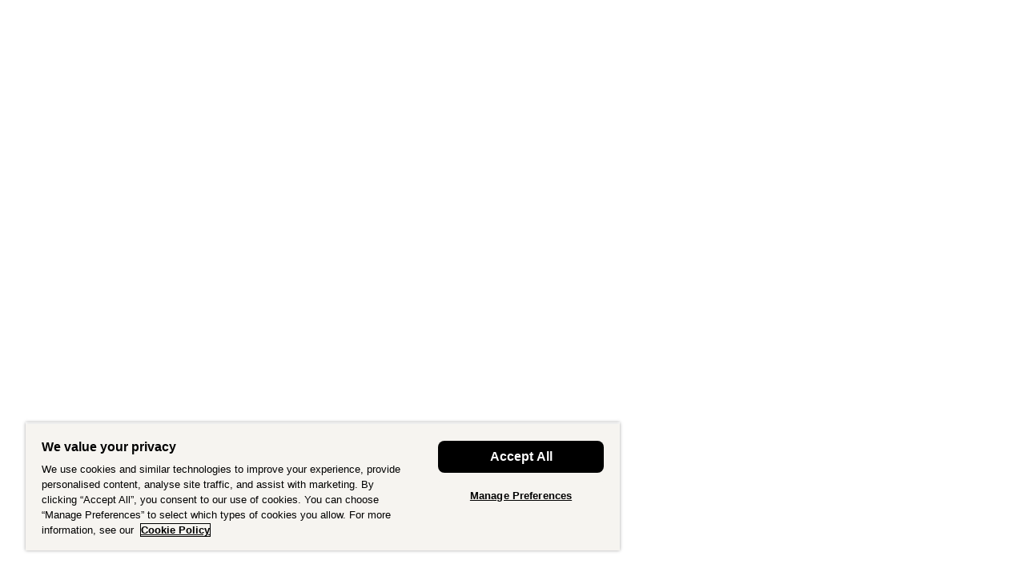

--- FILE ---
content_type: text/css
request_url: https://www.intrepidtravel.com/_nebula/AccordionItem.C1n_3J1w.css
body_size: 1254
content:
.faqs--border{border-bottom:1px solid rgba(0,0,0,.13)}.pnx-icon--verified[data-v-ffd4c178]{height:1.5rem;width:1.5rem}.rating-filter-item{align-items:center;display:flex;line-height:0;margin-top:.5rem;width:100%}.rating-filter-item__checkbox{display:inline-block;margin-right:.5rem}.rating-filter-item__checkbox__label{display:inline-block;text-align:center;width:48px}.rating-filter-item__progress{align-items:center;flex:0 0 35%}@media (min-width:300px){.rating-filter-item__progress{flex:0 0 45%}}@media (min-width:640px){.rating-filter-item__progress{flex:0 0 75%}}@media (min-width:768px){.rating-filter-item__progress{flex:0 0 60%}}@media (min-width:1024px){.rating-filter-item__progress{flex:0 0 50%}}.review-filters__title{color:#000000db;text-transform:none}.review-aggregate{align-items:center;display:flex;flex-direction:row;text-align:left}.review-aggregate .review-aggregate__info{background-color:transparent;border:none;cursor:pointer;margin:0 0 0 .25rem;padding:0;text-decoration:underline}.review-aggregate .review-aggregate__info:hover{text-decoration:none}@media (min-width:600px){.review-aggregate--center{text-align:center}}.u-background-color--okavango[data-v-be5c12be]{background-color:#0a6e50!important}.u-background-color--sand[data-v-be5c12be]{background-color:#f6f4f0!important}.u-background-color--plum[data-v-be5c12be]{background-color:#a71f50!important}.u-background-color--midnight[data-v-be5c12be]{background-color:#222!important}@media (min-width:0){.xs\:u-background-color--okavango[data-v-be5c12be]{background-color:#0a6e50!important}.xs\:u-background-color--sand[data-v-be5c12be]{background-color:#f6f4f0!important}.xs\:u-background-color--plum[data-v-be5c12be]{background-color:#a71f50!important}.xs\:u-background-color--midnight[data-v-be5c12be]{background-color:#222!important}}@media (min-width:600px){.sm\:u-background-color--okavango[data-v-be5c12be]{background-color:#0a6e50!important}.sm\:u-background-color--sand[data-v-be5c12be]{background-color:#f6f4f0!important}.sm\:u-background-color--plum[data-v-be5c12be]{background-color:#a71f50!important}.sm\:u-background-color--midnight[data-v-be5c12be]{background-color:#222!important}}@media (min-width:960px){.md\:u-background-color--okavango[data-v-be5c12be]{background-color:#0a6e50!important}.md\:u-background-color--sand[data-v-be5c12be]{background-color:#f6f4f0!important}.md\:u-background-color--plum[data-v-be5c12be]{background-color:#a71f50!important}.md\:u-background-color--midnight[data-v-be5c12be]{background-color:#222!important}}@media (min-width:1280px){.lg\:u-background-color--okavango[data-v-be5c12be]{background-color:#0a6e50!important}.lg\:u-background-color--sand[data-v-be5c12be]{background-color:#f6f4f0!important}.lg\:u-background-color--plum[data-v-be5c12be]{background-color:#a71f50!important}.lg\:u-background-color--midnight[data-v-be5c12be]{background-color:#222!important}}@media (min-width:1920px){.xl\:u-background-color--okavango[data-v-be5c12be]{background-color:#0a6e50!important}.xl\:u-background-color--sand[data-v-be5c12be]{background-color:#f6f4f0!important}.xl\:u-background-color--plum[data-v-be5c12be]{background-color:#a71f50!important}.xl\:u-background-color--midnight[data-v-be5c12be]{background-color:#222!important}}.reviews-modal__reviews-wrapper[data-v-be5c12be]{-moz-column-gap:40px;column-gap:40px;display:flex;flex-direction:column;max-height:calc(100vh - 194px);overflow-y:auto}@media (min-width:600px){.reviews-modal__reviews-wrapper[data-v-be5c12be]{max-height:calc(100vh - 226px)}}@media (min-width:960px){.reviews-modal__reviews-wrapper[data-v-be5c12be]{flex-direction:row}.reviews-modal__filters[data-v-be5c12be]{flex:0 0 270px}}.reviews-modal__reviews[data-v-be5c12be]{min-height:60px;padding-right:16px}@media (min-width:960px){.reviews-modal__reviews[data-v-be5c12be]{max-height:calc(100vh - 226px);overflow-y:auto}}.reviews-modal__list-wrapper--fade-bottom[data-v-be5c12be]:after{background-image:linear-gradient(180deg,#fff0,#fff);bottom:0;content:"";height:160px;left:0;position:absolute;width:100%}.reviews__footer{align-items:stretch;display:flex;flex-direction:column;gap:8px 16px;justify-content:center;margin-top:24px;text-align:center}@media (min-width:600px){.reviews__footer{align-items:center;flex-direction:row;justify-content:flex-start;margin-top:40px}}.reviews__footer-paginator{float:right;margin-bottom:0}.reviews__wrapper{position:relative}.reviews__loader{background-color:#fffc;height:100%;left:0;position:absolute;text-align:center;top:0;width:100%}.reviews__filters{position:sticky;top:8.56rem}.cta-tile__description p{color:#000000db;font-size:.9375rem;font-weight:400;line-height:1.5rem;margin:0}.cta-tile__description a{color:#0042e5}.cta-tile__description a:hover{color:#1a5cff}.form-panel__submission-modal a{color:#0042e5}.form-panel .fsBody{border:none}@media (width >= 40em){.form-panel .fsBody{border:1px solid #bebebe}}.form-panel .fsBody .fsForm{margin-left:0;max-width:494px}.fsSubmitButton{display:unset!important}.content-panel{margin-bottom:32px}.content-panel-grid{display:grid;grid-gap:32px;grid-template-columns:1fr}@media (min-width:600px){.content-panel-grid--tablet-1-col{grid-template-columns:1fr}.content-panel-grid--tablet-2-col{grid-template-columns:1fr 1fr}}@media (min-width:960px){.content-panel-grid--desktop-1-col{grid-template-columns:1fr}.content-panel-grid--desktop-2-col{grid-template-columns:1fr 1fr}.content-panel-grid--desktop-3-col{grid-template-columns:1fr 1fr 1fr}}.u-background-color--okavango[data-v-2aba5667]{background-color:#0a6e50!important}.u-background-color--sand[data-v-2aba5667]{background-color:#f6f4f0!important}.u-background-color--plum[data-v-2aba5667]{background-color:#a71f50!important}.u-background-color--midnight[data-v-2aba5667]{background-color:#222!important}@media (min-width:0){.xs\:u-background-color--okavango[data-v-2aba5667]{background-color:#0a6e50!important}.xs\:u-background-color--sand[data-v-2aba5667]{background-color:#f6f4f0!important}.xs\:u-background-color--plum[data-v-2aba5667]{background-color:#a71f50!important}.xs\:u-background-color--midnight[data-v-2aba5667]{background-color:#222!important}}@media (min-width:600px){.sm\:u-background-color--okavango[data-v-2aba5667]{background-color:#0a6e50!important}.sm\:u-background-color--sand[data-v-2aba5667]{background-color:#f6f4f0!important}.sm\:u-background-color--plum[data-v-2aba5667]{background-color:#a71f50!important}.sm\:u-background-color--midnight[data-v-2aba5667]{background-color:#222!important}}@media (min-width:960px){.md\:u-background-color--okavango[data-v-2aba5667]{background-color:#0a6e50!important}.md\:u-background-color--sand[data-v-2aba5667]{background-color:#f6f4f0!important}.md\:u-background-color--plum[data-v-2aba5667]{background-color:#a71f50!important}.md\:u-background-color--midnight[data-v-2aba5667]{background-color:#222!important}}@media (min-width:1280px){.lg\:u-background-color--okavango[data-v-2aba5667]{background-color:#0a6e50!important}.lg\:u-background-color--sand[data-v-2aba5667]{background-color:#f6f4f0!important}.lg\:u-background-color--plum[data-v-2aba5667]{background-color:#a71f50!important}.lg\:u-background-color--midnight[data-v-2aba5667]{background-color:#222!important}}@media (min-width:1920px){.xl\:u-background-color--okavango[data-v-2aba5667]{background-color:#0a6e50!important}.xl\:u-background-color--sand[data-v-2aba5667]{background-color:#f6f4f0!important}.xl\:u-background-color--plum[data-v-2aba5667]{background-color:#a71f50!important}.xl\:u-background-color--midnight[data-v-2aba5667]{background-color:#222!important}}.unique-selling-point__tile[data-v-2aba5667]{gap:0!important}.heading-panel{scroll-margin-top:112px}@media (min-width:960px){.heading-panel{scroll-margin-top:168px}}@media (min-width:1024px){.heading-panel__with-filter-panel{max-width:calc(100% - 460px)}}.video-panel{border-radius:1rem;box-shadow:0 3px 16px #00000024;overflow:hidden}.u-background-color--okavango{background-color:#0a6e50!important}.u-background-color--sand{background-color:#f6f4f0!important}.u-background-color--plum{background-color:#a71f50!important}.u-background-color--midnight{background-color:#222!important}@media (min-width:0){.xs\:u-background-color--okavango{background-color:#0a6e50!important}.xs\:u-background-color--sand{background-color:#f6f4f0!important}.xs\:u-background-color--plum{background-color:#a71f50!important}.xs\:u-background-color--midnight{background-color:#222!important}}@media (min-width:600px){.sm\:u-background-color--okavango{background-color:#0a6e50!important}.sm\:u-background-color--sand{background-color:#f6f4f0!important}.sm\:u-background-color--plum{background-color:#a71f50!important}.sm\:u-background-color--midnight{background-color:#222!important}}@media (min-width:960px){.md\:u-background-color--okavango{background-color:#0a6e50!important}.md\:u-background-color--sand{background-color:#f6f4f0!important}.md\:u-background-color--plum{background-color:#a71f50!important}.md\:u-background-color--midnight{background-color:#222!important}}@media (min-width:1280px){.lg\:u-background-color--okavango{background-color:#0a6e50!important}.lg\:u-background-color--sand{background-color:#f6f4f0!important}.lg\:u-background-color--plum{background-color:#a71f50!important}.lg\:u-background-color--midnight{background-color:#222!important}}@media (min-width:1920px){.xl\:u-background-color--okavango{background-color:#0a6e50!important}.xl\:u-background-color--sand{background-color:#f6f4f0!important}.xl\:u-background-color--plum{background-color:#a71f50!important}.xl\:u-background-color--midnight{background-color:#222!important}}.custom-content-panel__image img{aspect-ratio:16/9;border-radius:1rem;height:100%;-o-object-fit:cover;object-fit:cover;width:100%}@media (max-width:640px){.custom-content-panel__image-radius img{border-radius:1rem 1rem 0 0}}.custom-content-panel__background-white{background-color:#fff}.custom-content-panel__background-sand{background-color:#f6f4f0}.custom-content-panel__video{aspect-ratio:16/9;background-color:#fff;border-radius:1rem;overflow:hidden}@media (max-width:640px){.custom-content-panel__video-radius{border-radius:1rem 1rem 0 0}}.custom-content-panel__video-position{margin-bottom:auto!important;margin-top:auto!important}@media (min-width:640px){.custom-content-panel__text-position{align-items:center;display:flex;height:100%}}.custom-content-panel__text-left{padding:1.5rem}@media (min-width:640px){.custom-content-panel__text-left{padding:0 2rem 0 0}}.custom-content-panel__text-right{padding:1.5rem}@media (min-width:640px){.custom-content-panel__text-right{padding:0 0 0 2rem}}@media (max-width:640px){.custom-content-panel__text-background{background-color:#fff;border-radius:0 0 1rem 1rem}}


--- FILE ---
content_type: text/css
request_url: https://www.intrepidtravel.com/_nebula/WishlistButton.CgZp8UlR.css
body_size: 261
content:
.u-background-color--okavango{background-color:#0a6e50!important}.u-background-color--sand{background-color:#f6f4f0!important}.u-background-color--plum{background-color:#a71f50!important}.u-background-color--midnight{background-color:#222!important}@media (min-width:0){.xs\:u-background-color--okavango{background-color:#0a6e50!important}.xs\:u-background-color--sand{background-color:#f6f4f0!important}.xs\:u-background-color--plum{background-color:#a71f50!important}.xs\:u-background-color--midnight{background-color:#222!important}}@media (min-width:600px){.sm\:u-background-color--okavango{background-color:#0a6e50!important}.sm\:u-background-color--sand{background-color:#f6f4f0!important}.sm\:u-background-color--plum{background-color:#a71f50!important}.sm\:u-background-color--midnight{background-color:#222!important}}@media (min-width:960px){.md\:u-background-color--okavango{background-color:#0a6e50!important}.md\:u-background-color--sand{background-color:#f6f4f0!important}.md\:u-background-color--plum{background-color:#a71f50!important}.md\:u-background-color--midnight{background-color:#222!important}}@media (min-width:1280px){.lg\:u-background-color--okavango{background-color:#0a6e50!important}.lg\:u-background-color--sand{background-color:#f6f4f0!important}.lg\:u-background-color--plum{background-color:#a71f50!important}.lg\:u-background-color--midnight{background-color:#222!important}}@media (min-width:1920px){.xl\:u-background-color--okavango{background-color:#0a6e50!important}.xl\:u-background-color--sand{background-color:#f6f4f0!important}.xl\:u-background-color--plum{background-color:#a71f50!important}.xl\:u-background-color--midnight{background-color:#222!important}}.wishlist-button{border:1px solid #222;border-radius:6.25rem;height:3rem;width:3rem}.wishlist-button,.wishlist-button--secondary{align-items:center;background:transparent;box-sizing:border-box;color:#222;cursor:pointer;display:inline-flex;font-family:Montserrat,Arial,Helvetica Neue,Helvetica,sans-serif;font-size:1rem;font-weight:500;justify-content:center;margin:0;overflow:hidden;position:relative;text-align:center;text-decoration:none;transition:background-color .2s cubic-bezier(.4,0,.2,1),color .2s cubic-bezier(.4,0,.2,1),border .2s cubic-bezier(.4,0,.2,1);vertical-align:middle}.wishlist-button--secondary{border:1px solid #222;border-radius:.25rem;min-height:2.5rem;padding:0 1rem}.wishlist-button--secondary:focus,.wishlist-button--secondary:hover{background-color:#222;border-color:#222;color:#fff}.wishlist-button--secondary.wishlist-button--add:hover .wishlist-button__text{display:none}.wishlist-button--secondary.wishlist-button--add:hover:before{content:"Remove from my wishlist"}.wishlist-button__mini{background-color:#fff;border:none;border-radius:50%;box-shadow:0 .5rem 1.5rem .2rem #00000024;color:#222;cursor:pointer;height:3rem;padding:0 .75rem;width:3rem}.wishlist-button__mini:hover{background-color:#efefef;color:inherit}.wishlist-button--add:hover .wishlist-button__text,.wishlist-button__unboxed.wishlist-button--add:hover .wishlist-button__text{display:none}.wishlist-button__unboxed.wishlist-button--add:hover:before{content:"Remove from my wishlist"}


--- FILE ---
content_type: text/css
request_url: https://www.intrepidtravel.com/_nebula/ThemesPopper.CqRLHNCz.css
body_size: -196
content:
.u-background-color--okavango{background-color:#0a6e50!important}.u-background-color--sand{background-color:#f6f4f0!important}.u-background-color--plum{background-color:#a71f50!important}.u-background-color--midnight{background-color:#222!important}@media (min-width:0){.xs\:u-background-color--okavango{background-color:#0a6e50!important}.xs\:u-background-color--sand{background-color:#f6f4f0!important}.xs\:u-background-color--plum{background-color:#a71f50!important}.xs\:u-background-color--midnight{background-color:#222!important}}@media (min-width:600px){.sm\:u-background-color--okavango{background-color:#0a6e50!important}.sm\:u-background-color--sand{background-color:#f6f4f0!important}.sm\:u-background-color--plum{background-color:#a71f50!important}.sm\:u-background-color--midnight{background-color:#222!important}}@media (min-width:960px){.md\:u-background-color--okavango{background-color:#0a6e50!important}.md\:u-background-color--sand{background-color:#f6f4f0!important}.md\:u-background-color--plum{background-color:#a71f50!important}.md\:u-background-color--midnight{background-color:#222!important}}@media (min-width:1280px){.lg\:u-background-color--okavango{background-color:#0a6e50!important}.lg\:u-background-color--sand{background-color:#f6f4f0!important}.lg\:u-background-color--plum{background-color:#a71f50!important}.lg\:u-background-color--midnight{background-color:#222!important}}@media (min-width:1920px){.xl\:u-background-color--okavango{background-color:#0a6e50!important}.xl\:u-background-color--sand{background-color:#f6f4f0!important}.xl\:u-background-color--plum{background-color:#a71f50!important}.xl\:u-background-color--midnight{background-color:#222!important}}@media (max-width:1280px){.trip-season-selector{width:100%}}


--- FILE ---
content_type: application/javascript
request_url: https://www.intrepidtravel.com/_nebula/Bsr42dxu.js
body_size: 378
content:
import{_ as P}from"./DY6CYUba.js";import{d as x,p as c,o as s,q as i,F as h,t as $,g as t,h as l,y as n,x as p,m as u,I as d,i as _,Z as k,D as b,v,n as w,T as N,_ as g}from"./BJnwuWqN.js";import{_ as B}from"./CjVK-BbL.js";import{A as R,f as S,d as E}from"./-i7-KvwL.js";import{_ as I}from"./D5BWlCmL.js";import{A as T}from"./Dd_ysHMw.js";const V={"data-cy":"terms-and-conditions"},q=x({__name:"TermsAndConditions",props:{termsAndConditions:{type:Array,required:!0}},setup(m){return(o,r)=>(s(),c("div",V,[(s(!0),c(h,null,$(m.termsAndConditions,(a,e)=>(s(),c(h,null,[a!=null&&a.displayName?(s(),t(S,{key:e,description:a==null?void 0:a.displayName,"data-cy":"terms-condition-accordion"},{content:n(()=>[p(R,{expanded:e===0},{title:n(()=>[i("h2",{class:d(["u-margin-top--0 u-margin-bottom--0",_(k)()?"headline--6":"headline--5"])},b(a==null?void 0:a.displayName),3)]),content:n(()=>[a!=null&&a.description?(s(),t(I,u({key:0,ref_for:!0},a.description),null,16)):l("",!0)]),_:2},1032,["expanded"])]),_:2},1032,["description"])):l("",!0)],64))),256)),r[0]||(r[0]=i("hr",{class:"u-margin-top--0"},null,-1))]))}}),z={class:"l-container"},D=x({__name:"SalesRegionAlert",setup(m){return(o,r)=>(s(),c("div",z,[p(T,{type:"warning","data-cy":"sales-region__alert",class:"u-margin-top--1"},{content:n(()=>r[0]||(r[0]=[i("div",{"data-cy":"alert-content"},[i("p",{class:"u-margin-bottom--0"}," Please note that this offer may not be available in your region, please view the full terms & conditions for a list of valid countries. ")],-1)])),_:1})]))}}),A=x({__name:"EngagementPage",props:{introduction:{},page:{},panels:{},externalUrl:{},termsAndConditions:{},showSalesRegionAlert:{type:Boolean},featuredTrips:{}},setup(m){const o=k(),r=v(()=>({"pnx-bg-sand engagement__intro":o})),a=v(()=>o?"pnx-container--xl pnx-grid pnx-lg:padding-x--xl pnx-margin-y--m pnx-xs:margin-y--xl pnx-lg:margin-y--xl":"pnx-container--small pnx-margin-y--m pnx-sm:margin-y--xl");return(e,F)=>(s(),t(P,w(N(e.page)),{alert:n(()=>[e.showSalesRegionAlert?(s(),t(D,{key:0})):l("",!0)]),default:n(()=>{var f,y;return[i("div",{class:d(_(r))},[e.introduction?(s(),t(g,{key:0,class:d(["pnx-container",_(a)])},{default:n(()=>[p(B,u(e.introduction,{id:"overview",class:{"pnx-grid__cell--4-col pnx-grid__cell--6-col-sm pnx-grid__cell--9-col-md pnx-grid__cell--9-col-lg pnx-grid__cell--6-col-xl":_(o)}}),null,16,["class"])]),_:1},8,["class"])):l("",!0)],2),(y=(f=e.panels)==null?void 0:f.panels)!=null&&y.length?(s(),t(g,{key:0,class:"pnx-padding-top--m pnx-xs:padding-top--xl pnx-lg:padding-top--xl"},{default:n(()=>[p(E,u(e.panels,{"data-cy":"engagement-panels"}),null,16)]),_:1})):l("",!0),e.termsAndConditions?(s(),t(g,{key:1,class:"pnx-container pnx-container--large"},{default:n(()=>[p(q,{termsAndConditions:e.termsAndConditions,class:"pnx-padding-top--m pnx-xs:padding-top--xl pnx-lg:padding-top--xl"},null,8,["termsAndConditions"])]),_:1})):l("",!0)]}),_:1},16))}});export{A as _,q as a,D as b};
//# sourceMappingURL=Bsr42dxu.js.map


--- FILE ---
content_type: application/javascript
request_url: https://www.intrepidtravel.com/_nebula/DT9lscNH.js
body_size: 7368
content:
import{d as C,G as L,M as S,a1 as P,p as n,h as i,o as a,q as o,D as c,x as m,I as k,r as j,v as R,g,y as p,a0 as D,F as x,B as y,H as T,aC as M,t as E,ae as A,a8 as I,a9 as F,aH as Y,L as U,i as N,Z as W,E as V,P as H,az as G,W as Z}from"./BJnwuWqN.js";import{P as K,a as J,W as Q}from"./CF9oPM0A.js";import{_ as X}from"./DJXIWS75.js";import{a as ee}from"./Qk2ID0rG.js";const te=C({name:"PhoenixPagination",components:{PhoenixIcon:L},props:{page:{type:Number,required:!0,default:1,validator:e=>e>0},totalPages:{type:Number,required:!0,default:1,validator:e=>e>0},showLabel:{type:Boolean,required:!1,default:!0},isStretched:{type:Boolean,required:!1,default:!1},controlsVisible:{type:Boolean,required:!1,default:!1}},emits:["previous","next"],computed:{disabledPrevious(){return this.page<=1},disabledNext(){return this.totalPages<=this.page},paginationStretched(){return this.disabledPrevious?"pnx-pagination__stretched pnx-justify-content--flex-end":"pnx-pagination__stretched pnx-justify-content--space-between"},previousButtonStretched(){return this.disabledPrevious?"pnx-display--none":"pnx-button pnx-button--icon"},nextButtonStretched(){return this.disabledNext?"pnx-display--none":"pnx-button pnx-button--icon"}},methods:{previousPage(){this.$emit("previous")},nextPage(){this.$emit("next")}}}),ae={key:0,class:"pagination__label pnx-padding-top--xs pnx-padding-right--xxs pnx-padding-bottom--xxs pnx--padding-left--0 pnx-font-size--body","data-cy":"pagination-label"},ie=["disabled"],ne=["disabled"];function se(e,t,u,b,v,f){const s=P("PhoenixIcon");return!e.isStretched||e.isStretched&&e.controlsVisible?(a(),n("div",{key:0,class:k(e.isStretched?e.paginationStretched:"pnx-pagination"),"data-cy":"pagination"},[e.showLabel?(a(),n("span",ae,"Page "+c(e.page)+" of "+c(e.totalPages),1)):i("",!0),o("button",{class:k(e.isStretched?e.previousButtonStretched:"pnx-button pnx-button--round pnx-button--icon pnx-button--pagination pnx-margin-right--xxs"),type:"button",title:"Previous","aria-label":"Previous page",onClick:t[0]||(t[0]=(...r)=>e.previousPage&&e.previousPage(...r)),disabled:e.disabledPrevious,"data-cy":"button-previous"},[m(s,{name:"arrow-right",class:"pnx-icon--size-1-5",flip:"horizontal"})],10,ie),o("button",{class:k(["pagination__button-next",e.isStretched?e.nextButtonStretched:"pnx-button pnx-button--round pnx-button--icon pnx-button--pagination"]),type:"button",title:"Next","aria-label":"Next page",onClick:t[1]||(t[1]=(...r)=>e.nextPage&&e.nextPage(...r)),disabled:e.disabledNext,"data-cy":"button-next"},[m(s,{name:"arrow-right",class:"pnx-icon--size-1-5"})],10,ne)],2)):i("",!0)}const ht=S(te,[["render",se]]),oe=C({name:"PhoenixChip",components:{PhoenixIcon:L},props:{icon:{type:String,default:null},iconClass:{type:String,default:""},href:{type:String,default:null},deletable:{type:Boolean,default:!1},deleteButtonLabel:{type:String,default:"Close"},iconPositionRight:{type:Boolean,default:!1},items:{type:Array,default:()=>[]},isExpandable:{type:Boolean,default:!1},value:{type:String,default:""},isItemsDeletable:{type:Boolean,default:!1}},emits:["click","delete","right-icon-click","delete-item"],setup(e,{emit:t}){const u=j(!1),b=()=>{var d;((d=e.items)==null?void 0:d.length)>0&&(u.value=!u.value),t("click")},v=d=>{d.stopPropagation(),t("right-icon-click",d)},f=d=>{d.stopPropagation(),t("delete")},s=(d,$)=>{d.stopPropagation(),t("delete-item",$)},r=()=>{var d;e.isExpandable&&((d=e.items)==null?void 0:d.length)>0&&(u.value=!1)},h=R(()=>e.href!==null?"a":"div"),l=R(()=>{var d;return!e.isExpandable||e.isExpandable&&((d=e.items)==null?void 0:d.length)>0}),w=R(()=>({"pnx-chip--deletable":e.deletable&&!e.iconPositionRight,"pnx-chip--no-interaction":u.value,"pnx-cursor--pointer":e.isExpandable}));return{type:h,computedClasses:w,isExpanded:u,shouldRenderChip:l,onClick:b,onDelete:f,onItemDelete:s,onRightIconClick:v,onCollapseClick:r}}}),re={key:0,class:"pnx-chip__expand"},le={key:1,class:"vertical-divider"},de=["aria-label"],ce={key:0,class:"pnx-border pnx-border-color--grey-grey pnx-shadow--1 pnx-display--flex pnx-border-radius--m chip-expandable-list__wrapper"},ue={class:"chip-expandable-list__items"},pe={class:"pnx-margin-y--0 pnx-padding-right--xs pnx-flex-grow--1 pnx-flex-basis--0"},he=["onClick"],ye={key:5,class:"chip-expandable__hover-bridge"};function fe(e,t,u,b,v,f){const s=P("PhoenixIcon");return e.shouldRenderChip?(a(),g(A(e.type),{key:0,href:e.href,class:k(["pnx-chip",e.computedClasses]),onClick:e.onClick,"data-cy":"chip"},{default:p(()=>{var r;return[e.icon&&!e.iconPositionRight?(a(),g(s,{key:0,name:e.icon,class:k(["pnx-icon--inline",e.iconClass]),"data-cy":"chip-icon"},null,8,["name","class"])):i("",!0),e.isExpandable?i("",!0):D(e.$slots,"default",{key:1}),e.isExpandable?(a(),n(x,{key:2},[y(c(e.value),1)],64)):i("",!0),e.iconPositionRight?(a(),g(s,{key:3,name:e.icon,class:k(["pnx-chip__icon-clickable",e.iconClass]),"data-cy":"chip-right-icon",onClick:T(e.onRightIconClick,["stop"])},null,8,["name","class","onClick"])):e.deletable?(a(),n(x,{key:4},[e.isExpandable&&((r=e.items)==null?void 0:r.length)>0?(a(),n("button",re,[e.isExpanded?i("",!0):(a(),g(s,{key:0,name:"chevron-down"})),e.isExpanded?(a(),g(s,{key:1,onClick:T(e.onCollapseClick,["stop"]),class:"pnx-chip__reverse",name:"chevron-down"},null,8,["onClick"])):i("",!0)])):i("",!0),e.isExpandable?(a(),n("div",le)):i("",!0),o("button",{type:"button",class:"pnx-chip__delete",onClick:t[0]||(t[0]=T((...h)=>e.onDelete&&e.onDelete(...h),["stop"])),"aria-label":e.deleteButtonLabel,"data-cy":"chip-button"},[m(s,{name:"close"})],8,de)],64)):i("",!0),m(M,{name:"fade-slide"},{default:p(()=>{var h;return[((h=e.items)==null?void 0:h.length)>0&&e.isExpanded?(a(),n("div",ce,[o("ul",ue,[(a(!0),n(x,null,E(e.items,l=>(a(),n("li",{key:l,class:"chip-expandable-list__item"},[o("p",pe,c(l),1),e.isItemsDeletable?(a(),n("button",{key:0,class:"chip-expandable-list__delete",onClick:T(w=>e.onItemDelete(w,l),["stop","prevent"])},[m(s,{name:"close"})],8,he)):i("",!0)]))),128))])])):i("",!0)]}),_:1}),e.isExpanded?(a(),n("div",ye)):i("",!0)]}),_:3},8,["href","class","onClick"])):i("",!0)}const O=S(oe,[["render",fe]]);I.extend(F);const me=C({name:"PhoenixProductCardPrice",components:{PhoenixPrice:X,PhoenixChip:O},props:{price:{type:Object,required:!1,default:()=>{}},discountPrice:{type:Object,required:!1,default:()=>{}},startDate:{type:Date,required:!1,default:()=>{}},showPrice:{type:Boolean,required:!1,default:!1},showDecimalPlaces:{type:Boolean,required:!1,default:!1},type:{type:String,default:"default",validator:e=>["default","mini"].indexOf(e)!==-1},currencyLocale:{type:String,required:!1,default:"en-US"},isProductCardOnCarousel:{type:Boolean,required:!1,default:!1},shouldDisplaySecondaryBadge:{type:Boolean,required:!1,default:!1}},methods:{formattedDatetime(){return I.utc(this.startDate).format("DD MMM YYYY")},showPriceSection(){return!!(this.showPrice&&this.price&&this.price.value>0&&this.price.currencyCode)},showDiscountPriceSection(){return!!(this.showPriceSection()&&this.discountPrice&&this.discountPrice.value>0&&this.discountPrice.currencyCode)}},computed:{campaignMessage(){var t,u;const e=new Intl.NumberFormat(this.currencyLocale,{style:"currency",currency:this.price.currencyCode,currencyDisplay:"symbol",minimumFractionDigits:0,maximumFractionDigits:0});if((t=this.price)!=null&&t.value&&((u=this.discountPrice)!=null&&u.value)){const b=Math.trunc(this.price.value-this.discountPrice.value);return b<=0?void 0:`Save up to ${this.price.currencyCode} ${e.format(b).replace(/[A-Z]/g,"")}**`}}}}),ge={key:0},be={key:2,class:"pnx-product-card__campaign-msg"},ke={key:3,class:"pnx-product-card__price-message","data-cy":"product-card-price-message"};function ve(e,t,u,b,v,f){const s=P("PhoenixPrice"),r=P("PhoenixChip");return a(),n("div",{class:k(`pnx-product-card__prices ${e.isProductCardOnCarousel?"pnx-padding-top--xxs":"pnx-padding-top--xs"}`),"data-cy":"product-card-prices"},[e.showDiscountPriceSection()?(a(),n(x,{key:0},[t[0]||(t[0]=y(" From ")),t[1]||(t[1]=o("span",{class:"pnx-product-card__label-sr"},"Was",-1)),m(s,{class:"pnx-product-card__was-price","data-cy":"product-card-was-price",value:e.price.value,"currency-code":e.price.currencyCode,"currency-locale":e.currencyLocale,"show-currency-code":!0,"show-decimal-places":e.showDecimalPlaces},null,8,["value","currency-code","currency-locale","show-decimal-places"]),t[2]||(t[2]=o("span",{class:"pnx-product-card__label-sr"},"Now",-1)),e.type=="special"?(a(),n("span",ge," ")):i("",!0),e.discountPrice?(a(),g(s,{key:1,class:"pnx-product-card__price","data-cy":"product-card-price",value:e.discountPrice.value,"currency-code":e.discountPrice.currencyCode,"currency-locale":e.currencyLocale,"show-currency-code":!0,"show-decimal-places":e.showDecimalPlaces},null,8,["value","currency-code","currency-locale","show-decimal-places"])):i("",!0),e.shouldDisplaySecondaryBadge&&e.campaignMessage?(a(),n("div",be,[m(r,{class:"pnx-chip--sale-secondary"},{default:p(()=>[y(c(e.campaignMessage),1)]),_:1})])):i("",!0)],64)):e.showPriceSection()?(a(),n(x,{key:1},[t[3]||(t[3]=y(" From ")),m(s,{class:k(`pnx-product-card__price ${e.isProductCardOnCarousel?"pnx-display--block":""}`),"data-cy":"product-card-price",value:e.price.value,"currency-code":e.price.currencyCode,"currency-locale":e.currencyLocale,"show-currency-code":!0,"show-decimal-places":e.showDecimalPlaces},null,8,["class","value","currency-code","currency-locale","show-decimal-places"])],64)):(a(),n(x,{key:2},[t[4]||(t[4]=y(" Price ")),t[5]||(t[5]=o("div",{class:"pnx-product-card__price-contact-us"},"Contact us",-1))],64)),e.showPriceSection()&&e.startDate||!e.showPriceSection()?(a(),n("div",ke,[e.showPriceSection()&&e.startDate?(a(),n(x,{key:0},[y(" Lowest price "+c(e.formattedDatetime()),1)],64)):i("",!0),e.showPriceSection()?i("",!0):(a(),n(x,{key:1},[y(" Prices are currently unavailable ")],64))])):i("",!0)],2)}const Pe=S(me,[["render",ve]]);I.extend(F);const xe=C({name:"PhoenixProductCard",components:{PhoenixCard:J,PhoenixChip:O,PhoenixRating:K,PhoenixIcon:L,PhoenixProductCardPrice:Pe},props:{name:{type:String,required:!1,default:null},code:{type:String,required:!1,default:null},duration:{type:Number,required:!1,default:null},styles:{type:Array,required:!1,default:()=>[]},themes:{type:Array,required:!1,default:()=>[]},destinations:{type:Array,required:!1,default:null},price:{type:Object,required:!1,default:()=>{}},discountPrice:{type:Object,required:!1,default:()=>{}},startDate:{type:Date,required:!1,default:()=>{}},url:{type:String,required:!1,default:null},map:{type:Object,required:!1,default:()=>{}},showPrice:{type:Boolean,required:!1,default:!1},showDecimalPlaces:{type:Boolean,required:!1,default:!1},type:{type:String,default:"default",validator:e=>["default","mini"].indexOf(e)!==-1},routerLink:{type:Boolean,required:!1,default:!1},currencyLocale:{type:String,required:!1,default:"en-US"},physicalRating:{type:Number,required:!1,default:void 0},reviewRating:{type:Number,required:!1,default:void 0},reviewCount:{type:Number,required:!1,default:void 0},isProductCardOnCarousel:{type:Boolean,required:!1,default:!1},carouselView:{type:Boolean,default:!1},images:{type:Array,default:function(){return[]}},imageLimit:{type:Number,default:4},analyticsInfo:{type:Object,required:!1,default:void 0},highlightText:{type:String,required:!1,default:""},reduceChildrenPadding:{type:Boolean,default:!1},isNew:{type:Boolean,required:!1,default:!1},campaignName:{type:String,required:!1,default:""},showCampaignNameOnly:{type:Boolean,default:!1}},computed:{stylesThemesList(){const e=[];return this.styles&&Array.isArray(this.styles)&&e.push(...this.styles),this.themes&&Array.isArray(this.themes)&&this.type==="default"&&e.push(...this.themes),e},durationsText(){return this.duration?`${this.duration} day${this.duration>1?"s":""} ${this.destinationText?" · ":""}`:""},destinationText(){if(!this.destinations||this.destinations.length<=0)return"";const[e,t,...u]=this.destinations,b=u.length;return`${e}${t?`, ${t}`:""}${b>0?` +${b}`:""}`},roundedReviewRatingValue(){if(this.reviewRating)return Number(this.reviewRating.toFixed(1))},formattedReviewRatingCountText(){return this.roundedReviewRatingValue?this.reviewCount?`(${this.reviewCount.toLocaleString()})`:void 0:"No reviews yet"},shouldDisplaySecondaryBadge(){return!this.showCampaignNameOnly&&!!this.campaignName&&!this.highlightText}},methods:{formattedDatetime(){return I.utc(this.startDate).format("DD MMM YYYY")},showPriceSection(){return!!(this.showPrice&&this.price&&this.price.value>0&&this.price.currencyCode)},showDiscountPriceSection(){return!!(this.showPriceSection()&&this.discountPrice&&this.discountPrice.value>0&&this.discountPrice.currencyCode)}}}),we={class:"pnx-heading-3 pnx-color--primary-white pnx-padding-x--xs pnx-font-weight--semibold pnx-product-card__highlight-text"},Ce={class:"pnx-product-card__campaign-name","data-at":"card-campaign-chips"},$e={class:"pnx-display--flex pnx-justify-content--space-between pnx-align-items--center"},Se={key:0},Be=["aria-label"],De={class:"pnx-product-card__review-rating-star"},qe={key:0},_e={class:"pnx-product-card__review-text"},Te={class:"pnx-display--flex pnx-justify-content--space-between pnx-gap--xs","data-cy":"product-card-header-title"},Le={class:"pnx-margin-top--0 pnx-margin-bottom--0 headline--5 pnx-product-card__header-title"},Ne={key:0,class:"pnx-product-card__prices--special"},Re={key:1,class:"pnx-product-card"},Ie={class:"pnx-product-card__body"},Ve={key:0,class:"pnx-product-card__details","data-cy":"product-card__details"},Ee={key:1,class:"pnx-product-card__styles-themes","data-cy":"product-card-styles-themes"},Ae={class:"pnx-product-card__body-chip-text"},Fe={key:2,class:"pnx-product-card__physical-rating"},Oe={key:3,class:"pnx-product-card__compare-button","data-cy":"product-card__compare-button"},ze={class:"pnx-product-card__bottom pnx-product-card__bottom-price","data-cy":"product-card__bottom"},je={key:0,class:"pnx-product-card__code","data-cy":"product-card-code"};function Me(e,t,u,b,v,f){var d,$;const s=P("PhoenixChip"),r=P("PhoenixIcon"),h=P("PhoenixProductCardPrice"),l=P("PhoenixRating"),w=P("PhoenixCard");return a(),g(w,{href:e.url,image:e.map,"router-link":e.routerLink,"carousel-view":e.carouselView,"additional-images":e.images,"image-limit":e.imageLimit,"analytics-info":(d=e.analyticsInfo)==null?void 0:d.card,"reduce-children-padding":e.reduceChildrenPadding},Y({label:p(()=>[o("div",$e,[e.type==="special"?(a(),n("div",Se,c(e.durationsText),1)):i("",!0),e.type==="default"?(a(),n("div",{key:1,class:"pnx-product-card__review-rating","data-cy":"product-card-review-rating","aria-label":e.roundedReviewRatingValue?e.roundedReviewRatingValue+" star rating":"No reviews yet",role:"img"},[o("span",De,[m(r,{"aria-hidden":"true",class:k(["pnx-icon--inline",e.roundedReviewRatingValue?"pnx-icon--warning":"pnx-icon--grey"]),name:"star"},null,8,["class"])]),e.roundedReviewRatingValue?(a(),n("span",qe,c(e.roundedReviewRatingValue),1)):i("",!0),o("span",_e,c(e.formattedReviewRatingCountText),1)],8,Be)):i("",!0),e.isNew&&(e.type==="default"||e.type==="special")?(a(),g(s,{key:2,class:"pnx-chip--small pnx-chip--no-interaction pnx-background-color--grey-stronger pnx-product-card__body-chip-text pnx-color--primary-white",role:"presentation","data-cy":"product-card-new-badge"},{default:p(()=>t[0]||(t[0]=[y(" New ")])),_:1})):i("",!0)])]),heading:p(()=>[o("div",Te,[o("div",Le,c(e.name),1),e.isNew&&e.type==="mini"?(a(),g(s,{key:0,class:"pnx-chip--small pnx-chip--no-interaction pnx-background-color--grey-stronger pnx-product-card__body-chip-text pnx-color--primary-white",role:"presentation","data-cy":"product-card-new-badge"},{default:p(()=>t[1]||(t[1]=[y(" New ")])),_:1})):i("",!0)])]),headerUtility:p(()=>[D(e.$slots,"headerUtility")]),content:p(()=>{var q,_;return[e.type==="special"?(a(),n("div",Ne,[m(h,{price:e.price,"discount-price":e.discountPrice,"start-date":e.startDate,"show-price":e.showPrice,"show-decimal-places":e.showDecimalPlaces,type:e.type,"currency-locale":e.currencyLocale,"is-product-card-on-carousel":e.isProductCardOnCarousel,"should-display-secondary-badge":e.shouldDisplaySecondaryBadge},null,8,["price","discount-price","start-date","show-price","show-decimal-places","type","currency-locale","is-product-card-on-carousel","should-display-secondary-badge"])])):(a(),n("div",Re,[o("div",Ie,[e.durationsText||e.destinationText?(a(),n("div",Ve,[e.durationsText?(a(),g(r,{key:0,name:"timer",class:"pnx-product-card__details-item-icon"})):i("",!0),y(" "+c(e.durationsText)+" ",1),e.destinationText?(a(),g(r,{key:1,name:"location-search",class:"pnx-product-card__details-item-icon"})):i("",!0),y(" "+c(e.destinationText),1)])):i("",!0),e.stylesThemesList&&e.stylesThemesList.length>0?(a(),n("div",Ee,[(a(!0),n(x,null,E(e.stylesThemesList,(B,z)=>(a(),n("div",{class:"pnx-product-card__styles-themes-item",key:z},[B.value?(a(),g(s,{key:0,class:"pnx-chip--small pnx-chip--no-interaction","icon-class":"pnx-product-card__styles-themes-icon",icon:B.icon},{default:p(()=>[o("div",Ae,c(B.value),1)]),_:2},1032,["icon"])):i("",!0)]))),128))])):i("",!0),e.physicalRating&&e.type==="default"?(a(),n("div",Fe,[m(s,{class:"pnx-chip--small pnx-chip--no-interaction"},{default:p(()=>[t[2]||(t[2]=o("span",{class:"pnx-product-card__body-chip-text pnx-margin-right--0-5"},"Physical rating",-1)),m(l,{rating:e.physicalRating,class:"pnx-product-card__physical-rating-icon",type:"rectangle"},null,8,["rating"])]),_:1})])):i("",!0),(_=(q=e.$slots).compareButton)!=null&&_.call(q,{}).length?(a(),n("div",Oe,[D(e.$slots,"compareButton")])):i("",!0)]),o("div",ze,[e.type==="default"&&e.code?(a(),n("div",je,c(e.code),1)):i("",!0),m(h,{class:"pnx-padding-top--0",price:e.price,"discount-price":e.discountPrice,"start-date":e.startDate,"show-price":e.showPrice,"show-decimal-places":e.showDecimalPlaces,type:e.type,"currency-locale":e.currencyLocale,"is-product-card-on-carousel":e.isProductCardOnCarousel,"should-display-secondary-badge":e.shouldDisplaySecondaryBadge},null,8,["price","discount-price","start-date","show-price","show-decimal-places","type","currency-locale","is-product-card-on-carousel","should-display-secondary-badge"])])]))]}),_:2},[e.highlightText?{name:"imageOverlay",fn:p(()=>[o("div",we,c(e.highlightText),1)]),key:"0"}:void 0,e.campaignName&&!e.highlightText&&(($=e.discountPrice)!=null&&$.value||e.showCampaignNameOnly)?{name:"campaignChips",fn:p(()=>[o("div",Ce,[m(s,{class:"pnx-chip--sale-primary"},{default:p(()=>[y(c(e.campaignName),1)]),_:1})])]),key:"1"}:void 0]),1032,["href","image","router-link","carousel-view","additional-images","image-limit","analytics-info","reduce-children-padding"])}const yt=S(xe,[["render",Me]]),Ye={key:0,class:"sale-badge-message pnx-font-size--caption pnx-color--text-weak pnx-display--inline-block pnx-md:margin-top--xxs","data-cy":"sale-badge-message"},Ue="/cyber-sale",ft=C({__name:"SaleBadgeMessage",props:{products:{}},setup(e){const{createNebulaLink:t}=U(),u=e,b=R(()=>u.products?u.products.some(v=>v.campaignName&&!v.highlightText&&v.price&&v.discountPrice):!1);return(v,f)=>N(b)&&!N(W)()?(a(),n("span",Ye,[f[2]||(f[2]=y(" **Prices and savings are based on the lowest priced upcoming departure for each trip, which may reflect discounts outside of the current sale. Prices are updated every 12 hours and are valid until sold out. Discounts apply to selected departures only and may be applied, modified or withdrawn at any time at Intrepid's absolute discretion. Read the ")),m(V,{href:N(t)(`${Ue}#terms-and-conditions`),class:"pnx-font-size--caption pnx-color--text-weak",target:"_blank"},{default:p(()=>f[0]||(f[0]=[y("terms and conditions")])),_:1},8,["href"]),f[3]||(f[3]=y(" or ")),m(V,{href:N(t)("/booking-intrepid/booking-conditions"),class:"pnx-font-size--caption pnx-color--text-weak",target:"_blank"},{default:p(()=>f[1]||(f[1]=[y("learn more about pricing")])),_:1},8,["href"])])):i("",!0)}}),We=C({name:"PhoenixTile",components:{PhoenixAppLink:G,PhoenixButton:H,PhoenixIcon:L},props:{title:{type:String,default:""},primaryButton:{type:Object,default:()=>({title:"",href:null,routerLink:!1,class:"",rel:void 0})},secondaryButton:{type:Object,default:()=>({title:"",href:null,routerLink:!1,class:""})},icon:{type:String,default:""},disabled:{type:Boolean,default:!1},iconSize:{type:String,default:""},variant:{type:String,default:""},iconClass:{type:String,default:""},actionContainerClass:{type:String,default:""}},computed:{type(){if(!this.primaryButton.title){if(this.primaryButton.href)return"PhoenixAppLink";if(this.hasClickListener)return"button"}return"div"},hasClickListener(){return this.$attrs&&this.$attrs.onClick},setClickHandler(){return!this.primaryButton.title&&!this.primaryButton.href&&this.hasClickListener?this.emitClick:()=>{}},computedClass(){return{"is-disabled":this.disabled}},computedTabindex(){return this.disabled||this.type==="div"?-1:0},showPrimaryButton(){var e,t;return((e=this.primaryButton)==null?void 0:e.title)&&((t=this.primaryButton)==null?void 0:t.href)},showSecondaryButton(){var e,t;return((e=this.secondaryButton)==null?void 0:e.title)&&((t=this.secondaryButton)==null?void 0:t.href)}},emits:["onClick"],methods:{emitClick(e){this.$emit("onClick",e)}}}),He={class:"pnx-tile__content-wrapper","data-cy":"tile__content-wrapper"},Ge={class:"pnx-tile__content","data-cy":"tile__content"},Ze={key:0,class:"pnx-tile__title","data-cy":"tile__title"};function Ke(e,t,u,b,v,f){var h,l,w;const s=P("PhoenixIcon"),r=P("PhoenixButton");return a(),g(A(e.type),{class:k(["pnx-tile pnx-gap--xxs",e.computedClass]),to:(h=e.primaryButton)!=null&&h.title?null:(l=e.primaryButton)==null?void 0:l.href,"router-link":(w=e.primaryButton)==null?void 0:w.routerLink,onClick:e.setClickHandler,"data-cy":"tile",tabindex:e.computedTabindex,"icon-size":e.iconSize,variant:e.variant,"icon-class":e.iconClass,"action-container-class":e.actionContainerClass,role:e.type==="button"?"button":e.type==="PhoenixAppLink"?"link":void 0},{default:p(()=>{var d,$,q,_,B;return[e.icon?(a(),g(s,{key:0,name:e.icon,class:k(["pnx-tile__icon",e.iconClass]),"data-cy":"tile__icon"},null,8,["name","class"])):i("",!0),o("section",He,[o("div",Ge,[e.title?(a(),n("div",Ze,c(e.title),1)):i("",!0),D(e.$slots,"default")]),e.showPrimaryButton||e.showSecondaryButton||($=(d=e.$slots).action)!=null&&$.call(d,{}).length?(a(),n("div",{key:0,class:k(["pnx-tile__action-container",e.actionContainerClass])},[(_=(q=e.$slots).action)!=null&&_.call(q,{}).length?D(e.$slots,"action",{key:0}):i("",!0),e.showPrimaryButton?(a(),g(r,{key:1,class:k([e.primaryButton.class||"pnx-button--primary","pnx-tile__button"]),href:e.primaryButton.href,"router-link":e.primaryButton.routerLink,"on-click":e.emitClick,"data-cy":"tile__button--primary",tabindex:e.disabled?-1:0,rel:(B=e.primaryButton)==null?void 0:B.rel},{default:p(()=>[y(c(e.primaryButton.title),1)]),_:1},8,["class","href","router-link","on-click","tabindex","rel"])):i("",!0),e.showPrimaryButton&&e.showSecondaryButton?(a(),g(r,{key:2,class:k([e.secondaryButton.class||"pnx-button--secondary","pnx-tile__button"]),href:e.secondaryButton.href,"router-link":e.secondaryButton.routerLink,"data-cy":"tile__button--secondary",tabindex:e.disabled?-1:0,onClick:t[0]||(t[0]=T(()=>{},["stop"]))},{default:p(()=>[y(c(e.secondaryButton.title),1)]),_:1},8,["class","href","router-link","tabindex"])):i("",!0)],2)):i("",!0)])]}),_:3},8,["to","router-link","onClick","class","tabindex","icon-size","variant","icon-class","action-container-class","role"])}const mt=S(We,[["render",Ke]]),Je=C({name:"PhoenixTextField",components:{PhoenixField:ee,PhoenixIcon:L},props:{id:{type:String,default:null},type:{type:String,default:null},name:{type:String,default:null},required:{type:Boolean,default:!1},disabled:{type:Boolean,default:!1},label:{type:String,required:!0},error:{type:Array,default:function(){return[]}},helperText:{type:String,default:null},icon:{type:String,default:null},staticText:{type:String,default:null},modelValue:{type:[String,Number,Date],required:!1,default:void 0},placeholder:{type:String,default:null},analyticsInfo:{type:Object,required:!1,default:void 0},autocompleteValue:{type:String,required:!1,default:void 0}},emits:["focus","update:model-value"],data(){return{focus:!1,staticTextElement:null,labelLeftPadding:void 0}},mixins:[Q],mounted(){this.$nextTick(()=>{(this.staticText||this.icon)&&this.calculateStaticPadding()}),this.onWindowResize(this.calculateStaticPadding)},computed:{leftPaddingSize(){return!this.icon&&!this.staticText?"8px":this.labelLeftPadding}},methods:{handleFocus(){this.focus=!0,this.$emit("focus")},handleBlur(){this.focus=!1},triggerInputEvent(e){this.$emit("update:model-value",e.target.value)},checkIfNumber(e){if(this.type==="number"){const t=new RegExp(/(^\d*\.?\d*$)|(Backspace|Tab|Delete|ArrowLeft|ArrowRight|ArrowUp|ArrowDown)/);return!e.key.match(t)&&e.preventDefault()}},calculateStaticPadding(){this.staticText&&(this.staticTextElement=this.$refs.textFieldStaticText,this.staticTextElement&&(this.labelLeftPadding=this.staticTextElement.getBoundingClientRect().width+12+"px")),this.icon&&(this.labelLeftPadding="36px")}}}),Qe=["type","id","name","disabled","value","placeholder","data-at","autocomplete"],Xe={key:0,class:"pnx-text-field__icon","data-cy":"text-field-icon"};function et(e,t,u,b,v,f){const s=P("PhoenixIcon"),r=P("PhoenixField");return a(),g(r,{value:e.modelValue,label:e.label,id:e.id,error:e.error,focus:e.focus,"helper-text":e.helperText,icon:e.icon,"data-cy":"text-field",required:e.required,disabled:e.disabled},{default:p(()=>{var h;return[o("input",{class:"pnx-text-field pnx-field__input",type:e.type,id:e.id,name:e.name,disabled:e.disabled,onKeydown:t[0]||(t[0]=(...l)=>e.checkIfNumber&&e.checkIfNumber(...l)),onFocus:t[1]||(t[1]=l=>e.handleFocus()),onBlur:t[2]||(t[2]=l=>e.handleBlur()),value:e.modelValue,onInput:t[3]||(t[3]=l=>e.triggerInputEvent(l)),"data-cy":"input-field",ref:"textField",style:Z({"padding-left":e.leftPaddingSize}),placeholder:e.placeholder,"data-at":((h=e.analyticsInfo)==null?void 0:h.textFieldInput)||null,autocomplete:e.autocompleteValue},null,44,Qe),e.icon?(a(),n("span",Xe,[m(s,{name:e.icon,class:"pnx-icon--size-1-5"},null,8,["name"])])):i("",!0),!e.icon&&e.staticText?(a(),n("span",{key:1,class:"pnx-text-field__static-text",ref:"textFieldStaticText","data-cy":"text-field-static-text"},c(e.staticText),513)):i("",!0)]}),_:1},8,["value","label","id","error","focus","helper-text","icon","required","disabled"])}const gt=S(Je,[["render",et]]),tt=C({name:"PhoenixCheckbox",props:{id:{type:String,default:null},modelValue:{type:[Array,Boolean],default:void 0},name:{type:String,default:null},error:{type:String,default:""},checked:{type:Boolean,default:!1},value:{type:[String,Boolean],default:"true"},required:{type:Boolean,default:!1},disabled:{type:Boolean,default:!1},indeterminate:{type:Boolean,default:!1},analyticsInfo:{type:Object,required:!1,default:void 0}},emits:["update:modelValue"],data(){return{focused:!1}},computed:{checkboxState(){return this.modelValue===void 0?this.checked:Array.isArray(this.modelValue)?this.modelValue.includes(this.value.toString()):this.modelValue},computedClasses(){return{"pnx-checkbox--disabled":this.disabled,"pnx-checkbox--dirty":this.checkboxState,"pnx-checkbox--invalid":this.hasErrors,"pnx-checkbox--focused":this.focused,"pnx-checkbox--indeterminate":this.indeterminate}},hasErrors(){return!!this.error},errorMessage(){return this.error??""}},methods:{toggle(){if(this.disabled)return;let e;if(Array.isArray(this.modelValue)){e=[...this.modelValue];const t=e.indexOf(this.value.toString());t===-1?e.push(this.value.toString()):e.splice(t,1)}else e=!this.checkboxState;this.$emit("update:modelValue",e)},handleFocus(){this.focused=!0},handleBlur(){this.focused=!1}},watch:{checked(e){e!==this.checkboxState&&this.toggle()}},mounted(){this.checked&&!this.checkboxState&&this.toggle()}}),at=["data-at"],it=["data-at"],nt=["id","name","value","disabled","checked","data-at"],st=["for"],ot={key:0,class:"pnx-checkbox__required"},rt={key:0,class:"pnx-checkbox__error","data-cy":"checkbox-error"};function lt(e,t,u,b,v,f){var s,r,h;return a(),n("div",{class:k(["pnx-checkbox",e.computedClasses]),"data-at":((s=e.analyticsInfo)==null?void 0:s.checkbox)||null},[o("div",{class:"pnx-checkbox__group",onClick:t[2]||(t[2]=(...l)=>e.toggle&&e.toggle(...l)),"data-at":((r=e.analyticsInfo)==null?void 0:r.checkboxGroup)||null},[o("input",{class:"pnx-checkbox__input",type:"checkbox",id:e.id,name:e.name,value:e.value,disabled:e.disabled,checked:e.checkboxState,onFocus:t[0]||(t[0]=(...l)=>e.handleFocus&&e.handleFocus(...l)),onBlur:t[1]||(t[1]=(...l)=>e.handleBlur&&e.handleBlur(...l)),"aria-label":"checkbox","data-cy":"checkbox-field","data-at":((h=e.analyticsInfo)==null?void 0:h.checkboxInput)||null},null,40,nt)],8,it),o("label",{class:"pnx-checkbox__label",for:e.id,"data-cy":"checkbox-label"},[D(e.$slots,"default"),e.required?(a(),n("span",ot,"*")):i("",!0)],8,st),e.error?(a(),n("div",rt,c(e.errorMessage),1)):i("",!0)],10,at)}const bt=S(tt,[["render",lt]]);export{O as P,ft as _,mt as a,ht as b,gt as c,bt as d,yt as e};
//# sourceMappingURL=DT9lscNH.js.map


--- FILE ---
content_type: application/javascript
request_url: https://www.intrepidtravel.com/_nebula/CjVK-BbL.js
body_size: 1688
content:
import{d as S,G as C,Q as H,ap as q,M as E,a1 as I,p as n,h as o,o as t,q as r,a0 as m,W as $,I as l,g as s,D as d,e as v,v as z,i,y as D,F as g,n as P,m as y,Z as R}from"./BJnwuWqN.js";import{_ as b}from"./D5BWlCmL.js";const O=S({name:"PhoenixExpandableSection",components:{PhoenixIcon:C},props:{expandText:{type:String,required:!1,default:"Read more"},collapseText:{type:String,required:!1,default:"Read less"},ariaLabelExpandText:{type:String,required:!1,default:""},ariaLabelCollapseText:{type:String,required:!1,default:""},maxHeight:{type:Number,required:!1,default:3},lineHeight:{type:Number,required:!1,default:24},shouldDisplayIcon:{type:Boolean,required:!1,default:!0},shouldCalculateHeightByPixels:{type:Boolean,required:!1,default:!1},hideToggleFromBreakpointUp:{type:String,required:!1,default:""},toggleButtonFontSize:{type:String,required:!1,default:"regular"},scrollToTopOffset:{type:Number,required:!1,default:0},analyticsInfo:{type:Object,required:!1,default:{}}},data(){return{isExpanded:!1,shouldShowToggle:!1,resizeObserver:null,expandableSectionBodyRef:null,expandableSectionId:`expandable-section-${q()}`}},computed:{computedToggleText:function(){return this.isExpanded?this.collapseText:this.expandText},computedToggleClasses:function(){let e=this.toggleButtonFontSize==="small"?"pnx-body-2":"pnx-body";return this.shouldCalculateHeightByPixels&&(e+=" pnx-expandable-section__toggle--list-padding"),e},computedAriaLabel:function(){return this.isExpanded?this.ariaLabelCollapseText||this.collapseText:this.ariaLabelExpandText||this.expandText},computedMaxHeight:function(){return this.shouldCalculateHeightByPixels?Math.round(this.maxHeight/this.lineHeight)*this.lineHeight:this.maxHeight*this.lineHeight},computedStylesBody:function(){return!this.isExpanded&&this.shouldShowToggle?{"max-height":`${this.computedMaxHeight+1}px`}:{}},shouldShowToggleAtCurrentBreakpoint:function(){const e={xs:["xs","sm","md","lg","xl","xxl"],sm:["sm","md","lg","xl","xxl"],md:["md","lg","xl","xxl"],lg:["lg","xl","xxl"],xl:["xl","xxl"],xxl:["xxl"]};return Object.keys(e).includes(this.hideToggleFromBreakpointUp)?!e[this.hideToggleFromBreakpointUp].includes(this.breakpoint):!0}},methods:{toggle(e){this.scrollToTopWhenCollapsed(e.clientY),this.isExpanded=!this.isExpanded},handleResize(){window.requestAnimationFrame(()=>{this.shouldShowToggle=this.calculateToggleShow()})},calculateToggleShow(){var e,a;return this.shouldShowToggleAtCurrentBreakpoint&&this.computedMaxHeight===((e=this.expandableSectionBodyRef)==null?void 0:e.clientHeight)?!1:this.shouldShowToggleAtCurrentBreakpoint&&this.computedMaxHeight<((a=this.expandableSectionBodyRef)==null?void 0:a.clientHeight)},isElementInViewport(e){const a=e.getBoundingClientRect();return a.top>=0&&a.bottom<=window.innerHeight},scrollToTopWhenCollapsed(e){if(this.isExpanded&&!this.isElementInViewport(this.$refs.expandableSectionBody)&&this.isElementInViewport(this.$refs.expandableSectionToggle)){const a=this.$refs.expandableSection.getBoundingClientRect();window.scrollBy({top:-(a.height-e+this.scrollToTopOffset),behavior:"smooth"})}}},setup(){return{...H()}},mounted(){var e;this.expandableSectionBodyRef=this.$refs.expandableSectionBody,this.shouldShowToggle=this.calculateToggleShow(),this.resizeObserver=new ResizeObserver(this.handleResize),(e=this.resizeObserver)==null||e.observe(this.expandableSectionBodyRef)},beforeUnmount(){var e;(e=this.resizeObserver)==null||e.disconnect()}}),F={key:0,class:"pnx-expandable-section","data-cy":"expandable-section",ref:"expandableSection"},L=["id"],M={key:0,"data-cy":"expandable-section_trigger-slot",ref:"expandableSectionToggle"},j={key:1},A=["aria-label","aria-expanded","aria-controls","data-at"],N={"data-cy":"expandable-section-toggle-text",class:"pnx-expandable-section__toggle-text pnx-text-link"};function V(e,a,p,T,B,Y){var c,u,h,x,f;const k=I("PhoenixIcon");return(u=(c=e.$slots).default)!=null&&u.call(c,{}).length?(t(),n("div",F,[r("div",{class:l(["pnx-expandable-section__body",{"pnx-expandable-section__body--collapsed":!e.isExpanded&&e.shouldShowToggle}]),"data-cy":"expandable-section-body",style:$(e.computedStylesBody),ref:"expandableSectionBody",id:e.expandableSectionId},[m(e.$slots,"default")],14,L),(x=(h=e.$slots).trigger)!=null&&x.call(h,{}).length&&e.shouldShowToggle?(t(),n("div",M,[m(e.$slots,"trigger",{toggle:e.toggle,isExpanded:e.isExpanded,toggleText:e.computedToggleText,ariaLabelToggleText:e.computedAriaLabel})],512)):e.shouldShowToggle?(t(),n("div",j,[r("button",{"aria-label":e.computedAriaLabel,"aria-expanded":e.isExpanded,"aria-controls":e.expandableSectionId,class:l(["pnx-expandable-section__toggle pnx-text-link pnx-margin-bottom--0",e.computedToggleClasses]),"data-cy":"expandable-section-toggle",ref:"expandableSectionToggle","data-at":(f=e.analyticsInfo)==null?void 0:f.readMoreButton,onClick:a[0]||(a[0]=(...w)=>e.toggle&&e.toggle(...w))},[r("span",N,d(e.computedToggleText),1),e.shouldDisplayIcon?(t(),s(k,{key:0,"data-cy":"expandable-section-toggle-icon",name:"chevron-down",class:l(["pnx-expandable-section__toggle-icon pnx-icon--size-1-5",{"pnx-expandable-section__toggle-icon--rotated":e.isExpanded}])},null,8,["class"])):o("",!0)],10,A)])):o("",!0)],512)):o("",!0)}const U=E(O,[["render",V]]),W={key:0,"data-cy":"introduction"},G={key:1},Q={key:1},K=S({__name:"Introduction",props:{tagline:{type:String,required:!1,default:null},longDescription:{type:[Object,String],required:!1,default:null},expandable:{type:Boolean,required:!1,default:!1},maxHeight:{type:Number,required:!1,default:150},analyticsInfo:{type:Object,required:!1,default:{}},taglineSize:{type:String,required:!1,default:"lead"}},setup(e){const a=v(),p=z(()=>e.taglineSize==="lead"?"pnx-lead pnx-margin-bottom--xs pnx-font-weight--regular pnx-line-height--normal":"pnx-margin-bottom--0 pnx-text-semibold pnx-body");return(T,B)=>e.tagline||e.longDescription?(t(),n("div",W,[e.tagline&&i(a).pageType!=="deal"?(t(),n("h4",{key:0,"data-cy":"tagline",class:l(i(p))},d(e.tagline),3)):o("",!0),e.expandable?(t(),s(U,{key:1,"max-height":e.maxHeight,shouldCalculateHeightByPixels:!0,class:"pnx-body pnx-font-weight--regular pnx-margin-top--0 pnx-margin-bottom--0",analyticsInfo:e.analyticsInfo},{default:D(()=>[e.longDescription?(t(),n(g,{key:0},[typeof e.longDescription=="object"?(t(),s(b,P(y({key:0},e.longDescription)),null,16)):(t(),n("div",G,d(e.longDescription),1))],64)):o("",!0)]),_:1},8,["max-height","analyticsInfo"])):(t(),n(g,{key:2},[e.longDescription?(t(),n(g,{key:0},[typeof e.longDescription=="object"?(t(),s(b,y({key:0},e.longDescription,{rteClass:i(R)()&&i(a).pageType==="deal"?"rich-text__font-weight--regular":""}),null,16,["rteClass"])):(t(),n("div",Q,d(e.longDescription),1))],64)):o("",!0)],64))])):o("",!0)}});export{U as P,K as _};
//# sourceMappingURL=CjVK-BbL.js.map


--- FILE ---
content_type: application/javascript
request_url: https://www.intrepidtravel.com/_nebula/DZAmH44I.js
body_size: 894
content:
import{d as p,M as v,a1 as A,g as I,h as a,o as i,y as g,U as w,q as l,H as r,aI as E,p as n,x as S,a0 as c,V as $,aC as k}from"./BJnwuWqN.js";import{A as C}from"./Xs6-InYg.js";const D=p({methods:{getTabStops(e){if(typeof e>"u")return[];const o=e.querySelectorAll("a[href], area[href], input:not([disabled]), select:not([disabled]), textarea:not([disabled]), button:not([disabled])");return Array.prototype.slice.call(o)},trapTabKey(e,t){if(typeof t>"u"||t.length<=0)return;const o=t[0],d=t[t.length-1];e.key==="Tab"&&(e.shiftKey?document.activeElement===o&&(e.preventDefault(),d.focus()):document.activeElement===d&&(e.preventDefault(),o.focus()))},enableTabbing(e,t){t.forEach(function(o){e?o.setAttribute("tabindex","0"):o.setAttribute("tabindex","-1")})}}}),_=p({name:"AtlasModal",mixins:[D],components:{AtlasIcon:C},emits:["close"],data(){return{isActive:!1,shouldShow:!1,delayEnableIsActiveTimeoutId:null,delayDisableIsActiveTimeoutId:null}},props:{showModal:{type:Boolean,default:!1},showCloseButton:{type:Boolean,default:!0},description:{type:String,required:!0},seo:{type:Boolean,default:!1}},computed:{modalElement(){if(this.$refs.modal)return this.$refs.modal}},methods:{close(){this.$emit("close"),this.delayDisableIsActive()},setFocus(){window.setTimeout(()=>{this.modalElement&&this.modalElement.focus()},0)},clearIsActiveTimeouts(){this.delayEnableIsActiveTimeoutId&&(clearTimeout(this.delayEnableIsActiveTimeoutId),this.delayEnableIsActiveTimeoutId=null),this.delayDisableIsActiveTimeoutId&&(clearTimeout(this.delayDisableIsActiveTimeoutId),this.delayDisableIsActiveTimeoutId=null)},delayEnableIsActive(){this.clearIsActiveTimeouts(),this.isActive!==!0&&(this.delayEnableIsActiveTimeoutId=setTimeout(()=>{this.isActive=!0},0))},delayDisableIsActive(){this.clearIsActiveTimeouts(),this.isActive!==!1&&(this.delayDisableIsActiveTimeoutId=setTimeout(()=>{this.isActive=!1},600))},setTrapTabKey(e){const t=this.getTabStops(this.modalElement);this.trapTabKey(e,t)}},watch:{showModal:{handler(){const e=this.getTabStops(this.modalElement);if(this.showModal){this.enableTabbing(!0,e),this.setFocus(),this.delayEnableIsActive(),this.shouldShow=!0;return}this.enableTabbing(!1,e),this.delayDisableIsActive(),this.shouldShow=!1},immediate:!0}}}),B=["aria-label"],K={class:"modal__content"},M={key:0,class:"modal__section modal__section--heading","data-cy":"modal-heading"},V={class:"modal__title"},q={key:1,class:"modal__section modal__section--content","data-cy":"modal-content"},N={key:2,class:"modal__footer","data-cy":"modal-footer"};function F(e,t,o,d,H,U){const T=A("AtlasIcon");return e.isActive||e.seo||e.shouldShow?(i(),I(k,{key:0,name:"modal--fade"},{default:g(()=>{var u,m,h,f,b,y;return[w(l("div",{class:"modal",role:"dialog","aria-label":e.description,"data-cy":"modal",onClick:t[4]||(t[4]=r((...s)=>e.close&&e.close(...s),["self"]))},[l("div",{class:"modal__wrapper",onClick:t[3]||(t[3]=r((...s)=>e.close&&e.close(...s),["self"]))},[l("div",{class:"modal__inner",ref:"modal",tabindex:"-1",onKeyup:t[1]||(t[1]=E(r((...s)=>e.close&&e.close(...s),["stop"]),["esc"])),onKeydown:t[2]||(t[2]=(...s)=>e.setTrapTabKey&&e.setTrapTabKey(...s))},[e.showCloseButton?(i(),n("button",{key:0,type:"button",class:"modal__close",onClick:t[0]||(t[0]=(...s)=>e.close&&e.close(...s)),"aria-label":"Close","data-cy":"modal-button-close"},[S(T,{name:"close"})])):a("",!0),l("div",K,[(m=(u=e.$slots).heading)!=null&&m.call(u,{}).length?(i(),n("div",M,[l("h4",V,[c(e.$slots,"heading")])])):a("",!0),(f=(h=e.$slots).content)!=null&&f.call(h,{}).length?(i(),n("div",q,[c(e.$slots,"content")])):a("",!0),(y=(b=e.$slots).footer)!=null&&y.call(b,{}).length?(i(),n("div",N,[c(e.$slots,"footer")])):a("",!0)])],544)])],8,B),[[$,e.shouldShow]])]}),_:3})):a("",!0)}const G=v(_,[["render",F]]);export{G as A};
//# sourceMappingURL=DZAmH44I.js.map


--- FILE ---
content_type: application/javascript; charset=utf-8
request_url: https://visitor-service-us-east-1.tealiumiq.com/intrepid/main/019c04c4f60000d0cb42f469cc800009f0031097007e8?callback=utag.ut%5B%22writevamain%22%5D&rnd=1769606543665
body_size: 824
content:
utag.ut["writevamain"]({"metrics":{"22":1.0,"15":1.0,"28":1.0,"29":1.0,"21291099":0.0,"21":1.0},"dates":{"23":1769606543353,"audience_intrepid_main_360_count_ts":1769606543395},"properties":{"21149":"au","11867":"019c04c4f60000d0cb42f469cc800009f0031097007e8","21285717":"Mozilla/5.0 (Macintosh; Intel Mac OS X 10_15_7) AppleWebKit/537.36 (KHTML, like Gecko) Chrome/131.0.0.0 Safari/537.36; ClaudeBot/1.0; +claudebot@anthropic.com)","21286009":"https://www.intrepidtravel.com/au/antarctica/faqs","17":"https://www.intrepidtravel.com/au/antarctica/faqs","profile":"main","21285704":"Page View","21285709":"ffce130a2e31f4cbc3b499d8d50b0001","account":"intrepid","21265430":"null"},"flags":{"21278595":false,"21275408":false,"21295137":false},"property_sets":{"21286155":["019c04c4f60000d0cb42f469cc800009f0031097007e8"]},"current_visit":{"metrics":{"64793":0.0,"64795":0.0,"64797":0.0,"64510":0.0,"64799":0.0,"64512":0.0,"64514":0.0,"56918":0.0,"55804":0.0,"51629":0.0,"65373":0.0,"12":0.0,"65375":0.0,"65377":0.0,"64801":0.0,"59993":0.0,"64803":0.0,"64506":0.0,"64508":0.0,"64805":0.0,"7":1.0,"80":0.0,"61132":0.0,"60282":0.0,"60280":0.0},"dates":{"11":1769606543353,"10":1769606543353},"properties":{"29794":"intrepid","44":"Chrome","45":"Mac OS X","46":"Mac desktop","47":"browser","48":"Chrome","5":"https://www.intrepidtravel.com/au/antarctica/faqs","57759":"Antarctica","50216":"aud"},"flags":{"65088":false,"46306":false,"46304":false,"46302":false,"65369":false,"64213":false,"46300":false,"64215":false,"63645":false,"63649":false,"46308":false,"51065":false,"51067":false,"21293856":false,"51069":false,"49378":false,"47156":false,"55802":false,"55800":false,"65084":false,"51349":false,"49098":false,"49096":false,"64221":false,"46018":false,"14":true,"64223":false,"46016":false,"64225":false,"46014":false,"19992":false,"63932":false,"65716":false,"63934":false,"48818":false,"51071":false,"59999":false,"21266565":false,"51351":false,"21266567":false,"59995":false,"59997":false,"60001":false,"46298":false,"65090":false,"46296":false,"61130":false,"65371":false},"property_sets":{"49":["Chrome"],"50":["Mac OS X"],"51":["Mac desktop"],"52":["browser"],"53":["Chrome"]}},"last_visit_id":"597c3d82bf836757a69a96511cc43e93f2d1b534a2e0e7f054c44d152ee8a844","badges":{"5734":true},"audiences":{"intrepid_main_360":"Has no engagement score "}});

--- FILE ---
content_type: application/javascript
request_url: https://www.intrepidtravel.com/_nebula/DLz1Hx-e.js
body_size: 6632
content:
import{d as L,G as E,v as g,M as W,a1 as D,p as b,o as d,x as S,y as k,h as _,H as O,aC as z,W as Y,q as m,D as P,a0 as A,F as M,r as H,g as B,i as f,X as de,P as te,I,B as oe,e as ce,c as ue,L as ne,b as ae,aH as pe,m as me,K as ie,aI as K,ae as he,ap as U,U as fe,t as le,V as ye,R as ge,C as be}from"./BJnwuWqN.js";import{e as ve,d as se,c as X}from"./DT9lscNH.js";import{P as xe}from"./DCWvgCYB.js";import{u as _e,C as T}from"./DyrfCPWI.js";import{_ as Ce}from"./FTE0n1cV.js";import{i as J}from"./BfHL6jZZ.js";import{a as we}from"./DB5DqPs7.js";import{P as Q}from"./DWblG1SO.js";import{P as Ie,a as ke}from"./CF9oPM0A.js";const $e=L({name:"PhoenixBottomSheet",components:{PhoenixIcon:E},props:{showBottomSheet:{type:Boolean,required:!0},title:{type:String,default:"Bottom Sheet"},height:{type:String,default:"auto"},padding:{type:String,default:"1rem"},analyticsInfo:{type:Object,required:!1,default:void 0}},emits:["update:showBottomSheet"],setup(e,{emit:t,slots:n}){const o=()=>{t("update:showBottomSheet",!1)},i=g(()=>!!n.footer);return{close:o,hasFooter:i}}}),Se=["data-at"],Pe=["data-at"],Be={class:"pnx-bottom-sheet__title"},Ve=["data-at"],Te=["data-at"],Le=["data-at"];function Ae(e,t,n,o,i,a){const c=D("PhoenixIcon");return d(),b(M,null,[S(z,{name:"overlay-fade"},{default:k(()=>[e.showBottomSheet?(d(),b("div",{key:0,class:"pnx-bottom-sheet__overlay",onClick:t[0]||(t[0]=O((...p)=>e.close&&e.close(...p),["self"]))})):_("",!0)]),_:1}),S(z,{name:"pnx-bottom-sheet__slide"},{default:k(()=>{var p,u,x,C,l;return[e.showBottomSheet?(d(),b("div",{key:0,ref:"sheetRef",class:"pnx-bottom-sheet",style:Y({height:e.height,paddingBottom:e.hasFooter?"0":e.padding}),"data-at":(p=e.analyticsInfo)==null?void 0:p.bottomSheet},[m("div",{class:"pnx-bottom-sheet__header","data-at":(u=e.analyticsInfo)==null?void 0:u.bottomSheetHeader},[m("span",Be,P(e.title),1),m("button",{type:"button",class:"pnx-bottom-sheet__close",onClick:t[1]||(t[1]=(...s)=>e.close&&e.close(...s)),"aria-label":"Close","data-cy":"bottom-sheet__close","data-at":(x=e.analyticsInfo)==null?void 0:x.bottomSheetCloseButton},[S(c,{name:"close",class:"pnx-icon--size-1-5"})],8,Ve)],8,Pe),m("div",{class:"pnx-bottom-sheet__content","data-at":(C=e.analyticsInfo)==null?void 0:C.bottomSheetContent},[A(e.$slots,"content")],8,Te),e.$slots.footer?(d(),b("div",{key:0,class:"pnx-bottom-sheet__footer","data-at":(l=e.analyticsInfo)==null?void 0:l.bottomSheetFooter},[A(e.$slots,"footer")],8,Le)):_("",!0)],12,Se)):_("",!0)]}),_:3})],64)}const gt=W($e,[["render",Ae]]),qe="You've added the maximum 4 trips",Fe=L({__name:"CompareButton",props:{productId:{},productSlug:{},buttonStyle:{}},setup(e){const t=e,{itemIsBeingCompared:n,maxComparedItemsLimitReached:o,toggleCompareItem:i}=_e(t),a=H(!1),c=H(!1);function p(){a.value=!0}function u(){a.value=!1,c.value=!1}function x(){c.value=!0}function C(){setTimeout(()=>{c.value=!1},100)}const l=g(()=>a.value||c.value),s=g(()=>a.value?"pnx-button--secondary ":""),h=g(()=>{const V=$.value?"":"pnx-border-color--primary-midnight";return t.buttonStyle==="unboxed"?"pnx-button--unboxed":`pnx-button--boxed pnx-button--round ${V} `}),r=g(()=>l.value&&n.value?"Remove from compare":n.value?"Added to compare":"Add to compare"),y=g(()=>l.value&&n.value?"close":n.value?"check":"plus"),v=g(()=>n.value?"compare-button__remove-from-compare":"compare-button__add-to-compare"),$=g(()=>!n.value&&o.value),N=g(()=>{let q=ce().pageType;if(!q){const{path:j}=ue();q=j.includes("search")?"search":""}return(()=>{switch(q){case"search":return T.searchPage.searchResults.compareButton;case"product":return T.productPage.tripSnapshot.compareButton;case"destination":return T.destinationPage.tripList.compareButton;case"theme":return T.themePage.tripList.compareButton;case"deal":return T.dealPage.tripList.compareButton;case"boat":return T.boatPage.tripList.compareButton;case"category":return T.categoryPage.tripList.compareButton;case"engagement":return T.engagementPage.tripList.compareButton;case"modular_page":return T.modularPage.tripList.compareButton;default:return T.tripCard.compareButton}})()});return(V,q)=>{const w=de;return d(),B(xe,{"data-cy":"compare-button",content:f($)?qe:"",class:"pnx-tooltip--background-white"},{default:k(()=>[S(w,null,{default:k(()=>[S(te,{class:I([f(s),f(h)]),"data-cy":f(v),"data-at":f(N),disabled:f($),onClick:O(f(i),["prevent","stop"]),onPointerenter:p,onPointerleave:u,onPointerdown:x,onPointerup:C},{default:k(()=>[S(E,{"data-cy":"compare-button__icon",name:f(y),class:"pnx-margin-right--xxs pnx-body pnx-margin-bottom--0"},null,8,["name"]),oe(" "+P(f(r)),1)]),_:1},8,["class","data-cy","data-at","disabled","onClick"])]),_:1})]),_:1},8,["content"])}}}),bt=L({__name:"TripCard",props:{name:{},code:{},duration:{},styles:{},themes:{},destinations:{},price:{},discountPrice:{},startDate:{},url:{},map:{},showPrice:{type:Boolean},showDecimalPlaces:{type:Boolean},mini:{type:Boolean},type:{},objectID:{},position:{},physicalRating:{},reviewRating:{},carouselView:{type:Boolean},images:{},reviewCount:{},isWishlistEnabled:{type:Boolean},elementsId:{},analyticsInfo:{},highlightText:{},highlightImage:{},description:{},marketingRating:{},isNew:{type:Boolean},campaignName:{},showCampaignNameOnly:{type:Boolean},deals:{}},setup(e){const{createNebulaLink:t}=ne(),{locale:n}=ae();return(o,i)=>{var a;return d(),B(ve,me({"data-cy":"trip-card",class:"pnx-border pnx-border-color--grey-weak"},{...o.$props,url:f(t)(o.url),currencyLocale:f(ie)(f(n)).currencyLocale,analyticsInfo:(a=o.analyticsInfo)==null?void 0:a.tripCard,reduceChildrenPadding:!0}),pe({compareButton:k(()=>[f(J)("compare")&&o.elementsId?(d(),B(Fe,{key:0,"product-id":o.elementsId,"product-slug":o.url},null,8,["product-id","product-slug"])):_("",!0)]),_:2},[o.isWishlistEnabled?{name:"headerUtility",fn:k(()=>{var c;return[f(J)("wishList")?(d(),B(Ce,{key:0,"product-code":o.code?o.code:"","product-name":o.name,"full-width":!0,type:"mini","analytics-info":(c=o.analyticsInfo)==null?void 0:c.wishlist},null,8,["product-code","product-name","analytics-info"])):_("",!0)]}),key:"0"}:void 0]),1040)}}}),re=L({name:"PhoenixAccordion",setup(){const{t:e}=we.useI18n();return{t:e}},components:{PhoenixIcon:E},props:{description:{type:String,required:!0},toggleable:{type:Boolean,required:!1,default:!1},toggleableDefault:{type:Boolean,required:!1,default:!1},toggleableButtonClass:{type:String,required:!1,default:""},chevronHover:{type:Boolean,required:!1,default:!1},showTextOnMobile:{type:Boolean,default:!1},expandText:{type:Boolean,required:!1,default:!1},type:{type:String,required:!1,default:"default",validator:e=>["default","drilldown"].includes(e)},contentHeight:{type:String,required:!1,default:"auto"}},data(){return{expanded:!this.toggleableDefault}},emits:["toggle-accordion"],computed:{collapsibleText:function(){return this.expandText?this.expanded?this.t("collapse.all"):this.t("expand.all"):this.expanded?this.t("hide.all"):this.t("show.all")},isDrilldown(){return this.type==="drilldown"}},methods:{collapse:function(){this.toggleable&&(this.expanded=!this.expanded,this.$emit("toggle-accordion",this.expanded))}}});function ee(e){const t=e;t.__i18n=t.__i18n||[],t.__i18n.push({locale:"",resource:{en:{"hide.all":{t:0,b:{t:2,i:[{t:3}],s:"Hide all"}},"show.all":{t:0,b:{t:2,i:[{t:3}],s:"Show all"}},"expand.all":{t:0,b:{t:2,i:[{t:3}],s:"Expand all"}},"collapse.all":{t:0,b:{t:2,i:[{t:3}],s:"Collapse all"}}},de:{"hide.all":{t:0,b:{t:2,i:[{t:3}],s:"Alle ausblenden"}},"show.all":{t:0,b:{t:2,i:[{t:3}],s:"Alle einblenden"}},"expand.all":{t:0,b:{t:2,i:[{t:3}],s:"Alle erweitern"}},"collapse.all":{t:0,b:{t:2,i:[{t:3}],s:"Alle einklappen"}}}}})}const Me=["aria-label"],Ne={key:0,class:"pnx-accordion__header-title","data-cy":"accordion-title"},De={key:1,class:"pnx-accordion__header-button","data-cy":"accordion-button"},Oe={class:"pnx-accordion__footer"};function He(e,t,n,o,i,a){const c=D("PhoenixIcon");return d(),b("div",{class:I(["pnx-accordion",{"pnx-accordion--drilldown":e.isDrilldown}]),role:"region","aria-label":e.description,"data-cy":"accordion"},[e.$slots.title||e.toggleable?(d(),B(he(e.toggleable?"button":"div"),{key:0,type:e.toggleable?"button":"",onClick:e.collapse,onKeydown:K(e.collapse,["enter"]),class:I(["pnx-accordion__header",{"pnx-accordion__header--toggleable":e.toggleable}]),"aria-label":!e.$slots.title&&e.toggleable?e.collapsibleText:"",role:"button"},{default:k(()=>{var p,u;return[(u=(p=e.$slots).title)!=null&&u.call(p,{}).length?(d(),b("div",Ne,[A(e.$slots,"title")])):_("",!0),e.toggleable?(d(),b("div",De,[m("div",null,[S(c,{name:"chevron-down",class:I(["pnx-accordion__header-caret pnx-icon--size-1-5",{"pnx-accordion__header-caret--rotate":e.expanded}])},null,8,["class"]),m("span",{class:I(["pnx-accordion__header-button-text pnx-body-2",{"pnx-accordion__header-button-text--show-mobile":e.showTextOnMobile}])},P(e.collapsibleText),3)])])):_("",!0)]}),_:3},40,["type","onClick","onKeydown","class","aria-label"])):_("",!0),m("div",{class:I(["pnx-accordion__content",{"pnx-accordion__content--fixed-height":e.contentHeight}]),style:Y({height:e.contentHeight?e.contentHeight:"auto"})},[A(e.$slots,"content")],6),m("div",Oe,[A(e.$slots,"footer")])],10,Me)}typeof ee=="function"&&ee(re);const vt=W(re,[["render",He]]),Ee=L({name:"PhoenixAccordionItem",components:{PhoenixIcon:E,PhoenixCheckbox:se},props:{modelValue:{type:Array,default:()=>[]},expanded:{type:Boolean,default:!1},disabled:{type:Boolean,default:!1},analyticsInfo:{type:Object,default:void 0},showActionButton:{type:Boolean,default:!1},actionButtonText:{type:String,default:""},chevronHover:{type:Boolean,default:!1},type:{type:String,default:"default"},node:{type:Object,default:void 0},showToggleIcon:{type:Boolean,required:!1,default:!0},largeAccordion:{type:Boolean,required:!1,default:!1}},emits:["clicked","update:modelValue","apply","toggled"],data(){return{showContent:!1,accordionItemId:`accordion-item-${U()}`}},computed:{onShow(){return this.showContent},isDrilldown(){return this.type==="drilldown"},selected(){return this.modelValue??[]},chevronClass(){var e,t;return this.showContent?"pnx-accordion__item-header-caret--rotate":!((t=(e=this.node)==null?void 0:e.children)!=null&&t.length)&&this.isDrilldown?"pnx-visibility--hidden":"pnx-visibility--visible"}},mounted(){this.expanded&&(this.showContent=!0)},watch:{expanded(e){this.showContent=e}},methods:{toggleSelected(){this.isDrilldown&&this.node?this.toggleParent(this.node):this.toggle()},toggle(){return this.showContent=!this.showContent,this.$emit("toggled",this.showContent),this.showContent},enter(e){const t=e,n=getComputedStyle(t).height;return t.style.height=n,setTimeout(()=>{t.style.height=t.scrollHeight+"px",t.classList.add("pnx-accordion__item-body-outline")}),t},afterEnter(e){const t=e;return setTimeout(()=>{t.style.height="auto"}),t},leave(e){const t=e,n=getComputedStyle(t).height;return t.style.height=n,setTimeout(()=>{t.style.height="0",t.style.marginTop="0",t.style.marginBottom="0",t.classList.remove("pnx-accordion__item-body-outline")}),t},collapseItem(e){return this.showContent=e,this.showContent},emitAction(){this.$emit("clicked",this.showContent)},isChecked(e){return this.selected.includes(e)},isIndeterminate(e){var o;if(!((o=e.children)!=null&&o.length))return!1;const t=e.children.map(i=>i.id),n=t.filter(i=>this.selected.includes(i)).length;return n>0&&n<t.length},toggleParent(e){const t=e.children??[],n=[e.id,...t.map(a=>a.id)],o=new Set(this.selected),i=n.every(a=>o.has(a));for(const a of n)i?o.delete(a):o.add(a);this.$emit("update:modelValue",Array.from(o))},toggleChild(e,t){var c;const n=t.id;let o=[...this.selected];o.includes(n)?o=o.filter(p=>p!==n):o.push(n);const i=((c=e.children)==null?void 0:c.map(p=>p.id))??[],a=i.filter(p=>o.includes(p)).length;i.length&&a===i.length?o.includes(e.id)||o.push(e.id):o=o.filter(p=>p!==e.id),this.$emit("update:modelValue",o)},applySelection(){this.$emit("apply",this.selected)}}}),Ue={class:"pnx-accordion__item","data-cy":"accordion-item"},je=["disabled","data-at","aria-expanded","aria-controls"],Re={class:"pnx-accordion__item-header-title pnx-body pnx-margin-bottom--0"},ze={key:0,class:"pnx-accordion__item__count"},Ke=["id"],We={class:"pnx-accordion__item-checkbox-content"},Ye={class:"pnx-accordion__item-checkbox-text"},Ze={key:0,class:"pnx-accordion__item__count"};function Ge(e,t,n,o,i,a){var u,x,C,l,s,h,r,y,v,$,N;const c=D("PhoenixIcon"),p=D("PhoenixCheckbox");return d(),b("div",Ue,[A(e.$slots,"seasonMarker"),m("button",{class:I(["pnx-accordion__item-header",{"pnx-accordion__item-header-collapsed":e.onShow,"pnx-accordion__item-header--large":e.largeAccordion,"pnx-accordion__item-header--toggleable":!e.largeAccordion}]),disabled:e.disabled,type:"button","data-cy":"accordion-header","data-at":((u=e.analyticsInfo)==null?void 0:u.accordionItemHeader)||null,"aria-expanded":e.showContent,"aria-controls":e.accordionItemId,onClick:t[2]||(t[2]=(...V)=>e.toggleSelected&&e.toggleSelected(...V))},[m("div",Re,[A(e.$slots,"title"),((x=e.node)==null?void 0:x.count)!==null&&((C=e.node)==null?void 0:C.count)!==void 0?(d(),b("span",ze,P(e.node.count),1)):_("",!0)]),e.showActionButton&&e.actionButtonText?(d(),b("button",{key:0,class:"pnx-accordion__item-header-action-button",onClick:t[0]||(t[0]=O(V=>e.emitAction(),["stop","prevent"]))},P(e.actionButtonText),1)):_("",!0),m("div",{class:I(["pnx-accordion__item-header-icon",{"pnx-accordion__item-header-icon-with-hover":e.chevronHover}])},[e.showToggleIcon?(d(),B(c,{key:0,name:"chevron-down",class:I(["pnx-accordion__item-header-caret pnx-icon--size-1-75",{"pnx-accordion__item-header-caret--rotate":e.showContent}]),style:Y({visibility:!((s=(l=e.node)==null?void 0:l.children)!=null&&s.length)&&e.isDrilldown?"hidden":"visible"}),onClick:O(e.toggle,["stop"]),"data-at":(h=e.analyticsInfo)!=null&&h.accordionItemName?((r=e.analyticsInfo)==null?void 0:r.accordionItemName)+"-chevron-icon":null},null,8,["class","style","onClick","data-at"])):_("",!0),e.isDrilldown&&e.node?(d(),B(p,{key:(y=e.node)==null?void 0:y.id,"model-value":e.isChecked(String((v=e.node)==null?void 0:v.id)),indeterminate:e.isIndeterminate(e.node),"onUpdate:modelValuePassive":t[1]||(t[1]=V=>e.toggleParent(e.node)),class:"pnx-accordion__item-header-checkbox","data-cy":"accordion__item-header-checkbox","data-at":($=e.analyticsInfo)!=null&&$.accordionItemName?((N=e.analyticsInfo)==null?void 0:N.accordionItemName)+"-parent-checkbox":null},null,8,["model-value","indeterminate","data-at"])):_("",!0)],2)],10,je),S(z,{name:"accordion--fade",onEnter:e.enter,onAfterEnter:e.afterEnter,onLeave:e.leave},{default:k(()=>{var V,q;return[fe(m("div",{id:e.accordionItemId,class:"pnx-accordion__item-body",ref:"accordionBody","data-cy":"accordion-body"},[e.isDrilldown?(d(),b(M,{key:0},[(q=(V=e.node)==null?void 0:V.children)!=null&&q.length?(d(!0),b(M,{key:0},le(e.node.children,(w,j)=>{var Z,G;return d(),B(p,{id:String(w.id),key:w.id,"model-value":e.isChecked(String(w.id)),"onUpdate:modelValue":st=>e.toggleChild(e.node,w),class:"pnx-accordion__item-checkbox","data-cy":"accordion__item-checkbox","data-at":(Z=e.analyticsInfo)!=null&&Z.accordionItemName?((G=e.analyticsInfo)==null?void 0:G.accordionItemName)+"-child-checkbox-"+j:null},{default:k(()=>[m("div",We,[m("div",Ye,P(w.content),1),(w==null?void 0:w.count)!==null&&(w==null?void 0:w.count)!==void 0?(d(),b("span",Ze,P(w.count),1)):_("",!0)])]),_:2},1032,["id","model-value","onUpdate:modelValue","data-at"])}),128)):_("",!0)],64)):A(e.$slots,"content",{key:1})],8,Ke),[[ye,e.onShow]])]}),_:3},8,["onEnter","onAfterEnter","onLeave"])])}const xt=W(Ee,[["render",Ge]]),Xe={class:"min-max-filter","data-cy":"min-max-filter"},Je={class:"min-max-filter__wrapper"},Qe={class:"min-max-filter__min"},et={class:"min-max-filter__max"},R="any",_t=L({__name:"MinMaxFilter",props:{minValue:{type:Number,required:!1,validator:e=>typeof e=="number"||e===null,default:null},maxValue:{type:Number,required:!1,validator:e=>typeof e=="number"||e===null,default:null},minFacet:{type:Number,required:!1,validator:e=>typeof e=="number"||e===null,default:null},maxFacet:{type:Number,required:!1,validator:e=>typeof e=="number"||e===null,default:null},facets:{type:Object,required:!0}},emits:["min","max"],setup(e,{emit:t}){const n=e,o=t,i=U(),a=g({get:()=>C(n.minValue),set:l=>{o("min",x(l))}}),c=g({get:()=>C(n.maxValue),set:l=>{o("max",x(l))}}),p=g(()=>{let l=x(n.minValue),s=x(n.maxValue);return!l&&n.minFacet&&(l=n.minFacet),!s&&n.maxFacet&&(s=n.maxFacet),!l&&s&&(l=s),!s&&l&&(s=l),u(l,s)});function u(l,s){const h=[{id:R,value:"Any",disabled:!1}];if(!s&&!l)return h;for(let r=Number(l);r<=Number(s);r++){let y=!0;Object.hasOwn(n.facets,r)&&(y=!1),h.push({id:r.toString(),value:`${r} days`,disabled:y})}return h}function x(l){return l===R||typeof l>"u"?null:typeof l=="string"?parseInt(l):l}function C(l){return l??R}return(l,s)=>(d(),b("div",Xe,[m("div",Je,[m("div",Qe,[S(Q,{id:f(i)+"-min",modelValue:a.value,"onUpdate:modelValue":s[0]||(s[0]=h=>a.value=h),modelModifiers:{number:!0},type:"number",name:"min",label:"Min","data-cy":"min-max-filter__min",options:p.value},null,8,["id","modelValue","options"])]),s[2]||(s[2]=m("div",{class:"min-max-filter__to pnx-font-size--body2"},"to",-1)),m("div",et,[S(Q,{id:f(i)+"-max",modelValue:c.value,"onUpdate:modelValue":s[1]||(s[1]=h=>c.value=h),modelModifiers:{number:!0},type:"number",name:"max",label:"Max","data-cy":"min-max-filter__max",options:p.value},null,8,["id","modelValue","options"])])])]))}}),F=(e,t,n,o=!1)=>{if(!n||!["string","number"].includes(typeof n))return;const i=t==="de-DE"?/(,\d{1,2}$)|\D/g:/(\.\d{1,2}$)|\D/g,a=n.toString().replace(i,"");if(!a)return;const c=new Intl.NumberFormat(t,{currency:e,minimumFractionDigits:0,maximumFractionDigits:0,style:"currency",currencyDisplay:"symbol"});return o?c.format(Number.parseFloat(a)).replace(/[A-Z\s]/g,""):c.format(Number.parseFloat(a)).replace(/[£$€A-Z\s]/g,"")},Ct=e=>!e||!["string","number"].includes(typeof e)?null:Number.parseInt(e.toString().replace(/\D/g,"")),tt={class:"budget-filter","data-cy":"budget-filter"},ot={class:"budget-filter__wrapper"},nt={class:"budget-filter__min"},at={class:"budget-filter__max"},wt=L({__name:"BudgetFilter",props:{minValue:{type:String,required:!1,validator:e=>typeof e=="string"||e===void 0,default:null},maxValue:{type:String,required:!1,validator:e=>typeof e=="string"||e===void 0,default:null},analyticsInfo:{type:Object,required:!1,default:void 0}},emits:["min","max"],setup(e,{emit:t}){const{locale:n}=ae(),o=e,i=H(void 0),a=H(void 0),c=t,p=U(),u=g(()=>ie(n.value)),x=g({get:()=>F(u.value.currencyCode,u.value.currencyLocale,o.minValue),set:h=>{i.value=h}}),C=g({get:()=>F(u.value.currencyCode,u.value.currencyLocale,o.maxValue),set:h=>{a.value=h}});function l(){i.value=F(u.value.currencyCode,u.value.currencyLocale,i.value),i.value&&typeof i.value=="string"&&a.value&&typeof a.value=="string"&&parseFloat(i.value.replace(/[,.]/g,""))>parseFloat(a.value.replace(/[,.]/g,""))&&(a.value=void 0,c("max",a.value)),c("min",i.value)}function s(){a.value=F(u.value.currencyCode,u.value.currencyLocale,a.value),i.value&&typeof i.value=="string"&&a.value&&typeof a.value=="string"&&parseFloat(i.value.replace(/[,.]/g,""))>parseFloat(a.value.replace(/[,.]/g,""))&&(i.value=void 0,c("min",i.value)),c("max",a.value)}return ge(()=>{o.minValue&&(i.value=F(u.value.currencyCode,u.value.currencyLocale,o.minValue)),o.maxValue&&(a.value=F(u.value.currencyCode,u.value.currencyLocale,o.maxValue))}),(h,r)=>{var y,v;return d(),b("div",tt,[m("div",ot,[m("div",nt,[S(X,{id:f(p)+"-min",modelValue:x.value,"onUpdate:modelValue":r[0]||(r[0]=$=>x.value=$),type:"text",name:"budget-filter-min",label:"Min","static-text":u.value.currencySymbol,"data-cy":"budget-filter__min",analyticsInfo:(y=e.analyticsInfo)==null?void 0:y.budgetFilterMin,onFocusout:l,onKeyup:K(l,["enter"])},null,8,["id","modelValue","static-text","analyticsInfo"])]),r[2]||(r[2]=m("div",{class:"budget-filter__to pnx-font-size--body2"},"to",-1)),m("div",at,[S(X,{id:f(p)+"-max",modelValue:C.value,"onUpdate:modelValue":r[1]||(r[1]=$=>C.value=$),type:"text",name:"budget-filter-max",label:"Max","static-text":u.value.currencySymbol,"data-cy":"budget-filter__max",analyticsInfo:(v=e.analyticsInfo)==null?void 0:v.budgetFilterMax,onFocusout:s,onKeyup:K(s,["enter"])},null,8,["id","modelValue","static-text","analyticsInfo"])])])])}}}),it={key:0,class:"checkbox-filter__secondary-title"},lt={key:2,class:"checkbox-filter__count"},It=L({__name:"CheckboxFilter",props:{name:{type:String,required:!0},modelValue:{type:Array,required:!0},options:{type:Object,required:!0},customStyle:{type:String,default:void 0},ariaLabelTemplate:{type:Function,default:null},analyticsInfo:{type:Object,required:!1,default:void 0}},emits:["update:modelValue"],setup(e,{emit:t}){const n=e,o=t,i=U(),a=g({get:()=>n.modelValue,set:s=>{o("update:modelValue",s)}}),c=g(()=>n.customStyle?`checkbox-filter ${n.customStyle}`:"checkbox-filter"),p=g(()=>{const s=n.options,r=Object.entries(s??{}).map(([y,v],$)=>"title"in v?{id:v.id??$,title:v.title,secondaryTile:v.secondaryTile||"",count:v.count,originalKey:y}:{id:v.id??$,title:y,secondaryTile:"",count:v.count,originalKey:y});return n.modelValue.forEach(y=>{r.some(v=>v.originalKey===y)||r.push({id:r.length,title:y,secondaryTile:"",count:0,originalKey:y})}),r}),u=g(()=>n.name==="physical-rating"),x=s=>s===0?"pnx-margin-top--0 pnx-margin-bottom--0 pnx-checkbox--no-hover":"pnx-margin-bottom--0 pnx-checkbox--no-hover",C=s=>["themes","styles","physical-rating","deals","tags"].includes(n.name)?!0:!!s,l=(s,h)=>n.ariaLabelTemplate?n.ariaLabelTemplate(s,h,Object.keys(n.options).length):null;return(s,h)=>(d(),b("div",{class:I(f(c))},[(d(!0),b(M,null,le(f(p),(r,y)=>(d(),B(se,{key:y,id:f(i)+"-"+y,modelValue:f(a),"onUpdate:modelValue":h[0]||(h[0]=v=>be(a)?a.value=v:null),value:r.originalKey,name:e.name,class:I(x(r.id)),"aria-label":l(r,y),"analytics-info":e.analyticsInfo},{default:k(()=>[f(u)?(d(),B(Ie,{key:0,rating:+r.title,type:"rectangle",class:"checkbox-filter__physical-rating"},null,8,["rating"])):(d(),b(M,{key:1},[m("span",null,P(r.title),1),r.secondaryTile?(d(),b("span",it,P(r.secondaryTile),1)):_("",!0)],64)),r&&C(r.count)?(d(),b("span",lt,P(r.count||0),1)):_("",!0)]),_:2},1032,["id","modelValue","value","name","class","aria-label","analytics-info"]))),128))],2))}}),kt=L({__name:"TailorMadeCard",props:{image:{type:Object,required:!0},url:{type:String,required:!0},description:{type:String,required:!0},cardLayout:{type:String,required:!1,default:"vertical"}},setup(e){const{createNebulaLink:t}=ne(),n=e,o=g(()=>n.cardLayout==="horizontal");return(i,a)=>(d(),B(ke,{image:e.image,"data-cy":"tailor-made-card",class:I(["pnx-bg-sand",o.value?"pnx-card--horizontal pnx-card--no-shadow":"pnx-border pnx-border-color--grey-weak"]),"reduce-children-padding":!o.value},{heading:k(()=>[m("span",{class:I(["pnx-margin-top--0 pnx-margin-bottom--xxs",o.value?"pnx-heading-4":"pnx-heading-5"])},P(e.description),3)]),content:k(()=>[m("div",{class:I(["pnx-height--100",{"pnx-display--flex pnx-flex-direction--column pnx-justify-content--space-between":!o.value}])},[a[1]||(a[1]=m("p",{class:"pnx-margin-bottom--m"}," Let's create an exclusive trip for your group. ",-1)),S(te,{href:f(t)(e.url),class:I(["pnx-display--flex pnx-sm:display--inline-flex",o.value?"pnx-button--special":"pnx-button--block pnx-button--primary"])},{default:k(()=>a[0]||(a[0]=[oe(" Explore tailor-made trips ")])),_:1},8,["href","class"])],2)]),_:1},8,["image","class","reduce-children-padding"]))}});export{vt as P,bt as _,xt as a,_t as b,Ct as c,wt as d,It as e,F as f,gt as g,kt as h,Fe as i};
//# sourceMappingURL=DLz1Hx-e.js.map


--- FILE ---
content_type: application/javascript
request_url: https://tags.tiqcdn.com/utag/intrepid/intrepid/prod/utag.631.js?utv=ut4.51.202509270101
body_size: 1807
content:
//tealium universal tag - utag.631 ut4.0.202601200900, Copyright 2026 Tealium.com Inc. All Rights Reserved.
if(!window.spdt){window.spdt=function(){(window.spdt.q=window.spdt.q||[]).push(arguments);};}
try{(function(id,loader){var u={id:id};utag.o[loader].sender[id]=u;u.ev={view:1,link:1};u.initialized=false;u.scriptrequested=false;u.clearEmptyKeys=function(object){Object.keys(object).forEach(function(key){if(object[key]===''||object[key]===undefined){delete object[key];}});return object;};u.mapFunc=function(arr,obj,item){var i=arr.shift();obj[i]=obj[i]||{};if(arr.length>0){u.mapFunc(arr,obj[i],item);}else{obj[i]=item;}};u.ECOMMERCE_PARAMETERS=['product_unit_price','quantity','product_id','product_name','product_type','product_vendor','variant_id','variant_name'];u.ALIAS=['id'];u.LEAD=['value','currency','type','category'];u.PRODUCT=['value','currency','product_id','product_name','product_type','product_vendor'];u.ADDTOCART=['value','currency','quantity','product_id','product_name','product_type','product_vendor','product_vendor','variant_name','variant_id'];u.CHECKOUT=['value','currency','discount_code','quantity','line_items'];u.PURCHASE=['value','currency','discount_code','order_id','is_new_customer','quantity','line_items'];u.EVENTS_LIST={'alias':{defaultParameters:u.ALIAS},'lead':{defaultParameters:u.LEAD},'product':{defaultParameters:u.PRODUCT},'addtocart':{defaultParameters:u.ADDTOCART},'checkout':{defaultParameters:u.CHECKOUT},'purchase':{defaultParameters:u.PURCHASE}};u.prepareEventParameterts=function(event){var parametersObject=u.data[event]||{};if(u.EVENTS_LIST.hasOwnProperty(event)){u.EVENTS_LIST[event].defaultParameters.forEach(function(parameter){if(!parametersObject[parameter]&&Array.isArray(u.data[parameter])&&parameter!=='line_items'){parametersObject[parameter]=u.data[parameter][0];}
if(!parametersObject[parameter]){parametersObject[parameter]=u.data[parameter];}});parametersObject=u.clearEmptyKeys(parametersObject);}
return parametersObject;};u.prepareEcommerceArray=function(tagData){return tagData.product_id.map(function(id,index){return u.clearEmptyKeys({product_id:tagData.product_id[index],product_name:tagData.product_name[index],product_type:tagData.product_type[index],product_vendor:tagData.product_vendor[index],variant_id:tagData.variant_id[index],variant_name:tagData.variant_name[index],quantity:tagData.quantity[index],value:tagData.product_unit_price[index]});});};u.loaderCallback=function(){utag.DB('send:631:CALLBACK');u.initialized=true;window.spdt('conf',{key:u.data.spotify_id});window.spdt('view');u.callback();utag.DB('send:631:CALLBACK:COMPLETE');};u.callback=function(){if(Array.isArray(u.data.product_id)&&u.data.product_id.length>1){u.data.line_items=u.prepareEcommerceArray(u.data);u.data.value=0;u.data.quantity=0;u.data.line_items.forEach(function(item){u.data.value+=item.value;u.data.quantity+=item.quantity;});}
u.data.events.forEach(function(event){window.spdt(event,u.prepareEventParameterts(event));});};u.map={"tealium_event:cart_add":"addtocart","tealium_event:purchase":"purchase"};u.extend=[];u.send=function(utag_event,data_layer){if(!u.ev[utag_event]&&u.ev.all===undefined){utag.DB('send:631:EVENT NOT SUPPORTED:COMPLETE');return;}
utag.DB('send:631');utag.DB(data_layer);var a,b,c,d,e,f,g,h,query_params;a=utag_event;b=data_layer;u.data={base_url:'https://pixel.byspotify.com/ping.min.js',spotify_id:'7d04e835412a480db89e31a863b1cc7e',value:'',currency:'',discount_code:'',order_id:'',category:'',type:'',id:'',order_subtotal:'',order_coupon_code:'',order_total:'',is_new_customer:'',product_unit_price:'',quantity:'',product_id:'',product_name:'',product_type:'',product_vendor:'',variant_id:'',variant_name:'',custom:{},events:[]};utag.DB('send:631:EXTENSIONS');utag.DB(data_layer);query_params=[];Object.keys(utag.loader.GV(u.map)).forEach(function(mapping_key){if(data_layer[mapping_key]!==undefined&&data_layer[mapping_key]!==''){var destinations=u.map[mapping_key].split(',');destinations.forEach(function(parameter){u.mapFunc(parameter.split('.'),u.data,data_layer[mapping_key]);});}else{var event_destinations=mapping_key.split(':');if(event_destinations.length===2&&String(data_layer[event_destinations[0]])===String(event_destinations[1])){if(u.map[mapping_key]){u.data.events=u.data.events.concat(u.map[mapping_key].split(','));}}}});utag.DB('send:631:MAPPINGS');utag.DB(u.data);var eCommerceMapping=[{eCommerceData:data_layer._corder,name:'order_id',isArray:false},{eCommerceData:data_layer._csubtotal,name:'order_subtotal',isArray:false},{eCommerceData:data_layer._ccurrency,name:'currency',isArray:false},{eCommerceData:data_layer._cpromo,name:'order_coupon_code',isArray:false},{eCommerceData:data_layer._ctotal,name:'order_total',isArray:false},{eCommerceData:data_layer._cprice,name:'product_unit_price',isArray:true},{eCommerceData:data_layer._cquan,name:'quantity',isArray:true},{eCommerceData:data_layer._cprod,name:'product_id',isArray:true},{eCommerceData:data_layer._cprodname,name:'product_name',isArray:true}];eCommerceMapping.forEach(function(dataObject){if(!dataObject.isArray){u.data[dataObject.name]=u.data[dataObject.name]||dataObject.eCommerceData||'';}else if(u.data[dataObject.name].length===0&&dataObject.eCommerceData!==undefined&&dataObject.isArray){u.data[dataObject.name]=dataObject.eCommerceData.slice(0);}});if(!u.data.spotify_id){utag.DB(u.id+': Tag not fired: Required attribute Spotify Pixel ID (spotify_id) not populated');return;}
if(u.initialized){u.callback();}else{if(!u.scriptrequested){u.scriptrequested=true;utag.ut.loader({type:'script',src:u.data.base_url,cb:u.loaderCallback,loc:'script',id:'utag_631',attrs:{}});}}
utag.DB('send:631:COMPLETE');};utag.o[loader].loader.LOAD(id);}('631','intrepid.intrepid'));}catch(error){utag.DB(error);}


--- FILE ---
content_type: application/javascript
request_url: https://www.intrepidtravel.com/_nebula/DQ7qmGfZ.js
body_size: 873
content:
import{P as _}from"./DWblG1SO.js";import{a8 as s,a9 as P,d as h,r as b,v as S,R as $,g as d,o as f,y as c,q as n,B as m,a0 as y,h as T,i as M,Z as V,E as F,b as B,D as Y}from"./BJnwuWqN.js";import{P as w}from"./Qk2ID0rG.js";s.extend(P);const C=(i,t,e)=>{const a=t.reduce((l,v)=>{const o=s.utc(v.effectiveTo);return!l||o.isAfter(l)?o:l},null),r=l=>e?s.utc(l).format("D MMM YYYY"):s.utc(l).format("D MMMM YYYY");return a&&s.utc(i.effectiveTo).isSame(a)?`${r(i.effectiveFrom)} onwards`:`${r(i.effectiveFrom)} - ${r(i.effectiveTo)}`},H=h({__name:"TripSeasonSelector",props:{seasonalProducts:{type:Array,required:!0,default:()=>[]},effectiveFrom:{type:String,required:!0,default:null},effectiveTo:{type:String,required:!0,default:null}},emits:["update:modelValue"],setup(i,{emit:t}){s.extend(P);const e=i,a=t,r=b(""),g=()=>{var u;const o=e.seasonalProducts.find(p=>s.utc(p.effectiveFrom).isSame(s.utc(e.effectiveFrom))&&s.utc(p.effectiveTo).isSame(s.utc(e.effectiveTo)));r.value=((o==null?void 0:o.url)??((u=e.seasonalProducts[0])==null?void 0:u.url))||""},l=S(()=>{const o=(e.seasonalProducts||[]).filter(p=>s.utc(p.effectiveFrom).isValid()&&s.utc(p.effectiveTo).isValid());return o.length?[...o].sort((p,x)=>s.utc(p.effectiveFrom).valueOf()-s.utc(x.effectiveFrom).valueOf()).map(p=>({id:String(p.url??""),value:C(p,o,!0)})):[]});function v(o){const u=r.value;r.value=o,a("update:modelValue",{newUrl:o,oldUrl:u})}return $(()=>{g()}),(o,u)=>(f(),d(_,{id:"trip-season-selector",modelValue:r.value,name:"tripSeasonDropdown",options:l.value,label:"",class:"pnx-padding-bottom--0 trip-season-selector","data-cy":"trip-season-selector","onUpdate:modelValue":v},null,8,["modelValue","options"]))}}),N=h({__name:"StylesPopper",props:{showPopper:{type:Boolean},placement:{default:"bottom"}},emits:["hide"],setup(i){return(t,e)=>(f(),d(w,{"show-popper":t.showPopper,"show-header-close-button":!0,placement:t.placement,class:"pnx-popper--round pnx-popper--small","data-cy":"styles-popper",onHide:e[0]||(e[0]=a=>t.$emit("hide"))},{reference:c(()=>[y(t.$slots,"reference")]),content:c(()=>e[1]||(e[1]=[n("div",{class:"pnx-font-weight--regular"},[n("p",null,[n("strong",null,"Basix:"),m(" Simple accommodation, local transport and lots of free time ")]),n("p",null,[n("strong",null,"Original:"),m(" Tourist-class hotels, some meals included and a great mix of included activities and free time ")]),n("p",null,[n("strong",null,"Comfort:"),m(" Comfortable accommodation, with a relaxed pace of travel and many included meals and activities ")]),n("p",{class:"pnx-margin-bottom--0"},[n("strong",null,"Premium:"),m(" Our best accommodation, exclusive inclusions and our most experienced leaders ")])],-1)])),_:3},8,["show-popper","placement"]))}}),D={class:"pnx-font-weight--regular pnx-margin-bottom--0"},E=h({__name:"PhysicalRatingPopper",props:{showPopper:{type:Boolean},placement:{default:"bottom"}},emits:["hide"],setup(i){return(t,e)=>(f(),d(w,{"show-popper":t.showPopper,"show-header-close-button":!0,placement:t.placement,class:"pnx-popper--round pnx-popper--small","data-cy":"physical-rating-popper",onHide:e[0]||(e[0]=a=>t.$emit("hide"))},{reference:c(()=>[y(t.$slots,"reference")]),content:c(()=>[n("p",D,[e[2]||(e[2]=m(" Indicates how physically exerting a trip is, and how fit you will need to be to enjoy it. ")),M(V)()?T("",!0):(f(),d(F,{key:0,href:"/about/physical-rating",class:"pnx-text-link"},{default:c(()=>e[1]||(e[1]=[m(" More info on physical ratings ")])),_:1}))])]),_:3},8,["show-popper","placement"]))}}),O={class:"pnx-font-weight--regular"},k={class:"pnx-margin-bottom--0"},I=h({__name:"ThemesPopper",props:{showPopper:{type:Boolean},placement:{default:"bottom"}},emits:["hide"],setup(i){const{locale:t}=B(),e=t.value==="us";return(a,r)=>(f(),d(w,{"show-popper":a.showPopper,"show-header-close-button":!0,placement:a.placement,class:"pnx-popper--round pnx-popper--small","data-cy":"themes-popper",onHide:r[0]||(r[0]=g=>a.$emit("hide"))},{reference:c(()=>[y(a.$slots,"reference")]),content:c(()=>[n("span",O,[n("p",k," Our themes "+Y(e?"categorize":"categorise")+" trips based on a common interest or activity, while showcasing the highlights of a destination. ",1)])]),_:3},8,["show-popper","placement"]))}});export{N as _,I as a,E as b,H as c,C as g};
//# sourceMappingURL=DQ7qmGfZ.js.map


--- FILE ---
content_type: application/javascript
request_url: https://www.intrepidtravel.com/_nebula/spqGH6Br.js
body_size: 365
content:
import{d,G as p,M as u,g as m,o as t,y,p as o,h as s,q as n,x as c,a1 as f,D as r,a0 as h,I as b,aC as g}from"./BJnwuWqN.js";const _={success:"check-circle",warning:"alert-triangle",danger:"close-circle",informational:"info-circle",notification:"info-circle"},C=d({name:"PhoenixAlert",components:{PhoenixIcon:p},props:{type:{type:String,default:"success",validator:e=>["success","warning","danger","informational","informational-secondary","notification"].indexOf(e)!==-1},heading:{type:String,default:""},content:{type:String,default:""},closeableButton:{type:Boolean,default:!1},closeableIcon:{type:Boolean,default:!1},closeableButtonCaption:{type:String,default:"close"}},emits:["close"],data(){return{isVisible:!0,typeName:this.type}},computed:{getIconName(){const e=this.typeName.split("-")[0];return _[e]},getClassName(){return`pnx-alert--${this.typeName}`}},methods:{close(){this.isVisible=!1,this.$emit("close")}}}),k={class:"pnx-alert__icon"},B={class:"pnx-alert__content"},N={key:0,class:"pnx-alert__content-heading","data-cy":"alert-heading"},v={"data-cy":"alert-content"},x={key:1,class:"pnx-alert__content-button"},I={key:0,class:"pnx-alert__close"};function $(e,a,P,S,V,w){const i=f("PhoenixIcon");return t(),m(g,{name:"fade"},{default:y(()=>[e.isVisible?(t(),o("div",{key:0,class:b(["pnx-alert",e.getClassName]),"data-cy":"alert"},[n("div",k,[c(i,{name:e.getIconName},null,8,["name"])]),n("div",B,[e.heading?(t(),o("div",N,r(e.heading),1)):s("",!0),n("div",v,[h(e.$slots,"content")]),e.closeableButton?(t(),o("div",x,[n("button",{type:"button",onClick:a[0]||(a[0]=(...l)=>e.close&&e.close(...l)),"aria-label":"Close alert",class:"pnx-button pnx-button--dark pnx-button--small","data-cy":"alert-button-close"},r(e.closeableButtonCaption),1)])):s("",!0)]),e.closeableIcon?(t(),o("div",I,[n("button",{type:"button",onClick:a[1]||(a[1]=(...l)=>e.close&&e.close(...l)),"aria-label":"Close alert",class:"pnx-alert__close-button","data-cy":"alert-icon-close"},[c(i,{name:"close",class:"icon--grey-darker"})])])):s("",!0)],2)):s("",!0)]),_:3})}const A=u(C,[["render",$]]);export{A as P};
//# sourceMappingURL=spqGH6Br.js.map


--- FILE ---
content_type: application/javascript
request_url: https://www.intrepidtravel.com/_nebula/DyrfCPWI.js
body_size: 667
content:
import{aK as v,l as b,a as d,r as f,v as l,c3 as h,c4 as I,aS as u}from"./BJnwuWqN.js";const n=b({tags:[d.Layer.Store,d.Feature.CompareTool]}),y=v("compareTool-V2",()=>{const e=f([]),t=l(()=>e.value.length);return{items:e,count:t,$reset:()=>{e.value=[]},addItem:r=>{e.value.push(r)},removeItem:r=>{e.value=e.value.filter(a=>a.productId!==r)},swapItem:(r,a)=>{const s=e.value.findIndex(g=>g.productId===a);if(s===-1){n.warn("swapItem: Old product ID not found in the compare list",{oldProductId:a,newCompareItem:r});return}e.value[s]=r},hasItem:r=>!!e.value.find(a=>a.productId===r)}},{persist:{storage:h.localStorage,pick:["items"],serializer:{deserialize:e=>{try{return JSON.parse(e)}catch(t){throw n.error("Error getting compare items from localstorage",t),t}},serialize:JSON.stringify},afterHydrate:e=>{window&&window.addEventListener&&window.addEventListener("storage",({key:t,newValue:o})=>{if(t==="compareTool-V2"&&o)try{e.store.$state.items=JSON.parse(o).items}catch(p){n.error("Error setting compare items from localstorage",p)}})}}});function L(e){const t=y(),{count:o}=I(t),p=l(()=>t.count>=4);if(!e)return{count:o,maxComparedItemsLimitReached:p};const c=u(e,"productId"),i=e.productSlug?u(e,"productSlug"):void 0,m=l(()=>t.hasItem(c.value));function r(){t.addItem({productId:c.value,productSlug:i==null?void 0:i.value})}function a(){t.removeItem(c.value)}function s(){m.value?a():r()}return{toggleCompareItem:s,addToCompareList:r,removeFromCompareList:a,itemIsBeingCompared:m,count:o,maxComparedItemsLimitReached:p}}const P={productPage:{tripSnapshot:{compareButton:"trip-page--trip-snapshot--compare-button"}},searchPage:{searchResults:{compareButton:"search-page--search-results--trip-card--compare-button"}},destinationPage:{tripList:{compareButton:"destination-page--trip-list--trip-card--compare-button"}},themePage:{tripList:{compareButton:"theme-page--trip-list--trip-card--compare-button"}},dealPage:{tripList:{compareButton:"deal-page--trip-list--trip-card--compare-button"}},boatPage:{tripList:{compareButton:"boat-page--trip-list--trip-card--compare-button"}},categoryPage:{tripList:{compareButton:"category-page--trip-list--trip-card--compare-button"}},engagementPage:{tripList:{compareButton:"engagement-page--trip-list--trip-card--compare-button"}},modularPage:{tripList:{compareButton:"modular_page-page--trip-list--trip-card--compare-button"}},tripCard:{compareButton:"trip-card--compare-button"},callToActionBar:{compareLink:"call-to-action-bar--compare-link"},comparePage:{button:{removeAll:"compare-page--button--remove-all"},compareCard:{removeCompareButton:"compare-page--compare-card--remove-compare-button",viewTripButton:"compare-page--compare-card--view-trip-button"},compareTable:{stylesPopper:"compare-page--compare-table--styles-popper",themesPopper:"compare-page--compare-table--themes-popper",physicalRatingPopper:"compare-page--compare-table--physical-rating-popper",seasonSelectorPopper:"compare-page--compare-table--season-selector-popper",itineraryReadMore:"compare-page--compare-table--itinerary--read-more",includedActivitiesReadMore:"compare-page--compare-table--included-activities--read-more",optionalActivitiesReadMore:"compare-page--compare-table--optional-activities--read-more",readMore:"compare-page--compare-table--read-more"}}};export{P as C,y as a,L as u};
//# sourceMappingURL=DyrfCPWI.js.map


--- FILE ---
content_type: application/javascript
request_url: https://www.intrepidtravel.com/_nebula/vX62SuK3.js
body_size: 79
content:
import{v as w,z as g,bU as _,A as v,$,bV as o,bW as i,bX as R}from"./BJnwuWqN.js";function L(n,t,u){const[e={},r]=typeof t=="string"?[{},t]:[t,u],a=w(()=>o(n)),f=w(()=>o(e.key)||"$f"+i([r,typeof a.value=="string"?a.value:"",...T(e)]));if(!e.baseURL&&typeof a.value=="string"&&a.value[0]==="/"&&a.value[1]==="/")throw new Error('[nuxt] [useFetch] the request URL must not start with "//".');const{server:l,lazy:O,default:D,transform:A,pick:E,watch:h,immediate:d,getCachedData:j,deep:q,dedupe:F,...U}=e,m=g({..._,...U,cache:typeof e.cache=="boolean"?void 0:e.cache}),p={server:l,lazy:O,default:D,transform:A,pick:E,immediate:d,getCachedData:j,deep:q,dedupe:F,watch:h===!1?[]:[...h||[],m]};if(!d){let c=function(){p.immediate=!0};v(f,c,{flush:"sync",once:!0}),h&&v([...h,m],c,{flush:"sync",once:!0})}let s;return $(f,()=>{var y;(y=s==null?void 0:s.abort)==null||y.call(s,new DOMException("Request aborted as another request to the same endpoint was initiated.","AbortError")),s=typeof AbortController<"u"?new AbortController:{};const c=o(e.timeout);let b;return c&&(b=setTimeout(()=>s.abort(new DOMException("Request aborted due to timeout.","AbortError")),c),s.signal.onabort=()=>clearTimeout(b)),(e.$fetch||globalThis.$fetch)(a.value,{signal:s.signal,...m}).finally(()=>{clearTimeout(b)})},p)}function T(n){var u;const t=[((u=o(n.method))==null?void 0:u.toUpperCase())||"GET",o(n.baseURL)];for(const e of[n.params||n.query]){const r=o(e);if(!r)continue;const a={};for(const[f,l]of Object.entries(r))a[o(f)]=o(l);t.push(a)}if(n.body){const e=o(n.body);if(!e)t.push(i(e));else if(e instanceof ArrayBuffer)t.push(i(Object.fromEntries([...new Uint8Array(e).entries()].map(([r,a])=>[r,a.toString()]))));else if(e instanceof FormData)t.push(i(Object.fromEntries(e.entries())));else if(R(e))t.push(i(g(e)));else try{t.push(i(e))}catch{console.warn("[useFetch] Failed to hash body",e)}}return t}export{L as u};
//# sourceMappingURL=vX62SuK3.js.map


--- FILE ---
content_type: application/javascript
request_url: https://www.intrepidtravel.com/_nebula/UOtwjh-_.js
body_size: 612
content:
import{W as m}from"./CF9oPM0A.js";import{b as p}from"./DT9lscNH.js";import{d as u,M as h,a1 as v,aB as g,p as c,o as l,U as b,q as P,a0 as d,g as C,h as $,y as M,x as w,aC as L}from"./BJnwuWqN.js";const y=(e,t)=>{let s=0;return function(...o){const i=new Date().getTime();i-s<e||(s=i,t(...o))}},S={mounted(e,t){const o=y(10,i=>{t.value&&t.value.event&&t.value.event(i,e)&&window.removeEventListener("scroll",o)});t.value&&t.value.disable||(t.value&&t.value.bindToElement?e.addEventListener("scroll",o):window.addEventListener("scroll",o))}},E=u({name:"PhoenixCarouselStatic",components:{PhoenixPagination:p},props:{description:{type:String,required:!0}},data(){return{page:1,totalPages:1,showPagination:!1,controlsVisible:!1,observer:null,isMobile:!1}},methods:{setCarouselPosition(){const e=this.$refs.carouselContainer,t=this.scrollAmount().distance/8;this.totalPages=Math.ceil(e.querySelectorAll('[data-cy="carousel-static-item"]').length/this.scrollAmount().visible),this.showPagination=this.totalPages>1,e.scrollLeft<=t?this.page=1:e.scrollLeft>=e.scrollWidth-e.offsetWidth-t?this.page=this.totalPages:(this.page=Math.ceil(e.scrollLeft/this.scrollAmount().distance),e.scrollLeft<=this.scrollAmount().distance&&(this.page=this.page+1)),this.page>this.totalPages&&(this.page=this.totalPages)},scroll(e){const t=this.$refs.carouselContainer,s=this.scrollAmount().distance,o=5;let i=10,a=0;e==="left"?--this.page:++this.page;const r=setInterval(()=>{a+i>=s&&(i=s-a),e==="left"?t.scrollLeft-=i:t.scrollLeft+=i,a+=i,a>=s&&clearInterval(r)},o)},scrollAmount(){if(this.$refs.carouselContent){const e=this.$refs.carouselContainer.offsetWidth,t=getComputedStyle(this.$refs.carouselContent.children[0]),s=parseInt(t.width)+parseInt(t.marginLeft),o=Math.max(Math.floor(e/s),1);return{distance:o*s,visible:o}}return{distance:0,visible:0}},handleMouseEnter(){this.isMobile||(this.controlsVisible=!0)},handleMouseLeave(){this.isMobile||(this.controlsVisible=!1)}},directives:{Scroll:S},mixins:[m],mounted(){this.isMobile=window.matchMedia("(pointer: coarse)").matches,this.isMobile&&(this.controlsVisible=!0),this.onWindowResize(this.setCarouselPosition),this.observer=new MutationObserver(e=>{e.some(t=>t.type==="childList")&&this.setCarouselPosition()}),this.observer.observe(this.$refs.carouselContent,{childList:!0,subtree:!1})},beforeUnmount(){this.observer&&this.observer.disconnect()}}),_=["aria-label"],A={class:"pnx-carousel-static__content",ref:"carouselContent"};function I(e,t,s,o,i,a){const r=v("PhoenixPagination"),f=g("scroll");return l(),c("section",{class:"pnx-carousel-static","aria-label":e.description,"data-cy":"carousel-static"},[b((l(),c("section",{class:"pnx-carousel-static__container",ref:"carouselContainer","data-cy":"carousel-static-container",onMouseenter:t[2]||(t[2]=(...n)=>e.handleMouseEnter&&e.handleMouseEnter(...n)),onMouseleave:t[3]||(t[3]=(...n)=>e.handleMouseLeave&&e.handleMouseLeave(...n))},[P("div",A,[d(e.$slots,"default"),e.showPagination?(l(),C(L,{key:0,name:"carousel-static--button-fade"},{default:M(()=>[w(r,{page:e.page,"total-pages":e.totalPages,"show-label":!1,"is-stretched":!0,"controls-visible":e.controlsVisible,onPrevious:t[0]||(t[0]=n=>e.scroll("left")),onNext:t[1]||(t[1]=n=>e.scroll("right"))},null,8,["page","total-pages","controls-visible"])]),_:1})):$("",!0)],512)],32)),[[f,{event:e.setCarouselPosition,disable:!1,bindToElement:!0}]])],8,_)}const N=h(E,[["render",I]]),V=u({name:"PhoenixCarouselStaticItem"}),W={class:"pnx-carousel-static__item","data-cy":"carousel-static-item"};function x(e,t,s,o,i,a){return l(),c("div",W,[d(e.$slots,"default")])}const q=h(V,[["render",x]]);export{N as P,q as a,S as s};
//# sourceMappingURL=UOtwjh-_.js.map


--- FILE ---
content_type: application/javascript
request_url: https://www.intrepidtravel.com/_nebula/DlhKmwIQ.js
body_size: -43
content:
import{A as o}from"./Xs6-InYg.js";import{d as u,M as c,p as t,o as r,F as g,t as d,I as n,a1 as p,g as f}from"./BJnwuWqN.js";const m=u({name:"AtlasRating",components:{AtlasIcon:o},setup(){return{valueMin:0,valueMax:5}},props:{rating:{type:Number,required:!0,validator:a=>a>=0&&a<=5},type:{type:String,required:!1,default:"star",validator:a=>!a||["star","rectangle"].indexOf(a)!==-1},shouldCollapse:{type:Boolean,required:!1,default:!1}},computed:{ratingValue(){return(Math.round(this.rating*2)/2).toFixed(1)},ariaLabelValue(){return this.type==="rectangle"?`Physical rating is ${this.rating} out of ${this.valueMax}`:this.ratingValue+" star rating"}},methods:{iconName(a){const e=Number(this.ratingValue);return this.type==="rectangle"?e>=a?"rectangle-full":e>a-1&&e<a?"rectangle-half":"rectangle-outline":e>=a?"star":e>a-1&&e<a?"star-half":"star-outline"}}}),h=["aria-label"];function y(a,e,M,_,b,v){const l=p("AtlasIcon");return r(),t("span",{class:n(["rating",{"rating--collapse":a.shouldCollapse}]),"data-cy":"rating","aria-label":a.ariaLabelValue,role:"img"},[(r(!0),t(g,null,d(a.valueMax,(s,i)=>(r(),f(l,{key:i,"data-cy":`rating-${a.type}`,"aria-hidden":"true",class:n(["icon--inline rating__icon",a.type==="star"?"icon--warning":""]),name:a.iconName(s)},null,8,["data-cy","class","name"]))),128))],10,h)}const C=c(m,[["render",y]]);export{C as R};
//# sourceMappingURL=DlhKmwIQ.js.map


--- FILE ---
content_type: application/javascript
request_url: https://www.intrepidtravel.com/_nebula/Dyo-qkKN.js
body_size: 405
content:
import{c as o,b as u,a as c,d as p,i as d}from"./BKSBO4G3.js";import{a2 as _,a8 as m,a9 as y,b_ as n,l as g,a as s}from"./BJnwuWqN.js";const P=o().shape({firstName:c().trim("Please enter your first name").max(40,"First name must be under 40 characters").required("Please enter your first name"),email:c().trim("Please enter your email").email("Email must be in format 'example@mail.com'").required("Please enter your email").test("Validate Email","Email must be in format 'example@mail.com'",i=>i?p(i):!0),privacyPolicy:u().required("Please agree to the privacy policy").oneOf([!0],"Please agree to the privacy policy")}),$=o().shape({phoneNumber:c().required("Please enter your phone number").test("Validate Phone Number","Number must contain digits and can include '-', '( )', '.' and spaces. Check length.",i=>i?d(i,!1):!0)}),r={uat:{id:"5359155",first_name:"147755357",last_name:"147755371",country_of_residence:"147755394",email:"147755399",privacy_policy:"148690142",submitted_datetime:"149763742",source_type:"152467973",source:"158937051"},prd:{id:"5389446",first_name:"149008746",last_name:"149008747",country_of_residence:"149008748",email:"149008749",privacy_policy:"149008750",submitted_datetime:"149772729",source_type:"152541671",source:"159397076"}},l={uat:{id:"6117673",first_name:"180932285",country_of_residence:"180932287",email:"180932288",privacy_policy:"180932289",submitted_datetime:"180932291",source_type:"180932318",source:"182932516",locale:"186751771",redirectUrl:"186751765"},prd:{id:"6258670",first_name:"186017813",country_of_residence:"186017815",email:"186017816",privacy_policy:"186017817",submitted_datetime:"186017819",source_type:"186017820",source:"186017821",locale:"186888938",redirectUrl:"186888936"}},N={uat:{id:"5391174",wtph:"149369457",description:"149370423",pageUrl:"149370655",pageTitle:"149370656",pageType:"149370667"},prd:{id:"5403071",wtph:"149547005",description:"149547006",pageUrl:"149547007",pageTitle:"149547008",pageType:"149547009"}};m.extend(y);const h=(i,t)=>{const a=_().public.environment;let e;return t?e=a===n.PRD||a===n.STAGING?l==null?void 0:l.prd:l==null?void 0:l.uat:e=a===n.PRD||a===n.STAGING?r==null?void 0:r.prd:r==null?void 0:r.uat,{id:e.id,[`field_${e==null?void 0:e.first_name}`]:i.firstName,[`field_${e==null?void 0:e.last_name}`]:i.lastName||"",[`field_${e==null?void 0:e.email}`]:i.email,[`field_${e==null?void 0:e.country_of_residence}`]:i.countryOfResidence,[`field_${e==null?void 0:e.privacy_policy}`]:"true",[`field_${e==null?void 0:e.source}`]:i.source,[`field_${e==null?void 0:e.source_type}`]:i.sourceType,[`field_${e==null?void 0:e.submitted_datetime}`]:m.utc(new Date).toISOString(),[`field_${e==null?void 0:e.locale}`]:i.locale||"",[`field_${e==null?void 0:e.redirectUrl}`]:i.redirectUrl||""}},E=g({tags:[s.Layer.Component,s.Feature.Webform]});function w(i,t){return h(i,t)}const T=async i=>{var a;const t=(a=i==null?void 0:i.subscriptionForm)==null?void 0:a.email;if(t&&!await $fetch("/api/global/spam-email-validation",{params:{email:t}}))throw i.errorsData.email=["Please enter a valid email"],new Error("Invalid email");return i};export{T as a,$ as b,E as l,w as m,P as s,N as w};
//# sourceMappingURL=Dyo-qkKN.js.map


--- FILE ---
content_type: application/javascript
request_url: https://www.intrepidtravel.com/_nebula/BfHL6jZZ.js
body_size: -651
content:
import{Z as r}from"./BJnwuWqN.js";const s={muir:{search:!1,wishList:!1,liveChat:!1,compare:!1}},i=e=>r()?s.muir[e]:!0;export{i};
//# sourceMappingURL=BfHL6jZZ.js.map


--- FILE ---
content_type: application/javascript
request_url: https://www.intrepidtravel.com/_nebula/FTE0n1cV.js
body_size: 565
content:
const __vite__mapDeps=(i,m=__vite__mapDeps,d=(m.f||(m.f=["./DvVAtiUL.js","./BJnwuWqN.js","./entry.BOfREeKV.css","./b1XZNO13.js","./OJ5f7NUe.js","./Om90jLMb.js","./WishlistButtonModal.CUcX-cRB.css"])))=>i.map(i=>d[i]);
import{d as G,c as S,v as s,R as q,p as m,o as a,g as b,x as l,i as t,y as p,q as f,H as C,G as h,P as H,I as _,D as k,h as X,X as j,aO as F,ai as J,aG as K}from"./BJnwuWqN.js";import{P as Q}from"./DCWvgCYB.js";import{u as U}from"./gVUEd7Hc.js";const Y=F(()=>K(()=>import("./DvVAtiUL.js"),__vite__mapDeps([0,1,2,3,4,5,6]),import.meta.url).then(n=>n.default||n)),Z=["data-at"],$={class:"wishlist-button__text"},tt=["data-cy"],st={key:0,class:"wishlist-button__text"},it=G({__name:"WishlistButton",props:{productCode:{},productName:{},fullWidth:{type:Boolean},type:{},analyticsInfo:{}},emits:["status"],setup(n,{emit:g}){const{path:B}=S(),d=s(()=>J(B)==="/wishlist"),M=g,{wishlisted:o,setWishlistedStatus:W,showModal:w,signupModal:P,wishlistViewModal:I,removeTripModal:N,remove:z,closeModal:A,toggleWishlist:i}=U({productCode:n.productCode,productName:n.productName}),R=async()=>{await z(),M("status",o.value)},x=s(()=>o.value?"wishlist-button--add":""),y=s(()=>n.fullWidth?"pnx-button--block":""),V=s(()=>o.value?"pnx-icon--primary-black":""),D=s(()=>o.value?"wishlist-button__remove-from-wishlist":"wishlist-button__add-to-wishlist"),T=s(()=>w.value?"":o.value?"Remove from wishlist":"Add to wishlist"),v=s(()=>o.value?"Added to wishlist":"Add to wishlist"),c=s(()=>o.value?"heart":"heart-outline");return q(()=>{W()}),(r,e)=>{const E=Y,L=j;return a(),m("div",null,[r.type==="mini"?(a(),b(Q,{key:0,content:t(T),class:"pnx-tooltip--placement-left"},{default:p(()=>{var u;return[f("button",{class:"wishlist-button__mini","aria-label":"wishlist button","data-cy":"wishlist-button__mini","data-at":((u=r.analyticsInfo)==null?void 0:u.wishlistButtonMini)||null,onClick:e[0]||(e[0]=C((...O)=>t(i)&&t(i)(...O),["prevent"]))},[l(h,{name:t(c),class:"pnx-icon--size-2"},null,8,["name"])],8,Z)]}),_:1},8,["content"])):r.type==="unboxed"?(a(),b(H,{key:1,class:_(["pnx-button--unboxed wishlist-button__unboxed",[t(x),t(y)]]),onClick:t(i)},{default:p(()=>[f("span",$,k(t(v)),1),l(h,{name:t(c),class:"pnx-margin-left--xxs pnx-font-size--lead pnx-icon--secondary"},null,8,["name"])]),_:1},8,["class","onClick"])):(a(),m("button",{key:2,class:_([t(d)?"wishlist-button--secondary":"wishlist-button",t(x),t(y)]),"data-cy":t(D),onClick:e[1]||(e[1]=(...u)=>t(i)&&t(i)(...u))},[t(d)?(a(),m("span",st,k(t(v)),1)):X("",!0),l(h,{name:t(c),class:_([t(d)?"pnx-icon--secondary pnx-margin-left--xxs":"pnx-icon--size-1-5",t(V)])},null,8,["name","class"])],10,tt)),l(L,null,{default:p(()=>[l(E,{"show-modal":t(w),"signup-modal":t(P),"wishlist-view-modal":t(I),"remove-trip-modal":t(N),onCloseModal:t(A),onRemoveWishlistItem:R,onClick:e[2]||(e[2]=C(()=>{},["prevent","stop"]))},null,8,["show-modal","signup-modal","wishlist-view-modal","remove-trip-modal","onCloseModal"])]),_:1})])}}});export{it as _};
//# sourceMappingURL=FTE0n1cV.js.map


--- FILE ---
content_type: application/javascript
request_url: https://www.intrepidtravel.com/_nebula/hDg9gSFF.js
body_size: 8618
content:
import{a6 as D,M as O,p as i,o as e,q as r,g as o,h as n,D as h,L as Pt,x as g,y as l,B as w,a1 as B,F as v,t as j,I as E,d as Y,a8 as G,a9 as kt,aa as $t,r as Tt,S as bt,v as R,a5 as wt,a0 as At,i as H,Z as et,E as nt,_,b as ot,m as A,n as V,l as rt,a as J,u as st,P as Ct,T as _t,c as Nt,ab as qt,f as F,a7 as U,e as St,ac as Mt,ad as it,ae as Rt}from"./BJnwuWqN.js";import{s as Et,a as jt}from"./CWiWz8Qa.js";import{_ as Q,i as Lt,p as Ft}from"./DY6CYUba.js";import{T as lt,_ as ut,a as dt,b as mt,i as Dt,c as Ot,d as zt,e as Ut,f as Bt,g as Ht,h as Gt,j as Jt,k as Yt,l as Vt,m as Qt,n as Wt,o as Zt,p as Xt}from"./CdyPbhn7.js";import{_ as ct,a as Kt}from"./-i7-KvwL.js";import{f as xt}from"./BQRFds8F.js";import{A as te}from"./CddVQ9m_.js";import{A as gt}from"./Xs6-InYg.js";import{R as pt}from"./DlhKmwIQ.js";import{A as ee}from"./DKBNa9N5.js";import{_ as ft}from"./D5BWlCmL.js";import{_ as ne}from"./CKij8Z6s.js";import{_ as ie}from"./CjVK-BbL.js";import{a as ae}from"./DT9lscNH.js";import{_ as oe}from"./Bsr42dxu.js";import{u as at}from"./vX62SuK3.js";import"./BAM3X0Re.js";import"./CF9oPM0A.js";import"./nUNtsWdK.js";import"./UOtwjh-_.js";import"./b1XZNO13.js";import"./OJ5f7NUe.js";import"./DJXIWS75.js";import"./BciOGdFF.js";import"./DryJ0If3.js";import"./DLz1Hx-e.js";import"./DCWvgCYB.js";import"./DyrfCPWI.js";import"./FTE0n1cV.js";import"./gVUEd7Hc.js";import"./Om90jLMb.js";import"./BfHL6jZZ.js";import"./DB5DqPs7.js";import"./DWblG1SO.js";import"./Qk2ID0rG.js";import"./CMBiYTiD.js";import"./spqGH6Br.js";import"./BrwPKNQZ.js";import"./By5Ou9fn.js";import"./d8Pzy4YI.js";import"./DHSYqzMa.js";import"./Xpiuyz1w.js";import"./DTOa-VQl.js";import"./CqJproOZ.js";import"./DQ7qmGfZ.js";import"./BqzUTWEg.js";import"./CKYfc3pu.js";import"./BO8t6DRz.js";import"./C1NMhD9B.js";import"./DKOVAbxC.js";import"./BN9fD78J.js";import"./DWcpEUaK.js";import"./VP0tQ_8d.js";import"./Dd_ysHMw.js";const re=D({name:"ETIHeading",components:{ReviewAggregate:ct},props:{tagline:{type:String,required:!0},reviewAggregate:{type:Object,required:!1,default:void 0}},computed:{formattedRating(){var t;return xt((t=this.reviewAggregate)==null?void 0:t.averageRating)}}},"$fEZQzSOxKl"),se={"data-cy":"eti-heading",class:"eti-heading u-padding-top--1-5 u-padding-bottom--1-5 u-background-color--sand"},le={class:"l-container"},ue={class:"eti-heading__title headline--4 u-padding-bottom--1 u-margin-top--0 u-margin-bottom--0 xs:u-text-align--left sm:u-text-align--center","data-cy":"eti-heading__title"};function de(t,a,y,u,p,I){const d=ct;return e(),i("div",se,[r("div",le,[r("h2",ue,h(t.tagline),1),t.reviewAggregate&&t.reviewAggregate.reviewsCount&&t.formattedRating?(e(),o(d,{key:0,"show-info":!1,"average-rating":t.formattedRating,"reviews-count":t.reviewAggregate.reviewsCount,class:"review-aggregate--center sm:u-justify-content--center"},null,8,["average-rating","reviews-count"])):n("",!0)])])}const ht=O(re,[["render",de]]),me=D({name:"ETIUtility",components:{AtlasButton:te,AtlasIcon:gt},props:{tripUrl:{type:String,required:!0}},setup(){const{createNebulaLink:t}=Pt();return{createNebulaLink:t}},methods:{printWindow(){window.print()}}},"$1R1LFlHHn1"),ce={"data-cy":"eti-utility",class:"eti-utility u-display--flex u-justify-content--space-between l-container u-padding-top--1-5 u-padding-bottom--1-5"};function ge(t,a,y,u,p,I){const d=B("AtlasIcon"),f=B("AtlasButton");return e(),i("div",ce,[t.tripUrl?(e(),o(f,{key:0,class:"button--unboxed",href:t.createNebulaLink(t.tripUrl),"data-cy":"back-to-trip"},{default:l(()=>[g(d,{name:"arrow-right",class:"u-margin-right--1",flip:"horizontal"}),a[0]||(a[0]=w(" Back to trip "))]),_:1},8,["href"])):n("",!0),g(f,{class:"button--secondary","data-cy":"print-button","on-click":t.printWindow},{default:l(()=>[g(d,{name:"print",class:"u-margin-right--1"}),a[1]||(a[1]=w(" Print "))]),_:1},8,["on-click"])])}const yt=O(me,[["render",ge]]),pe=D({name:"ETINavItemList",props:{navItems:{type:Array,required:!0},title:{type:String,required:!0},id:{type:String,required:!0}}},"$lvTeV4Jm12"),fe=["href"],he={class:"u-list-style-type--none u-padding-left--0 u-margin-top--0-5"},ye=["href"];function ve(t,a,y,u,p,I){return e(),i("div",null,[t.navItems.length>0?(e(),i("a",{key:0,href:`#${t.id}`,class:"u-margin-top--1 u-font-weight--bold u-color--text u-cursor--pointer u-text-decoration--none"},h(t.title),9,fe)):n("",!0),r("ul",he,[(e(!0),i(v,null,j(t.navItems,(d,f)=>(e(),i("li",{key:f,class:E(["u-padding-left--0-5",d.type=="child"?"u-padding-left--1":""])},[r("a",{href:`#${d.id}`,class:"eti-navigation-item-list__item--link"},h(d.anchorText),9,ye)],2))),128))])])}const Ie=O(pe,[["render",ve]]),Pe=D({name:"ETIPageNavigation",components:{ETINavItemList:Ie},data(){return{essentialMenuItemsAtPageLoad:[],overviewMenuItemsAtPageLoad:[]}},mounted(){this.setAnchorTags()},methods:{setAnchorTags(){document.querySelectorAll("[data-anchor-text]").forEach(a=>{const y=a.getAttribute("id"),u=a.getAttribute("data-anchor-text"),p=y==null?void 0:y.split("-")[0];y&&u&&p&&(p==="essential"?this.essentialMenuItemsAtPageLoad.push({id:y,anchorText:u,type:p}):this.overviewMenuItemsAtPageLoad.push({id:y,anchorText:u,type:p}))})}}},"$XCIQpzBNin"),ke={class:"eti-page-navigation u-text-align--left"};function $e(t,a,y,u,p,I){const d=B("ETINavItemList");return e(),i("div",ke,[a[0]||(a[0]=r("h3",{class:"headline--6 u-margin-top--1-5 u-padding-top--0-5"}," WHAT'S ON THIS PAGE ",-1)),t.overviewMenuItemsAtPageLoad.length>0?(e(),o(d,{key:0,id:"overview-and-itinerary",navItems:t.overviewMenuItemsAtPageLoad,title:"Overview and itinerary","data-cy":"eti-sub-nav-overview-item-list"},null,8,["navItems"])):n("",!0),t.essentialMenuItemsAtPageLoad.length>0?(e(),o(d,{key:1,id:"essential-trip-information",navItems:t.essentialMenuItemsAtPageLoad,title:"Essential Trip Information"},null,8,["navItems"])):n("",!0)])}const vt=O(Pe,[["render",$e]]),Te={key:2},be={class:"u-margin-bottom--1"},we={key:1,"data-cy":"carbonCalculation-slot",class:"l-grid__cell l-grid__cell--12-col u-margin-bottom--1 u-margin-top--1"},It=Y({__name:"TripSummary",props:{type:{required:!1,default:"default",type:String},map:{required:!1,default:void 0,type:Object},startLocation:{required:!0,type:Object},finishLocation:{required:!0,type:Object},productTheme:{required:!0,type:Array},destinations:{required:!0,type:Array},physicalRating:{required:!1,default:0,type:Number},productStyle:{required:!0,type:Array},ages:{required:!0,type:Object},groupSize:{required:!0,type:Object},validity:{required:!0,type:Object},tripCode:{required:!0,type:String},hideEffectiveDates:{required:!1,default:!1,type:Boolean}},setup(t){var c,b;G.extend(kt);const a=t,y=$t(),u=Tt(!1),p=m=>m==null?void 0:m.map(({src:s,size:P})=>`${s} ${P}`).join(", ");bt({link:a.map?[{rel:"preload",as:"image",href:(c=a.map)==null?void 0:c.src,imagesrcset:p((b=a.map)==null?void 0:b.srcSet),imagesizes:"100vw",fetchpriority:"high"}]:[]});const I=R(()=>{if(a.validity&&a.validity.from&&a.validity.to)return G.utc(a.validity.from).format("DD MMM YYYY")+" - "+G.utc(a.validity.to).format("DD MMM YYYY")}),d=R(()=>a.type==="horizontal"?"l-grid__cell--12-col l-grid__cell--4-col-tablet":"l-grid__cell--12-col l-grid__cell--4-col-tablet l-grid__cell--6-col-desktop"),f=R(()=>a.type==="horizontal"?"l-grid__cell--12-col l-grid__cell--8-col-desktop":"l-grid__cell--12-col"),$=R(()=>a.type==="horizontal"?"l-grid__cell--12-col l-grid__cell--4-col-desktop":"l-grid__cell--12-col"),C=R(()=>a.type==="horizontal"?"l-grid--no-spacing":""),L=R(()=>{var m,s;return(s=(m=y.carbonCalculation)==null?void 0:m.call(y))==null?void 0:s.length});function k(m){u.value=m}function q(m){return m&&m!==99}return(m,s)=>(e(),i("div",{class:E((t.type=="default"?"trip-summary":"trip-summary trip-summary--horizontal")+" l-grid u-padding-top--0 lg:u-padding-top--2 u-padding-bottom--0 lg:u-padding-bottom--2 u-padding-right--0 lg:u-padding-right--2 u-padding-left--0 lg:u-padding-left--2 lg:u-margin-bottom--2 "),"data-cy":"trip-summary"},[t.map?(e(),i("div",{key:0,class:E("trip-summary__image-grid l-grid__cell "+f.value)},[g(wt,{class:"trip-summary__map u-margin-bottom--0-5 lg:u-margin-bottom--1","data-cy":"trip-summary__map","lazy-src":t.map.src,"lazy-srcset":t.map.srcSet,"background-color":t.map.backgroundColor,alt:t.map.alt,"lazy-load":!1},null,8,["lazy-src","lazy-srcset","background-color","alt"])],2)):n("",!0),r("div",{class:E("trip-summary__dictionary-grid l-grid__cell "+$.value),"data-cy":"trip-summary__dictionary-grid"},[r("div",{class:E("l-grid "+C.value)},[r("dl",{class:E("horizontal l-grid__cell "+d.value)},[t.startLocation.city&&t.startLocation.country?(e(),i(v,{key:0},[s[2]||(s[2]=r("dt",null,"Start",-1)),r("dd",null,h(t.startLocation.city+", "+t.startLocation.country),1)],64)):n("",!0),t.finishLocation.city&&t.finishLocation.country?(e(),i(v,{key:1},[s[3]||(s[3]=r("dt",null,"Finish",-1)),r("dd",null,h(t.finishLocation.city+", "+t.finishLocation.country),1)],64)):n("",!0),t.productTheme.length>0?(e(),i(v,{key:2},[s[4]||(s[4]=r("dt",null,"Theme",-1)),r("dd",null,h(t.productTheme.join(", ")),1)],64)):n("",!0),t.destinations.length>0?(e(),i(v,{key:3},[s[5]||(s[5]=r("dt",null,"Destinations",-1)),r("dd",null,[(e(!0),i(v,null,j(t.destinations,(P,T)=>{var S;return e(),i("span",{key:T,class:"trip-summary__destination"},[H(et)()?(e(),i(v,{key:0},[w(h((S=P==null?void 0:P.text)==null?void 0:S.trim()),1)],64)):(e(),o(nt,{key:1,href:P==null?void 0:P.href,class:"pnx-link","aria-label":P==null?void 0:P.text},{default:l(()=>{var N;return[w(h((N=P==null?void 0:P.text)==null?void 0:N.trim()),1)]}),_:2},1032,["href","aria-label"])),T!=t.destinations.length-1?(e(),i("span",Te,h(", "))):n("",!0)])}),128))])],64)):n("",!0),t.physicalRating?(e(),i(v,{key:4},[s[8]||(s[8]=r("dt",null,"Physical rating",-1)),r("dd",null,[g(pt,{rating:t.physicalRating,type:"rectangle"},null,8,["rating"]),g(ee,{"show-popper":u.value,"data-cy":"trip-summary__physical-rating-popper",onHide:s[1]||(s[1]=P=>k(!1))},{reference:l(()=>[r("span",{onClick:s[0]||(s[0]=P=>k(!0))},[g(gt,{class:"trip-summary__physical-rating-popper-trigger",name:"info-circle-outline"})])]),content:l(()=>[s[7]||(s[7]=w(" Indicates how physically exerting a trip is, and how fit you will need to be to enjoy it. ")),H(et)()?n("",!0):(e(),o(nt,{key:0,href:"/about/physical-rating",class:"pnx-text-link"},{default:l(()=>s[6]||(s[6]=[w(" More info on physical ratings ")])),_:1}))]),_:1},8,["show-popper"])])],64)):n("",!0)],2),r("dl",{class:E("u-margin-top--1 horizontal l-grid__cell "+d.value)},[t.productStyle.length>0?(e(),i(v,{key:0},[s[9]||(s[9]=r("dt",null,"Style",-1)),r("dd",null,h(t.productStyle.join(", ")),1)],64)):n("",!0),t.ages.min||t.ages.max?(e(),i(v,{key:1},[s[10]||(s[10]=r("dt",null,"Ages",-1)),r("dd",null,[t.ages.min?(e(),i(v,{key:0},[w(" Min "+h(t.ages.min),1)],64)):n("",!0),t.ages.min&&q(t.ages.max)?(e(),i(v,{key:1},[w("-")],64)):n("",!0),q(t.ages.max)?(e(),i(v,{key:2},[w(" Max "+h(t.ages.max),1)],64)):n("",!0)])],64)):n("",!0),t.groupSize.min||t.groupSize.max?(e(),i(v,{key:2},[s[11]||(s[11]=r("dt",null,"Group size",-1)),r("dd",null,[t.groupSize.min?(e(),i(v,{key:0},[w(" Min "+h(t.groupSize.min),1)],64)):n("",!0),t.groupSize.min&&q(t.groupSize.max)?(e(),i(v,{key:1},[w(" - ")],64)):n("",!0),q(t.groupSize.max)?(e(),i(v,{key:2},[w("Max "+h(t.groupSize.max),1)],64)):n("",!0)])],64)):n("",!0),I.value&&!t.hideEffectiveDates?(e(),i(v,{key:3},[s[12]||(s[12]=r("dt",null,"Validity",-1)),r("dd",null,h(I.value),1)],64)):n("",!0),t.tripCode?(e(),i(v,{key:4},[s[13]||(s[13]=r("dt",null,"Trip code",-1)),r("dd",be,h(t.tripCode),1)],64)):n("",!0)],2)],2)],2),L.value?(e(),i("div",we,[At(m.$slots,"carbonCalculation")])):n("",!0)],2))}}),Ae=D({name:"ETIPage",components:{Page:Q,ProductPoint:mt,RichText:ft,TripItinerary:dt,ETIHeading:ht,ETIUtility:yt,TripEffectiveAlert:ut,ThemeProductMessaging:lt,TripSummary:It,ETIPageNavigation:vt,Rating:pt,ErrorBoundary:_},setup(){const{t}=ot();return{t}},props:{page:{type:Object,required:!0},tripUrl:{type:String,required:!0},tagline:{type:String,required:!0},reviewAggregate:{type:Object,required:!1,default:void 0},productInformation:{type:Object,required:!1,default:void 0},itinerary:{type:Array,required:!1,default:void 0},tripEffectiveAlert:{type:Object,required:!1,default:void 0},productThemes:{type:Array,required:!1,default:void 0},tripSummary:{type:Object,required:!1,default:void 0},accommodations:{type:String,required:!1,default:void 0},transport:{type:String,required:!1,default:void 0}},data(){return{joiningPointName:"Joining point",finishingPointName:"Finishing point",continuingPointName:"Continuing point",alternateJoiningPointName:"Alternate joining point",alternateFinishingPointName:"Alternate finishing point",alternateContinuingPointName:"Alternate continuing point"}},methods:{hasMoreThanOne(t){return(t??[]).length>1},hasProductInformation(){return!Dt(this.productInformation)},alternateJoiningPointHeading(t){var a;return this.hasMoreThanOne((a=this.productInformation)==null?void 0:a.alternateJoiningPoints)?`${this.alternateJoiningPointName} ${t+1}`:null},continuingPointHeading(t){var a;return this.hasMoreThanOne((a=this.productInformation)==null?void 0:a.continuingPoints)?`${this.continuingPointName} ${t+1}`:null},alternateContinuingPointHeading(t){var a;return this.hasMoreThanOne((a=this.productInformation)==null?void 0:a.alternateContinuingPoints)?`${this.alternateContinuingPointName} ${t+1}`:null},alternateFinishingPointHeading(t){var a;return this.hasMoreThanOne((a=this.productInformation)==null?void 0:a.alternateFinishingPoints)?`${this.alternateFinishingPointName} ${t+1}`:null}}},"$yxMSViJ1Cr"),Ce={class:"l-grid"},_e={key:0,id:"overview-right-trip",class:"eti-page__section-heading","data-anchor-text":"Is this trip right for you?"},Ne={key:2,id:"overview-physical-rating",class:"eti-page__section-heading","data-anchor-text":"Physical rating"},qe={key:9,id:"overview-contact-information",class:"eti-page__section-heading","data-anchor-text":"Problems and emergency contact information"},Se=["data-anchor-text"],Me={key:2,id:"overview-itinerary-disclaimer",class:"eti-page__section-heading","data-anchor-text":"Itinerary disclaimer"},Re={key:4,id:"overview-feedback",class:"eti-page__section-heading","data-anchor-text":"Feedback"},Ee={key:6,id:"essential-important-notes",class:"eti-page__section-heading","data-anchor-text":"Important notes"},je={key:8,id:"essential-passports-visas",class:"eti-page__section-heading","data-anchor-text":"Passports, visas and entry requirements"},Le={key:10,id:"essential-medical-information",class:"eti-page__section-heading","data-anchor-text":"Medical and health information"},Fe={key:12,id:"essential-food-requirements",class:"eti-page__section-heading","data-anchor-text":"Food and dietary requirements"},De={key:14,id:"essential-accommodation",class:"eti-page__section-heading","data-anchor-text":"Accommodation"},Oe={key:15},ze={key:17,id:"essential-transport",class:"eti-page__section-heading","data-anchor-text":"Transport"},Ue={key:18},Be={key:20,id:"essential-money-matters",class:"eti-page__section-heading","data-anchor-text":"Money matters"},He={key:22,id:"essential-packing",class:"eti-page__section-heading","data-anchor-text":"Packing"},Ge={key:24,id:"essential-phone-and-internet-access",class:"eti-page__section-heading","data-anchor-text":"Phone and internet access"},Je={key:26,id:"essential-seasonal-information",class:"eti-page__section-heading","data-anchor-text":"Climate and seasonal information"},Ye={key:28,id:"essential-group-leader",class:"eti-page__section-heading","data-anchor-text":"Group Leader"},Ve={key:30,id:"essential-safety",class:"eti-page__section-heading","data-anchor-text":"Safety"},Qe={key:32,id:"essential-community-guidelines",class:"eti-page__section-heading","data-anchor-text":"Community guidelines"},We={key:34,id:"essential-group-trip",class:"eti-page__section-heading","data-anchor-text":"Travelling on a group trip"},Ze={key:36,id:"essential-travel-insurance",class:"eti-page__section-heading","data-anchor-text":"Travel insurance"},Xe={key:38,id:"essential-responsible-travel",class:"eti-page__section-heading","data-anchor-text":"Responsible travel"},Ke={key:40,id:"essential-the-intrepid-foundation",class:"eti-page__section-heading","data-anchor-text":"The Intrepid Foundation"};function xe(t,a,y,u,p,I){const d=ht,f=yt,$=vt,C=ut,L=lt,k=_,q=It,c=ft,b=B("Rating"),m=mt,s=dt,P=Q;return e(),o(P,A(t.page,{class:"eti-page"}),{default:l(()=>[g(d,{tagline:t.tagline,"review-aggregate":t.reviewAggregate},null,8,["tagline","review-aggregate"]),g(f,{"trip-url":t.tripUrl},null,8,["trip-url"]),g(k,{class:"l-container"},{default:l(()=>[r("div",Ce,[g($,{class:"l-grid__cell l-grid__cell--3-col l-grid__cell--12-col-phone l-grid__cell--4-col-tablet"}),g(k,{class:"l-grid__cell l-grid__cell--9-col l-grid__cell--12-col-phone l-grid__cell--8-col-tablet u-margin-top--2 md:u-margin-top--1"},{default:l(()=>{var T;return[t.tripEffectiveAlert?(e(),o(C,A({key:0},t.tripEffectiveAlert,{class:"eti-effective-alert","is-eti":""}),null,16)):n("",!0),(T=t.productThemes)!=null&&T.length?(e(),o(k,{key:1,class:"eti-page__theme-product-messaging u-margin-top--1-5 u-margin-bottom--4"},{default:l(()=>[(e(!0),i(v,null,j(t.productThemes,(S,N)=>(e(),o(L,A({key:N,ref_for:!0},S),null,16))),128))]),_:1})):n("",!0),a[1]||(a[1]=r("h2",{id:"overview-and-itinerary",class:"eti-page__section-heading u-padding-bottom--1-5"}," Overview and itinerary ",-1)),g(k,null,{default:l(()=>[t.tripSummary?(e(),o(q,V(A({key:0},t.tripSummary)),null,16)):n("",!0)]),_:1}),t.productInformation?(e(),o(k,{key:2,"data-cy":"product-information"},{default:l(()=>{var S,N,W,Z,X,K,x,tt;return[(N=(S=t.productInformation)==null?void 0:S.ittrfy)!=null&&N.description?(e(),i("h3",_e," Is this trip right for you? ")):n("",!0),(Z=(W=t.productInformation)==null?void 0:W.ittrfy)!=null&&Z.description?(e(),o(c,{key:1,html:(K=(X=t.productInformation)==null?void 0:X.ittrfy)==null?void 0:K.description},null,8,["html"])):n("",!0),(x=t.tripSummary)!=null&&x.physicalRating||t.productInformation.physicalRatingDescription?(e(),i("h3",Ne," Physical rating ")):n("",!0),(tt=t.tripSummary)!=null&&tt.physicalRating?(e(),o(b,{key:3,rating:t.tripSummary.physicalRating,type:"rectangle"},null,8,["rating"])):n("",!0),t.productInformation.physicalRatingDescription?(e(),o(c,{key:4,html:t.productInformation.physicalRatingDescription},null,8,["html"])):n("",!0),t.productInformation.joiningPoint?(e(),o(k,{key:5,id:"overview-joining-point",class:"eti-page__section-heading","data-anchor-text":t.joiningPointName},{default:l(()=>[r("h3",null,h(t.joiningPointName),1),g(m,A({pointType:t.joiningPointName},t.productInformation.joiningPoint),null,16,["pointType"])]),_:1},8,["data-anchor-text"])):n("",!0),t.productInformation.alternateJoiningPoints?(e(),o(k,{key:6,id:"overview-alternate-joining-point",class:"eti-page__section-heading","data-anchor-text":"Alternate joining "+t.t("point",t.productInformation.alternateJoiningPoints.length)},{default:l(()=>[r("h3",null," Alternate joining "+h(t.t("point",t.productInformation.alternateJoiningPoints.length)),1),(e(!0),i(v,null,j(t.productInformation.alternateJoiningPoints,(z,M)=>(e(),o(m,A({key:M,pointType:t.alternateJoiningPointName,ref_for:!0},z,{heading:t.alternateJoiningPointHeading(M)}),null,16,["pointType","heading"]))),128))]),_:1},8,["data-anchor-text"])):n("",!0),t.productInformation.continuingPoints?(e(),o(k,{key:7,id:"overview-continuing-point",class:"eti-page__section-heading","data-anchor-text":"Continuing "+t.t("point",t.productInformation.continuingPoints.length)},{default:l(()=>[r("h3",null," Continuing "+h(t.t("point",t.productInformation.continuingPoints.length)),1),(e(!0),i(v,null,j(t.productInformation.continuingPoints,(z,M)=>(e(),o(m,A({key:M,pointType:t.continuingPointName,heading:t.continuingPointHeading(M),ref_for:!0},z),null,16,["pointType","heading"]))),128))]),_:1},8,["data-anchor-text"])):n("",!0),t.productInformation.alternateContinuingPoints?(e(),o(k,{key:8,id:"overview-alternate-continuing-point",class:"eti-page__section-heading","data-anchor-text":"Alternate continuing "+t.t("point",t.productInformation.alternateContinuingPoints.length)},{default:l(()=>[r("h3",null," Alternate continuing "+h(t.t("point",t.productInformation.alternateContinuingPoints.length)),1),(e(!0),i(v,null,j(t.productInformation.alternateContinuingPoints,(z,M)=>(e(),o(m,A({key:M,ref_for:!0},z,{pointType:t.alternateContinuingPointName,heading:t.alternateContinuingPointHeading(M)}),null,16,["pointType","heading"]))),128))]),_:1},8,["data-anchor-text"])):n("",!0),t.productInformation.problemsAndEmergencyContactInformation?(e(),i("h3",qe," Problems and emergency contact information ")):n("",!0),t.productInformation.problemsAndEmergencyContactInformation?(e(),o(c,{key:10,html:t.productInformation.problemsAndEmergencyContactInformation},null,8,["html"])):n("",!0)]}),_:1})):n("",!0),g(k,null,{default:l(()=>[t.itinerary&&t.itinerary.length?(e(),o(s,{key:0,id:"overview-trip-itinerary",class:"eti-page__section-heading","data-anchor-text":"Itinerary",itinerary:t.itinerary},null,8,["itinerary"])):n("",!0)]),_:1}),t.productInformation?(e(),o(k,{key:3,"data-cy":"product-information"},{default:l(()=>[t.productInformation.finishingPoint?(e(),i("div",{key:0,id:"overview-finishing-point",class:"eti-page__section-heading","data-anchor-text":t.finishingPointName},[r("h3",null,h(t.finishingPointName),1),g(m,A({pointType:t.finishingPointName},t.productInformation.finishingPoint),null,16,["pointType"])],8,Se)):n("",!0),t.productInformation.alternateFinishingPoints?(e(),o(k,{key:1,id:"overview-alternate-finishing-point",class:"eti-page__section-heading","data-anchor-text":"Alternate finishing "+t.t("point",t.productInformation.alternateFinishingPoints.length)},{default:l(()=>[r("h3",null," Alternate finishing "+h(t.t("point",t.productInformation.alternateFinishingPoints.length)),1),(e(!0),i(v,null,j(t.productInformation.alternateFinishingPoints,(S,N)=>(e(),o(m,A({key:N,ref_for:!0},S,{pointType:t.alternateFinishingPointName,heading:t.alternateFinishingPointHeading(N)}),null,16,["pointType","heading"]))),128))]),_:1},8,["data-anchor-text"])):n("",!0),t.productInformation.itineraryDisclaimer?(e(),i("h3",Me," Itinerary disclaimer ")):n("",!0),t.productInformation.itineraryDisclaimer?(e(),o(c,{key:3,html:t.productInformation.itineraryDisclaimer},null,8,["html"])):n("",!0),t.productInformation.feedback?(e(),i("h3",Re," Feedback ")):n("",!0),t.productInformation.feedback?(e(),o(c,{key:5,html:t.productInformation.feedback},null,8,["html"])):n("",!0),a[0]||(a[0]=r("h2",{id:"essential-trip-information",class:"eti-page__section-heading"}," Essential Trip Information ",-1)),t.productInformation.importantNotes?(e(),i("h3",Ee," Important notes ")):n("",!0),t.productInformation.importantNotes?(e(),o(c,{key:7,html:t.productInformation.importantNotes},null,8,["html"])):n("",!0),t.productInformation.visas?(e(),i("h3",je," Passports, visas and entry requirements ")):n("",!0),t.productInformation.visas?(e(),o(c,{key:9,html:t.productInformation.visas},null,8,["html"])):n("",!0),t.productInformation.medicalAndHealthInformation?(e(),i("h3",Le," Medical and health information ")):n("",!0),t.productInformation.medicalAndHealthInformation?(e(),o(c,{key:11,html:t.productInformation.medicalAndHealthInformation},null,8,["html"])):n("",!0),t.productInformation.foodAndDietaryRequirements?(e(),i("h3",Fe," Food and dietary requirements ")):n("",!0),t.productInformation.foodAndDietaryRequirements?(e(),o(c,{key:13,html:t.productInformation.foodAndDietaryRequirements},null,8,["html"])):n("",!0),t.accommodations||t.productInformation.accommodationNotes?(e(),i("h3",De," Accommodation ")):n("",!0),t.accommodations?(e(),i("p",Oe,h(t.accommodations),1)):n("",!0),t.productInformation.accommodationNotes?(e(),o(c,{key:16,html:t.productInformation.accommodationNotes},null,8,["html"])):n("",!0),t.transport||t.productInformation.transportNotes?(e(),i("h3",ze," Transport ")):n("",!0),t.transport?(e(),i("p",Ue,h(t.transport),1)):n("",!0),t.productInformation.transportNotes?(e(),o(c,{key:19,html:t.productInformation.transportNotes},null,8,["html"])):n("",!0),t.productInformation.moneyMatters?(e(),i("h3",Be," Money matters ")):n("",!0),t.productInformation.moneyMatters?(e(),o(c,{key:21,html:t.productInformation.moneyMatters},null,8,["html"])):n("",!0),t.productInformation.packing?(e(),i("h3",He," Packing ")):n("",!0),t.productInformation.packing?(e(),o(c,{key:23,html:t.productInformation.packing},null,8,["html"])):n("",!0),t.productInformation.communications?(e(),i("h3",Ge," Phone and internet access ")):n("",!0),t.productInformation.communications?(e(),o(c,{key:25,html:t.productInformation.communications},null,8,["html"])):n("",!0),t.productInformation.climateAndSeasonalInformation?(e(),i("h3",Je," Climate and seasonal information ")):n("",!0),t.productInformation.climateAndSeasonalInformation?(e(),o(c,{key:27,html:t.productInformation.climateAndSeasonalInformation},null,8,["html"])):n("",!0),t.productInformation.groupLeader?(e(),i("h3",Ye," Group Leader ")):n("",!0),t.productInformation.groupLeader?(e(),o(c,{key:29,html:t.productInformation.groupLeader},null,8,["html"])):n("",!0),t.productInformation.safety?(e(),i("h3",Ve," Safety ")):n("",!0),t.productInformation.safety?(e(),o(c,{key:31,html:t.productInformation.safety},null,8,["html"])):n("",!0),t.productInformation.communityGuidelines?(e(),i("h3",Qe," Community guidelines ")):n("",!0),t.productInformation.communityGuidelines?(e(),o(c,{key:33,html:t.productInformation.communityGuidelines},null,8,["html"])):n("",!0),t.productInformation.travellingInAGroup?(e(),i("h3",We," Travelling on a group trip ")):n("",!0),t.productInformation.travellingInAGroup?(e(),o(c,{key:35,html:t.productInformation.travellingInAGroup},null,8,["html"])):n("",!0),t.productInformation.travelInsurance?(e(),i("h3",Ze," Travel insurance ")):n("",!0),t.productInformation.travelInsurance?(e(),o(c,{key:37,html:t.productInformation.travelInsurance},null,8,["html"])):n("",!0),t.productInformation.responsibleTravel?(e(),i("h3",Xe," Responsible travel ")):n("",!0),t.productInformation.responsibleTravel?(e(),o(c,{key:39,html:t.productInformation.responsibleTravel},null,8,["html"])):n("",!0),t.productInformation.theIntrepidFoundation?(e(),i("h3",Ke," The Intrepid Foundation ")):n("",!0),t.productInformation.theIntrepidFoundation?(e(),o(c,{key:41,html:t.productInformation.theIntrepidFoundation},null,8,["html"])):n("",!0)]),_:1})):n("",!0)]}),_:1})])]),_:1}),g(f,{"trip-url":t.tripUrl},null,8,["trip-url"])]),_:1},16)}const tn=O(Ae,[["render",xe]]),en=rt({tags:[J.Layer.Routing,J.Feature.Products]}),nn=async(t,a,y)=>{try{const u=await $fetch("/api/product/redirect-invalid-product",{params:t});if(u){const p=t.query??"",I=u+p;return a(I,{redirectCode:301}),!0}}catch(u){en.info(u.statusCode===404?"Unable to find a valid product to redirect":"Exception in redirection",{functionName:"performRedirectionForInvalidProduct",statusCode:u.statusCode,error:u}),u instanceof Error?y(u):y({message:"Something went wrong in performRedirectionForInvalidProduct"})}return!1},an=Y({__name:"FaqsCTA",props:{destinationName:{type:String,required:!0},destinationUrl:{type:String,required:!0}},setup(t){const{$i18n:a}=st(),{locale:y}=a,u=t,p=R(()=>`Got questions about ${u.destinationName}?`),I=R(()=>`/${y.value}${u.destinationUrl}#faqs`);return(d,f)=>(e(),o(ae,{title:p.value,"data-cy":"faqs-cta",class:"pnx-border pnx-border-color--grey-grey pnx-border-radius--m pnx-padding--m"},{action:l(()=>[g(Ct,{href:I.value,class:"pnx-button--secondary pnx-button--round pnx-button--large pnx-margin-top--xxs","data-cy":"faqs-cta__button--primary"},{default:l(()=>f[0]||(f[0]=[w(" Browse FAQs ")])),_:1},8,["href"])]),default:l(()=>[f[1]||(f[1]=w(" Browse our frequently asked questions, as we might already have the answer. "))]),_:1},8,["title"]))}}),on={class:"pnx-container pnx-container--xl"},rn={class:"pnx-heading-2 pnx-font-weight--medium pnx-margin-top--0 pnx-margin-bottom--xxs"},sn=Y({__name:"DestinationMonthsPage",props:{page:{type:Object,required:!0},introduction:{type:Object,required:!1,default:void 0},destinationMonth:{type:String,required:!1,default:void 0},blogCarousel:{type:Object,required:!1,default:void 0},destinationDisplayName:{type:String,required:!0},destinationUrl:{type:String,required:!0},faqsCTA:{type:Boolean,required:!0},departuresByMonth:{type:Array,required:!1,default:void 0},destinationType:{type:String,required:!0},destinationYear:{type:String,required:!1,default:void 0},reviewAggregate:{type:Object,required:!1,default:void 0},reviews:{type:Object,required:!1,default:void 0}},setup(t){const a=t.destinationMonth?`${t.destinationMonth} reviews`:"Reviews";return(()=>{var u,p;Array.isArray((u=t.page)==null?void 0:u.jsonld)&&((p=t.page)==null?void 0:p.jsonld).map(I=>{var d,f,$,C;return I["@type"]==="Product"&&((d=t.reviewAggregate)!=null&&d.averageRating)&&((f=t.reviewAggregate)!=null&&f.reviewsCount)&&(I.aggregateRating={"@type":"AggregateRating",ratingValue:($=t.reviewAggregate)==null?void 0:$.averageRating,reviewCount:(C=t.reviewAggregate)==null?void 0:C.reviewsCount}),I})})(),(u,p)=>(e(),o(Q,V(_t(t.page)),{default:l(()=>{var I;return[t.introduction?(e(),o(_,{key:0,class:"pnx-container pnx-container--small pnx-margin-y--m pnx-sm:margin-y--xl"},{default:l(()=>[g(ie,A(t.introduction,{id:"overview","data-anchor-text":"Overview"}),null,16)]),_:1})):n("",!0),g(_,null,{default:l(()=>[g(Ot,{stretched:!0})]),_:1}),r("div",on,[(I=t.departuresByMonth)!=null&&I.length?(e(),o(_,{key:0},{default:l(()=>[g(_,null,{default:l(()=>{var d;return[g(zt,{id:"travel-deals",class:"pnx-margin-top--4 pnx-sm:margin-top--xl",destinationName:t.destinationDisplayName,destinationType:t.destinationType,destinationMonth:`${(d=t.destinationMonth)==null?void 0:d.toLowerCase()}`,destinationTitle:`${t.destinationDisplayName} trips in ${t.destinationMonth} ${t.destinationYear}`,destinationNoDeparturesTitle:`We’ve got no trips departing in ${t.destinationMonth} ${t.destinationYear}`,"data-anchor-text":"Our trips"},null,8,["destinationName","destinationType","destinationMonth","destinationTitle","destinationNoDeparturesTitle"])]}),_:1}),g(_,null,{default:l(()=>[g(Ut,{id:"departures-by-month","data-anchor-text":"Departures by month",class:"pnx-margin-top--4 pnx-sm:margin-top--xl",destinationName:t.destinationDisplayName,months:t.departuresByMonth},null,8,["destinationName","months"])]),_:1})]),_:1})):n("",!0),g(_,null,{default:l(()=>{var d,f,$;return[(d=t.reviews)!=null&&d.reviewComments.length&&((f=t.reviewAggregate)!=null&&f.averageRating)&&(($=t.reviewAggregate)!=null&&$.reviewsCount)?(e(),o(Kt,A({key:0,"data-anchor-text":"Reviews"},t.reviewAggregate,{reviews:t.reviews,month:t.destinationMonth,modalTitle:H(a),class:"pnx-margin-top--4 pnx-sm:margin-top--xl"}),{title:l(()=>[r("h2",rn,h(H(a)),1)]),_:1},16,["reviews","month","modalTitle"])):n("",!0)]}),_:1}),t.faqsCTA&&t.destinationDisplayName&&t.destinationUrl?(e(),o(_,{key:1,class:"pnx-margin-top--4 pnx-sm:margin-top--xl"},{default:l(()=>[g(an,{"destination-name":t.destinationDisplayName,"destination-url":t.destinationUrl},null,8,["destination-name","destination-url"])]),_:1})):n("",!0),t.blogCarousel?(e(),o(_,{key:2,class:"pnx-margin-top--4 pnx-sm:margin-top--xl"},{default:l(()=>[g(ne,A({id:"articles","data-anchor-text":"Articles"},t.blogCarousel,{carouselTitle:"Get inspired on The Good Times"}),null,16)]),_:1})):n("",!0)])]}),_:1},16))}}),ln=rt({tags:[J.Layer.Page]}),un=t=>`/${Array.isArray(t.slug)?t.slug.join("/"):t.slug}`,dn=t=>t.status===404||t.statusCode===404?"warn":"error",mn=t=>t?`?${t}`:"",cn=D({components:{ModularPage:Xt,DestinationPage:Zt,ETIPage:tn,TripPage:Wt,ErrorBoundary:_,FAQPage:Qt,CategoryPage:Vt,DestinationMonthsPage:sn,StylePage:Yt,ThemePage:Jt,BoatPage:Gt,DealPage:Ht,ClusterPage:Bt,EngagementPage:oe},async setup(){var q,c;let t,a;const{$config:y,payload:u}=st(),{params:p,path:I,query:d}=Nt(),{locale:f,localeProperties:$}=ot(),C=qt(),L=un(p),k=I.replace(`/${f.value}`,"");try{if(C!=null&&C.path.includes("/__webpack_hmr/client"))throw F({message:"Not found",statusCode:404});const{data:b}=([t,a]=U(()=>at("/api/global/page-type",{params:{slug:L,locale_iso:$.value.iso}},"$lLg5a9HvJA")),t=await t,a(),t),m=b.value,s={locale_iso:$.value.iso,locale_code:f.value,locale_domain:y.public.baseUrl,path:I,slug:L,currency_code:p.currencyCode||$.value.currencyCode,current_path:k,page_type:m};if([t,a]=U(()=>Promise.all(Lt(s))),await t,a(),Et(m||"PageTypeNotFound"),jt({locale:f.value,currencyCode:p.currencyCode||$.value.currencyCode,path:I}),!m)throw F({message:"Page type not found",statusCode:404});St().setPageType(m);const{data:T}=([t,a]=U(()=>at(`/api/${m.replace("_","-")}/page`,{params:{...s}},"$fUWU6Pe4WZ")),t=await t,a(),t);if(m==="engagement"&&T.value&&T.value.externalUrl&&Mt(T.value.externalUrl))return it(T.value.externalUrl,{external:!0}),{};if(!T.value)throw F({message:"Unable to fetch page content",statusCode:404,data:{pageType:m}});return u==null||delete u.path,{pageComponent:Ft[m],pageContent:T.value}}catch(b){const m=Object.keys(d).map(T=>`${T}=${d[T]}`).join("&");b.statusCode===404&&(((q=b.data)==null?void 0:q.pageType)==="product"||((c=b.data)==null?void 0:c.pageType)==="eti")&&([t,a]=U(()=>nn({path:k,locale_code:f.value,currency_code:p.currencyCode,query:mn(m)},it,F)),await t,a());const P=dn(b);throw ln[P]("fetch failed in [...slug].vue",{localeCode:f.value,currencyCode:p.currencyCode||$.value.currencyCode,url:C==null?void 0:C.path,slug:`/${p.pathMatch}`,error:b}),b instanceof Error?F(b):F({statusCode:400,message:"Something went wrong with the request."})}}},"$X59TY6pA3M");function gn(t,a,y,u,p,I){const d=_;return e(),o(d,null,{default:l(()=>[t.pageComponent&&t.pageContent?(e(),o(Rt(t.pageComponent),V(A({key:0},t.pageContent)),null,16)):n("",!0)]),_:1})}const fi=O(cn,[["render",gn]]);export{fi as default};
//# sourceMappingURL=hDg9gSFF.js.map


--- FILE ---
content_type: application/javascript
request_url: https://www.intrepidtravel.com/_nebula/-i7-KvwL.js
body_size: 16803
content:
const __vite__mapDeps=(i,m=__vite__mapDeps,d=(m.f||(m.f=["./D9nv0xm0.js","./BJnwuWqN.js","./entry.BOfREeKV.css"])))=>i.map(i=>d[i]);
import{b as et,d as tt,a as ee}from"./DT9lscNH.js";import{_ as K}from"./D5BWlCmL.js";import{d as w,r as I,Y as $e,M as P,a1 as S,aB as Ie,p as l,o as n,U as te,g as f,h,I as x,a0 as E,aK as nt,L as ne,D as b,F as R,t as M,y as _,q as p,x as v,m as T,P as Y,i as y,B as N,Z as ce,G as se,Q as ae,a8 as ve,X as Pe,ap as ke,W as st,v as $,z as Se,C as Le,l as Ae,a as qe,A as _e,aH as ue,V as Re,R as Te,c as Me,b as Ne,_ as Z,a6 as j,u as ze,aF as at,aN as ot,b1 as it,aG as rt,b2 as be,n as lt,ae as pe,N as me,al as dt,S as ct,E as ut,aj as pt,aC as mt}from"./BJnwuWqN.js";import{P as ge}from"./b1XZNO13.js";import{A as gt}from"./DKOVAbxC.js";import{A as ht}from"./CddVQ9m_.js";import{W as We}from"./BN9fD78J.js";import{A as he}from"./Xs6-InYg.js";import{_ as Fe,T as ft,b as yt,a as vt}from"./BciOGdFF.js";import{s as _t}from"./UOtwjh-_.js";import{W as bt,P as Ve}from"./CF9oPM0A.js";import{_ as Oe,V as Be,b as wt}from"./CKij8Z6s.js";import{P as Ee}from"./DJXIWS75.js";import{P as xt}from"./CjVK-BbL.js";import{P as Ct}from"./Qk2ID0rG.js";import{f as De}from"./BrwPKNQZ.js";import{i as He}from"./DWcpEUaK.js";import{a as $t,P as It}from"./DLz1Hx-e.js";import{_ as Pt}from"./CqJproOZ.js";import{u as kt}from"./VP0tQ_8d.js";const St=w({name:"PhoenixCarouselResponsive",components:{PhoenixPagination:et},props:{description:{type:String,required:!0},defaultItem:{type:Number,default:1},itemsXs:{type:Number,default:1,validator(e){return e<=4}},itemsSm:{type:Number,default:1,validator(e){return e<=4}},itemsMd:{type:Number,default:1,validator(e){return e<=4}},itemsLg:{type:Number,default:1,validator(e){return e<=4}},itemsXl:{type:Number,default:1,validator(e){return e<=4}}},computed:{getResponsiveItemClasses(){return`pnx-xs:carousel-responsive__content--items-${this.getNumberOfVisibleItems(this.itemsXs)}-col pnx-sm:carousel-responsive__content--items-${this.getNumberOfVisibleItems(this.itemsSm)}-col pnx-md:carousel-responsive__content--items-${this.getNumberOfVisibleItems(this.itemsMd)}-col pnx-lg:carousel-responsive__content--items-${this.getNumberOfVisibleItems(this.itemsLg)}-col pnx-xl:carousel-responsive__content--items-${this.getNumberOfVisibleItems(this.itemsXl)}-col`},visibleItemsInfo(){if(this.carouselContentWidth&&this.firstSlotElement){const e=getComputedStyle(this.firstSlotElement),t=parseInt(e.width)+parseInt(e.marginRight),o=Math.round(this.carouselContentWidth/t);return{itemWidth:t,itemsCount:o}}return{itemWidth:0,itemsCount:0}},totalPages(){return(this.visibleItemsInfo.itemsCount||this.visibleItemsInfo.itemWidth)&&this.carouselContent&&this.carouselContent.children.length>0?this.carouselContent.children.length-((this.visibleItemsInfo.itemsCount??0)-1):1},showPagination(){return this.visibleItemsInfo?(this.carouselContent?this.carouselContent.children:[]).length>(this.visibleItemsInfo.itemsCount??0):!1},page(){const e=this.visibleItemsInfo.itemWidth??0;return e===0?1:Math.round(this.scrollLeft/e)+1},validatedDefaultItem(){if(this.isMounted){const e=this.carouselContent?this.carouselContent.children:[];if(this.defaultItem>e.length)return 1}return this.defaultItem}},data(){return{isMounted:!1,isInitialized:!1,scrollLeft:0,carouselContentWidth:0,updatedVisibleItemsInfo:{itemWidth:0,itemsCount:0}}},methods:{setCarouselContentWidth(){const e=this.carouselContent;e&&this.carouselContentWidth!==e.offsetWidth&&(this.carouselContentWidth=e.offsetWidth)},updateScrollLeft(){const e=this.carouselContent;e&&(this.scrollLeft=e?e.scrollLeft:0)},scroll(e){const t=this.visibleItemsInfo.itemWidth??0;e==="left"?(this.scrollLeft-=t,this.setScrollLeftOnContainer(this.scrollLeft)):(this.scrollLeft+=t,this.setScrollLeftOnContainer(this.scrollLeft))},setScrollLeftOnContainer(e){if(this.carouselContent){const t=this.carouselContent;t.scrollLeft=e}},scrollToDefaultItem(){this.visibleItemsInfo.itemWidth&&(this.scrollLeft=this.visibleItemsInfo.itemWidth*(this.validatedDefaultItem-1),this.setScrollLeftOnContainer(this.scrollLeft))},getNumberOfVisibleItems(e){var r,s;const o=(((s=(r=this.$slots).default)==null?void 0:s.call(r,{}))||[]).flatMap(i=>i.children?i.children:i),a=Math.min(e,4);return Math.min(o.length,a)}},mixins:[bt],directives:{Scroll:_t},mounted(){this.isMounted=!0,this.onWindowResize(this.setCarouselContentWidth),$e(()=>{this.carouselContent&&(this.firstSlotElement=this.carouselContent.children[0],this.scrollToDefaultItem(),this.isInitialized=!0)})},setup(){const e=I(null),t=I(null);return{carouselContent:e,firstSlotElement:t}}}),Lt=["aria-label"];function At(e,t,o,a,r,s){const i=S("PhoenixPagination"),d=Ie("scroll");return n(),l("div",{class:x(["pnx-carousel-responsive",{"pnx-carousel-responsive--initialized":e.isInitialized}]),"aria-label":e.description,role:"region","data-cy":"carousel-responsive"},[te((n(),l("section",{ref:"carouselContent",class:x(["pnx-carousel-responsive__content",e.getResponsiveItemClasses]),"data-cy":"carousel-responsive__content"},[E(e.$slots,"default")],2)),[[d,{event:e.updateScrollLeft,disable:!1,bindToElement:!0}]]),e.showPagination?(n(),f(i,{key:0,page:e.page,"total-pages":e.totalPages,"show-label":!1,onPrevious:t[0]||(t[0]=c=>e.scroll("left")),onNext:t[1]||(t[1]=c=>e.scroll("right")),class:"pnx-padding-top--xs pnx-sm:padding-top--m pnx-text-align--right"},null,8,["page","total-pages"])):h("",!0)],10,Lt)}const qt=P(St,[["render",At]]),Rt=w({name:"PhoenixCarouselResponsiveItem"}),Tt={class:"pnx-carousel-responsive__item","data-cy":"carousel-responsive-item",tabindex:"0"};function Mt(e,t,o,a,r,s){return n(),l("div",Tt,[E(e.$slots,"default")])}const Nt=P(Rt,[["render",Mt]]),zt=()=>({componentUpdatedAt:void 0}),Wt=nt("app",{state:zt,actions:{componentUpdate(){this.componentUpdatedAt=Date.now()}}}),Ft={class:"faqs--border"},Vt={key:0,class:"pnx-heading-2 pnx-font-weight--medium pnx-margin-top--0 pnx-xs:margin-bottom--s pnx-sm:margin-bottom--s"},Ot={class:"pnx-xs:padding-left--xs pnx-md:padding-left--s"},Ge=w({__name:"Faqs",props:{faqTitle:{type:String,required:!1,default:null},faqs:{type:Array,required:!0},chevronHover:{type:Boolean,required:!1,default:!1}},setup(e){const{createNebulaLink:t}=ne();return(o,a)=>(n(),l("div",Ft,[e.faqTitle?(n(),l("h2",Vt,b(e.faqTitle),1)):h("",!0),(n(!0),l(R,null,M(e.faqs,(r,s)=>(n(),l(R,null,[r.question?(n(),f(It,{key:s,description:r.question,"data-cy":"faq-item",class:"pnx-accordion--white-background pnx-accordion--no-space"},{content:_(()=>[p("div",null,[v($t,{"chevron-hover":e.chevronHover},{title:_(()=>[p("p",{class:x(["pnx-font-size--body pnx-xs:padding-left--xs pnx-md:padding-left--s",y(ce)()?"pnx-font-weight--medium pnx-margin-bottom--xxs pnx-margin-top--xxs":"pnx-font-weight--semibold pnx-margin--0"])},b(r.question),3)]),content:_(()=>[p("div",Ot,[r.answer?(n(),f(K,T({key:0,ref_for:!0},r.answer),null,16)):h("",!0),r.actionText&&r.url?(n(),f(Y,{key:1,href:y(t)(r.url),class:"pnx-button--secondary pnx-button--round pnx-button--large pnx-display--flex pnx-sm:display--inline-flex"},{default:_(()=>[N(b(r.actionText),1)]),_:2},1032,["href"])):h("",!0)])]),_:2},1032,["chevron-hover"])])]),_:2},1032,["description"])):h("",!0)],64))),256))]))}}),Bt=w({name:"PhoenixReview",components:{PhoenixIcon:se,PhoenixRating:Ve,PhoenixExpandableSection:xt},props:{title:{type:String,required:!1,default:void 0},starRating:{type:Number,required:!0},reviewer:{type:String,required:!0},traveledDateLabel:{type:String,default:"Traveled"},traveledDate:{type:Date,required:!0},comment:{type:String,default:""},createdDateLabel:{type:String,default:"Review submitted"},createdDate:{type:Date,required:!0},shouldUseExpandableSection:{type:Boolean,required:!1,default:!1}},computed:{formattedTraveledDate(){return ve(this.traveledDate).format("MMMM YYYY")},formattedCreatedDate(){return ve(this.createdDate).format("DD MMM YYYY")},computedMaxHeight(){return this.width<600?6:3}},setup(){return{...ae()}}}),Et={class:"pnx-margin-top--s"},Dt={key:0,class:"pnx-heading-6 pnx-margin-top--0 pnx-margin-bottom--xxs","data-cy":"review-title"},Ht={class:"pnx-padding-bottom--xxs"},Gt={class:"pnx-body pnx-font-weight--bold","data-cy":"review-author"},Ut={class:"pnx-padding-bottom--xxs"},jt={class:"pnx-body pnx-margin-bottom--0 pnx-color--text-weak pnx-display--flex pnx-align-items--center pnx-gap--xxs","data-cy":"review-traveled-date"},Xt={class:"pnx-body","data-cy":"review-comment"},Yt={key:1,class:"pnx-body","data-cy":"review-comment"};function Kt(e,t,o,a,r,s){const i=S("PhoenixRating"),d=S("PhoenixIcon"),c=S("PhoenixExpandableSection"),g=Pe;return n(),l("div",Et,[v(i,{rating:e.starRating,class:"pnx-rating--small"},null,8,["rating"]),e.title?(n(),l("p",Dt,b(e.title),1)):h("",!0),p("div",Ht,[p("span",Gt,b(e.reviewer),1)]),p("div",Ut,[p("span",jt,[N(b(e.traveledDateLabel+" "+e.formattedTraveledDate)+" ",1),v(d,{name:"verified",class:"pnx-color--alert-info pnx-icon--verified",label:"Verified review"})])]),v(g,null,{default:_(()=>[e.comment?(n(),l(R,{key:0},[e.shouldUseExpandableSection?(n(),f(c,{key:0,"max-height":e.computedMaxHeight,"should-display-icon":!1},{default:_(()=>[p("div",Xt,b(e.comment),1)]),_:1},8,["max-height"])):(n(),l("div",Yt,b(e.comment),1))],64)):h("",!0)]),_:1})])}const Ue=P(Bt,[["render",Kt],["__scopeId","data-v-ffd4c178"]]),we=6,Qt=w({name:"PhoenixProgressBar",props:{percentage:{type:Number,required:!0,default:0},label:{type:String,required:!1,default:""},multiStepProgressBar:{type:Boolean,required:!1,default:!1},numberOfSteps:{type:Number,required:!1,default:2},currentStep:{type:Number,required:!1,default:1}},data(){return{progressLabelId:`progress-label-${ke()}`}},computed:{computedWidth(){return this.percentage!==0&&this.percentage<we?we+"%":this.percentage+"%"},computedClasses(){return{"is-full":this.percentage===100}}}}),Jt=["aria-describedby","aria-label","aria-valuenow"],Zt={key:0,class:"pnx-progress-bar__label-wrapper"},en=["id"],tn=["aria-label"];function nn(e,t,o,a,r,s){return n(),l("div",{"data-cy":"progress-bar",class:x(e.multiStepProgressBar?"pnx-progress-bar pnx-progress-bar--multi-step":"pnx-progress-bar")},[e.multiStepProgressBar?(n(!0),l(R,{key:1},M(e.numberOfSteps,i=>(n(),l("div",{key:i,class:x(["pnx-progress-bar__wrapper",{is_complete:i<=e.currentStep}]),role:"progressbar","aria-label":"Part "+i+" of "+e.numberOfSteps,"data-cy":"multi-steps-progress-bar-wrapper"},null,10,tn))),128)):(n(),l(R,{key:0},[p("div",{class:x(["pnx-progress-bar__wrapper",e.computedClasses]),role:"progressbar","aria-describedby":e.label?e.progressLabelId:void 0,"aria-label":Math.round(e.percentage)+" percentage","aria-valuenow":e.percentage,"aria-valuemin":"0","aria-valuemax":"100","data-cy":"progress-bar-wrapper"},[p("span",{class:"pnx-progress-bar__inner",style:st({width:e.computedWidth}),"data-cy":"progress-bar-inner"},null,4)],10,Jt),e.label?(n(),l("div",Zt,[p("span",{class:"pnx-progress-bar__label pnx-color--text pnx-text-align--left","data-cy":"progress-bar-label",id:e.progressLabelId},b(e.label),9,en)])):h("",!0)],64))],2)}const sn=P(Qt,[["render",nn]]),an={class:"rating-filter-item","data-cy":"rating-filter-item"},on={class:"rating-filter-item__checkbox"},rn={class:"rating-filter-item__checkbox__label"},ln={class:"rating-filter-item__progress"},dn=w({__name:"RatingFilterItem",props:{percentage:{type:Number,required:!0,default:0},rating:{type:String,required:!0},ratingCount:{type:Number,required:!1,default:0},modelValue:{type:Array,required:!0}},emits:["update:modelValue"],setup(e,{emit:t}){const o=e,a=t,r=$(()=>`${o.rating} Star`),s=$(()=>`${o.rating}-star-checkbox-${ke()}`),i=$(()=>o.ratingCount.toString()),d=$({get:()=>o.modelValue,set:c=>{a("update:modelValue",c)}});return(c,g)=>(n(),l("div",an,[p("div",on,[v(tt,{id:s.value,modelValue:d.value,"onUpdate:modelValue":g[0]||(g[0]=m=>d.value=m),value:e.rating,"data-cy":"rating-filter-item-checkbox",class:"pnx-margin-bottom--0 pnx-margin-top--0 pnx-margin-right--0 pnx-padding-left--0-25"},{default:_(()=>[p("span",rn,b(r.value),1)]),_:1},8,["id","modelValue","value"])]),p("div",ln,[v(sn,{percentage:e.percentage,label:i.value},null,8,["percentage","label"])])]))}}),cn={"data-cy":"rating-filter"},un=w({__name:"RatingFilter",props:{ratingCounts:{type:Object,required:!0},modelValue:{type:Array,required:!0}},emits:["update:modelValue"],setup(e,{emit:t}){const o=e,a=Se({ratings:[5,4,3,2,1]}),r=t,s=$({get:()=>o.modelValue,set:g=>{r("update:modelValue",g)}}),i=$(()=>{let g=0;return a.ratings.forEach(m=>{o.ratingCounts[m]&&(g+=o.ratingCounts[m])}),g}),d=g=>o.ratingCounts[g]?o.ratingCounts[g]:0,c=g=>o.ratingCounts[g]?o.ratingCounts[g]/i.value*100:0;return(g,m)=>(n(),l("div",cn,[(n(!0),l(R,null,M(a.ratings,u=>(n(),f(dn,{key:u,modelValue:y(s),"onUpdate:modelValue":m[0]||(m[0]=k=>Le(s)?s.value=k:null),percentage:c(u),rating:u.toString(),"rating-count":d(u)},null,8,["modelValue","percentage","rating","rating-count"]))),128))]))}}),je=w({__name:"ReviewFilters",props:{filters:{type:Object,required:!0},ratingCounts:{type:Object,required:!0}},emits:["update"],setup(e,{emit:t}){const a=Se({mutableFilters:e.filters}),r=t,s=$({get:()=>a.mutableFilters.rating,set:d=>{a.mutableFilters.rating=d,i()}}),i=()=>{r("update",!0)};return(d,c)=>(n(),l("div",null,[c[1]||(c[1]=p("p",{class:"review-filters__title pnx-body pnx-font-weight--semibold pnx-margin-bottom--xxs pnx-margin-top--s","data-cy":"review-filters-title"}," Filter by rating ",-1)),v(un,{modelValue:y(s),"onUpdate:modelValue":c[0]||(c[0]=g=>Le(s)?s.value=g:null),"rating-counts":e.ratingCounts,"data-cy":"rating-filter"},null,8,["modelValue","rating-counts"])]))}}),pn={"data-cy":"review-aggregate",class:"review-aggregate"},mn={"data-cy":"review-average",class:"pnx-font-weight--semibold pnx-body pnx-margin-bottom--0 pnx-margin-left--xxs pnx-margin-right--0-25"},gn={"data-cy":"review-count",class:"pnx-body pnx-margin-bottom--0"},Xe=w({__name:"ReviewAggregate",props:{averageRating:{type:Number,required:!0},reviewsCount:{type:Number,required:!0},showInfo:{type:Boolean,required:!1,default(){return!0}}},setup(e){const{breakpoint:t,width:o}=ae(),a=I(!1),r=()=>{a.value=!0},s=()=>{a.value=!1},i=$(()=>o.value!==0&&t.value==="xs");return(d,c)=>{const g=Pe;return n(),l("div",pn,[v(g,null,{default:_(()=>[v(Ve,{shouldCollapse:y(i),rating:e.averageRating},null,8,["shouldCollapse","rating"])]),_:1}),p("span",mn,b(e.averageRating)+" . ",1),p("span",gn,b(e.reviewsCount)+" reviews ",1),e.showInfo?(n(),f(Ct,{key:0,"show-popper":y(a),"sand-background":!0,onHide:s},{reference:_(()=>[p("button",{class:"review-aggregate__info","aria-label":"Open","data-cy":"review-aggregate-info",onClick:r},[v(se,{class:"pnx-icon--size-1-5 pnx-icon--primary",name:"alert-circle",flip:"vertical"})])]),content:_(()=>c[0]||(c[0]=[N(" Reviews are from travellers who have completed their trip and want to share their experience. We show all reviews, but may remove any that include profanity or inappropriate content, are unrelated to the trip or reveal personal details. ")])),_:1},8,["show-popper"])):h("",!0)])}}}),Ye={pageSize:5,pageNumber:1,filterRating:[1,2,3,4,5]},hn={class:"pnx-heading-2"},fn={class:"reviews-modal__reviews"},yn={ref:"spinnerWrapper","data-cy":"reviews-modal__spinner-wrapper",class:"reviews-modal__spinner-wrapper"},vn={key:1},xe=10,Q=960,_n=w({__name:"ReviewsModal",props:{averageRating:{type:Number,required:!0},reviewsCount:{type:Number,required:!0},countPerRating:{type:Object,required:!1,default:void 0},reviews:{type:Object,required:!0},month:{type:String,required:!1,default:void 0},modalTitle:{type:String,required:!1,default:"Reviews"},ratingFilter:{type:Array,required:!1,default:()=>[]}},emits:["modal-close"],setup(e,{emit:t}){const o=Ae({tags:[qe.Layer.Component]}),a=e,r=t,s=I(1),i=I(null),d=I(!1),c=I({rating:[]}),g=I(!1),m=I(!0),u=I([]),k=$(()=>g.value&&!(d.value&&m.value)?u.value:a.reviews.reviewComments),z=$(()=>{const C=c.value.rating.reduce((q,V)=>{var U;return q+parseFloat(((U=a.countPerRating)==null?void 0:U[V])||"0")},0)||a.reviewsCount;return Math.ceil(C/xe)}),A=$(()=>s.value<z.value);function L(){A.value&&(++s.value,B().catch(C=>{o.error("Error while fetching reviews in paginationNext",{error:C}),--s.value}))}function O(){r("modal-close",c.value.rating)}async function B(){d.value=!0,g.value=!0;try{const C=await $fetch("/api/review",{params:{localeCode:a.reviews.localeCode,currencyCode:a.reviews.currencyCode,displayName:a.reviews.displayName,isLivePreview:He({livePreviewHash:a.reviews.livePreviewHash,contentTypeUid:a.reviews.contentTypeUid}).toString(),limit:xe,page:s.value||1,ratingFilter:c.value&&c.value.rating.length>0?c.value.rating.toString():Ye.filterRating.toString(),productCodes:JSON.stringify(a.reviews.productCodes),pageType:a.reviews.pageType,destinationType:a.reviews.destinationType!==void 0&&a.reviews.destinationType.toLocaleLowerCase(),productFilterParams:a.reviews.productFilterParams,month:a.month},parseResponse:De});C.reviewComments&&(s.value===1?u.value=C.reviewComments:u.value=[...u.value,...C.reviewComments],d.value=!1),m.value=!1}catch(C){o.error("Error fetching reviews",{error:C}),d.value=!1,m.value=!1}}const{width:X}=ae();let D=0,G=0,W;function H(){s.value=1,u.value=[],D=0,G=0,B().catch(C=>o.error("Error while fetching reviews in filterAction",{error:C}))}function F(){const q={root:X.value>Q?document.querySelector(".reviews-modal__reviews"):document.querySelector(".reviews-modal__reviews-wrapper"),rootMargin:"100px 0px 100px 0px",threshold:0};W=new IntersectionObserver(V=>{V.forEach(U=>{const fe=U.boundingClientRect.y,ye=U.intersectionRatio,Ze=U.isIntersecting;fe<D&&ye>G&&Ze&&!d.value&&L(),D=fe,G=ye})},q)}_e(i,async()=>{i.value===null?(u.value=[],s.value=1,c.value.rating=[],W.disconnect()):(c.value.rating.push(...a.ratingFilter),await B().then(()=>{F(),W.observe(document.querySelector(".reviews-modal__spinner-wrapper"))}).catch(C=>o.error("Error while fetching reviews",{error:C})))});function ie(){i.value!==null&&(W&&W.disconnect(),F(),W.observe(document.querySelector(".reviews-modal__spinner-wrapper")))}function J(C,q){return C>=Q&&q<Q||C<Q&&q>=Q}return _e(X,(C,q)=>{J(C,q)&&ie()}),(C,q)=>(n(),f(ge,{description:"{{ modalTitle }} reviews",class:"reviews-modal pnx-modal--x-large","data-cy":"reviews-modal",onClose:O},ue({content:_(()=>[v(Xe,{"average-rating":e.averageRating?e.averageRating:0,"reviews-count":e.reviewsCount,class:"pnx-margin-bottom--xxs"},null,8,["average-rating","reviews-count"]),p("div",{ref_key:"reviewsWrapperRef",ref:i,class:"reviews-modal__reviews-wrapper pnx-margin-top--xxs","data-cy":"reviews-modal__reviews-wrapper"},[e.countPerRating?(n(),f(je,{key:0,filters:y(c),"rating-counts":e.countPerRating,class:"reviews-modal__filters pnx-margin-bottom--xxs",onUpdate:H},null,8,["filters","rating-counts"])):h("",!0),te(p("div",fn,[p("div",{class:x(["reviews-modal__list-wrapper pnx-position--relative",{"reviews-modal__list-wrapper--fade-bottom":y(A)&&!y(d)}])},[(n(!0),l(R,null,M(y(k),(V,U)=>(n(),f(Ue,{key:U,"star-rating":V.rating,reviewer:V.firstName,"traveled-date":new Date(V.departureStartDate),"created-date":new Date(V.submissionDate),comment:V.comment,title:V.title,"should-use-expandable-section":!0},null,8,["star-rating","reviewer","traveled-date","created-date","comment","title"]))),128))],2),p("div",yn,[v(Ee,{show:y(d),class:"pnx-icon--size-1-5 pnx-display--block pnx-margin-top--m","aria-label":"Loading more reviews","data-cy":"reviews-modal__spinner"},null,8,["show"])],512)],512),[[Re,y(k)&&y(k).length>0||y(d)]]),!(y(k)&&y(k).length>0)&&!y(d)?(n(),l("div",vn,q[0]||(q[0]=[p("h6",{class:"pnx-heading-6","data-cy":"reviews-modal__footer-no-reviews-title"}," No reviews found ",-1),p("p",null,"Try clearing or changing some filters.",-1)]))):h("",!0)],512)]),_:2},[e.modalTitle?{name:"heading",fn:_(()=>[p("span",hn,b(e.modalTitle),1)]),key:"0"}:void 0]),1024))}}),bn=P(_n,[["__scopeId","data-v-be5c12be"]]);function wn(e,t){if(!e||!t||e.length!==t.length)return!1;const o=e.sort(),a=t.sort();return o.every((r,s)=>r===a[s])}const xn={class:"pnx-margin-bottom--xs"},Cn={class:"pnx-grid"},$n={key:0,class:"pnx-grid__cell pnx-grid__cell--4-col pnx-grid__cell--8-col-sm pnx-grid__cell--4-col-md"},In={key:1,class:"pnx-grid__cell pnx-grid__cell--4-col pnx-grid__cell--8-col-sm pnx-grid__cell--8-col-md"},Pn={class:"reviews__wrapper","data-cy":"reviews__reviews-wrapper"},kn={key:0,class:"reviews__loader"},Sn={class:"reviews__footer pnx-display--flex pnx-flex-direction--row pnx-justify-content--flex-start pnx-align-items--center"},Ln=["href"],An={key:2,class:"pnx-grid__cell pnx-grid__cell--4-col pnx-grid__cell--8-col-sm pnx-grid__cell--8-col-md pnx-margin-top--xl pnx-md:margin-top--s"},oe=w({__name:"Reviews",props:{averageRating:{type:Number,required:!0},reviewsCount:{type:Number,required:!0},countPerRating:{type:Object,required:!1,default:void 0},reviews:{type:Object,required:!0},month:{type:String,required:!1,default:void 0},modalTitle:{type:String,required:!1,default:void 0}},setup(e){const t=Ae({tags:[qe.Layer.Component]}),o=Wt(),{createNebulaLink:a}=ne(),r=I(null);Te(()=>{s.reviews&&s.reviews.reviewComments&&s.reviews.reviewComments.length>0&&o.componentUpdate()});const s=e,i=I(!1),d=I(!1),c=I(1),g=I({rating:[]}),m=I(!1),u=I(!0),k=I([]),{path:z}=Me(),{locale:A}=Ne(),L=z!==`/${A.value}/reviews`,O=$(()=>m.value&&!(i.value&&u.value)?k.value:s.reviews.reviewComments);function B(){r.value&&r.value.scrollIntoView()}function X(){d.value=!0}function D(H){d.value=!1,!wn(H,g.value.rating)&&(g.value.rating=[],g.value.rating.push(...H),W())}async function G(){i.value=!0,m.value=!0;const F=await $fetch("/api/review",{params:{localeCode:s.reviews.localeCode,currencyCode:s.reviews.currencyCode,displayName:s.reviews.displayName,isLivePreview:He({livePreviewHash:s.reviews.livePreviewHash,contentTypeUid:s.reviews.contentTypeUid}).toString(),limit:5,page:c.value||1,ratingFilter:g.value&&g.value.rating.length>0?g.value.rating.toString():Ye.filterRating.toString(),productCodes:JSON.stringify(s.reviews.productCodes),pageType:s.reviews.pageType,destinationType:s.reviews.destinationType!==void 0&&s.reviews.destinationType.toLocaleLowerCase(),productFilterParams:s.reviews.productFilterParams,month:s.month},parseResponse:De});F.reviewComments&&(k.value=F.reviewComments,i.value=!1),u.value=!1}function W(){c.value=1,G().catch(H=>t.error("Error while fetching reviews in filterAction",{error:H})),B()}return(H,F)=>{var J,C;const ie=Z;return n(),l("div",{id:"reviews",ref_key:"tripReviews",ref:r,class:"reviews"},[p("div",xn,[E(H.$slots,"title"),v(Xe,{"average-rating":e.averageRating?e.averageRating:0,"reviews-count":e.reviewsCount},null,8,["average-rating","reviews-count"]),(C=(J=e.reviews)==null?void 0:J.productCodes)!=null&&C.includes("DISG")?(n(),f(ee,{key:0,icon:"empower",class:x(["pnx-tile","pnx-tile--large","pnx-md:pnx-tile--horizontal","pnx-xs:pnx-tile--text-left","pnx-justify-content--center","pnx-md:align-items--center","pnx-border-width--1","pnx-border-style--solid","pnx-border-radius--m","pnx-border-color--grey-grey-alpha","pnx-md:padding--m pnx-padding--1-25","pnx-margin-y--s"]),"data-cy":"tif-message",title:"We've made trip improvements"},{default:_(()=>F[0]||(F[0]=[p("p",{class:"pnx-font-weight--regular pnx-body"}," Following feedback from our first departure, we’ve made changes to improve the experience. We’ve upgraded accommodation that was flagged below standard and worked closely with our local partners to ensure accommodation meets the standard of our Original style. We’ve also improved the village homestay experience through direct engagement with the community. ",-1)])),_:1})):h("",!0)]),p("div",Cn,[e.countPerRating?(n(),l("div",$n,[v(je,{filters:y(g),"rating-counts":e.countPerRating,class:"reviews__filters",onUpdate:W},null,8,["filters","rating-counts"])])):h("",!0),y(O)&&y(O).length>0?(n(),l("div",In,[p("div",Pn,[(n(!0),l(R,null,M(y(O),(q,V)=>(n(),f(Ue,{key:V,title:q.title,"star-rating":q.rating,reviewer:q.firstName,"traveled-date":new Date(q.departureStartDate),comment:q.comment,"created-date":new Date(q.submissionDate),"should-use-expandable-section":!0},null,8,["title","star-rating","reviewer","traveled-date","comment","created-date"]))),128)),y(i)?(n(),l("div",kn,[v(Ee,{show:y(i),"aria-label":"Loading",class:"reviews__loader-icon"},null,8,["show"])])):h("",!0)]),p("div",Sn,[e.reviewsCount>5?(n(),f(Y,{key:0,"data-cy":"reviews-modal-button",class:"pnx-button pnx-button--primary","aria-label":"Read all reviews ["+e.reviewsCount+"]",onClick:X},{default:_(()=>F[1]||(F[1]=[N(" Read all reviews ")])),_:1},8,["aria-label"])):h("",!0),!y(ce)()&&L?(n(),l("a",{key:1,href:y(a)("reviews"),class:"pnx-color--text-link pnx-body pnx-margin-bottom--0 pnx-font-weight--regular","data-cy":"reviews-link-button"}," Reviews for all trips ",8,Ln)):h("",!0)])])):(n(),l("div",An,F[2]||(F[2]=[p("p",{"data-cy":"reviews__footer-no-reviews-content"},[p("span",{class:"pnx-font-weight--semibold"},"No reviews found. "),p("span",null,"Try clearing or changing some filters.")],-1)]))),y(d)?(n(),f(ie,{key:3},{default:_(()=>[v(bn,T({"show-modal":y(d)},s,{ratingFilter:y(g).rating,onModalClose:D}),null,16,["show-modal","ratingFilter"])]),_:1})):h("",!0)])],512)}}}),qn={key:0,class:"pnx-heading-3 pnx-margin--0 pnx-font-weight--medium","data-cy":"cta-tile-title"},Rn=w({__name:"CallToActionTile",props:{displayName:{},description:{},action:{},secondaryAction:{}},setup(e){var s;const t=e,{createNebulaLink:o}=ne(),a={...t.action,href:o(t.action.href)},r={...t.secondaryAction,href:o((s=t.secondaryAction)==null?void 0:s.href)};return(i,d)=>(n(),f(ee,{"primary-button":a,"secondary-button":r,class:"pnx-tile--inline pnx-border pnx-border-radius--m pnx-border-color--grey-grey-alpha pnx-padding--s pnx-sm:padding--m"},{default:_(()=>{var c;return[i.displayName?(n(),l("h3",qn,b(i.displayName),1)):h("",!0),(c=i.description)!=null&&c.html?(n(),f(K,T({key:1,class:"cta-tile__description"},i.description),null,16)):h("",!0)]}),_:1}))}}),Tn={"data-cy":"call-to-action-panel"},Mn=w({__name:"CallToActionPanel",props:{displayName:{},description:{},action:{},secondaryAction:{}},setup(e){return(t,o)=>(n(),l("div",Tn,[v(Rn,{displayName:t.displayName,description:t.description,action:t.action,secondaryAction:t.secondaryAction},null,8,["displayName","description","action","secondaryAction"])]))}}),Nn=j({name:"SectionBreakPanel"},"$g0Ae1foYjO"),zn={"data-cy":"section-break-panel",class:"u-margin-top--4 sm:u-margin-top--6"};function Wn(e,t,o,a,r,s){return n(),l("div",zn)}const Fn=P(Nn,[["render",Wn]]),Vn=at("components/DelayHydration/DelayHydration.vue",()=>rt(()=>import("./D9nv0xm0.js"),__vite__mapDeps([0,1,2]),import.meta.url).then(e=>e.default||e)),On=["innerHTML"],Bn=w({__name:"FormPanel",props:{formId:{},submissionHeading:{},submissionMessage:{}},setup(e){const t=e,o=I(!1),a=I(null),{$config:r}=ze(),{query:s,path:i}=Me(),{locale:d}=Ne(),c=d.value==="us",g=$(()=>{const A=i==null?void 0:i.split("/")[2];return`<script src="${`${r.public.formstackEmbedUrl}/${t.formId}?locale=${d.value}&redirection url=${A}`}"><\/script>`});function m(A){var L;return(L=a.value)==null?void 0:L.querySelector(A)}function u(){var B;const A=ot(it.OriginCountry),L=m(".fsform-container"),O=m(".fsHidden[label='Country of residence']");O&&window.fsApi().getForm(L==null?void 0:L.dataset.formid).getField(`${O.dataset.fsFieldId}`).setValue({value:(B=A.value)==null?void 0:B.toUpperCase()})}function k(){const A=m(".fsform-container"),L=m(".fsOptionLabel [label='Subscribed']");if(!L)return;L.checked=c;const B=window.fsApi().getForm(A==null?void 0:A.dataset.formid).getField(`${L.dataset.fsFieldId}`);B.setValue({value:"true"});const X=(D,G)=>{D.preventDefault(),L.checked=G;let W="false";G&&(W="true"),setTimeout(()=>{B.setValue({value:W})},0)};L.addEventListener("click",D=>X(D,L.checked))}function z(){o.value=!1}return Te(()=>{s.form_submitted&&(o.value=!0),u(),c&&k()}),(A,L)=>{const O=Vn;return n(),l("div",{ref_key:"root",ref:a,"data-cy":"form-panel",class:"form-panel"},[v(O,{"hydrate-on-idle":""},{default:_(()=>[p("div",{innerHTML:y(g)},null,8,On)]),_:1}),v(ge,{class:"form-panel__submission-modal pnx-text-center","show-modal":y(o),description:A.submissionHeading,onClose:z},{content:_(()=>[v(se,{name:"send",class:"icon--size-6"}),p("h5",null,b(A.submissionHeading),1),v(K,{html:A.submissionMessage},null,8,["html"])]),_:1},8,["show-modal","description"])],512)}}});var le=(e=>(e.Vertical="Card Vertical",e.VerticalCompact="Card Vertical Compact",e.Horizontal="Card Horizontal",e))(le||{});const En={"data-cy":"content-panel-item--content",class:"u-display--flex u-flex-direction--column u-justify-content--space-between u-height--full"},Ke=w({__name:"ContentPanelItem",props:{displayType:{},heading:{},description:{},image:{},ctaTitle:{},url:{}},setup(e){const t=e,{$i18n:o}=ze(),a=$(()=>t.displayType===le.Horizontal?"card--horizontal":""),r=$(()=>t.displayType===le.VerticalCompact),s=$(()=>{if(r.value||!t.ctaTitle)return t.url?be(o.locale.value)(t.url):void 0}),i=$(()=>t.url?be(o.locale.value)(t.url):void 0),d=$(()=>!!(t.ctaTitle&&t.url));return(c,g)=>(n(),f(gt,{"data-cy":"content-panel-item",class:x(["u-height--full",y(a)]),image:c.image,href:y(s)},ue({heading:_(()=>[N(b(c.heading),1)]),_:2},[y(r)?void 0:{name:"content",fn:_(()=>{var m;return[p("div",En,[(m=c.description)!=null&&m.html?(n(),f(K,lt(T({key:0},c.description)),null,16)):h("",!0),y(d)?(n(),f(ht,{key:1,href:y(i),class:"button--secondary u-margin-top--1"},{default:_(()=>[N(b(c.ctaTitle),1)]),_:1},8,["href"])):h("",!0)])]}),key:"0"}]),1032,["class","image","href"]))}}),Dn=j({name:"ContentPanelContent",props:{columnsDesktop:{type:Number,required:!0},columnsTablet:{type:Number,required:!0}},computed:{computedClasses(){return`content-panel-grid--tablet-${this.columnsTablet}-col content-panel-grid--desktop-${this.columnsDesktop}-col`}}},"$9yU-lbEyQK");function Hn(e,t,o,a,r,s){return n(),l("div",{"data-cy":"content-panel-grid",class:x(["content-panel-grid",e.computedClasses])},[E(e.$slots,"default")],2)}const Qe=P(Dn,[["render",Hn]]),Gn=w({name:"AtlasPagination",components:{AtlasIcon:he},props:{page:{type:Number,required:!0,default:1,validator:e=>e>0},totalPages:{type:Number,required:!0,default:1,validator:e=>e>0},showLabel:{type:Boolean,required:!1,default:!0}},emits:["previous","next"],computed:{disabledPrevious(){return this.page<=1},disabledNext(){return this.totalPages<=this.page}},methods:{previousPage(){this.$emit("previous")},nextPage(){this.$emit("next")}}}),Un={class:"pagination"},jn={key:0,class:"pagination__label u-padding-top--1 u-padding-right--0-5 u-padding-bottom--0-5 u-padding-left--0","data-cy":"pagination-label"},Xn=["disabled"],Yn=["disabled"];function Kn(e,t,o,a,r,s){const i=S("AtlasIcon");return n(),l("div",Un,[e.showLabel?(n(),l("span",jn,"Page "+b(e.page)+" of "+b(e.totalPages),1)):h("",!0),p("button",{class:"button button--round button--secondary u-margin-right--0-5",type:"button",title:"Previous","aria-label":"Previous page",onClick:t[0]||(t[0]=(...d)=>e.previousPage&&e.previousPage(...d)),disabled:e.disabledPrevious,"data-cy":"button-previous"},[v(i,{name:"arrow-right",class:"icon--size-2",flip:"horizontal"})],8,Xn),p("button",{class:"button button--round button--secondary",type:"button",title:"Next","aria-label":"Next page",onClick:t[1]||(t[1]=(...d)=>e.nextPage&&e.nextPage(...d)),disabled:e.disabledNext,"data-cy":"button-next"},[v(i,{name:"arrow-right",class:"icon--size-2"})],8,Yn)])}const Qn=P(Gn,[["render",Kn]]),Jn=(e,t)=>{let o=0;return function(...a){const r=new Date().getTime();r-o<e||(o=r,t(...a))}},Zn={mounted(e,t){const a=Jn(10,r=>{t.value&&t.value.event&&t.value.event(r,e)&&window.removeEventListener("scroll",a)});t.value&&t.value.disable||(t.value&&t.value.bindToElement?e.addEventListener("scroll",a):window.addEventListener("scroll",a))}},es=w({name:"AtlasCarouselResponsive",components:{AtlasPagination:Qn},props:{description:{type:String,required:!0},defaultItem:{type:Number,default:1},itemsXs:{type:Number,default:1,validator(e){return e<=4}},itemsSm:{type:Number,default:1,validator(e){return e<=4}},itemsMd:{type:Number,default:1,validator(e){return e<=4}},itemsLg:{type:Number,default:1,validator(e){return e<=4}},itemsXl:{type:Number,default:1,validator(e){return e<=4}}},computed:{getResponsiveItemClasses(){return`xs:carousel-responsive__content--items-${this.getNumberOfVisibleItems(this.itemsXs)}-col sm:carousel-responsive__content--items-${this.getNumberOfVisibleItems(this.itemsSm)}-col md:carousel-responsive__content--items-${this.getNumberOfVisibleItems(this.itemsMd)}-col lg:carousel-responsive__content--items-${this.getNumberOfVisibleItems(this.itemsLg)}-col xl:carousel-responsive__content--items-${this.getNumberOfVisibleItems(this.itemsXl)}-col`},visibleItemsInfo(){if(this.carouselContentWidth&&this.firstSlotElement){const e=getComputedStyle(this.firstSlotElement),t=parseInt(e.width)+parseInt(e.marginRight),o=Math.round(this.carouselContentWidth/t);return{itemWidth:t,itemsCount:o}}return{itemWidth:0,itemsCount:0}},totalPages(){return(this.visibleItemsInfo.itemsCount||this.visibleItemsInfo.itemWidth)&&this.carouselContent&&this.carouselContent.children.length>0?this.carouselContent.children.length-((this.visibleItemsInfo.itemsCount??0)-1):1},showPagination(){return this.visibleItemsInfo?(this.carouselContent?this.carouselContent.children:[]).length>(this.visibleItemsInfo.itemsCount??0):!1},page(){const e=this.visibleItemsInfo.itemWidth??0;return e===0?1:Math.round(this.scrollLeft/e)+1},validatedDefaultItem(){if(this.isMounted){const e=this.carouselContent?this.carouselContent.children:[];if(this.defaultItem>e.length)return 1}return this.defaultItem}},data(){return{isMounted:!1,isInitialized:!1,scrollLeft:0,carouselContentWidth:0,updatedVisibleItemsInfo:{itemWidth:0,itemsCount:0}}},methods:{setCarouselContentWidth(){const e=this.carouselContent;e&&this.carouselContentWidth!==e.offsetWidth&&(this.carouselContentWidth=e.offsetWidth)},updateScrollLeft(){const e=this.carouselContent;e&&(this.scrollLeft=e?e.scrollLeft:0)},scroll(e){const t=this.visibleItemsInfo.itemWidth??0;e==="left"?(this.scrollLeft-=t,this.setScrollLeftOnContainer(this.scrollLeft)):(this.scrollLeft+=t,this.setScrollLeftOnContainer(this.scrollLeft))},setScrollLeftOnContainer(e){if(this.carouselContent){const t=this.carouselContent;t.scrollLeft=e}},scrollToDefaultItem(){this.visibleItemsInfo.itemWidth&&(this.scrollLeft=this.visibleItemsInfo.itemWidth*(this.validatedDefaultItem-1),this.setScrollLeftOnContainer(this.scrollLeft))},getNumberOfVisibleItems(e){var r,s;const o=(((s=(r=this.$slots).default)==null?void 0:s.call(r,{}))||[]).flatMap(i=>i.children?i.children:i),a=Math.min(e,4);return Math.min(o.length,a)}},mixins:[We],directives:{Scroll:Zn},mounted(){this.isMounted=!0,this.onWindowResize(this.setCarouselContentWidth),$e(()=>{this.carouselContent&&(this.firstSlotElement=this.carouselContent.children[0],this.scrollToDefaultItem(),this.isInitialized=!0)})},setup(){const e=I(null),t=I(null);return{carouselContent:e,firstSlotElement:t}}}),ts=["aria-label"];function ns(e,t,o,a,r,s){const i=S("AtlasPagination"),d=Ie("scroll");return n(),l("div",{class:x(["carousel-responsive",{"carousel-responsive--initialized":e.isInitialized}]),"aria-label":e.description,role:"region","data-cy":"carousel-responsive"},[te((n(),l("section",{ref:"carouselContent",class:x(["carousel-responsive__content",e.getResponsiveItemClasses]),"data-cy":"carousel-responsive__content"},[E(e.$slots,"default")],2)),[[d,{event:e.updateScrollLeft,disable:!1,bindToElement:!0}]]),e.showPagination?(n(),f(i,{key:0,page:e.page,"total-pages":e.totalPages,"show-label":!1,onPrevious:t[0]||(t[0]=c=>e.scroll("left")),onNext:t[1]||(t[1]=c=>e.scroll("right")),class:"u-padding-top--1 u-text-align--right"},null,8,["page","total-pages"])):h("",!0)],10,ts)}const ss=P(es,[["render",ns]]),as=w({name:"AtlasCarouselResponsiveItem"}),os={class:"carousel-responsive__item","data-cy":"carousel-responsive-item",tabindex:"0"};function is(e,t,o,a,r,s){return n(),l("div",os,[E(e.$slots,"default")])}const rs=P(as,[["render",is]]),ls=j({name:"ContentPanel",components:{AtlasCarouselResponsive:ss,AtlasCarouselResponsiveItem:rs,ContentPanelItem:Ke,ContentPanelGrid:Qe},mixins:[We],props:{displayType:{type:String,required:!0},content:{type:Array,required:!0},deviceColumnConfig:{type:Object,required:!0},breakpointsToApplyCarouselOn:{type:Array,required:!1,default:()=>[]}},data(){return{shouldDisplayAsCarousel:!1}},mounted(){this.onWindowResize(e=>{this.setShouldDisplayAsCarousel(e)})},methods:{setShouldDisplayAsCarousel(e){this.shouldDisplayAsCarousel=this.breakpointsToApplyCarouselOn.includes(e.breakpoint)}}},"$a4PRIp2Z3e"),ds={"data-cy":"content-panel",class:"content-panel"};function cs(e,t,o,a,r,s){const i=Ke,d=S("AtlasCarouselResponsiveItem"),c=S("AtlasCarouselResponsive"),g=Qe;return n(),l("div",ds,[e.shouldDisplayAsCarousel?(n(),f(c,{key:0,description:"Responsive Carousel","items-xs":1,"items-sm":e.deviceColumnConfig.tablet,"items-md":e.deviceColumnConfig.desktop,"items-lg":e.deviceColumnConfig.desktop,"items-xl":e.deviceColumnConfig.desktop},{default:_(()=>[(n(!0),l(R,null,M(e.content,(m,u)=>(n(),f(d,{key:u},{default:_(()=>[v(i,T({ref_for:!0},{...m,displayType:e.displayType}),null,16)]),_:2},1024))),128))]),_:1},8,["items-sm","items-md","items-lg","items-xl"])):(n(),f(g,{key:1,columnsTablet:e.deviceColumnConfig.tablet,columnsDesktop:e.deviceColumnConfig.desktop},{default:_(()=>[(n(!0),l(R,null,M(e.content,(m,u)=>(n(),f(i,T({ref_for:!0},{...m,displayType:e.displayType},{key:u}),null,16))),128))]),_:1},8,["columnsTablet","columnsDesktop"]))])}const us=P(ls,[["render",cs]]),ps={class:"pnx-heading-5 pnx-margin-top--s pnx-margin-bottom--0 pnx-font-weight--semibold","data-cy":"unique-selling-point__title"},ms={key:1,class:"pnx-body-2 pnx-margin-x--0"},gs=w({__name:"UniqueSellingPoint",props:{icon:{},title:{},classes:{},description:{}},setup(e){return(t,o)=>(n(),f(ee,{icon:t.icon,class:"pnx-height--100 pnx-tile--x-large pnx-gap--xs pnx-padding-x--s pnx-padding-y--l pnx-border-radius--m pnx-shadow--2 unique-selling-point__tile","data-cy":"unique-selling-point"},{default:_(()=>[p("div",ps,b(t.title),1),typeof t.description=="object"?(n(),f(K,T({key:0},t.description,{"rte-class":"pnx-body-2 pnx-margin-x--0"}),null,16)):(n(),l("p",ms,b(t.description),1))]),_:1},8,["icon"]))}}),hs=P(gs,[["__scopeId","data-v-2aba5667"]]),fs={class:"pnx-grid pnx-gap--xs","data-cy":"unique-selling-point-list"},ys=w({__name:"UniqueSellingPointList",props:{uniqueSellingPoints:{}},setup(e){const t=e;return(o,a)=>(n(),l("div",fs,[(n(!0),l(R,null,M(t.uniqueSellingPoints,(r,s)=>(n(),l("div",{key:s,class:x(["pnx-grid__cell pnx-grid__cell--4-col",r.classes])},[v(hs,T({ref_for:!0},r,{"data-cy":"unique-selling-point"}),null,16)],2))),128))]))}}),vs={key:0,class:"pnx-xs:padding-y--xl pnx-sm:padding-y--xl"},_s={key:0,class:"pnx-sm:padding-bottom--m pnx-xs:padding-bottom--m"},bs={key:0,class:"pnx-heading-2 pnx-margin--0 pnx-font-weight--medium"},ws={key:1,class:"pnx-body pnx-xs:margin-top--xs pnx-margin--0 pnx-sm:margin-top--xs"},xs={key:1,class:"pnx-sm:display--none pnx-sm:padding-top--m pnx-xs:padding-top--m"},Cs={key:2,class:"pnx-display--none pnx-sm:display--block pnx-text-align--center pnx-sm:padding-top--m pnx-xs:padding-top--m"},$s=w({__name:"UniqueSellingPointPanel",props:{uniqueSellingPoints:{},heading:{},description:{},cta:{},fillBackground:{type:Boolean}},setup(e){return(t,o)=>{var a,r,s,i;return t.uniqueSellingPoints.length?(n(),l("div",vs,[t.heading||t.description?(n(),l("div",_s,[t.heading?(n(),l("h2",bs,b(t.heading),1)):h("",!0),t.description?(n(),l("p",ws,b(t.description),1)):h("",!0)])):h("",!0),v(ys,{"unique-selling-points":t.uniqueSellingPoints},null,8,["unique-selling-points"]),(a=t.cta)!=null&&a.href&&((r=t.cta)!=null&&r.title)?(n(),l("div",xs,[v(Y,{href:t.cta.href,class:"pnx-button--primary pnx-button--large pnx-button--round pnx-button--block"},{default:_(()=>[N(b(t.cta.title),1)]),_:1},8,["href"])])):h("",!0),(s=t.cta)!=null&&s.href&&((i=t.cta)!=null&&i.title)?(n(),l("div",Cs,[v(Y,{href:t.cta.href,class:"pnx-button--primary pnx-button--large pnx-button--round"},{default:_(()=>[N(b(t.cta.title),1)]),_:1},8,["href"])])):h("",!0)])):h("",!0)}}}),Is=w({__name:"ProductReferencePanel",props:{trips:{type:Array,default(){return[]},required:!1}},setup(e){const t=e;return(o,a)=>t.trips.length>0?(n(),f(Fe,{key:0,trips:t.trips},null,8,["trips"])):h("",!0)}});var de=(e=>(e.H2="H2",e.H3="H3",e.H4="H4",e.H5="H5",e.H6="H6",e))(de||{});const Ps=j({name:"HeadingPanel",props:{tagName:{type:String,required:!0},text:{type:String,required:!0},includeInSubNavigation:{type:Boolean,required:!0},subNavigationText:{type:String,required:!1,default:void 0}},data(){return{filterPanelHeading:!1}},computed:{dataAnchorText(){if(this.tagName===de.H2&&this.includeInSubNavigation)return this.subNavigationText||this.text},elementId(){if(this.dataAnchorText)return this.dataAnchorText.replace(/\s+/g,"-").toLowerCase();if(this.tagName===de.H3)return encodeURIComponent(this.text.trim())},computedClass(){const e=[];return this.elementId&&e.push("heading-panel"),this.filterPanelHeading&&e.push("heading-panel__with-filter-panel"),e.length>0?e.join(" "):void 0}},methods:{findNextTripFilterPanel(){const e=this.$el;if(!e)return null;const t=e.closest("div");if(!t)return null;let o=t.nextElementSibling;for(;o;){const a=o.querySelector('[data-cy="TripFilterPanel"]');if(a)return a;o=o.nextElementSibling}return null}},mounted(){window.addEventListener("load",()=>{const{hash:t}=window.location;if(t){const o=document.querySelector(t);o==null||o.scrollIntoView({behavior:"smooth"})}}),this.findNextTripFilterPanel()&&(this.filterPanelHeading=!0)}},"$-a49NRy_QQ");function ks(e,t,o,a,r,s){return e.text&&e.tagName?(n(),f(pe(e.tagName),{key:0,id:e.elementId,"data-anchor-text":e.dataAnchorText,"data-cy":"heading-panel-element",class:x(e.computedClass)},{default:_(()=>[N(b(e.text),1)]),_:1},8,["id","data-anchor-text","class"])):h("",!0)}const Ss=P(Ps,[["render",ks]]),Ls=w({name:"PhoenixGalleryImage",components:{PhoenixImagery:me},props:{lazyLoad:{type:Boolean,required:!0},image:{type:Object,required:!0,default:function(){return{src:void 0,srcSet:[],alt:void 0}}},imagePosition:{type:Number,required:!0},layout:{type:String,required:!1,default:"top"}},emits:["galleryImageClicked"],computed:{getGalleryImageClass(){return this.layout==="top"?`pnx-gallery__image-${this.imagePosition}`:`pnx-gallery-left-aligned__image-${this.imagePosition}`}}}),As=["data-image-index"];function qs(e,t,o,a,r,s){const i=S("PhoenixImagery");return n(),l("div",{class:x(["pnx-gallery__image-frame",e.getGalleryImageClass]),"data-image-index":e.imagePosition-1},[v(i,{class:"pnx-cursor--pointer pnx-imagery--cover-center","lazy-src":e.image.src,"lazy-srcset":e.image.srcSet,"lazy-load":e.lazyLoad,"data-cy":`gallery-imagery-${e.imagePosition}`,alt:e.image.alt,onClick:t[0]||(t[0]=()=>e.$emit("galleryImageClicked",e.imagePosition))},null,8,["lazy-src","lazy-srcset","lazy-load","data-cy","alt"]),E(e.$slots,"button")],10,As)}const Rs=P(Ls,[["render",qs]]),Ts=w({name:"PhoenixGalleryModal",components:{PhoenixModal:ge,PhoenixImagery:me,PhoenixCarouselResponsive:qt,PhoenixCarouselResponsiveItem:Nt},emits:["closeGalleryModal"],props:{images:{type:Array,required:!0,default:function(){return[]}},title:{type:String,required:!0},showModal:{type:Boolean,required:!0},defaultItem:{type:Number,required:!0},lazyLoad:{type:Boolean,required:!0},showAlt:{type:Boolean,required:!1,default:!0},showCarousel:{type:Boolean,required:!1,default:!0},clickedImageIndex:{type:Number,default:null,required:!1},analyticsInfo:{type:Object,required:!1,default:void 0}},watch:{showModal(e){e&&this.clickedImageIndex!==null&&this.clickedImageIndex>0&&setTimeout(()=>{this.scrollToImage(this.clickedImageIndex)},30)}},computed:{computedModalClasses(){return{"pnx-modal--gallery-scrollable":!this.showCarousel}}},methods:{scrollToImage(e){const t=document.getElementById(`gallery-modal-image-${e+1}`);t&&t.scrollIntoView({behavior:"instant"})}}}),Ms={key:0,class:"pnx-margin-bottom--0 pnx-margin-top--0"},Ns={class:"pnx-gallery_carousel-responsive-item-wrapper"},zs={key:0,class:"pnx-margin-bottom--xxs"},Ws={class:"pnx-gallery__imagery_wrapper"},Fs={key:1,"data-cy":"gallery__scroll-container",class:"pnx-gallery__scroll-images-wrapper"},Vs={key:0,class:"pnx-gallery__modal-caption"};function Os(e,t,o,a,r,s){const i=S("PhoenixImagery"),d=S("PhoenixCarouselResponsiveItem"),c=S("PhoenixCarouselResponsive"),g=S("PhoenixModal");return n(),f(g,{class:x(["pnx-modal--large",e.computedModalClasses]),"is-carousel":e.showCarousel,"show-modal":e.showModal,onClose:t[0]||(t[0]=()=>e.$emit("closeGalleryModal")),description:"Gallery Modal","data-cy":"gallery-modal"},{heading:_(()=>[e.title&&e.showCarousel?(n(),l("h4",Ms,b(e.title),1)):h("",!0)]),content:_(()=>[e.showCarousel?(n(),f(c,{key:0,description:"Gallery Carousel","default-item":e.defaultItem},{default:_(()=>[(n(!0),l(R,null,M(e.images,(m,u)=>(n(),f(d,{key:u},{default:_(()=>[p("div",Ns,[m.alt&&e.showAlt?(n(),l("p",zs,b(m.alt),1)):h("",!0),p("div",Ws,[v(i,{"lazy-src":m.src,"lazy-srcset":m.srcSet,"lazy-load":e.lazyLoad,"data-cy":`gallery-modal-image-${u+1}`,alt:m.alt,width:m.width||void 0,height:m.height||void 0},null,8,["lazy-src","lazy-srcset","lazy-load","data-cy","alt","width","height"])])])]),_:2},1024))),128))]),_:1},8,["default-item"])):(n(),l("div",Fs,[(n(!0),l(R,null,M(e.images,(m,u)=>{var k;return n(),l("div",{key:u,"data-cy":"gallery__scroll-image-wrapper"},[v(i,{"lazy-src":m.src,"lazy-srcset":m.srcSet,alt:m.alt,class:"pnx-gallery__scroll-image","data-cy":`gallery-modal-image-${u+1}`,id:`gallery-modal-image-${u+1}`,name:`gallery-modal-image-${u+1}`,"lazy-load":e.lazyLoad,width:m.width||void 0,height:m.height||void 0,"data-at":(k=e.analyticsInfo)!=null&&k.galleryModalImage?`${e.analyticsInfo.galleryModalImage}-${u+1}`:null},null,8,["lazy-src","lazy-srcset","alt","data-cy","id","name","lazy-load","width","height","data-at"]),m.alt&&e.showAlt?(n(),l("p",Vs,b(m.alt),1)):h("",!0)])}),128))]))]),_:1},8,["class","is-carousel","show-modal"])}const Bs=P(Ts,[["render",Os]]),Es=w({name:"PhoenixGallery",components:{PhoenixIcon:se,PhoenixButton:Y,GalleryImage:Rs,GalleryModal:Bs},props:{lazyLoad:{type:Boolean,required:!1,default:!0},images:{type:Array,required:!0,default:function(){return[]}},title:{type:String,required:!0,default:""},modalOptions:{type:Object,required:!1,default:function(){return{showCarousel:!0}}},layout:{type:String,required:!1,default:"top"},analyticsInfo:{type:Object,required:!1,default:void 0}},data(){return{showModal:!1,defaultItemForCarousel:1,clickedImageIndex:0,currentImageIndex:0,breakpointWidth:600,maxImageLimit:4}},computed:{totalImages(){return this.images.length},getUptoFiveImages(){return this.images.slice(0,5)},galleryImageVariantClass(){return this.totalImages>=5?"pnx-gallery--five-images":this.totalImages>=3&&this.totalImages<5?"pnx-gallery--three-images":this.totalImages===2?"pnx-gallery--two-images":"pnx-gallery--one-image"},galleryImageLeftAlignedVariantClass(){return this.totalImages>=5?"pnx-gallery--left-aligned-five-images":this.totalImages>=3&&this.totalImages<5?"pnx-gallery--left-aligned-three-images":this.totalImages===2?"pnx-gallery--left-aligned-two-images":"pnx-gallery--left-aligned-one-image"},calculateButtonPosition(){return this.totalImages===4?2:1},galleryVariantClass(){return this.layout==="top"?this.galleryImageVariantClass:this.galleryImageLeftAlignedVariantClass},galleryImagesToShow(){return typeof window>"u"?this.getUptoFiveImages:this.width!==0&&this.width>this.breakpointWidth?this.getUptoFiveImages:this.images},isDesktopView(){return typeof window>"u"||this.width>this.breakpointWidth}},methods:{openModal(e){this.defaultItemForCarousel=e,this.showModal=!0},closeModal(){this.showModal=!1},openGalleryModal(e){this.clickedImageIndex=e,this.showModal=!0},closeGalleryModal(){this.showModal=!1,this.clickedImageIndex=0},onGalleryMobileScroll(){if(this.width>this.breakpointWidth)return;const e=this.$refs.galleryScrollContainer;if(!e)return;const t=Array.from(e.children).filter(i=>i.classList.contains("pnx-gallery__image-frame"));if(!t.length)return;const o=e.scrollLeft,a=e.offsetWidth,r=o+a/2;let s=!1;for(let i=0;i<t.length;i++){const d=t[i],c=d.offsetLeft,g=d.offsetWidth;if(r>=c&&r<c+g){const m=d.getAttribute("data-image-index"),u=m?parseInt(m,10):i%this.totalImages;this.currentImageIndex=u,s=!0;break}}s||(this.currentImageIndex=0),o+a>=e.scrollWidth&&this.cloneImages()},cloneImages(){const e=this.$refs.galleryScrollContainer,t=Array.from(e.children).filter(s=>s.classList.contains("pnx-gallery__image-frame"));if(!t.length)return;t.map((s,i)=>{const d=s.cloneNode(!0);return d.setAttribute("data-image-index",(i%this.totalImages).toString()),d.addEventListener("click",()=>this.openGalleryModal(i%this.totalImages)),d}).forEach(s=>e.appendChild(s));const a=this.totalImages*this.maxImageLimit,r=Array.from(e.children).filter(s=>s.classList.contains("pnx-gallery__image-frame"));if(r.length>a){const s=r.length-a;for(let i=0;i<s;i++){const d=r[i],c=d.getAttribute("data-image-index")||0,g=()=>this.openGalleryModal(Number(c));d.removeEventListener("click",g),e.removeChild(d)}}},resetImages(){const e=this.$refs.galleryScrollContainer;if(!e)return;Array.from(e.children).filter(o=>o.classList.contains("pnx-gallery__image-frame")).slice(this.totalImages).forEach(o=>{const a=o.getAttribute("data-image-index"),r=a?parseInt(a,10):0,s=()=>this.openGalleryModal(r);o.removeEventListener("click",s),e.removeChild(o)}),e.scrollLeft=0,this.currentImageIndex=0}},watch:{width(e){e>this.breakpointWidth&&this.resetImages()}},setup(){return{...ae()}}}),Ds={key:0,class:"pnx-gallery__container","data-cy":"gallery-container-top"},Hs={key:0,class:"pnx-gallery__button-wrapper"},Gs={class:"pnx-gallery__button-text pnx-display--inline pnx-margin-left--0-25"},Us={class:"pnx-gallery-left__button-wrapper"},js={class:"pnx-gallery__button-text pnx-font-weight--semibold"},Xs={key:0,class:"pnx-gallery-left__button-wrapper"},Ys={class:"pnx-gallery__button-text pnx-font-weight--semibold"},Ks={key:1,class:"pnx-gallery-left__badge-wrapper"},Qs={class:"pnx-gallery-left__badge-text"};function Js(e,t,o,a,r,s){const i=S("GalleryImage"),d=S("PhoenixIcon"),c=S("PhoenixButton"),g=S("GalleryModal");return e.totalImages?(n(),l("div",{key:0,class:x(e.galleryVariantClass)},[e.layout==="top"?(n(),l("div",Ds,[(n(!0),l(R,null,M(e.getUptoFiveImages,(m,u)=>(n(),f(i,{image:m,key:u,"lazy-load":e.lazyLoad,"image-position":u+1,onGalleryImageClicked:e.openModal},null,8,["image","lazy-load","image-position","onGalleryImageClicked"]))),128)),e.totalImages>1?(n(),l("div",Hs,[v(c,{"data-cy":"gallery-show-all-images-button",class:"pnx-button--small pnx-button--secondary-filled pnx-font-weight--semibold","on-click":()=>e.openModal(1)},{default:_(()=>[v(d,{name:"collections"}),t[1]||(t[1]=p("span",{class:"pnx-gallery__button-text pnx-hide-sm-down pnx-margin-left--0-25"}," Show all images",-1)),p("span",Gs," ("+b(e.totalImages)+") ",1)]),_:1},8,["on-click"])])):h("",!0),v(g,T(e.modalOptions,{"show-modal":e.showModal,title:e.title,images:e.images,"lazy-load":e.lazyLoad,"default-item":e.defaultItemForCarousel,onCloseGalleryModal:e.closeModal}),null,16,["show-modal","title","images","lazy-load","default-item","onCloseGalleryModal"])])):(n(),l("div",{key:1,class:"pnx-gallery__container-left","data-cy":"gallery-container-left",ref:"galleryScrollContainer",onScroll:t[0]||(t[0]=(...m)=>e.onGalleryMobileScroll&&e.onGalleryMobileScroll(...m))},[(n(!0),l(R,null,M(e.galleryImagesToShow,(m,u)=>{var k;return n(),f(i,{image:m,key:u,"lazy-load":e.lazyLoad,"image-position":u+1,layout:e.layout,onGalleryImageClicked:z=>e.openGalleryModal(u),"data-at":(k=e.analyticsInfo)!=null&&k.galleryImage?`${e.analyticsInfo.galleryImage}-${u+1}`:null},ue({_:2},[u===e.getUptoFiveImages.length-e.calculateButtonPosition&&e.totalImages>2&&e.isDesktopView?{name:"button",fn:_(()=>{var z;return[p("div",Us,[v(c,{"data-cy":"gallery-show-all-images-button",class:"pnx-button--secondary-filled","on-click":()=>e.openGalleryModal(0),"data-at":((z=e.analyticsInfo)==null?void 0:z.allPhotosButton)||null},{default:_(()=>[p("span",js,"All photos ("+b(e.totalImages)+")",1)]),_:1},8,["on-click","data-at"])])]}),key:"0"}:void 0]),1032,["image","lazy-load","image-position","layout","onGalleryImageClicked","data-at"])}),128)),e.totalImages===2?(n(),l("div",Xs,[v(c,{"data-cy":"gallery-show-all-images-button",class:"pnx-button--secondary-filled","on-click":()=>e.openGalleryModal(0)},{default:_(()=>[p("span",Ys,"All photos ("+b(e.totalImages)+")",1)]),_:1},8,["on-click"])])):h("",!0),e.isDesktopView?h("",!0):(n(),l("div",Ks,[p("span",Qs,b(e.currentImageIndex+1)+" of "+b(e.totalImages),1)])),v(g,T(e.modalOptions,{"show-modal":e.showModal,title:e.title,images:e.images,"lazy-load":e.lazyLoad,"default-item":e.defaultItemForCarousel,"clicked-image-index":e.clickedImageIndex,onCloseGalleryModal:e.closeGalleryModal,"analytics-info":e.analyticsInfo}),null,16,["show-modal","title","images","lazy-load","default-item","clicked-image-index","onCloseGalleryModal","analytics-info"])],544))],2)):h("",!0)}const Zs=P(Es,[["render",Js]]),ea={key:0,"data-cy":"gallery-container"},ta=w({__name:"Gallery",props:{title:{default:""},images:{default:()=>[]},lazyLoad:{type:Boolean,default:!1},modalOptions:{default:()=>({showAlt:!1,showCarousel:!0})},layout:{default:"top"},analyticsInfo:{default:()=>({})}},setup(e){const t=e,o=$(()=>Array.isArray(t.images)&&t.images.length>0);return(a,r)=>y(o)?(n(),l("div",ea,[v(Zs,{title:a.title,images:a.images,"lazy-load":a.lazyLoad,layout:a.layout,modalOptions:a.modalOptions,"data-cy":"gallery",analyticsInfo:a.analyticsInfo},null,8,["title","images","lazy-load","layout","modalOptions","analyticsInfo"])])):h("",!0)}}),na={key:0,"data-cy":"media-panel"},sa=w({__name:"MediaPanel",props:{images:{}},setup(e){return(t,o)=>t.images?(n(),l("div",na,[t.images.length===1?(n(),f(me,{key:0,"lazy-src":t.images[0].src,"lazy-srcset":t.images[0].srcSet,alt:t.images[0].alt,"data-cy":"media-panel__imagery"},null,8,["lazy-src","lazy-srcset","alt"])):(n(),f(ta,{key:1,images:t.images,lazyLoad:!0},null,8,["images"]))])):h("",!0)}}),aa=j({name:"BlogPanel",components:{BlogCarousel:Oe},props:{blogPosts:{type:Array,required:!1,default(){return[]}}}},"$tm7Xxi8CIP");function oa(e,t,o,a,r,s){const i=Oe;return e.blogPosts?(n(),f(i,{key:0,"data-cy":"blog-panel",blogPosts:e.blogPosts},null,8,["blogPosts"])):h("",!0)}const ia=P(aa,[["render",oa]]),ra=w({__name:"TripPanel",props:{trips:{type:Array,required:!1,default:()=>[]},tailorMadeTripCard:{type:Object,required:!1,default:void 0},showSearchButton:{type:Boolean,required:!0}},setup(e){const t=e,o=$(()=>({tagPosition:"bodyClose",type:"application/ld+json",innerHTML:ft(t.trips)}));return dt(()=>{ct({script:[o.value]})}),(a,r)=>(n(),f(Fe,{trips:t.trips,tailorMadeTripCard:t.tailorMadeTripCard,showSearchButton:t.showSearchButton},null,8,["trips","tailorMadeTripCard","showSearchButton"]))}}),la=j({name:"ReviewPanel",components:{Reviews:oe,PhoenixTile:ee,NavigationLink:ut},props:{reviewAggregate:{type:Object,required:!1,default:void 0},reviews:{type:Object,required:!1,default:void 0}},data(){return{noReviewsTileTitle:"Looks like this trip is a best-kept secret... for now!",noReviewTileIcon:"reviews",allReviewsPagePath:"/reviews"}}},"$b-nc8oX7Pn"),da={class:"pnx-margin-bottom--0"};function ca(e,t,o,a,r,s){var g,m,u;const i=oe,d=S("NavigationLink"),c=S("PhoenixTile");return n(),l("div",null,[(g=e.reviews)!=null&&g.reviewComments.length&&((m=e.reviewAggregate)!=null&&m.averageRating)&&((u=e.reviewAggregate)!=null&&u.reviewsCount)?(n(),f(i,T({key:0},e.reviewAggregate,{reviews:e.reviews}),null,16,["reviews"])):(n(),f(c,{key:1,title:e.noReviewsTileTitle,icon:e.noReviewTileIcon,class:"pnx-tile pnx-tile--x-large pnx-padding--m pnx-border pnx-border-color--grey pnx-border-color--grey-grey pnx-border-radius--m pnx-gap--s"},{default:_(()=>[p("p",da,[t[1]||(t[1]=N(" Check back later or ")),v(d,{href:e.allReviewsPagePath,class:"pnx-link"},{default:_(()=>t[0]||(t[0]=[N(" explore reviews for similar trips. ")])),_:1},8,["href"])])]),_:1},8,["title","icon"]))])}const ua=P(la,[["render",ca]]),pa=j({name:"ReviewReferencePanel",components:{Reviews:oe},props:{reviewAggregate:{type:Object,required:!1,default:void 0},reviews:{type:Object,required:!1,default:void 0}}},"$X_Gy6gX3Fo");function ma(e,t,o,a,r,s){var d,c,g;const i=oe;return(d=e.reviews)!=null&&d.reviewComments.length&&((c=e.reviewAggregate)!=null&&c.averageRating)&&((g=e.reviewAggregate)!=null&&g.reviewsCount)?(n(),f(i,T({key:0},e.reviewAggregate,{reviews:e.reviews}),null,16,["reviews"])):h("",!0)}const ga=P(pa,[["render",ma]]),ha=w({__name:"VideoPanel",props:{video:{type:Object,required:!0}},setup(e){const t=e;return(o,a)=>t.video?(n(),f(Z,{key:0,class:"video-panel"},{default:_(()=>[v(Be,{url:t.video.url,ssr:!0,playButtonText:"Play",videoClass:"video--rounded-panel"},null,8,["url"])]),_:1})):h("",!0)}}),fa=j({name:"FAQsPanel",components:{Faqs:Ge},props:{faqs:{type:Array,required:!0}}},"$fyHKHJTOnu");function ya(e,t,o,a,r,s){const i=Ge;return n(),f(i,{faqs:e.faqs,"data-cy":"faqs-panel","chevron-hover":!0},null,8,["faqs"])}const va=P(fa,[["render",ya]]),_a=w({__name:"VisaPanel",props:{options:{type:Object,default:void 0}},setup(e){return(t,o)=>{const a=Pt;return n(),f(a,T(e.options,{"data-cy":"visa-panel"}),null,16)}}}),ba={class:"pnx-grid pnx-gap--0"},wa={class:"custom-content-panel__text-position"},xa={class:"pnx-heading-3 pnx-color--text-primary pnx-font-weight--medium pnx-xs:margin-top--0 pnx-xs:margin-bottom--s pnx-sm:margin-bottom--s"},Ca="Left",re="Sand",$a=w({__name:"CustomContentPanel",props:{title:{},description:{},ctaUrl:{},ctaTitle:{},secondCtaTitle:{},secondCtaUrl:{},video:{},picture:{},mediaAlignment:{},backgroundColor:{}},setup(e){const t=ce(),{createNebulaLink:o}=ne(),a=e,r=$(()=>t?"pnx-xs:padding-bottom--m pnx-lg:padding-bottom--s":"pnx-xs:padding-top--xl pnx-lg:padding-top--xl pnx-xs:padding-bottom--xl pnx-lg:padding-bottom--xl"),s=a.backgroundColor==="Sand"?"custom-content-panel__background-sand":"custom-content-panel__background-white",i=$(()=>a.mediaAlignment===Ca?"pnx-grid__cell--order-2-sm custom-content-panel__text-right":"pnx-grid__cell--order-1-sm custom-content-panel__text-left"),d=$(()=>{const u=a.mediaAlignment==="Left"?"pnx-grid__cell--order-1-sm":"pnx-grid__cell--order-2-sm",k=a.picture?"":"custom-content-panel__video-position";return`pnx-grid__cell pnx-grid__cell--4-col pnx-grid__cell--6-col-md pnx-grid__cell--6-col-lg pnx-grid__cell--6-col-xl ${u} ${k}`}),c=a.backgroundColor===re?"custom-content-panel__video custom-content-panel__video-radius":"custom-content-panel__video",g=a.backgroundColor===re?"video--rounded-panel video--rounded-top-small":"video--rounded-panel",m=a.backgroundColor===re?"custom-content-panel__image custom-content-panel__image-radius":"custom-content-panel__image";return(u,k)=>{var z;return n(),l("div",{class:x(y(s))},[p("div",{class:x(["pnx-container pnx-container--large",y(r)])},[p("div",ba,[p("div",{class:x(y(d))},[(z=u.video)!=null&&z.url&&!u.picture?(n(),l("div",{key:0,class:x(y(c))},[v(Be,{url:u.video.url,playButtonText:"Play",ssr:!1,"video-class":y(g)},null,8,["url","video-class"])],2)):h("",!0),u.picture&&u.picture.src?(n(),f(pt,{key:1,src:u.picture.src,srcSet:u.picture.srcSet,alt:u.picture.alt,class:x(y(m))},null,8,["src","srcSet","alt","class"])):h("",!0)],2),p("div",{class:x([y(i),"pnx-grid__cell pnx-grid__cell--4-col pnx-grid__cell--6-col-md pnx-grid__cell--6-col-lg pnx-grid__cell--6-col-xl pnx-grid__cell--6-col-desktop pnx-margin-y--0 custom-content-panel__text-background"])},[p("div",wa,[p("div",null,[p("h3",xa,b(u.title),1),u.description?(n(),f(K,T({key:0},u.description,{"data-cy":"content-panel__tagline",rteClass:"pnx-color--text-primary pnx-margin--0 "}),null,16)):h("",!0),u.ctaUrl&&u.ctaTitle?(n(),f(Y,{key:1,class:"pnx-button--special pnx-button--large pnx-button--round pnx-xs:margin-top--s pnx-sm:margin-top--s pnx-display--flex pnx-sm:display--inline-flex pnx-md:margin-right--xxs",href:y(o)(u.ctaUrl),"data-cy":"content-panel__cta"},{default:_(()=>[N(b(u.ctaTitle),1)]),_:1},8,["href"])):h("",!0),u.secondCtaUrl&&u.secondCtaTitle?(n(),f(Y,{key:2,class:"pnx-button--secondary pnx-button--large pnx-button--round pnx-xs:margin-top--s pnx-sm:margin-top--s pnx-display--flex pnx-sm:display--inline-flex",href:y(o)(u.secondCtaUrl),"data-cy":"content-panel__cta-secondary"},{default:_(()=>[N(b(u.secondCtaTitle),1)]),_:1},8,["href"])):h("",!0)])])],2)])],2)],2)}}}),Ia={class:"panels","data-cy":"panels"},Pa=["data-cy"],oo=w({__name:"Panels",props:{panels:{},pageUid:{}},setup(e){const t=s=>["SectionBreakPanel","HeadingPanel","CustomContentPanel"].includes(s)?"":["KeyMarketingMessagesPanel","MediaPanel"].includes(s)?"pnx-sm:margin-y--xl pnx-xs:margin-y--xl":"u-margin-bottom--2",o=s=>s==="CustomContentPanel"?"":"pnx-container pnx-container--large",a=s=>{if(s.type==="UniqueSellingPointPanel"){const i=s.props;if(i!=null&&i.fillBackground)return"pnx-bg-sand"}return""},r=s=>({RichText:K,CallToActionPanel:Mn,FormPanel:Bn,ContentPanel:us,UniqueSellingPointPanel:$s,ErrorBoundary:Z,HeadingPanel:Ss,TripPanel:ra,TripFilterPanel:vt,SectionBreakPanel:Fn,ProductReferencePanel:Is,MediaPanel:sa,ReviewPanel:ua,ReviewReferencePanel:ga,BlogPanel:ia,VideoPanel:ha,FAQsPanel:va,VisaPanel:_a,CustomContentPanel:$a,KeyMarketingMessagesPanel:yt,ProductExperiencePanel:wt})[s];return(s,i)=>(n(),l("div",Ia,[(n(!0),l(R,null,M(s.panels,(d,c)=>(n(),f(Z,{key:c,class:x(a(d))},{default:_(()=>[p("section",{class:x(o(d.type)),"data-cy":d.type},[(n(),f(pe(r(d.type)),T({ref_for:!0},d.props,{"page-uid":s.pageUid,class:t(d.type)}),null,16,["page-uid","class"]))],10,Pa)]),_:2},1032,["class"]))),128))]))}}),Je=w({name:"AtlasAccordion",setup(){const{t:e}=kt.useI18n();return{t:e}},components:{AtlasIcon:he},props:{description:{type:String,required:!0},toggleable:{type:Boolean,required:!1,default:!1},toggleableDefault:{type:Boolean,required:!1,default:!1},toggleableButtonClass:{type:String,required:!1,default:""}},data(){return{expanded:!this.toggleableDefault}},emits:["toggle-accordion"],computed:{collapsibleText:function(){return this.expanded?this.t("hide.all"):this.t("show.all")}},methods:{collapse:function(){this.toggleable&&(this.expanded=!this.expanded,this.$emit("toggle-accordion",this.expanded))}}});function Ce(e){const t=e;t.__i18n=t.__i18n||[],t.__i18n.push({locale:"",resource:{en:{"hide.all":{t:0,b:{t:2,i:[{t:3}],s:"Hide all"}},"show.all":{t:0,b:{t:2,i:[{t:3}],s:"Show all"}}},de:{"hide.all":{t:0,b:{t:2,i:[{t:3}],s:"Alle ausblenden"}},"show.all":{t:0,b:{t:2,i:[{t:3}],s:"Alle einblenden"}}}}})}const ka=["aria-label"],Sa={key:0,class:"accordion__header-title","data-cy":"accordion-title"},La={key:1,class:"accordion__header-button","data-cy":"accordion-button"},Aa={class:"accordion__header-button-text"};function qa(e,t,o,a,r,s){const i=S("AtlasIcon");return n(),l("div",{class:"accordion","aria-label":e.description,"data-cy":"accordion"},[e.$slots.title||e.toggleable?(n(),f(pe(e.toggleable?"button":"div"),{key:0,type:e.toggleable?"button":"",onClick:e.collapse,class:x(["accordion__header",{"accordion__item-header--toggleable":e.toggleable}]),"aria-label":!e.$slots.title&&e.toggleable?e.collapsibleText:""},{default:_(()=>{var d,c;return[(c=(d=e.$slots).title)!=null&&c.call(d,{}).length?(n(),l("div",Sa,[E(e.$slots,"title")])):h("",!0),e.toggleable?(n(),l("div",La,[p("div",null,[p("span",Aa,b(e.collapsibleText),1),v(i,{name:"chevron-down",class:x(["accordion__item-header-caret icon--size-2",{"accordion__item-header-caret--rotate":e.expanded}])},null,8,["class"])])])):h("",!0)]}),_:3},8,["type","onClick","class","aria-label"])):h("",!0),E(e.$slots,"content")],8,ka)}typeof Ce=="function"&&Ce(Je);const io=P(Je,[["render",qa]]),Ra=w({name:"AtlasAccordionItem",components:{AtlasIcon:he},props:{expanded:{type:Boolean,required:!1,default:!1}},data(){return{showContent:!1}},computed:{onShow(){return this.showContent}},mounted(){this.expanded&&(this.showContent=!0)},watch:{expanded:function(e){this.showContent=e}},methods:{toggle(){return this.showContent=!this.showContent,this.showContent},enter(e){const t=getComputedStyle(e).height;return e.style.height=t,setTimeout(()=>{e.style.height=e.scrollHeight+"px",e.classList.add("accordion__item-body-outline")}),e},afterEnter(e){return setTimeout(()=>{e.style.height="auto"}),e},leave(e){const t=getComputedStyle(e).height;return e.style.height=t,setTimeout(()=>{e.style.height="0",e.style.marginTop="0",e.style.marginBottom="0",e.classList.remove("accordion__item-body-outline")}),e},collapseItem(e){return this.showContent=e,this.showContent}}}),Ta={class:"accordion__item","data-cy":"accordion-item"},Ma={class:"accordion__item-header-title"},Na={class:"accordion__item-header-icon"},za={class:"accordion__item-body",ref:"accordionBody","data-cy":"accordion-body"};function Wa(e,t,o,a,r,s){const i=S("AtlasIcon");return n(),l("div",Ta,[p("button",{class:"accordion__item-header accordion__item-header--toggleable",onClick:t[0]||(t[0]=(...d)=>e.toggle&&e.toggle(...d)),type:"button","data-cy":"accordion-header"},[p("div",Ma,[E(e.$slots,"title")]),p("div",Na,[v(i,{name:"chevron-down",class:x(["accordion__item-header-caret icon--size-2",{"accordion__item-header-caret--rotate":e.showContent}])},null,8,["class"])])]),v(mt,{name:"accordion--fade",onEnter:e.enter,onAfterEnter:e.afterEnter,onLeave:e.leave},{default:_(()=>[te(p("div",za,[E(e.$slots,"content")],512),[[Re,e.onShow]])]),_:3},8,["onEnter","onAfterEnter","onLeave"])])}const ro=P(Ra,[["render",Wa]]);export{ro as A,qt as P,hs as U,Xe as _,oe as a,Nt as b,Ge as c,oo as d,ta as e,io as f,ss as g,rs as h,ys as i,Wt as u};
//# sourceMappingURL=-i7-KvwL.js.map


--- FILE ---
content_type: application/javascript
request_url: https://www.intrepidtravel.com/_nebula/Om90jLMb.js
body_size: 1520
content:
import{l as A,a as v,aK as D,r as U,v as y,R as C,c3 as S,b as x,cd as z,ad as $}from"./BJnwuWqN.js";function B(e){return new URL(window.location.href)}class O extends Error{constructor(s){super(s),Object.setPrototypeOf(this,O.prototype)}}const M=e=>{var s;return((s=e==null?void 0:e.sub)==null?void 0:s.replace("auth0|",""))??void 0};var p=(e=>(e[e.HTTP_200_OK=200]="HTTP_200_OK",e[e.HTTP_201_CREATED=201]="HTTP_201_CREATED",e[e.HTTP_204_NO_CONTENT=204]="HTTP_204_NO_CONTENT",e[e.HTTP_301_MOVED_PERMANENTLY=301]="HTTP_301_MOVED_PERMANENTLY",e[e.HTTP_400_BAD_REQUEST=400]="HTTP_400_BAD_REQUEST",e[e.HTTP_401_UNAUTHORIZED=401]="HTTP_401_UNAUTHORIZED",e[e.HTTP_403_FORBIDDEN=403]="HTTP_403_FORBIDDEN",e[e.HTTP_404_NOT_FOUND=404]="HTTP_404_NOT_FOUND",e[e.HTTP_406_NOT_ACCEPTABLE=406]="HTTP_406_NOT_ACCEPTABLE",e[e.HTTP_409_CONFLICT=409]="HTTP_409_CONFLICT",e[e.HTTP_500_INTERNAL_SERVER_ERROR=500]="HTTP_500_INTERNAL_SERVER_ERROR",e))(p||{});function b(){const{getAuthTokensSilently:e}=R();return{authFetch:async(c,m)=>{const n=await e();if(!n)throw new O("Need for authentication");return $fetch.create({headers:{"x-authorization":`Bearer ${n.access_token}`}})(c,m)}}}const I=A({tags:[v.Layer.Composable,v.Feature.Wishlist]}),H=()=>{const{isAuthenticated:e}=R(),{authFetch:s}=b();return{addWishlistItem:async({productCode:r,productName:d})=>{var h,l;try{return e.value?await s("/api/v1/user/wishlist",{method:"POST",body:{productCode:r,productName:d},onResponseError({response:T}){T.status===p.HTTP_409_CONFLICT&&I.warn("Conflict happened",T)}}):null}catch(o){if((o==null?void 0:o.statusCode)===p.HTTP_409_CONFLICT&&((l=(h=o==null?void 0:o.data)==null?void 0:h.data)!=null&&l.itemId)){const T=o.data.data.itemId;return{productCode:r,productName:d,id:T}}throw o}},removeWishlistItem:async r=>{try{e.value&&r!=null&&await s("/api/v1/user/wishlist",{method:"DELETE",body:{items:[r]}})}catch(d){I.error("Removing item from wishlist failed",d)}},removeAllWishlistItems:async()=>{if(e.value)try{await s("/api/v1/user/wishlist",{method:"DELETE",body:{clean:!0,items:[]}})}catch(r){I.error("Removing all wishlist items failed",{error:r})}},getWishlistItems:async()=>{if(!e.value)return null;try{const r=await s("/api/v1/user/wishlist");return(r==null?void 0:r.items.reduce((h,l)=>({...h,[l.productCode]:l}),{}))??{}}catch(r){return I.error("Getting wishlist items failed",{error:r}),{}}}}},j=A({tags:[v.Layer.Composable,v.Feature.Wishlist,v.Feature.Salesforce]}),V=()=>{const{isAuthenticated:e,getAuthTokensSilently:s}=R(),{authFetch:c}=b();return{updateSalesforceContact:async()=>{try{if(e.value){const n=await s();if(n&&n.id_token)await c("/api/v1/user/contact",{method:"POST",body:{idToken:n.id_token}});else throw new O("Need for authentication")}}catch(n){j.error("Updating salesforce contact failed",{error:n})}}}},J=A({tags:[v.Layer.Store,v.Feature.Wishlist]}),K=D("wishlist",()=>{const{addWishlistItem:e,removeWishlistItem:s,removeAllWishlistItems:c,getWishlistItems:m}=H(),{updateSalesforceContact:n}=V(),i=U({}),r=y(()=>Object.keys(i.value).length??0),d=t=>{i.value=t||{}},h=()=>{i.value={}};C(()=>{r.value===0&&h()});const l=async t=>{const u={...i.value[t.productCode],...t};i.value[t.productCode]=u;const _=await e(u);_&&_.id&&o(t.productCode,_.id)},o=(t,a)=>{const u=i.value[t];if(!u)return;const _={...u,id:a};i.value[t]=_},T=async t=>{var u;const a=(u=i.value[t])==null?void 0:u.id;delete i.value[t],await s(a)},P=y(()=>t=>i.value[t]!==void 0),w=y(()=>Object.keys(i.value)),N=async t=>{const a=t.map(l);return await Promise.allSettled(a)},L=t=>{t.forEach(a=>{i.value[a.productCode]=a})},f=async t=>{const a=Object.values(t).filter(g=>!w.value.includes(g.productCode));a.length&&L(a);const u=Object.keys(t),_=Object.values(i.value).filter(g=>!u.includes(g.productCode));_.length>0&&await N(_);const W=Object.values(i.value).filter(g=>g.id==null);W.length&&W.forEach(g=>{const F=g.productCode,E=t[F];E!=null&&E.id&&o(F,E.id)})},k=async()=>{const t=Object.values(i.value).filter(a=>a.id!=null).map(a=>a.productCode);return await Promise.allSettled(t.map(T))};return{items:i,count:r,setWishlist:d,$reset:h,addItem:l,removeItem:T,hasItem:P,tripCodes:w,loadAndMergeWishlists:async()=>{await n();const t=await m();if(t)return await f(t);await k()},clear:async()=>{await c(),i.value={}}}},{persist:{storage:S.localStorage,pick:["items"],serializer:{deserialize:e=>{try{return JSON.parse(e)}catch(s){throw J.error("Error getting wishlist from localstorage",s),s}},serialize:JSON.stringify},afterHydrate:e=>{window&&window.addEventListener&&window.addEventListener("storage",({key:s,newValue:c})=>{s==="wishlist"&&(e.store.$state.items=JSON.parse(c).items)})}}});function R(){const e=B(),{locale:s}=x(),{loginWithRedirect:c,isLoading:m,isAuthenticated:n,user:i,logout:r,error:d,idTokenClaims:h,getAccessTokenSilently:l}=z(),{$reset:o}=K(),T=()=>{c({appState:{target:`/${s.value}/wishlist`},openUrl(f){$(f,{external:!0})},authorizationParams:{prompt:"login",redirect_uri:`${window.location.origin}/${s.value}/auth0/loggedin`}})},P=()=>{c({appState:{target:`/${s.value}/wishlist`},openUrl(f){$(f,{external:!0})},authorizationParams:{prompt:"login",screen_hint:"signup",redirect_uri:`${window.location.origin}/${s.value}/auth0/loggedin`}})},w=async()=>{o(),await r({logoutParams:{returnTo:`${e.origin}/${s.value}/auth0/logout`}})},N=y(()=>M(i.value));return{isLoading:m,isAuthenticated:n,user:i,signIn:T,signOut:w,error:d,idTokenClaims:h,getAuthTokensSilently:()=>l({authorizationParams:{redirect_uri:`${window.location.origin}/${s.value}/auth0/loggedin`},detailedResponse:!0,timeoutInSeconds:30}),createAccount:P,userId:N}}export{O as N,K as a,R as u};
//# sourceMappingURL=Om90jLMb.js.map


--- FILE ---
content_type: application/javascript
request_url: https://www.intrepidtravel.com/_nebula/DB5DqPs7.js
body_size: 5653
content:
import{ce as Ta,cf as Ra,cg as Ea,ch as Sa,ci as ya,cj as Oa,ck as Ca,F as te,cl as ka,cm as Fa,cn as Na,c5 as Ia,c2 as La,bR as Ne,co as ha,aC as Da,cp as Pa,cq as Ma,cr as Aa,cs as wa,ct as Va,cu as xa,cv as Wa,cw as Ha,au as Ua,cx as Ba,v as P,cy as Ya,g as ja,h as Ka,p as Ga,q as za,cz as Ja,cA as qa,cB as $a,cC as Xa,aH as Qa,s as Za,B as et,x as Ie,aU as at,aO as tt,d as G,cD as st,cE as nt,cF as rt,cG as lt,cH as ot,cI as ct,cJ as it,cK as ut,cL as mt,cM as ft,cN as dt,ar as Le,aV as _t,cO as gt,cP as bt,T as vt,ao as se,cQ as pt,cR as Tt,cS as Rt,cT as Et,cU as St,cV as yt,cW as Ot,cX as Ct,cY as kt,aq as he,cZ as Ft,c_ as Nt,c$ as It,d0 as Lt,C as ht,d1 as Dt,d2 as Pt,d3 as Mt,d4 as At,d5 as wt,d6 as Vt,m as xt,Y as Wt,I as Ht,n as Ut,W as Bt,d7 as Yt,O as jt,am as Kt,d8 as Gt,d9 as zt,da as Jt,R as De,db as qt,dc as $t,aW as Xt,dd as Qt,as as Pe,at as Zt,de as es,o as as,df as ts,J as ss,dg as ns,dh as rs,di as ls,z as os,aT as cs,r as Me,dj as is,dk as us,t as ms,a0 as fs,a1 as ds,aB as _s,ae as gs,dl as bs,dm as vs,dn as ps,dp as Ts,dq as Rs,ak as Es,dr as Ss,ay as Ae,ds as ys,dt as Os,du as Cs,D as ks,dv as Fs,dw as Ns,aD as Is,aS as Ls,an as hs,bV as Ds,dx as Ps,dy as Ms,i as As,dz as ws,dA as Vs,dB as xs,dC as Ws,ap as Hs,dD as Us,dE as Bs,dF as Ys,aa as js,dG as Ks,dH as Gs,dI as zs,dJ as Js,dK as qs,aJ as $s,cc as Xs,V as Qs,dL as Zs,dM as en,A as $,al as an,dN as tn,dO as sn,w as nn,y as rn,dP as ln,U as on,aI as cn,dQ as un,H as mn,dR as fn,b9 as O,ba as dn,bb as _n,bc as S,bd as R,be as N,bf as gn,bg as b,bh as y,bi as I,bj as ue,bk as B,bl as w,bm as me,bn as L,bo as Y,bp as K,br as bn,bs as fe,bt as de,bu as j,bv as vn,bw as pn,bx as Tn,by as X,bz as Rn,bA as En,bB as we,bq as _e,bC as ge,bD as be,bE as ve,bF as pe,bG as Te,bH as Re,bI as Ee,bJ as Sn,bK as yn,bM as On,bO as Cn,bP as Ve,bQ as kn,bS as Fn,bT as Nn,bL as In,bN as Ln,aN as hn,b1 as Dn}from"./BJnwuWqN.js";/**
* vue v3.5.13
* (c) 2018-present Yuxi (Evan) You and Vue contributors
* @license MIT
**/const Pn=()=>{},Se=Object.freeze(Object.defineProperty({__proto__:null,BaseTransition:Ta,BaseTransitionPropsValidators:Ra,Comment:Ea,DeprecationTypes:Sa,EffectScope:ya,ErrorCodes:Oa,ErrorTypeStrings:Ca,Fragment:te,KeepAlive:ka,ReactiveEffect:Fa,Static:Na,Suspense:Ia,Teleport:La,Text:Ne,TrackOpTypes:ha,Transition:Da,TransitionGroup:Pa,TriggerOpTypes:Ma,VueElement:Aa,assertNumber:wa,callWithAsyncErrorHandling:Va,callWithErrorHandling:xa,camelize:Wa,capitalize:Ha,cloneVNode:Ua,compatUtils:Ba,compile:Pn,computed:P,createApp:Ya,createBlock:ja,createCommentVNode:Ka,createElementBlock:Ga,createElementVNode:za,createHydrationRenderer:Ja,createPropsRestProxy:qa,createRenderer:$a,createSSRApp:Xa,createSlots:Qa,createStaticVNode:Za,createTextVNode:et,createVNode:Ie,customRef:at,defineAsyncComponent:tt,defineComponent:G,defineCustomElement:st,defineEmits:nt,defineExpose:rt,defineModel:lt,defineOptions:ot,defineProps:ct,defineSSRCustomElement:it,defineSlots:ut,devtools:mt,effect:ft,effectScope:dt,getCurrentInstance:Le,getCurrentScope:_t,getCurrentWatcher:gt,getTransitionRawChildren:bt,guardReactiveProps:vt,h:se,handleError:pt,hasInjectionContext:Tt,hydrate:Rt,hydrateOnIdle:Et,hydrateOnInteraction:St,hydrateOnMediaQuery:yt,hydrateOnVisible:Ot,initCustomFormatter:Ct,initDirectivesForSSR:kt,inject:he,isMemoSame:Ft,isProxy:Nt,isReactive:It,isReadonly:Lt,isRef:ht,isRuntimeOnly:Dt,isShallow:Pt,isVNode:Mt,markRaw:At,mergeDefaults:wt,mergeModels:Vt,mergeProps:xt,nextTick:Wt,normalizeClass:Ht,normalizeProps:Ut,normalizeStyle:Bt,onActivated:Yt,onBeforeMount:jt,onBeforeUnmount:Kt,onBeforeUpdate:Gt,onDeactivated:zt,onErrorCaptured:Jt,onMounted:De,onRenderTracked:qt,onRenderTriggered:$t,onScopeDispose:Xt,onServerPrefetch:Qt,onUnmounted:Pe,onUpdated:Zt,onWatcherCleanup:es,openBlock:as,popScopeId:ts,provide:ss,proxyRefs:ns,pushScopeId:rs,queuePostFlushCb:ls,reactive:os,readonly:cs,ref:Me,registerRuntimeCompiler:is,render:us,renderList:ms,renderSlot:fs,resolveComponent:ds,resolveDirective:_s,resolveDynamicComponent:gs,resolveFilter:bs,resolveTransitionHooks:vs,setBlockTracking:ps,setDevtoolsHook:Ts,setTransitionHooks:Rs,shallowReactive:Es,shallowReadonly:Ss,shallowRef:Ae,ssrContextKey:ys,ssrUtils:Os,stop:Cs,toDisplayString:ks,toHandlerKey:Fs,toHandlers:Ns,toRaw:Is,toRef:Ls,toRefs:hs,toValue:Ds,transformVNodeArgs:Ps,triggerRef:Ms,unref:As,useAttrs:ws,useCssModule:Vs,useCssVars:xs,useHost:Ws,useId:Hs,useModel:Us,useSSRContext:Bs,useShadowRoot:Ys,useSlots:js,useTemplateRef:Ks,useTransitionState:Gs,vModelCheckbox:zs,vModelDynamic:Js,vModelRadio:qs,vModelSelect:$s,vModelText:Xs,vShow:Qs,version:Zs,warn:en,watch:$,watchEffect:an,watchPostEffect:tn,watchSyncEffect:sn,withAsyncContext:nn,withCtx:rn,withDefaults:ln,withDirectives:on,withKeys:cn,withMemo:un,withModifiers:mn,withScopeId:fn},Symbol.toStringTag,{value:"Module"}));/*!
  * vue-i18n v11.2.8
  * (c) 2025 kazuya kawaguchi
  * Released under the MIT License.
  */const Mn="11.2.8";function An(){typeof __INTLIFY_PROD_DEVTOOLS__!="boolean"&&(Ve().__INTLIFY_PROD_DEVTOOLS__=!1)}const M={UNEXPECTED_RETURN_TYPE:En,INVALID_ARGUMENT:25,MUST_BE_CALL_SETUP_TOP:26,NOT_INSTALLED:27,NOT_INSTALLED_WITH_PROVIDE:31,UNEXPECTED_ERROR:32};function V(e,...t){return dn(e,null,void 0)}const Q=L("__translateVNode"),Z=L("__datetimeParts"),ee=L("__numberParts"),wn=L("__setPluralRules"),Vn=L("__injectWithOption"),ae=L("__dispose");function x(e){if(!S(e)||j(e))return e;for(const t in e)if(K(e,t))if(!t.includes("."))S(e[t])&&x(e[t]);else{const l=t.split("."),r=l.length-1;let o=e,u=!1;for(let n=0;n<r;n++){if(l[n]==="__proto__")throw new Error(`unsafe key: ${l[n]}`);if(l[n]in o||(o[l[n]]=R()),!S(o[l[n]])){u=!0;break}o=o[l[n]]}if(u||(j(o)?vn.includes(l[r])||delete e[t]:(o[l[r]]=e[t],delete e[t])),!j(o)){const n=o[l[r]];S(n)&&x(n)}}return e}function xe(e,t){const{messages:l,__i18n:r,messageResolver:o,flatJson:u}=t,n=I(l)?l:y(r)?R():{[e]:R()};if(y(r)&&r.forEach(c=>{if("locale"in c&&"resource"in c){const{locale:m,resource:d}=c;m?(n[m]=n[m]||R(),Y(d,n[m])):Y(d,n)}else b(c)&&Y(JSON.parse(c),n)}),o==null&&u)for(const c in n)K(n,c)&&x(n[c]);return n}function We(e){return e.type}function xn(e,t,l){let r=S(t.messages)?t.messages:R();"__i18nGlobal"in l&&(r=xe(e.locale.value,{messages:r,__i18n:l.__i18nGlobal}));const o=Object.keys(r);o.length&&o.forEach(u=>{e.mergeLocaleMessage(u,r[u])});{if(S(t.datetimeFormats)){const u=Object.keys(t.datetimeFormats);u.length&&u.forEach(n=>{e.mergeDateTimeFormat(n,t.datetimeFormats[n])})}if(S(t.numberFormats)){const u=Object.keys(t.numberFormats);u.length&&u.forEach(n=>{e.mergeNumberFormat(n,t.numberFormats[n])})}}}function ye(e){return Ie(Ne,null,e,0)}function ne(){const e="currentInstance";return e in Se?Se[e]:Le()}const Oe="__INTLIFY_META__",Ce=()=>[],Wn=()=>!1;let ke=0;function Fe(e){return(t,l,r,o)=>e(l,r,ne()||void 0,o)}const Hn=()=>{const e=ne();let t=null;return e&&(t=We(e)[Oe])?{[Oe]:t}:null};function Un(e={}){const{__root:t,__injectWithOption:l}=e,r=t===void 0,o=e.flatJson,u=me?Me:Ae;let n=N(e.inheritLocale)?e.inheritLocale:!0;const c=u(t&&n?t.locale.value:b(e.locale)?e.locale:gn),m=u(t&&n?t.fallbackLocale.value:b(e.fallbackLocale)||y(e.fallbackLocale)||I(e.fallbackLocale)||e.fallbackLocale===!1?e.fallbackLocale:c.value),d=u(xe(c.value,e)),v=u(I(e.datetimeFormats)?e.datetimeFormats:{[c.value]:{}}),p=u(I(e.numberFormats)?e.numberFormats:{[c.value]:{}});let T=t?t.missingWarn:N(e.missingWarn)||ue(e.missingWarn)?e.missingWarn:!0,E=t?t.fallbackWarn:N(e.fallbackWarn)||ue(e.fallbackWarn)?e.fallbackWarn:!0,h=t?t.fallbackRoot:N(e.fallbackRoot)?e.fallbackRoot:!0,C=!!e.fallbackFormat,le=B(e.missing)?e.missing:null,W=B(e.missing)?Fe(e.missing):null,A=B(e.postTranslation)?e.postTranslation:null,J=t?t.warnHtmlMessage:N(e.warnHtmlMessage)?e.warnHtmlMessage:!0,q=!!e.escapeParameter;const oe=t?t.modifiers:I(e.modifiers)?e.modifiers:{};let H=e.pluralRules||t&&t.pluralRules,i;i=(()=>{r&&_e(null);const a={version:Mn,locale:c.value,fallbackLocale:m.value,messages:d.value,modifiers:oe,pluralRules:H,missing:W===null?void 0:W,missingWarn:T,fallbackWarn:E,fallbackFormat:C,unresolving:!0,postTranslation:A===null?void 0:A,warnHtmlMessage:J,escapeParameter:q,messageResolver:e.messageResolver,messageCompiler:e.messageCompiler,__meta:{framework:"vue"}};a.datetimeFormats=v.value,a.numberFormats=p.value,a.__datetimeFormatters=I(i)?i.__datetimeFormatters:void 0,a.__numberFormatters=I(i)?i.__numberFormatters:void 0;const s=bn(a);return r&&_e(s),s})(),w(i,c.value,m.value);function Be(){return[c.value,m.value,d.value,v.value,p.value]}const Ye=P({get:()=>c.value,set:a=>{i.locale=a,c.value=a}}),je=P({get:()=>m.value,set:a=>{i.fallbackLocale=a,m.value=a,w(i,c.value,a)}}),Ke=P(()=>d.value),Ge=P(()=>v.value),ze=P(()=>p.value);function Je(){return B(A)?A:null}function qe(a){A=a,i.postTranslation=a}function $e(){return le}function Xe(a){a!==null&&(W=Fe(a)),le=a,i.missing=W}const k=(a,s,f,_,F,U)=>{Be();let D;try{__INTLIFY_PROD_DEVTOOLS__&&pn(Hn()),r||(i.fallbackContext=t?Tn():void 0),D=a(i)}finally{__INTLIFY_PROD_DEVTOOLS__,r||(i.fallbackContext=void 0)}if(f!=="translate exists"&&X(D)&&D===Rn||f==="translate exists"&&!D){const[pa,er]=s();return t&&h?_(t):F(pa)}else{if(U(D))return D;throw V(M.UNEXPECTED_RETURN_TYPE)}};function ce(...a){return k(s=>Reflect.apply(be,null,[s,...a]),()=>ge(...a),"translate",s=>Reflect.apply(s.t,s,[...a]),s=>s,s=>b(s))}function Qe(...a){const[s,f,_]=a;if(_&&!S(_))throw V(M.INVALID_ARGUMENT);return ce(s,f,O({resolvedMessage:!0},_||{}))}function Ze(...a){return k(s=>Reflect.apply(Te,null,[s,...a]),()=>pe(...a),"datetime format",s=>Reflect.apply(s.d,s,[...a]),()=>ve,s=>b(s)||y(s))}function ea(...a){return k(s=>Reflect.apply(Ee,null,[s,...a]),()=>Re(...a),"number format",s=>Reflect.apply(s.n,s,[...a]),()=>ve,s=>b(s)||y(s))}function aa(a){return a.map(s=>b(s)||X(s)||N(s)?ye(String(s)):s)}const ta={normalize:aa,interpolate:a=>a,type:"vnode"};function sa(...a){return k(s=>{let f;const _=s;try{_.processor=ta,f=Reflect.apply(be,null,[_,...a])}finally{_.processor=null}return f},()=>ge(...a),"translate",s=>s[Q](...a),s=>[ye(s)],s=>y(s))}function na(...a){return k(s=>Reflect.apply(Ee,null,[s,...a]),()=>Re(...a),"number format",s=>s[ee](...a),Ce,s=>b(s)||y(s))}function ra(...a){return k(s=>Reflect.apply(Te,null,[s,...a]),()=>pe(...a),"datetime format",s=>s[Z](...a),Ce,s=>b(s)||y(s))}function la(a){H=a,i.pluralRules=H}function oa(a,s){return k(()=>{if(!a)return!1;const f=b(s)?s:c.value,_=ie(f),F=i.messageResolver(_,a);return j(F)||Sn(F)||b(F)},()=>[a],"translate exists",f=>Reflect.apply(f.te,f,[a,s]),Wn,f=>N(f))}function ca(a){let s=null;const f=we(i,m.value,c.value);for(let _=0;_<f.length;_++){const F=d.value[f[_]]||{},U=i.messageResolver(F,a);if(U!=null){s=U;break}}return s}function ia(a){const s=ca(a);return s??(t?t.tm(a)||{}:{})}function ie(a){return d.value[a]||{}}function ua(a,s){if(o){const f={[a]:s};for(const _ in f)K(f,_)&&x(f[_]);s=f[a]}d.value[a]=s,i.messages=d.value}function ma(a,s){d.value[a]=d.value[a]||{};const f={[a]:s};if(o)for(const _ in f)K(f,_)&&x(f[_]);s=f[a],Y(s,d.value[a]),i.messages=d.value}function fa(a){return v.value[a]||{}}function da(a,s){v.value[a]=s,i.datetimeFormats=v.value,fe(i,a,s)}function _a(a,s){v.value[a]=O(v.value[a]||{},s),i.datetimeFormats=v.value,fe(i,a,s)}function ga(a){return p.value[a]||{}}function ba(a,s){p.value[a]=s,i.numberFormats=p.value,de(i,a,s)}function va(a,s){p.value[a]=O(p.value[a]||{},s),i.numberFormats=p.value,de(i,a,s)}ke++,t&&me&&($(t.locale,a=>{n&&(c.value=a,i.locale=a,w(i,c.value,m.value))}),$(t.fallbackLocale,a=>{n&&(m.value=a,i.fallbackLocale=a,w(i,c.value,m.value))}));const g={id:ke,locale:Ye,fallbackLocale:je,get inheritLocale(){return n},set inheritLocale(a){n=a,a&&t&&(c.value=t.locale.value,m.value=t.fallbackLocale.value,w(i,c.value,m.value))},get availableLocales(){return Object.keys(d.value).sort()},messages:Ke,get modifiers(){return oe},get pluralRules(){return H||{}},get isGlobal(){return r},get missingWarn(){return T},set missingWarn(a){T=a,i.missingWarn=T},get fallbackWarn(){return E},set fallbackWarn(a){E=a,i.fallbackWarn=E},get fallbackRoot(){return h},set fallbackRoot(a){h=a},get fallbackFormat(){return C},set fallbackFormat(a){C=a,i.fallbackFormat=C},get warnHtmlMessage(){return J},set warnHtmlMessage(a){J=a,i.warnHtmlMessage=a},get escapeParameter(){return q},set escapeParameter(a){q=a,i.escapeParameter=a},t:ce,getLocaleMessage:ie,setLocaleMessage:ua,mergeLocaleMessage:ma,getPostTranslationHandler:Je,setPostTranslationHandler:qe,getMissingHandler:$e,setMissingHandler:Xe,[wn]:la};return g.datetimeFormats=Ge,g.numberFormats=ze,g.rt=Qe,g.te=oa,g.tm=ia,g.d=Ze,g.n=ea,g.getDateTimeFormat=fa,g.setDateTimeFormat=da,g.mergeDateTimeFormat=_a,g.getNumberFormat=ga,g.setNumberFormat=ba,g.mergeNumberFormat=va,g[Vn]=l,g[Q]=sa,g[Z]=ra,g[ee]=na,g}const re={tag:{type:[String,Object]},locale:{type:String},scope:{type:String,validator:e=>e==="parent"||e==="global",default:"parent"},i18n:{type:Object}};function Bn({slots:e},t){return t.length===1&&t[0]==="default"?(e.default?e.default():[]).reduce((r,o)=>[...r,...o.type===te?o.children:[o]],[]):t.reduce((l,r)=>{const o=e[r];return o&&(l[r]=o()),l},R())}function He(){return te}O({keypath:{type:String,required:!0},plural:{type:[Number,String],validator:e=>X(e)||!isNaN(e)}},re);function Yn(e){return y(e)&&!b(e[0])}function Ue(e,t,l,r){const{slots:o,attrs:u}=t;return()=>{const n={part:!0};let c=R();e.locale&&(n.locale=e.locale),b(e.format)?n.key=e.format:S(e.format)&&(b(e.format.key)&&(n.key=e.format.key),c=Object.keys(e.format).reduce((T,E)=>l.includes(E)?O(R(),T,{[E]:e.format[E]}):T,R()));const m=r(e.value,n,c);let d=[n.key];y(m)?d=m.map((T,E)=>{const h=o[T.type],C=h?h({[T.type]:T.value,index:E,parts:m}):[T.value];return Yn(C)&&(C[0].key=`${T.type}-${E}`),C}):b(m)&&(d=[m]);const v=O(R(),u),p=b(e.tag)||S(e.tag)?e.tag:He();return se(p,v,d)}}O({value:{type:Number,required:!0},format:{type:[String,Object]}},re);const jn=L("global-vue-i18n");function z(e={}){const t=ne();if(t==null)throw V(M.MUST_BE_CALL_SETUP_TOP);if(!t.isCE&&t.appContext.app!=null&&!t.appContext.app.__VUE_I18N_SYMBOL__)throw V(M.NOT_INSTALLED);const l=Kn(t),r=zn(l),o=We(t),u=Gn(e,o);if(u==="global")return xn(r,e,o),r;if(u==="parent"){let m=Jn(l,t,e.__useComponent);return m==null&&(m=r),m}const n=l;let c=n.__getInstance(t);if(c==null){const m=O({},e);"__i18n"in o&&(m.__i18n=o.__i18n),r&&(m.__root=r),c=Un(m),n.__composerExtend&&(c[ae]=n.__composerExtend(c)),$n(n,t,c),n.__setInstance(t,c)}return c}function Kn(e){const t=he(e.isCE?jn:e.appContext.app.__VUE_I18N_SYMBOL__);if(!t)throw V(e.isCE?M.NOT_INSTALLED_WITH_PROVIDE:M.UNEXPECTED_ERROR);return t}function Gn(e,t){return _n(e)?"__i18n"in t?"local":"global":e.useScope?e.useScope:"local"}function zn(e){return e.mode==="composition"?e.global:e.global.__composer}function Jn(e,t,l=!1){let r=null;const o=t.root;let u=qn(t,l);for(;u!=null;){const n=e;if(e.mode==="composition"&&(r=n.__getInstance(u)),r!=null||o===u)break;u=u.parent}return r}function qn(e,t=!1){return e==null?null:t&&e.vnode.ctx||e.parent}function $n(e,t,l){De(()=>{},t),Pe(()=>{const r=l;e.__deleteInstance(t);const o=r[ae];o&&(o(),delete r[ae])},t)}O({value:{type:[Number,Date],required:!0},format:{type:[String,Object]}},re);An();yn(In);On(Ln);Cn(we);if(__INTLIFY_PROD_DEVTOOLS__){const e=Ve();e.__INTLIFY__=!0,kn(e.__INTLIFY_DEVTOOLS_GLOBAL_HOOK__)}const tr={useI18n:()=>z()};var Xn=(e=>(e.STRICTLY_NECESSARY="C0001",e.PERFORMANCE="C0002",e.FUNCTIONAL="C0003",e.TARGETED_ADVERTISING="C0004",e))(Xn||{});function sr(){const e=hn(Dn.OptanonConsent);return{hasPermission:l=>e.value?new RegExp(`${l}:1`).test(e==null?void 0:e.value):!1}}export{Xn as P,tr as a,sr as u};
//# sourceMappingURL=DB5DqPs7.js.map


--- FILE ---
content_type: application/javascript
request_url: https://www.intrepidtravel.com/_nebula/OTQlffkF.js
body_size: -466
content:
import{d as l,r as s,p as r,o as u,q as t,U as p,cc as d,i as m,C as f}from"./BJnwuWqN.js";const y={style:{position:"absolute","z-index":"-1",opacity:"0",top:"0",left:"0",width:"0",height:"0"}},_=l({__name:"Honeypot",setup(c,{expose:a}){const e=s("");function n(){if(e.value)throw new Error("Looks like you are a bot. You have filled out the legendary honeypot field!")}return a({validate:n,inputValue:e}),(v,o)=>(u(),r("div",y,[o[1]||(o[1]=t("label",{for:"your-name"},"Name",-1)),p(t("input",{id:"your-name","onUpdate:modelValue":o[0]||(o[0]=i=>f(e)?e.value=i:null),name:"your-name",autocomplete:"name",tabindex:"-1",type:"text"},null,512),[[d,m(e)]])]))}});export{_};
//# sourceMappingURL=OTQlffkF.js.map


--- FILE ---
content_type: application/javascript
request_url: https://www.intrepidtravel.com/_nebula/C1NMhD9B.js
body_size: 1569
content:
const __vite__mapDeps=(i,m=__vite__mapDeps,d=(m.f||(m.f=["./DvVAtiUL.js","./BJnwuWqN.js","./entry.BOfREeKV.css","./b1XZNO13.js","./OJ5f7NUe.js","./Om90jLMb.js","./WishlistButtonModal.CUcX-cRB.css"])))=>i.map(i=>d[i]);
import{M as R,p as y,o as a,d as T,L as j,g as d,P as v,i as e,y as u,q as n,D as k,u as K,R as U,as as X,v as b,x as c,h as r,B as Z,Z as w,G as C,X as L,c2 as H,aO as J,K as Q,aG as Y}from"./BJnwuWqN.js";import{_ as tt}from"./DJXIWS75.js";import{u as ot}from"./gVUEd7Hc.js";import{C as et,u as nt}from"./DyrfCPWI.js";const at={},st={class:"call-to-action-bar__spacer"};function it(s,m){return a(),y("div",st)}const lt=R(at,[["render",it]]),ct={class:"compare-link-button__count pnx-font-weight--semibold"},rt=T({__name:"CompareLinkButton",props:{compareItemsCount:{}},setup(s){const{createNebulaLink:m}=j();return(p,_)=>(a(),d(v,{"data-cy":"compare-link-button","data-at":e(et).callToActionBar.compareLink,class:"pnx-button--secondary pnx-button--large pnx-button--round compare-link-button",href:e(m)("/compare")},{default:u(()=>[_[0]||(_[0]=n("span",{class:"pnx-font-weight--semibold"},"Compare",-1)),n("span",ct,k(p.compareItemsCount),1)]),_:1},8,["data-at","href"]))}}),dt=J(()=>Y(()=>import("./DvVAtiUL.js"),__vite__mapDeps([0,1,2,3,4,5,6]),import.meta.url).then(s=>s.default||s)),pt={class:"pnx-fixed-action-panel pnx-padding-bottom--0","data-cy":"call-to-action-bar"},ut={class:"call-to-action-bar__panel pnx-fixed-action-panel__panel pnx-padding-left--0 pnx-padding-right--0"},mt={class:"pnx-container"},_t={class:"call-to-action-bar__content"},bt={key:0,class:"call-to-action-bar__trip-content pnx-hide-lg-down","data-cy":"call-to-action-bar__trip-content"},yt={class:"call-to-action-bar__display-name pnx-body pnx-margin-bottom--0 pnx-font-weight--semibold","data-cy":"call-to-action-bar__display-name"},ht={key:0,class:"call-to-action-bar__price-wrapper pnx-body pnx-margin-bottom--0 pnx-font-weight--regular"},vt={class:"call-to-action-bar__buttons-wrapper","data-cy":"call-to-action-bar__buttons-wrapper"},Ct=T({__name:"CallToActionBar",props:{productCode:{},fromPriceDiscount:{},tripDisplayName:{},navigateToSection:{type:Function},pageType:{}},emits:["status"],setup(s,{emit:m}){const p=s,{$i18n:_}=K(),{wishlisted:g,setWishlistedStatus:B,showModal:M,signupModal:P,wishlistViewModal:D,removeTripModal:N,remove:S,closeModal:A,toggleWishlist:I}=ot({productCode:p.productCode}),V=m;U(()=>{z(),B()}),X(()=>{O()});const x=nt(),W=b(()=>Q(_.locale.value).currencyLocale),$=b(()=>x.count.value>0),h=b(()=>p.pageType==="product");function q(){const o=document.querySelector(".live-agent .helpButton");if(o){const t=o.querySelector(".message"),i=o.classList.contains("live-chat-button--align-with-cta-bar"),l=p.pageType==="product"&&(t==null?void 0:t.textContent)!=="";if(!i||l)return i||o.classList.add("live-chat-button--align-with-cta-bar"),l?(window.embedded_svc&&(window.embedded_svc.settings.defaultMinimizedText=" ",window.embedded_svc.settings.loadingText=" "),t==null||t.classList.add("live-chat-button-icon--align")):o.classList.add("pnx-padding-x--xs"),!0}return!1}function z(){new MutationObserver((t,i)=>{for(const l of t)l.type==="childList"&&q()&&i.disconnect()}).observe(document.querySelector("body"),{childList:!0,subtree:!0})}function O(){{const o=document.querySelector(".live-agent .helpButton.live-chat-button--align-with-cta-bar");if(o){const t=o.querySelector(".message");o.classList.remove("live-chat-button--align-with-cta-bar"),window.embedded_svc&&(window.embedded_svc.settings.defaultMinimizedText="Live Chat",window.embedded_svc.settings.loadingText="Loading"),t==null||t.classList.remove("live-chat-button-icon--align")}}}const E=b(()=>g.value?"heart":"heart-outline"),F=async()=>{await S(),V("status",g.value)};return(o,t)=>{const i=L,l=dt,G=L;return a(),y("div",pt,[n("div",ut,[n("div",mt,[n("div",_t,[e(h)?(a(),y("div",bt,[n("div",yt,k(o.tripDisplayName),1),o.fromPriceDiscount&&o.fromPriceDiscount.value?(a(),y("div",ht,[t[2]||(t[2]=n("span",null,"•",-1)),t[3]||(t[3]=Z(" From ")),c(tt,{value:o.fromPriceDiscount.value,"currency-code":o.fromPriceDiscount.currencyCode,"currency-locale":e(W),"show-currency-code":!0,"show-decimal-places":!1,class:"call-to-action-bar__price pnx-body pnx-margin-bottom--0 pnx-font-weight--semibold","data-cy":"call-to-action-bar__price"},null,8,["value","currency-code","currency-locale"])])):r("",!0)])):r("",!0),n("div",vt,[!e(w)()&&e(h)?(a(),d(v,{key:0,"data-cy":"call-to-action-bar__wishlist-button",class:"pnx-hide-sm-down pnx-button--secondary pnx-button--round pnx-padding-left--0-5 pnx-padding-right--0-5 pnx-padding-y--0 call-to-action-bar__wishlist-button","aria-label":"Add to my wishlist",onClick:e(I)},{default:u(()=>[c(C,{name:e(E),class:"pnx-icon--size-1-5"},null,8,["name"])]),_:1},8,["onClick"])):r("",!0),c(i,null,{default:u(()=>[e($)?(a(),d(rt,{key:0,compareItemsCount:e(x).count.value},null,8,["compareItemsCount"])):r("",!0)]),_:1}),e(h)?(a(),d(v,{key:1,class:"pnx-button--primary pnx-button--round pnx-button--large","data-cy":"trip-call-to-action-bar__button",onClick:t[0]||(t[0]=f=>o.navigateToSection&&o.navigateToSection("dates-and-prices")),onTouchend:t[1]||(t[1]=f=>f.target.blur())},{default:u(()=>[c(C,{class:"pnx-icon--size-1-5 pnx-margin-right--xxs call-to-action-bar__calendar-icon",name:"calendar"}),t[4]||(t[4]=n("span",{class:"pnx-display--none pnx-xl:display--inline"},"View ",-1)),t[5]||(t[5]=n("span",{class:"pnx-xl:display--inline call-to-action-bar__dates-text"},"dates ",-1)),t[6]||(t[6]=n("span",{class:"pnx-display--none pnx-xl:display--inline"}," and book",-1))]),_:1})):r("",!0)])])]),c(G,null,{default:u(()=>[(a(),d(H,{to:"body"},[c(lt)])),e(w)()?r("",!0):(a(),d(l,{key:0,"show-modal":e(M),"signup-modal":e(P),"wishlist-view-modal":e(D),"remove-trip-modal":e(N),class:"call-to-action-bar__wishlist-modal",onCloseModal:e(A),onRemoveWishlistItem:F},null,8,["show-modal","signup-modal","wishlist-view-modal","remove-trip-modal","onCloseModal"]))]),_:1})])])}}});export{Ct as _};
//# sourceMappingURL=C1NMhD9B.js.map


--- FILE ---
content_type: application/javascript
request_url: https://www.intrepidtravel.com/_nebula/CGr069OE.js
body_size: -779
content:
import{aK as a}from"./BJnwuWqN.js";const e=()=>({liveChatStatus:!1}),i=a("liveChat",{state:e,actions:{setLiveChatStatus(t){this.liveChatStatus=t}}});export{i as u};
//# sourceMappingURL=CGr069OE.js.map


--- FILE ---
content_type: application/javascript
request_url: https://www.intrepidtravel.com/_nebula/VP0tQ_8d.js
body_size: 3799
content:
import{ar as ee,b9 as N,ba as it,aq as mt,bb as ft,bc as R,bd as O,be as S,r as _t,ay as bt,bf as gt,bg as d,bh as L,bi as p,bj as oe,bk as Y,bl as A,v as x,bm as ue,A as ce,bn as C,R as dt,as as vt,bo as G,bp as B,bq as ie,br as Et,bs as me,bt as fe,bu as j,bv as Tt,bw as Ot,bx as Ft,by as X,bz as Rt,bA as Lt,bB as ke,bC as _e,bD as be,bE as ge,bF as de,bG as ve,bH as Ee,bI as Te,bJ as Nt,d as te,ao as Ie,bK as kt,bL as It,bM as yt,bN as St,bO as pt,bP as ye,bQ as Ct,x as Dt,bR as Pt,F as Se,bS as Mt,bT as ht}from"./BJnwuWqN.js";/*!
  * vue-i18n v11.1.12
  * (c) 2025 kazuya kawaguchi
  * Released under the MIT License.
  */const At="11.1.12";function xt(){typeof __INTLIFY_PROD_DEVTOOLS__!="boolean"&&(ye().__INTLIFY_PROD_DEVTOOLS__=!1)}const M={UNEXPECTED_RETURN_TYPE:Lt,INVALID_ARGUMENT:25,MUST_BE_CALL_SETUP_TOP:26,NOT_INSTALLED:27,NOT_INSTALLED_WITH_PROVIDE:31,UNEXPECTED_ERROR:32};function V(e,...a){return it(e,null,void 0)}const $=C("__translateVNode"),z=C("__datetimeParts"),Q=C("__numberParts"),Vt=C("__setPluralRules"),Wt=C("__injectWithOption"),Z=C("__dispose");function W(e){if(!R(e)||j(e))return e;for(const a in e)if(B(e,a))if(!a.includes("."))R(e[a])&&W(e[a]);else{const s=a.split("."),l=s.length-1;let o=e,i=!1;for(let r=0;r<l;r++){if(s[r]==="__proto__")throw new Error(`unsafe key: ${s[r]}`);if(s[r]in o||(o[s[r]]=O()),!R(o[s[r]])){i=!0;break}o=o[s[r]]}if(i||(j(o)?Tt.includes(s[l])||delete e[a]:(o[s[l]]=e[a],delete e[a])),!j(o)){const r=o[s[l]];R(r)&&W(r)}}return e}function pe(e,a){const{messages:s,__i18n:l,messageResolver:o,flatJson:i}=a,r=p(s)?s:L(l)?O():{[e]:O()};if(L(l)&&l.forEach(u=>{if("locale"in u&&"resource"in u){const{locale:m,resource:_}=u;m?(r[m]=r[m]||O(),G(_,r[m])):G(_,r)}else d(u)&&G(JSON.parse(u),r)}),o==null&&i)for(const u in r)B(r,u)&&W(r[u]);return r}function Ce(e){return e.type}function wt(e,a,s){let l=R(a.messages)?a.messages:O();"__i18nGlobal"in s&&(l=pe(e.locale.value,{messages:l,__i18n:s.__i18nGlobal}));const o=Object.keys(l);o.length&&o.forEach(i=>{e.mergeLocaleMessage(i,l[i])});{if(R(a.datetimeFormats)){const i=Object.keys(a.datetimeFormats);i.length&&i.forEach(r=>{e.mergeDateTimeFormat(r,a.datetimeFormats[r])})}if(R(a.numberFormats)){const i=Object.keys(a.numberFormats);i.length&&i.forEach(r=>{e.mergeNumberFormat(r,a.numberFormats[r])})}}}function Oe(e){return Dt(Pt,null,e,0)}const Fe="__INTLIFY_META__",Re=()=>[],Ut=()=>!1;let Le=0;function Ne(e){return(a,s,l,o)=>e(s,l,ee()||void 0,o)}const Ht=()=>{const e=ee();let a=null;return e&&(a=Ce(e)[Fe])?{[Fe]:a}:null};function Yt(e={}){const{__root:a,__injectWithOption:s}=e,l=a===void 0,o=e.flatJson,i=ue?_t:bt;let r=S(e.inheritLocale)?e.inheritLocale:!0;const u=i(a&&r?a.locale.value:d(e.locale)?e.locale:gt),m=i(a&&r?a.fallbackLocale.value:d(e.fallbackLocale)||L(e.fallbackLocale)||p(e.fallbackLocale)||e.fallbackLocale===!1?e.fallbackLocale:u.value),_=i(pe(u.value,e)),v=i(p(e.datetimeFormats)?e.datetimeFormats:{[u.value]:{}}),E=i(p(e.numberFormats)?e.numberFormats:{[u.value]:{}});let T=a?a.missingWarn:S(e.missingWarn)||oe(e.missingWarn)?e.missingWarn:!0,F=a?a.fallbackWarn:S(e.fallbackWarn)||oe(e.fallbackWarn)?e.fallbackWarn:!0,D=a?a.fallbackRoot:S(e.fallbackRoot)?e.fallbackRoot:!0,k=!!e.fallbackFormat,ne=Y(e.missing)?e.missing:null,w=Y(e.missing)?Ne(e.missing):null,h=Y(e.postTranslation)?e.postTranslation:null,J=a?a.warnHtmlMessage:S(e.warnHtmlMessage)?e.warnHtmlMessage:!0,q=!!e.escapeParameter;const re=a?a.modifiers:p(e.modifiers)?e.modifiers:{};let U=e.pluralRules||a&&a.pluralRules,c;c=(()=>{l&&ie(null);const t={version:At,locale:u.value,fallbackLocale:m.value,messages:_.value,modifiers:re,pluralRules:U,missing:w===null?void 0:w,missingWarn:T,fallbackWarn:F,fallbackFormat:k,unresolving:!0,postTranslation:h===null?void 0:h,warnHtmlMessage:J,escapeParameter:q,messageResolver:e.messageResolver,messageCompiler:e.messageCompiler,__meta:{framework:"vue"}};t.datetimeFormats=v.value,t.numberFormats=E.value,t.__datetimeFormatters=p(c)?c.__datetimeFormatters:void 0,t.__numberFormatters=p(c)?c.__numberFormatters:void 0;const n=Et(t);return l&&ie(n),n})(),A(c,u.value,m.value);function Me(){return[u.value,m.value,_.value,v.value,E.value]}const he=x({get:()=>u.value,set:t=>{c.locale=t,u.value=t}}),Ae=x({get:()=>m.value,set:t=>{c.fallbackLocale=t,m.value=t,A(c,u.value,t)}}),xe=x(()=>_.value),Ve=x(()=>v.value),We=x(()=>E.value);function we(){return Y(h)?h:null}function Ue(t){h=t,c.postTranslation=t}function He(){return ne}function Ye(t){t!==null&&(w=Ne(t)),ne=t,c.missing=w}const I=(t,n,f,b,y,H)=>{Me();let P;try{__INTLIFY_PROD_DEVTOOLS__&&Ot(Ht()),l||(c.fallbackContext=a?Ft():void 0),P=t(c)}finally{__INTLIFY_PROD_DEVTOOLS__,l||(c.fallbackContext=void 0)}if(f!=="translate exists"&&X(P)&&P===Rt||f==="translate exists"&&!P){const[ct,ea]=n();return a&&D?b(a):y(ct)}else{if(H(P))return P;throw V(M.UNEXPECTED_RETURN_TYPE)}};function le(...t){return I(n=>Reflect.apply(be,null,[n,...t]),()=>_e(...t),"translate",n=>Reflect.apply(n.t,n,[...t]),n=>n,n=>d(n))}function Ge(...t){const[n,f,b]=t;if(b&&!R(b))throw V(M.INVALID_ARGUMENT);return le(n,f,N({resolvedMessage:!0},b||{}))}function je(...t){return I(n=>Reflect.apply(ve,null,[n,...t]),()=>de(...t),"datetime format",n=>Reflect.apply(n.d,n,[...t]),()=>ge,n=>d(n)||L(n))}function Be(...t){return I(n=>Reflect.apply(Te,null,[n,...t]),()=>Ee(...t),"number format",n=>Reflect.apply(n.n,n,[...t]),()=>ge,n=>d(n)||L(n))}function Ke(t){return t.map(n=>d(n)||X(n)||S(n)?Oe(String(n)):n)}const Je={normalize:Ke,interpolate:t=>t,type:"vnode"};function qe(...t){return I(n=>{let f;const b=n;try{b.processor=Je,f=Reflect.apply(be,null,[b,...t])}finally{b.processor=null}return f},()=>_e(...t),"translate",n=>n[$](...t),n=>[Oe(n)],n=>L(n))}function Xe(...t){return I(n=>Reflect.apply(Te,null,[n,...t]),()=>Ee(...t),"number format",n=>n[Q](...t),Re,n=>d(n)||L(n))}function $e(...t){return I(n=>Reflect.apply(ve,null,[n,...t]),()=>de(...t),"datetime format",n=>n[z](...t),Re,n=>d(n)||L(n))}function ze(t){U=t,c.pluralRules=U}function Qe(t,n){return I(()=>{if(!t)return!1;const f=d(n)?n:u.value,b=se(f),y=c.messageResolver(b,t);return j(y)||Nt(y)||d(y)},()=>[t],"translate exists",f=>Reflect.apply(f.te,f,[t,n]),Ut,f=>S(f))}function Ze(t){let n=null;const f=ke(c,m.value,u.value);for(let b=0;b<f.length;b++){const y=_.value[f[b]]||{},H=c.messageResolver(y,t);if(H!=null){n=H;break}}return n}function et(t){const n=Ze(t);return n??(a?a.tm(t)||{}:{})}function se(t){return _.value[t]||{}}function tt(t,n){if(o){const f={[t]:n};for(const b in f)B(f,b)&&W(f[b]);n=f[t]}_.value[t]=n,c.messages=_.value}function at(t,n){_.value[t]=_.value[t]||{};const f={[t]:n};if(o)for(const b in f)B(f,b)&&W(f[b]);n=f[t],G(n,_.value[t]),c.messages=_.value}function nt(t){return v.value[t]||{}}function rt(t,n){v.value[t]=n,c.datetimeFormats=v.value,me(c,t,n)}function lt(t,n){v.value[t]=N(v.value[t]||{},n),c.datetimeFormats=v.value,me(c,t,n)}function st(t){return E.value[t]||{}}function ot(t,n){E.value[t]=n,c.numberFormats=E.value,fe(c,t,n)}function ut(t,n){E.value[t]=N(E.value[t]||{},n),c.numberFormats=E.value,fe(c,t,n)}Le++,a&&ue&&(ce(a.locale,t=>{r&&(u.value=t,c.locale=t,A(c,u.value,m.value))}),ce(a.fallbackLocale,t=>{r&&(m.value=t,c.fallbackLocale=t,A(c,u.value,m.value))}));const g={id:Le,locale:he,fallbackLocale:Ae,get inheritLocale(){return r},set inheritLocale(t){r=t,t&&a&&(u.value=a.locale.value,m.value=a.fallbackLocale.value,A(c,u.value,m.value))},get availableLocales(){return Object.keys(_.value).sort()},messages:xe,get modifiers(){return re},get pluralRules(){return U||{}},get isGlobal(){return l},get missingWarn(){return T},set missingWarn(t){T=t,c.missingWarn=T},get fallbackWarn(){return F},set fallbackWarn(t){F=t,c.fallbackWarn=F},get fallbackRoot(){return D},set fallbackRoot(t){D=t},get fallbackFormat(){return k},set fallbackFormat(t){k=t,c.fallbackFormat=k},get warnHtmlMessage(){return J},set warnHtmlMessage(t){J=t,c.warnHtmlMessage=t},get escapeParameter(){return q},set escapeParameter(t){q=t,c.escapeParameter=t},t:le,getLocaleMessage:se,setLocaleMessage:tt,mergeLocaleMessage:at,getPostTranslationHandler:we,setPostTranslationHandler:Ue,getMissingHandler:He,setMissingHandler:Ye,[Vt]:ze};return g.datetimeFormats=Ve,g.numberFormats=We,g.rt=Ge,g.te=Qe,g.tm=et,g.d=je,g.n=Be,g.getDateTimeFormat=nt,g.setDateTimeFormat=rt,g.mergeDateTimeFormat=lt,g.getNumberFormat=st,g.setNumberFormat=ot,g.mergeNumberFormat=ut,g[Wt]=s,g[$]=qe,g[z]=$e,g[Q]=Xe,g}const ae={tag:{type:[String,Object]},locale:{type:String},scope:{type:String,validator:e=>e==="parent"||e==="global",default:"parent"},i18n:{type:Object}};function Gt({slots:e},a){return a.length===1&&a[0]==="default"?(e.default?e.default():[]).reduce((l,o)=>[...l,...o.type===Se?o.children:[o]],[]):a.reduce((s,l)=>{const o=e[l];return o&&(s[l]=o()),s},O())}function De(){return Se}N({keypath:{type:String,required:!0},plural:{type:[Number,String],validator:e=>X(e)||!isNaN(e)}},ae);function jt(e){return L(e)&&!d(e[0])}function Pe(e,a,s,l){const{slots:o,attrs:i}=a;return()=>{const r={part:!0};let u=O();e.locale&&(r.locale=e.locale),d(e.format)?r.key=e.format:R(e.format)&&(d(e.format.key)&&(r.key=e.format.key),u=Object.keys(e.format).reduce((T,F)=>s.includes(F)?N(O(),T,{[F]:e.format[F]}):T,O()));const m=l(e.value,r,u);let _=[r.key];L(m)?_=m.map((T,F)=>{const D=o[T.type],k=D?D({[T.type]:T.value,index:F,parts:m}):[T.value];return jt(k)&&(k[0].key=`${T.type}-${F}`),k}):d(m)&&(_=[m]);const v=N(O(),i),E=d(e.tag)||R(e.tag)?e.tag:De();return Ie(E,v,_)}}N({value:{type:Number,required:!0},format:{type:[String,Object]}},ae);const Bt=C("global-vue-i18n");function K(e={}){const a=ee();if(a==null)throw V(M.MUST_BE_CALL_SETUP_TOP);if(!a.isCE&&a.appContext.app!=null&&!a.appContext.app.__VUE_I18N_SYMBOL__)throw V(M.NOT_INSTALLED);const s=Kt(a),l=qt(s),o=Ce(a),i=Jt(e,o);if(i==="global")return wt(l,e,o),l;if(i==="parent"){let m=Xt(s,a,e.__useComponent);return m==null&&(m=l),m}const r=s;let u=r.__getInstance(a);if(u==null){const m=N({},e);"__i18n"in o&&(m.__i18n=o.__i18n),l&&(m.__root=l),u=Yt(m),r.__composerExtend&&(u[Z]=r.__composerExtend(u)),zt(r,a,u),r.__setInstance(a,u)}return u}function Kt(e){const a=mt(e.isCE?Bt:e.appContext.app.__VUE_I18N_SYMBOL__);if(!a)throw V(e.isCE?M.NOT_INSTALLED_WITH_PROVIDE:M.UNEXPECTED_ERROR);return a}function Jt(e,a){return ft(e)?"__i18n"in a?"local":"global":e.useScope?e.useScope:"local"}function qt(e){return e.mode==="composition"?e.global:e.global.__composer}function Xt(e,a,s=!1){let l=null;const o=a.root;let i=$t(a,s);for(;i!=null;){const r=e;if(e.mode==="composition"&&(l=r.__getInstance(i)),l!=null||o===i)break;i=i.parent}return l}function $t(e,a=!1){return e==null?null:a&&e.vnode.ctx||e.parent}function zt(e,a,s){dt(()=>{},a),vt(()=>{const l=s;e.__deleteInstance(a);const o=l[Z];o&&(o(),delete l[Z])},a)}N({value:{type:[Number,Date],required:!0},format:{type:[String,Object]}},ae);xt();kt(It);yt(St);pt(ke);if(__INTLIFY_PROD_DEVTOOLS__){const e=ye();e.__INTLIFY__=!0,Ct(e.__INTLIFY_DEVTOOLS_GLOBAL_HOOK__)}const aa={useI18n:()=>K()};export{aa as u};
//# sourceMappingURL=VP0tQ_8d.js.map


--- FILE ---
content_type: application/javascript
request_url: https://www.intrepidtravel.com/_nebula/Qk2ID0rG.js
body_size: 1648
content:
import{d as C,M as I,p,o as d,q as c,a0 as y,h as u,B as O,D as _,m as T,I as m,G as A,P as H,aq as b,U as R,aB as N,aI as q,H as D,x as P,a1 as g,y as F}from"./BJnwuWqN.js";import{c as K}from"./CMBiYTiD.js";const L=C({name:"PhoenixField",props:{value:{type:[String,Number,Date],default:null},error:{type:Array,default:function(){return[]}},id:{type:String,required:!0},label:{type:String,required:!0},helperText:{type:String,default:null},icon:{type:String,default:null},focus:{type:Boolean,default:!1},required:{type:Boolean,default:!1},disabled:{type:Boolean,default:!1}},computed:{computedClasses(){return{"pnx-field--disabled":!!this.disabled,"pnx-field--focused":!!this.focus,"pnx-field--dirty":!!this.value,"pnx-field--invalid":!!this.hasErrors()}},getFirstError(){return this.hasErrors()?this.error[0]:void 0},helperTextAttr(){return this.helperText?{"aria-label":this.helperText,tabindex:0}:{}}},methods:{hasErrors(){return typeof this.error<"u"&&this.error.length>0}}}),M=["for"],j={key:0,class:"pnx-field__required"},G={key:0,class:"pnx-field__help","data-cy":"helper-text"},J={key:1,class:"pnx-field__error","data-cy":"validation-error"};function U(e,t,n,o,s,l){return d(),p("div",{class:m(["pnx-field",e.computedClasses]),"data-cy":"field"},[c("label",T({class:"pnx-field__label","data-cy":"field-label",for:e.id},e.helperTextAttr),[O(_(e.label),1),e.required?(d(),p("span",j,"*")):u("",!0)],16,M),y(e.$slots,"default"),e.helperText?(d(),p("div",G,_(e.helperText),1)):u("",!0),e.getFirstError?(d(),p("div",J,_(e.getFirstError),1)):u("",!0),y(e.$slots,"bottom")],2)}const ae=I(L,[["render",U]]),W=typeof window<"u",z=typeof navigator<"u",Y=W&&("ontouchstart"in window||z&&navigator.msMaxTouchPoints>0),Q=Y?["touchstart","click"]:["click"],V=e=>e,f={instances:[]};function x(e){const t=typeof e=="function";if(!t&&typeof e!="object")throw new Error("v-click-outside: Binding value must be a function or an object");return{handler:t?e:e.handler,middleware:e.middleware||V,events:e.events||Q,isActive:e.isActive!==!1}}function E({el:e,event:t,handler:n,middleware:o}){const s=document.body;t.target!==e&&!e.contains(t.target)&&s.contains(t.target)&&o(t,e)&&n(t,e)}function S({el:e,events:t,handler:n,middleware:o}){return{el:e,eventHandlers:t.map(s=>({event:s,handler:l=>E({event:l,el:e,handler:n,middleware:o})}))}}function $(e){const t=f.instances.findIndex(o=>o.el===e);if(t===-1)return;f.instances[t].eventHandlers.forEach(({event:o,handler:s})=>document.removeEventListener(o,s)),f.instances.splice(t,1)}const X={beforeMount:function(e,t){const n=t.value,{events:o,handler:s,middleware:l,isActive:h}=x(n);if(!h)return;const r=S({el:e,events:o,handler:s,middleware:l});r.eventHandlers.forEach(({event:i,handler:a})=>setTimeout(()=>document.addEventListener(i,a),0)),f.instances.push(r)},updated:function(e,{value:t,oldValue:n}){if(JSON.stringify(t)===JSON.stringify(n))return;const{events:o,handler:s,middleware:l,isActive:h}=x(t);if(!h){$(e);return}let r=f.instances.find(i=>i.el===e);r?(r.eventHandlers.forEach(({event:i,handler:a})=>document.removeEventListener(i,a)),r.eventHandlers=o.map(i=>({event:i,handler:a=>E({event:a,el:e,handler:s,middleware:l})}))):(r=S({el:e,events:o,handler:s,middleware:l}),f.instances.push(r)),r.eventHandlers.forEach(({event:i,handler:a})=>setTimeout(()=>document.addEventListener(i,a),0))},unmounted:function(e){$(e)}},Z=C({name:"PhoenixPopper",components:{PhoenixButton:H,PhoenixIcon:A},props:{showCloseButton:{type:Boolean,default:!1},showHeaderCloseButton:{type:Boolean,default:!1},placement:{type:String,required:!1,default:"right",validator:e=>["top","bottom","left","right"].includes(e)},showPopper:{type:Boolean,required:!0,default:!1},customReferenceKey:{type:String,default:null},hideOnScrollOut:{type:Boolean,default:!1},sandBackground:{type:Boolean,default:!1},darkBackground:{type:Boolean,default:!1}},emits:["hide"],data(){return{popperInstance:null,mounted:!1,intersectionObserver:null}},computed:{showPopperContent(){return this.mounted?this.showPopper&&this.createPopper()?!0:(this.showPopper||this.destroy(),null):null},setTooltipStyles(){return this.darkBackground?"pnx-popper__tooltip-dark":this.sandBackground?"pnx-popper__tooltip-sand":""},setTooltipArrowStyles(){return this.darkBackground?"pnx-popper__tooltip-arrow-dark":this.sandBackground?"pnx-popper__tooltip-arrow-sand":""},setPopperCloseIconStyles(){return this.darkBackground?"pnx-popper__close-button-dark":""}},setup(){const e=b("customReferenceRef",{}),t=b("fixedPosition",!1);return{customReferenceRef:e,fixedPosition:t}},methods:{createPopper(){var n;let e=this.$refs.reference;this.customReferenceKey&&(e=(n=this.customReferenceRef[`${this.customReferenceKey}`])==null?void 0:n.value);const t=this.$refs.tooltip;return!e||!t?!1:(this.destroy(),this.popperInstance=K(e,t,{placement:this.placement,modifiers:[{name:"offset",options:{offset:[0,15]}},!this.fixedPosition&&{name:"flip",options:{fallbackPlacements:["top","bottom","left","right"]}},{name:"hide"}].filter(Boolean)}),this.hideOnScrollOut&&(this.intersectionObserver=new IntersectionObserver(([o])=>{o.isIntersecting||this.hide()}),this.intersectionObserver.observe(e)),!0)},destroy(){this.popperInstance&&(this.popperInstance.destroy(),this.popperInstance=null),this.intersectionObserver&&(this.intersectionObserver.disconnect(),this.intersectionObserver=null)},hide(){this.$emit("hide")}},directives:{"click-outside":X},mounted(){this.mounted=!0}}),ee=["data-show"],te={class:"pnx-popper__content-wrapper"},oe={"data-cy":"popper__content"},ne={key:0,class:"pnx-popper__footer","data-cy":"popper__footer"};function se(e,t,n,o,s,l){var a,k,B,w;const h=g("PhoenixIcon"),r=g("PhoenixButton"),i=N("click-outside");return(k=(a=e.$slots).reference)!=null&&k.call(a,{}).length&&((w=(B=e.$slots).content)!=null&&w.call(B,{}).length)?R((d(),p("div",{key:0,class:m(["pnx-popper",{"pnx-popper--auto-hide":e.hideOnScrollOut}]),"data-cy":"popper"},[c("span",{class:"pnx-popper__reference",ref:"reference","data-cy":"popper__reference",onKeyup:t[0]||(t[0]=q(D((...v)=>e.hide&&e.hide(...v),["stop"]),["esc"]))},[y(e.$slots,"reference")],544),c("div",{class:m([e.setTooltipStyles,"pnx-popper__tooltip"]),"data-cy":"popper__tooltip",ref:"tooltip","data-show":e.showPopperContent},[c("div",te,[c("div",oe,[y(e.$slots,"content")]),e.showHeaderCloseButton?(d(),p("button",{key:0,class:m(["pnx-popper__close-button",e.setPopperCloseIconStyles]),onClick:t[1]||(t[1]=(...v)=>e.hide&&e.hide(...v)),"data-cy":"popper__close-button"},[P(h,{class:"pnx-popper__close-button-icon",name:"close"})],2)):u("",!0)]),e.showCloseButton?(d(),p("div",ne,[P(r,{class:"pnx-button--secondary pnx-button--small","data-cy":"secondary","aria-label":"Close","on-click":e.hide},{default:F(()=>t[2]||(t[2]=[O("Close")])),_:1},8,["on-click"])])):u("",!0),c("div",{class:m([e.setTooltipArrowStyles,"pnx-popper__tooltip-arrow"]),"data-popper-arrow":""},null,2)],10,ee)],2)),[[i,e.hide]]):u("",!0)}const le=I(Z,[["render",se]]);export{X as C,le as P,ae as a};
//# sourceMappingURL=Qk2ID0rG.js.map


--- FILE ---
content_type: application/javascript
request_url: https://www.intrepidtravel.com/_nebula/DCWvgCYB.js
body_size: 156
content:
import{d as n,M as i,p as s,o as r,q as a,a0 as u,x as h,y as l,h as p,D as c,aC as d}from"./BJnwuWqN.js";const f=n({name:"PhoenixTooltip",props:{content:{type:String,required:!0}},emits:["tooltip-trigger-action"],data(){return{showTooltip:!1,isTouch:!1,touchCounter:0}},methods:{performTriggerAction(){this.isTouch||(this.showTooltip=!1,this.$emit("tooltip-trigger-action"))},registerTouchEvent(t){t instanceof TouchEvent&&this.touchCounter<1?(this.showTooltip=!1,this.isTouch=!0,this.touchCounter+=1,document.addEventListener("touchstart",this.resetCounter)):(this.isTouch=!1,this.touchCounter=0,document.removeEventListener("touchstart",this.resetCounter))},resetCounter(t){this.$refs.triggerElement.contains(t.target)||(this.touchCounter=0,document.removeEventListener("touchstart",this.resetCounter))}}}),g={class:"pnx-tooltip"},m={key:0,class:"pnx-tooltip__content","data-cy":"tooltip__content"};function T(t,e,v,C,E,$){return r(),s("div",g,[a("div",{class:"pnx-tooltip__trigger","data-cy":"tooltip__trigger",onClick:e[0]||(e[0]=(...o)=>t.performTriggerAction&&t.performTriggerAction(...o)),onTouchstart:e[1]||(e[1]=(...o)=>t.registerTouchEvent&&t.registerTouchEvent(...o)),onMouseenter:e[2]||(e[2]=o=>t.showTooltip=!0),onMouseleave:e[3]||(e[3]=o=>t.showTooltip=!1),ref:"triggerElement"},[u(t.$slots,"default"),h(d,{name:"fade"},{default:l(()=>[t.showTooltip&&t.content.trim()!==""?(r(),s("span",m,c(t.content),1)):p("",!0)]),_:1})],544)])}const y=i(f,[["render",T]]);export{y as P};
//# sourceMappingURL=DCWvgCYB.js.map


--- FILE ---
content_type: application/javascript
request_url: https://www.intrepidtravel.com/_nebula/DryJ0If3.js
body_size: -533
content:
import{d as e,M as o,p as a,o as r}from"./BJnwuWqN.js";const t=e({name:"PhoenixSeparator"}),n={class:"pnx-separator","data-cy":"separator"};function s(c,p,_,i,d,f){return r(),a("hr",n)}const x=o(t,[["render",s]]);export{x as P};
//# sourceMappingURL=DryJ0If3.js.map


--- FILE ---
content_type: application/javascript
request_url: https://www.intrepidtravel.com/_nebula/OJ5f7NUe.js
body_size: -552
content:
import{d as i}from"./BJnwuWqN.js";const r=i({methods:{getTabStops(e){if(typeof e>"u")return[];const n=e.querySelectorAll("a[href], area[href], input:not([disabled]), select:not([disabled]), textarea:not([disabled]), button:not([disabled])");return Array.prototype.slice.call(n)},trapTabKey(e,t){if(typeof t>"u"||t.length<=0)return;const n=t[0],a=t[t.length-1];e.key==="Tab"&&(e.shiftKey?document.activeElement===n&&(e.preventDefault(),a.focus()):document.activeElement===a&&(e.preventDefault(),n.focus()))},enableTabbing(e,t){t.forEach(function(n){e?n.setAttribute("tabindex","0"):n.setAttribute("tabindex","-1")})}}});export{r as T};
//# sourceMappingURL=OJ5f7NUe.js.map


--- FILE ---
content_type: application/javascript
request_url: https://www.intrepidtravel.com/_nebula/DY6CYUba.js
body_size: 2810
content:
import{d as J,c as Z,b as z,L as ce,e as O,v as k,aA as ue,g as R,h as w,i as c,ah as ge,I as T,o as y,Z as f,u as de,aM as pe,bY as me,r as E,a2 as fe,S as he,bZ as be,p as ve,q as K,a0 as M,ax as Pe,m as H,n as Se,ag as _e,b_ as xe,ai as G,b$ as $e}from"./BJnwuWqN.js";import{a as Q,b as Y,u as Ce}from"./BAM3X0Re.js";const ye=J({__name:"PageBreadcrumb",props:{description:{type:String,required:!0},items:{type:Array,required:!0}},setup(e){const s=e,{path:t}=Z(),{locale:a}=z(),{createNebulaLink:r}=ce(),{pageType:n}=O(),o=k(()=>s.items?s.items.map(({title:p,href:g})=>({title:p,href:r(g)})):[]),i=["search","destination","destination_months","engagement"],u=["product"],h=i.includes(n),m=u.includes(n),A=ue(t,a),b=(n??"")==="deal",L=(n??"")==="product",_=(n??"")==="deals_page",B=k(()=>A.value||b),D=k(()=>{const p={pnxContainerXl:"pnx-container pnx-container--xl pnx-margin-bottom--m",isRedesignWithSandBG:"pnx-container pnx-container--xxl page-breadcrumb__deal-background-extend",isTripPage:"pnx-container pnx-container--m pnx-margin-bottom--xs",isTravelDealPage:"pnx-container pnx-container--xxl",default:"pnx-container"};h&&m&&(p.pnxContainerXl+=" pnx-margin-top--m");let g="default";return B.value?g="isRedesignWithSandBG":L?g="isTripPage":h?g="pnxContainerXl":_&&(g="isTravelDealPage"),p[g]});return(p,g)=>c(o)&&c(o).length?(y(),R(ge,{key:0,class:T(["pnx-margin-top--xs",c(D)]),description:e.description,items:c(o)},null,8,["class","description","items"])):w("",!0)}}),U=(e,s,t,a)=>a.prefixLocale?t.match(e)?s+t.replace(e,`/${a.code}`):`${s}/${a.code}${t}`:`${s}${t.replace(e,"")}`,ke=(e,s,t)=>{const a=[],r=new RegExp(`^(/(${t.map(({code:n})=>n).join("|")}))`,"g");return t.forEach(n=>{if(n.iso){if(a.push({rel:"alternate",href:U(r,e,s,n),hreflang:n.iso}),n.includeHrefCountries&&n.countries){const o=n.countries.split(","),i=n.iso.split("-")[0];o.forEach(u=>{a.push({rel:"alternate",href:U(r,e,s,n),hreflang:`${i}-${u}`})})}n.customHrefLangs&&n.customHrefLangs.split(",").forEach(i=>{a.push({rel:"alternate",href:U(r,e,s,n),hreflang:i})}),n.default&&a.push({rel:"alternate",href:U(r,e,s,n),hreflang:"x-default"})}}),a},Ae=(e,s)=>{var t,a,r;if(e){const n={"@context":"https://schema.org","@type":s?"WebSite":"WebPage",name:s?"Intrepid Travel":(t=e[2])==null?void 0:t.content,url:(a=e[0])==null?void 0:a.content},o=e[3]?{image:{"@type":"ImageObject",contentUrl:(r=e[3])==null?void 0:r.content}}:{};return{...n,...o}}return{}},Le=(e,s)=>({"@context":"https://schema.org","@type":"BreadcrumbList",itemListElement:e.map((t,a)=>({"@type":"ListItem",position:a+1,item:{"@id":`${s}${t.href}`,name:t.title}}))});var Ue=(e=>(e.compare="compare",e.search="search",e.wishlist="wishlist",e.alertsPage="alerts_page",e.contactUs="contact_us",e.dealsPage="deals_page",e.homePage="home_page",e.visaEntryRequirements="visa_entry_requirements",e.wildlandTrekkingRegistration="wildland_trekking_registration",e.cluster="cluster",e.deal="deal",e.engagement="engagement",e.modularPage="modular_page",e.boat="boat",e.category="category",e.destination="destination",e.destinationMonths="destination_months",e.faq="faq",e.product="product",e.eti="eti",e.style="style",e.theme="theme",e))(Ue||{});const Ie={compare:"ComparePage",search:"SearchPage",wishlist:"WishlistPage",alerts_page:"TravelAlertsPage",contact_us:"ContactUsPage",deals_page:"DealsPage",home_page:"HomePage",visa_entry_requirements:"VisaEntryRequirementsPage",wildland_trekking_registration:"WildlandtrekkingRegistration",cluster:"ClusterPage",deal:"DealPage",engagement:"EngagementPage",modular_page:"ModularPage",boat:"BoatPage",category:"CategoryPage",destination:"DestinationPage",destination_months:"DestinationMonthsPage",faq:"FAQPage",product:"TripPage",eti:"ETIPage",style:"StylePage",theme:"ThemePage"},Re=["compare","search","wishlist","alerts_page","deals_page","contact_us","visa_entry_requirements","wildland_trekking_registration"],we=(e,s,t)=>{var o;if(!s)return`locale-${e}`;let a="";if(Re.includes(s)||(a=` ${s==null?void 0:s.replaceAll("_","")}`),!t)return`locale-${e}${a}`;const r=t.map(i=>{var u;return(u=i.href)==null?void 0:u.replace("/","")});let n=(o=r[(r==null?void 0:r.length)-1])==null?void 0:o.replaceAll("/","-");return r&&(s==="destination"&&(n=r[(r==null?void 0:r.length)-1].split("/").map(h=>`destination-${h}`).join(" ")),s==="eti"&&(n=`product-${r[(r==null?void 0:r.length)-2].slice(-6)}`)),s==="product"&&(n=`product-${n.slice(-6)}`),`locale-${e}${a} ${n}`},Ee=J({__name:"Page",props:{title:{},utag:{},metadata:{},jsonld:{},banner:{},breadcrumb:{},defaultTripUrl:{},isREIExclusiveProduct:{type:Boolean},mainCountryUrl:{},analyticsInfo:{},travelDeals:{}},setup(e){var W,j,X,V,F;const s=f(),{$config:t}=de(),{path:a,query:r}=Z(),{isAgentLoggedIn:n}=pe(),{locale:o}=z(),i=e,u=O(),h=Q(),m=k(()=>h.deal),A=k(()=>!s&&G(a)===""||G(a)==="/preview/home"),b=(u.pageType??"")==="deal",L=!!(b&&m.value&&(`/${o.value}${m.value.url}`===a||`${m.value.url}`===a)),_=s&&u.pageType==="engagement"||b,B=!!((j=(W=i.banner)==null?void 0:W.image)!=null&&j.src||(X=i.banner)!=null&&X.videoUrl),D=me(i.utag,t.public.tealiumEnvironment),p=Y(),g=E(p.name).value,I=E(p.regionCode).value,ee=E(p.directPhoneNumber).value;let v="",x="",$="",C="";o.value==="au"&&(v="Level 7, 567 Collins Street",x="Melbourne",$="VIC",C="3000"),o.value==="us"&&(v="1601 5th Ave, Suite 900",x="Seattle",$="WA",C="98101"),o.value==="ca"&&(v="215 Spadina Ave, Unit #300",x="Toronto",$="ON",C="M5T 2C7"),o.value==="uk"&&(v="4th floor, Piano house, 9 Brighton Terrace",x="London",$="Brixton",C="SW9 8DJ");const te=v?{address:{"@type":"PostalAddress",streetAddress:v,addressLocality:x,addressRegion:$,postalCode:C,addressCountry:I==null?void 0:I.toUpperCase()}}:{},ne={"@type":"LocalBusiness",name:g,telephone:ee,...te};let d=[];f()||(d=[{"@context":"https://schema.org","@type":"TravelAgency",name:"Intrepid Travel",url:"https://www.intrepidtravel.com",sameAs:[t.public.facebookUrl,t.public.xUrl,t.public.youtubeUrl,t.public.instagramUrl,t.public.tiktokUrl,t.public.linkedinUrl,t.public.wikipediaUrl],logo:t.public.defaultMetaImage,department:ne}]),d=f()?[]:d.concat(Ae(i.metadata,A.value)),i.breadcrumb&&(d=d.concat(Le(i.breadcrumb.items,t.public.baseUrl))),(V=i.jsonld)!=null&&V.length&&(d=d.concat(...i.jsonld));const q={tagPosition:"bodyClose",type:"application/ld+json",innerHTML:d},ae=fe().public.environment,N=()=>ae===xe.PRD?"https://www.rei.com/travel":t.public.baseUrl,se=()=>{const l=f()?N():t.public.baseUrl;let P=n()?t.public.agentsUrl:l,S=`/${o.value}`;if(i.defaultTripUrl){f()&&(i!=null&&i.isREIExclusiveProduct?S="":(P=t.public.baseUrlIntrepid,S=`/${o.value}${i.mainCountryUrl}`));const le=i.defaultTripUrl;P+=S+le,a.toLowerCase().includes("/tripnotes")&&(P+="/tripnotes")}else P+=a.toLowerCase();return{rel:"canonical",href:P}},re=()=>{let l=a.toLowerCase();return f()?[{rel:"alternate",href:`${N()}${l}`,hreflang:"x-default"}]:(i.defaultTripUrl&&(l="/"+o.value+i.defaultTripUrl,a.toLowerCase().includes("/tripnotes")&&(l+="/tripnotes")),ke(t.public.baseUrl,l,$e))},ie=d.length>0?[q]:[],oe=(r==null?void 0:r.performance_test)==="true"?ie:[...D,...d.length>0?[q]:[]];return he({link:[se(),...re()],title:i.title,meta:i.metadata,script:oe,htmlAttrs:f()?{class:"pnx-theme--muir"}:{}}),be().value=we(o.value,u.pageType,(F=i.breadcrumb)==null?void 0:F.items),(l,P)=>{var S;return y(),ve("main",null,[c(m)&&!c(A)&&(!b||b&&!c(B)||!c(L))?(y(),R(Pe,H({key:0,class:{"pnx-bg-sand":c(_)}},c(m)),null,16,["class"])):w("",!0),K("div",{class:T({"pnx-bg-sand":c(_)})},[l.breadcrumb?(y(),R(ye,Se(H({key:0},l.breadcrumb)),null,16)):w("",!0),M(l.$slots,"alert"),M(l.$slots,"alerts")],2),K("div",{class:T({"pnx-bg-sand":c(_)})},[l.banner?(y(),R(_e,H({key:0},l.banner,{deal:c(L)?c(m):void 0,"analytics-info":(S=l.analyticsInfo)==null?void 0:S.pageBanner,travelDeals:l.travelDeals}),null,16,["deal","analytics-info","travelDeals"])):w("",!0)],2),M(l.$slots,"default")])}}}),Me=e=>{const s=Ce(),t=Y(),a=Q(),r=s.getAlgoliaPublicSearchKey(),n=t.getSalesRegion(e.locale_code??""),o=a.getDealAndMenuItems({...e,current_path:e.current_path||"<front>",page_type:e.page_type});return[r,n,o]};export{Ue as P,Ee as _,Me as i,Ie as p};
//# sourceMappingURL=DY6CYUba.js.map


--- FILE ---
content_type: application/javascript
request_url: https://www.intrepidtravel.com/_nebula/Xs6-InYg.js
body_size: 214875
content:
import{d as O,r as L,v as M,O as P,aq as $,am as W,J as E,M as K,p as r,o as C,a0 as J,h as u,F,t as w,I as T,g as U,m as V,ae as G}from"./BJnwuWqN.js";const x=Symbol("addChildIcon"),S=Symbol("deleteChildIcon"),X={"18to29s-theme":{width:"488",height:"488",paths:[{d:"M244 488C178.8 488 117.6 462.6 71.5 416.5C25.4 370.4 0 309.2 0 244C0 178.8 25.4 117.6 71.5 71.5C117.6 25.4 178.8 0 244 0C309.2 0 370.4 25.4 416.5 71.5C462.6 117.6 488 178.8 488 244C488 309.2 462.6 370.4 416.5 416.5C370.4 462.6 309.2 488 244 488ZM244 20.2C184.2 20.2 128 43.5 85.7 85.8C43.4 128.1 20.2 184.2 20.2 244C20.2 303.8 43.5 360 85.8 402.3C128.1 444.6 184.3 467.9 244.1 467.9C303.9 467.9 360.1 444.6 402.4 402.3C444.7 360 468 303.8 468 244C468 184.2 444.7 128 402.4 85.7C360.1 43.4 303.8 20.2 244 20.2Z",fill:"#F7F5F1"},{d:"M284.8 158.4L284.4 172.5L285.3 185.7L288 202.1L292.7 214.4L301.7 222.8L311.5 231.8L325.8 241.6L350.5 254.1L365.6 265.6L376.5 278.1L380.2 286.9L375.2 284.5L365 278.7L354 274.8L342.6 271.4L321.5 267.8L308 267.2L290.8 266.3L269.4 265.5L258.5 264.4L240.6 260.8L226.8 255.2L209.2 247.8L195 234.8L193.1 247.4L198.2 258.1L201.2 265.1L200.2 265.6L193.9 258.1L184 247.5L179.9 238L177.2 228.2L175 211V191L177.4 171.4L180.7 157.6C211.2 164 228.4 166.7 284.8 158.4Z",fill:"#E5E0D5"},{d:"M307.3 373.6L306.5 404L342.3 404.1L336.1 366.1L322.1 370.8L310 373.4L307.3 373.6Z",fill:"white"},{d:"M223.5 256.5V283.9L229.3 287.4L236.5 288.7L245.3 289L253.5 288.4L262.7 286.5L271.1 282L270.7 265.9L261.4 265.3L237.8 261.1L223.5 256.5Z",fill:"white"},{d:"M263.9 306L273.4 296.9L281 291.8L290.1 287L296.2 285.1L301.2 285L306.3 286L310.1 287.1L314.2 289L316.3 291.1V294.8L311.1 295.2L306.1 296.1L299.6 299L294.4 302.2L289.9 305.4L282.9 313L272.5 308.5L263.9 306Z",fill:"#F7F5F1"},{d:"M182.9 303L185.5 293.3L188.2 287L191.2 283.5L196.6 281.4L201 280.9L205.8 280.5L208.8 282L207.4 285L203.5 291.1L199.9 302L182.9 303Z",fill:"#F7F5F1"},{d:"M163.801 309L170.701 307.4L180.101 305.7L187.401 304.7L189.701 295.8L191.901 288.1L184.601 290.5L176.201 294.3L169.101 299.3L165.601 303.3L163.801 309Z",fill:"#A3A09F"},{d:"M226.9 282.9L212.9 284L209.7 289.6L207 295.2L204.5 303.1L212.5 302.7L227.1 303.5L244 304.2L260.9 306.2L268.4 307.6L275.3 301.1L283 295.2L291.9 289.6L295.6 287.5L288.3 285.1L275.6 283.2L269.8 286.1L259.4 289.2L248.4 290.3L240.1 290L233.9 288.5L229.2 285.5L226.9 282.9Z",fill:"#A3A09F"},{d:"M287.4 314.1L291.6 309.5L299.4 303.6L307.9 298.6L314.3 296.5L319.5 296L324.5 298.8L329.5 304.8L337 315.8L340.6 323L344.6 333L347.2 341.3L349.2 350.1L349.9 357.8V362.1L340.6 367.2L330.1 370.9L318.2 373.7L311.8 374.7L310.6 349.5L308.1 334.5L304.3 326.3L295.6 318.2L287.4 314.1Z",fill:"#A3A09F"},{d:"M139.2 404L137.3 381.3L136.8 368.8L132.8 362L131.7 357.2L132 348.4L132.9 339.2L136.7 327.2L141.9 322L150.6 317.3L166.4 311.7L180.8 309L196.2 306.6L218.2 306.4L240.9 306.9L265.5 309.8L277.3 312.5L285.5 315.5L294.1 319.5L306.3 329.9L309.5 337.4L310.7 348.6L311.4 362.8L312.4 371L312.2 385.3L311.6 404H139.2Z",fill:"white"},{d:"M223.5 282V256.5",stroke:"#222222","stroke-width":"6","stroke-linecap":"round","stroke-linejoin":"round",fill:"none"},{d:"M270.801 265.1V282",stroke:"#222222","stroke-width":"6","stroke-linecap":"round","stroke-linejoin":"round",fill:"none"},{d:"M314.4 294.6C337.4 307 349.9 358.6 343.8 362.2C337.3 366 326.2 370.7 307.9 373.6",stroke:"#222222","stroke-width":"6","stroke-linecap":"round","stroke-linejoin":"round",fill:"none"},{d:"M270.9 282C278.1 283.1 284.8 284.4 291.1 286",stroke:"#222222","stroke-width":"6","stroke-linecap":"round","stroke-linejoin":"round",fill:"none"},{d:"M306.2 225C313.2 213.6 316.6 204.2 316.5 188.9L316.6 159.4C316.6 159.4 316.5 156.4 316.1 151.8",stroke:"#222222","stroke-width":"6","stroke-linecap":"round","stroke-linejoin":"round",fill:"none"},{d:"M132.801 403.5C132.501 399.8 130.901 380.7 130.801 364.8",stroke:"#222222","stroke-width":"6","stroke-linecap":"round","stroke-linejoin":"round",fill:"none"},{d:"M305.7 359.4C210.1 391.9 163.6 390.3 129.3 363.4C126.9 361.5 125.6 358.9 126 354.2C126.5 348.7 127.3 330.4 129.2 326.3C137.3 308.7 182.8 297.9 244.3 304C299 309.4 303.7 329.2 305 340.1C307.6 362.7 307.2 383.3 306.6 403.7",stroke:"#222222","stroke-width":"6","stroke-linecap":"round","stroke-linejoin":"round",fill:"none"},{d:"M282.9 312.1C282.9 312.1 302.2 293.2 315.9 294.7C318.1 293.1 316.1 290.1 314.5 289.1C311.5 287.2 306.5 285.5 301.3 285.1C298.9 284.9 295.7 284.9 292.9 285.9C278.7 291.1 264 306 264 306",stroke:"#222222","stroke-width":"6","stroke-linecap":"round","stroke-linejoin":"round",fill:"none"},{d:"M187.4 287C175.5 290.4 162 296 158 308.3",stroke:"#222222","stroke-width":"6","stroke-linecap":"round","stroke-linejoin":"round",fill:"none"},{d:"M223.5 282C218.7 282 213.7 282.3 208.7 282.8",stroke:"#222222","stroke-width":"6","stroke-linecap":"round","stroke-linejoin":"round",fill:"none"},{d:"M223.301 282C223.301 282 224.801 288.9 240.201 289.2C261.901 289.5 271.101 282 271.101 282",stroke:"#222222","stroke-width":"6","stroke-linecap":"round","stroke-linejoin":"round",fill:"none"},{d:"M199.901 302C199.901 302 203.301 289.1 208.701 282.9C208.701 282.9 208.801 280.2 205.001 280.3C201.201 280.4 194.901 281.3 190.901 283.7C186.801 286.2 182.801 303.1 182.801 303.1",stroke:"#222222","stroke-width":"6","stroke-linecap":"round","stroke-linejoin":"round",fill:"none"},{d:"M238.701 74.1C238.201 73.3 237.801 72.3 237.801 71.3C237.801 68.5 240.001 66.3 242.801 66.3C245.601 66.3 247.801 68.5 247.801 71.3C247.801 72.3 247.501 73.2 247.001 74L238.701 74.1Z",fill:"#222222"},{d:"M337.301 365.6V389.5C337.301 394.4 342.601 400.8 347.401 403.7",stroke:"#222222","stroke-width":"6","stroke-linecap":"round","stroke-linejoin":"round",fill:"none"},{d:"M284.6 154C284 170.8 282.4 196.1 296.8 217.8C313.5 243 372.9 255.6 380.2 288C332.7 257.8 291.2 269.3 249.6 263.1C208 256.9 192.9 232.4 192.9 232.4C192.9 232.4 187 248.6 203 268.3C154.1 253.6 167.7 168 173.5 152.1",stroke:"#222222","stroke-width":"6","stroke-linecap":"round","stroke-linejoin":"round",fill:"none"},{d:"M190.9 371.9C196.699 371.9 201.4 367.199 201.4 361.4C201.4 355.601 196.699 350.9 190.9 350.9C185.101 350.9 180.4 355.601 180.4 361.4C180.4 367.199 185.101 371.9 190.9 371.9Z",stroke:"#EE3331","stroke-width":"6","stroke-miterlimit":"10",fill:"none"},{d:"M247.2 162.2C248.4 176.7 253.8 197.3 263.9 210.8",stroke:"white","stroke-width":"6","stroke-linecap":"round","stroke-linejoin":"round",fill:"none"},{d:"M197.7 168.2C198 182.7 197.8 203.4 207 217.5",stroke:"white","stroke-width":"6","stroke-linecap":"round","stroke-linejoin":"round",fill:"none"},{d:"M212.301 226.4C214.801 229.8 218.401 233.2 223.501 235.7",stroke:"white","stroke-width":"6","stroke-linecap":"round","stroke-linejoin":"round",fill:"none"},{d:"M223.2 180.4C224.2 206.3 237.8 233.3 291 247.3",stroke:"white","stroke-width":"6","stroke-linecap":"round","stroke-linejoin":"round",fill:"none"},{d:"M316.801 127.2L323.201 126.3L334.901 125.1C334.901 125.1 344.501 124.6 345.001 124.6C345.501 124.6 360.701 125.9 360.701 125.9L363.801 127.2L365.701 129.3V133.8L360.401 138.3L351.001 142.5L338.501 146.5L329.501 147.8L320.101 149.4L317.901 135.7L316.801 127.2Z",fill:"#EE3331"},{d:"M315.3 149.4C193.6 168.3 169.5 148.6 169.5 148.6V148.3C170.8 133.4 174.5 107.9 183.2 97.1C191.6 86.7 216.6 73.7 240.8 73.7H244.5C268.8 73.7 293.7 86.7 302.1 97.1C311.1 108.2 314.3 132.7 315.6 147.3",fill:"white"},{d:"M315.3 149.4C193.6 168.3 169.5 148.6 169.5 148.6V148.3C170.8 133.4 174.5 107.9 183.2 97.1C191.6 86.7 216.6 73.7 240.8 73.7H244.5C268.8 73.7 293.7 86.7 302.1 97.1C311.1 108.2 314.3 132.7 315.6 147.3",stroke:"#222222","stroke-width":"6","stroke-linecap":"round","stroke-linejoin":"round",fill:"none"},{d:"M312.4 123.2C312.4 123.2 364.9 114.5 368.8 125.6C373.8 142.1 315.4 149.4 315.4 149.4",stroke:"#222222","stroke-width":"6","stroke-linecap":"round","stroke-linejoin":"round",fill:"none"},{d:"M203.1 142.3L202.7 134.8L206.6 129.5L209.7 126.7L216.4 125.2L227.1 125L234.1 125.2L240.3 126.5L244.9 128.4L250 132.6L250.5 135.6L250.6 142.1L244.8 143.4H226.1L208.3 142.9L203.1 142.3Z",fill:"#E6E1D7"},{d:"M251.001 142C230.901 143.7 210.101 144.1 192.601 140.5",stroke:"#222222","stroke-width":"6","stroke-linecap":"round","stroke-linejoin":"round",fill:"none"},{d:"M251 142C251 139.5 250.9 137.3 250.9 136.2C250.8 132.6 247.6 124.2 223.7 124.6C204.2 125 202.8 134.8 202.4 137.9C202.3 138.7 202.4 140.1 202.4 141.6",stroke:"#222222","stroke-width":"6","stroke-linecap":"round","stroke-linejoin":"round",fill:"none"}]}},Y={"account-circle-outline":{width:"28",height:"28",paths:[{d:"M13.9999 2.3335C7.55992 2.3335 2.33325 7.56016 2.33325 14.0002C2.33325 20.4402 7.55992 25.6668 13.9999 25.6668C20.4399 25.6668 25.6666 20.4402 25.6666 14.0002C25.6666 7.56016 20.4399 2.3335 13.9999 2.3335ZM8.24825 21.3268C8.74992 20.2768 11.8066 19.2502 13.9999 19.2502C16.1933 19.2502 19.2616 20.2768 19.7516 21.3268C18.1649 22.5868 16.1699 23.3335 13.9999 23.3335C11.8299 23.3335 9.83492 22.5868 8.24825 21.3268ZM21.4199 19.6352C19.7516 17.6052 15.7033 16.9168 13.9999 16.9168C12.2966 16.9168 8.24825 17.6052 6.57992 19.6352C5.38992 18.0718 4.66659 16.1235 4.66659 14.0002C4.66659 8.85516 8.85492 4.66683 13.9999 4.66683C19.1449 4.66683 23.3333 8.85516 23.3333 14.0002C23.3333 16.1235 22.6099 18.0718 21.4199 19.6352ZM13.9999 7.00016C11.7366 7.00016 9.91659 8.82016 9.91659 11.0835C9.91659 13.3468 11.7366 15.1668 13.9999 15.1668C16.2633 15.1668 18.0833 13.3468 18.0833 11.0835C18.0833 8.82016 16.2633 7.00016 13.9999 7.00016ZM13.9999 12.8335C13.0316 12.8335 12.2499 12.0518 12.2499 11.0835C12.2499 10.1152 13.0316 9.3335 13.9999 9.3335C14.9683 9.3335 15.7499 10.1152 15.7499 11.0835C15.7499 12.0518 14.9683 12.8335 13.9999 12.8335Z",fill:"black","fill-opacity":"0.86"}]}},Q={"account-circle":{width:24,height:24,paths:[{d:"M12,19.2C9.5,19.2 7.29,17.92 6,16C6.03,14 10,12.9 12,12.9C14,12.9 17.97,14 18,16C16.71,17.92 14.5,19.2 12,19.2M12,5A3,3 0 0,1 15,8A3,3 0 0,1 12,11A3,3 0 0,1 9,8A3,3 0 0,1 12,5M12,2A10,10 0 0,0 2,12A10,10 0 0,0 12,22A10,10 0 0,0 22,12C22,6.47 17.5,2 12,2Z"}]}},R={account:{width:24,height:24,paths:[{d:"M17.6,14.5c-0.7-0.6-1.5-1.1-2.6-1.4c-0.9,0.6-1.9,0.9-3,0.9c-1.2,0-2.2-0.3-3.1-0.9c-1,0.3-1.8,0.8-2.5,1.5C4.1,16.6,4,20,4,20h16C20,20,19.9,16.6,17.6,14.5z M12,4c2.4,0,4.3,1.9,4.3,4.3s-1.9,4.3-4.3,4.3s-4.3-1.9-4.3-4.3S9.6,4,12,4z"}]}},_={"active-running-shoe":{width:"488",height:"489",paths:[{d:`M244,488.7c-56.5,0-111.2-19.6-154.8-55.4c-43.6-35.8-73.5-85.6-84.5-141S2.2,179.5,28.8,129.7
	C55.4,79.9,98.5,40.9,150.6,19.3c52.2-21.6,110.2-24.5,164.2-8.1s100.7,51,132,97.9c31.4,46.9,45.5,103.3,39.9,159.5
	c-5.5,56.2-30.4,108.7-70.3,148.6c-22.6,22.7-49.5,40.7-79.1,53C307.8,482.5,276.1,488.8,244,488.7z M244,20.9
	c-51.8,0-102,18-142,50.8C62,104.5,34.6,150.2,24.5,201s-2.3,103.5,22.1,149.2s63.9,81.5,111.7,101.3
	c47.8,19.8,101.1,22.4,150.6,7.4c49.6-15,92.4-46.8,121.1-89.8c28.8-43.1,41.7-94.8,36.6-146.3c-5.1-51.5-27.9-99.7-64.5-136.3
	c-20.7-20.9-45.4-37.4-72.6-48.6C302.5,26.5,273.4,20.8,244,20.9z`,fill:"#F6F4F0"},{d:"M261.8,181.4c-3.7,9.7-9,18.7-15.7,26.6",fill:"none",stroke:"#222222","stroke-width":"8.5","stroke-linecap":"round","stroke-linejoin":"round"},{d:`M99.1,292.8c0,0,86.8-19.3,152.5-16.3c69.3,3.1,94-3.2,165.4-27.5c1.4-4,1.9-8.3,1.6-12.5
	c-0.9-3.7-2.5-7.2-4.7-10.2c-67.4,27.1-109.9,36.1-188,32.5c-78.9-3.7-129.8,5.4-129.8,5.4c-0.5,4.2-0.6,8.4-0.2,12.6
	C96.6,282.2,97.6,287.6,99.1,292.8L99.1,292.8z`,fill:"#FF2828"},{d:`M188,200.9l-2.2-8.1c0-0.1,0-0.2,0-0.3l-0.8-6.5c-0.4-3.5-0.5-7.1-0.4-10.6v-2.1c0.1-2.2,0.4-4.4,0.8-6.6
	c1.7-6.5,4.9-12.6,9.4-17.7l0.9-1c0.3-0.2,0.6,1.2,0.9,1.2l4.4-0.2c0.4,0,0.9,0.1,1.2,0.4l11.9,8.7c0.1,0.1,0.2,0.1,0.2,0.2l6.6,6.9
	c0.3,0.3,0.5,0.7,0.5,1.2c0,0.4-0.1,0.9-0.3,1.2l-5.7,8.4l-4.3,6.5c-2.5,3.4-5.2,6.6-8.1,9.6l-3.5,3.5c-2.2,2.2-4.7,4.1-7.5,5.7
	l-1.5,0.9c-0.3,0.1-0.6,0.2-0.8,0.2s-0.6-0.1-0.8-0.2l0,0C188.5,201.8,188.1,201.4,188,200.9L188,200.9z`,fill:"#D2D2D2"},{d:"M240.8,171c-4.4,10.5-10.4,20.3-17.8,28.9",fill:"none",stroke:"#222222","stroke-width":"8.5","stroke-linecap":"round","stroke-linejoin":"round"},{d:`M179.1,200.7c-10.7-34.6,4.3-63.2,16.3-53.1c73.4,64.7,185.1,66.7,185.1,66.7c16.5,0.3,24.8,5.4,28.8,18.2
	c4.6,15.8-10.4,24.4-10.4,24.4c-41.6,26.3-95.9,34.3-95.9,34.3l-183.4,27.9c0,0-23.7,4.2-27.4-14.7c-16.7-81.7,4-111.2,4-111.2
	s4.7-9.6,13.9-11c14.1-2.1,18.7,30.9,46.1,26.5c23.6-4.4,36.8-10.5,57.4-46.7`,fill:"none",stroke:"#222222","stroke-width":"8.5","stroke-linecap":"round","stroke-linejoin":"round"},{d:"M88.7,285.6c0,0,86.8-19.2,152.5-16.3c69.3,3.1,96.9-3.2,168.4-27.5",fill:"none",stroke:"#222222","stroke-width":"8.5","stroke-linecap":"round","stroke-linejoin":"round"},{d:"M85.8,257c0,0,50.9-9.1,129.8-5.4c78,3.6,116.2-5.4,183.6-32.5",fill:"none",stroke:"#222222","stroke-width":"8.5","stroke-linecap":"round","stroke-linejoin":"round"},{d:"M238.6,252.2c0,0,6.9-24.6,30.3-28.6c23.4-4,50.2,8.8,56-15.9",fill:"none",stroke:"#222222","stroke-width":"8.5","stroke-linecap":"round","stroke-linejoin":"round"},{d:"M127.7,299.6l45.8-7",fill:"none",stroke:"#222222","stroke-width":"8.5","stroke-linecap":"round","stroke-linejoin":"round"}]}},e1={"activities-binoculars":{width:"488",height:"489",paths:[{d:`M244,488.7c-56.5,0-111.2-19.6-154.8-55.4c-43.6-35.8-73.5-85.6-84.5-141S2.2,179.5,28.8,129.7
	C55.4,79.9,98.5,40.9,150.6,19.3c52.2-21.6,110.2-24.5,164.2-8.1s100.7,51,132,97.9c31.4,46.9,45.5,103.3,39.9,159.5
	c-5.5,56.2-30.4,108.7-70.3,148.6c-22.6,22.7-49.5,40.7-79.1,53C307.8,482.5,276.1,488.8,244,488.7L244,488.7z M244,20.9
	c-51.8,0-102,18-142,50.8C62,104.5,34.6,150.2,24.5,201c-10.1,50.8-2.3,103.5,22.1,149.2c24.4,45.7,63.9,81.5,111.7,101.3
	c47.8,19.8,101.1,22.4,150.6,7.4c49.6-15,92.4-46.8,121.1-89.8c28.8-43.1,41.7-94.8,36.6-146.3c-5.1-51.5-27.9-99.7-64.5-136.3
	c-20.7-20.9-45.4-37.4-72.6-48.6S273.4,20.8,244,20.9L244,20.9z`,fill:"#F6F4F0"},{d:`M275.1,267.8c8.1-31.2,51.5-59,116.4-22.9l-58.1-90.3c0,0-15.6-17.7-35.2-7.9c-19.7,9.8-19.6,23.8-19.6,23.8
	l0.8,10.7l42.3,12c-7.1,1.1-14.1,2.9-20.8,5.6c-7.9,3.7-9.3,5-15.4,14.4c-6.2,9.4-5.9,23.2-5.9,23.2L275.1,267.8z`,fill:"#FF2828"},{d:`M163.5,336.7c24.2,0,43.8-19.6,43.8-43.8c0-24.2-19.6-43.8-43.8-43.8c-24.2,0-43.8,19.6-43.8,43.8
	C119.7,317.1,139.3,336.7,163.5,336.7z`,fill:"#BDBDBD"},{d:`M341.7,336.7c24.2,0,43.8-19.6,43.8-43.8c0-24.2-19.6-43.8-43.8-43.8c-24.2,0-43.8,19.6-43.8,43.8
	C297.9,317.1,317.5,336.7,341.7,336.7z`,fill:"#BDBDBD"},{d:`M228.6,283.8c-14.9-30-46.3-80.7-111.2-44.5l56.4-82.9c0,0,15.6-17.7,35.2-7.9s19.5,23.8,19.5,23.8l-0.9,10.7
	l-42.2,12c7.1,1,14.1,2.8,20.8,5.4c7.9,3.7,9.3,5.1,15.4,14.4c6.2,9.4,5.9,23.2,5.9,23.2L228.6,283.8z`,fill:"#FF2828"},{d:`M154.7,353.5c35.5,0,64.4-28.8,64.4-64.4c0-35.5-28.8-64.4-64.4-64.4s-64.4,28.8-64.4,64.4
	C90.3,324.7,119.1,353.5,154.7,353.5z`,fill:"none",stroke:"#222222","stroke-width":"8.5","stroke-linecap":"round","stroke-miterlimit":"10"},{d:`M332.9,353.5c35.5,0,64.4-28.8,64.4-64.4c0-35.5-28.8-64.4-64.4-64.4s-64.4,28.8-64.4,64.4
	C268.5,324.7,297.3,353.5,332.9,353.5z`,fill:"none",stroke:"#222222","stroke-width":"8.5","stroke-linecap":"round","stroke-miterlimit":"10"},{d:`M154.7,333.7c24.6,0,44.5-19.9,44.5-44.5c0-24.6-19.9-44.5-44.5-44.5c-24.6,0-44.5,19.9-44.5,44.5
	C110.2,313.8,130.1,333.7,154.7,333.7z`,fill:"none",stroke:"#222222","stroke-width":"8.5","stroke-linecap":"round","stroke-miterlimit":"10"},{d:`M332.9,333.7c24.6,0,44.5-19.9,44.5-44.5c0-24.6-19.9-44.5-44.5-44.5c-24.6,0-44.5,19.9-44.5,44.5
	C288.4,313.8,308.3,333.7,332.9,333.7z`,fill:"none",stroke:"#222222","stroke-width":"8.5","stroke-linecap":"round","stroke-miterlimit":"10"},{d:"M179.4,289.2c0-3.2-0.6-6.5-1.9-9.5c-1.2-3-3.1-5.7-5.4-8c-2.3-2.3-5-4.1-8-5.4c-3-1.2-6.2-1.9-9.5-1.9",fill:"none",stroke:"#222222","stroke-width":"8.5","stroke-linecap":"round","stroke-miterlimit":"10"},{d:"M357.6,289.2c0-3.2-0.6-6.5-1.9-9.5c-1.2-3-3.1-5.7-5.4-8s-5-4.1-8-5.4c-3-1.2-6.2-1.9-9.5-1.9",fill:"none",stroke:"#222222","stroke-width":"8.5","stroke-linecap":"round","stroke-miterlimit":"10"},{d:`M268.6,177.6v-32.8c0-5,2-9.9,5.6-13.4c3.6-3.6,8.4-5.6,13.4-5.6c3.3,0,6.5,0.9,9.3,2.5
	c2.9,1.6,5.2,3.9,6.9,6.8l7.5,12.4`,fill:"none",stroke:"#222222","stroke-width":"8.5","stroke-linecap":"round","stroke-miterlimit":"10"},{d:`M219.1,177.6v-32.8c0-5-2-9.9-5.6-13.4c-3.6-3.6-8.4-5.6-13.4-5.6l0,0c-3.3,0-6.5,0.9-9.3,2.5
	c-2.9,1.6-5.2,3.9-6.9,6.8l-7.5,12.4`,fill:"none",stroke:"#222222","stroke-width":"8.5","stroke-linecap":"round","stroke-miterlimit":"10"},{d:`M243.6,177.6l-66.8,17.4c21.9,0,42.2,17.9,42.2,39.8h49.5c0-10.5,4.2-20.6,11.6-28c7.4-7.4,17.5-11.6,28-11.6
	L243.6,177.6z`,fill:"#FF2828",stroke:"#222222","stroke-width":"8.5","stroke-linecap":"round","stroke-miterlimit":"10"},{d:`M243.8,214.9c5.5,0,9.9-4.4,9.9-9.9c0-5.5-4.4-9.9-9.9-9.9c-5.5,0-9.9,4.4-9.9,9.9
	C233.9,210.5,238.3,214.9,243.8,214.9z`,fill:"#FFFFFF",stroke:"#222222","stroke-width":"8.0791","stroke-linecap":"round","stroke-miterlimit":"10"},{d:`M268.6,183v-5.4c0-4.2,0.8-8.3,2.4-12.2s4-7.4,6.9-10.4c3-3,6.5-5.3,10.4-6.9c3.9-1.6,8-2.4,12.2-2.4l0,0
	c5.4,0,10.7,1.4,15.4,4c4.7,2.6,8.7,6.3,11.6,10.9l59.2,93.3`,fill:"none",stroke:"#222222","stroke-width":"8.5","stroke-linecap":"round","stroke-miterlimit":"10"},{d:"M268.6,289.2v-54.4",fill:"none",stroke:"#222222","stroke-width":"8.5","stroke-linecap":"round","stroke-miterlimit":"10"},{d:`M219.1,183v-5.4c0-8.5-3.4-16.6-9.4-22.6c-6-6-14.1-9.3-22.6-9.3l0,0c-5.4,0-10.7,1.3-15.5,3.9
	c-4.7,2.6-8.7,6.4-11.6,10.9l-59.2,93.3`,fill:"none",stroke:"#222222","stroke-width":"8.5","stroke-linecap":"round","stroke-miterlimit":"10"},{d:"M219.1,234.7v54.4",fill:"none",stroke:"#222222","stroke-width":"8.5","stroke-linecap":"round","stroke-miterlimit":"10"}]}},o1={"activities-snorkelling":{width:"488",height:"489",paths:[{d:`M244,488.7c-56.5,0-111.2-19.6-154.8-55.4c-43.6-35.8-73.5-85.6-84.5-141S2.2,179.5,28.8,129.7
	C55.4,79.9,98.5,40.9,150.6,19.3c52.2-21.6,110.2-24.5,164.2-8.1s100.7,51,132,97.9c31.4,46.9,45.5,103.3,39.9,159.5
	c-5.5,56.2-30.4,108.7-70.3,148.6c-22.6,22.7-49.5,40.7-79.1,53C307.8,482.5,276.1,488.8,244,488.7L244,488.7z M244,20.9
	c-51.8,0-102,18-142,50.8C62,104.5,34.6,150.2,24.5,201s-2.3,103.5,22.1,149.2s63.9,81.5,111.7,101.3
	c47.8,19.8,101.1,22.4,150.6,7.4c49.6-15,92.4-46.8,121.1-89.8c28.8-43.1,41.7-94.8,36.6-146.3c-5.1-51.5-27.9-99.7-64.5-136.3
	c-20.7-20.9-45.4-37.4-72.6-48.6C302.5,26.5,273.4,20.8,244,20.9L244,20.9z`,fill:"#F6F4F0"},{d:"M164.1,186.9h-19.8v35.4h14.9",fill:"#FF2828"},{d:`M265,247.8h21.3c11.7,0,22.9-4.6,31.1-12.9c8.3-8.3,12.9-19.4,12.9-31.1c0-11.7-4.6-22.9-12.9-31.1
	c-8.3-8.3-19.4-12.9-31.1-12.9h-90.4c-11.7,0-22.9,4.6-31.1,12.9c-8.3,8.3-12.9,19.4-12.9,31.1c0,11.7,4.6,22.9,12.9,31.1
	c8.3,8.3,19.4,12.9,31.1,12.9h20.3c0,0,17.1-25.4,24.9-25.4C241.1,222.4,251.6,224.2,265,247.8z`,fill:"#FFFFFF"},{d:`M292.4,162.7H202c-27.7,0-44,19.6-44,44c0,11.7,4.6,22.9,12.9,31.1c8.3,8.3,19.4,12.9,31.1,12.9h20.3
	c0,0,17.1-25.4,24.9-25.4c0,0,10.6,1.8,23.9,25.4h21.3c11.7,0,22.9-4.6,31.1-12.9c8.3-8.3,12.9-19.4,12.9-31.1
	c0-11.7-4.6-22.9-12.9-31.1C315.3,167.4,304.1,162.7,292.4,162.7L292.4,162.7z M292.4,234.7h-11.4c0,0-15.5-25.9-33.3-25.4
	c0,0-15.8-0.5-32.5,25.4H203c-7.7,0-15-3.1-20.5-8.5c-5.4-5.4-8.5-12.8-8.5-20.5c0-7.7,3.1-15,8.5-20.5c5.4-5.4,12.8-8.5,20.5-8.5
	h89.5c7.7,0,15,3.1,20.5,8.5c5.4,5.4,8.5,12.8,8.5,20.5c0,7.7-3.1,15-8.5,20.5c-5.4,5.4-12.8,8.5-20.5,8.5H292.4z`,fill:"#FF2828"},{d:`M208,232.8h-12.1c-7.7,0-15-3.1-20.5-8.5c-5.4-5.4-8.5-12.8-8.5-20.5s3.1-15,8.5-20.5
	c5.4-5.4,12.8-8.5,20.5-8.5h89.5c7.7,0,15,3.1,20.5,8.5c5.4,5.4,8.5,12.8,8.5,20.5s-3.1,15-8.5,20.5c-5.4,5.4-12.8,8.5-20.5,8.5
	h-11.5c0,0-15.5-25.9-33.3-25.4C240.6,207.4,224.8,206.9,208,232.8z`,fill:"none",stroke:"#222222","stroke-width":"8.5","stroke-linecap":"round","stroke-linejoin":"round"},{d:"M329.2,186.9h19.8v35.4h-17.4",fill:"#FF2828"},{d:"M369.8,323.3c2.3-4.6,3.5-9.7,3.6-14.8V138.7H353v170.4c0,0,0.1,9.2-5.1,14",fill:"#E6E1D7"},{d:`M273.8,277.1c0.1,3.4-0.5,6.8-1.7,10c-1.2,3.2-3.1,6.1-5.5,8.5s-5.2,4.4-8.4,5.7c-3.1,1.3-6.5,2-9.9,2
	c-3.4,0-6.8-0.7-9.9-2c-3.1-1.3-6-3.3-8.4-5.7c-2.4-2.5-4.2-5.4-5.5-8.5c-1.2-3.2-1.8-6.6-1.7-10H273.8z`,fill:"#E6E1D7"},{d:"M242.4,326.7c-2.7-8.6-4-17.6-4-26.6c12,4.5,19.8-0.9,19.8-0.9c-0.3,7.7,0.8,15.5,3.4,22.8",fill:"#E6E1D7"},{d:`M96.1,342.7c12.4,0,12.4,6.5,24.8,6.5s12.4-6.5,24.8-6.5c12.4,0,12.4,6.5,24.8,6.5c12.4,0,12.4-6.5,24.8-6.5
	c12.4,0,12.4,6.5,24.8,6.5c12.4,0,12.4-6.5,24.8-6.5c12.4,0,12.4,6.5,24.8,6.5c12.4,0,12.4-6.5,24.8-6.5c12.4,0,12.4,6.5,24.8,6.5
	c12.4,0,12.4-6.5,24.8-6.5c12.4,0,12.4,6.5,24.9,6.5s12.4-6.5,24.8-6.5`,fill:"none",stroke:"#222222","stroke-width":"8.5","stroke-linecap":"round","stroke-linejoin":"round"},{d:`M96.1,364.8c12.4,0,12.4,6.5,24.8,6.5s12.4-6.5,24.8-6.5c12.4,0,12.4,6.5,24.8,6.5c12.4,0,12.4-6.5,24.8-6.5
	c12.4,0,12.4,6.5,24.8,6.5c12.4,0,12.4-6.5,24.8-6.5c12.4,0,12.4,6.5,24.8,6.5c12.4,0,12.4-6.5,24.8-6.5c12.4,0,12.4,6.5,24.8,6.5
	c12.4,0,12.4-6.5,24.8-6.5c12.4,0,12.4,6.5,24.9,6.5s12.4-6.5,24.8-6.5`,fill:"none",stroke:"#222222","stroke-width":"8.5","stroke-linecap":"round","stroke-linejoin":"round"},{d:"M329.9,216.4h14.7v-35.2h-19.8C329.7,190.3,331.4,201,329.9,216.4z",fill:"none",stroke:"#222222","stroke-width":"8.5","stroke-linecap":"round","stroke-linejoin":"round"},{d:"M153.4,216.4h-14.9v-35.2h19.8C149.3,196.3,152.5,210.4,153.4,216.4z",fill:"none",stroke:"#222222","stroke-width":"8.5","stroke-linecap":"round","stroke-linejoin":"round"},{d:`M265,247.8h21.3c28.2,0,44-19.7,44-44c0-11.7-4.6-22.9-12.9-31.1c-8.3-8.3-19.4-12.9-31.1-12.9h-90.4
	c-11.7,0-22.9,4.6-31.1,12.9c-8.3,8.3-12.9,19.4-12.9,31.1c0,11.7,4.6,22.9,12.9,31.1c8.3,8.3,19.4,12.9,31.1,12.9h20.3
	c0,0,17.1-25.4,24.9-25.4C241.1,222.4,251.6,224.2,265,247.8z`,fill:"none",stroke:"#222222","stroke-width":"8.5","stroke-linecap":"round","stroke-linejoin":"round"},{d:"M362.5,317.5c2.2-4.6,3.4-9.7,3.5-14.8V132.9h-20.4v170.4c0,0,0.1,9.2-5.1,14",fill:"none",stroke:"#222222","stroke-width":"8.5","stroke-linecap":"round","stroke-linejoin":"round"},{d:`M266.5,271.2c0.1,3.4-0.5,6.8-1.7,10c-1.2,3.2-3.1,6.1-5.5,8.5c-2.4,2.5-5.2,4.4-8.4,5.7c-3.1,1.3-6.5,2-9.9,2
	c-3.4,0-6.8-0.7-9.9-2c-3.1-1.3-6-3.3-8.4-5.7c-2.4-2.5-4.2-5.4-5.5-8.5c-1.2-3.2-1.8-6.6-1.7-10H266.5z`,fill:"none",stroke:"#222222","stroke-width":"8.5","stroke-linecap":"round","stroke-linejoin":"round"},{d:"M233.6,320.9c-2.6-7.8-3.5-16.1-2.5-24.2c12,4.1,19.8-0.8,19.8-0.8c-1.3,7-0.6,14.2,2,20.7",fill:"none",stroke:"#222222","stroke-width":"8.5","stroke-linecap":"round","stroke-linejoin":"round"}]}},n1={adjust:{width:24,height:24,paths:[{d:"M12,2A10,10 0 0,0 2,12A10,10 0 0,0 12,22A10,10 0 0,0 22,12A10,10 0 0,0 12,2M12,20C7.59,20 4,16.41 4,12C4,7.59 7.59,4 12,4C16.41,4 20,7.59 20,12C20,16.41 16.41,20 12,20M15,12A3,3 0 0,1 12,15A3,3 0 0,1 9,12A3,3 0 0,1 12,9A3,3 0 0,1 15,12Z"}]}},t1={"agent-headset":{width:92,height:92,paths:[{d:"M45.9996 91.9998C35.3573 91.9997 25.0442 88.3096 16.8177 81.5581C8.59109 74.8066 2.96001 65.4115 0.883876 54.9737C-1.19225 44.5358 0.415026 33.701 5.43185 24.3154C10.4487 14.9298 18.5646 7.57398 28.3969 3.50142C38.2292 -0.57115 49.1693 -1.10853 59.3534 1.98085C69.5374 5.07022 78.3352 11.5952 84.2477 20.444C90.1602 29.2928 92.8216 39.9179 91.7784 50.509C90.7352 61.1001 86.052 71.0018 78.5267 78.527C74.2651 82.8119 69.196 86.2089 63.6127 88.5215C58.0294 90.8342 52.0429 92.0164 45.9996 91.9998ZM45.9996 3.80267C36.2371 3.80297 26.7766 7.18828 19.2303 13.3818C11.6839 19.5753 6.51851 28.1938 4.6142 37.7688C2.7099 47.3438 4.1845 57.2829 8.78677 65.8926C13.389 74.5023 20.8342 81.2498 29.8537 84.9855C38.8732 88.7212 48.909 89.214 58.2511 86.3799C67.5932 83.5457 75.6636 77.56 81.0872 69.4426C86.5108 61.3252 88.952 51.5784 87.9949 41.8629C87.0378 32.1474 82.7415 23.0643 75.8382 16.1613C71.9292 12.2302 67.279 9.11376 62.1572 6.99237C57.0353 4.87097 51.5434 3.78681 45.9996 3.80267Z",fill:"#F6F4F0"},{d:"M34.5559 66.1321C29.5112 67.7676 24.8448 70.5634 21.819 74.1412",stroke:"#222222","stroke-width":"1.52311","stroke-linecap":"round","stroke-linejoin":"round",fill:"none"},{d:"M64.1287 44.1861H65.9329C65.9329 44.1861 69.8429 44.3548 69.8429 39.6372V36.7239C69.8429 34.2041 68.6469 32.5635 66.0505 32.5635H64.2923",fill:"#FF2828"},{d:"M29.3174 44.4663H27.1911C27.1911 44.4663 22.6474 44.6043 22.6474 39.9021V37.3721C22.6474 34.4536 24.0325 32.8079 27.0583 32.8079H29.1027",fill:"#FF2828"},{d:"M62.6824 26.1073C61.5094 23.2851 59.5296 20.8718 56.9912 19.1698C54.4527 17.4678 51.4684 16.5527 48.4122 16.5393C44.3032 16.5623 40.3702 18.2103 37.4724 21.1235C34.5745 24.0367 32.9472 27.9782 32.946 32.0873V34.3362L33.222 34.2442C33.222 34.2442 45.6164 35.389 53.1195 25.2588L54.0804 32.1231C55.8233 31.6682 60.7248 29.9355 62.529 26.092L62.6824 26.1073Z",fill:"#E6E1D7"},{d:"M26.0001 30.7739C26.8236 26.0708 29.2793 21.8088 32.935 18.7376C36.5908 15.6664 41.2124 13.9827 45.9871 13.9827C50.7617 13.9827 55.3834 15.6664 59.0391 18.7376C62.6949 21.8088 65.1505 26.0708 65.974 30.7739",stroke:"#222222","stroke-width":"1.52311","stroke-linecap":"round","stroke-linejoin":"round",fill:"none"},{d:"M65.8615 44.9778C65.4066 46.8484 64.2413 50.2473 59.2631 50.2473H54.8369",stroke:"#222222","stroke-width":"1.52311","stroke-linecap":"round","stroke-linejoin":"round",fill:"none"},{d:"M62.9277 34.2449C62.9089 29.7616 61.1192 25.4673 57.9485 22.2976C54.7778 19.1279 50.4831 17.3395 45.9997 17.322C41.5111 17.3314 37.2085 19.1163 34.0312 22.2869C30.8539 25.4574 29.06 29.7563 29.0411 34.2449V41.1449C29.0492 45.6401 30.8385 49.9489 34.0171 53.1275C37.1957 56.3061 41.5045 58.0954 45.9997 58.1035C50.4888 58.0914 54.7906 56.3031 57.9653 53.1293C61.14 49.9556 62.9296 45.6543 62.9431 41.1653V34.2449H62.9277Z",stroke:"#222222","stroke-width":"1.52311","stroke-linecap":"round","stroke-linejoin":"round",fill:"none"},{d:"M61.4506 27.7429C59.4471 31.934 54.106 33.8251 52.1996 34.3209V27.8605C43.9809 38.9005 29.3274 36.6311 29.3274 36.6311",stroke:"#222222","stroke-width":"1.52311","stroke-linecap":"round","stroke-linejoin":"round",fill:"none"},{d:"M29.3171 44.4667H26.8383C26.8383 44.4667 21.5432 44.6302 21.5432 39.146V36.1969C21.5432 32.798 23.1583 30.8813 26.6849 30.8813H29.0718",stroke:"#222222","stroke-width":"1.52311","stroke-linecap":"round","stroke-linejoin":"round",fill:"none"},{d:"M62.6824 44.4667H65.1613C65.1613 44.4667 70.4564 44.6609 70.4564 39.146V35.742C70.4564 32.798 68.8412 30.8813 65.3146 30.8813H62.9277",stroke:"#222222","stroke-width":"1.52311","stroke-linecap":"round","stroke-linejoin":"round",fill:"none"},{d:"M52.8486 48.1572H48.6575C47.5227 48.1572 46.6028 49.0771 46.6028 50.2119C46.6028 51.3466 47.5227 52.2665 48.6575 52.2665H52.8486C53.9834 52.2665 54.9033 51.3466 54.9033 50.2119C54.9033 49.0771 53.9834 48.1572 52.8486 48.1572Z",fill:"#222222"},{d:"M40.1271 63.0976V57.4243",stroke:"#222222","stroke-width":"1.52311","stroke-linecap":"round","stroke-linejoin":"round",fill:"none"},{d:"M34.4844 66.3018L39.1713 73.2835L43.1886 68.2286",stroke:"#222222","stroke-width":"1.21644","stroke-linecap":"round","stroke-linejoin":"round",fill:"none"},{d:"M56.9581 66.1321C61.9976 67.7676 66.6436 70.5583 69.6898 74.1361",stroke:"#222222","stroke-width":"1.52311","stroke-linecap":"round","stroke-linejoin":"round",fill:"none"},{d:"M51.3868 63.0976V57.4243",stroke:"#222222","stroke-width":"1.52311","stroke-linecap":"round","stroke-linejoin":"round",fill:"none"},{d:"M57.0294 66.3018L52.3476 73.2835L48.3252 68.2286",stroke:"#222222","stroke-width":"1.21644","stroke-linecap":"round","stroke-linejoin":"round",fill:"none"},{d:"M57.1368 66.2138L53.1246 61.1538L45.7697 71.0796H45.7493L38.3944 61.1538L34.3822 66.2138",stroke:"#222222","stroke-width":"1.52311","stroke-linecap":"round","stroke-linejoin":"round",fill:"none"},{d:"M45.7084 70.7791V76.4779",stroke:"#222222","stroke-width":"1.21644","stroke-linecap":"round","stroke-linejoin":"round",fill:"none"}]}},l1={"alert-circle":{width:24,height:24,paths:[{d:"M11,15H13V17H11V15M11,7H13V13H11V7M12,2C6.47,2 2,6.5 2,12A10,10 0 0,0 12,22A10,10 0 0,0 22,12A10,10 0 0,0 12,2M12,20A8,8 0 0,1 4,12A8,8 0 0,1 12,4A8,8 0 0,1 20,12A8,8 0 0,1 12,20Z"}]}},i1={"alert-triangle":{width:24,height:24,paths:[{d:"M13,14H11V10H13M13,18H11V16H13M1,21H23L12,2L1,21Z"}]}},c1={"arrow-decision":{width:24,height:24,paths:[{d:"M11,5H8L12,1L16,5H13V9.43C12.25,9.89 11.58,10.46 11,11.12V5M22,11L18,7V10C14.39,9.85 11.31,12.57 11,16.17C9.44,16.72 8.62,18.44 9.17,20C9.72,21.56 11.44,22.38 13,21.83C14.56,21.27 15.38,19.56 14.83,18C14.53,17.14 13.85,16.47 13,16.17C13.47,12.17 17.47,11.97 17.95,11.97V14.97L22,11M10.63,11.59C9.3,10.57 7.67,10 6,10V7L2,11L6,15V12C7.34,12.03 8.63,12.5 9.64,13.4C9.89,12.76 10.22,12.15 10.63,11.59Z"}]}},C1={"arrow-down":{width:24,height:24,paths:[{d:"M11,4H13V16L18.5,10.5L19.92,11.92L12,19.84L4.08,11.92L5.5,10.5L11,16V4Z"}]}},r1={"arrow-right":{width:24,height:24,paths:[{d:"M4,11V13H16L10.5,18.5L11.92,19.92L19.84,12L11.92,4.08L10.5,5.5L16,11H4Z"}]}},s1={"auto-awesome":{width:"25",height:"24",paths:[{d:"M19.7729 8.00002L20.5629 6.25002L22.3129 5.46002C22.7029 5.28002 22.7029 4.73002 22.3129 4.55002L20.5629 3.76002L19.7729 2.00002C19.5929 1.61002 19.0429 1.61002 18.8629 2.00002L18.0729 3.75002L16.3129 4.54002C15.9229 4.72002 15.9229 5.27002 16.3129 5.45002L18.0629 6.24002L18.8529 8.00002C19.0329 8.39002 19.5929 8.39002 19.7729 8.00002ZM11.8129 9.50002L10.2229 6.00002C9.87291 5.22002 8.75291 5.22002 8.40291 6.00002L6.81291 9.50002L3.31291 11.09C2.53291 11.45 2.53291 12.56 3.31291 12.91L6.81291 14.5L8.40291 18C8.76291 18.78 9.87291 18.78 10.2229 18L11.8129 14.5L15.3129 12.91C16.0929 12.55 16.0929 11.44 15.3129 11.09L11.8129 9.50002ZM18.8529 16L18.0629 17.75L16.3129 18.54C15.9229 18.72 15.9229 19.27 16.3129 19.45L18.0629 20.24L18.8529 22C19.0329 22.39 19.5829 22.39 19.7629 22L20.5529 20.25L22.3129 19.46C22.7029 19.28 22.7029 18.73 22.3129 18.55L20.5629 17.76L19.7729 16C19.5929 15.61 19.0329 15.61 18.8529 16Z"}]}},d1={"average-trek-duration":{width:"488",height:"489",paths:[{d:`M244,488.7c-56.5,0-111.2-19.6-154.8-55.4c-43.6-35.8-73.5-85.6-84.5-141S2.2,179.5,28.8,129.7
	C55.4,79.9,98.5,40.9,150.6,19.3c52.2-21.6,110.2-24.5,164.2-8.1s100.7,51,132,97.9c31.4,46.9,45.5,103.3,39.9,159.5
	c-5.5,56.2-30.4,108.7-70.3,148.6c-22.6,22.7-49.5,40.7-79.1,53C307.8,482.5,276.1,488.8,244,488.7L244,488.7z M244,20.9
	c-51.8,0-102,18-142,50.8C62,104.5,34.6,150.2,24.5,201c-10.1,50.8-2.3,103.5,22.1,149.2c24.4,45.7,63.9,81.5,111.7,101.3
	c47.8,19.8,101.1,22.4,150.6,7.4c49.6-15,92.4-46.8,121.1-89.8c28.8-43.1,41.7-94.8,36.6-146.3c-5.1-51.5-27.9-99.7-64.5-136.3
	c-20.7-20.9-45.4-37.4-72.6-48.6S273.4,20.8,244,20.9L244,20.9z`,fill:"#F6F4F0"},{d:`M184.4,145c0,12-21.7,45.7-21.7,45.7S141,156.9,141,145c0.4-5.4,2.9-10.5,6.9-14.2c4-3.7,9.3-5.8,14.7-5.8
	c5.5,0,10.7,2.1,14.7,5.8c4,3.7,6.5,8.8,6.9,14.2H184.4z`,fill:"#FF2828"},{d:"M184.7,148.9h174.6l68.4,162.6H58.3l68.4-162.6h6.9",fill:"none",stroke:"#222222","stroke-width":"8.5","stroke-linecap":"round","stroke-linejoin":"round"},{d:`M162.7,157.3c6.7,0,12.1-5.4,12.1-12.1c0-6.7-5.4-12.1-12.1-12.1s-12.1,5.4-12.1,12.1
	C150.6,151.8,156,157.3,162.7,157.3z`,fill:"#FFFFFF"},{d:`M382.3,229.6c0,11.9-21.7,45.7-21.7,45.7s-21.7-33.7-21.7-45.7c-0.3-3,0.1-6,1.1-8.9c1-2.8,2.5-5.5,4.5-7.7
	c2-2.2,4.5-4,7.3-5.2c2.8-1.2,5.7-1.8,8.7-1.8c3,0,6,0.6,8.7,1.8c2.8,1.2,5.2,3,7.3,5.2c2,2.2,3.6,4.8,4.5,7.7
	c1,2.8,1.3,5.9,1.1,8.9H382.3z`,fill:"#FF2828"},{d:`M360.7,241.8c6.7,0,12.1-5.4,12.1-12.1c0-6.7-5.4-12.1-12.1-12.1s-12.1,5.4-12.1,12.1
	C348.6,236.4,354,241.8,360.7,241.8z`,fill:"#FFFFFF"},{d:`M154,190.1c-10.8,1.8-26.3,2.9-33.2,12.7c-6,8.7-3.3,19.2,6.8,22.9c15.5,5.6,33.8-4.4,46.3-12.7
	c18.4-12.2,34.9-25.6,56.3-32.5c10.8-3.6,22.1-5.3,33.5-5c6.2,0.1,12.3,1,18.3,2.7c3.1,0.6,6,1.7,8.8,3.1c4.4,1.4,6.2,4.9,5.4,10.4
	c4.1,4.9,4.1,8.5,0,10.5c-6.5,7.2-23.3,9.5-32.2,12.1c-11.2,3.2-22.8,5.4-33.9,8.7c-13.6,4.1-27.8,12.3-30.2,27.5
	c-2,12.1,6.3,21.9,17.2,25.8c20.7,7.5,40-6.7,59.6-11.6c13-3,26.5-3.3,39.6-0.6c13.1,2.6,25.5,8,36.3,15.8c3,2.1,5.8-2.7,2.8-4.9
	c-13.4-9.5-28.9-15.4-45.2-17.4c-16.3-2-32.8,0.1-48.1,6c-9.3,3.5-18.5,8.1-28.5,9c-13.9,1.4-32.9-6.7-27.6-24.2
	c6.5-21.7,41.2-23.6,59.3-28.7c11.8-3.4,31.6-6.3,39-17.8c5-7.8,2-16.3-4.8-21.7c-23.3-19.3-63.8-9.9-88,1.6
	c-19.2,9.2-34.4,24.8-53.6,33.8c-6.4,3.4-13.5,5.3-20.8,5.7c-7,0-6.3-0.3-9.5-7.5c-3.4-7.8-2.7-9.2,4.4-12.9
	c7.2-3.6,15.8-4.3,23.3-5.4c3.6-0.6,2.1-6-1.5-5.4V190.1z`,fill:"#222222"},{d:`M171.3,191.8c0,3.1-1.2,6-3.4,8.1c-2.2,2.2-5.1,3.4-8.1,3.4s-6-1.2-8.1-3.4c-2.2-2.2-3.4-5.1-3.4-8.1
	c0-2.1,0.6-4.2,1.7-6c0.5-0.8,2.5-3.5,2.5-3.5l7.4,10.8l7.3-10.8C169.5,184.9,171,188.3,171.3,191.8L171.3,191.8z`,fill:"#BDBDBD",stroke:"#222222","stroke-width":"5","stroke-miterlimit":"10"},{d:`M224.3,192c6.4,0,11.5-5.2,11.5-11.5c0-6.4-5.2-11.5-11.5-11.5c-6.4,0-11.5,5.2-11.5,11.5
	C212.7,186.9,217.9,192,224.3,192z`,fill:"#FFFFFF",stroke:"#222222","stroke-width":"5","stroke-miterlimit":"10"},{d:`M299.9,214.7c6.4,0,11.5-5.2,11.5-11.5c0-6.4-5.2-11.5-11.5-11.5c-6.4,0-11.5,5.2-11.5,11.5
	C288.4,209.5,293.5,214.7,299.9,214.7z`,fill:"#FFFFFF",stroke:"#222222","stroke-width":"5","stroke-miterlimit":"10"},{d:`M215.2,281.6c6.4,0,11.5-5.2,11.5-11.5c0-6.4-5.2-11.5-11.5-11.5c-6.4,0-11.5,5.2-11.5,11.5
	C203.7,276.5,208.8,281.6,215.2,281.6z`,fill:"#FFFFFF",stroke:"#222222","stroke-width":"5","stroke-miterlimit":"10"},{d:`M159.7,121.9c5.8,0,11.3,2.3,15.3,6.4c4.1,4.1,6.4,9.6,6.4,15.3c0,11.9-21.7,45.7-21.7,45.7
	S138,155.5,138,143.6c0-5.8,2.3-11.3,6.4-15.3C148.5,124.2,154,121.9,159.7,121.9L159.7,121.9z M159.7,117.5
	c-6.9,0-13.5,2.8-18.4,7.6c-4.9,4.9-7.6,11.5-7.6,18.4c0,12.9,20,44.5,22.3,48l3.7,5.8l3.7-5.8c2.3-3.6,22.3-35.2,22.3-48
	c0-6.9-2.8-13.5-7.6-18.4C173.3,120.2,166.6,117.5,159.7,117.5L159.7,117.5z`,fill:"#222222"},{d:`M159.7,153.6c-2,0-3.9-0.6-5.5-1.7c-1.6-1.1-2.9-2.6-3.6-4.4c-0.7-1.8-0.9-3.8-0.6-5.7c0.4-1.9,1.3-3.7,2.7-5.1
	s3.1-2.3,5.1-2.7c1.9-0.4,3.9-0.2,5.7,0.6c1.8,0.7,3.4,2,4.4,3.6c1.1,1.6,1.7,3.5,1.7,5.5c0,1.3-0.3,2.6-0.8,3.8
	c-0.5,1.2-1.2,2.3-2.1,3.2c-0.9,0.9-2,1.6-3.2,2.1C162.3,153.3,161,153.6,159.7,153.6z`,fill:"#FFFFFF"},{d:`M159.7,136c1.5,0,3,0.4,4.3,1.3c1.3,0.8,2.3,2,2.8,3.4s0.7,2.9,0.4,4.4c-0.3,1.5-1,2.9-2.1,3.9
	c-1.1,1.1-2.4,1.8-3.9,2.1c-1.5,0.3-3,0.1-4.4-0.4s-2.6-1.6-3.4-2.8c-0.8-1.3-1.3-2.8-1.3-4.3c0-2,0.8-4,2.2-5.4
	C155.8,136.8,157.7,136,159.7,136L159.7,136z M159.7,131.6c-2.4,0-4.7,0.7-6.7,2c-2,1.3-3.5,3.2-4.5,5.4c-0.9,2.2-1.2,4.7-0.7,7
	c0.5,2.4,1.6,4.5,3.3,6.2c1.7,1.7,3.9,2.8,6.2,3.3c2.4,0.5,4.8,0.2,7-0.7c2.2-0.9,4.1-2.5,5.4-4.5c1.3-2,2-4.3,2-6.7
	c0-1.6-0.3-3.2-0.9-4.6c-0.6-1.5-1.5-2.8-2.6-3.9c-1.1-1.1-2.5-2-3.9-2.6S161.3,131.6,159.7,131.6L159.7,131.6z`,fill:"#222222"},{d:`M357.9,206.5c5.8,0,11.3,2.3,15.3,6.4c4.1,4.1,6.4,9.6,6.4,15.3c0,12-21.7,45.7-21.7,45.7s-21.7-33.7-21.7-45.7
	c0-5.8,2.3-11.3,6.4-15.3C346.6,208.8,352.1,206.5,357.9,206.5z M357.9,202.1c-6.9,0-13.5,2.8-18.4,7.6c-4.9,4.9-7.6,11.5-7.6,18.4
	c0,12.9,20,44.5,22.3,48.1l3.7,5.8l3.7-5.8c2.3-3.6,22.3-35.2,22.3-48.1c0-6.9-2.8-13.5-7.6-18.4
	C371.4,204.8,364.8,202.1,357.9,202.1L357.9,202.1z`,fill:"#222222"},{d:`M357.9,238.1c-2,0-3.9-0.6-5.5-1.7c-1.6-1.1-2.9-2.6-3.6-4.4c-0.7-1.8-0.9-3.8-0.6-5.7c0.4-1.9,1.3-3.7,2.7-5.1
	c1.4-1.4,3.2-2.3,5.1-2.7c1.9-0.4,3.9-0.2,5.7,0.6c1.8,0.8,3.4,2,4.4,3.7c1.1,1.6,1.7,3.5,1.7,5.5c0,1.3-0.3,2.6-0.8,3.8
	c-0.5,1.2-1.2,2.3-2.1,3.2c-0.9,0.9-2,1.6-3.2,2.1C360.5,237.9,359.2,238.1,357.9,238.1L357.9,238.1z`,fill:"#FFFFFF"},{d:`M357.9,220.6c1.5,0,3,0.4,4.3,1.3c1.3,0.8,2.3,2,2.8,3.4c0.6,1.4,0.7,2.9,0.4,4.4c-0.3,1.5-1,2.9-2.1,3.9
	s-2.4,1.8-3.9,2.1c-1.5,0.3-3,0.1-4.4-0.4c-1.4-0.6-2.6-1.6-3.4-2.8c-0.8-1.3-1.3-2.7-1.3-4.3c0-2,0.8-4,2.2-5.4
	C353.9,221.4,355.8,220.6,357.9,220.6L357.9,220.6z M357.9,216.2c-2.4,0-4.7,0.7-6.7,2c-2,1.3-3.5,3.2-4.5,5.4
	c-0.9,2.2-1.2,4.6-0.7,7c0.5,2.3,1.6,4.5,3.3,6.2s3.8,2.8,6.2,3.3c2.3,0.5,4.8,0.2,7-0.7c2.2-0.9,4.1-2.5,5.4-4.5c1.3-2,2-4.3,2-6.7
	c0-3.2-1.3-6.3-3.5-8.6C364.1,217.4,361.1,216.2,357.9,216.2z`,fill:"#222222"},{d:`M369.3,277c0,1.8-0.4,3.5-1.2,5.1c-0.8,1.6-1.9,3-3.4,4c-1.4,1.1-3.1,1.8-4.8,2.1c-1.7,0.3-3.5,0.3-5.3-0.2
	c-1.7-0.5-3.3-1.3-4.6-2.5c-1.3-1.2-2.3-2.7-3-4.3c-0.7-1.6-0.9-3.4-0.8-5.2c0.1-1.8,0.7-3.5,1.6-5c0.5-0.8,2.5-3.4,2.5-3.4
	l7.4,10.8l7.3-10.8C367.5,270.1,369,273.4,369.3,277z`,fill:"#BDBDBD",stroke:"#222222","stroke-width":"5","stroke-miterlimit":"10"}]}},k1={"b-corp":{width:"488",height:"489",paths:[{d:"M243.998 488.695C187.547 488.694 132.843 469.12 89.2067 433.308C45.5701 397.496 15.7009 347.661 4.68839 292.295C-6.32413 236.929 2.20144 179.458 28.8124 129.673C55.4234 79.8884 98.4734 40.8708 150.627 19.2685C202.781 -2.33377 260.811 -5.18421 314.831 11.2029C368.851 27.59 415.517 62.2007 446.879 109.138C478.241 156.075 492.358 212.434 486.825 268.613C481.291 324.792 456.45 377.314 416.533 417.23C393.928 439.958 367.039 457.978 337.424 470.245C307.808 482.512 276.053 488.783 243.998 488.695V488.695ZM243.998 20.8665C192.214 20.8681 142.033 38.8249 102.004 71.6775C61.9755 104.53 34.5764 150.245 24.4753 201.035C14.3742 251.824 22.1961 304.544 46.6081 350.213C71.0201 395.881 110.512 431.673 158.355 451.488C206.197 471.304 259.43 473.918 308.984 458.884C358.538 443.851 401.346 412.101 430.115 369.043C458.883 325.986 471.832 274.286 466.755 222.751C461.679 171.217 438.89 123.037 402.272 86.421C381.537 65.5692 356.871 49.0383 329.703 37.7857C302.535 26.5331 273.404 20.7823 243.998 20.8665V20.8665Z",fill:"#F6F4F0"},{d:"M336.012 335.381H336.69C336.885 335.365 337.077 335.319 337.259 335.245C337.417 335.168 337.556 335.057 337.666 334.92C337.728 334.708 337.728 334.482 337.666 334.269C337.726 334.094 337.726 333.903 337.666 333.727C337.589 333.588 337.463 333.482 337.313 333.429C337.173 333.343 337.016 333.287 336.853 333.266H336.31H334.901V335.462L336.012 335.381ZM336.473 332.345C337.112 332.303 337.748 332.464 338.289 332.805C338.492 332.995 338.65 333.227 338.753 333.485C338.856 333.742 338.902 334.019 338.886 334.297C338.903 334.546 338.866 334.797 338.777 335.031C338.688 335.265 338.549 335.477 338.371 335.652C337.994 335.942 337.543 336.12 337.069 336.167L339.021 339.177H337.883L336.012 336.221H334.901V339.177H333.816V332.345H336.473ZM331.647 337.767C331.867 338.364 332.209 338.908 332.65 339.366C333.083 339.826 333.61 340.187 334.196 340.424C335.42 340.928 336.794 340.928 338.018 340.424C338.592 340.179 339.109 339.819 339.537 339.366C339.987 338.915 340.33 338.369 340.54 337.767C340.806 337.142 340.935 336.467 340.919 335.788C340.935 335.117 340.806 334.451 340.54 333.836C340.33 333.242 339.987 332.704 339.537 332.263C339.109 331.81 338.592 331.45 338.018 331.206C337.408 330.952 336.754 330.823 336.093 330.826C335.442 330.829 334.798 330.958 334.196 331.206C333.61 331.442 333.083 331.803 332.65 332.263C332.209 332.711 331.867 333.247 331.647 333.836C331.403 334.457 331.283 335.12 331.295 335.788C331.283 336.464 331.403 337.136 331.647 337.767V337.767ZM330.671 333.483C330.991 332.802 331.421 332.179 331.945 331.64C332.488 331.107 333.134 330.692 333.843 330.42C334.552 330.107 335.319 329.95 336.093 329.959C336.886 329.942 337.673 330.099 338.398 330.42C339.09 330.695 339.717 331.111 340.241 331.64C340.782 332.165 341.215 332.791 341.516 333.483C342.129 334.968 342.129 336.635 341.516 338.119C341.223 338.823 340.789 339.46 340.241 339.99C339.713 340.52 339.087 340.943 338.398 341.237C337.661 341.512 336.88 341.65 336.093 341.644C335.325 341.647 334.562 341.509 333.843 341.237C333.138 340.944 332.494 340.521 331.945 339.99C331.415 339.445 330.984 338.812 330.671 338.119C330.092 336.628 330.092 334.974 330.671 333.483",fill:"#222222"},{d:"M203.114 174.472H243.78C253.703 174.472 266.743 174.472 273.603 178.539C277.679 180.924 281.048 184.35 283.363 188.466C285.679 192.582 286.857 197.241 286.779 201.963C286.971 207.365 285.47 212.691 282.485 217.198C279.5 221.704 275.181 225.164 270.132 227.095V227.393C283.959 230.104 291.496 240.596 291.496 254.504C291.496 271.015 279.73 286.712 257.417 286.712H203.195L203.114 174.472ZM218.052 222.703H247.874C264.846 222.703 271.759 216.576 271.759 204.782C271.759 189.221 260.915 187.025 247.874 187.025H218.052V222.703ZM218.052 274.214H255.438C268.316 274.214 276.503 266.351 276.503 254.097C276.503 239.484 264.71 235.391 252.103 235.391H218.052V274.214Z",fill:"#222222"},{d:"M329.587 230.597C329.593 247.478 324.592 263.981 315.217 278.02C305.842 292.058 292.515 303.001 276.921 309.465C261.326 315.929 244.165 317.623 227.608 314.333C211.051 311.043 195.841 302.917 183.903 290.982C171.964 279.047 163.833 263.84 160.538 247.284C157.243 230.728 158.931 213.566 165.39 197.97C171.849 182.373 182.788 169.043 196.823 159.664C210.859 150.285 227.361 145.278 244.242 145.278C266.872 145.278 288.576 154.266 304.58 170.266C320.585 186.266 329.58 207.967 329.587 230.597V230.597ZM244.242 132.265C224.798 132.265 205.79 138.031 189.624 148.834C173.457 159.637 160.857 174.992 153.417 192.956C145.978 210.921 144.032 230.688 147.828 249.758C151.623 268.828 160.988 286.344 174.739 300.091C188.49 313.838 206.009 323.199 225.08 326.989C244.151 330.779 263.918 328.828 281.88 321.384C299.842 313.939 315.194 301.335 325.992 285.165C336.791 268.996 342.552 249.987 342.546 230.543C342.546 217.634 340.003 204.853 335.063 192.927C330.122 181.002 322.881 170.167 313.752 161.04C304.623 151.914 293.786 144.676 281.859 139.738C269.932 134.801 257.15 132.262 244.242 132.265V132.265Z",fill:"#222222"},{d:"M342.14 349.559H145.964V362.463H342.14V349.559Z",fill:"#222222"},{d:"M169.74 89.0475C169.289 88.294 168.7 87.6319 168.005 87.0955C167.296 86.5281 166.499 86.0795 165.646 85.767C164.777 85.4559 163.859 85.2999 162.935 85.3061C161.383 85.2525 159.843 85.5979 158.462 86.3093C157.265 86.9612 156.242 87.891 155.48 89.0204C154.689 90.1933 154.11 91.4965 153.772 92.8701C153.421 94.3534 153.248 95.8734 153.257 97.3977C153.249 98.8593 153.422 100.316 153.772 101.735C154.093 103.089 154.653 104.374 155.425 105.531C156.186 106.662 157.209 107.593 158.408 108.242C159.786 108.963 161.326 109.318 162.881 109.272C163.915 109.332 164.95 109.167 165.915 108.788C166.879 108.409 167.749 107.825 168.466 107.076C169.882 105.463 170.746 103.44 170.933 101.302H178.497C178.316 103.379 177.794 105.413 176.952 107.32C176.16 109.043 175.047 110.598 173.671 111.902C172.29 113.171 170.667 114.148 168.9 114.776C166.966 115.456 164.93 115.795 162.881 115.779C160.368 115.814 157.875 115.325 155.561 114.342C153.493 113.46 151.643 112.137 150.139 110.465C148.624 108.758 147.463 106.768 146.723 104.609C145.904 102.294 145.5 99.853 145.53 97.3977C145.491 94.9394 145.866 92.4922 146.641 90.159C147.388 87.9787 148.548 85.9627 150.057 84.2217C151.557 82.5254 153.407 81.1749 155.48 80.2635C159.563 78.5746 164.108 78.3637 168.33 79.667C170.028 80.2028 171.617 81.0383 173.021 82.1341C174.406 83.2217 175.559 84.577 176.409 86.1195C177.329 87.7973 177.909 89.6397 178.117 91.5417H170.635C170.513 90.6571 170.208 89.8077 169.74 89.0475V89.0475Z",fill:"#222222"},{d:"M189.612 108.893C190.236 109.441 190.962 109.859 191.749 110.124C192.535 110.389 193.366 110.496 194.194 110.439C195.498 110.474 196.78 110.095 197.854 109.354C198.721 108.838 199.389 108.046 199.752 107.104H206.041C205.335 109.777 203.714 112.118 201.46 113.719C199.231 115.094 196.648 115.782 194.031 115.698C192.178 115.72 190.338 115.388 188.609 114.722C187.045 114.147 185.635 113.219 184.488 112.011C183.291 110.792 182.366 109.332 181.777 107.728C181.146 105.99 180.834 104.154 180.855 102.305C180.827 100.457 181.139 98.6186 181.777 96.8832C182.392 95.2837 183.313 93.8195 184.488 92.5725C185.678 91.3909 187.1 90.4679 188.663 89.8614C190.374 89.1258 192.223 88.7653 194.085 88.8041C196.058 88.7643 198.011 89.2014 199.779 90.0783C201.358 90.8864 202.73 92.0458 203.791 93.4672C204.835 94.9216 205.599 96.5582 206.041 98.293C206.506 100.162 206.671 102.093 206.529 104.013H187.877C187.829 105.799 188.447 107.539 189.612 108.893V108.893ZM197.583 95.3379C197.083 94.8362 196.479 94.45 195.814 94.2065C195.149 93.9629 194.439 93.8679 193.733 93.9281C192.798 93.9074 191.87 94.1022 191.022 94.4974C190.323 94.8325 189.711 95.3242 189.233 95.9343C188.792 96.456 188.468 97.0662 188.284 97.7236C188.11 98.2692 188 98.8334 187.958 99.4045H199.426C199.194 97.9226 198.556 96.534 197.583 95.3921V95.3379Z",fill:"#222222"},{d:"M216.29 89.3752V94.1468C216.62 93.3442 217.068 92.595 217.618 91.9237C218.766 90.6385 220.249 89.6995 221.902 89.2126C222.776 88.9246 223.693 88.7871 224.613 88.8059C225.137 88.8154 225.657 88.8975 226.158 89.0499V95.5837L225.02 95.3126H223.691C222.563 95.2782 221.441 95.5007 220.411 95.9632C219.55 96.3563 218.803 96.9629 218.242 97.7254C217.663 98.5347 217.265 99.4595 217.076 100.437C216.83 101.494 216.712 102.577 216.724 103.663V115.239H209.675V89.3752H216.29Z",fill:"#222222"},{d:"M245.028 89.3719V94.0892H239.85V106.804C239.723 107.219 239.71 107.66 239.815 108.081C239.919 108.502 240.137 108.887 240.443 109.193C240.75 109.5 241.135 109.717 241.556 109.822C241.976 109.926 242.418 109.914 242.832 109.787H243.971H245.028V115.209C244.364 115.315 243.694 115.387 243.022 115.426H240.88C239.846 115.438 238.812 115.365 237.79 115.209C236.882 115.094 236.007 114.799 235.214 114.341C234.451 113.914 233.83 113.273 233.425 112.498C232.96 111.527 232.746 110.455 232.801 109.38V94.0892H228.518V89.3719H232.801V81.6724H239.85V89.3719H245.028Z",fill:"#222222"},{d:"M248.579 85.3872V79.5854H255.655V85.3872H248.579ZM255.655 89.3725V115.047H248.579V89.3725H255.655Z",fill:"#222222"},{d:"M258.53 94.0907V89.3734H262.759V87.4485C262.717 86.419 262.882 85.3915 263.246 84.4273C263.609 83.4631 264.163 82.582 264.874 81.8365C265.749 81.0504 266.774 80.4503 267.888 80.0728C269.002 79.6953 270.181 79.5482 271.354 79.6405C271.968 79.6405 272.592 79.6405 273.224 79.6405H275.068V84.9001C274.254 84.9001 273.387 84.9001 272.357 84.9001C271.985 84.8651 271.61 84.9073 271.256 85.0239C270.901 85.1405 270.575 85.3291 270.296 85.5778C269.819 86.2261 269.598 87.0269 269.673 87.8281V89.3734H274.526V94.0907H269.673V115.048H262.624V94.0907H258.53Z",fill:"#222222"},{d:"M278.943 85.3872V79.5854H285.992V85.3872H278.943ZM285.992 89.3725V115.047H278.943V89.3725H285.992Z",fill:"#222222"},{d:"M297.136 108.893C297.756 109.438 298.477 109.855 299.259 110.12C300.04 110.385 300.867 110.493 301.69 110.438C303.003 110.478 304.295 110.098 305.377 109.354C306.244 108.838 306.913 108.045 307.275 107.103H313.484C312.777 109.776 311.156 112.117 308.902 113.719C306.661 115.086 304.071 115.774 301.446 115.698C299.593 115.723 297.752 115.392 296.024 114.722C294.461 114.146 293.05 113.219 291.903 112.011C290.716 110.783 289.794 109.325 289.192 107.727C288.574 105.986 288.262 104.152 288.27 102.305C288.251 100.454 288.572 98.6163 289.219 96.8826C289.802 95.2826 290.71 93.8207 291.886 92.5889C293.062 91.3571 294.48 90.3821 296.051 89.7253C297.763 88.992 299.612 88.6316 301.473 88.6679C303.455 88.6248 305.418 89.062 307.194 89.9422C308.773 90.7503 310.145 91.9096 311.206 93.331C312.257 94.8017 313.02 96.4573 313.457 98.211C313.921 100.08 314.086 102.011 313.945 103.931H295.509C295.399 105.732 295.981 107.507 297.136 108.893V108.893ZM305.106 95.3373C304.604 94.8386 304 94.4544 303.336 94.2111C302.671 93.9677 301.962 93.871 301.257 93.9275C300.322 93.9106 299.395 94.1053 298.545 94.4968C297.856 94.8467 297.247 95.336 296.756 95.9337C296.323 96.4564 296.009 97.0669 295.834 97.723C295.66 98.2686 295.551 98.8328 295.509 99.4039H306.977C306.736 97.9192 306.089 96.5303 305.106 95.3915V95.3373Z",fill:"#222222"},{d:"M335.335 111.848C334.607 113.178 333.464 114.235 332.081 114.857C330.65 115.497 329.094 115.812 327.527 115.779C325.818 115.764 324.136 115.346 322.62 114.559C321.195 113.845 319.96 112.804 319.014 111.522C318.034 110.204 317.308 108.714 316.872 107.13C316.381 105.448 316.134 103.704 316.14 101.952C316.136 100.262 316.383 98.5811 316.872 96.9636C317.314 95.4237 318.041 93.9801 319.014 92.7072C320.009 91.4037 321.3 90.3552 322.78 89.6482C324.26 88.9412 325.887 88.5958 327.527 88.6405C329.028 88.6345 330.511 88.9682 331.864 89.6165C333.185 90.192 334.314 91.1326 335.118 92.3276V92.3276V79.5854H342.167V115.047H335.47V111.848H335.335ZM335.036 99.1596C334.881 98.1995 334.54 97.2787 334.033 96.4485C333.559 95.7065 332.918 95.0847 332.163 94.6321C331.289 94.1352 330.294 93.8912 329.289 93.9272C328.259 93.8994 327.24 94.1425 326.334 94.6321C325.563 95.0866 324.913 95.7187 324.436 96.4756C323.92 97.3068 323.562 98.2258 323.379 99.1867C322.963 101.181 322.963 103.239 323.379 105.232C323.604 106.189 323.979 107.104 324.49 107.944C325.001 108.699 325.666 109.336 326.442 109.814C327.262 110.302 328.2 110.555 329.153 110.546C330.166 110.575 331.168 110.331 332.054 109.841C332.818 109.376 333.459 108.734 333.925 107.971C334.413 107.134 334.744 106.215 334.901 105.26C335.298 103.237 335.298 101.156 334.901 99.1325L335.036 99.1596Z",fill:"#222222"},{d:"M163.64 387.784C163.392 386.536 162.713 385.415 161.722 384.617C160.73 383.819 159.49 383.395 158.218 383.419C153.311 383.419 151.467 387.594 151.467 391.959C151.467 396.324 153.311 400.282 158.218 400.282C159.685 400.304 161.102 399.748 162.163 398.733C163.223 397.718 163.841 396.327 163.884 394.86H169.306C169.264 396.24 168.95 397.599 168.382 398.857C167.814 400.116 167.002 401.25 165.995 402.195C164.987 403.139 163.803 403.876 162.511 404.362C161.218 404.848 159.842 405.074 158.462 405.027C150.762 405.027 146.235 399.279 146.235 392.095C146.235 384.91 150.762 378.946 158.462 378.946C161.079 378.747 163.672 379.571 165.695 381.244C167.717 382.918 169.012 385.311 169.306 387.919L163.64 387.784Z",fill:"#222222"},{d:"M180.584 385.805C182.467 385.767 184.319 386.291 185.904 387.309C187.488 388.328 188.734 389.794 189.482 391.523C190.23 393.252 190.447 395.164 190.105 397.016C189.763 398.868 188.877 400.577 187.561 401.924C186.244 403.271 184.556 404.196 182.713 404.581C180.869 404.966 178.952 404.793 177.207 404.085C175.461 403.377 173.966 402.165 172.912 400.604C171.857 399.044 171.291 397.205 171.285 395.321C171.187 394.065 171.358 392.802 171.787 391.617C172.217 390.433 172.894 389.354 173.775 388.453C174.656 387.551 175.719 386.849 176.893 386.392C178.068 385.936 179.326 385.735 180.584 385.805V385.805ZM180.584 401.068C183.973 401.068 184.976 398.168 184.976 395.321C184.976 392.474 183.973 389.519 180.584 389.519C177.195 389.519 176.219 392.42 176.219 395.321C176.219 398.222 177.25 401.068 180.584 401.068Z",fill:"#222222"},{d:"M192.786 386.263H197.476V389.625C197.963 388.501 198.765 387.542 199.785 386.864C200.805 386.185 201.999 385.817 203.224 385.802C203.592 385.799 203.958 385.854 204.308 385.965V390.574C203.729 390.45 203.139 390.386 202.546 390.384C198.913 390.384 197.639 393.095 197.639 396.186V404.319H192.705L192.786 386.263Z",fill:"#222222"},{d:"M207.045 386.267H211.762V388.572C212.347 387.682 213.157 386.963 214.109 386.487C215.061 386.011 216.122 385.795 217.184 385.861C222.823 385.861 225.318 390.415 225.318 395.539C225.318 400.663 222.606 404.838 217.401 404.838C216.343 404.872 215.294 404.642 214.347 404.169C213.4 403.696 212.586 402.994 211.979 402.127V402.127V410.694H207.045V386.267ZM220.438 395.349C220.438 392.476 219.272 389.521 216.1 389.521C212.928 389.521 211.816 392.421 211.816 395.349C211.816 398.277 212.928 401.07 216.127 401.07C219.326 401.07 220.438 398.277 220.438 395.349Z",fill:"#222222"},{d:"M237.084 385.805C238.967 385.768 240.819 386.291 242.404 387.31C243.988 388.328 245.234 389.795 245.982 391.523C246.73 393.252 246.947 395.164 246.605 397.016C246.262 398.869 245.377 400.577 244.06 401.924C242.744 403.271 241.056 404.196 239.212 404.581C237.369 404.966 235.452 404.793 233.707 404.085C231.961 403.377 230.466 402.166 229.411 400.605C228.357 399.044 227.791 397.205 227.785 395.321C227.686 394.065 227.858 392.803 228.287 391.618C228.716 390.433 229.394 389.354 230.275 388.453C231.156 387.552 232.219 386.849 233.393 386.393C234.567 385.936 235.826 385.736 237.084 385.805V385.805ZM237.084 401.069C240.473 401.069 241.476 398.168 241.476 395.321C241.476 392.475 240.473 389.52 237.084 389.52C233.695 389.52 232.719 392.421 232.719 395.321C232.719 398.222 233.749 401.069 237.084 401.069Z",fill:"#222222"},{d:"M249.636 386.263H254.353V389.625C254.837 388.499 255.638 387.538 256.659 386.859C257.679 386.18 258.875 385.813 260.101 385.802C260.469 385.801 260.834 385.856 261.185 385.965V390.574C260.597 390.45 259.997 390.386 259.396 390.384C255.763 390.384 254.516 393.095 254.516 396.186V404.319H249.555L249.636 386.263Z",fill:"#222222"},{d:"M262.977 391.821C263.248 387.185 267.396 385.802 271.435 385.802C275.041 385.802 279.352 386.588 279.352 390.899V400.28C279.248 401.65 279.471 403.025 280.002 404.292H274.96C274.772 403.73 274.654 403.147 274.607 402.557C273.801 403.323 272.846 403.916 271.801 404.298C270.757 404.68 269.645 404.844 268.534 404.78C265.118 404.78 262.407 403.072 262.407 399.358C262.407 395.644 265.498 394.315 268.534 393.936C271.571 393.556 274.417 393.583 274.417 391.577C274.417 389.571 272.926 389.137 271.191 389.137C269.456 389.137 268.101 389.896 267.911 391.848L262.977 391.821ZM274.417 395.481C273.133 396.117 271.729 396.477 270.297 396.538C268.751 396.836 267.369 397.352 267.369 399.249C267.369 401.147 268.805 401.554 270.405 401.554C270.957 401.607 271.514 401.536 272.035 401.344C272.555 401.153 273.026 400.846 273.412 400.447C273.797 400.049 274.088 399.568 274.262 399.042C274.436 398.515 274.489 397.956 274.417 397.406V395.481Z",fill:"#222222"},{d:"M289.49 386.267H293.123V389.601H289.49V398.521C289.49 400.202 289.897 400.608 291.578 400.608C292.091 400.661 292.609 400.661 293.123 400.608V404.485C292.161 404.611 291.192 404.665 290.222 404.648C287.186 404.648 284.529 403.943 284.529 400.364V389.737H281.547V386.402H284.664V380.98H289.626L289.49 386.267Z",fill:"#222222"},{d:"M300.579 383.5H295.509V379.406H300.471L300.579 383.5ZM295.618 386.211H300.579V404.24H295.509L295.618 386.211Z",fill:"#222222"},{d:"M312.534 385.806C314.417 385.769 316.269 386.292 317.854 387.311C319.438 388.329 320.684 389.796 321.432 391.524C322.18 393.253 322.397 395.165 322.055 397.017C321.713 398.869 320.827 400.578 319.51 401.925C318.194 403.272 316.506 404.197 314.662 404.582C312.819 404.967 310.902 404.794 309.157 404.086C307.411 403.378 305.916 402.166 304.861 400.606C303.807 399.045 303.241 397.206 303.235 395.322C303.141 394.067 303.315 392.806 303.746 391.624C304.177 390.441 304.855 389.364 305.735 388.464C306.615 387.563 307.676 386.861 308.848 386.403C310.021 385.945 311.277 385.741 312.534 385.806V385.806ZM312.534 401.07C315.923 401.07 316.926 398.169 316.926 395.322C316.926 392.476 315.923 389.521 312.534 389.521C309.145 389.521 308.169 392.421 308.169 395.322C308.169 398.223 309.064 401.07 312.534 401.07Z",fill:"#222222"},{d:"M325.086 386.263H329.776V388.784C330.352 387.868 331.152 387.113 332.101 386.591C333.05 386.069 334.116 385.798 335.199 385.802C340.485 385.802 341.787 388.757 341.787 393.204V404.292H336.852V394.125C336.852 391.143 335.985 389.679 333.68 389.679C331.376 389.679 329.831 391.197 329.831 394.857V404.292H324.896L325.086 386.263Z",fill:"#222222"}]}},h1={backpacker:{width:240,height:240,datapoints:[{d:"M120,210a90,90,0,1,1,63.64-26.36A89.41,89.41,0,0,1,120,210Zm0-172.56a82.56,82.56,0,1,0,58.38,24.18A82,82,0,0,0,120,37.44Z",fill:"#f6f4f0",type:"path"},{d:"M136,87.3l-.15,5.63.35,5.29,1.08,6.55,1.89,4.91L142.8,113l3.9,3.57,5.7,3.91,9.85,5,6,4.6,4.35,5,1.48,3.52-2-1L168,135.32l-4.37-1.58-4.56-1.37-8.41-1.45-5.39-.24-6.86-.37-8.53-.32-4.35-.43-7.16-1.42-5.5-2.23-7-2.94-5.67-5.18-.76,5,2,4.27,1.21,2.8-.4.19-2.51-3-3.94-4.24-1.63-3.79-1.07-3.92-.89-6.86v-8l.94-7.81L94.53,87C106.64,89.52,113.5,90.61,136,87.3Z",fill:"#e6e1d7",type:"path"},{points:"144.99 173.21 144.67 185.35 158.97 185.4 156.48 170.22 150.9 172.08 146.07 173.15 144.99 173.21",fill:"#fff",type:"polygon"},{points:"111.56 126.46 111.56 137.41 113.88 138.79 116.74 139.32 120.24 139.43 123.52 139.21 127.17 138.44 130.56 136.64 130.4 130.2 126.67 129.98 117.26 128.3 111.56 126.46",fill:"#fff",type:"polygon"},{points:"127.66 146.21 131.45 142.59 134.49 140.56 138.14 138.63 140.55 137.89 142.54 137.83 144.59 138.24 146.11 138.66 147.77 139.43 148.59 140.28 148.59 141.75 146.53 141.89 144.52 142.26 141.93 143.41 139.83 144.69 138.05 146 135.25 149.01 131.1 147.23 127.66 146.21",fill:"#f6f4f0",type:"polygon"},{points:"95.32 145.04 96.38 141.15 97.44 138.62 98.65 137.25 100.79 136.41 102.56 136.19 104.47 136.03 105.66 136.65 105.11 137.83 103.54 140.28 102.13 144.62 95.32 145.04",fill:"#f6f4f0",type:"polygon"},{points:"87.69 147.42 90.44 146.77 94.23 146.09 97.13 145.72 98.05 142.13 98.94 139.07 95.99 140.03 92.64 141.55 89.83 143.56 88.44 145.13 87.69 147.42",fill:"#909090",type:"polygon"},{points:"112.91 137 107.32 137.42 106.03 139.66 104.96 141.92 103.94 145.08 107.13 144.92 112.99 145.22 119.71 145.49 126.47 146.31 129.47 146.84 132.22 144.28 135.3 141.92 138.84 139.67 140.32 138.84 137.42 137.89 132.35 137.1 130.04 138.28 125.88 139.51 121.5 139.96 118.18 139.84 115.69 139.24 113.83 138.04 112.91 137",fill:"#909090",type:"polygon"},{points:"137.06 149.47 138.74 147.62 141.84 145.26 145.25 143.28 147.81 142.44 149.87 142.24 151.86 143.35 153.88 145.75 156.85 150.14 158.3 153.03 159.9 157.01 160.93 160.32 161.71 163.83 162.01 166.92 162.01 168.63 158.29 170.67 154.1 172.13 149.36 173.26 146.8 173.66 146.3 163.59 145.32 157.61 143.78 154.32 140.32 151.1 137.06 149.47",fill:"#909090",type:"polygon"},{points:"77.89 185.35 77.11 176.31 76.94 171.28 75.33 168.59 74.88 166.67 75.02 163.16 75.37 159.47 76.86 154.69 78.94 152.63 82.45 150.75 88.73 148.51 94.48 147.4 100.64 146.44 109.44 146.39 118.49 146.58 128.31 147.74 133 148.81 136.29 150.03 139.72 151.63 144.58 155.78 145.87 158.75 146.36 163.22 146.62 168.91 147.02 172.18 146.95 177.87 146.71 185.35 77.89 185.35",fill:"#e6e1d7",type:"polygon"},{x1:"111.55",y1:"136.63",x2:"111.55",y2:"126.46",fill:"none",stroke:"#222","stroke-linecap":"round","stroke-linejoin":"round","stroke-width":"2.05",type:"line"},{x1:"130.41",y1:"129.87",x2:"130.41",y2:"136.65",fill:"none",stroke:"#222","stroke-linecap":"round","stroke-linejoin":"round","stroke-width":"2.05",type:"line"},{d:"M147.85,141.68c9.17,5,14.17,25.56,11.74,27-2.58,1.53-7,3.39-14.32,4.54",fill:"none",stroke:"#222","stroke-linecap":"round","stroke-linejoin":"round","stroke-width":"2.05",type:"path"},{d:"M130.46,136.63c2.86.45,5.53,1,8,1.61",fill:"none",stroke:"#222","stroke-linecap":"round","stroke-linejoin":"round","stroke-width":"2.05",type:"path"},{d:"M144.56,113.87a24.25,24.25,0,0,0,4.13-14.43l0-11.77s-.05-1.19-.2-3",fill:"none",stroke:"#222","stroke-linecap":"round","stroke-linejoin":"round","stroke-width":"2.05",type:"path"},{d:"M75.33,185.15c-.11-1.47-.75-9.1-.81-15.44",fill:"none",stroke:"#222","stroke-linecap":"round","stroke-linejoin":"round","stroke-width":"2.05",type:"path"},{d:"M144.36,167.53c-38.17,13-56.73,12.34-70.45,1.59a3.73,3.73,0,0,1-1.31-3.69c.2-2.2.5-9.49,1.27-11.16,3.24-7,21.39-11.33,45.95-8.92,21.84,2.15,23.72,10,24.23,14.41a167.2,167.2,0,0,1,.62,25.4",fill:"none",stroke:"#222","stroke-linecap":"round","stroke-linejoin":"round","stroke-width":"2.05",type:"path"},{d:"M135.25,148.67s7.69-7.52,13.17-7c.89-.63.07-1.83-.57-2.23a12.43,12.43,0,0,0-5.29-1.6,7.72,7.72,0,0,0-3.35.32c-5.65,2.09-11.55,8-11.55,8",fill:"none",stroke:"#222","stroke-linecap":"round","stroke-linejoin":"round","stroke-width":"2.05",type:"path"},{d:"M97.13,138.62C92.39,140,87,142.21,85.4,147.1",fill:"none",stroke:"#222","stroke-linecap":"round","stroke-linejoin":"round","stroke-width":"2.05",type:"path"},{d:"M111.55,136.63a54.28,54.28,0,0,0-5.89.34",fill:"none",stroke:"#222","stroke-linecap":"round","stroke-linejoin":"round","stroke-width":"2.05",type:"path"},{d:"M111.46,136.65s.59,2.77,6.74,2.85c8.65.12,12.34-2.85,12.34-2.85",fill:"none",stroke:"#222","stroke-linecap":"round","stroke-linejoin":"round","stroke-width":"2.05",type:"path"},{d:"M102.13,144.62s1.36-5.14,3.53-7.64c0,0,0-1.08-1.49-1a12.74,12.74,0,0,0-5.62,1.36c-1.64,1-3.23,7.74-3.23,7.74",fill:"none",stroke:"#222","stroke-linecap":"round","stroke-linejoin":"round","stroke-width":"2.05",type:"path"},{d:"M117.61,53.61a2.05,2.05,0,0,1-.34-1.12A2,2,0,1,1,121,53.55Z",fill:"#222",type:"path"},{d:"M157,170v9.55c0,1.95,2.12,4.5,4,5.68",fill:"none",stroke:"#222","stroke-linecap":"round","stroke-linejoin":"round","stroke-width":"2.05",type:"path"},{d:"M136,85.51c-.23,6.71-.87,16.81,4.86,25.48,6.66,10,30.4,15.1,33.3,28-19-12.05-35.52-7.44-52.15-9.94s-22.63-12.27-22.63-12.27-2.35,6.46,4,14.31c-19.53-5.87-14.08-40-11.78-46.4",fill:"none",stroke:"#222","stroke-linecap":"round","stroke-linejoin":"round","stroke-width":"2.05",type:"path"},{cx:"98.52",cy:"168.34",r:"4.2",fill:"none",stroke:"#ff2828","stroke-miterlimit":"10","stroke-width":"1.43",type:"circle"},{d:"M121,88.82c.47,5.78,2.63,14,6.66,19.42",fill:"none",stroke:"#fff","stroke-linecap":"round","stroke-linejoin":"round","stroke-width":"2.05",type:"path"},{d:"M101.25,91.21c.13,5.8,0,14.06,3.74,19.67",fill:"none",stroke:"#fff","stroke-linecap":"round","stroke-linejoin":"round","stroke-width":"2.05",type:"path"},{d:"M107.08,114.43a11.86,11.86,0,0,0,4.48,3.71",fill:"none",stroke:"#fff","stroke-linecap":"round","stroke-linejoin":"round","stroke-width":"2.04",type:"path"},{d:"M111.43,96.08c.4,10.33,5.84,21.12,27.08,26.69",fill:"none",stroke:"#fff","stroke-linecap":"round","stroke-linejoin":"round","stroke-width":"2.05",type:"path"},{d:"M148.81,74.82l2.55-.35L156,74l4-.21c.21,0,6.25.53,6.25.53l1.23.52.74.84v1.78l-2.11,1.79-3.74,1.68-5,1.6-3.6.53-3.76.66-.86-5.47Z",fill:"#ff2828",type:"path"},{d:"M148.18,83.7C99.6,91.24,90,83.39,90,83.39v-.13c.53-5.93,2-16.13,5.49-20.45,3.35-4.15,13.32-9.35,23-9.35H120c9.7,0,19.66,5.2,23,9.35,3.6,4.45,4.89,14.2,5.38,20",fill:"#fff",stroke:"#222","stroke-linecap":"round","stroke-linejoin":"round","stroke-width":"2.05",type:"path"},{d:"M147,73.22s21-3.46,22.53,1c2,6.59-21.34,9.51-21.34,9.51",fill:"none",stroke:"#222","stroke-linecap":"round","stroke-linejoin":"round","stroke-width":"2.05",type:"path"},{points:"103.37 80.85 103.23 77.86 104.8 75.76 106.01 74.62 108.72 74.03 112.99 73.95 115.75 74.04 118.23 74.54 120.08 75.31 122.13 76.98 122.32 78.18 122.37 80.78 120.03 81.29 112.58 81.31 105.47 81.08 103.37 80.85",fill:"#e6e1d7",type:"polygon"},{path:"M122.53,80.72c-8,.67-16.33.82-23.32-.61",fill:"none",stroke:"#222","stroke-linecap":"round","stroke-linejoin":"round","stroke-width":"2.05",type:"path"},{path:"M122.52,80.72l0-2.32c0-1.45-1.32-4.79-10.84-4.62-7.8.14-8.35,4.08-8.5,5.31,0,.33,0,.88,0,1.48",fill:"none",stroke:"#222","stroke-linecap":"round","stroke-linejoin":"round","stroke-width":"2.05",type:"path"}]}},L1={"boat-outline":{width:24,height:24,paths:[{d:"M19.769 12.66L18.649 16.63C17.869 16.2 17.579 15.77 15.999 13.96C14.399 15.78 13.569 17 11.999 17C10.469 17 9.65902 15.85 7.99902 13.96C6.39902 15.78 6.12902 16.17 5.34902 16.61L4.21902 12.65L11.999 10.11L19.769 12.66ZM14.999 1L8.99902 1L8.99902 4L5.99902 4C4.89902 4 3.99902 4.9 3.99902 6L3.99902 10.62L2.70902 11.04C2.07902 11.23 1.89902 11.88 2.04902 12.32L3.94902 19L3.99902 19C5.59902 19 7.01902 18.12 7.99902 17C8.97902 18.12 10.399 19 11.999 19C13.599 19 15.019 18.12 15.999 17C16.979 18.12 18.399 19 19.999 19L20.049 19L21.959 12.32C22.069 11.95 21.999 11.26 21.299 11.04L19.999 10.62L19.999 6C19.999 4.9 19.099 4 17.999 4L14.999 4L14.999 1ZM5.99902 9.97L5.99902 6L17.999 6L17.999 9.97L11.999 8L5.99902 9.97ZM15.999 19.68C14.779 20.53 13.389 20.96 11.999 20.96C10.609 20.96 9.21902 20.53 7.99902 19.68C6.77902 20.53 5.38902 21 3.99902 21L1.99902 21L1.99902 23L3.99902 23C5.37902 23 6.73902 22.65 7.99902 22.01C9.25902 22.65 10.629 22.98 11.999 22.98C13.369 22.98 14.739 22.66 15.999 22.01C17.259 22.66 18.619 23 19.999 23L21.999 23L21.999 21L19.999 21C18.609 21 17.219 20.53 15.999 19.68Z"}]}},M1={"booking-confirmed-luggage-tick":{width:240,height:240,datapoints:[{x:"75.98",y:"90.63",width:"88.04",height:"58.74",rx:"5.13",fill:"#ff2828",type:"rect"},{d:"M120,210a90,90,0,1,1,63.64-26.36A89.41,89.41,0,0,1,120,210Zm0-172.56a82.56,82.56,0,1,0,58.38,24.18A82,82,0,0,0,120,37.44Z",fill:"#f6f4f0",type:"path"},{points:"100.74 101.06 106.92 101.06 106.92 96.86 107.11 93.24 108.36 91.43 112.01 90.58 125.93 90.58 128.47 91.23 129.82 92.81 130.19 95.57 130.19 101.06 136.01 101.06 136.01 94.07 135.21 90.08 133.26 87.32 129.3 84.78 123.14 84.58 109.26 84.58 105.17 86.25 103.01 88.23 101.1 92.29 100.74 101.06",fill:"#e6e1d7",type:"polygon"},{x:"74.57",y:"100.66",width:"87.96",height:"57.75",rx:"5.09",fill:"none",stroke:"#222","stroke-miterlimit":"10","stroke-width":"2.98",type:"rect"},{cx:"155.12",cy:"149.71",r:"21.58",fill:"#fff",stroke:"#222","stroke-miterlimit":"10","stroke-width":"2.98",type:"circle"},{points:"144.66 152.52 152.3 159.4 166.53 142.59",fill:"none",stroke:"#222","stroke-linecap":"round","stroke-linejoin":"round","stroke-width":"4.17",type:"polyline"},{d:"M101.1,100.84V93.78a9,9,0,0,1,9-9H127a9,9,0,0,1,9,9v7.06",stroke:"#222","stroke-width":"2.98","stroke-miterlimit":"10",type:"path",style:"fill-opacity: 0"},{d:"M106.92,100.57V94.44a3.86,3.86,0,0,1,3.86-3.86h15.55a3.87,3.87,0,0,1,3.86,3.86v6.13",stroke:"#222","stroke-width":"2.08","stroke-miterlimit":"10",type:"path",style:"fill-opacity: 0"},{x1:"92.52",y1:"101.55",x2:"92.52",y2:"158.42",fill:"none",stroke:"#222","stroke-linecap":"round","stroke-linejoin":"round","stroke-width":"2.08",type:"line"},{x1:"144.61",y1:"101.55",x2:"144.61",y2:"130.83",fill:"none",stroke:"#222","stroke-linecap":"round","stroke-linejoin":"round","stroke-width":"2.08",type:"line"},{x1:"95.48",y1:"60.71",x2:"95.48",y2:"68.78",fill:"none",stroke:"#222","stroke-linecap":"round","stroke-linejoin":"round","stroke-width":"2.08",type:"line"},{x1:"91.45",y1:"64.74",x2:"99.51",y2:"64.74",fill:"none",stroke:"#222","stroke-linecap":"round","stroke-linejoin":"round","stroke-width":"2.08",type:"line"},{x1:"159.34",y1:"77.28",x2:"159.34",y2:"85.35",fill:"none",stroke:"#222","stroke-linecap":"round","stroke-linejoin":"round","stroke-width":"2.08",type:"line"},{x1:"155.3",y1:"81.32",x2:"163.37",y2:"81.32",fill:"none",stroke:"#222","stroke-linecap":"round","stroke-linejoin":"round","stroke-width":"2.08",type:"line"},{x1:"74.45",y1:"77.15",x2:"74.45",y2:"85.22",fill:"none",stroke:"#222","stroke-linecap":"round","stroke-linejoin":"round","stroke-width":"2.08",type:"line"},{x1:"70.41",y1:"81.18",x2:"78.48",y2:"81.18",fill:"none",stroke:"#222","stroke-linecap":"round","stroke-linejoin":"round","stroke-width":"2.08",type:"line"},{cx:"115.78",cy:"128.13",r:"4.51",fill:"#fff",type:"circle"},{x:"98.89",y:"112.51",width:"17.25",height:"8.95",rx:"1.41",transform:"translate(-31.76 40.51) rotate(-18.64)",fill:"#fff",type:"rect"}]}},f1={"booking-dates-blank":{width:240,height:240,datapoints:[{d:"M120,210a90,90,0,1,1,63.64-26.36A89.41,89.41,0,0,1,120,210Zm0-172.56a82.56,82.56,0,1,0,58.38,24.18A82,82,0,0,0,120,37.44Z",fill:"#F6F4F0",type:"path"},{d:"M82.19,101.82V89.39a7.6,7.6,0,0,1,7.58-7.58h69.64c4.33,0,8.41,3.54,8.41,7.87v12.14Z",fill:"#ff2828",type:"path"},{x:"97.8",y:"74.88",width:"7.17",height:"16.94",rx:"3.59",fill:"#fff",type:"rect"},{x:"144.79",y:"74.88",width:"7.17",height:"16.94",rx:"3.59",fill:"#fff",type:"rect"},{x:"92.22",y:"114.93",width:"17.79",height:"17.79",fill:"#bdbdbd",type:"rect"},{x:"115.3",y:"114.93",width:"17.79",height:"17.79",fill:"#bdbdbd",type:"rect"},{x:"138.38",y:"114.93",width:"17.79",height:"17.79",fill:"#bdbdbd",type:"rect"},{x:"92.22",y:"138.08",width:"17.79",height:"17.79",fill:"#bdbdbd",type:"rect"},{x:"115.3",y:"138.08",width:"17.79",height:"17.79",fill:"#bdbdbd",type:"rect"},{x:"79.09",y:"80.36",width:"85.9",height:"85.49",rx:"8.64",fill:"none",stroke:"#222","stroke-miterlimit":"10","stroke-width":"3.03",type:"rect"},{cx:"152.86",cy:"151.22",r:"21.98",fill:"#fff",stroke:"#222","stroke-miterlimit":"10","stroke-width":"3.03",type:"circle"},{x:"95.06",y:"73.8",width:"7.17",height:"16.94",rx:"3.59",fill:"#fff",stroke:"#222","stroke-miterlimit":"10","stroke-width":"2.12",type:"rect"},{x:"142.06",y:"73.8",width:"7.17",height:"16.94",rx:"3.59",fill:"#fff",stroke:"#222","stroke-miterlimit":"10","stroke-width":"2.12",type:"rect"},{x:"89.13",y:"112.02",width:"17.79",height:"17.79",fill:"none",stroke:"#222","stroke-miterlimit":"10","stroke-width":"2.05",type:"rect"},{x:"112.21",y:"112.02",width:"17.79",height:"17.79",fill:"none",stroke:"#222","stroke-miterlimit":"10","stroke-width":"2.05",type:"rect"},{points:"152 129.27 145.64 129.81 135.29 129.81 135.29 112.02 153.08 112.02 153.08 128.41 152 129.27",fill:"none",stroke:"#222","stroke-miterlimit":"10","stroke-width":"2.05",type:"polygon"},{x:"89.13",y:"135.17",width:"17.79",height:"17.79",fill:"none",stroke:"#222","stroke-miterlimit":"10","stroke-width":"2.05",type:"rect"},{x:"112.21",y:"135.17",width:"17.79",height:"17.79",fill:"none",stroke:"#222","stroke-miterlimit":"10","stroke-width":"2.05",type:"rect"},{points:"142.9 151.86 150.53 158.74 163.26 143.7",fill:"none",stroke:"#646464","stroke-linecap":"round","stroke-linejoin":"round","stroke-width":"4.17",type:"polyline"}]}},p1={"booking-payment-credit-cards-uncircled-small":{width:240,height:240,paths:[{d:"M161.387 139.627L54.2939 172.053C49.8139 173.333 45.1205 170.773 43.8405 166.08L24.6405 95.4666C23.3605 90.7733 25.9205 85.8666 30.4005 84.5866L137.494 52.3733C141.974 51.0933 146.667 53.6533 147.947 58.3466L167.147 128.96C168.427 133.44 165.867 138.347 161.387 139.627Z",fill:"white"},{d:"M51.0938 175.04C49.3871 175.04 47.6805 174.613 45.9738 173.76C43.4138 172.267 41.4938 169.92 40.6405 166.933L21.4405 96.32C19.7338 90.3466 23.1471 84.16 28.9071 82.4533L136 50.24C138.774 49.3866 141.547 49.8133 144.107 51.0933C146.667 52.5866 148.587 54.9333 149.44 57.92L168.64 128.533C170.347 134.507 166.934 140.693 161.174 142.4L54.0805 174.613C53.0138 175.04 51.9471 175.04 51.0938 175.04ZM138.987 54.5066C138.347 54.5066 137.92 54.5066 137.28 54.72L30.1871 87.1466C26.9871 88.2133 25.0671 91.6266 26.1338 95.04L45.3338 165.653C45.7605 167.36 46.8271 168.64 48.3205 169.493C49.6005 170.133 51.3071 170.347 52.5871 169.92L159.68 137.707C162.88 136.64 164.8 133.227 163.734 129.813L144.534 59.2C144.107 57.4933 143.04 56.2133 141.547 55.36C140.694 54.72 139.84 54.5066 138.987 54.5066Z",fill:"#222222"},{d:"M149.227 86.72L33.6004 121.493L30.4004 109.547L146.027 74.7733L149.227 86.72Z",fill:"#FF2828"},{d:"M197.867 80.32V87.7866H193.814V80.32C187.627 79.8933 181.867 77.76 178.667 74.56L181.014 69.44C184 72.2133 188.907 74.3466 193.814 74.7733V59.6266C186.987 57.92 179.734 55.5733 179.734 46.6133C179.734 40.2133 184.214 34.4533 193.814 33.6V26.1333H197.867V33.6C202.56 33.8133 207.254 35.3066 210.454 37.6533L208.32 42.9866C204.907 40.8533 201.28 39.5733 197.654 39.36V54.72C204.694 56.64 212.16 58.7733 212.16 67.7333C212.16 73.92 207.68 79.4666 197.867 80.32ZM193.814 53.2266V39.1466C188.267 39.7866 185.92 42.7733 185.92 46.1866C185.707 50.4533 189.334 52.16 193.814 53.2266ZM206.187 67.7333C206.187 63.4666 202.347 61.9733 197.867 60.6933V74.7733C203.627 74.1333 206.187 71.36 206.187 67.7333Z",fill:"#222222"},{d:"M90.7737 202.773H201.92C206.614 202.773 210.454 198.933 210.454 194.24V120.213C210.454 115.52 206.614 111.68 201.92 111.68H90.7737C86.0804 111.68 82.2404 115.52 82.2404 120.213V194.027C82.0271 198.933 85.8671 202.773 90.7737 202.773Z",fill:"white"},{d:"M201.707 205.12H90.7738C84.5871 205.12 79.6804 200.213 79.6804 194.027V120.213C79.6804 114.027 84.5871 109.12 90.7738 109.12H201.92C208.107 109.12 213.014 114.027 213.014 120.213V194.027C212.8 200.213 207.894 205.12 201.707 205.12ZM90.7738 114.027C87.3604 114.027 84.5871 116.8 84.5871 120.213V194.027C84.5871 197.44 87.3604 200.213 90.7738 200.213H201.92C205.334 200.213 208.107 197.44 208.107 194.027V120.213C208.107 116.8 205.334 114.027 201.92 114.027H90.7738V114.027Z",fill:"#222222"},{d:"M184.214 149.653C191.048 149.653 196.587 143.827 196.587 136.64C196.587 129.453 191.048 123.627 184.214 123.627C177.38 123.627 171.841 129.453 171.841 136.64C171.841 143.827 177.38 149.653 184.214 149.653Z",fill:"#FF2828"},{d:"M147.52 182.293H97.1738C95.8938 182.293 94.8271 181.227 94.8271 179.947C94.8271 178.667 95.8938 177.6 97.1738 177.6H147.52C148.8 177.6 149.867 178.667 149.867 179.947C149.867 181.227 148.8 182.293 147.52 182.293Z",fill:"#222222"},{d:"M178.667 182.293H159.041C157.761 182.293 156.694 181.227 156.694 179.947C156.694 178.667 157.761 177.6 159.041 177.6H178.667C179.947 177.6 181.014 178.667 181.014 179.947C181.014 181.227 179.947 182.293 178.667 182.293Z",fill:"#222222"},{d:"M168.854 149.653C175.687 149.653 181.227 143.827 181.227 136.64C181.227 129.453 175.687 123.627 168.854 123.627C162.02 123.627 156.48 129.453 156.48 136.64C156.48 143.827 162.02 149.653 168.854 149.653Z",fill:"#F6F4F0"},{d:"M168.854 151.573C160.961 151.573 154.561 144.96 154.561 136.64C154.561 128.533 160.961 121.707 168.854 121.707C176.747 121.707 183.147 128.32 183.147 136.64C183.147 144.96 176.747 151.573 168.854 151.573ZM168.854 125.547C163.094 125.547 158.401 130.453 158.401 136.64C158.401 142.827 163.094 147.733 168.854 147.733C174.614 147.733 179.307 142.827 179.307 136.64C179.307 130.453 174.827 125.547 168.854 125.547Z",fill:"#222222"},{d:"M184.214 151.573C176.32 151.573 169.92 144.96 169.92 136.64C169.92 128.533 176.32 121.707 184.214 121.707C192.107 121.707 198.507 128.32 198.507 136.64C198.507 144.96 192.107 151.573 184.214 151.573ZM184.214 125.547C178.454 125.547 173.76 130.453 173.76 136.64C173.76 142.827 178.454 147.733 184.214 147.733C189.974 147.733 194.667 142.827 194.667 136.64C194.667 130.453 189.974 125.547 184.214 125.547Z",fill:"#222222"}]}},u1={"booking-payment-credit-cards":{width:240,height:240,datapoints:[{x:"66.47",y:"90.53",width:"74.75",height:"48.38",rx:"4.8",transform:"matrix(0.96, -0.28, 0.28, 0.96, -27.61, 33.09)",fill:"#e6e1d7",type:"rect"},{d:"M120,210a90,90,0,1,1,63.64-26.36A89.41,89.41,0,0,1,120,210Zm0-172.56a82.56,82.56,0,1,0,58.38,24.18A82,82,0,0,0,120,37.44Z",fill:"#f6f4f0",type:"path"},{x:"62.64",y:"87.13",width:"77.55",height:"52.4",rx:"5.09",transform:"translate(-27.32 32.36) rotate(-16.01)",fill:"none",stroke:"#222","stroke-linecap":"round","stroke-linejoin":"round","stroke-width":"2.98",type:"rect"},{x:"64.66",y:"99.42",width:"72.66",height:"7.16",transform:"translate(-24.49 31.85) rotate(-16.01)",fill:"#ff2828",type:"rect"},{x:"59.47",y:"97.28",width:"77.55",height:"10.03",transform:"translate(-24.4 31.06) rotate(-16.01)",fill:"none",stroke:"#222","stroke-linecap":"round","stroke-linejoin":"round","stroke-width":"2.38",type:"rect"},{x:"73.51",y:"118.66",width:"60.99",height:"7.44",transform:"translate(-29.72 33.43) rotate(-16.01)",fill:"#fff",stroke:"#222","stroke-linecap":"round","stroke-linejoin":"round","stroke-width":"2.38",type:"rect"},{d:"M156.67,99.45v4h-2.26v-4c-3.45-.17-6.73-1.37-8.56-3.06l1.3-2.75a12.37,12.37,0,0,0,7.26,2.82V88.28c-3.87-1-8-2.19-8-7,0-3.49,2.5-6.52,8-7v-4h2.26v4a14.21,14.21,0,0,1,7.16,2.15l-1.17,2.82a12.83,12.83,0,0,0-6-2v8.21c4,1,8.18,2.15,8.18,7C164.85,96,162.24,99,156.67,99.45Zm-2.26-14.52V77.31c-3.13.39-4.51,2-4.51,3.85C149.9,83.34,151.88,84.26,154.41,84.93Zm7,7.75c0-2.25-2.11-3.13-4.72-3.84v7.58C160,96.1,161.39,94.59,161.39,92.68Z",fill:"#222",type:"path"},{x:"93.62",y:"112.88",width:"77.55",height:"52.4",rx:"5.09",transform:"translate(264.79 278.16) rotate(-180)",fill:"#fff",stroke:"#222","stroke-linecap":"round","stroke-linejoin":"round","stroke-width":"2.98",type:"rect"},{cx:"156.77",cy:"125.9",r:"6.05",fill:"#ff2828",type:"circle"},{x1:"129.34",y1:"155.16",x2:"102.71",y2:"155.16",fill:"none",stroke:"#222","stroke-linecap":"round","stroke-linejoin":"round","stroke-width":"2.38",type:"line"},{x1:"145.77",y1:"155.16",x2:"135.39",y2:"155.16",fill:"none",stroke:"#222","stroke-linecap":"round","stroke-linejoin":"round","stroke-width":"2.38",type:"line"},{cx:"149.3",cy:"125.9",r:"6.05",fill:"#f6f4f0",stroke:"#222","stroke-linecap":"round","stroke-linejoin":"round","stroke-width":"1.79",type:"circle"},{cx:"156.77",cy:"125.9",r:"6.05",fill:"none",stroke:"#222","stroke-linecap":"round","stroke-linejoin":"round","stroke-width":"1.79",type:"circle"},{x:"101.95",y:"142.27",width:"11.73",height:"5.55",fill:"#e6e1d7",type:"rect"},{x:"118.33",y:"142.27",width:"11.73",height:"5.55",fill:"#e6e1d7",type:"rect"},{x:"134.72",y:"142.27",width:"11.73",height:"5.55",fill:"#e6e1d7",type:"rect"},{x:"151.11",y:"142.27",width:"11.73",height:"5.55",fill:"#e6e1d7",type:"rect"}]}},a1={"booking-summary":{width:24,height:24,paths:[{d:"M17,5.1h2.3L16,1.9v2.2C16,4.7,16.4,5.1,17,5.1z"},{d:"M20.8,5.2l-5-4.9c0,0-0.2-0.1-0.3-0.1H5c-1.1,0-2,0.9-2,2v19.6c0,1.1,0.9,2,2,2h14c1.1,0,2-0.9,2-2V5.6C21,5.5,20.9,5.3,20.8,5.2z M16,1.9l3.3,3.2H17c-0.6,0-1-0.4-1-1V1.9z M20,21.7L20,21.7c0,0.7-0.4,1.1-1,1.1H5c-0.6,0-1-0.5-1-1v-0.1V2.2c0-0.6,0.4-1,1-1h10v2.9c0,1.1,0.9,2,2,2h3V21.7z"},{d:"M5.3,9.2c0,0.2,0.2,0.4,0.5,0.4h4.5c0.3,0,0.5-0.2,0.5-0.4s-0.2-0.4-0.5-0.4H5.8C5.6,8.8,5.3,9,5.3,9.2z"},{d:"M12.4,9.2c0,0.2,0.2,0.4,0.5,0.4h4.5c0.3,0,0.5-0.2,0.5-0.4s-0.2-0.4-0.5-0.4h-4.5C12.6,8.8,12.4,9,12.4,9.2z"},{d:"M5.3,10.8c0,0.2,0.2,0.4,0.5,0.4h4.5c0.3,0,0.5-0.2,0.5-0.4s-0.2-0.4-0.5-0.4H5.8C5.6,10.4,5.3,10.5,5.3,10.8z"},{d:"M12.4,10.8c0,0.2,0.2,0.4,0.5,0.4h4.5c0.3,0,0.5-0.2,0.5-0.4s-0.2-0.4-0.5-0.4h-4.5C12.6,10.4,12.4,10.5,12.4,10.8z"},{d:"M5.3,12.3c0,0.2,0.2,0.4,0.5,0.4h4.5c0.3,0,0.5-0.2,0.5-0.4s-0.2-0.4-0.5-0.4H5.8C5.6,11.9,5.3,12.1,5.3,12.3z"},{d:"M5.3,5.3c0,0.2,0.2,0.4,0.5,0.4h4.5c0.3,0,0.5-0.2,0.5-0.4s-0.2-0.4-0.5-0.4H5.8C5.6,4.9,5.3,5.1,5.3,5.3z"},{d:"M5.3,6.9c0,0.2,0.3,0.3,0.5,0.3h4.5c0.3,0,0.5-0.2,0.5-0.4c0-0.2-0.2-0.4-0.5-0.4H5.8C5.6,6.5,5.3,6.6,5.3,6.9z"},{d:"M12.4,12.3c0,0.2,0.2,0.4,0.5,0.4h4.5c0.3,0,0.5-0.2,0.5-0.4s-0.2-0.4-0.5-0.4h-4.5C12.6,11.9,12.4,12.1,12.4,12.3z"},{d:"M5.3,14.7c0,0.2,0.2,0.4,0.5,0.4h4.5c0.3,0,0.5-0.2,0.5-0.4s-0.2-0.4-0.5-0.4H5.8C5.6,14.3,5.3,14.5,5.3,14.7z"},{d:"M12.4,14.7c0,0.2,0.2,0.4,0.5,0.4h4.5c0.3,0,0.5-0.2,0.5-0.4s-0.2-0.4-0.5-0.4h-4.5C12.6,14.3,12.4,14.5,12.4,14.7z"},{d:"M5.3,16.2c0,0.2,0.2,0.4,0.5,0.4h4.5c0.3,0,0.5-0.2,0.5-0.4c0-0.2-0.2-0.4-0.5-0.4H5.8C5.6,15.9,5.3,16,5.3,16.2z"},{d:"M12.4,16.2c0,0.2,0.2,0.4,0.5,0.4h4.5c0.3,0,0.5-0.2,0.5-0.4c0-0.2-0.2-0.4-0.5-0.4h-4.5C12.6,15.9,12.4,16,12.4,16.2z"},{d:"M5.3,17.8c0,0.2,0.2,0.4,0.5,0.4h4.5c0.3,0,0.5-0.2,0.5-0.4c0-0.2-0.2-0.4-0.5-0.4H5.8C5.6,17.4,5.3,17.6,5.3,17.8z"},{d:"M12.4,17.8c0,0.2,0.2,0.4,0.5,0.4h4.5c0.3,0,0.5-0.2,0.5-0.4c0-0.2-0.2-0.4-0.5-0.4h-4.5C12.6,17.4,12.4,17.6,12.4,17.8z"},{d:"M5.3,20.2c0,0.2,0.2,0.4,0.5,0.4h11.5c0.3,0,0.5-0.2,0.5-0.4c0-0.2-0.2-0.4-0.5-0.4H5.9C5.6,19.8,5.3,19.9,5.3,20.2z"}]}},F1={booking:{width:"488",height:"489",paths:[{d:`M244,488c-56.5,0-111.2-19.6-154.8-55.4c-43.6-35.8-73.5-85.6-84.5-141S2.2,178.8,28.8,129
	C55.4,79.2,98.5,40.2,150.6,18.6C202.8-3,260.8-5.9,314.8,10.5s100.7,51,132,97.9c31.4,46.9,45.5,103.3,39.9,159.5
	c-5.5,56.2-30.4,108.7-70.3,148.6c-22.6,22.7-49.5,40.7-79.1,53C307.8,481.8,276.1,488.1,244,488L244,488z M244,20.2
	c-51.8,0-102,18-142,50.8c-40,32.9-67.4,78.6-77.5,129.4s-2.3,103.5,22.1,149.2C71,395.2,110.5,431,158.4,450.8
	c47.8,19.8,101.1,22.4,150.6,7.4c49.6-15,92.4-46.8,121.1-89.8c28.8-43.1,41.7-94.8,36.6-146.3c-5.1-51.5-27.9-99.7-64.5-136.3
	c-20.7-20.9-45.4-37.4-72.6-48.6C302.5,25.8,273.4,20.1,244,20.2L244,20.2z`,fill:"#F6F4F0"},{d:"M121.4,356c8.8,0,15.9-7.1,15.9-15.9s-7.1-15.9-15.9-15.9s-15.9,7.1-15.9,15.9S112.6,356,121.4,356z",fill:"#FFFFFF"},{d:"M113.3,340.1h243",fill:"none",stroke:"#222222","stroke-width":"5","stroke-linecap":"round","stroke-linejoin":"round"},{d:"M244,356c8.8,0,15.9-7.1,15.9-15.9s-7.1-15.9-15.9-15.9s-15.9,7.1-15.9,15.9S235.2,356,244,356z",fill:"#FFFFFF"},{d:"M366.6,356c8.8,0,15.9-7.1,15.9-15.9s-7.1-15.9-15.9-15.9s-15.9,7.1-15.9,15.9S357.9,356,366.6,356z",fill:"#FFFFFF",stroke:"#222222","stroke-width":"5","stroke-miterlimit":"10"},{d:`M131.5,174.8l192.7-40.7c3.2-0.7,6.5-0.7,9.7-0.1c3.2,0.6,6.3,1.8,9,3.6c2.7,1.8,5.1,4.1,7,6.8
	c1.9,2.7,3.2,5.8,3.8,9l1.2,5.6l-241.5,51l-1.2-5.6c-1.4-6.5-0.1-13.2,3.5-18.8C119.3,180.1,125,176.2,131.5,174.8L131.5,174.8z`,fill:"#646464"},{d:`M324.2,134.2l-192.7,40.6c-13.5,2.8-22.1,16.1-19.3,29.6l13.5,64.1c2.8,13.5,16.1,22.1,29.6,19.3L348,247.1
	c13.5-2.8,22.1-16.1,19.3-29.6l-13.5-64.1C350.9,140,337.6,131.3,324.2,134.2z`,fill:"none",stroke:"#222222","stroke-width":"8.5","stroke-miterlimit":"10"},{d:"M303.8,138.5l0.8,3.9",fill:"none",stroke:"#222222","stroke-width":"8.0791","stroke-linecap":"round","stroke-linejoin":"round"},{d:"M306.9,153.4l18.7,88.5",fill:"none",stroke:"#222222","stroke-width":"8.5","stroke-linecap":"round","stroke-linejoin":"round","stroke-dasharray":"8,11.2"},{d:"M326.7,247.4l0.8,4",fill:"none",stroke:"#222222","stroke-width":"8.0791","stroke-linecap":"round","stroke-linejoin":"round"},{d:`M354.3,162.1H157.4c-13.8,0-24.9,11.2-24.9,24.9v65.5c0,13.8,11.2,24.9,24.9,24.9h196.9
	c13.8,0,24.9-11.2,24.9-24.9v-65.5C379.3,173.3,368.1,162.1,354.3,162.1z`,fill:"#FFFFFF",stroke:"#222222","stroke-width":"1.464","stroke-miterlimit":"10"},{d:"M166.2,168.1h196.9c13.8,0,24.8,3.9,24.8,17.7v12.9H141.2v-7.3C141.2,177.6,152.4,168.1,166.2,168.1z",fill:"#FF2828"},{d:`M354.3,162.1H157.4c-13.8,0-24.9,11.2-24.9,24.9v65.5c0,13.8,11.2,24.9,24.9,24.9h196.9
	c13.8,0,24.9-11.2,24.9-24.9v-65.5C379.3,173.3,368.1,162.1,354.3,162.1z`,fill:"none",stroke:"#222222","stroke-width":"8.5","stroke-miterlimit":"10"},{d:"M333.4,162.1v4",fill:"none",stroke:"#222222","stroke-width":"8.0791","stroke-linecap":"round","stroke-linejoin":"round"},{d:"M333.4,177.4v90.5",fill:"none",stroke:"#222222","stroke-width":"8.5","stroke-linecap":"round","stroke-linejoin":"round","stroke-dasharray":"8,11.2"},{d:"M333.4,273.4v4",fill:"none",stroke:"#222222","stroke-width":"8.0791","stroke-linecap":"round","stroke-linejoin":"round"},{d:`M152.1,244.2l9.5,3.5c0.3,0.1,0.6,0.3,0.8,0.5c0.2,0.2,0.4,0.5,0.5,0.8l3.5,9.5c0.1,0.3,0.2,0.5,0.4,0.7
	c0.2,0.2,0.4,0.3,0.7,0.3h0.3c0.4,0,0.8-0.2,1.1-0.5l0.9-0.8c0.4-0.4,0.7-0.9,0.9-1.4c0.2-0.5,0.3-1.1,0.2-1.7l0,0l-0.8-8.7
	l11.1-9.9l10.8,21.3c0.1,0.2,0.3,0.4,0.5,0.6c0.2,0.1,0.4,0.3,0.7,0.3c0.2,0,0.5,0,0.7-0.1c0.2-0.1,0.5-0.2,0.6-0.4l2.1-2.1
	c0.5-0.5,0.9-1.2,1.1-2c0.2-0.7,0.2-1.5,0-2.3l-6.8-25.2l7.9-7.9c2.5-2.5,4-5.9,4.1-9.4c0-0.3,0-0.5-0.1-0.8
	c-0.1-0.3-0.2-0.5-0.4-0.7c-0.2-0.2-0.4-0.3-0.7-0.4c-0.3-0.1-0.5-0.2-0.8-0.1c-3.5,0.1-6.9,1.6-9.4,4.1l-7.9,7.9l-25.2-6.8
	c-0.7-0.2-1.5-0.2-2.3,0c-0.7,0.2-1.4,0.6-2,1.1l-2.2,2.2c-0.2,0.2-0.3,0.4-0.4,0.6c-0.1,0.2-0.1,0.5-0.1,0.7c0,0.2,0.1,0.5,0.3,0.7
	c0.2,0.2,0.3,0.4,0.6,0.5l21.3,10.8l-9.9,11.1l-8.6-0.8c-0.6,0-1.1,0-1.7,0.3c-0.5,0.2-1,0.5-1.4,0.9l-0.9,0.8
	c-0.2,0.2-0.3,0.4-0.4,0.7c-0.1,0.3-0.1,0.5,0,0.8c0,0.3,0.2,0.5,0.3,0.7C151.6,244,151.8,244.2,152.1,244.2L152.1,244.2z`,fill:"#222222"},{d:`M251.3,358.9c8.8,0,15.9-7.1,15.9-15.9s-7.1-15.9-15.9-15.9c-8.8,0-15.9,7.1-15.9,15.9S242.6,358.9,251.3,358.9
	z`,fill:"#FF2828"},{d:"M128.7,358.9c8.8,0,15.9-7.1,15.9-15.9s-7.1-15.9-15.9-15.9s-15.9,7.1-15.9,15.9S119.9,358.9,128.7,358.9z",fill:"#FF2828"},{d:"M244,356c8.8,0,15.9-7.1,15.9-15.9s-7.1-15.9-15.9-15.9s-15.9,7.1-15.9,15.9S235.2,356,244,356z",fill:"none",stroke:"#222222","stroke-width":"5","stroke-miterlimit":"10"},{d:"M121.4,356c8.8,0,15.9-7.1,15.9-15.9s-7.1-15.9-15.9-15.9s-15.9,7.1-15.9,15.9S112.6,356,121.4,356z",fill:"none",stroke:"#222222","stroke-width":"5","stroke-miterlimit":"10"}]}},w1={"brand-hub":{width:"488",height:"489",paths:[{d:"M243.998 488.003C187.547 488.002 132.843 468.428 89.2067 432.616C45.5701 396.804 15.7009 346.969 4.68839 291.603C-6.32413 236.237 2.20144 178.766 28.8124 128.981C55.4234 79.196 98.4734 40.1785 150.627 18.5761C202.781 -3.02616 260.811 -5.87659 314.831 10.5105C368.851 26.8976 415.517 61.5084 446.879 108.445C478.241 155.383 492.358 211.742 486.825 267.921C481.291 324.099 456.45 376.621 416.533 416.538C393.875 439.195 366.977 457.168 337.373 469.43C307.769 481.692 276.04 488.003 243.998 488.003V488.003ZM243.998 20.1741C192.214 20.1757 142.033 38.1326 102.004 70.9851C61.9755 103.838 34.5764 149.553 24.4753 200.342C14.3742 251.132 22.1961 303.852 46.6081 349.521C71.0201 395.189 110.512 430.981 158.355 450.796C206.197 470.612 259.43 473.226 308.984 458.192C358.538 443.159 401.346 411.409 430.115 368.351C458.883 325.294 471.832 273.593 466.755 222.059C461.679 170.524 438.89 122.345 402.272 85.7286C381.487 64.9444 356.812 48.4577 329.655 37.2098C302.498 25.962 273.392 20.1732 243.998 20.1741V20.1741Z",fill:"#F6F4F0"},{d:"M341.597 131.489C343.115 141.412 344.308 151.091 345.148 159.658C345.182 160.008 345.283 160.349 345.446 160.661C354.418 177.399 359.077 196.109 359.002 215.1C359.008 223.904 358.017 232.681 356.047 241.262C353.451 236.744 350.094 232.708 346.124 229.333V220.278C346.128 219.597 345.996 218.922 345.737 218.292C345.478 217.662 345.097 217.09 344.616 216.608C344.134 216.127 343.562 215.746 342.932 215.487C342.302 215.228 341.627 215.096 340.946 215.1H336.635C336.295 215.093 335.971 214.952 335.733 214.709C335.494 214.466 335.361 214.139 335.361 213.798V204.31H338.37C339.066 204.275 339.721 203.974 340.2 203.469C340.68 202.964 340.947 202.295 340.946 201.598V192.543C340.947 191.847 340.68 191.177 340.2 190.673C339.721 190.168 339.066 189.867 338.37 189.832H335.28C334.738 170.258 330.373 118.096 318.308 86.8102C318.229 86.6237 318.097 86.4646 317.929 86.3527C317.76 86.2408 317.562 86.1812 317.359 86.1812C317.157 86.1812 316.959 86.2408 316.79 86.3527C316.621 86.4646 316.489 86.6237 316.411 86.8102C304.346 118.151 299.981 170.312 299.439 189.832H296.348C295.653 189.867 294.998 190.168 294.518 190.673C294.039 191.177 293.772 191.847 293.773 192.543V201.598C293.772 202.295 294.039 202.964 294.518 203.469C294.998 203.974 295.653 204.275 296.348 204.31H299.358V213.798C299.358 214.139 299.224 214.466 298.986 214.709C298.748 214.952 298.424 215.093 298.083 215.1H293.773C293.092 215.096 292.417 215.228 291.787 215.487C291.157 215.746 290.585 216.127 290.103 216.608C289.622 217.09 289.24 217.662 288.981 218.292C288.722 218.922 288.591 219.597 288.595 220.278V229.333C283.661 233.505 279.697 238.704 276.981 244.567C274.265 250.43 272.862 256.815 272.87 263.276V277.482H268.18C267.461 277.482 266.771 277.768 266.263 278.276C265.754 278.785 265.469 279.474 265.469 280.193V290.55C265.469 290.888 265.335 291.212 265.096 291.451C264.857 291.69 264.533 291.824 264.195 291.824H252.401C252.232 291.828 252.063 291.797 251.905 291.735C251.748 291.673 251.604 291.579 251.483 291.461C251.361 291.342 251.265 291.2 251.199 291.044C251.134 290.887 251.1 290.719 251.1 290.55V235.46C255.084 234.042 258.568 231.49 261.121 228.119C263.673 224.747 265.185 220.702 265.469 216.482C265.48 216.31 265.455 216.136 265.396 215.974C265.337 215.811 265.244 215.662 265.124 215.537C265.005 215.412 264.86 215.314 264.7 215.248C264.54 215.182 264.368 215.15 264.195 215.154H252.401C252.232 215.158 252.063 215.127 251.905 215.065C251.748 215.002 251.604 214.909 251.483 214.79C251.361 214.672 251.265 214.53 251.199 214.374C251.134 214.217 251.1 214.049 251.1 213.88C251.1 194.224 250.937 154.886 244.837 136.288C244.769 136.09 244.642 135.918 244.471 135.797C244.301 135.675 244.097 135.61 243.888 135.61C243.679 135.61 243.475 135.675 243.305 135.797C243.135 135.918 243.007 136.09 242.94 136.288C236.84 154.886 236.677 194.224 236.677 213.88C236.677 214.049 236.643 214.217 236.577 214.374C236.512 214.53 236.415 214.672 236.294 214.79C236.173 214.909 236.029 215.002 235.871 215.065C235.714 215.127 235.545 215.158 235.376 215.154H223.582C223.409 215.15 223.237 215.182 223.077 215.248C222.917 215.314 222.772 215.412 222.652 215.537C222.533 215.662 222.44 215.811 222.381 215.974C222.321 216.136 222.297 216.31 222.308 216.482C222.592 220.702 224.103 224.747 226.656 228.119C229.209 231.49 232.692 234.042 236.677 235.46V290.441C236.677 290.611 236.643 290.779 236.577 290.935C236.512 291.092 236.415 291.233 236.294 291.352C236.173 291.471 236.029 291.564 235.871 291.627C235.714 291.689 235.545 291.719 235.376 291.716H223.582C223.244 291.716 222.92 291.581 222.681 291.342C222.442 291.103 222.308 290.779 222.308 290.441V280.085C222.308 279.366 222.022 278.676 221.514 278.168C221.005 277.659 220.316 277.374 219.597 277.374H214.907V264.333C214.921 263.625 214.783 262.922 214.5 262.273C211.252 254.663 206.306 247.898 200.04 242.495C193.774 237.092 186.354 233.195 178.35 231.101C170.345 229.008 161.968 228.774 153.859 230.418C145.75 232.061 138.125 235.539 131.567 240.584C127.437 222.077 127.93 202.837 133.004 184.566C138.078 166.294 147.576 149.555 160.657 135.827C177.575 118.038 199.741 106.131 223.913 101.848C248.085 97.565 272.993 101.131 294.993 112.023C295.173 112.115 295.373 112.164 295.575 112.166C295.777 112.167 295.977 112.121 296.159 112.032C296.341 111.942 296.499 111.811 296.621 111.65C296.744 111.489 296.826 111.301 296.863 111.102C297.731 107.089 298.653 103.131 299.575 99.3084C299.645 99.0312 299.615 98.7383 299.491 98.4806C299.367 98.2229 299.157 98.017 298.897 97.8986C281.724 89.819 262.975 85.6433 243.997 85.6715C214.493 85.6523 185.868 95.716 162.868 114.195C139.867 132.673 123.872 158.457 117.533 187.272C111.194 216.087 114.893 246.203 128.016 272.628C141.138 299.053 162.897 320.2 189.686 332.564C216.474 344.927 246.683 347.766 275.306 340.608C303.928 333.45 329.246 316.726 347.061 293.208C364.876 269.689 374.119 240.789 373.258 211.298C372.398 181.807 361.485 153.495 342.329 131.055C342.25 130.977 342.149 130.925 342.039 130.906C341.929 130.887 341.817 130.903 341.716 130.95C341.615 130.997 341.532 131.074 341.477 131.171C341.421 131.267 341.397 131.378 341.407 131.489",fill:"#FF2828"},{d:"M312.723 295.866L385.679 345.343L359.029 354.588L343.413 378.066L312.723 295.866Z",fill:"#E6E1D7",stroke:"#E6E1D7","stroke-width":"4.33777","stroke-linecap":"round","stroke-linejoin":"round"},{d:"M358.59 343.449L348.298 351.413L387.6 402.209L397.893 394.246L358.59 343.449Z",fill:"#E6E1D7",stroke:"#E6E1D7","stroke-width":"4.33777","stroke-linecap":"round","stroke-linejoin":"round"},{d:"M345.612 340.609L335.32 348.572L374.623 399.369L384.915 391.406L345.612 340.609Z",fill:"#222222",stroke:"#222222","stroke-width":"4.33777","stroke-linecap":"round","stroke-linejoin":"round"},{d:"M299.765 293.044L372.694 342.549L346.071 351.767L330.455 375.245L299.765 293.044Z",fill:"#222222",stroke:"#222222","stroke-width":"4.33777","stroke-linecap":"round","stroke-linejoin":"round"}]}},V1={"brand-training":{width:"488",height:"489",paths:[{d:`M244,488c-56.5,0-111.2-19.6-154.8-55.4c-43.6-35.8-73.5-85.6-84.5-141S2.2,178.8,28.8,129
	C55.4,79.2,98.5,40.2,150.6,18.6C202.8-3,260.8-5.9,314.8,10.5s100.7,51,132,97.9c31.4,46.9,45.5,103.3,39.9,159.5
	c-5.5,56.2-30.4,108.7-70.3,148.6c-22.7,22.7-49.6,40.6-79.2,52.9C307.8,481.7,276,488,244,488z M244,20.2c-51.8,0-102,18-142,50.8
	c-40,32.9-67.4,78.6-77.5,129.4c-10.1,50.8-2.3,103.5,22.1,149.2C71,395.2,110.5,431,158.4,450.8c47.8,19.8,101.1,22.4,150.6,7.4
	c49.6-15,92.4-46.8,121.1-89.8c28.8-43.1,41.7-94.8,36.6-146.3c-5.1-51.5-27.9-99.7-64.5-136.3c-20.8-20.8-45.5-37.3-72.6-48.5
	C302.5,26,273.4,20.2,244,20.2z`,fill:"#F6F4F0"},{d:"M133.5,293.9h245.8l30.7,76.5H104.4L133.5,293.9z",fill:"#E6E1D7"},{d:"M395.8,359.5H93.3l31.3-79.2h240.1L395.8,359.5z",fill:"none",stroke:"#222222","stroke-width":"8.5","stroke-linecap":"round","stroke-linejoin":"round"},{d:"M377.8,116.3H133.5v173h244.4V116.3z",fill:"#FF2828"},{d:"M364.7,107H124.6v173.3h240.1V107z",fill:"none",stroke:"#222222","stroke-width":"8.5","stroke-linecap":"round","stroke-linejoin":"round"},{d:"M292,340.4h-95l9.8-27.7h75.4L292,340.4z",fill:"none",stroke:"#222222","stroke-width":"8.5","stroke-linecap":"round","stroke-linejoin":"round"},{d:`M245.1,248.1c27.9,0,50.5-22.6,50.5-50.5c0-27.9-22.6-50.5-50.5-50.5c-27.9,0-50.5,22.6-50.5,50.5
	C194.7,225.5,217.3,248.1,245.1,248.1z`,fill:"#FF2828",stroke:"#F6F4F0","stroke-width":"8.5","stroke-miterlimit":"10"},{d:"M230.9,166.8v61.5l40.4-30.7L230.9,166.8z",fill:"#F6F4F0",stroke:"#F6F4F0","stroke-width":"4.148","stroke-linecap":"round","stroke-linejoin":"round"}]}},H1={"bucket-list-destination":{width:"488",height:"488",paths:[{d:"M244 488C178.8 488 117.6 462.6 71.5 416.5C25.4 370.4 0 309.2 0 244C0 178.8 25.4 117.6 71.5 71.5C117.6 25.4 178.8 0 244 0C309.2 0 370.4 25.4 416.5 71.5C462.6 117.6 488 178.8 488 244C488 309.2 462.6 370.4 416.5 416.5C370.4 462.6 309.2 488 244 488ZM244 20.2C184.2 20.2 128 43.5 85.7 85.8C43.4 128.1 20.2 184.2 20.2 244C20.2 303.8 43.5 360 85.8 402.3C128.1 444.6 184.3 467.9 244.1 467.9C303.9 467.9 360.1 444.6 402.4 402.3C444.7 360 468 303.8 468 244C468 184.2 444.7 128 402.4 85.7C360.1 43.4 303.8 20.2 244 20.2Z",fill:"#F7F5F1"},{d:"M142.1 331.7V159.4C142.1 149.1 150.4 140.8 160.7 140.8H308.2C318.5 140.8 326.8 149.1 326.8 159.4V331.7C326.8 342 318.5 350.3 308.2 350.3H160.7C150.4 350.3 142.1 342 142.1 331.7Z",fill:"white"},{d:"M172.5 133.2H158.1C148.6 133.2 140.8 141.3 140.8 151.2V324.7C140.8 334.6 148.6 342.7 158.1 342.7H172.5V133.2Z",fill:"#E6E1D7"},{d:"M126.3 240.3V239.2C126.3 236 128.9 233.4 132.1 233.4H149.5C152.7 233.4 155.3 236 155.3 239.2V240.3C155.3 243.5 152.7 246.1 149.5 246.1H132C128.8 246 126.3 243.5 126.3 240.3Z",fill:"white"},{d:"M126.3 291.6V290.5C126.3 287.3 128.9 284.7 132.1 284.7H149.5C152.7 284.7 155.3 287.3 155.3 290.5V291.6C155.3 294.8 152.7 297.4 149.5 297.4H132C128.8 297.4 126.3 294.8 126.3 291.6Z",fill:"white"},{d:"M126.3 188.9V187.8C126.3 184.6 128.9 182 132.1 182H149.5C152.7 182 155.3 184.6 155.3 187.8V188.9C155.3 192.1 152.7 194.7 149.5 194.7H132C128.8 194.7 126.3 192.1 126.3 188.9Z",fill:"white"},{d:"M141.8 331.5V159.2C141.8 148.9 150.1 140.6 160.4 140.6H308C318.3 140.6 326.6 148.9 326.6 159.2V331.5C326.6 341.8 318.3 350.1 308 350.1H160.4C150.2 350.1 141.8 341.8 141.8 331.5Z",stroke:"#222222","stroke-width":"6","stroke-miterlimit":"10",fill:"none"},{d:"M126.3 240.3V239.2C126.3 236 128.9 233.4 132.1 233.4H149.5C152.7 233.4 155.3 236 155.3 239.2V240.3C155.3 243.5 152.7 246.1 149.5 246.1H132C128.8 246 126.3 243.5 126.3 240.3Z",fill:"white",stroke:"#222222","stroke-width":"3","stroke-miterlimit":"10"},{d:"M126.3 291.6V290.5C126.3 287.3 128.9 284.7 132.1 284.7H149.5C152.7 284.7 155.3 287.3 155.3 290.5V291.6C155.3 294.8 152.7 297.4 149.5 297.4H132C128.8 297.4 126.3 294.8 126.3 291.6Z",fill:"white",stroke:"#222222","stroke-width":"3","stroke-miterlimit":"10"},{d:"M126.3 188.9V187.8C126.3 184.6 128.9 182 132.1 182H149.5C152.7 182 155.3 184.6 155.3 187.8V188.9C155.3 192.1 152.7 194.7 149.5 194.7H132C128.8 194.7 126.3 192.1 126.3 188.9Z",fill:"white",stroke:"#222222","stroke-width":"3","stroke-miterlimit":"10"},{d:"M189.6 244.3H265",stroke:"#222222","stroke-width":"6","stroke-linecap":"round","stroke-linejoin":"round",fill:"none"},{d:"M282.8 240.3L291.3 247.9C291.5 248 291.7 248 291.9 247.9L308.5 228.3",stroke:"#EE3331","stroke-width":"6","stroke-miterlimit":"10","stroke-linecap":"round",fill:"none"},{d:"M189.6 199.4H265",stroke:"#222222","stroke-width":"6","stroke-linecap":"round","stroke-linejoin":"round",fill:"none"},{d:"M282.8 195.4L291.3 203C291.5 203.1 291.7 203.1 291.9 203L308.5 183.4",stroke:"#EE3331","stroke-width":"6","stroke-miterlimit":"10","stroke-linecap":"round",fill:"none"},{d:"M189.6 286.8H265",stroke:"#222222","stroke-width":"6","stroke-linecap":"round","stroke-linejoin":"round",fill:"none"},{d:"M376.7 218.3L394.5 238.4L319.7 303.8L302 283.7L376.7 218.3Z",fill:"white"},{d:"M403.4 230L417 218.1L418.9 215.4L418.7 210.2L415 204.7L407.8 196.5L400.7 194.3L397.2 195.9L383.7 207.7L403.4 230Z",fill:"#F7F5F1"},{d:"M383.7 207.7L403.4 230L394.2 238L374.5 215.7L383.7 207.7Z",fill:"#E6E1D7"},{d:"M374.5 215.7L390.2 233.5L318.7 296.2L302.9 278.4L374.5 215.7Z",fill:"#EE3331"},{d:"M293.9 314.8L319.2 304L299.3 281.5L285.4 306.2L293.9 314.8Z",fill:"white"},{d:"M302 311.4L290.6 298.4L276.5 321.5L302 311.4Z",fill:"#EE3331"},{d:"M298.8 282L274.5 323.2L318.7 304.4L417.1 218.3C420.2 215.6 419.9 210.2 416.5 206.4L409 197.9C405.6 194 400.3 193.1 397.2 195.8L298.8 282Z",stroke:"#222222","stroke-width":"6","stroke-linecap":"round","stroke-linejoin":"round",fill:"none"},{d:"M403.6 230.2L383.7 207.7",stroke:"#222222","stroke-width":"3","stroke-linecap":"round","stroke-linejoin":"round",fill:"none"},{d:"M394.4 238.2L374.5 215.7",stroke:"#222222","stroke-width":"3","stroke-linecap":"round","stroke-linejoin":"round",fill:"none"},{d:"M319.2 304L299.3 281.5",stroke:"#222222","stroke-width":"3","stroke-linecap":"round","stroke-linejoin":"round",fill:"none"}]}},y1={"buddy-system":{width:"488",height:"489",paths:[{d:`M244,488c-56.5,0-111.2-19.6-154.8-55.4c-43.6-35.8-73.5-85.6-84.5-141S2.2,178.8,28.8,129
	C55.4,79.2,98.5,40.2,150.6,18.6C202.8-3,260.8-5.9,314.8,10.5s100.7,51,132,97.9c31.4,46.9,45.5,103.3,39.9,159.5
	c-5.5,56.2-30.4,108.7-70.3,148.6c-22.6,22.7-49.5,40.7-79.1,53C307.8,481.8,276.1,488.1,244,488L244,488z M244,20.2
	c-51.8,0-102,18-142,50.8c-40,32.9-67.4,78.6-77.5,129.4s-2.3,103.5,22.1,149.2C71,395.2,110.5,431,158.4,450.8
	c47.8,19.8,101.1,22.4,150.6,7.4c49.6-15,92.4-46.8,121.1-89.8c28.8-43.1,41.7-94.8,36.6-146.3c-5.1-51.5-27.9-99.7-64.5-136.3
	c-20.7-20.9-45.4-37.4-72.6-48.6C302.5,25.8,273.4,20.1,244,20.2L244,20.2z`,fill:"#F6F4F0"},{d:`M222,196.7l-0.4,11.3c-0.1,15.1-6.1,29.5-16.8,40.2c-10.7,10.7-25.1,16.7-40.2,16.8l0,0
	c-15.1-0.1-29.5-6.1-40.2-16.8c-10.7-10.7-16.7-25.1-16.8-40.2v-24`,fill:"none",stroke:"#222222","stroke-width":"8.5","stroke-linecap":"round","stroke-linejoin":"round"},{d:`M198.3,132.8c0,0-3.9-19-15.8-19.8c-4.9-0.4-9.8,0.4-14.3,2.3c-4.5,2-8.4,5-11.4,8.9
	c-31.6-17.3-39.4,20-39.4,20c-34.6,12.3-20.8,33.4-20.8,33.4c11.8,10.3,44.4-10.4,44.4-10.4c2.5,3.5,5.8,6.3,9.6,8.2
	c3.8,1.9,8.1,2.8,12.3,2.6c10.2-0.8,19.9-4.9,27.5-11.8c0,0,7.1,27.7,34,27.7v-15.4C224.6,167,221.8,137.4,198.3,132.8z`,fill:"#909090"},{d:"M183.6,284.7c10.7,1.4,21.1,4.3,31,8.5",fill:"none",stroke:"#222222","stroke-width":"8.5","stroke-linecap":"round","stroke-linejoin":"round"},{d:"M144.1,284.7c-22.3,3.2-42,10.8-55.3,25.6c-5.6,6.3-10.2,13.5-13.6,21.2",fill:"none",stroke:"#222222","stroke-width":"8.5","stroke-linecap":"round","stroke-linejoin":"round"},{d:"M182.8,263.3v21c0,9.7-9.2,17.5-19,17.5c-9.7,0-19-7.8-19-17.5v-21",fill:"none",stroke:"#222222","stroke-width":"8.5","stroke-linecap":"round","stroke-linejoin":"round"},{d:`M267.1,177.7l-0.7,30.3c0.1,15.1,6.1,29.6,16.8,40.2c10.7,10.7,25.2,16.7,40.3,16.7l0,0
	c15.1-0.1,29.5-6.1,40.2-16.8c10.7-10.7,16.7-25.1,16.8-40.2v-23.3c0-8.4-1.8-16.7-5.4-24.2`,fill:"none",stroke:"#222222","stroke-width":"8.5","stroke-linecap":"round","stroke-linejoin":"round"},{d:`M343.9,112.2c25.8,5.1,16.1,26.8,62.9,21.9c-20.4,32.7-30.6,34-67.9,22.6c-41.7-12.6-60.1,15.2-60.1,15.2
	c-0.1-7.4,1.6-14.8,5.1-21.3C296.9,121.1,322.1,107.9,343.9,112.2z`,fill:"#909090"},{d:"M304.4,284.7c-10.7,1.4-21.1,4.3-31,8.5",fill:"none",stroke:"#222222","stroke-width":"8.5","stroke-linecap":"round","stroke-linejoin":"round"},{d:"M343.9,284.7c22.3,3.2,42,10.8,55.3,25.6c5.6,6.3,10.2,13.5,13.6,21.2",fill:"none",stroke:"#222222","stroke-width":"8.5","stroke-linecap":"round","stroke-linejoin":"round"},{d:"M305.2,263.3v21c0,9.7,9.2,17.5,19,17.5s19-7.8,19-17.5v-21",fill:"none",stroke:"#222222","stroke-width":"8.5","stroke-linecap":"round","stroke-linejoin":"round"},{d:`M247.4,372.7c-1,0-2.1-0.2-3-0.6c-1-0.4-1.8-1-2.5-1.7c-0.7-0.7-1.3-1.6-1.7-2.6c-0.4-1-0.6-2-0.6-3v-19h-19
	c-1,0-2.1-0.2-3-0.6c-1-0.4-1.8-1-2.5-1.7c-0.7-0.7-1.3-1.6-1.7-2.6c-0.4-1-0.6-2-0.6-3v-7.7c0-2.1,0.8-4.1,2.3-5.5
	c1.5-1.5,3.5-2.3,5.5-2.3h19v-19c0-2.1,0.8-4.1,2.3-5.5c1.5-1.5,3.5-2.3,5.5-2.3h7.7c2.1,0,4.1,0.8,5.5,2.3c1.5,1.5,2.3,3.5,2.3,5.5
	v19h19c2.1,0,4.1,0.8,5.5,2.3c1.5,1.5,2.3,3.5,2.3,5.5v7.7c0,1-0.2,2.1-0.6,3c-0.4,1-1,1.8-1.7,2.5c-1.4,1.5-3.4,2.3-5.4,2.3h-19v19
	c0,1-0.2,2.1-0.6,3s-1,1.8-1.7,2.6c-0.7,0.7-1.6,1.3-2.5,1.7c-1,0.4-2,0.6-3,0.6H247.4z`,fill:"#FF2828"},{d:`M239.5,369.8c-1,0-2.1-0.2-3-0.6c-1-0.4-1.8-1-2.6-1.7c-0.7-0.7-1.3-1.6-1.7-2.6c-0.4-1-0.6-2-0.6-3v-19h-19
	c-1,0-2.1-0.2-3-0.6c-1-0.4-1.8-1-2.5-1.7c-0.7-0.7-1.3-1.6-1.7-2.6c-0.4-1-0.6-2-0.6-3v-7.7c0-2.1,0.8-4.1,2.3-5.5
	c1.5-1.5,3.5-2.3,5.5-2.3h19v-19c0-2.1,0.8-4.1,2.3-5.5c1.5-1.5,3.5-2.3,5.5-2.3h7.7c1,0,2,0.2,3,0.6c1,0.4,1.8,1,2.5,1.7
	c0.7,0.7,1.3,1.6,1.7,2.5c0.4,1,0.6,2,0.6,3v19h19c2.1,0,4.1,0.8,5.5,2.3c1.5,1.5,2.3,3.5,2.3,5.5v7.7c0,1-0.2,2.1-0.6,3
	c-0.4,1-1,1.8-1.7,2.5c-1.4,1.4-3.4,2.3-5.4,2.3h-19v19c0,1-0.2,2.1-0.6,3c-0.4,1-1,1.8-1.7,2.6s-1.6,1.3-2.6,1.7
	c-1,0.4-2,0.6-3,0.6H239.5z`,fill:"none",stroke:"#222222","stroke-width":"5","stroke-miterlimit":"10"},{d:`M332.7,112.2c25.8,5.1,24.1,26.2,70.9,21.4c-20.4,32.7-38.6,34.5-75.9,23.2C286,144.2,267.2,185,267.2,185
	c-1.4,0,1.9-24.9,5.4-34.4C284.2,120.5,310.9,107.9,332.7,112.2z`,fill:"none",stroke:"#222222","stroke-width":"8.5","stroke-linecap":"round","stroke-linejoin":"round"},{d:`M195,131.3c-1.2-5-3.8-9.5-7.5-13c-3.7-3.5-8.3-5.9-13.4-6.8c-5-0.9-10.2-0.3-14.9,1.6c-4.7,2-8.7,5.3-11.6,9.5
	c-31.7-17.3-39.4,20-39.4,20c-34.6,12.3-20.8,33.5-20.8,33.5c13,19.4,44.5-7.5,44.5-7.5s8.9,11.6,23.4,10.8c5-0.4,9.9-1.8,14.4-4
	c4.5-2.3,8.4-5.4,11.7-9.3c0,0,13.6,30.5,40.7,30.5c0,0,0-14.6-0.7-19.6C219.6,165.6,218.5,135.8,195,131.3z`,fill:"none",stroke:"#222222","stroke-width":"8.5","stroke-linecap":"round","stroke-linejoin":"round"}]}},z1={"bullhorn-outline":{width:24,height:24,paths:[{d:"M12 8H4C3.46957 8 2.96086 8.21071 2.58579 8.58579C2.21071 8.96086 2 9.46957 2 10V14C2 14.5304 2.21071 15.0391 2.58579 15.4142C2.96086 15.7893 3.46957 16 4 16H5V20C5 20.2652 5.10536 20.5196 5.29289 20.7071C5.48043 20.8946 5.73478 21 6 21H8C8.26522 21 8.51957 20.8946 8.70711 20.7071C8.89464 20.5196 9 20.2652 9 20V16H12L17 20V4L12 8ZM15 15.6L13 14H4V10H13L15 8.4V15.6ZM21.5 12C21.5 13.71 20.54 15.26 19 16V8C20.53 8.75 21.5 10.3 21.5 12Z"}]}},Z1={"bus-filled":{width:24,height:24,paths:[{d:"M0 14.5C0 15.38 0.39 16.17 1 16.72V18.5C1 19.05 1.45 19.5 2 19.5H3C3.55 19.5 4 19.05 4 18.5V17.5H12V18.5C12 19.05 12.45 19.5 13 19.5H14C14.55 19.5 15 19.05 15 18.5V16.72C15.61 16.17 16 15.38 16 14.5V4.5C16 1 12.42 0.5 8 0.5C3.58 0.5 0 1 0 4.5V14.5ZM3.5 15.5C2.67 15.5 2 14.83 2 14C2 13.17 2.67 12.5 3.5 12.5C4.33 12.5 5 13.17 5 14C5 14.83 4.33 15.5 3.5 15.5ZM12.5 15.5C11.67 15.5 11 14.83 11 14C11 13.17 11.67 12.5 12.5 12.5C13.33 12.5 14 13.17 14 14C14 14.83 13.33 15.5 12.5 15.5ZM14 9.5H2V4.5H14V9.5Z"}]}},j1={"bus-outline":{width:24,height:24,paths:[{d:"M12 2.5C7.58 2.5 4 3 4 6.5V16.5C4 17.38 4.39 18.17 5 18.72V20.5C5 21.05 5.45 21.5 6 21.5H7C7.55 21.5 8 21.05 8 20.5V19.5H16V20.5C16 21.05 16.45 21.5 17 21.5H18C18.55 21.5 19 21.05 19 20.5V18.72C19.61 18.17 20 17.38 20 16.5V6.5C20 3 16.42 2.5 12 2.5ZM17.66 5.49H6.34C6.89 4.96 8.31 4.5 12 4.5C15.69 4.5 17.11 4.96 17.66 5.49ZM18 7.49V10.5H6V7.49H18ZM17.66 17.23L17.37 17.5H6.63L6.34 17.23C6.21 17.12 6 16.87 6 16.5V12.5H18V16.5C18 16.87 17.79 17.12 17.66 17.23Z"},{d:"M8.5 16.5C9.32843 16.5 10 15.8284 10 15C10 14.1716 9.32843 13.5 8.5 13.5C7.67157 13.5 7 14.1716 7 15C7 15.8284 7.67157 16.5 8.5 16.5Z"},{d:"M15.5 16.5C16.3284 16.5 17 15.8284 17 15C17 14.1716 16.3284 13.5 15.5 13.5C14.6716 13.5 14 14.1716 14 15C14 15.8284 14.6716 16.5 15.5 16.5Z"}]}},m1={"buy-your-pass":{width:"488",height:"489",paths:[{d:`M244,488c-56.5,0-111.2-19.6-154.8-55.4c-43.6-35.8-73.5-85.6-84.5-141S2.2,178.8,28.8,129
	C55.4,79.2,98.5,40.2,150.6,18.6C202.8-3,260.8-5.9,314.8,10.5s100.7,51,132,97.9c31.4,46.9,45.5,103.3,39.9,159.5
	c-5.5,56.2-30.4,108.7-70.3,148.6c-22.6,22.7-49.5,40.7-79.1,53C307.8,481.8,276.1,488.1,244,488z M244,20.2
	c-51.8,0-102,18-142,50.8c-40,32.9-67.4,78.6-77.5,129.4s-2.3,103.5,22.1,149.2C71,395.2,110.5,431,158.4,450.8
	c47.8,19.8,101.1,22.4,150.6,7.4c49.6-15,92.4-46.8,121.1-89.8c28.8-43.1,41.7-94.8,36.6-146.3c-5.1-51.5-27.9-99.7-64.5-136.3
	c-20.7-20.9-45.4-37.4-72.6-48.6C302.5,25.8,273.4,20.1,244,20.2z`,fill:"#F6F4F0"},{d:`M185.9,132.5l-75.8,20.3C96,156.5,87.7,171,91.5,185l35.7,133.4c3.8,14,18.2,22.4,32.2,18.6l75.8-20.3
	c14-3.8,22.4-18.2,18.6-32.2l-35.7-133.4C214.3,137,199.9,128.7,185.9,132.5z`,fill:"#FFFFFF"},{d:`M215.8,248.5c2.1,8,2.3,14.5,0.4,19.5c-0.9,2.4-2.4,4.5-4.2,6.2s-4.1,2.9-6.6,3.6c-2.4,0.7-5,0.7-7.5,0.2
	s-4.8-1.6-6.8-3.2c-4-3.4-7.3-9.1-9.4-17.2c-1-3.5-1.6-7.2-1.6-10.8c-0.1-2.9,0.4-5.9,1.4-8.6c0.8-2.4,2.2-4.5,4.1-6.2
	c1.9-1.7,4.2-2.9,6.6-3.5c2.4-0.7,5-0.9,7.5-0.3c2.5,0.5,4.8,1.7,6.7,3.4C210.5,234.9,213.7,240.5,215.8,248.5z M205.4,251.2
	c-0.6-2.2-1.2-4.3-2.1-6.3c-0.6-1.7-1.4-3.3-2.4-4.7c-0.7-1.1-1.7-2.1-2.9-2.7c-1.1-0.5-2.4-0.6-3.5-0.3c-1.1,0.3-2.1,1-2.7,2
	c-0.7,1.2-1.1,2.5-1.2,3.8c-0.1,1.8-0.1,3.6,0.2,5.4c0.3,2.2,0.8,4.4,1.4,6.6c0.6,2.2,1.3,4.3,2.1,6.4c0.6,1.7,1.5,3.3,2.5,4.7
	c0.8,1.1,1.8,2,2.9,2.7c1.1,0.6,2.3,0.7,3.5,0.3c1.2-0.3,2.2-1,2.9-2c0.7-1.2,1.1-2.5,1.2-3.9c0.1-1.8,0-3.6-0.3-5.4
	C206.6,255.6,206,253.4,205.4,251.2L205.4,251.2z`,fill:"#222222",stroke:"#222222","stroke-width":"1.464","stroke-miterlimit":"10"},{d:"M102.6,156.6c0,0,53.5-31.7,72.4-40c9.7-4.3,16.5-1.4,18.8,7.1l1.9,7.2",fill:"#909090"},{d:"M102.6,156.6c0,0,53.5-31.7,72.4-40c9.7-4.3,16.5-1.4,18.8,7.1l1.9,7.2",fill:"none",stroke:"#222222","stroke-width":"8.5","stroke-linecap":"round","stroke-miterlimit":"10"},{d:`M196,138.1l-75.8,20.3c-14,3.8-22.4,18.2-18.6,32.2L137.4,324c3.8,14,18.2,22.4,32.2,18.6l75.8-20.3
	c14-3.8,22.4-18.2,18.6-32.2l-35.7-133.4C224.5,142.6,210.1,134.3,196,138.1z`,fill:"#D2D2D2"},{d:`M158.8,256.9c2.6-0.7,5.2-1,7.9-0.8c2.1,0.2,4.1,0.8,6,1.9c1.7,1,3.1,2.4,4.1,4c1.1,1.7,1.9,3.5,2.4,5.4
	c0.5,1.9,0.7,3.9,0.5,5.9c-0.1,2.2-0.7,4.3-1.7,6.3c-1,2-2.4,3.7-4,5.1c-2,1.7-4.4,2.8-6.9,3.5c-2.4,0.8-4.9,1.1-7.4,0.7
	c-2.5-0.3-4.9-1.2-7-2.6c-4.3-3.4-7.3-8.3-8.4-13.7c-1.2-4.1-1.6-8.4-1.1-12.7c0.4-3.7,1.7-7.3,3.7-10.4c2.1-3.3,4.9-6,8.1-8.1
	c3.7-2.4,7.7-4.3,12-5.4c0.5,1.4,0.9,2.7,1.4,4.1l1.4,4.1c-2.2,0.6-4.3,1.4-6.3,2.4c-1.8,0.9-3.5,2-5.1,3.3
	c-1.4,1.2-2.6,2.7-3.5,4.3c-0.9,1.7-1.4,3.5-1.6,5.4c0.8-0.7,1.7-1.3,2.7-1.8C156.9,257.3,157.8,257.1,158.8,256.9z M159.6,265.1
	c-1.1,0.3-2.1,0.7-3.1,1.1c-0.9,0.4-1.7,0.9-2.5,1.5c0,0.2,0,0.5,0.2,0.8c0.2,0.4,0.2,0.7,0.2,0.9c0.4,1.6,1,3.1,1.6,4.6
	c0.5,1.3,1.3,2.5,2.2,3.5c0.8,0.9,1.8,1.6,2.9,2c1.2,0.4,2.5,0.4,3.7,0c1-0.2,2-0.8,2.7-1.5c0.6-0.7,1.2-1.5,1.5-2.4
	c0.3-0.9,0.5-1.8,0.5-2.7c0-0.9-0.1-1.8-0.3-2.7c-0.1-1-0.5-2.1-1.1-2.9c-0.6-0.9-1.4-1.6-2.3-2.1c-0.9-0.5-2-0.8-3-0.8
	C161.6,264.4,160.6,264.6,159.6,265.1L159.6,265.1z`,fill:"#222222",stroke:"#222222","stroke-width":"1.464","stroke-miterlimit":"10"},{d:"M157.3,310.8l66.7-17.9",fill:"none",stroke:"#222222","stroke-width":"8.5","stroke-linecap":"round","stroke-linejoin":"round"},{d:`M161.4,216.2c13.8,0,25-11.2,25-25c0-13.8-11.2-25-25-25c-13.8,0-25,11.2-25,25
	C136.4,205,147.6,216.2,161.4,216.2z`,fill:"#FFFFFF",stroke:"#222222","stroke-width":"5","stroke-linecap":"round","stroke-linejoin":"round"},{d:`M269.2,185.7l-35.7,133.4c-3.8,14,4.6,28.5,18.6,32.2l75.8,20.3c14,3.8,28.5-4.6,32.2-18.6l35.7-133.4
	c3.8-14-4.6-28.5-18.6-32.2l-75.8-20.3C287.4,163.3,273,171.6,269.2,185.7z`,fill:"#FFFFFF"},{d:"M293.5,165.4c0,0,61.9-1.3,82.4,0.9c10.5,1.1,15,7,12.7,15.6l-1.9,7.2",fill:"#646464"},{d:"M293.5,165.4c0,0,61.9-1.3,82.4,0.9c10.5,1.1,15,7,12.7,15.6l-1.9,7.2",fill:"none",stroke:"#222222","stroke-width":"8.5","stroke-linecap":"round","stroke-miterlimit":"10"},{d:`M274.9,192.9l-35.7,133.4c-3.8,14,4.6,28.5,18.6,32.2l75.8,20.3c14,3.8,28.5-4.6,32.2-18.6l35.7-133.4
	c3.8-14-4.6-28.5-18.6-32.2l-75.8-20.3C293.1,170.5,278.7,178.8,274.9,192.9z`,fill:"#FF2828"},{d:`M293.4,292.5c-1.1,0.2-2.3,0.2-3.4,0c-1-0.1-2.1-0.2-3.1-0.5c-2.6-0.6-5-1.7-7.3-3.1c-1.8-1.1-3.2-2.6-4.3-4.4
	c-1-1.6-1.6-3.5-1.7-5.4c-0.1-2.1,0.1-4.2,0.6-6.3c0.5-1.9,1.3-3.8,2.4-5.4c1.1-1.7,2.6-3.3,4.3-4.4c1.8-1.2,3.9-2.1,6.1-2.5
	c3.8-0.6,7.8,0,11.2,1.7c3.5,1.7,6.4,4.4,8.4,7.7c2,5.4,2.1,11.3,0.3,16.8c-1,4-2.7,7.9-4.9,11.3c-1.9,3-4.6,5.5-7.7,7.2
	c-3.4,1.7-7.1,2.6-10.8,2.7c-4.7,0.1-9.4-0.5-14-1.7c0.4-1.5,0.7-2.9,0.9-4.3c0.3-1.4,0.6-2.8,0.9-4.3c2.4,0.6,4.8,1,7.2,1.3
	c2,0.2,4,0.1,6-0.2c1.8-0.4,3.4-1.1,4.9-2.1C291,295.5,292.3,294.1,293.4,292.5L293.4,292.5z M290.1,284.7c1.1,0.3,2.2,0.5,3.4,0.6
	c0.9,0.1,1.8,0.1,2.7-0.2l0.2-0.6c0-0.2,0.1-0.4,0.2-0.5c0.1-0.1,0.1-0.3,0.2-0.5c0.4-1.6,0.6-3.1,0.8-4.7c0.2-1.4,0.2-2.7,0-4.1
	c-0.2-1.2-0.8-2.2-1.5-3.1c-0.9-0.9-2-1.5-3.2-1.8c-1-0.3-2.1-0.3-3.1,0c-0.9,0.2-1.8,0.6-2.5,1.2c-0.7,0.6-1.3,1.3-1.8,2.1
	c-0.5,0.8-0.8,1.6-1.1,2.4c-0.3,1-0.5,2-0.4,3c0.1,1,0.3,2,0.8,2.9C286,283.1,288,284.3,290.1,284.7L290.1,284.7z`,fill:"#FFFFFF"},{d:`M345.3,301.1c-2.2,8-5.3,13.7-9.5,17.1c-2,1.6-4.3,2.7-6.8,3.2c-2.5,0.5-5,0.5-7.5-0.2
	c-2.4-0.7-4.7-1.9-6.6-3.6c-1.9-1.7-3.3-3.8-4.2-6.2c-1.9-5.1-1.8-11.6,0.4-19.5c0.9-3.6,2.2-7,4-10.2c1.4-2.6,3.2-4.9,5.4-6.8
	c1.9-1.6,4.2-2.8,6.7-3.3c2.5-0.5,5-0.5,7.5,0.2c2.5,0.6,4.8,1.8,6.7,3.5c1.9,1.7,3.3,3.9,4.2,6.3
	C347.6,286.6,347.4,293.2,345.3,301.1z M334.9,298.4c0.6-2.2,1-4.4,1.4-6.6c0.3-1.8,0.4-3.6,0.2-5.4c-0.1-1.4-0.5-2.7-1.2-3.8
	c-0.7-1-1.7-1.7-2.9-2c-1.2-0.3-2.4-0.2-3.5,0.3c-1.2,0.7-2.2,1.6-2.9,2.7c-1,1.5-1.9,3-2.5,4.7c-0.8,2.1-1.5,4.2-2.1,6.3
	c-0.6,2.2-1.1,4.4-1.4,6.6c-0.3,1.8-0.4,3.6-0.2,5.4c0.1,1.3,0.5,2.7,1.2,3.8c0.7,1,1.7,1.7,2.9,2c1.2,0.4,2.4,0.2,3.5-0.3
	c1.2-0.6,2.2-1.6,2.9-2.7c1-1.5,1.8-3.1,2.4-4.7c0.8-2.1,1.5-4.3,2.1-6.5V298.4z`,fill:"#FFFFFF"},{d:"M263.2,325.7l67.5,18.1",fill:"none",stroke:"#FFFFFF","stroke-width":"8.5","stroke-linecap":"round","stroke-linejoin":"round"},{d:`M326.6,249.2c13.8,0,25-11.2,25-25c0-13.8-11.2-25-25-25c-13.8,0-25,11.2-25,25
	C301.6,238,312.8,249.2,326.6,249.2z`,fill:"none",stroke:"#FFFFFF","stroke-width":"5","stroke-linecap":"round","stroke-linejoin":"round"},{d:`M269.2,185l-35.7,133.4c-3.8,14,4.6,28.5,18.6,32.2l75.8,20.3c14,3.8,28.5-4.6,32.2-18.6l35.7-133.4
	c3.8-14-4.6-28.5-18.6-32.2l-75.8-20.3C287.4,162.6,273,171,269.2,185z`,fill:"none",stroke:"#222222","stroke-width":"8.5","stroke-miterlimit":"10"},{d:`M233.5,318.3l-73.2,18.4c-6.7,1.8-13.9,0.8-20-2.7c-6-3.5-10.5-9.2-12.3-16L92.2,184.8
	c-1.8-6.7-0.8-13.9,2.7-20c3.5-6,9.2-10.5,15.9-12.3l75.8-20.3c6.7-1.8,13.9-0.8,20,2.7c6,3.5,10.5,9.2,12.3,16l28.6,115.1
	L233.5,318.3z`,fill:"none",stroke:"#222222","stroke-width":"8.5","stroke-miterlimit":"10"}]}},v1={cake:{width:"24",height:"24",paths:[{d:"M12 7C13.11 7 14 6.1 14 5C14 4.62 13.9 4.27 13.71 3.97L12 1L10.29 3.97C10.1 4.27 10 4.62 10 5C10 6.1 10.9 7 12 7ZM18 10H13V8H11V10H6C4.34 10 3 11.34 3 13V22C3 22.55 3.45 23 4 23H20C20.55 23 21 22.55 21 22V13C21 11.34 19.66 10 18 10ZM19 21H5V18C5.9 17.99 6.76 17.63 7.4 16.99L8.49 15.92L9.56 16.99C10.87 18.3 13.15 18.29 14.45 16.99L15.53 15.92L16.6 16.99C17.24 17.63 18.1 17.99 19 18V21ZM19 16.5C18.49 16.49 18.01 16.3 17.65 15.93L15.52 13.8L13.38 15.93C12.64 16.67 11.35 16.67 10.61 15.93L8.48 13.8L6.34 15.93C5.99 16.29 5.51 16.49 5 16.5V13C5 12.45 5.45 12 6 12H18C18.55 12 19 12.45 19 13V16.5Z"}]}},g1={"calendar-multiple-check":{width:24,height:24,paths:[{d:"M21,17V8H7V17H21M21,3A2,2 0 0,1 23,5V17A2,2 0 0,1 21,19H7C5.89,19 5,18.1 5,17V5A2,2 0 0,1 7,3H8V1H10V3H18V1H20V3H21M17.53,11.06L13.09,15.5L10.41,12.82L11.47,11.76L13.09,13.38L16.47,10L17.53,11.06M3,21H17V23H3C1.89,23 1,22.1 1,21V9H3V21Z"}]}},D1={"calendar-outline":{width:24,height:24,paths:[{d:"M20 3H19V1H17V3H7V1H5V3H4C2.9 3 2 3.9 2 5V21C2 22.1 2.9 23 4 23H20C21.1 23 22 22.1 22 21V5C22 3.9 21.1 3 20 3ZM20 21H4V10H20V21ZM20 8H4V5H20V8Z"}]}},$1={calendar:{width:24,height:24,paths:[{d:"M19,19H5V8H19M16,1V3H8V1H6V3H5C3.89,3 3,3.89 3,5V19A2,2 0 0,0 5,21H19A2,2 0 0,0 21,19V5C21,3.89 20.1,3 19,3H18V1"}]}},E1={"captain-skipper":{width:"488",height:"489",paths:[{d:`M244,488c-56.5,0-111.2-19.6-154.8-55.4c-43.6-35.8-73.5-85.6-84.5-141S2.2,178.8,28.8,129
	C55.4,79.2,98.5,40.2,150.6,18.6C202.8-3,260.8-5.9,314.8,10.5s100.7,51,132,97.9c31.4,46.9,45.5,103.3,39.9,159.5
	c-5.5,56.2-30.4,108.7-70.3,148.6c-22.6,22.7-49.5,40.7-79.1,53C307.8,481.8,276.1,488.1,244,488L244,488z M244,20.2
	c-51.8,0-102,18-142,50.8c-40,32.9-67.4,78.6-77.5,129.4s-2.3,103.5,22.1,149.2C71,395.2,110.5,431,158.4,450.8
	c47.8,19.8,101.1,22.4,150.6,7.4c49.6-15,92.4-46.8,121.1-89.8c28.8-43.1,41.7-94.8,36.6-146.3c-5.1-51.5-27.9-99.7-64.5-136.3
	c-20.7-20.9-45.4-37.4-72.6-48.6C302.5,25.8,273.4,20.1,244,20.2L244,20.2z`,fill:"#F6F4F0"},{d:"M345.8,184.1c0,0-26-7.4-89.1-7.4c-63.1,0-89.1,7.4-89.1,7.4",fill:"#FF2828"},{d:"M256.6,375.6h6.1l8.1,64.9c-5.7,0.5-11.4,0.8-17.2,0.8h-0.2c-5.8,0-11.5-0.3-17.2-0.8l8.1-64.9h12H256.6z",fill:"#FF2828"},{d:`M345.8,184.1c0,0-0.3,16.1-23.7,25.4c-12.9,5.1-34.8,6-65.4,6c-30.6,0-52.5-0.9-65.4-6
	c-23.4-9.3-23.7-25.4-23.7-25.4`,fill:"#FF2828"},{d:"M129.8,367.2l-5.4-10.6c14-11.1,29.7-20,46.4-26.3l5.4,10.6",fill:"#BDBDBD"},{d:"M129.8,367.2l-5.4-10.6c14-11.1,29.7-20,46.4-26.3l5.4,10.6",fill:"none",stroke:"#222222","stroke-width":"5","stroke-linecap":"round","stroke-linejoin":"round"},{d:`M167.4,182.6v-25.5l20.1-4.7l26.9-2.8l32.2-1.3l28.1,0.2l27.6,1.4l23,2.5l20.7,4v25.6l-22.9-3.7l-52.5-3.5
	l-34.4,0.6l-46.2,2.5l-13.4,2.5L167.4,182.6z`,fill:"#BDBDBD"},{d:"M253.5,348.6h-1.9l-14.2,12.5l7.3,17h8.7h0.1h8.7l7.3-17l-14.2-12.5H253.5z",fill:"#FF2828"},{d:"M191.3,336.2c-30.6,8.6-59.3,25.2-76.7,47.1",fill:"none",stroke:"#222222","stroke-width":"8.5","stroke-linecap":"round","stroke-linejoin":"round"},{d:"M360,367.2l5.4-10.6c-14-11.1-29.6-20-46.3-26.3l-5.4,10.6",fill:"#BDBDBD"},{d:"M360,367.2l5.4-10.6c-14-11.1-29.6-20-46.3-26.3l-5.4,10.6",fill:"none",stroke:"#222222","stroke-width":"5","stroke-linecap":"round","stroke-linejoin":"round"},{d:"M298.5,336.2c30.6,8.6,59.3,25.2,76.8,47.1",fill:"none",stroke:"#222222","stroke-width":"8.5","stroke-linecap":"round","stroke-linejoin":"round"},{d:"M244.5,343l-30.7-27.1v-20.6",fill:"none",stroke:"#222222","stroke-width":"8.5","stroke-linecap":"round","stroke-linejoin":"round"},{d:"M245.3,343l30.7-27.1v-20.6",fill:"none",stroke:"#222222","stroke-width":"8.5","stroke-linecap":"round","stroke-linejoin":"round"},{d:"M213.4,315.9l-22.5,19.9",fill:"none",stroke:"#222222","stroke-width":"8.0791","stroke-linecap":"round","stroke-linejoin":"round"},{d:"M190.8,335.8l20,38.7l34-30.8",fill:"none",stroke:"#222222","stroke-width":"8.5","stroke-linecap":"round","stroke-linejoin":"round"},{d:"M299,335.8l-20,38.7l-33.9-30.8",fill:"none",stroke:"#222222","stroke-width":"8.5","stroke-linecap":"round","stroke-linejoin":"round"},{d:"M276.7,315.9l22.5,19.9",fill:"none",stroke:"#222222","stroke-width":"8.5","stroke-linecap":"round","stroke-linejoin":"round"},{d:"M334,177.6c0,0-25.9-7.3-89.1-7.3c-63.2,0-89.1,7.3-89.1,7.3",fill:"none",stroke:"#222222","stroke-width":"8.0791","stroke-linecap":"round","stroke-linejoin":"round"},{d:`M334,177.6c0,0-0.3,16.3-23.6,25.5c-12.9,5.1-34.8,6-65.4,6c-30.6,0-52.6-0.9-65.4-6
	c-23.4-9.3-23.7-25.5-23.7-25.5`,fill:"none",stroke:"#222222","stroke-width":"8.5","stroke-linecap":"round","stroke-linejoin":"round"},{d:"M334.7,182.1v-30.1c0,0-26.7-8.1-89.8-8.1c-63.1,0-89.8,8.1-89.8,8.1V180",fill:"none",stroke:"#222222","stroke-width":"8.5","stroke-linecap":"round","stroke-linejoin":"round"},{d:`M155,175.4v33.7c0.1,23.8,9.6,46.6,26.4,63.5c16.8,16.8,39.7,26.3,63.5,26.4l0,0c23.8-0.1,46.6-9.6,63.5-26.4
	c16.8-16.8,26.3-39.7,26.4-63.5v-31.6`,fill:"none",stroke:"#222222","stroke-width":"8.5","stroke-linecap":"round","stroke-linejoin":"round"},{d:`M335.9,168.6c10.5-4.5,62.4-33.8,33.4-59.9c-23.7-21.4-85.6-49-123.8-50.3h-1.2
	c-38.2,1.3-100.1,28.9-123.8,50.3c-29,26.1,22.9,55.4,33.4,59.9`,fill:"none",stroke:"#222222","stroke-width":"8.5","stroke-linecap":"round","stroke-linejoin":"round"},{d:`M244.8,90.4c3.1,0,5.7-2.5,5.7-5.7c0-3.1-2.5-5.7-5.7-5.7c-3.1,0-5.7,2.5-5.7,5.7
	C239.2,87.8,241.7,90.4,244.8,90.4z`,fill:"none",stroke:"#222222","stroke-width":"5","stroke-linecap":"round","stroke-linejoin":"round"},{d:"M244.8,91.9v33.5",fill:"none",stroke:"#222222","stroke-width":"5","stroke-linecap":"round","stroke-linejoin":"round"},{d:"M235.8,102.8h18.2",fill:"none",stroke:"#222222","stroke-width":"5","stroke-linecap":"round","stroke-linejoin":"round"},{d:`M265.1,111.5c-1.6,4.1-4.4,7.7-8,10.1c-3.6,2.5-7.9,3.8-12.3,3.8c-4.4,0-8.7-1.3-12.3-3.8
	c-3.6-2.5-6.4-6-8-10.1`,fill:"none",stroke:"#222222","stroke-width":"5","stroke-linecap":"round","stroke-linejoin":"round"},{d:"M227.9,435.7l8.2-60.5",fill:"none",stroke:"#222222","stroke-width":"5","stroke-linecap":"round","stroke-linejoin":"round"},{d:"M261.9,435.7l-8.2-60.4",fill:"none",stroke:"#222222","stroke-width":"5","stroke-linecap":"round","stroke-linejoin":"round"},{d:"M244.7,346h-1.9l-14.2,12.5l7.3,17h8.7h0.1h8.7l7.3-17L246.6,346H244.7z",fill:"none",stroke:"#222222","stroke-width":"5","stroke-linecap":"round","stroke-linejoin":"round"}]}},x1={"car-side":{width:24,height:24,paths:[{d:"M16,6l3,4h2c1.1,0,2,0.9,2,2v3h-2c0,1.7-1.3,3-3,3s-3-1.3-3-3H9c0,1.7-1.3,3-3,3s-3-1.3-3-3H1v-3c0-1.1,0.9-2,2-2l3-4H16M10.5,7.5H6.8L4.9,10h5.6V7.5 M12,7.5V10h5.1l-1.9-2.5H12 M6,13.5c-0.8,0-1.5,0.7-1.5,1.5s0.7,1.5,1.5,1.5s1.5-0.7,1.5-1.5S6.8,13.5,6,13.5 M18,13.5c-0.8,0-1.5,0.7-1.5,1.5s0.7,1.5,1.5,1.5s1.5-0.7,1.5-1.5S18.8,13.5,18,13.5z"}]}},S1={"carbon-offset":{width:"488",height:"489",paths:[{d:`M244,488c-56.5,0-111.2-19.6-154.8-55.4c-43.6-35.8-73.5-85.6-84.5-141S2.2,178.8,28.8,129
	C55.4,79.2,98.5,40.2,150.6,18.6C202.8-3,260.8-5.9,314.8,10.5s100.7,51,132,97.9c31.4,46.9,45.5,103.3,39.9,159.5
	c-5.5,56.2-30.4,108.7-70.3,148.6c-22.6,22.7-49.5,40.7-79.1,53C307.8,481.8,276.1,488.1,244,488L244,488z M244,20.2
	c-51.8,0-102,18-142,50.8c-40,32.9-67.4,78.6-77.5,129.4s-2.3,103.5,22.1,149.2C71,395.2,110.5,431,158.4,450.8
	c47.8,19.8,101.1,22.4,150.6,7.4c49.6-15,92.4-46.8,121.1-89.8c28.8-43.1,41.7-94.8,36.6-146.3c-5.1-51.5-27.9-99.7-64.5-136.3
	c-20.7-20.9-45.4-37.4-72.6-48.6C302.5,25.8,273.4,20.1,244,20.2L244,20.2z`,fill:"#F6F4F0"},{d:"M268.6,372.9h31.7L257.1,416L214,372.9h31.7l0,0v-74.6h22.9L268.6,372.9L268.6,372.9z",fill:"#FF2828"},{d:`M346,198.7c3.3-0.7,6.6-1,10-1c6.5,0,13,1.3,19,3.8c6,2.5,11.5,6.1,16.1,10.7c4.6,4.6,8.3,10.1,10.7,16.1
	c2.5,6,3.8,12.5,3.8,19c0,6.5-1.3,13-3.8,19c-2.5,6-6.1,11.5-10.7,16.1c-4.6,4.6-10.1,8.3-16.1,10.7c-6,2.5-12.5,3.8-19,3.8H133.1
	c-13.1,0-25.8-5.2-35-14.5c-9.3-9.3-14.5-21.9-14.5-35s5.2-25.7,14.5-35c9.3-9.3,21.9-14.5,35-14.5c3.4,0,6.7,0.3,10,1l0,0
	c-0.5-2.6-0.7-5.3-0.7-7.9c0-8.3,2.4-16.4,7-23.3c4.6-6.9,11-12.3,18.6-15.6s16-4.3,24.1-2.8c8.2,1.4,15.7,5.2,21.7,10.9l0,0
	c2.1-9.2,6-17.8,11.6-25.4c5.6-7.6,12.6-14,20.7-18.7c8.1-4.8,17.1-7.8,26.4-9c9.3-1.2,18.8-0.4,27.8,2.3c9,2.6,17.4,7.1,24.7,13.1
	c7.2,6,13.2,13.4,17.4,21.8c4.3,8.4,6.8,17.6,7.3,26.9C350.5,180.4,349.1,189.8,346,198.7L346,198.7z`,fill:"#BDBDBD",stroke:"#222222","stroke-width":"8.5","stroke-linecap":"round","stroke-linejoin":"round"},{d:`M216.1,256.4c-9,0-15.9-2.5-20.7-7.6c-4.8-5-7.1-12.2-7.1-21.5c-0.1-4.2,0.7-8.4,2.2-12.3
	c1.3-3.4,3.3-6.6,5.9-9.2c2.6-2.5,5.6-4.5,9-5.7c3.6-1.3,7.5-2,11.4-2c2.2,0,4.3,0.2,6.4,0.5c1.7,0.3,3.4,0.7,5.1,1.2
	c1.2,0.4,2.4,0.8,3.6,1.4c0.7,0.3,1.4,0.7,2.1,1.1l-3.5,10.1c-1.9-1-3.9-1.8-6-2.3c-2.5-0.7-5.1-1-7.8-0.9c-1.9,0-3.9,0.3-5.7,0.9
	c-1.8,0.6-3.5,1.7-4.9,3.1c-1.5,1.5-2.7,3.4-3.4,5.4c-0.9,2.6-1.3,5.4-1.3,8.1c0,2.4,0.3,4.9,0.8,7.2c0.5,2.1,1.4,4,2.7,5.7
	c1.3,1.6,3,3,4.9,3.8c2.3,1,4.9,1.5,7.4,1.4c1.6,0,3.3-0.1,4.9-0.3c1.3-0.2,2.6-0.4,3.9-0.8c1-0.3,2-0.6,3-1l2.3-1.1l3.5,10.1
	c-2.4,1.3-4.9,2.3-7.5,2.9C223.7,255.9,219.9,256.4,216.1,256.4L216.1,256.4z`,fill:"#FFFFFF"},{d:`M315,237.9c0,1.1-0.2,2.1-0.6,3.1c-0.5,1-1,1.9-1.7,2.7c-0.7,1-1.5,1.9-2.3,2.7c-0.8,0.8-1.7,1.7-2.5,2.4
	l-1.4,1.3c-0.5,0.5-1,1-1.4,1.5c-0.5,0.5-0.8,1-1.2,1.4c-0.3,0.3-0.5,0.7-0.7,1.1h12.6v5.4h-19.5c0-0.4,0-0.8,0-1.2v-1
	c0-1.3,0.2-2.5,0.7-3.7c0.4-1.1,1-2.2,1.7-3.1c0.7-1,1.5-1.9,2.4-2.7l2.7-2.5l1.9-1.8c0.6-0.5,1.1-1.1,1.6-1.7
	c0.4-0.5,0.8-1.1,1.1-1.7c0.2-0.5,0.4-1.1,0.4-1.7c0.1-0.5,0-1-0.2-1.5c-0.2-0.5-0.5-0.9-0.9-1.2c-0.8-0.5-1.7-0.8-2.7-0.8
	c-0.7,0-1.5,0.1-2.1,0.4c-0.6,0.2-1.2,0.5-1.8,0.8c-0.5,0.3-1,0.6-1.4,1c-0.3,0.2-0.6,0.5-0.9,0.8l-3.2-4.4c1.3-1.2,2.7-2.2,4.3-2.9
	c1.7-0.8,3.6-1.1,5.4-1.1c1.5,0,3,0.2,4.4,0.6c1.1,0.3,2.2,0.9,3.1,1.7c0.8,0.7,1.4,1.7,1.8,2.7C314.9,235.6,315.1,236.7,315,237.9z
	`,fill:"#FFFFFF"},{d:"M259.8,365.5h31.7l-43.1,43.1l-43.1-43.1h31.7l0,0v-68.7h22.9L259.8,365.5L259.8,365.5z",fill:"none",stroke:"#222222","stroke-width":"8.5","stroke-linecap":"round","stroke-linejoin":"round"},{d:`M290.8,227.3c0.1,4.3-0.6,8.6-2.1,12.6c-1.3,3.4-3.3,6.5-5.8,9.1c-2.5,2.4-5.5,4.3-8.8,5.4
	c-3.5,1.2-7.2,1.8-10.8,1.8c-3.7,0-7.4-0.6-10.8-1.8c-3.3-1.2-6.3-3-8.9-5.4c-2.6-2.6-4.6-5.7-5.9-9.1c-1.5-4-2.3-8.3-2.2-12.6
	c-0.1-4.3,0.7-8.6,2.2-12.6c1.4-3.4,3.4-6.5,6.1-9.1c2.5-2.4,5.5-4.3,8.8-5.4c3.4-1.3,7-1.9,10.6-1.9c3.7,0,7.4,0.6,10.8,1.9
	c3.3,1.2,6.3,3,8.8,5.4c2.6,2.6,4.6,5.7,5.9,9.1C290.3,218.8,291,223,290.8,227.3z M248.3,227.3c0,2.5,0.3,5,1,7.4
	c0.6,2.1,1.6,4,2.9,5.7c1.2,1.6,2.8,2.8,4.6,3.7c2,0.9,4.1,1.3,6.2,1.3c2.1,0,4.3-0.4,6.2-1.3c1.8-0.8,3.4-2.1,4.7-3.7
	c1.3-1.7,2.3-3.6,2.9-5.7c0.7-2.4,1-4.9,1-7.4c0-2.5-0.3-5-1-7.4c-0.6-2.1-1.6-4-2.9-5.7c-1.2-1.6-2.8-2.8-4.7-3.7
	c-2-0.9-4.1-1.3-6.2-1.3c-2.2,0-4.3,0.4-6.3,1.3c-1.8,0.8-3.4,2.1-4.7,3.6c-1.3,1.7-2.3,3.7-2.9,5.7
	C248.6,222.3,248.3,224.8,248.3,227.3z`,fill:"#FFFFFF"}]}},B1={"chat-agent":{width:"24",height:"24",paths:[{d:"M19 9.22C19 3.73 14.74 0 10 0C5.31 0 1 3.65 1 9.28C0.4 9.62 0 10.26 0 11V13C0 14.1 0.9 15 2 15H3V8.9C3 5.03 6.13 1.9 10 1.9C13.87 1.9 17 5.03 17 8.9V16H9V18H17C18.1 18 19 17.1 19 16V14.78C19.59 14.47 20 13.86 20 13.14V10.84C20 10.14 19.59 9.53 19 9.22Z"},{d:"M7 11C7.55228 11 8 10.5523 8 10C8 9.44771 7.55228 9 7 9C6.44772 9 6 9.44771 6 10C6 10.5523 6.44772 11 7 11Z"},{d:"M13 11C13.5523 11 14 10.5523 14 10C14 9.44771 13.5523 9 13 9C12.4477 9 12 9.44771 12 10C12 10.5523 12.4477 11 13 11Z"},{d:"M16 8.03C15.52 5.18 13.04 3 10.05 3C7.02 3 3.76 5.51 4.02 9.45C6.49 8.44 8.35 6.24 8.88 3.56C10.19 6.19 12.88 8 16 8.03Z"}]}},A1={"chat-outline":{width:24,height:24,paths:[{d:"M15,4V11H5.17L4,12.17V4H15M16,2H3A1,1 0 0,0 2,3V17L6,13H16A1,1 0 0,0 17,12V3A1,1 0 0,0 16,2M21,6H19V15H6V17A1,1 0 0,0 7,18H18L22,22V7A1,1 0 0,0 21,6Z"}]}},b1={"check-circle-outlined":{width:"24",height:"24",paths:[{d:"M12 2C6.48 2 2 6.48 2 12C2 17.52 6.48 22 12 22C17.52 22 22 17.52 22 12C22 6.48 17.52 2 12 2ZM12 20C7.59 20 4 16.41 4 12C4 7.59 7.59 4 12 4C16.41 4 20 7.59 20 12C20 16.41 16.41 20 12 20ZM16.59 7.58L10 14.17L7.41 11.59L6 13L10 17L18 9L16.59 7.58Z"}]}},I1={"check-circle":{width:16,height:16,paths:[{d:"M16,8 C16,12.4182903 12.4182903,16 8,16 C3.58170968,16 0,12.4182903 0,8 C0,3.58170968 3.58170968,0 8,0 C12.4182903,0 16,3.58170968 16,8 Z M7.07464516,12.2359355 L13.010129,6.30045161 C13.2116774,6.09890323 13.2116774,5.77209677 13.010129,5.57054839 L12.2802258,4.84064516 C12.0786774,4.63906452 11.751871,4.63906452 11.5502903,4.84064516 L6.70967742,9.68122581 L4.44970968,7.42125806 C4.24816129,7.21970968 3.92135484,7.21970968 3.71977419,7.42125806 L2.98987097,8.15116129 C2.78832258,8.35270968 2.78832258,8.67951613 2.98987097,8.88106452 L6.34470968,12.2359032 C6.54629032,12.4374839 6.87306452,12.4374839 7.07464516,12.2359355 L7.07464516,12.2359355 Z"}]}},q1={check:{width:24,height:24,paths:[{d:"M21,7L9,19L3.5,13.5L4.91,12.09L9,16.17L19.59,5.59L21,7Z"}]}},N1={"chevron-down":{width:24,height:24,paths:[{d:"M7.41,8.58L12,13.17L16.59,8.58L18,10L12,16L6,10L7.41,8.58Z"}]}},O1={"chevron-left":{width:24,height:24,paths:[{d:"M15.41,16.58L10.83,12L15.41,7.41L14,6L8,12L14,18L15.41,16.58Z"}]}},P1={"chevron-right":{width:24,height:24,paths:[{d:"M8.59,16.58L13.17,12L8.59,7.41L10,6L16,12L10,18L8.59,16.58Z"}]}},W1={child:{width:24,height:24,paths:[{d:"M8.16371 19.0001V15.2433L4.14759 9.54306C4.08612 9.45601 4.04252 9.35764 4.01932 9.25363C3.99613 9.14962 3.99379 9.04204 4.01245 8.93712C4.03111 8.8322 4.0704 8.73202 4.12803 8.64239C4.18567 8.55276 4.26052 8.47545 4.34823 8.41494L5.00577 7.96288C5.18051 7.84238 5.39574 7.79569 5.60471 7.83295C5.81367 7.87022 5.99949 7.98843 6.1218 8.16191L9.27652 12.6381C9.87281 12.9661 10.8704 13.1804 12.0009 13.1804C13.1315 13.1804 14.1307 12.9661 14.7262 12.6381L17.8801 8.16191C18.0024 7.98843 18.1882 7.87022 18.3972 7.83295C18.6061 7.79569 18.8214 7.84238 18.9961 7.96288L19.6512 8.41494C19.739 8.47539 19.8139 8.55265 19.8716 8.64225C19.9294 8.73186 19.9687 8.83202 19.9875 8.93694C20.0062 9.04187 20.0039 9.14946 19.9808 9.2535C19.9577 9.35755 19.9141 9.45596 19.8527 9.54306L15.8374 15.2441V19.0001H8.16371Z",fill:"#222222"},{d:"M11.9985 11.6883C13.8454 11.6883 15.3426 10.1911 15.3426 8.3442C15.3426 6.49732 13.8454 5.00012 11.9985 5.00012C10.1516 5.00012 8.65442 6.49732 8.65442 8.3442C8.65442 10.1911 10.1516 11.6883 11.9985 11.6883Z",fill:"#222222"}]}},K1={"choose-general":{width:"488",height:"489",paths:[{d:`M244,488c-56.5,0-111.2-19.6-154.8-55.4c-43.6-35.8-73.5-85.6-84.5-141S2.2,178.8,28.8,129
	C55.4,79.2,98.5,40.2,150.6,18.6C202.8-3,260.8-5.9,314.8,10.5s100.7,51,132,97.9c31.4,46.9,45.5,103.3,39.9,159.5
	c-5.5,56.2-30.4,108.7-70.3,148.6c-22.6,22.7-49.5,40.7-79.1,53C307.8,481.8,276.1,488.1,244,488L244,488z M244,20.2
	c-51.8,0-102,18-142,50.8c-40,32.9-67.4,78.6-77.5,129.4s-2.3,103.5,22.1,149.2C71,395.2,110.5,431,158.4,450.8
	c47.8,19.8,101.1,22.4,150.6,7.4c49.6-15,92.4-46.8,121.1-89.8c28.8-43.1,41.7-94.8,36.6-146.3c-5.1-51.5-27.9-99.7-64.5-136.3
	c-20.7-20.9-45.4-37.4-72.6-48.6C302.5,25.8,273.4,20.1,244,20.2L244,20.2z`,fill:"#F6F4F0"},{d:`M254.2,275.1c3.5,1.3,6.6,3.7,8.6,6.9c4.7,6.8,2.3,15.3-10.4,24.2l-34.8,24.4c-13.6,9.4-22.3,10.7-45.9,2.8
	L146.6,351`,fill:"none",stroke:"#222222","stroke-width":"8.5","stroke-linecap":"round","stroke-linejoin":"round"},{d:`M224,228.3l64-49.2c0,0,10.5-7.9,3.3-18.1c-0.9-1.4-2.1-2.6-3.5-3.6c-1.4-0.9-3-1.6-4.6-1.9
	c-1.7-0.3-3.4-0.3-5,0c-1.6,0.3-3.2,1-4.6,2l-94,62.8l16.7-42.3c0,0,5.4-11.8-6.9-16.7c-2.9-1.1-6-1.2-8.9-0.2c-2.9,1-5.4,3-6.9,5.7
	c0,0-10.8,22.1-17.8,34.2c-6.1,10.5-11.6,12.4-19.3,26.7c-7.5,13.9-10.4,33.1-8.5,43.4l-25.2,17.6`,fill:"none",stroke:"#222222","stroke-width":"8.5","stroke-linecap":"round","stroke-linejoin":"round"},{d:"M243.1,215.3c2.7,0.2,5.3,1,7.6,2.4c2.3,1.4,4.2,3.3,5.6,5.6c4.7,6.8,2.3,15.3-10.4,24.2l-14.7,10.3",fill:"none",stroke:"#222222","stroke-width":"8.5","stroke-linecap":"round","stroke-linejoin":"round"},{d:"M248.8,245.7c2.4,0.3,4.7,1.2,6.7,2.5c2,1.3,3.7,3,5,5.1c4.7,6.8,2.3,15.3-10.4,24.2l-12.7,8.9",fill:"none",stroke:"#222222","stroke-width":"8.5","stroke-linecap":"round","stroke-linejoin":"round"},{d:`M135.7,389.2c-3.6-3.1-7.1-6.4-10.5-9.8c-22.5-22.4-38.9-50.1-47.7-80.6l0,0l32.7-22.3
	c5,13.2,10.8,30,22.9,47.9c10.3,15.1,21.5,29.4,33.8,42.9l-31.2,21.9V389.2z`,fill:"#FF2828"},{d:"M394.2,134.7h-52.8v52.8h52.8V134.7z",fill:"#BDBDBD"},{d:"M385.2,210h-52.8v52.8h52.8V210z",fill:"none",stroke:"#222222","stroke-width":"8.5","stroke-linecap":"round","stroke-linejoin":"round"},{d:"M385.2,294.2h-52.8V347h52.8V294.2z",fill:"none",stroke:"#222222","stroke-width":"8.5","stroke-linecap":"round","stroke-linejoin":"round"},{d:"M385.2,125.7h-52.8v52.8h52.8V125.7z",fill:"none",stroke:"#222222","stroke-width":"8.5","stroke-linecap":"round","stroke-linejoin":"round"},{d:`M122.3,386.2c-3.6-3.1-7.1-6.3-10.5-9.8c-22.5-22.4-38.9-50.1-47.7-80.6l0,0l32.8-22.4
	c5,13.2,10.8,30,22.9,47.9c10.3,15.1,21.6,29.4,33.8,42.9L122.3,386.2L122.3,386.2z`,fill:"none",stroke:"#222222","stroke-width":"8.5","stroke-linecap":"round","stroke-linejoin":"round"}]}},J1={"choose-your-trip":{width:"488",height:"489",paths:[{d:`M244,488c-56.5,0-111.2-19.6-154.8-55.4c-43.6-35.8-73.5-85.6-84.5-141S2.2,178.8,28.8,129
	C55.4,79.2,98.5,40.2,150.6,18.6C202.8-3,260.8-5.9,314.8,10.5s100.7,51,132,97.9c31.4,46.9,45.5,103.3,39.9,159.5
	c-5.5,56.2-30.4,108.7-70.3,148.6c-22.6,22.7-49.5,40.7-79.1,53C307.8,481.8,276.1,488.1,244,488L244,488z M244,20.2
	c-51.8,0-102,18-142,50.8c-40,32.9-67.4,78.6-77.5,129.4s-2.3,103.5,22.1,149.2C71,395.2,110.5,431,158.4,450.8
	c47.8,19.8,101.1,22.4,150.6,7.4c49.6-15,92.4-46.8,121.1-89.8c28.8-43.1,41.7-94.8,36.6-146.3c-5.1-51.5-27.9-99.7-64.5-136.3
	c-20.7-20.9-45.4-37.4-72.6-48.6C302.5,25.8,273.4,20.1,244,20.2L244,20.2z`,fill:"#F6F4F0"},{d:`M126.7,380.3c-3.1-2.7-6.1-5.4-9-8.4c-19.3-19.2-33.4-43-41-69.2l0,0l28.1-19.2c4.9,14.5,11.5,28.3,19.7,41.1
	c8.8,13,18.5,25.3,29,36.9L126.7,380.3L126.7,380.3z`,fill:"#E6E1D7"},{d:"M248.8,245.7c2.4,0.3,4.7,1.2,6.7,2.5c2,1.3,3.7,3,5,5.1c4.7,6.8,2.3,15.3-10.4,24.2l-12.7,8.9",fill:"none",stroke:"#222222","stroke-width":"8.5","stroke-linecap":"round","stroke-linejoin":"round"},{d:`M224,228.3l64-49.2c0,0,10.5-7.9,3.3-18.1c-0.9-1.4-2.1-2.6-3.5-3.6c-1.4-0.9-3-1.6-4.6-1.9
	c-1.7-0.3-3.4-0.3-5,0c-1.6,0.3-3.2,1-4.6,2l-94,62.8l16.7-42.3c0,0,5.4-11.8-6.9-16.7c-2.9-1.1-6-1.2-8.9-0.2c-2.9,1-5.4,3-6.9,5.7
	c0,0-10.8,22.1-17.8,34.2c-6.1,10.5-11.6,12.4-19.3,26.7c-7.5,13.9-10.4,33.1-8.5,43.4l-25.2,17.6`,fill:"none",stroke:"#222222","stroke-width":"8.5","stroke-linecap":"round","stroke-linejoin":"round"},{d:"M243.1,215.3c2.7,0.2,5.3,1,7.6,2.4s4.2,3.3,5.6,5.6c4.7,6.8,2.3,15.3-10.4,24.2l-14.7,10.3",fill:"none",stroke:"#222222","stroke-width":"8.5","stroke-linecap":"round","stroke-linejoin":"round"},{d:`M254.2,275.1c3.5,1.3,6.6,3.7,8.6,6.9c4.7,6.8,2.3,15.3-10.4,24.2l-34.8,24.4c-13.6,9.4-22.3,10.7-45.9,2.8
	L146.6,351`,fill:"none",stroke:"#222222","stroke-width":"8.5","stroke-linecap":"round","stroke-linejoin":"round"},{d:`M122.3,386.2c-3.6-3.1-7.1-6.3-10.5-9.8c-22.5-22.4-38.9-50.1-47.7-80.6l0,0l32.8-22.4
	c5,13.2,10.8,30,22.9,47.9c10.3,15.1,21.6,29.4,33.8,42.9L122.3,386.2L122.3,386.2z`,fill:"none",stroke:"#222222","stroke-width":"8.5","stroke-linecap":"round","stroke-linejoin":"round"},{d:"M355.4,258.9v87.3",fill:"none",stroke:"#222222","stroke-width":"5","stroke-linecap":"round","stroke-linejoin":"round"},{d:"M355.4,113.4v109.4",fill:"none",stroke:"#222222","stroke-width":"5","stroke-linecap":"round","stroke-linejoin":"round"},{d:"M361.2,261.4c8.8,0,15.9-7.1,15.9-15.9s-7.1-15.9-15.9-15.9s-15.9,7.1-15.9,15.9S352.4,261.4,361.2,261.4z",fill:"#FF2828"},{d:"M361.2,384.1c8.8,0,15.9-7.1,15.9-15.9s-7.1-15.9-15.9-15.9s-15.9,7.1-15.9,15.9S352.4,384.1,361.2,384.1z",fill:"#FF2828"},{d:"M361.2,138.8c8.8,0,15.9-7.1,15.9-15.9S370,107,361.2,107s-15.9,7.1-15.9,15.9S352.4,138.8,361.2,138.8z",fill:"#FF2828"},{d:`M355.4,257.2c8.8,0,15.9-7.1,15.9-15.9c0-8.8-7.1-15.9-15.9-15.9s-15.9,7.1-15.9,15.9
	C339.5,250.1,346.6,257.2,355.4,257.2z`,fill:"none",stroke:"#222222","stroke-width":"5","stroke-miterlimit":"10"},{d:"M355.4,379.9c8.8,0,15.9-7.1,15.9-15.9s-7.1-15.9-15.9-15.9s-15.9,7.1-15.9,15.9S346.6,379.9,355.4,379.9z",fill:"none",stroke:"#222222","stroke-width":"5","stroke-miterlimit":"10"},{d:"M355.4,134.6c8.8,0,15.9-7.1,15.9-15.9s-7.1-15.9-15.9-15.9s-15.9,7.1-15.9,15.9S346.6,134.6,355.4,134.6z",fill:"none",stroke:"#222222","stroke-width":"5","stroke-miterlimit":"10"}]}},T1={"circle-slice":{width:24,height:24,paths:[{d:"M12 2C17.5 2 22 6.5 22 12C22 17.5 17.5 22 12 22C6.5 22 2 17.5 2 12C2 6.5 6.5 2 12 2M12 4C7.58 4 4 7.58 4 12C4 16.42 7.58 20 12 20C16.42 20 20 16.42 20 12C20 7.58 16.42 4 12 4M12 5C15.87 5 19 8.13 19 12H12V5Z"}]}},U1={circle:{width:510,height:510,paths:[{d:"M255,0C114.75,0,0,114.75,0,255s114.75,255,255,255s255-114.75,255-255S395.25,0,255,0z"}]}},G1={city:{width:24,height:24,paths:[{d:"M15 11.5V5.5L12 2.5L9 5.5V7.5H3V21.5H21V11.5H15ZM7 19.5H5V17.5H7V19.5ZM7 15.5H5V13.5H7V15.5ZM7 11.5H5V9.5H7V11.5ZM13 19.5H11V17.5H13V19.5ZM13 15.5H11V13.5H13V15.5ZM13 11.5H11V9.5H13V11.5ZM13 7.5H11V5.5H13V7.5ZM19 19.5H17V17.5H19V19.5ZM19 15.5H17V13.5H19V15.5Z"}]}},X1={"clock-outline":{width:24,height:24,paths:[{d:"M12,20A8,8 0 0,0 20,12A8,8 0 0,0 12,4A8,8 0 0,0 4,12A8,8 0 0,0 12,20M12,2A10,10 0 0,1 22,12A10,10 0 0,1 12,22C6.47,22 2,17.5 2,12A10,10 0 0,1 12,2M12.5,7V12.25L17,14.92L16.25,16.15L11,13V7H12.5Z"}]}},Y1={"close-circle":{width:24,height:24,paths:[{d:"M12,2C17.53,2 22,6.47 22,12C22,17.53 17.53,22 12,22C6.47,22 2,17.53 2,12C2,6.47 6.47,2 12,2M15.59,7L12,10.59L8.41,7L7,8.41L10.59,12L7,15.59L8.41,17L12,13.41L15.59,17L17,15.59L13.41,12L17,8.41L15.59,7Z"}]}},Q1={close:{width:24,height:24,paths:[{d:"M19,6.41L17.59,5L12,10.59L6.41,5L5,6.41L10.59,12L5,17.59L6.41,19L12,13.41L17.59,19L19,17.59L13.41,12L19,6.41Z"}]}},R1={"cloud-upload":{width:"24",height:"24",paths:[{d:"M19.35 10.04C18.67 6.59 15.64 4 12 4C9.11 4 6.6 5.64 5.35 8.04C2.34 8.36 0 10.91 0 14C0 17.31 2.69 20 6 20H19C21.76 20 24 17.76 24 15C24 12.36 21.95 10.22 19.35 10.04ZM19 18H6C3.79 18 2 16.21 2 14C2 11.95 3.53 10.24 5.56 10.03L6.63 9.92L7.13 8.97C8.08 7.14 9.94 6 12 6C14.62 6 16.88 7.86 17.39 10.43L17.69 11.93L19.22 12.04C20.78 12.14 22 13.45 22 15C22 16.65 20.65 18 19 18ZM8 13H10.55V16H13.45V13H16L12 9L8 13Z"}]}},_1={coins:{width:"488",height:"489",paths:[{d:`M244,488c-56.5,0-111.2-19.6-154.8-55.4c-43.6-35.8-73.5-85.6-84.5-141S2.2,178.8,28.8,129
	C55.4,79.2,98.5,40.2,150.6,18.6C202.8-3,260.8-5.9,314.8,10.5c54,16.4,100.7,51,132,97.9c31.4,46.9,45.5,103.3,39.9,159.5
	c-5.5,56.2-30.4,108.7-70.3,148.6c-22.6,22.7-49.5,40.7-79.1,53C307.8,481.8,276.1,488.1,244,488L244,488z M244,20.2
	c-51.8,0-102,18-142,50.8c-40,32.9-67.4,78.6-77.5,129.4s-2.3,103.5,22.1,149.2C71,395.2,110.5,431,158.4,450.8
	c47.8,19.8,101.1,22.4,150.6,7.4c49.6-15,92.4-46.8,121.1-89.8c28.8-43.1,41.7-94.8,36.6-146.3c-5.1-51.5-27.9-99.7-64.5-136.3
	c-20.7-20.9-45.4-37.4-72.6-48.6C302.5,25.8,273.4,20.1,244,20.2L244,20.2z`,fill:"#F6F4F0"},{d:`M181.8,194v71.7l18.2,2.4l15.6,6.6l11.8,8.9l10.7,14.3l6,11.1l3.7,17.6l-1.5,19.3l-5.6,15.2l9.8,1.7l32.5-1.3
	l28.6-5.9l15.2-6.5l9-15.3v-49.6v-73.6l-1.8-19.4L323.7,203l-15.6,7.5l-24,4.6l-18.2,1.6l-23.3-0.7l-21.2-3l-22.1-6l-11.3-7.4
	L181.8,194z`,fill:"#BDBDBD",stroke:"#222222","stroke-width":"1.4369","stroke-miterlimit":"10"},{d:"M313.5,282.2c7.3-2.1,14.2-5.3,20.5-9.4",fill:"none",stroke:"#222222","stroke-width":"8.5","stroke-linecap":"round","stroke-linejoin":"round"},{d:`M258.8,217.1c42.5,0,77-13.7,77-30.7c0-16.9-34.5-30.7-77-30.7c-42.5,0-77,13.7-77,30.7
	C181.8,203.4,216.3,217.1,258.8,217.1z`,fill:"#F6F4F0",stroke:"#222222","stroke-width":"8.5","stroke-linecap":"round","stroke-linejoin":"round"},{d:"M204.6,245.3c-7.3-2.1-14.2-5.3-20.5-9.4",fill:"none",stroke:"#222222","stroke-width":"8.5","stroke-linecap":"round","stroke-linejoin":"round"},{d:"M333.7,235.9c-14.5,10.2-44.4,17.3-74.9,17.3c-11,0-21.9-0.9-32.8-2.7",fill:"none",stroke:"#222222","stroke-width":"8.5","stroke-linecap":"round","stroke-linejoin":"round"},{d:"M184.4,272.6c14.5,10.2,44.4,17.3,74.9,17.3c11,0,21.9-0.9,32.8-2.7",fill:"none",stroke:"#222222","stroke-width":"8.5","stroke-linecap":"round","stroke-linejoin":"round"},{d:"M335.8,308.1c-13.6,11.1-45,18.8-77,18.8c-32,0-63.4-7.8-77-18.8",fill:"none",stroke:"#222222","stroke-width":"8.5","stroke-linecap":"round","stroke-linejoin":"round"},{d:"M181.8,186.5v144.8",fill:"none",stroke:"#222222","stroke-width":"8.0791","stroke-linecap":"round","stroke-linejoin":"round"},{d:"M335.8,186.5v144.3c0,14.2-8.7,19.1-15.9,22c-15.9,6.3-38.3,10.3-61.1,10.3c-32,0-63.4-7.8-77-19",fill:"none",stroke:"#222222","stroke-width":"8.5","stroke-linecap":"round","stroke-linejoin":"round"},{d:"M258.9,122.7V88.1",fill:"none",stroke:"#FF2828","stroke-width":"8.5","stroke-linecap":"round","stroke-linejoin":"round"},{d:"M369.6,230h36.9",fill:"none",stroke:"#FF2828","stroke-width":"8.5","stroke-linecap":"round","stroke-linejoin":"round"},{d:"M173.1,144l-24.6-24.5",fill:"none",stroke:"#FF2828","stroke-width":"8.5","stroke-linecap":"round","stroke-linejoin":"round"},{d:"M344.9,143.8l25.6-25.6",fill:"none",stroke:"#FF2828","stroke-width":"8.5","stroke-linecap":"round","stroke-linejoin":"round"},{d:`M182.4,401.5c36.9,0,66.9-29.9,66.9-66.9c0-36.9-29.9-66.9-66.9-66.9c-36.9,0-66.9,29.9-66.9,66.9
	C115.5,371.6,145.5,401.5,182.4,401.5z`,fill:"#F6F4F0",stroke:"#222222","stroke-width":"8.5","stroke-linecap":"round","stroke-linejoin":"round"},{d:`M168.8,351.7c0.9,2.8,2.8,5.3,5.2,7.1c2.4,1.7,5.4,2.7,8.4,2.7c1.9,0.1,3.8-0.2,5.6-0.9
	c1.8-0.7,3.4-1.8,4.8-3.1s2.4-3,3-4.8s0.9-3.7,0.7-5.6c-0.6-7.2-5.4-12.1-14.1-12.8c-8.8-0.7-13.6-5.6-14.1-12.8
	c-0.2-1.9,0.1-3.9,0.7-5.7c0.7-1.8,1.7-3.5,3-4.9c1.4-1.4,3-2.5,4.8-3.1c1.8-0.7,3.7-1,5.7-0.8c3,0,5.9,0.9,8.4,2.7
	c2.4,1.7,4.3,4.2,5.2,7.1`,fill:"none",stroke:"#222222","stroke-width":"8.5","stroke-linecap":"round","stroke-linejoin":"round"},{d:"M182.5,305.8v-9",fill:"none",stroke:"#222222","stroke-width":"8.5","stroke-linecap":"round","stroke-linejoin":"round"},{d:"M182.5,372.5v-9",fill:"none",stroke:"#222222","stroke-width":"8.5","stroke-linecap":"round","stroke-linejoin":"round"}]}},e2={collections:{width:24,height:24,paths:[{d:"M20 4V16H8V4H20ZM20 2H8C6.9 2 6 2.9 6 4V16C6 17.1 6.9 18 8 18H20C21.1 18 22 17.1 22 16V4C22 2.9 21.1 2 20 2ZM11.5 11.67L13.19 13.93L15.67 10.83L19 15H9L11.5 11.67ZM2 6V20C2 21.1 2.9 22 4 22H18V20H4V6H2Z"}]}},o2={"corona-cell":{width:"488",height:"489",paths:[{d:`M244,488c-56.5,0-111.2-19.6-154.8-55.4c-43.6-35.8-73.5-85.6-84.5-141c-11-55.4-2.5-112.8,24.1-162.6
	C55.4,79.2,98.5,40.2,150.6,18.6C202.8-3,260.8-5.9,314.8,10.5c54,16.4,100.7,51,132,97.9c31.4,46.9,45.5,103.3,39.9,159.5
	c-5.5,56.2-30.4,108.7-70.3,148.6c-22.7,22.7-49.6,40.6-79.2,52.9C307.8,481.7,276,488,244,488L244,488z M244,20.2
	c-51.8,0-102,18-142,50.8c-40,32.9-67.4,78.6-77.5,129.4s-2.3,103.5,22.1,149.2s63.9,81.5,111.7,101.3
	c47.8,19.8,101.1,22.4,150.6,7.4c49.6-15,92.4-46.8,121.1-89.8c28.8-43.1,41.7-94.8,36.6-146.3c-5.1-51.5-27.9-99.7-64.5-136.3
	c-20.8-20.8-45.5-37.3-72.6-48.5C302.5,26,273.4,20.2,244,20.2L244,20.2z`,fill:"#F6F4F0"},{d:"M266.9,386.3h-45.7",fill:"none",stroke:"#222222","stroke-width":"8.5","stroke-linecap":"round","stroke-linejoin":"round"},{d:`M261.4,360c55.7,0,100.8-45.1,100.8-100.8c0-55.7-45.1-100.8-100.8-100.8s-100.8,45.1-100.8,100.8
	C160.6,314.9,205.7,360,261.4,360z`,fill:"#E6E1D7"},{d:"M221.1,101.7h45.7",fill:"none",stroke:"#222222","stroke-width":"8.5","stroke-linecap":"round","stroke-linejoin":"round"},{d:"M244,141.7v-40",fill:"none",stroke:"#222222","stroke-width":"8.5","stroke-linecap":"round","stroke-linejoin":"round"},{d:"M244,346.3v40",fill:"none",stroke:"#222222","stroke-width":"8.5","stroke-linecap":"round","stroke-linejoin":"round"},{d:"M127.2,159.6l32.3-32.3",fill:"none",stroke:"#222222","stroke-width":"8.5","stroke-linecap":"round","stroke-linejoin":"round"},{d:"M171.7,171.7l-28.3-28.3",fill:"none",stroke:"#222222","stroke-width":"8.5","stroke-linecap":"round","stroke-linejoin":"round"},{d:"M360.8,328.4l-32.3,32.3",fill:"none",stroke:"#222222","stroke-width":"8.5","stroke-linecap":"round","stroke-linejoin":"round"},{d:"M316.3,316.3l28.3,28.3",fill:"none",stroke:"#222222","stroke-width":"8.5","stroke-linecap":"round","stroke-linejoin":"round"},{d:"M101.7,266.9v-45.7",fill:"none",stroke:"#222222","stroke-width":"8.5","stroke-linecap":"round","stroke-linejoin":"round"},{d:"M141.7,244h-40",fill:"none",stroke:"#222222","stroke-width":"8.5","stroke-linecap":"round","stroke-linejoin":"round"},{d:"M386.3,221.1v45.7",fill:"none",stroke:"#222222","stroke-width":"8.5","stroke-linecap":"round","stroke-linejoin":"round"},{d:"M346.3,244h40",fill:"none",stroke:"#222222","stroke-width":"8.5","stroke-linecap":"round","stroke-linejoin":"round"},{d:"M159.5,360.8l-32.3-32.3",fill:"none",stroke:"#222222","stroke-width":"8.5","stroke-linecap":"round","stroke-linejoin":"round"},{d:"M171.7,316.3l-28.3,28.3",fill:"none",stroke:"#222222","stroke-width":"8.5","stroke-linecap":"round","stroke-linejoin":"round"},{d:"M328.5,127.2l32.3,32.3",fill:"none",stroke:"#222222","stroke-width":"8.5","stroke-linecap":"round","stroke-linejoin":"round"},{d:"M316.3,171.7l28.3-28.3",fill:"none",stroke:"#222222","stroke-width":"8.5","stroke-linecap":"round","stroke-linejoin":"round"},{d:`M244,344.8c55.7,0,100.8-45.1,100.8-100.8S299.7,143.2,244,143.2c-55.7,0-100.8,45.1-100.8,100.8
	S188.3,344.8,244,344.8z`,fill:"none",stroke:"#222222","stroke-width":"8.5","stroke-miterlimit":"10"},{d:`M258.5,205.3c9.3,0,16.8-7.5,16.8-16.8c0-9.3-7.5-16.8-16.8-16.8c-9.3,0-16.8,7.5-16.8,16.8
	C241.7,197.8,249.2,205.3,258.5,205.3z`,fill:"#FF2828"},{d:`M193.2,267.6c14.2,0,25.7-11.5,25.7-25.7c0-14.2-11.5-25.7-25.7-25.7c-14.2,0-25.7,11.5-25.7,25.7
	C167.4,256,179,267.6,193.2,267.6z`,fill:"#FF2828"},{d:`M271.8,309.1c19.8,0,35.8-16,35.8-35.8c0-19.8-16-35.8-35.8-35.8c-19.8,0-35.8,16-35.8,35.8
	C235.9,293.1,252,309.1,271.8,309.1z`,fill:"#FF2828"}]}},n2={"cruises-theme":{width:"488",height:"488",datapoints:[{d:`M244,488c-65.2,0-126.4-25.4-172.5-71.5C25.4,370.4,0,309.2,0,244S25.4,117.6,71.5,71.5
		C117.6,25.4,178.8,0,244,0s126.4,25.4,172.5,71.5C462.6,117.6,488,178.8,488,244s-25.4,126.4-71.5,172.5
		C370.4,462.6,309.2,488,244,488z M244,20.2c-59.8,0-116,23.3-158.3,65.6S20.2,184.2,20.2,244s23.3,116,65.6,158.3
		s98.5,65.6,158.3,65.6s116-23.3,158.3-65.6s65.6-98.5,65.6-158.3s-23.3-116-65.6-158.3S303.8,20.2,244,20.2L244,20.2z`,fill:"#F7F5F1",type:"path"},{points:"218.1,133.2 218.1,104.8 271.9,104.8 271.9,133.2 		",fill:"#FFFFFF",type:"polyline"},{points:"159.4,327.6 137.4,219.6 246,197.7 352.8,219.6 331.1,327.2 		",fill:"#FFFFFF",type:"polyline"},{x:"173",y:"132.1",width:"145",height:"79.2",fill:"#FFFFFF",type:"rect"},{x:"219.8",y:"107.2",width:"24.9",height:"21.3",fill:"#E6E1D7",type:"rect"},{points:"175.4,210.4 245.2,197 245.2,135 175.4,135 		","fill-rule":"evenodd","clip-rule":"evenodd",fill:"#E5E0D5",type:"polygon"},{points:"217.5,132.1 217.5,103.7 271.3,103.7 271.3,132.1 		",fill:"none",stroke:"#222222","stroke-width":"6","stroke-linecap":"round","stroke-linejoin":"round",type:"polyline"},{points:"173,211.7 173,132.1 318,132.1 318,211.4 		",fill:"none",stroke:"#222222","stroke-width":"6","stroke-linecap":"round","stroke-linejoin":"round",type:"polyline"},{x:"196.2",y:"156",width:"36.6",height:"25",fill:"#FFFFFF",stroke:"#222222","stroke-width":"6","stroke-linecap":"round","stroke-linejoin":"round",type:"rect"},{x:"258.2",y:"156",width:"36.6",height:"25",fill:"none",stroke:"#222222","stroke-width":"6","stroke-linecap":"round","stroke-linejoin":"round",type:"rect"},{points:"254.9,204.2 253.4,335.6 166.8,335.6 146.3,226.1 		",fill:"#EE3331",type:"polygon"},{x1:"194.3",y1:"232.8",x2:"222.7",y2:"226.9",fill:"none",stroke:"#222222","stroke-width":"6","stroke-linecap":"round","stroke-linejoin":"round",type:"line"},{x1:"294.9",y1:"232.8",x2:"266.5",y2:"226.9",fill:"none",stroke:"#222222","stroke-width":"6","stroke-linecap":"round","stroke-linejoin":"round",type:"line"},{points:"159.8,327.1 137.8,219.1 246.4,197.1 353.3,219.1 331.5,326.7 		",fill:"none",stroke:"#222222","stroke-width":"6","stroke-linecap":"round","stroke-linejoin":"round",type:"polyline"},{d:`M102.1,346.3c12,0,12,6.2,24,6.2s12-6.2,24-6.2c12,0,12,6.2,24,6.2c12,0,12-6.2,24-6.2c12,0,12,6.2,24,6.2
			c12,0,12-6.2,24-6.2s12,6.2,24,6.2c12,0,12-6.2,24-6.2s12,6.2,24,6.2s12-6.2,24-6.2s12,6.2,24,6.2c12,0,12-6.2,24-6.2`,fill:"none",stroke:"#222222","stroke-width":"6","stroke-linecap":"round","stroke-linejoin":"round",type:"path"},{d:`M102.1,367.7c12,0,12,6.2,24,6.2s12-6.2,24-6.2c12,0,12,6.2,24,6.2c12,0,12-6.2,24-6.2c12,0,12,6.2,24,6.2
			c12,0,12-6.2,24-6.2s12,6.2,24,6.2c12,0,12-6.2,24-6.2s12,6.2,24,6.2s12-6.2,24-6.2s12,6.2,24,6.2c12,0,12-6.2,24-6.2`,fill:"none",stroke:"#222222","stroke-width":"6","stroke-linecap":"round","stroke-linejoin":"round",type:"path"}]}},t2={"cruising-accommodation":{width:"488",height:"489",paths:[{d:`M244,488c-56.5,0-111.2-19.6-154.8-55.4c-43.6-35.8-73.5-85.6-84.5-141S2.2,178.8,28.8,129
	C55.4,79.2,98.5,40.2,150.6,18.6C202.8-3,260.8-5.9,314.8,10.5c54,16.4,100.7,51,132,97.9c31.4,46.9,45.5,103.3,39.9,159.5
	c-5.5,56.2-30.4,108.7-70.3,148.6c-22.6,22.7-49.5,40.7-79.1,53C307.8,481.8,276.1,488.1,244,488L244,488z M244,20.2
	c-51.8,0-102,18-142,50.8c-40,32.9-67.4,78.6-77.5,129.4s-2.3,103.5,22.1,149.2C71,395.2,110.5,431,158.4,450.8
	c47.8,19.8,101.1,22.4,150.6,7.4c49.6-15,92.4-46.8,121.1-89.8c28.8-43.1,41.7-94.8,36.6-146.3c-5.1-51.5-27.9-99.7-64.5-136.3
	c-20.7-20.9-45.4-37.4-72.6-48.6C302.5,25.8,273.4,20.1,244,20.2L244,20.2z`,fill:"#F6F4F0"},{d:`M384.2,305l-0.2-31.7c0-2.4-1-4.7-2.6-6.4c-1.7-1.7-4-2.7-6.4-2.7c-40.7,0-207.1-0.4-247.3,0
	c-2.3,0-4.6,1-6.2,2.6c-1.6,1.7-2.6,3.9-2.6,6.2l-0.1,31.9L384.2,305z`,fill:"#E6E1D7"},{d:"M235.7,200.1l21.6,2.4",fill:"none",stroke:"#454545","stroke-width":"8.0791","stroke-linecap":"round","stroke-linejoin":"round"},{d:"M384.2,305H118.8v23.3h265.4V305z",fill:"#FF2828"},{d:`M330.3,154.7c0-17.3-5.1-34.2-14.7-48.6c-9.6-14.4-23.3-25.6-39.3-32.3c-16-6.6-33.6-8.4-50.6-5
	c-17,3.4-32.6,11.7-44.8,23.9c-12.2,12.2-20.6,27.8-24,44.8s-1.6,34.6,5,50.6c6.6,16,17.8,29.7,32.2,39.3
	c14.4,9.6,31.3,14.7,48.6,14.7c23.2,0,45.4-9.2,61.9-25.6C321.1,200.1,330.3,177.9,330.3,154.7L330.3,154.7z`,fill:"#FF2828"},{d:`M259.1,145.9c-1.1,1-2.2,2-3.4,2.9c-1.2,0.6-2.4,1-3.8,1.1c-0.8,0-1.5,0.3-2.1,0.6c-0.7,0.4-1.2,0.9-1.7,1.5
	c-0.8,1.1-1.8,2-3,2.7c-1.2,0.6-2.4,1-3.8,1.1c-0.8,0.1-1.5,0.3-2.1,0.7c-0.7,0.4-1.2,0.9-1.7,1.5c-0.8,1.1-1.8,2-3,2.7
	c-1.2,0.6-2.4,1-3.7,1.1c-0.7,0.1-1.5,0.3-2.1,0.6c-0.7,0.4-1.2,0.9-1.7,1.5c-0.7,1-1.7,1.8-2.7,2.4c-0.3,0.2-0.6,0.3-0.9,0.3
	c-0.3,0-0.7,0-1-0.1c-0.3-0.1-0.6-0.3-0.8-0.6c-0.2-0.2-0.4-0.5-0.5-0.9c-2.4-8.5,4.1-19.3,15.4-25.6c1.5-0.8,3.1-1.6,4.7-2.2
	c-1.3-0.4-2.5-1-3.5-1.8c-0.6-0.5-1.2-0.9-1.9-1.1c-0.7-0.2-1.5-0.3-2.2-0.1c-1.3,0.2-2.6,0.1-3.9-0.3c-1.3-0.4-2.5-1-3.5-1.8
	c-0.6-0.5-1.2-0.9-2-1.1c-0.7-0.2-1.5-0.3-2.2-0.2c-1.2,0.2-2.4,0.1-3.6-0.2c-0.3-0.1-0.6-0.2-0.9-0.4c-0.2-0.2-0.4-0.5-0.6-0.8
	c-0.1-0.3-0.2-0.6-0.2-0.9s0.1-0.6,0.2-0.9c4.4-7.7,16.5-10.8,28.9-7.2c1.5,0.4,3,0.9,4.4,1.5c-0.3-0.8-0.4-1.5-0.5-2.3
	c-0.1-0.7-0.3-1.5-0.6-2.1c-0.4-0.7-0.9-1.2-1.5-1.7c-1.1-0.8-2-1.8-2.7-3c-0.6-1.2-1-2.4-1.1-3.8c-0.1-0.7-0.3-1.5-0.6-2.1
	c-0.4-0.7-0.9-1.2-1.5-1.7c-1-0.7-1.8-1.7-2.4-2.7c-0.2-0.3-0.3-0.6-0.3-0.9c0-0.3,0-0.7,0.1-1c0.1-0.3,0.3-0.6,0.6-0.8
	c0.2-0.2,0.5-0.4,0.8-0.5c8.5-2.4,19.3,4.1,25.6,15.4c1.8,3,3.2,6.3,4,9.7c2.5-2.5,5.3-4.6,8.4-6.3c11.3-6.3,23.8-6.1,29.8,0.4
	c0.2,0.2,0.4,0.5,0.5,0.8c0.1,0.3,0.1,0.6,0.1,1c-0.1,0.3-0.2,0.6-0.4,0.9c-0.2,0.3-0.5,0.5-0.7,0.6c-1.1,0.5-2.2,0.9-3.4,1
	c-0.7,0.1-1.5,0.3-2.1,0.6c-0.7,0.4-1.2,0.9-1.7,1.5c-0.8,1.1-1.8,2-3,2.6c-1.2,0.6-2.4,1-3.8,1.1c-0.8,0.1-1.5,0.3-2.1,0.6
	c-0.6,0.4-1.2,0.9-1.7,1.5c-0.5,0.6-1.1,1.2-1.7,1.7c1.5,0.2,3.1,0.6,4.6,1c12.4,3.6,21.1,12.6,20.8,21.4c0,0.3-0.1,0.6-0.3,0.9
	c-0.2,0.3-0.4,0.5-0.7,0.7c-0.3,0.2-0.6,0.3-0.9,0.4c-0.3,0-0.6,0-1-0.1c-1.1-0.4-2.2-1-3.1-1.7c-0.6-0.5-1.2-0.9-2-1.1
	c-0.7-0.2-1.5-0.3-2.2-0.1c-1.3,0.2-2.6,0.1-3.9-0.3c-1.3-0.4-2.5-1-3.5-1.8c-0.6-0.5-1.2-0.9-2-1.1c-0.7-0.2-1.5-0.3-2.2-0.1
	c-1.3,0.2-2.7,0.1-3.9-0.3c1,1.4,1.9,2.9,2.7,4.4c6.3,11.3,6.1,23.8-0.4,29.8c-0.2,0.2-0.5,0.4-0.8,0.5c-0.3,0.1-0.6,0.1-1,0h-0.2
	c-0.3-0.1-0.5-0.2-0.8-0.4c-0.2-0.2-0.4-0.4-0.5-0.7c-0.5-1.1-0.9-2.2-1-3.4c-0.1-0.8-0.3-1.5-0.6-2.2c-0.4-0.7-0.9-1.2-1.5-1.7
	c-1.1-0.8-2-1.8-2.7-3c-0.7-1.2-1.1-2.4-1.2-3.8c-0.1-0.7-0.3-1.5-0.6-2.1c-0.4-0.7-0.9-1.2-1.5-1.7c-1.1-0.8-2-1.8-2.7-3
	c-0.6-1.1-1-2.4-1.1-3.7c0-0.8-0.3-1.5-0.6-2.1c-0.4-0.7-0.9-1.2-1.5-1.7c-1.1-0.8-2-1.8-2.7-3c-0.8-1.6-1.4-3.2-1.9-4.8`,fill:"#E6E1D7"},{d:"M245.1,180.3l13.9-34.1l6.6-2.4l3.8,5.2l-4.9,31.9L245.1,180.3z",fill:"#909090"},{d:"M230.4,206.4l26.4-59.6l7.2-2.4l4.1,5.2l-12,64.5",fill:"none",stroke:"#222222","stroke-width":"5","stroke-linecap":"round","stroke-linejoin":"round"},{d:"M251.3,165.9l12.4-0.9",fill:"none",stroke:"#222222","stroke-width":"5","stroke-linecap":"round","stroke-linejoin":"round"},{d:`M351.5,253.2v-60.5c0-2.6-1-5-2.8-6.8c-1.8-1.8-4.3-2.8-6.8-2.9H142.7c-2.6,0-5,1-6.8,2.9
	c-1.8,1.8-2.8,4.3-2.9,6.8v60.5`,fill:"#FFFFFF"},{d:`M351.5,253.2v-60.5c0-2.6-1-5-2.8-6.8c-1.8-1.8-4.3-2.8-6.8-2.9H142.7c-2.6,0-5,1-6.8,2.9
	c-1.8,1.8-2.8,4.3-2.9,6.8v60.5`,fill:"none",stroke:"#222222","stroke-width":"8.5","stroke-miterlimit":"10"},{d:"M226.5,253.2v-31.4c0-2.7-1.4-5-3.2-5h-66c-1.8,0-3.2,2.3-3.2,5v31.4",fill:"#F6F4F0"},{d:"M226.5,253.2v-31.4c0-2.7-1.4-5-3.2-5h-66c-1.8,0-3.2,2.3-3.2,5v31.4",fill:"none",stroke:"#222222","stroke-width":"8.5","stroke-miterlimit":"10"},{d:"M330.3,253.2v-31.4c0-2.7-1.4-5-3.2-5H261c-1.8,0-3.2,2.3-3.2,5v31.4",fill:"#F6F4F0"},{d:"M330.3,253.2v-31.4c0-2.7-1.4-5-3.2-5H261c-1.8,0-3.2,2.3-3.2,5v31.4",fill:"none",stroke:"#222222","stroke-width":"8.5","stroke-miterlimit":"10"},{d:"M109.6,297.7h265.1",fill:"none",stroke:"#222222","stroke-width":"8.5","stroke-miterlimit":"10"},{d:"M109.6,321.5h265.1",fill:"none",stroke:"#222222","stroke-width":"8.5","stroke-miterlimit":"10"},{d:`M333.5,323.1l9.7,25.9h31.7v-82.5c0-2.6-1-5-2.8-6.8c-1.8-1.8-4.3-2.8-6.8-2.8H119.3c-2.6,0-5,1-6.8,2.8
	c-1.8,1.8-2.8,4.3-2.8,6.8v82.5h31.5l9.7-25.9`,fill:"none",stroke:"#222222","stroke-width":"8.5","stroke-linecap":"round","stroke-miterlimit":"10"}]}},l2={currency:{width:24,height:24,paths:[{d:"M12 2C6.48 2 2 6.48 2 12C2 17.52 6.48 22 12 22C17.52 22 22 17.52 22 12C22 6.48 17.52 2 12 2ZM12 20C7.59 20 4 16.41 4 12C4 7.59 7.59 4 12 4C16.41 4 20 7.59 20 12C20 16.41 16.41 20 12 20ZM12.89 11.1C11.11 10.51 10.25 10.14 10.25 9.2C10.25 8.18 11.36 7.81 12.06 7.81C13.37 7.81 13.85 8.8 13.96 9.15L15.54 8.48C15.39 8.04 14.72 6.57 12.88 6.25V5H11.13V6.26C8.53 6.82 8.51 9.11 8.51 9.22C8.51 11.49 10.76 12.13 11.86 12.53C13.44 13.09 14.14 13.6 14.14 14.56C14.14 15.69 13.09 16.17 12.16 16.17C10.34 16.17 9.82 14.3 9.76 14.08L8.1 14.75C8.73 16.94 10.38 17.53 11.12 17.71V19H12.87V17.76C13.39 17.67 15.89 17.17 15.89 14.54C15.9 13.15 15.29 11.93 12.89 11.1Z"}]}},i2={"cycling-theme":{width:"488",height:"488",datapoints:[{d:`M244,488c-65.2,0-126.4-25.4-172.5-71.5C25.4,370.4,0,309.2,0,244S25.4,117.6,71.5,71.5
		C117.6,25.4,178.8,0,244,0s126.4,25.4,172.5,71.5C462.6,117.6,488,178.8,488,244s-25.4,126.4-71.5,172.5
		C370.4,462.6,309.2,488,244,488z M244,20.2c-59.8,0-116,23.3-158.3,65.6S20.2,184.2,20.2,244s23.3,116,65.6,158.3
		s98.5,65.6,158.3,65.6s116-23.3,158.3-65.6s65.6-98.5,65.6-158.3s-23.3-116-65.6-158.3S303.8,20.2,244,20.2L244,20.2z`,fill:"#F7F5F1",type:"path"},{d:`M152.8,375.1c-33.8,0-61.3-27.5-61.3-61.3s27.5-61.3,61.3-61.3s61.3,27.5,61.3,61.3S186.6,375.1,152.8,375.1z
			`,fill:"#FFFFFF",type:"path"},{d:"M348.2,375.1c-33.8,0-61.3-27.5-61.3-61.3s27.5-61.3,61.3-61.3s61.3,27.5,61.3,61.3S382,375.1,348.2,375.1z",fill:"#FFFFFF",type:"path"},{points:"166.8,122.1 87.3,265.3 246.4,265.3 			",fill:"#F7F5F1",type:"polygon"},{d:`M246.4,269.2H87.3c-1.4,0-2.7-0.7-3.4-1.9c-0.7-1.2-0.7-2.7,0-3.9l79.5-143.2c0.7-1.3,2-2,3.4-2
				s2.7,0.8,3.4,2l79.5,143.2c0.7,1.2,0.7,2.7,0,3.9C249,268.5,247.7,269.2,246.4,269.2L246.4,269.2z M94,261.4h145.7l-72.8-131.1
				L94,261.4L94,261.4z`,fill:"#F7F5F1",type:"path"},{points:"352.3,151.2 288.9,265.3 415.7,265.3 			",fill:"#F7F5F1",type:"polygon"},{d:`M415.7,269.2H289c-1.4,0-2.7-0.7-3.4-1.9c-0.7-1.2-0.7-2.7,0-3.9l63.4-114.1c0.7-1.3,2-2,3.4-2
				s2.7,0.8,3.4,2l63.4,114.1c0.7,1.2,0.7,2.7,0,3.9C418.4,268.5,417.1,269.2,415.7,269.2L415.7,269.2z M295.6,261.4H409
				l-56.7-102.1L295.6,261.4z`,fill:"#F7F5F1",type:"path"},{points:"256.1,88.5 157.9,265.3 354.3,265.3 			",fill:"#E5E0D5",type:"polygon"},{d:`M354.3,269.2H157.9c-1.4,0-2.7-0.7-3.4-1.9c-0.7-1.2-0.7-2.7,0-3.9l98.2-176.8c0.7-1.2,2-2,3.4-2
				c1.4,0,2.7,0.8,3.4,2l98.2,176.8c0.7,1.2,0.7,2.7,0,3.9C357,268.5,355.7,269.2,354.3,269.2L354.3,269.2z M164.5,261.4h183.1
				L256.1,96.6L164.5,261.4L164.5,261.4z`,fill:"#E5E0D5",type:"path"},{d:`M220.6,219h-40.3c-3.7,0-6.7-3.8-6.6-8.6l0-4.6c0-4.7,3.1-8.1,6.8-7.6l40.4,6.1c3.7,0.6,6.6,4.1,6.6,7.8
			C227.4,216,224.3,219,220.6,219L220.6,219z`,fill:"#EE3331",type:"path"},{d:`M151.6,375.2c-33.8,0-61.3-27.5-61.3-61.3s27.5-61.3,61.3-61.3s61.3,27.5,61.3,61.3S185.4,375.2,151.6,375.2z
			`,fill:"none",stroke:"#222222","stroke-width":"6","stroke-linecap":"round","stroke-linejoin":"round",type:"path"},{d:`M346.9,375.2c-33.8,0-61.3-27.5-61.3-61.3s27.5-61.3,61.3-61.3s61.3,27.5,61.3,61.3S380.7,375.2,346.9,375.2z
			`,fill:"none",stroke:"#222222","stroke-width":"6","stroke-linecap":"round","stroke-linejoin":"round",type:"path"},{d:`M250.3,317.5h-96.6c-1.3,0-2.5-0.7-3.1-1.8c-0.6-1.1-0.6-2.5,0-3.6l48.3-83.7c0.6-1.1,1.8-1.8,3.1-1.8
			s2.5,0.7,3.1,1.8l48.3,83.7c0.6,1.1,0.6,2.5,0,3.6C252.7,316.8,251.6,317.5,250.3,317.5L250.3,317.5z`,fill:"none",stroke:"#222222","stroke-width":"6","stroke-linecap":"round","stroke-linejoin":"round",type:"path"},{x1:"195",y1:"213.3",x2:"253.3",y2:"312.1",fill:"none",stroke:"#222222","stroke-width":"6","stroke-linecap":"round","stroke-linejoin":"round",type:"line"},{d:`M198.8,228.4c0.6-1.1,1.8-1.8,3.1-1.8h86.9c1.3,0,2.5,0.7,3.1,1.8c0.6,1.1,0.6,2.5,0,3.6l-38.6,83.7
			c-0.6,1.1-1.8,1.8-3.1,1.8`,fill:"none",stroke:"#222222","stroke-width":"6","stroke-linecap":"round","stroke-linejoin":"round",type:"path"},{d:`M343.8,315.7l-63-109.6c-0.6-1.1-0.6-2.5,0-3.6c0.6-1.1,1.8-1.8,3.1-1.8h36c9.6,0,17.4,7.8,17.4,17.4
			s-7.8,17.4-17.4,17.4`,fill:"none",stroke:"#222222","stroke-width":"6","stroke-linecap":"round","stroke-linejoin":"round",type:"path"},{d:`M213.5,212h-40.3c-3.7,0-6.7-3.8-6.6-8.6l0-4.6c0-4.7,3.1-8.1,6.8-7.6l40.4,6.1c3.7,0.6,6.6,4.1,6.6,7.8
			C220.3,208.9,217.3,212,213.5,212L213.5,212z`,fill:"none",stroke:"#222222","stroke-width":"6","stroke-linecap":"round","stroke-linejoin":"round",type:"path"}]}},c2={"daily-excursions":{width:"488",height:"489",paths:[{d:`M244,488c-56.5,0-111.2-19.6-154.8-55.4c-43.6-35.8-73.5-85.6-84.5-141S2.2,178.8,28.8,129
	C55.4,79.2,98.5,40.2,150.6,18.6C202.8-3,260.8-5.9,314.8,10.5c54,16.4,100.7,51,132,97.9c31.4,46.9,45.5,103.3,39.9,159.5
	c-5.5,56.2-30.4,108.7-70.3,148.6c-22.6,22.7-49.5,40.7-79.1,53C307.8,481.8,276.1,488.1,244,488L244,488z M244,20.2
	c-51.8,0-102,18-142,50.8c-40,32.9-67.4,78.6-77.5,129.4s-2.3,103.5,22.1,149.2C71,395.2,110.5,431,158.4,450.8
	c47.8,19.8,101.1,22.4,150.6,7.4c49.6-15,92.4-46.8,121.1-89.8c28.8-43.1,41.7-94.8,36.6-146.3c-5.1-51.5-27.9-99.7-64.5-136.3
	c-20.7-20.9-45.4-37.4-72.6-48.6C302.5,25.8,273.4,20.1,244,20.2L244,20.2z`,fill:"#F6F4F0"},{d:`M95.1,385c12.4,0,12.4,6.5,24.8,6.5s12.4-6.5,24.8-6.5c12.4,0,12.4,6.5,24.8,6.5c12.4,0,12.4-6.5,24.8-6.5
	c12.4,0,12.4,6.5,24.8,6.5s12.4-6.5,24.9-6.5s12.4,6.5,24.8,6.5c12.4,0,12.4-6.5,24.8-6.5c12.4,0,12.4,6.5,24.8,6.5
	c12.4,0,12.3-6.5,24.8-6.5c12.5,0,12.4,6.5,24.9,6.5s12.4-6.5,24.8-6.5`,fill:"none",stroke:"#222222","stroke-width":"8.5","stroke-linecap":"round","stroke-linejoin":"round"},{d:"M322.2,139.7l-48.9,88h97.8L322.2,139.7z",fill:"#BDBDBD"},{d:"M172.9,116.8l-61.6,110.9h123.2L172.9,116.8z",fill:"#BDBDBD"},{d:"M166,108.1l-61.6,110.9h123.2L166,108.1z",fill:"none",stroke:"#222222","stroke-width":"8.5","stroke-linecap":"round","stroke-linejoin":"round"},{d:"M316.7,130.6l-49.1,88.4h98.2L316.7,130.6z",fill:"none",stroke:"#222222","stroke-width":"8.5","stroke-linecap":"round","stroke-linejoin":"round"},{d:"M242.1,82.1l-76.1,137h152.2L242.1,82.1z",fill:"#FFFFFF",stroke:"#222222","stroke-width":"8.5","stroke-linecap":"round","stroke-linejoin":"round"},{d:"M282.4,152.9l-14,10.8l-15.9-24.4l-13,15.8l-16.9-18.9l-50.8,91.4H324L282.4,152.9z",fill:"#909090"},{d:"M276.6,144.2L262.6,155l-15.8-24.4l-13,15.9l-16.9-18.9L166,219.1h152.2L276.6,144.2z",fill:"none",stroke:"#222222","stroke-width":"8.5","stroke-linecap":"round","stroke-linejoin":"round"},{d:"M325.6,208.6h24.8",fill:"none",stroke:"#222222","stroke-width":"5","stroke-linecap":"round","stroke-linejoin":"round"},{d:"M331,200.4h13.7",fill:"none",stroke:"#222222","stroke-width":"5","stroke-linecap":"round","stroke-linejoin":"round"},{d:`M331.6,331.9l-157.9-0.7c-14.9,0-27.1-8.7-27.1-19.4c0-10.8,12.1-19.4,27.1-19.4l157.9,0.7l27.1,19.5
	L331.6,331.9z`,fill:"#FF2828"},{d:`M254.2,248.6c-0.9,1.6-1.3,3.4-1.2,5.3c0.2,1.8,0.9,3.6,2.1,5c1.2,1.4,2.8,2.4,4.6,2.8c1.8,0.4,3.7,0.3,5.4-0.4
	c1.7-0.7,3.1-1.9,4.1-3.5c1-1.6,1.4-3.4,1.3-5.2c-0.1-1.8-0.8-3.6-2-5c-1.2-1.4-2.8-2.4-4.5-2.9c-1.9-0.5-3.8-0.3-5.6,0.4
	S255.1,247,254.2,248.6L254.2,248.6z`,fill:"#222222",stroke:"#222222","stroke-width":"1.4369","stroke-miterlimit":"10"},{d:"M246.4,283.4l6.6-13.6c0.5-3.9,5.2-6.5,10.5-5.8c5.4,0.6,9.4,4.3,8.9,8.1l-2.3,11.3",fill:"#222222"},{d:"M246.4,283.4l6.6-13.6c0.5-3.9,5.2-6.5,10.5-5.8c5.4,0.6,9.4,4.3,8.9,8.1l-2.3,11.3",fill:"none",stroke:"#222222","stroke-width":"1.4369","stroke-miterlimit":"10"},{d:`M213.8,248.6c-0.9,1.6-1.3,3.4-1.1,5.3c0.2,1.8,0.9,3.6,2.1,4.9c1.2,1.4,2.8,2.3,4.6,2.8
	c1.8,0.4,3.7,0.3,5.4-0.4c1.7-0.7,3.1-1.9,4.1-3.5c1-1.6,1.4-3.4,1.3-5.2c-0.1-1.8-0.8-3.6-2-5c-1.2-1.4-2.7-2.4-4.5-2.9
	c-1.9-0.5-3.8-0.4-5.6,0.4C216.3,245.7,214.8,247,213.8,248.6L213.8,248.6z`,fill:"#222222",stroke:"#222222","stroke-width":"1.4369","stroke-miterlimit":"10"},{d:"M206,283.4l6.6-13.6c0.5-3.9,5.2-6.5,10.5-5.8c5.4,0.6,9.3,4.3,8.9,8.1l-2.3,11.3",fill:"#222222"},{d:"M206,283.4l6.6-13.6c0.5-3.9,5.2-6.5,10.5-5.8c5.4,0.6,9.3,4.3,8.9,8.1l-2.3,11.3",fill:"none",stroke:"#222222","stroke-width":"1.4369","stroke-miterlimit":"10"},{d:`M177.2,248.6c-0.9,1.6-1.3,3.4-1.1,5.3c0.2,1.8,0.9,3.6,2.1,4.9c1.2,1.4,2.8,2.3,4.6,2.8
	c1.8,0.4,3.7,0.3,5.4-0.4c1.7-0.7,3.1-1.9,4.1-3.5c1-1.6,1.4-3.4,1.3-5.2c-0.1-1.8-0.8-3.6-2-5s-2.7-2.4-4.5-2.9
	c-1.9-0.5-3.8-0.4-5.6,0.4C179.7,245.7,178.2,247,177.2,248.6L177.2,248.6z`,fill:"#222222",stroke:"#222222","stroke-width":"1.4369","stroke-miterlimit":"10"},{d:"M169.5,283.4l6.6-13.6c0.5-3.9,5.2-6.5,10.6-5.8c5.4,0.6,9.3,4.3,8.9,8.1l-2.3,11.3",fill:"#222222"},{d:"M169.5,283.4l6.6-13.6c0.5-3.9,5.2-6.5,10.6-5.8c5.4,0.6,9.3,4.3,8.9,8.1l-2.3,11.3",fill:"none",stroke:"#222222","stroke-width":"1.4369","stroke-miterlimit":"10"},{d:`M309.9,262.1H303c-6.5,0-11.8,5.3-11.8,11.8v0.3c0,6.5,5.3,11.8,11.8,11.8h6.8c6.5,0,11.8-5.3,11.8-11.8v-0.3
	C321.6,267.4,316.4,262.1,309.9,262.1z`,fill:"#E6E1D7"},{d:`M96.1,342c12.4,0,12.4,6.5,24.8,6.5s12.4-6.5,24.8-6.5c12.4,0,12.4,6.5,24.8,6.5c12.4,0,12.4-6.5,24.8-6.5
	c12.4,0,12.4,6.5,24.8,6.5s12.4-6.5,24.8-6.5c12.4,0,12.4,6.5,24.8,6.5s12.4-6.5,24.8-6.5c12.4,0,12.4,6.5,24.8,6.5
	c12.4,0,12.4-6.5,24.8-6.5s12.4,6.5,24.9,6.5s12.4-6.5,24.8-6.5`,fill:"none",stroke:"#222222","stroke-width":"8.5","stroke-linecap":"round","stroke-linejoin":"round"},{d:`M323.9,324.7l-157.9-0.7c-14.9,0-27.1-8.7-27.1-19.4c0-10.7,12.1-19.4,27.1-19.4l157.9,0.7l27.1,19.5
	L323.9,324.7z`,fill:"none",stroke:"#222222","stroke-width":"8.5","stroke-linecap":"round","stroke-linejoin":"round"},{d:`M309.9,259.7H303c-6.5,0-11.8,5.3-11.8,11.8v0.3c0,6.5,5.3,11.8,11.8,11.8h6.8c6.5,0,11.8-5.3,11.8-11.8v-0.3
	C321.6,265,316.4,259.7,309.9,259.7z`,fill:"none",stroke:"#222222","stroke-width":"5","stroke-linecap":"round","stroke-linejoin":"round"},{d:"M121.3,208.6h24.8",fill:"none",stroke:"#222222","stroke-width":"5","stroke-linecap":"round","stroke-linejoin":"round"}]}},C2={"delete-outline":{width:24,height:24,paths:[{d:"M16 9V19H8V9H16ZM14.5 3H9.5L8.5 4H5V6H19V4H15.5L14.5 3ZM18 7H6V19C6 20.1 6.9 21 8 21H16C17.1 21 18 20.1 18 19V7Z",fill:"#222222"}]}},r2={delete:{width:24,height:24,paths:[{d:"M19,4H15.5L14.5,3H9.5L8.5,4H5V6H19M6,19A2,2 0 0,0 8,21H16A2,2 0 0,0 18,19V7H6V19Z"}]}},s2={"directions-walk":{width:25,height:24,paths:[{d:"M13.666 5.25C14.766 5.25 15.666 4.35 15.666 3.25C15.666 2.15 14.766 1.25 13.666 1.25C12.566 1.25 11.666 2.15 11.666 3.25C11.666 4.35 12.566 5.25 13.666 5.25ZM9.96602 8.65L7.16602 22.75H9.26602L11.066 14.75L13.166 16.75V22.75H15.166V15.25L13.066 13.25L13.666 10.25C14.966 11.75 16.966 12.75 19.166 12.75V10.75C17.266 10.75 15.666 9.75 14.866 8.35L13.866 6.75C13.306 5.86 12.186 5.5 11.216 5.91L6.16602 8.05V12.75H8.16602V9.35L9.96602 8.65Z"}]}},d2={"donate-uncircled":{width:"488",height:"488",paths:[{d:"M378.417 261.224H377.701C375.394 261.79 373.225 262.813 371.322 264.231C369.021 265.813 366.899 267.406 359.816 267.227C352.734 267.049 348.477 261.937 342.635 261.045C335.731 259.987 333.43 261.58 330.414 263.352C328.319 264.871 326.672 266.924 325.644 269.296L280.67 289.067L279.048 288.579C280.527 274.836 279.346 258.573 275.984 248.824C271.847 236.781 264.943 222.669 251.625 217.343C248.847 216.237 243.541 215.572 238.14 215.167L235.827 215.298C235.865 214.963 235.884 214.625 235.886 214.288V205.562H229.841C237.818 202.927 244.763 197.86 249.695 191.076C254.627 184.292 257.295 176.135 257.324 167.756V151.516V150.839C257.324 150.839 256.728 134.635 252.996 123.852L251.959 122.378C253.793 122.081 255.602 121.648 257.372 121.082C259.036 120.563 260.537 119.621 261.726 118.348C262.915 117.076 263.751 115.517 264.153 113.825C264.555 112.133 264.508 110.365 264.017 108.696C263.527 107.028 262.609 105.515 261.354 104.307C257.777 100.895 254.2 97.5305 252.591 96.3298C244.089 90.0051 228.994 76.3571 210.859 88.5428C206.899 86.1317 202.321 84.9194 197.683 85.0532C193.045 85.1871 188.545 86.6613 184.732 89.2968C180.918 91.9323 177.954 95.6155 176.2 99.8989C174.446 104.182 173.977 108.882 174.851 113.425C143.326 122.663 162.391 151.588 162.391 151.588C148.083 181.737 170.523 186.385 170.523 186.385C172.455 186.833 174.463 186.853 176.404 186.442C178.345 186.031 180.171 185.2 181.755 184.008L181.921 186.29C186.777 195.459 195.002 202.398 204.874 205.657H202.883V214.264V214.383C202.891 215.302 202.991 216.218 203.181 217.117L201.404 217.212C195.597 217.414 188.861 219.293 181.135 223.347L165.312 233.928C145.341 251.142 133.12 283.527 133.453 295.617L137.209 298.803L136.577 299.671C134.64 306.291 133.711 313.164 133.823 320.06C133.823 326.789 138.592 328.227 148.131 330.213C151.517 330.914 159.935 331.318 169.414 331.532C167.42 340.561 166.325 349.764 166.147 359.007L169.39 374.854C169.712 388.942 170.404 399.428 170.404 399.428C184.154 402.927 198.302 404.63 212.493 404.492C239.082 404.492 262.189 399.166 273.862 391.344L273.945 391.462C268.842 369.873 265.599 340.14 271.322 316.803L272.86 317.017C281.97 317.67 335.922 284.002 335.922 284.002C337.866 284.537 343.35 286.653 355.929 285.952C372.777 284.894 381.123 268.82 381.123 264.291C381.176 263.907 381.146 263.516 381.034 263.145C380.922 262.773 380.731 262.431 380.474 262.14C380.217 261.849 379.901 261.616 379.546 261.458C379.191 261.3 378.806 261.22 378.417 261.224Z",fill:"white"},{d:"M166.957 335.896C157.478 335.682 149.072 335.277 145.674 334.576C136.135 332.579 131.366 331.14 131.366 324.423C131.366 317.706 132.129 308.968 134.764 302.239L135.432 301.24C132.678 300.48 130.997 299.98 130.997 299.98C131.112 295.474 131.883 291.009 133.286 286.725C120.254 286.344 108.795 285.976 102.214 285.702C102.214 285.702 79.6908 398.501 167.601 398.501C167.601 398.501 166.766 387.218 166.695 369.671C166.623 352.123 166.957 335.896 166.957 335.896Z",fill:"#E6E0D5"},{d:"M166.92 235.057C176.459 228.197 184.805 224.286 191.959 222.574L193.247 220.196C193.247 220.196 187.572 212.16 156.511 214.847C122.781 217.331 95.4524 239.908 94.0216 278.747C93.9224 279.763 94.1665 280.783 94.7153 281.645C95.264 282.506 96.0858 283.16 97.0501 283.503C101.128 284.846 105.742 285.797 105.742 285.797C111.704 286.059 121.719 286.38 133.273 286.713C138.078 270.378 150.121 247.1 166.92 235.057Z",fill:"#E6E0D5"},{d:"M168.888 225.712C169.591 225.418 170.355 225.3 171.113 225.368C171.872 225.436 172.602 225.689 173.24 226.104C175.518 227.602 181.479 231.062 182.85 232.048C200.867 244.769 229.268 274.383 233.846 336.346C233.846 336.346 220.898 361.241 174.957 375.055C173.55 375.472 169.675 376.434 167.923 376.91C167.173 377.115 166.383 377.112 165.635 376.902C164.887 376.693 164.211 376.285 163.678 375.721L159.35 371.12C158.825 370.576 158.453 369.903 158.273 369.169C158.094 368.435 158.112 367.667 158.326 366.942C158.541 366.218 158.943 365.563 159.494 365.044C160.044 364.525 160.723 364.16 161.46 363.987C166.229 362.798 173.455 361.098 174.922 360.647C190.517 355.891 208.772 347.569 218.573 333.636C215.532 282.265 189.957 254.411 171.69 240.905C170.689 240.156 165.729 237.66 163.129 236.293C162.364 235.88 161.729 235.262 161.299 234.508C160.868 233.754 160.658 232.895 160.693 232.028C160.728 231.161 161.006 230.321 161.495 229.604C161.985 228.886 162.667 228.321 163.463 227.971L168.888 225.712Z",fill:"#E6E0D5"},{d:"M207.226 94.4154C203.27 92.0055 198.696 90.7925 194.062 90.9235C189.427 91.0544 184.93 92.5238 181.116 95.1532C177.303 97.7826 174.336 101.459 172.577 105.736C170.818 110.014 170.342 114.708 171.206 119.251C139.693 128.488 158.746 157.413 158.746 157.413C144.438 187.562 166.878 192.222 166.878 192.222C187.72 196.336 190.725 158.934 190.725 158.934C190.725 158.934 203.912 160.67 212.783 150.85C222.822 139.746 220.998 125.575 220.998 125.575C220.998 125.575 237.965 132.007 253.667 126.978C255.333 126.459 256.835 125.516 258.024 124.243C259.214 122.971 260.052 121.411 260.455 119.718C260.858 118.025 260.812 116.256 260.322 114.586C259.833 112.916 258.916 111.402 257.662 110.191C254.085 106.779 250.508 103.415 248.886 102.214C240.433 95.8777 225.302 82.2178 207.226 94.4154Z",fill:"#909090"},{d:"M166.388 358.27C166.388 350.912 166.463 344.179 166.537 339.286C166.572 337.037 166.606 335.177 166.633 333.822C158.232 333.588 150.741 333.197 147.398 332.506H147.397C142.71 331.537 138.668 330.613 135.849 328.895C134.357 327.986 133.115 326.808 132.274 325.225C131.44 323.658 131.095 321.876 131.095 319.905C131.095 313.548 131.747 305.228 134.109 298.329L132.53 297.88C131.432 297.568 130.684 296.55 130.715 295.408C130.813 291.761 131.315 288.141 132.208 284.612C121.834 284.312 112.668 284.018 106.514 283.772C106.397 284.481 106.257 285.359 106.109 286.388C105.671 289.422 105.142 293.767 104.777 298.984C104.047 309.436 103.985 323.303 106.609 337.118C109.236 350.947 114.516 364.522 124.304 374.619C133.617 384.225 147.221 390.9 167.153 391.445C167.109 390.666 167.058 389.728 167.005 388.641C166.831 385.095 166.628 379.964 166.508 373.605C166.482 372.225 167.58 371.084 168.96 371.058C170.34 371.032 171.481 372.131 171.507 373.511C171.626 379.814 171.827 384.895 171.999 388.396C172.085 390.146 172.163 391.502 172.22 392.417C172.248 392.875 172.271 393.223 172.287 393.455C172.295 393.571 172.301 393.659 172.305 393.716C172.307 393.745 172.309 393.766 172.31 393.78C172.31 393.787 172.31 393.792 172.311 393.795C172.311 393.797 172.312 393.798 172.312 393.798V393.799C172.363 394.492 172.123 395.176 171.65 395.685C171.177 396.194 170.513 396.483 169.818 396.483C147.25 396.483 131.495 389.219 120.714 378.098C110 367.045 104.427 352.42 101.697 338.05C98.965 323.665 99.0427 309.333 99.7902 298.635C100.165 293.277 100.709 288.81 101.16 285.675C101.386 284.108 101.589 282.872 101.736 282.024C101.81 281.6 101.87 281.272 101.912 281.048C101.933 280.937 101.95 280.851 101.961 280.791C101.967 280.762 101.971 280.739 101.974 280.723L101.979 280.699C101.979 280.697 101.979 280.695 104.431 281.185L101.98 280.695C102.221 279.486 103.308 278.634 104.539 278.687C111.088 278.971 122.541 279.339 135.573 279.708C136.361 279.731 137.093 280.123 137.547 280.767C138.001 281.411 138.124 282.232 137.88 282.981C136.757 286.43 136.062 290 135.808 293.613L138.332 294.33C139.1 294.549 139.718 295.12 139.994 295.87C140.271 296.619 140.173 297.455 139.731 298.12L139.229 298.872C136.827 305.136 136.095 313.363 136.095 319.905C136.095 321.298 136.339 322.22 136.689 322.877C137.03 323.519 137.566 324.086 138.451 324.625C140.387 325.805 143.498 326.594 148.409 327.61L149.053 327.728C152.557 328.306 160.273 328.677 169.245 328.891C169.908 328.907 170.539 329.185 170.996 329.665C171.454 330.146 171.702 330.788 171.686 331.451L169.186 331.39L171.686 331.452V331.453C171.686 331.454 171.685 331.457 171.685 331.459C171.685 331.465 171.685 331.474 171.685 331.486C171.684 331.509 171.683 331.544 171.682 331.589C171.68 331.681 171.677 331.819 171.673 331.999C171.665 332.36 171.653 332.892 171.639 333.576C171.611 334.945 171.573 336.924 171.536 339.362C171.462 344.238 171.388 350.945 171.388 358.27C171.388 359.651 170.269 360.77 168.888 360.77C167.507 360.77 166.388 359.651 166.388 358.27Z",fill:"#222222"},{d:"M168.343 356.26C168.343 349.373 168.418 343.153 168.492 338.654C168.53 336.404 168.567 334.585 168.595 333.329C168.609 332.7 168.62 332.211 168.628 331.88C168.632 331.715 168.636 331.589 168.638 331.504C168.639 331.462 168.639 331.429 168.64 331.408C168.64 331.397 168.641 331.389 168.641 331.383V331.375C168.649 331.075 168.899 330.838 169.199 330.846C169.462 330.853 169.677 331.045 169.721 331.294L169.729 331.405V331.412C169.729 331.418 169.728 331.426 169.728 331.437C169.727 331.458 169.727 331.49 169.726 331.532C169.724 331.616 169.72 331.743 169.716 331.908C169.708 332.238 169.696 332.725 169.682 333.352C169.654 334.607 169.618 336.425 169.58 338.672C169.506 343.167 169.431 349.381 169.431 356.26C169.431 356.561 169.187 356.804 168.887 356.804C168.587 356.804 168.343 356.561 168.343 356.26Z",fill:"#222222"},{d:"M169.176 374.144C169.477 374.138 169.725 374.376 169.732 374.676C169.887 381.708 170.137 387.844 170.348 392.221C170.454 394.409 170.55 396.158 170.62 397.359C170.654 397.959 170.682 398.423 170.702 398.737C170.711 398.894 170.719 399.013 170.724 399.093C170.727 399.133 170.729 399.163 170.73 399.183C170.731 399.193 170.731 399.201 170.731 399.206C170.731 399.208 170.732 399.21 170.732 399.211V399.213C170.752 399.513 170.525 399.772 170.225 399.792C169.963 399.809 169.731 399.637 169.665 399.393L169.646 399.285V399.277C169.646 399.272 169.645 399.264 169.644 399.253C169.643 399.233 169.641 399.203 169.638 399.163C169.633 399.082 169.626 398.962 169.616 398.804C169.596 398.489 169.568 398.024 169.533 397.422C169.463 396.218 169.367 394.465 169.261 392.273C169.05 387.889 168.799 381.743 168.644 374.7C168.638 374.399 168.876 374.151 169.176 374.144Z",fill:"#222222"},{d:"M334.257 258.573C336.503 257.974 339.172 257.87 342.849 258.432C346.297 258.951 349.281 260.736 351.771 262.05C354.396 263.436 356.793 264.516 359.718 264.585C363.076 264.664 365.067 264.323 366.408 263.871C367.724 263.428 368.559 262.841 369.718 262.038C371.878 260.431 374.342 259.28 376.961 258.651L377.105 258.62C377.25 258.594 377.397 258.581 377.545 258.581H378.197C378.923 258.587 379.641 258.745 380.304 259.044L380.307 259.045C380.886 259.308 381.412 259.675 381.858 260.126L382.045 260.324L382.048 260.328C382.532 260.874 382.894 261.515 383.113 262.207L383.115 262.213C383.318 262.86 383.39 263.539 383.333 264.212C383.297 265.905 382.595 268.117 381.525 270.342C380.385 272.712 378.693 275.378 376.443 277.918C371.942 283.001 365.079 287.712 355.846 288.292C355.84 288.293 355.834 288.293 355.828 288.293C349.376 288.653 344.681 288.294 341.304 287.757C338.904 287.376 337.149 286.894 336.042 286.571C335.674 286.798 335.205 287.089 334.645 287.434C333.148 288.356 330.999 289.671 328.393 291.247C323.183 294.399 316.136 298.598 308.799 302.779C301.47 306.954 293.816 311.133 287.402 314.233C284.199 315.781 281.261 317.081 278.803 317.98C277.574 318.429 276.426 318.791 275.401 319.032C274.41 319.266 273.38 319.423 272.441 319.356C271.064 319.257 270.028 318.06 270.127 316.683C270.226 315.306 271.422 314.27 272.799 314.368C272.998 314.383 273.458 314.353 274.257 314.165C275.022 313.985 275.968 313.692 277.086 313.283C279.321 312.467 282.091 311.246 285.226 309.731C291.489 306.704 299.028 302.59 306.323 298.434C313.61 294.282 320.617 290.107 325.806 286.969C328.399 285.401 330.535 284.092 332.023 283.176C332.767 282.718 333.35 282.359 333.745 282.114C333.943 281.991 334.093 281.896 334.194 281.833C334.245 281.802 334.283 281.779 334.308 281.763C334.321 281.755 334.331 281.748 334.338 281.744C334.341 281.743 334.343 281.741 334.345 281.74L334.347 281.74C334.35 281.745 334.407 281.835 335.356 283.357L334.347 281.739C334.934 281.372 335.647 281.266 336.315 281.445C337.445 281.747 339.071 282.339 342.089 282.819C345.084 283.295 349.416 283.642 355.535 283.301C363.124 282.823 368.835 278.969 372.7 274.604C374.634 272.42 376.073 270.142 377.019 268.174C378.007 266.122 378.336 264.663 378.336 264.077C378.336 263.982 378.342 263.887 378.352 263.792C378.356 263.765 378.352 263.738 378.345 263.713C378.336 263.688 378.323 263.665 378.307 263.646H378.306C378.287 263.626 378.265 263.61 378.241 263.599H378.24C378.228 263.594 378.215 263.589 378.202 263.586L378.157 263.581H377.856C375.979 264.07 374.216 264.917 372.665 266.078C372.64 266.097 372.614 266.114 372.589 266.132C371.459 266.914 370.086 267.909 368.004 268.61C365.938 269.305 363.325 269.672 359.601 269.584C355.444 269.486 352.172 267.915 349.437 266.472C346.568 264.957 344.5 263.736 342.105 263.375L342.099 263.374C338.865 262.879 336.929 263.035 335.546 263.405C334.162 263.774 333.162 264.385 331.645 265.281C329.951 266.532 328.618 268.205 327.782 270.135C327.531 270.714 327.071 271.177 326.494 271.431L281.507 291.2C280.243 291.756 278.767 291.182 278.212 289.918C277.656 288.654 278.231 287.179 279.495 286.623L323.627 267.228C324.84 264.833 326.607 262.756 328.789 261.173L328.987 261.043C330.408 260.206 332.045 259.164 334.257 258.573Z",fill:"#222222"},{d:"M356.417 212.433C356.417 212.433 379.798 199.475 389.599 182.938C392.342 178.349 393.853 173.133 393.987 167.792C394.128 163.952 393.145 160.154 391.16 156.861C389.174 153.568 386.27 150.922 382.803 149.246C368.602 142.874 359.612 155.428 356.572 167.982C353.567 155.428 344.577 143.076 330.34 149.246C326.917 150.977 324.052 153.635 322.073 156.915C320.095 160.195 319.084 163.965 319.156 167.792C319.289 173.134 320.804 178.352 323.556 182.938C333.226 199.475 356.417 212.433 356.417 212.433Z",fill:"white"},{d:"M357.629 214.62C356.872 215.039 355.952 215.037 355.197 214.615L356.417 212.433L357.629 214.62ZM372.733 145.254C376.172 144.685 379.894 145.201 383.826 146.966C383.848 146.975 383.869 146.985 383.891 146.995C387.55 148.764 390.653 151.493 392.869 154.884L393.301 155.57C395.531 159.27 396.638 163.538 396.485 167.854C396.341 173.622 394.71 179.255 391.749 184.212L391.75 184.213C386.596 192.909 377.983 200.52 370.833 205.886C367.231 208.59 363.942 210.766 361.553 212.267C360.357 213.018 359.384 213.602 358.706 214C358.367 214.199 358.103 214.352 357.92 214.456C357.829 214.508 357.758 214.547 357.709 214.575C357.685 214.589 357.666 214.6 357.652 214.607C357.646 214.611 357.64 214.614 357.636 214.616L357.63 214.619L356.417 212.433L355.196 214.615L355.195 214.614C355.194 214.613 355.192 214.612 355.19 214.611C355.187 214.609 355.181 214.606 355.175 214.602C355.162 214.595 355.142 214.585 355.118 214.571C355.07 214.544 355 214.503 354.909 214.451C354.728 214.347 354.464 214.194 354.128 213.995C353.456 213.597 352.49 213.013 351.305 212.261C348.935 210.76 345.674 208.584 342.104 205.88C335.017 200.512 326.484 192.899 321.398 184.2V184.199C318.433 179.249 316.8 173.618 316.656 167.854C316.656 167.849 316.656 167.844 316.656 167.839C316.576 163.541 317.711 159.307 319.932 155.624H319.933C322.155 151.941 325.37 148.958 329.212 147.015L329.346 146.952C333.285 145.245 337.005 144.762 340.438 145.34C343.863 145.916 346.832 147.52 349.322 149.718C352.416 152.449 354.823 156.137 356.575 160.13C358.333 156.116 360.746 152.399 363.842 149.648C366.332 147.436 369.302 145.821 372.733 145.254ZM381.748 151.513C378.594 150.104 375.876 149.802 373.548 150.186C371.205 150.573 369.075 151.686 367.162 153.385C363.277 156.837 360.454 162.575 359.002 168.57C358.73 169.693 357.724 170.484 356.568 170.482C355.413 170.48 354.41 169.688 354.141 168.564C352.708 162.577 349.895 156.892 346.014 153.467C344.102 151.779 341.966 150.667 339.607 150.27C337.274 149.878 334.555 150.158 331.405 151.509C328.429 153.03 325.938 155.349 324.214 158.207L324.213 158.206C322.481 161.078 321.595 164.38 321.655 167.73L321.693 168.649C321.939 172.931 323.15 177.104 325.238 180.854L325.699 181.652L326.153 182.409C330.79 189.958 338.412 196.812 345.122 201.894C348.558 204.497 351.7 206.593 353.981 208.038C354.976 208.668 355.806 209.172 356.422 209.54C357.044 209.171 357.885 208.666 358.894 208.033C361.194 206.588 364.364 204.49 367.832 201.887C374.823 196.64 382.801 189.504 387.448 181.664L387.453 181.655C389.975 177.435 391.364 172.64 391.487 167.729C391.488 167.72 391.488 167.71 391.488 167.7C391.611 164.347 390.753 161.029 389.019 158.152V158.151C387.29 155.285 384.764 152.979 381.748 151.513Z",fill:"#FF2828"},{d:"M235.654 205.478V214.204C235.654 222.526 227.606 229.373 219.212 229.373C210.818 229.373 202.77 222.573 202.77 214.204V214.085V205.478",fill:"white"},{d:"M200.27 214.204V205.478C200.27 204.097 201.389 202.978 202.77 202.978C204.151 202.978 205.27 204.097 205.27 205.478V214.204C205.27 220.943 211.937 226.873 219.212 226.873C226.483 226.872 233.154 220.901 233.154 214.204V205.478C233.154 204.097 234.273 202.978 235.654 202.978C237.035 202.978 238.154 204.097 238.154 205.478V214.204C238.154 224.15 228.73 231.872 219.212 231.873C209.7 231.873 200.27 224.202 200.27 214.204Z",fill:"#222222"},{d:"M210.657 85.4785C219.972 79.745 228.664 80.2162 236.046 83.0029C243.561 85.8394 249.823 91.1385 253.892 94.1699H253.891C255.674 95.4917 259.392 98.9966 262.9 102.343H262.899C264.491 103.85 265.659 105.748 266.288 107.846C266.917 109.947 266.984 112.178 266.478 114.314C265.973 116.45 264.914 118.415 263.41 120.014L263.409 120.013C261.913 121.602 260.029 122.774 257.942 123.414C257.937 123.416 257.932 123.418 257.926 123.42C257.919 123.422 257.913 123.425 257.906 123.427L257.905 123.426C249.549 126.092 240.964 125.697 234.567 124.687C231.569 124.214 229.012 123.599 227.129 123.075C227.099 124.56 226.973 126.416 226.635 128.504C225.785 133.755 223.584 140.572 218.15 146.583L218.149 146.582C213.231 152.026 207.142 154.234 202.382 155.091C200.018 155.517 197.95 155.615 196.458 155.606C196.33 156.577 196.153 157.802 195.906 159.202C195.284 162.732 194.224 167.444 192.471 172.06C190.732 176.639 188.229 181.346 184.598 184.655C180.861 188.061 175.977 189.925 169.908 188.731L169.895 188.728L169.881 188.726L170.39 186.278L169.878 188.725C169.878 188.724 169.875 188.725 169.874 188.725C169.871 188.724 169.867 188.722 169.864 188.722C169.857 188.72 169.848 188.719 169.838 188.717C169.818 188.712 169.792 188.706 169.761 188.699C169.7 188.685 169.618 188.665 169.517 188.639C169.315 188.587 169.036 188.51 168.696 188.401C168.017 188.185 167.083 187.844 166.02 187.33C163.904 186.308 161.196 184.568 158.983 181.71C154.51 175.935 152.698 166.504 159.432 151.623C159.399 151.565 159.363 151.505 159.328 151.442C158.837 150.579 158.18 149.345 157.497 147.837C156.139 144.841 154.632 140.66 154.183 136.097C153.733 131.515 154.342 126.412 157.39 121.79C160.18 117.561 164.834 114.004 171.932 111.569C171.471 107.247 172.085 102.866 173.738 98.8193C175.674 94.08 178.949 90.0047 183.165 87.0898C187.381 84.1754 192.354 82.5458 197.48 82.3994C202.075 82.2683 206.614 83.3346 210.657 85.4785ZM234.281 87.6806C227.821 85.2424 220.4 84.8967 212.137 90.4726L210.807 91.3701L209.437 90.5342C205.887 88.3689 201.783 87.2788 197.623 87.3974C193.463 87.5162 189.427 88.838 186.007 91.2021L186.008 91.2031C182.59 93.567 179.935 96.8703 178.367 100.71C176.799 104.549 176.384 108.761 177.172 112.832L177.605 115.066L175.421 115.706C167.948 117.897 163.801 121.152 161.564 124.543C159.322 127.943 158.785 131.804 159.159 135.607C159.534 139.43 160.821 143.057 162.051 145.773C162.662 147.121 163.247 148.219 163.675 148.974C163.889 149.35 164.064 149.64 164.181 149.831C164.24 149.926 164.285 149.997 164.313 150.041C164.327 150.063 164.338 150.079 164.343 150.088L164.347 150.094L165.121 151.27L164.517 152.541C157.609 167.098 159.887 174.713 162.935 178.648C164.543 180.724 166.55 182.033 168.195 182.827C169.012 183.222 169.719 183.48 170.211 183.637C170.457 183.715 170.647 183.767 170.766 183.798C170.825 183.813 170.867 183.823 170.89 183.828C170.891 183.828 170.893 183.829 170.894 183.829C175.241 184.678 178.545 183.407 181.23 180.96C184.026 178.412 186.18 174.54 187.796 170.285C189.398 166.066 190.39 161.686 190.981 158.334C191.275 156.665 191.467 155.266 191.585 154.289C191.644 153.801 191.685 153.419 191.71 153.163C191.723 153.035 191.732 152.938 191.738 152.875C191.741 152.844 191.742 152.821 191.744 152.807C191.744 152.8 191.744 152.795 191.745 152.792C191.745 152.791 191.745 152.789 191.745 152.789L191.955 150.168L194.56 150.511C194.562 150.511 194.565 150.511 194.569 150.512C194.583 150.513 194.609 150.517 194.647 150.52C194.723 150.528 194.844 150.54 195.007 150.553C195.334 150.577 195.827 150.603 196.453 150.607C197.707 150.616 199.475 150.534 201.497 150.17C205.548 149.44 210.487 147.606 214.44 143.23L214.441 143.229C219.045 138.136 220.953 132.315 221.7 127.705C222.072 125.404 222.151 123.43 222.138 122.042C222.132 121.35 222.102 120.807 222.076 120.446C222.062 120.266 222.05 120.132 222.042 120.048C222.037 120.006 222.034 119.976 222.032 119.96L222.03 119.947L221.499 115.815L225.396 117.293H225.395C225.396 117.293 225.397 117.293 225.398 117.294C225.403 117.296 225.412 117.299 225.424 117.304C225.45 117.313 225.491 117.328 225.547 117.349C225.66 117.389 225.834 117.45 226.065 117.527C226.527 117.682 227.215 117.902 228.093 118.153C229.852 118.656 232.363 119.278 235.346 119.749C241.349 120.697 249.082 121.003 256.418 118.653L256.436 118.647L256.454 118.642C257.72 118.257 258.864 117.548 259.768 116.587L259.769 116.586C260.674 115.625 261.309 114.444 261.612 113.163L261.613 113.161C261.916 111.881 261.877 110.543 261.499 109.28C261.12 108.018 260.416 106.876 259.457 105.969L259.449 105.961C255.807 102.487 252.374 99.2677 250.911 98.1845L250.905 98.1797C246.485 94.8864 240.955 90.2 234.281 87.6806ZM170.902 183.831C170.906 183.832 170.909 183.833 170.91 183.833L170.908 183.832C170.907 183.832 170.905 183.831 170.904 183.831H170.902Z",fill:"#222222"},{d:"M254.648 150.737C254.647 150.709 254.646 150.666 254.643 150.608C254.638 150.493 254.63 150.32 254.619 150.094C254.596 149.643 254.559 148.982 254.502 148.154C254.39 146.497 254.201 144.175 253.898 141.522C253.287 136.175 252.226 129.648 250.446 124.516C249.993 123.212 250.684 121.787 251.989 121.335C253.293 120.882 254.718 121.573 255.17 122.878C257.134 128.54 258.243 135.507 258.866 140.955C259.179 143.699 259.374 146.1 259.491 147.816C259.549 148.675 259.588 149.364 259.612 149.841C259.624 150.078 259.633 150.263 259.638 150.39C259.641 150.454 259.643 150.503 259.644 150.537C259.645 150.554 259.646 150.567 259.646 150.576V150.592C259.64 150.592 259.518 150.597 257.148 150.684L259.646 150.593C259.647 150.623 259.648 150.654 259.648 150.684V167.669C259.615 178.881 255.133 189.624 247.183 197.551C239.233 205.477 228.463 209.942 217.224 209.976H217.21C209.467 209.956 201.875 207.828 195.254 203.822C188.634 199.816 183.234 194.081 179.64 187.238C178.998 186.016 179.469 184.505 180.691 183.863C181.913 183.221 183.424 183.691 184.066 184.914C187.236 190.949 192 196.008 197.843 199.544C203.684 203.078 210.382 204.956 217.215 204.975C227.136 204.944 236.64 201.002 243.653 194.009C250.665 187.018 254.617 177.545 254.648 167.661V150.737Z",fill:"#222222"},{d:"M163.448 231.879C164.493 230.978 166.072 231.095 166.974 232.14C167.876 233.186 167.759 234.765 166.713 235.667C157.09 243.966 149.228 256.031 143.805 267.602C138.893 278.083 136.157 287.784 135.765 293.602C136.39 293.78 137.159 294 138.051 294.25C140.631 294.971 144.233 295.959 148.318 297.023C155.802 298.972 164.835 301.154 172.177 302.435L180.276 279.588C180.737 278.287 182.166 277.607 183.467 278.068C184.769 278.529 185.45 279.958 184.989 281.259L176.189 306.083C175.787 307.217 174.634 307.903 173.445 307.716C165.529 306.471 155.275 304.002 147.058 301.862C142.937 300.789 139.306 299.793 136.705 299.065C135.404 298.701 134.359 298.404 133.639 298.198C133.279 298.095 133 298.014 132.811 297.96C132.716 297.932 132.644 297.91 132.595 297.896C132.571 297.889 132.552 297.884 132.54 297.88C132.534 297.879 132.529 297.877 132.526 297.877C132.524 297.876 132.523 297.875 132.522 297.875H132.521L133.222 295.475L132.52 297.875C131.479 297.57 130.753 296.628 130.723 295.544C130.54 288.899 133.717 277.347 139.278 265.48C144.878 253.53 153.111 240.795 163.448 231.879Z",fill:"#222222"},{d:"M201.274 216.477C201.574 216.466 201.826 216.701 201.837 217C201.849 217.301 201.614 217.554 201.314 217.565C195.621 217.775 188.952 219.623 181.278 223.65C181.012 223.79 180.683 223.686 180.544 223.42C180.404 223.154 180.506 222.826 180.772 222.686C188.55 218.605 195.379 216.695 201.274 216.477Z",fill:"#222222"},{d:"M238.101 212.591C240.844 212.79 243.593 213.06 246.029 213.427C248.274 213.765 250.394 214.204 252.023 214.803L252.342 214.925L252.347 214.927C266.336 220.521 273.522 234.91 277.741 246.773L278.141 247.914V247.915C280.736 255.454 282.042 266.46 281.965 277.233C281.888 287.979 280.432 298.935 277.207 306.287L277.205 306.291C272.077 317.923 270.297 332.693 270.584 347.838C270.871 362.947 273.211 378.223 276.159 390.734C276.476 392.078 275.644 393.424 274.3 393.741C272.956 394.058 271.61 393.225 271.293 391.882C268.279 379.094 265.88 363.46 265.585 347.933C265.291 332.441 267.087 316.848 272.63 304.274C275.448 297.847 276.891 287.697 276.966 277.197C277.041 266.724 275.754 256.342 273.413 249.543V249.542C269.276 237.549 262.686 224.449 250.494 219.571L250.045 219.406C248.925 219.026 247.303 218.675 245.285 218.371C243.021 218.03 240.41 217.771 237.739 217.577C236.362 217.477 235.327 216.28 235.427 214.903C235.527 213.526 236.724 212.491 238.101 212.591Z",fill:"#222222"},{d:"M173.577 218.366H173.58C174.744 218.472 175.866 218.863 176.845 219.507L176.846 219.506C177.938 220.219 179.944 221.423 181.918 222.615C183.781 223.74 185.718 224.915 186.533 225.503H186.534C205.085 238.61 233.941 268.876 238.58 331.646C238.614 332.109 238.518 332.572 238.304 332.983L236.086 331.83C238.204 332.931 238.299 332.982 238.302 332.986C238.302 332.987 238.301 332.989 238.3 332.99C238.299 332.992 238.298 332.996 238.296 332.999C238.293 333.005 238.289 333.013 238.284 333.022C238.274 333.041 238.26 333.067 238.243 333.098C238.209 333.16 238.161 333.245 238.1 333.352C237.978 333.567 237.799 333.871 237.558 334.255C237.077 335.022 236.351 336.11 235.338 337.447C233.314 340.12 230.148 343.788 225.527 347.88C216.277 356.072 201.237 365.925 177.923 372.93L177.924 372.931C176.462 373.376 172.454 374.374 170.803 374.811L170.802 374.81C169.623 375.127 168.38 375.121 167.203 374.793L167.199 374.792C166.021 374.46 164.948 373.817 164.102 372.923L164.101 372.922L159.786 368.358L159.787 368.357C158.965 367.499 158.381 366.439 158.097 365.285L158.096 365.281C157.813 364.119 157.841 362.903 158.18 361.755L158.181 361.751C158.521 360.606 159.158 359.567 160.032 358.744H160.033C160.899 357.926 161.963 357.354 163.115 357.079C168.004 355.86 175.047 354.202 176.442 353.775H176.443C191.64 349.138 208.845 341.221 218.261 328.429C215.046 278.522 190.148 251.536 172.455 238.447V238.446L172.453 238.445C172.448 238.441 172.44 238.436 172.431 238.43C172.413 238.418 172.389 238.401 172.358 238.381C172.295 238.341 172.212 238.29 172.11 238.229C171.905 238.106 171.644 237.957 171.334 237.785C170.713 237.44 169.937 237.025 169.097 236.584C167.464 235.725 165.493 234.714 164.21 234.033C164.205 234.03 164.201 234.027 164.196 234.025C163.022 233.393 162.044 232.443 161.38 231.281L161.26 231.061C160.678 229.954 160.396 228.711 160.447 227.459C160.501 226.123 160.929 224.831 161.68 223.728L161.683 223.724C162.437 222.621 163.485 221.751 164.709 221.213L164.74 221.2L170.145 218.91C171.229 218.446 172.408 218.261 173.577 218.366ZM173.131 223.346C172.78 223.315 172.43 223.37 172.11 223.506L172.103 223.509L166.713 225.794C166.348 225.956 166.036 226.217 165.811 226.546C165.586 226.878 165.459 227.263 165.443 227.66C165.429 228.008 165.501 228.354 165.652 228.668L165.721 228.799L165.722 228.801C165.919 229.146 166.211 229.431 166.566 229.623H166.565C167.88 230.32 169.683 231.243 171.424 232.159C172.819 232.892 174.305 233.686 175.119 234.214L175.424 234.423L175.429 234.427C194.141 248.271 220.226 276.754 223.308 329.02C223.341 329.585 223.183 330.144 222.857 330.606C212.551 345.245 193.597 353.769 177.903 358.557L177.902 358.556C176.338 359.034 168.964 360.775 164.317 361.933C164.306 361.936 164.295 361.938 164.284 361.941C163.973 362.014 163.69 362.166 163.463 362.38L163.461 362.383C163.234 362.597 163.066 362.868 162.975 363.169L162.976 363.17C162.888 363.469 162.879 363.788 162.953 364.092C163.018 364.358 163.145 364.606 163.322 364.816L163.401 364.904L163.419 364.922L167.733 369.486C167.952 369.718 168.235 369.888 168.55 369.977C168.864 370.064 169.194 370.066 169.509 369.981L169.523 369.977C171.376 369.486 175.117 368.558 176.469 368.147L176.478 368.145C199.101 361.348 213.503 351.849 222.212 344.137C226.57 340.278 229.513 336.856 231.352 334.428C232.272 333.214 232.915 332.248 233.322 331.599C233.402 331.471 233.472 331.355 233.534 331.253C228.841 270.641 201.032 241.869 183.648 229.586C183.639 229.579 183.63 229.573 183.621 229.566C183.046 229.148 181.34 228.107 179.333 226.895C177.414 225.736 175.3 224.468 174.114 223.694L174.102 223.686C173.813 223.496 173.481 223.378 173.131 223.345V223.346Z",fill:"#222222"},{d:"M136.363 299.517C134.425 306.137 133.497 313.01 133.609 319.906C133.609 326.635 138.378 328.073 147.917 330.059C157.455 332.044 207.688 331.604 207.688 331.604C207.688 331.604 216.678 337.014 226.67 337.014C236.661 337.014 241.86 334.006 242.659 327.098C243.458 320.191 242.659 309.492 235.028 308.255C227.397 307.019 216.475 306.698 211.479 310.883C197.827 310.764 171.489 303.749 161.616 309.254",fill:"white"},{d:"M133.963 298.815C134.351 297.49 135.741 296.73 137.066 297.118C138.391 297.506 139.15 298.894 138.762 300.219C136.895 306.598 136.001 313.221 136.109 319.866C136.109 319.879 136.109 319.892 136.109 319.906C136.109 321.294 136.354 322.214 136.706 322.871C137.051 323.513 137.592 324.083 138.484 324.624C140.429 325.806 143.544 326.595 148.426 327.612C150.568 328.058 155.277 328.4 161.378 328.64C167.394 328.877 174.539 329.007 181.405 329.076C188.266 329.145 194.833 329.152 199.685 329.142C202.111 329.137 204.107 329.128 205.496 329.12C206.191 329.115 206.734 329.112 207.103 329.109C207.287 329.107 207.429 329.106 207.524 329.105C207.571 329.105 207.606 329.105 207.63 329.105C207.642 329.105 207.652 329.104 207.658 329.104H207.665C208.126 329.1 208.58 329.224 208.975 329.461C208.977 329.462 208.981 329.464 208.987 329.467C208.998 329.474 209.018 329.486 209.046 329.502C209.103 329.535 209.191 329.586 209.311 329.653C209.55 329.786 209.912 329.982 210.38 330.22C211.318 330.696 212.678 331.336 214.334 331.977C217.673 333.268 222.097 334.514 226.67 334.514C231.487 334.514 234.739 333.775 236.81 332.512C238.719 331.347 239.852 329.6 240.175 326.811C240.554 323.534 240.53 319.495 239.601 316.237C238.7 313.079 237.163 311.235 234.854 310.764L234.628 310.723C230.941 310.126 226.5 309.758 222.432 310.031C218.259 310.31 214.953 311.234 213.084 312.799C212.629 313.181 212.052 313.388 211.457 313.383C207.878 313.352 203.538 312.872 198.995 312.284C194.39 311.687 189.59 310.982 184.849 310.444C180.122 309.908 175.616 309.559 171.723 309.668C167.767 309.78 164.764 310.361 162.833 311.438C161.627 312.11 160.105 311.677 159.433 310.471C158.761 309.265 159.193 307.743 160.399 307.071C163.405 305.395 167.397 304.788 171.582 304.67C175.831 304.551 180.614 304.931 185.412 305.475C190.197 306.018 195.157 306.744 199.638 307.325C203.797 307.863 207.56 308.277 210.658 308.366C213.749 306.19 218.011 305.315 222.098 305.041C226.648 304.737 231.485 305.149 235.428 305.788C240.624 306.63 243.231 310.739 244.409 314.865C245.586 318.992 245.563 323.755 245.143 327.385C244.667 331.504 242.801 334.715 239.413 336.781C236.188 338.748 231.844 339.514 226.67 339.514C221.252 339.514 216.184 338.055 212.53 336.641C210.69 335.929 209.176 335.216 208.117 334.678C207.678 334.456 207.317 334.261 207.04 334.109C206.674 334.111 206.163 334.115 205.526 334.119C204.131 334.127 202.128 334.137 199.696 334.142C194.831 334.152 188.242 334.145 181.354 334.076C174.469 334.006 167.268 333.875 161.182 333.636C155.557 333.415 150.681 333.096 147.929 332.607L147.408 332.506C142.751 331.537 138.712 330.613 135.888 328.898C134.395 327.991 133.148 326.815 132.3 325.233C131.46 323.666 131.109 321.881 131.109 319.906C130.997 312.772 131.958 305.663 133.963 298.815Z",fill:"#222222"},{d:"M158.549 207.838C174.29 206.483 183.829 207.817 189.542 209.622C192.408 210.527 194.323 211.554 195.572 212.428C196.196 212.864 196.649 213.259 196.968 213.577C197.128 213.736 197.254 213.873 197.35 213.987C197.398 214.044 197.438 214.095 197.472 214.139C197.489 214.16 197.504 214.181 197.517 214.199C197.524 214.208 197.531 214.216 197.537 214.224C197.54 214.229 197.543 214.232 197.545 214.236C197.547 214.238 197.549 214.241 197.549 214.242C197.551 214.245 197.553 214.248 195.511 215.69L197.553 214.248C198.103 215.027 198.162 216.051 197.705 216.889L196.406 219.266C196.072 219.878 195.498 220.323 194.822 220.493C190.427 221.598 186.185 223.24 182.196 225.383C180.979 226.036 179.463 225.579 178.81 224.363C178.157 223.147 178.614 221.631 179.831 220.977C183.695 218.902 187.775 217.258 191.996 216.072C191.143 215.574 189.87 214.97 188.037 214.39C183.145 212.845 174.31 211.5 158.978 212.819C158.968 212.82 158.958 212.82 158.948 212.821C142.586 214.027 127.896 220.096 117.146 230.446C106.418 240.775 99.4721 255.501 98.7847 274.32C98.7827 274.373 98.7793 274.426 98.7739 274.479C98.7336 274.88 98.8113 275.282 98.9966 275.637L99.0825 275.785L99.0835 275.786C99.3292 276.173 99.6976 276.469 100.131 276.626C102.077 277.263 104.164 277.816 105.785 278.214C106.598 278.413 107.286 278.571 107.769 278.68C108.002 278.732 108.186 278.773 108.314 278.801C113.947 279.035 123.09 279.33 133.708 279.648C138.602 264.219 149.412 243.488 164.493 231.025C165.557 230.146 167.133 230.295 168.012 231.359C168.892 232.424 168.742 233.999 167.677 234.879C153.014 246.996 142.358 267.897 137.935 282.912C137.614 284.002 136.598 284.739 135.462 284.705C123.911 284.361 113.88 284.04 107.902 283.789C107.766 283.783 107.63 283.766 107.497 283.738L108.007 281.291L107.496 283.738H107.495L107.479 283.734C107.469 283.732 107.454 283.729 107.435 283.725C107.398 283.717 107.343 283.705 107.273 283.69C107.133 283.66 106.93 283.617 106.675 283.559C106.165 283.445 105.444 283.278 104.592 283.069C102.897 282.653 100.653 282.06 98.523 281.36C98.5034 281.354 98.4838 281.347 98.4644 281.34C96.9759 280.81 95.7068 279.797 94.8608 278.464L94.8618 278.463C94.0348 277.159 93.6597 275.623 93.7905 274.087C94.5326 254.09 101.962 238.125 113.678 226.845C125.375 215.583 141.204 209.122 158.549 207.838Z",fill:"#222222"}]}},k2={donate:{width:"488",height:"488",paths:[{d:"M378.417 261.724H377.701C375.394 262.29 373.225 263.313 371.322 264.731C369.021 266.313 366.899 267.906 359.816 267.727C352.734 267.549 348.477 262.437 342.635 261.545C335.731 260.487 333.43 262.08 330.414 263.852C328.319 265.371 326.672 267.424 325.644 269.796L280.67 289.567L279.048 289.079C280.527 275.336 279.346 259.073 275.984 249.324C271.847 237.281 264.943 223.169 251.625 217.843C248.847 216.737 243.541 216.072 238.14 215.667L235.827 215.798C235.865 215.463 235.884 215.125 235.886 214.788V206.062H229.841C237.818 203.427 244.763 198.36 249.695 191.576C254.627 184.792 257.295 176.635 257.324 168.256V152.016V151.339C257.324 151.339 256.728 135.135 252.996 124.352L251.959 122.878C253.793 122.581 255.602 122.148 257.372 121.582C259.036 121.063 260.537 120.121 261.726 118.848C262.915 117.576 263.751 116.017 264.153 114.325C264.555 112.633 264.508 110.865 264.017 109.196C263.527 107.528 262.609 106.015 261.354 104.807C257.777 101.395 254.2 98.0305 252.591 96.8298C244.089 90.5051 228.994 76.8571 210.859 89.0428C206.899 86.6317 202.321 85.4194 197.683 85.5532C193.045 85.6871 188.545 87.1613 184.732 89.7968C180.918 92.4323 177.954 96.1155 176.2 100.399C174.446 104.682 173.977 109.382 174.851 113.925C143.326 123.163 162.391 152.088 162.391 152.088C148.083 182.237 170.523 186.885 170.523 186.885C172.455 187.333 174.463 187.353 176.404 186.942C178.345 186.531 180.171 185.7 181.755 184.508L181.921 186.79C186.777 195.959 195.002 202.898 204.874 206.157H202.883V214.764V214.883C202.891 215.802 202.991 216.718 203.181 217.617L201.404 217.712C195.597 217.914 188.861 219.793 181.135 223.847L165.312 234.428C145.341 251.642 133.12 284.027 133.453 296.117L137.209 299.303L136.577 300.171C134.64 306.791 133.711 313.664 133.823 320.56C133.823 327.289 138.592 328.727 148.131 330.713C151.517 331.414 159.935 331.818 169.414 332.032C167.42 341.061 166.325 350.264 166.147 359.507L169.39 375.354C169.712 389.442 170.404 399.928 170.404 399.928C184.154 403.427 198.302 405.13 212.493 404.992C239.082 404.992 262.189 399.666 273.862 391.844L273.945 391.962C268.842 370.373 265.599 340.64 271.322 317.303L272.86 317.517C281.97 318.17 335.922 284.502 335.922 284.502C337.866 285.037 343.35 287.153 355.929 286.452C372.777 285.394 381.123 269.32 381.123 264.791C381.176 264.407 381.146 264.016 381.034 263.645C380.922 263.273 380.731 262.931 380.474 262.64C380.217 262.349 379.901 262.116 379.546 261.958C379.191 261.8 378.806 261.72 378.417 261.724Z",fill:"white"},{d:"M166.957 336.396C157.478 336.182 149.072 335.777 145.674 335.076C136.135 333.079 131.366 331.64 131.366 324.923C131.366 318.206 132.129 309.468 134.764 302.739L135.432 301.74C132.678 300.98 130.997 300.48 130.997 300.48C131.112 295.974 131.883 291.509 133.286 287.225C120.254 286.844 108.795 286.476 102.214 286.202C102.214 286.202 79.6908 399.001 167.601 399.001C167.601 399.001 166.766 387.718 166.695 370.171C166.623 352.623 166.957 336.396 166.957 336.396Z",fill:"#E6E0D5"},{d:"M166.92 235.557C176.459 228.697 184.805 224.786 191.959 223.074L193.247 220.696C193.247 220.696 187.572 212.66 156.511 215.347C122.781 217.831 95.4524 240.408 94.0216 279.247C93.9224 280.263 94.1665 281.283 94.7153 282.145C95.264 283.006 96.0858 283.66 97.0501 284.003C101.128 285.346 105.742 286.297 105.742 286.297C111.704 286.559 121.719 286.88 133.273 287.213C138.078 270.878 150.121 247.6 166.92 235.557Z",fill:"#E6E0D5"},{d:"M168.888 226.212C169.591 225.918 170.355 225.8 171.113 225.868C171.872 225.936 172.602 226.189 173.24 226.604C175.518 228.102 181.479 231.562 182.85 232.548C200.867 245.269 229.268 274.883 233.846 336.846C233.846 336.846 220.898 361.741 174.957 375.555C173.55 375.972 169.675 376.934 167.923 377.41C167.173 377.615 166.383 377.612 165.635 377.402C164.887 377.193 164.211 376.785 163.678 376.221L159.35 371.62C158.825 371.076 158.453 370.403 158.273 369.669C158.094 368.935 158.112 368.167 158.326 367.442C158.541 366.718 158.943 366.063 159.494 365.544C160.044 365.025 160.723 364.66 161.46 364.487C166.229 363.298 173.455 361.598 174.922 361.147C190.517 356.391 208.772 348.069 218.573 334.136C215.532 282.765 189.957 254.911 171.69 241.405C170.689 240.656 165.729 238.16 163.129 236.793C162.364 236.38 161.729 235.762 161.299 235.008C160.868 234.254 160.658 233.395 160.693 232.528C160.728 231.661 161.006 230.821 161.495 230.104C161.985 229.386 162.667 228.821 163.463 228.471L168.888 226.212Z",fill:"#E6E0D5"},{d:"M207.226 94.9154C203.27 92.5055 198.696 91.2925 194.062 91.4235C189.427 91.5544 184.93 93.0238 181.116 95.6532C177.303 98.2826 174.336 101.959 172.577 106.236C170.818 110.514 170.342 115.208 171.206 119.751C139.693 128.988 158.746 157.913 158.746 157.913C144.438 188.062 166.878 192.722 166.878 192.722C187.72 196.836 190.725 159.434 190.725 159.434C190.725 159.434 203.912 161.17 212.783 151.35C222.822 140.246 220.998 126.075 220.998 126.075C220.998 126.075 237.965 132.507 253.667 127.478C255.333 126.959 256.835 126.016 258.024 124.743C259.214 123.471 260.052 121.911 260.455 120.218C260.858 118.525 260.812 116.756 260.322 115.086C259.833 113.416 258.916 111.902 257.662 110.691C254.085 107.279 250.508 103.915 248.886 102.714C240.433 96.3777 225.302 82.7178 207.226 94.9154Z",fill:"#909090"},{d:"M166.388 358.77C166.388 351.412 166.463 344.679 166.537 339.786C166.571 337.537 166.606 335.677 166.633 334.322C158.232 334.088 150.741 333.697 147.398 333.006H147.397C142.71 332.037 138.668 331.113 135.849 329.395C134.357 328.486 133.115 327.308 132.274 325.725C131.44 324.158 131.095 322.376 131.095 320.405C131.095 314.048 131.747 305.728 134.108 298.829L132.53 298.38C131.431 298.068 130.684 297.05 130.715 295.908C130.813 292.261 131.315 288.641 132.208 285.112C121.834 284.812 112.668 284.518 106.514 284.272C106.397 284.981 106.257 285.859 106.108 286.888C105.671 289.922 105.142 294.267 104.777 299.484C104.047 309.936 103.985 323.803 106.609 337.618C109.236 351.447 114.516 365.022 124.304 375.119C133.617 384.725 147.221 391.4 167.153 391.945C167.109 391.166 167.058 390.228 167.005 389.141C166.831 385.595 166.628 380.464 166.508 374.105C166.482 372.725 167.58 371.584 168.96 371.558C170.34 371.532 171.481 372.631 171.507 374.011C171.626 380.314 171.827 385.395 171.999 388.896C172.085 390.646 172.163 392.002 172.22 392.917C172.248 393.375 172.271 393.723 172.287 393.955C172.295 394.071 172.301 394.159 172.305 394.216C172.307 394.245 172.309 394.266 172.31 394.28C172.31 394.287 172.31 394.292 172.311 394.295C172.311 394.297 172.312 394.298 172.312 394.298V394.299C172.363 394.992 172.123 395.676 171.65 396.185C171.177 396.694 170.513 396.983 169.818 396.983C147.25 396.983 131.495 389.719 120.714 378.598C110 367.545 104.427 352.92 101.697 338.55C98.965 324.165 99.0427 309.833 99.7901 299.135C100.164 293.777 100.709 289.31 101.16 286.175C101.386 284.608 101.589 283.372 101.736 282.524C101.81 282.1 101.87 281.772 101.912 281.548C101.933 281.437 101.95 281.351 101.961 281.291C101.967 281.262 101.971 281.239 101.974 281.223L101.979 281.199C101.979 281.197 101.979 281.195 104.431 281.685L101.98 281.195C102.221 279.986 103.308 279.134 104.539 279.187C111.088 279.471 122.541 279.839 135.573 280.208C136.361 280.231 137.093 280.623 137.547 281.267C138.001 281.911 138.124 282.732 137.88 283.481C136.757 286.93 136.062 290.5 135.808 294.113L138.332 294.83C139.1 295.049 139.718 295.62 139.994 296.37C140.271 297.119 140.173 297.955 139.731 298.62L139.229 299.372C136.827 305.636 136.095 313.863 136.095 320.405C136.095 321.798 136.339 322.72 136.689 323.377C137.03 324.019 137.566 324.586 138.451 325.125C140.386 326.305 143.498 327.094 148.409 328.11L149.053 328.228C152.557 328.806 160.273 329.177 169.245 329.391C169.908 329.407 170.539 329.685 170.996 330.165C171.454 330.646 171.702 331.288 171.686 331.951L169.186 331.89L171.686 331.952V331.953C171.686 331.954 171.685 331.957 171.685 331.959C171.685 331.965 171.685 331.974 171.685 331.986C171.684 332.009 171.683 332.044 171.682 332.089C171.68 332.181 171.677 332.319 171.673 332.499C171.665 332.86 171.653 333.392 171.639 334.076C171.611 335.445 171.573 337.424 171.536 339.862C171.462 344.738 171.388 351.445 171.388 358.77C171.388 360.151 170.269 361.27 168.888 361.27C167.507 361.27 166.388 360.151 166.388 358.77Z",fill:"#222222"},{d:"M168.343 356.76C168.343 349.873 168.418 343.653 168.492 339.154C168.53 336.904 168.567 335.085 168.595 333.829C168.609 333.2 168.62 332.711 168.628 332.38C168.632 332.215 168.636 332.089 168.638 332.004C168.639 331.962 168.639 331.929 168.64 331.908C168.64 331.897 168.641 331.889 168.641 331.883V331.875C168.649 331.575 168.899 331.338 169.199 331.346C169.462 331.353 169.677 331.545 169.721 331.794L169.729 331.905V331.912C169.729 331.918 169.728 331.926 169.728 331.937C169.727 331.958 169.727 331.99 169.726 332.032C169.724 332.116 169.72 332.243 169.716 332.408C169.708 332.738 169.696 333.225 169.682 333.852C169.654 335.107 169.618 336.925 169.58 339.172C169.506 343.667 169.431 349.881 169.431 356.76C169.431 357.061 169.187 357.304 168.887 357.304C168.587 357.304 168.343 357.061 168.343 356.76Z",fill:"#222222"},{d:"M169.176 374.644C169.477 374.638 169.725 374.876 169.732 375.176C169.887 382.208 170.137 388.344 170.348 392.721C170.454 394.909 170.55 396.658 170.62 397.859C170.654 398.459 170.682 398.923 170.702 399.237C170.711 399.394 170.719 399.513 170.724 399.593C170.727 399.633 170.729 399.663 170.73 399.683C170.731 399.693 170.731 399.701 170.731 399.706C170.731 399.708 170.732 399.71 170.732 399.711V399.713C170.752 400.013 170.525 400.272 170.225 400.292C169.963 400.309 169.731 400.137 169.665 399.893L169.646 399.785V399.777C169.646 399.772 169.645 399.764 169.644 399.753C169.643 399.733 169.641 399.703 169.638 399.663C169.633 399.582 169.626 399.462 169.616 399.304C169.596 398.989 169.568 398.524 169.533 397.922C169.463 396.718 169.367 394.965 169.261 392.773C169.05 388.389 168.799 382.243 168.644 375.2C168.638 374.899 168.876 374.651 169.176 374.644Z",fill:"#222222"},{d:"M334.257 259.074C336.503 258.474 339.172 258.37 342.849 258.932C346.297 259.451 349.281 261.236 351.771 262.55C354.396 263.936 356.793 265.016 359.718 265.085C363.076 265.164 365.067 264.823 366.408 264.371C367.724 263.928 368.559 263.341 369.718 262.538C371.878 260.931 374.342 259.78 376.961 259.151L377.105 259.12C377.25 259.095 377.397 259.081 377.545 259.081H378.197C378.923 259.087 379.641 259.245 380.304 259.544L380.307 259.545C380.886 259.808 381.412 260.175 381.858 260.626L382.045 260.825L382.048 260.828C382.532 261.374 382.894 262.015 383.113 262.707L383.115 262.713C383.318 263.36 383.39 264.039 383.333 264.712C383.297 266.405 382.595 268.617 381.525 270.842C380.385 273.212 378.693 275.878 376.443 278.418C371.942 283.501 365.079 288.212 355.846 288.792C355.84 288.793 355.834 288.793 355.828 288.793C349.376 289.153 344.681 288.794 341.304 288.257C338.904 287.876 337.149 287.394 336.042 287.071C335.674 287.298 335.205 287.589 334.645 287.934C333.148 288.856 330.999 290.171 328.393 291.747C323.183 294.899 316.136 299.098 308.799 303.279C301.47 307.455 293.816 311.633 287.402 314.733C284.199 316.281 281.261 317.581 278.803 318.48C277.574 318.929 276.426 319.291 275.401 319.533C274.41 319.766 273.38 319.923 272.441 319.856C271.064 319.757 270.028 318.56 270.127 317.183C270.226 315.806 271.422 314.77 272.799 314.868C272.998 314.883 273.458 314.853 274.257 314.665C275.022 314.485 275.968 314.192 277.086 313.783C279.321 312.967 282.091 311.746 285.226 310.231C291.489 307.204 299.028 303.09 306.323 298.934C313.61 294.782 320.617 290.607 325.806 287.469C328.399 285.901 330.535 284.592 332.023 283.676C332.767 283.218 333.35 282.859 333.745 282.614C333.943 282.491 334.093 282.396 334.194 282.333C334.245 282.302 334.283 282.279 334.308 282.263C334.321 282.255 334.331 282.248 334.338 282.244C334.341 282.243 334.343 282.241 334.345 282.241L334.347 282.24C334.35 282.245 334.407 282.335 335.356 283.857L334.347 282.239C334.934 281.872 335.647 281.766 336.315 281.945C337.445 282.247 339.071 282.839 342.089 283.319C345.084 283.795 349.416 284.142 355.535 283.801C363.124 283.323 368.835 279.469 372.7 275.104C374.634 272.92 376.073 270.642 377.019 268.674C378.007 266.622 378.336 265.163 378.336 264.577C378.336 264.482 378.342 264.387 378.352 264.292C378.356 264.265 378.352 264.238 378.345 264.213C378.336 264.188 378.323 264.165 378.307 264.146H378.306C378.287 264.126 378.265 264.11 378.241 264.099H378.24C378.228 264.094 378.215 264.089 378.202 264.086L378.157 264.081H377.856C375.979 264.57 374.216 265.417 372.665 266.578C372.64 266.597 372.614 266.614 372.589 266.632C371.459 267.414 370.086 268.409 368.004 269.11C365.938 269.805 363.325 270.172 359.601 270.084C355.444 269.986 352.172 268.415 349.437 266.972C346.568 265.457 344.5 264.236 342.105 263.875L342.099 263.874C338.865 263.38 336.929 263.536 335.546 263.905C334.162 264.274 333.162 264.885 331.645 265.781C329.951 267.032 328.618 268.706 327.782 270.635C327.531 271.214 327.071 271.677 326.494 271.931L281.507 291.7C280.243 292.256 278.767 291.682 278.212 290.418C277.656 289.154 278.231 287.679 279.495 287.123L323.627 267.728C324.84 265.333 326.607 263.256 328.789 261.673L328.987 261.543C330.408 260.706 332.045 259.664 334.257 259.074Z",fill:"#222222"},{d:"M356.417 212.933C356.417 212.933 379.798 199.975 389.599 183.438C392.342 178.849 393.853 173.633 393.987 168.292C394.128 164.452 393.145 160.654 391.16 157.361C389.174 154.068 386.27 151.422 382.803 149.746C368.602 143.374 359.612 155.928 356.572 168.482C353.567 155.928 344.577 143.576 330.34 149.746C326.917 151.477 324.052 154.135 322.073 157.415C320.095 160.695 319.084 164.465 319.156 168.292C319.289 173.634 320.804 178.852 323.556 183.438C333.226 199.975 356.417 212.933 356.417 212.933Z",fill:"white"},{d:"M357.629 215.12C356.872 215.539 355.952 215.537 355.197 215.115L356.417 212.933L357.629 215.12ZM372.733 145.754C376.172 145.185 379.894 145.701 383.826 147.466C383.848 147.475 383.869 147.485 383.891 147.495C387.55 149.264 390.653 151.993 392.869 155.383L393.301 156.07C395.531 159.77 396.638 164.038 396.485 168.354C396.341 174.122 394.71 179.755 391.749 184.712L391.75 184.713C386.596 193.409 377.983 201.02 370.833 206.386C367.231 209.09 363.942 211.266 361.553 212.767C360.357 213.518 359.384 214.102 358.706 214.5C358.367 214.699 358.103 214.852 357.92 214.956C357.829 215.008 357.758 215.047 357.709 215.075C357.685 215.089 357.666 215.1 357.652 215.107C357.646 215.111 357.64 215.114 357.636 215.116L357.63 215.119L356.417 212.933L355.196 215.115L355.195 215.114C355.194 215.113 355.192 215.112 355.19 215.111C355.187 215.109 355.181 215.106 355.175 215.102C355.162 215.095 355.142 215.085 355.118 215.071C355.07 215.044 355 215.003 354.909 214.951C354.728 214.847 354.464 214.694 354.128 214.495C353.456 214.097 352.49 213.513 351.305 212.761C348.935 211.26 345.674 209.084 342.104 206.38C335.017 201.012 326.484 193.399 321.398 184.7V184.699C318.433 179.749 316.8 174.118 316.656 168.354C316.656 168.349 316.656 168.344 316.656 168.339C316.576 164.041 317.711 159.807 319.932 156.124H319.933C322.155 152.441 325.37 149.458 329.212 147.515L329.346 147.452C333.285 145.745 337.005 145.262 340.438 145.84C343.863 146.416 346.832 148.02 349.322 150.218C352.416 152.949 354.823 156.637 356.575 160.63C358.333 156.616 360.746 152.899 363.842 150.148C366.332 147.936 369.302 146.32 372.733 145.754ZM381.748 152.013C378.594 150.604 375.876 150.302 373.548 150.686C371.205 151.073 369.075 152.186 367.162 153.885C363.277 157.337 360.454 163.075 359.002 169.07C358.73 170.193 357.724 170.984 356.568 170.982C355.413 170.98 354.41 170.188 354.141 169.064C352.708 163.077 349.895 157.392 346.014 153.966C344.102 152.279 341.966 151.167 339.607 150.77C337.274 150.378 334.555 150.658 331.405 152.009C328.429 153.529 325.938 155.849 324.214 158.707L324.213 158.706C322.481 161.578 321.595 164.88 321.655 168.23L321.693 169.149C321.939 173.431 323.15 177.604 325.238 181.354L325.699 182.152L326.153 182.909C330.79 190.458 338.412 197.312 345.122 202.394C348.558 204.997 351.7 207.093 353.981 208.538C354.976 209.168 355.806 209.672 356.422 210.04C357.044 209.671 357.885 209.166 358.894 208.533C361.194 207.088 364.364 204.99 367.832 202.387C374.823 197.14 382.801 190.004 387.448 182.164L387.453 182.155C389.975 177.935 391.364 173.14 391.487 168.229C391.488 168.22 391.488 168.21 391.488 168.2C391.611 164.847 390.753 161.529 389.019 158.652V158.651C387.29 155.785 384.764 153.479 381.748 152.013Z",fill:"#FF2828"},{d:"M235.654 205.978V214.704C235.654 223.026 227.606 229.873 219.212 229.873C210.818 229.873 202.77 223.073 202.77 214.704V214.585V205.978",fill:"white"},{d:"M200.27 214.704V205.978C200.27 204.597 201.389 203.478 202.77 203.478C204.151 203.478 205.27 204.597 205.27 205.978V214.704C205.27 221.443 211.937 227.373 219.212 227.373C226.483 227.372 233.154 221.401 233.154 214.704V205.978C233.154 204.597 234.273 203.478 235.654 203.478C237.035 203.478 238.154 204.597 238.154 205.978V214.704C238.154 224.65 228.73 232.372 219.212 232.373C209.7 232.373 200.27 224.702 200.27 214.704Z",fill:"#222222"},{d:"M210.657 85.9785C219.972 80.245 228.664 80.7162 236.046 83.5029C243.561 86.3394 249.823 91.6385 253.892 94.6699H253.891C255.674 95.9917 259.392 99.4966 262.9 102.843H262.899C264.491 104.35 265.659 106.248 266.288 108.346C266.917 110.447 266.984 112.678 266.478 114.814C265.973 116.95 264.914 118.915 263.41 120.514L263.409 120.513C261.913 122.102 260.029 123.274 257.942 123.914C257.937 123.916 257.932 123.918 257.926 123.92C257.919 123.922 257.913 123.925 257.906 123.927L257.905 123.926C249.549 126.592 240.964 126.197 234.567 125.187C231.569 124.714 229.012 124.099 227.129 123.575C227.099 125.06 226.973 126.916 226.635 129.004C225.785 134.255 223.584 141.072 218.15 147.083L218.149 147.082C213.231 152.526 207.142 154.734 202.382 155.591C200.018 156.017 197.95 156.115 196.458 156.106C196.33 157.077 196.153 158.302 195.906 159.702C195.284 163.232 194.224 167.944 192.471 172.56C190.732 177.139 188.229 181.846 184.598 185.155C180.861 188.561 175.977 190.425 169.908 189.231L169.895 189.229L169.881 189.226L170.39 186.778L169.878 189.225C169.878 189.224 169.875 189.225 169.874 189.225C169.871 189.224 169.867 189.222 169.864 189.222C169.857 189.22 169.848 189.219 169.838 189.217C169.818 189.212 169.792 189.206 169.761 189.199C169.7 189.185 169.618 189.165 169.517 189.139C169.315 189.087 169.036 189.01 168.696 188.901C168.017 188.685 167.083 188.344 166.02 187.83C163.904 186.808 161.196 185.068 158.983 182.21C154.51 176.435 152.698 167.004 159.432 152.123C159.399 152.065 159.363 152.005 159.328 151.942C158.837 151.079 158.18 149.845 157.497 148.337C156.139 145.341 154.632 141.16 154.183 136.597C153.733 132.015 154.342 126.912 157.39 122.29C160.18 118.061 164.834 114.504 171.932 112.069C171.471 107.747 172.085 103.366 173.738 99.3193C175.674 94.5798 178.949 90.5046 183.165 87.5898C187.381 84.6754 192.354 83.0458 197.48 82.8994C202.075 82.7683 206.614 83.8346 210.657 85.9785ZM234.281 88.1806C227.821 85.7424 220.4 85.3967 212.137 90.9726L210.807 91.8701L209.437 91.0342C205.887 88.8689 201.783 87.7788 197.623 87.8974C193.463 88.0162 189.427 89.338 186.007 91.7021L186.008 91.7031C182.59 94.067 179.935 97.37 178.367 101.21C176.799 105.049 176.384 109.261 177.172 113.332L177.605 115.566L175.421 116.206C167.948 118.397 163.801 121.652 161.564 125.043C159.322 128.443 158.785 132.304 159.159 136.107C159.534 139.93 160.821 143.557 162.051 146.273C162.662 147.621 163.247 148.719 163.675 149.474C163.889 149.85 164.064 150.14 164.181 150.331C164.24 150.426 164.285 150.497 164.313 150.541C164.327 150.563 164.338 150.579 164.343 150.588L164.347 150.594L165.121 151.77L164.517 153.041C157.609 167.598 159.887 175.213 162.935 179.148C164.543 181.224 166.55 182.533 168.195 183.327C169.012 183.722 169.719 183.98 170.211 184.137C170.457 184.215 170.647 184.267 170.766 184.298C170.825 184.313 170.867 184.323 170.89 184.328C170.891 184.328 170.893 184.329 170.894 184.329C175.241 185.178 178.545 183.907 181.23 181.46C184.026 178.912 186.18 175.04 187.796 170.785C189.398 166.566 190.39 162.186 190.981 158.834C191.275 157.165 191.467 155.766 191.585 154.789C191.644 154.301 191.685 153.919 191.71 153.663C191.723 153.535 191.732 153.438 191.738 153.375C191.741 153.344 191.742 153.321 191.744 153.307C191.744 153.3 191.744 153.295 191.745 153.292C191.745 153.291 191.745 153.289 191.745 153.289L191.955 150.668L194.56 151.011C194.562 151.011 194.565 151.011 194.569 151.012C194.583 151.013 194.609 151.017 194.647 151.02C194.722 151.028 194.844 151.04 195.007 151.053C195.334 151.077 195.827 151.103 196.453 151.107C197.707 151.116 199.475 151.034 201.497 150.67C205.548 149.94 210.487 148.106 214.44 143.73L214.441 143.729C219.045 138.636 220.953 132.815 221.7 128.205C222.072 125.904 222.151 123.93 222.138 122.542C222.132 121.85 222.102 121.307 222.076 120.946C222.062 120.766 222.05 120.632 222.042 120.548C222.037 120.506 222.034 120.476 222.032 120.46L222.03 120.447L221.499 116.315L225.396 117.793H225.395C225.396 117.793 225.397 117.793 225.398 117.794C225.403 117.796 225.412 117.799 225.424 117.804C225.45 117.813 225.491 117.828 225.547 117.849C225.66 117.889 225.834 117.95 226.065 118.027C226.527 118.182 227.215 118.402 228.093 118.653C229.852 119.156 232.363 119.778 235.346 120.249C241.349 121.197 249.082 121.503 256.417 119.153L256.436 119.147L256.454 119.142C257.72 118.757 258.864 118.048 259.768 117.087L259.769 117.086C260.674 116.125 261.309 114.944 261.612 113.663L261.613 113.661C261.916 112.381 261.877 111.043 261.499 109.78C261.12 108.518 260.416 107.376 259.457 106.469L259.449 106.461C255.807 102.987 252.374 99.7677 250.911 98.6846L250.905 98.6797C246.485 95.3864 240.955 90.7 234.281 88.1806ZM170.902 184.331C170.906 184.332 170.909 184.333 170.91 184.333L170.908 184.332C170.907 184.332 170.905 184.331 170.904 184.331H170.902Z",fill:"#222222"},{d:"M254.648 151.237C254.647 151.209 254.646 151.166 254.643 151.108C254.638 150.993 254.63 150.82 254.619 150.594C254.596 150.143 254.559 149.482 254.502 148.654C254.39 146.997 254.201 144.675 253.898 142.022C253.287 136.675 252.226 130.149 250.446 125.016C249.993 123.712 250.684 122.287 251.989 121.835C253.293 121.382 254.718 122.073 255.17 123.378C257.134 129.04 258.243 136.007 258.866 141.455C259.179 144.2 259.374 146.6 259.491 148.316C259.549 149.175 259.588 149.864 259.612 150.341C259.624 150.578 259.633 150.763 259.638 150.89C259.641 150.954 259.643 151.003 259.644 151.037C259.645 151.054 259.646 151.067 259.646 151.076V151.092C259.64 151.092 259.518 151.097 257.148 151.184L259.646 151.093C259.647 151.123 259.648 151.154 259.648 151.184V168.169C259.615 179.381 255.133 190.124 247.183 198.051C239.233 205.977 228.463 210.442 217.224 210.476H217.21C209.467 210.456 201.875 208.328 195.254 204.322C188.634 200.316 183.234 194.581 179.64 187.738C178.998 186.516 179.469 185.005 180.691 184.363C181.913 183.721 183.424 184.192 184.066 185.414C187.236 191.449 192 196.508 197.843 200.044C203.684 203.578 210.382 205.456 217.215 205.475C227.136 205.444 236.64 201.502 243.653 194.51C250.665 187.518 254.617 178.045 254.648 168.161V151.237Z",fill:"#222222"},{d:"M163.448 232.379C164.493 231.478 166.072 231.595 166.974 232.64C167.876 233.686 167.759 235.265 166.713 236.167C157.09 244.466 149.228 256.531 143.805 268.102C138.893 278.583 136.157 288.284 135.765 294.102C136.39 294.28 137.159 294.5 138.051 294.75C140.631 295.471 144.233 296.459 148.318 297.523C155.802 299.472 164.835 301.654 172.177 302.935L180.276 280.088C180.737 278.787 182.166 278.107 183.467 278.568C184.769 279.029 185.45 280.458 184.989 281.759L176.189 306.583C175.787 307.717 174.634 308.403 173.445 308.216C165.529 306.971 155.275 304.502 147.058 302.362C142.937 301.289 139.306 300.293 136.705 299.565C135.404 299.201 134.359 298.904 133.639 298.698C133.279 298.595 133 298.514 132.811 298.46C132.716 298.432 132.644 298.41 132.595 298.396C132.571 298.389 132.552 298.384 132.54 298.38C132.534 298.379 132.529 298.377 132.526 298.376C132.524 298.376 132.523 298.375 132.522 298.375H132.521L133.222 295.975L132.52 298.375C131.479 298.07 130.753 297.128 130.723 296.043C130.54 289.399 133.717 277.847 139.278 265.98C144.878 254.03 153.111 241.295 163.448 232.379Z",fill:"#222222"},{d:"M201.274 216.977C201.574 216.966 201.826 217.201 201.837 217.5C201.849 217.801 201.614 218.054 201.314 218.065C195.621 218.275 188.952 220.123 181.278 224.15C181.012 224.29 180.683 224.186 180.544 223.92C180.404 223.654 180.506 223.326 180.772 223.186C188.55 219.105 195.379 217.195 201.274 216.977Z",fill:"#222222"},{d:"M238.101 213.091C240.844 213.29 243.593 213.56 246.029 213.927C248.274 214.265 250.394 214.704 252.023 215.303L252.342 215.425L252.347 215.427C266.336 221.021 273.522 235.41 277.741 247.273L278.141 248.414V248.415C280.736 255.954 282.042 266.96 281.965 277.733C281.888 288.479 280.432 299.435 277.207 306.787L277.205 306.791C272.077 318.423 270.297 333.193 270.584 348.338C270.871 363.447 273.211 378.723 276.159 391.234C276.476 392.578 275.644 393.924 274.3 394.241C272.956 394.558 271.61 393.725 271.293 392.382C268.279 379.594 265.88 363.96 265.585 348.433C265.291 332.941 267.087 317.348 272.63 304.774C275.448 298.347 276.891 288.197 276.966 277.697C277.041 267.223 275.754 256.842 273.413 250.043V250.042C269.276 238.048 262.686 224.949 250.494 220.071L250.045 219.906C248.925 219.526 247.303 219.175 245.285 218.871C243.021 218.53 240.41 218.271 237.739 218.077C236.362 217.977 235.327 216.78 235.427 215.403C235.527 214.026 236.724 212.991 238.101 213.091Z",fill:"#222222"},{d:"M173.577 218.866H173.58C174.744 218.972 175.866 219.363 176.845 220.007L176.846 220.006C177.938 220.719 179.944 221.923 181.918 223.115C183.781 224.24 185.718 225.415 186.533 226.003H186.534C205.085 239.11 233.941 269.376 238.58 332.146C238.614 332.609 238.518 333.072 238.304 333.483L236.086 332.33C238.204 333.431 238.299 333.482 238.302 333.486C238.302 333.487 238.301 333.489 238.3 333.49C238.299 333.492 238.298 333.496 238.296 333.499C238.293 333.505 238.289 333.513 238.284 333.522C238.274 333.541 238.26 333.567 238.243 333.598C238.209 333.66 238.161 333.745 238.1 333.852C237.978 334.067 237.799 334.371 237.558 334.755C237.077 335.522 236.351 336.61 235.338 337.947C233.314 340.62 230.148 344.288 225.527 348.38C216.277 356.572 201.237 366.425 177.923 373.43L177.924 373.431C176.462 373.876 172.454 374.874 170.803 375.311L170.802 375.31C169.623 375.627 168.38 375.621 167.203 375.293L167.199 375.292C166.021 374.96 164.948 374.317 164.102 373.423L164.101 373.422L159.786 368.858L159.787 368.857C158.965 367.999 158.381 366.939 158.097 365.785L158.096 365.781C157.813 364.619 157.841 363.403 158.18 362.255L158.181 362.251C158.521 361.106 159.158 360.067 160.032 359.244H160.033C160.899 358.426 161.963 357.854 163.115 357.579C168.004 356.36 175.047 354.702 176.442 354.275H176.443C191.64 349.638 208.845 341.721 218.261 328.929C215.046 279.022 190.148 252.036 172.455 238.947V238.946L172.453 238.945C172.448 238.941 172.44 238.936 172.431 238.93C172.413 238.918 172.389 238.901 172.358 238.881C172.295 238.841 172.212 238.79 172.11 238.729C171.905 238.606 171.644 238.457 171.334 238.285C170.713 237.94 169.937 237.525 169.097 237.084C167.464 236.225 165.493 235.214 164.21 234.533C164.205 234.53 164.2 234.527 164.196 234.525C163.022 233.893 162.044 232.943 161.38 231.781L161.26 231.561C160.678 230.454 160.396 229.211 160.447 227.959C160.501 226.623 160.929 225.331 161.68 224.228L161.683 224.224C162.437 223.121 163.485 222.251 164.709 221.713L164.74 221.7L170.145 219.41C171.229 218.946 172.408 218.761 173.577 218.866ZM173.131 223.846C172.78 223.815 172.43 223.87 172.11 224.006L172.103 224.009L166.713 226.294C166.348 226.456 166.036 226.717 165.811 227.046C165.586 227.378 165.459 227.763 165.443 228.16C165.429 228.508 165.501 228.854 165.652 229.168L165.721 229.299L165.722 229.301C165.919 229.646 166.211 229.931 166.566 230.123H166.565C167.88 230.82 169.683 231.743 171.424 232.659C172.819 233.392 174.305 234.186 175.119 234.714L175.424 234.923L175.429 234.927C194.141 248.771 220.226 277.254 223.308 329.52C223.341 330.085 223.183 330.644 222.857 331.106C212.551 345.745 193.597 354.269 177.903 359.057L177.902 359.056C176.338 359.534 168.964 361.275 164.317 362.433C164.306 362.436 164.295 362.438 164.284 362.441C163.973 362.514 163.69 362.666 163.463 362.88L163.461 362.883C163.234 363.097 163.066 363.368 162.975 363.669L162.976 363.67C162.888 363.969 162.879 364.288 162.953 364.592C163.018 364.858 163.145 365.106 163.322 365.316L163.401 365.404L163.419 365.422L167.733 369.986C167.952 370.218 168.235 370.388 168.55 370.477C168.864 370.564 169.194 370.566 169.509 370.481L169.523 370.477C171.376 369.986 175.117 369.058 176.469 368.647L176.478 368.645C199.101 361.848 213.503 352.349 222.212 344.637C226.57 340.778 229.513 337.356 231.352 334.928C232.272 333.714 232.915 332.748 233.322 332.099C233.402 331.971 233.472 331.855 233.534 331.753C228.841 271.141 201.032 242.369 183.648 230.086C183.639 230.079 183.63 230.073 183.621 230.066C183.046 229.648 181.34 228.607 179.333 227.395C177.414 226.236 175.3 224.968 174.114 224.194L174.102 224.186C173.813 223.996 173.481 223.878 173.131 223.845V223.846Z",fill:"#222222"},{d:"M136.363 300.017C134.425 306.637 133.497 313.51 133.609 320.406C133.609 327.135 138.378 328.573 147.917 330.559C157.455 332.544 207.688 332.104 207.688 332.104C207.688 332.104 216.678 337.514 226.67 337.514C236.661 337.514 241.86 334.506 242.659 327.598C243.458 320.691 242.659 309.992 235.028 308.755C227.397 307.519 216.475 307.198 211.479 311.383C197.827 311.264 171.489 304.249 161.616 309.754",fill:"white"},{d:"M133.963 299.315C134.351 297.99 135.741 297.23 137.066 297.618C138.391 298.006 139.15 299.394 138.762 300.719C136.895 307.098 136.001 313.721 136.109 320.366C136.109 320.379 136.109 320.392 136.109 320.406C136.109 321.794 136.354 322.714 136.706 323.37C137.051 324.013 137.592 324.583 138.484 325.124C140.429 326.306 143.544 327.095 148.426 328.112C150.568 328.558 155.277 328.9 161.378 329.14C167.394 329.377 174.539 329.507 181.405 329.576C188.266 329.644 194.833 329.652 199.685 329.642C202.111 329.637 204.107 329.628 205.496 329.62C206.191 329.615 206.734 329.611 207.103 329.609C207.287 329.607 207.429 329.606 207.524 329.605C207.571 329.604 207.606 329.605 207.63 329.605C207.642 329.605 207.652 329.604 207.658 329.604H207.665C208.126 329.6 208.58 329.724 208.975 329.961C208.977 329.962 208.981 329.964 208.987 329.967C208.998 329.974 209.018 329.986 209.046 330.002C209.103 330.035 209.191 330.086 209.311 330.153C209.55 330.286 209.912 330.482 210.38 330.72C211.318 331.196 212.678 331.836 214.334 332.477C217.673 333.768 222.097 335.014 226.67 335.014C231.487 335.014 234.739 334.275 236.81 333.012C238.719 331.847 239.852 330.1 240.175 327.311C240.554 324.034 240.53 319.995 239.601 316.737C238.7 313.579 237.163 311.735 234.854 311.264L234.628 311.223C230.941 310.626 226.5 310.258 222.432 310.531C218.259 310.81 214.953 311.734 213.084 313.299C212.629 313.681 212.052 313.888 211.457 313.883C207.878 313.852 203.538 313.372 198.995 312.784C194.39 312.187 189.59 311.482 184.849 310.944C180.122 310.408 175.616 310.059 171.723 310.168C167.767 310.28 164.764 310.861 162.833 311.938C161.627 312.61 160.105 312.177 159.433 310.971C158.761 309.765 159.193 308.243 160.399 307.571C163.405 305.895 167.397 305.288 171.582 305.17C175.831 305.051 180.614 305.431 185.412 305.975C190.197 306.518 195.157 307.244 199.638 307.825C203.797 308.363 207.56 308.777 210.658 308.866C213.749 306.69 218.011 305.815 222.098 305.541C226.648 305.237 231.485 305.649 235.428 306.287C240.624 307.13 243.231 311.238 244.409 315.365C245.586 319.492 245.563 324.255 245.143 327.885C244.667 332.004 242.801 335.215 239.413 337.281C236.188 339.248 231.844 340.014 226.67 340.014C221.252 340.014 216.184 338.555 212.53 337.141C210.69 336.429 209.176 335.716 208.117 335.178C207.678 334.956 207.317 334.761 207.04 334.609C206.674 334.611 206.163 334.615 205.526 334.619C204.131 334.627 202.128 334.637 199.696 334.642C194.831 334.652 188.242 334.645 181.354 334.576C174.469 334.506 167.268 334.375 161.182 334.136C155.557 333.915 150.681 333.596 147.929 333.107L147.408 333.006C142.751 332.037 138.712 331.113 135.888 329.398C134.395 328.491 133.148 327.315 132.3 325.733C131.46 324.165 131.109 322.381 131.109 320.406C130.997 313.272 131.958 306.163 133.963 299.315Z",fill:"#222222"},{d:"M158.549 208.338C174.29 206.983 183.829 208.317 189.542 210.122C192.408 211.027 194.323 212.054 195.572 212.928C196.196 213.364 196.649 213.759 196.968 214.077C197.128 214.236 197.254 214.373 197.35 214.487C197.398 214.544 197.438 214.595 197.472 214.639C197.489 214.66 197.504 214.681 197.517 214.699C197.524 214.708 197.531 214.716 197.537 214.724C197.54 214.729 197.543 214.732 197.545 214.736C197.547 214.738 197.549 214.741 197.549 214.742C197.551 214.745 197.553 214.748 195.511 216.19L197.553 214.748C198.103 215.527 198.162 216.551 197.705 217.389L196.406 219.766C196.072 220.378 195.498 220.823 194.822 220.993C190.427 222.098 186.185 223.74 182.196 225.883C180.979 226.536 179.463 226.079 178.81 224.863C178.157 223.647 178.614 222.131 179.831 221.477C183.695 219.402 187.775 217.758 191.996 216.572C191.143 216.074 189.87 215.47 188.037 214.891C183.145 213.346 174.31 212 158.978 213.319C158.968 213.32 158.958 213.32 158.948 213.321C142.586 214.527 127.896 220.596 117.146 230.946C106.418 241.275 99.4721 256.001 98.7847 274.82C98.7827 274.873 98.7793 274.926 98.7739 274.979C98.7336 275.38 98.8113 275.782 98.9966 276.137L99.0825 276.285L99.0835 276.286C99.3292 276.673 99.6976 276.969 100.131 277.126C102.077 277.763 104.164 278.316 105.785 278.714C106.598 278.913 107.286 279.071 107.769 279.18C108.002 279.232 108.186 279.273 108.314 279.301C113.947 279.535 123.09 279.83 133.708 280.148C138.602 264.719 149.412 243.988 164.493 231.525C165.557 230.646 167.133 230.795 168.012 231.859C168.892 232.924 168.742 234.499 167.677 235.379C153.014 247.496 142.358 268.397 137.935 283.412C137.614 284.502 136.598 285.239 135.462 285.205C123.911 284.861 113.88 284.54 107.902 284.289C107.766 284.283 107.63 284.266 107.497 284.238L108.007 281.791L107.496 284.238H107.495L107.479 284.234C107.469 284.232 107.454 284.229 107.435 284.225C107.398 284.218 107.343 284.205 107.273 284.19C107.133 284.16 106.93 284.117 106.675 284.059C106.165 283.945 105.444 283.778 104.592 283.569C102.897 283.153 100.653 282.56 98.523 281.86C98.5034 281.854 98.4838 281.847 98.4644 281.84C96.9759 281.31 95.7068 280.297 94.8608 278.964L94.8618 278.963C94.0348 277.659 93.6597 276.123 93.7905 274.587C94.5326 254.59 101.962 238.625 113.678 227.345C125.375 216.083 141.204 209.622 158.549 208.338Z",fill:"#222222"},{d:"M243.998 487.999C187.547 487.999 132.843 468.425 89.2067 432.613C45.5701 396.801 15.7009 346.966 4.68839 291.6C-6.32413 236.234 2.20144 178.762 28.8124 128.977C55.4234 79.1927 98.4734 40.1751 150.627 18.5727C202.781 -3.02957 260.811 -5.88001 314.831 10.5071C368.851 26.8942 415.517 61.505 446.879 108.442C478.241 155.379 492.358 211.739 486.825 267.917C481.291 324.096 456.45 376.618 416.533 416.535C393.928 439.263 367.039 457.283 337.424 469.549C307.808 481.816 276.053 488.087 243.998 487.999ZM243.998 20.1707C192.214 20.1723 142.033 38.1292 102.004 70.9818C61.9755 103.834 34.5764 149.55 24.4753 200.339C14.3742 251.128 22.1961 303.849 46.6081 349.517C71.0201 395.186 110.512 430.978 158.355 450.793C206.197 470.609 259.43 473.223 308.984 458.189C358.538 443.156 401.346 411.406 430.115 368.348C458.883 325.291 471.832 273.59 466.755 222.056C461.679 170.521 438.89 122.341 402.272 85.7253C381.537 64.8735 356.871 48.3426 329.703 37.09C302.535 25.8373 273.404 20.0866 243.998 20.1707Z",fill:"#F6F4F0"}]}},h2={"dots-horizontal":{width:24,height:24,paths:[{d:"M16,12A2,2 0 0,1 18,10A2,2 0 0,1 20,12A2,2 0 0,1 18,14A2,2 0 0,1 16,12M10,12A2,2 0 0,1 12,10A2,2 0 0,1 14,12A2,2 0 0,1 12,14A2,2 0 0,1 10,12M4,12A2,2 0 0,1 6,10A2,2 0 0,1 8,12A2,2 0 0,1 6,14A2,2 0 0,1 4,12Z"}]}},L2={"download-outline":{width:24,height:24,paths:[{d:"M18 15V18H6V15H4V18C4 19.1 4.9 20 6 20H18C19.1 20 20 19.1 20 18V15H18ZM17 11L15.59 9.59L13 12.17V4H11V12.17L8.41 9.59L7 11L12 16L17 11Z"}]}},M2={edit:{width:"24",height:"24",paths:[{d:"M2.99878 17.2515V21.0015H6.74878L17.8088 9.94152L14.0588 6.19152L2.99878 17.2515ZM20.7088 7.04152C21.0988 6.65152 21.0988 6.02152 20.7088 5.63152L18.3688 3.29152C17.9788 2.90152 17.3488 2.90152 16.9588 3.29152L15.1288 5.12152L18.8788 8.87152L20.7088 7.04152Z"}]}},f2={elevation:{width:"488",height:"489",paths:[{d:`M244,488c-56.5,0-111.2-19.6-154.8-55.4c-43.6-35.8-73.5-85.6-84.5-141S2.2,178.8,28.8,129
	C55.4,79.2,98.5,40.2,150.6,18.6C202.8-3,260.8-5.9,314.8,10.5c54,16.4,100.7,51,132,97.9c31.4,46.9,45.5,103.3,39.9,159.5
	c-5.5,56.2-30.4,108.7-70.3,148.6c-22.6,22.7-49.5,40.7-79.1,53C307.8,481.8,276.1,488.1,244,488L244,488z M244,20.2
	c-51.8,0-102,18-142,50.8c-40,32.9-67.4,78.6-77.5,129.4s-2.3,103.5,22.1,149.2C71,395.2,110.5,431,158.4,450.8
	c47.8,19.8,101.1,22.4,150.6,7.4c49.6-15,92.4-46.8,121.1-89.8c28.8-43.1,41.7-94.8,36.6-146.3c-5.1-51.5-27.9-99.7-64.5-136.3
	c-20.7-20.9-45.4-37.4-72.6-48.6C302.5,25.8,273.4,20.1,244,20.2L244,20.2z`,fill:"#F6F4F0"},{d:`M95.1,163.2c-4,0-7.8-1.6-10.6-4.4c-2.8-2.8-4.4-6.6-4.4-10.6c0-4,1.6-7.8,4.4-10.6c2.8-2.8,6.6-4.4,10.6-4.4
	c0.8,0,1.6,0.1,2.4,0.2c0.9-2.7,2.6-5.1,4.8-6.7c2.3-1.7,5-2.6,7.9-2.6c2.8,0,5.6,0.8,7.9,2.4c2.3,1.6,4.1,3.9,5,6.6
	c1.1-0.3,2.2-0.5,3.3-0.5c1.3,0,2.6,0.2,3.8,0.7s2.3,1.3,3.1,2.3c1.5,1.8,2.3,4,2.3,6.3h0.4c1.6,0,3.2,0.3,4.6,0.9
	c1.5,0.6,2.8,1.6,3.8,2.8c0.9,1.1,1.6,2.4,2,3.8c0.4,1.4,0.4,2.9,0.2,4.3c-0.9,5.9-5.6,9.3-12.9,9.3L95.1,163.2z`,fill:"#FFFFFF"},{d:`M211.7,325.5c66.3,0,120.1-53.8,120.1-120.1c0-66.3-53.8-120.1-120.1-120.1c-66.3,0-120.1,53.8-120.1,120.1
	C91.6,271.7,145.4,325.5,211.7,325.5z`,fill:"#FF2828"},{d:"M156.3,189.1L74.7,336h163.3L156.3,189.1z",fill:"#FFFFFF",stroke:"#222222","stroke-width":"8.5","stroke-linecap":"round","stroke-linejoin":"round"},{d:"M346.7,218.9l-65,117.1h130.1L346.7,218.9z",fill:"#FFFFFF",stroke:"#222222","stroke-width":"8.5","stroke-linecap":"round","stroke-linejoin":"round"},{d:`M110.4,126.6c2.4,0,4.8,0.9,6.7,2.4c1.9,1.5,3.2,3.6,3.7,6l0.4,1.7l1.6-0.6c1.2-0.5,2.4-0.7,3.7-0.8
	c0.9,0,1.8,0.1,2.6,0.5c0.8,0.4,1.6,0.9,2.2,1.6c0.7,0.8,1.1,1.7,1.4,2.7c0.3,1,0.3,2,0.1,3.1l-0.3,2.1l2-0.4
	c1.4-0.2,2.9-0.1,4.3,0.4c1.4,0.5,2.6,1.3,3.6,2.4c0.7,0.8,1.2,1.8,1.5,2.8c0.3,1,0.3,2.1,0.1,3.2c-0.7,4.5-4.2,6.9-10.1,6.9H95.1
	c-3.2,0-6.3-1.3-8.6-3.6c-2.3-2.3-3.6-5.4-3.6-8.6c0-3.2,1.3-6.3,3.6-8.6c2.3-2.3,5.4-3.6,8.6-3.6c1,0,2,0.1,3,0.4l1.5,0.4l0.3-1.5
	c0.5-2.4,1.8-4.6,3.7-6.2c1.9-1.6,4.3-2.4,6.8-2.4V126.6z M110.4,121.1c-3.1,0-6.1,0.9-8.8,2.5c-2.6,1.7-4.7,4-6,6.8h-0.5
	c-4.7,0-9.3,1.9-12.6,5.2c-3.3,3.3-5.2,7.9-5.2,12.6s1.9,9.3,5.2,12.6c3.3,3.3,7.9,5.2,12.6,5.2H134c8.7,0,14.6-4.4,15.7-11.7
	c0.3-1.8,0.3-3.7-0.2-5.5c-0.5-1.8-1.3-3.5-2.5-4.9c-2.2-2.6-5.3-4.3-8.7-4.7c-0.4-2-1.4-3.9-2.7-5.4c-1.1-1.3-2.5-2.4-4.1-3.1
	c-1.6-0.7-3.3-1.1-5-1c-0.5,0-1.1,0-1.6,0c-1.4-2.6-3.5-4.9-6-6.4c-2.6-1.6-5.5-2.4-8.5-2.4L110.4,121.1z`,fill:"#222222"},{d:"M247.9,154.5L147.1,336h201.7L247.9,154.5z",fill:"#FFFFFF",stroke:"#222222","stroke-width":"8.5","stroke-linecap":"round","stroke-linejoin":"round"},{d:"M306.7,239.7L288,254.1l-21-32.3l-17.2,21l-22.4-25l-67.3,121.1h201.7L306.7,239.7z",fill:"#BDBDBD"},{d:"M293.7,236.9L275,251.2l-21-32.3l-17.3,21l-22.4-25L147.1,336h201.7L293.7,236.9z",fill:"none",stroke:"#222222","stroke-width":"8.5","stroke-linecap":"round","stroke-linejoin":"round"},{d:"M97.1,322.2h32.8",fill:"none",stroke:"#222222","stroke-width":"5","stroke-linecap":"round","stroke-linejoin":"round"},{d:"M358.6,322.2h32.8",fill:"none",stroke:"#222222","stroke-width":"5","stroke-linecap":"round","stroke-linejoin":"round"},{d:"M365.3,311.3h18.1",fill:"none",stroke:"#222222","stroke-width":"5","stroke-linecap":"round","stroke-linejoin":"round"}]}},p2={"email-outline":{width:24,height:24,paths:[{d:"M22 6C22 4.9 21.1 4 20 4H4C2.9 4 2 4.9 2 6V18C2 19.1 2.9 20 4 20H20C21.1 20 22 19.1 22 18V6M20 6L12 11L4 6H20M20 18H4V8L12 13L20 8V18Z"}]}},u2={"email-signature":{width:"488",height:"489",paths:[{d:`M244,488c-56.5,0-111.2-19.6-154.8-55.4c-43.6-35.8-73.5-85.6-84.5-141c-11-55.4-2.5-112.8,24.1-162.6
	C55.4,79.2,98.5,40.2,150.6,18.6C202.8-3,260.8-5.9,314.8,10.5c54,16.4,100.7,51,132,97.9c31.4,46.9,45.5,103.3,39.9,159.5
	c-5.5,56.2-30.4,108.7-70.3,148.6c-22.7,22.7-49.6,40.6-79.2,52.9C307.8,481.7,276,488,244,488L244,488z M244,20.2
	c-51.8,0-102,18-142,50.8c-40,32.9-67.4,78.6-77.5,129.4s-2.3,103.5,22.1,149.2s63.9,81.5,111.7,101.3
	c47.8,19.8,101.1,22.4,150.6,7.4c49.6-15,92.4-46.8,121.1-89.8c28.8-43.1,41.7-94.8,36.6-146.3c-5.1-51.5-27.9-99.7-64.5-136.3
	c-20.8-20.8-45.5-37.3-72.6-48.5C302.5,26,273.4,20.2,244,20.2L244,20.2z`,fill:"#F6F4F0"},{d:"M381.8,120.1h-253v185h253V120.1z",fill:"#E6E1D7"},{d:"M112.6,289.4l96-83.7",fill:"none",stroke:"#222222","stroke-width":"8.5","stroke-linecap":"round","stroke-linejoin":"round"},{d:"M365.6,104.4h-253v185h253V104.4z",fill:"none",stroke:"#222222","stroke-width":"8.5","stroke-linecap":"round","stroke-linejoin":"round"},{d:"M115.1,104.4c0,0,86.5,95.2,97.6,105.2c11.1,10,31.7,15.9,51.3-5.2c19.6-21.1,101.6-100,101.6-100",fill:"none",stroke:"#222222","stroke-width":"8.5","stroke-linecap":"round","stroke-linejoin":"round"},{d:"M270.4,205.7l95.1,83.7",fill:"none",stroke:"#222222","stroke-width":"8.5","stroke-linecap":"round","stroke-linejoin":"round"},{d:"M144.9,415.6c35.6-18.8,64.9-89.1,43.2-91.9c-21.7-2.8-43.4,145.4,21.1,74.6c-0.8,13.9-0.6,30.4,30.3,11.4",fill:"none",stroke:"#222222","stroke-width":"8.5","stroke-linecap":"round","stroke-linejoin":"round"},{d:"M265.9,363.8l25.3,22.3l-1.6,8.1l-40.1,18.9l-10.1-8.9l17.1-38L265.9,363.8z",fill:"#E6E1D7"},{d:"M424,213.4l-19.2,21.7l-14.9-13.2l19.2-21.7C417.5,190.6,431.9,204.4,424,213.4z",fill:"#222222"},{d:"M407,244.2L297.1,368.7l-26.5-23.4l109.9-124.4c12.5-14.1,21.7-7.2,26.3-3.1C411.5,221.8,419.5,230,407,244.2z",fill:"#FFFFFF",stroke:"#222222","stroke-width":"5.612","stroke-miterlimit":"10"},{d:"M298.9,377.3l-26.5-23.4l109.8-124.4c12.5-14.1,24-9.7,28.5-5.7c4.6,4,10.4,14.9-2.1,29",fill:"#FF2828"},{d:"M407,244.2L297.1,368.7l-26.5-23.4l109.9-124.4c12.5-14.1,21.7-7.2,26.3-3.1C411.5,221.8,419.5,230,407,244.2z",fill:"none",stroke:"#222222","stroke-width":"5","stroke-miterlimit":"10"},{d:"M336.3,281.6L356,299",fill:"none",stroke:"#222222","stroke-width":"5","stroke-linecap":"round","stroke-linejoin":"round"},{d:"M267.2,355.4l19.8,17.5l-2.2,17.6L248.9,407l-9.8-8.6l11.7-37.6L267.2,355.4z",fill:"none",stroke:"#222222","stroke-width":"5","stroke-linecap":"round","stroke-linejoin":"round"},{d:"M265.1,378.8l-20.1,22.8",fill:"none",stroke:"#222222","stroke-width":"5","stroke-linecap":"round","stroke-linejoin":"round"},{d:`M265.1,382.5c2,0,3.7-1.7,3.7-3.7c0-2-1.7-3.7-3.7-3.7c-2,0-3.7,1.7-3.7,3.7C261.4,380.8,263,382.5,265.1,382.5
	z`,fill:"#222222"},{d:"M412.8,240.3c9.6,12.4-1,47.8-21.9,48.1c-20.8,0.3-22.9,5.2-15.4,17.5",fill:"none",stroke:"#222222","stroke-width":"5","stroke-linecap":"round","stroke-linejoin":"round"}]}},a2={"empower-uncircled":{width:"488",height:"488",paths:[{d:"M54.0889 310.154C63.2024 296.624 79.4395 287.78 98.8327 285.014L126.313 285.153C139.064 287.123 150.396 291.747 159.269 298.632C166.81 328.901 127.517 330.102 54.0889 310.154Z",fill:"white"},{d:"M432.624 310.155C423.511 296.625 407.273 287.781 387.88 285.015L360.4 285.154C347.649 287.124 336.317 291.748 327.444 298.633C319.865 328.902 359.171 330.103 432.624 310.155Z",fill:"white"},{d:"M334.122 217.526V233.798C334.152 244.38 338.383 254.52 345.891 262.002C353.398 269.485 363.572 273.702 374.189 273.732C384.805 273.698 394.976 269.48 402.483 261.998C409.99 254.517 414.222 244.379 414.255 233.798V217.526C414.263 211.66 412.964 205.866 410.453 200.56C372.731 175.509 346.417 178.97 334.122 217.526Z",fill:"white"},{d:"M361.451 271.965V282.589C361.451 289.348 367.954 294.831 374.735 294.831C381.516 294.831 388.019 289.348 388.019 282.589V282.488V271.965",fill:"white"},{d:"M154.363 217.528V233.799C154.329 244.38 150.097 254.518 142.591 262C135.084 269.482 124.912 273.7 114.296 273.733C103.688 273.69 93.5273 269.467 86.0308 261.986C78.5343 254.505 74.3103 244.373 74.2803 233.799V217.528C93.2172 191.579 120.773 194.434 154.363 217.528Z",fill:"white"},{d:"M127.061 271.965V282.589C127.061 289.348 120.571 294.831 113.777 294.831C106.983 294.831 100.493 289.348 100.493 282.589V271.965",fill:"white"},{d:"M135.717 180.334C134.87 176.833 133.02 173.652 130.392 171.179C127.765 168.706 124.473 167.047 120.917 166.405C117.361 165.762 113.694 166.164 110.363 167.56C107.031 168.957 104.179 171.288 102.153 174.27C79.7046 162.054 74.2669 188.432 74.2669 188.432C49.7148 197.149 59.5255 212.043 59.5255 212.043C68.7278 225.738 91.0617 206.775 91.0617 206.775C91.0617 206.775 97.3993 214.962 107.666 214.431C111.216 214.164 114.678 213.196 117.849 211.582C121.019 209.969 123.836 207.742 126.134 205.032C126.134 205.032 135.324 227.772 154.4 227.772V212.751C154.362 204.514 152.397 183.543 135.717 180.334Z",fill:"white"},{d:"M380.439 166.767C398.527 170.304 397.373 185.123 430.202 181.699C415.892 204.578 403.077 205.828 376.827 197.92C347.585 189.077 334.174 217.312 334.174 217.312C334.062 209.233 335.445 201.203 338.256 193.625C346.381 172.552 365.14 163.76 380.439 166.767Z",fill:"white"},{d:"M351.732 350.189C348.068 328.27 339.158 312.037 328.675 300.465C313.604 283.814 291.283 275.072 265.932 271.408H221.151C195.8 275.021 173.466 283.763 158.395 300.465C147.913 312.037 139.015 328.258 135.339 350.189C207.284 371.589 279.415 371.589 351.732 350.189Z",fill:"white"},{d:"M222.047 247.14V271.635V271.8C222.047 282.727 232.555 291.596 243.595 291.596C254.635 291.596 265.067 282.753 265.067 271.8V247.14",fill:"white"},{d:"M308.19 159.339C308.14 142.267 301.313 125.908 289.201 113.836C277.089 101.764 260.676 94.9601 243.546 94.9102C226.417 94.9601 210.004 101.764 197.892 113.836C185.779 125.908 178.953 142.267 178.902 159.339V185.591C178.953 202.664 185.779 219.022 197.892 231.094C210.004 243.166 226.417 249.97 243.546 250.02C260.676 249.97 277.089 243.166 289.201 231.094C301.313 219.022 308.14 202.664 308.19 185.591V159.339Z",fill:"white"},{d:"M178.89 182.04V247.088V247.328C191.172 254.037 205.571 258.18 221.111 260.391H265.88C281.42 258.18 295.819 254.074 308.102 247.328V247.088V182.04",fill:"white"},{d:"M140.559 187.108C139.713 183.605 137.864 180.423 135.238 177.949C132.611 175.474 129.319 173.814 125.763 173.17C122.207 172.526 118.539 172.927 115.207 174.322C111.875 175.718 109.022 178.049 106.994 181.031C84.5464 168.827 79.1087 195.193 79.1087 195.193C54.5566 203.91 64.3673 218.817 64.3673 218.817C73.5696 232.511 95.9035 213.549 95.9035 213.549C95.9035 213.549 102.241 221.735 112.508 221.205C116.061 220.936 119.525 219.965 122.697 218.35C125.87 216.734 128.689 214.505 130.989 211.793C130.989 211.793 140.178 234.533 159.242 234.533V219.512C159.204 211.287 157.239 190.316 140.559 187.108Z",fill:"#E6E0D5"},{d:"M408.003 200.098C409.5 199.389 411.289 200.028 411.998 201.525C414.7 207.231 416.098 213.464 416.089 219.775V235.992C416.057 247.369 411.507 258.27 403.438 266.312C395.369 274.354 384.438 278.885 373.031 278.917C373.026 278.917 373.02 278.917 373.015 278.917C361.617 278.885 350.693 274.362 342.626 266.331C334.558 258.301 330.003 247.414 329.956 236.046V219.775C329.956 218.118 331.299 216.775 332.956 216.775C334.613 216.775 335.956 218.118 335.956 219.775V236.022L335.971 236.937C336.244 246.382 340.131 255.383 346.858 262.078C353.801 268.99 363.206 272.886 373.022 272.916C382.847 272.887 392.258 268.984 399.203 262.062C406.146 255.142 410.059 245.766 410.089 235.983V219.77C410.097 214.35 408.897 208.996 406.575 204.093C405.866 202.596 406.506 200.807 408.003 200.098Z",fill:"#222222"},{d:"M357.246 284.836V274.212C357.246 272.555 358.589 271.212 360.246 271.212C361.903 271.212 363.246 272.555 363.246 274.212V284.836C363.246 289.636 368.087 294.078 373.53 294.078C378.973 294.078 383.814 289.636 383.814 284.836V274.212C383.814 272.555 385.157 271.212 386.814 271.212C388.471 271.212 389.814 272.555 389.814 274.212V284.836C389.814 293.554 381.649 300.078 373.53 300.078C365.411 300.078 357.246 293.554 357.246 284.836Z",fill:"#222222"},{d:"M359.435 282.288C361.073 282.037 362.603 283.16 362.855 284.798C363.106 286.435 361.983 287.966 360.345 288.218C348.005 290.112 337.123 294.577 328.781 301.085C327.474 302.104 325.589 301.872 324.57 300.565C323.551 299.259 323.783 297.374 325.089 296.354C334.365 289.119 346.248 284.312 359.435 282.288Z",fill:"#222222"},{d:"M384.39 284.679C384.624 283.039 386.144 281.899 387.784 282.133C407.796 284.987 424.886 294.171 434.603 308.564C435.53 309.937 435.169 311.802 433.796 312.729C432.422 313.656 430.558 313.294 429.631 311.921C421.096 299.28 405.735 290.753 386.936 288.073C385.296 287.839 384.156 286.319 384.39 284.679Z",fill:"#222222"},{d:"M315.112 210.225V241.909C315.194 242.897 315.194 243.89 315.112 244.878C315.112 244.878 310.041 247.556 309.75 247.695L303.222 250.222H303.121L289.533 254.58H289.33L277.795 256.968H277.681L274.513 257.372C274.27 257.402 274.023 257.381 273.79 257.309C273.556 257.237 273.34 257.117 273.157 256.956C272.973 256.794 272.826 256.596 272.726 256.374C272.625 256.151 272.573 255.91 272.573 255.666V247.025L278.797 244.259C282.775 242.493 286.49 240.189 289.837 237.411L291.003 236.464C294.565 233.51 297.853 230.241 300.826 226.699L304.363 222.479L304.502 222.29L308.305 216.112L311.778 211.059C312.146 210.313 315.099 205.311 315.099 205.311C315.099 205.311 315.112 209.505 315.112 210.225Z",fill:"#909090"},{d:"M304.76 181.168C304.76 179.511 306.103 178.168 307.76 178.168C309.416 178.168 310.76 179.511 310.76 181.168V246.469C310.76 247.566 310.161 248.576 309.198 249.102C296.514 256.029 281.745 260.243 265.963 262.502C264.323 262.737 262.803 261.597 262.568 259.957C262.334 258.317 263.473 256.797 265.113 256.562C279.746 254.468 293.217 250.671 304.76 244.666V181.168Z",fill:"#222222"},{d:"M186.125 230.995V243.944L192.831 248.441L196.633 250.286H196.709L208.776 254.644H208.954L219.17 256.868H219.259L223.796 257.512V248.125C223.805 247.804 223.725 247.486 223.564 247.208C223.402 246.929 223.167 246.7 222.884 246.546L213.136 241.657C213.006 241.596 212.886 241.515 212.781 241.417C212.781 241.417 198.61 231.968 198.56 231.879L191.398 222.24L186.822 213.687L184.934 209.48C184.668 208.76 186.125 230.995 186.125 230.995Z",fill:"#909090"},{d:"M70.0137 219.775C70.0137 218.118 71.3568 216.775 73.0137 216.775C74.6705 216.775 76.0137 218.118 76.0137 219.775V236.022L76.0283 236.937C76.3013 246.385 80.1909 255.386 86.9209 262.083C93.8663 268.995 103.273 272.889 113.092 272.916C122.908 272.886 132.314 268.99 139.257 262.08C146.198 255.169 150.116 245.807 150.16 236.034V219.775C150.16 218.118 151.503 216.775 153.16 216.775C154.817 216.775 156.16 218.118 156.16 219.775V236.046C156.113 247.415 151.557 258.302 143.489 266.333C135.422 274.362 124.498 278.884 113.102 278.917C113.096 278.917 113.091 278.917 113.086 278.917C101.686 278.889 90.7585 274.367 82.6885 266.336C74.6181 258.306 70.0605 247.418 70.0137 236.046V219.775Z",fill:"#222222"},{d:"M220.307 268.362C221.947 268.128 223.467 269.267 223.701 270.907C223.936 272.547 222.796 274.067 221.155 274.302C196.169 277.875 174.62 286.421 160.202 302.397L160.199 302.4C150.101 313.562 141.459 329.245 137.878 350.621C137.604 352.255 136.057 353.358 134.423 353.084C132.789 352.81 131.686 351.263 131.96 349.629C135.731 327.118 144.885 310.384 155.75 298.375C171.474 280.952 194.593 272.039 220.307 268.362Z",fill:"#222222"},{d:"M262.545 270.907C262.78 269.267 264.3 268.128 265.94 268.362C291.654 272.039 314.759 280.953 330.483 298.377L331.297 299.291C333.183 301.436 334.968 303.667 336.644 305.978C337.617 307.32 337.317 309.196 335.976 310.169C334.635 311.141 332.759 310.842 331.786 309.501C329.996 307.032 328.075 304.662 326.031 302.399L326.03 302.397C311.612 286.42 290.075 277.874 265.09 274.302C263.45 274.067 262.311 272.547 262.545 270.907Z",fill:"#222222"},{d:"M96.29 284.836V274.212C96.29 272.555 97.6331 271.212 99.29 271.212C100.947 271.212 102.29 272.555 102.29 274.212V284.836C102.29 289.638 107.12 294.078 112.574 294.078C118.028 294.078 122.857 289.638 122.857 284.836V274.212C122.857 272.555 124.201 271.212 125.857 271.212C127.514 271.212 128.857 272.555 128.857 274.212V284.836C128.857 293.552 120.708 300.078 112.574 300.078C104.44 300.078 96.29 293.552 96.29 284.836Z",fill:"#222222"},{d:"M123.283 284.798C123.535 283.16 125.065 282.037 126.703 282.288C139.897 284.313 151.71 289.121 161.041 296.348C162.351 297.362 162.59 299.247 161.576 300.557C160.562 301.867 158.677 302.106 157.367 301.092C148.952 294.575 138.127 290.111 125.793 288.218C124.155 287.966 123.032 286.436 123.283 284.798Z",fill:"#222222"},{d:"M98.333 282.132C99.9733 281.898 101.493 283.039 101.727 284.679C101.96 286.319 100.82 287.838 99.1797 288.072C80.3811 290.751 65.0212 299.278 56.4863 311.92C55.5593 313.293 53.6945 313.655 52.3213 312.728C50.9483 311.801 50.5867 309.936 51.5137 308.563C61.2312 294.169 78.3202 284.985 98.333 282.132Z",fill:"#222222"},{d:"M187.48 163.483L188.685 150.104C189.239 144.067 190.843 138.172 193.425 132.683L193.945 131.584C196.082 127.048 198.727 122.768 201.829 118.824L202.906 117.447C206.336 113.083 210.5 109.347 215.214 106.406L222.578 101.795C222.742 101.693 222.917 101.608 223.098 101.542L237.396 96.6909C237.54 96.6412 237.689 96.6032 237.839 96.5772L249.678 94.7959H250.084L258.83 94.8843C258.969 94.8718 259.109 94.8718 259.248 94.8843L267.297 96.3119C267.448 96.3364 267.596 96.3744 267.74 96.4256L282.33 101.87C282.488 101.934 282.641 102.01 282.786 102.098L287.514 105.054C291.265 107.39 294.706 110.187 297.756 113.379L300.354 116.07C302.996 118.828 305.321 121.87 307.287 125.141L308.377 126.973C309.822 129.386 312.345 135.146 312.345 135.146C313.446 137.916 314.261 140.79 314.779 143.724L315.881 149.978C316.455 153.229 316.778 156.519 316.845 159.819C316.854 160.663 316.812 161.507 316.718 162.346L316.426 165.15L306.552 163.483C306.329 163.451 306.111 163.387 305.906 163.293L297.274 159.351C297.134 159.279 296.999 159.199 296.868 159.111L291.874 155.549C289.847 154.109 287.943 152.503 286.183 150.748L278.109 142.701C277.131 141.729 276.249 140.668 275.472 139.53L270.668 132.531L268.615 136.132C267.693 137.743 266.536 139.207 265.18 140.478L253.278 151.569C253.113 151.718 252.93 151.846 252.733 151.948L240.59 158.429C240.422 158.51 240.248 158.577 240.07 158.631L220.943 163.76C220.765 163.81 220.583 163.839 220.398 163.849L196.214 164.746C196.058 164.765 195.901 164.765 195.745 164.746L187.48 163.483Z",fill:"#909090"},{d:"M218.629 270.941V246.281C218.629 244.624 219.972 243.281 221.629 243.281C223.286 243.281 224.629 244.624 224.629 246.281V270.941L224.636 271.36C224.906 280.152 233.626 287.737 243.114 287.737C252.752 287.737 261.586 279.935 261.586 270.941V246.281C261.586 244.624 262.929 243.281 264.586 243.281C266.243 243.281 267.586 244.624 267.586 246.281V270.941C267.586 283.853 255.428 293.737 243.114 293.737C230.991 293.737 219.009 284.134 218.638 271.543L218.629 270.941Z",fill:"#222222"},{d:"M243.139 91C261.059 91.0523 278.231 98.1695 290.904 110.801C303.578 123.432 310.723 140.552 310.775 158.42V184.677C310.723 202.546 303.578 219.665 290.904 232.297C278.231 244.928 261.059 252.045 243.139 252.098C243.134 252.098 243.128 252.098 243.122 252.098C225.484 252.046 208.569 245.149 195.957 232.885L195.359 232.297C182.685 219.665 175.539 202.546 175.487 184.677V158.42L175.495 157.583C175.764 140.018 182.883 123.235 195.359 110.801C208.032 98.1696 225.204 91.0524 243.122 91H243.139ZM243.131 97C226.794 97.0501 211.143 103.54 199.594 115.051C188.043 126.563 181.535 142.162 181.487 158.438V184.659L181.494 185.422C181.739 201.423 188.224 216.715 199.594 228.047C211.143 239.557 226.794 246.047 243.131 246.097C259.468 246.047 275.12 239.558 286.669 228.047C298.217 216.537 304.725 200.942 304.775 184.668V158.438L304.768 157.676C304.523 141.676 298.039 126.383 286.669 115.051C275.12 103.54 259.468 97.0499 243.131 97Z",fill:"#222222"},{d:"M260.863 130.352C261.984 130.362 263.006 130.998 263.512 131.998C263.513 132 263.515 132.003 263.517 132.008C263.522 132.018 263.531 132.036 263.544 132.06C263.569 132.109 263.611 132.187 263.667 132.291C263.779 132.501 263.951 132.818 264.184 133.226C264.65 134.043 265.355 135.224 266.293 136.649C268.172 139.504 270.969 143.306 274.632 147.097C281.998 154.72 292.573 162.011 306.047 162.011C307.703 162.011 309.047 163.354 309.047 165.011C309.046 166.668 307.703 168.011 306.047 168.011C290.279 168.011 278.248 159.472 270.318 151.266C266.334 147.143 263.31 143.03 261.282 139.949C261.122 139.706 260.97 139.468 260.823 139.239C249.485 156.308 230.047 163.469 213.472 166.388C204.429 167.981 196.052 168.347 189.944 168.318C186.886 168.303 184.385 168.189 182.641 168.078C181.769 168.022 181.085 167.968 180.614 167.926C180.379 167.905 180.197 167.888 180.071 167.875C180.008 167.869 179.959 167.863 179.924 167.86C179.907 167.858 179.893 167.857 179.883 167.856C179.879 167.855 179.875 167.855 179.872 167.855C179.87 167.855 179.869 167.854 179.868 167.854C179.867 167.849 179.878 167.738 180.194 164.871L179.865 167.854C178.218 167.672 177.031 166.19 177.213 164.543C177.394 162.896 178.876 161.708 180.523 161.89C180.524 161.89 180.525 161.89 180.526 161.89C180.531 161.891 180.539 161.892 180.551 161.893C180.575 161.895 180.614 161.9 180.666 161.905C180.77 161.915 180.93 161.931 181.142 161.95C181.567 161.987 182.202 162.038 183.022 162.09C184.664 162.195 187.046 162.304 189.972 162.318C195.833 162.346 203.836 161.993 212.431 160.479C229.752 157.429 248.751 149.81 258.182 131.951L258.287 131.77C258.836 130.884 259.811 130.342 260.863 130.352Z",fill:"#222222"},{d:"M175.47 181.168C175.47 179.511 176.813 178.168 178.47 178.168C180.127 178.168 181.47 179.511 181.47 181.168V244.666C193.011 250.671 206.483 254.468 221.116 256.562C222.756 256.797 223.895 258.317 223.66 259.957C223.426 261.597 221.906 262.737 220.266 262.502C204.484 260.243 189.715 256.029 177.031 249.102C176.069 248.576 175.47 247.566 175.47 246.469V181.168Z",fill:"#222222"},{d:"M108 167.044C111.866 165.422 116.12 164.957 120.245 165.702H120.246C124.372 166.448 128.193 168.371 131.244 171.243C133.835 173.681 135.771 176.713 136.9 180.061C145.484 182.422 150.284 189.076 152.894 195.822C155.665 202.987 156.177 210.706 156.196 214.974V230.021C156.196 231.678 154.853 233.021 153.196 233.021C142.37 233.021 134.542 226.554 129.604 220.557C127.156 217.583 125.331 214.624 124.107 212.387C122.257 214.002 120.21 215.387 118.01 216.506L118.009 216.505C114.482 218.298 110.634 219.375 106.687 219.673C106.664 219.674 106.64 219.675 106.616 219.676C100.622 219.986 95.8258 217.744 92.6055 215.52C91.3744 214.67 90.3536 213.81 89.5586 213.067C89.0832 213.421 88.5413 213.814 87.9424 214.233C85.6168 215.858 82.369 217.912 78.7715 219.53C75.2167 221.129 71.0619 222.421 67 222.244C62.7664 222.059 58.7196 220.265 55.831 215.966C55.8257 215.958 55.8207 215.95 55.8154 215.942L58.3213 214.293C55.9465 215.856 55.8211 215.936 55.8135 215.938C55.813 215.937 55.8114 215.936 55.8105 215.934C55.8088 215.932 55.8067 215.929 55.8047 215.925C55.8004 215.919 55.7954 215.911 55.79 215.903C55.7793 215.886 55.7661 215.866 55.751 215.841C55.7205 215.793 55.6817 215.729 55.6357 215.651C55.5438 215.496 55.4228 215.283 55.2851 215.017C55.0105 214.488 54.6622 213.74 54.3398 212.818C53.6997 210.987 53.126 208.369 53.5098 205.371C54.2868 199.3 58.7636 192.963 70.5508 188.414C70.7613 187.684 71.0573 186.75 71.456 185.692C72.3816 183.238 73.9043 179.992 76.2705 177.114C78.651 174.218 81.9914 171.572 86.5156 170.64C90.4709 169.826 94.9867 170.393 100.093 172.736C102.253 170.272 104.953 168.319 108 167.043V167.044ZM119.179 171.606C116.193 171.067 113.115 171.404 110.319 172.577H110.318C107.522 173.748 105.13 175.704 103.43 178.206C102.563 179.482 100.869 179.892 99.5137 179.155C94.3461 176.343 90.522 175.941 87.7256 176.517C84.9173 177.096 82.69 178.753 80.9053 180.924C79.1063 183.113 77.8658 185.699 77.0703 187.808C76.6775 188.85 76.405 189.745 76.2324 190.37C76.1463 190.682 76.0856 190.924 76.0478 191.083C76.029 191.162 76.0155 191.22 76.0078 191.255C76.004 191.272 76.0021 191.283 76.001 191.289C76.0004 191.291 76 191.293 76 191.293C75.7864 192.318 75.053 193.158 74.0654 193.508C62.4316 197.633 59.8842 202.826 59.4609 206.132C59.2285 207.949 59.5718 209.602 60.0039 210.838C60.2175 211.449 60.4444 211.934 60.6103 212.254C60.6927 212.412 60.759 212.528 60.7988 212.595C60.81 212.614 60.8195 212.629 60.8262 212.64C62.5365 215.173 64.7269 216.139 67.2617 216.25C69.9755 216.368 73.1306 215.488 76.3096 214.058C79.4454 212.648 82.3564 210.817 84.5058 209.315C85.5737 208.569 86.4381 207.914 87.0312 207.45C87.3275 207.218 87.5556 207.035 87.706 206.912C87.7812 206.85 87.8367 206.804 87.8721 206.774C87.8897 206.759 87.9028 206.749 87.9101 206.743C87.9137 206.74 87.916 206.738 87.917 206.737C88.5412 206.208 89.3548 205.956 90.1689 206.041C90.9826 206.126 91.7261 206.54 92.2275 207.186H92.2285L92.2246 207.182C92.2236 207.181 92.2231 207.18 92.2226 207.179L92.2246 207.181C92.2288 207.187 92.2386 207.199 92.2539 207.217C92.2852 207.256 92.3395 207.321 92.416 207.409C92.5694 207.586 92.8108 207.853 93.1357 208.18C93.7886 208.837 94.762 209.718 96.0146 210.583C98.5206 212.313 102.01 213.893 106.261 213.686C109.41 213.445 112.479 212.587 115.29 211.157H115.291C118.109 209.724 120.613 207.746 122.656 205.34L122.788 205.194C123.467 204.493 124.449 204.162 125.421 204.319C126.456 204.486 127.329 205.182 127.723 206.154C127.723 206.155 127.724 206.156 127.725 206.158C127.727 206.164 127.732 206.174 127.738 206.19C127.752 206.222 127.774 206.275 127.805 206.346C127.867 206.49 127.964 206.71 128.097 206.996C128.362 207.567 128.767 208.398 129.312 209.401C130.408 211.415 132.049 214.087 134.236 216.744C138.106 221.445 143.412 225.786 150.196 226.799V215.002L150.187 214.226C150.109 210.187 149.538 203.779 147.297 197.987C144.924 191.852 140.891 186.866 133.946 185.53C132.792 185.308 131.874 184.432 131.598 183.29C130.887 180.354 129.336 177.687 127.132 175.613C125.065 173.668 122.508 172.323 119.735 171.717L119.179 171.606ZM60.8369 212.659C60.8375 212.66 60.8385 212.66 60.8389 212.661C60.8381 212.66 60.8367 212.658 60.8349 212.655C60.8341 212.654 60.8332 212.652 60.832 212.65L60.8301 212.647C60.8332 212.652 60.8353 212.656 60.8369 212.659Z",fill:"#222222"},{d:"M334.557 216.011L339.994 209.114C340.123 208.961 340.222 208.785 340.286 208.596L341.553 205.463L343.746 199.045C344.582 196.92 345.529 194.841 346.585 192.817L348.03 190.29C349.303 188.117 350.831 186.103 352.581 184.289L354.964 181.763C356.78 179.876 358.824 178.221 361.048 176.836L362.189 176.116C363.986 174.999 365.903 174.088 367.905 173.4L372.659 171.757C372.795 171.712 372.935 171.678 373.077 171.656L378.933 170.949C379.072 170.93 379.212 170.93 379.351 170.949L385.689 171.479C385.826 171.491 385.962 171.517 386.094 171.555L391.165 173.008L391.494 173.134L395.385 175.017L395.601 175.13L399.619 177.733L406.058 182.015C406.141 182.075 406.23 182.126 406.324 182.167L411.61 184.694C411.71 184.745 411.817 184.783 411.927 184.807L416.287 186.071C416.385 186.104 416.488 186.125 416.591 186.134L423.499 186.968H423.803L432.207 186.728C432.747 186.728 433.266 186.94 433.65 187.318C434.035 187.696 434.254 188.21 434.261 188.749C434.246 189.212 434.077 189.657 433.779 190.012L430.116 194.307C428.863 195.771 427.503 197.139 426.047 198.401L423.372 200.738C421.871 202.041 420.189 203.121 418.378 203.947L416.325 204.894C413.276 206.279 409.952 206.957 406.603 206.878L400.037 206.713C399.907 206.726 399.775 206.726 399.644 206.713L385.283 203.593L377.412 201.572C377.265 201.552 377.115 201.552 376.968 201.572L367.741 201.268L358.868 200.725C358.546 200.703 358.225 200.76 357.93 200.889L348.335 205.109C348.172 205.177 348.018 205.267 347.878 205.374L334.557 216.062V216.011Z",fill:"#E6E0D5"},{d:"M334.256 194.791C342.868 172.542 362.955 162.76 379.812 166.059H379.813C389.561 167.972 394.742 173.213 400.157 176.527C405.589 179.85 412.83 182.613 428.702 180.964C429.843 180.846 430.951 181.388 431.557 182.361C432.164 183.334 432.163 184.568 431.555 185.54C424.218 197.26 416.904 204.039 407.56 206.503C398.403 208.919 387.916 206.998 374.758 203.03L374.756 203.029C361.32 198.966 351.689 203.376 345.274 208.828C342.027 211.588 339.609 214.622 338.001 216.978C337.2 218.151 336.607 219.144 336.221 219.833C336.028 220.177 335.886 220.444 335.796 220.618C335.751 220.706 335.719 220.77 335.7 220.809C335.691 220.828 335.684 220.84 335.681 220.847C335.68 220.848 335.68 220.85 335.68 220.851V220.85C335.679 220.851 335.679 220.853 335.679 220.853C335.079 222.11 333.693 222.789 332.332 222.492C330.969 222.195 329.991 220.998 329.972 219.603C329.854 211.155 331.3 202.757 334.24 194.831L334.256 194.791ZM378.66 171.947C364.929 169.26 347.536 177.152 339.866 196.917L339.618 197.597C338.309 201.255 337.347 205.019 336.739 208.84C338.072 207.327 339.619 205.761 341.389 204.257C348.99 197.797 360.684 192.506 376.489 197.284H376.49C389.595 201.237 398.64 202.651 406.03 200.701C412.051 199.113 417.403 195.159 423.078 187.388C410.134 187.904 402.87 185.221 397.025 181.645C390.285 177.521 386.999 173.583 378.66 171.947V171.947Z",fill:"#222222"},{d:"M297.366 394C297.366 394 323.046 379.788 333.795 361.634C336.805 356.599 338.468 350.879 338.624 345.021C338.779 340.807 337.699 336.639 335.515 333.027C333.332 329.415 330.14 326.515 326.329 324.682C310.751 317.683 300.877 331.453 297.594 345.236C294.299 331.453 284.425 317.898 268.847 324.682C265.084 326.574 261.934 329.487 259.759 333.086C257.584 336.684 256.472 340.821 256.552 345.021C256.709 350.879 258.371 356.599 261.381 361.634C271.889 379.788 297.366 394 297.366 394Z",fill:"white"},{d:"M298.819 396.625C297.912 397.127 296.81 397.125 295.904 396.62L297.366 394L298.819 396.625ZM315.241 320.043C318.832 319.451 322.69 319.922 326.745 321.595L327.559 321.945L327.629 321.978C331.964 324.063 335.596 327.363 338.081 331.474H338.082C340.563 335.578 341.792 340.312 341.622 345.1C341.453 351.474 339.644 357.697 336.37 363.174L336.369 363.173C330.689 372.76 321.206 381.134 313.35 387.025C309.387 389.997 305.77 392.387 303.141 394.037C301.825 394.862 300.754 395.505 300.008 395.942C299.635 396.161 299.342 396.329 299.141 396.443C299.04 396.5 298.962 396.545 298.908 396.575C298.881 396.59 298.86 396.602 298.845 396.61C298.838 396.614 298.832 396.618 298.827 396.62L298.82 396.624L297.366 394L295.903 396.619L295.896 396.615C295.891 396.613 295.885 396.609 295.878 396.605C295.863 396.597 295.842 396.585 295.816 396.57C295.762 396.54 295.684 396.496 295.584 396.438C295.384 396.324 295.094 396.155 294.724 395.936C293.983 395.498 292.921 394.856 291.616 394.03C289.01 392.38 285.425 389.988 281.502 387.015C273.733 381.128 264.366 372.759 258.806 363.173C255.532 357.696 253.724 351.474 253.553 345.101C253.553 345.094 253.553 345.086 253.553 345.078C253.462 340.311 254.724 335.616 257.192 331.534L257.426 331.154C259.883 327.246 263.366 324.08 267.499 322.002L267.65 321.931C272.001 320.037 276.127 319.493 279.945 320.135C283.754 320.775 287.052 322.56 289.813 324.998C293.095 327.897 295.674 331.765 297.586 335.963C299.495 331.742 302.073 327.843 305.358 324.924C308.118 322.47 311.421 320.672 315.241 320.043ZM325.062 327.402C321.642 325.873 318.713 325.551 316.217 325.963C313.702 326.377 311.41 327.571 309.344 329.408C305.141 333.145 302.073 339.383 300.513 345.931C300.191 347.282 298.983 348.236 297.595 348.236C296.206 348.237 294.999 347.284 294.676 345.933C293.112 339.391 290.043 333.206 285.841 329.495C283.774 327.67 281.476 326.476 278.95 326.052C276.451 325.632 273.526 325.931 270.12 327.4C266.894 329.04 264.194 331.547 262.326 334.638V334.639C260.444 337.752 259.483 341.331 259.552 344.964C259.694 350.132 261.121 355.182 263.702 359.662L263.956 360.095L263.978 360.132C268.928 368.684 277.54 376.485 285.126 382.234C288.886 385.083 292.327 387.379 294.825 388.961C295.848 389.608 296.712 390.132 297.372 390.527C298.039 390.132 298.915 389.606 299.952 388.955C302.474 387.373 305.949 385.075 309.75 382.224C317.418 376.474 326.144 368.667 331.214 360.105L331.22 360.095C333.966 355.501 335.483 350.284 335.625 344.941L335.626 344.911C335.751 341.509 334.941 338.141 333.289 335.169L332.947 334.579C331.073 331.477 328.334 328.984 325.062 327.402Z",fill:"#FF2828"}]}},F2={empower:{width:"488",height:"488",paths:[{d:"M54.0889 310.154C63.2024 296.624 79.4395 287.78 98.8327 285.014L126.313 285.153C139.064 287.123 150.396 291.747 159.269 298.632C166.81 328.901 127.517 330.102 54.0889 310.154Z",fill:"white"},{d:"M432.624 310.155C423.511 296.625 407.273 287.781 387.88 285.015L360.4 285.154C347.649 287.124 336.317 291.748 327.444 298.633C319.865 328.902 359.171 330.103 432.624 310.155Z",fill:"white"},{d:"M334.122 217.526V233.798C334.152 244.38 338.383 254.52 345.891 262.002C353.398 269.485 363.572 273.702 374.189 273.732C384.805 273.698 394.976 269.48 402.483 261.998C409.99 254.517 414.222 244.379 414.255 233.798V217.526C414.263 211.66 412.964 205.866 410.453 200.56C372.731 175.509 346.417 178.97 334.122 217.526Z",fill:"white"},{d:"M361.451 271.965V282.589C361.451 289.348 367.954 294.831 374.735 294.831C381.516 294.831 388.019 289.348 388.019 282.589V282.488V271.965",fill:"white"},{d:"M154.363 217.528V233.799C154.329 244.38 150.097 254.518 142.591 262C135.084 269.482 124.912 273.7 114.296 273.733C103.688 273.69 93.5273 269.467 86.0308 261.986C78.5343 254.505 74.3103 244.373 74.2803 233.799V217.528C93.2172 191.579 120.773 194.434 154.363 217.528Z",fill:"white"},{d:"M127.061 271.965V282.589C127.061 289.348 120.571 294.831 113.777 294.831C106.983 294.831 100.493 289.348 100.493 282.589V271.965",fill:"white"},{d:"M135.717 180.334C134.87 176.833 133.02 173.652 130.392 171.179C127.765 168.706 124.473 167.047 120.917 166.405C117.361 165.762 113.694 166.164 110.363 167.56C107.031 168.957 104.179 171.288 102.153 174.27C79.7046 162.054 74.2669 188.432 74.2669 188.432C49.7148 197.149 59.5255 212.043 59.5255 212.043C68.7278 225.738 91.0617 206.775 91.0617 206.775C91.0617 206.775 97.3993 214.962 107.666 214.431C111.216 214.164 114.678 213.196 117.849 211.582C121.019 209.969 123.836 207.742 126.134 205.032C126.134 205.032 135.324 227.772 154.4 227.772V212.751C154.362 204.514 152.397 183.543 135.717 180.334Z",fill:"white"},{d:"M380.439 166.767C398.527 170.304 397.373 185.123 430.202 181.699C415.892 204.578 403.077 205.828 376.827 197.92C347.585 189.077 334.174 217.312 334.174 217.312C334.062 209.233 335.445 201.203 338.256 193.625C346.381 172.552 365.14 163.76 380.439 166.767Z",fill:"white"},{d:"M351.732 350.189C348.068 328.27 339.158 312.037 328.675 300.465C313.604 283.814 291.283 275.072 265.932 271.408H221.151C195.8 275.021 173.466 283.763 158.395 300.465C147.913 312.037 139.015 328.258 135.339 350.189C207.284 371.589 279.415 371.589 351.732 350.189Z",fill:"white"},{d:"M222.047 247.14V271.635V271.8C222.047 282.727 232.555 291.596 243.595 291.596C254.635 291.596 265.067 282.753 265.067 271.8V247.14",fill:"white"},{d:"M308.19 159.339C308.14 142.267 301.313 125.908 289.201 113.836C277.089 101.764 260.676 94.9601 243.546 94.9102C226.417 94.9601 210.004 101.764 197.892 113.836C185.779 125.908 178.953 142.267 178.902 159.339V185.591C178.953 202.664 185.779 219.022 197.892 231.094C210.004 243.166 226.417 249.97 243.546 250.02C260.676 249.97 277.089 243.166 289.201 231.094C301.313 219.022 308.14 202.664 308.19 185.591V159.339Z",fill:"white"},{d:"M178.89 182.04V247.088V247.328C191.172 254.037 205.571 258.18 221.111 260.391H265.88C281.42 258.18 295.819 254.074 308.102 247.328V247.088V182.04",fill:"white"},{d:"M140.559 187.108C139.713 183.605 137.864 180.423 135.238 177.949C132.611 175.474 129.319 173.814 125.763 173.17C122.207 172.526 118.539 172.927 115.207 174.322C111.875 175.718 109.022 178.049 106.994 181.031C84.5464 168.827 79.1087 195.193 79.1087 195.193C54.5566 203.91 64.3673 218.817 64.3673 218.817C73.5696 232.511 95.9035 213.549 95.9035 213.549C95.9035 213.549 102.241 221.735 112.508 221.205C116.061 220.936 119.525 219.965 122.697 218.35C125.87 216.734 128.689 214.505 130.989 211.793C130.989 211.793 140.178 234.533 159.242 234.533V219.512C159.204 211.287 157.239 190.316 140.559 187.108Z",fill:"#E6E0D5"},{d:"M408.003 200.098C409.5 199.389 411.289 200.028 411.998 201.525C414.7 207.231 416.098 213.464 416.089 219.775V235.992C416.057 247.369 411.507 258.27 403.438 266.312C395.369 274.354 384.438 278.885 373.031 278.917C373.026 278.917 373.02 278.917 373.015 278.917C361.617 278.885 350.693 274.362 342.626 266.331C334.558 258.301 330.003 247.414 329.956 236.046V219.775C329.956 218.118 331.299 216.775 332.956 216.775C334.613 216.775 335.956 218.118 335.956 219.775V236.022L335.971 236.937C336.244 246.383 340.131 255.383 346.858 262.079C353.801 268.99 363.206 272.886 373.022 272.916C382.847 272.887 392.258 268.984 399.203 262.062C406.146 255.142 410.059 245.766 410.089 235.983V219.77C410.097 214.35 408.897 208.996 406.575 204.093C405.866 202.596 406.506 200.807 408.003 200.098Z",fill:"#222222"},{d:"M357.246 284.836V274.212C357.246 272.555 358.589 271.212 360.246 271.212C361.903 271.212 363.246 272.555 363.246 274.212V284.836C363.246 289.636 368.087 294.078 373.53 294.078C378.973 294.078 383.814 289.636 383.814 284.836V274.212C383.814 272.555 385.157 271.212 386.814 271.212C388.471 271.212 389.814 272.555 389.814 274.212V284.836C389.814 293.554 381.649 300.078 373.53 300.078C365.411 300.078 357.246 293.554 357.246 284.836Z",fill:"#222222"},{d:"M359.435 282.288C361.073 282.037 362.604 283.16 362.855 284.798C363.106 286.435 361.983 287.966 360.345 288.218C348.005 290.112 337.123 294.577 328.781 301.085C327.474 302.104 325.589 301.872 324.57 300.565C323.551 299.259 323.783 297.374 325.089 296.354C334.365 289.119 346.248 284.312 359.435 282.288Z",fill:"#222222"},{d:"M384.39 284.679C384.624 283.039 386.144 281.899 387.784 282.133C407.796 284.987 424.886 294.171 434.603 308.564C435.53 309.937 435.169 311.802 433.796 312.729C432.422 313.656 430.558 313.294 429.631 311.921C421.096 299.28 405.735 290.753 386.936 288.073C385.296 287.839 384.156 286.319 384.39 284.679Z",fill:"#222222"},{d:"M315.112 210.225V241.909C315.194 242.897 315.194 243.89 315.112 244.878C315.112 244.878 310.041 247.556 309.75 247.695L303.222 250.222H303.121L289.533 254.58H289.33L277.795 256.968H277.681L274.513 257.372C274.27 257.402 274.023 257.381 273.79 257.309C273.556 257.237 273.34 257.117 273.157 256.956C272.973 256.794 272.826 256.596 272.726 256.374C272.625 256.151 272.573 255.91 272.573 255.666V247.025L278.797 244.259C282.775 242.493 286.49 240.189 289.837 237.411L291.003 236.464C294.565 233.51 297.853 230.241 300.826 226.699L304.363 222.479L304.502 222.29L308.305 216.112L311.778 211.059C312.146 210.313 315.099 205.311 315.099 205.311C315.099 205.311 315.112 209.505 315.112 210.225Z",fill:"#909090"},{d:"M304.76 181.168C304.76 179.511 306.103 178.168 307.76 178.168C309.416 178.168 310.76 179.511 310.76 181.168V246.469C310.76 247.566 310.161 248.576 309.198 249.102C296.514 256.029 281.745 260.243 265.963 262.502C264.323 262.737 262.803 261.597 262.568 259.957C262.334 258.317 263.473 256.797 265.113 256.562C279.746 254.468 293.217 250.671 304.76 244.666V181.168Z",fill:"#222222"},{d:"M186.125 230.995V243.944L192.831 248.441L196.633 250.286H196.709L208.776 254.644H208.954L219.17 256.868H219.259L223.796 257.512V248.125C223.805 247.804 223.725 247.486 223.564 247.208C223.402 246.929 223.167 246.7 222.884 246.546L213.136 241.657C213.006 241.596 212.886 241.515 212.781 241.417C212.781 241.417 198.61 231.968 198.56 231.879L191.398 222.24L186.822 213.687L184.934 209.48C184.668 208.76 186.125 230.995 186.125 230.995Z",fill:"#909090"},{d:"M70.0137 219.775C70.0137 218.118 71.3568 216.775 73.0137 216.775C74.6705 216.775 76.0137 218.118 76.0137 219.775V236.022L76.0283 236.937C76.3013 246.385 80.1909 255.387 86.9209 262.084C93.8663 268.995 103.273 272.889 113.092 272.916C122.908 272.886 132.314 268.99 139.257 262.08C146.198 255.17 150.116 245.807 150.16 236.034V219.775C150.16 218.118 151.503 216.775 153.16 216.775C154.817 216.775 156.16 218.118 156.16 219.775V236.047C156.113 247.415 151.557 258.302 143.489 266.333C135.422 274.362 124.498 278.884 113.102 278.917C113.096 278.917 113.091 278.917 113.086 278.917C101.686 278.889 90.7585 274.367 82.6885 266.337C74.6181 258.306 70.0605 247.418 70.0137 236.047V219.775Z",fill:"#222222"},{d:"M220.307 268.362C221.947 268.128 223.467 269.267 223.701 270.907C223.936 272.547 222.796 274.067 221.155 274.302C196.169 277.875 174.62 286.421 160.202 302.397L160.199 302.4C150.101 313.562 141.459 329.245 137.878 350.621C137.604 352.255 136.057 353.358 134.423 353.084C132.789 352.81 131.686 351.263 131.96 349.629C135.731 327.118 144.885 310.384 155.75 298.375C171.474 280.952 194.593 272.039 220.307 268.362Z",fill:"#222222"},{d:"M262.545 270.907C262.78 269.267 264.3 268.128 265.94 268.362C291.654 272.039 314.759 280.953 330.483 298.377L331.297 299.291C333.183 301.436 334.968 303.667 336.644 305.978C337.617 307.32 337.317 309.196 335.976 310.169C334.635 311.141 332.759 310.842 331.786 309.501C329.996 307.033 328.075 304.662 326.031 302.399L326.03 302.397C311.612 286.42 290.075 277.874 265.09 274.302C263.45 274.067 262.311 272.547 262.545 270.907Z",fill:"#222222"},{d:"M96.29 284.836V274.212C96.29 272.555 97.6331 271.212 99.29 271.212C100.947 271.212 102.29 272.555 102.29 274.212V284.836C102.29 289.638 107.12 294.078 112.574 294.078C118.028 294.078 122.857 289.638 122.857 284.836V274.212C122.857 272.555 124.201 271.212 125.857 271.212C127.514 271.212 128.857 272.555 128.857 274.212V284.836C128.857 293.552 120.708 300.078 112.574 300.078C104.44 300.078 96.29 293.552 96.29 284.836Z",fill:"#222222"},{d:"M123.283 284.798C123.535 283.16 125.065 282.037 126.703 282.288C139.897 284.313 151.71 289.121 161.041 296.348C162.351 297.362 162.59 299.247 161.576 300.557C160.562 301.867 158.677 302.106 157.367 301.092C148.952 294.575 138.127 290.111 125.793 288.218C124.155 287.966 123.032 286.436 123.283 284.798Z",fill:"#222222"},{d:"M98.333 282.132C99.9733 281.898 101.493 283.039 101.727 284.679C101.96 286.319 100.82 287.838 99.1797 288.072C80.3811 290.751 65.0212 299.278 56.4863 311.92C55.5593 313.293 53.6945 313.655 52.3213 312.728C50.9483 311.801 50.5867 309.936 51.5137 308.563C61.2312 294.169 78.3202 284.985 98.333 282.132Z",fill:"#222222"},{d:"M187.48 163.483L188.685 150.104C189.239 144.067 190.843 138.172 193.425 132.683L193.945 131.584C196.082 127.048 198.727 122.768 201.829 118.824L202.906 117.447C206.336 113.083 210.5 109.347 215.214 106.406L222.578 101.795C222.742 101.693 222.917 101.608 223.098 101.542L237.396 96.6909C237.54 96.6412 237.689 96.6032 237.839 96.5772L249.678 94.7959H250.084L258.83 94.8843C258.969 94.8718 259.109 94.8718 259.248 94.8843L267.297 96.3119C267.448 96.3364 267.596 96.3744 267.74 96.4256L282.33 101.87C282.488 101.934 282.641 102.01 282.786 102.098L287.514 105.054C291.265 107.39 294.706 110.187 297.756 113.379L300.354 116.07C302.996 118.828 305.321 121.87 307.287 125.141L308.377 126.973C309.822 129.386 312.345 135.146 312.345 135.146C313.446 137.916 314.261 140.79 314.779 143.724L315.881 149.978C316.455 153.229 316.778 156.519 316.845 159.819C316.854 160.663 316.812 161.507 316.718 162.346L316.426 165.15L306.552 163.483C306.329 163.451 306.111 163.387 305.906 163.293L297.274 159.351C297.134 159.279 296.999 159.199 296.868 159.111L291.874 155.549C289.847 154.109 287.943 152.503 286.183 150.748L278.109 142.701C277.131 141.729 276.249 140.668 275.472 139.53L270.668 132.531L268.615 136.132C267.693 137.743 266.536 139.207 265.18 140.478L253.278 151.569C253.113 151.718 252.93 151.846 252.733 151.948L240.59 158.429C240.422 158.51 240.248 158.577 240.07 158.631L220.943 163.76C220.765 163.81 220.583 163.839 220.398 163.849L196.214 164.746C196.058 164.765 195.901 164.765 195.745 164.746L187.48 163.483Z",fill:"#909090"},{d:"M218.629 270.941V246.281C218.629 244.624 219.972 243.281 221.629 243.281C223.286 243.281 224.629 244.624 224.629 246.281V270.941L224.636 271.36C224.906 280.152 233.626 287.737 243.114 287.737C252.752 287.737 261.586 279.935 261.586 270.941V246.281C261.586 244.624 262.929 243.281 264.586 243.281C266.243 243.281 267.586 244.624 267.586 246.281V270.941C267.586 283.853 255.428 293.737 243.114 293.737C230.991 293.737 219.009 284.134 218.638 271.543L218.629 270.941Z",fill:"#222222"},{d:"M243.139 91C261.059 91.0523 278.231 98.1695 290.904 110.801C303.577 123.432 310.723 140.552 310.775 158.42V184.677C310.723 202.546 303.577 219.665 290.904 232.297C278.231 244.928 261.059 252.045 243.139 252.098C243.134 252.098 243.127 252.098 243.122 252.098C225.484 252.046 208.569 245.149 195.957 232.885L195.359 232.297C182.685 219.665 175.539 202.546 175.487 184.677V158.42L175.495 157.583C175.764 140.018 182.883 123.235 195.359 110.801C208.032 98.1696 225.204 91.0524 243.122 91H243.139ZM243.131 97C226.794 97.0501 211.143 103.54 199.594 115.051C188.043 126.563 181.535 142.162 181.487 158.438V184.659L181.494 185.422C181.739 201.423 188.224 216.715 199.594 228.047C211.143 239.557 226.794 246.047 243.131 246.097C259.468 246.047 275.12 239.558 286.669 228.047C298.217 216.537 304.725 200.942 304.775 184.668V158.438L304.768 157.676C304.523 141.676 298.039 126.383 286.669 115.051C275.12 103.54 259.468 97.0499 243.131 97Z",fill:"#222222"},{d:"M260.863 130.352C261.984 130.362 263.006 130.998 263.512 131.998C263.513 132 263.515 132.003 263.517 132.008C263.522 132.018 263.531 132.036 263.544 132.06C263.569 132.109 263.611 132.187 263.667 132.291C263.779 132.501 263.951 132.818 264.184 133.226C264.65 134.043 265.355 135.224 266.293 136.649C268.172 139.504 270.969 143.306 274.632 147.097C281.998 154.72 292.573 162.011 306.047 162.011C307.703 162.011 309.047 163.354 309.047 165.011C309.046 166.668 307.703 168.011 306.047 168.011C290.279 168.011 278.247 159.472 270.318 151.266C266.334 147.143 263.31 143.03 261.282 139.949C261.122 139.706 260.97 139.468 260.823 139.239C249.485 156.308 230.047 163.469 213.472 166.388C204.429 167.981 196.052 168.347 189.944 168.318C186.886 168.303 184.385 168.189 182.641 168.078C181.769 168.022 181.085 167.968 180.614 167.926C180.379 167.905 180.197 167.888 180.071 167.875C180.008 167.869 179.959 167.863 179.924 167.86C179.907 167.858 179.893 167.857 179.883 167.856C179.879 167.855 179.875 167.855 179.872 167.855C179.87 167.855 179.869 167.854 179.868 167.854C179.867 167.849 179.878 167.738 180.194 164.871L179.865 167.854C178.218 167.672 177.031 166.19 177.213 164.543C177.394 162.896 178.876 161.708 180.523 161.89C180.524 161.89 180.525 161.89 180.526 161.89C180.531 161.891 180.539 161.892 180.551 161.893C180.575 161.895 180.614 161.899 180.666 161.905C180.77 161.915 180.93 161.931 181.142 161.95C181.567 161.987 182.202 162.038 183.022 162.09C184.664 162.195 187.046 162.304 189.972 162.318C195.833 162.346 203.836 161.993 212.431 160.479C229.752 157.429 248.751 149.81 258.182 131.951L258.287 131.77C258.836 130.884 259.811 130.342 260.863 130.352Z",fill:"#222222"},{d:"M175.47 181.168C175.47 179.511 176.813 178.168 178.47 178.168C180.127 178.168 181.47 179.511 181.47 181.168V244.666C193.011 250.671 206.483 254.468 221.116 256.562C222.756 256.797 223.895 258.317 223.66 259.957C223.426 261.597 221.906 262.737 220.266 262.502C204.484 260.243 189.715 256.029 177.031 249.102C176.069 248.576 175.47 247.566 175.47 246.469V181.168Z",fill:"#222222"},{d:"M108 167.044C111.866 165.423 116.12 164.957 120.245 165.702H120.246C124.372 166.448 128.193 168.372 131.244 171.243C133.835 173.681 135.771 176.713 136.9 180.061C145.484 182.422 150.284 189.076 152.894 195.822C155.665 202.987 156.177 210.706 156.196 214.974V230.021C156.196 231.678 154.853 233.021 153.196 233.021C142.37 233.021 134.542 226.554 129.604 220.557C127.156 217.583 125.331 214.624 124.107 212.387C122.257 214.002 120.21 215.387 118.01 216.506L118.009 216.505C114.482 218.299 110.634 219.375 106.687 219.673C106.664 219.674 106.64 219.675 106.616 219.677C100.622 219.986 95.8258 217.744 92.6055 215.52C91.3744 214.67 90.3536 213.81 89.5586 213.067C89.0832 213.421 88.5413 213.815 87.9424 214.233C85.6168 215.858 82.369 217.912 78.7715 219.53C75.2167 221.129 71.0619 222.421 67 222.244C62.7664 222.059 58.7196 220.265 55.831 215.967C55.8257 215.959 55.8207 215.95 55.8154 215.942L58.3213 214.293C55.9465 215.856 55.8211 215.936 55.8135 215.938C55.813 215.938 55.8114 215.936 55.8105 215.934C55.8088 215.932 55.8067 215.929 55.8047 215.926C55.8004 215.919 55.7954 215.912 55.79 215.903C55.7793 215.886 55.7661 215.866 55.751 215.842C55.7205 215.793 55.6817 215.729 55.6357 215.651C55.5438 215.496 55.4228 215.283 55.2851 215.017C55.0105 214.488 54.6622 213.74 54.3398 212.818C53.6997 210.987 53.126 208.369 53.5098 205.371C54.2868 199.3 58.7636 192.963 70.5508 188.414C70.7613 187.684 71.0573 186.75 71.456 185.692C72.3816 183.238 73.9043 179.993 76.2705 177.114C78.651 174.218 81.9914 171.572 86.5156 170.64C90.4709 169.826 94.9867 170.393 100.093 172.736C102.253 170.272 104.953 168.319 108 167.043V167.044ZM119.179 171.606C116.193 171.067 113.115 171.405 110.319 172.577H110.318C107.522 173.749 105.13 175.704 103.43 178.206C102.563 179.482 100.869 179.893 99.5137 179.155C94.3461 176.343 90.522 175.942 87.7256 176.517C84.9173 177.096 82.69 178.753 80.9053 180.925C79.1063 183.113 77.8658 185.699 77.0703 187.808C76.6775 188.85 76.405 189.745 76.2324 190.37C76.1463 190.682 76.0856 190.924 76.0478 191.083C76.029 191.162 76.0155 191.22 76.0078 191.255C76.004 191.272 76.0021 191.283 76.001 191.289C76.0004 191.291 76 191.293 76 191.293C75.7864 192.318 75.053 193.158 74.0654 193.509C62.4316 197.633 59.8842 202.826 59.4609 206.133C59.2285 207.949 59.5718 209.602 60.0039 210.838C60.2175 211.449 60.4444 211.934 60.6103 212.254C60.6927 212.413 60.759 212.528 60.7988 212.596C60.81 212.614 60.8195 212.629 60.8262 212.64C62.5365 215.173 64.7269 216.139 67.2617 216.25C69.9755 216.368 73.1306 215.488 76.3096 214.058C79.4454 212.648 82.3564 210.817 84.5058 209.315C85.5737 208.569 86.4381 207.914 87.0312 207.45C87.3275 207.218 87.5556 207.035 87.706 206.912C87.7812 206.85 87.8367 206.804 87.8721 206.774C87.8897 206.759 87.9028 206.749 87.9101 206.743C87.9137 206.74 87.916 206.738 87.917 206.737C88.5412 206.208 89.3548 205.956 90.1689 206.041C90.9826 206.126 91.7261 206.54 92.2275 207.186H92.2285L92.2246 207.182C92.2236 207.181 92.2231 207.18 92.2226 207.179L92.2246 207.181C92.2288 207.187 92.2386 207.199 92.2539 207.218C92.2852 207.256 92.3395 207.321 92.416 207.409C92.5694 207.586 92.8108 207.854 93.1357 208.18C93.7886 208.837 94.762 209.718 96.0146 210.583C98.5206 212.313 102.01 213.893 106.261 213.686C109.41 213.445 112.479 212.587 115.29 211.157H115.291C118.109 209.724 120.613 207.746 122.656 205.34L122.788 205.194C123.467 204.493 124.449 204.162 125.421 204.319C126.456 204.486 127.329 205.182 127.723 206.154C127.723 206.155 127.724 206.156 127.725 206.158C127.727 206.164 127.732 206.174 127.738 206.19C127.752 206.222 127.774 206.275 127.805 206.346C127.867 206.49 127.964 206.71 128.097 206.996C128.362 207.567 128.767 208.398 129.312 209.401C130.408 211.415 132.049 214.087 134.236 216.744C138.106 221.445 143.412 225.786 150.196 226.799V215.002L150.187 214.226C150.109 210.188 149.538 203.779 147.297 197.987C144.924 191.852 140.891 186.866 133.946 185.53C132.792 185.308 131.874 184.432 131.598 183.29C130.887 180.354 129.336 177.687 127.132 175.613C125.065 173.668 122.508 172.323 119.735 171.718L119.179 171.606ZM60.8369 212.659C60.8375 212.66 60.8385 212.66 60.8389 212.661C60.8381 212.66 60.8367 212.658 60.8349 212.655C60.8341 212.654 60.8332 212.652 60.832 212.65L60.8301 212.647C60.8332 212.652 60.8353 212.656 60.8369 212.659Z",fill:"#222222"},{d:"M334.557 216.011L339.994 209.114C340.123 208.961 340.222 208.785 340.286 208.596L341.553 205.463L343.746 199.045C344.582 196.92 345.529 194.841 346.585 192.817L348.03 190.29C349.303 188.117 350.831 186.103 352.581 184.289L354.964 181.763C356.78 179.876 358.824 178.221 361.048 176.836L362.189 176.116C363.986 174.999 365.903 174.088 367.905 173.4L372.659 171.757C372.795 171.712 372.935 171.678 373.077 171.656L378.933 170.949C379.072 170.93 379.212 170.93 379.351 170.949L385.689 171.479C385.826 171.491 385.962 171.517 386.094 171.555L391.165 173.008L391.494 173.134L395.385 175.017L395.601 175.13L399.619 177.733L406.058 182.015C406.141 182.075 406.23 182.126 406.324 182.167L411.61 184.694C411.71 184.745 411.817 184.783 411.927 184.807L416.287 186.071C416.385 186.104 416.488 186.125 416.591 186.134L423.499 186.968H423.803L432.207 186.728C432.747 186.728 433.266 186.94 433.65 187.318C434.035 187.696 434.254 188.21 434.261 188.749C434.246 189.212 434.077 189.657 433.779 190.012L430.116 194.307C428.863 195.771 427.503 197.139 426.047 198.401L423.372 200.738C421.871 202.041 420.189 203.121 418.378 203.947L416.325 204.894C413.276 206.279 409.952 206.957 406.603 206.878L400.037 206.713C399.907 206.726 399.775 206.726 399.644 206.713L385.283 203.593L377.412 201.572C377.265 201.552 377.115 201.552 376.968 201.572L367.741 201.268L358.868 200.725C358.546 200.703 358.225 200.76 357.93 200.889L348.335 205.109C348.172 205.177 348.018 205.267 347.878 205.374L334.557 216.062V216.011Z",fill:"#E6E0D5"},{d:"M334.256 194.791C342.868 172.542 362.955 162.76 379.812 166.059H379.813C389.561 167.972 394.742 173.213 400.157 176.527C405.589 179.85 412.83 182.613 428.702 180.964C429.843 180.846 430.951 181.388 431.557 182.361C432.164 183.334 432.163 184.568 431.555 185.54C424.218 197.26 416.904 204.039 407.56 206.503C398.403 208.919 387.916 206.998 374.758 203.03L374.756 203.029C361.32 198.966 351.689 203.376 345.274 208.828C342.027 211.588 339.609 214.622 338.001 216.978C337.2 218.151 336.607 219.144 336.221 219.833C336.028 220.177 335.886 220.444 335.796 220.618C335.751 220.706 335.719 220.77 335.7 220.809C335.691 220.828 335.684 220.84 335.681 220.847C335.68 220.848 335.68 220.85 335.68 220.851V220.85C335.679 220.851 335.679 220.853 335.679 220.853C335.079 222.11 333.693 222.789 332.332 222.492C330.969 222.195 329.991 220.998 329.972 219.603C329.854 211.155 331.3 202.757 334.24 194.831L334.256 194.791ZM378.66 171.947C364.929 169.26 347.536 177.152 339.866 196.917L339.618 197.597C338.309 201.255 337.347 205.019 336.739 208.84C338.072 207.327 339.619 205.761 341.389 204.257C348.99 197.797 360.684 192.506 376.489 197.284H376.49C389.595 201.237 398.64 202.651 406.03 200.701C412.051 199.113 417.403 195.159 423.078 187.388C410.134 187.904 402.87 185.221 397.025 181.645C390.285 177.521 386.999 173.583 378.66 171.947V171.947Z",fill:"#222222"},{d:"M297.366 394C297.366 394 323.046 379.788 333.795 361.634C336.805 356.599 338.468 350.879 338.624 345.021C338.779 340.807 337.699 336.639 335.515 333.027C333.332 329.415 330.14 326.515 326.329 324.682C310.751 317.683 300.877 331.453 297.594 345.236C294.299 331.453 284.425 317.898 268.847 324.682C265.084 326.574 261.934 329.487 259.759 333.086C257.584 336.684 256.472 340.821 256.552 345.021C256.709 350.879 258.371 356.599 261.381 361.634C271.889 379.788 297.366 394 297.366 394Z",fill:"white"},{d:"M298.818 396.625C297.912 397.127 296.81 397.125 295.904 396.62L297.366 394L298.818 396.625ZM315.241 320.043C318.832 319.451 322.69 319.922 326.745 321.594L327.559 321.945L327.629 321.978C331.964 324.063 335.596 327.363 338.081 331.474H338.082C340.563 335.578 341.792 340.312 341.622 345.1C341.452 351.474 339.644 357.697 336.37 363.174L336.369 363.173C330.689 372.76 321.206 381.134 313.35 387.025C309.387 389.997 305.77 392.387 303.141 394.037C301.825 394.862 300.754 395.504 300.008 395.942C299.635 396.161 299.342 396.328 299.141 396.443C299.04 396.5 298.962 396.545 298.908 396.575C298.881 396.59 298.86 396.602 298.845 396.61C298.838 396.614 298.832 396.617 298.827 396.62L298.819 396.624L297.366 394L295.903 396.619L295.896 396.615C295.891 396.613 295.885 396.609 295.878 396.605C295.863 396.597 295.842 396.585 295.816 396.57C295.762 396.54 295.684 396.496 295.584 396.438C295.384 396.323 295.094 396.155 294.724 395.936C293.983 395.498 292.921 394.856 291.616 394.03C289.01 392.38 285.425 389.988 281.502 387.015C273.733 381.127 264.366 372.759 258.806 363.173C255.532 357.696 253.724 351.474 253.553 345.101C253.553 345.094 253.553 345.086 253.553 345.078C253.462 340.311 254.724 335.616 257.192 331.534L257.426 331.154C259.883 327.246 263.365 324.08 267.499 322.002L267.65 321.931C272 320.037 276.127 319.493 279.944 320.134C283.754 320.774 287.052 322.559 289.813 324.998C293.095 327.897 295.674 331.764 297.586 335.963C299.495 331.742 302.073 327.843 305.358 324.924C308.118 322.47 311.421 320.672 315.241 320.043ZM325.062 327.402C321.642 325.873 318.713 325.551 316.217 325.963C313.702 326.377 311.41 327.571 309.344 329.408C305.141 333.145 302.073 339.383 300.513 345.931C300.191 347.282 298.983 348.235 297.595 348.236C296.206 348.236 294.999 347.284 294.676 345.933C293.112 339.391 290.043 333.206 285.841 329.495C283.774 327.67 281.476 326.476 278.95 326.051C276.451 325.632 273.526 325.931 270.12 327.4C266.894 329.04 264.194 331.547 262.326 334.637V334.638C260.444 337.752 259.483 341.331 259.552 344.964C259.694 350.132 261.121 355.181 263.702 359.662L263.956 360.094L263.978 360.132C268.928 368.684 277.54 376.485 285.126 382.234C288.886 385.083 292.327 387.379 294.825 388.961C295.848 389.608 296.712 390.132 297.372 390.527C298.039 390.131 298.915 389.606 299.952 388.955C302.474 387.372 305.949 385.075 309.75 382.224C317.418 376.474 326.144 368.667 331.214 360.105L331.22 360.094C333.966 355.501 335.483 350.284 335.625 344.941L335.626 344.911C335.751 341.508 334.941 338.14 333.289 335.169L332.947 334.579C331.073 331.477 328.334 328.984 325.062 327.402Z",fill:"#FF2828"},{d:"M54.0889 310.154C63.2024 296.624 79.4395 287.78 98.8327 285.014L126.313 285.153C139.064 287.123 150.396 291.747 159.269 298.632C166.81 328.901 127.517 330.102 54.0889 310.154Z",fill:"white"},{d:"M432.624 310.155C423.511 296.625 407.273 287.781 387.88 285.015L360.4 285.154C347.649 287.124 336.317 291.748 327.444 298.633C319.865 328.902 359.171 330.103 432.624 310.155Z",fill:"white"},{d:"M334.122 217.526V233.798C334.152 244.38 338.383 254.52 345.891 262.002C353.398 269.485 363.572 273.702 374.189 273.732C384.805 273.698 394.976 269.48 402.483 261.998C409.99 254.517 414.222 244.379 414.255 233.798V217.526C414.263 211.66 412.964 205.866 410.453 200.56C372.731 175.509 346.417 178.97 334.122 217.526Z",fill:"white"},{d:"M361.451 271.965V282.589C361.451 289.348 367.954 294.831 374.735 294.831C381.516 294.831 388.019 289.348 388.019 282.589V282.488V271.965",fill:"white"},{d:"M154.363 217.528V233.799C154.329 244.38 150.097 254.518 142.591 262C135.084 269.482 124.912 273.7 114.296 273.733C103.688 273.69 93.5273 269.467 86.0308 261.986C78.5343 254.505 74.3103 244.373 74.2803 233.799V217.528C93.2172 191.579 120.773 194.434 154.363 217.528Z",fill:"white"},{d:"M127.061 271.965V282.589C127.061 289.348 120.571 294.831 113.777 294.831C106.983 294.831 100.493 289.348 100.493 282.589V271.965",fill:"white"},{d:"M135.717 180.334C134.87 176.833 133.02 173.652 130.392 171.179C127.765 168.706 124.473 167.047 120.917 166.405C117.361 165.762 113.694 166.164 110.363 167.56C107.031 168.957 104.179 171.288 102.153 174.27C79.7046 162.054 74.2669 188.432 74.2669 188.432C49.7148 197.149 59.5255 212.043 59.5255 212.043C68.7278 225.738 91.0617 206.775 91.0617 206.775C91.0617 206.775 97.3993 214.962 107.666 214.431C111.216 214.164 114.678 213.196 117.849 211.582C121.019 209.969 123.836 207.742 126.134 205.032C126.134 205.032 135.324 227.772 154.4 227.772V212.751C154.362 204.514 152.397 183.543 135.717 180.334Z",fill:"white"},{d:"M380.439 166.767C398.527 170.304 397.373 185.123 430.202 181.699C415.892 204.578 403.077 205.828 376.827 197.92C347.585 189.077 334.174 217.312 334.174 217.312C334.062 209.233 335.445 201.203 338.256 193.625C346.381 172.552 365.14 163.76 380.439 166.767Z",fill:"white"},{d:"M351.732 350.189C348.068 328.27 339.158 312.037 328.675 300.465C313.604 283.814 291.283 275.072 265.932 271.408H221.151C195.8 275.021 173.466 283.763 158.395 300.465C147.913 312.037 139.015 328.258 135.339 350.189C207.284 371.589 279.415 371.589 351.732 350.189Z",fill:"white"},{d:"M222.047 247.14V271.635V271.8C222.047 282.727 232.555 291.596 243.595 291.596C254.635 291.596 265.067 282.753 265.067 271.8V247.14",fill:"white"},{d:"M308.19 159.339C308.14 142.267 301.313 125.908 289.201 113.836C277.089 101.764 260.676 94.9601 243.546 94.9102C226.417 94.9601 210.004 101.764 197.892 113.836C185.779 125.908 178.953 142.267 178.902 159.339V185.591C178.953 202.664 185.779 219.022 197.892 231.094C210.004 243.166 226.417 249.97 243.546 250.02C260.676 249.97 277.089 243.166 289.201 231.094C301.313 219.022 308.14 202.664 308.19 185.591V159.339Z",fill:"white"},{d:"M178.89 182.04V247.088V247.328C191.172 254.037 205.571 258.18 221.111 260.391H265.88C281.42 258.18 295.819 254.074 308.102 247.328V247.088V182.04",fill:"white"},{d:"M140.559 187.108C139.713 183.605 137.864 180.423 135.238 177.949C132.611 175.474 129.319 173.814 125.763 173.17C122.207 172.526 118.539 172.927 115.207 174.322C111.875 175.718 109.022 178.049 106.994 181.031C84.5464 168.827 79.1087 195.193 79.1087 195.193C54.5566 203.91 64.3673 218.817 64.3673 218.817C73.5696 232.511 95.9035 213.549 95.9035 213.549C95.9035 213.549 102.241 221.735 112.508 221.205C116.061 220.936 119.525 219.965 122.697 218.35C125.87 216.734 128.689 214.505 130.989 211.793C130.989 211.793 140.178 234.533 159.242 234.533V219.512C159.204 211.287 157.239 190.316 140.559 187.108Z",fill:"#E6E0D5"},{d:"M408.003 200.098C409.5 199.389 411.289 200.028 411.998 201.525C414.7 207.231 416.098 213.464 416.089 219.775V235.992C416.057 247.369 411.507 258.27 403.438 266.312C395.369 274.354 384.438 278.885 373.031 278.917C373.026 278.917 373.02 278.917 373.015 278.917C361.617 278.885 350.693 274.362 342.626 266.331C334.558 258.301 330.003 247.414 329.956 236.046V219.775C329.956 218.118 331.299 216.775 332.956 216.775C334.613 216.775 335.956 218.118 335.956 219.775V236.022L335.971 236.937C336.244 246.383 340.131 255.383 346.858 262.079C353.801 268.99 363.206 272.886 373.022 272.916C382.847 272.887 392.258 268.984 399.203 262.062C406.146 255.142 410.059 245.766 410.089 235.983V219.77C410.097 214.35 408.897 208.996 406.575 204.093C405.866 202.596 406.506 200.807 408.003 200.098Z",fill:"#222222"},{d:"M357.246 284.836V274.212C357.246 272.555 358.589 271.212 360.246 271.212C361.903 271.212 363.246 272.555 363.246 274.212V284.836C363.246 289.636 368.087 294.078 373.53 294.078C378.973 294.078 383.814 289.636 383.814 284.836V274.212C383.814 272.555 385.157 271.212 386.814 271.212C388.471 271.212 389.814 272.555 389.814 274.212V284.836C389.814 293.554 381.649 300.078 373.53 300.078C365.411 300.078 357.246 293.554 357.246 284.836Z",fill:"#222222"},{d:"M359.435 282.288C361.073 282.037 362.604 283.16 362.855 284.798C363.106 286.435 361.983 287.966 360.345 288.218C348.005 290.112 337.123 294.577 328.781 301.085C327.474 302.104 325.589 301.872 324.57 300.565C323.551 299.259 323.783 297.374 325.089 296.354C334.365 289.119 346.248 284.312 359.435 282.288Z",fill:"#222222"},{d:"M384.39 284.679C384.624 283.039 386.144 281.899 387.784 282.133C407.796 284.987 424.886 294.171 434.603 308.564C435.53 309.937 435.169 311.802 433.796 312.729C432.422 313.656 430.558 313.294 429.631 311.921C421.096 299.28 405.735 290.753 386.936 288.073C385.296 287.839 384.156 286.319 384.39 284.679Z",fill:"#222222"},{d:"M315.112 210.225V241.909C315.194 242.897 315.194 243.89 315.112 244.878C315.112 244.878 310.041 247.556 309.75 247.695L303.222 250.222H303.121L289.533 254.58H289.33L277.795 256.968H277.681L274.513 257.372C274.27 257.402 274.023 257.381 273.79 257.309C273.556 257.237 273.34 257.117 273.157 256.956C272.973 256.794 272.826 256.596 272.726 256.374C272.625 256.151 272.573 255.91 272.573 255.666V247.025L278.797 244.259C282.775 242.493 286.49 240.189 289.837 237.411L291.003 236.464C294.565 233.51 297.853 230.241 300.826 226.699L304.363 222.479L304.502 222.29L308.305 216.112L311.778 211.059C312.146 210.313 315.099 205.311 315.099 205.311C315.099 205.311 315.112 209.505 315.112 210.225Z",fill:"#909090"},{d:"M304.76 181.168C304.76 179.511 306.103 178.168 307.76 178.168C309.416 178.168 310.76 179.511 310.76 181.168V246.469C310.76 247.566 310.161 248.576 309.198 249.102C296.514 256.029 281.745 260.243 265.963 262.502C264.323 262.737 262.803 261.597 262.568 259.957C262.334 258.317 263.473 256.797 265.113 256.562C279.746 254.468 293.217 250.671 304.76 244.666V181.168Z",fill:"#222222"},{d:"M186.125 230.995V243.944L192.831 248.441L196.633 250.286H196.709L208.776 254.644H208.954L219.17 256.868H219.259L223.796 257.512V248.125C223.805 247.804 223.725 247.486 223.564 247.208C223.402 246.929 223.167 246.7 222.884 246.546L213.136 241.657C213.006 241.596 212.886 241.515 212.781 241.417C212.781 241.417 198.61 231.968 198.56 231.879L191.398 222.24L186.822 213.687L184.934 209.48C184.668 208.76 186.125 230.995 186.125 230.995Z",fill:"#909090"},{d:"M70.0137 219.775C70.0137 218.118 71.3568 216.775 73.0137 216.775C74.6705 216.775 76.0137 218.118 76.0137 219.775V236.022L76.0283 236.937C76.3013 246.385 80.1909 255.387 86.9209 262.084C93.8663 268.995 103.273 272.889 113.092 272.916C122.908 272.886 132.314 268.99 139.257 262.08C146.198 255.17 150.116 245.807 150.16 236.034V219.775C150.16 218.118 151.503 216.775 153.16 216.775C154.817 216.775 156.16 218.118 156.16 219.775V236.047C156.113 247.415 151.557 258.302 143.489 266.333C135.422 274.362 124.498 278.884 113.102 278.917C113.096 278.917 113.091 278.917 113.086 278.917C101.686 278.889 90.7585 274.367 82.6885 266.337C74.6181 258.306 70.0605 247.418 70.0137 236.047V219.775Z",fill:"#222222"},{d:"M220.307 268.362C221.947 268.128 223.467 269.267 223.701 270.907C223.936 272.547 222.796 274.067 221.155 274.302C196.169 277.875 174.62 286.421 160.202 302.397L160.199 302.4C150.101 313.562 141.459 329.245 137.878 350.621C137.604 352.255 136.057 353.358 134.423 353.084C132.789 352.81 131.686 351.263 131.96 349.629C135.731 327.118 144.885 310.384 155.75 298.375C171.474 280.952 194.593 272.039 220.307 268.362Z",fill:"#222222"},{d:"M262.545 270.907C262.78 269.267 264.3 268.128 265.94 268.362C291.654 272.039 314.759 280.953 330.483 298.377L331.297 299.291C333.183 301.436 334.968 303.667 336.644 305.978C337.617 307.32 337.317 309.196 335.976 310.169C334.635 311.141 332.759 310.842 331.786 309.501C329.996 307.033 328.075 304.662 326.031 302.399L326.03 302.397C311.612 286.42 290.075 277.874 265.09 274.302C263.45 274.067 262.311 272.547 262.545 270.907Z",fill:"#222222"},{d:"M96.29 284.836V274.212C96.29 272.555 97.6331 271.212 99.29 271.212C100.947 271.212 102.29 272.555 102.29 274.212V284.836C102.29 289.638 107.12 294.078 112.574 294.078C118.028 294.078 122.857 289.638 122.857 284.836V274.212C122.857 272.555 124.201 271.212 125.857 271.212C127.514 271.212 128.857 272.555 128.857 274.212V284.836C128.857 293.552 120.708 300.078 112.574 300.078C104.44 300.078 96.29 293.552 96.29 284.836Z",fill:"#222222"},{d:"M123.283 284.798C123.535 283.16 125.065 282.037 126.703 282.288C139.897 284.313 151.71 289.121 161.041 296.348C162.351 297.362 162.59 299.247 161.576 300.557C160.562 301.867 158.677 302.106 157.367 301.092C148.952 294.575 138.127 290.111 125.793 288.218C124.155 287.966 123.032 286.436 123.283 284.798Z",fill:"#222222"},{d:"M98.333 282.132C99.9733 281.898 101.493 283.039 101.727 284.679C101.96 286.319 100.82 287.838 99.1797 288.072C80.3811 290.751 65.0212 299.278 56.4863 311.92C55.5593 313.293 53.6945 313.655 52.3213 312.728C50.9483 311.801 50.5867 309.936 51.5137 308.563C61.2312 294.169 78.3202 284.985 98.333 282.132Z",fill:"#222222"},{d:"M187.48 163.483L188.685 150.104C189.239 144.067 190.843 138.172 193.425 132.683L193.945 131.584C196.082 127.048 198.727 122.768 201.829 118.824L202.906 117.447C206.336 113.083 210.5 109.347 215.214 106.406L222.578 101.795C222.742 101.693 222.917 101.608 223.098 101.542L237.396 96.6909C237.54 96.6412 237.689 96.6032 237.839 96.5772L249.678 94.7959H250.084L258.83 94.8843C258.969 94.8718 259.109 94.8718 259.248 94.8843L267.297 96.3119C267.448 96.3364 267.596 96.3744 267.74 96.4256L282.33 101.87C282.488 101.934 282.641 102.01 282.786 102.098L287.514 105.054C291.265 107.39 294.706 110.187 297.756 113.379L300.354 116.07C302.996 118.828 305.321 121.87 307.287 125.141L308.377 126.973C309.822 129.386 312.345 135.146 312.345 135.146C313.446 137.916 314.261 140.79 314.779 143.724L315.881 149.978C316.455 153.229 316.778 156.519 316.845 159.819C316.854 160.663 316.812 161.507 316.718 162.346L316.426 165.15L306.552 163.483C306.329 163.451 306.111 163.387 305.906 163.293L297.274 159.351C297.134 159.279 296.999 159.199 296.868 159.111L291.874 155.549C289.847 154.109 287.943 152.503 286.183 150.748L278.109 142.701C277.131 141.729 276.249 140.668 275.472 139.53L270.668 132.531L268.615 136.132C267.693 137.743 266.536 139.207 265.18 140.478L253.278 151.569C253.113 151.718 252.93 151.846 252.733 151.948L240.59 158.429C240.422 158.51 240.248 158.577 240.07 158.631L220.943 163.76C220.765 163.81 220.583 163.839 220.398 163.849L196.214 164.746C196.058 164.765 195.901 164.765 195.745 164.746L187.48 163.483Z",fill:"#909090"},{d:"M218.629 270.941V246.281C218.629 244.624 219.972 243.281 221.629 243.281C223.286 243.281 224.629 244.624 224.629 246.281V270.941L224.636 271.36C224.906 280.152 233.626 287.737 243.114 287.737C252.752 287.737 261.586 279.935 261.586 270.941V246.281C261.586 244.624 262.929 243.281 264.586 243.281C266.243 243.281 267.586 244.624 267.586 246.281V270.941C267.586 283.853 255.428 293.737 243.114 293.737C230.991 293.737 219.009 284.134 218.638 271.543L218.629 270.941Z",fill:"#222222"},{d:"M243.139 91C261.059 91.0523 278.231 98.1695 290.904 110.801C303.577 123.432 310.723 140.552 310.775 158.42V184.677C310.723 202.546 303.577 219.665 290.904 232.297C278.231 244.928 261.059 252.045 243.139 252.098C243.134 252.098 243.127 252.098 243.122 252.098C225.484 252.046 208.569 245.149 195.957 232.885L195.359 232.297C182.685 219.665 175.539 202.546 175.487 184.677V158.42L175.495 157.583C175.764 140.018 182.883 123.235 195.359 110.801C208.032 98.1696 225.204 91.0524 243.122 91H243.139ZM243.131 97C226.794 97.0501 211.143 103.54 199.594 115.051C188.043 126.563 181.535 142.162 181.487 158.438V184.659L181.494 185.422C181.739 201.423 188.224 216.715 199.594 228.047C211.143 239.557 226.794 246.047 243.131 246.097C259.468 246.047 275.12 239.558 286.669 228.047C298.217 216.537 304.725 200.942 304.775 184.668V158.438L304.768 157.676C304.523 141.676 298.039 126.383 286.669 115.051C275.12 103.54 259.468 97.0499 243.131 97Z",fill:"#222222"},{d:"M260.863 130.352C261.984 130.362 263.006 130.998 263.512 131.998C263.513 132 263.515 132.003 263.517 132.008C263.522 132.018 263.531 132.036 263.544 132.06C263.569 132.109 263.611 132.187 263.667 132.291C263.779 132.501 263.951 132.818 264.184 133.226C264.65 134.043 265.355 135.224 266.293 136.649C268.172 139.504 270.969 143.306 274.632 147.097C281.998 154.72 292.573 162.011 306.047 162.011C307.703 162.011 309.047 163.354 309.047 165.011C309.046 166.668 307.703 168.011 306.047 168.011C290.279 168.011 278.247 159.472 270.318 151.266C266.334 147.143 263.31 143.03 261.282 139.949C261.122 139.706 260.97 139.468 260.823 139.239C249.485 156.308 230.047 163.469 213.472 166.388C204.429 167.981 196.052 168.347 189.944 168.318C186.886 168.303 184.385 168.189 182.641 168.078C181.769 168.022 181.085 167.968 180.614 167.926C180.379 167.905 180.197 167.888 180.071 167.875C180.008 167.869 179.959 167.863 179.924 167.86C179.907 167.858 179.893 167.857 179.883 167.856C179.879 167.855 179.875 167.855 179.872 167.855C179.87 167.855 179.869 167.854 179.868 167.854C179.867 167.849 179.878 167.738 180.194 164.871L179.865 167.854C178.218 167.672 177.031 166.19 177.213 164.543C177.394 162.896 178.876 161.708 180.523 161.89C180.524 161.89 180.525 161.89 180.526 161.89C180.531 161.891 180.539 161.892 180.551 161.893C180.575 161.895 180.614 161.899 180.666 161.905C180.77 161.915 180.93 161.931 181.142 161.95C181.567 161.987 182.202 162.038 183.022 162.09C184.664 162.195 187.046 162.304 189.972 162.318C195.833 162.346 203.836 161.993 212.431 160.479C229.752 157.429 248.751 149.81 258.182 131.951L258.287 131.77C258.836 130.884 259.811 130.342 260.863 130.352Z",fill:"#222222"},{d:"M175.47 181.168C175.47 179.511 176.813 178.168 178.47 178.168C180.127 178.168 181.47 179.511 181.47 181.168V244.666C193.011 250.671 206.483 254.468 221.116 256.562C222.756 256.797 223.895 258.317 223.66 259.957C223.426 261.597 221.906 262.737 220.266 262.502C204.484 260.243 189.715 256.029 177.031 249.102C176.069 248.576 175.47 247.566 175.47 246.469V181.168Z",fill:"#222222"},{d:"M108 167.044C111.866 165.423 116.12 164.957 120.245 165.702H120.246C124.372 166.448 128.193 168.372 131.244 171.243C133.835 173.681 135.771 176.713 136.9 180.061C145.484 182.422 150.284 189.076 152.894 195.822C155.665 202.987 156.177 210.706 156.196 214.974V230.021C156.196 231.678 154.853 233.021 153.196 233.021C142.37 233.021 134.542 226.554 129.604 220.557C127.156 217.583 125.331 214.624 124.107 212.387C122.257 214.002 120.21 215.387 118.01 216.506L118.009 216.505C114.482 218.299 110.634 219.375 106.687 219.673C106.664 219.674 106.64 219.675 106.616 219.677C100.622 219.986 95.8258 217.744 92.6055 215.52C91.3744 214.67 90.3536 213.81 89.5586 213.067C89.0832 213.421 88.5413 213.815 87.9424 214.233C85.6168 215.858 82.369 217.912 78.7715 219.53C75.2167 221.129 71.0619 222.421 67 222.244C62.7664 222.059 58.7196 220.265 55.831 215.967C55.8257 215.959 55.8207 215.95 55.8154 215.942L58.3213 214.293C55.9465 215.856 55.8211 215.936 55.8135 215.938C55.813 215.938 55.8114 215.936 55.8105 215.934C55.8088 215.932 55.8067 215.929 55.8047 215.926C55.8004 215.919 55.7954 215.912 55.79 215.903C55.7793 215.886 55.7661 215.866 55.751 215.842C55.7205 215.793 55.6817 215.729 55.6357 215.651C55.5438 215.496 55.4228 215.283 55.2851 215.017C55.0105 214.488 54.6622 213.74 54.3398 212.818C53.6997 210.987 53.126 208.369 53.5098 205.371C54.2868 199.3 58.7636 192.963 70.5508 188.414C70.7613 187.684 71.0573 186.75 71.456 185.692C72.3816 183.238 73.9043 179.993 76.2705 177.114C78.651 174.218 81.9914 171.572 86.5156 170.64C90.4709 169.826 94.9867 170.393 100.093 172.736C102.253 170.272 104.953 168.319 108 167.043V167.044ZM119.179 171.606C116.193 171.067 113.115 171.405 110.319 172.577H110.318C107.522 173.749 105.13 175.704 103.43 178.206C102.563 179.482 100.869 179.893 99.5137 179.155C94.3461 176.343 90.522 175.942 87.7256 176.517C84.9173 177.096 82.69 178.753 80.9053 180.925C79.1063 183.113 77.8658 185.699 77.0703 187.808C76.6775 188.85 76.405 189.745 76.2324 190.37C76.1463 190.682 76.0856 190.924 76.0478 191.083C76.029 191.162 76.0155 191.22 76.0078 191.255C76.004 191.272 76.0021 191.283 76.001 191.289C76.0004 191.291 76 191.293 76 191.293C75.7864 192.318 75.053 193.158 74.0654 193.509C62.4316 197.633 59.8842 202.826 59.4609 206.133C59.2285 207.949 59.5718 209.602 60.0039 210.838C60.2175 211.449 60.4444 211.934 60.6103 212.254C60.6927 212.413 60.759 212.528 60.7988 212.596C60.81 212.614 60.8195 212.629 60.8262 212.64C62.5365 215.173 64.7269 216.139 67.2617 216.25C69.9755 216.368 73.1306 215.488 76.3096 214.058C79.4454 212.648 82.3564 210.817 84.5058 209.315C85.5737 208.569 86.4381 207.914 87.0312 207.45C87.3275 207.218 87.5556 207.035 87.706 206.912C87.7812 206.85 87.8367 206.804 87.8721 206.774C87.8897 206.759 87.9028 206.749 87.9101 206.743C87.9137 206.74 87.916 206.738 87.917 206.737C88.5412 206.208 89.3548 205.956 90.1689 206.041C90.9826 206.126 91.7261 206.54 92.2275 207.186H92.2285L92.2246 207.182C92.2236 207.181 92.2231 207.18 92.2226 207.179L92.2246 207.181C92.2288 207.187 92.2386 207.199 92.2539 207.218C92.2852 207.256 92.3395 207.321 92.416 207.409C92.5694 207.586 92.8108 207.854 93.1357 208.18C93.7886 208.837 94.762 209.718 96.0146 210.583C98.5206 212.313 102.01 213.893 106.261 213.686C109.41 213.445 112.479 212.587 115.29 211.157H115.291C118.109 209.724 120.613 207.746 122.656 205.34L122.788 205.194C123.467 204.493 124.449 204.162 125.421 204.319C126.456 204.486 127.329 205.182 127.723 206.154C127.723 206.155 127.724 206.156 127.725 206.158C127.727 206.164 127.732 206.174 127.738 206.19C127.752 206.222 127.774 206.275 127.805 206.346C127.867 206.49 127.964 206.71 128.097 206.996C128.362 207.567 128.767 208.398 129.312 209.401C130.408 211.415 132.049 214.087 134.236 216.744C138.106 221.445 143.412 225.786 150.196 226.799V215.002L150.187 214.226C150.109 210.188 149.538 203.779 147.297 197.987C144.924 191.852 140.891 186.866 133.946 185.53C132.792 185.308 131.874 184.432 131.598 183.29C130.887 180.354 129.336 177.687 127.132 175.613C125.065 173.668 122.508 172.323 119.735 171.718L119.179 171.606ZM60.8369 212.659C60.8375 212.66 60.8385 212.66 60.8389 212.661C60.8381 212.66 60.8367 212.658 60.8349 212.655C60.8341 212.654 60.8332 212.652 60.832 212.65L60.8301 212.647C60.8332 212.652 60.8353 212.656 60.8369 212.659Z",fill:"#222222"},{d:"M334.557 216.011L339.994 209.114C340.123 208.961 340.222 208.785 340.286 208.596L341.553 205.463L343.746 199.045C344.582 196.92 345.529 194.841 346.585 192.817L348.03 190.29C349.303 188.117 350.831 186.103 352.581 184.289L354.964 181.763C356.78 179.876 358.824 178.221 361.048 176.836L362.189 176.116C363.986 174.999 365.903 174.088 367.905 173.4L372.659 171.757C372.795 171.712 372.935 171.678 373.077 171.656L378.933 170.949C379.072 170.93 379.212 170.93 379.351 170.949L385.689 171.479C385.826 171.491 385.962 171.517 386.094 171.555L391.165 173.008L391.494 173.134L395.385 175.017L395.601 175.13L399.619 177.733L406.058 182.015C406.141 182.075 406.23 182.126 406.324 182.167L411.61 184.694C411.71 184.745 411.817 184.783 411.927 184.807L416.287 186.071C416.385 186.104 416.488 186.125 416.591 186.134L423.499 186.968H423.803L432.207 186.728C432.747 186.728 433.266 186.94 433.65 187.318C434.035 187.696 434.254 188.21 434.261 188.749C434.246 189.212 434.077 189.657 433.779 190.012L430.116 194.307C428.863 195.771 427.503 197.139 426.047 198.401L423.372 200.738C421.871 202.041 420.189 203.121 418.378 203.947L416.325 204.894C413.276 206.279 409.952 206.957 406.603 206.878L400.037 206.713C399.907 206.726 399.775 206.726 399.644 206.713L385.283 203.593L377.412 201.572C377.265 201.552 377.115 201.552 376.968 201.572L367.741 201.268L358.868 200.725C358.546 200.703 358.225 200.76 357.93 200.889L348.335 205.109C348.172 205.177 348.018 205.267 347.878 205.374L334.557 216.062V216.011Z",fill:"#E6E0D5"},{d:"M334.256 194.791C342.868 172.542 362.955 162.76 379.812 166.059H379.813C389.561 167.972 394.742 173.213 400.157 176.527C405.589 179.85 412.83 182.613 428.702 180.964C429.843 180.846 430.951 181.388 431.557 182.361C432.164 183.334 432.163 184.568 431.555 185.54C424.218 197.26 416.904 204.039 407.56 206.503C398.403 208.919 387.916 206.998 374.758 203.03L374.756 203.029C361.32 198.966 351.689 203.376 345.274 208.828C342.027 211.588 339.609 214.622 338.001 216.978C337.2 218.151 336.607 219.144 336.221 219.833C336.028 220.177 335.886 220.444 335.796 220.618C335.751 220.706 335.719 220.77 335.7 220.809C335.691 220.828 335.684 220.84 335.681 220.847C335.68 220.848 335.68 220.85 335.68 220.851V220.85C335.679 220.851 335.679 220.853 335.679 220.853C335.079 222.11 333.693 222.789 332.332 222.492C330.969 222.195 329.991 220.998 329.972 219.603C329.854 211.155 331.3 202.757 334.24 194.831L334.256 194.791ZM378.66 171.947C364.929 169.26 347.536 177.152 339.866 196.917L339.618 197.597C338.309 201.255 337.347 205.019 336.739 208.84C338.072 207.327 339.619 205.761 341.389 204.257C348.99 197.797 360.684 192.506 376.489 197.284H376.49C389.595 201.237 398.64 202.651 406.03 200.701C412.051 199.113 417.403 195.159 423.078 187.388C410.134 187.904 402.87 185.221 397.025 181.645C390.285 177.521 386.999 173.583 378.66 171.947V171.947Z",fill:"#222222"},{d:"M297.366 394C297.366 394 323.046 379.788 333.795 361.634C336.805 356.599 338.468 350.879 338.624 345.021C338.779 340.807 337.699 336.639 335.515 333.027C333.332 329.415 330.14 326.515 326.329 324.682C310.751 317.683 300.877 331.453 297.594 345.236C294.299 331.453 284.425 317.898 268.847 324.682C265.084 326.574 261.934 329.487 259.759 333.086C257.584 336.684 256.472 340.821 256.552 345.021C256.709 350.879 258.371 356.599 261.381 361.634C271.889 379.788 297.366 394 297.366 394Z",fill:"white"},{d:"M298.818 396.625C297.912 397.127 296.81 397.125 295.904 396.62L297.366 394L298.818 396.625ZM315.241 320.043C318.832 319.451 322.69 319.922 326.745 321.594L327.559 321.945L327.629 321.978C331.964 324.063 335.596 327.363 338.081 331.474H338.082C340.563 335.578 341.792 340.312 341.622 345.1C341.452 351.474 339.644 357.697 336.37 363.174L336.369 363.173C330.689 372.76 321.206 381.134 313.35 387.025C309.387 389.997 305.77 392.387 303.141 394.037C301.825 394.862 300.754 395.504 300.008 395.942C299.635 396.161 299.342 396.328 299.141 396.443C299.04 396.5 298.962 396.545 298.908 396.575C298.881 396.59 298.86 396.602 298.845 396.61C298.838 396.614 298.832 396.617 298.827 396.62L298.819 396.624L297.366 394L295.903 396.619L295.896 396.615C295.891 396.613 295.885 396.609 295.878 396.605C295.863 396.597 295.842 396.585 295.816 396.57C295.762 396.54 295.684 396.496 295.584 396.438C295.384 396.323 295.094 396.155 294.724 395.936C293.983 395.498 292.921 394.856 291.616 394.03C289.01 392.38 285.425 389.988 281.502 387.015C273.733 381.127 264.366 372.759 258.806 363.173C255.532 357.696 253.724 351.474 253.553 345.101C253.553 345.094 253.553 345.086 253.553 345.078C253.462 340.311 254.724 335.616 257.192 331.534L257.426 331.154C259.883 327.246 263.365 324.08 267.499 322.002L267.65 321.931C272 320.037 276.127 319.493 279.944 320.134C283.754 320.774 287.052 322.559 289.813 324.998C293.095 327.897 295.674 331.764 297.586 335.963C299.495 331.742 302.073 327.843 305.358 324.924C308.118 322.47 311.421 320.672 315.241 320.043ZM325.062 327.402C321.642 325.873 318.713 325.551 316.217 325.963C313.702 326.377 311.41 327.571 309.344 329.408C305.141 333.145 302.073 339.383 300.513 345.931C300.191 347.282 298.983 348.235 297.595 348.236C296.206 348.236 294.999 347.284 294.676 345.933C293.112 339.391 290.043 333.206 285.841 329.495C283.774 327.67 281.476 326.476 278.95 326.051C276.451 325.632 273.526 325.931 270.12 327.4C266.894 329.04 264.194 331.547 262.326 334.637V334.638C260.444 337.752 259.483 341.331 259.552 344.964C259.694 350.132 261.121 355.181 263.702 359.662L263.956 360.094L263.978 360.132C268.928 368.684 277.54 376.485 285.126 382.234C288.886 385.083 292.327 387.379 294.825 388.961C295.848 389.608 296.712 390.132 297.372 390.527C298.039 390.131 298.915 389.606 299.952 388.955C302.474 387.372 305.949 385.075 309.75 382.224C317.418 376.474 326.144 368.667 331.214 360.105L331.22 360.094C333.966 355.501 335.483 350.284 335.625 344.941L335.626 344.911C335.751 341.508 334.941 338.14 333.289 335.169L332.947 334.579C331.073 331.477 328.334 328.984 325.062 327.402Z",fill:"#FF2828"},{d:"M243.998 487.999C187.547 487.999 132.843 468.425 89.2067 432.613C45.5701 396.8 15.7009 346.966 4.68839 291.6C-6.32413 236.234 2.20144 178.762 28.8124 128.977C55.4234 79.1927 98.4734 40.1751 150.627 18.5727C202.781 -3.02958 260.811 -5.88001 314.831 10.5071C368.851 26.8942 415.517 61.505 446.879 108.442C478.241 155.379 492.358 211.739 486.825 267.917C481.291 324.096 456.45 376.618 416.533 416.535C393.928 439.263 367.039 457.282 337.424 469.549C307.808 481.816 276.053 488.087 243.998 487.999ZM243.998 20.1707C192.214 20.1723 142.033 38.1292 102.004 70.9817C61.9755 103.834 34.5764 149.55 24.4753 200.339C14.3742 251.128 22.1961 303.849 46.6081 349.517C71.0201 395.186 110.512 430.977 158.355 450.793C206.197 470.609 259.43 473.222 308.984 458.189C358.538 443.156 401.346 411.405 430.115 368.348C458.883 325.291 471.832 273.59 466.755 222.056C461.679 170.521 438.89 122.341 402.272 85.7253C381.537 64.8735 356.871 48.3426 329.703 37.09C302.535 25.8373 273.404 20.0866 243.998 20.1707Z",fill:"#F6F4F0"}]}},w2={"enter-your-details":{width:"488",height:"489",paths:[{d:`M244,488c-56.5,0-111.2-19.6-154.8-55.4c-43.6-35.8-73.5-85.6-84.5-141S2.2,178.8,28.8,129
	C55.4,79.2,98.5,40.2,150.6,18.6C202.8-3,260.8-5.9,314.8,10.5c54,16.4,100.7,51,132,97.9c31.4,46.9,45.5,103.3,39.9,159.5
	c-5.5,56.2-30.4,108.7-70.3,148.6c-22.6,22.7-49.5,40.7-79.1,53C307.8,481.8,276.1,488.1,244,488L244,488z M244,20.2
	c-51.8,0-102,18-142,50.8c-40,32.9-67.4,78.6-77.5,129.4s-2.3,103.5,22.1,149.2C71,395.2,110.5,431,158.4,450.8
	c47.8,19.8,101.1,22.4,150.6,7.4c49.6-15,92.4-46.8,121.1-89.8c28.8-43.1,41.7-94.8,36.6-146.3c-5.1-51.5-27.9-99.7-64.5-136.3
	c-20.7-20.9-45.4-37.4-72.6-48.6C302.5,25.8,273.4,20.1,244,20.2L244,20.2z`,fill:"#F6F4F0"},{d:`M152.4,153.3h194V144c0-6.7-2.7-13.1-7.4-17.8c-4.7-4.7-11.1-7.4-17.8-7.4H177.6c-6.7,0-13.1,2.7-17.8,7.4
	c-4.7,4.7-7.4,11.1-7.4,17.8L152.4,153.3`,fill:"#D2D2D2"},{d:"M337.6,151.8h-194v182.2h194V151.8z",fill:"#FFFFFF"},{d:"M346.5,334.1h-194v13.6c0,20.8,0,34.8,17.8,34.8h158.6c15.9-2.6,18.1-12.7,17.6-34.8V334.1z",fill:"#D2D2D2"},{d:"M229.1,135h23",fill:"none",stroke:"#222222","stroke-width":"5","stroke-linecap":"round","stroke-linejoin":"round"},{d:"M240.6,366.8c5,0,9.1-4.1,9.1-9.1c0-5-4.1-9.1-9.1-9.1s-9.1,4.1-9.1,9.1C231.5,362.8,235.6,366.8,240.6,366.8z",fill:"none",stroke:"#222222","stroke-width":"5","stroke-linecap":"round","stroke-linejoin":"round"},{d:"M337.6,334.1h-194",fill:"none",stroke:"#222222","stroke-width":"8.5","stroke-linecap":"round","stroke-linejoin":"round"},{d:"M143.6,151.8h194",fill:"none",stroke:"#222222","stroke-width":"8.5","stroke-linecap":"round","stroke-linejoin":"round"},{d:`M312.4,117.3H168.8c-13.9,0-25.2,11.3-25.2,25.2v214.6c0,13.9,11.3,25.2,25.2,25.2h143.6
	c13.9,0,25.2-11.3,25.2-25.2V142.5C337.6,128.6,326.3,117.3,312.4,117.3z`,fill:"none",stroke:"#222222","stroke-width":"8.5","stroke-miterlimit":"10"},{d:"M266.7,219H166.6v17h100.1V219z",fill:"#FF2828"},{d:"M266.7,251.4H166.6v17h100.1V251.4z",fill:"#FF2828"},{d:"M266.7,283.9H166.6v17h100.1V283.9z",fill:"#FF2828"},{d:"M216.6,186.6h-50v17h50V186.6z",fill:"#FF2828"},{d:`M337.7,309.9c27.6,0,50-22.4,50-50c0-27.6-22.4-50-50-50c-27.6,0-50,22.4-50,50
	C287.6,287.5,310,309.9,337.7,309.9z`,fill:"#FFFFFF",stroke:"#222222","stroke-width":"8.5","stroke-miterlimit":"10"},{d:"M313.4,266.4l17.7,15.9l29.5-34.9",fill:"none",stroke:"#222222","stroke-width":"8.5","stroke-linecap":"round","stroke-linejoin":"round"}]}},V2={"essential-trip-magnifying-glass":{width:105,height:105,paths:[{d:"M52.1734 104.348C40.1027 104.347 28.4055 100.162 19.0748 92.5043C9.74413 84.8467 3.35728 74.1907 1.0025 62.3519C-1.35227 50.5132 0.470728 38.2242 6.16088 27.5789C11.851 16.9335 21.0563 8.59052 32.2081 3.97136C43.36 -0.647806 55.7685 -1.25731 67.3194 2.2467C78.8703 5.75072 88.8488 13.1514 95.5549 23.1879C102.261 33.2243 105.279 45.2755 104.096 57.288C102.913 69.3006 97.6013 80.5312 89.066 89.0664C84.2325 93.9264 78.483 97.7794 72.1503 100.402C65.8177 103.025 59.0277 104.366 52.1734 104.348ZM52.1734 4.31304C41.1006 4.31338 30.3704 8.15305 21.8112 15.1778C13.252 22.2026 7.39338 31.9778 5.23349 42.8379C3.0736 53.698 4.74612 64.9711 9.96607 74.7363C15.186 84.5015 23.6304 92.1547 33.8605 96.3918C44.0905 100.629 55.4733 101.188 66.0692 97.9733C76.6651 94.7587 85.8187 87.9697 91.9702 78.7628C98.1217 69.556 100.891 58.501 99.805 47.4815C98.7194 36.462 93.8465 26.1599 86.0167 18.3304C81.583 13.8717 76.3088 10.337 70.4995 7.93084C64.6902 5.52472 58.4612 4.29505 52.1734 4.31304Z",fill:"#F6F4F0"},{d:"M74.3878 65.7331C73.9475 66.1306 73.683 66.6867 73.6526 67.2792C73.6222 67.8716 73.8282 68.4519 74.2255 68.8925L82.8979 78.4751C83.094 78.6942 83.3313 78.8724 83.5964 78.9995C83.8615 79.1266 84.1491 79.2 84.4427 79.2157C84.7363 79.2313 85.0301 79.1888 85.3071 79.0905C85.5842 78.9923 85.8392 78.8402 86.0573 78.6432L86.3356 78.3939C87.2573 77.5649 87.0312 76.1504 86.2023 75.2287L77.5472 65.6461C77.3812 65.4305 77.1707 65.2531 76.93 65.1261C76.6894 64.9991 76.4242 64.9254 76.1525 64.91C75.8808 64.8946 75.6089 64.9378 75.3555 65.0369C75.102 65.1359 74.8728 65.2883 74.6835 65.4838L74.3878 65.7331Z",fill:"#FF2828"},{d:"M50.9097 41.9476H37.1011V43.9418H50.9097V41.9476Z",fill:"#E6E1D7"},{d:"M74.3858 63.8101L74.1014 64.0661C73.1568 64.9166 73.0806 66.3718 73.9311 67.3164L82.6239 76.9708C83.4744 77.9154 84.9296 77.9916 85.8742 77.1411L86.1585 76.8851C87.1031 76.0346 87.1794 74.5794 86.3289 73.6348L77.636 63.9804C76.7855 63.0359 75.3303 62.9596 74.3858 63.8101Z",stroke:"#222222","stroke-width":"1.3913","stroke-miterlimit":"10",style:"fill-opacity: 0"},{d:"M69.7156 25.0027H32.0984V78.6257H69.7156V25.0027Z",fill:"white",stroke:"#222222","stroke-width":"1.40869"},{d:"M42.0344 40.423C43.0101 40.423 43.9639 40.1337 44.7752 39.5916C45.5865 39.0495 46.2188 38.2791 46.5922 37.3776C46.9656 36.4762 47.0633 35.4842 46.8729 34.5273C46.6826 33.5703 46.2127 32.6913 45.5228 32.0013C44.8328 31.3114 43.9538 30.8415 42.9968 30.6512C42.0399 30.4608 41.0479 30.5585 40.1465 30.9319C39.245 31.3053 38.4746 31.9376 37.9325 32.7489C37.3904 33.5602 37.1011 34.514 37.1011 35.4897C37.1011 36.7981 37.6208 38.0529 38.546 38.9781C39.4712 39.9033 40.726 40.423 42.0344 40.423Z",fill:"#FF2828"},{d:"M50.9097 45.9535H37.1011V47.9477H50.9097V45.9535Z",fill:"#E6E1D7"},{d:"M50.9097 49.8896H37.1011V51.8838H50.9097V49.8896Z",fill:"#E6E1D7"},{d:"M64.7821 55.2575H37.1011V72.5444H64.7821V55.2575Z",fill:"#E6E1D7"},{d:"M77.1416 55.2577C77.1416 57.3582 76.5188 59.4115 75.3518 61.158C74.1848 62.9045 72.5262 64.2657 70.5856 65.0695C68.645 65.8734 66.5096 66.0837 64.4495 65.6739C62.3893 65.2641 60.497 64.2526 59.0117 62.7674C57.5265 61.2821 56.515 59.3897 56.1052 57.3296C55.6954 55.2695 55.9057 53.1341 56.7095 51.1935C57.5134 49.2529 58.8746 47.5943 60.6211 46.4273C62.3676 45.2603 64.4209 44.6375 66.5214 44.6375C69.338 44.6375 72.0393 45.7564 74.031 47.7481C76.0227 49.7397 77.1416 52.441 77.1416 55.2577Z",fill:"white"},{d:"M77.1453 55.4213C77.2334 49.5566 72.5504 44.7309 66.6857 44.6428C60.8209 44.5548 55.9952 49.2378 55.9072 55.1025C55.8192 60.9672 60.5021 65.7929 66.3669 65.881C72.2316 65.969 77.0573 61.286 77.1453 55.4213Z",stroke:"#222222","stroke-width":"1.3913","stroke-miterlimit":"10",style:"fill-opacity: 0"},{d:"M65.5068 48.2607C67.5917 48.2607 69.5911 49.0889 71.0653 50.5631C72.5395 52.0373 73.3677 54.0367 73.3677 56.1215",stroke:"#A1A1A1","stroke-width":"1.3913","stroke-linecap":"round","stroke-linejoin":"round",style:"fill-opacity: 0"}]}},H2={exclamation:{width:24,height:24,paths:[{d:"M12 3c-1.1 0-2 .9-2 2v8c0 1.1.9 2 2 2s2-.9 2-2V5c0-1.1-.9-2-2-2z"}],circles:[{cx:"12",cy:"19",r:"2"}]}},y2={expand:{width:20,height:20,paths:[{d:"M18 0H2C0.89 0 0 0.89 0 2V18C0 19.11 0.89 20 2 20H18C19.11 20 20 19.11 20 18V2C20 0.89 19.11 0 18 0ZM18 18H2V2H18M6.83 8.25L5.29 6.71L4 8V4H8L6.71 5.29L8.25 6.83M11.75 6.83L13.29 5.29L12 4H16V8L14.71 6.71L13.17 8.25M13.17 11.75L14.71 13.29L16 12V16H12L13.29 14.71L11.75 13.17M8.25 13.17L6.71 14.71L8 16H4V12L5.29 13.29L6.83 11.75"}]}},z2={"expeditions-theme":{width:"488",height:"488",datapoints:[{d:`M244,488c-65.2,0-126.4-25.4-172.5-71.5C25.4,370.4,0,309.2,0,244S25.4,117.6,71.5,71.5
	C117.6,25.4,178.8,0,244,0s126.4,25.4,172.5,71.5C462.6,117.6,488,178.8,488,244s-25.4,126.4-71.5,172.5
	C370.4,462.6,309.2,488,244,488z M244,20.2c-59.8,0-116,23.3-158.3,65.6S20.2,184.2,20.2,244s23.3,116,65.6,158.3
	s98.5,65.6,158.3,65.6s116-23.3,158.3-65.6s65.6-98.5,65.6-158.3s-23.3-116-65.6-158.3S303.8,20.2,244,20.2L244,20.2z`,fill:"#F7F5F1",type:"path"},{cx:"195.7",cy:"224.6",r:"116.2",fill:"#E5E0D5",type:"circle"},{points:"154.9,232.3 82.4,346.7 227.5,346.7 	",fill:"#FFFFFF",stroke:"#222222","stroke-width":"6","stroke-linecap":"round","stroke-linejoin":"round",type:"polygon"},{points:"342.4,216.4 276.2,346.7 408.5,346.7 	",fill:"#FFFFFF",stroke:"#222222","stroke-width":"6","stroke-linecap":"round","stroke-linejoin":"round",type:"polygon"},{points:"243.6,171.1 146,346.7 341.1,346.7 	",fill:"#FFFFFF",stroke:"#222222","stroke-width":"6","stroke-linecap":"round","stroke-linejoin":"round",type:"polygon"},{points:"300.4,253.5 282.4,267.4 262.1,236.2 245.4,256.5 223.7,232.3 158.6,349.5 353.7,349.5 	",fill:"#A3A09F",type:"polygon"},{points:"287.8,250.8 269.8,264.6 249.5,233.4 232.8,253.7 211.1,229.5 146,346.7 341.1,346.7 	",fill:"none",stroke:"#222222","stroke-width":"6","stroke-linecap":"round","stroke-linejoin":"round",type:"polygon"},{x1:"104.1",y1:"333.3",x2:"129.4",y2:"333.3",fill:"none",stroke:"#222222","stroke-width":"6","stroke-linecap":"round","stroke-linejoin":"round",type:"line"},{x1:"350.6",y1:"333.3",x2:"382.4",y2:"333.3",fill:"none",stroke:"#222222","stroke-width":"6","stroke-linecap":"round","stroke-linejoin":"round",type:"line"},{x1:"357.1",y1:"322.7",x2:"374.7",y2:"322.7",fill:"none",stroke:"#222222","stroke-width":"6","stroke-linecap":"round","stroke-linejoin":"round",type:"line"},{x1:"243.6",y1:"171.1",x2:"243.6",y2:"117.2",fill:"none",stroke:"#222222","stroke-width":"6","stroke-linecap":"round","stroke-linejoin":"round",type:"line"},{points:"311,139.5 250,118.1 250,160.9 	",fill:"#EE3331",type:"polygon"},{points:"305.6,134.1 243.6,112.7 243.6,155.5 	",fill:"none",stroke:"#222222","stroke-width":"6","stroke-linecap":"round","stroke-linejoin":"round",type:"polygon"}]}},Z2={experiences:{width:16,height:16,paths:[{d:"M12.12 6.66663L10.9867 3.54663C10.7933 3.01996 10.2933 2.66663 9.73333 2.66663H8V3.99996H9.73333L10.7067 6.66663H7.5L7.26 5.99996H8V4.66663H4.66667V5.99996H5.83333L7.04667 9.33329H6.6C6.30667 7.84663 5.06 6.74663 3.5 6.67329C1.63333 6.57996 0 8.13329 0 9.99996C0 11.8666 1.46667 13.3333 3.33333 13.3333C4.97333 13.3333 6.3 12.2066 6.6 10.6666H9.4C9.69333 12.1533 10.94 13.2533 12.5 13.3266C14.3667 13.4133 16 11.8666 16 9.99329C16 8.12663 14.5333 6.65996 12.6667 6.65996H12.12V6.66663ZM5.21333 10.6666C4.94667 11.4466 4.22 12 3.33333 12C2.21333 12 1.33333 11.12 1.33333 9.99996C1.33333 8.87996 2.21333 7.99996 3.33333 7.99996C4.22 7.99996 4.94667 8.55329 5.21333 9.33329H3.33333V10.6666H5.21333ZM9.4 9.33329H8.46667L7.98 7.99996H10C9.70667 8.38663 9.49333 8.83329 9.4 9.33329ZM12.6667 12C11.5467 12 10.6667 11.12 10.6667 9.99996C10.6667 9.37996 10.94 8.84663 11.3667 8.47996L12.0067 10.24L13.26 9.78663L12.6133 8.00663C12.6333 8.00663 12.6533 7.99996 12.6733 7.99996C13.7933 7.99996 14.6733 8.87996 14.6733 9.99996C14.6733 11.12 13.7867 12 12.6667 12Z"}]}},j2={facebook:{width:64,height:64,paths:[{d:"M62,32.2C62,15.5,48.5,2,31.9,2S1.7,15.5,1.7,32.2c0,15,11,27.5,25.4,29.8V40.9h-7.7v-8.7h7.7v-6.6c0-7.6,4.5-11.7,11.4-11.7c3.3,0,6.7,0.6,6.7,0.6v7.4h-3.8c-3.7,0-4.9,2.3-4.9,4.7v5.7h8.4l-1.3,8.7h-7V62C51,59.7,62,47.2,62,32.2z"}]}},m2={"family-accommodation":{width:488,height:488,paths:[{d:"M243.998 487.999C187.547 487.998 132.843 468.424 89.2067 432.612C45.5701 396.8 15.7009 346.965 4.68839 291.599C-6.32413 236.234 2.20144 178.762 28.8124 128.977C55.4234 79.1926 98.4734 40.175 150.627 18.5727C202.781 -3.02957 260.811 -5.88001 314.831 10.5071C368.851 26.8942 415.517 61.5049 446.879 108.442C478.241 155.379 492.358 211.738 486.825 267.917C481.291 324.096 456.45 376.618 416.533 416.534C393.928 439.263 367.039 457.282 337.424 469.549C307.808 481.816 276.053 488.087 243.998 487.999V487.999ZM243.998 20.1707C192.214 20.1723 142.033 38.1291 102.004 70.9817C61.9755 103.834 34.5764 149.55 24.4753 200.339C14.3742 251.128 22.1961 303.848 46.6081 349.517C71.0201 395.186 110.512 430.977 158.355 450.793C206.197 470.608 259.43 473.222 308.984 458.189C358.538 443.155 401.346 411.405 430.115 368.348C458.883 325.29 471.832 273.59 466.755 222.055C461.679 170.521 438.89 122.341 402.272 85.7252C381.537 64.8734 356.871 48.3425 329.703 37.0899C302.535 25.8373 273.404 20.0865 243.998 20.1707V20.1707Z",fill:"#F6F4F0"},{d:"M338.534 186.657H148.079V364.288H338.534V186.657Z",stroke:"#222222","stroke-width":"8.86531","stroke-linecap":"round","stroke-linejoin":"round",fill:"none"},{d:"M148.078 292.337H102.884V365.292H148.078V292.337Z",fill:"#FF2828"},{d:"M396.336 292.337H348.512V365.293H396.336V292.337Z",fill:"#FF2828"},{d:"M337.611 100.717H152.822L141.463 188.286H353.363L337.611 100.717Z",fill:"#909090"},{d:"M148.105 280.871H93.6934V364.291H148.105V280.871Z",stroke:"#222222","stroke-width":"8.78398","stroke-miterlimit":"10",fill:"none"},{d:"M392.946 280.871H338.534V364.291H392.946V280.871Z",stroke:"#222222","stroke-width":"8.78398","stroke-miterlimit":"10",fill:"none"},{d:"M260.645 322.566H228.247V364.29H260.645V322.566Z",stroke:"#222222","stroke-width":"8.86531","stroke-linecap":"round","stroke-linejoin":"round",fill:"none"},{d:"M257.445 207.967H229.928V235.485H257.445V207.967Z",stroke:"#222222","stroke-width":"8.86531","stroke-linecap":"round","stroke-linejoin":"round",fill:"none"},{d:"M257.445 264.846H229.928V292.363H257.445V264.846Z",stroke:"#222222","stroke-width":"8.86531","stroke-linecap":"round","stroke-linejoin":"round",fill:"none"},{d:"M204.252 207.967H176.734V235.485H204.252V207.967Z",stroke:"#222222","stroke-width":"8.86531","stroke-linecap":"round","stroke-linejoin":"round",fill:"none"},{d:"M204.253 264.846H176.735V292.363H204.253V264.846Z",stroke:"#222222","stroke-width":"8.86531","stroke-linecap":"round","stroke-linejoin":"round",fill:"none"},{d:"M312.154 264.846H284.637V292.364H312.154V264.846Z",stroke:"#222222","stroke-width":"8.86531","stroke-linecap":"round","stroke-linejoin":"round",fill:"none"},{d:"M312.154 207.967H284.637V235.485H312.154V207.967Z",stroke:"#222222","stroke-width":"8.86531","stroke-linecap":"round","stroke-linejoin":"round",fill:"none"},{d:"M339.861 93.4504H143.523L131.432 186.658H356.589L339.861 93.4504Z",stroke:"#222222","stroke-width":"8.43154","stroke-linecap":"round","stroke-linejoin":"round",fill:"none"},{d:"M199.86 131.813L215.747 134.09L204.279 145.314L207.018 161.092L192.839 153.664L178.66 161.174L181.316 145.368L169.821 134.198L185.681 131.867L192.73 117.471L199.86 131.813Z",fill:"white"},{d:"M251.074 131.812L266.961 134.09L255.493 145.314L258.259 161.092L244.052 153.664L229.873 161.174L232.557 145.368L221.035 134.198L236.895 131.867L243.944 117.471L251.074 131.812Z",fill:"white"},{d:"M302.313 131.812L318.173 134.09L306.733 145.314L309.471 161.092L295.265 153.664L281.086 161.174L283.77 145.368L272.274 134.198L288.107 131.867L295.183 117.471L302.313 131.812Z",fill:"white"}]}},v2={"family-pool":{width:"488",height:"489",paths:[{d:`M244,488c-56.4,0-111.2-19.6-154.8-55.4c-43.6-35.8-73.5-85.6-84.5-141S2.2,178.8,28.8,129
	C55.4,79.2,98.5,40.2,150.6,18.6C202.8-3,260.8-5.9,314.8,10.5c54,16.4,100.7,51,132,97.9c31.4,46.9,45.5,103.3,39.9,159.5
	c-5.5,56.2-30.4,108.7-70.3,148.6c-22.6,22.7-49.5,40.7-79.1,53C307.8,481.8,276.1,488.1,244,488L244,488z M244,20.2
	c-51.8,0-102,18-142,50.8c-40,32.9-67.4,78.6-77.5,129.4s-2.3,103.5,22.1,149.2C71,395.2,110.5,431,158.4,450.8
	c47.8,19.8,101.1,22.4,150.6,7.4c49.6-15,92.4-46.8,121.1-89.8c28.8-43.1,41.7-94.8,36.6-146.3c-5.1-51.5-27.9-99.7-64.5-136.3
	c-20.7-20.9-45.4-37.4-72.6-48.6C302.5,25.8,273.4,20.1,244,20.2L244,20.2z`,fill:"#F6F4F0"},{d:`M247.1,169.9c-0.2-4.3-2-8.4-5.1-11.4c-3.1-3-7.3-4.7-11.6-4.7c-4.3,0-8.5,1.7-11.6,4.7c-3.1,3-5,7.1-5.1,11.4
	v61.6`,fill:"none",stroke:"#FF2828","stroke-width":"8.5","stroke-linecap":"round","stroke-linejoin":"round"},{d:`M124.3,253.1c10.1,0,10.1,6.2,20.3,6.2c10.1,0,10.1-6.2,20.3-6.2c10.1,0,10.1,6.2,20.3,6.2
	c10.1,0,10.1-6.2,20.3-6.2c10.1,0,10.1,6.2,20.3,6.2c10.1,0,10.1-6.2,20.3-6.2c10.1,0,10.1,6.2,20.3,6.2c10.1,0,10.1-6.2,20.3-6.2
	c10.1,0,10.2,6.2,20.3,6.2c10.1,0,10.1-6.2,20.3-6.2c10.1,0,10.1,6.2,20.3,6.2s10.1-6.2,20.3-6.2`,fill:"none",stroke:"#222222","stroke-width":"8.5","stroke-linecap":"round","stroke-linejoin":"round"},{d:`M124.3,274.3c10.1,0,10.1,6.2,20.3,6.2c10.1,0,10.1-6.2,20.3-6.2c10.1,0,10.1,6.2,20.3,6.2
	c10.1,0,10.1-6.2,20.3-6.2c10.1,0,10.1,6.2,20.3,6.2c10.1,0,10.1-6.2,20.3-6.2c10.1,0,10.1,6.2,20.3,6.2c10.1,0,10.1-6.2,20.3-6.2
	c10.1,0,10.2,6.2,20.3,6.2c10.1,0,10.1-6.2,20.3-6.2c10.1,0,10.1,6.2,20.3,6.2s10.1-6.2,20.3-6.2`,fill:"none",stroke:"#222222","stroke-width":"8.5","stroke-linecap":"round","stroke-linejoin":"round"},{d:`M195.2,204.3h-73.7c-2.5,0-5,0.8-7.1,2.3c-2.1,1.5-3.6,3.6-4.4,6l-30.9,93.7c-0.6,1.8-0.8,3.8-0.5,5.6
	c0.3,1.9,1,3.7,2.1,5.2c1.1,1.6,2.6,2.8,4.3,3.7c1.7,0.9,3.6,1.3,5.5,1.3h310.9c1.9,0,3.8-0.4,5.5-1.3c1.7-0.9,3.2-2.1,4.3-3.7
	c1.1-1.6,1.9-3.3,2.2-5.2c0.3-1.9,0.1-3.8-0.5-5.6l-30.2-91.6c-1-3.1-3-5.7-5.6-7.6c-2.6-1.9-5.8-2.9-9-2.9h-82.4`,fill:"none",stroke:"#222222","stroke-width":"8.5","stroke-linecap":"round","stroke-linejoin":"round"},{d:"M300.9,169.9c-0.2-4.3-2-8.4-5.1-11.4c-3.1-3-7.3-4.7-11.6-4.7s-8.5,1.7-11.6,4.7c-3.1,3-5,7.1-5.1,11.4v61.6",fill:"none",stroke:"#FF2828","stroke-width":"8.5","stroke-linecap":"round","stroke-linejoin":"round"},{d:"M213.6,188.1h53.8",fill:"none",stroke:"#FF2828","stroke-width":"8.5","stroke-linecap":"round","stroke-linejoin":"round"},{d:"M213.6,214h53.8",fill:"none",stroke:"#FF2828","stroke-width":"8.5","stroke-linecap":"round","stroke-linejoin":"round"}]}},g2={"family-theme":{width:"488",height:"488",datapoints:[{d:`M244,488c-65.2,0-126.4-25.4-172.5-71.5C25.4,370.4,0,309.2,0,244S25.4,117.6,71.5,71.5
		C117.6,25.4,178.8,0,244,0s126.4,25.4,172.5,71.5C462.6,117.6,488,178.8,488,244s-25.4,126.4-71.5,172.5
		C370.4,462.6,309.2,488,244,488z M244,20.2c-59.8,0-116,23.3-158.3,65.6S20.2,184.2,20.2,244s23.3,116,65.6,158.3
		s98.5,65.6,158.3,65.6s116-23.3,158.3-65.6s65.6-98.5,65.6-158.3s-23.3-116-65.6-158.3S303.8,20.2,244,20.2L244,20.2z`,fill:"#F7F5F1",type:"path"},{d:`M81.5,343.5v-35.2c0-33.3,19-59.4,62.3-65.8H179c10.6,1.6,19.8,4.3,27.6,8.1l69.2,16.3
			c8.8-5.1,19.6-8.8,32.6-10.7h35.3c43.3,6.3,62.3,32.5,62.3,65.8v21.4c0,0-70,40.1-161.6,40.1S81.5,343.5,81.5,343.5L81.5,343.5z`,fill:"#FFFFFF",type:"path"},{d:"M145,222.6v18.7l0,0.1c0,8.4,8,15.1,16.4,15.1s16.4-6.8,16.4-15.1v-18.9",fill:"#FFFFFF",type:"path"},{d:"M311,236.8v18.7l0,0.1c0,8.4,8,15.1,16.4,15.1s16.4-6.8,16.4-15.1v-18.9",fill:"#FFFFFF",type:"path"},{d:"M226.9,286.2V305l0,0.1c0,8.4,6.5,15.1,13.3,15.1c6.8,0,13.3-6.8,13.3-15.1v-18.9",fill:"#FFFFFF",type:"path"},{d:`M364.8,231.6l4.3,5c2.2,2.5,4.8,4.5,7.8,5.9l0.9,0.5c2.7,1.3,5.6,2.1,8.6,2.3l8.6,0.7c0.9,0.1,1.9,0.1,2.8,0
			l9.9-0.5l8.5-1.1c0.3,0,0.4-0.4,0.2-0.5h-0.4c-3.2,0-6.3-1.4-8.5-3.8c-0.3-0.4-1.5-1.4-2.7-2.4c-1.9-1.7-3.5-3.5-5-5.6l-5.8-8.2
			c-2.1-2.5-4.6-4.6-7.5-6.2l-1-0.6c-3.2-1.8-6.8-2.7-10.4-2.8l-5.7-0.2l-0.3,0.2l-6,11.1C363.1,225.5,364.8,231.6,364.8,231.6
			L364.8,231.6z`,fill:"#FFFFFF",type:"path"},{d:"M117.2,171.1v5.9c0,25.3,20.7,46,46,46l0,0c25.3,0,46-20.7,46-46v-18.8c0-2.5-0.2-4.9-0.6-7.3",fill:"#FFFFFF",type:"path"},{d:`M371.6,175.1c0-24.1-19.7-43.8-43.8-43.8l0,0c-24.1,0-43.8,19.7-43.8,43.8v17.9c0,24.1,19.7,43.8,43.8,43.8
			l0,0c24.1,0,43.8-19.7,43.8-43.8V175.1z`,fill:"#FFFFFF",type:"path"},{d:`M277.4,247c0-18.9-15.4-34.3-34.3-34.3l0,0c-18.9,0-34.3,15.4-34.3,34.3v14c0,18.9,15.4,34.3,34.3,34.3l0,0
			c18.9,0,34.3-15.4,34.3-34.3V247L277.4,247z`,fill:"#FFFFFF",type:"path"},{d:`M210.7,149.5c0,0-9.9-21.4-17.3-33s-15-12.5-29.9-9.7l-18.3,3.9c-13.5,3.1-19.7,9.1-21.5,22.4l-4.8,35.3
			L210.7,149.5L210.7,149.5z`,fill:"#FFFFFF",type:"path"},{d:`M213,263.4l-0.1-11.6c0.1-4.7-0.4-6.6,0.7-11.6c0.8-3.9,1.9-6.2,2.7-8c0.5-1.1,3.2-5.1,4-6.3
			c1-1.5,2.2-2.8,3.6-4c1.5-1.3,3.7-3.4,6.1-4.8c4.9-2.8,9.9-2.6,9.9-2.6c2.4-0.3,6.4,0.7,8.8,1.1c0,0,2.5,0.1,7.6,1.9
			c5.1,1.8,9.7,5.3,12.8,8.5c3.1,3.2,3.9,4.3,5.3,7.1s1.6,4.2,1.6,4.2l-3.6,1.7c0,0-5.5,3-9.9,4.1c-4.4,1.2-6.8,2.2-13.3,1.5
			c-5.6-0.6-6.5-0.8-11-2.8c-2.4-1.1-5-3.1-5-3.1s-2.4,6.1-2.9,8.4c-0.5,2.3-1.8,5.5-3.1,7.7c-1.4,2.2-2.1,5.1-6,6.6
			S213,263.4,213,263.4L213,263.4z`,fill:"#A3A09F",type:"path"},{d:`M362.6,234.1l4.3,5c2.2,2.5,4.8,4.5,7.8,5.9l0.9,0.5c2.7,1.3,5.6,2.1,8.6,2.3l8.6,0.7c0.9,0.1,1.9,0.1,2.8,0
			l9.9-0.5l8.5-1.1c0.3,0,0.4-0.4,0.2-0.5h-0.4c-3.2,0-6.3-1.4-8.5-3.8c-0.3-0.4-1.5-1.4-2.7-2.4c-1.9-1.7-3.5-3.5-5-5.6l-5.8-8.2
			c-2.1-2.5-4.6-4.6-7.5-6.2l-1-0.6c-3.2-1.8-6.8-2.7-10.4-2.8l-5.7-0.2l-0.3,0.2l-6,11.1C360.8,228,362.5,234.1,362.6,234.1
			L362.6,234.1z`,fill:"#A3A09F",type:"path"},{d:`M369.4,211.4c0,0,14-1.8,22.7,7.5c9.2,9.7,14,21.8,26.6,26.1c-7.6,0.9-14.5,1.6-14.5,1.6s-34.9,6.2-43.1-20.3
			`,fill:"none",stroke:"#222222","stroke-width":"6","stroke-linecap":"round","stroke-linejoin":"round",type:"path"},{d:`M288.2,173.9c0.5-4.5,1.2-10.6,4.8-16.4c2.1-3.3,4.4-7.5,9.4-12.1c5-4.6,6.6-5.6,12.7-8.1s10.1-3.2,14.9-3.2
			c4.8,0,7.7,0.3,14.3,1.7c2.4,0.5,3.2,1.7,7.6,4.2c4.4,2.4,4,3,7.8,6.7c4.2,4,6.7,8.5,6.7,8.5c0.2,0.2,4.2,8.9,4.2,9.1
			c0,0,1.6,3.2,2.1,12.1l-0.4,12.6l-5.8-0.3c-0.1,0-0.1,0-0.2,0c0,0-1.9,0-4.2,0c-5.8,0-10.1-1-15.6-2.9c-2.4-0.8-4.5-1.6-5.2-1.9
			c-1.8-0.7-5.4-2-10.5-6.5c-5.1-4.5-8.8-11.5-8.8-11.5s-3.9,4.9-8.4,8.8c-4.5,4-9.8,7.7-9.8,7.7c-0.2,0.1-8.6,3-8.6,3
			c-2.2,0.7-7.3,1.5-7.3,1.5C288,181.1,287.6,179,288.2,173.9L288.2,173.9z`,fill:"#A3A09F",type:"path"},{x1:"122.5",y1:"307.7",x2:"122.5",y2:"342.8",fill:"none",stroke:"#222222","stroke-width":"6","stroke-linecap":"round","stroke-linejoin":"round",type:"line"},{d:"M143.9,241.9c-43.3,6.3-62.3,32.5-62.3,65.8v35.2",fill:"none",stroke:"#222222","stroke-width":"6","stroke-linecap":"round","stroke-linejoin":"round",type:"path"},{d:"M179.1,241.9c10.6,1.6,19.8,4.3,27.6,8.1",fill:"none",stroke:"#222222","stroke-width":"6","stroke-linecap":"round","stroke-linejoin":"round",type:"path"},{points:"177.9,242.5 177.9,242.4 177.9,223.7 		",fill:"none",stroke:"#222222","stroke-width":"6","stroke-linecap":"round","stroke-linejoin":"round",type:"polyline"},{d:"M145.2,242.4l0,0.1c0,8.4,8,15.1,16.4,15.1c8.4,0,16.4-6.8,16.4-15.1",fill:"none",stroke:"#222222","stroke-width":"6","stroke-linecap":"round","stroke-linejoin":"round",type:"path"},{x1:"145.2",y1:"223.7",x2:"145.2",y2:"242.4",fill:"none",stroke:"#222222","stroke-width":"6","stroke-linecap":"round","stroke-linejoin":"round",type:"line"},{x1:"366.1",y1:"321.3",x2:"366.1",y2:"342.8",fill:"none",stroke:"#222222","stroke-width":"6","stroke-linecap":"round","stroke-linejoin":"round",type:"line"},{d:"M343.8,255.5c43.3,6.3,62.3,32.5,62.3,65.8v21.4",fill:"none",stroke:"#222222","stroke-width":"6","stroke-linecap":"round","stroke-linejoin":"round",type:"path"},{d:"M308.5,255.5c-13,1.9-23.8,5.6-32.6,10.7",fill:"none",stroke:"#222222","stroke-width":"6","stroke-linecap":"round","stroke-linejoin":"round",type:"path"},{points:"309.7,256.2 309.7,256.1 309.7,237.3 		",fill:"none",stroke:"#222222","stroke-width":"6","stroke-linecap":"round","stroke-linejoin":"round",type:"polyline"},{d:"M342.4,256.1l0,0.1c0,8.4-8,15.1-16.4,15.1s-16.4-6.8-16.4-15.1",fill:"none",stroke:"#222222","stroke-width":"6","stroke-linecap":"round","stroke-linejoin":"round",type:"path"},{x1:"342.4",y1:"237.3",x2:"342.4",y2:"256.1",fill:"none",stroke:"#222222","stroke-width":"6","stroke-linecap":"round","stroke-linejoin":"round",type:"line"},{d:"M115.5,173.8v5.9c0,25.3,20.7,46,46,46l0,0c25.3,0,46-20.7,46-46V161c0-2.5-0.2-4.9-0.6-7.3",fill:"none",stroke:"#222222","stroke-width":"6","stroke-linecap":"round","stroke-linejoin":"round",type:"path"},{d:`M369.9,177.7c0-24.1-19.7-43.8-43.8-43.8l0,0c-24.1,0-43.8,19.7-43.8,43.8v17.9c0,24.1,19.7,43.8,43.8,43.8
			l0,0c24.1,0,43.8-19.7,43.8-43.8V177.7z`,fill:"none",stroke:"#222222","stroke-width":"6","stroke-linecap":"round","stroke-linejoin":"round",type:"path"},{d:"M227.4,310c-12.6,2.1-23.6,6.7-31.1,15.1c-5.6,6.2-10.3,14.8-12.2,26.5",fill:"none",stroke:"#222222","stroke-width":"6","stroke-linecap":"round","stroke-linejoin":"round",type:"path"},{d:"M254.6,309.9c12.9,2,24.3,6.7,32,15.2c5.6,6.2,10.3,14.8,12.2,26.5",fill:"none",stroke:"#222222","stroke-width":"6","stroke-linecap":"round","stroke-linejoin":"round",type:"path"},{d:"M228.4,296.3v13.1h0c0,6.2,6.9,11.2,13.1,11.2c6.2,0,13.1-5,13.1-11.2v-13.1",fill:"none",stroke:"#222222","stroke-width":"6","stroke-linecap":"round","stroke-linejoin":"round",type:"path"},{d:`M275.7,249.6c0-18.9-15.4-34.3-34.3-34.3l0,0c-18.9,0-34.3,15.4-34.3,34.3v14c0,18.9,15.4,34.3,34.3,34.3l0,0
			c18.9,0,34.3-15.4,34.3-34.3V249.6L275.7,249.6z`,fill:"none",stroke:"#222222","stroke-width":"6","stroke-linecap":"round","stroke-linejoin":"round",type:"path"},{d:"M283,186.6c0,0,22.6-1.4,33.3-20.7c9.3,23.2,36.3,22.7,52,22.7",fill:"none",stroke:"#222222","stroke-width":"6","stroke-linecap":"round","stroke-linejoin":"round",type:"path"},{x1:"81.6",y1:"179.5",x2:"240.8",y2:"143.6",fill:"none",stroke:"#222222","stroke-width":"6","stroke-linecap":"round","stroke-linejoin":"round",type:"line"},{d:"M208.6,266.3c0,0,21.1,1.3,21.1-23.7c22.6,14.4,43.4-6.2,43.4-6.2",fill:"none",stroke:"#222222","stroke-width":"6","stroke-linecap":"round","stroke-linejoin":"round",type:"path"},{d:`M220.6,156.7c0,0-10.4-22.4-18.1-34.6s-15.6-13.1-31.2-10.3l-19.1,4.1c-14.1,3.2-20.5,9.5-22.3,23.4
			l-4.9,36.9L220.6,156.7L220.6,156.7z`,fill:"#EE3331",type:"path"},{d:`M209,152.2c0,0-9.9-21.4-17.3-33c-7.4-11.6-15-12.5-29.9-9.7l-18.3,3.9c-13.5,3.1-19.7,9.1-21.5,22.4
			l-4.8,35.3L209,152.2L209,152.2z`,fill:"none",stroke:"#222222","stroke-width":"6","stroke-linecap":"round","stroke-miterlimit":"10",type:"path"}]}},D2={feedback:{width:"488",height:"489",paths:[{d:`M244,488c-56.5,0-111.2-19.6-154.8-55.4c-43.6-35.8-73.5-85.6-84.5-141c-11-55.4-2.5-112.8,24.1-162.6
	C55.4,79.2,98.5,40.2,150.6,18.6C202.8-3,260.8-5.9,314.8,10.5c54,16.4,100.7,51,132,97.9c31.4,46.9,45.5,103.3,39.9,159.5
	c-5.5,56.2-30.4,108.7-70.3,148.6c-22.6,22.7-49.5,40.7-79.1,53C307.8,481.8,276.1,488.1,244,488L244,488z M244,20.2
	c-51.8,0-102,18-142,50.8c-40,32.9-67.4,78.6-77.5,129.4s-2.3,103.5,22.1,149.2s63.9,81.5,111.7,101.3
	c47.8,19.8,101.1,22.4,150.6,7.4c49.6-15,92.4-46.8,121.1-89.8c28.8-43.1,41.7-94.8,36.6-146.3c-5.1-51.5-27.9-99.7-64.5-136.3
	c-20.7-20.9-45.4-37.4-72.6-48.6S273.4,20.1,244,20.2L244,20.2z`,fill:"#F6F4F0"},{d:"M196.8,380.7h21.9",fill:"none",stroke:"#222222","stroke-width":"5","stroke-linecap":"round","stroke-linejoin":"round"},{d:"M258.6,67.3v21.9",fill:"none",stroke:"#222222","stroke-width":"5","stroke-linecap":"round","stroke-linejoin":"round"},{d:"M247.7,78.2h21.9",fill:"none",stroke:"#222222","stroke-width":"5","stroke-linecap":"round","stroke-linejoin":"round"},{d:"M207.8,369.7v21.9",fill:"none",stroke:"#222222","stroke-width":"5","stroke-linecap":"round","stroke-linejoin":"round"},{d:"M336.2,114.6v21.9",fill:"none",stroke:"#222222","stroke-width":"5","stroke-linecap":"round","stroke-linejoin":"round"},{d:"M325.2,125.5h21.9",fill:"none",stroke:"#222222","stroke-width":"5","stroke-linecap":"round","stroke-linejoin":"round"},{d:"M205.1,252.4c3.3,0.9,6.2,3,8.1,5.9c1.9,2.9,2.6,6.4,2,9.8c-1.4,13.3-14.2,10.8-14.2,10.8l-23.8-5.1",fill:"none",stroke:"#222222","stroke-width":"8.5","stroke-linecap":"round","stroke-linejoin":"round"},{d:"M219.1,225.5c3.3,0.8,6.2,2.9,8.1,5.8c1.9,2.9,2.6,6.4,1.9,9.8c-1.4,12.1-14.1,13.3-14.1,13.3l-21.3-4.5",fill:"none",stroke:"#222222","stroke-width":"8.5","stroke-linecap":"round","stroke-linejoin":"round"},{d:`M111.3,180.4l9.6,1.5c25.8,3.1,46.7-55.4,48.3-59.1c3.5-8.1,18.4-6.9,20.9,13.6c1.2,10.2-2.7,20.4-7,29.4
	c-2.4,5.2-12,20.8-2.4,22.8s53.9,10.4,53.9,10.4c3.3,0.8,6.3,2.9,8.1,5.8c1.9,2.9,2.6,6.4,1.9,9.8c-1.4,12.1-14.1,13.3-14.1,13.3
	l-23.7-5`,fill:"none",stroke:"#222222","stroke-width":"8.5","stroke-linecap":"round","stroke-linejoin":"round"},{d:`M192.3,277.2c0,0,8.9,4.5,6.5,13.9c-0.6,2.7-2.1,5-4.3,6.6c-2.2,1.6-4.9,2.3-7.6,1.9c0,0-34-6.7-48.8-9.3
	c-24-4.2-23.9-39.3-40.7-39.3`,fill:"none",stroke:"#222222","stroke-width":"8.5","stroke-linecap":"round","stroke-linejoin":"round"},{d:`M66.1,269.4c-0.4-4.6-0.7-9.3-0.8-14c-0.8-30.9,6.3-61.6,20.6-89.1l0,0l38.2,6.2c-5.4,12.7-12.5,28.5-16,49.2
	c-2.9,17.6-4.5,35.3-4.9,53.1l-36.8-5.4L66.1,269.4z`,fill:"#FF2828"},{d:`M437.7,235c0.5,4.6,0.7,9.3,0.8,14c0.8,30.9-6.2,61.6-20.5,89.1l0,0l-38.2-6.2c5.4-12.7,12.5-28.5,16-49.3
	c2.9-17.6,4.6-35.3,5.1-53.1l36.8,5.4L437.7,235z`,fill:"#D2D2D2"},{d:"M282.8,234.6c-3.3-0.9-6.2-3-8.1-5.9c-1.9-2.9-2.6-6.4-2-9.8c1.4-13.3,14.2-10.8,14.2-10.8l23.8,5",fill:"none",stroke:"#222222","stroke-width":"8.5","stroke-linecap":"round","stroke-linejoin":"round"},{d:"M268.8,261.5c-3.3-0.8-6.3-2.9-8.1-5.8c-1.9-2.9-2.5-6.4-1.9-9.8c1.4-12.1,14.1-13.3,14.1-13.3l21.3,4.5",fill:"none",stroke:"#222222","stroke-width":"8.5","stroke-linecap":"round","stroke-linejoin":"round"},{d:`M376.6,306.6l-9.6-1.5c-25.8-3.1-46.7,55.5-48.3,59.2c-3.5,8-18.4,6.9-20.9-13.6c-1.2-10.2,2.7-20.4,6.9-29.4
	c2.4-5.1,12-20.8,2.4-22.8c-9.5-2-53.9-10.4-53.9-10.4c-3.4-0.8-6.3-2.9-8.1-5.8c-1.9-2.9-2.6-6.4-1.9-9.8
	c1.5-12.1,14.1-13.3,14.1-13.3l23.7,5`,fill:"none",stroke:"#222222","stroke-width":"8.5","stroke-linecap":"round","stroke-linejoin":"round"},{d:`M295.5,209.8c0,0-8.9-4.5-6.5-13.9c0.6-2.7,2.1-5,4.3-6.6c2.2-1.6,4.9-2.3,7.6-2c0,0,34,6.7,48.8,9.3
	c24,4.2,23.9,39.3,40.7,39.3`,fill:"none",stroke:"#222222","stroke-width":"8.5","stroke-linecap":"round","stroke-linejoin":"round"},{d:`M57.4,260.4c-0.5-4.6-0.8-9.3-0.9-14c-0.8-30.9,6.3-61.6,20.6-89.1l0,0l38.2,6.2c-5.4,12.7-12.5,28.5-16.1,49.3
	c-2.9,17.5-4.6,35.3-5,53.1l-36.8-5.4V260.4z`,fill:"none",stroke:"#222222","stroke-width":"8.5","stroke-linecap":"round","stroke-linejoin":"round"},{d:`M430.5,226.3c0.4,4.6,0.7,9.3,0.8,14c0.8,30.9-6.3,61.6-20.6,89.1l0,0l-38.2-6.2c5.4-12.7,12.5-28.5,16-49.2
	c2.9-17.6,4.6-35.3,5-53.1l36.8,5.4V226.3z`,fill:"none",stroke:"#222222","stroke-width":"8.5","stroke-linecap":"round","stroke-linejoin":"round"}]}},$2={festival:{width:24,height:24,paths:[{d:"M23 11V9C17 7 12 2 12 2C12 2 7 7 1 9V11C1 12.49 1.93 13.75 3.24 14.26C3.2 16.76 2.92 19.69 2 22H22C21.08 19.69 20.8 16.76 20.76 14.26C22.07 13.75 23 12.49 23 11ZM12 4.71C13.33 5.85 15.49 7.55 18.11 9H5.89C8.51 7.55 10.67 5.85 12 4.71ZM13 11H16C16 11.83 15.33 12.5 14.5 12.5C13.67 12.5 13 11.83 13 11ZM9.5 12.5C8.67 12.5 8 11.83 8 11H11C11 11.83 10.33 12.5 9.5 12.5ZM6 11C6 11.83 5.33 12.5 4.5 12.5C3.67 12.5 3 11.83 3 11H6ZM4.66 20C5.05 18.14 5.2 16.18 5.23 14.42C5.91 14.27 6.52 13.93 6.99 13.44C7.24 13.69 7.53 13.89 7.84 14.06C7.74 15.93 7.58 18.06 7.32 19.99H4.66V20ZM9.35 20C9.59 18.17 9.74 16.22 9.83 14.47C10.67 14.39 11.44 14.02 12 13.45C12.56 14.02 13.32 14.39 14.17 14.47C14.27 16.22 14.41 18.17 14.65 20H9.35ZM16.67 20C16.4 18.06 16.24 15.93 16.15 14.07C16.46 13.9 16.76 13.7 17 13.45C17.47 13.93 18.08 14.28 18.76 14.43C18.79 16.19 18.94 18.15 19.33 20.01H16.67V20ZM19.5 12.5C18.67 12.5 18 11.83 18 11H21C21 11.83 20.33 12.5 19.5 12.5Z"}]}},E2={"festivals-theme":{width:"488",height:"488",datapoints:[{d:`M244,488c-65.2,0-126.4-25.4-172.5-71.5C25.4,370.4,0,309.2,0,244S25.4,117.6,71.5,71.5
		C117.6,25.4,178.8,0,244,0s126.4,25.4,172.5,71.5C462.6,117.6,488,178.8,488,244s-25.4,126.4-71.5,172.5
		C370.4,462.6,309.2,488,244,488z M244,20.2c-59.8,0-116,23.3-158.3,65.6S20.2,184.2,20.2,244s23.3,116,65.6,158.3
		s98.5,65.6,158.3,65.6s116-23.3,158.3-65.6s65.6-98.5,65.6-158.3s-23.3-116-65.6-158.3S303.8,20.2,244,20.2L244,20.2z`,fill:"#F7F5F1",type:"path"},{points:"227.5,251.8 238.4,178.5 179.9,195 		",fill:"#FFFFFF",type:"polygon"},{points:"368.4,187.6 356.9,114.4 306.1,147.6 		",fill:"#FFFFFF",type:"polygon"},{points:"299.7,225.4 299.7,151.3 244.3,175.1 		",fill:"#FFFFFF",type:"polygon"},{points:"257.7,346.6 242.8,272.2 303.5,286.1 		",fill:"#FFFFFF",type:"polygon"},{points:"331.4,360.6 308.4,288.3 370.2,295.3 		",fill:"#FFFFFF",type:"polygon"},{points:"110.8,290.9 116.2,215.2 171,244.7 		",fill:"#FFFFFF",type:"polygon"},{points:"184.7,325.1 178.9,249.4 237.5,270.5 		",fill:"#FFFFFF",type:"polygon"},{points:"266.4,347.8 249.9,273.8 310.8,286.3 		",fill:"#A3A09F",type:"polygon"},{points:"339.2,361.6 316.1,289.3 377.9,296.3 		",fill:"#EE3331",type:"polygon"},{points:"118.6,291.9 124,216.2 178.8,245.7 		",fill:"#A3A09F",type:"polygon"},{points:"192.5,326.1 186.7,250.4 245.2,271.5 		",fill:"#EE3331",type:"polygon"},{points:"236.7,250.1 247.6,176.8 189.2,193.3 			",fill:"#EE3331",type:"polygon"},{points:"377.7,184.7 366.2,111.6 315.3,144.8 			",fill:"#EE3331",type:"polygon"},{points:"309.3,222.4 308.7,148.3 253.5,173.7 			",fill:"#A3A09F",type:"polygon"},{d:"M135.2,202.1c0,0,127.4-10.7,231.1-95.9",fill:"none",stroke:"#222222","stroke-width":"6","stroke-linecap":"round","stroke-linejoin":"round",type:"path"},{points:"227.5,251.8 238.4,178.5 179.9,195 		",fill:"none",stroke:"#222222","stroke-width":"6","stroke-linecap":"round","stroke-linejoin":"round",type:"polygon"},{points:"368.4,187.6 356.9,114.4 306.1,147.6 		",fill:"none",stroke:"#222222","stroke-width":"6","stroke-linecap":"round","stroke-linejoin":"round",type:"polygon"},{points:"299.7,225.4 299.7,151.3 244.3,175.1 		",fill:"none",stroke:"#222222","stroke-width":"6","stroke-linecap":"round","stroke-linejoin":"round",type:"polygon"},{d:"M381,295.5c0,0-166.1-6.3-274.1-89.7",fill:"none",stroke:"#222222","stroke-width":"6","stroke-linecap":"round","stroke-linejoin":"round",type:"path"},{points:"257.7,346.6 242.8,272.2 303.5,286.1 		",fill:"none",stroke:"#222222","stroke-width":"6","stroke-linecap":"round","stroke-linejoin":"round",type:"polygon"},{points:"331.4,360.6 308.4,288.3 370.2,295.3 		",fill:"none",stroke:"#222222","stroke-width":"6","stroke-linecap":"round","stroke-linejoin":"round",type:"polygon"},{points:"110.8,290.9 116.2,215.2 171,244.7 		",fill:"none",stroke:"#222222","stroke-width":"6","stroke-linecap":"round","stroke-linejoin":"round",type:"polygon"},{points:"184.7,325.1 178.9,249.4 237.5,270.5 		",fill:"none",stroke:"#222222","stroke-width":"6","stroke-linecap":"round","stroke-linejoin":"round",type:"polygon"},{x1:"360.6",y1:"232.7",x2:"360.6",y2:"252.2",fill:"none",stroke:"#222222","stroke-width":"6","stroke-linecap":"round","stroke-linejoin":"round",type:"line"},{x1:"350.9",y1:"242.4",x2:"370.4",y2:"242.4",fill:"none",stroke:"#222222","stroke-width":"6","stroke-linecap":"round","stroke-linejoin":"round",type:"line"},{x1:"175.8",y1:"120.1",x2:"175.8",y2:"139.7",fill:"none",stroke:"#222222","stroke-width":"6","stroke-linecap":"round","stroke-linejoin":"round",type:"line"},{x1:"166.1",y1:"129.9",x2:"185.6",y2:"129.9",fill:"none",stroke:"#222222","stroke-width":"6","stroke-linecap":"round","stroke-linejoin":"round",type:"line"},{x1:"145",y1:"339.2",x2:"145",y2:"358.7",fill:"none",stroke:"#222222","stroke-width":"6","stroke-linecap":"round","stroke-linejoin":"round",type:"line"},{x1:"135.2",y1:"349",x2:"154.8",y2:"349",fill:"none",stroke:"#222222","stroke-width":"6","stroke-linecap":"round","stroke-linejoin":"round",type:"line"}]}},x2={"fiber-smart-record":{width:"24",height:"24",paths:[{d:"M9 20C13.4183 20 17 16.4183 17 12C17 7.58172 13.4183 4 9 4C4.58172 4 1 7.58172 1 12C1 16.4183 4.58172 20 9 20Z"},{d:"M17 4.26V6.35C19.33 7.17 21 9.39 21 12C21 14.61 19.33 16.83 17 17.65V19.74C20.45 18.85 23 15.73 23 12C23 8.27 20.45 5.15 17 4.26Z"}]}},S2={"file-document":{width:24,height:24,paths:[{d:"M6,2A2,2 0 0,0 4,4V20A2,2 0 0,0 6,22H18A2,2 0 0,0 20,20V8L14,2H6M6,4H13V9H18V20H6V4M8,12V14H16V12H8M8,16V18H13V16H8Z"}]}},B2={filters:{width:"24",height:"24",datapoints:[{d:"M3 18C3 18.55 3.45 19 4 19H9V17H4C3.45 17 3 17.45 3 18ZM3 6C3 6.55 3.45 7 4 7H13V5H4C3.45 5 3 5.45 3 6ZM13 20V19H20C20.55 19 21 18.55 21 18C21 17.45 20.55 17 20 17H13V16C13 15.45 12.55 15 12 15C11.45 15 11 15.45 11 16V20C11 20.55 11.45 21 12 21C12.55 21 13 20.55 13 20ZM7 10V11H4C3.45 11 3 11.45 3 12C3 12.55 3.45 13 4 13H7V14C7 14.55 7.45 15 8 15C8.55 15 9 14.55 9 14V10C9 9.45 8.55 9 8 9C7.45 9 7 9.45 7 10ZM21 12C21 11.45 20.55 11 20 11H11V13H20C20.55 13 21 12.55 21 12ZM16 9C16.55 9 17 8.55 17 8V7H20C20.55 7 21 6.55 21 6C21 5.45 20.55 5 20 5H17V4C17 3.45 16.55 3 16 3C15.45 3 15 3.45 15 4V8C15 8.55 15.45 9 16 9Z",type:"path"}]}},A2={"flexible-booking-alert":{width:240,height:240,datapoints:[{type:"path",d:"M153.5,162.3H86.1c-4.6,0-8.5-3.8-8.5-8.5v-67c0-4.6,3.8-8.5,8.5-8.5h67.4c4.6,0,8.5,3.8,8.5,8.5v66.9C162,158.5,158.2,162.3,153.5,162.3z",fill:"#FFFFFF"},{type:"path",d:"M80.8,99.4V87.1c0-4.1,3.3-7.5,7.5-7.5h68.4c4.2,0,8.2,3.5,8.2,7.7v11.9H80.8z",fill:"#FF2828"},{type:"path",d:"M99.6,89.5L99.6,89.5c-2,0-3.5-1.6-3.5-3.5v-9.6c0-2,1.6-3.5,3.5-3.5l0,0c2,0,3.5,1.6,3.5,3.5V86C103.1,87.9,101.6,89.5,99.6,89.5z",fill:"#FFFFFF"},{type:"path",d:"M145.7,89.5L145.7,89.5c-2,0-3.5-1.6-3.5-3.5v-9.6c0-2,1.6-3.5,3.5-3.5l0,0c2,0,3.5,1.6,3.5,3.5V86C149.3,87.9,147.7,89.5,145.7,89.5z",fill:"#FFFFFF"},{type:"path",d:"M153.6,162.2H86.2c-4.6,0-8.5-3.8-8.5-8.5v-67c0-4.6,3.8-8.5,8.5-8.5h67.4c4.6,0,8.5,3.8,8.5,8.5v67C162.1,158.4,158.3,162.2,153.6,162.2z",fill:"none",stroke:"#222222","stroke-width":"2.9746","stroke-miterlimit":"10"},{type:"rect",x:"88.6",y:"109.3",width:"17.5",height:"17.5",fill:"none",stroke:"#222222","stroke-width":"2.0079","stroke-miterlimit":"10"},{type:"rect",x:"111.3",y:"109.3",width:"17.5",height:"17.5",fill:"none",stroke:"#222222","stroke-width":"2.0079","stroke-miterlimit":"10"},{type:"rect",x:"134.3",y:"109.3",width:"17.5",height:"17.5",fill:"none",stroke:"#222222","stroke-width":"2.0079","stroke-miterlimit":"10"},{type:"rect",x:"88.6",y:"132.1",width:"17.5",height:"17.5",fill:"none",stroke:"#222222","stroke-width":"2.0079","stroke-miterlimit":"10"},{type:"rect",x:"111.3",y:"132.1",width:"17.5",height:"17.5",fill:"none",stroke:"#222222","stroke-width":"2.0079","stroke-miterlimit":"10"},{type:"rect",x:"134.3",y:"132.1",width:"17.5",height:"17.5",fill:"none",stroke:"#222222","stroke-width":"2.0079","stroke-miterlimit":"10"},{type:"path",d:"M175,162.4l-20.1-34.9c-1.1-1.8-3.8-1.8-4.9,0l-20.1,34.9c-1.1,1.8,0.3,4.2,2.4,4.2h40.3C174.7,166.7,176.1,164.3,175,162.4z",fill:"#FFFFFF"},{type:"path",d:"M120,210c-24,0-46.7-9.4-63.6-26.4c-17-17-26.4-39.6-26.4-63.6s9.4-46.7,26.4-63.6S96,30,120,30s46.7,9.4,63.6,26.4S210,96,210,120s-9.4,46.7-26.4,63.6C166.7,200.6,144,210,120,210z M120,37.5c-22,0-42.8,8.6-58.4,24.2C46,77.2,37.5,98,37.5,120s8.6,42.8,24.2,58.4C77.2,194,98,202.5,120,202.5s42.8-8.6,58.4-24.2c15.6-15.5,24.1-36.3,24.1-58.3s-8.6-42.8-24.2-58.4C162.8,46,142,37.5,120,37.5z",fill:"#F6F4F0"},{type:"path",d:"M96.9,88.5L96.9,88.5c-2,0-3.5-1.6-3.5-3.5v-9.6c0-2,1.6-3.5,3.5-3.5l0,0c2,0,3.5,1.6,3.5,3.5v9.6C100.4,86.9,98.9,88.5,96.9,88.5z",fill:"#FFFFFF",stroke:"#222222","stroke-width":"2.0823","stroke-miterlimit":"10"},{type:"path",d:"M143.1,88.5L143.1,88.5c-2,0-3.5-1.6-3.5-3.5v-9.6c0-2,1.6-3.5,3.5-3.5l0,0c2,0,3.5,1.6,3.5,3.5v9.6C146.6,86.9,145,88.5,143.1,88.5z",fill:"#FFFFFF",stroke:"#222222","stroke-width":"2.0823","stroke-miterlimit":"10"},{type:"path",d:"M175,162.4l-20.1-34.9c-1.1-1.8-3.8-1.8-4.9,0l-20.1,34.9c-1.1,1.8,0.3,4.2,2.4,4.2h40.3C174.7,166.7,176.1,164.3,175,162.4z",fill:"#FFB800"},{type:"path",d:"M175,162.4l-20.1-34.9c-1.1-1.8-3.8-1.8-4.9,0l-20.1,34.9c-1.1,1.8,0.3,4.2,2.4,4.2h40.3C174.7,166.7,176.1,164.3,175,162.4z",fill:"none",stroke:"#222222","stroke-width":"2.9062","stroke-miterlimit":"10"},{type:"path",d:"M152.5,159.7c-0.6,0-1.1-0.2-1.5-0.6c-0.4-0.4-0.6-0.9-0.6-1.4c0-0.6,0.2-1,0.6-1.4c0.4-0.4,0.9-0.6,1.5-0.6s1.1,0.2,1.5,0.6c0.4,0.4,0.6,0.8,0.6,1.4c0,0.5-0.2,1-0.6,1.4C153.6,159.5,153.1,159.7,152.5,159.7z M151.2,153.5l-0.6-12.2h3.9l-0.7,12.2H151.2z"}]}},b2={"flexible-booking-uncircled-small":{width:240,height:240,paths:[{d:"M179.428 194.971H59.8854C51.6568 194.971 44.7997 188.114 44.7997 179.886V61.0285C44.7997 52.7999 51.6568 45.9427 59.8854 45.9427H179.428C187.657 45.9427 194.514 52.7999 194.514 61.0285V179.886C194.514 188.343 187.657 194.971 179.428 194.971Z",fill:"white"},{d:"M50.5139 83.4285V61.7142C50.5139 54.3999 56.4568 48.457 63.7711 48.457H185.142C192.685 48.457 199.771 54.6285 199.771 62.1713V83.4285H50.5139Z",fill:"#FF2828"},{d:"M83.8853 65.8284C80.4567 65.8284 77.7139 63.0856 77.7139 59.657V42.7427C77.7139 39.3141 80.4567 36.5713 83.8853 36.5713C87.3139 36.5713 90.0567 39.3141 90.0567 42.7427V59.657C90.0567 63.0856 87.3139 65.8284 83.8853 65.8284Z",fill:"white"},{d:"M165.714 65.8284C162.285 65.8284 159.542 63.0856 159.542 59.657V42.7427C159.542 39.3141 162.285 36.5713 165.714 36.5713C169.142 36.5713 171.885 39.3141 171.885 42.7427V59.657C171.885 63.0856 169.142 65.8284 165.714 65.8284Z",fill:"white"},{d:"M179.657 197.486H60.1139C50.2853 197.486 42.5139 189.486 42.5139 179.886V61.0285C42.5139 51.1999 50.5139 43.4285 60.1139 43.4285H179.657C189.485 43.4285 197.257 51.4285 197.257 61.0285V179.886C197.257 189.486 189.257 197.486 179.657 197.486ZM60.1139 48.457C53.2568 48.457 47.5425 53.9428 47.5425 61.0285V179.886C47.5425 186.743 53.0282 192.457 60.1139 192.457H179.657C186.514 192.457 192.228 186.971 192.228 179.886V61.0285C192.228 54.1713 186.742 48.457 179.657 48.457H60.1139Z",fill:"#222222"},{d:"M173.485 207.543C194.567 207.543 211.657 190.453 211.657 169.371C211.657 148.29 194.567 131.2 173.485 131.2C152.404 131.2 135.314 148.29 135.314 169.371C135.314 190.453 152.404 207.543 173.485 207.543Z",fill:"white"},{d:"M173.485 210.286C150.857 210.286 132.571 192 132.571 169.371C132.571 146.743 150.857 128.457 173.485 128.457C196.114 128.457 214.4 146.743 214.4 169.371C214.4 192 196.114 210.286 173.485 210.286ZM173.485 133.714C153.828 133.714 137.828 149.714 137.828 169.371C137.828 189.028 153.828 205.028 173.485 205.028C193.142 205.028 209.142 189.028 209.142 169.371C209.142 149.714 193.142 133.714 173.485 133.714Z",fill:"#222222"},{d:"M79.0854 63.9999C75.6568 63.9999 72.9139 61.2571 72.9139 57.8285V40.9142C72.9139 37.4857 75.6568 34.7428 79.0854 34.7428C82.5139 34.7428 85.2568 37.4857 85.2568 40.9142V57.8285C85.2568 61.2571 82.5139 63.9999 79.0854 63.9999Z",fill:"white"},{d:"M79.0853 65.8285C74.5139 65.8285 71.0853 62.1713 71.0853 57.8285V40.9142C71.0853 36.3428 74.7425 32.9142 79.0853 32.9142C83.6568 32.9142 87.0853 36.5713 87.0853 40.9142V57.8285C87.0853 62.1713 83.4282 65.8285 79.0853 65.8285ZM79.0853 36.3428C76.571 36.3428 74.7425 38.3999 74.7425 40.6856V57.5999C74.7425 60.1142 76.7996 61.9427 79.0853 61.9427C81.5996 61.9427 83.4282 59.8856 83.4282 57.5999V40.6856C83.4282 38.3999 81.5996 36.3428 79.0853 36.3428Z",fill:"#222222"},{d:"M160.914 63.9999C157.485 63.9999 154.743 61.2571 154.743 57.8285V40.9142C154.743 37.4857 157.485 34.7428 160.914 34.7428C164.343 34.7428 167.085 37.4857 167.085 40.9142V57.8285C167.085 61.2571 164.343 63.9999 160.914 63.9999Z",fill:"white"},{d:"M160.914 65.8285C156.343 65.8285 152.914 62.1713 152.914 57.8285V40.9142C152.914 36.3428 156.571 32.9142 160.914 32.9142C165.485 32.9142 168.914 36.5713 168.914 40.9142V57.8285C168.914 62.1713 165.485 65.8285 160.914 65.8285ZM160.914 36.3428C158.4 36.3428 156.571 38.3999 156.571 40.6856V57.5999C156.571 60.1142 158.628 61.9427 160.914 61.9427C163.428 61.9427 165.257 59.8856 165.257 57.5999V40.6856C165.257 38.3999 163.428 36.3428 160.914 36.3428Z",fill:"#222222"},{"fill-rule":"evenodd","clip-rule":"evenodd",d:"M173.485 151.314C168.457 151.314 164.114 153.371 160.685 156.571C160.457 156.8 160 157.257 159.771 157.486L154.971 151.314L155.2 151.086C159.771 146.514 166.171 143.543 173.257 143.543C180.342 143.543 186.742 146.514 191.314 151.086C195.885 155.657 198.857 162.057 198.857 169.143H204.8L199.771 175.543L194.742 181.943L189.714 175.543L184.685 169.143H191.085C191.085 164.114 189.028 159.771 185.828 156.343C182.857 153.371 178.514 151.314 173.485 151.314ZM151.771 156.571L146.742 162.971L141.714 169.371H147.657C147.657 176.457 150.628 182.857 155.2 187.428C159.771 192 166.171 194.971 173.257 194.971C180.342 194.971 186.742 192 191.314 187.428L191.542 187.2L186.742 181.028C186.514 181.257 186.057 181.714 185.828 181.943C182.628 185.143 178.057 187.2 173.028 187.2C168 187.2 163.657 185.143 160.228 181.943C157.028 178.743 154.971 174.171 154.971 169.143H161.371L156.342 162.743L151.771 156.571Z",fill:"#646464"},{d:"M95.314 133.943H60.7997V99.2H95.314V133.943ZM64.2283 130.286H91.6568V102.857H64.2283V130.286Z",fill:"#222222"},{d:"M135.543 133.943H101.028V99.2H135.543V133.943ZM104.457 130.286H131.885V102.857H104.457V130.286Z",fill:"#222222"},{d:"M142.857 133.943H141.028V99.2H175.542V130.286L172.571 132.571L161.142 133.943H142.857ZM144.685 130.286H160.914L171.2 129.371L171.885 128.686V102.857H144.457V130.286H144.685Z",fill:"#222222"},{d:"M95.314 174.171H60.7997V139.657H95.314V174.171ZM64.2283 170.514H91.6568V143.086H64.2283V170.514Z",fill:"#222222"},{d:"M135.543 174.171H101.028V139.657H135.543V174.171ZM104.457 170.514H131.885V143.086H104.457V170.514Z",fill:"#222222"}]}},I2={"flexible-booking":{width:"488",height:"489",paths:[{d:`M244,488c-56.5,0-111.2-19.6-154.8-55.4c-43.6-35.8-73.5-85.6-84.5-141c-11-55.4-2.5-112.8,24.1-162.6
	C55.4,79.2,98.5,40.2,150.6,18.6C202.8-3,260.8-5.9,314.8,10.5c54,16.4,100.7,51,132,97.9c31.4,46.9,45.5,103.3,39.9,159.5
	c-5.5,56.2-30.4,108.7-70.3,148.6c-22.6,22.7-49.5,40.7-79.1,53C307.8,481.8,276.1,488.1,244,488L244,488z M244,20.2
	c-51.8,0-102,18-142,50.8c-40,32.9-67.4,78.6-77.5,129.4s-2.3,103.5,22.1,149.2s63.9,81.5,111.7,101.3
	c47.8,19.8,101.1,22.4,150.6,7.4c49.6-15,92.4-46.8,121.1-89.8c28.8-43.1,41.7-94.8,36.6-146.3c-5.1-51.5-27.9-99.7-64.5-136.3
	c-20.7-20.9-45.4-37.4-72.6-48.6S273.4,20.1,244,20.2L244,20.2z`,fill:"#F6F4F0"},{d:`M137.6,187.9v-33.1c0-5.4,2.1-10.5,5.9-14.3c3.8-3.8,8.9-5.9,14.3-5.9h185.4c11.5,0,22.4,9.4,22.4,21v32.3
	H137.6z`,fill:"#FF2828"},{d:"M273.1,222.9h-47.4v47.4h47.4V222.9z",fill:"#BDBDBD"},{d:`M188.8,116.2h-0.1c-5.2,0-9.5,4.2-9.5,9.5v26.1c0,5.2,4.2,9.5,9.5,9.5h0.1c5.2,0,9.5-4.2,9.5-9.5v-26.1
	C198.3,120.4,194,116.2,188.8,116.2z`,fill:"#FFFFFF"},{d:`M313.9,116.2h-0.1c-5.2,0-9.5,4.2-9.5,9.5v26.1c0,5.2,4.2,9.5,9.5,9.5h0.1c5.2,0,9.5-4.2,9.5-9.5v-26.1
	C323.4,120.4,319.1,116.2,313.9,116.2z`,fill:"#FFFFFF"},{d:"M211.7,222.9h-47.4v47.4h47.4V222.9z",fill:"#BDBDBD"},{d:"M334.6,222.9h-47.4v47.4h47.4V222.9z",fill:"#BDBDBD"},{d:"M211.7,284.5h-47.4v47.4h47.4V284.5z",fill:"#BDBDBD"},{d:"M273.1,284.5h-47.4v47.4h47.4V284.5z",fill:"#BDBDBD"},{d:`M335.1,130.8H152.4c-12.7,0-23,10.3-23,23v181.6c0,12.7,10.3,23,23,23h182.7c12.7,0,23-10.3,23-23V153.8
	C358.1,141.1,347.8,130.8,335.1,130.8z`,fill:"none",stroke:"#222222","stroke-width":"8.5","stroke-miterlimit":"10"},{d:"M325.8,378c32.3,0,58.5-26.2,58.5-58.5s-26.2-58.5-58.5-58.5s-58.5,26.2-58.5,58.5S293.5,378,325.8,378z",fill:"#FFFFFF",stroke:"#222222","stroke-width":"8.5","stroke-miterlimit":"10"},{d:`M181.5,113.4h-0.1c-5.2,0-9.5,4.2-9.5,9.5v26.1c0,5.2,4.2,9.5,9.5,9.5h0.1c5.2,0,9.5-4.2,9.5-9.5v-26.1
	C191,117.6,186.7,113.4,181.5,113.4z`,fill:"#FFFFFF",stroke:"#222222","stroke-width":"5","stroke-miterlimit":"10"},{d:`M306.6,113.4h-0.1c-5.2,0-9.5,4.2-9.5,9.5v26.1c0,5.2,4.2,9.5,9.5,9.5h0.1c5.2,0,9.5-4.2,9.5-9.5v-26.1
	C316.1,117.6,311.8,113.4,306.6,113.4z`,fill:"#FFFFFF",stroke:"#222222","stroke-width":"5","stroke-miterlimit":"10"},{d:`M325.8,291.9c-3.6,0-7.2,0.7-10.5,2.1c-3.3,1.4-6.4,3.4-8.9,6c-0.5,0.5-1,1-1.4,1.5l-7.3-9.3
	c0.1-0.2,0.3-0.3,0.4-0.4c5.5-5.5,12.5-9.2,20-10.7c7.6-1.5,15.5-0.7,22.6,2.2c7.2,3,13.3,8,17.6,14.4c4.3,6.4,6.6,14,6.6,21.7h9.2
	l-7.7,9.8l-7.7,9.8l-7.7-9.8l-7.7-9.8h9.9c0-7.3-2.9-14.3-8.1-19.5C340,294.9,333,292,325.8,291.9L325.8,291.9z M292.8,299.9
	l-7.7,9.8l-7.7,9.8h9.2c0,7.7,2.3,15.3,6.7,21.7c4.3,6.4,10.4,11.4,17.6,14.4c7.1,2.9,15,3.7,22.6,2.2c7.6-1.5,14.5-5.2,20-10.7
	l0.4-0.4l-7.3-9.3l-1.4,1.5c-3.8,3.9-8.7,6.5-14.1,7.5c-5.3,1.1-10.9,0.5-15.9-1.5c-5-2.1-9.3-5.6-12.4-10.1
	c-3-4.5-4.7-9.8-4.7-15.3h9.9l-7.7-9.8L292.8,299.9z`,"fill-rule":"evenodd","clip-rule":"evenodd",fill:"#646464"},{d:"M203.5,215.1h-47.4v47.4h47.4V215.1z",fill:"none",stroke:"#222222","stroke-width":"5","stroke-miterlimit":"10"},{d:"M264.9,215.1h-47.4v47.4h47.4V215.1z",fill:"none",stroke:"#222222","stroke-width":"5","stroke-miterlimit":"10"},{d:"M323.5,261l-16.9,1.4H279v-47.4h47.4v43.6L323.5,261z",fill:"none",stroke:"#222222","stroke-width":"5","stroke-miterlimit":"10"},{d:"M203.5,276.7h-47.4v47.4h47.4V276.7z",fill:"none",stroke:"#222222","stroke-width":"5","stroke-miterlimit":"10"},{d:"M264.9,276.7h-47.4v47.4h47.4V276.7z",fill:"none",stroke:"#222222","stroke-width":"5","stroke-miterlimit":"10"}]}},q2={flight:{width:24,height:24,paths:[{d:"M21 16v-2l-8-5V3.5c0-.83-.67-1.5-1.5-1.5S10 2.67 10 3.5V9l-8 5v2l8-2.5V19l-2 1.5V22l3.5-1 3.5 1v-1.5L13 19v-5.5l8 2.5z"}]}},N2={"food-theme":{width:"488",height:"488",datapoints:[{d:`M244,488c-65.2,0-126.4-25.4-172.5-71.5C25.4,370.4,0,309.2,0,244S25.4,117.6,71.5,71.5
		C117.6,25.4,178.8,0,244,0s126.4,25.4,172.5,71.5C462.6,117.6,488,178.8,488,244s-25.4,126.4-71.5,172.5
		C370.4,462.6,309.2,488,244,488z M244,20.2c-59.8,0-116,23.3-158.3,65.6S20.2,184.2,20.2,244s23.3,116,65.6,158.3
		s98.5,65.6,158.3,65.6s116-23.3,158.3-65.6s65.6-98.5,65.6-158.3s-23.3-116-65.6-158.3S303.8,20.2,244,20.2L244,20.2z`,fill:"#F7F5F1",type:"path"},{d:`M244,488c-65.2,0-126.4-25.4-172.5-71.5C25.4,370.4,0,309.2,0,244S25.4,117.6,71.5,71.5
			C117.6,25.4,178.8,0,244,0s126.4,25.4,172.5,71.5C462.6,117.6,488,178.8,488,244s-25.4,126.4-71.5,172.5
			C370.4,462.6,309.2,488,244,488z M244,20.2c-59.8,0-116,23.3-158.3,65.6S20.2,184.2,20.2,244s23.3,116,65.6,158.3
			s98.5,65.6,158.3,65.6s116-23.3,158.3-65.6s65.6-98.5,65.6-158.3s-23.3-116-65.6-158.3S303.8,20.2,244,20.2L244,20.2z`,fill:"#F7F5F1",type:"path"},{d:"M285.1,356.4c4.3,3,6.7,6.4,6.7,10c0,11.3-23.7,20.5-52.9,20.5s-52.9-9.2-52.9-20.5c0-3.5,2.3-6.8,6.2-9.6",fill:"#FFFFFF",type:"path"},{d:`M359.4,245c0,66.6-54,120.5-120.5,120.5s-120.5-54-120.5-120.5v0c0-13.7,54-24.8,120.5-24.8
				S359.4,231.3,359.4,245L359.4,245L359.4,245z`,fill:"#FFFFFF",type:"path"},{cx:"248.1",cy:"246.8",rx:"120.4",ry:"18.8",fill:"#A3A09F",type:"ellipse"},{d:"M369.8,253c0,64.8-54,117.3-120.5,117.3s-105.1-48-120.2-108.4C195.5,287.6,318,286.6,369.8,253L369.8,253z",fill:"#E5E0D6",type:"path"},{d:`M359,301.5c-22.9,8.7-66.4,13.7-109.4,13.7s-84.1-5.5-107.2-13.9c0,0-8.1-19.1-7.1-18.9
				c0.5,0.1,5.7,2.2,6.2,2.4c21.8,10.6,71.3,15.5,108.1,15.5s85.7-4.8,107.5-15.5c1.4-0.7,7.5-1.7,8.8-2.4L359,301.5L359,301.5z`,fill:"#EE3432",type:"path"},{x1:"165",y1:"149",x2:"364.5",y2:"101.1",fill:"none",stroke:"#222222","stroke-width":"6","stroke-linecap":"round","stroke-linejoin":"round",type:"line"},{x1:"165",y1:"173.4",x2:"368.8",y2:"149.5",fill:"none",stroke:"#222222","stroke-width":"6","stroke-linecap":"round","stroke-linejoin":"round",type:"line"},{d:"M359.3,243.2c0,66.6-54,120.5-120.5,120.5s-120.5-54-120.5-120.5",fill:"none",stroke:"#222222","stroke-width":"6","stroke-linecap":"round","stroke-linejoin":"round",type:"path"},{d:"M284.9,354.7c4.3,3,6.7,6.4,6.7,10c0,11.3-23.7,20.5-52.9,20.5s-52.9-9.2-52.9-20.5c0-3.5,2.3-6.8,6.2-9.6",fill:"none",stroke:"#222222","stroke-width":"6","stroke-linecap":"round","stroke-linejoin":"round",type:"path"},{d:`M335.1,256.9c0,0-11.8-20.5-51.9-19.2c-33.6,1-26.2,14.6-78.1,9.9c-35.4-3.2-57.4,10.7-57.4,10.7
				c33.9,15,142,18.1,185.1-0.8`,fill:"#FFFFFF",stroke:"#222222","stroke-width":"6","stroke-linecap":"round","stroke-linejoin":"round",type:"path"},{x1:"215",y1:"137",x2:"215",y2:"247.7",fill:"none",stroke:"#222222","stroke-width":"6","stroke-linecap":"round","stroke-linejoin":"round",type:"line"},{x1:"231.6",y1:"134",x2:"231.6",y2:"247.7",fill:"none",stroke:"#222222","stroke-width":"6","stroke-linecap":"round","stroke-linejoin":"round",type:"line"},{d:`M335.1,260c0,0-10.5-14.3-46-13.4c-29.8,0.7-23.2,10.2-69.3,6.9c-31.4-2.2-50.9,7.4-50.9,7.4
				c30.1,10.5,126,12.7,164.2-0.5`,fill:"#E5E0D6",type:"path"},{cx:"238.7",cy:"243.2",rx:"120.5",ry:"24.8",fill:"none",stroke:"#222222","stroke-width":"6","stroke-linecap":"round","stroke-linejoin":"round",type:"ellipse"}]}},O2={"fork-knife":{width:24,height:24,paths:[{d:"M16 6V14H19V22H21V2C18.24 2 16 4.24 16 6ZM11 9H9V2H7V9H5V2H3V9C3 11.21 4.79 13 7 13V22H9V13C11.21 13 13 11.21 13 9V2H11V9Z"}]}},P2={"galapagos-animals":{width:"488",height:"489",paths:[{d:`M244,488c-56.5,0-111.2-19.6-154.8-55.4c-43.6-35.8-73.5-85.6-84.5-141c-11-55.4-2.5-112.8,24.1-162.6
	C55.4,79.2,98.5,40.2,150.6,18.6C202.8-3,260.8-5.9,314.8,10.5c54,16.4,100.7,51,132,97.9c31.4,46.9,45.5,103.3,39.9,159.5
	c-5.5,56.2-30.4,108.7-70.3,148.6c-22.6,22.7-49.5,40.7-79.1,53C307.8,481.8,276.1,488.1,244,488L244,488z M244,20.2
	c-51.8,0-102,18-142,50.8c-40,32.9-67.4,78.6-77.5,129.4s-2.3,103.5,22.1,149.2s63.9,81.5,111.7,101.3
	c47.8,19.8,101.1,22.4,150.6,7.4c49.6-15,92.4-46.8,121.1-89.8c28.8-43.1,41.7-94.8,36.6-146.3c-5.1-51.5-27.9-99.7-64.5-136.3
	c-20.7-20.9-45.4-37.4-72.6-48.6S273.4,20.1,244,20.2L244,20.2z`,fill:"#F6F4F0"},{d:`M183.6,160.2c-8.8,0-21.7,8.8-40.7,24.4s-27.1,43.9-27.1,43.9c-25.6,9.4-20.2,40.7-20.2,40.7
	c13.3,1.8,26.6,2.9,40,3.4c-5.7-19.2,10.3-66.3,48.2-87.5L183.6,160.2z`,fill:"#FF2828"},{d:`M189.4,161.3c26.8-8.4,37.3-9.6,51.2-9.7c18.7-0.2,19.7-0.6,41.6,4.9V185l-50.4,22.7
	c-8.1-3.8-42.3-18.4-42.3-18.4L189.4,161.3z`,fill:"#FF2828"},{d:`M184.4,192c-11,8.2-20.4,18.4-27.5,30.1c-10.4,16.5-15.9,29.7-17.1,51.7c0,0,32.8,2.2,50.3,2.7
	c17.6,0.5,38.7,1.5,38.7,1.5v-66L184.4,192z`,fill:"#FF2828"},{d:`M286.4,186.4c17.6,13.6,21.4,20.5,29.1,32.1c7.3,11.1,13.1,27.4,13.6,49.5c0,0-24,4.2-41.4,5.9
	c-17.4,1.7-49.2,4.1-49.2,4.1v-68.9L286.4,186.4z`,fill:"#FF2828"},{d:`M291.9,154.5c16.9,2.9,43.8,14.7,58.5,32.8c8.7,10.5,15.1,22.8,18.7,36c3.6,13.2,4.4,27,2.3,40.5
	c0,0-20.6,2.1-38,2.2c0,0,0-33.6-14.7-55.3c-10.8-15.8-14.6-17.9-30.9-30.5L291.9,154.5z`,fill:"#FF2828"},{d:"M162,304.7c23.1,5.8,46.7,9,70.5,9.5c14.1,0,28.1-0.9,42-2.7",fill:"none",stroke:"#222222","stroke-width":"8.5","stroke-miterlimit":"10"},{d:"M353.9,294.2h32.8c16.1,0,29.2-12.2,29.2-27.1v-3.5c0-15-13.1-27.1-29.2-27.1h-21.2",fill:"none",stroke:"#222222","stroke-width":"8.5","stroke-miterlimit":"10"},{d:`M361.5,276.8c8.4,13-2.9,26.1-17.4,35.5c-14.5,9.3-57.8,31-70.5,22.4c10.5-28.2,32-55.1,46.5-64.4
	C334.7,260.9,353.2,263.9,361.5,276.8z`,fill:"#D2D2D2"},{d:`M169,291.3c5,11.2-1.1,24.9-13.6,30.5c-12.4,5.6-53.6,12.9-62.6,4.5c11.7-21,31.9-39.6,44.5-45.2
	C149.8,275.6,164,280.1,169,291.3z`,fill:"#D2D2D2"},{d:"M280.7,155.8v27.7c0,0,46.8,29.8,46.8,75.3",fill:"none",stroke:"#222222","stroke-width":"5","stroke-miterlimit":"10"},{d:"M134,265.3c0-45.4,48.2-81.8,48.2-81.8v-24.8",fill:"none",stroke:"#222222","stroke-width":"5","stroke-miterlimit":"10"},{d:"M230.2,267.6v-61.4l50.5-22.7",fill:"none",stroke:"#222222","stroke-width":"5","stroke-miterlimit":"10"},{d:"M230.2,206.2l-50.5-22.7",fill:"none",stroke:"#222222","stroke-width":"5","stroke-miterlimit":"10"},{d:`M363.3,236.7c-2.7-23.3-16.1-44.7-38.1-61.2c-24.4-18.3-56.6-28.3-90.8-28.3c-62,0-115.4,33.5-127.2,79.8
	c-1.2,0.8-2.4,1.5-3.7,2.1c-6.2,3.1-16.5,8.6-16.5,31.4c0,0,80.5,9.8,141.5,9.8c35.7,0,102.2-10.6,135.6-13.7L363.3,236.7z`,fill:"none",stroke:"#222222","stroke-width":"8.5","stroke-miterlimit":"10"},{d:"M98.1,261.5c0.7,8.5,6.6,18.1,15.1,25.2",fill:"none",stroke:"#222222","stroke-width":"8.5","stroke-miterlimit":"10"},{d:"M390.8,256.5h8.5",fill:"none",stroke:"#454545","stroke-width":"5","stroke-linecap":"round","stroke-miterlimit":"10"},{d:`M162.7,286.7c5,11.2-1.1,24.9-13.7,30.5c-12.6,5.6-53.6,12.9-62.6,4.5c11.7-21,31.9-39.6,44.5-45.2
	C143.4,270.9,157.7,275.5,162.7,286.7z`,fill:"none",stroke:"#222222","stroke-width":"8.5","stroke-miterlimit":"10"},{d:`M351.8,275.9c8.4,13-2.9,26.1-17.4,35.5c-14.5,9.3-57.8,31-70.5,22.4c10.5-28.2,32-55.1,46.6-64.4
	C325,260,343.5,263,351.8,275.9z`,fill:"none",stroke:"#222222","stroke-width":"8.5","stroke-miterlimit":"10"}]}},W2={"galapagos-islands":{width:"488",height:"489",paths:[{d:`M244,488c-56.5,0-111.2-19.6-154.8-55.4c-43.6-35.8-73.5-85.6-84.5-141c-11-55.4-2.5-112.8,24.1-162.6
	C55.4,79.2,98.5,40.2,150.6,18.6C202.8-3,260.8-5.9,314.8,10.5c54,16.4,100.7,51,132,97.9c31.4,46.9,45.5,103.3,39.9,159.5
	c-5.5,56.2-30.4,108.7-70.3,148.6c-22.6,22.7-49.5,40.7-79.1,53C307.8,481.8,276.1,488.1,244,488L244,488z M244,20.2
	c-51.8,0-102,18-142,50.8c-40,32.9-67.4,78.6-77.5,129.4s-2.3,103.5,22.1,149.2s63.9,81.5,111.7,101.3
	c47.8,19.8,101.1,22.4,150.6,7.4c49.6-15,92.4-46.8,121.1-89.8c28.8-43.1,41.7-94.8,36.6-146.3c-5.1-51.5-27.9-99.7-64.5-136.3
	c-20.7-20.9-45.4-37.4-72.6-48.6C302.5,25.8,273.4,20.1,244,20.2L244,20.2z`,fill:"#F6F4F0"},{d:`M170.8,256.1l6.1-41l26.4-8.8l25.6-39.6c0,0,14.6,24.5,27.6,33.4c6.8,4.6,12.3,7,12.2,6.2
	c-1.2-16.4-6.6-32.2-15.7-45.9c-9.1-13.7-21.5-24.8-36.1-32.4c-14.6-7.5-30.9-11.1-47.3-10.6c-16.4,0.6-32.4,5.4-46.4,13.9
	c-14,8.5-25.6,20.6-33.7,34.9c-8.1,14.3-12.3,30.5-12.3,46.9c0,16.4,4.2,32.6,12.2,46.9c8,14.3,19.6,26.4,33.6,35
	c2.5,1.4,5.2,2.7,6.2,0.5c7.9-17.2,15.3-37.7,15.3-37.7L170.8,256.1z`,fill:"#FF2828"},{d:"M205.4,284.7l15.6-39l20.4,4.9l31.3-59.7l28.2,41.4h18.8l21.3,51l14.7-6l25.5,44.1",fill:"none",stroke:"#222222","stroke-width":"8.5","stroke-linecap":"round","stroke-linejoin":"round"},{d:"M116.6,324c0-3.7,27.9-66,27.9-66h25l10.8-42.6l25-9.7l23.5-39l33.8,43.4",fill:"none",stroke:"#222222","stroke-width":"8.5","stroke-linecap":"round","stroke-linejoin":"round"},{d:`M328.6,213c-6-0.2-11.8-2.8-16-7.1c-4.2-4.4-6.6-10.2-6.6-16.2c0-6.1,2.4-11.9,6.6-16.2c4.2-4.4,9.9-6.9,16-7.1
	c1.8,0,3.6,0.2,5.4,0.6c1-4.6,3.5-8.7,7.2-11.7c3.6-3,8.2-4.6,12.9-4.7c4.7,0,9.3,1.5,13,4.4c3.7,2.9,6.3,7,7.4,11.5
	c2.2-0.8,4.5-1.3,6.8-1.3c1.9-0.1,3.9,0.3,5.6,1.1c1.8,0.8,3.3,2,4.6,3.4c1.3,1.6,2.3,3.4,2.8,5.4c0.6,2,0.7,4,0.5,6.1
	c0.9-0.1,1.8-0.2,2.7-0.2c2.4,0,4.8,0.5,7,1.4c2.2,1,4.2,2.4,5.8,4.2c1.4,1.7,2.5,3.7,3,5.8c0.6,2.1,0.6,4.4,0.2,6.5
	c-0.8,5.2-4.4,14-19.8,14H328.6z`,fill:"#FFFFFF"},{d:`M269.5,141c-7.2,0-11.9-3.4-12.8-9.2c-0.2-1.4-0.2-2.9,0.2-4.3c0.4-1.4,1-2.7,2-3.8c1.1-1.2,2.4-2.1,3.8-2.8
	s3-1,4.6-1h0.3c0-2.3,0.8-4.5,2.3-6.2c0.9-1,1.9-1.8,3.1-2.3c1.2-0.5,2.5-0.8,3.8-0.8c1.1,0,2.2,0.2,3.2,0.5c0.9-2.7,2.7-5,5-6.6
	c2.3-1.6,5.1-2.5,7.9-2.4c2.8,0,5.5,1,7.8,2.6s3.9,4,4.8,6.7c0.8-0.1,1.5-0.2,2.3-0.2c4,0,7.7,1.6,10.5,4.4
	c2.8,2.8,4.4,6.6,4.4,10.5c0,4-1.6,7.7-4.4,10.5c-2.8,2.8-6.6,4.4-10.5,4.4L269.5,141z`,fill:"#FFFFFF"},{d:`M292.8,104.9c2.4,0,4.8,0.9,6.7,2.4c1.9,1.5,3.2,3.7,3.6,6.1l0.3,1.5l1.5-0.4c1-0.2,2-0.4,3-0.4
	c3.1,0.1,6,1.5,8.1,3.7c2.1,2.2,3.3,5.2,3.3,8.3c0,3.1-1.2,6.1-3.3,8.3c-2.1,2.2-5,3.6-8.1,3.7h-38.2c-5.8,0-9.2-2.4-10-6.8
	c-0.2-1-0.2-2.1,0.1-3.1c0.3-1,0.7-2,1.4-2.8c0.8-0.9,1.7-1.6,2.8-2c1.1-0.5,2.2-0.7,3.4-0.7c0.5,0,1.1,0,1.6,0l2,0.4l-0.3-2
	c-0.2-1-0.1-2,0.1-3c0.3-1,0.7-1.9,1.4-2.7c0.6-0.7,1.3-1.2,2.1-1.6c0.8-0.4,1.7-0.5,2.6-0.5c1.3,0,2.5,0.3,3.7,0.8l1.6,0.6l0.4-1.7
	c0.5-2.3,1.8-4.4,3.7-5.9C288.1,105.7,290.4,104.9,292.8,104.9z M292.8,99.1c-3,0-5.9,0.8-8.4,2.3c-2.5,1.5-4.6,3.7-6,6.3
	c-0.5,0-1,0-1.5,0c-1.7,0-3.4,0.3-5,1s-3,1.8-4.1,3.1c-1.3,1.6-2.3,3.4-2.7,5.4c-3.2,0.5-6.2,2.1-8.4,4.6c-1.2,1.5-2,3.1-2.5,5
	c-0.5,1.8-0.5,3.7-0.2,5.6c1.1,7.3,7,11.7,15.7,11.7h38.2c4.7,0,9.2-1.9,12.6-5.2c3.3-3.3,5.2-7.9,5.2-12.6c0-4.7-1.9-9.2-5.2-12.6
	c-3.3-3.3-7.9-5.2-12.6-5.2h-0.4c-1.3-2.8-3.4-5.1-6-6.7s-5.6-2.5-8.7-2.5L292.8,99.1z`,fill:"#222222"},{d:"M251,253.3l22.5-43.2l23.5,34.4l-17.6-2.9L251,253.3z",fill:"#BDBDBD"},{d:"M238.5,204.1l12.6,8.1l-21.7-28.7l-21.5,37.8L238.5,204.1z",fill:"#BDBDBD"},{d:`M96.1,342c12.4,0,12.4,6.5,24.8,6.5s12.4-6.5,24.8-6.5c12.4,0,12.4,6.5,24.8,6.5c12.4,0,12.4-6.5,24.8-6.5
	c12.4,0,12.4,6.5,24.8,6.5c12.4,0,12.4-6.5,24.8-6.5c12.4,0,12.4,6.5,24.8,6.5c12.4,0,12.4-6.5,24.8-6.5c12.4,0,12.4,6.5,24.8,6.5
	c12.4,0,12.4-6.5,24.8-6.5c12.4,0,12.4,6.5,24.9,6.5s12.4-6.5,24.8-6.5`,fill:"none",stroke:"#222222","stroke-width":"8.5","stroke-linecap":"round","stroke-linejoin":"round"},{d:`M96.1,364.1c12.4,0,12.4,6.5,24.8,6.5c12.4,0,12.4-6.5,24.8-6.5c12.4,0,12.4,6.5,24.8,6.5
	c12.4,0,12.4-6.5,24.8-6.5c12.4,0,12.4,6.5,24.8,6.5c12.4,0,12.4-6.5,24.8-6.5s12.4,6.5,24.8,6.5c12.4,0,12.4-6.5,24.8-6.5
	c12.4,0,12.4,6.5,24.8,6.5c12.4,0,12.4-6.5,24.8-6.5c12.4,0,12.4,6.5,24.9,6.5s12.4-6.5,24.8-6.5`,fill:"none",stroke:"#222222","stroke-width":"8.5","stroke-linecap":"round","stroke-linejoin":"round"},{d:`M354.2,153.5c4.1,0,8,1.4,11.2,4c3.2,2.6,5.4,6.1,6.2,10.1l0.6,2.7l2.7-1.1c2-0.8,4.1-1.3,6.3-1.3
	c1.5,0,3,0.2,4.4,0.9c1.4,0.6,2.6,1.5,3.6,2.7c1.1,1.3,1.9,2.9,2.3,4.6c0.4,1.7,0.5,3.4,0.2,5.1l-0.5,3.4l3.4-0.6
	c0.9-0.2,1.8-0.3,2.7-0.3c2,0,4,0.4,5.8,1.2c1.8,0.8,3.5,2,4.8,3.5c1.2,1.4,2,3,2.5,4.7c0.5,1.7,0.5,3.5,0.2,5.3
	c-1.2,7.5-7,11.5-17,11.5h-65.1c-5.4,0-10.6-2.2-14.5-6c-3.8-3.8-6-9-6-14.5c0-5.4,2.2-10.6,6-14.5c3.8-3.8,9-6,14.5-6
	c1.7,0,3.4,0.2,5.1,0.7l2.5,0.6l0.5-2.7c0.8-4.1,3-7.7,6.2-10.4c3.2-2.6,7.2-4.1,11.4-4.1L354.2,153.5z M354.3,147.5
	c-4.9,0-9.7,1.5-13.7,4.4c-4,2.8-7,6.9-8.6,11.5c-1.1-0.1-2.2-0.2-3.3-0.2c-7,0-13.6,2.8-18.5,7.7c-4.9,4.9-7.7,11.6-7.7,18.5
	s2.8,13.6,7.7,18.5c4.9,4.9,11.6,7.7,18.5,7.7h65.1c12.8,0,21.1-6,22.7-16.4c0.5-2.6,0.3-5.2-0.3-7.7c-0.7-2.5-1.9-4.9-3.6-6.9
	c-1.8-2.1-4.1-3.7-6.6-4.9c-2.5-1.1-5.3-1.7-8.1-1.8c-0.2-3.8-1.7-7.3-4.1-10.2c-1.5-1.8-3.4-3.2-5.6-4.2c-2.1-1-4.5-1.4-6.8-1.4
	c-1.7,0-3.3,0.2-4.9,0.6c-1.7-4.5-4.7-8.3-8.7-11S359.1,147.5,354.3,147.5L354.3,147.5z`,fill:"#222222"}]}},K2={"globe-outline":{width:24,height:24,paths:[{d:"M11.99 2C6.47 2 2 6.48 2 12C2 17.52 6.47 22 11.99 22C17.52 22 22 17.52 22 12C22 6.48 17.52 2 11.99 2ZM18.92 8H15.97C15.65 6.75 15.19 5.55 14.59 4.44C16.43 5.07 17.96 6.35 18.92 8ZM12 4.04C12.83 5.24 13.48 6.57 13.91 8H10.09C10.52 6.57 11.17 5.24 12 4.04ZM4.26 14C4.1 13.36 4 12.69 4 12C4 11.31 4.1 10.64 4.26 10H7.64C7.56 10.66 7.5 11.32 7.5 12C7.5 12.68 7.56 13.34 7.64 14H4.26ZM5.08 16H8.03C8.35 17.25 8.81 18.45 9.41 19.56C7.57 18.93 6.04 17.66 5.08 16ZM8.03 8H5.08C6.04 6.34 7.57 5.07 9.41 4.44C8.81 5.55 8.35 6.75 8.03 8ZM12 19.96C11.17 18.76 10.52 17.43 10.09 16H13.91C13.48 17.43 12.83 18.76 12 19.96ZM14.34 14H9.66C9.57 13.34 9.5 12.68 9.5 12C9.5 11.32 9.57 10.65 9.66 10H14.34C14.43 10.65 14.5 11.32 14.5 12C14.5 12.68 14.43 13.34 14.34 14ZM14.59 19.56C15.19 18.45 15.65 17.25 15.97 16H18.92C17.96 17.65 16.43 18.93 14.59 19.56ZM16.36 14C16.44 13.34 16.5 12.68 16.5 12C16.5 11.32 16.44 10.66 16.36 10H19.74C19.9 10.64 20 11.31 20 12C20 12.69 19.9 13.36 19.74 14H16.36Z"}]}},J2={globe:{width:16,height:16,paths:[{d:"M11.4908296,5.93548387 L15.7305156,5.93548387 C15.9059676,6.59416129 16,7.28606452 16,8 C16,8.71393548 15.9059676,9.40583871 15.7305156,10.0645161 L11.4908296,10.0645161 C11.657088,8.67583871 11.6501525,7.26625806 11.4908296,5.93548387 Z M5.71659217,11.0967742 C6.06104448,12.8283871 6.7866911,14.7262581 7.97869351,15.9997419 C7.98582255,15.9997742 7.99288708,16 8.00001613,16 C8.00714518,16 8.01420971,15.9997419 8.02133875,15.9997419 C9.21527664,14.7241613 9.93963294,12.8250968 10.2834401,11.0967742 L5.71659217,11.0967742 Z M11.3337003,4.90322581 L15.3783858,4.90322581 C14.3484805,2.4523871 12.1331858,0.622741935 9.45001905,0.131451613 C10.4254404,1.52241935 11.0248932,3.23893548 11.3337003,4.90322581 Z M10.4514404,5.93548387 L5.54859183,5.93548387 C5.37636568,7.28754839 5.37617213,8.71087097 5.54859183,10.0645161 L10.4514727,10.0645161 C10.6236988,8.71241935 10.6238924,7.28912903 10.4514404,5.93548387 L10.4514404,5.93548387 Z M4.66633199,11.0967742 L0.621646415,11.0967742 C1.65151946,13.5476129 3.86681425,15.3772581 6.54998095,15.8685484 C5.57430156,14.4770645 4.97504229,12.7604839 4.66633199,11.0967742 Z M11.3337003,11.0967742 C11.0248287,12.7614516 10.4252146,14.477871 9.45001905,15.8685484 C12.1331858,15.3772581 14.3484805,13.5476129 15.3783536,11.0967742 L11.3337003,11.0967742 Z M10.2834401,4.90322581 C9.93898778,3.1716129 9.2133089,1.27374194 8.02133875,0.000258064516 C8.01420971,0.000258064516 8.00714518,0 8.00001613,0 C7.99288708,0 7.98582255,0.000258064516 7.97869351,0.000258064516 C6.78475561,1.27583871 6.06039932,3.17490323 5.71659217,4.90322581 L10.2834401,4.90322581 Z M0.269516672,5.93548387 C0.0940324476,6.59416129 0,7.28606452 0,8 C0,8.71393548 0.0940324476,9.40583871 0.269516672,10.0645161 L4.50920264,10.0645161 C4.34987974,8.73374194 4.34294424,7.32416129 4.50920264,5.93548387 L0.269516672,5.93548387 Z M4.66633199,4.90322581 C4.97520358,3.23864516 5.57475317,1.52225806 6.55001321,0.131451613 C3.86684651,0.622741935 1.65155172,2.4523871 0.621646415,4.90322581 L4.66633199,4.90322581 Z"}]}},T2={"great-value":{width:488,height:488,paths:[{d:"M243.998 487.999C187.547 487.999 132.843 468.425 89.2067 432.612C45.5701 396.8 15.7009 346.966 4.68839 291.6C-6.32413 236.234 2.20144 178.762 28.8124 128.977C55.4234 79.1926 98.4734 40.175 150.627 18.5727C202.781 -3.02958 260.811 -5.88001 314.831 10.5071C368.851 26.8942 415.517 61.5049 446.879 108.442C478.241 155.379 492.358 211.739 486.825 267.917C481.291 324.096 456.45 376.618 416.533 416.534C393.928 439.263 367.039 457.282 337.424 469.549C307.808 481.816 276.053 488.087 243.998 487.999ZM243.998 20.1707C192.214 20.1723 142.033 38.1291 102.004 70.9817C61.9755 103.834 34.5764 149.55 24.4753 200.339C14.3742 251.128 22.1961 303.848 46.6081 349.517C71.0201 395.186 110.512 430.977 158.355 450.793C206.197 470.608 259.43 473.222 308.984 458.189C358.538 443.155 401.346 411.405 430.115 368.348C458.883 325.29 471.832 273.59 466.755 222.055C461.679 170.521 438.89 122.341 402.272 85.7252C381.537 64.8734 356.871 48.3426 329.703 37.0899C302.535 25.8373 273.404 20.0866 243.998 20.1707Z",fill:"#F6F4F0"},{d:"M279.486 164.374L281.52 185.033L288.867 198.588L279.242 208.755L257.147 195.904C257.147 195.904 268.29 176.574 268.805 175.978L279.486 164.374Z",fill:"#E6E1D7"},{d:"M334.44 307.602L342.248 237.113L364.262 244.081L374.592 244.515L365.998 262.028L373.046 277.075C373.046 277.075 383.538 283.744 382.806 284.124C382.074 284.504 363.422 291.146 363.422 291.146L360.169 300.553L323.515 347.157L288.026 359.818L286.86 351.685L334.44 307.602Z",fill:"#E6E1D7"},{d:"M311.775 381.56L321.698 381.343L327.147 346.559L309.498 354.232L311.775 381.56Z",fill:"#E6E1D7"},{d:"M266.094 354.559L268.669 394.385H278.538L287.918 343.281L266.094 354.559Z",fill:"#E6E1D7"},{d:"M177.548 340.704C177.548 341.409 184.597 392.378 184.597 392.378H195.442L200.132 343.578L177.548 340.704Z",fill:"#E6E1D7"},{d:"M242.968 362.041C303.084 362.041 351.819 324.486 351.819 278.16C351.819 231.833 303.084 194.278 242.968 194.278C182.851 194.278 134.117 231.833 134.117 278.16C134.117 324.486 182.851 362.041 242.968 362.041Z",fill:"#E6E1D7"},{d:"M367.814 269.266L367.76 259.425L371.149 248.553L378.848 244.432L384.542 246.059L390.072 250.858L393.651 255.873L395.088 265.335L392.946 275.149L389.015 281.412L380.448 283.011L371.881 276.396L367.814 269.266Z",fill:"#F6F4F0"},{d:"M303.832 201.868L311.152 191.972L318.336 184.354L328.801 176.627L340.134 173.184L339.537 179.203L337.694 185.221L338.128 195.822L336.826 208.456L327.798 223.367L312.453 207.886L303.832 201.868Z",fill:"#E6E1D7"},{d:"M303.1 382.293L297.298 358.598L308.387 354.558L325.277 346.235L324.518 355.074L321.237 382.293L309.146 383.784L303.1 382.293Z",fill:"#F6F4F0"},{d:"M384.432 282.324C392.024 280.97 396.68 271.472 394.832 261.11C392.984 250.747 385.332 243.444 377.741 244.797C370.15 246.151 365.493 255.649 367.341 266.011C369.189 276.374 376.841 283.677 384.432 282.324Z",stroke:"#222222","stroke-width":"8.07909","stroke-linecap":"round","stroke-linejoin":"round",fill:"none"},{d:"M313.24 252.296C316.969 252.296 319.991 249.274 319.991 245.545C319.991 241.817 316.969 238.795 313.24 238.795C309.512 238.795 306.49 241.817 306.49 245.545C306.49 249.274 309.512 252.296 313.24 252.296Z",fill:"#464646"},{d:"M265.47 237.034C265.47 237.034 248.553 230.798 254.625 203.958C257.96 188.386 267.127 174.679 280.245 165.65C280.245 165.65 277.968 181.022 283.201 188.83C287.105 194.686 294.045 207.374 293.232 217.324",stroke:"#222222","stroke-width":"8.07909","stroke-linecap":"round","stroke-linejoin":"round",fill:"none"},{d:"M305.567 200.811C306.849 197.529 308.603 194.451 310.772 191.675C318.461 181.567 329.72 174.778 342.248 172.697C342.248 172.697 335.986 182.782 336.826 189.967C338.317 201.028 338.073 208.944 329.316 221.632",stroke:"#222222","stroke-width":"8.07909","stroke-linecap":"round","stroke-linejoin":"round",fill:"none"},{d:"M387.524 281.276C387.524 281.276 367.76 295.509 332.759 294.967",stroke:"#222222","stroke-width":"8.07909","stroke-linecap":"round","stroke-linejoin":"round",fill:"none"},{d:"M192.866 208.752C207.559 204.459 222.844 202.546 238.142 203.085",stroke:"#222222","stroke-width":"8.07909","stroke-linecap":"round","stroke-linejoin":"round",fill:"none"},{d:"M215.233 162.204C227.586 162.204 237.599 152.19 237.599 139.837C237.599 127.484 227.586 117.471 215.233 117.471C202.88 117.471 192.866 127.484 192.866 139.837C192.866 152.19 202.88 162.204 215.233 162.204Z",fill:"#FF2828",stroke:"#222222","stroke-width":"5.6391","stroke-linecap":"round","stroke-linejoin":"round"},{d:"M286.345 359.816C303.197 358.281 319.171 351.61 332.109 340.703C345.853 328.649 355.602 312.696 360.06 294.967",stroke:"#222222","stroke-width":"8.07909","stroke-linecap":"round","stroke-linejoin":"round",fill:"none"},{d:"M259.56 187.554C253.975 186.876 247.875 186.416 241.206 186.253C174.594 184.545 143.281 211.873 129.752 238.171C107.25 281.874 120.724 332.897 170.582 353.094L176.871 391.619C179.91 393.573 183.485 394.521 187.092 394.33C190.839 394.591 194.587 393.832 197.937 392.134L200.187 352.688",stroke:"#222222","stroke-width":"8.07909","stroke-linecap":"round","stroke-linejoin":"round",fill:"none"},{d:"M377.628 244.922C329.506 247.199 331.539 210.897 287.917 194.278",stroke:"#222222","stroke-width":"8.07909","stroke-linecap":"round","stroke-linejoin":"round",fill:"none"},{d:"M297.434 357.866L301.907 380.802C304.933 382.39 308.303 383.21 311.721 383.187C315.162 383.502 318.621 382.834 321.698 381.262L326.09 346.479",stroke:"#222222","stroke-width":"8.07909","stroke-linecap":"round","stroke-linejoin":"round",fill:"none"},{d:"M206.883 104.352V87.7062",stroke:"#222222","stroke-width":"5.6391","stroke-linecap":"round","stroke-linejoin":"round",fill:"none"},{d:"M219.272 104.349V74.4185",stroke:"#222222","stroke-width":"5.6391","stroke-linecap":"round","stroke-linejoin":"round",fill:"none"},{d:"M123.787 246.357C114.516 246.357 99.74 240.934 100.608 224.83C101.475 218.243 105.298 216.453 108.172 216.074C109.624 216.126 111.008 216.705 112.066 217.703C113.123 218.701 113.782 220.049 113.919 221.496C114.407 226.728 108.334 231.147 96.6493 228.762C84.9644 226.376 84.3951 208.266 95.4564 203.738",stroke:"#222222","stroke-width":"8.07909","stroke-linecap":"round","stroke-linejoin":"round",fill:"none"},{d:"M290.52 345.176L286.915 351.547L281.953 394.573C278.877 396.147 275.419 396.823 271.976 396.525C268.561 396.531 265.194 395.712 262.162 394.139L256.225 363.639C216.317 366.35 200.105 361.28 200.105 361.28",stroke:"#222222","stroke-width":"8.07909","stroke-linecap":"round","stroke-linejoin":"round",fill:"none"}]}},U2={hangouts:{width:48,height:48,paths:[{d:"M41.36,24c0-9.59-7.77-17.36-17.36-17.36C14.41,6.64,6.64,14.41,6.64,24c0,9.59,7.77,17.36,17.36,17.36c3.63,0,6.99-1.11,9.78-3.01l6.91,2.32l-2.32-6.92C40.26,30.97,41.36,27.62,41.36,24z M22.04,24.74L18.5,30.2v-3.95c-2.2-0.15-3.93-1.98-3.93-4.22c0-2.33,1.89-4.23,4.23-4.23c2.33,0,4.23,1.89,4.23,4.23C23.02,23.06,22.65,24.01,22.04,24.74z M32.44,24.74l-3.54,5.45v-3.95c-2.2-0.15-3.93-1.98-3.93-4.22c0-2.33,1.89-4.23,4.23-4.23c2.33,0,4.23,1.89,4.23,4.23C33.43,23.06,33.06,24.01,32.44,24.74z"}]}},G2={"health-and-safety":{width:"24",height:"24",paths:[{d:"M10.5 13H8V10H10.5V7.5H13.5V10H16V13H13.5V15.5H10.5V13ZM12 2L4 5V11.09C4 16.14 7.41 20.85 12 22C16.59 20.85 20 16.14 20 11.09V5L12 2ZM18 11.09C18 15.09 15.45 18.79 12 19.92C8.55 18.79 6 15.1 6 11.09V6.39L12 4.14L18 6.39V11.09Z"}]}},X2={"heart-outline":{width:24,height:24,paths:[{d:"M12.1,18.55L12,18.65L11.89,18.55C7.14,14.24 4,11.39 4,8.5C4,6.5 5.5,5 7.5,5C9.04,5 10.54,6 11.07,7.36H12.93C13.46,6 14.96,5 16.5,5C18.5,5 20,6.5 20,8.5C20,11.39 16.86,14.24 12.1,18.55M16.5,3C14.76,3 13.09,3.81 12,5.08C10.91,3.81 9.24,3 7.5,3C4.42,3 2,5.41 2,8.5C2,12.27 5.4,15.36 10.55,20.03L12,21.35L13.45,20.03C18.6,15.36 22,12.27 22,8.5C22,5.41 19.58,3 16.5,3Z"}]}},Y2={heart:{width:24,height:24,paths:[{d:"M12,21.35L10.55,20.03C5.4,15.36 2,12.27 2,8.5C2,5.41 4.42,3 7.5,3C9.24,3 10.91,3.81 12,5.08C13.09,3.81 14.76,3 16.5,3C19.58,3 22,5.41 22,8.5C22,12.27 18.6,15.36 13.45,20.03L12,21.35Z"}]}},Q2={hello:{width:24,height:24,paths:[{d:"M7.03 4.95L3.49 8.49C0.17 11.81 0.17 17.19 3.49 20.51C6.81 23.83 12.19 23.83 15.51 20.51L21.52 14.5C22.49 13.53 22.49 11.94 21.52 10.96C21.4 10.84 21.27 10.73 21.13 10.64L21.52 10.25C22.49 9.28 22.49 7.69 21.52 6.71C21.36 6.55 21.17 6.41 20.98 6.3C21.38 5.38 21.21 4.28 20.46 3.53C19.59 2.66 18.24 2.57 17.26 3.25C17.16 3.1 17.05 2.96 16.92 2.83C15.95 1.86 14.36 1.86 13.38 2.83L10.87 5.34C10.78 5.2 10.67 5.07 10.55 4.95C9.58 3.98 8 3.98 7.03 4.95ZM8.44 6.37C8.64 6.17 8.95 6.17 9.15 6.37C9.35 6.57 9.35 6.88 9.15 7.08L5.97 10.26C7.14 11.43 7.14 13.33 5.97 14.5L7.38 15.91C8.83 14.46 9.2 12.34 8.5 10.55L14.8 4.25C15 4.05 15.31 4.05 15.51 4.25C15.71 4.45 15.71 4.76 15.51 4.96L10.91 9.56L12.32 10.97L18.33 4.96C18.53 4.76 18.84 4.76 19.04 4.96C19.24 5.16 19.24 5.47 19.04 5.67L13.03 11.68L14.44 13.09L19.39 8.14C19.59 7.94 19.9 7.94 20.1 8.14C20.3 8.34 20.3 8.65 20.1 8.85L14.44 14.51L15.85 15.92L19.39 12.38C19.59 12.18 19.9 12.18 20.1 12.38C20.3 12.58 20.3 12.89 20.1 13.09L14.1 19.1C11.56 21.64 7.45 21.64 4.91 19.1C2.37 16.56 2.37 12.45 4.91 9.91L8.44 6.37ZM23 17C23 20.31 20.31 23 17 23V21.5C19.48 21.5 21.5 19.48 21.5 17H23ZM1 7C1 3.69 3.69 1 7 1V2.5C4.52 2.5 2.5 4.52 2.5 7H1Z"}]}},R2={history:{width:"24",height:"24",paths:[{d:"M13.5 3C8.53 3 4.5 7.03 4.5 12H1.5L5.39 15.89L5.46 16.03L9.5 12H6.5C6.5 8.13 9.63 5 13.5 5C17.37 5 20.5 8.13 20.5 12C20.5 15.87 17.37 19 13.5 19C11.57 19 9.82 18.21 8.56 16.94L7.14 18.36C8.77 19.99 11.01 21 13.5 21C18.47 21 22.5 16.97 22.5 12C22.5 7.03 18.47 3 13.5 3ZM12.5 8V13L16.75 15.52L17.52 14.24L14 12.15V8H12.5Z"}]}},_2={"hot-deals":{width:"488",height:"489",paths:[{d:`M244,488c-56.5,0-111.2-19.6-154.8-55.4c-43.6-35.8-73.5-85.6-84.5-141S2.2,178.8,28.8,129
	C55.4,79.2,98.5,40.2,150.6,18.6C202.8-3,260.8-5.9,314.8,10.5c54,16.4,100.7,51,132,97.9c31.4,46.9,45.5,103.3,39.9,159.5
	c-5.5,56.2-30.4,108.7-70.3,148.6c-22.6,22.7-49.5,40.7-79.1,53C307.8,481.8,276.1,488.1,244,488L244,488z M244,20.2
	c-51.8,0-102,18-142,50.8c-40,32.9-67.4,78.6-77.5,129.4s-2.3,103.5,22.1,149.2C71,395.2,110.5,431,158.4,450.8
	c47.8,19.8,101.1,22.4,150.6,7.4c49.6-15,92.4-46.8,121.1-89.8c28.8-43.1,41.7-94.8,36.6-146.3c-5.1-51.5-27.9-99.7-64.5-136.3
	c-20.7-20.9-45.4-37.4-72.6-48.6S273.4,20.1,244,20.2`,fill:"#F5F5F0"},{d:`M235.1,175.4c-8.5-13.1-23.7-22.5-48.4-23.3c-9.7-0.3-30.6,8.2-46.8-5.7c1.6,8.4,14.9,20,26.1,19.4
	c11.1-0.6,18.4,6,13,12.3c-6.4,7.5-19,10-38.3-1.8c-19.4-11.8-28.1-10.8-43.9,0c23.3-5.2,23.5,9.7,30.6,22.9
	c7.1,13.2,24.7,22.6,35.5,19.1s9.6,11.2-12.1,8.7c-21.7-2.5-25.6-21.3-47.5-13.8c19.9,4.8,18.1,39.2,56.7,37.5
	c2.4,4.6,5.9,8.6,10.2,11.7s9.2,5.1,14.3,5.9c0-0.6,0-1.3,0-2c0-18.3,4.7-36.2,13.6-52.2c8.9-15.9,21.7-29.3,37.3-38.9`,fill:"#FF2929"},{d:`M388.9,266.5c0,17.1-5.1,33.7-14.5,47.9c-9.5,14.2-22.9,25.2-38.7,31.8c-15.8,6.5-33.1,8.2-49.8,4.9
	c-16.7-3.3-32.1-11.5-44.1-23.6c-12.1-12.1-20.3-27.4-23.6-44.1c-3.3-16.7-1.6-34.1,4.9-49.8c6.5-15.8,17.6-29.2,31.8-38.7
	c14.2-9.5,30.8-14.5,47.9-14.5c22.9,0,44.8,9.1,61,25.3S388.9,243.6,388.9,266.5`,fill:"#E5E0D6"},{d:`M307.4,170.8v-21.7h11.8c0.5,0,0.9-0.1,1.3-0.3c0.4-0.2,0.8-0.4,1.1-0.8c0.3-0.3,0.6-0.7,0.7-1.1
	c0.2-0.4,0.2-0.9,0.2-1.3v-13.6c0-0.9-0.4-1.8-1-2.4c-0.6-0.6-1.5-1-2.4-1h-44c-0.9,0-1.8,0.4-2.4,1c-0.6,0.6-1,1.5-1,2.4v13.6
	c0,0.5,0.1,0.9,0.2,1.3c0.2,0.4,0.4,0.8,0.7,1.1c0.3,0.3,0.7,0.6,1.1,0.8c0.4,0.2,0.9,0.3,1.3,0.3h11.8v21.7`,fill:"#E5E0D6"},{d:`M307.4,170.8v-21.7h11.8c0.5,0,0.9-0.1,1.3-0.3c0.4-0.2,0.8-0.4,1.1-0.8c0.3-0.3,0.6-0.7,0.7-1.1
	c0.2-0.4,0.2-0.9,0.2-1.3v-13.6c0-0.9-0.4-1.8-1-2.4c-0.6-0.6-1.5-1-2.4-1h-44c-0.9,0-1.8,0.4-2.4,1c-0.6,0.6-1,1.5-1,2.4v13.6
	c0,0.5,0.1,0.9,0.2,1.3c0.2,0.4,0.4,0.8,0.7,1.1c0.3,0.3,0.7,0.6,1.1,0.8c0.4,0.2,0.9,0.3,1.3,0.3h11.8v21.7`,fill:"none",stroke:"#212121","stroke-width":"8.5","stroke-linecap":"round","stroke-linejoin":"round"},{d:`M373.9,204l8.4-8.4c0.3-0.3,0.6-0.7,0.7-1.1c0.2-0.4,0.3-0.9,0.3-1.3s-0.1-0.9-0.3-1.3
	c-0.2-0.4-0.4-0.8-0.7-1.1l-9.6-9.6c-0.6-0.6-1.5-1-2.4-1c-0.9,0-1.8,0.3-2.4,1l-9.2,9.2`,fill:"#F7F5F2"},{d:`M373.9,204l8.4-8.4c0.3-0.3,0.6-0.7,0.7-1.1c0.2-0.4,0.3-0.9,0.3-1.3s-0.1-0.9-0.3-1.3
	c-0.2-0.4-0.4-0.8-0.7-1.1l-9.6-9.6c-0.6-0.6-1.5-1-2.4-1c-0.9,0-1.8,0.3-2.4,1l-9.2,9.2 M253.6,183.2c-16.5,8.6-30,22-38.9,38.3
	c-8.9,16.3-12.8,34.9-11.1,53.4c1.7,18.5,8.8,36.1,20.5,50.6c11.7,14.5,27.4,25.2,45.1,30.7c17.8,5.5,36.7,5.7,54.6,0.4
	c17.8-5.3,33.7-15.7,45.6-30c11.9-14.3,19.3-31.8,21.3-50.3c2-18.5-1.6-37.2-10.2-53.6c-11.6-22.1-31.5-38.7-55.3-46.1
	C301.4,169.3,275.7,171.6,253.6,183.2z`,fill:"none",stroke:"#212121","stroke-width":"8.5","stroke-linecap":"round","stroke-linejoin":"round"},{d:`M297.3,336c-15.5,0-30.6-5.2-42.9-14.7c-12.2-9.6-20.9-23-24.6-38.1c-3.7-15.1-2.3-31,4.1-45.2
	c6.4-14.2,17.3-25.8,31.1-33c9.9-5.2,20.9-8,32.2-8c18.4,0,36.1,7.3,49.1,20.3s20.4,30.7,20.4,49.1c0,18.4-7.3,36.1-20.3,49.1
	C333.4,328.6,315.7,335.9,297.3,336z`,fill:"#FFFFFF"},{d:`M297.3,336c-15.5,0-30.6-5.2-42.9-14.7c-12.2-9.6-20.9-23-24.6-38.1c-3.7-15.1-2.3-31,4.1-45.2
	c6.4-14.2,17.3-25.8,31.1-33c9.9-5.2,20.9-8,32.2-8c18.4,0,36.1,7.3,49.1,20.3s20.4,30.7,20.4,49.1c0,18.4-7.3,36.1-20.3,49.1
	C333.4,328.6,315.7,335.9,297.3,336z`,fill:"none",stroke:"#212121","stroke-width":"8.5","stroke-linecap":"round","stroke-linejoin":"round"},{d:`M297.2,280.9c-3.5,0-6.9-1.3-9.6-3.6c-2.7-2.3-4.4-5.6-4.8-9.1c-0.4-3.5,0.4-7.1,2.4-10c2-2.9,5-5,8.4-5.8
	c3.4-0.8,7.1-0.4,10.2,1.2c3.1,1.6,5.6,4.4,6.8,7.7c1.3,3.3,1.3,7,0,10.3c-1.3,3.3-3.7,6-6.8,7.7
	C301.8,280.4,299.5,280.9,297.2,280.9`,fill:"#FFFFFF"},{d:`M310.6,254.1l21.9-22.2L310.6,254.1z M297.2,280.9c-3.5,0-6.9-1.3-9.6-3.6c-2.7-2.3-4.4-5.6-4.8-9.1
	c-0.4-3.5,0.4-7,2.4-10c2-2.9,5-5,8.4-5.8c3.4-0.9,7.1-0.4,10.2,1.2c3.1,1.6,5.6,4.4,6.8,7.7c1.3,3.3,1.3,7,0,10.3
	c-1.3,3.3-3.7,6-6.8,7.7C301.8,280.4,299.5,280.9,297.2,280.9L297.2,280.9z`,fill:"none",stroke:"#212121","stroke-width":"8.5","stroke-linecap":"round","stroke-linejoin":"round"},{d:"M185.7,314.9h-33.8 M175.9,291.9h-63.5H175.9z M195.4,338h-63.5H195.4z",fill:"none",stroke:"#FF2929","stroke-width":"5","stroke-linecap":"round","stroke-linejoin":"round"}]}},e3={"hotel-outline":{width:24,height:24,paths:[{d:"M6 9.5C7.66 9.5 9 8.16 9 6.5C9 4.84 7.66 3.5 6 3.5C4.34 3.5 3 4.84 3 6.5C3 8.16 4.34 9.5 6 9.5ZM6 5.5C6.55 5.5 7 5.95 7 6.5C7 7.05 6.55 7.5 6 7.5C5.45 7.5 5 7.05 5 6.5C5 5.95 5.45 5.5 6 5.5ZM18 2.5H10V10.5H2V0.5H0V15.5H2V12.5H20V15.5H22V6.5C22 4.29 20.21 2.5 18 2.5ZM20 10.5H12V4.5H18C19.1 4.5 20 5.4 20 6.5V10.5Z"}]}},o3={hotel:{width:24,height:24,paths:[{d:"M19,7h-8v7H3V5H1v15h2v-3h18v3h2v-9C23,8.8,21.2,7,19,7 M7,13c1.7,0,3-1.3,3-3S8.7,7,7,7s-3,1.3-3,3S5.3,13,7,13z"}]}},n3={"identify-uncircled":{width:"488",height:"488",paths:[{d:"M229.273 377.981C215.783 377.063 202.488 374.26 189.775 369.655C170.189 362.371 161.536 356.185 161.174 355.928C160.783 355.638 160.467 355.261 160.25 354.826C160.032 354.391 159.92 353.912 159.922 353.426V296.458L159.735 296.247C147.236 282.555 131.076 260.163 126.75 247.839C122.985 237.151 119.149 180.943 118.728 174.571C118.413 170.63 119.898 162.808 127.802 161.358C128.339 161.264 128.882 161.217 129.427 161.217C131.562 161.235 133.637 161.927 135.356 163.193C136.698 164.215 137.818 165.498 138.65 166.965C139.483 168.433 140.008 170.053 140.197 171.729C140.255 172.092 140.325 172.618 140.419 173.249L140.571 174.419L141.529 173.787C142.723 173.024 144.035 172.463 145.412 172.127C146.36 171.889 147.334 171.767 148.311 171.764C153.959 171.764 157.666 176.441 158.66 180.721L158.882 181.961C163.138 206.188 166.026 222.184 167.067 226.99C167.64 229.773 171.452 234.368 178.76 241.022L180.666 242.787L179.941 240.285C179.426 238.531 179.04 237.034 178.771 235.853C178.584 234.976 178.351 234.017 178.105 233.012C176.328 225.751 173.638 214.794 181.613 210.994C182.939 210.346 184.393 210.002 185.869 209.989C187.003 209.986 188.127 210.204 189.178 210.632C195.679 213.251 199.608 223.108 203.408 232.638C204.379 235.046 205.268 237.315 206.191 239.361C208.699 244.881 212.005 250.003 216.002 254.562C219.989 259.461 224.117 264.536 227.04 273.797C228.445 278.33 228.645 283.151 227.62 287.785C226.595 292.419 224.38 296.706 221.193 300.223L220.995 300.433V331.01H222.386C224.725 331.01 227.063 331.01 229.238 330.893H229.414C229.785 330.898 230.151 330.975 230.493 331.122C230.834 331.268 231.143 331.481 231.401 331.747C231.978 332.333 232.302 333.123 232.302 333.945L232.442 374.87C232.443 375.283 232.361 375.693 232.203 376.074C232.044 376.455 231.812 376.801 231.518 377.092C230.974 377.632 230.239 377.935 229.472 377.934L229.273 377.981Z",fill:"white"},{d:"M266.539 377.981C266.161 377.982 265.787 377.909 265.438 377.764C265.088 377.619 264.771 377.407 264.505 377.139C264.21 376.85 263.975 376.504 263.817 376.122C263.658 375.74 263.578 375.331 263.581 374.917L263.71 333.992C263.718 333.169 264.045 332.381 264.622 331.794C264.885 331.524 265.2 331.309 265.547 331.163C265.894 331.016 266.268 330.94 266.645 330.94C268.983 331.01 271.182 331.045 273.462 331.045H275.017V300.457L274.83 300.246C271.643 296.729 269.429 292.442 268.403 287.808C267.378 283.174 267.578 278.353 268.983 273.82C271.907 264.559 275.999 259.496 280.021 254.597C284.015 250.035 287.32 244.914 289.832 239.396C290.756 237.338 291.656 235.093 292.603 232.708C296.415 223.143 300.344 213.286 306.845 210.667C307.898 210.246 309.02 210.028 310.154 210.023C311.634 210.037 313.092 210.381 314.422 211.029C322.408 214.829 319.719 225.797 317.93 233.047C317.684 234.052 317.462 235.011 317.263 235.888C317.006 237.058 316.62 238.543 316.094 240.332L315.369 242.822L317.275 241.057C324.548 234.356 328.36 229.761 328.968 227.025C330.5 219.705 335.68 190.157 337.235 181.282L337.293 180.943C338.089 177.576 341.175 171.788 347.677 171.788C348.655 171.795 349.628 171.921 350.577 172.162C351.927 172.476 353.215 173.014 354.388 173.752L355.336 174.372L355.499 173.202C355.581 172.571 355.663 172.033 355.721 171.682C355.907 170.007 356.431 168.387 357.261 166.92C358.091 165.452 359.21 164.169 360.551 163.147C362.274 161.881 364.352 161.19 366.491 161.17C367.035 161.17 367.579 161.217 368.116 161.311C375.997 162.761 377.47 170.607 377.178 174.559C376.757 180.931 372.922 237.116 369.168 247.792C364.83 260.116 348.671 282.52 336.183 296.2L335.984 296.411V353.379C335.986 353.865 335.874 354.344 335.657 354.779C335.439 355.214 335.123 355.591 334.733 355.881C334.37 356.138 325.729 362.324 306.132 369.609C293.428 374.185 280.159 377.002 266.691 377.981H266.539Z",fill:"white"},{d:"M217.992 336.845C217.503 336.839 217.019 336.736 216.569 336.543C216.118 336.35 215.711 336.07 215.368 335.719C215.026 335.368 214.757 334.954 214.575 334.499C214.393 334.044 214.303 333.558 214.309 333.068V299.158C214.302 298.636 214.402 298.117 214.603 297.634C214.804 297.151 215.102 296.715 215.478 296.352C218.15 293.767 220.05 290.489 220.965 286.885C221.88 283.282 221.774 279.495 220.658 275.948C218.133 267.95 214.812 263.799 210.836 258.993C206.454 253.957 202.83 248.308 200.079 242.226C199.132 240.086 198.173 237.7 197.202 235.21C194.384 228.194 190.549 218.536 186.679 216.98C186.298 216.84 185.891 216.785 185.487 216.819C185.083 216.853 184.691 216.976 184.34 217.179C181.37 218.594 183.311 226.534 184.48 231.316C184.738 232.38 184.983 233.397 185.194 234.321C186.597 240.729 191.87 255.064 191.929 255.205C192.279 256.136 192.251 257.167 191.851 258.078C191.452 258.989 190.712 259.708 189.789 260.081C189.334 260.255 188.848 260.337 188.36 260.32C187.873 260.303 187.394 260.189 186.951 259.984C186.508 259.779 186.111 259.488 185.783 259.127C185.456 258.766 185.203 258.343 185.042 257.882C184.82 257.274 179.523 242.915 178.026 235.981C177.839 235.105 177.605 234.169 177.359 233.164C175.524 225.68 172.764 214.361 181.265 210.316C182.524 209.675 183.906 209.31 185.317 209.246C186.729 209.181 188.137 209.418 189.45 209.941C196.22 212.677 200.219 222.675 204.078 232.345C205.013 234.684 205.925 237.022 206.837 239.045C209.322 244.508 212.591 249.577 216.542 254.094C220.588 259.052 224.728 264.173 227.721 273.563C229.18 278.225 229.389 283.189 228.328 287.957C227.267 292.726 224.973 297.133 221.676 300.737V333.068C221.682 333.558 221.592 334.044 221.41 334.499C221.228 334.954 220.958 335.368 220.616 335.719C220.274 336.07 219.867 336.35 219.416 336.543C218.966 336.736 218.482 336.839 217.992 336.845Z",fill:"#222222"},{d:"M185.742 255.006C184.88 254.999 184.049 254.679 183.404 254.106L181.767 252.796C171.828 244.272 162.006 235.362 160.568 228.451C158.814 220.021 152.464 183.679 152.195 182.136C152.1 181.56 151.885 181.011 151.563 180.524C151.242 180.036 150.822 179.622 150.33 179.308C149.838 178.994 149.286 178.786 148.709 178.7C148.132 178.613 147.543 178.648 146.98 178.803C145.679 179.148 144.534 179.924 143.732 181.006C142.931 182.088 142.522 183.41 142.572 184.755L146.7 228.755C147.223 232.76 148.612 236.602 150.769 240.016C151.338 240.833 151.569 241.839 151.412 242.822C151.255 243.806 150.723 244.69 149.927 245.289C149.535 245.579 149.09 245.786 148.616 245.9C148.142 246.013 147.651 246.03 147.171 245.949C146.691 245.868 146.232 245.692 145.821 245.43C145.411 245.168 145.057 244.826 144.782 244.424C141.855 239.899 140.003 234.763 139.368 229.41L135.217 185.059C135.135 181.002 137.135 173.366 145.285 171.355C153.435 169.344 158.264 175.705 159.398 180.487C159.515 181.095 166.04 218.477 167.77 226.779C168.799 231.714 181.65 242.74 186.479 246.891L188.104 248.294C188.853 248.953 189.318 249.877 189.401 250.871C189.484 251.865 189.178 252.853 188.549 253.626C188.206 254.043 187.776 254.379 187.289 254.611C186.802 254.843 186.27 254.966 185.731 254.971",fill:"#222222"},{d:"M166.599 351.357C169.779 353.333 177.953 357.963 192.066 363.213C202.947 367.114 214.264 369.67 225.765 370.826L225.66 337.863C205.751 338.24 185.886 335.851 166.634 330.766L166.599 351.357ZM229.425 378.707H229.273C215.696 377.772 202.315 374.95 189.517 370.323C169.744 362.98 161.103 356.771 160.741 356.513C160.258 356.156 159.866 355.691 159.596 355.155C159.326 354.619 159.185 354.027 159.186 353.426V295.944C159.186 294.967 159.574 294.03 160.264 293.34C160.955 292.649 161.892 292.261 162.869 292.261C163.846 292.261 164.783 292.649 165.473 293.34C166.164 294.03 166.552 294.967 166.552 295.944V322.838C186.923 328.402 208.016 330.869 229.121 330.158C229.618 330.132 230.115 330.213 230.579 330.394C231.043 330.576 231.462 330.854 231.81 331.21C232.175 331.562 232.466 331.984 232.667 332.449C232.867 332.915 232.974 333.416 232.98 333.923L233.108 374.848C233.11 375.36 233.007 375.866 232.806 376.337C232.605 376.807 232.31 377.232 231.939 377.584C231.26 378.256 230.345 378.634 229.39 378.636",fill:"#222222"},{d:"M168.132 304.245C167.207 304.242 166.318 303.892 165.641 303.263C152.405 290.856 131.135 262.337 126.096 248.037C122.319 237.268 118.46 180.966 118.039 174.582C117.712 170.454 119.314 162.152 127.709 160.62C129.124 160.382 130.572 160.432 131.966 160.768C133.361 161.104 134.673 161.718 135.824 162.573C137.239 163.653 138.422 165.006 139.302 166.553C140.182 168.1 140.741 169.809 140.946 171.577C141.261 173.623 142.197 180.931 142.466 183.632C142.534 184.121 142.504 184.618 142.377 185.095C142.25 185.572 142.028 186.019 141.725 186.408C141.422 186.798 141.044 187.122 140.613 187.363C140.182 187.603 139.707 187.754 139.216 187.808C138.725 187.861 138.229 187.815 137.757 187.673C137.284 187.531 136.845 187.295 136.465 186.979C136.085 186.664 135.773 186.276 135.546 185.837C135.32 185.399 135.184 184.919 135.146 184.427C134.854 181.691 133.977 174.558 133.673 172.734C133.529 171.159 132.768 169.705 131.556 168.689C130.827 168.14 129.913 167.896 129.007 168.01C125.254 168.712 125.335 173.12 125.394 173.997C126.563 191.069 130.071 237.139 133.029 245.429C137.613 258.467 158.087 285.887 170.611 297.615C170.983 297.96 171.283 298.375 171.495 298.837C171.706 299.298 171.824 299.797 171.843 300.304C171.861 300.811 171.78 301.317 171.602 301.793C171.425 302.268 171.155 302.704 170.809 303.075C170.468 303.462 170.049 303.773 169.58 303.986C169.11 304.2 168.601 304.312 168.085 304.315",fill:"#222222"},{d:"M277.985 336.844C277.495 336.838 277.011 336.736 276.561 336.543C276.111 336.349 275.703 336.069 275.361 335.719C275.019 335.368 274.749 334.953 274.567 334.498C274.386 334.044 274.295 333.557 274.302 333.067V300.737C271.008 297.137 268.716 292.736 267.655 287.974C266.595 283.212 266.802 278.254 268.256 273.597C271.226 264.243 275.401 259.086 279.435 254.128C283.386 249.612 286.656 244.542 289.14 239.08C290.052 237.022 290.976 234.718 291.911 232.38C295.77 222.71 299.757 212.712 306.539 209.976C307.851 209.451 309.26 209.212 310.672 209.277C312.084 209.341 313.465 209.707 314.724 210.35C323.236 214.396 320.465 225.715 318.629 233.198C318.396 234.204 318.162 235.139 317.963 236.016C316.443 242.95 311.158 257.309 310.947 257.917C310.784 258.378 310.531 258.801 310.202 259.162C309.873 259.523 309.475 259.815 309.031 260.02C308.588 260.225 308.108 260.339 307.619 260.355C307.131 260.371 306.644 260.29 306.188 260.115C305.27 259.738 304.533 259.019 304.134 258.109C303.735 257.2 303.704 256.171 304.048 255.239C304.048 255.099 309.392 240.763 310.795 234.356C310.994 233.432 311.239 232.415 311.508 231.351C312.678 226.592 314.619 218.629 311.637 217.214C311.288 217.005 310.896 216.879 310.491 216.845C310.085 216.81 309.678 216.868 309.298 217.015C305.451 218.57 301.604 228.205 298.775 235.244C297.793 237.677 296.845 240.074 295.887 242.26C293.135 248.343 289.511 253.991 285.129 259.028C281.224 263.834 277.844 267.985 275.319 275.983C274.201 279.529 274.093 283.317 275.008 286.921C275.923 290.525 277.824 293.803 280.499 296.387C280.875 296.75 281.173 297.186 281.374 297.669C281.575 298.151 281.675 298.67 281.668 299.193V333.103C281.674 333.592 281.584 334.079 281.402 334.534C281.22 334.988 280.951 335.403 280.609 335.754C280.267 336.105 279.859 336.384 279.409 336.578C278.958 336.771 278.475 336.873 277.985 336.879",fill:"#222222"},{d:"M310.237 254.859C309.697 254.857 309.164 254.735 308.677 254.503C308.19 254.27 307.76 253.933 307.419 253.515C306.79 252.741 306.485 251.755 306.565 250.762C306.646 249.769 307.107 248.845 307.851 248.183L309.477 246.791C314.317 242.64 327.168 231.591 328.185 226.656C329.927 218.366 336.44 180.984 336.511 180.609C337.68 175.593 342.357 169.197 350.682 171.255C359.008 173.313 360.832 180.902 360.762 184.679L356.599 229.264C355.956 234.592 354.104 239.703 351.185 244.207C350.909 244.608 350.555 244.948 350.144 245.21C349.734 245.471 349.275 245.647 348.796 245.727C348.316 245.808 347.825 245.792 347.352 245.679C346.878 245.567 346.432 245.36 346.04 245.073C345.245 244.473 344.712 243.589 344.555 242.606C344.398 241.622 344.629 240.616 345.198 239.799C347.365 236.381 348.755 232.529 349.268 228.515L353.419 184.211C353.408 182.915 352.967 181.659 352.164 180.641C351.362 179.623 350.245 178.9 348.987 178.587C345.304 177.686 344.076 180.808 343.713 182.188C343.351 183.568 337.165 219.804 335.411 228.235C333.962 235.145 324.139 244.055 314.2 252.579L312.61 253.947C311.965 254.521 311.134 254.84 310.272 254.848",fill:"#222222"},{d:"M270.341 337.862L270.2 370.825C281.685 369.66 292.985 367.104 303.853 363.213C317.978 357.963 326.139 353.332 329.32 351.356V330.765C310.066 335.843 290.203 338.232 270.294 337.862M266.494 378.706C265.542 378.705 264.629 378.327 263.956 377.653C263.588 377.299 263.295 376.874 263.094 376.404C262.893 375.934 262.789 375.429 262.787 374.917L262.927 333.992C262.933 333.485 263.04 332.984 263.24 332.519C263.441 332.053 263.732 331.632 264.097 331.279C264.443 330.925 264.861 330.647 265.323 330.466C265.784 330.285 266.279 330.203 266.774 330.227C287.885 330.943 308.983 328.491 329.367 322.954V296.06C329.367 295.083 329.755 294.146 330.445 293.456C331.136 292.765 332.073 292.377 333.05 292.377C334.027 292.377 334.964 292.765 335.654 293.456C336.345 294.146 336.733 295.083 336.733 296.06V353.543C336.736 354.144 336.597 354.737 336.327 355.273C336.057 355.81 335.663 356.275 335.178 356.63C334.827 356.887 326.186 363.096 306.413 370.439C293.614 375.064 280.234 377.886 266.657 378.823H266.482",fill:"#222222"},{d:"M327.845 304.246C327.34 304.249 326.84 304.147 326.377 303.946C325.914 303.744 325.498 303.448 325.156 303.077C324.498 302.327 324.157 301.352 324.202 300.356C324.248 299.359 324.678 298.42 325.401 297.733C337.924 286.04 358.399 258.597 362.971 245.548C365.882 237.269 369.472 191.187 370.618 174.127C370.618 173.239 370.758 168.83 367.005 168.129C366.099 168.015 365.185 168.258 364.456 168.807C363.854 169.308 363.357 169.924 362.993 170.618C362.63 171.313 362.408 172.072 362.339 172.853C362.059 174.618 361.17 181.774 360.866 184.546C360.827 185.035 360.69 185.511 360.463 185.947C360.236 186.382 359.925 186.768 359.546 187.081C359.168 187.394 358.731 187.627 358.261 187.768C357.79 187.909 357.297 187.955 356.809 187.901C355.826 187.781 354.93 187.278 354.317 186.5C353.703 185.723 353.422 184.734 353.535 183.75C353.815 181.061 354.704 173.753 355.066 171.695C355.266 169.926 355.822 168.215 356.703 166.667C357.583 165.12 358.769 163.767 360.188 162.692C361.339 161.835 362.651 161.221 364.046 160.885C365.44 160.55 366.888 160.5 368.303 160.739C376.687 162.271 378.288 170.573 377.961 174.77C377.54 181.108 373.693 237.409 369.905 248.179C364.865 262.514 343.596 290.998 330.359 303.404C329.688 304.035 328.801 304.386 327.88 304.386",fill:"#222222"},{d:"M247.701 200.997C247.701 200.997 280.441 182.779 294.203 159.533C298.066 153.076 300.189 145.728 300.365 138.206C300.561 132.808 299.183 127.471 296.399 122.843C293.615 118.215 289.545 114.497 284.685 112.142C264.807 103.185 252.179 120.83 247.981 138.486C243.783 120.83 231.167 103.466 211.277 112.142C206.477 114.573 202.46 118.307 199.687 122.918C196.913 127.528 195.496 132.826 195.597 138.206C195.78 145.716 197.903 153.051 201.759 159.498C215.241 182.779 247.701 200.997 247.701 200.997Z",fill:"white"},{d:"M249.159 203.619C248.249 204.125 247.141 204.123 246.233 203.613L247.701 200.997L249.159 203.619ZM270.663 107.037C275.225 106.28 280.168 106.918 285.409 109.183L285.917 109.407L285.993 109.442C291.377 112.051 295.886 116.17 298.97 121.296C302.054 126.423 303.581 132.335 303.363 138.315C303.169 146.342 300.9 154.183 296.778 161.074L296.777 161.073C289.592 173.202 277.593 183.849 267.596 191.378C262.563 195.169 257.97 198.22 254.632 200.325C252.962 201.378 251.604 202.196 250.658 202.753C250.186 203.032 249.816 203.246 249.562 203.391C249.435 203.464 249.337 203.519 249.27 203.557C249.236 203.576 249.209 203.591 249.191 203.601C249.182 203.606 249.174 203.61 249.169 203.613C249.167 203.614 249.165 203.616 249.163 203.617L249.161 203.618L247.701 200.997L246.232 203.613L246.23 203.611C246.228 203.61 246.225 203.609 246.223 203.608C246.218 203.605 246.21 203.6 246.201 203.595C246.183 203.585 246.157 203.57 246.124 203.551C246.057 203.513 245.959 203.458 245.833 203.385C245.581 203.24 245.215 203.026 244.746 202.748C243.809 202.19 242.462 201.371 240.807 200.317C237.499 198.211 232.949 195.158 227.968 191.365C218.071 183.826 206.205 173.161 199.163 161.001V161C195.056 154.118 192.793 146.292 192.598 138.279C192.598 138.273 192.598 138.268 192.598 138.262C192.486 132.319 194.052 126.465 197.116 121.372L197.407 120.897C200.458 116.021 204.784 112.067 209.921 109.465L210.077 109.392C215.508 107.023 220.616 106.363 225.313 107.157C230.001 107.949 234.074 110.155 237.503 113.194C242.037 117.212 245.515 122.742 247.977 128.706C250.438 122.715 253.919 117.141 258.456 113.095C261.885 110.037 265.964 107.816 270.663 107.037ZM283.432 114.869C278.931 112.845 275.02 112.397 271.645 112.956C268.255 113.519 265.187 115.133 262.449 117.574C256.904 122.519 252.917 130.695 250.9 139.18C250.578 140.532 249.37 141.486 247.981 141.486C246.591 141.486 245.384 140.532 245.063 139.18C243.047 130.7 239.065 122.596 233.524 117.685C230.788 115.26 227.715 113.649 224.313 113.074C220.937 112.503 217.033 112.919 212.548 114.862C208.423 116.97 204.949 120.156 202.494 124.08L202.258 124.464C199.775 128.591 198.506 133.334 198.597 138.15C198.765 144.918 200.625 151.533 204.002 157.393L204.333 157.958L204.355 157.995C210.795 169.115 221.9 179.2 231.604 186.591C236.423 190.262 240.83 193.219 244.029 195.256C245.566 196.235 246.822 196.998 247.708 197.526C248.603 196.997 249.875 196.231 251.432 195.249C254.663 193.212 259.114 190.256 263.987 186.586C273.796 179.198 285.043 169.116 291.621 158.004L291.628 157.993C295.225 151.981 297.202 145.14 297.365 138.136L297.367 138.097C297.542 133.281 296.312 128.519 293.828 124.389C291.355 120.277 287.744 116.971 283.432 114.869Z",fill:"#FF2828"}]}},t3={identify:{width:"488",height:"488",paths:[{d:"M221.273 377.247C207.783 376.329 194.488 373.526 181.775 368.922C162.189 361.637 153.536 355.451 153.174 355.194C152.783 354.904 152.467 354.527 152.25 354.092C152.032 353.657 151.92 353.178 151.922 352.692V295.724L151.735 295.513C139.236 281.821 123.076 259.429 118.75 247.105C114.985 236.417 111.149 180.209 110.728 173.837C110.413 169.896 111.898 162.074 119.802 160.624C120.339 160.53 120.882 160.483 121.427 160.483C123.562 160.501 125.637 161.193 127.356 162.46C128.698 163.481 129.818 164.764 130.65 166.232C131.483 167.699 132.008 169.319 132.197 170.995C132.255 171.358 132.325 171.884 132.419 172.515L132.571 173.685L133.529 173.053C134.723 172.29 136.035 171.729 137.412 171.393C138.36 171.155 139.334 171.033 140.311 171.03C145.959 171.03 149.666 175.708 150.66 179.987L150.882 181.227C155.138 205.454 158.026 221.45 159.067 226.256C159.64 229.039 163.452 233.634 170.76 240.288L172.666 242.053L171.941 239.551C171.426 237.797 171.04 236.3 170.771 235.119C170.584 234.242 170.351 233.284 170.105 232.278C168.328 225.017 165.638 214.06 173.613 210.26C174.939 209.612 176.393 209.268 177.869 209.255C179.003 209.252 180.127 209.47 181.178 209.898C187.679 212.517 191.608 222.374 195.408 231.904C196.379 234.313 197.268 236.581 198.191 238.627C200.699 244.147 204.005 249.269 208.002 253.828C211.989 258.727 216.117 263.802 219.04 273.063C220.445 277.596 220.645 282.417 219.62 287.051C218.595 291.685 216.38 295.972 213.193 299.489L212.995 299.699V330.276H214.386C216.725 330.276 219.063 330.276 221.238 330.16H221.414C221.785 330.164 222.151 330.241 222.493 330.388C222.834 330.534 223.143 330.747 223.401 331.013C223.978 331.599 224.302 332.389 224.302 333.211L224.442 374.137C224.443 374.55 224.361 374.959 224.203 375.34C224.044 375.721 223.812 376.067 223.518 376.358C222.974 376.898 222.239 377.201 221.472 377.2L221.273 377.247Z",fill:"white"},{d:"M258.539 377.247C258.161 377.248 257.787 377.175 257.438 377.03C257.088 376.886 256.771 376.673 256.505 376.405C256.21 376.116 255.975 375.77 255.817 375.388C255.658 375.006 255.578 374.597 255.581 374.183L255.71 333.258C255.718 332.435 256.045 331.647 256.622 331.06C256.885 330.79 257.2 330.575 257.547 330.429C257.894 330.282 258.268 330.206 258.645 330.206C260.983 330.276 263.182 330.311 265.462 330.311H267.017V299.723L266.83 299.512C263.643 295.995 261.429 291.708 260.403 287.074C259.378 282.44 259.578 277.619 260.983 273.086C263.907 263.825 267.999 258.762 272.021 253.863C276.015 249.301 279.32 244.18 281.832 238.662C282.756 236.604 283.656 234.359 284.603 231.974C288.415 222.409 292.344 212.552 298.845 209.933C299.898 209.512 301.02 209.294 302.154 209.29C303.634 209.303 305.092 209.647 306.422 210.295C314.408 214.095 311.719 225.063 309.93 232.313C309.684 233.319 309.462 234.277 309.263 235.154C309.006 236.324 308.62 237.809 308.094 239.598L307.369 242.088L309.275 240.323C316.548 233.623 320.36 229.027 320.968 226.291C322.5 218.971 327.68 189.423 329.235 180.548L329.293 180.209C330.089 176.842 333.175 171.054 339.677 171.054C340.655 171.062 341.628 171.187 342.577 171.428C343.927 171.742 345.215 172.28 346.388 173.018L347.336 173.638L347.499 172.469C347.581 171.837 347.663 171.299 347.721 170.948C347.907 169.273 348.431 167.653 349.261 166.186C350.091 164.718 351.21 163.435 352.551 162.413C354.274 161.147 356.352 160.456 358.491 160.437C359.035 160.436 359.579 160.483 360.116 160.577C367.997 162.027 369.47 169.873 369.178 173.825C368.757 180.198 364.922 236.382 361.168 247.058C356.83 259.382 340.671 281.786 328.183 295.466L327.984 295.677V352.645C327.986 353.131 327.874 353.611 327.657 354.045C327.439 354.48 327.123 354.857 326.733 355.147C326.37 355.404 317.729 361.59 298.132 368.875C285.428 373.451 272.159 376.268 258.691 377.247H258.539Z",fill:"white"},{d:"M209.992 336.111C209.503 336.105 209.019 336.002 208.569 335.809C208.118 335.616 207.711 335.336 207.368 334.985C207.026 334.635 206.757 334.22 206.575 333.765C206.393 333.31 206.303 332.824 206.309 332.334V298.424C206.302 297.902 206.402 297.383 206.603 296.9C206.804 296.417 207.102 295.981 207.478 295.618C210.15 293.033 212.05 289.755 212.965 286.151C213.88 282.548 213.774 278.761 212.658 275.214C210.133 267.216 206.812 263.065 202.836 258.259C198.454 253.223 194.83 247.574 192.079 241.492C191.132 239.352 190.173 236.966 189.202 234.476C186.384 227.46 182.549 217.802 178.679 216.247C178.298 216.106 177.891 216.051 177.487 216.085C177.083 216.119 176.691 216.242 176.34 216.445C173.37 217.86 175.311 225.8 176.48 230.582C176.738 231.646 176.983 232.663 177.194 233.587C178.597 239.995 183.87 254.33 183.929 254.471C184.279 255.402 184.251 256.433 183.851 257.344C183.452 258.255 182.712 258.974 181.789 259.347C181.334 259.521 180.848 259.603 180.36 259.586C179.873 259.57 179.394 259.455 178.951 259.25C178.508 259.046 178.111 258.754 177.783 258.393C177.456 258.032 177.203 257.609 177.042 257.148C176.82 256.54 171.523 242.182 170.026 235.248C169.839 234.371 169.605 233.435 169.359 232.43C167.524 224.946 164.764 213.627 173.265 209.582C174.524 208.941 175.906 208.576 177.317 208.512C178.729 208.447 180.137 208.684 181.45 209.207C188.22 211.944 192.219 221.941 196.078 231.611C197.013 233.95 197.925 236.288 198.837 238.311C201.322 243.774 204.591 248.844 208.542 253.36C212.588 258.318 216.728 263.439 219.721 272.829C221.18 277.491 221.389 282.455 220.328 287.223C219.267 291.992 216.973 296.399 213.676 300.003V332.334C213.682 332.824 213.592 333.31 213.41 333.765C213.228 334.22 212.958 334.635 212.616 334.985C212.274 335.336 211.867 335.616 211.416 335.809C210.966 336.002 210.482 336.105 209.992 336.111Z",fill:"#222222"},{d:"M177.742 254.272C176.88 254.265 176.049 253.945 175.404 253.372L173.767 252.062C163.828 243.538 154.006 234.628 152.568 227.718C150.814 219.287 144.464 182.945 144.195 181.402C144.1 180.826 143.885 180.277 143.563 179.79C143.242 179.303 142.822 178.888 142.33 178.574C141.838 178.26 141.286 178.053 140.709 177.966C140.132 177.879 139.543 177.914 138.98 178.069C137.679 178.414 136.534 179.19 135.732 180.272C134.931 181.354 134.522 182.676 134.572 184.021L138.7 228.022C139.223 232.026 140.612 235.868 142.769 239.282C143.338 240.099 143.569 241.105 143.412 242.089C143.255 243.072 142.723 243.956 141.927 244.555C141.535 244.845 141.09 245.053 140.616 245.166C140.142 245.279 139.651 245.296 139.171 245.215C138.691 245.135 138.232 244.958 137.821 244.696C137.411 244.434 137.057 244.092 136.782 243.69C133.855 239.165 132.003 234.029 131.368 228.676L127.217 184.325C127.135 180.268 129.135 172.632 137.285 170.621C145.435 168.61 150.264 174.971 151.398 179.753C151.515 180.361 158.04 217.744 159.77 226.045C160.799 230.98 173.65 242.006 178.479 246.157L180.104 247.56C180.853 248.219 181.318 249.143 181.401 250.137C181.484 251.131 181.178 252.119 180.549 252.892C180.206 253.309 179.776 253.645 179.289 253.877C178.802 254.109 178.27 254.232 177.731 254.237",fill:"#222222"},{d:"M158.599 350.623C161.779 352.599 169.953 357.229 184.066 362.48C194.947 366.38 206.264 368.937 217.765 370.092L217.66 337.129C197.751 337.506 177.886 335.118 158.634 330.032L158.599 350.623ZM221.425 377.973H221.273C207.696 377.038 194.315 374.216 181.517 369.589C161.744 362.246 153.103 356.037 152.741 355.78C152.258 355.423 151.866 354.957 151.596 354.421C151.326 353.885 151.185 353.293 151.186 352.693V295.21C151.186 294.233 151.574 293.296 152.264 292.606C152.955 291.915 153.892 291.527 154.869 291.527C155.846 291.527 156.783 291.915 157.473 292.606C158.164 293.296 158.552 294.233 158.552 295.21V322.104C178.923 327.668 200.016 330.135 221.121 329.424C221.618 329.398 222.115 329.479 222.579 329.66C223.043 329.842 223.462 330.12 223.81 330.476C224.175 330.828 224.466 331.25 224.667 331.715C224.867 332.181 224.974 332.682 224.98 333.189L225.108 374.114C225.11 374.626 225.007 375.132 224.806 375.603C224.605 376.073 224.31 376.498 223.939 376.85C223.26 377.522 222.345 377.9 221.39 377.903",fill:"#222222"},{d:"M160.132 303.511C159.207 303.509 158.318 303.158 157.641 302.529C144.405 290.122 123.135 261.603 118.096 247.303C114.319 236.534 110.46 180.232 110.039 173.848C109.712 169.72 111.314 161.418 119.709 159.887C121.124 159.648 122.572 159.699 123.966 160.034C125.361 160.37 126.673 160.984 127.824 161.839C129.239 162.919 130.422 164.272 131.302 165.819C132.182 167.366 132.741 169.075 132.946 170.843C133.261 172.889 134.197 180.197 134.466 182.898C134.534 183.387 134.504 183.885 134.377 184.361C134.25 184.838 134.028 185.285 133.725 185.674C133.422 186.064 133.044 186.388 132.613 186.629C132.182 186.869 131.707 187.021 131.216 187.074C130.725 187.127 130.229 187.081 129.757 186.939C129.284 186.797 128.845 186.561 128.465 186.246C128.085 185.93 127.773 185.542 127.546 185.103C127.32 184.665 127.184 184.185 127.146 183.693C126.854 180.957 125.977 173.825 125.673 172C125.529 170.425 124.768 168.971 123.556 167.955C122.827 167.406 121.913 167.162 121.007 167.277C117.254 167.978 117.335 172.386 117.394 173.263C118.563 190.335 122.071 236.405 125.029 244.695C129.613 257.733 150.087 285.153 162.611 296.881C162.983 297.226 163.283 297.641 163.495 298.103C163.706 298.564 163.824 299.063 163.843 299.57C163.861 300.077 163.78 300.583 163.602 301.059C163.425 301.534 163.155 301.97 162.809 302.342C162.468 302.728 162.049 303.039 161.58 303.253C161.11 303.466 160.601 303.578 160.085 303.581",fill:"#222222"},{d:"M269.985 336.11C269.495 336.104 269.011 336.002 268.561 335.809C268.111 335.616 267.703 335.336 267.361 334.985C267.019 334.634 266.749 334.22 266.567 333.765C266.386 333.31 266.295 332.823 266.302 332.334V300.003C263.008 296.403 260.716 292.002 259.655 287.24C258.595 282.478 258.802 277.521 260.256 272.863C263.226 263.509 267.401 258.352 271.435 253.395C275.386 248.878 278.656 243.808 281.14 238.346C282.052 236.288 282.976 233.984 283.911 231.646C287.77 221.976 291.757 211.978 298.539 209.242C299.851 208.717 301.26 208.479 302.672 208.543C304.084 208.608 305.465 208.974 306.724 209.616C315.236 213.662 312.465 224.981 310.629 232.464C310.396 233.47 310.162 234.405 309.963 235.282C308.443 242.216 303.158 256.575 302.947 257.183C302.784 257.644 302.531 258.067 302.202 258.428C301.873 258.789 301.475 259.081 301.031 259.286C300.588 259.491 300.108 259.605 299.619 259.621C299.131 259.638 298.644 259.556 298.188 259.381C297.27 259.004 296.533 258.285 296.134 257.375C295.735 256.466 295.704 255.437 296.048 254.505C296.048 254.365 301.392 240.03 302.795 233.622C302.994 232.698 303.239 231.681 303.508 230.617C304.678 225.858 306.619 217.895 303.637 216.48C303.288 216.271 302.896 216.145 302.491 216.111C302.085 216.076 301.678 216.135 301.298 216.281C297.451 217.836 293.604 227.471 290.775 234.511C289.793 236.943 288.845 239.34 287.887 241.526C285.135 247.609 281.511 253.258 277.129 258.294C273.224 263.1 269.844 267.251 267.319 275.249C266.201 278.795 266.093 282.583 267.008 286.187C267.923 289.791 269.824 293.069 272.499 295.653C272.875 296.016 273.173 296.452 273.374 296.935C273.575 297.417 273.675 297.936 273.668 298.459V332.369C273.674 332.858 273.584 333.345 273.402 333.8C273.22 334.255 272.951 334.669 272.609 335.02C272.267 335.371 271.859 335.651 271.409 335.844C270.958 336.037 270.475 336.139 269.985 336.145",fill:"#222222"},{d:"M302.237 254.126C301.697 254.123 301.164 254.001 300.677 253.769C300.19 253.536 299.76 253.199 299.419 252.781C298.79 252.007 298.485 251.021 298.565 250.028C298.646 249.035 299.107 248.111 299.851 247.449L301.477 246.057C306.317 241.907 319.168 230.857 320.185 225.922C321.927 217.632 328.44 180.25 328.511 179.875C329.68 174.859 334.357 168.463 342.682 170.521C351.008 172.579 352.832 180.168 352.762 183.945L348.599 228.53C347.956 233.858 346.104 238.969 343.185 243.473C342.909 243.874 342.555 244.214 342.144 244.476C341.734 244.737 341.275 244.913 340.796 244.994C340.316 245.074 339.825 245.058 339.352 244.945C338.878 244.833 338.432 244.627 338.04 244.339C337.245 243.74 336.712 242.855 336.555 241.872C336.398 240.888 336.629 239.882 337.198 239.065C339.365 235.648 340.755 231.795 341.268 227.781L345.419 183.477C345.408 182.181 344.967 180.925 344.164 179.907C343.362 178.889 342.245 178.166 340.987 177.853C337.304 176.952 336.076 180.074 335.713 181.454C335.351 182.834 329.165 219.07 327.411 227.501C325.962 234.411 316.139 243.321 306.2 251.845L304.61 253.214C303.965 253.787 303.134 254.107 302.272 254.114",fill:"#222222"},{d:"M262.341 337.129L262.2 370.091C273.685 368.926 284.985 366.37 295.853 362.479C309.978 357.229 318.139 352.598 321.32 350.622V330.031C302.066 335.109 282.203 337.498 262.294 337.129M258.494 377.972C257.542 377.971 256.629 377.593 255.956 376.92C255.588 376.565 255.295 376.14 255.094 375.67C254.893 375.2 254.789 374.695 254.787 374.183L254.927 333.258C254.933 332.751 255.04 332.25 255.24 331.785C255.441 331.319 255.732 330.898 256.097 330.545C256.443 330.191 256.861 329.914 257.323 329.732C257.784 329.551 258.279 329.469 258.774 329.493C279.885 330.209 300.983 327.757 321.367 322.22V295.326C321.367 294.349 321.755 293.413 322.445 292.722C323.136 292.031 324.073 291.643 325.05 291.643C326.027 291.643 326.964 292.031 327.654 292.722C328.345 293.413 328.733 294.349 328.733 295.326V352.809C328.736 353.41 328.597 354.003 328.327 354.539C328.057 355.076 327.663 355.541 327.178 355.896C326.827 356.153 318.186 362.362 298.413 369.705C285.614 374.33 272.234 377.152 258.657 378.089H258.482",fill:"#222222"},{d:"M319.845 303.512C319.34 303.515 318.84 303.413 318.377 303.212C317.914 303.01 317.498 302.714 317.156 302.343C316.498 301.593 316.157 300.618 316.202 299.622C316.248 298.625 316.678 297.686 317.401 296.999C329.924 285.306 350.399 257.863 354.971 244.814C357.882 236.535 361.472 190.453 362.618 173.393C362.618 172.505 362.758 168.096 359.005 167.395C358.099 167.281 357.185 167.524 356.456 168.073C355.854 168.574 355.357 169.19 354.993 169.884C354.63 170.579 354.408 171.338 354.339 172.119C354.059 173.884 353.17 181.041 352.866 183.812C352.827 184.301 352.69 184.778 352.463 185.213C352.236 185.648 351.925 186.034 351.546 186.347C351.168 186.66 350.731 186.894 350.261 187.035C349.79 187.176 349.297 187.221 348.809 187.168C347.826 187.048 346.93 186.544 346.317 185.766C345.703 184.989 345.422 184 345.535 183.017C345.815 180.327 346.704 173.019 347.066 170.961C347.266 169.192 347.822 167.481 348.703 165.934C349.583 164.386 350.769 163.033 352.188 161.958C353.339 161.101 354.651 160.487 356.046 160.151C357.44 159.816 358.888 159.766 360.303 160.005C368.687 161.537 370.288 169.839 369.961 174.036C369.54 180.374 365.693 236.675 361.905 247.445C356.865 261.78 335.596 290.264 322.359 302.67C321.688 303.301 320.801 303.652 319.88 303.653",fill:"#222222"},{d:"M239.701 200.263C239.701 200.263 272.441 182.045 286.203 158.8C290.066 152.342 292.189 144.994 292.365 137.472C292.561 132.075 291.183 126.737 288.399 122.109C285.615 117.482 281.545 113.763 276.685 111.408C256.807 102.451 244.179 120.096 239.981 137.752C235.783 120.096 223.167 102.732 203.277 111.408C198.477 113.839 194.46 117.574 191.687 122.184C188.913 126.794 187.496 132.092 187.597 137.472C187.78 144.982 189.903 152.317 193.759 158.764C207.241 182.045 239.701 200.263 239.701 200.263Z",fill:"white"},{d:"M241.159 202.885C240.249 203.391 239.141 203.389 238.233 202.879L239.701 200.263L241.159 202.885ZM262.663 106.303C267.225 105.546 272.168 106.184 277.409 108.449L277.917 108.673L277.993 108.708C283.209 111.235 287.603 115.181 290.676 120.085L290.97 120.562L291.254 121.046C294.147 126.059 295.574 131.789 295.363 137.581C295.169 145.608 292.9 153.448 288.778 160.34C281.593 172.469 269.593 183.115 259.596 190.644C254.563 194.435 249.97 197.486 246.632 199.591C244.962 200.644 243.604 201.462 242.658 202.019C242.186 202.298 241.816 202.512 241.562 202.657C241.435 202.73 241.337 202.785 241.27 202.823C241.236 202.842 241.209 202.857 241.191 202.867C241.182 202.872 241.174 202.876 241.169 202.879C241.167 202.88 241.165 202.882 241.163 202.883L241.161 202.884L239.701 200.263L238.232 202.879L238.23 202.877C238.228 202.876 238.225 202.875 238.223 202.874C238.218 202.871 238.21 202.866 238.201 202.861C238.183 202.851 238.157 202.836 238.124 202.817C238.057 202.779 237.959 202.724 237.833 202.651C237.581 202.506 237.215 202.292 236.746 202.014C235.809 201.456 234.462 200.637 232.807 199.583C229.499 197.477 224.949 194.424 219.968 190.631C210.071 183.092 198.205 172.427 191.163 160.267V160.266C187.056 153.384 184.793 145.558 184.598 137.545C184.598 137.539 184.598 137.534 184.598 137.528C184.486 131.585 186.052 125.731 189.116 120.638L189.407 120.163C192.458 115.288 196.784 111.333 201.921 108.731L202.077 108.658C207.508 106.289 212.616 105.629 217.313 106.423C222.001 107.215 226.074 109.422 229.503 112.461C234.037 116.479 237.515 122.008 239.977 127.972C242.438 121.981 245.919 116.407 250.456 112.361C253.885 109.303 257.964 107.082 262.663 106.303ZM275.432 114.135C270.931 112.111 267.02 111.663 263.645 112.223C260.255 112.785 257.187 114.399 254.449 116.84C248.904 121.785 244.917 129.961 242.9 138.446C242.578 139.798 241.37 140.752 239.981 140.752C238.591 140.752 237.384 139.798 237.063 138.446C235.047 129.966 231.065 121.862 225.524 116.951C222.788 114.526 219.715 112.915 216.313 112.34C212.937 111.769 209.033 112.185 204.548 114.128C200.289 116.305 196.724 119.631 194.258 123.73C191.775 127.857 190.506 132.6 190.597 137.416C190.765 144.184 192.625 150.799 196.002 156.659L196.333 157.224L196.355 157.261C202.795 168.381 213.9 178.466 223.604 185.857C228.423 189.528 232.83 192.485 236.029 194.522C237.566 195.501 238.822 196.264 239.708 196.792C240.603 196.263 241.875 195.497 243.432 194.515C246.663 192.478 251.114 189.522 255.987 185.852C265.796 178.464 277.043 168.382 283.621 157.271L283.628 157.26C287.225 151.247 289.202 144.406 289.365 137.402L289.367 137.363C289.542 132.548 288.312 127.784 285.828 123.655C283.355 119.544 279.743 116.237 275.432 114.135Z",fill:"#FF2828"},{d:"M243.998 487.999C187.547 487.999 132.843 468.425 89.2067 432.613C45.5701 396.8 15.7009 346.966 4.68839 291.6C-6.32413 236.234 2.20144 178.762 28.8124 128.977C55.4234 79.1927 98.473 40.1751 150.627 18.5727C202.781 -3.02958 260.811 -5.88001 314.831 10.5071C368.851 26.8942 415.517 61.505 446.879 108.442C478.241 155.379 492.358 211.739 486.825 267.917C481.291 324.096 456.45 376.618 416.533 416.535C393.928 439.263 367.039 457.282 337.424 469.549C307.808 481.816 276.053 488.087 243.998 487.999ZM243.998 20.1707C192.214 20.1723 142.033 38.1292 102.004 70.9817C61.9755 103.834 34.5764 149.55 24.4753 200.339C14.3742 251.128 22.1961 303.849 46.6081 349.517C71.0201 395.186 110.512 430.977 158.355 450.793C206.197 470.609 259.43 473.222 308.984 458.189C358.538 443.156 401.346 411.405 430.115 368.348C458.883 325.291 471.832 273.59 466.755 222.056C461.679 170.521 438.89 122.341 402.272 85.7253C381.537 64.8735 356.871 48.3426 329.703 37.09C302.535 25.8373 273.404 20.0866 243.998 20.1707Z",fill:"#F6F4F0"}]}},l3={"inclusions-alert":{width:240,height:240,datapoints:[{type:"path",d:"M148.2,163.3H90.5c-2.1,0-3.7-1.6-3.7-3.7V79c0-2.1,1.6-3.7,3.7-3.7h57.6c2.1,0,3.7,1.6,3.7,3.7v80.5C151.9,161.6,150.2,163.3,148.2,163.3z",fill:"#FFFFFF"},{type:"path",d:"M120,210c-24.1,0-46.6-9.4-63.6-26.4S30,144.1,30,120s9.4-46.6,26.4-63.6S95.9,30,120,30s46.6,9.4,63.6,26.4S210,95.9,210,120s-9.4,46.6-26.4,63.6S144.1,210,120,210z M120,37.4c-22,0-42.8,8.6-58.4,24.2C46,77.2,37.4,98,37.4,120s8.6,42.8,24.2,58.4C77.2,194,98,202.6,120,202.6s42.8-8.6,58.4-24.2c15.6-15.6,24.2-36.3,24.2-58.4s-8.6-42.8-24.2-58.4C162.8,46,142,37.4,120,37.4z",fill:"#F6F4F0"},{type:"path",d:"M149,163H88.9c-1.4,0-2.4-1.1-2.4-2.4V77.5c0-1.4,1.1-2.4,2.4-2.4H149c1.4,0,2.4,1.1,2.4,2.4v83C151.5,161.9,150.4,163,149,163z",fill:"none",stroke:"#222222","stroke-width":"2.6564","stroke-miterlimit":"10"},{type:"rect",x:"92.4",y:"80.7",width:"53.7",height:"76.6",fill:"none",stroke:"#222222","stroke-width":"1","stroke-miterlimit":"10"},{type:"path",d:"M131.4,73.4v-3.1c0-3-2.4-5.5-5.5-5.5h-13.4c-3,0-5.5,2.4-5.5,5.5v3.1h-6.6V82h37.8v-8.7H131.4z",fill:"#FFFFFF"},{type:"line",x1:"115.2",y1:"72.1",x2:"122.8",y2:"72.1",fill:"none",stroke:"#222222","stroke-width":"2.8445","stroke-linecap":"round","stroke-miterlimit":"10"},{type:"line",x1:"114.1",y1:"96.8",x2:"138.2",y2:"96.8",fill:"none",stroke:"#222222","stroke-width":"1.8595","stroke-linecap":"round","stroke-miterlimit":"10"},{type:"line",x1:"114.1",y1:"111.2",x2:"138.2",y2:"111.2",fill:"none",stroke:"#222222","stroke-width":"1.8595","stroke-linecap":"round","stroke-miterlimit":"10"},{type:"line",x1:"114.1",y1:"126.1",x2:"137.7",y2:"126.1",fill:"none",stroke:"#222222","stroke-width":"1.8595","stroke-linecap":"round","stroke-miterlimit":"10"},{type:"line",x1:"114.1",y1:"140.5",x2:"130.2",y2:"140.5",fill:"none",stroke:"#222222","stroke-width":"1.8595","stroke-linecap":"round","stroke-miterlimit":"10"},{type:"path",d:"M135,75.7v-3.1c0-3-2.4-5.5-5.5-5.5h-13.4c-3,0-5.5,2.4-5.5,5.5v3.1h-6.7v8.7h37.8v-8.7H135z",fill:"#FF2828"},{type:"path",d:"M132.1,73.4v-3.1c0-3-2.4-5.5-5.5-5.5h-13.4c-3,0-5.5,2.4-5.5,5.5v3.1h-6.7V82h37.8v-8.7H132.1z",fill:"none",stroke:"#222222","stroke-width":"2.6564","stroke-miterlimit":"10"},{type:"line",x1:"115.8",y1:"71.7",x2:"123.4",y2:"71.7",fill:"none",stroke:"#222222","stroke-width":"2.8445","stroke-linecap":"round","stroke-miterlimit":"10"},{type:"rect",x:"99.4",y:"92.4",width:"8.9",height:"8.9",fill:"none",stroke:"#222222","stroke-width":"1.8595","stroke-miterlimit":"10"},{type:"rect",x:"99.4",y:"106.8",width:"8.9",height:"8.9",fill:"none",stroke:"#222222","stroke-width":"1.8595","stroke-miterlimit":"10"},{type:"rect",x:"99.4",y:"121.6",width:"8.9",height:"8.9",fill:"none",stroke:"#222222","stroke-width":"1.8595","stroke-miterlimit":"10"},{type:"rect",x:"99.4",y:"136",width:"8.9",height:"8.9",fill:"none",stroke:"#222222","stroke-width":"1.8595","stroke-miterlimit":"10"},{type:"path",d:"M166.5,164.6l-20.2-35.1c-1.1-1.9-3.8-1.9-4.9,0l-20.2,35.1c-1.1,1.9,0.3,4.2,2.4,4.2H164C166.2,168.8,167.6,166.4,166.5,164.6z",fill:"#FFFFFF"},{type:"path",d:"M166.5,164.6l-20.2-35.1c-1.1-1.9-3.8-1.9-4.9,0l-20.2,35.1c-1.1,1.9,0.3,4.2,2.4,4.2H164C166.2,168.8,167.6,166.4,166.5,164.6z",fill:"#FFB800"},{type:"path",d:"M166.5,164.6l-20.2-35.1c-1.1-1.9-3.8-1.9-4.9,0l-20.2,35.1c-1.1,1.9,0.3,4.2,2.4,4.2H164C166.2,168.8,167.6,166.4,166.5,164.6z",fill:"none",stroke:"#222222","stroke-width":"2.9221","stroke-miterlimit":"10"},{type:"path",d:"M143.8,161.8c-0.6,0-1.1-0.2-1.5-0.6c-0.4-0.4-0.6-0.9-0.6-1.4c0-0.6,0.2-1,0.6-1.4c0.4-0.4,0.9-0.6,1.5-0.6c0.6,0,1.1,0.2,1.5,0.6c0.4,0.4,0.6,0.9,0.6,1.4c0,0.5-0.2,1-0.6,1.4C144.9,161.5,144.4,161.8,143.8,161.8z M142.5,155.5l-0.6-12.2h3.9l-0.7,12.2H142.5z"}]}},i3={inclusions:{width:"488",height:"489",paths:[{d:`M244,488c-56.5,0-111.2-19.6-154.8-55.4c-43.6-35.8-73.5-85.6-84.5-141S2.2,178.8,28.8,129
	C55.4,79.2,98.5,40.2,150.6,18.6C202.8-3,260.8-5.9,314.8,10.5c54,16.4,100.7,51,132,97.9c31.4,46.9,45.5,103.3,39.9,159.5
	c-5.5,56.2-30.4,108.7-70.3,148.6c-22.6,22.7-49.5,40.7-79.1,53C307.8,481.8,276.1,488.1,244,488L244,488z M244,20.2
	c-51.8,0-102,18-142,50.8c-40,32.9-67.4,78.6-77.5,129.4s-2.3,103.5,22.1,149.2C71,395.2,110.5,431,158.4,450.8
	c47.8,19.8,101.1,22.4,150.6,7.4c49.6-15,92.4-46.8,121.1-89.8c28.8-43.1,41.7-94.8,36.6-146.3c-5.1-51.5-27.9-99.7-64.5-136.3
	c-20.7-20.9-45.4-37.4-72.6-48.6S273.4,20.1,244,20.2L244,20.2z`,fill:"#F6F4F0"},{d:"M233.2,105.3h21.5",fill:"none",stroke:"#222222","stroke-width":"8.0791","stroke-linecap":"round","stroke-miterlimit":"10"},{d:`M326.1,113.5H161.9c-5.6,0-10.2,4.6-10.2,10.2v240.6c0,5.6,4.6,10.2,10.2,10.2h164.2c5.6,0,10.2-4.6,10.2-10.2
	V123.7C336.3,118.1,331.7,113.5,326.1,113.5z`,fill:"none",stroke:"#222222","stroke-width":"8.5","stroke-miterlimit":"10"},{d:"M320.9,129.6H168.7v228.7h152.3V129.6z",fill:"none",stroke:"#222222","stroke-width":"5","stroke-miterlimit":"10"},{d:`M279.4,108.7v-8.8c0-4.1-1.6-8.1-4.6-11c-2.9-2.9-6.9-4.6-11-4.6h-38c-2.1,0-4.1,0.4-6,1.2
	c-1.9,0.8-3.6,1.9-5.1,3.4c-1.5,1.5-2.6,3.2-3.4,5.1c-0.8,1.9-1.2,3.9-1.2,6v8.8h-19v24.6h107.1v-24.6H279.4z`,fill:"#FFFFFF"},{d:"M230.3,166.7h38.3",fill:"none",stroke:"#222222","stroke-width":"5","stroke-linecap":"round","stroke-miterlimit":"10"},{d:"M230.3,181.1h68.1",fill:"none",stroke:"#222222","stroke-width":"5","stroke-linecap":"round","stroke-miterlimit":"10"},{d:"M230.3,207.5h68.1",fill:"none",stroke:"#222222","stroke-width":"5","stroke-linecap":"round","stroke-miterlimit":"10"},{d:"M230.3,221.8h54.4",fill:"none",stroke:"#222222","stroke-width":"5","stroke-linecap":"round","stroke-miterlimit":"10"},{d:"M230.3,249.7h68.1",fill:"none",stroke:"#222222","stroke-width":"5","stroke-linecap":"round","stroke-miterlimit":"10"},{d:"M230.3,264h22.1",fill:"none",stroke:"#222222","stroke-width":"5","stroke-linecap":"round","stroke-miterlimit":"10"},{d:"M230.3,291.1h60.5",fill:"none",stroke:"#222222","stroke-width":"5","stroke-linecap":"round","stroke-miterlimit":"10"},{d:"M230.3,305.4h45.5",fill:"none",stroke:"#222222","stroke-width":"5","stroke-linecap":"round","stroke-miterlimit":"10"},{d:"M216.6,167.1h-22.4v22.4h22.4V167.1z",fill:"#BDBDBD"},{d:"M216.6,207.7h-22.5v22.5h22.5V207.7z",fill:"#BDBDBD"},{d:"M216.6,250h-22.4v22.4h22.4V250z",fill:"#BDBDBD"},{d:"M216.4,291.1h-22v22h22V291.1z",fill:"#BDBDBD"},{d:`M325.6,393.1c20,0,36.3-16.3,36.3-36.3s-16.3-36.3-36.3-36.3c-20,0-36.3,16.3-36.3,36.3
	S305.5,393.1,325.6,393.1z`,fill:"#FFFFFF",stroke:"#222222","stroke-width":"8.5","stroke-miterlimit":"10"},{d:"M310.7,356.8l9.9,11.7l19.8-23.4",fill:"none",stroke:"#222222","stroke-width":"8.5","stroke-linecap":"round","stroke-linejoin":"round"},{d:`M289.5,115.4v-8.9c0-2.1-0.4-4.1-1.2-6c-0.8-1.9-1.9-3.6-3.4-5.1s-3.2-2.6-5.1-3.4c-1.9-0.8-3.9-1.2-6-1.2h-38
	c-4.1,0-8.1,1.6-11,4.6c-2.9,2.9-4.6,6.9-4.6,11v8.9h-19V140h107.1v-24.5H289.5z`,fill:"#FF2828"},{d:`M281.2,108.7v-8.8c0-4.1-1.6-8.1-4.6-11c-2.9-2.9-6.9-4.6-11-4.6h-38c-4.1,0-8.1,1.6-11,4.6
	c-2.9,2.9-4.6,6.9-4.6,11v8.8h-19v24.6h107.1v-24.6H281.2z`,fill:"none",stroke:"#222222","stroke-width":"8.5","stroke-miterlimit":"10"},{d:"M235.1,103.8h21.5",fill:"none",stroke:"#222222","stroke-width":"8.5","stroke-linecap":"round","stroke-miterlimit":"10"},{d:"M213.9,162.7h-25.3V188h25.3V162.7z",fill:"none",stroke:"#222222","stroke-width":"5","stroke-miterlimit":"10"},{d:"M213.9,203.4h-25.3v25.3h25.3V203.4z",fill:"none",stroke:"#222222","stroke-width":"5.6391","stroke-miterlimit":"10"},{d:"M213.9,245.6h-25.3v25.3h25.3V245.6z",fill:"none",stroke:"#222222","stroke-width":"5","stroke-miterlimit":"10"},{d:"M213.9,286.4h-25.3v25.3h25.3V286.4z",fill:"none",stroke:"#222222","stroke-width":"5","stroke-miterlimit":"10"}]}},c3={"info-circle-outline":{width:24,height:24,paths:[{d:"M11 7H13V9H11V7ZM11 11H13V17H11V11ZM12 2C6.48 2 2 6.48 2 12C2 17.52 6.48 22 12 22C17.52 22 22 17.52 22 12C22 6.48 17.52 2 12 2ZM12 20C7.59 20 4 16.41 4 12C4 7.59 7.59 4 12 4C16.41 4 20 7.59 20 12C20 16.41 16.41 20 12 20Z"}]}},C3={"info-circle":{width:24,height:24,paths:[{d:"M12 2C6.48 2 2 6.48 2 12C2 17.52 6.48 22 12 22C17.52 22 22 17.52 22 12C22 6.48 17.52 2 12 2ZM13 17H11V11H13V17ZM13 9H11V7H13V9Z"}]}},r3={information:{width:92,height:92,paths:[{d:"M46.4996 92.0001C35.8573 92 25.5442 88.3098 17.3177 81.5583C9.09109 74.8068 3.46001 65.4117 1.38388 54.9739C-0.692254 44.536 0.915026 33.7012 5.93185 24.3155C10.9487 14.9298 19.0646 7.57401 28.8969 3.50143C38.7292 -0.571151 49.6693 -1.10853 59.8534 1.98085C70.0374 5.07024 78.8352 11.5952 84.7477 20.4441C90.6602 29.2929 93.3216 39.918 92.2784 50.5091C91.2352 61.1002 86.552 71.002 79.0267 78.5272C74.7551 82.7987 69.6841 86.187 64.1031 88.4987C58.5221 90.8104 52.5404 92.0002 46.4996 92.0001ZM46.4996 3.80268C36.7371 3.80298 27.2766 7.1883 19.7303 13.3818C12.1839 19.5754 7.01851 28.1939 5.1142 37.7689C3.2099 47.344 4.6845 57.2831 9.28677 65.8928C13.889 74.5025 21.3342 81.25 30.3537 84.9858C39.3732 88.7215 49.409 89.2143 58.7511 86.3801C68.0932 83.546 76.1636 77.5602 81.5872 69.4428C87.0108 61.3254 89.452 51.5786 88.4949 41.863C87.5378 32.1475 83.2415 23.0644 76.3382 16.1614C72.4197 12.243 67.7678 9.13485 62.6481 7.01435C57.5283 4.89384 52.0411 3.80251 46.4996 3.80268Z",fill:"#F6F4F0"},{d:"M49.3158 68.1304C63.5003 68.1304 74.9991 56.6316 74.9991 42.447C74.9991 28.2625 63.5003 16.7637 49.3158 16.7637C35.1313 16.7637 23.6325 28.2625 23.6325 42.447C23.6325 56.6316 35.1313 68.1304 49.3158 68.1304Z",fill:"#FF2828"},{d:"M47.5984 26.4739C47.6365 25.3848 48.0927 24.3523 48.8722 23.5908C49.6518 22.8293 50.6947 22.3975 51.7844 22.385C52.7678 22.4262 53.6964 22.849 54.3731 23.5638C55.0497 24.2786 55.421 25.2291 55.4082 26.2132C55.3571 27.2882 54.8955 28.3026 54.1186 29.0472C53.3416 29.7918 52.3086 30.2099 51.2324 30.2152C50.7438 30.2234 50.2586 30.1314 49.8069 29.9449C49.3552 29.7584 48.9465 29.4813 48.606 29.1308C48.2655 28.7802 48.0004 28.3636 47.8271 27.9066C47.6539 27.4497 47.576 26.9621 47.5984 26.4739Z",fill:"#F6F4F0"},{d:"M46.8368 65.6519C61.0213 65.6519 72.5201 54.153 72.5201 39.9685C72.5201 25.784 61.0213 14.2852 46.8368 14.2852C32.6523 14.2852 21.1535 25.784 21.1535 39.9685C21.1535 54.153 32.6523 65.6519 46.8368 65.6519Z",stroke:"#222222","stroke-width":"1.63044","stroke-miterlimit":"10",fill:"none"},{d:"M42.6816 56.3287C42.0867 56.2408 41.4978 56.1161 40.9182 55.9556C39.5638 55.5109 38.8278 54.2331 39.1651 52.5771C39.5153 50.8048 39.9953 49.0606 40.6013 47.3587C41.7667 44.1796 43.0904 41.0567 44.3069 37.8929C44.4209 37.4093 44.4674 36.9122 44.4449 36.4158C43.9338 36.5589 43.3153 36.5589 42.9627 36.8707C41.9047 37.8111 40.9744 38.9151 39.942 39.8658C39.62 40.1776 38.9964 40.6171 38.7716 40.4996C38.1736 40.1878 38.1787 39.5029 38.4189 38.8947C38.549 38.5513 38.7206 38.2252 38.93 37.9236C41.3169 34.6269 44.3784 32.3831 48.5235 31.9282C49.2574 31.8607 49.9973 31.909 50.7162 32.0713C51.9787 32.3371 52.6942 33.3287 52.7249 34.7444C52.7606 36.5947 52.1831 38.3222 51.5391 40.0191C50.2511 43.3771 48.9018 46.7096 47.5729 50.0574C47.4436 50.3151 47.3475 50.5882 47.2867 50.87C47.26 51.0024 47.2598 51.1388 47.2861 51.2712C47.3124 51.4037 47.3647 51.5297 47.44 51.6418C47.5582 51.7097 47.691 51.748 47.8272 51.7533C47.9634 51.7587 48.0989 51.7309 48.222 51.6725C48.7548 51.3895 49.2466 51.0353 49.6838 50.6196C50.5015 49.8018 51.2171 48.8869 52.04 48.064C52.3496 47.8375 52.6952 47.6647 53.0622 47.5529C53.2548 47.8976 53.3927 48.27 53.4711 48.6569C53.4688 49.0499 53.3515 49.4337 53.1338 49.7609C50.7622 53.3387 47.578 55.6745 43.2284 56.2162C43.0447 56.2291 42.8602 56.2291 42.6764 56.2162L42.6816 56.3287Z",fill:"#F6F4F0"},{d:"M57.0132 56.7935L70.762 66.1264L65.7429 67.8641L62.7989 72.2904L57.0132 56.7935Z",fill:"#E6E1D7",stroke:"#E6E1D7","stroke-width":"0.817778","stroke-linecap":"round","stroke-linejoin":"round"},{d:"M65.6617 65.769L63.7214 67.2703L71.1309 76.8467L73.0712 75.3454L65.6617 65.769Z",fill:"#E6E1D7",stroke:"#E6E1D7","stroke-width":"0.817778","stroke-linecap":"round","stroke-linejoin":"round"},{d:"M54.5699 56.2673L68.3188 65.5951L63.2997 67.338L60.3506 71.7591L54.5699 56.2673Z",fill:"#222222",stroke:"#222222","stroke-width":"0.817778","stroke-linecap":"round","stroke-linejoin":"round"},{d:"M63.2151 65.2328L61.2748 66.7341L68.6843 76.3106L70.6246 74.8093L63.2151 65.2328Z",fill:"#222222",stroke:"#222222","stroke-width":"0.817778","stroke-linecap":"round","stroke-linejoin":"round"}]}},s3={instagram:{width:48,height:48,paths:[{d:"M44.57,24c0,4.09-0.04,6.92-0.13,8.49c-0.18,3.71-1.28,6.59-3.32,8.62s-4.91,3.14-8.62,3.32c-1.57,0.09-4.4,0.13-8.49,0.13s-6.92-0.04-8.49-0.13c-3.71-0.18-6.59-1.28-8.62-3.32s-3.14-4.91-3.32-8.62c-0.09-1.57-0.13-4.4-0.13-8.49s0.04-6.92,0.13-8.49c0.18-3.71,1.28-6.59,3.32-8.62s4.91-3.14,8.62-3.32c1.57-0.09,4.4-0.13,8.49-0.13s6.92,0.04,8.49,0.13c3.71,0.18,6.59,1.28,8.62,3.32s3.14,4.91,3.32,8.62C44.52,17.08,44.57,19.91,44.57,24z M26.05,7.12C24.81,7.13,24.13,7.13,24,7.13c-0.13,0-0.81-0.01-2.05-0.01c-1.24-0.01-2.18-0.01-2.83,0c-0.64,0.01-1.5,0.04-2.58,0.08s-2,0.14-2.76,0.27c-0.76,0.14-1.4,0.3-1.91,0.5c-0.89,0.36-1.68,0.88-2.36,1.55s-1.2,1.47-1.55,2.36c-0.2,0.52-0.36,1.16-0.5,1.91c-0.13,0.76-0.22,1.68-0.27,2.76c-0.04,1.08-0.07,1.94-0.08,2.58c-0.01,0.64-0.01,1.59,0,2.83c0.01,1.24,0.01,1.92,0.01,2.05s-0.01,0.81-0.01,2.05c-0.01,1.24-0.01,2.18,0,2.83c0.01,0.64,0.04,1.5,0.08,2.58c0.04,1.08,0.14,2,0.27,2.76c0.14,0.76,0.3,1.4,0.5,1.91c0.36,0.89,0.88,1.68,1.55,2.36c0.68,0.68,1.46,1.2,2.36,1.55c0.52,0.2,1.16,0.36,1.91,0.5c0.76,0.13,1.68,0.22,2.76,0.27c1.08,0.04,1.94,0.07,2.58,0.08c0.64,0.01,1.58,0.01,2.83,0c1.24-0.01,1.92-0.01,2.05-0.01c0.12,0,0.81,0.01,2.05,0.01c1.24,0.01,2.18,0.01,2.83,0c0.64-0.01,1.5-0.04,2.58-0.08c1.08-0.04,2-0.13,2.76-0.27c0.76-0.13,1.4-0.3,1.91-0.5c0.89-0.36,1.68-0.88,2.36-1.55c0.68-0.68,1.2-1.46,1.55-2.36c0.2-0.52,0.36-1.16,0.5-1.91c0.13-0.76,0.22-1.68,0.27-2.76c0.04-1.08,0.07-1.94,0.08-2.58s0.01-1.58,0-2.83c-0.01-1.24-0.01-1.92-0.01-2.05c0-0.12,0.01-0.81,0.01-2.05c0.01-1.24,0.01-2.18,0-2.83c-0.01-0.64-0.04-1.5-0.08-2.58c-0.04-1.08-0.13-2-0.27-2.76c-0.13-0.76-0.3-1.4-0.5-1.91c-0.36-0.89-0.88-1.68-1.55-2.36c-0.68-0.68-1.47-1.2-2.36-1.55c-0.52-0.2-1.16-0.36-1.91-0.5c-0.76-0.13-1.68-0.22-2.76-0.27c-1.08-0.04-1.94-0.07-2.58-0.08C28.23,7.11,27.29,7.11,26.05,7.12z M31.47,16.53c2.05,2.05,3.08,4.54,3.08,7.47s-1.03,5.42-3.08,7.47c-2.05,2.05-4.54,3.08-7.47,3.08s-5.42-1.03-7.47-3.08c-2.06-2.05-3.08-4.54-3.08-7.47s1.03-5.42,3.08-7.47s4.54-3.08,7.47-3.08C26.93,13.45,29.42,14.47,31.47,16.53L31.47,16.53z M28.85,28.85c1.34-1.34,2.01-2.95,2.01-4.85c0-1.89-0.67-3.51-2.01-4.85c-1.34-1.34-2.95-2.01-4.85-2.01c-1.89,0-3.51,0.67-4.85,2.01s-2.01,2.95-2.01,4.85c0,1.89,0.67,3.51,2.01,4.85s2.95,2.01,4.85,2.01S27.51,30.18,28.85,28.85z M36.72,11.28c0.48,0.48,0.72,1.06,0.72,1.74s-0.24,1.26-0.72,1.74c-0.48,0.48-1.06,0.72-1.74,0.72s-1.26-0.24-1.74-0.72c-0.48-0.48-0.72-1.06-0.72-1.74s0.24-1.26,0.72-1.74c0.48-0.48,1.06-0.72,1.74-0.72C35.66,10.56,36.24,10.8,36.72,11.28z"}]}},d3={"intrepid-foundation":{width:250,height:71,paths:[{d:"M62.3323 12.551C62.7578 15.2644 63.0617 17.9171 63.3048 20.2666C63.32 20.3575 63.3504 20.4485 63.396 20.5394C65.8424 25.0718 67.1493 30.1649 67.1493 35.4552C67.1493 37.8956 66.8757 40.3058 66.3287 42.625C65.6145 41.382 64.7028 40.2755 63.6087 39.3508V36.8649C63.6087 36.0767 62.9705 35.44 62.1803 35.44H60.9951C60.7975 35.44 60.6456 35.2884 60.6456 35.0914V32.4993H61.4813C61.8764 32.4993 62.1955 32.181 62.1955 31.7869V29.3009C62.1955 28.9068 61.8764 28.5885 61.4813 28.5885H60.6304C60.4632 23.2376 59.2628 8.94338 55.9501 0.363811C55.859 0.121279 55.5247 0.121279 55.4335 0.363811C52.1209 8.94338 50.9204 23.2376 50.7685 28.6036H49.9175C49.5224 28.6036 49.2033 28.922 49.2033 29.3161V31.802C49.2033 32.1961 49.5224 32.5145 49.9175 32.5145H50.7533V35.1065C50.7533 35.3036 50.6013 35.4552 50.4038 35.4552H49.2185C48.4284 35.4552 47.7901 36.0918 47.7901 36.88V39.366C45.1461 41.6094 43.4746 44.9291 43.4746 48.658V52.5537H42.183C41.7879 52.5537 41.4688 52.872 41.4688 53.2661V56.1007C41.4688 56.2978 41.3168 56.4493 41.1193 56.4493H37.8826C37.6851 56.4493 37.5331 56.2978 37.5331 56.1007V41.0486C39.7213 40.2755 41.332 38.2594 41.484 35.8341C41.4992 35.6371 41.332 35.4703 41.1345 35.4703H37.8978C37.7003 35.4703 37.5483 35.3187 37.5483 35.1217C37.5483 29.7405 37.5028 18.963 35.8312 13.8698C35.7553 13.6121 35.3906 13.6121 35.2994 13.8698C33.6279 18.963 33.5823 29.7405 33.5823 35.1217C33.5823 35.3187 33.4303 35.4703 33.2328 35.4703H29.9962C29.7986 35.4703 29.6315 35.6371 29.6467 35.8341C29.7986 38.2594 31.3941 40.2755 33.5975 41.0486V56.1007C33.5975 56.2978 33.4455 56.4493 33.248 56.4493H30.0114C29.8138 56.4493 29.6619 56.2978 29.6619 56.1007V53.2661C29.6619 52.872 29.3427 52.5537 28.9477 52.5537H27.656V48.946C27.656 48.749 27.6257 48.5671 27.5497 48.3852C25.2703 43.0798 19.9823 39.3508 13.828 39.3508C10.4242 39.3508 7.27876 40.4877 4.77149 42.4128C4.19406 39.8511 3.93574 37.2135 4.01171 34.5154C4.23965 26.7695 7.33954 19.3419 12.7036 13.7334C18.8274 7.32145 27.1546 3.83505 36.0136 3.94115C40.7546 4.00179 45.4044 5.13866 49.5984 7.21534C49.8111 7.32144 50.0695 7.20018 50.1151 6.97281C50.343 5.86625 50.6013 4.79002 50.8748 3.72894C50.9204 3.57736 50.8444 3.41062 50.6925 3.34998C46.073 1.21267 40.9673 1.07468e-05 35.5729 1.07468e-05C15.9859 -0.0151475 -0.0454897 16.0071 9.69825e-05 35.5613C0.0608791 55.4792 16.5785 71.5318 36.7126 70.8952C55.5551 70.2888 70.7658 54.8881 71.0849 36.0767C71.2369 27.0423 68.0154 18.7811 62.5754 12.4298C62.4842 12.3237 62.3019 12.4146 62.3323 12.551Z"},{d:"M91.6612 11.4861H87.6777V32.895H91.6612V11.4861Z"},{d:"M103.925 16.375C101.532 16.375 99.5362 17.1682 98.2823 18.6707V16.558H94.6353V32.895H98.4658V24.635C98.4658 21.363 100.308 19.708 103.038 19.708C105.492 19.708 106.93 21.1113 106.93 24.0248V32.895H110.76V23.5367C110.768 18.6097 107.855 16.375 103.925 16.375Z"},{d:"M120.424 29.9586C118.949 29.9586 118.154 29.1044 118.154 27.5103V19.7384H122.542V16.68H118.154V12.7598H114.323V16.68H111.624V19.7384H114.323V27.6018C114.323 31.2094 116.38 33.1085 119.966 33.1085C121.35 33.1085 122.726 32.7424 123.643 32.0102L122.573 29.2874C121.992 29.745 121.227 29.9586 120.424 29.9586Z"},{d:"M128.613 18.9453V16.558H124.966V32.895H128.797V24.9706C128.797 21.6376 130.639 19.9215 133.552 19.9215C133.827 19.9215 134.103 19.952 134.439 20.0131V16.375C131.71 16.375 129.722 17.2292 128.613 18.9453Z"},{d:"M143.125 16.375C138.247 16.375 134.661 19.8605 134.661 24.7265C134.661 29.5925 138.216 33.1086 143.706 33.1086C146.527 33.1086 148.828 32.1933 150.296 30.4468L148.24 28.09C147.078 29.2798 145.633 29.8671 143.79 29.8671C140.938 29.8671 138.942 28.3341 138.484 25.9545H151.336C151.367 25.5884 151.397 25.1308 151.397 24.8257C151.397 19.708 147.903 16.375 143.125 16.375ZM138.461 23.4147C138.828 21.0274 140.64 19.441 143.125 19.441C145.64 19.441 147.452 21.0656 147.758 23.4147H138.461Z"},{d:"M162.323 16.375C160.083 16.375 158.179 17.1377 156.895 18.7012V16.558H153.248V38.8288H157.078V30.9044C158.393 32.4069 160.236 33.1086 162.323 33.1086C167.109 33.1086 170.634 29.8061 170.634 24.7265C170.634 19.6775 167.102 16.375 162.323 16.375ZM161.887 29.8366C159.127 29.8366 157.009 27.846 157.009 24.7265C157.009 21.6071 159.127 19.6165 161.887 19.6165C164.647 19.6165 166.735 21.6071 166.735 24.7265C166.735 27.846 164.647 29.8366 161.887 29.8366Z"},{d:"M174.373 9.46484C172.966 9.46484 171.918 10.4716 171.918 11.7606C171.918 13.0419 172.958 14.0563 174.373 14.0563C175.81 14.0563 176.827 13.019 176.827 11.669C176.827 10.4106 175.787 9.46484 174.373 9.46484Z"},{d:"M176.269 16.5579H172.438V32.8948H176.269V16.5579Z"},{d:"M191.667 10.197V18.5791C190.383 17.0765 188.51 16.3749 186.392 16.3749C181.636 16.3749 178.111 19.6468 178.111 24.7264C178.111 29.806 181.636 33.1084 186.392 33.1084C188.632 33.1084 190.528 32.3457 191.82 30.7822V32.8949H195.498V10.197H191.667ZM186.858 29.8365C184.098 29.8365 181.98 27.8458 181.98 24.7264C181.98 21.607 184.098 19.6163 186.858 19.6163C189.618 19.6163 191.736 21.607 191.736 24.7264C191.728 27.8458 189.611 29.8365 186.858 29.8365Z"},{d:"M91.0092 47.7978H100.78V50.9672H91.0092V47.7978ZM91.3171 58.6889H87.6777V38.5203H101.983V41.6608H91.3171V58.6889Z"},{d:"M111.476 58.8905C109.945 58.8905 108.583 58.5544 107.388 57.8821C106.194 57.1906 105.251 56.2494 104.561 55.0585C103.87 53.8676 103.525 52.5134 103.525 50.996C103.525 49.4593 103.87 48.1052 104.561 46.9335C105.251 45.7426 106.194 44.811 107.388 44.1387C108.583 43.4664 109.945 43.1302 111.476 43.1302C113.025 43.1302 114.397 43.4664 115.591 44.1387C116.804 44.811 117.747 45.733 118.419 46.9046C119.109 48.0763 119.454 49.4401 119.454 50.996C119.454 52.5134 119.109 53.8676 118.419 55.0585C117.747 56.2494 116.804 57.1906 115.591 57.8821C114.397 58.5544 113.025 58.8905 111.476 58.8905ZM111.476 55.8076C112.334 55.8076 113.1 55.6156 113.771 55.2314C114.443 54.8472 114.966 54.2902 115.339 53.5603C115.731 52.8304 115.927 51.9756 115.927 50.996C115.927 49.9972 115.731 49.1424 115.339 48.4317C114.966 47.7018 114.443 47.1448 113.771 46.7606C113.1 46.3764 112.344 46.1843 111.504 46.1843C110.645 46.1843 109.88 46.3764 109.208 46.7606C108.555 47.1448 108.032 47.7018 107.64 48.4317C107.248 49.1424 107.053 49.9972 107.053 50.996C107.053 51.9756 107.248 52.8304 107.64 53.5603C108.032 54.2902 108.555 54.8472 109.208 55.2314C109.88 55.6156 110.636 55.8076 111.476 55.8076Z"},{d:"M129.128 58.8905C127.859 58.8905 126.739 58.6504 125.768 58.1702C124.798 57.6708 124.042 56.9217 123.501 55.9229C122.959 54.9049 122.689 53.6275 122.689 52.0909V43.3031H126.188V51.601C126.188 52.984 126.487 54.0213 127.084 54.7128C127.7 55.3851 128.568 55.7212 129.688 55.7212C130.509 55.7212 131.218 55.5483 131.815 55.2026C132.431 54.8568 132.907 54.3382 133.243 53.6467C133.598 52.9552 133.775 52.1005 133.775 51.0824V43.3031H137.274V58.6889H133.943V54.5399L134.531 55.8076C134.027 56.8065 133.29 57.5748 132.319 58.1126C131.349 58.6312 130.285 58.8905 129.128 58.8905Z"},{d:"M150.339 43.1302C151.533 43.1302 152.597 43.3703 153.53 43.8506C154.482 44.3308 155.229 45.0703 155.77 46.0691C156.311 47.0487 156.582 48.3164 156.582 49.8723V58.6889H153.082V50.3333C153.082 48.9695 152.765 47.9515 152.131 47.2792C151.515 46.6069 150.647 46.2708 149.527 46.2708C148.706 46.2708 147.978 46.4437 147.343 46.7894C146.709 47.1351 146.214 47.6538 145.86 48.3453C145.524 49.0175 145.356 49.8723 145.356 50.9096V58.6889H141.856V43.3031H145.188V47.4521L144.6 46.1843C145.122 45.2047 145.878 44.4556 146.867 43.937C147.875 43.3992 149.032 43.1302 150.339 43.1302Z"},{d:"M167.375 58.8905C165.938 58.8905 164.641 58.564 163.484 57.9109C162.346 57.2386 161.45 56.3167 160.796 55.145C160.143 53.9733 159.817 52.5903 159.817 50.996C159.817 49.4017 160.143 48.0187 160.796 46.847C161.45 45.6753 162.346 44.7629 163.484 44.1099C164.641 43.4568 165.938 43.1302 167.375 43.1302C168.626 43.1302 169.746 43.4184 170.735 43.9946C171.724 44.5516 172.508 45.4064 173.086 46.5589C173.665 47.7114 173.954 49.1904 173.954 50.996C173.954 52.7823 173.674 54.2614 173.114 55.4331C172.554 56.5856 171.78 57.4499 170.791 58.0262C169.802 58.6024 168.663 58.8905 167.375 58.8905ZM167.795 55.8076C168.635 55.8076 169.382 55.6156 170.035 55.2314C170.707 54.8472 171.239 54.2902 171.631 53.5603C172.041 52.8304 172.247 51.9756 172.247 50.996C172.247 49.9972 172.041 49.1424 171.631 48.4317C171.239 47.7018 170.707 47.1448 170.035 46.7606C169.382 46.3764 168.635 46.1843 167.795 46.1843C166.955 46.1843 166.2 46.3764 165.528 46.7606C164.874 47.1448 164.343 47.7018 163.932 48.4317C163.54 49.1424 163.344 49.9972 163.344 50.996C163.344 51.9756 163.54 52.8304 163.932 53.5603C164.343 54.2902 164.874 54.8472 165.528 55.2314C166.2 55.6156 166.955 55.8076 167.795 55.8076ZM172.331 58.6889V55.0585L172.471 50.9672L172.191 46.8758V37.3102H175.662V58.6889H172.331Z"},{d:"M189.478 58.6889V55.5771L189.282 54.9145V49.4689C189.282 48.4125 188.974 47.5961 188.359 47.0199C187.743 46.4244 186.809 46.1267 185.559 46.1267C184.719 46.1267 183.889 46.2612 183.067 46.5301C182.265 46.799 181.584 47.1736 181.024 47.6538L179.652 45.0319C180.455 44.398 181.406 43.9274 182.508 43.6201C183.627 43.2935 184.784 43.1302 185.979 43.1302C188.144 43.1302 189.814 43.6681 190.99 44.7437C192.185 45.8002 192.782 47.4425 192.782 49.6706V58.6889H189.478ZM184.775 58.8905C183.655 58.8905 182.675 58.6985 181.836 58.3143C180.996 57.9109 180.343 57.3635 179.876 56.672C179.428 55.9613 179.204 55.1642 179.204 54.2806C179.204 53.4162 179.4 52.6383 179.792 51.9468C180.203 51.2553 180.865 50.7079 181.78 50.3045C182.694 49.9011 183.907 49.6994 185.419 49.6994H189.758V52.0909H185.671C184.477 52.0909 183.674 52.2925 183.263 52.6959C182.853 53.0801 182.647 53.5603 182.647 54.1365C182.647 54.7896 182.899 55.3082 183.403 55.6924C183.907 56.0766 184.607 56.2686 185.503 56.2686C186.362 56.2686 187.127 56.0669 187.799 55.6636C188.489 55.2602 188.984 54.6648 189.282 53.8772L189.87 56.0381C189.534 56.9409 188.928 57.642 188.051 58.1414C187.192 58.6408 186.1 58.8905 184.775 58.8905Z"},{d:"M202.9 58.8905C201.258 58.8905 199.988 58.4584 199.093 57.594C198.197 56.7104 197.749 55.4139 197.749 53.7043V39.9033H201.248V53.6179C201.248 54.3478 201.426 54.9145 201.78 55.3178C202.153 55.7212 202.667 55.9229 203.32 55.9229C204.104 55.9229 204.757 55.7116 205.28 55.289L206.259 57.8533C205.849 58.1991 205.345 58.4584 204.748 58.6312C204.15 58.8041 203.535 58.8905 202.9 58.8905ZM195.285 46.2996V43.4184H205.252V46.2996H195.285Z"},{d:"M209.138 58.6889V43.3031H212.638V58.6889H209.138ZM210.902 40.7676C210.249 40.7676 209.707 40.5563 209.278 40.1338C208.868 39.7112 208.662 39.2022 208.662 38.6067C208.662 37.9921 208.868 37.483 209.278 37.0797C209.707 36.6571 210.249 36.4458 210.902 36.4458C211.555 36.4458 212.087 36.6475 212.498 37.0509C212.927 37.435 213.141 37.9248 213.141 38.5203C213.141 39.1542 212.936 39.692 212.526 40.1338C212.115 40.5563 211.574 40.7676 210.902 40.7676Z"},{d:"M223.949 58.8905C222.419 58.8905 221.057 58.5544 219.862 57.8821C218.668 57.1906 217.725 56.2494 217.035 55.0585C216.344 53.8676 215.999 52.5134 215.999 50.996C215.999 49.4593 216.344 48.1052 217.035 46.9335C217.725 45.7426 218.668 44.811 219.862 44.1387C221.057 43.4664 222.419 43.1302 223.949 43.1302C225.499 43.1302 226.87 43.4664 228.065 44.1387C229.278 44.811 230.22 45.733 230.892 46.9046C231.583 48.0763 231.928 49.4401 231.928 50.996C231.928 52.5134 231.583 53.8676 230.892 55.0585C230.22 56.2494 229.278 57.1906 228.065 57.8821C226.87 58.5544 225.499 58.8905 223.949 58.8905ZM223.949 55.8076C224.808 55.8076 225.573 55.6156 226.245 55.2314C226.917 54.8472 227.44 54.2902 227.813 53.5603C228.205 52.8304 228.401 51.9756 228.401 50.996C228.401 49.9972 228.205 49.1424 227.813 48.4317C227.44 47.7018 226.917 47.1448 226.245 46.7606C225.573 46.3764 224.817 46.1843 223.977 46.1843C223.119 46.1843 222.354 46.3764 221.682 46.7606C221.029 47.1448 220.506 47.7018 220.114 48.4317C219.722 49.1424 219.526 49.9972 219.526 50.996C219.526 51.9756 219.722 52.8304 220.114 53.5603C220.506 54.2902 221.029 54.8472 221.682 55.2314C222.354 55.6156 223.11 55.8076 223.949 55.8076Z"},{d:"M243.757 43.1302C244.952 43.1302 246.015 43.3703 246.949 43.8506C247.9 44.3308 248.647 45.0703 249.188 46.0691C249.729 47.0487 250 48.3164 250 49.8723V58.6889H246.501V50.3333C246.501 48.9695 246.183 47.9515 245.549 47.2792C244.933 46.6069 244.065 46.2708 242.945 46.2708C242.124 46.2708 241.396 46.4437 240.762 46.7894C240.127 47.1351 239.632 47.6538 239.278 48.3453C238.942 49.0175 238.774 49.8723 238.774 50.9096V58.6889H235.274V43.3031H238.606V47.4521L238.018 46.1843C238.541 45.2047 239.296 44.4556 240.286 43.937C241.293 43.3992 242.451 43.1302 243.757 43.1302Z"}]}},k3={"invoice-download":{width:20,height:24,paths:[{d:"M11.3,10.5H2.7c-0.2,0-0.4,0.2-0.4,0.4c0,0.2,0.2,0.4,0.4,0.4h8.5c0.2,0,0.4-0.2,0.4-0.4C11.7,10.7,11.5,10.5,11.3,10.5z"},{d:"M11.3,8.2H2.7c-0.2,0-0.4,0.2-0.4,0.4C2.3,8.8,2.5,9,2.7,9h8.5c0.2,0,0.4-0.2,0.4-0.4S11.5,8.2,11.3,8.2z"},{d:"M11.3,12.7H2.7c-0.2,0-0.4,0.2-0.4,0.4c0,0.2,0.2,0.4,0.4,0.4h8.5c0.2,0,0.4-0.2,0.4-0.4C11.7,12.9,11.5,12.7,11.3,12.7z"},{d:"M7.4,15H2.7c-0.2,0-0.4,0.2-0.4,0.4c0,0.2,0.2,0.4,0.4,0.4h4.7c0.2,0,0.4-0.2,0.4-0.4C7.8,15.2,7.6,15,7.4,15z"},{d:"M6.2,6.4c0,0.2,0.2,0.4,0.4,0.4h4.7c0.2,0,0.4-0.2,0.4-0.4c0-0.2-0.2-0.4-0.4-0.4H6.6C6.4,6,6.2,6.2,6.2,6.4z"},{d:"M3.5,6H2.7C2.5,6,2.3,6.2,2.3,6.4c0,0.2,0.2,0.4,0.4,0.4h0.4c0,0.2,0.2,0.4,0.4,0.4c0.2,0,0.4-0.2,0.4-0.4V6.7c0.4-0.2,0.8-0.6,0.8-1.1c0-0.6-0.5-1.1-1.2-1.1c-0.2,0-0.4-0.2-0.4-0.4c0-0.2,0.2-0.4,0.4-0.4h0.8c0.2,0,0.4-0.2,0.4-0.4C4.7,3.2,4.5,3,4.3,3H3.9c0-0.2-0.2-0.4-0.4-0.4C3.3,2.6,3.1,2.8,3.1,3v0.1C2.7,3.2,2.3,3.6,2.3,4.1c0,0.6,0.5,1.1,1.2,1.1c0.2,0,0.4,0.2,0.4,0.4C3.9,5.8,3.7,6,3.5,6z"},{d:"M19.6,19.1h-2v-5.7c0-0.1-0.1-0.2-0.2-0.2h-1.8c-0.1,0-0.2,0.1-0.2,0.2v5.7h-2c-0.1,0-0.1,0-0.2,0.1c0,0.1,0,0.1,0,0.2l3.1,3.3c0.1,0.1,0.2,0.1,0.3,0l3.1-3.3c0-0.1,0.1-0.1,0-0.2C19.7,19.1,19.6,19.1,19.6,19.1z"},{d:"M16,23l-0.8-0.8H2c-0.6,0-1-0.4-1-1V1.9c0-0.5,0.4-1,1-1h10v2.9c0,1.1,0.9,1.9,2,1.9h3v7h0.4c0.3,0,0.5,0.2,0.6,0.4V5.3c0-0.1-0.1-0.2-0.1-0.3l-5-4.8C12.8,0.1,12.6,0,12.5,0H2C0.9,0,0,0.9,0,1.9v19.3c0,1.1,0.9,1.9,2,1.9h14c0,0,0.1,0,0.1,0C16.1,23.1,16,23.1,16,23z M13,1.6l3.3,3.2H14c-0.6,0-1-0.4-1-1V1.6z"}]}},h3={island:{width:"488",height:"489",paths:[{d:`M244,488c-56.5,0-111.2-19.6-154.8-55.4c-43.6-35.8-73.5-85.6-84.5-141S2.2,178.8,28.8,129
	C55.4,79.2,98.5,40.2,150.6,18.6C202.8-3,260.8-5.9,314.8,10.5c54,16.4,100.7,51,132,97.9c31.4,46.9,45.5,103.3,39.9,159.5
	c-5.5,56.2-30.4,108.7-70.3,148.6c-22.6,22.7-49.5,40.7-79.1,53C307.8,481.8,276.1,488.1,244,488L244,488z M244,20.2
	c-51.8,0-102,18-142,50.8c-40,32.9-67.4,78.6-77.5,129.4s-2.3,103.5,22.1,149.2C71,395.2,110.5,431,158.4,450.8
	c47.8,19.8,101.1,22.4,150.6,7.4c49.6-15,92.4-46.8,121.1-89.8c28.8-43.1,41.7-94.8,36.6-146.3c-5.1-51.5-27.9-99.7-64.5-136.3
	c-20.7-20.9-45.4-37.4-72.6-48.6S273.4,20.1,244,20.2L244,20.2z`,fill:"#F6F4F0"},{d:`M162.3,186.5c-0.2-1.2-0.8-2.3-1.8-3.1s-2.2-1.1-3.4-0.9l-19.3,4c-1.2,0.3-2.2,1.1-2.8,2.2
	c-0.6,1.1-0.8,2.3-0.5,3.5l1.3,6.3l-5.7,17.4l5.8-0.4l1.2,20.6c0.2,1.2,0.8,2.3,1.8,3.1c1,0.7,2.2,1.1,3.4,0.9l27.5-5.6
	c1.2-0.3,2.2-1.1,2.8-2.2s0.8-2.3,0.5-3.5L162.3,186.5z`,fill:"#D2D2D2"},{d:`M206,197.1l22.3-3.1c1.9-0.2,3.8,0.3,5.3,1.4c1.5,1.2,2.5,2.9,2.8,4.8l12.4,63c0.2,1.9-0.3,3.8-1.4,5.3
	c-1.2,1.5-2.9,2.5-4.8,2.8l-36.2,5.2c-1.9,0.3-3.8-0.3-5.3-1.4c-1.5-1.2-2.5-2.9-2.8-4.8l1.5-64.9c-0.2-1-0.1-1.9,0.1-2.9
	c0.2-0.9,0.6-1.8,1.2-2.6c0.6-0.8,1.3-1.4,2.1-1.9C204.2,197.6,205.1,197.3,206,197.1z`,fill:"#D2D2D2"},{d:`M227.7,122c-0.1-1.8-1-3.5-2.4-4.7c-1.4-1.2-3.2-1.8-5-1.6l-28.6,4c-0.9,0.2-1.7,0.5-2.5,1
	c-0.8,0.5-1.4,1.2-1.9,1.9c-0.5,0.8-0.9,1.6-1,2.5c-0.2,0.9-0.2,1.8,0,2.7l1.3,9.4l-10,25h8.6v30.3c0.1,1.8,1,3.5,2.4,4.7
	c1.4,1.2,3.2,1.8,5,1.7l40.7-5.7c0.9-0.2,1.7-0.5,2.5-1c0.8-0.5,1.4-1.2,1.9-1.9c0.5-0.8,0.9-1.6,1-2.5c0.2-0.9,0.2-1.8,0-2.7
	L227.7,122z`,fill:"#D2D2D2"},{d:`M150.8,238.4l15-3.1c0.6-0.1,1.3-0.1,1.9,0c0.6,0.1,1.2,0.4,1.8,0.7c0.5,0.4,1,0.8,1.4,1.4
	c0.4,0.5,0.6,1.1,0.7,1.8l11.2,42.2c0.1,0.6,0.2,1.3,0,2c-0.1,0.7-0.4,1.3-0.7,1.8c-0.4,0.6-0.8,1-1.4,1.4c-0.6,0.4-1.2,0.6-1.8,0.7
	l-24.4,5c-1.3,0.3-2.6,0-3.7-0.7c-1.1-0.7-1.9-1.8-2.1-3.1l-1.7-44.2c-0.1-0.6-0.1-1.3,0-1.9c0.1-0.6,0.4-1.2,0.7-1.8
	c0.4-0.5,0.8-1,1.4-1.4C149.6,238.8,150.2,238.6,150.8,238.4L150.8,238.4z`,fill:"#D2D2D2"},{d:"M119.6,319.7c0,0,55.4-46.8,123.6-46.8s123.6,46.8,123.6,46.8",fill:"none",stroke:"#222222","stroke-width":"8.5","stroke-linecap":"round","stroke-linejoin":"round"},{d:`M318.7,181.9c-1.6,1.6-3.4,3.1-5.3,4.4c-1.8,1-3.7,1.6-5.8,1.8c-1.2,0.1-2.3,0.4-3.3,0.9
	c-1.1,0.6-2,1.3-2.7,2.3c-1.2,1.6-2.8,3-4.6,4c-1.8,1-3.8,1.6-5.8,1.8c-1.2,0.1-2.3,0.4-3.3,0.9c-1,0.6-1.9,1.4-2.6,2.3
	c-1.2,1.6-2.8,3-4.6,4c-1.8,1-3.8,1.6-5.8,1.7c-1.2,0.1-2.3,0.4-3.3,1c-1,0.6-1.9,1.3-2.5,2.3c-1.1,1.5-2.5,2.8-4.1,3.7
	c-0.4,0.3-0.9,0.4-1.4,0.5c-0.5,0-1,0-1.5-0.2c-0.5-0.2-0.9-0.5-1.2-0.8c-0.3-0.4-0.6-0.8-0.7-1.3c-3.6-13.1,6.3-29.8,23.7-39.4
	c2.3-1.3,4.8-2.4,7.2-3.4c-2-0.5-3.8-1.4-5.4-2.7c-0.9-0.8-1.9-1.3-3-1.6c-1.1-0.3-2.3-0.4-3.4-0.2c-2,0.3-4.1,0.1-6-0.4
	s-3.8-1.5-5.4-2.8c-0.9-0.8-1.9-1.3-3-1.6c-1.1-0.3-2.3-0.4-3.4-0.2c-1.8,0.3-3.6,0.2-5.4-0.3c-0.5-0.1-0.9-0.3-1.3-0.7
	c-0.4-0.3-0.7-0.7-0.9-1.2c-0.2-0.5-0.3-1-0.2-1.5c0-0.5,0.2-1,0.4-1.4c6.7-11.9,25.5-16.5,44.6-11.1c2.3,0.7,4.6,1.4,6.8,2.4
	c-0.4-1.2-0.7-2.4-0.8-3.6c-0.1-1.2-0.4-2.3-1-3.3c-0.6-1-1.3-1.9-2.3-2.5c-1.6-1.2-3-2.8-4-4.6c-1-1.8-1.6-3.7-1.8-5.8
	c-0.1-1.2-0.4-2.3-1-3.3c-0.6-1-1.3-1.9-2.2-2.5c-1.5-1.1-2.8-2.5-3.7-4.1c-0.3-0.4-0.4-0.9-0.5-1.4c0-0.5,0-1,0.2-1.5
	c0.2-0.5,0.5-0.9,0.8-1.2c0.4-0.3,0.8-0.6,1.3-0.7c13.2-3.6,29.8,6.3,39.4,23.7c2.7,4.7,4.7,9.7,5.9,15c3.8-3.8,8.2-7.1,12.9-9.7
	c17.4-9.7,36.7-9.4,46,0.7c0.3,0.4,0.6,0.8,0.7,1.3c0.1,0.5,0.2,1,0.1,1.5c-0.1,0.5-0.3,1-0.6,1.4c-0.3,0.4-0.7,0.7-1.1,1
	c-1.6,0.8-3.4,1.3-5.3,1.5c-1.2,0.1-2.3,0.4-3.3,1c-1,0.6-1.9,1.3-2.5,2.3c-1.2,1.6-2.8,3-4.6,4c-1.8,1-3.8,1.6-5.8,1.8
	c-1.2,0.1-2.3,0.4-3.3,1c-1,0.6-1.9,1.3-2.5,2.3c-0.7,1-1.6,1.9-2.6,2.7c2.4,0.4,4.7,0.9,7,1.6c19.1,5.4,32.5,19.3,32,33
	c0,0.5-0.1,1-0.4,1.4c-0.2,0.4-0.6,0.8-1,1.1c-0.4,0.3-0.9,0.5-1.4,0.6s-1,0-1.5-0.2c-1.8-0.6-3.4-1.5-4.8-2.7
	c-0.9-0.8-1.9-1.3-3-1.6c-1.1-0.3-2.3-0.4-3.4-0.2c-2,0.3-4.1,0.2-6-0.4c-2-0.6-3.8-1.5-5.4-2.8c-0.9-0.8-1.9-1.3-3-1.6
	c-1.1-0.3-2.3-0.4-3.4-0.2c-2,0.3-4.1,0.2-6.1-0.4c1.6,2.1,3.1,4.4,4.3,6.7c9.7,17.4,9.4,36.7-0.7,46c-0.4,0.3-0.8,0.6-1.3,0.7
	c-0.5,0.1-1,0.2-1.4,0.1h-0.3c-0.4-0.1-0.8-0.3-1.2-0.6c-0.3-0.3-0.6-0.6-0.8-1c-0.8-1.7-1.4-3.5-1.5-5.4c-0.1-1.2-0.4-2.3-1-3.3
	c-0.6-1-1.3-1.9-2.3-2.5c-1.6-1.2-3-2.8-4-4.6c-1-1.8-1.6-3.8-1.8-5.8c-0.1-1.2-0.4-2.3-0.9-3.3s-1.4-1.9-2.3-2.6
	c-1.7-1.2-3.1-2.8-4.1-4.6c-1-1.8-1.6-3.7-1.8-5.8c-0.1-1.2-0.4-2.3-0.9-3.3c-0.6-1.1-1.3-2-2.3-2.7c-1.7-1.2-3-2.8-4-4.6
	c-1.2-2.4-2.2-4.8-2.9-7.4`,fill:"#FF2828"},{d:"M274.5,275l40.7-92l11.2-3.8l6.3,8.1l-18.5,99.4",fill:"none",stroke:"#222222","stroke-width":"5","stroke-linecap":"round","stroke-linejoin":"round"},{d:"M283.8,259.4l33.3,3.6",fill:"none",stroke:"#222222","stroke-width":"5","stroke-linecap":"round","stroke-linejoin":"round"},{d:"M296,227.8l27.2,1.8",fill:"none",stroke:"#222222","stroke-width":"5","stroke-linecap":"round","stroke-linejoin":"round"},{d:"M307.2,203.9l19.2-1.4",fill:"none",stroke:"#222222","stroke-width":"5","stroke-linecap":"round","stroke-linejoin":"round"},{d:`M96.1,342c12.4,0,12.4,6.5,24.8,6.5c12.4,0,12.4-6.5,24.8-6.5c12.4,0,12.4,6.5,24.8,6.5
	c12.4,0,12.4-6.5,24.8-6.5c12.4,0,12.4,6.5,24.8,6.5c12.4,0,12.4-6.5,24.8-6.5s12.4,6.5,24.8,6.5s12.4-6.5,24.8-6.5
	c12.4,0,12.4,6.5,24.8,6.5c12.4,0,12.4-6.5,24.8-6.5s12.4,6.5,24.9,6.5s12.4-6.5,24.8-6.5`,fill:"none",stroke:"#222222","stroke-width":"8.5","stroke-linecap":"round","stroke-linejoin":"round"},{d:`M96.1,364.1c12.4,0,12.4,6.5,24.8,6.5s12.4-6.5,24.8-6.5c12.4,0,12.4,6.5,24.8,6.5c12.4,0,12.4-6.5,24.8-6.5
	c12.4,0,12.4,6.5,24.8,6.5s12.4-6.5,24.8-6.5c12.4,0,12.4,6.5,24.8,6.5s12.4-6.5,24.8-6.5c12.4,0,12.4,6.5,24.8,6.5
	c12.4,0,12.4-6.5,24.8-6.5s12.4,6.5,24.9,6.5s12.4-6.5,24.8-6.5`,fill:"none",stroke:"#222222","stroke-width":"8.5","stroke-linecap":"round","stroke-linejoin":"round"},{d:`M195.8,197.1l22.3-3.1c1.9-0.2,3.8,0.3,5.3,1.4c1.5,1.2,2.5,2.9,2.8,4.8l12.4,63c0.2,1.9-0.3,3.8-1.4,5.3
	c-1.2,1.5-2.9,2.5-4.8,2.8l-36.1,5.2c-1.9,0.3-3.8-0.3-5.3-1.4c-1.5-1.2-2.5-2.9-2.8-4.8l1.5-64.9c-0.2-0.9-0.1-1.9,0.1-2.9
	c0.2-0.9,0.6-1.8,1.2-2.6c0.6-0.8,1.3-1.4,2.1-1.9C194,197.6,194.9,197.3,195.8,197.1L195.8,197.1z`,fill:"none",stroke:"#222222","stroke-width":"8.5","stroke-miterlimit":"10"},{d:`M217.5,122c-0.1-1.8-1-3.5-2.4-4.7c-1.4-1.2-3.2-1.8-5-1.6l-28.5,4c-0.9,0.2-1.7,0.5-2.5,1
	c-0.8,0.5-1.4,1.2-1.9,1.9c-0.5,0.8-0.9,1.6-1,2.5c-0.2,0.9-0.2,1.8,0,2.7l1.3,9.4l-10,25h8.7v30.3c0.1,1.8,1,3.5,2.4,4.7
	c1.4,1.2,3.2,1.8,5,1.7l40.7-5.7c0.9-0.2,1.7-0.5,2.5-1c0.8-0.5,1.4-1.2,1.9-1.9c0.5-0.8,0.9-1.6,1-2.5c0.2-0.9,0.2-1.8,0-2.7
	L217.5,122z`,fill:"none",stroke:"#222222","stroke-width":"8.5","stroke-linecap":"round","stroke-linejoin":"round"},{d:"M177.6,137.2h15.6",fill:"none",stroke:"#222222","stroke-width":"8.5","stroke-linecap":"round","stroke-linejoin":"round"},{d:`M142.1,239.2l15.2-3.1c1.3-0.3,2.6,0,3.7,0.7c1.1,0.7,1.9,1.8,2.1,3.1l11.2,42.3c0.3,1.3,0,2.6-0.7,3.7
	c-0.7,1.1-1.8,1.9-3.1,2.1l-24.4,5c-0.6,0.1-1.3,0.1-1.9,0c-0.6-0.1-1.2-0.4-1.8-0.7c-0.5-0.4-1-0.8-1.4-1.4
	c-0.4-0.5-0.6-1.1-0.7-1.8l-1.9-44.2c-0.1-0.6-0.1-1.3,0-1.9c0.1-0.6,0.4-1.2,0.7-1.8c0.4-0.5,0.8-1,1.4-1.4
	S141.5,239.4,142.1,239.2L142.1,239.2z`,fill:"none",stroke:"#222222","stroke-width":"8.5","stroke-miterlimit":"10"},{d:`M153.6,187.3c-0.2-1.2-0.8-2.3-1.8-3.1c-1-0.7-2.2-1.1-3.4-0.9l-19.2,3.9c-0.6,0.2-1.1,0.4-1.6,0.8
	c-0.5,0.4-0.9,0.8-1.2,1.4c-0.3,0.5-0.5,1.1-0.6,1.7c-0.1,0.6,0,1.2,0.1,1.8l1.3,6.3l-5.7,17.4l5.9-0.4l1.2,20.6
	c0.2,1.2,0.8,2.3,1.8,3.1c1,0.7,2.2,1.1,3.4,0.9l27.5-5.6c0.6-0.2,1.1-0.4,1.6-0.8c0.5-0.4,0.9-0.8,1.2-1.4c0.3-0.5,0.5-1.1,0.6-1.7
	s0-1.2-0.1-1.8L153.6,187.3z`,fill:"none",stroke:"#222222","stroke-width":"8.5","stroke-linecap":"round","stroke-linejoin":"round"},{d:"M127.8,199.6l10.6-0.7",fill:"none",stroke:"#222222","stroke-width":"8.5","stroke-linecap":"round","stroke-linejoin":"round"}]}},L3={linkedin:{width:48,height:48,paths:[{d:"M12.5,16.95v27.19H3.45V16.95H12.5z M13.08,8.55c0.02,1.34-0.44,2.45-1.39,3.35c-0.94,0.9-2.18,1.34-3.72,1.34H7.92c-1.5,0-2.71-0.45-3.62-1.34c-0.91-0.9-1.37-2.01-1.37-3.35c0-1.35,0.47-2.47,1.41-3.36s2.17-1.33,3.69-1.33s2.73,0.44,3.65,1.33S13.06,7.2,13.08,8.55z M45.07,28.55v15.58h-9.03V29.6c0-1.92-0.37-3.43-1.11-4.51c-0.74-1.09-1.9-1.63-3.47-1.63c-1.15,0-2.12,0.32-2.89,0.95c-0.78,0.63-1.36,1.41-1.74,2.35c-0.2,0.55-0.3,1.29-0.3,2.22v15.17H17.5c0.04-7.3,0.06-13.21,0.06-17.75s-0.01-7.24-0.03-8.12l-0.03-1.32h9.03v3.95h-0.06c0.37-0.58,0.74-1.1,1.12-1.54c0.38-0.44,0.9-0.92,1.55-1.43c0.65-0.51,1.45-0.91,2.39-1.19c0.94-0.28,1.99-0.43,3.14-0.43c3.13,0,5.64,1.04,7.55,3.11C44.12,21.5,45.07,24.55,45.07,28.55L45.07,28.55z"}]}},M3={loading:{width:24,height:24,paths:[{d:"M12,4V2A10,10 0 0,0 2,12H4A8,8 0 0,1 12,4Z"}]}},f3={"local-activity":{width:"24",height:"24",paths:[{d:"M22 10V6C22 4.9 21.1 4 20 4H4C2.9 4 2.01 4.9 2.01 6V10C3.11 10 4 10.9 4 12C4 13.1 3.11 14 2 14V18C2 19.1 2.9 20 4 20H20C21.1 20 22 19.1 22 18V14C20.9 14 20 13.1 20 12C20 10.9 20.9 10 22 10ZM20 8.54C18.81 9.23 18 10.53 18 12C18 13.47 18.81 14.77 20 15.46V18H4V15.46C5.19 14.77 6 13.47 6 12C6 10.52 5.2 9.23 4.01 8.54L4 6H20V8.54ZM9.07 16L12 14.12L14.93 16L14.04 12.64L16.73 10.44L13.26 10.23L12 7L10.73 10.22L7.26 10.43L9.95 12.63L9.07 16Z"}]}},p3={"local-communities":{width:"488",height:"489",paths:[{d:`M244,488c-56.5,0-111.2-19.6-154.8-55.4c-43.6-35.8-73.5-85.6-84.5-141S2.2,178.8,28.8,129
	C55.4,79.2,98.5,40.2,150.6,18.6C202.8-3,260.8-5.9,314.8,10.5c54,16.4,100.7,51,132,97.9c31.4,46.9,45.5,103.3,39.9,159.5
	c-5.5,56.2-30.4,108.7-70.3,148.6c-22.6,22.7-49.5,40.7-79.1,53C307.8,481.8,276.1,488.1,244,488z M244,20.2
	c-51.8,0-102,18-142,50.8c-40,32.9-67.4,78.6-77.5,129.4s-2.3,103.5,22.1,149.2C71,395.2,110.5,431,158.4,450.8
	c47.8,19.8,101.1,22.4,150.6,7.4c49.6-15,92.4-46.8,121.1-89.8c28.8-43.1,41.7-94.8,36.6-146.3c-5.1-51.5-27.9-99.7-64.5-136.3
	c-20.7-20.9-45.4-37.4-72.6-48.6S273.4,20.1,244,20.2z`,fill:"#F6F4F0"},{d:`M134.7,243.3v-9.6c0.2-3.7,0.8-7.3,1.7-10.8l1.7-5.2c1.4-3.1,3.1-6.1,5.1-9c2.7-3.6,6.2-6.6,10.2-8.8l3.7-2.1
	c3-1.6,6.2-2.9,9.6-3.8c3.7-1.1,7.6-1.7,11.5-1.6l12.3,1.4c0.5,0.1,1,0.2,1.5,0.4l7.4,2.5c0.7,0.2,1.4,0.6,2,1l7.9,6.4
	c2.1,3.4,4,7,5.7,10.6c0.3,0.8,0.5,1.6,0.6,2.4l0.2,2.3c0.1,1.8-0.4,3.7-1.4,5.2c-1,1.6-2.4,2.8-4.1,3.6l0,0
	c-0.3,0-13.6,3.9-13.6,3.9c-0.7,0.2-1.4,0.3-2.2,0.3c0,0-14.2-0.6-15-1l-6.8-3.1c-2.2-1.1-4.4-2.4-6.5-3.7c-1.9-1.5-3.7-3.2-5.4-4.9
	l-7.4,12.1l-6.9,8.4l-8.9,6.9l-3.4,3.2C134.2,248,134.3,245.6,134.7,243.3L134.7,243.3z`,fill:"#FF2828"},{d:"M303.6,242c55.8,8.1,80.4,41.9,80.4,84.9v27.7",fill:"none",stroke:"#222222","stroke-width":"8.5","stroke-linecap":"round","stroke-linejoin":"round"},{d:`M341.1,150.7l6,0.2c3.2,0.1,6.4,0.8,9.4,2c2.4,0.9,4.7,2.2,6.6,3.9l4,3.4l3.3,8.7l2.5,9l-2.4,5.6l-12.9,11
	l-9.6,2.3l-15.6-3l4.5-7.4l4.1-21.7L341.1,150.7z`,fill:"#BDBDBD"},{d:`M233.8,152.8v-11.5c0-0.9,0-1.9,0-2.7l1-10.4c0.3-2.9,1-5.7,2.2-8.4l1.8-4c1.4-3,3.2-5.9,5.4-8.4l4.9-5.4
	c1.2-1.3,2.5-2.5,4-3.7l10.5-8.4l15.5-4.4l14.7-1.4l12.2,3.8l10.1,8.6l8.8,7.7l9,15.5l3.1,17.9v18l-9.4-1.1l-19-3l-15.2-7.5
	l-5.7-5.9c-2.3-2.4-4.3-5-6-7.8l-3.8-7.4L265.7,134l-20,13.3L233.8,152.8z`,fill:"#BDBDBD"},{d:"M332.4,327v27.7",fill:"none",stroke:"#222222","stroke-width":"8.5","stroke-linecap":"round","stroke-linejoin":"round"},{d:"M258,242c-14.8,1.9-29.1,6.6-42,13.9",fill:"none",stroke:"#222222","stroke-width":"8.5","stroke-linecap":"round","stroke-linejoin":"round"},{d:"M259.6,241.8v-0.2v-24.2",fill:"none",stroke:"#222222","stroke-width":"8.5","stroke-linecap":"round","stroke-linejoin":"round"},{d:"M320,248.4v0.3c0,20.1-19.2,36.4-39.3,36.4c-20.1,0-39.3-16.3-39.3-36.4",fill:"none",stroke:"#222222","stroke-width":"8.5","stroke-linecap":"round","stroke-linejoin":"round"},{d:"M301.9,217.5v24.2",fill:"none",stroke:"#222222","stroke-width":"8.5","stroke-linecap":"round","stroke-linejoin":"round"},{d:`M337.3,140.5c0-15-6-29.4-16.6-40c-10.6-10.6-25-16.6-40-16.6l0,0c-15,0-29.4,6-40,16.6
	c-10.6,10.6-16.6,25-16.6,40v23c0.1,15,6.1,29.3,16.7,40c10.6,10.6,25,16.6,39.9,16.7l0,0c15-0.1,29.4-6.1,40-16.7
	c10.6-10.6,16.6-25,16.7-40V140.5z`,fill:"none",stroke:"#222222","stroke-width":"8.5","stroke-linecap":"round","stroke-linejoin":"round"},{d:"M153.4,312.4c-16.3,2.7-30.4,8.7-40.2,19.5c-8.5,9.6-13.9,21.5-15.8,34.1",fill:"none",stroke:"#222222","stroke-width":"8.5","stroke-linecap":"round","stroke-linejoin":"round"},{d:"M188.4,312.2c16.7,2.7,31.4,8.6,41.4,19.7c8.4,9.6,13.9,21.5,15.8,34.2",fill:"none",stroke:"#222222","stroke-width":"8.5","stroke-linecap":"round","stroke-linejoin":"round"},{d:"M154.5,294.7v17.1c0,8.1,8.9,14.5,16.9,14.5s16.9-6.5,16.9-14.5v-16.9",fill:"none",stroke:"#222222","stroke-width":"8.5","stroke-linecap":"round","stroke-linejoin":"round"},{d:`M215.7,234.4c0-11.7-4.7-23-13-31.3c-8.3-8.3-19.5-13-31.3-13l0,0c-11.7,0-23,4.7-31.3,13
	c-8.3,8.3-13,19.5-13,31.3v18c0,11.7,4.7,23,13,31.3c8.3,8.3,19.5,13,31.3,13c11.7,0,23-4.7,31.3-13c8.3-8.3,13-19.5,13-31.3V234.4
	L215.7,234.4z`,fill:"none",stroke:"#222222","stroke-width":"8.5","stroke-linecap":"round","stroke-linejoin":"round"},{d:"M225,152c0,0,29.3-1.8,43.1-26.8c12.1,30,47,29.3,67.3,29.3",fill:"none",stroke:"#222222","stroke-width":"8.5","stroke-linecap":"round","stroke-linejoin":"round"},{d:`M339,143.3c4.2-1.1,8.6-1.1,12.8,0c4.2,1.1,8.1,3.2,11.3,6.1s5.6,6.6,7,10.8c1.4,4.1,1.7,8.5,1,12.8
	c-0.7,4.3-2.5,8.3-5.2,11.7c-2.7,3.4-6.2,6.1-10.2,7.8c-4,1.7-8.3,2.4-12.7,2c-4.3-0.4-8.5-1.9-12.1-4.3`,fill:"none",stroke:"#222222","stroke-width":"8.5","stroke-linecap":"round","stroke-linejoin":"round"},{d:"M127.8,253.9c3.7-0.6,23.3-4.9,26-30.4c23.9,23.6,60.8,1.2,60.8,1.2",fill:"none",stroke:"#222222","stroke-width":"8.5","stroke-linecap":"round","stroke-linejoin":"round"}]}},u3={"local-dining":{width:"24",height:"24",paths:[{d:"M7.79922 13.3321L10.6292 10.5021L4.43922 4.32208C3.95922 3.84208 3.12922 3.97208 2.82922 4.59208C2.11922 6.08208 2.37922 7.91208 3.60922 9.15208L7.79922 13.3321ZM14.5792 11.5221C16.1092 12.2321 18.2592 11.7321 19.8492 10.1421C21.7592 8.23208 22.1292 5.49208 20.6592 4.02208C19.1992 2.56208 16.4592 2.92208 14.5392 4.83208C12.9492 6.42208 12.4492 8.57208 13.1592 10.1021L4.10922 19.1521C3.71922 19.5421 3.71922 20.1721 4.10922 20.5621C4.49922 20.9521 5.12922 20.9521 5.51922 20.5621L11.6992 14.4021L17.8792 20.5821C18.2692 20.9721 18.8992 20.9721 19.2892 20.5821C19.6792 20.1921 19.6792 19.5621 19.2892 19.1721L13.1092 12.9921L14.5792 11.5221Z"}]}},a3={"local-food-fish":{width:"488",height:"489",paths:[{d:`M244,488c-56.5,0-111.2-19.6-154.8-55.4c-43.6-35.8-73.5-85.6-84.5-141c-11-55.4-2.5-112.8,24.1-162.6
	C55.4,79.2,98.5,40.2,150.6,18.6C202.8-3,260.8-5.9,314.8,10.5c54,16.4,100.7,51,132,97.9c31.4,46.9,45.5,103.3,39.9,159.5
	c-5.5,56.2-30.4,108.7-70.3,148.6c-22.6,22.7-49.5,40.7-79.1,53C307.8,481.8,276.1,488.1,244,488L244,488z M244,20.2
	c-51.8,0-102,18-142,50.8c-40,32.9-67.4,78.6-77.5,129.4s-2.3,103.5,22.1,149.2s63.9,81.5,111.7,101.3
	c47.8,19.8,101.1,22.4,150.6,7.4c49.6-15,92.4-46.8,121.1-89.8c28.8-43.1,41.7-94.8,36.6-146.3c-5.1-51.5-27.9-99.7-64.5-136.3
	c-20.7-20.9-45.4-37.4-72.6-48.6S273.4,20.1,244,20.2L244,20.2z`,fill:"#F6F4F0"},{d:`M243.5,342.4c53,0,95.9-42.9,95.9-95.9s-42.9-95.9-95.9-95.9c-53,0-95.9,42.9-95.9,95.9
	S190.5,342.4,243.5,342.4z`,fill:"#FFFFFF",stroke:"#222222","stroke-width":"8.5","stroke-linecap":"round","stroke-linejoin":"round"},{d:"M296.9,235l27.2-18.8V280l-34-22.1",fill:"#BDBDBD"},{d:`M121.1,264.1L121.1,264.1c-5.4,0-9.7,4.3-9.7,9.7v67.9c0,5.3,4.3,9.7,9.7,9.7h0.1c5.3,0,9.7-4.3,9.7-9.7v-67.9
	C130.7,268.4,126.4,264.1,121.1,264.1z`,fill:"#FF2828"},{d:`M384.6,262.7L384.6,262.7c-5.4,0-9.7,4.3-9.7,9.7v67.9c0,5.3,4.3,9.7,9.7,9.7h0.1c5.3,0,9.7-4.3,9.7-9.7v-67.9
	C394.3,267,390,262.7,384.6,262.7z`,fill:"#FF2828"},{d:`M294.7,245.5c3.4-15.9-23.3-26.5-59.2-26.5s-64.8,13.1-64.8,29.3c0,16.2,29.1,25.1,64.9,25.1
	S291.7,259.8,294.7,245.5z`,fill:"#BDBDBD"},{d:`M113.8,258.4L113.8,258.4c-5.4,0-9.7,4.3-9.7,9.7V336c0,5.3,4.3,9.7,9.7,9.7h0.1c5.3,0,9.7-4.3,9.7-9.7V268
	C123.5,262.7,119.2,258.4,113.8,258.4z`,fill:"none",stroke:"#222222","stroke-width":"8.5","stroke-linecap":"round","stroke-linejoin":"round"},{d:"M113.8,154.3v104.1",fill:"none",stroke:"#222222","stroke-width":"8.5","stroke-linecap":"round","stroke-linejoin":"round"},{d:`M377.4,258.4L377.4,258.4c-5.4,0-9.7,4.3-9.7,9.7V336c0,5.3,4.3,9.7,9.7,9.7h0.1c5.3,0,9.7-4.3,9.7-9.7V268
	C387.1,262.7,382.8,258.4,377.4,258.4z`,fill:"none",stroke:"#222222","stroke-width":"8.5","stroke-linecap":"round","stroke-linejoin":"round"},{d:"M377.4,258.4V150.6c0,0-15.5-5.4-20.7,48.8c0,0-4.4,34.6,20.7,38.5",fill:"none",stroke:"#222222","stroke-width":"8.5","stroke-linecap":"round","stroke-linejoin":"round"},{d:"M95.6,154.3V176c0.2,4.7,2.2,9.1,5.6,12.4c3.4,3.3,7.9,5.1,12.6,5.1s9.2-1.8,12.6-5.1s5.4-7.7,5.6-12.4v-21.7",fill:"none",stroke:"#222222","stroke-width":"8.5","stroke-linecap":"round","stroke-linejoin":"round"},{d:`M292.1,213.8c-4.7-7.1-11-13-18.2-17.4c-7.3-4.4-15.4-7.2-23.8-8.1s-17-0.1-25.1,2.6
	c-8.1,2.7-15.4,7.1-21.6,12.9`,fill:"none",stroke:"#222222","stroke-width":"5","stroke-linecap":"round","stroke-linejoin":"round"},{d:`M197.3,282.6c5.9,7.5,13.5,13.5,22.3,17.4c8.7,3.9,18.3,5.6,27.8,5c9.5-0.6,18.8-3.6,26.9-8.7
	c8.1-5,14.9-12,19.7-20.3`,fill:"none",stroke:"#222222","stroke-width":"5","stroke-linecap":"round","stroke-linejoin":"round"},{d:`M228.4,273.4c35.8,0,64.9-13.1,64.9-29.4s-29.1-29.4-64.9-29.4c-35.8,0-64.9,13.1-64.9,29.4
	S192.5,273.4,228.4,273.4z`,fill:"none",stroke:"#222222","stroke-width":"8.5","stroke-linecap":"round","stroke-linejoin":"round"},{d:"M201.1,218.3v51.4",fill:"none",stroke:"#222222","stroke-width":"5","stroke-linecap":"round","stroke-linejoin":"round"},{d:"M181.3,239.8c1.1,0,2-0.9,2-2c0-1.1-0.9-2-2-2s-2,0.9-2,2C179.3,238.9,180.2,239.8,181.3,239.8z",fill:"none",stroke:"#222222","stroke-width":"8.0791","stroke-linecap":"round","stroke-linejoin":"round"},{d:"M289.7,230.6l31.5-21.6v71l-34-23.5",fill:"none",stroke:"#222222","stroke-width":"8.5","stroke-linecap":"round","stroke-linejoin":"round"},{d:"M293.6,244.5h18.2",fill:"none",stroke:"#222222","stroke-width":"5","stroke-linecap":"round","stroke-linejoin":"round"},{d:"M293.1,237.7l14.4-5.7",fill:"none",stroke:"#222222","stroke-width":"5","stroke-linecap":"round","stroke-linejoin":"round"},{d:"M306.7,256.2l-14.4-5.7",fill:"none",stroke:"#222222","stroke-width":"5","stroke-linecap":"round","stroke-linejoin":"round"},{d:"M213.7,230.2v28.2",fill:"none",stroke:"#222222","stroke-width":"5","stroke-linecap":"round","stroke-linejoin":"round"},{d:"M225,232.8v23",fill:"none",stroke:"#222222","stroke-width":"5","stroke-linecap":"round","stroke-linejoin":"round"}]}},F3={"local-food-noodles":{width:"488",height:"489",paths:[{d:`M244,488c-56.5,0-111.2-19.6-154.8-55.4c-43.6-35.8-73.5-85.6-84.5-141S2.2,178.8,28.8,129
	C55.4,79.2,98.5,40.2,150.6,18.6C202.8-3,260.8-5.9,314.8,10.5c54,16.4,100.7,51,132,97.9c31.4,46.9,45.5,103.3,39.9,159.5
	c-5.5,56.2-30.4,108.7-70.3,148.6c-22.6,22.7-49.5,40.7-79.1,53C307.8,481.8,276.1,488.1,244,488L244,488z M244,20.2
	c-51.8,0-102,18-142,50.8c-40,32.9-67.4,78.6-77.5,129.4s-2.3,103.5,22.1,149.2C71,395.2,110.5,431,158.4,450.8
	c47.8,19.8,101.1,22.4,150.6,7.4c49.6-15,92.4-46.8,121.1-89.8c28.8-43.1,41.7-94.8,36.6-146.3c-5.1-51.5-27.9-99.7-64.5-136.3
	c-20.7-20.9-45.4-37.4-72.6-48.6S273.4,20.1,244,20.2L244,20.2z`,fill:"#F6F4F0"},{d:`M244,271.9c72.3,0,130.9-9.2,130.9-20.4c0-11.3-58.6-20.4-130.9-20.4s-130.9,9.2-130.9,20.4
	C113.1,262.7,171.7,271.9,244,271.9z`,fill:"#BDBDBD"},{d:"M153.6,145.2l217-52.2",fill:"none",stroke:"#222222","stroke-width":"8.5","stroke-linecap":"round","stroke-linejoin":"round"},{d:`M376.3,258.2c0,70.5-58.7,127.4-131.1,127.4c-72.4,0-114.3-52.1-130.7-117.8
	C186.8,295.8,319.9,294.7,376.3,258.2z`,fill:"#E5E0D6"},{d:`M364.6,310.9c-24.9,9.4-72.2,14.9-119,14.9c-46.8,0-91.4-5.9-116.6-15.1c0,0-8.8-20.8-7.7-20.5
	c0.5,0,6.3,2.4,6.8,2.7c23.7,11.6,77.6,16.8,117.6,16.8c40,0,93.2-5.3,116.8-16.9c1.5-0.7,8.1-1.8,9.6-2.7L364.6,310.9z`,fill:"#FF2828"},{d:"M153.6,171.6l221.7-25.9",fill:"none",stroke:"#222222","stroke-width":"8.5","stroke-linecap":"round","stroke-linejoin":"round"},{d:`M364.9,247.6c0,34.8-13.8,68.1-38.4,92.7c-24.6,24.6-57.9,38.4-92.7,38.4s-68.1-13.8-92.7-38.4
	c-24.6-24.6-38.4-57.9-38.4-92.7`,fill:"none",stroke:"#222222","stroke-width":"8.5","stroke-linecap":"round","stroke-linejoin":"round"},{d:`M284.1,368.7c4.7,3.2,7.3,6.9,7.3,10.8c0,12.3-25.8,22.3-57.6,22.3c-31.8,0-57.6-9.9-57.6-22.3
	c0-3.8,2.5-7.4,6.8-10.5`,fill:"none",stroke:"#222222","stroke-width":"8.5","stroke-linecap":"round","stroke-linejoin":"round"},{d:`M338.7,262.4c0,0-12.9-22.2-56.4-20.9c-36.5,1.1-28.4,15.8-84.9,10.8c-38.5-3.5-62.4,11.6-62.4,11.6
	c36.8,16.3,154.4,19.7,201.3-0.8`,fill:"#FFFFFF"},{d:`M338.7,262.4c0,0-12.9-22.2-56.4-20.9c-36.5,1.1-28.4,15.8-84.9,10.8c-38.5-3.5-62.4,11.6-62.4,11.6
	c36.8,16.3,154.4,19.7,201.3-0.8`,fill:"none",stroke:"#222222","stroke-width":"8.5","stroke-linecap":"round","stroke-linejoin":"round"},{d:"M190,137.9v112.4",fill:"none",stroke:"#222222","stroke-width":"8.5","stroke-linecap":"round","stroke-linejoin":"round"},{d:"M208.1,132v120.5",fill:"none",stroke:"#222222","stroke-width":"8.5","stroke-linecap":"round","stroke-linejoin":"round"},{d:"M226.1,128.8v123.7",fill:"none",stroke:"#222222","stroke-width":"8.5","stroke-linecap":"round","stroke-linejoin":"round"},{d:`M338.7,265.7c0,0-11.4-15.5-50-14.6c-32.4,0.8-25.2,11.1-75.3,7.5c-34.1-2.4-55.3,8.1-55.3,8.1
	c32.7,11.4,137,13.8,178.6-0.6`,fill:"#E5E0D6"},{d:`M233.8,274.5c72.4,0,131.1-12.1,131.1-27c0-14.9-58.7-27-131.1-27c-72.4,0-131.1,12.1-131.1,27
	C102.8,262.4,161.5,274.5,233.8,274.5z`,fill:"none",stroke:"#222222","stroke-width":"8.5","stroke-linecap":"round","stroke-linejoin":"round"}]}},w3={"local-leaders":{width:"488",height:"488",paths:[{d:"M243.998 487.999C187.547 487.999 132.843 468.425 89.2067 432.613C45.5701 396.801 15.7009 346.966 4.68839 291.6C-6.32413 236.234 2.20144 178.762 28.8124 128.977C55.4234 79.1927 98.4734 40.1751 150.627 18.5727C202.781 -3.02958 260.811 -5.88002 314.831 10.5071C368.851 26.8942 415.517 61.505 446.879 108.442C478.241 155.379 492.358 211.739 486.825 267.917C481.291 324.096 456.45 376.618 416.533 416.535C393.928 439.263 367.039 457.282 337.424 469.549C307.808 481.816 276.053 488.087 243.998 487.999V487.999ZM243.998 20.1707C192.214 20.1723 142.033 38.1292 102.004 70.9817C61.9755 103.834 34.5764 149.55 24.4753 200.339C14.3742 251.128 22.1961 303.849 46.6081 349.517C71.0201 395.186 110.512 430.977 158.355 450.793C206.197 470.609 259.43 473.223 308.984 458.189C358.538 443.156 401.346 411.406 430.115 368.348C458.883 325.291 471.832 273.59 466.755 222.056C461.679 170.521 438.89 122.341 402.272 85.7253C381.537 64.8735 356.871 48.3426 329.703 37.09C302.535 25.8373 273.404 20.0866 243.998 20.1707V20.1707Z",fill:"#F6F4F0"},{d:"M326.957 169.391C323.433 137.589 330.346 109.746 289.761 97.2208C249.176 84.6955 216.696 86.3764 196.905 104.432C177.114 122.488 178.931 156.296 178.253 165.541C203.493 154.696 221.631 148.352 252.619 150.087C283.607 151.823 303.262 156.919 326.957 169.391Z",fill:"#FF2828"},{d:"M298.056 398.882C308.313 398.882 316.628 390.568 316.628 380.311C316.628 370.055 308.313 361.74 298.056 361.74C287.8 361.74 279.485 370.055 279.485 380.311C279.485 390.568 287.8 398.882 298.056 398.882Z",fill:"#FF2828"},{d:"M171.827 261.022C171.637 257.986 165.619 268.722 165.619 268.722L161.85 274.686L161.091 280.108L162.61 284.473L166.541 293.42L165.022 299.195L161.091 306.027L155.832 310.744L153.121 316.871L152.497 322.619L154.314 330.155L158.082 337.15L170.173 330.155L196.119 316.844L214.69 313.103L215.286 291.983C213.849 295.507 172.207 267.204 171.827 261.022Z",fill:"#E6E1D7"},{d:"M327.039 248.907L329.398 262.977L335.905 270.65L339.863 276.56L340.676 281.928L339.077 286.293L334.956 295.158L336.555 300.879L340.676 307.684L346.234 312.374L348.918 318.447L349.704 324.194L347.806 331.65L343.794 340.461L327.094 329.806L305.106 320.534L283.96 314.976L283.716 293.748L295.943 286.808L308.306 276.37L317.984 263.682L324.003 253.597L327.039 248.907Z",fill:"#E6E1D7"},{d:"M273.142 287.188V309.664C273.142 323.978 259.424 335.582 245.136 335.582C230.849 335.582 217.104 323.978 217.104 309.664V287.188",stroke:"#222222","stroke-width":"7.37421","stroke-linecap":"round","stroke-linejoin":"round",fill:"none"},{d:"M273.819 310.556C316.736 317.171 354.854 339.944 372.91 394.437",stroke:"#222222","stroke-width":"7.37421","stroke-linecap":"round","stroke-linejoin":"round",fill:"none"},{d:"M214.175 310.556C171.177 317.198 133.059 339.944 115.003 394.437",stroke:"#222222","stroke-width":"7.37421","stroke-linecap":"round","stroke-linejoin":"round",fill:"none"},{d:"M247.251 79.3799C274.362 79.3799 301.988 93.8301 311.314 105.379C325.358 122.758 327.255 174.892 327.255 174.892V176.302V209.893C327.191 231.638 318.524 252.474 303.148 267.85C287.772 283.227 266.935 291.893 245.19 291.958V291.958C223.445 291.893 202.609 283.227 187.232 267.85C171.856 252.474 163.189 231.638 163.125 209.893V174.892C163.125 174.892 164.996 122.758 178.931 105.379C188.257 93.8301 215.992 79.3799 242.994 79.3799H247.251Z",stroke:"#222222","stroke-width":"7.37421","stroke-linecap":"round","stroke-linejoin":"round",fill:"none"},{d:"M238.386 81.0624C237.482 79.7357 237 78.1671 237.003 76.5619C237.279 74.6232 238.246 72.8492 239.725 71.5659C241.204 70.2825 243.097 69.576 245.055 69.576C247.013 69.576 248.906 70.2825 250.385 71.5659C251.864 72.8492 252.831 74.6232 253.107 76.5619C253.107 78.0755 252.684 79.559 251.887 80.8455L238.386 81.0624Z",fill:"#222222"},{d:"M245.325 184.355C293.339 184.355 325.33 197.503 335.605 200.079C338.696 200.865 341.272 200.892 341.976 199.916C343.44 197.937 340.404 193.627 340.404 193.627L327.201 175.923C300.09 151.523 245.325 151.523 245.325 151.523H244.892C244.892 151.523 190.236 151.523 162.989 175.923L149.813 193.627C149.813 193.627 146.777 197.937 148.241 199.916C148.946 200.892 151.521 200.865 154.612 200.079C164.887 197.368 196.851 184.355 244.892 184.355H245.325Z",fill:"white",stroke:"#222222","stroke-width":"7.37421","stroke-linecap":"round","stroke-linejoin":"round"},{d:"M167.029 237.029C166.541 263.3 152.66 258.718 150.952 272.626C149.406 285.151 167.435 287.483 147.021 304.888C136.8 313.591 140.189 327.092 146.722 336.283",stroke:"#222222","stroke-width":"7.37421","stroke-linecap":"round","stroke-linejoin":"round",fill:"none"},{d:"M323.216 237.029C323.704 263.3 337.585 258.718 339.293 272.626C340.838 285.151 322.809 287.483 343.224 304.888C353.77 313.889 349.812 328.014 342.844 337.177",stroke:"#222222","stroke-width":"7.37421","stroke-linecap":"round","stroke-linejoin":"round",fill:"none"},{d:"M249.989 186.499C292.798 186.499 321.319 196.801 330.455 198.834C333.166 199.458 335.525 199.458 336.148 198.834C337.45 197.289 334.739 193.9 334.739 193.9L322.999 180.019C298.6 160.77 249.989 160.743 249.989 160.743H249.61C249.61 160.743 200.81 160.743 176.6 180.019L164.834 193.9C164.834 193.9 162.122 197.289 163.424 198.834C164.074 199.593 166.379 199.593 169.117 198.834C178.281 196.801 206.774 186.499 249.61 186.499H249.989Z",fill:"#FF2828"}]}},V3={"location-on":{width:25,height:24,paths:[{d:"M12.334 2C8.46398 2 5.33398 5.13 5.33398 9C5.33398 14.25 12.334 22 12.334 22C12.334 22 19.334 14.25 19.334 9C19.334 5.13 16.204 2 12.334 2ZM7.33398 9C7.33398 6.24 9.57398 4 12.334 4C15.094 4 17.334 6.24 17.334 9C17.334 11.88 14.454 16.19 12.334 18.88C10.254 16.21 7.33398 11.85 7.33398 9Z"},{d:"M12.334 11.5C13.7147 11.5 14.834 10.3807 14.834 9C14.834 7.61929 13.7147 6.5 12.334 6.5C10.9533 6.5 9.83398 7.61929 9.83398 9C9.83398 10.3807 10.9533 11.5 12.334 11.5Z"}]}},H3={"location-search":{width:24,height:24,paths:[{d:"M12 12C10.9 12 10 11.1 10 10C10 8.9 10.9 8 12 8C13.1 8 14 8.9 14 10C14 11.1 13.1 12 12 12ZM18 10.2C18 6.57 15.35 4 12 4C8.65 4 6 6.57 6 10.2C6 12.54 7.95 15.64 12 19.34C16.05 15.64 18 12.54 18 10.2ZM12 2C16.2 2 20 5.22 20 10.2C20 13.52 17.33 17.45 12 22C6.67 17.45 4 13.52 4 10.2C4 5.22 7.8 2 12 2Z",fill:"#222222"}]}},y3={location:{width:"488",height:"489",paths:[{d:`M244,488c-56.5,0-111.2-19.6-154.8-55.4c-43.6-35.8-73.5-85.6-84.5-141S2.2,178.8,28.8,129
	C55.4,79.2,98.5,40.2,150.6,18.6C202.8-3,260.8-5.9,314.8,10.5c54,16.4,100.7,51,132,97.9c31.4,46.9,45.5,103.3,39.9,159.5
	c-5.5,56.2-30.4,108.7-70.3,148.6c-22.6,22.7-49.5,40.7-79.1,53C307.8,481.8,276.1,488.1,244,488L244,488z M244,20.2
	c-51.8,0-102,18-142,50.8c-40,32.9-67.4,78.6-77.5,129.4s-2.3,103.5,22.1,149.2C71,395.2,110.5,431,158.4,450.8
	c47.8,19.8,101.1,22.4,150.6,7.4c49.6-15,92.4-46.8,121.1-89.8c28.8-43.1,41.7-94.8,36.6-146.3c-5.1-51.5-27.9-99.7-64.5-136.3
	c-20.7-20.9-45.4-37.4-72.6-48.6S273.4,20.1,244,20.2L244,20.2z`,fill:"#F6F4F0"},{d:"M191,292.8c0.7-0.5,18.6-18.1,18.6-18.1l16.1,18.1",fill:"none",stroke:"#222222","stroke-width":"8.0791","stroke-linecap":"round","stroke-linejoin":"round"},{d:"M146.3,227.8h197l46.3,122.6H100L146.3,227.8z",fill:"#FFFFFF",stroke:"#222222","stroke-width":"8.5","stroke-linecap":"round","stroke-linejoin":"round"},{d:"M327.2,245.3H162.4l-22.1,79.1h209.1L327.2,245.3z",fill:"none",stroke:"#222222","stroke-width":"8.5","stroke-linecap":"round","stroke-linejoin":"round"},{d:"M166.5,292.8c0.8-0.6,26.5-26,26.5-26l10.2,12.6",fill:"none",stroke:"#222222","stroke-width":"5","stroke-linecap":"round","stroke-linejoin":"round"},{d:`M335.7,275.8h-55.1c-2.5,0-4.9,1-6.7,2.7l-19.8,17.8c-1.8,1.7-4.2,2.7-6.8,2.7H241c-1.3,0-2.6,0.3-3.8,0.8
	c-1.2,0.5-2.3,1.3-3.3,2.2l-12.7,12.5c-1.9,1.9-2.9,4.4-2.9,7.1v2.9h131L335.7,275.8z`,fill:"#BDBDBD",stroke:"#222222","stroke-width":"5","stroke-linecap":"round","stroke-linejoin":"round"},{d:`M244.8,94.1c-7.6,0-15.2,1.5-22.3,4.4c-7.1,2.9-13.5,7.2-18.9,12.6c-5.4,5.4-9.7,11.8-12.6,18.9
	c-2.9,7.1-4.4,14.6-4.4,22.3c0,32.1,58.2,123,58.2,123s58.2-90.9,58.2-123c0-7.6-1.5-15.2-4.4-22.3c-2.9-7.1-7.2-13.5-12.6-18.9
	c-5.4-5.4-11.8-9.7-18.9-12.6C260,95.6,252.4,94.1,244.8,94.1L244.8,94.1z M244.8,184c-6.4,0-12.7-1.9-18.1-5.5
	c-5.4-3.6-9.5-8.7-12-14.6c-2.5-5.9-3.1-12.5-1.9-18.8c1.3-6.3,4.4-12.1,8.9-16.7c4.5-4.5,10.3-7.6,16.7-8.9
	c6.3-1.3,12.9-0.6,18.8,1.9c5.9,2.5,11,6.6,14.6,12c3.6,5.4,5.5,11.6,5.5,18.1c0,8.6-3.4,16.9-9.5,23
	C261.7,180.5,253.4,184,244.8,184L244.8,184z`,fill:"#FFFFFF"},{d:`M255,94.1c-7.6,0-15.2,1.5-22.3,4.4c-7.1,2.9-13.5,7.2-18.9,12.6c-5.4,5.4-9.7,11.8-12.6,18.9
	c-2.9,7.1-4.4,14.6-4.4,22.3c0,32.1,58.2,123,58.2,123s58.2-90.9,58.2-123c0-15.4-6.1-30.2-17-41.2C285.3,100.2,270.5,94.1,255,94.1
	L255,94.1z M255,184c-6.4,0-12.7-1.9-18.1-5.5c-5.4-3.6-9.5-8.7-12-14.6c-2.5-5.9-3.1-12.5-1.9-18.8c1.3-6.3,4.4-12.1,8.9-16.7
	c4.6-4.5,10.3-7.6,16.7-8.9c6.3-1.3,12.9-0.6,18.8,1.9c5.9,2.5,11,6.6,14.6,12c3.6,5.4,5.5,11.6,5.5,18.1c0,8.6-3.4,16.9-9.5,23
	C271.9,180.5,263.7,184,255,184L255,184z`,fill:"#FF2828"},{d:`M303,149.4c0,32.2-58.2,123-58.2,123s-58.2-90.7-58.2-123c0.3-15.2,6.6-29.7,17.5-40.3
	c10.9-10.6,25.5-16.6,40.7-16.6c15.2,0,29.8,6,40.7,16.6C296.4,119.7,302.6,134.1,303,149.4L303,149.4z`,fill:"none",stroke:"#222222","stroke-width":"8.5","stroke-linecap":"round","stroke-linejoin":"round"},{d:`M244.8,181c18,0,32.6-14.6,32.6-32.6c0-18-14.6-32.6-32.6-32.6c-18,0-32.6,14.6-32.6,32.6
	C212.2,166.4,226.8,181,244.8,181z`,fill:"none",stroke:"#222222","stroke-width":"8.5","stroke-linecap":"round","stroke-linejoin":"round"},{d:"M230.9,153.8l8.7,8.7l21.7-21.7",fill:"none",stroke:"#222222","stroke-width":"5","stroke-linecap":"round","stroke-linejoin":"round"}]}},z3={"lock-open":{width:"16",height:"22",paths:[{d:"M14 7.34619H13V5.34619C13 2.58619 10.76 0.346191 8 0.346191C5.24 0.346191 3 2.58619 3 5.34619H5C5 3.68619 6.34 2.34619 8 2.34619C9.66 2.34619 11 3.68619 11 5.34619V7.34619H2C0.9 7.34619 0 8.24619 0 9.34619V19.3462C0 20.4462 0.9 21.3462 2 21.3462H14C15.1 21.3462 16 20.4462 16 19.3462V9.34619C16 8.24619 15.1 7.34619 14 7.34619ZM14 19.3462H2V9.34619H14V19.3462ZM8 16.3462C9.1 16.3462 10 15.4462 10 14.3462C10 13.2462 9.1 12.3462 8 12.3462C6.9 12.3462 6 13.2462 6 14.3462C6 15.4462 6.9 16.3462 8 16.3462Z",fill:"#222222"}]}},Z3={lock:{width:24,height:24,paths:[{d:"M18 8h-1V6c0-2.76-2.24-5-5-5S7 3.24 7 6v2H6c-1.1 0-2 .9-2 2v10c0 1.1.9 2 2 2h12c1.1 0 2-.9 2-2V10c0-1.1-.9-2-2-2zM9 6c0-1.66 1.34-3 3-3s3 1.34 3 3v2H9V6zm9 14H6V10h12v10zm-6-3c1.1 0 2-.9 2-2s-.9-2-2-2-2 .9-2 2 .9 2 2 2z"}]}},j3={login:{width:24,height:24,datapoints:[{type:"path",d:"M11 7L9.6 8.4L12.2 11H2V13H12.2L9.6 15.6L11 17L16 12L11 7ZM20 19H12V21H20C21.1 21 22 20.1 22 19V5C22 3.9 21.1 3 20 3H12V5H20V19Z",fill:"#222222"}]}},m3={logout:{width:24,height:24,datapoints:[{type:"path",d:"M17 7L15.59 8.41L18.17 11H8V13H18.17L15.59 15.58L17 17L22 12L17 7ZM4 5H12V3H4C2.9 3 2 3.9 2 5V19C2 20.1 2.9 21 4 21H12V19H4V5Z",fill:"#222222"}]}},v3={"love-trip":{width:184,height:184,datapoints:[{d:"M92 182C67.9337 182 45.3591 172.652 28.3536 155.646C11.3481 138.641 2 116.066 2 92C2 67.9337 11.3481 45.3591 28.3536 28.3536C45.3591 11.3481 67.9337 2 92 2C116.066 2 138.641 11.3481 155.646 28.3536C172.652 45.3591 182 67.9337 182 92C182 116.066 172.652 138.641 155.646 155.646C138.641 172.652 116.066 182 92 182ZM92 9.45856C69.9227 9.45856 49.2376 18.011 33.6243 33.6243C18.011 49.2376 9.45856 69.9227 9.45856 92C9.45856 114.077 18.011 134.762 33.6243 150.376C49.2376 165.989 69.9227 174.541 92 174.541C114.077 174.541 134.762 165.989 150.376 150.376C165.989 134.762 174.541 114.077 174.541 92C174.541 69.9227 165.989 49.2376 150.376 33.6243C134.762 18.011 114.077 9.45856 92 9.45856Z",fill:"#F6F4F0",type:"path"},{d:"M54.3094 84.9391H130.188L147.989 132.177H36.5083L54.3094 84.9391Z",fill:"white",stroke:"#222222","stroke-width":"3","stroke-miterlimit":"10","stroke-linecap":"round","stroke-linejoin":"round",type:"path"},{d:"M124.022 91.6024H60.5745L52.022 122.033H132.574L124.022 91.6024Z",stroke:"#222222","stroke-width":"3","stroke-miterlimit":"10","stroke-linecap":"round","stroke-linejoin":"round",type:"path",style:"fill-opacity: 0"},{d:"M62.166 110C62.4644 109.801 72.4091 99.9559 72.4091 99.9559L76.2876 104.829",stroke:"#222222","stroke-width":"1.5","stroke-miterlimit":"10","stroke-linecap":"round","stroke-linejoin":"round",type:"path",style:"fill-opacity: 0"},{d:"M71.5137 110C71.812 109.801 78.6739 103.039 78.6739 103.039L84.8396 110",stroke:"#222222","stroke-width":"1.5","stroke-miterlimit":"10","stroke-linecap":"round","stroke-linejoin":"round",type:"path",style:"fill-opacity: 0"},{d:"M127.304 103.337H106.121C105.127 103.337 104.232 103.735 103.536 104.332L95.8784 111.194C95.1823 111.79 94.2872 112.188 93.2927 112.188H90.8066C89.8121 112.188 88.8176 112.586 88.022 113.282L83.1491 118.155C82.453 118.851 82.0552 119.846 82.0552 120.939V122.033H132.475L127.304 103.337Z",fill:"#BDBDBD",stroke:"#222222","stroke-width":"1.5","stroke-miterlimit":"10","stroke-linecap":"round","stroke-linejoin":"round",type:"path"},{d:"M68.4311 75.1935C75.4919 86.1328 95.1825 99.8565 96.0775 100.453C96.1769 100.553 96.3758 100.553 96.5747 100.553C96.7736 100.553 96.8731 100.553 97.072 100.453C97.8675 99.8565 117.658 86.1328 124.619 75.293C126.508 72.409 127.503 69.1272 127.503 65.6466C127.503 56.0996 119.845 48.3427 110.398 48.3427C104.829 48.3427 99.7571 51.0278 96.5747 55.5029C93.3924 51.0278 88.2211 48.3427 82.7515 48.3427C73.304 48.3427 65.6466 56.0996 65.6466 65.6466C65.4477 69.0278 66.4421 72.3096 68.4311 75.1935Z",fill:"#FF2828",type:"path"},{d:"M63.4584 72.6076C70.5192 83.5468 90.2098 97.2706 91.1048 97.8673C91.2043 97.9667 91.4032 97.9667 91.6021 97.9667C91.801 97.9667 91.9004 97.9667 92.0993 97.8673C92.8949 97.2706 112.685 83.5468 119.646 72.707C121.536 69.8231 122.53 66.5413 122.53 63.0606C122.53 53.5137 114.873 45.7568 105.425 45.7568C99.8562 45.7568 94.7844 48.4419 91.6021 52.917C88.4198 48.4419 83.2485 45.7568 77.7789 45.7568C68.3314 45.7568 60.6739 53.5137 60.6739 63.0606C60.475 66.3424 61.4695 69.7236 63.4584 72.6076Z",stroke:"#222222","stroke-width":"3","stroke-miterlimit":"10",type:"path",style:"fill-opacity: 0"}]}},g3={"luggage-filled":{width:24,height:24,paths:[{d:"M17 6H15V3C15 2.45 14.55 2 14 2H10C9.45 2 9 2.45 9 3V6H7C5.9 6 5 6.9 5 8V19C5 20.1 5.9 21 7 21C7 21.55 7.45 22 8 22C8.55 22 9 21.55 9 21H15C15 21.55 15.45 22 16 22C16.55 22 17 21.55 17 21C18.1 21 19 20.1 19 19V8C19 6.9 18.1 6 17 6ZM9.5 18H8V9H9.5V18ZM12.75 18H11.25V9H12.75V18ZM13.5 6H10.5V3.5H13.5V6ZM16 18H14.5V9H16V18Z",fill:"#222222"}]}},D3={magnify:{width:24,height:24,paths:[{d:"M9.5,3A6.5,6.5 0 0,1 16,9.5C16,11.11 15.41,12.59 14.44,13.73L14.71,14H15.5L20.5,19L19,20.5L14,15.5V14.71L13.73,14.44C12.59,15.41 11.11,16 9.5,16A6.5,6.5 0 0,1 3,9.5A6.5,6.5 0 0,1 9.5,3M9.5,5C7,5 5,7 5,9.5C5,12 7,14 9.5,14C12,14 14,12 14,9.5C14,7 12,5 9.5,5Z"}]}},$3={"map-filled":{width:24,height:24,paths:[{d:"M20.5 3L20.34 3.03L15 5.1L9 3L3.36 4.9C3.15 4.97 3 5.15 3 5.38V20.5C3 20.78 3.22 21 3.5 21L3.66 20.97L9 18.9L15 21L20.64 19.1C20.85 19.03 21 18.85 21 18.62V3.5C21 3.22 20.78 3 20.5 3ZM15 19L9 16.89V5L15 7.11V19Z",fill:"#222222"}]}},E3={"map-outline":{width:21,height:21,paths:[{d:"M20.5,3L20.34,3.03L15,5.1L9,3L3.36,4.9C3.15,4.97 3,5.15 3,5.38V20.5A0.5,0.5 0 0,0 3.5,21L3.66,20.97L9,18.9L15,21L20.64,19.1C20.85,19.03 21,18.85 21,18.62V3.5A0.5,0.5 0 0,0 20.5,3M10,5.47L14,6.87V18.53L10,17.13V5.47M5,6.46L8,5.45V17.15L5,18.31V6.46M19,17.54L16,18.55V6.86L19,5.7V17.54Z"}]}},x3={"menu-down":{width:24,height:24,paths:[{d:"M7,10L12,15L17,10H7Z"}]}},S3={menu:{width:24,height:24,paths:[{d:"M3,6H21V8H3V6M3,11H21V13H3V11M3,16H21V18H3V16Z"}]}},B3={message:{width:"24",height:"24",paths:[{d:"M4 4H20V16H5.17L4 17.17V4ZM4 2C2.9 2 2.01 2.9 2.01 4L2 22L6 18H20C21.1 18 22 17.1 22 16V4C22 2.9 21.1 2 20 2H4ZM6 12H18V14H6V12ZM6 9H18V11H6V9ZM6 6H18V8H6V6Z"}]}},A3={"minus-circle":{width:24,height:24,paths:[{d:"M17,13H7V11H17M12,2A10,10 0 0,0 2,12A10,10 0 0,0 12,22A10,10 0 0,0 22,12A10,10 0 0,0 12,2Z"}]}},b3={"mobile-phone":{width:24,height:24,paths:[{d:"M17 1.01L7 1C5.9 1 5 1.9 5 3V21C5 22.1 5.9 23 7 23H17C18.1 23 19 22.1 19 21V3C19 1.9 18.1 1.01 17 1.01ZM17 19H7V5H17V19Z"}]}},I3={"mountains-filled":{width:24,height:24,paths:[{d:"M14 6L10.25 11L13.1 14.8L11.5 16C9.81 13.75 7 10 7 10L1 18H23L14 6Z",fill:"#222222"}]}},q3={mountains:{width:24,height:24,paths:[{d:"M14 6L9.78 11.63L11.03 13.3L14 9.33L19 16H10.54L6.53 10.63L1 18H23L14 6ZM5 16L6.52 13.97L8.04 16H5Z"}]}},N3={"multi-active-theme":{width:"488",height:"488",datapoints:[{d:`M244,488c-65.2,0-126.4-25.4-172.5-71.5C25.4,370.4,0,309.2,0,244S25.4,117.6,71.5,71.5
		C117.6,25.4,178.8,0,244,0s126.4,25.4,172.5,71.5C462.6,117.6,488,178.8,488,244s-25.4,126.4-71.5,172.5
		C370.4,462.6,309.2,488,244,488z M244,20.2c-59.8,0-116,23.3-158.3,65.6S20.2,184.2,20.2,244s23.3,116,65.6,158.3
		s98.5,65.6,158.3,65.6s116-23.3,158.3-65.6s65.6-98.5,65.6-158.3s-23.3-116-65.6-158.3S303.8,20.2,244,20.2L244,20.2z`,fill:"#F7F5F1",type:"path"},{d:`M103.5,240.1c12.4,0,12.4,6.1,24.7,6.1s12.4-6.1,24.7-6.1s12.4,6.1,24.7,6.1c12.4,0,12.4-6.1,24.7-6.1
			c12.4,0,12.4,6.1,24.7,6.1s12.4-6.1,24.7-6.1s12.4,6.1,24.7,6.1c12.4,0,12.4-6.1,24.7-6.1s12.4,6.1,24.7,6.1
			c12.4,0,12.4-6.1,24.7-6.1s12.4,6.1,24.7,6.1s12.4-6.1,24.7-6.1`,fill:"none",stroke:"#A3A09F","stroke-width":"6","stroke-linecap":"round","stroke-miterlimit":"10",type:"path"},{d:`M103.5,266.1c12.4,0,12.4,6.1,24.7,6.1s12.4-6.1,24.7-6.1s12.4,6.1,24.7,6.1c12.4,0,12.4-6.1,24.7-6.1
			c12.4,0,12.4,6.1,24.7,6.1s12.4-6.1,24.7-6.1s12.4,6.1,24.7,6.1c12.4,0,12.4-6.1,24.7-6.1s12.4,6.1,24.7,6.1
			c12.4,0,12.4-6.1,24.7-6.1s12.4,6.1,24.7,6.1s12.4-6.1,24.7-6.1`,fill:"none",stroke:"#A3A09F","stroke-width":"6","stroke-linecap":"round","stroke-miterlimit":"10",type:"path"},{d:`M103.5,291.9c12.4,0,12.4,6.1,24.7,6.1s12.4-6.1,24.7-6.1s12.4,6.1,24.7,6.1c12.4,0,12.4-6.1,24.7-6.1
			c12.4,0,12.4,6.1,24.7,6.1s12.4-6.1,24.7-6.1s12.4,6.1,24.7,6.1c12.4,0,12.4-6.1,24.7-6.1s12.4,6.1,24.7,6.1
			c12.4,0,12.4-6.1,24.7-6.1s12.4,6.1,24.7,6.1s12.4-6.1,24.7-6.1`,fill:"none",stroke:"#A3A09F","stroke-width":"6","stroke-linecap":"round","stroke-miterlimit":"10",type:"path"},{d:`M103.5,317.9c12.4,0,12.4,6.1,24.7,6.1s12.4-6.1,24.7-6.1s12.4,6.1,24.7,6.1c12.4,0,12.4-6.1,24.7-6.1
			c12.4,0,12.4,6.1,24.7,6.1s12.4-6.1,24.7-6.1s12.4,6.1,24.7,6.1c12.4,0,12.4-6.1,24.7-6.1s12.4,6.1,24.7,6.1
			c12.4,0,12.4-6.1,24.7-6.1s12.4,6.1,24.7,6.1s12.4-6.1,24.7-6.1`,fill:"none",stroke:"#A3A09F","stroke-width":"6","stroke-linecap":"round","stroke-miterlimit":"10",type:"path"},{d:`M103.5,184.9c12.4,0,12.4,6.1,24.7,6.1s12.4-6.1,24.7-6.1s12.4,6.1,24.7,6.1c12.4,0,12.4-6.1,24.7-6.1
			c12.4,0,12.4,6.1,24.7,6.1s12.4-6.1,24.7-6.1s12.4,6.1,24.7,6.1c12.4,0,12.4-6.1,24.7-6.1s12.4,6.1,24.7,6.1
			c12.4,0,12.4-6.1,24.7-6.1s12.4,6.1,24.7,6.1s12.4-6.1,24.7-6.1`,fill:"none",stroke:"#A3A09F","stroke-width":"6","stroke-linecap":"round","stroke-miterlimit":"10",type:"path"},{d:`M103.5,210.9c12.4,0,12.4,6.1,24.7,6.1s12.4-6.1,24.7-6.1s12.4,6.1,24.7,6.1c12.4,0,12.4-6.1,24.7-6.1
			c12.4,0,12.4,6.1,24.7,6.1s12.4-6.1,24.7-6.1s12.4,6.1,24.7,6.1c12.4,0,12.4-6.1,24.7-6.1s12.4,6.1,24.7,6.1
			c12.4,0,12.4-6.1,24.7-6.1s12.4,6.1,24.7,6.1s12.4-6.1,24.7-6.1`,fill:"none",stroke:"#A3A09F","stroke-width":"6","stroke-linecap":"round","stroke-miterlimit":"10",type:"path"},{d:"M154.8,180.4L118.4,144l21.6-21.6l36.3,36.3C176.4,158.7,182.1,183.2,154.8,180.4z",fill:"#FFFFFF",stroke:"#222222","stroke-width":"6","stroke-linecap":"round","stroke-linejoin":"round",type:"path"},{d:"M325.3,307.6l36.3,36.3L340,365.6l-36.3-36.3C303.6,329.3,297.9,304.8,325.3,307.6z",fill:"#FFFFFF",stroke:"#222222","stroke-width":"6","stroke-linecap":"round","stroke-linejoin":"round",type:"path"},{x1:"173.2",y1:"175.4",x2:"307.2",y2:"309.7",fill:"none",stroke:"#222222","stroke-width":"6","stroke-linecap":"round","stroke-linejoin":"round",type:"line"},{transform:"matrix(0.7071 -0.7071 0.7071 0.7071 -101.4157 246.2938)",cx:"246.6",cy:"245.6",rx:"146.2",ry:"46.4",fill:"#FFFFFF",type:"ellipse"},{x1:"285.1",y1:"158.8",x2:"333.4",y2:"207",fill:"none",type:"line"},{d:`M359.4,145.1c-18.1-18.1-79.1,13.5-136.2,70.5c-57.1,57.1-88.7,118.1-70.5,136.2
			c18.1,18.1,79.1-13.5,136.2-70.5C345.9,224.2,377.5,163.2,359.4,145.1z M297.5,242.2l-50.9,50.9c-10,10-26.3,10-36.3,0l0,0
			c-10-10-10-26.3,0-36.3l50.9-50.9c10-10,26.3-10,36.3,0l0,0C307.6,215.9,307.6,232.2,297.5,242.2L297.5,242.2z`,fill:"#EE3331",type:"path"},{d:`M349.9,142.2c-18.1-18.1-79.1,13.5-136.2,70.5c-57.1,57.1-88.7,118.1-70.5,136.2
			c18.1,18.1,79.1-13.5,136.2-70.5C336.5,221.3,368.1,160.3,349.9,142.2z M288.1,239.3l-50.9,50.9c-10,10-26.3,10-36.3,0l0,0
			c-10-10-10-26.3,0-36.3l50.9-50.9c10-10,26.3-10,36.3,0l0,0C298.1,213,298.1,229.3,288.1,239.3L288.1,239.3z`,fill:"none",stroke:"#222222","stroke-width":"6","stroke-linecap":"round","stroke-linejoin":"round",type:"path"},{points:"285.1,158.8 310.7,184.3 333.4,207 		",fill:"none",stroke:"#222222","stroke-width":"6","stroke-linecap":"round","stroke-linejoin":"round",type:"polyline"}]}},O3={"near-me":{width:24,height:24,paths:[{d:"M21,3L3,10.53V11.5L9.84,14.16L12.5,21H13.46L21,3Z"}]}},P3={"no-booking-dates":{width:488,height:488,paths:[{d:"M244,488c-56.5,0-111.2-19.6-154.8-55.4c-43.6-35.8-73.5-85.6-84.5-141c-11-55.4-2.5-112.8,24.1-162.6 C55.4,79.2,98.5,40.2,150.6,18.6C202.8-3,260.8-5.9,314.8,10.5s100.7,51,132,97.9c31.4,46.9,45.5,103.3,39.9,159.5 c-5.5,56.2-30.4,108.7-70.3,148.6c-22.6,22.7-49.5,40.7-79.1,53C307.8,481.8,276.1,488.1,244,488z M244,20.2 c-51.8,0-102,18-142,50.8c-40,32.9-67.4,78.6-77.5,129.4s-2.3,103.5,22.1,149.2s63.9,81.5,111.7,101.3 c47.8,19.8,101.1,22.4,150.6,7.4c49.6-15,92.4-46.8,121.1-89.8c28.8-43.1,41.7-94.8,36.6-146.3c-5.1-51.5-27.9-99.7-64.5-136.3 c-20.7-20.9-45.4-37.4-72.6-48.6S273.4,20.1,244,20.2z",fill:"#F6F4F0"},{d:"M216.9,230.3h-48.2v48.2h48.2V230.3z",fill:"#BDBDBD"},{d:"M141.5,194.7V161c0-5.4,2.2-10.7,6-14.5c3.9-3.9,9.1-6,14.5-6h188.8c11.7,0,22.8,9.6,22.8,21.3v32.9H141.5z",fill:"#FF2828"},{d:"M203.2,131.4c0-5.4-4.4-9.7-9.7-9.7s-9.7,4.4-9.7,9.7v26.5c0,5.4,4.4,9.7,9.7,9.7s9.7-4.4,9.7-9.7V131.4z",fill:"#FFFFFF"},{d:"M330.6,131.4c0-5.4-4.4-9.7-9.7-9.7c-5.4,0-9.7,4.4-9.7,9.7v26.5c0,5.4,4.4,9.7,9.7,9.7c5.4,0,9.7-4.4,9.7-9.7 V131.4z",fill:"#FFFFFF"},{d:"M279.5,230.3h-48.2v48.2h48.2V230.3z",fill:"#BDBDBD"},{d:"M342.1,230.3h-48.2v48.2h48.2V230.3z",fill:"#BDBDBD"},{d:"M216.9,293h-48.2v48.2h48.2V293z",fill:"#BDBDBD"},{d:"M279.5,293h-48.2v48.2h48.2V293z",fill:"#BDBDBD"},{d:"M342.5,136.5h-186c-12.9,0-23.4,10.5-23.4,23.4v184.9c0,12.9,10.5,23.4,23.4,23.4h186 c12.9,0,23.4-10.5,23.4-23.4V160C366,147,355.5,136.5,342.5,136.5z",fill:"none",stroke:"#222222","stroke-width":"8.2147","stroke-miterlimit":"10"},{d:"M333.6,388.2c32.9,0,59.6-26.7,59.6-59.6S366.5,269,333.6,269S274,295.7,274,328.6S300.7,388.2,333.6,388.2z",fill:"#FFFFFF",stroke:"#222222","stroke-width":"8.2147","stroke-miterlimit":"10"},{d:"M310,353l48-48",fill:"none",stroke:"#646464","stroke-width":"8.5","stroke-linecap":"round","stroke-linejoin":" round"},{d:"M358,353l-48-48",fill:"none",stroke:"#646464","stroke-width":"8.5","stroke-linecap":"round","stroke-linejoin":" round"},{d:"M195.8,128.5c0-5.4-4.4-9.7-9.7-9.7c-5.4,0-9.7,4.4-9.7,9.7v26.5c0,5.4,4.4,9.7,9.7,9.7c5.4,0,9.7-4.4,9.7-9.7 V128.5z",fill:"#FFFFFF",stroke:"#222222","stroke-width":"5.7475","stroke-miterlimit":"10"},{d:"M323.2,128.5c0-5.4-4.4-9.7-9.7-9.7c-5.4,0-9.7,4.4-9.7,9.7v26.5c0,5.4,4.4,9.7,9.7,9.7c5.4,0,9.7-4.4,9.7-9.7 V128.5z",fill:"#FFFFFF",stroke:"#222222","stroke-width":"5.7475","stroke-miterlimit":"10"},{d:"M208.5,222.4h-48.2v48.2h48.2V222.4z",fill:"none",stroke:"#222222","stroke-width":"5.5578","stroke-miterlimit":"10"},{d:"M271.1,222.4h-48.2v48.2h48.2V222.4z",fill:"none",stroke:"#222222","stroke-width":"5.5578","stroke-miterlimit":"10"},{d:"M330.8,269.1l-17.2,1.5h-28.1v-48.2h48.2v44.4L330.8,269.1z",fill:"none",stroke:"#222222","stroke-width":"5.5578","stroke-miterlimit":"10"},{d:"M208.5,285.1h-48.2v48.2h48.2V285.1z",fill:"none",stroke:"#222222","stroke-width":"5.5578","stroke-miterlimit":"10"},{d:"M271.1,285.1h-48.2v48.2h48.2V285.1z",fill:"none",stroke:"#222222","stroke-width":"5.5578","stroke-miterlimit":"10"}]}},W3={"no-trip-map":{width:96,height:96,datapoints:[{d:"M48 96.0001C35.1646 96.0001 23.1249 91.0145 14.0552 81.9449C4.98564 72.8753 0 60.8355 0 48.0001C0 35.1648 4.98564 23.125 14.0552 14.0554C23.1249 4.98576 35.1646 0.00012207 48 0.00012207C60.8354 0.00012207 72.8751 4.98576 81.9448 14.0554C91.0144 23.125 96 35.1648 96 48.0001C96 60.8355 91.0144 72.8753 81.9448 81.9449C72.8751 91.0145 60.8354 96.0001 48 96.0001ZM48 3.97802C36.2254 3.97802 25.1934 8.53935 16.8663 16.8664C8.53923 25.1935 3.9779 36.2255 3.9779 48.0001C3.9779 59.7747 8.53923 70.8067 16.8663 79.1338C25.1934 87.4609 36.2254 92.0222 48 92.0222C59.7746 92.0222 70.8066 87.4609 79.1337 79.1338C87.4608 70.8067 92.0221 59.7747 92.0221 48.0001C92.0221 36.2255 87.4608 25.1935 79.1337 16.8664C70.8066 8.53935 59.7746 3.97802 48 3.97802Z",fill:"#F6F4F0",type:"path"},{d:"M52.879 67.253L69.9574 72.3978V28.9591L52.8259 23.7613L41.1044 28.906H41.1574L24.0259 23.7613L23.9729 50.6519V54.5237L24.0259 68.0486L41.1574 73.2464H41.1044L52.8259 67.2L52.879 67.253Z",fill:"white",type:"path"},{d:"M52.7731 67.0411L41.0515 73.0875L41.1046 28.7472L52.7731 23.6024V67.0411Z",fill:"#BDBDBD",type:"path"},{d:"M52.773 67.3595L69.9045 72.5043V29.0656L52.773 23.8678L41.0514 29.0656H41.1045L23.9199 23.8678V50.7584V54.6302V68.2081L41.1045 73.3529H41.0514L52.773 67.3595Z",stroke:"#222222","stroke-width":"1.6","stroke-miterlimit":"10","stroke-linecap":"round","stroke-linejoin":"round",style:"fill-opacity: 0",type:"path"},{d:"M61.0471 31.8232C59.6681 31.8232 58.5012 32.9371 58.5012 34.3691C58.5012 35.7481 61.0471 39.726 61.0471 39.726C61.0471 39.726 63.5929 35.7481 63.5929 34.3691C63.5929 32.9901 62.4791 31.8232 61.0471 31.8232ZM61.0471 35.8011C60.2515 35.8011 59.615 35.1647 59.615 34.3691C59.615 33.5735 60.2515 32.9371 61.0471 32.9371C61.8427 32.9371 62.4791 33.5735 62.4791 34.3691C62.4791 35.1647 61.8427 35.8011 61.0471 35.8011Z",fill:"#FF2828",type:"path"},{d:"M32.4592 53.3571C31.0802 53.3571 29.9133 54.4709 29.9133 55.903C29.9133 57.282 32.4592 61.2599 32.4592 61.2599C32.4592 61.2599 35.005 57.282 35.005 55.903C35.005 54.4709 33.8382 53.3571 32.4592 53.3571ZM32.4592 57.335C31.6636 57.335 31.0271 56.6985 31.0271 55.903C31.0271 55.1074 31.6636 54.4709 32.4592 54.4709C33.2548 54.4709 33.8912 55.1074 33.8912 55.903C33.8912 56.6985 33.2548 57.335 32.4592 57.335Z",fill:"#FF2828",type:"path"},{d:"M60.5166 40.9989C60.5166 40.9989 50.3862 37.4983 47.9994 53.6751C45.2945 71.9735 32.7773 62.4265 32.7773 62.4265",stroke:"#FF2828","stroke-width":"1.15936","stroke-miterlimit":"10","stroke-linecap":"round","stroke-linejoin":"round","stroke-dasharray":"1.39 1.39",style:"fill-opacity: 0",type:"path"},{d:"M68.1811 66.9209C74.6554 66.9209 79.9038 61.6725 79.9038 55.1982C79.9038 48.724 74.6554 43.4756 68.1811 43.4756C61.7069 43.4756 56.4585 48.724 56.4585 55.1982C56.4585 61.6725 61.7069 66.9209 68.1811 66.9209Z",fill:"#909090",stroke:"#222222","stroke-width":"1.616","stroke-miterlimit":"10",type:"path"},{d:"M63.5405 60.0002L72.9832 50.5576",stroke:"white","stroke-width":"2.22399","stroke-linecap":"round","stroke-linejoin":"round",style:"fill-opacity: 0",type:"path"},{d:"M72.9832 60.0002L63.5405 50.5576",stroke:"white","stroke-width":"2.22399","stroke-linecap":"round","stroke-linejoin":"round",style:"fill-opacity: 0",type:"path"}]}},K3={"payment-return":{width:20,height:20,paths:[{d:"M6 8V6H3.09C4.47 3.61 7.05 2 10 2C13.72 2 16.85 4.56 17.74 8H19.8C18.87 3.44 14.84 0 10 0C6.73 0 3.82 1.58 2 4.01V2H0V8H6Z",fill:"#222222"},{d:"M14 12V14H16.91C15.53 16.39 12.95 18 10 18C6.28 18 3.15 15.44 2.26 12H0.2C1.13 16.56 5.16 20 10 20C13.27 20 16.18 18.42 18 15.99V18H20V12H14Z",fill:"#222222"},{d:"M13.5 14.5V10.5C13.5 9.95 13.05 9.5 12.5 9.5H8.5V7.5H13.5V5.5H11V4.5H9V5.5H7.5C6.95 5.5 6.5 5.95 6.5 6.5V10.5C6.5 11.05 6.95 11.5 7.5 11.5H11.5V13.5H6.5V15.5H9V16.5H11V15.5H12.5C13.05 15.5 13.5 15.05 13.5 14.5Z",fill:"#222222"}]}},J3={payments:{width:"24",height:"24",paths:[{d:"M19 14V6C19 4.9 18.1 4 17 4H3C1.9 4 1 4.9 1 6V14C1 15.1 1.9 16 3 16H17C18.1 16 19 15.1 19 14ZM17 14H3V6H17V14ZM10 7C8.34 7 7 8.34 7 10C7 11.66 8.34 13 10 13C11.66 13 13 11.66 13 10C13 8.34 11.66 7 10 7ZM23 7V18C23 19.1 22.1 20 21 20H4C4 19 4 19.1 4 18H21V7C22.1 7 22 7 23 7Z"}]}},T3={penguin:{width:"240",height:"240",datapoints:[{d:"M51,132.6c0-1,11-33.6,24-38.6c6.8-2.6,66.4,10.6,77.6,7.6s12.1-11.8,18.1-5.9s13,23.2,18.2,36.9H51z",fill:"#FFFFFF",stroke:"#222222","stroke-width":"2","stroke-miterlimit":"10",type:"path"},{d:`M145.7,112.6c-1.7-2.6-3.3-5.3-5.1-7.9c-2.9-4.3-5.6-8.7-8.9-12.7c-4-4.9-9.1-8.5-15.2-10.4
		c-1.6-0.5-3.5-0.7-5.2-0.6c-2.4,0.1-3.8,1.8-4,4.2c-0.2,3.2,0.9,6.1,2.1,8.9c1.6,3.9,3.2,7.8,4.9,11.6c0.2,0.6,0.8,1,1.2,1.4
		c12.7,12.1,17.1,27,14.9,44.3c-3.3-2.6-6.4-5.1-9.6-7.6c-0.1,0.1-0.3,0.1-0.4,0.2c0,1.5,0,2.9,0,4.4c-0.2,5.7-0.9,11.4-2.2,16.9
		c-0.2,1-0.3,2.1-0.2,3.1c0.2,2.6,1.7,4.2,4.3,4.4c3.6,0.2,7.2,0,10.8-0.9c4.7-1.3,7.5-4.6,9.2-8.9c0.2-0.5,0.4-0.9,0.6-1.4
		c-1,6.6-2.9,12.7-9.2,16.3c-2.9,1.7-6,2.2-9.3,2.2c-11.9,0-23.8,0-35.8,0h-1.4c0.2-0.3,0.2-0.4,0.3-0.5c7.1-6.8,9-15.1,6.9-24.5
		c-0.8-3.7-1.9-7.4-2.4-11.2c-1.1-7.3-0.7-14.6,0.3-21.8c1.1-8.7,3.2-17.1,5.9-25.4c1.4-4.4,1.9-8.9,0.8-13.5
		c-1.6-6.5-6-10.1-12.4-11.5c-0.5-0.1-0.9-0.2-1.6-0.3c1.7-2,3.7-3.3,6-3.9c1.4-0.4,3-0.4,4.5-0.4c0.8,0,1.2-0.1,1.6-0.8
		c2.2-4,5.3-6.8,9.9-7.7c4.5-0.8,8.4,0.5,12.1,3c4.9,3.4,8.5,7.9,11.6,12.9c7.3,11.7,12.2,24.3,15.1,37.8c0,0.2,0,0.3,0.1,0.5
		C145.9,112.6,145.8,112.6,145.7,112.6L145.7,112.6z M107.5,71.6c1.6,0,2.8-1.2,2.8-2.8c0-1.6-1.2-2.7-2.7-2.8
		c-1.6,0-2.8,1.2-2.8,2.8C104.7,70.4,105.9,71.6,107.5,71.6z`,fill:"#FFFFFF",type:"path"},{d:`M141.9,93.3c10.8,15,17.5,58.5,11.8,71.2s-22,12-42.3,12.3l-3.1-38.8l-6.6-60.8l12.7-3.1L141.9,93.3
		L141.9,93.3z`,fill:"#FFFFFF",type:"path"},{d:`M148.9,114.7c-1.7-2.6-3.3-5.3-5.1-7.9c-2.9-4.3-5.6-8.7-8.9-12.7c-4-4.9-9.1-8.5-15.2-10.4
		c-1.6-0.5-3.5-0.7-5.2-0.6c-2.4,0.1-3.8,1.8-4,4.2c-0.2,3.2,0.9,6.1,2.1,8.9c1.6,3.9,3.2,7.8,4.9,11.6c0.2,0.6,0.8,1,1.2,1.4
		c12.7,12.1,17.1,27,14.9,44.3c-3.3-2.6-6.4-5.1-9.6-7.6c-0.1,0.1-0.3,0.1-0.4,0.2c0,1.5,0,2.9,0,4.4c-0.2,5.7-0.9,11.4-2.2,16.9
		c-0.2,1-0.3,2.1-0.2,3.1c0.2,2.6,1.7,4.2,4.3,4.4c3.6,0.2,7.2,0,10.8-0.9c4.7-1.3,7.5-4.6,9.2-8.9c0.2-0.5,0.4-0.9,0.6-1.4
		c-1,6.6-2.9,12.7-9.2,16.3c-2.9,1.7-6,2.2-9.3,2.2c-11.9,0-23.8,0-35.8,0h-1.4c0.2-0.3,0.2-0.4,0.3-0.5c7.1-6.8,9-15.1,6.9-24.5
		c-0.8-3.7-1.9-7.4-2.4-11.2c-1.1-7.3-0.7-14.6,0.3-21.8c1.1-8.7,3.2-17.1,5.9-25.4c1.4-4.4,1.9-8.9,0.8-13.5
		c-1.6-6.5-6-10.1-12.4-11.5c-0.5-0.1-0.9-0.2-1.6-0.3c1.7-2,3.7-3.3,6-3.9c1.4-0.4,3-0.4,4.5-0.4c0.8,0,1.2-0.1,1.6-0.8
		c2.2-4,5.3-6.8,9.9-7.7c4.5-0.8,8.4,0.5,12.1,3c4.9,3.4,8.5,7.9,11.6,12.9c7.3,11.7,12.2,24.3,15.1,37.8c0,0.2,0,0.3,0.1,0.5
		C149,114.6,149,114.7,148.9,114.7L148.9,114.7z`,fill:"#909090",type:"path"},{cx:"107.3",cy:"69.2",r:"3",fill:"#FFFFFF",type:"circle"},{d:`M140.7,104.8c-2.9-4.3-5.6-8.7-8.9-12.7c-4-4.9-9.1-8.5-15.2-10.4c-1.6-0.5-3.5-0.7-5.2-0.6
		c-2.4,0.1-3.8,1.8-4,4.2c-0.2,3.2,0.9,6.1,2.1,8.9c1.6,3.9,3.2,7.8,4.9,11.6c0.2,0.6,0.8,1,1.2,1.4c12.7,12.1,17.1,27,14.9,44.3
		c-3.3-2.6-6.4-5.1-9.6-7.6c-0.1,0.1-0.3,0.1-0.4,0.2c0,1.5,0,2.9,0,4.4c-0.2,5.7-0.9,11.4-2.2,16.9c-0.2,1-0.3,2.1-0.2,3.1
		c0.2,2.6,1.7,4.2,4.3,4.4c3.6,0.2,7.2,0,10.8-0.9c4.7-1.3,7.9-4.4,9.2-8.9C152.5,129.5,144.5,111.5,140.7,104.8L140.7,104.8z
		 M145.9,112.6l0.6,40.9c-1,6.6-6.5,20.8-12.8,24.4c-2.9,1.7-6,2.2-9.3,2.2c-11.9,0-23.8,0-35.8,0h-1.4c0.2-0.3,0.2-0.4,0.3-0.5
		c7.1-6.8,9-15.1,6.9-24.5c-0.8-3.7-1.9-7.4-2.4-11.2c-1.1-7.3-0.7-14.6,0.3-21.8c1.1-8.7,3.2-17.1,5.9-25.4
		c1.4-4.4,1.9-8.9,0.8-13.5c-1.6-6.5-6-10.1-12.4-11.5c-0.5-0.1-0.9-0.2-1.6-0.3c1.7-2,3.7-3.3,6-3.9c1.4-0.4,3-0.4,4.5-0.4
		c0.8,0,1.2-0.1,1.6-0.8c2.2-4,5.3-6.8,9.9-7.7c4.5-0.8,8.4,0.5,12.1,3c4.9,3.4,8.5,7.9,11.6,12.9c7.3,11.7,15.2,24.5,16.7,38.2
		c1,9,0,32-1,41L145.9,112.6z M106.9,71.9c1.6,0,2.8-1.2,2.8-2.8c0-1.5-1.2-2.7-2.7-2.8c-1.6,0-2.8,1.1-2.8,2.8
		C104.1,70.7,105.3,71.9,106.9,71.9z`,fill:"none",stroke:"#222222","stroke-width":"2","stroke-linecap":"round","stroke-linejoin":"round",type:"path"},{d:"M129.4,185.1c0-4.6-4.3-8.3-9.6-8.3s-9.6,3.7-9.6,8.3H129.4z",fill:"#FF2828",type:"path"},{d:"M151.6,185.1c0-4.6-4.3-8.3-9.6-8.3s-9.6,3.7-9.6,8.3H151.6z",fill:"#FF2828",type:"path"},{d:`M152.8,151.5c-2.1-1.8-4.1-3.3-6-4.9c-0.2-0.2-0.3-0.6-0.3-0.9c1.2-8.8,1.3-17.5,0.3-26.3c0-0.2,0-0.4,0.1-0.7
		C152.8,128.9,154.5,139.8,152.8,151.5L152.8,151.5z`,fill:"#909090",stroke:"#222222","stroke-width":"2","stroke-linecap":"round","stroke-linejoin":"round",type:"path"},{d:`M120,210c-24,0-46.6-9.4-63.6-26.4S30,144,30,120s9.4-46.6,26.4-63.6S96,30,120,30s46.6,9.4,63.6,26.4
	S210,96,210,120s-9.4,46.6-26.4,63.6S144,210,120,210z M120,37.4c-22.1,0-42.8,8.6-58.4,24.2S37.4,98,37.4,120s8.6,42.8,24.2,58.4
	s36.3,24.2,58.4,24.2s42.8-8.6,58.4-24.2s24.2-36.3,24.2-58.4s-8.6-42.8-24.2-58.4S142.1,37.4,120,37.4z`,fill:"#FFFFFF",type:"path"}]}},U3={people:{width:24,height:24,paths:[{d:"M9 13.75C6.66 13.75 2 14.92 2 17.25V19H16V17.25C16 14.92 11.34 13.75 9 13.75ZM4.34 17C5.18 16.42 7.21 15.75 9 15.75C10.79 15.75 12.82 16.42 13.66 17H4.34ZM9 12C10.93 12 12.5 10.43 12.5 8.5C12.5 6.57 10.93 5 9 5C7.07 5 5.5 6.57 5.5 8.5C5.5 10.43 7.07 12 9 12ZM9 7C9.83 7 10.5 7.67 10.5 8.5C10.5 9.33 9.83 10 9 10C8.17 10 7.5 9.33 7.5 8.5C7.5 7.67 8.17 7 9 7ZM16.04 13.81C17.2 14.65 18 15.77 18 17.25V19H22V17.25C22 15.23 18.5 14.08 16.04 13.81ZM15 12C16.93 12 18.5 10.43 18.5 8.5C18.5 6.57 16.93 5 15 5C14.46 5 13.96 5.13 13.5 5.35C14.13 6.24 14.5 7.33 14.5 8.5C14.5 9.67 14.13 10.76 13.5 11.65C13.96 11.87 14.46 12 15 12Z"}]}},G3={"phone-iphone":{width:25,height:24,paths:[{d:"M16.334 1H8.33398C6.95398 1 5.83398 2.12 5.83398 3.5V20.5C5.83398 21.88 6.95398 23 8.33398 23H16.334C17.714 23 18.834 21.88 18.834 20.5V3.5C18.834 2.12 17.714 1 16.334 1ZM12.334 22C11.504 22 10.834 21.33 10.834 20.5C10.834 19.67 11.504 19 12.334 19C13.164 19 13.834 19.67 13.834 20.5C13.834 21.33 13.164 22 12.334 22ZM16.834 18H7.83398V4H16.834V18Z"}]}},X3={"phone-outline":{width:"24",height:"24",paths:[{d:"M6.54 5C6.6 5.89 6.75 6.76 6.99 7.59L5.79 8.79C5.38 7.59 5.12 6.32 5.03 5H6.54ZM16.4 17.02C17.25 17.26 18.12 17.41 19 17.47V18.96C17.68 18.87 16.41 18.61 15.2 18.21L16.4 17.02ZM7.5 3H4C3.45 3 3 3.45 3 4C3 13.39 10.61 21 20 21C20.55 21 21 20.55 21 20V16.51C21 15.96 20.55 15.51 20 15.51C18.76 15.51 17.55 15.31 16.43 14.94C16.33 14.9 16.22 14.89 16.12 14.89C15.86 14.89 15.61 14.99 15.41 15.18L13.21 17.38C10.38 15.93 8.06 13.62 6.62 10.79L8.82 8.59C9.1 8.31 9.18 7.92 9.07 7.57C8.7 6.45 8.5 5.25 8.5 4C8.5 3.45 8.05 3 7.5 3Z",fill:"#222222"}]}},Y3={phone:{width:24,height:24,paths:[{d:"M6.62,10.79C8.06,13.62 10.38,15.94 13.21,17.38L15.41,15.18C15.69,14.9 16.08,14.82 16.43,14.93C17.55,15.3 18.75,15.5 20,15.5C20.55,15.5 21,15.95 21,16.5V20C21,20.55 20.55,21 20,21C10.61,21 3,13.39 3,4C3,3.45 3.45,3 4,3H7.5C8.05,3 8.5,3.45 8.5,4C8.5,5.25 8.7,6.45 9.07,7.57C9.18,7.92 9.1,8.31 8.82,8.59L6.62,10.79Z"}]}},Q3={"photo-camera":{width:"24",height:"24",paths:[{d:"M14.12 5L15.95 7H20V19H4V7H8.05L9.88 5H14.12ZM15 3H9L7.17 5H4C2.9 5 2 5.9 2 7V19C2 20.1 2.9 21 4 21H20C21.1 21 22 20.1 22 19V7C22 5.9 21.1 5 20 5H16.83L15 3ZM12 10C13.65 10 15 11.35 15 13C15 14.65 13.65 16 12 16C10.35 16 9 14.65 9 13C9 11.35 10.35 10 12 10ZM12 8C9.24 8 7 10.24 7 13C7 15.76 9.24 18 12 18C14.76 18 17 15.76 17 13C17 10.24 14.76 8 12 8Z"}]}},R3={"pin-drop":{width:24,height:24,paths:[{d:"M12 4C13.93 4 17 5.4 17 9.15C17 11.31 15.28 13.82 12 16.47C8.72 13.82 7 11.3 7 9.15C7 5.4 10.07 4 12 4ZM12 2C8.73 2 5 4.46 5 9.15C5 12.27 7.33 15.56 12 19C16.67 15.56 19 12.27 19 9.15C19 4.46 15.27 2 12 2Z"},{d:"M12 7C10.9 7 10 7.9 10 9C10 10.1 10.9 11 12 11C12.5304 11 13.0391 10.7893 13.4142 10.4142C13.7893 10.0391 14 9.53043 14 9C14 8.46957 13.7893 7.96086 13.4142 7.58579C13.0391 7.21071 12.5304 7 12 7ZM5 20H19V22H5V20Z"}]}},_3={"plane-extras":{width:"488",height:"489",paths:[{d:`M244,488c-56.5,0-111.2-19.6-154.8-55.4c-43.6-35.8-73.5-85.6-84.5-141S2.2,178.8,28.8,129
	C55.4,79.2,98.5,40.2,150.6,18.6C202.8-3,260.8-5.9,314.8,10.5c54,16.4,100.7,51,132,97.9c31.4,46.9,45.5,103.3,39.9,159.5
	c-5.5,56.2-30.4,108.7-70.3,148.6c-22.6,22.7-49.5,40.7-79.1,53C307.8,481.8,276.1,488.1,244,488L244,488z M244,20.2
	c-51.8,0-102,18-142,50.8c-40,32.9-67.4,78.6-77.5,129.4s-2.3,103.5,22.1,149.2C71,395.2,110.5,431,158.4,450.8
	c47.8,19.8,101.1,22.4,150.6,7.4c49.6-15,92.4-46.8,121.1-89.8c28.8-43.1,41.7-94.8,36.6-146.3c-5.1-51.5-27.9-99.7-64.5-136.3
	c-20.7-20.9-45.4-37.4-72.6-48.6S273.4,20.1,244,20.2L244,20.2z`,fill:"#F6F4F0"},{d:`M146.4,345.2l18-53l157.9-157.9c8.1-8.1,31.2-15.5,40.8-5.8c9.7,9.7,2.2,32.8-5.8,40.8L199.4,327.2L146.4,345.2
	z`,fill:"#E6E1D7",stroke:"#222222","stroke-width":"1.464","stroke-miterlimit":"10"},{d:"M274.2,197.2l-114.4-30.2l-18.9,16l90,54.6L274.2,197.2z","fill-rule":"evenodd","clip-rule":"evenodd",fill:"#E6E1D7"},{d:"M304.4,222.6L334.5,337L315.6,356l-54.6-90L304.4,222.6z",fill:"none",stroke:"#222222","stroke-width":"1.464","stroke-miterlimit":"10"},{d:"M199.9,327.1l14.2,41l-15.6,15.6l-31.6-45.5L199.9,327.1z",fill:"none",stroke:"#222222","stroke-width":"1.464","stroke-miterlimit":"10"},{d:"M364.1,126.8L147.2,343.7l18.3-53.2l157.7-157.7C323.2,132.7,342.9,114.7,364.1,126.8z","fill-rule":"evenodd","clip-rule":"evenodd",fill:"#FFFFFF"},{d:"M268.8,187l-114.4-30.1l-18.9,18.9l90,54.6L268.8,187z",fill:"none",stroke:"#222222","stroke-width":"8.5","stroke-linecap":"round","stroke-linejoin":"round"},{d:"M300.5,239.1l27,105L315.6,356l-51.2-80.8L300.5,239.1z","fill-rule":"evenodd","clip-rule":"evenodd",fill:"#E6E1D7"},{d:"M163.7,300.8l-41-14.2l-12,11.9l43.6,29.9L163.7,300.8z","fill-rule":"evenodd","clip-rule":"evenodd",fill:"#FF2828"},{d:"M196.8,335.9l14.2,41l-12.5,6.9l-29.1-38.6L196.8,335.9z","fill-rule":"evenodd","clip-rule":"evenodd",fill:"#FF2828"},{d:`M146.4,345.2l18-53l157.9-157.9c8.1-8.1,31.2-15.5,40.8-5.8c9.7,9.7,2.2,32.8-5.8,40.8L199.4,327.2L146.4,345.2
	z`,fill:"none",stroke:"#222222","stroke-width":"8.5","stroke-linecap":"round","stroke-linejoin":"round"},{d:"M199.9,327.1l14.2,41l-15.6,15.6l-31.6-45.5L199.9,327.1z",fill:"none",stroke:"#222222","stroke-width":"8.5","stroke-linecap":"round","stroke-linejoin":"round"},{d:"M304.4,222.6L334.5,337L315.6,356l-54.6-90L304.4,222.6z",fill:"none",stroke:"#222222","stroke-width":"8.5","stroke-linecap":"round","stroke-linejoin":"round"},{d:"M163.7,292l-41-14.2l-15.6,15.6l45.4,31.6L163.7,292z",fill:"none",stroke:"#222222","stroke-width":"8.5","stroke-linecap":"round","stroke-linejoin":"round"}]}},e4={"playlist-check":{width:24,height:24,paths:[{d:"M14,10H2V12H14V10M14,6H2V8H14V6M2,16H10V14H2V16M21.5,11.5L23,13L16,20L11.5,15.5L13,14L16,17L21.5,11.5Z"}]}},o4={"plus-circle":{width:24,height:24,paths:[{d:"M17,13H13V17H11V13H7V11H11V7H13V11H17M12,2A10,10 0 0,0 2,12A10,10 0 0,0 12,22A10,10 0 0,0 22,12A10,10 0 0,0 12,2Z"}]}},n4={plus:{width:24,height:24,paths:[{d:"M19,13H13V19H11V13H5V11H11V5H13V11H19V13Z"}]}},t4={"polar-expert":{width:"488",height:"489",paths:[{d:`M244,488c-56.5,0-111.2-19.6-154.8-55.4c-43.6-35.8-73.5-85.6-84.5-141S2.2,178.8,28.8,129
	C55.4,79.2,98.5,40.2,150.6,18.6C202.8-3,260.8-5.9,314.8,10.5c54,16.4,100.7,51,132,97.9c31.4,46.9,45.5,103.3,39.9,159.5
	c-5.5,56.2-30.4,108.7-70.3,148.6c-22.6,22.7-49.5,40.7-79.1,53C307.8,481.8,276.1,488.1,244,488L244,488z M244,20.2
	c-51.8,0-102,18-142,50.8c-40,32.9-67.4,78.6-77.5,129.4s-2.3,103.5,22.1,149.2C71,395.2,110.5,431,158.4,450.8
	c47.8,19.8,101.1,22.4,150.6,7.4c49.6-15,92.4-46.8,121.1-89.8c28.8-43.1,41.7-94.8,36.6-146.3c-5.1-51.5-27.9-99.7-64.5-136.3
	c-20.7-20.9-45.4-37.4-72.6-48.6S273.4,20.1,244,20.2L244,20.2z`,fill:"#F6F4F0"},{d:`M295.5,340.6l11.3,3.1l15.8,4.7l19.6,7.6l3.1,4.4l9.1,4.3l10.2-4.4l13.3-8.4l9.2-9l6.1-10.7l-14.5-8.9l-17-17.7
	l-6.5-12.8l-5.4-25.7v-55.8l-2.2-12.5l-3.2-1.8v30.7l-2.5,10.3c-0.9,3.7-2.1,7.3-3.5,10.8l-2.4,5.7c-1.5,3.5-3.4,6.7-5.8,9.6
	l-5.2,6.4c-1.7,2-3.5,4-5.4,5.8l-6.1,5.9c-2.5,2.4-5.2,4.6-8.1,6.5l-7.5,4.9c-1.1,0.7-2.2,1.3-3.3,1.8l-9.9,5.4v21.9h2.7
	c1.5,0,3.1,0.4,4.3,1.3c1.3,0.8,2.3,2,2.9,3.4l0,0l0.8,8.1L295.5,340.6z`,fill:"#909090"},{d:`M151.8,197.9v-0.4l2.7,9.9v12.6l5.4,20.7l4.5,10.4l10.2,15.8l7.9,8.6l10,8.4l8.1,5.2l6.8,3.5l6.9,3.8v20.4
	l-8,3.1l-3,4.6v10.8l-12.7,2.7l-5.6-2.7c-5.9-3-10.8-7.5-14.4-13l-4.6-7c-1.1-1.6-2-3.3-2.7-5.1l-4.3-10.6c-0.7-1.8-1.3-3.6-1.7-5.4
	l-2.2-10.8c-1-5.1-1.7-10.2-1.9-15.4l-0.7-14.3l-0.8-32.5L151.8,197.9z`,fill:"#909090"},{d:`M150.5,159.6l1.9-11.7l5-15.6l6.5-13l8.6-12.4l10.8-11.5l11.2-8.9l14.9-8.6l12.5-5l15-3.7l14.3-1.4l14.5,0.6
	l16.9,3.3l10.5,7.6l8.2,4.7l9.8,7l9.2,8.3l9.2,8.7l6.5,11.8l6.7,13.6l5,16.2l0.7,9.8l-14.3-7.8l-27.9-6.4l-31.7-3.9l-23.6-0.7
	l-26.8,1.6l-29.6,4.6l-25,6.4L150.5,159.6z`,fill:"#FF2828"},{d:"M275.2,296.9v19",fill:"none",stroke:"#222222","stroke-width":"8.5","stroke-linecap":"round","stroke-linejoin":"round"},{d:"M110.7,390.6c19.9-27.8,53.1-46.6,92.7-54",fill:"none",stroke:"#222222","stroke-width":"8.5","stroke-linecap":"round","stroke-linejoin":"round"},{d:"M377.3,390.6c-19.9-27.8-53.1-46.6-92.7-54",fill:"none",stroke:"#222222","stroke-width":"8.5","stroke-linecap":"round","stroke-linejoin":"round"},{d:"M142.3,196.6v58.7c0,38.4,10.6,64.7,34.2,87.5",fill:"none",stroke:"#222222","stroke-width":"8.5","stroke-linecap":"round","stroke-linejoin":"round"},{d:"M345.7,196.6v58.7c0,45.3,20.6,63.3,43.4,75.2c0,0-5.4,20.8-40.3,33.1",fill:"none",stroke:"#222222","stroke-width":"8.5","stroke-linecap":"round","stroke-linejoin":"round"},{d:`M347.8,158.7c-3.3-25.2-15.7-48.3-34.8-65c-19.1-16.7-43.6-26-69-26l0,0c-25.4,0-49.9,9.2-69,26
	c-19.1,16.7-31.4,39.8-34.8,65`,fill:"none",stroke:"#222222","stroke-width":"8.5","stroke-linecap":"round","stroke-linejoin":"round"},{d:`M334.8,193.8v17c-0.1,23.7-9.5,46.4-26.3,63.2s-39.5,26.2-63.2,26.3l0,0c-23.7-0.1-46.4-9.5-63.2-26.3
	c-16.8-16.8-26.2-39.5-26.3-63.2v-17`,fill:"none",stroke:"#222222","stroke-width":"8.5","stroke-linecap":"round","stroke-linejoin":"round"},{d:`M247.8,180.9c35.2,0,73.9,7.7,103.9,21.5c0,0,14.2-1.1,14.2-15v-11.7c0-10.4-5.1-8.8-5.9-9.1
	c-33.9-13.4-70-20.2-106.4-20.1l0,0c-36.4-0.1-72.5,6.7-106.4,20.1c-0.9,0.4-11.8,4.6-11.8,15.1v11.7c0,14,8.4,9.2,8.4,9.2
	C174,188.6,247.8,180.9,247.8,180.9z`,fill:"#FF2828"},{d:`M204.7,343v-16.3c0-2.2,0.9-4.2,2.4-5.8c1.5-1.5,3.6-2.4,5.8-2.4h65.1c2.2,0,4.2,0.9,5.8,2.4
	c1.5,1.5,2.4,3.6,2.4,5.8V343`,fill:"none",stroke:"#222222","stroke-width":"8.5","stroke-linecap":"round","stroke-linejoin":"round"},{d:"M244,317.2V385",fill:"none",stroke:"#222222","stroke-width":"5","stroke-linecap":"round","stroke-linejoin":"round"},{d:`M244,180.3c35.2,0,73.7,7.8,103.7,21.7c0,0,14.2-1.1,14.2-15.2V175c0-10.5-10.8-14.8-11.8-15.1
	c-33.8-13.5-69.8-20.4-106.1-20.3l0,0c-36.4-0.1-72.4,6.8-106.1,20.3c-0.9,0.4-11.8,4.6-11.8,15.1v11.7c0,14.1,14.2,15.2,14.2,15.2
	C170.3,188.1,208.8,180.3,244,180.3L244,180.3z`,fill:"none",stroke:"#222222","stroke-width":"8.5","stroke-linecap":"round","stroke-linejoin":"round"},{d:"M170.8,431.1c10.5,0,19-8.5,19-19c0-10.5-8.5-19-19-19s-19,8.5-19,19C151.8,422.6,160.3,431.1,170.8,431.1z",fill:"#FF2828"},{d:"M212.8,315.9v-19",fill:"none",stroke:"#222222","stroke-width":"8.5","stroke-linecap":"round","stroke-linejoin":"round"}]}},l4={"polar-theme":{width:"488",height:"488",datapoints:[{d:`M244,488c-65.2,0-126.4-25.4-172.5-71.5C25.4,370.4,0,309.2,0,244S25.4,117.6,71.5,71.5
		C117.6,25.4,178.8,0,244,0s126.4,25.4,172.5,71.5C462.6,117.6,488,178.8,488,244s-25.4,126.4-71.5,172.5
		C370.4,462.6,309.2,488,244,488z M244,20.2c-59.8,0-116,23.3-158.3,65.6S20.2,184.2,20.2,244s23.3,116,65.6,158.3
		s98.5,65.6,158.3,65.6s116-23.3,158.3-65.6s65.6-98.5,65.6-158.3s-23.3-116-65.6-158.3S303.8,20.2,244,20.2L244,20.2z`,fill:"#F7F5F1",type:"path"},{d:`M86,324.3c13.3,0,13.3,6.4,26.5,6.4s13.3-6.4,26.5-6.4c13.3,0,13.3,6.4,26.5,6.4c13.3,0,13.3-6.4,26.5-6.4
		c13.3,0,13.3,6.4,26.5,6.4c13.3,0,13.3-6.4,26.5-6.4s13.3,6.4,26.6,6.4s13.3-6.4,26.6-6.4s13.3,6.4,26.6,6.4s13.3-6.4,26.6-6.4
		c13.3,0,13.3,6.4,26.6,6.4s13.3-6.4,26.6-6.4`,fill:"none",stroke:"#222222","stroke-width":"6.2","stroke-linecap":"round","stroke-linejoin":"round",type:"path"},{d:`M86,345.6c13.3,0,13.3,6.4,26.5,6.4s13.3-6.4,26.5-6.4c13.3,0,13.3,6.4,26.5,6.4c13.3,0,13.3-6.4,26.5-6.4
		c13.3,0,13.3,6.4,26.5,6.4c13.3,0,13.3-6.4,26.5-6.4s13.3,6.4,26.6,6.4s13.3-6.4,26.6-6.4s13.3,6.4,26.6,6.4s13.3-6.4,26.6-6.4
		c13.3,0,13.3,6.4,26.6,6.4s13.3-6.4,26.6-6.4`,fill:"none",stroke:"#222222","stroke-width":"6.2","stroke-linecap":"round","stroke-linejoin":"round",type:"path"},{d:"M175.8,195.4c15.3,0,27.7-12.4,27.7-27.7S191,140,175.8,140s-27.7,12.4-27.7,27.7S160.5,195.4,175.8,195.4z",fill:"#EE3331",type:"path"},{points:"213.6,137.1 137.3,266.4 289.9,266.4 			",fill:"#FFFFFF",stroke:"#222222","stroke-width":"6","stroke-linecap":"round","stroke-linejoin":"round",type:"polygon"},{points:"248.4,187.1 239.5,203.8 223.6,180.7 210.5,195.7 198.2,176.1 143.8,268.5 296.4,268.5 			",fill:"#E5E0D5",type:"polygon"},{points:"241.4,184.3 233,201.7 217.1,178.7 204,193.7 192.1,173.6 137.3,266.4 289.9,266.4 			",fill:"none",stroke:"#222222","stroke-width":"6","stroke-linecap":"round","stroke-linejoin":"round",type:"polygon"},{d:`M104.4,305.1c14.2-15.9,46.5-58.9,84.6-68.3c48.9-12.1,44.2-2.4,107.3,3.9c63.2,6.3,54.3,33.7,87.4,64.4
			H104.4z`,fill:"#F7F5F1",type:"path"},{d:"M104.4,303c14.2-15.9,46.5-56.7,84.6-66.1c48.9-12.1,40.7,0.7,104,3.9c48.9,2.5,57.7,31.6,90.7,62.2",fill:"none",stroke:"#222222","stroke-width":"6","stroke-linecap":"round","stroke-miterlimit":"10",type:"path"},{d:`M199.5,275c10.2,1.5,49.6,6.6,72.4-2.3c10.1-3.9,19.7-6.8,28.5-13.5c19.2-14.5,22.5-36.4,18.1-59.2
						c-0.8-4.4-4.8-11-2.6-15.4c1.6-3.1,5.9-4.7,8.8-6.3c7.8-4.3,14.6-9.7,10.9-19.2c-0.2-0.4-0.6-0.7-1.1-0.6
						c-7.4,1-13.3-0.3-19.8-3.7c-3.5-1.8-6.9-3-10.9-3.2c-11-0.6-19.7,6-23.3,16.3c-0.9,2.5-1.8,4.9-2.8,7.3
						c-5.2,12.5-5.3,25.1-14.1,35.8c-8.7,10.5-21.6,15.4-35.1,14.5c-23-1.6-40.6,12.2-47.6,20c-2.7,3-5.4,6-8.3,8.8
						c-8.5,8.5-21.2,31,40.7,39.9c3.6,0.5,3.9-3.8,1.6-5.6c-5.4-4.2-10.6-6.7-16.4-13.1`,fill:"#FFFFFF",type:"path"},{d:`M306.1,256.5c0,0,7.9,19.9,29.7,24.3c1.3,0.3,1.4,2,0.3,2.5c-5.3,2.5-16.7,5.7-32.8-0.9
						c0,0-7.9-3.6-13.6-13.8`,fill:"#A3A09F",type:"path"},{d:`M309.4,252.1c0,0,7.9,19.9,29.7,24.3c1.3,0.3,1.4,2,0.3,2.5c-5.3,2.5-16.7,5.7-32.8-0.9
						c0,0-7.9-3.6-13.6-13.8`,fill:"none",stroke:"#222222","stroke-width":"6","stroke-linecap":"round","stroke-miterlimit":"10",type:"path"},{d:`M199.5,275c10.2,1.5,49.6,6.6,72.4-2.3c10.1-3.9,19.7-6.8,28.5-13.5c19.2-14.5,22.5-36.4,18.1-59.2
						c-0.8-4.4-4.8-11-2.6-15.4c1.6-3.1,5.9-4.7,8.8-6.3c7.8-4.3,14.6-9.7,10.9-19.2c-0.2-0.4-0.6-0.7-1.1-0.6
						c-7.4,1-13.3-0.3-19.8-3.7c-3.5-1.8-6.9-3-10.9-3.2c-11-0.6-19.7,6-23.3,16.3c-0.9,2.5-1.8,4.9-2.8,7.3
						c-5.2,12.5-5.3,25.1-14.1,35.8c-8.7,10.5-18,12.2-34,11.9c-23-0.4-41.7,14.8-48.6,22.6c-2.7,3-5.4,6-8.3,8.8
						c-8.5,8.5-21.2,31,40.7,39.9c3.6,0.5,3.9-3.8,1.6-5.6c-5.4-4.2-10.6-6.7-16.4-13.1`,fill:"none",stroke:"#222222","stroke-width":"6","stroke-linecap":"round","stroke-miterlimit":"10",type:"path"},{d:`M283.2,248.8c1.5,8.6,3.4,18.1,8.9,25.2c2.4,3.1,20.9,13.1,10.8,16.4c-11,3.6-31-2.4-38.2-11.5
						c-0.1-0.2-0.3-0.4-0.4-0.6c-4.7-6.3-6.6-8.1-12.8-13.8`,fill:"#FFFFFF",type:"path"},{d:`M283.2,248.8c1.7,9.5,3.3,20.4,11,27.2c2.6,2.3,17.8,11.5,8.7,14.5c-11,3.6-31-2.4-38.2-11.5
						c-0.1-0.2-0.3-0.4-0.4-0.6c-4.7-6.3-6.6-8.1-12.8-13.8`,fill:"none",stroke:"#222222","stroke-width":"5.92","stroke-linecap":"round","stroke-miterlimit":"10",type:"path"},{cx:"303.3",cy:"162.8",r:"3.5",fill:"#222222",type:"circle"},{d:`M192.5,261.3c11.7,5.3,41,10.9,53.1,12.3c0,0-47,2-54.3-6.2c-0.9-1-1.8-1.7-2.5-2.6
				C185,260.2,187,258.8,192.5,261.3L192.5,261.3z`,fill:"#A3A09F",type:"path"},{d:"M198.4,275.6c0,0-7.8-7.5-10.5-11.6",fill:"none",stroke:"#222222","stroke-width":"5.92","stroke-linecap":"round","stroke-miterlimit":"10",type:"path"}]}},i4={"power-plug":{width:24,height:24,paths:[{d:"M16 9V13.66L12.5 17.17V19H11.5V17.17L8 13.65V9H16ZM16 3H14V7H10V3H8V7H7.99C6.9 6.99 6 7.89 6 8.98V14.5L9.5 18V21H14.5V18L18 14.49V9C18 7.9 17.1 7 16 7V3Z"}]}},c4={"powerful-partnership-handshake":{width:"488",height:"489",paths:[{d:`M244,488c-56.5,0-111.2-19.6-154.8-55.4c-43.6-35.8-73.5-85.6-84.5-141S2.2,178.8,28.8,129
	C55.4,79.2,98.5,40.2,150.6,18.6C202.8-3,260.8-5.9,314.8,10.5c54,16.4,100.7,51,132,97.9c31.4,46.9,45.5,103.3,39.9,159.5
	c-5.5,56.2-30.4,108.7-70.3,148.6c-22.6,22.7-49.5,40.7-79.1,53C307.8,481.8,276.1,488.1,244,488L244,488z M244,20.2
	c-51.8,0-102,18-142,50.8c-40,32.9-67.4,78.6-77.5,129.4s-2.3,103.5,22.1,149.2C71,395.2,110.5,431,158.4,450.8
	c47.8,19.8,101.1,22.4,150.6,7.4c49.6-15,92.4-46.8,121.1-89.8c28.8-43.1,41.7-94.8,36.6-146.3c-5.1-51.5-27.9-99.7-64.5-136.3
	c-20.7-20.9-45.4-37.4-72.6-48.6S273.4,20.1,244,20.2L244,20.2z`,fill:"#F6F4F0"},{d:`M300.9,165.1c3.6,1.8,7.2,3.8,10.6,5.9c23.2,14.1,42.5,33.9,56.1,57.4l0,0l-21.9,25.5
	c-8.2-12.9-17.9-24.7-28.9-35.2c-11.6-10.5-23.9-20.1-36.8-28.8L300.9,165.1z`,fill:"#909090"},{d:"M235.9,357.4c0,0-51.5-47-63.6-57.4c-19.7-16.9-0.6-48.8-15.9-58",fill:"none",stroke:"#222222","stroke-width":"8.5","stroke-linecap":"round","stroke-linejoin":"round"},{d:`M266.3,230.1c7.5,7,61.8,60,61.8,60c3.1,3.2,10.2,11.8,10.2,11.8s9.4,8.4,1.7,17.8c-7.2,8.8-19.3,2.9-19.3,2.9
	l-17.4-15.1`,fill:"none",stroke:"#222222","stroke-width":"8.5","stroke-linecap":"round","stroke-linejoin":"round"},{d:"M207.3,184.9c0,0,9,5.7,13.3,9.2",fill:"none",stroke:"#222222","stroke-width":"8.5","stroke-linecap":"round","stroke-linejoin":"round"},{d:`M128.7,223.1c1.8-3.7,3.7-7.4,5.7-11.1c13.4-24,32.7-44.3,56.1-58.8l0,0l26.4,22.1
	c-12.7,8.7-24.4,18.9-34.6,30.4c-10.2,12.1-19.5,24.9-27.9,38.3L128.7,223.1z`,fill:"#FF2828"},{d:`M113.6,230.4c2.1-4.5,4.4-8.9,6.8-13.2c16-28.7,39.1-52.9,67.1-70.3l0,0l31.6,26.4
	c-11.8,8.7-26.9,19.3-41.4,36.3c-12.2,14.5-23.3,29.8-33.4,45.8L113.6,230.4z`,fill:"none",stroke:"#222222","stroke-width":"8.5","stroke-linecap":"round","stroke-linejoin":"round"},{d:`M296.1,148.2c4.4,2.2,8.8,4.6,13,7.2c28.3,16.9,51.8,40.7,68.3,69.1l0,0l-27.4,30.8
	c-8.3-12-18.5-27.4-35.1-42.4c-14.1-12.6-29.1-24.2-44.8-34.8L296.1,148.2L296.1,148.2z`,fill:"none",stroke:"#222222","stroke-width":"8.5","stroke-linecap":"round","stroke-linejoin":"round"},{d:`M204,350.7c-4.1,3.7-1.6,10.3,0.5,13.6c2.2,3.3,10,8.1,15.8,3.4c0,0,17.2-14.6,19.3-16.3
	c1.2-0.9,2.1-2.1,2.9-3.4c0.7-1.3,1.1-2.7,1.2-4.2c0.1-1.5-0.1-3-0.6-4.4c-0.5-1.4-1.3-2.7-2.3-3.8c-2.4-2.7-13.3-7.5-20.3-0.8`,fill:"#FFFFFF"},{d:`M204,350.7c-4.1,3.7-1.6,10.3,0.5,13.6c2.2,3.3,10,8.1,15.8,3.4c0,0,17.2-14.6,19.3-16.3
	c1.2-0.9,2.1-2.1,2.9-3.4c0.7-1.3,1.1-2.7,1.2-4.2c0.1-1.5-0.1-3-0.6-4.4c-0.5-1.4-1.3-2.7-2.3-3.8c-2.4-2.7-13.3-7.5-20.3-0.8`,fill:"none",stroke:"#222222","stroke-width":"8.5","stroke-linecap":"round","stroke-linejoin":"round"},{d:`M184.9,335.4c-4.1,3.7-1.6,10.3,0.6,13.6c2.2,3.3,10,8.1,15.7,3.4c0,0,17.2-14.6,19.3-16.3
	c1.2-0.9,2.1-2.1,2.9-3.4c0.7-1.3,1.1-2.7,1.2-4.2c0.1-1.5-0.1-3-0.6-4.4c-0.5-1.4-1.3-2.7-2.3-3.8c-2.3-2.7-13.3-7.5-20.3-0.8`,fill:"#FFFFFF"},{d:`M184.9,335.4c-4.1,3.7-1.6,10.3,0.6,13.6c2.2,3.3,10,8.1,15.7,3.4c0,0,17.2-14.6,19.3-16.3
	c1.2-0.9,2.1-2.1,2.9-3.4c0.7-1.3,1.1-2.7,1.2-4.2c0.1-1.5-0.1-3-0.6-4.4c-0.5-1.4-1.3-2.7-2.3-3.8c-2.3-2.7-13.3-7.5-20.3-0.8`,fill:"none",stroke:"#222222","stroke-width":"8.5","stroke-linecap":"round","stroke-linejoin":"round"},{d:`M165.8,320c-4.1,3.7-1.6,10.3,0.6,13.6c2.2,3.3,10,8.1,15.7,3.4c0,0,17.2-14.6,19.3-16.3c1.2-0.9,2.2-2,2.9-3.4
	c0.7-1.3,1.1-2.7,1.3-4.2c0.1-1.5-0.1-3-0.6-4.4c-0.5-1.4-1.3-2.7-2.3-3.8c-2.3-2.7-13.3-7.5-20.3-0.8`,fill:"#FFFFFF"},{d:`M165.8,320c-4.1,3.7-1.6,10.3,0.6,13.6c2.2,3.3,10,8.1,15.7,3.4c0,0,17.2-14.6,19.3-16.3c1.2-0.9,2.2-2,2.9-3.4
	c0.7-1.3,1.1-2.7,1.3-4.2c0.1-1.5-0.1-3-0.6-4.4c-0.5-1.4-1.3-2.7-2.3-3.8c-2.3-2.7-13.3-7.5-20.3-0.8`,fill:"none",stroke:"#222222","stroke-width":"8.5","stroke-linecap":"round","stroke-linejoin":"round"},{d:`M146.8,304.7c-4.1,3.7-1.6,10.3,0.6,13.6c2.2,3.3,10,8.1,15.8,3.4c0,0,17.1-14.6,19.3-16.3
	c1.2-0.9,2.2-2,2.9-3.4c0.7-1.3,1.1-2.7,1.3-4.2s-0.1-3-0.6-4.4c-0.5-1.4-1.3-2.7-2.3-3.8c-2.3-2.7-13.3-7.5-20.3-0.8L146.8,304.7z`,fill:"#FFFFFF",stroke:"#222222","stroke-width":"8.5","stroke-linecap":"round","stroke-linejoin":"round"},{d:`M299.5,240.7c-17.2,3.6-32.5-8.4-36.5-13.9c-1.7-2.4-7.2-3.9-13.6-4.4c-10.8-0.8-23.9,10.6-34.3,16.3
	c-10.5,5.6-24.1,1.1-26.6-8.1c-1.1-3.9,8.4-10.6,11.8-13.8c4.3-4.1,15.5-20.6,29.4-26.2c13.9-5.6,14.9,0.5,33.3,4.2l10.8-8.1`,fill:"#FFFFFF"},{d:`M299.5,240.7c-17.2,3.6-32.5-8.4-36.5-13.9c-1.7-2.4-7.2-3.9-13.6-4.4c-10.8-0.8-23.9,10.6-34.3,16.3
	c-10.5,5.6-24.1,1.1-26.6-8.1c-1.1-3.9,8.4-10.6,11.8-13.8c4.3-4.1,15.5-20.6,29.4-26.2c13.9-5.6,14.9,0.5,33.3,4.2l10.8-8.1`,fill:"none",stroke:"#222222","stroke-width":"8.5","stroke-linecap":"round","stroke-linejoin":"round"},{d:"M318.8,277.6c6-3.9,10-14.7,13.2-26.2l7.7-7.2",fill:"none",stroke:"#222222","stroke-width":"8.5","stroke-linecap":"round","stroke-linejoin":"round"},{d:"M269.5,350.4c0,0,9.4,8.4,1.7,17.8c-7.2,8.8-19.3,2.9-19.3,2.9L234.6,356",fill:"none",stroke:"#222222","stroke-width":"8.5","stroke-linecap":"round","stroke-linejoin":"round"},{d:"M292.8,334.4c0,0,9.4,8.4,1.7,17.8c-7.2,8.8-19.3,2.9-19.3,2.9l-12-10.4",fill:"none",stroke:"#222222","stroke-width":"8.5","stroke-linecap":"round","stroke-linejoin":"round"},{d:"M318.1,320.3c0,0,9.4,8.4,1.7,17.8c-7.2,8.8-19.3,2.9-19.3,2.9L283.1,326",fill:"none",stroke:"#222222","stroke-width":"8.5","stroke-linecap":"round","stroke-linejoin":"round"},{d:"M293.3,87.7v21.9",fill:"none",stroke:"#222222","stroke-width":"5","stroke-linecap":"round","stroke-linejoin":"round"},{d:"M282.3,98.7h21.9",fill:"none",stroke:"#222222","stroke-width":"5","stroke-linecap":"round","stroke-linejoin":"round"},{d:"M67.2,165.1V187",fill:"none",stroke:"#222222","stroke-width":"5","stroke-linecap":"round","stroke-linejoin":"round"},{d:"M56.2,176h21.9",fill:"none",stroke:"#222222","stroke-width":"5","stroke-linecap":"round","stroke-linejoin":"round"},{d:"M371,135.1V157",fill:"none",stroke:"#222222","stroke-width":"5","stroke-linecap":"round","stroke-linejoin":"round"},{d:"M360.1,146.1H382",fill:"none",stroke:"#222222","stroke-width":"5","stroke-linecap":"round","stroke-linejoin":"round"}]}},C4={"premium-experiences-camera":{width:"488",height:"488",paths:[{d:"M243.998 487.999C187.547 487.999 132.843 468.425 89.2067 432.613C45.5701 396.8 15.7009 346.966 4.68839 291.6C-6.32413 236.234 2.20144 178.762 28.8124 128.977C55.4234 79.1927 98.4734 40.1751 150.627 18.5727C202.781 -3.02958 260.811 -5.88001 314.831 10.5071C368.851 26.8942 415.517 61.505 446.879 108.442C478.241 155.379 492.358 211.739 486.825 267.917C481.291 324.096 456.45 376.618 416.533 416.535C393.928 439.263 367.039 457.282 337.424 469.549C307.808 481.816 276.053 488.087 243.998 487.999V487.999ZM243.998 20.1707C192.214 20.1723 142.033 38.1292 102.004 70.9817C61.9755 103.834 34.5764 149.55 24.4753 200.339C14.3742 251.128 22.1961 303.849 46.6081 349.517C71.0201 395.186 110.512 430.977 158.355 450.793C206.197 470.609 259.43 473.222 308.984 458.189C358.538 443.156 401.346 411.405 430.115 368.348C458.883 325.291 471.832 273.59 466.755 222.056C461.679 170.521 438.89 122.341 402.272 85.7253C381.537 64.8735 356.871 48.3426 329.703 37.09C302.535 25.8373 273.404 20.0866 243.998 20.1707V20.1707Z",fill:"#F6F4F0"},{d:"M212.251 194.443L227.975 170.26H286.183L302.395 195.555L212.251 194.443Z",fill:"#FF2828"},{d:"M372.585 206.046H126.335V348.027H372.585V206.046Z",fill:"#E6E1D7"},{d:"M365.292 232.505H156.212V340.163H365.292V232.505Z",fill:"#E6E1D7"},{d:"M209.594 339.324H115.654V196.557H216.806",stroke:"#222222","stroke-width":"8.26888","stroke-linejoin":"round",fill:"none"},{d:"M288.297 196.557H365.319V339.324H295.508",stroke:"#222222","stroke-width":"8.26888","stroke-linejoin":"round",fill:"none"},{d:"M156.212 196.557V339.297",stroke:"#222222","stroke-width":"8.26888","stroke-linejoin":"round",fill:"none"},{d:"M325.086 232.505H365.319",stroke:"#222222","stroke-width":"8.26888","stroke-linejoin":"round",fill:"none"},{d:"M158.056 232.505H180.016",stroke:"#222222","stroke-width":"8.26888","stroke-linejoin":"round",fill:"none"},{d:"M314.486 322.975H336.419C339.209 322.975 341.885 321.867 343.857 319.894C345.83 317.921 346.938 315.246 346.938 312.456V312.456C346.938 309.666 345.83 306.99 343.857 305.018C341.885 303.045 339.209 301.937 336.419 301.937H327.581",fill:"white"},{d:"M314.486 322.975H336.419C339.209 322.975 341.885 321.867 343.857 319.894C345.83 317.921 346.938 315.246 346.938 312.456V312.456C346.938 309.666 345.83 306.99 343.857 305.018C341.885 303.045 339.209 301.937 336.419 301.937H327.581",stroke:"#222222","stroke-width":"8.26888","stroke-linejoin":"round",fill:"none"},{d:"M178.985 175.846H128.64V196.558H178.985V175.846Z",stroke:"#222222","stroke-width":"8.26888","stroke-linejoin":"round",fill:"none"},{d:"M307.328 196.558L284.338 163.672H219.434L196.417 196.558",stroke:"#222222","stroke-width":"8.26888","stroke-linejoin":"round",fill:"none"},{d:"M350.951 180.237L350.083 179.831C346.129 177.996 341.822 177.046 337.463 177.046C333.104 177.046 328.797 177.996 324.843 179.831L323.975 180.237C322.874 180.741 321.942 181.551 321.288 182.57C320.634 183.589 320.287 184.774 320.288 185.985V196.558H354.638V185.985C354.639 184.774 354.291 183.589 353.638 182.57C352.984 181.551 352.051 180.741 350.951 180.237Z",fill:"white",stroke:"#222222","stroke-width":"8.26888","stroke-linejoin":"round"},{d:"M252.809 184.222H244.16V191.109H252.809V184.222Z",stroke:"#222222","stroke-width":"8.26888","stroke-linejoin":"round",fill:"none"},{d:"M251.888 351.525C296.956 351.525 333.492 314.99 333.492 269.921C333.492 224.852 296.956 188.317 251.888 188.317C206.819 188.317 170.283 224.852 170.283 269.921C170.283 314.99 206.819 351.525 251.888 351.525Z",fill:"white",stroke:"#222222","stroke-width":"8.26888","stroke-linejoin":"round"},{d:"M251.887 329.753C284.932 329.753 311.721 302.965 311.721 269.919C311.721 236.874 284.932 210.085 251.887 210.085C218.841 210.085 192.053 236.874 192.053 269.919C192.053 302.965 218.841 329.753 251.887 329.753Z",fill:"white",stroke:"#222222","stroke-width":"8.26888","stroke-linejoin":"round"},{d:"M316.167 119.182V141.576",stroke:"#222222","stroke-width":"5.77466","stroke-linecap":"round","stroke-linejoin":"round",fill:"none"},{d:"M304.942 130.379H327.363",stroke:"#222222","stroke-width":"5.77466","stroke-linecap":"round","stroke-linejoin":"round",fill:"none"},{d:"M240.934 88.0324V110.453",stroke:"#222222","stroke-width":"5.77466","stroke-linecap":"round","stroke-linejoin":"round",fill:"none"},{d:"M229.736 99.2537H252.157",stroke:"#222222","stroke-width":"5.77466","stroke-linecap":"round","stroke-linejoin":"round",fill:"none"},{d:"M167.762 118.802V141.223",stroke:"#222222","stroke-width":"5.77466","stroke-linecap":"round","stroke-linejoin":"round",fill:"none"},{d:"M156.564 130.025H178.985",stroke:"#222222","stroke-width":"5.77466","stroke-linecap":"round","stroke-linejoin":"round",fill:"none"},{d:"M258.097 323.516C287.698 323.516 311.695 299.519 311.695 269.917C311.695 240.316 287.698 216.319 258.097 216.319C228.495 216.319 204.498 240.316 204.498 269.917C204.498 299.519 228.495 323.516 258.097 323.516Z",fill:"#646464"},{d:"M251.777 229.903C257.017 229.903 262.205 230.936 267.045 232.942C271.885 234.947 276.283 237.887 279.987 241.594C283.69 245.3 286.627 249.699 288.63 254.541C290.632 259.383 291.661 264.571 291.658 269.811",stroke:"white","stroke-width":"8.26888","stroke-linecap":"round","stroke-linejoin":"round",fill:"none"}]}},r4={"premium-inclusions-outline":{width:24,height:24,paths:[{d:"M9.68 13.19L12 11.43L14.31 13.19L13.43 10.34L15.75 8.5H12.91L12 5.69L11.09 8.5H8.25L10.56 10.34L9.68 13.19ZM20 9.5C20 5.08 16.42 1.5 12 1.5C7.58 1.5 4 5.08 4 9.5C4 11.53 4.76 13.37 6 14.78V22.5L12 20.5L18 22.5V14.78C19.24 13.37 20 11.53 20 9.5ZM12 3.5C15.31 3.5 18 6.19 18 9.5C18 12.81 15.31 15.5 12 15.5C8.69 15.5 6 12.81 6 9.5C6 6.19 8.69 3.5 12 3.5ZM12 18.5L8 19.52V16.42C9.18 17.1 10.54 17.5 12 17.5C13.46 17.5 14.82 17.1 16 16.42V19.52L12 18.5Z"}]}},s4={"premium-inclusions":{width:"488",height:"489",paths:[{d:`M244,488c-56.5,0-111.2-19.6-154.8-55.4c-43.6-35.8-73.5-85.6-84.5-141S2.2,178.8,28.8,129
	C55.4,79.2,98.5,40.2,150.6,18.6C202.8-3,260.8-5.9,314.8,10.5c54,16.4,100.7,51,132,97.9c31.4,46.9,45.5,103.3,39.9,159.5
	c-5.5,56.2-30.4,108.7-70.3,148.6c-22.6,22.7-49.5,40.7-79.1,53C307.8,481.8,276.1,488.1,244,488L244,488z M244,20.2
	c-51.8,0-102,18-142,50.8c-40,32.9-67.4,78.6-77.5,129.4s-2.3,103.5,22.1,149.2C71,395.2,110.5,431,158.4,450.8
	c47.8,19.8,101.1,22.4,150.6,7.4c49.6-15,92.4-46.8,121.1-89.8c28.8-43.1,41.7-94.8,36.6-146.3c-5.1-51.5-27.9-99.7-64.5-136.3
	c-20.7-20.9-45.4-37.4-72.6-48.6S273.4,20.1,244,20.2L244,20.2z`,fill:"#F6F4F0"},{d:"M302.8,298.7c12.3-6.8,57.6-31.5,57.6-31.5s11.4-5.8,16.3,5.8c0.8,1.8,1.2,3.7,1.2,5.6c0,1.9-0.4,3.8-1.2,5.6",fill:"none",stroke:"#222222","stroke-width":"8.5","stroke-linecap":"round","stroke-linejoin":"round"},{d:`M297.7,149.1l46.3,6.6l-33.4,33l8,46.4l-41.5-21.8l-41.3,22l7.8-46.4L210,156.1l46.3-6.9l20.6-42.3L297.7,149.1
	z`,fill:"#E6E1D7"},{d:`M243.8,313.1c0,0,18.5,8.3,28.6,9.7c10.1,1.4,33.5,3.9,35.2-9.9c2.6-19.4-23.1-17.8-40.3-23.9
	c-24.2-8.5-22.9-13.9-44.8-21.9c-12-4.4-26.3-3.8-43.4,11.6c-10.1,9.4-22.1,16.6-35.2,21.1`,fill:"none",stroke:"#222222","stroke-width":"8.5","stroke-linecap":"round","stroke-linejoin":"round"},{d:"M273.8,289.4l58.6-27.9c0,0,8.4-3.1,12.3,4.4c0.7,1.6,1,3.4,0.8,5.1c-0.2,1.7-0.7,3.4-1.7,4.9",fill:"none",stroke:"#222222","stroke-width":"8.5","stroke-linecap":"round","stroke-linejoin":"round"},{d:`M321,316.6c3.4-2.1,61.4-35.8,63.8-37.3c1.5-1,3.3-1.7,5.1-2c1.8-0.3,3.7-0.2,5.5,0.3c1.8,0.5,3.5,1.3,4.9,2.5
	s2.6,2.6,3.4,4.3c5.1,11.7-6.6,19.4-6.6,19.4s-83.1,55-110,57.5c-26.9,2.5-41-9.8-86.4-21.4`,fill:"none",stroke:"#222222","stroke-width":"8.5","stroke-linecap":"round","stroke-linejoin":"round"},{d:"M205.1,341.9c0,0-9,5.6-21,14.5",fill:"none",stroke:"#222222","stroke-width":"8.5","stroke-linecap":"round","stroke-linejoin":"round"},{d:`M287.6,146.8l50.2,7.2l-36.2,35.5l8.7,50l-45-23.5l-44.8,23.7l8.4-50l-36.4-35.3l50.2-7.4l22.3-45.5
	L287.6,146.8z`,fill:"none",stroke:"#222222","stroke-width":"8.5","stroke-linecap":"round","stroke-linejoin":"round"},{d:"M326.4,85.7v17.6",fill:"none",stroke:"#FF2828","stroke-width":"5","stroke-linecap":"round","stroke-linejoin":"round"},{d:"M317.6,94.5h17.6",fill:"none",stroke:"#FF2828","stroke-width":"5","stroke-linecap":"round","stroke-linejoin":"round"},{d:"M145.1,147.7v17.6",fill:"none",stroke:"#FF2828","stroke-width":"5","stroke-linecap":"round","stroke-linejoin":"round"},{d:"M136.4,156.5h17.6",fill:"none",stroke:"#FF2828","stroke-width":"5","stroke-linecap":"round","stroke-linejoin":"round"},{d:"M388.7,123.7v17.6",fill:"none",stroke:"#FF2828","stroke-width":"5","stroke-linecap":"round","stroke-linejoin":"round"},{d:"M379.9,132.4h17.6",fill:"none",stroke:"#FF2828","stroke-width":"5","stroke-linecap":"round","stroke-linejoin":"round"},{d:`M164.6,383.9c-2.7-2.4-5.6-4.8-8.1-7.4c-17.6-16.9-30.5-38-37.5-61.3l0,0l25.6-16.9c4.5,12.8,10.6,25,18.1,36.3
	c8.1,11.5,16.9,22.3,26.5,32.5l-24.4,16.7L164.6,383.9z`,fill:"#FF2828"},{d:`M159.8,390c-3.4-2.7-6.7-5.8-9.9-8.9c-21-20.2-36.5-45.5-44.9-73.4l0,0l30.8-20.4c4.7,12,10.2,27.3,21.5,43.6
	c9.7,13.7,20.3,26.8,31.7,39.1L159.8,390z`,fill:"none",stroke:"#222222","stroke-width":"8.5","stroke-linecap":"round","stroke-linejoin":"round"}]}},d4={print:{width:24,height:24,paths:[{d:"M19 8H18V3H6V8H5C3.34 8 2 9.34 2 11V17H6V21H18V17H22V11C22 9.34 20.66 8 19 8ZM8 5H16V8H8V5ZM16 19H8V15H16V19ZM18 15V13H6V15H4V11C4 10.45 4.45 10 5 10H19C19.55 10 20 10.45 20 11V15H18Z"},{d:"M18 12.5C18.5523 12.5 19 12.0523 19 11.5C19 10.9477 18.5523 10.5 18 10.5C17.4477 10.5 17 10.9477 17 11.5C17 12.0523 17.4477 12.5 18 12.5Z"}]}},k4={"purpose-built-ships":{width:"488",height:"489",paths:[{d:`M244,488c-56.5,0-111.2-19.6-154.8-55.4c-43.6-35.8-73.5-85.6-84.5-141S2.2,178.8,28.8,129
	C55.4,79.2,98.5,40.2,150.6,18.6C202.8-3,260.8-5.9,314.8,10.5c54,16.4,100.7,51,132,97.9c31.4,46.9,45.5,103.3,39.9,159.5
	c-5.5,56.2-30.4,108.7-70.3,148.6c-22.6,22.7-49.5,40.7-79.1,53C307.8,481.8,276.1,488.1,244,488L244,488z M244,20.2
	c-51.8,0-102,18-142,50.8c-40,32.9-67.4,78.6-77.5,129.4s-2.3,103.5,22.1,149.2C71,395.2,110.5,431,158.4,450.8
	c47.8,19.8,101.1,22.4,150.6,7.4c49.6-15,92.4-46.8,121.1-89.8c28.8-43.1,41.7-94.8,36.6-146.3c-5.1-51.5-27.9-99.7-64.5-136.3
	c-20.7-20.9-45.4-37.4-72.6-48.6S273.4,20.1,244,20.2L244,20.2z`,fill:"#F6F4F0"},{d:"M245.9,78h-29.8v32.2h29.8V78z",fill:"#BDBDBD"},{d:"M216.1,110.2V80.8h55.6v29.3",fill:"none",stroke:"#222222","stroke-width":"8.5","stroke-linecap":"round","stroke-linejoin":"round"},{d:"M319.9,110.2H170.1V192h149.8V110.2z",fill:"#FFFFFF"},{d:"M171.7,193.8l74.2-16.1v-69.8h-74.2V193.8z","fill-rule":"evenodd","clip-rule":"evenodd",fill:"#BDBDBD"},{d:"M170.1,192.5v-82.3h149.8v80.4",fill:"none",stroke:"#222222","stroke-width":"8.5","stroke-linecap":"round","stroke-linejoin":"round"},{d:"M231.9,134.9h-37.8v25.9h37.8V134.9z",fill:"#FFFFFF",stroke:"#222222","stroke-width":"8.5","stroke-linecap":"round","stroke-linejoin":"round"},{d:"M295.9,134.9h-37.8v25.9h37.8V134.9z",fill:"none",stroke:"#222222","stroke-width":"8.5","stroke-linecap":"round","stroke-linejoin":"round"},{d:"M246,181.6V283l-25.7-0.3l-39.6,0.4c-4.6,0-9.1,0.6-13.6,1.7l-7.8,0.7l-16.7-81L246,181.6z",fill:"#FF2828"},{d:"M150.8,284L133.8,200l112.1-22.6L356.3,200l-22.5,111.2",fill:"none",stroke:"#222222","stroke-width":"8.5","stroke-linecap":"round","stroke-linejoin":"round"},{d:`M337.1,330.1l-157.9-0.6c-14.9,0-27.1-8.7-27.1-19.4c0-10.8,12.1-19.4,27.1-19.4l157.9,0.7l27.1,19.5
	L337.1,330.1z`,fill:"#BDBDBD"},{d:`M258.1,245.3c-0.9,1.6-1.3,3.4-1.1,5.3c0.2,1.8,0.9,3.6,2.1,5s2.8,2.4,4.6,2.8c1.8,0.4,3.7,0.3,5.4-0.4
	c1.7-0.7,3.1-1.9,4.1-3.5c1-1.6,1.4-3.4,1.3-5.2s-0.8-3.6-2-5c-1.2-1.4-2.8-2.4-4.5-2.9c-1.9-0.5-3.8-0.3-5.6,0.4
	C260.6,242.3,259.1,243.6,258.1,245.3L258.1,245.3z`,fill:"#222222",stroke:"#222222","stroke-width":"1.464","stroke-miterlimit":"10"},{d:"M250.4,280l6.6-13.6c0.5-3.9,5.2-6.5,10.5-5.8c5.4,0.6,9.4,4.3,8.9,8.1l-2.3,11.3",fill:"#222222"},{d:"M250.4,280l6.6-13.6c0.5-3.9,5.2-6.5,10.5-5.8c5.4,0.6,9.4,4.3,8.9,8.1l-2.3,11.3",fill:"none",stroke:"#222222","stroke-width":"1.464","stroke-miterlimit":"10"},{d:`M217.8,245.3c-0.9,1.6-1.4,3.4-1.2,5.3c0.2,1.8,0.9,3.6,2.1,5c1.2,1.4,2.8,2.4,4.6,2.8c1.8,0.4,3.7,0.3,5.4-0.4
	c1.7-0.7,3.2-1.9,4.2-3.4c1-1.5,1.5-3.4,1.4-5.2c-0.1-1.8-0.8-3.6-1.9-5c-1.1-1.4-2.7-2.5-4.5-3c-1.9-0.5-3.9-0.4-5.7,0.3
	S218.8,243.6,217.8,245.3L217.8,245.3z`,fill:"#222222",stroke:"#222222","stroke-width":"1.464","stroke-miterlimit":"10"},{d:"M210,280l6.6-13.6c0.5-3.9,5.2-6.5,10.5-5.8c5.4,0.6,9.4,4.3,8.9,8.1l-2.3,11.3",fill:"#222222"},{d:"M210,280l6.6-13.6c0.5-3.9,5.2-6.5,10.5-5.8c5.4,0.6,9.4,4.3,8.9,8.1l-2.3,11.3",fill:"none",stroke:"#222222","stroke-width":"1.464","stroke-miterlimit":"10"},{d:`M181.1,245.3c-0.9,1.6-1.3,3.4-1.1,5.3c0.2,1.8,0.9,3.6,2.1,4.9c1.2,1.4,2.8,2.3,4.6,2.8
	c1.8,0.4,3.7,0.3,5.4-0.4c1.7-0.7,3.1-1.9,4.1-3.5c1-1.6,1.4-3.4,1.3-5.2c-0.1-1.8-0.8-3.6-2-5c-1.2-1.4-2.7-2.4-4.5-2.9
	c-1.9-0.5-3.8-0.4-5.6,0.4C183.6,242.3,182.1,243.6,181.1,245.3L181.1,245.3z`,fill:"#222222",stroke:"#222222","stroke-width":"1.464","stroke-miterlimit":"10"},{d:"M173.5,280l6.6-13.6c0.5-3.9,5.2-6.5,10.5-5.8c5.4,0.6,9.3,4.3,8.9,8.1l-2.3,11.3",fill:"#222222"},{d:"M173.5,280l6.6-13.6c0.5-3.9,5.2-6.5,10.5-5.8c5.4,0.6,9.3,4.3,8.9,8.1l-2.3,11.3",fill:"none",stroke:"#222222","stroke-width":"1.464","stroke-miterlimit":"10"},{d:"M191.3,216.6l29.3-6.1",fill:"none",stroke:"#222222","stroke-width":"5","stroke-linecap":"round","stroke-linejoin":"round"},{d:"M295.2,216.6l-29.3-6.1",fill:"none",stroke:"#222222","stroke-width":"5","stroke-linecap":"round","stroke-linejoin":"round"},{d:`M96.1,342c12.4,0,12.4,6.5,24.8,6.5c12.4,0,12.4-6.5,24.8-6.5c12.4,0,12.4,6.5,24.8,6.5
	c12.4,0,12.4-6.5,24.8-6.5c12.4,0,12.4,6.5,24.8,6.5c12.4,0,12.4-6.5,24.8-6.5c12.4,0,12.4,6.5,24.8,6.5c12.4,0,12.4-6.5,24.8-6.5
	c12.4,0,12.4,6.5,24.8,6.5s12.4-6.5,24.8-6.5c12.4,0,12.4,6.5,24.9,6.5c12.4,0,12.4-6.5,24.8-6.5`,fill:"none",stroke:"#222222","stroke-width":"8.5","stroke-linecap":"round","stroke-linejoin":"round"},{d:`M96.1,364.1c12.4,0,12.4,6.5,24.8,6.5s12.4-6.5,24.8-6.5c12.4,0,12.4,6.5,24.8,6.5c12.4,0,12.4-6.5,24.8-6.5
	c12.4,0,12.4,6.5,24.8,6.5c12.4,0,12.4-6.5,24.8-6.5c12.4,0,12.4,6.5,24.8,6.5c12.4,0,12.4-6.5,24.8-6.5c12.4,0,12.4,6.5,24.8,6.5
	s12.4-6.5,24.8-6.5c12.4,0,12.4,6.5,24.9,6.5s12.4-6.5,24.8-6.5`,fill:"none",stroke:"#222222","stroke-width":"8.5","stroke-linecap":"round","stroke-linejoin":"round"},{d:`M329.3,322.2l-157.9-0.6c-14.9,0-27.1-8.7-27.1-19.4c0-10.7,12.1-19.4,27.1-19.4l157.9,0.6l27.1,19.5
	L329.3,322.2z`,fill:"none",stroke:"#222222","stroke-width":"8.5","stroke-linecap":"round","stroke-linejoin":"round"},{d:`M319.9,281.1L307,281c-1.7-0.6-3.3-1.6-4.4-3c-1.1-1.4-1.8-3.1-2-5l0,0c0-5.7,4.3-9.9,8.1-9.8h9.1
	c4.1,0,7.7,4.7,8.1,9.2C326.1,277.7,321.7,281.6,319.9,281.1z`,fill:"#FF2828"},{d:`M313.7,258.9H307c-6.5,0-11.8,5.3-11.8,11.8v0.1c0,6.5,5.3,11.8,11.8,11.8h6.7c6.5,0,11.8-5.3,11.8-11.8v-0.1
	C325.5,264.2,320.2,258.9,313.7,258.9z`,fill:"none",stroke:"#222222","stroke-width":"5","stroke-linecap":"round","stroke-linejoin":"round"}]}},h4={"quill-paper":{width:24,height:24,paths:[{d:"M9.78021 4V5.38C8.95021 5.05 8.06021 4.88 7.17021 4.88C5.38021 4.88 3.59021 5.56 2.22021 6.93L5.55021 10.26H6.66021V11.37C7.52022 12.23 8.64021 12.68 9.77021 12.73V15H6.78021V18C6.78021 19.1 7.68021 20 8.78021 20H18.7802C20.4402 20 21.7802 18.66 21.7802 17V4H9.78021ZM8.67021 10.41V8.26H6.39021L5.35021 7.22C5.92021 7 6.54021 6.88 7.17021 6.88C8.51021 6.88 9.76021 7.4 10.7102 8.34L12.1202 9.75L11.9202 9.95C11.4102 10.46 10.7302 10.75 10.0002 10.75C9.53022 10.75 9.07021 10.63 8.67021 10.41ZM19.7802 17C19.7802 17.55 19.3302 18 18.7802 18C18.2302 18 17.7802 17.55 17.7802 17V15H11.7802V12.41C12.3502 12.18 12.8802 11.84 13.3402 11.38L13.5402 11.18L16.3702 14H17.7802V12.59L11.7802 6.62V6H19.7802V17Z"}]}},L4={quiz:{width:25,height:24,paths:[{d:"M4 6H2V20C2 21.1 2.9 22 4 22H18V20H4V6ZM20 2H8C6.9 2 6 2.9 6 4V16C6 17.1 6.9 18 8 18H20C21.1 18 22 17.1 22 16V4C22 2.9 21.1 2 20 2ZM20 16H8V4H20V16ZM13.51 10.16C13.92 9.43 14.69 9 15.14 8.36C15.62 7.68 15.35 6.42 14 6.42C13.12 6.42 12.68 7.09 12.5 7.65L11.13 7.08C11.51 5.96 12.52 5 13.99 5C15.22 5 16.07 5.56 16.5 6.26C16.87 6.86 17.08 7.99 16.51 8.83C15.88 9.76 15.28 10.04 14.95 10.64C14.82 10.88 14.77 11.04 14.77 11.82H13.25C13.26 11.41 13.19 10.74 13.51 10.16ZM12.95 13.95C12.95 13.36 13.42 12.91 14 12.91C14.59 12.91 15.04 13.36 15.04 13.95C15.04 14.53 14.6 15 14 15C13.42 15 12.95 14.53 12.95 13.95Z"}]}},M4={rail:{width:"240",height:"240",paths:[{d:"M120 240C87.9467 240 57.8133 227.52 35.1467 204.853C12.48 182.187 0 152.053 0 120C0 87.9467 12.48 57.8133 35.1467 35.1467C57.8133 12.48 87.9467 0 120 0C152.053 0 182.187 12.48 204.853 35.1467C227.52 57.8133 240 87.9467 240 120C240 152.053 227.52 182.187 204.853 204.853C182.187 227.52 152.053 240 120 240ZM120 9.92C90.6 9.92 62.9467 21.3733 42.16 42.16C21.3733 62.9467 9.92 90.6 9.92 120C9.92 149.4 21.3733 177.053 42.16 197.84C62.9467 218.627 90.6 230.08 120 230.08C149.4 230.08 177.053 218.627 197.84 197.84C218.627 177.053 230.08 149.4 230.08 120C230.08 90.6 218.627 62.9467 197.84 42.16C177.053 21.3733 149.4 9.92 120 9.92Z",fill:"#F6F4F0"},{d:"M107.36 145.96H101.013L71.3732 186.573C70.3332 188 71.3466 190 73.1199 190H84.5199C85.3466 190 86.0932 189.533 86.4532 188.787L107.36 145.96Z",fill:"#222222"},{d:"M133 145.96H139.347L168.987 186.573C170.027 188 169.013 190 167.24 190H155.84C155.013 190 154.267 189.533 153.907 188.787L133 145.96Z",fill:"#222222"},{d:"M151.653 175.787H88.1066V182.973H151.653V175.787Z",fill:"#222222"},{d:"M147.707 163.213H91.7865V169.533H147.707V163.213Z",fill:"#222222"},{d:"M173.147 136.893L165.467 79.2931C164.067 69.5331 155.547 62.2798 145.507 62.2798H94.6799C84.6132 62.2798 76.0932 69.5598 74.7066 79.3465L67.1866 136.893C66.0399 147.373 74.4132 156.506 85.1599 156.506H155.16C165.907 156.506 174.28 147.373 173.133 136.893H173.147ZM91.8666 148.586C87.8799 150.573 82.8266 148.506 80.5466 143.96C78.2799 139.413 79.6666 134.12 83.6399 132.133C87.6132 130.146 92.6799 132.213 94.9599 136.76C97.2266 141.306 95.8399 146.6 91.8666 148.586ZM159.787 143.96C157.52 148.506 152.453 150.573 148.467 148.586C144.48 146.6 143.093 141.306 145.373 136.76C147.64 132.213 152.707 130.146 156.693 132.133C160.68 134.12 162.067 139.413 159.787 143.96ZM160.56 125.226L122.04 121.586C120.747 121.466 119.453 121.466 118.173 121.586L79.7599 125.226C78.1999 125.373 76.9065 124.026 77.1199 122.48L80.8399 90.9198C81.1332 88.7465 82.5999 86.9064 84.6399 86.1198C107.493 77.3464 132.787 77.3464 155.653 86.1198C157.707 86.9064 159.16 88.7465 159.453 90.9198L163.173 122.48C163.387 124.026 162.093 125.373 160.533 125.226H160.56Z",fill:"white",stroke:"#222222","stroke-width":"1.17333","stroke-linecap":"round","stroke-linejoin":"round"},{d:"M119.227 122.12C118.613 122.12 117.8 121.693 117.2 121.747L83.1866 125.853C81.6266 126 80.3332 124.653 80.5466 123.107L84.2665 91.5466C84.5599 89.3733 86.0266 87.5332 88.0666 86.7466C99.4399 82.3732 107.227 80.1866 119.213 80.1732V62.9199H98.0932C88.0266 62.9199 79.5065 70.1999 78.1199 79.9866L70.5999 137.533C69.4532 148.013 77.8266 157.147 88.5732 157.147H119.213V122.133L119.227 122.12Z",fill:"#E6E1D7"},{d:"M66.9599 140.986C65.8132 151.466 75.9866 160.6 86.7199 160.6H118.76V125.586L76.9332 129.293C73.7332 129.573 70.9066 127.24 70.5866 124.04L69.7599 115.8C68.3599 124.2 67.7066 134.626 66.9599 140.986Z",fill:"#FF2828"},{d:"M160.213 125.24L121.693 121.6C120.4 121.48 119.107 121.48 117.827 121.6L79.4132 125.24C77.8532 125.387 76.5599 124.04 76.7732 122.493L80.4932 90.9332C80.7866 88.7599 82.2532 86.9199 84.2932 86.1332C107.147 77.3599 132.44 77.3599 155.307 86.1332C157.36 86.9199 158.813 88.7599 159.107 90.9332L162.827 122.493C163.04 124.04 161.747 125.387 160.187 125.24H160.213Z",fill:"white"},{d:"M156.533 90.7733C155.267 90.6533 86.5599 73.8 81.5066 123.52C81.3866 124.707 80.2532 125.333 79.0799 125.6V125.8C77.4266 126.173 75.9199 124.787 76.1466 123.12L80.1066 92.68C80.3466 90.8933 80.9599 90.6 83.6799 89.56C106.533 80.7866 131.827 80.7866 154.693 89.56L156.533 90.7733Z",fill:"#E6E1D7"},{d:"M92.0266 148.347C88.0399 150.333 82.9866 148.267 80.7066 143.72C78.4399 139.173 79.8266 133.88 83.7999 131.893C87.7732 129.907 92.8399 131.973 95.1199 136.52C97.3866 141.067 95.9999 146.36 92.0266 148.347Z",fill:"white"},{d:"M160.213 143.974C157.947 148.52 152.88 150.587 148.893 148.6C144.907 146.614 143.52 141.32 145.8 136.774C148.067 132.227 153.133 130.16 157.12 132.147C161.107 134.134 162.493 139.427 160.213 143.974Z",fill:"white"},{d:"M172.787 136.893L165.107 79.2931C163.707 69.5331 155.187 62.2798 145.147 62.2798H94.3199C84.2532 62.2798 75.7332 69.5598 74.3466 79.3465L66.8266 136.893C65.6799 147.373 74.0532 156.506 84.7999 156.506H154.8C165.547 156.506 173.92 147.373 172.773 136.893H172.787Z",stroke:"#222222","stroke-width":"4","stroke-linecap":"round","stroke-linejoin":"round",style:"fill-opacity: 0"},{d:"M127 68.96H113.36C111.975 68.96 110.853 70.0822 110.853 71.4666V71.9466C110.853 73.331 111.975 74.4533 113.36 74.4533H127C128.384 74.4533 129.507 73.331 129.507 71.9466V71.4666C129.507 70.0822 128.384 68.96 127 68.96Z",fill:"black"},{d:"M108.92 57H131.453C133.467 57 135.107 58.64 135.107 60.6533V62.0933H105.267V60.6533C105.267 58.64 106.907 57 108.92 57Z",fill:"#FF2828",stroke:"#222222","stroke-width":"2.66667","stroke-linecap":"round","stroke-linejoin":"round"},{d:"M91.4132 148.6C87.4266 150.587 82.3732 148.52 80.0932 143.974C77.8266 139.427 79.2132 134.134 83.1866 132.147C87.1599 130.16 92.2266 132.227 94.5066 136.774C96.7732 141.32 95.3866 146.614 91.4132 148.6Z",stroke:"#222222","stroke-width":"2.66667","stroke-linecap":"round","stroke-linejoin":"round",style:"fill-opacity: 0"},{d:"M159.347 143.974C157.08 148.52 152.013 150.587 148.027 148.6C144.04 146.614 142.653 141.32 144.933 136.774C147.2 132.227 152.267 130.16 156.253 132.147C160.24 134.134 161.627 139.427 159.347 143.974Z",stroke:"#222222","stroke-width":"2.66667","stroke-linecap":"round","stroke-linejoin":"round",style:"fill-opacity: 0"},{d:"M160.12 125.24L121.6 121.6C120.307 121.48 119.013 121.48 117.733 121.6L79.3199 125.24C77.7599 125.387 76.4666 124.04 76.6799 122.493L80.3999 90.9332C80.6932 88.7599 82.1599 86.9199 84.1999 86.1332C107.053 77.3599 132.347 77.3599 155.213 86.1332C157.267 86.9199 158.72 88.7599 159.013 90.9332L162.733 122.493C162.947 124.04 161.653 125.387 160.093 125.24H160.12Z",stroke:"#222222","stroke-width":"4","stroke-linecap":"round","stroke-linejoin":"round",style:"fill-opacity: 0"}]}},f4={"real-life-experiences":{width:"488",height:"489",paths:[{d:`M244,488c-56.5,0-111.2-19.6-154.8-55.4c-43.6-35.8-73.5-85.6-84.5-141S2.2,178.8,28.8,129
	C55.4,79.2,98.5,40.2,150.6,18.6C202.8-3,260.8-5.9,314.8,10.5c54,16.4,100.7,51,132,97.9c31.4,46.9,45.5,103.3,39.9,159.5
	c-5.5,56.2-30.4,108.7-70.3,148.6c-22.6,22.7-49.5,40.7-79.1,53C307.8,481.8,276.1,488.1,244,488L244,488z M244,20.2
	c-51.8,0-102,18-142,50.8c-40,32.9-67.4,78.6-77.5,129.4s-2.3,103.5,22.1,149.2C71,395.2,110.5,431,158.4,450.8
	c47.8,19.8,101.1,22.4,150.6,7.4c49.6-15,92.4-46.8,121.1-89.8c28.8-43.1,41.7-94.8,36.6-146.3c-5.1-51.5-27.9-99.7-64.5-136.3
	c-20.7-20.9-45.4-37.4-72.6-48.6S273.4,20.1,244,20.2L244,20.2z`,fill:"#F6F4F0"},{d:`M431.2,321H51c-0.9,0-1.7-0.3-2.3-1c-0.6-0.6-1-1.4-1-2.3v-56.6l115.8-100.9l88.3,86.8c2.1,2.1,4.9,3.4,7.9,3.6
	c3,0.3,5.9-0.5,8.4-2.2l79.8-54.2l86.4,64.4v59.2c0,0.8-0.4,1.6-1,2.2S432,321,431.2,321L431.2,321z`,fill:"#E6E1D7"},{d:"M179.5,193.6l22.4-32.1h63.3l22.4,32.1",fill:"#FFFFFF"},{d:"M179.5,193.6l22.4-32.1h63.3l22.4,32.1",fill:"none",stroke:"#222222","stroke-width":"8.5","stroke-linejoin":"round"},{d:`M323.8,161.8c9,0,17.8-2.7,25.4-7.7c7.5-5,13.4-12.1,16.8-20.5s4.4-17.5,2.6-26.4c-1.8-8.9-6.1-17-12.5-23.4
	c-6.4-6.4-14.5-10.7-23.4-12.5s-18-0.8-26.4,2.6c-8.3,3.5-15.5,9.3-20.5,16.8c-5,7.5-7.7,16.3-7.7,25.4c0,12.1,4.8,23.7,13.4,32.2
	C300.2,157,311.7,161.8,323.8,161.8L323.8,161.8z`,fill:"#FF2828"},{d:"M267.9,193.6h98.7V333h-91.7h-83.9h-68.1V193.6h75.2H267.9z",fill:"#FFFFFF",stroke:"#222222","stroke-width":"8.5","stroke-linejoin":"round"},{d:`M317.3,239.5h21c1.3,0,2.6-0.5,3.5-1.5c0.9-0.9,1.5-2.2,1.5-3.5v-21c0-2.7-2.2-5-3.4-5h-21
	c-4.4,0-6.6,2.2-6.6,5v21c0,1.3,0.5,2.6,1.5,3.5C314.7,239,316,239.5,317.3,239.5L317.3,239.5z`,fill:"none",stroke:"#222222","stroke-width":"8.5","stroke-linecap":"round","stroke-linejoin":"round"},{d:`M327.8,273.7c-3.6,0-7.1,1.1-10,3c-3,2-5.3,4.8-6.6,8.1c-1.4,3.3-1.7,6.9-1,10.4c0.7,3.5,2.4,6.7,4.9,9.2
	c2.5,2.5,5.7,4.2,9.2,4.9c3.5,0.7,7.1,0.3,10.4-1c3.3-1.4,6.1-3.7,8.1-6.6c2-3,3-6.5,3-10c0-4.8-1.9-9.4-5.3-12.7
	C337.2,275.6,332.6,273.7,327.8,273.7L327.8,273.7z`,fill:"none",stroke:"#222222","stroke-width":"8.5","stroke-linecap":"round","stroke-linejoin":"round"},{d:`M246.7,257.2c3,0,5.9-0.9,8.3-2.5c2.5-1.6,4.4-4,5.5-6.7c1.1-2.7,1.4-5.8,0.9-8.7c-0.6-2.9-2-5.6-4.1-7.7
	c-2.1-2.1-4.8-3.5-7.7-4.1c-2.9-0.6-5.9-0.3-8.7,0.9c-2.7,1.1-5.1,3.1-6.7,5.5c-1.6,2.5-2.5,5.4-2.5,8.3c0,4,1.6,7.8,4.4,10.6
	C238.9,255.6,242.7,257.2,246.7,257.2L246.7,257.2z`,fill:"#FF2828"},{d:`M281.1,316.5H158.7c-3.6,0-7-1.4-9.6-4c-2.5-2.5-4-6-4-9.6v-2l50-41.8l34.3,32.3l31.3-21.7l30.8,24.4v11.6
	c0,2.8-1.1,5.5-3,7.5S283.9,316.4,281.1,316.5z`,fill:"#BDBDBD"},{d:`M276.5,208.4l-125.2,0.8c-5.1,0-9.3,4.2-9.2,9.4l0.6,86.5c0,5.1,4.2,9.3,9.4,9.2l125.2-0.8
	c5.1,0,9.3-4.2,9.2-9.4l-0.6-86.5C285.8,212.5,281.6,208.3,276.5,208.4z`,fill:"none",stroke:"#222222","stroke-width":"8.5","stroke-linecap":"round","stroke-linejoin":"round"},{d:"M143.1,291.1l44.6-38.6l31.8,30.8c0.8,0.7,1.8,1.2,2.8,1.3c1.1,0.1,2.1-0.2,3-0.8l28.4-19.6l31,22.8",fill:"none",stroke:"#222222","stroke-width":"5","stroke-linecap":"round","stroke-linejoin":"round"},{d:`M239.5,252.9c3,0,5.9-0.9,8.3-2.5c2.5-1.6,4.4-4,5.5-6.7c1.1-2.7,1.4-5.8,0.9-8.7c-0.6-2.9-2-5.6-4.1-7.7
	c-2.1-2.1-4.8-3.5-7.7-4.1c-2.9-0.6-5.9-0.3-8.7,0.9c-2.7,1.1-5.1,3.1-6.7,5.5c-1.6,2.5-2.5,5.4-2.5,8.3c0,4,1.6,7.8,4.4,10.6
	C231.7,251.3,235.6,252.9,239.5,252.9L239.5,252.9z`,fill:"none",stroke:"#222222","stroke-width":"5","stroke-linecap":"round","stroke-linejoin":"round"},{d:"M306.2,193.6h43.3v-20.2h-43.3V193.6z",fill:"none",stroke:"#222222","stroke-width":"8.5","stroke-linejoin":"round"},{d:`M137,177.7l0.8-0.4c3.9-1.8,8.1-2.7,12.3-2.7c4.3,0,8.5,0.9,12.3,2.7l0.9,0.4c1.1,0.5,2,1.3,2.6,2.3
	c0.6,1,1,2.2,1,3.3v10.3h-33.5v-10.3c0-1.2,0.3-2.3,1-3.3C135,179,135.9,178.2,137,177.7L137,177.7z`,fill:"#FFFFFF",stroke:"#222222","stroke-width":"8.5","stroke-linejoin":"round"}]}},p4={"rectangle-full":{width:24,height:24,paths:[{d:"M21 7.5H3V16.5H21V7.5Z"}]}},u4={"rectangle-half":{width:24,height:24,paths:[{d:"M3 7.5V16.5H21V7.5H3ZM19 14.5H12V9.5H19V14.5Z"}]}},a4={"rectangle-outline":{width:24,height:24,paths:[{d:"M3 7.5V16.5H21V7.5H3ZM19 14.5H5V9.5H19V14.5Z"}]}},F4={"responsible-travel-alternative-uncircled":{width:160,height:160,paths:[{d:"M104.495 77.3597C110.572 86.834 127.429 98.7045 128.146 99.2084C128.261 99.2858 128.396 99.3285 128.535 99.3312C128.673 99.3266 128.807 99.2841 128.924 99.2084C129.641 98.7045 146.522 86.834 152.574 77.372C154.048 75.1232 154.897 72.515 155.031 69.8207C155.165 67.1263 154.581 64.445 153.338 62.0577C152.095 59.6704 150.24 57.665 147.968 56.2516C145.695 54.8382 143.088 54.0688 140.421 54.0241C138.098 54.0116 135.806 54.5631 133.737 55.6322C131.669 56.7014 129.885 58.257 128.535 60.1683C127.18 58.2614 125.395 56.7091 123.328 55.6405C121.26 54.5718 118.971 54.0176 116.649 54.0241C113.981 54.0688 111.374 54.8382 109.102 56.2516C106.829 57.665 104.974 59.6704 103.731 62.0577C102.489 64.445 101.904 67.1263 102.038 69.8207C102.173 72.515 103.021 75.1232 104.495 77.372V77.3597Z",fill:"white"},{d:"M72.58 146.285C56.8011 146.309 41.5601 140.488 29.7363 129.924C17.9125 119.359 10.3247 104.782 8.4063 88.9459C6.48794 73.11 10.3719 57.1121 19.3244 43.9744C28.2769 30.8367 41.678 21.469 56.996 17.641C72.314 13.813 88.4882 15.7899 102.463 23.1981C116.438 30.6062 127.245 42.9328 132.844 57.849C138.442 72.7651 138.444 89.238 132.85 104.156C127.255 119.073 116.45 131.402 102.477 138.814C93.2659 143.74 83.0001 146.305 72.58 146.285V146.285Z",fill:"#BDBDBD"},{d:"M54.3872 18.3638C54.3872 18.3638 55.7119 25.491 61.6792 26.6338C67.6465 27.7766 76.9073 28.047 72.131 34.8424C67.3548 41.6379 63.7696 34.8424 60.4882 41.0726C57.2068 47.3028 50.0241 54.9462 41.371 56.0767C32.7178 57.2072 26.787 56.9246 27.0301 62.0242C27.2731 67.1239 30.6761 71.646 34.2005 73.0837C37.725 74.5215 41.371 67.4188 42.8658 70.5278C44.3607 73.6367 43.4613 77.9008 46.4389 79.3016C49.4165 80.7025 58.6895 77.0406 62.5785 79.3016C66.4676 81.5627 65.5561 87.4242 71.2317 89.8819C76.9073 92.3396 83.1906 90.3488 81.3919 96.579C79.5932 102.809 69.749 110.453 68.8496 114.139C67.9503 117.826 70.3445 121.782 63.174 124.609C56.0036 127.435 58.094 128.578 57.1946 132.83C56.2953 137.081 55.1042 137.634 53.0139 137.634C50.9235 137.634 44.6524 133.112 44.3485 119.804C44.0447 106.496 46.7792 103.374 37.7858 100.831C28.7923 98.2871 24.0039 92.7942 25.5474 83.5165C28.294 67.0747 13.5763 70.4417 10.9634 61.3975C10.9951 61.3265 11.0195 61.2524 11.0363 61.1763L11.6561 59.3454L12.361 57.4161C14.056 52.7324 16.3611 48.2982 19.2155 44.2307C20.931 41.6494 22.845 39.2087 24.9397 36.9314L26.0456 35.7026C28.7529 32.7917 31.755 30.1763 35.0026 27.8995L37.2145 26.3881C40.6742 23.9319 44.4373 21.9447 48.4078 20.4774L50.8384 19.5434L52.4548 18.9782L54.3872 18.3638Z",fill:"#F6F4F0"},{d:"M123.601 41.1827C114.948 46.0981 107.583 43.4315 99.6711 39.4992C91.7593 35.567 85.8285 41.1336 82.3648 39.1429C78.9011 37.1522 82.863 28.7961 88.4414 27.8868C97.4349 26.4367 100.194 23.2909 100.194 23.2909L100.473 22.1973C101.689 22.1973 106.927 25.7855 108.701 26.8791C108.932 27.0266 111.059 28.5749 111.387 28.8698L112.311 29.5703C113.732 30.7131 114.668 31.5118 115.786 32.544L116.71 33.4042C117.233 33.8835 117.609 34.2767 117.609 34.2767C117.609 34.2767 118.047 34.6945 118.727 35.4072C119.408 36.12 119.663 36.378 120.064 36.845C120.465 37.3119 121.28 38.0738 123.224 40.5315L123.601 41.1827Z",fill:"#F6F4F0"},{d:"M104.192 77.089C110.268 86.5633 127.125 98.4339 127.842 98.9377C127.956 99.0186 128.092 99.0615 128.231 99.0606C128.37 99.0632 128.507 99.0201 128.62 98.9377C129.337 98.4339 146.218 86.5633 152.27 77.1013C153.74 74.8517 154.585 72.2442 154.718 69.5513C154.85 66.8585 154.265 64.1791 153.023 61.7932C151.781 59.4074 149.928 57.4025 147.657 55.9882C145.387 54.574 142.783 53.8022 140.117 53.7535C137.795 53.747 135.505 54.3011 133.438 55.3698C131.371 56.4385 129.585 57.9908 128.231 59.8976C126.877 57.9908 125.091 56.4385 123.024 55.3698C120.957 54.3011 118.667 53.747 116.345 53.7535C112.432 53.7827 108.69 55.38 105.94 58.1951C103.19 61.0102 101.657 64.8131 101.676 68.7698C101.673 71.7466 102.539 74.6579 104.167 77.1382L104.192 77.089Z",fill:"white"},{d:"M127.989 60.66L123.467 49.6005C116.683 51.0692 109.732 51.5942 102.807 51.1611C92.0998 50.3501 82.9848 44.8326 78.7797 49.539C74.5747 54.2455 73.9184 64.8626 74.7448 67.5046C77.1755 74.8776 84.8078 74.8776 90.6535 83.4794C98.1278 97.4021 94.2995 110.022 97.824 118.194C101.348 126.366 110.075 127.926 110.075 127.926L120.855 114.643L125.436 96.075",stroke:"#222222","stroke-width":"1.96614","stroke-miterlimit":"10",style:"fill-opacity: 0"},{d:"M47.8368 16.6667C47.8368 16.6667 49.5018 23.0198 55.4691 24.1503C61.4363 25.2809 70.7093 25.5758 65.9209 32.3712C61.1325 39.1667 57.5594 32.3712 54.278 38.6014C50.9966 44.8316 43.8262 52.475 35.1609 53.6055C26.4955 54.736 20.5769 54.4534 20.82 59.553C21.063 64.6527 24.4659 69.1748 27.9904 70.6125C31.5149 72.0503 35.1609 64.9599 36.6557 68.0688C38.1506 71.1778 37.2512 75.4418 40.3017 76.8427C43.3522 78.2436 52.5401 74.5817 56.4292 76.8427C60.3182 79.1038 59.4189 84.9653 65.0945 87.4107C70.7701 89.8561 77.0412 87.8899 75.2425 94.1201C73.4438 100.35 63.5996 107.994 62.7003 111.68C61.8009 115.367 64.1952 119.323 57.0247 122.15C49.8542 124.976 51.9446 126.119 51.0574 130.371C50.1702 134.622 48.967 135.175 46.8645 135.175C44.762 135.175 38.4423 130.629 38.2114 117.37C37.9804 104.111 40.642 100.94 31.6364 98.3965C22.6308 95.8528 17.7816 90.3353 19.3251 81.0453C22.096 64.5298 8.16835 68.1795 5.71338 58.9263L10.3802 48.555L16.3354 38.7243L24.6239 30.1225L36.5828 21.7173L47.8368 16.6667Z",stroke:"#222222","stroke-width":"1.96614","stroke-miterlimit":"10",style:"fill-opacity: 0"},{d:"M47.8368 16.6667C47.8368 16.6667 49.5018 23.0198 55.4691 24.1503C61.4363 25.2809 70.7093 25.5758 65.9209 32.3712C61.1325 39.1667 57.5594 32.3712 54.278 38.6014C50.9966 44.8316 43.8262 52.475 35.1609 53.6055C26.4955 54.736 20.5769 54.4534 20.82 59.553C21.063 64.6527 24.4659 69.1748 27.9904 70.6125C31.5149 72.0503 35.1609 64.9599 36.6557 68.0688C38.1506 71.1778 37.2512 75.4418 40.3017 76.8427C43.3522 78.2436 52.5401 74.5817 56.4292 76.8427C60.3182 79.1038 59.4189 84.9653 65.0945 87.4107C70.7701 89.8561 77.0412 87.8899 75.2425 94.1201C73.4438 100.35 63.5996 107.994 62.7003 111.68C61.8009 115.367 64.1952 119.323 57.0247 122.15C49.8542 124.976 51.9446 126.119 51.0574 130.371C50.1702 134.622 48.967 135.175 46.8645 135.175C44.762 135.175 38.4423 130.629 38.2114 117.37C37.9804 104.111 40.642 100.94 31.6364 98.3965C22.6308 95.8528 17.7816 90.3353 19.3251 81.0453C22.096 64.5298 8.16835 68.1795 5.71338 58.9263L10.3802 48.555L16.3354 38.7243L24.6239 30.1225L36.5828 21.7173L47.8368 16.6667Z",stroke:"#222222","stroke-width":"1.96614","stroke-miterlimit":"10",style:"fill-opacity: 0"},{d:"M118.425 39.562C109.759 44.4773 102.054 41.5035 94.118 37.559C86.1818 33.6144 80.2753 39.1933 76.8238 37.2026C73.3722 35.2119 77.3099 26.8558 82.9005 25.9465C91.8818 24.4965 94.6041 21.4121 94.6041 21.4121H96.8889L108.702 29.3258L115.824 36.2687L118.425 39.562Z",stroke:"#222222","stroke-width":"1.96614","stroke-miterlimit":"10",style:"fill-opacity: 0"},{d:"M129.678 50.731C122.738 52.6093 115.549 53.3764 108.374 53.0043C97.6667 52.1933 88.5517 46.6758 84.3466 51.37C80.1416 56.0641 79.4853 66.7058 80.3117 69.3355C82.7424 76.7085 90.3747 76.7085 96.2204 85.3104C103.695 99.2208 99.8664 111.853 103.379 120.025C106.891 128.197 115.532 129.757 115.532 129.757C119.77 125.946 123.478 121.573 126.555 116.756L131.076 98.0042L136.01 74.3614L135.257 66.1283C134.698 63.4248 133.823 60.6354 133.13 58.1286C132.18 55.5722 131.025 53.0982 129.678 50.731V50.731Z",fill:"#F6F4F0"},{d:"M67.4407 144.551C53.0143 144.548 39.0049 139.658 27.6488 130.662C16.2927 121.666 8.24454 109.082 4.78909 94.92C1.33364 80.758 2.67006 65.8336 8.58504 52.5294C14.5 39.2251 24.6525 28.308 37.422 21.5205C46.6473 16.5686 56.9352 13.9859 67.3799 14.0001C81.8011 14.0173 95.8013 18.9173 107.147 27.9182C118.493 36.9191 126.53 49.5025 129.978 63.6612C133.426 77.8198 132.085 92.738 126.169 106.036C120.253 119.334 110.103 130.246 97.3379 137.031C88.1313 141.959 77.8699 144.528 67.4528 144.514L67.4407 144.551Z",stroke:"#222222","stroke-width":"3.66193","stroke-linecap":"round","stroke-linejoin":"round",style:"fill-opacity: 0"},{d:"M108.446 79.6219C114.522 89.0962 131.379 100.967 132.096 101.471C132.209 101.553 132.346 101.596 132.485 101.593C132.624 101.594 132.76 101.551 132.874 101.471C133.591 100.967 150.472 89.0962 156.524 79.6342C157.998 77.3854 158.847 74.7772 158.981 72.0829C159.116 69.3886 158.531 66.7072 157.288 64.3199C156.045 61.9326 154.191 59.9272 151.918 58.5138C149.645 57.1004 147.039 56.331 144.371 56.2863C142.048 56.2738 139.756 56.8252 137.688 57.8944C135.619 58.9636 133.835 60.5192 132.485 62.4305C131.13 60.5237 129.345 58.9713 127.278 57.9027C125.211 56.834 122.921 56.2799 120.599 56.2863C117.931 56.331 115.324 57.1004 113.052 58.5138C110.779 59.9272 108.924 61.9326 107.682 64.3199C106.439 66.7072 105.854 69.3886 105.989 72.0829C106.123 74.7772 106.972 77.3854 108.446 79.6342V79.6219Z",fill:"#FF2828"},{d:"M104.192 76.808C110.269 86.2823 127.125 98.1529 127.843 98.6567C127.959 98.7324 128.093 98.7749 128.231 98.7796C128.37 98.7768 128.505 98.7342 128.62 98.6567C129.337 98.1529 146.218 86.2823 152.271 76.8203C153.745 74.5716 154.593 71.9634 154.728 69.269C154.862 66.5747 154.277 63.8934 153.035 61.5061C151.792 59.1188 149.937 57.1133 147.665 55.6999C145.392 54.2865 142.785 53.5172 140.117 53.4725C137.796 53.466 135.506 54.0201 133.438 55.0888C131.371 56.1575 129.586 57.7098 128.231 59.6166C126.877 57.7098 125.092 56.1575 123.025 55.0888C120.957 54.0201 118.667 53.466 116.345 53.4725C113.678 53.5172 111.071 54.2865 108.798 55.6999C106.526 57.1133 104.671 59.1188 103.428 61.5061C102.186 63.8934 101.601 66.5747 101.735 69.269C101.87 71.9634 102.718 74.5716 104.192 76.8203V76.808Z",stroke:"#222222","stroke-width":"3.66193","stroke-miterlimit":"10",style:"fill-opacity: 0"}]}},w4={"responsible-travel-alternative":{width:"488",height:"488",paths:[{d:"M243.998 487.999C187.547 487.999 132.843 468.425 89.2067 432.612C45.5701 396.8 15.7009 346.966 4.68839 291.6C-6.32413 236.234 2.20144 178.762 28.8124 128.977C55.4234 79.1926 98.4734 40.175 150.627 18.5727C202.781 -3.02958 260.811 -5.88001 314.831 10.5071C368.851 26.8942 415.517 61.5049 446.879 108.442C478.241 155.379 492.358 211.739 486.825 267.917C481.291 324.096 456.45 376.618 416.533 416.534C393.928 439.263 367.039 457.282 337.424 469.549C307.808 481.816 276.053 488.087 243.998 487.999ZM243.998 20.1707C192.214 20.1723 142.033 38.1292 102.004 70.9817C61.9755 103.834 34.5764 149.55 24.4753 200.339C14.3742 251.128 22.1961 303.849 46.6081 349.517C71.0201 395.186 110.512 430.977 158.355 450.793C206.197 470.608 259.43 473.222 308.984 458.189C358.538 443.156 401.346 411.405 430.115 368.348C458.883 325.29 471.832 273.59 466.755 222.055C461.679 170.521 438.89 122.341 402.272 85.7252C381.537 64.8734 356.871 48.3426 329.703 37.0899C302.535 25.8373 273.404 20.0866 243.998 20.1707Z",fill:"#F6F4F0"},{d:"M323.201 239.771C336.607 260.674 373.797 286.863 375.379 287.974C375.634 288.145 375.931 288.239 376.237 288.245C376.542 288.235 376.839 288.141 377.095 287.974C378.677 286.863 415.921 260.673 429.274 239.798C432.525 234.837 434.398 229.082 434.694 223.138C434.991 217.194 433.701 211.278 430.959 206.011C428.217 200.744 424.125 196.32 419.111 193.201C414.097 190.083 408.346 188.386 402.46 188.287C397.335 188.259 392.279 189.476 387.716 191.835C383.152 194.194 379.216 197.626 376.237 201.842C373.249 197.636 369.31 194.211 364.749 191.853C360.188 189.495 355.136 188.273 350.014 188.287C344.128 188.386 338.377 190.083 333.363 193.201C328.349 196.32 324.257 200.744 321.515 206.011C318.774 211.278 317.483 217.194 317.78 223.138C318.076 229.082 319.949 234.837 323.201 239.798V239.771Z",fill:"white"},{d:"M252.789 391.839C217.977 391.89 184.352 379.049 158.266 355.741C132.179 332.432 115.439 300.272 111.206 265.334C106.974 230.396 115.543 195.101 135.294 166.116C155.046 137.131 184.612 116.463 218.407 108.018C252.202 99.5724 287.887 103.934 318.718 120.278C349.55 136.622 373.394 163.818 385.746 196.726C398.098 229.635 398.102 265.978 385.758 298.89C373.415 331.802 349.577 359.003 318.75 375.355C298.427 386.222 275.779 391.882 252.789 391.839Z",fill:"#BDBDBD"},{d:"M212.651 109.612C212.651 109.612 215.574 125.336 228.739 127.857C241.904 130.379 262.336 130.975 251.799 145.968C241.261 160.96 233.351 145.968 226.112 159.713C218.872 173.458 203.025 190.321 183.934 192.816C164.843 195.31 151.759 194.686 152.295 205.937C152.831 217.188 160.339 227.165 168.115 230.337C175.89 233.509 183.934 217.839 187.232 224.698C190.53 231.557 188.546 240.965 195.115 244.055C201.685 247.146 222.143 239.067 230.723 244.055C239.304 249.044 237.293 261.976 249.814 267.398C262.336 272.82 276.199 268.428 272.23 282.174C268.262 295.919 246.543 312.782 244.559 320.915C242.575 329.049 247.857 337.778 232.037 344.014C216.217 350.249 220.829 352.771 218.845 362.151C216.861 371.532 214.233 372.752 209.621 372.752C205.01 372.752 191.174 362.775 190.504 333.413C189.833 304.052 195.866 297.166 176.025 291.554C156.183 285.942 145.618 273.823 149.024 253.355C155.083 217.08 122.613 224.508 116.848 204.555C116.918 204.398 116.972 204.234 117.009 204.067L118.376 200.027L119.931 195.771C123.671 185.437 128.757 175.654 135.054 166.68C138.839 160.985 143.062 155.601 147.683 150.576L150.123 147.865C156.096 141.443 162.719 135.673 169.884 130.65L174.764 127.315C182.397 121.896 190.699 117.512 199.459 114.275L204.822 112.214L208.388 110.967L212.651 109.612Z",fill:"#F6F4F0"},{d:"M365.353 159.956C346.262 170.8 330.013 164.917 312.557 156.241C295.102 147.566 282.017 159.847 274.375 155.455C266.734 151.063 275.475 132.628 287.782 130.622C307.624 127.422 313.71 120.482 313.71 120.482L314.327 118.069C317.008 118.069 328.565 125.986 332.48 128.398C332.989 128.724 337.681 132.14 338.405 132.79L340.443 134.336C343.58 136.857 345.645 138.619 348.112 140.897L350.149 142.794C351.302 143.852 352.134 144.719 352.134 144.719C352.134 144.719 353.099 145.641 354.6 147.213C356.102 148.786 356.665 149.355 357.55 150.385C358.435 151.416 360.231 153.097 364.521 158.519L365.353 159.956Z",fill:"#F6F4F0"},{d:"M322.532 239.174C335.939 260.076 373.129 286.266 374.711 287.377C374.962 287.556 375.262 287.65 375.569 287.648C375.876 287.654 376.177 287.559 376.427 287.377C378.009 286.266 415.252 260.076 428.605 239.201C431.848 234.238 433.713 228.485 434.005 222.544C434.297 216.603 433.005 210.691 430.265 205.428C427.525 200.164 423.437 195.741 418.428 192.62C413.42 189.5 407.674 187.797 401.792 187.69C396.669 187.676 391.618 188.898 387.056 191.256C382.495 193.614 378.557 197.038 375.569 201.245C372.581 197.038 368.642 193.614 364.081 191.256C359.52 188.898 354.468 187.676 349.345 187.69C340.712 187.754 332.456 191.278 326.389 197.489C320.322 203.7 316.939 212.09 316.982 220.82C316.975 227.387 318.887 233.81 322.479 239.282L322.532 239.174Z",fill:"white"},{d:"M375.033 202.927L365.059 178.527C350.09 181.767 334.755 182.926 319.476 181.97C295.854 180.181 275.744 168.008 266.467 178.391C257.189 188.775 255.741 212.199 257.565 218.028C262.927 234.294 279.766 234.294 292.663 253.272C309.153 283.989 300.707 311.832 308.483 329.861C316.259 347.89 335.511 351.333 335.511 351.333L359.294 322.026L369.403 281.061",stroke:"#222222","stroke-width":"4.33778","stroke-miterlimit":"10",fill:"none"},{d:"M198.199 105.868C198.199 105.868 201.872 119.884 215.038 122.378C228.203 124.873 248.661 125.523 238.097 140.516C227.533 155.508 219.65 140.516 212.41 154.261C205.17 168.006 189.351 184.869 170.233 187.364C151.115 189.858 138.057 189.234 138.593 200.485C139.13 211.736 146.637 221.713 154.413 224.885C162.189 228.057 170.233 212.414 173.531 219.273C176.829 226.132 174.845 235.54 181.575 238.631C188.305 241.721 208.576 233.642 217.156 238.631C225.736 243.619 223.752 256.551 236.274 261.946C248.795 267.341 262.631 263.003 258.663 276.749C254.694 290.494 232.976 307.357 230.992 315.49C229.007 323.624 234.29 332.354 218.47 338.589C202.65 344.825 207.262 347.346 205.304 356.726C203.347 366.107 200.693 367.327 196.054 367.327C191.415 367.327 177.472 357.296 176.963 328.043C176.453 298.79 182.326 291.795 162.457 286.183C142.588 280.571 131.89 268.399 135.295 247.903C141.409 211.465 110.681 219.517 105.264 199.103L115.561 176.221L128.699 154.532L146.986 135.554L173.37 117.01L198.199 105.868Z",stroke:"#222222","stroke-width":"4.33778","stroke-miterlimit":"10",fill:"none"},{d:"M353.932 156.38C334.814 167.224 317.815 160.663 300.306 151.96C282.797 143.258 269.766 155.566 262.151 151.174C254.536 146.782 263.223 128.347 275.557 126.341C295.372 123.141 301.378 116.337 301.378 116.337H306.419L332.482 133.796L348.194 149.114L353.932 156.38Z",stroke:"#222222","stroke-width":"4.33778","stroke-miterlimit":"10",fill:"none"},{d:"M378.76 181.022C363.448 185.166 347.588 186.858 331.757 186.037C308.134 184.248 288.024 172.075 278.747 182.432C269.47 192.788 268.022 216.266 269.845 222.068C275.208 238.335 292.046 238.335 304.944 257.312C321.434 288.002 312.988 315.872 320.737 333.901C328.486 351.93 347.55 355.373 347.55 355.373C356.899 346.965 365.079 337.316 371.869 326.689L381.844 285.318L392.73 233.156L391.068 214.992C389.834 209.028 387.904 202.873 386.375 197.343C384.279 191.703 381.732 186.244 378.76 181.022Z",fill:"#F6F4F0"},{d:"M241.45 388.012C209.621 388.004 178.713 377.215 153.659 357.368C128.605 337.52 110.848 309.758 103.225 278.513C95.6013 247.268 98.5498 214.341 111.6 184.989C124.65 155.637 147.048 131.551 175.221 116.576C195.574 105.651 218.272 99.9527 241.315 99.9839C273.132 100.022 304.02 110.832 329.051 130.691C354.083 150.549 371.816 178.311 379.422 209.548C387.029 240.786 384.07 273.699 371.018 303.038C357.966 332.376 335.572 356.45 307.41 371.42C287.098 382.292 264.459 387.961 241.476 387.93L241.45 388.012Z",stroke:"#222222","stroke-width":"8.07911","stroke-linecap":"round","stroke-linejoin":"round",fill:"none"},{d:"M331.916 244.761C345.323 265.664 382.513 291.853 384.095 292.965C384.344 293.147 384.645 293.242 384.953 293.236C385.26 293.238 385.56 293.143 385.811 292.965C387.393 291.853 424.636 265.664 437.989 244.789C441.241 239.827 443.114 234.073 443.41 228.129C443.707 222.184 442.416 216.269 439.675 211.002C436.933 205.735 432.841 201.31 427.827 198.192C422.813 195.074 417.062 193.376 411.176 193.278C406.051 193.25 400.995 194.467 396.431 196.825C391.868 199.184 387.932 202.616 384.953 206.833C381.965 202.626 378.026 199.201 373.465 196.844C368.904 194.486 363.852 193.263 358.73 193.278C352.844 193.376 347.093 195.074 342.079 198.192C337.065 201.31 332.973 205.735 330.231 211.002C327.489 216.269 326.199 222.184 326.496 228.129C326.792 234.073 328.665 239.827 331.916 244.789V244.761Z",fill:"#FF2828"},{d:"M322.532 238.553C335.939 259.455 373.129 285.645 374.711 286.756C374.967 286.923 375.264 287.017 375.569 287.027C375.875 287.021 376.172 286.927 376.427 286.756C378.009 285.645 415.252 259.455 428.605 238.58C431.857 233.619 433.73 227.864 434.026 221.92C434.323 215.976 433.032 210.06 430.291 204.793C427.549 199.526 423.457 195.102 418.443 191.983C413.429 188.865 407.678 187.167 401.792 187.069C396.67 187.055 391.618 188.277 387.057 190.635C382.496 192.993 378.557 196.417 375.569 200.624C372.581 196.417 368.642 192.993 364.081 190.635C359.52 188.277 354.468 187.055 349.346 187.069C343.46 187.167 337.709 188.865 332.695 191.983C327.681 195.102 323.589 199.526 320.847 204.793C318.105 210.06 316.815 215.976 317.112 221.92C317.408 227.864 319.281 233.619 322.532 238.58V238.553Z",stroke:"#222222","stroke-width":"8.07911","stroke-miterlimit":"10",fill:"none"}]}},V4={reviews:{width:488,height:489,paths:[{d:"M244,488c-56.5,0-111.2-19.6-154.8-55.4S15.7,347,4.7,291.6S2.2,178.8,28.8,129S98.5,40.2,150.6,18.6C202.8-3,260.8-5.9,314.8,10.5s100.7,51,132,97.9c31.4,46.9,45.5,103.3,39.9,159.5c-5.5,56.2-30.4,108.7-70.3,148.6c-22.6,22.7-49.5,40.7-79.1,53C307.8,481.8,276.1,488.1,244,488L244,488z M244,20.2c-51.8,0-102,18-142,50.8c-40,32.9-67.4,78.6-77.5,129.4s-2.3,103.5,22.1,149.2C71,395.2,110.5,431,158.4,450.8c47.8,19.8,101.1,22.4,150.6,7.4c49.6-15,92.4-46.8,121.1-89.8c28.8-43.1,41.7-94.8,36.6-146.3s-27.9-99.7-64.5-136.3c-20.7-20.9-45.4-37.4-72.6-48.6S273.4,20.1,244,20.2L244,20.2z",fill:"#F6F4F0"},{d:"M292.2,217.6l73.8,10.5l-53.2,52.6l12.7,73.9l-66.1-34.7L193.6,355l12.4-73.9l-53.5-52.3l73.8-11l32.8-67.4L292.2,217.6z",fill:"#FF2828",stroke:"#FF2828","stroke-miterlimit":"10"},{d:"M276.1,214l80,11.5L298.4,282l13.9,79.7l-71.7-37.4L169.2,362l13.4-79.7l-58-56.2l80-11.8l35.5-72.5L276.1,214z",fill:"none",stroke:"#222222","stroke-width":"8.5","stroke-linecap":"round","stroke-linejoin":"round"},{d:"M333.5,127v17.6",fill:"none",stroke:"#FF2828","stroke-width":"5","stroke-linecap":"round","stroke-linejoin":"round"},{d:"M324.7,135.8h17.6",fill:"none",stroke:"#FF2828","stroke-width":"5","stroke-linecap":"round","stroke-linejoin":"round"},{d:"M82.1,219v17.6",fill:"none",stroke:"#FF2828","stroke-width":"5","stroke-linecap":"round","stroke-linejoin":"round"},{d:"M73.4,227.8H91",fill:"none",stroke:"#FF2828","stroke-width":"5","stroke-linecap":"round","stroke-linejoin":"round"},{d:"M405.8,195v17.6",fill:"none",stroke:"#FF2828","stroke-width":"5","stroke-linecap":"round","stroke-linejoin":"round"},{d:"M397,203.7h17.6",fill:"none",stroke:"#FF2828","stroke-width":"5","stroke-linecap":"round","stroke-linejoin":"round"}]}},H4={"right-trip-map":{width:"488",height:"488",paths:[{d:"M244 488C178.754 488 117.551 462.657 71.4475 416.553C25.3436 370.449 0 309.247 0 244C0 178.754 25.3436 117.552 71.4475 71.448C117.551 25.3441 178.754 0.000488281 244 0.000488281C309.246 0.000488281 370.449 25.3441 416.552 71.448C462.656 117.552 488 178.754 488 244C488 309.247 462.656 370.449 416.552 416.553C370.449 462.657 309.246 488 244 488ZM244 20.2215C184.146 20.2215 128.066 43.4082 85.737 85.7375C43.4077 128.067 20.221 184.146 20.221 244C20.221 303.855 43.4077 359.934 85.737 402.263C128.066 444.593 184.146 467.78 244 467.78C303.854 467.78 359.934 444.593 402.263 402.263C444.592 359.934 467.779 303.855 467.779 244C467.779 184.146 444.592 128.067 402.263 85.7375C359.934 43.4082 303.854 20.2215 244 20.2215Z",fill:"#F6F4F0"},{d:"M268.804 341.868L355.62 368.021V147.207L268.535 120.785L208.95 146.938H209.22L122.135 120.785L121.865 257.479V277.161L122.135 345.912L209.22 372.334H208.95L268.535 341.599L268.804 341.868Z",fill:"white"},{d:"M268.265 340.791L208.68 371.527L208.95 146.13L268.265 119.978V340.791Z",fill:"#BDBDBD"},{d:"M268.265 342.41L355.35 368.562V147.749L268.265 121.327L208.681 147.749H208.95L121.595 121.327V258.021V277.702V346.723L208.95 372.876H208.681L268.265 342.41Z",stroke:"#222222","stroke-width":"8.13333","stroke-miterlimit":"10","stroke-linecap":"round","stroke-linejoin":"round",fill:"none"},{d:"M348.879 339.713C380.447 339.713 406.038 314.123 406.038 282.555C406.038 250.988 380.447 225.397 348.879 225.397C317.312 225.397 291.721 250.988 291.721 282.555C291.721 314.123 317.312 339.713 348.879 339.713Z",fill:"#909090",stroke:"#222222","stroke-width":"8.13333","stroke-miterlimit":"10"},{d:"M321.379 289.832L341.6 308.166L375.302 268.263",stroke:"white","stroke-width":"10.8444","stroke-miterlimit":"10","stroke-linecap":"round","stroke-linejoin":"round",fill:"none"},{d:"M310.325 161.767C303.315 161.767 297.383 167.429 297.383 174.708C297.383 181.718 310.325 201.939 310.325 201.939C310.325 201.939 323.266 181.718 323.266 174.708C323.266 167.698 317.604 161.767 310.325 161.767ZM310.325 181.988C306.281 181.988 303.045 178.753 303.045 174.708C303.045 170.664 306.281 167.429 310.325 167.429C314.369 167.429 317.604 170.664 317.604 174.708C317.604 178.753 314.369 181.988 310.325 181.988Z",fill:"#FF2828"},{d:"M165.003 271.23C157.993 271.23 152.062 276.892 152.062 284.172C152.062 291.182 165.003 311.403 165.003 311.403C165.003 311.403 177.945 291.182 177.945 284.172C177.945 276.892 172.013 271.23 165.003 271.23ZM165.003 291.451C160.959 291.451 157.724 288.216 157.724 284.172C157.724 280.128 160.959 276.892 165.003 276.892C169.047 276.892 172.283 280.128 172.283 284.172C172.283 288.216 169.047 291.451 165.003 291.451Z",fill:"#FF2828"},{d:"M307.629 208.41C307.629 208.41 256.133 190.615 244 272.847C230.25 365.864 166.621 317.334 166.621 317.334",stroke:"#FF2828","stroke-width":"5.89341","stroke-miterlimit":"10","stroke-linecap":"round","stroke-linejoin":"round","stroke-dasharray":"7.06 7.06",fill:"none"}]}},y4={"right-trip-world":{width:"488",height:"489",paths:[{d:`M244,488c-56.5,0-111.2-19.6-154.8-55.4c-43.6-35.8-73.5-85.6-84.5-141S2.2,178.8,28.8,129
	C55.4,79.2,98.5,40.2,150.6,18.6C202.8-3,260.8-5.9,314.8,10.5c54,16.4,100.7,51,132,97.9c31.4,46.9,45.5,103.3,39.9,159.5
	c-5.5,56.2-30.4,108.7-70.3,148.6c-22.6,22.7-49.5,40.7-79.1,53C307.8,481.8,276.1,488.1,244,488L244,488z M244,20.2
	c-51.8,0-102,18-142,50.8c-40,32.9-67.4,78.6-77.5,129.4c-10.1,50.8-2.3,103.5,22.1,149.2s63.9,81.5,111.7,101.3
	c47.8,19.8,101.1,22.4,150.6,7.4c49.6-15,92.4-46.8,121.1-89.8c28.8-43.1,41.7-94.8,36.6-146.3c-5.1-51.5-27.9-99.7-64.5-136.3
	c-20.7-20.9-45.4-37.4-72.6-48.6S273.4,20.1,244,20.2L244,20.2z`,fill:"#F6F4F0"},{d:"M56.9,164.4h22",fill:"none",stroke:"#FF2828","stroke-width":"5","stroke-linecap":"round","stroke-linejoin":"round"},{d:"M294.5,75.9v22",fill:"none",stroke:"#FF2828","stroke-width":"5","stroke-linecap":"round","stroke-linejoin":"round"},{d:"M283.6,86.9h22",fill:"none",stroke:"#FF2828","stroke-width":"5","stroke-linecap":"round","stroke-linejoin":"round"},{d:"M67.9,153.4v22",fill:"none",stroke:"#FF2828","stroke-width":"5","stroke-linecap":"round","stroke-linejoin":"round"},{d:"M372.5,116.1v22",fill:"none",stroke:"#FF2828","stroke-width":"5","stroke-linecap":"round","stroke-linejoin":"round"},{d:"M361.5,127.1h22",fill:"none",stroke:"#FF2828","stroke-width":"5","stroke-linecap":"round","stroke-linejoin":"round"},{d:`M253.8,410.5c-35.2,0.1-69.2-12.8-95.6-36.1S114.8,319,110.5,284c-4.3-35,4.4-70.3,24.3-99.3
	c20-29,49.9-49.7,84-58.2s70.3-4.1,101.5,12.2c31.2,16.3,55.3,43.5,67.8,76.5c12.5,32.9,12.5,69.3,0,102.2
	c-12.5,32.9-36.6,60.1-67.8,76.5C299.9,404.9,277,410.6,253.8,410.5L253.8,410.5z`,fill:"#BDBDBD"},{d:`M213.1,128.3c0,0,3,15.8,16.3,18.2c13.3,2.5,34,3.1,23.3,18.1c-10.7,15-18.7,0-26,13.7
	c-7.3,13.7-23.3,30.6-42.6,33.1c-19.3,2.5-32.5,1.9-32,13.1c0.6,11.3,8,21.3,16,24.4c8,3.1,16-12.5,19.3-5.6
	c3.3,6.9,1.3,16.3,8.1,19.4c6.8,3.1,27.3-5,36,0c8.6,5,6.7,17.9,19.3,23.3c12.7,5.4,26.6,1,22.7,14.8c-4,13.7-26.2,30.6-28.2,38.7
	c-2,8.1,3.3,16.9-12.7,23.1c-16,6.3-11.3,8.7-13.3,18.1c-2,9.4-4.7,10.6-9.3,10.6c-4.7,0-18.7-10-19.3-39.4
	c-0.7-29.4,5.4-36.2-14.7-41.9s-30.7-17.8-27.3-38.2c6.1-36.3-26.7-28.8-32.5-48.8l0.2-0.5l1.4-4.1l1.6-4.3
	c3.8-10.3,9-20.1,15.3-29.1c3.8-5.7,8.1-11.1,12.8-16.1l2.5-2.7c6-6.4,12.7-12.2,20-17.2l4.9-3.4c7.7-5.4,16.1-9.8,25-13l5.4-2.1
	l3.6-1.2L213.1,128.3z`,fill:"#F6F4F0"},{d:`M381,199.7c-15.5,4.1-31.5,5.8-47.5,5c-23.9-1.8-44.2-14-53.6-3.6c-9.4,10.4-10.8,33.8-9,39.6
	c5.4,16.3,22.4,16.3,35.5,35.2c16.6,30.7,8,58.5,16,76.6c8,18,27.1,21.5,27.1,21.5c9.5-8.4,17.7-18.1,24.6-28.7l10.1-41.4l11-51.9
	l-1.7-18.2c-1.2-6-3.2-12.1-4.7-17.6C386.6,210.5,384,205,381,199.7L381,199.7z`,fill:"#F6F4F0"},{d:`M367.4,178.5c-19.3,10.8-35.8,5-53.4-3.7c-17.6-8.7-30.9,3.6-38.6-0.8c-7.7-4.4,1.1-22.8,13.6-24.8
	c20-3.2,26.1-10,26.1-10l0.7-2.4c2.7,0,14.4,7.9,18.3,10.3c0.5,0.4,5.4,3.8,6,4.4l2,1.5c3.2,2.5,5.3,4.3,7.8,6.6
	c0,0,1.8,1.7,2.1,1.9c1.2,1.1,2,1.9,2,1.9s1,0.9,2.5,2.5c1.5,1.6,2.1,2.2,3,3.2c0.9,1,2.7,2.7,7,8.1L367.4,178.5z`,fill:"#F6F4F0"},{d:`M242.2,406.7c-32.2,0-63.5-10.7-88.9-30.6c-25.4-19.8-43.4-47.6-51.1-78.9c-7.7-31.3-4.7-64.2,8.5-93.6
	c13.2-29.4,35.9-53.5,64.5-68.4c20.5-10.9,43.4-16.5,66.7-16.5c37.8,0.5,74,15.8,100.6,42.8C369,188.4,384,224.7,384,262.5
	c0,37.9-14.8,74.2-41.4,101.2C316.1,390.7,280,406.1,242.2,406.7L242.2,406.7z`,fill:"none",stroke:"#222222","stroke-width":"8.5","stroke-linecap":"round","stroke-linejoin":"round"},{d:`M377.2,221.6l-10.1-24.4c-15.1,3.2-30.6,4.4-46.1,3.5c-23.9-1.9-44.2-14.1-53.7-3.7c-9.5,10.4-10.8,33.8-9,39.6
	c5.4,16.3,22.4,16.3,35.5,35.2c16.7,30.7,8,58.5,16,76.6c8,18,27.3,21.5,27.3,21.5l24.2-29.1l10.2-41`,fill:"none",stroke:"#222222","stroke-width":"5","stroke-miterlimit":"10"},{d:`M198.4,124.5c0,0,3.7,14,17,16.5c13.3,2.5,34,3.1,23.3,18.1c-10.7,15-18.7,0-26,13.7
	c-7.3,13.7-23.3,30.6-42.6,33.1c-19.3,2.5-32.5,1.9-32,13.1c0.5,11.3,8.1,21.3,16,24.4c7.9,3.1,16-12.5,19.3-5.6
	c3.3,6.9,1.4,16.3,8.1,19.4c6.8,3.1,27.3-5,36,0c8.7,5,6.6,17.9,19.3,23.3c12.7,5.4,26.6,1,22.7,14.8c-4,13.7-26.1,30.6-28.1,38.8
	c-2,8.1,3.3,16.9-12.7,23.1c-16,6.3-11.3,8.7-13.3,18.1c-2,9.4-4.7,10.6-9.3,10.6c-4.7,0-18.7-10-19.3-39.4
	c-0.7-29.4,5.4-36.2-14.6-41.9c-20.1-5.6-30.8-17.7-27.3-38.2c6.2-36.4-24.9-28.4-30.4-48.8l10.4-23l13.2-21.5l18.5-19l26.7-18.5
	L198.4,124.5z`,fill:"none",stroke:"#222222","stroke-width":"5","stroke-miterlimit":"10"},{d:`M355.8,175c-19.3,10.8-36.5,4.3-54.2-4.4c-17.7-8.7-30.9,3.6-38.6-0.8c-7.7-4.4,1.1-22.8,13.6-24.8
	c20-3.2,26.1-10,26.1-10h5.1l26.4,17.5l16,15.3L355.8,175z`,fill:"none",stroke:"#222222","stroke-width":"5","stroke-miterlimit":"10"},{d:`M374.9,308.9c32.3,0,58.5-26.2,58.5-58.5c0-32.3-26.2-58.5-58.5-58.5s-58.5,26.2-58.5,58.5
	C316.4,282.7,342.6,308.9,374.9,308.9z`,fill:"#FFFFFF",stroke:"#222222","stroke-width":"8.5","stroke-miterlimit":"10"},{d:"M346.6,258l20.7,18.6l34.5-40.8l-34.5,40.8L346.6,258z",fill:"#FFFFFF",stroke:"#222222","stroke-width":"8.5","stroke-linecap":"round","stroke-linejoin":"round"}]}},z4={"right-trip":{width:184,height:184,datapoints:[{d:"M92 182C67.9337 182 45.3591 172.652 28.3536 155.646C11.3481 138.641 2 116.066 2 92C2 67.9337 11.3481 45.3591 28.3536 28.3536C45.3591 11.3481 67.9337 2 92 2C116.066 2 138.641 11.3481 155.646 28.3536C172.652 45.3591 182 67.9337 182 92C182 116.066 172.652 138.641 155.646 155.646C138.641 172.652 116.066 182 92 182ZM92 9.45856C69.9227 9.45856 49.2376 18.011 33.6243 33.6243C18.011 49.2376 9.45856 69.9227 9.45856 92C9.45856 114.077 18.011 134.762 33.6243 150.376C49.2376 165.989 69.9227 174.541 92 174.541C114.077 174.541 134.762 165.989 150.376 150.376C165.989 134.762 174.541 114.077 174.541 92C174.541 69.9227 165.989 49.2376 150.376 33.6243C134.762 18.011 114.077 9.45856 92 9.45856Z",fill:"#F6F4F0",type:"path"},{d:"M101.149 128.099L133.171 137.746V56.2983L101.05 46.5525L79.0717 56.1989H79.1712L47.0496 46.5525L46.9502 96.9724V104.232L47.0496 129.591L79.1712 139.337H79.0717L101.05 128L101.149 128.099Z",fill:"white",type:"path"},{d:"M100.95 127.702L78.9722 139.039L79.0716 55.9006L100.95 46.2542V127.702Z",fill:"#BDBDBD",type:"path"},{d:"M100.95 128.298L133.072 137.945V56.4971L100.95 46.7512L78.9721 56.4971H79.0716L46.8506 46.7512V97.1711V104.431V129.889L79.0716 139.536H78.9721L100.95 128.298Z",stroke:"#222222","stroke-width":"3","stroke-miterlimit":"10","stroke-linecap":"round","stroke-linejoin":"round",type:"path",style:"fill-opacity: 0"},{d:"M130.685 127.304C142.329 127.304 151.768 117.865 151.768 106.221C151.768 94.5773 142.329 85.1382 130.685 85.1382C119.041 85.1382 109.602 94.5773 109.602 106.221C109.602 117.865 119.041 127.304 130.685 127.304Z",fill:"#909090",stroke:"#222222","stroke-width":"3","stroke-miterlimit":"10",type:"path"},{d:"M120.541 108.906L128 115.669L140.431 100.95",stroke:"white","stroke-width":"4","stroke-miterlimit":"10","stroke-linecap":"round","stroke-linejoin":"round",type:"path",style:"fill-opacity: 0"},{d:"M116.464 61.6685C113.878 61.6685 111.69 63.7569 111.69 66.4419C111.69 69.0276 116.464 76.4861 116.464 76.4861C116.464 76.4861 121.237 69.0276 121.237 66.4419C121.237 63.8563 119.149 61.6685 116.464 61.6685ZM116.464 69.127C114.972 69.127 113.779 67.9337 113.779 66.4419C113.779 64.9502 114.972 63.7569 116.464 63.7569C117.956 63.7569 119.149 64.9502 119.149 66.4419C119.149 67.9337 117.956 69.127 116.464 69.127Z",fill:"#FF2828",type:"path"},{d:"M62.8619 102.044C60.2762 102.044 58.0884 104.133 58.0884 106.818C58.0884 109.403 62.8619 116.862 62.8619 116.862C62.8619 116.862 67.6353 109.403 67.6353 106.818C67.6353 104.133 65.4475 102.044 62.8619 102.044ZM62.8619 109.503C61.3701 109.503 60.1768 108.309 60.1768 106.818C60.1768 105.326 61.3701 104.133 62.8619 104.133C64.3536 104.133 65.5469 105.326 65.5469 106.818C65.5469 108.309 64.3536 109.503 62.8619 109.503Z",fill:"#FF2828",type:"path"},{d:"M115.47 78.8729C115.47 78.8729 96.4751 72.3094 91.9999 102.641C86.9281 136.95 63.4585 119.05 63.4585 119.05",stroke:"#FF2828","stroke-width":"2.1738","stroke-miterlimit":"10","stroke-linecap":"round","stroke-linejoin":"round","stroke-dasharray":"2.6 2.6",type:"path",style:"fill-opacity: 0"}]}},Z4={"round-the-clock-uncircled-small":{width:240,height:240,paths:[{d:"M34.8808 142.187C32.9608 135.147 32.1074 127.467 32.1074 119.787C32.1074 71.36 71.3608 31.8933 120.001 31.8933C168.641 31.8933 207.894 71.1466 207.894 119.787C207.894 168.427 168.641 207.68 120.001 207.68C89.4941 207.68 62.6141 192.107 46.8274 168.427",fill:"white"},{d:"M126.827 130.453C126.187 130.453 125.547 130.24 125.121 129.813L97.8141 102.507C96.9607 101.653 96.9607 100.16 97.8141 99.0932C98.6674 98.2399 100.161 98.2399 101.227 99.0932L128.534 126.4C129.387 127.253 129.387 128.747 128.534 129.813C128.107 130.24 127.467 130.453 126.827 130.453Z",fill:"#222222"},{d:"M112.747 130.453C112.107 130.453 111.467 130.24 111.041 129.813C110.187 128.96 110.187 127.467 111.041 126.4L167.574 69.8666C168.427 69.0132 169.921 69.0132 170.987 69.8666C171.841 70.7199 171.841 72.2132 170.987 73.2799L114.454 129.813C114.027 130.24 113.387 130.453 112.747 130.453Z",fill:"#222222"},{d:"M45.5473 195.52C44.054 195.52 42.9873 194.24 42.9873 192.96V168.213C42.9873 166.72 44.2673 165.653 45.5473 165.653H69.014C70.5073 165.653 71.574 166.933 71.574 168.213C71.574 169.493 70.294 170.773 69.014 170.773H48.3206V192.747C48.1073 194.453 47.0406 195.52 45.5473 195.52Z",fill:"#222222"},{d:"M119.787 211.52C89.494 211.52 61.334 196.373 44.4806 171.2C43.6273 169.92 44.054 168.213 45.1207 167.573C46.4007 166.72 48.1073 167.147 48.7473 168.213C64.534 192.107 91.2007 206.187 119.787 206.187C166.721 206.187 204.907 168 204.907 121.067C204.907 74.1333 166.721 35.9466 119.787 35.9466C72.854 35.9466 34.6673 74.1333 34.6673 121.067C34.6673 128.32 35.5206 135.787 37.4406 142.827C37.8673 144.32 37.014 145.813 35.5207 146.027C34.0273 146.453 32.534 145.6 32.3207 144.107C30.4007 136.64 29.334 128.96 29.334 121.067C29.334 71.1466 69.8673 30.6133 119.787 30.6133C169.707 30.6133 210.241 71.1466 210.241 121.067C210.241 170.987 169.707 211.52 119.787 211.52Z",fill:"#222222"},{d:"M119.787 64.3199C118.507 64.3199 117.441 63.2532 117.441 61.9732V51.0933C117.441 49.8133 118.507 48.7466 119.787 48.7466C121.067 48.7466 122.134 49.5999 122.134 50.8799V61.7599C122.134 63.2532 121.067 64.3199 119.787 64.3199Z",fill:"#FF2828"},{d:"M119.787 193.387C118.507 193.387 117.441 192.32 117.441 191.04V180.16C117.441 178.88 118.507 177.813 119.787 177.813C121.067 177.813 122.134 178.88 122.134 180.16V191.04C122.134 192.32 121.067 193.387 119.787 193.387Z",fill:"#FF2828"},{d:"M78.1873 81.6C77.5473 81.6 76.9073 81.3866 76.4806 80.96L68.5873 73.0666C67.7339 72.2133 67.7339 70.72 68.5873 69.6533C69.4406 68.8 70.9339 68.8 72.0006 69.6533L79.6806 77.3333C80.5339 78.1866 80.5339 79.68 79.6806 80.7466C79.2539 81.3866 78.6139 81.6 78.1873 81.6Z",fill:"#FF2828"},{d:"M169.281 172.907C168.641 172.907 168.001 172.693 167.574 172.267L159.894 164.587C159.041 163.733 159.041 162.24 159.894 161.173C160.747 160.32 162.241 160.32 163.307 161.173L170.987 168.853C171.841 169.707 171.841 171.2 170.987 172.267C170.561 172.693 169.921 172.907 169.281 172.907Z",fill:"#FF2828"},{d:"M60.694 123.413H49.8139C48.5339 123.413 47.4673 122.347 47.4673 121.067C47.4673 119.787 48.5339 118.72 49.8139 118.72H60.694C61.974 118.72 63.0406 119.787 63.0406 121.067C63.0406 122.347 62.1873 123.413 60.694 123.413Z",fill:"#FF2828"},{d:"M189.761 123.413H178.881C177.601 123.413 176.534 122.347 176.534 121.067C176.534 119.787 177.601 118.72 178.881 118.72H189.761C191.041 118.72 192.107 119.787 192.107 121.067C192.107 122.347 191.254 123.413 189.761 123.413Z",fill:"#FF2828"}]}},j4={"round-the-clock":{width:"488",height:"489",paths:[{d:`M244,488c-56.5,0-111.2-19.6-154.8-55.4c-43.6-35.8-73.5-85.6-84.5-141S2.2,178.8,28.8,129
	C55.4,79.2,98.5,40.2,150.6,18.6C202.8-3,260.8-5.9,314.8,10.5s100.7,51,132,97.9c31.4,46.9,45.5,103.3,39.9,159.5
	c-5.5,56.2-30.4,108.7-70.3,148.6c-22.6,22.7-49.5,40.7-79.1,53C307.8,481.8,276.1,488.1,244,488L244,488z M244,20.2
	c-51.8,0-102,18-142,50.8c-40,32.9-67.4,78.6-77.5,129.4c-10.1,50.8-2.3,103.5,22.1,149.2s63.9,81.5,111.7,101.3
	c47.8,19.8,101.1,22.4,150.6,7.4c49.6-15,92.4-46.8,121.1-89.8c28.8-43.1,41.7-94.8,36.6-146.3c-5.1-51.5-27.9-99.7-64.5-136.3
	c-20.7-20.9-45.4-37.4-72.6-48.6S273.4,20.1,244,20.2L244,20.2z`,fill:"#F6F4F0"},{d:"M243.8,318.1c41,0,74.3-33.2,74.3-74.3s-33.2-74.3-74.3-74.3s-74.3,33.2-74.3,74.3S202.8,318.1,243.8,318.1z",fill:"#E0E0E0"},{d:"M243.8,318.1c41,0,74.3-33.2,74.3-74.3s-33.2-74.3-74.3-74.3s-74.3,33.2-74.3,74.3S202.8,318.1,243.8,318.1z",fill:"#BDBDBD"},{d:"M255.7,255.8l-46.4-46.5",fill:"none",stroke:"#222222","stroke-width":"8.5","stroke-linecap":"round","stroke-linejoin":"round"},{d:"M117.6,365.9v-42h39.8",fill:"none",stroke:"#222222","stroke-width":"8.5","stroke-linecap":"round","stroke-linejoin":"round"},{d:`M99.4,281.8c-9.6-36.2-5.1-74.7,12.4-107.9c17.5-33.1,46.9-58.5,82.2-71c35.3-12.5,74.1-11.3,108.5,3.5
	c34.5,14.7,62.1,41.9,77.5,76.1c15.4,34.2,17.3,72.9,5.5,108.4s-36.6,65.4-69.4,83.5c-32.8,18.1-71.2,23.3-107.6,14.4
	c-36.4-8.9-68.1-31.1-88.9-62.3`,fill:"none",stroke:"#222222","stroke-width":"8.5","stroke-linecap":"round","stroke-linejoin":"round"},{d:"M243.8,124.9v18.5",fill:"none",stroke:"#FF2828","stroke-width":"8.5","stroke-linecap":"round","stroke-linejoin":"round"},{d:"M243.8,344v18.6",fill:"none",stroke:"#FF2828","stroke-width":"8.5","stroke-linecap":"round","stroke-linejoin":"round"},{d:"M159.7,159.7l13.1,13.1",fill:"none",stroke:"#FF2828","stroke-width":"8.5","stroke-linecap":"round","stroke-linejoin":"round"},{d:"M314.7,314.7l13.1,13.1",fill:"none",stroke:"#FF2828","stroke-width":"8.5","stroke-linecap":"round","stroke-linejoin":"round"},{d:"M124.9,243.7h18.6",fill:"none",stroke:"#FF2828","stroke-width":"8.5","stroke-linecap":"round","stroke-linejoin":"round"},{d:"M344.1,243.7h18.5",fill:"none",stroke:"#FF2828","stroke-width":"8.5","stroke-linecap":"round","stroke-linejoin":"round"},{d:"M231.8,255.8l95.9-96",fill:"none",stroke:"#222222","stroke-width":"8.5","stroke-linecap":"round","stroke-linejoin":"round"}]}},m4={"roundel-zero-hassles":{width:"488",height:"489",paths:[{d:`M244,488c-56.5,0-111.2-19.6-154.8-55.4c-43.6-35.8-73.5-85.6-84.5-141S2.2,178.8,28.8,129
	C55.4,79.2,98.5,40.2,150.6,18.6C202.8-3,260.8-5.9,314.8,10.5s100.7,51,132,97.9c31.4,46.9,45.5,103.3,39.9,159.5
	c-5.5,56.2-30.4,108.7-70.3,148.6c-22.6,22.7-49.5,40.7-79.1,53C307.8,481.8,276.1,488.1,244,488L244,488z M244,20.2
	c-51.8,0-102,18-142,50.8c-40,32.9-67.4,78.6-77.5,129.4c-10.1,50.8-2.3,103.5,22.1,149.2C71,395.2,110.5,431,158.4,450.8
	c47.8,19.8,101.1,22.4,150.6,7.4c49.6-15,92.4-46.8,121.1-89.8c28.8-43.1,41.7-94.8,36.6-146.3c-5.1-51.5-27.9-99.7-64.5-136.3
	c-20.7-20.9-45.4-37.4-72.6-48.6C302.5,25.8,273.4,20.1,244,20.2L244,20.2z`,fill:"#F6F4F0"},{d:`M141.8,284.7c0,17,3.7,33.8,10.9,49.2c7.2,15.4,17.6,29.1,30.7,40.1c13,11,28.3,18.9,44.7,23.4
	c16.4,4.5,33.6,5.3,50.4,2.4c16.8-2.9,32.7-9.4,46.7-19.1c14-9.7,25.7-22.3,34.3-37c8.6-14.7,13.9-31.1,15.5-48
	c1.6-16.9-0.5-34-6.1-50.1v1.4c0,18.4-48.7,36.1-110,36.1c-61.3,0-100.8-12.1-113.1-25.5C143.4,266.5,142,275.6,141.8,284.7z`,fill:"#BDBDBD"},{d:`M250.3,147.5l2.7,3.6c2.5,3.1,5.4,5.9,8.7,8.1l19.5,13.6l17.9,9.5l17.5,5.7l19,4.9l15.2,1.4
	c2.3,0.2,4.6,0.3,6.9,0.3h10.1c5.5-0.1,11-0.6,16.4-1.8l8.1-1.7l-32.1-37.4l-22.6-25.6l-4.9-5.4L250.3,147.5z`,fill:"#FF2828"},{d:`M222.1,258.7l-13.6-27.5l7.9-1.6l21.4-1l32.5,0.2l29.7,3.9l16.5,3.6l13.2,5.7l-0.2,5.7l-25.8,7.7l-35.2,4.7
	l-32.5,0.4L222.1,258.7z`,fill:"#646464"},{d:"M182.5,233.5l-16.5,4.1l-6.7,3.3l0.2,5.3l7.7,3.9l18.9,5.7l16.3,2.5L191,236.3L182.5,233.5z",fill:"#646464"},{d:`M200.4,213.8c14.6-1.8,29.3-2.8,44-2.7c61.3,0,111.2,14.9,111.2,33.3c0,18.4-49.7,33.3-111.2,33.3
	s-111.2-14.9-111.2-33.3c0-11.1,18.2-20.9,46.1-26.9`,fill:"none",stroke:"#222222","stroke-width":"8.5","stroke-linecap":"round","stroke-linejoin":"round"},{d:`M188.4,232.8c-19.1,3.3-30.9,8-32.2,11.5c2.1,5.6,37.3,15.9,88.2,15.9c50.9,0,86.1-10.4,88.2-15.9
	c-2.4-6.3-37.3-15.9-88.2-15.9c-12.3,0-24.6,0.6-36.9,1.8`,fill:"none",stroke:"#222222","stroke-width":"8.5","stroke-linecap":"round","stroke-linejoin":"round"},{d:`M354.5,240c6.2,17.6,8.1,36.4,5.6,54.8c-2.5,18.5-9.4,36.1-20.1,51.3c-10.7,15.2-24.9,27.7-41.4,36.4
	c-16.5,8.6-34.8,13.2-53.5,13.3s-37-4.2-53.6-12.6c-16.6-8.4-31-20.7-41.9-35.8c-10.9-15.1-18-32.6-20.8-51
	c-2.8-18.4-1.1-37.3,4.9-54.9`,fill:"none",stroke:"#222222","stroke-width":"8.5","stroke-linecap":"round","stroke-linejoin":"round"},{d:"M278,258.5l43.4-145.7",fill:"none",stroke:"#222222","stroke-width":"8.5","stroke-linecap":"round","stroke-linejoin":"round"},{d:"M319,120.9L225.9,147",fill:"none",stroke:"#222222","stroke-width":"8.5","stroke-linecap":"round","stroke-linejoin":"round"},{d:"M318.3,122.8l-61.6,53.1",fill:"none",stroke:"#222222","stroke-width":"8.5","stroke-linecap":"round","stroke-linejoin":"round"},{d:"M300.1,184.4c-24.2-7.2-46.3-20.3-64.4-38",fill:"none",stroke:"#222222","stroke-width":"8.5","stroke-linecap":"round","stroke-linejoin":"round"},{d:"M319,120.9l63.6,72.8",fill:"none",stroke:"#222222","stroke-width":"8.5","stroke-linecap":"round","stroke-linejoin":"round"},{d:"M318.6,122.9l22.5,78.1",fill:"none",stroke:"#222222","stroke-width":"8.5","stroke-linecap":"round","stroke-linejoin":"round"},{d:"M300.2,184.4c24.2,7.2,49.8,8.5,74.6,3.7",fill:"none",stroke:"#222222","stroke-width":"8.0791","stroke-linecap":"round","stroke-linejoin":"round"},{d:"M153.5,169.4c1-7,4.3-13.4,9.2-18.5",fill:"none",stroke:"#222222","stroke-width":"5","stroke-linecap":"round","stroke-linejoin":"round"},{d:"M135.8,168.6c-1.2-5.9-0.5-12,2.1-17.4",fill:"none",stroke:"#222222","stroke-width":"5","stroke-linecap":"round","stroke-linejoin":"round"},{d:"M164.3,187.1c0.8-6.5,3.9-12.5,8.6-17.1",fill:"none",stroke:"#222222","stroke-width":"5","stroke-linecap":"round","stroke-linejoin":"round"},{d:"M200.6,254.5l-47.2-85.8H96.8c-1.6-2.8-2.4-6-2.4-9.2c0-3.2,0.8-6.4,2.4-9.2h66.3l60.3,109.7",fill:"none",stroke:"#222222","stroke-width":"8.5","stroke-linecap":"round","stroke-linejoin":"round"},{d:"M166.8,300.4v15.5",fill:"none",stroke:"#222222","stroke-width":"5","stroke-linecap":"round","stroke-linejoin":"round"},{d:"M185.1,323.2v15.5",fill:"none",stroke:"#222222","stroke-width":"5","stroke-linecap":"round","stroke-linejoin":"round"},{d:"M295.7,337.4v15.5",fill:"none",stroke:"#222222","stroke-width":"5","stroke-linecap":"round","stroke-linejoin":"round"},{d:"M269.8,322v15.5",fill:"none",stroke:"#222222","stroke-width":"5","stroke-linecap":"round","stroke-linejoin":"round"},{d:"M321.2,311.8v15.5",fill:"none",stroke:"#222222","stroke-width":"5","stroke-linecap":"round","stroke-linejoin":"round"},{d:"M295.8,296.1v15.5",fill:"none",stroke:"#222222","stroke-width":"5","stroke-linecap":"round","stroke-linejoin":"round"}]}},v4={"ruins-inca-trail":{width:"488",height:"489",paths:[{d:`M244,488c-56.5,0-111.2-19.6-154.8-55.4c-43.6-35.8-73.5-85.6-84.5-141S2.2,178.8,28.8,129
	C55.4,79.2,98.5,40.2,150.6,18.6C202.8-3,260.8-5.9,314.8,10.5s100.7,51,132,97.9c31.4,46.9,45.5,103.3,39.9,159.5
	c-5.5,56.2-30.4,108.7-70.3,148.6c-22.6,22.7-49.5,40.7-79.1,53C307.8,481.8,276.1,488.1,244,488L244,488z M244,20.2
	c-51.8,0-102,18-142,50.8c-40,32.9-67.4,78.6-77.5,129.4c-10.1,50.8-2.3,103.5,22.1,149.2C71,395.2,110.5,431,158.4,450.8
	c47.8,19.8,101.1,22.4,150.6,7.4c49.6-15,92.4-46.8,121.1-89.8c28.8-43.1,41.7-94.8,36.6-146.3c-5.1-51.5-27.9-99.7-64.5-136.3
	c-20.7-20.9-45.4-37.4-72.6-48.6C302.5,25.8,273.4,20.1,244,20.2L244,20.2z`,fill:"#F6F4F0"},{d:`M150.1,332c59.5,0,107.7-48.2,107.7-107.7s-48.2-107.7-107.7-107.7c-59.5,0-107.7,48.2-107.7,107.7
	S90.6,332,150.1,332z`,fill:"#FF2828"},{d:`M317.7,195.2c-6.5-0.2-12.7-3-17.3-7.7c-4.5-4.7-7.1-11-7.1-17.5c0-6.5,2.5-12.8,7.1-17.5
	c4.5-4.7,10.7-7.4,17.3-7.7c2.1,0,4.1,0.2,6.1,0.8c1-5,3.7-9.6,7.7-12.8c4-3.3,8.9-5.1,14-5.1c5.1,0,10.1,1.7,14.1,4.9
	c4,3.2,6.8,7.7,7.9,12.7c2.5-1,5.1-1.5,7.7-1.5c2.1,0,4.1,0.4,6,1.2c1.9,0.8,3.5,2.1,4.9,3.7c1.4,1.8,2.5,3.8,3.1,6
	c0.6,2.2,0.7,4.5,0.4,6.7c1.1-0.2,2.2-0.3,3.3-0.3c2.6,0,5.2,0.5,7.5,1.5c2.4,1,4.5,2.6,6.3,4.5c1.5,1.8,2.6,3.9,3.2,6.2
	c0.6,2.3,0.7,4.7,0.3,7c-0.9,5.6-4.8,15-21.3,15L317.7,195.2z`,fill:"#FFFFFF"},{d:`M345.7,130.5c4.4,0,8.8,1.6,12.2,4.4c3.4,2.8,5.8,6.7,6.8,11.1l0.6,3.1l3-1.1c2.2-0.9,4.6-1.4,6.9-1.5
	c1.7-0.1,3.3,0.3,4.8,0.9c1.5,0.7,2.9,1.7,3.9,2.9c1.2,1.5,2,3.2,2.5,5c0.5,1.8,0.5,3.8,0.2,5.6l-0.6,3.7l3.7-0.7c1-0.2,2-0.3,3-0.3
	c2.2,0,4.3,0.4,6.3,1.3c2,0.9,3.8,2.2,5.3,3.8c1.2,1.5,2.1,3.2,2.6,5.1c0.5,1.9,0.5,3.8,0.1,5.7c-1.3,8.1-7.7,12.6-18.5,12.6h-70.9
	c-3.2,0-6.3-0.6-9.2-1.9c-2.9-1.3-5.5-3.2-7.6-5.6c-2.1-2.4-3.7-5.2-4.6-8.2c-0.9-3-1.2-6.2-0.8-9.4c0.4-3.2,1.5-6.2,3.1-8.9
	c1.7-2.7,3.9-5,6.5-6.8c2.6-1.8,5.6-3,8.8-3.5c3.1-0.5,6.4-0.4,9.4,0.4l2.7,0.7l0.5-2.7c0.9-4.4,3.3-8.4,6.8-11.3
	C336.7,132,341.1,130.4,345.7,130.5L345.7,130.5z M345.6,124.8c-5.3,0-10.5,1.7-14.8,4.8c-4.3,3.1-7.5,7.6-9.1,12.6
	c-1.3-0.2-2.7-0.3-4.1-0.3c-3.7-0.1-7.5,0.5-11,1.9c-3.5,1.4-6.7,3.4-9.4,6c-2.7,2.6-4.8,5.7-6.3,9.2c-1.5,3.5-2.2,7.2-2.2,10.9
	c0,3.8,0.8,7.5,2.2,10.9c1.5,3.5,3.6,6.6,6.3,9.2c2.7,2.6,5.9,4.7,9.4,6c3.5,1.4,7.2,2,11,1.9h71.2c13.6,0,22.4-6.3,24.1-17.4
	c0.5-2.7,0.4-5.5-0.3-8.2c-0.7-2.7-2-5.2-3.8-7.3c-2-2.2-4.4-4-7.2-5.2c-2.7-1.2-5.7-1.8-8.7-1.8h-0.3c-0.1-4.2-1.6-8.2-4.3-11.5
	c-1.6-1.9-3.6-3.4-5.9-4.4c-2.3-1-4.7-1.5-7.2-1.5c-2,0-3.9,0.3-5.8,0.8c-1.7-4.9-4.9-9.1-9.2-12.2
	C355.9,126.4,350.9,124.7,345.6,124.8L345.6,124.8z`,fill:"#222222"},{d:`M253.1,116.6c-7.7,0-12.7-3.6-13.7-9.8c-0.3-1.5-0.2-3.1,0.2-4.6c0.4-1.5,1.1-2.9,2.1-4.1
	c1.1-1.3,2.5-2.3,4-2.9c1.5-0.7,3.2-1,4.9-1h0.7c0-2.5,0.8-5,2.4-6.9c0.9-1,2-1.9,3.3-2.4c1.3-0.6,2.6-0.8,4-0.8
	c1.3,0,2.5,0.2,3.7,0.6c0.9-2.9,2.8-5.5,5.2-7.3c2.5-1.8,5.5-2.8,8.6-2.7c3.1,0,6,1.1,8.5,2.9s4.2,4.5,5,7.4
	c0.9-0.2,1.8-0.2,2.7-0.2c4.1,0.2,8,1.9,10.9,4.9c2.9,3,4.4,6.9,4.4,11.1c0,4.1-1.6,8.1-4.4,11.1c-2.9,3-6.7,4.7-10.9,4.9H253.1z`,fill:"#FFFFFF"},{d:"M334.5,216.9L258,354.6h153L334.5,216.9z",fill:"#FFFFFF",stroke:"#222222","stroke-width":"8.5","stroke-linecap":"round","stroke-linejoin":"round"},{d:"M375,289.6l-14.1,10.9L345,276l-13.1,15.9l-17-19l-51.1,91.9h153L375,289.6z",fill:"#BDBDBD"},{d:"M369.2,279.4L355,290.3l-15.9-24.5l-13.1,15.9l-17-19l-51,91.9h153L369.2,279.4z",fill:"none",stroke:"#222222","stroke-width":"8.5","stroke-linecap":"round","stroke-linejoin":"round"},{d:"M312.6,328.9H113.1v25.7h199.5V328.9z",fill:"#FFFFFF",stroke:"#222222","stroke-width":"8.5","stroke-linecap":"round","stroke-linejoin":"round"},{d:"M304.8,303.1h-184v25.7h184V303.1z",fill:"#FFFFFF",stroke:"#222222","stroke-width":"8.5","stroke-linecap":"round","stroke-linejoin":"round"},{d:"M296.7,277.4H129v25.7h167.7V277.4z",fill:"#FFFFFF",stroke:"#222222","stroke-width":"8.5","stroke-linecap":"round","stroke-linejoin":"round"},{d:"M285.1,251.6H140.6v25.7h144.5V251.6z",fill:"#FFFFFF",stroke:"#222222","stroke-width":"8.5","stroke-linecap":"round","stroke-linejoin":"round"},{d:"M273.6,225.9H152.1v25.7h121.5V225.9z",fill:"#FFFFFF",stroke:"#222222","stroke-width":"8.5","stroke-linecap":"round","stroke-linejoin":"round"},{d:"M262.1,200.2h-98.4v25.7h98.4V200.2z",fill:"#FFFFFF",stroke:"#222222","stroke-width":"8.5","stroke-linecap":"round","stroke-linejoin":"round"},{d:"M251,174.4h-76.3v25.7H251V174.4z",fill:"#FFFFFF",stroke:"#222222","stroke-width":"8.5","stroke-linecap":"round","stroke-linejoin":"round"},{d:"M162,328.9h100.1l-25.1-128.7h-48.3L162,328.9z",fill:"#FFFFFF",stroke:"#222222","stroke-width":"8.0791","stroke-linecap":"round","stroke-linejoin":"round"},{d:"M171.6,336.2h100.1l-25.1-128.7h-48.3L171.6,336.2z",fill:"#BDBDBD"},{d:"M160.6,328.9h100.1l-25.1-128.7h-48.3L160.6,328.9z",fill:"none",stroke:"#222222","stroke-width":"8.5","stroke-linecap":"round","stroke-linejoin":"round"},{d:`M278.5,77.4c2.7,0,5.3,0.9,7.3,2.7c2.1,1.7,3.4,4.1,3.9,6.7l0.3,1.7l1.6-0.4c1.1-0.3,2.2-0.4,3.3-0.4
	c3.5,0,6.8,1.4,9.3,3.8s3.8,5.8,3.8,9.3c0,3.5-1.4,6.8-3.8,9.3c-2.5,2.5-5.8,3.8-9.3,3.8h-41.8c-6.4,0-10.1-2.7-10.8-7.4
	c-0.2-1.1-0.2-2.3,0.1-3.4c0.3-1.1,0.8-2.1,1.6-3c0.9-0.9,1.9-1.7,3.1-2.2c1.2-0.5,2.4-0.8,3.7-0.7c0.6,0,1.2,0.1,1.8,0.2l2.2,0.4
	l-0.4-2.2c-0.2-1.1-0.1-2.2,0.1-3.3c0.3-1.1,0.8-2.1,1.5-2.9c0.6-0.7,1.4-1.3,2.3-1.7c0.9-0.4,1.9-0.6,2.8-0.6c1.4,0,2.7,0.3,4,0.8
	l1.7,0.7l0.4-1.8c0.6-2.6,2-4.9,4-6.5c2-1.6,4.6-2.5,7.2-2.5L278.5,77.4z M278.5,71.8c-3.2,0-6.3,0.9-9,2.6
	c-2.7,1.7-4.9,4.1-6.4,6.9c-0.7-0.1-1.3-0.1-2,0c-1.8,0-3.6,0.3-5.2,1.1c-1.6,0.7-3.1,1.8-4.2,3.2c-1.4,1.7-2.3,3.8-2.7,6
	c-3.6,0.4-6.8,2.1-9.2,4.8c-1.2,1.5-2.1,3.2-2.7,5.1c-0.5,1.9-0.6,3.8-0.3,5.7c1.2,7.6,7.3,12.2,16.5,12.2H295
	c4.9-0.2,9.5-2.2,12.8-5.7c3.4-3.5,5.3-8.2,5.3-13c0-4.9-1.9-9.5-5.3-13c-3.4-3.5-8-5.6-12.8-5.7h-0.8c-1.4-3-3.6-5.6-6.3-7.4
	C285.1,72.8,281.9,71.8,278.5,71.8L278.5,71.8z`,fill:"#222222"}]}},g4={safety:{width:"488",height:"489",paths:[{d:`M244,488c-56.5,0-111.2-19.6-154.8-55.4c-43.6-35.8-73.5-85.6-84.5-141S2.2,178.8,28.8,129
	C55.4,79.2,98.5,40.2,150.6,18.6C202.8-3,260.8-5.9,314.8,10.5s100.7,51,132,97.9c31.4,46.9,45.5,103.3,39.9,159.5
	c-5.5,56.2-30.4,108.7-70.3,148.6c-22.6,22.7-49.5,40.7-79.1,53C307.8,481.8,276.1,488.1,244,488L244,488z M244,20.2
	c-51.8,0-102,18-142,50.8c-40,32.9-67.4,78.6-77.5,129.4c-10.1,50.8-2.3,103.5,22.1,149.2C71,395.2,110.5,431,158.4,450.8
	c47.8,19.8,101.1,22.4,150.6,7.4c49.6-15,92.4-46.8,121.1-89.8c28.8-43.1,41.7-94.8,36.6-146.3c-5.1-51.5-27.9-99.7-64.5-136.3
	c-20.7-20.9-45.4-37.4-72.6-48.6C302.5,25.8,273.4,20.1,244,20.2L244,20.2z`,fill:"#F6F4F0"},{d:`M244,267.9c20.3,0,36.8-16.5,36.8-36.8c0-20.3-16.5-36.8-36.8-36.8c-20.3,0-36.8,16.5-36.8,36.8
	C207.2,251.4,223.6,267.9,244,267.9z`,fill:"#FF2828"},{d:"M251.5,205.3h-15.2v51.4h15.2V205.3z",fill:"#FFFFFF"},{d:`M378.3,294.7v30.6c0,6.5-2.6,12.7-7.1,17.3c-4.6,4.6-10.8,7.1-17.3,7.1H145.8c-6.5,0-12.7-2.6-17.3-7.1
	c-4.6-4.6-7.1-10.8-7.1-17.3v-30.6`,fill:"#DADADA"},{d:`M170.8,276.6h-11.4c-3.8,0-6.9,3.1-6.9,6.9v22.3c0,3.8,3.1,6.9,6.9,6.9h11.4c3.8,0,6.9-3.1,6.9-6.9v-22.3
	C177.7,279.7,174.6,276.6,170.8,276.6z`,fill:"#FFFFFF"},{d:`M340.2,276.6h-11.4c-3.8,0-6.9,3.1-6.9,6.9v22.3c0,3.8,3.1,6.9,6.9,6.9h11.4c3.8,0,6.9-3.1,6.9-6.9v-22.3
	C347.2,279.7,344.1,276.6,340.2,276.6z`,fill:"#FFFFFF"},{d:`M347.4,173.3H140.5c-13.8,0-25,11.2-25,25V317c0,13.8,11.2,25,25,25h206.9c13.8,0,25-11.2,25-25V198.3
	C372.4,184.5,361.2,173.3,347.4,173.3z`,fill:"none",stroke:"#222222","stroke-width":"8.5","stroke-miterlimit":"10"},{d:"M372.1,287.1H115.2",fill:"none",stroke:"#222222","stroke-width":"5","stroke-linecap":"round","stroke-linejoin":"round"},{d:`M164.6,269h-11.4c-3.8,0-6.9,3.1-6.9,6.9v22.3c0,3.8,3.1,6.9,6.9,6.9h11.4c3.8,0,6.9-3.1,6.9-6.9V276
	C171.6,272.1,168.4,269,164.6,269z`,fill:"#FFFFFF",stroke:"#222222","stroke-width":"5","stroke-linecap":"round","stroke-linejoin":"round"},{d:`M334.1,269h-11.4c-3.8,0-6.9,3.1-6.9,6.9v22.3c0,3.8,3.1,6.9,6.9,6.9h11.4c3.8,0,6.9-3.1,6.9-6.9V276
	C341,272.1,337.9,269,334.1,269z`,fill:"#FFFFFF",stroke:"#222222","stroke-width":"5","stroke-linecap":"round","stroke-linejoin":"round"},{d:`M294.8,169.6v-15.4c0-6.2-2.5-12.1-6.8-16.5c-4.4-4.4-10.3-6.8-16.5-6.9h-43.9c-6.2,0-12.1,2.5-16.5,6.9
	c-4.4,4.4-6.8,10.3-6.8,16.5v15.4h15.1v-13.7c0-2.7,1.1-5.2,2.9-7.1s4.4-2.9,7.1-3h40.4c2.7,0,5.2,1.1,7.1,3c1.9,1.9,2.9,4.4,3,7.1
	v13.8L294.8,169.6z`,fill:"#FF2828"},{d:`M288.9,172.5v-18.3c0-6.2-2.5-12.1-6.8-16.5c-4.4-4.4-10.3-6.9-16.4-6.9h-43.9c-6.2,0-12.1,2.5-16.5,6.9
	c-4.4,4.4-6.8,10.3-6.8,16.5v18.3h15.1v-16.6c0-2.7,1.1-5.2,3-7.1c1.9-1.9,4.4-2.9,7.1-3h40.4c2.6,0,5.1,1.1,7,3
	c1.9,1.9,2.9,4.4,2.9,7l0.1,16.7L288.9,172.5z`,fill:"none",stroke:"#222222","stroke-width":"8.5","stroke-miterlimit":"10"},{d:"M269.7,238.6v-15.2h-51.4v15.2H269.7z",fill:"#FFFFFF"}]}},D4={"sail-boat":{width:"488",height:"489",paths:[{d:`M244,488c-56.5,0-111.2-19.6-154.8-55.4c-43.6-35.8-73.5-85.6-84.5-141S2.2,178.8,28.8,129
	C55.4,79.2,98.5,40.2,150.6,18.6C202.8-3,260.8-5.9,314.8,10.5s100.7,51,132,97.9c31.4,46.9,45.5,103.3,39.9,159.5
	c-5.5,56.2-30.4,108.7-70.3,148.6c-22.6,22.7-49.5,40.7-79.1,53C307.8,481.8,276.1,488.1,244,488L244,488z M244,20.2
	c-51.8,0-102,18-142,50.8c-40,32.9-67.4,78.6-77.5,129.4c-10.1,50.8-2.3,103.5,22.1,149.2C71,395.2,110.5,431,158.4,450.8
	c47.8,19.8,101.1,22.4,150.6,7.4c49.6-15,92.4-46.8,121.1-89.8c28.8-43.1,41.7-94.8,36.6-146.3c-5.1-51.5-27.9-99.7-64.5-136.3
	c-20.7-20.9-45.4-37.4-72.6-48.6C302.5,25.8,273.4,20.1,244,20.2L244,20.2z`,fill:"#F6F4F0"},{d:"M224.4,76.6v69.2L128,254h96.4V135.8",fill:"none",stroke:"#222222","stroke-width":"8.5","stroke-linecap":"round","stroke-linejoin":"round"},{d:"M246.9,105l108.4,146.2H241.5L246.9,105z",fill:"none",stroke:"#222222","stroke-width":"1.464","stroke-miterlimit":"10"},{d:"M143.7,327c-31.5-30.9-26.6-46.1-26.6-46.1h253.8c0,0,4.9,15.1-26.6,46.1",fill:"none",stroke:"#222222","stroke-width":"8.5","stroke-linecap":"round","stroke-linejoin":"round"},{d:"M233.2,127.2h-69.7l22.2-21.2l-22.2-21.2h69.7V127.2z",fill:"#FF2828"},{d:"M252.6,108.3l116.1,153H252.6",fill:"#E6E1D7"},{d:"M336.8,304h-18.4",fill:"none",stroke:"#222222","stroke-width":"8.5","stroke-linecap":"round","stroke-linejoin":"round"},{d:"M156.6,312c4.4,0,8-3.6,8-8s-3.6-8-8-8c-4.4,0-8,3.6-8,8S152.2,312,156.6,312z",fill:"#BDBDBD"},{d:"M175.5,312c4.4,0,8-3.6,8-8s-3.6-8-8-8c-4.4,0-8,3.6-8,8S171.1,312,175.5,312z",fill:"#BDBDBD"},{d:"M195.1,312c4.4,0,8-3.6,8-8s-3.6-8-8-8c-4.4,0-8,3.6-8,8S190.7,312,195.1,312z",fill:"#BDBDBD"},{d:`M96.1,342c12.4,0,12.4,6.5,24.8,6.5s12.4-6.5,24.8-6.5c12.4,0,12.4,6.5,24.8,6.5c12.4,0,12.4-6.5,24.8-6.5
	c12.4,0,12.4,6.5,24.8,6.5s12.4-6.5,24.8-6.5c12.4,0,12.4,6.5,24.8,6.5s12.4-6.5,24.8-6.5c12.4,0,12.4,6.5,24.8,6.5
	c12.4,0,12.4-6.5,24.8-6.5c12.4,0,12.4,6.5,24.9,6.5s12.4-6.5,24.8-6.5`,fill:"none",stroke:"#222222","stroke-width":"8.5","stroke-linecap":"round","stroke-linejoin":"round"},{d:`M96.1,364.1c12.4,0,12.4,6.5,24.8,6.5c12.4,0,12.4-6.5,24.8-6.5c12.4,0,12.4,6.5,24.8,6.5
	c12.4,0,12.4-6.5,24.8-6.5c12.4,0,12.4,6.5,24.8,6.5s12.4-6.5,24.8-6.5s12.4,6.5,24.8,6.5c12.4,0,12.4-6.5,24.8-6.5
	c12.4,0,12.4,6.5,24.8,6.5c12.4,0,12.4-6.5,24.8-6.5c12.4,0,12.4,6.5,24.9,6.5s12.4-6.5,24.8-6.5`,fill:"none",stroke:"#222222","stroke-width":"8.5","stroke-linecap":"round","stroke-linejoin":"round"},{d:"M243.8,281V101",fill:"none",stroke:"#222222","stroke-width":"8.5","stroke-linecap":"round","stroke-linejoin":"round"},{d:"M224.4,126.9h-69.7l22.2-21.2l-22.2-21.2h69.7V126.9z",fill:"none",stroke:"#222222","stroke-width":"8.5","stroke-miterlimit":"10"},{d:"M243.8,254H360L243.8,101V254z",fill:"none",stroke:"#222222","stroke-width":"8.5","stroke-linecap":"round","stroke-linejoin":"round"}]}},$4={send:{height:361,width:361,paths:[{d:"M180.912 360.001C139.268 360.001 98.9125 345.561 66.7216 319.142C34.5306 292.723 12.496 255.96 4.37198 215.116C-3.75201 174.272 2.53734 131.875 22.1684 95.1487C41.7995 58.4223 73.5576 29.6388 112.032 13.7027C150.506 -2.23347 193.315 -4.33625 233.166 7.75261C273.016 19.8415 307.442 45.374 330.578 79.9998C353.714 114.626 364.128 156.202 360.046 197.645C355.964 239.089 337.638 277.835 308.192 307.281C291.516 324.048 271.68 337.341 249.832 346.39C227.985 355.44 204.559 360.066 180.912 360.001ZM180.912 14.8815C142.71 14.8827 105.691 28.1295 76.1622 52.365C46.633 76.6005 26.4205 110.325 18.9689 147.793C11.5173 185.26 17.2875 224.152 35.2963 257.842C53.3052 291.532 82.4385 317.936 117.732 332.554C153.026 347.172 192.296 349.1 228.853 338.01C265.409 326.92 296.988 303.497 318.211 271.734C339.434 239.97 348.986 201.83 345.241 163.813C341.496 125.796 324.685 90.2532 297.672 63.2414C282.375 47.8589 264.179 35.664 244.137 27.3629C224.095 19.0618 202.605 14.8194 180.912 14.8815Z",fill:"#F6F4F0"},{d:"M150.351 197.001L141.691 232.161L169.671 211.521L150.351 197.001Z",fill:"#FF2828"},{d:"M280.871 115.361L202.131 240.2L145.471 192.441",fill:"none",stroke:"#222222","stroke-width":"5.95999","stroke-linecap":"round","stroke-linejoin":"round"},{d:"M122.992 175.079L260.172 123.919L147.192 192.979L136.452 228.239L122.992 175.079Z",fill:"#BDBDBD"},{d:"M145.472 192.441L280.871 115.361L84.1717 149.761L121.912 174.621L135.812 230.08L145.272 192.561",fill:"none",stroke:"#222222","stroke-width":"5.95999","stroke-linecap":"round","stroke-linejoin":"round"},{d:"M136.291 230.18L162.891 209.3",fill:"none",stroke:"#222222","stroke-width":"5.95999","stroke-linecap":"round","stroke-linejoin":"round"},{d:"M264.231 121.86L121.911 175.08",fill:"none",stroke:"#222222","stroke-width":"5.95999","stroke-linecap":"round","stroke-linejoin":"round"},{d:"M113.312 242.799L83.1917 266.199",fill:"none",stroke:"#222222","stroke-width":"4.15999","stroke-linecap":"round","stroke-linejoin":"round"},{d:"M125.892 274.74L121.332 278.28",fill:"none",stroke:"#222222","stroke-width":"4.15999","stroke-linecap":"round","stroke-linejoin":"round"},{d:"M160.772 247.679L133.572 268.779",fill:"none",stroke:"#222222","stroke-width":"4.15999","stroke-linecap":"round","stroke-linejoin":"round"},{d:"M68.0915 231.938L63.5315 235.458",fill:"none",stroke:"#222222","stroke-width":"4.15999","stroke-linecap":"round","stroke-linejoin":"round"},{d:"M102.972 204.86L75.7718 225.98",fill:"none",stroke:"#222222","stroke-width":"4.15999","stroke-linecap":"round","stroke-linejoin":"round"}]}},E4={share:{width:"488",height:"489",paths:[{d:`M244,488c-56.5,0-111.2-19.6-154.8-55.4c-43.6-35.8-73.5-85.6-84.5-141S2.2,178.8,28.8,129
	C55.4,79.2,98.5,40.2,150.6,18.6C202.8-3,260.8-5.9,314.8,10.5s100.7,51,132,97.9c31.4,46.9,45.5,103.3,39.9,159.5
	c-5.5,56.2-30.4,108.7-70.3,148.6c-22.6,22.7-49.5,40.7-79.1,53C307.8,481.8,276.1,488.1,244,488L244,488z M244,20.2
	c-51.8,0-102,18-142,50.8c-40,32.9-67.4,78.6-77.5,129.4c-10.1,50.8-2.3,103.5,22.1,149.2C71,395.2,110.5,431,158.4,450.8
	c47.8,19.8,101.1,22.4,150.6,7.4c49.6-15,92.4-46.8,121.1-89.8c28.8-43.1,41.7-94.8,36.6-146.3c-5.1-51.5-27.9-99.7-64.5-136.3
	c-20.7-20.9-45.4-37.4-72.6-48.6C302.5,25.8,273.4,20.1,244,20.2L244,20.2z`,fill:"#F6F4F0"},{d:`M124.3,394.4c-24.4-24.4-46.1-50.1-55.3-84.9l34.8-23.9c6.1,16.9,12,33.1,24.9,52.2
	c10.2,15.2,28.7,32.2,39.8,43.7l-33,23.3C135.6,404.8,128,398,124.3,394.4z`,fill:"#BDBDBD"},{d:"M284,296.3c13.6-7.6,63.7-34.9,63.7-34.9s12.6-6.4,17.9,6.4c0.9,2,1.3,4.1,1.3,6.2c0,2.1-0.4,4.3-1.3,6.2",fill:"none",stroke:"#222222","stroke-width":"8.5","stroke-linecap":"round","stroke-linejoin":"round"},{d:`M218.7,312.2c0,0,20.5,9.2,31.7,10.7c11.1,1.5,37,4.3,39-10.8c2.8-21.5-25.5-19.7-44.7-26.5
	c-26.7-9.4-25.3-15.4-49.5-24.2c-13.3-4.9-29.1-4.2-47.9,12.8c-11.2,10.4-24.4,18.3-38.9,23.2`,fill:"none",stroke:"#222222","stroke-width":"8.5","stroke-linecap":"round","stroke-linejoin":"round"},{d:"M251.9,286.1l64.8-30.9c0,0,9.3-3.4,13.6,4.9c0.8,1.8,1.1,3.7,0.9,5.6c-0.2,1.9-0.8,3.8-1.9,5.4",fill:"none",stroke:"#222222","stroke-width":"8.5","stroke-linecap":"round","stroke-linejoin":"round"},{d:`M304.1,316.1c3.7-2.3,67.8-39.6,70.5-41.3c1.7-1.1,3.6-1.9,5.7-2.2c2-0.3,4.1-0.2,6.1,0.3
	c2,0.5,3.8,1.5,5.4,2.8c1.6,1.3,2.9,2.9,3.8,4.7c5.6,13-7.3,21.5-7.3,21.5s-91.9,60.8-121.7,63.6c-29.8,2.8-45.3-10.8-95.5-23.7`,fill:"none",stroke:"#222222","stroke-width":"8.5","stroke-linecap":"round","stroke-linejoin":"round"},{d:"M175.9,344.1c0,0-10,6.2-23.3,16",fill:"none",stroke:"#222222","stroke-width":"8.0791","stroke-linecap":"round","stroke-linejoin":"round"},{d:`M225,238.6c0-41.3,36.5-74.6,77.6-75.4v35.7l59.6-56.1l-59.6-56.1v35.6h-0.3c-48.4,0-79.7,47.3-79.7,94.9
	C222.6,224.3,223.4,231.5,225,238.6L225,238.6z`,fill:"#FF2828"},{d:`M217.6,232.7c0-41.3,36.5-74.6,77.6-75.3V193l59.6-56.1l-59.6-56.1v35.6h-0.3c-48.4,0-79.7,47.3-79.7,94.9
	C215.2,218.5,216,225.7,217.6,232.7z`,fill:"none",stroke:"#222222","stroke-width":"8.5","stroke-linecap":"round","stroke-linejoin":"round"},{d:`M121,386c-24.4-24.4-46.1-50.1-55.3-84.9l34.8-23.9c6.1,16.9,12,33.1,24.9,52.2c10.1,15.2,28.7,32.2,39.9,43.7
	l-33.1,23.4C132.3,396.4,124.7,389.6,121,386z`,fill:"none",stroke:"#222222","stroke-width":"8.0791","stroke-linecap":"round","stroke-linejoin":"round"}]}},x4={shield:{width:24,height:24,paths:[{d:"M12 1L3 5v6c0 5.55 3.84 10.74 9 12 5.16-1.26 9-6.45 9-12V5l-9-4zm7 10c0 4.52-2.98 8.69-7 9.93C7.98 19.69 5 15.52 5 11V6.3l7-3.11L19 6.3V11z"}]}},S4={"shopping-bag":{width:24,height:24,paths:[{d:"M18 6H16C16 3.79 14.21 2 12 2C9.79 2 8 3.79 8 6H6C4.9 6 4 6.9 4 8V20C4 21.1 4.9 22 6 22H18C19.1 22 20 21.1 20 20V8C20 6.9 19.1 6 18 6ZM12 4C13.1 4 14 4.9 14 6H10C10 4.9 10.9 4 12 4ZM18 20H6V8H8V10C8 10.55 8.45 11 9 11C9.55 11 10 10.55 10 10V8H14V10C14 10.55 14.45 11 15 11C15.55 11 16 10.55 16 10V8H18V20Z"}]}},B4={"small-group-of-12":{width:"488",height:"489",paths:[{d:`M244.3,488c-64.7,0.1-126.8-25.6-172.6-71.3C25.9,371,0.1,309,0,244.3c-0.1-64.7,25.6-126.8,71.3-172.6
	C117,25.9,179,0.1,243.7,0c32,0,63.8,6.2,93.4,18.5c29.6,12.2,56.5,30.2,79.2,52.8s40.7,49.5,53,79.1c12.3,29.6,18.6,61.3,18.7,93.4
	c0,32-6.2,63.8-18.5,93.4c-12.2,29.6-30.2,56.5-52.8,79.2c-22.6,22.7-49.5,40.7-79.1,53C308.1,481.6,276.3,488,244.3,488L244.3,488z
	 M243.7,20.2c-51.8,0.1-101.9,18.1-141.9,51c-40,32.9-67.3,78.6-77.4,129.5s-2.2,103.5,22.3,149.2c24.5,45.6,64,81.4,111.9,101.1
	c47.9,19.8,101.1,22.3,150.6,7.2c49.5-15.1,92.3-46.9,121-90c28.7-43.1,41.6-94.8,36.5-146.3c-5.1-51.5-28-99.7-64.6-136.3
	c-20.8-20.8-45.4-37.3-72.6-48.5C302.3,25.8,273.1,20.1,243.7,20.2L243.7,20.2z`,fill:"#F6F4F0"},{d:`M392.8,194c0,8-1.6,16-4.8,23.4c-3.3,7.7-7.5,15-12.5,21.7c-5.2,7.1-11,13.8-17.3,20
	c-6.4,6.4-12.7,12.5-19,18.3c-3.2,3-6.7,6.4-10.4,10.1c-3.7,3.7-7.3,7.5-10.7,11.4c-3.4,3.8-6.5,7.4-9.1,10.8
	c-2.1,2.4-3.8,5.1-5,8.1l95.4-0.1v40l-147.9,0.2c-0.5-3-0.7-6-0.7-9c0-3.6,0-6.2,0-7.7c-0.1-9.6,1.6-19.2,4.9-28.2
	c3.3-8.5,7.6-16.5,12.9-23.9c5.4-7.4,11.4-14.3,18.1-20.7c6.7-6.4,13.3-12.8,20-19.2c5.1-4.9,9.9-9.6,14.4-13.9
	c4.2-4.1,8.1-8.3,11.8-12.8c3.2-3.8,6-8,8.1-12.5c1.9-4,2.9-8.3,2.9-12.7c0-9.4-2.7-16-8.1-19.8c-5.8-4-12.8-6-19.9-5.7
	c-5.5-0.1-11,0.9-16.3,2.7c-4.8,1.7-9.4,3.9-13.8,6.4c-3.8,2.2-7.4,4.7-10.8,7.4c-3,2.5-5.2,4.4-6.7,5.9l-23.4-33.3
	c9.7-9,20.8-16.3,32.8-21.7c12.6-5.7,26.3-8.6,40.2-8.5c11.4-0.2,22.7,1.3,33.6,4.4c8.6,2.5,16.5,6.8,23.2,12.6
	c6.1,5.4,10.8,12.2,13.6,19.8C391.5,176,392.9,185,392.8,194z`,fill:"#FF2828"},{d:`M98.5,182.2c6.2-2.6,12.6-5.5,19.4-8.8c6.7-3.3,13.3-6.9,19.7-10.8c6.4-4,12.5-8.1,18.4-12.5
	c5.7-4.2,11-8.9,15.8-14H205l0.3,221.9h-47.7l-0.2-159.8c-6.8,4.5-14,8.4-21.4,11.7c-7.9,3.5-15.6,6.6-23,9.2L98.5,182.2z`,fill:"#FF2828"},{d:`M88.4,176.4c6.2-2.5,12.6-5.4,19.4-8.8c6.7-3.4,13.3-7,19.7-10.8c6.4-3.9,12.5-8.1,18.4-12.5
	c5.7-4.3,11-9,15.8-14.1h33.3l0.3,221.9h-47.7l-0.2-159.5c-6.8,4.5-14,8.4-21.4,11.7c-7.9,3.6-15.6,6.6-23,9.2L88.4,176.4z`,fill:"none",stroke:"#222222","stroke-width":"1.4369","stroke-miterlimit":"10"},{d:`M382.6,188.2c0,8-1.6,16-4.8,23.4c-3.3,7.7-7.5,15-12.4,21.7c-5.3,7.1-11,13.8-17.3,20
	c-6.4,6.4-12.7,12.5-19,18.3c-3.2,3-6.7,6.4-10.4,10.1c-3.7,3.7-7.4,7.5-10.8,11.4c-3.4,3.8-6.5,7.5-9.1,10.8
	c-2.1,2.4-3.8,5.1-5,8.1h95.4v40l-147.9,0.2c-0.5-3-0.7-6-0.6-9v-7.7c-0.1-9.6,1.5-19.2,4.9-28.2c3.3-8.5,7.6-16.5,13-23.9
	c5.4-7.4,11.4-14.4,18.1-20.7c6.7-6.4,13.4-12.8,20-19.2c5.1-4.9,9.9-9.6,14.4-13.9c4.2-4.1,8.1-8.3,11.8-12.8c3.2-3.8,5.8-8,8-12.5
	c1.9-4,2.9-8.3,2.9-12.7c0-9.4-2.7-16-8.1-19.8c-5.8-4-12.8-6-19.9-5.7c-5.5,0-11,0.9-16.3,2.7c-4.8,1.7-9.4,3.9-13.8,6.4
	c-3.8,2.2-7.4,4.7-10.8,7.4c-3,2.4-5.2,4.4-6.7,5.9l-23.7-33.3c9.7-9,20.7-16.3,32.8-21.7c12.6-5.7,26.3-8.6,40.2-8.5
	c11.6-0.4,23.2,1.1,34.3,4.3c8.6,2.5,16.5,6.8,23.2,12.6c6.1,5.4,10.7,12.2,13.6,19.8C381.4,170.3,382.8,179.2,382.6,188.2z`,fill:"none",stroke:"#222222","stroke-width":"1.4369","stroke-miterlimit":"10"},{d:`M88.4,176.4c6.2-2.5,12.6-5.4,19.4-8.8c6.7-3.4,13.3-7,19.7-10.8c6.4-3.9,12.5-8.1,18.4-12.5
	c5.7-4.3,11-9,15.8-14.1h33.3l0.3,221.9h-47.7l-0.2-159.5c-6.8,4.5-14,8.4-21.4,11.7c-7.9,3.6-15.6,6.6-23,9.2L88.4,176.4z`,fill:"none",stroke:"#222222","stroke-width":"8.5","stroke-linecap":"round","stroke-linejoin":"round"},{d:`M382.6,188.2c0,8-1.6,16-4.8,23.4c-3.3,7.7-7.5,15-12.4,21.7c-5.3,7.1-11,13.8-17.3,20
	c-6.4,6.4-12.7,12.5-19,18.3c-3.2,3-6.7,6.4-10.4,10.1c-3.7,3.7-7.4,7.5-10.8,11.4c-3.4,3.8-6.5,7.5-9.1,10.8
	c-2.1,2.4-3.8,5.1-5,8.1h95.4v40l-147.9,0.2c-0.5-3-0.7-6-0.6-9v-7.7c-0.1-9.6,1.5-19.2,4.9-28.2c3.3-8.5,7.6-16.5,13-23.9
	c5.4-7.4,11.4-14.4,18.1-20.7c6.7-6.4,13.4-12.8,20-19.2c5.1-4.9,9.9-9.6,14.4-13.9c4.2-4.1,8.1-8.3,11.8-12.8c3.2-3.8,5.8-8,8-12.5
	c1.9-4,2.9-8.3,2.9-12.7c0-9.4-2.7-16-8.1-19.8c-5.8-4-12.8-6-19.9-5.7c-5.5,0-11,0.9-16.3,2.7c-4.8,1.7-9.4,3.9-13.8,6.4
	c-3.8,2.2-7.4,4.7-10.8,7.4c-3,2.4-5.2,4.4-6.7,5.9l-23.7-33.3c9.7-9,20.7-16.3,32.8-21.7c12.6-5.7,26.3-8.6,40.2-8.5
	c11.6-0.4,23.2,1.1,34.3,4.3c8.6,2.5,16.5,6.8,23.2,12.6c6.1,5.4,10.7,12.2,13.6,19.8C381.4,170.3,382.8,179.2,382.6,188.2z`,fill:"none",stroke:"#222222","stroke-width":"8.5","stroke-linecap":"round","stroke-linejoin":"round"}]}},A4={"small-group-of-16":{width:"488",height:"489",paths:[{d:`M244.3,488c-64.7,0.1-126.8-25.6-172.6-71.3C25.9,371,0.1,309,0,244.3c-0.1-64.7,25.6-126.8,71.3-172.6
	C117,25.9,179,0.1,243.7,0c32,0,63.8,6.2,93.4,18.5c29.6,12.2,56.5,30.2,79.2,52.8s40.7,49.5,53,79.1c12.3,29.6,18.6,61.3,18.7,93.4
	c0,32-6.2,63.8-18.5,93.4c-12.2,29.6-30.2,56.5-52.8,79.2c-22.6,22.7-49.5,40.7-79.1,53C308.1,481.6,276.3,488,244.3,488L244.3,488z
	 M243.7,20.2c-51.8,0.1-101.9,18.1-141.9,51c-40,32.9-67.3,78.6-77.4,129.5s-2.2,103.5,22.3,149.2c24.5,45.6,64,81.4,111.9,101.1
	c47.9,19.8,101.1,22.3,150.6,7.2c49.5-15.1,92.3-46.9,121-90c28.7-43.1,41.6-94.8,36.5-146.3c-5.1-51.5-28-99.7-64.6-136.3
	c-20.8-20.8-45.4-37.3-72.6-48.5C302.3,25.8,273.1,20.1,243.7,20.2L243.7,20.2z`,fill:"#F6F4F0"},{d:`M326.5,209.9c12-0.4,24,1.5,35.4,5.4c9,3.2,17.1,8.4,23.9,15.2c6.2,6.3,10.8,14,13.6,22.4
	c2.8,8.8,4.2,17.9,4.2,27.1c-0.1,9-1.6,17.8-4.6,26.3c-3.1,9.2-8.1,17.8-14.7,25c-6.5,7.3-14.4,13.2-23.3,17.3
	c-10.8,4.9-22.5,7.3-34.4,7.1c-26.7,0-47-8.4-60.9-25.2c-13.9-16.8-20.8-40.1-20.9-69.8c-0.4-19.4,3-38.6,9.8-56.7
	c6.1-15.7,15.7-29.8,28.1-41.3c12.9-11.6,28-20.3,44.5-25.7c19-6.2,38.8-9.3,58.7-9.2c0.4,6.6,0.9,13.1,1.3,19.4
	c0.4,6.3,0.9,12.9,1.3,19.7c-10.3,0.2-20.5,1.2-30.7,3.1c-9,1.6-17.7,4.5-25.9,8.5c-7.6,3.7-14.5,8.8-20.3,14.9
	c-5.9,6.4-10.5,14-13.4,22.3c4.6-2.1,9.4-3.6,14.4-4.5C317.2,210.4,321.8,209.9,326.5,209.9L326.5,209.9z M320.4,247
	c-5,0.1-10.1,0.5-15,1.3c-4.3,0.6-8.5,1.8-12.5,3.6c0,0.8,0,2.1-0.2,3.9c-0.2,1.7-0.2,3.2-0.2,4.5c0,7.3,0.5,14.5,1.6,21.7
	c0.9,6.2,2.7,12.3,5.4,17.9c2.3,4.8,5.8,9,10.2,12c4.8,3,10.4,4.5,16,4.3c4.7,0.1,9.4-1,13.6-3.4c3.7-2.2,6.8-5.1,9.3-8.5
	c2.5-3.4,4.3-7.3,5.4-11.4c1.1-3.9,1.7-7.9,1.8-12c0-10.8-2.7-19.2-8.1-25.1C342.4,250,333.2,247,320.4,247z`,fill:"#FF2828"},{d:`M97.1,175.9c6.2-2.6,12.7-5.5,19.4-8.8c6.7-3.3,13.3-6.9,19.7-10.8c6.4-3.9,12.6-8.1,18.4-12.5
	c5.7-4.2,11-8.9,15.8-14h33.3l0.3,221.9h-47.7l-0.2-159.8c-6.8,4.5-14,8.4-21.4,11.7c-7.9,3.5-15.6,6.6-23,9.1L97.1,175.9z`,fill:"#FF2828"},{d:`M87.5,171.8c6.2-2.6,12.6-5.5,19.4-8.8c6.7-3.3,13.3-7,19.7-10.8c6.4-3.9,12.5-8.1,18.4-12.5
	c5.7-4.2,11-8.9,15.8-14H194l0.3,221.9h-47.7l-0.2-159.8c-6.8,4.5-14,8.4-21.4,11.7c-7.9,3.5-15.6,6.6-23,9.1L87.5,171.8z`,fill:"none",stroke:"#222222","stroke-width":"8.5","stroke-linecap":"round","stroke-linejoin":"round"},{d:`M316.8,205.7c12-0.4,24,1.5,35.4,5.4c9,3.2,17.1,8.4,23.9,15.2c6.2,6.3,10.8,14,13.6,22.4
	c2.8,8.8,4.2,17.9,4.2,27.1c-0.1,9-1.6,17.8-4.6,26.3c-3.1,9.2-8.1,17.8-14.7,25c-6.5,7.3-14.4,13.2-23.3,17.3
	c-10.8,4.9-22.5,7.3-34.4,7.1c-26.7,0-47-8.4-60.9-25.2c-13.9-16.8-20.8-40.1-20.9-69.8c-0.4-19.4,3-38.6,9.9-56.7
	c6.1-15.7,15.7-29.8,28.1-41.3c12.9-11.6,28-20.4,44.5-25.7c19-6.2,38.8-9.3,58.8-9.2c0.4,6.6,0.9,13.1,1.3,19.4
	c0.4,6.3,0.9,12.9,1.3,19.7c-10.3,0.2-20.5,1.2-30.6,3.1c-9,1.7-17.7,4.5-25.9,8.5c-7.6,3.7-14.5,8.8-20.3,14.9
	c-6,6.4-10.6,14-13.6,22.3c4.6-2.1,9.4-3.6,14.4-4.5C307.5,206.2,312.1,205.8,316.8,205.7L316.8,205.7z M310.7,242.9
	c-5,0-10.1,0.5-15,1.3c-4.3,0.6-8.5,1.8-12.5,3.6c0,0.8,0,2.1-0.1,3.8c-0.1,1.7-0.2,3.2-0.2,4.5c0,7.3,0.5,14.5,1.6,21.7
	c0.9,6.2,2.7,12.3,5.4,17.9c2.3,4.8,5.8,9,10.2,12c4.8,3,10.4,4.5,16,4.3c4.7,0.1,9.4-1,13.6-3.4c3.6-2.2,6.8-5.1,9.3-8.5
	c2.5-3.4,4.3-7.3,5.4-11.4c1.1-3.9,1.7-7.9,1.8-12c0-10.8-2.7-19.2-8.1-25.1S323.6,242.8,310.7,242.9z`,fill:"none",stroke:"#222222","stroke-width":"8.5","stroke-linecap":"round","stroke-linejoin":"round"}]}},b4={"small-group-sizes":{width:"488",height:"489",paths:[{d:`M244,488c-56.5,0-111.2-19.6-154.8-55.4c-43.6-35.8-73.5-85.6-84.5-141S2.2,178.8,28.8,129
	C55.4,79.2,98.5,40.2,150.6,18.6C202.8-3,260.8-5.9,314.8,10.5s100.7,51,132,97.9c31.4,46.9,45.5,103.3,39.9,159.5
	c-5.5,56.2-30.4,108.7-70.3,148.6c-22.6,22.7-49.5,40.7-79.1,53C307.8,481.8,276.1,488.1,244,488L244,488z M244,20.2
	c-51.8,0-102,18-142,50.8c-40,32.9-67.4,78.6-77.5,129.4c-10.1,50.8-2.3,103.5,22.1,149.2C71,395.2,110.5,431,158.4,450.8
	c47.8,19.8,101.1,22.4,150.6,7.4c49.6-15,92.4-46.8,121.1-89.8c28.8-43.1,41.7-94.8,36.6-146.3c-5.1-51.5-27.9-99.7-64.5-136.3
	c-20.7-20.9-45.4-37.4-72.6-48.6S273.4,20.1,244,20.2L244,20.2z`,fill:"#F6F4F0"},{d:`M144.7,196.3c-0.8-3.4-2.6-6.5-5.1-8.9c-2.5-2.4-5.7-4-9.2-4.7c-3.5-0.6-7-0.2-10.2,1.1c-3.2,1.4-6,3.6-8,6.5
	c-21.7-11.8-27.1,13.8-27.1,13.8c-23.8,8.5-14.3,22.9-14.3,22.9c8.9,13.3,30.5-5.1,30.5-5.1c2,2.4,4.4,4.3,7.2,5.5
	c2.8,1.3,5.8,1.9,8.9,1.9c3.4-0.3,6.8-1.2,9.9-2.8c3.1-1.6,5.8-3.7,8-6.4c0,0,8.9,22,27.3,22v-14.5
	C162.7,219.7,160.9,199.4,144.7,196.3z`,fill:"#FF2828"},{d:"M427,315.8c-8.8-13.1-24.6-21.7-43.4-24.4",fill:"none",stroke:"#222222","stroke-width":"8.5","stroke-linecap":"round","stroke-linejoin":"round"},{d:`M331,228v15.8c0,10.3,4.1,20.1,11.4,27.4c7.3,7.3,17.1,11.4,27.4,11.4c10.3,0,20.1-4.1,27.4-11.4
	c7.3-7.3,11.4-17.1,11.4-27.4V228c0-5.7-1.3-11.3-3.7-16.5`,fill:"none",stroke:"#222222","stroke-width":"8.5","stroke-linecap":"round","stroke-linejoin":"round"},{d:`M357.4,280.8v10.3c0.2,3.3,1.7,6.3,4,8.6c2.4,2.2,5.5,3.5,8.8,3.5c3.3,0,6.4-1.2,8.8-3.5c2.4-2.2,3.8-5.3,4-8.6
	v-10.3`,fill:"none",stroke:"#222222","stroke-width":"8.5","stroke-linecap":"round","stroke-linejoin":"round"},{d:"M357.1,291.6c-11.6,1.6-22.6,6.1-31.9,13.1",fill:"none",stroke:"#222222","stroke-width":"8.5","stroke-linecap":"round","stroke-linejoin":"round"},{d:`M313.6,218.8v30.7c0.1,1,0.1,1.9,0,2.9c0,0-4.8,2.7-5.2,2.7l-6.3,2.5l-13.1,4.2h-0.2l-11.1,2.1l-3.1,0.4
	c-0.2,0-0.5,0-0.7-0.1c-0.2-0.1-0.4-0.2-0.6-0.3c-0.2-0.2-0.3-0.4-0.4-0.6c-0.1-0.2-0.1-0.5-0.1-0.7v-8.4l6-2.7
	c3.9-1.7,7.4-3.9,10.7-6.6l1.1-0.9c3.4-2.9,6.6-6,9.5-9.5l3.4-4.1v-0.2l3.7-6l3.3-4.9c0.4-0.7,3.2-5.6,3.2-5.6
	S313.6,218,313.6,218.8z`,fill:"#BDBDBD"},{d:"M306.6,190.5v63.4c-12.8,6.6-26.6,10.9-40.9,12.7",fill:"none",stroke:"#222222","stroke-width":"8.5","stroke-linecap":"round","stroke-linejoin":"round"},{d:`M189,238.9v12.6l7.3,4.4l4.3,1.7l13.1,4.2h0.2l11.1,2.1l4.9,0.6v-9.2c0-0.3-0.1-0.6-0.3-0.9
	c-0.2-0.3-0.4-0.5-0.7-0.6l-10.6-4.7c-0.1-0.1-0.3-0.1-0.4-0.2c0,0-15.5-9.2-15.5-9.2l-7.7-9.1l-5-8.4l-2.1-4.1
	C187.4,217.3,189,238.9,189,238.9z`,fill:"#BDBDBD"},{d:`M156.9,228v15.8c0,10.3-4.1,20.1-11.4,27.4c-7.3,7.3-17.1,11.4-27.4,11.4c-10.3,0-20.1-4.1-27.4-11.4
	c-7.3-7.3-11.4-17.1-11.4-27.4V228`,fill:"none",stroke:"#222222","stroke-width":"8.5","stroke-linecap":"round","stroke-linejoin":"round"},{d:"M222.3,278.1c-24.4,3.5-46.1,12-60.7,28.3c-12,13.6-19.7,30.4-22.3,48.3",fill:"none",stroke:"#222222","stroke-width":"8.5","stroke-linecap":"round","stroke-linejoin":"round"},{d:"M265.7,278.1c24.6,3.5,46.1,12,60.8,28.2c12,13.6,19.7,30.4,22.3,48.3",fill:"none",stroke:"#222222","stroke-width":"8.5","stroke-linecap":"round","stroke-linejoin":"round"},{d:`M130.5,280.8v10.3c-0.3,3.2-1.7,6.3-4.1,8.5c-2.4,2.2-5.5,3.4-8.8,3.4c-3.2,0-6.4-1.2-8.8-3.4
	c-2.4-2.2-3.9-5.2-4.1-8.5v-10.3`,fill:"none",stroke:"#222222","stroke-width":"8.5","stroke-linecap":"round","stroke-linejoin":"round"},{d:"M130.8,291.6c11.6,1.6,22.5,6.1,31.8,13.1",fill:"none",stroke:"#222222","stroke-width":"8.0791","stroke-linecap":"round","stroke-linejoin":"round"},{d:"M60.9,315.8c8.8-13.1,24.6-21.7,43.4-24.4",fill:"none",stroke:"#222222","stroke-width":"8.5","stroke-linecap":"round","stroke-linejoin":"round"},{d:`M190.2,173.3l1.1-13c0.5-5.9,2.1-11.6,4.6-17l0.5-1.1c2.1-4.4,4.6-8.6,7.6-12.4l1.1-1.3
	c3.3-4.3,7.3-8,11.9-10.8l7.2-4.5c0.2-0.1,0.3-0.2,0.5-0.2l13.9-4.6h0.4l11.5-1.7h0.4h8.5h0.4l7.8,1.4h0.4l14,5.3l0.4,0.2l4.6,2.9
	c3.6,2.3,7,5,9.9,8.1l2.5,2.7c2.6,2.7,4.8,5.6,6.7,8.8l1.1,1.8c1.4,2.3,3.8,7.9,3.8,7.9c1.1,2.7,1.9,5.5,2.4,8.4l1.1,6.1
	c0.6,3.2,0.9,6.4,0.9,9.6c0,0.8,0,1.6,0,2.4l-0.3,2.7l-9.6-1.6c-0.2,0-0.4-0.1-0.6-0.2l-8.4-3.8l-0.4-0.2l-4.8-3.4
	c-1.9-1.4-3.7-3-5.4-4.7l-7.8-7.8c-1-0.9-1.8-2-2.6-3.1l-4.6-6.8l-2,3.5c-0.9,1.6-2,3-3.3,4.2L254,162l-0.5,0.4l-11.7,6.2l-0.5,0.2
	l-18.7,4.7c-0.2,0-0.3,0-0.5,0l-23.4,1h-0.5L190.2,173.3z`,fill:"#BDBDBD"},{d:"M223.2,253.7v23.9c0,10.6,10.2,19.2,20.8,19.2c10.6,0,20.8-8.6,20.8-19.2v-23.9",fill:"none",stroke:"#222222","stroke-width":"8.5","stroke-linecap":"round","stroke-linejoin":"round"},{d:`M306.6,168.4c0-16.6-6.7-32.5-18.4-44.2c-11.7-11.7-27.6-18.3-44.2-18.4l0,0c-16.6,0-32.5,6.6-44.2,18.4
	c-11.7,11.7-18.3,27.6-18.4,44.2v25.5c0,16.6,6.6,32.5,18.4,44.2c11.7,11.7,27.6,18.3,44.2,18.4l0,0c16.6,0,32.5-6.7,44.2-18.4
	c11.7-11.7,18.3-27.6,18.4-44.2V168.4z`,fill:"none",stroke:"#222222","stroke-width":"8.5","stroke-linecap":"round","stroke-linejoin":"round"},{d:"M183.1,174.6c0,0,58.6,6.5,78.1-30.6c0,0,15.5,30.7,43.8,30.7",fill:"none",stroke:"#222222","stroke-width":"8.5","stroke-linecap":"round","stroke-linejoin":"round"},{d:"M181.4,190.5v63.2v0.2c12.8,6.6,26.6,10.9,40.9,12.7",fill:"none",stroke:"#222222","stroke-width":"8.5","stroke-linecap":"round","stroke-linejoin":"round"},{d:`M138.9,191.9c-0.8-3.4-2.6-6.5-5.2-8.9c-2.5-2.4-5.7-4-9.2-4.6c-3.4-0.6-7-0.2-10.2,1.1c-3.2,1.4-6,3.6-8,6.5
	c-21.7-11.8-27.1,13.8-27.1,13.8C55.5,208.2,65,222.7,65,222.7c8.9,13.3,30.5-5.1,30.5-5.1c2,2.4,4.4,4.3,7.2,5.6
	c2.8,1.3,5.9,1.9,9,1.9c3.4-0.3,6.8-1.2,9.9-2.8c3.1-1.6,5.8-3.7,8-6.4c0,0,8.9,22,27.4,22v-14.5C156.9,215.3,155,195,138.9,191.9z`,fill:"none",stroke:"#222222","stroke-width":"8.5","stroke-linecap":"round","stroke-linejoin":"round"},{d:`M332.5,224.3l5.3-6.7c0.1-0.1,0.2-0.3,0.3-0.5l1.2-3l2.1-6.2c0.7-2.1,1.6-4.1,2.7-6.1l1.4-2.4
	c1.2-2.1,2.7-4.1,4.4-5.8l2.3-2.4c1.8-1.8,3.7-3.4,5.9-4.8l1.1-0.7c1.7-1.1,3.5-2,5.4-2.7l4.6-1.6h0.4l5.7-0.7h0.4l6.2,0.5h0.4
	l4.9,1.4h0.3l3.8,1.8h0.2l3.9,2.5l6.2,4.2l0.3,0.2l5.1,2.4h0.3l4.2,1.2h0.3l6.7,0.8h0.3l8.1-0.2c0.3,0,0.5,0,0.8,0.1
	c0.2,0.1,0.5,0.2,0.7,0.4c0.2,0.2,0.3,0.4,0.4,0.6c0.1,0.2,0.2,0.5,0.2,0.8l0,0c0,0.5-0.2,0.9-0.5,1.3l-3.4,4.7
	c-1.2,1.4-2.5,2.7-3.9,4l-2.7,2.3c-1.4,1.3-3.1,2.3-4.8,3.1l-2,0.9c-3,1.3-6.2,2-9.4,1.9l-6.4-0.2h-0.4l-13.9-3l-7.6-2h-0.4
	l-8.9-0.3l-8.6-0.5c-0.3,0-0.6,0-0.9,0.2l-9.3,4.1c-0.2,0.1-0.3,0.2-0.4,0.3l-12.9,10.4L332.5,224.3z`,fill:"#FF2828"},{d:`M375.8,178.7c17.5,3.4,16.4,17.8,48.2,14.5c-13.9,22.2-26.3,23.4-51.7,15.7c-28.3-8.5-41.3,19-41.3,19
	c-0.1-7.8,1.2-15.6,4-23C342.8,184.4,361,175.8,375.8,178.7z`,fill:"none",stroke:"#222222","stroke-width":"8.5","stroke-linecap":"round","stroke-linejoin":"round"}]}},I4={"sort-by":{width:"24",height:"24",datapoints:[{d:"M15.9995 17.01V11C15.9995 10.45 15.5495 9.99999 14.9995 9.99999C14.4495 9.99999 13.9995 10.45 13.9995 11V17.01H12.2095C11.7595 17.01 11.5395 17.55 11.8595 17.86L14.6495 20.64C14.8495 20.83 15.1595 20.83 15.3595 20.64L18.1495 17.86C18.4695 17.55 18.2395 17.01 17.7995 17.01H15.9995ZM8.64954 3.34999L5.85954 6.13999C5.53954 6.44999 5.75954 6.98999 6.20954 6.98999H7.99954V13C7.99954 13.55 8.44954 14 8.99954 14C9.54954 14 9.99954 13.55 9.99954 13V6.98999H11.7895C12.2395 6.98999 12.4595 6.44999 12.1395 6.13999L9.34954 3.34999C9.15954 3.15999 8.83954 3.15999 8.64954 3.34999Z",type:"path"}]}},q4={"speedy-on-request-stopwatch":{width:240,height:240,datapoints:[{cx:"138.14",cy:"124.8",r:"31.8",fill:"#e6e1d7",type:"circle"},{d:"M139.88,89.47v-8h4.38a1.26,1.26,0,0,0,1.25-1.25v-5A1.26,1.26,0,0,0,144.26,74H128a1.26,1.26,0,0,0-1.26,1.25v5A1.26,1.26,0,0,0,128,81.47h4.37v8",fill:"#e6e1d7",stroke:"#222","stroke-linecap":"round","stroke-linejoin":"round","stroke-width":"2.98",type:"path"},{d:"M164.4,101.75l3.08-3.1a1.26,1.26,0,0,0,0-1.78l-3.54-3.54a1.27,1.27,0,0,0-1.77,0l-3.4,3.4",fill:"#f7f6f3",stroke:"#222","stroke-linecap":"round","stroke-linejoin":"round","stroke-width":"2.98",type:"path"},{cx:"136.13",cy:"124.8",r:"34.69",fill:"none",stroke:"#222","stroke-linecap":"round","stroke-linejoin":"round","stroke-width":"2.98",type:"circle"},{x1:"89.79",y1:"110.81",x2:"66.2",y2:"110.81",fill:"none",stroke:"#ff2828","stroke-linecap":"round","stroke-linejoin":"round","stroke-width":"2.98",type:"line"},{x1:"89.79",y1:"135.85",x2:"66.2",y2:"135.85",fill:"none",stroke:"#ff2828","stroke-linecap":"round","stroke-linejoin":"round","stroke-width":"2.98",type:"line"},{x1:"89.79",y1:"123.33",x2:"77.24",y2:"123.33",fill:"none",stroke:"#ff2828","stroke-linecap":"round","stroke-linejoin":"round","stroke-width":"2.98",type:"line"},{d:"M120,210a90,90,0,1,1,63.64-26.36A89.41,89.41,0,0,1,120,210Zm0-172.56a82.56,82.56,0,1,0,58.38,24.18A82,82,0,0,0,120,37.44Z",fill:"#f6f4f0",type:"path"},{d:"M136.15,150.42a25.61,25.61,0,0,1-11.91-48.3,25.24,25.24,0,0,1,11.86-2.93,25.62,25.62,0,0,1,.05,51.23Z",fill:"#fff",stroke:"#222","stroke-linecap":"round","stroke-linejoin":"round","stroke-width":"2.98",type:"path"},{d:"M136.13,130.12a5.32,5.32,0,1,1,2.47-.61,5.22,5.22,0,0,1-2.47.61Z",fill:"#fff",stroke:"#222","stroke-linecap":"round","stroke-linejoin":"round","stroke-width":"2.98",type:"path"},{x1:"140.13",y1:"120.91",x2:"148.21",y2:"112.73",fill:"none",stroke:"#222","stroke-linecap":"round","stroke-linejoin":"round","stroke-width":"2.98",type:"line"}]}},N4={"star-half":{width:24,height:24,paths:[{d:"M22 8.86171L14.81 8.631L12 2L9.19 8.62014L2 8.86171L7.45 13.97L5.82 21L12 17.2706L18.18 21L16.54 13.97L22 8.86171ZM12 15.5714V5.63171L13.8329 9.95693L18.63 10.1116L14.9757 13.5316L16.0414 18.1025L12 15.5714Z"}]}},O4={"star-outline":{width:24,height:24,paths:[{d:"M12,15.39L8.24,17.66L9.23,13.38L5.91,10.5L10.29,10.13L12,6.09L13.71,10.13L18.09,10.5L14.77,13.38L15.76,17.66M22,9.24L14.81,8.63L12,2L9.19,8.63L2,9.24L7.45,13.97L5.82,21L12,17.27L18.18,21L16.54,13.97L22,9.24Z"}]}},P4={star:{width:24,height:24,paths:[{d:"M12,17.27L18.18,21L16.54,13.97L22,9.24L14.81,8.62L12,2L9.19,8.62L2,9.24L7.45,13.97L5.82,21L12,17.27Z"}]}},W4={suitcase:{width:24,height:24,paths:[{d:"M20,6.2h-1.8V21H20c1.1,0,2-0.9,2-2V8.1C22,7,21.1,6.2,20,6.2z"},{d:"M5.8,6.2H4c-1.1,0-2,0.9-2,2V19c0,1.1,0.9,2,2,2h1.8V6.2z"},{d:"M7,21h10V6.2h-1V4c0-1.1-0.9-2-2-2h-4C8.9,2,8,2.9,8,4v2.2H7V21z M10,4h4v2.2h-4V4z"}]}},K4={"sustainable-travel":{width:488,height:488,paths:[{d:"M243.998 482.695C188.775 482.694 135.26 463.546 92.5721 428.512C49.8841 393.478 20.6643 344.727 9.89115 290.565C-0.881956 236.402 7.45827 180.18 33.4907 131.478C59.5232 82.7754 101.637 44.606 152.657 23.4733C203.677 2.34061 260.446 -0.447863 313.291 15.583C366.137 31.6139 411.789 65.4722 442.469 111.389C473.149 157.306 486.959 212.44 481.546 267.397C476.133 322.355 451.831 373.735 412.782 412.784C390.669 435.018 364.365 452.646 335.393 464.646C306.421 476.646 275.357 482.781 243.998 482.695V482.695ZM243.998 25.0365C193.34 25.0381 144.25 42.6046 105.091 74.7429C65.9328 106.881 39.1294 151.603 29.2479 201.288C19.3664 250.973 27.0182 302.547 50.8995 347.223C74.7808 391.899 113.414 426.912 160.217 446.297C207.019 465.682 259.095 468.239 307.572 453.533C356.048 438.826 397.926 407.766 426.069 365.645C454.212 323.523 466.879 272.947 461.913 222.532C456.946 172.118 434.653 124.986 398.832 89.166C378.547 68.7675 354.418 52.596 327.84 41.588C301.263 30.58 272.765 24.9542 243.998 25.0365V25.0365Z",fill:"#F6F4F0"},{d:"M253.44 260.281C210.422 263.172 213.472 204.983 213.472 204.983C217.424 148.439 253.254 110.619 253.254 110.619H253.44C253.44 110.619 289.35 148.439 293.223 204.983C293.223 204.983 296.273 263.172 253.254 260.281H253.44Z",fill:"#E6E1D7"},{d:"M243.998 252.723C200.979 255.614 204.003 197.399 204.003 197.399C207.955 140.855 243.785 103.061 243.785 103.061H243.998C243.998 103.061 279.908 140.855 283.78 197.399C283.78 197.399 286.804 255.614 243.785 252.723H243.998Z",stroke:"#222222","stroke-width":"7.90346","stroke-linecap":"round","stroke-linejoin":"round",fill:"none"},{d:"M243.972 105.819V271.924",stroke:"#222222","stroke-width":"7.90346","stroke-linecap":"round","stroke-linejoin":"round",fill:"none"},{d:"M220.128 144.142C220.897 144.274 243.997 166.977 243.997 166.977L269.405 142.232",stroke:"#222222","stroke-width":"7.10781","stroke-linecap":"round","stroke-linejoin":"round",fill:"none"},{d:"M162.524 399.441L162.604 377.375L167.935 377.11L188.701 381.751L201.989 383.104L219.095 382.918L222.755 384.271L224.771 390.689L225.142 411.429L222.755 417.821L210.476 416.229L188.25 409.811L168.014 401.722L162.524 399.441Z",fill:"#FF2828"},{d:"M180.346 300.459C180.346 300.459 174.564 285.183 172.973 278.128C171.381 271.073 167.164 259.086 174.272 255.797C184.881 250.837 190.636 271.233 196.365 283.83C203.923 300.406 213.126 302.608 218.59 319.422C220.018 323.856 220.15 328.605 218.97 333.11C217.791 337.616 215.35 341.691 211.933 344.857V380.237",stroke:"#222222","stroke-width":"7.90346","stroke-linecap":"round","stroke-linejoin":"round",fill:"none"},{d:"M177.323 294.865C171.329 289.8 155.734 277.308 154.223 270.227C152.34 261.395 145.285 222.037 145.285 222.037C145.285 222.037 143.19 213.444 134.915 215.406C132.677 215.971 130.694 217.272 129.285 219.1C127.875 220.928 127.121 223.177 127.144 225.485L131.6 271.739C132.213 276.629 133.947 281.312 136.665 285.424",stroke:"#222222","stroke-width":"7.90346","stroke-linecap":"round","stroke-linejoin":"round",fill:"none"},{d:"M152.896 341.519V401.484C152.896 401.484 161.834 407.849 182.76 415.408C196.111 420.074 210.025 422.937 224.134 423.922L223.975 381.222C200.011 382.138 176.055 379.237 153.003 372.629",stroke:"#222222","stroke-width":"7.90346","stroke-linecap":"round","stroke-linejoin":"round",fill:"none"},{d:"M127.064 224.796C126.746 222.012 125.765 214.453 125.447 212.437C124.412 205.86 119.4 203.632 115.872 204.269C107.916 205.674 108.738 214.665 108.738 214.665C108.738 214.665 113.167 279.192 117.172 290.252C122.476 304.733 144.94 333.933 158.466 346.266",stroke:"#222222","stroke-width":"7.90346","stroke-linecap":"round","stroke-linejoin":"round",fill:"none"},{d:"M335.021 396.18L334.915 374.459L329.584 374.194L308.659 378.756L295.318 380.082L278.079 379.923L274.393 381.249L272.377 387.561L274.393 414.268L286.752 412.703L309.136 406.391L329.478 398.435L335.021 396.18Z",fill:"#FF2828"},{d:"M307.65 300.459C307.65 300.459 313.432 285.183 315.023 278.128C316.615 271.073 320.831 259.086 313.724 255.797C303.115 250.837 297.36 271.233 291.631 283.83C284.072 300.406 274.869 302.608 269.406 319.422C267.978 323.856 267.846 328.605 269.025 333.11C270.205 337.616 272.646 341.691 276.063 344.857V380.237",stroke:"#222222","stroke-width":"7.90346","stroke-linecap":"round","stroke-linejoin":"round",fill:"none"},{d:"M310.674 294.865C316.668 289.8 332.262 277.308 333.774 270.227C335.657 261.395 342.712 222.037 342.712 222.037C342.712 222.037 344.807 213.444 353.082 215.406C355.32 215.971 357.303 217.272 358.712 219.1C360.122 220.928 360.875 223.177 360.853 225.485L356.397 271.739C355.784 276.629 354.05 281.312 351.332 285.424",stroke:"#222222","stroke-width":"7.90346","stroke-linecap":"round","stroke-linejoin":"round",fill:"none"},{d:"M335.101 341.519V401.484C335.101 401.484 326.163 407.849 305.237 415.408C291.886 420.074 277.972 422.937 263.863 423.922L264.022 381.222C287.986 382.138 311.942 379.237 334.994 372.629",stroke:"#222222","stroke-width":"7.90346","stroke-linecap":"round","stroke-linejoin":"round",fill:"none"},{d:"M360.933 224.796C361.251 222.012 362.232 214.453 362.551 212.437C363.585 205.86 368.598 203.632 372.125 204.269C380.082 205.674 379.259 214.665 379.259 214.665C379.259 214.665 374.83 279.192 370.826 290.252C365.521 304.733 343.057 333.933 329.531 346.266",stroke:"#222222","stroke-width":"7.90346","stroke-linecap":"round","stroke-linejoin":"round",fill:"none"},{d:"M206.02 181.539L244.025 219.73L281.978 181.539",stroke:"#222222","stroke-width":"7.10781","stroke-linecap":"round","stroke-linejoin":"round",fill:"none"}]}},J4={sync:{width:24,height:24,paths:[{d:"M18 12L22 8L18 4V7H3V9H18V12Z"},{d:"M6 12L2 16L6 20V17H21V15H6V12Z"}]}},T4={"tag-plus":{width:24,height:24,paths:[{d:"M21.41,11.58L12.41,2.58C12.04,2.21 11.53,2 11,2H4A2,2 0 0,0 2,4V11C2,11.53 2.21,12.04 2.59,12.41L3,12.81C3.9,12.27 4.94,12 6,12A6,6 0 0,1 12,18C12,19.06 11.72,20.09 11.18,21L11.58,21.4C11.95,21.78 12.47,22 13,22C13.53,22 14.04,21.79 14.41,21.41L21.41,14.41C21.79,14.04 22,13.53 22,13C22,12.47 21.79,11.96 21.41,11.58M5.5,7A1.5,1.5 0 0,1 4,5.5A1.5,1.5 0 0,1 5.5,4A1.5,1.5 0 0,1 7,5.5A1.5,1.5 0 0,1 5.5,7M10,19H7V22H5V19H2V17H5V14H7V17H10V19Z"}]}},U4={"tailor-made-theme":{width:"488",height:"488",datapoints:[{d:`M244,488c-65.2,0-126.4-25.4-172.5-71.5C25.4,370.4,0,309.2,0,244S25.4,117.6,71.5,71.5
		C117.6,25.4,178.8,0,244,0s126.4,25.4,172.5,71.5C462.6,117.6,488,178.8,488,244s-25.4,126.4-71.5,172.5
		C370.4,462.6,309.2,488,244,488z M244,20.2c-59.8,0-116,23.3-158.3,65.6S20.2,184.2,20.2,244s23.3,116,65.6,158.3
		s98.5,65.6,158.3,65.6s116-23.3,158.3-65.6s65.6-98.5,65.6-158.3s-23.3-116-65.6-158.3S303.8,20.2,244,20.2L244,20.2z`,fill:"#F7F5F1",type:"path"},{points:`314.3,252.9 309.4,255.8 302.1,257.9 291.5,258.4 283.3,256 275.3,250.8 269.1,243 265.9,236.2 
				264.2,227.1 264.2,220.1 267.8,210.5 274.6,201.5 281.8,197.4 290.6,193.4 292.8,193.1 306,186.1 299.7,141.6 239.6,133.1 
				196.3,150.3 149.9,144.5 93.9,167 118.2,357.3 174.2,335.5 220.9,341.1 264.9,323.9 323.7,330.7 			`,fill:"#FFFFFF",type:"polygon"},{points:`172,321.3 129.1,338 108.5,176.1 151.7,158.4 198,164.1 241.5,146.9 287.7,153.2 308.4,315.1 
				262.8,309.7 218.8,327 			`,fill:"#E5E0D5",type:"polygon"},{d:`M293,194.4l-5.3-41.2l-46.2-6.3l-33.4,13.9c27.6,32.2,7.1,47,23,70.4c16.6,24.4,38.9,27.3,48.7,53.8
				c3.5,9.5,3.8,15.1,1.3,26.9l27.3,3.2l-7.3-56.7L293,194.4`,fill:"#FFFFFF",type:"path"},{points:`174,335.4 118,357.3 118,357.3 93.8,167.4 150,144.4 196.2,150 239.6,132.9 299.8,141.1 
				304.3,176.3 316.3,270.3 324.1,330.9 324.1,330.9 264.3,323.9 220.7,341 			`,fill:"none",stroke:"#222222","stroke-width":"6","stroke-linecap":"round","stroke-linejoin":"round",type:"polygon"},{x1:"143.5",y1:"196.8",x2:"126",y2:"214.3",fill:"none",stroke:"#EE3432","stroke-width":"3","stroke-linecap":"round","stroke-linejoin":"round",type:"line"},{x1:"126",y1:"196.8",x2:"143.5",y2:"214.3",fill:"none",stroke:"#EE3432","stroke-width":"3","stroke-linecap":"round","stroke-linejoin":"round",type:"line"},{d:"M243.7,301.2c0,0-1.8-64.5-57.7-41.6c-49.9,20.5-51.7-41.6-51.7-41.6",fill:"none",stroke:"#EE3432","stroke-width":"3","stroke-linecap":"round","stroke-linejoin":"round","stroke-dasharray":"0,0,4,8",type:"path"},{points:`301.2,258.4 308.4,315.1 262.8,309.7 218.8,327 172,321.3 129.1,338 108.5,176.1 151.7,158.4 
				198,164.1 241.5,146.9 287.7,153.2 292.7,192.1 			`,fill:"none",stroke:"#222222","stroke-width":"3","stroke-linecap":"round","stroke-linejoin":"round",type:"polyline"},{x1:"198",y1:"164.1",x2:"218.8",y2:"326.6",fill:"none",stroke:"#222222","stroke-width":"3","stroke-linecap":"round","stroke-linejoin":"round",type:"line"},{x1:"151.7",y1:"158.4",x2:"172",y2:"321.3",fill:"none",stroke:"#222222","stroke-width":"3","stroke-linecap":"round","stroke-linejoin":"round",type:"line"},{points:"378.2,277.1 352.4,305.7 262.1,222.9 287.9,194.4 			",fill:"#FFFFFF",type:"polygon"},{points:`360.3,312.1 377.6,327.9 381.5,330 388.5,328.6 395.7,322.3 406.2,310.7 408.5,300.7 406.1,296.2 
				388.9,280.4 			`,fill:"#F7F5F1",type:"polygon"},{points:"388.9,280.4 360.3,312.1 352.9,305.2 381.5,273.5 			",fill:"#E6E1D7",type:"polygon"},{points:"382.3,274.3 359.5,299.6 278.7,225.5 301.6,200.2 			",fill:"#EE3331",type:"polygon"},{points:"244.9,190.3 261.8,222.2 290.6,190.3 255.9,176.7 			",fill:"#FFFFFF",type:"polygon"},{d:`M296.3,195.4l-56-22.1l0,0l27.2,54l110.3,101.2c3.7,3.4,10.8,1.7,15.8-3.7l10.8-12
				c4.9-5.5,5.9-12.7,2.2-16.2L296.3,195.4L296.3,195.4z`,fill:"none",stroke:"#222222","stroke-width":"6","stroke-linecap":"round","stroke-linejoin":"round",type:"path"},{x1:"360.1",y1:"312.3",x2:"388.9",y2:"280.4",fill:"none",stroke:"#222222","stroke-width":"3","stroke-linecap":"round","stroke-linejoin":"round",type:"line"},{x1:"352.7",y1:"305.5",x2:"381.5",y2:"273.5",fill:"none",stroke:"#222222","stroke-width":"3","stroke-linecap":"round","stroke-linejoin":"round",type:"line"},{x1:"269.1",y1:"228.7",x2:"297.9",y2:"196.8",fill:"none",stroke:"#222222","stroke-width":"3","stroke-linecap":"round","stroke-linejoin":"round",type:"line"},{points:"255.3,197.4 265.9,185.7 242.7,175.5 			",fill:"#222222",type:"polygon"}]}},G4={"task-alt":{width:"24",height:"24",paths:[{d:"M21.2836 5.88971L11.2836 15.8897C10.8936 16.2797 10.2636 16.2797 9.87363 15.8897L7.04363 13.0597C6.65363 12.6697 6.65363 12.0397 7.04363 11.6497C7.43363 11.2597 8.06363 11.2597 8.45363 11.6497L10.5736 13.7697L19.8636 4.47971C20.2536 4.08971 20.8836 4.08971 21.2736 4.47971C21.6736 4.86971 21.6736 5.49971 21.2836 5.88971ZM15.7636 2.73971C14.0736 2.04971 12.1536 1.80971 10.1536 2.16971C6.08363 2.89971 2.83363 6.17971 2.14363 10.2497C1.00363 16.9997 6.62363 22.7797 13.3336 21.9097C17.2936 21.3997 20.6136 18.4497 21.6536 14.5997C22.0536 13.1297 22.0936 11.7097 21.8636 10.3797C21.7336 9.57971 20.7436 9.26971 20.1636 9.83971C19.9336 10.0697 19.8336 10.4097 19.8936 10.7297C20.1136 12.0597 20.0136 13.4797 19.3736 14.9897C18.2136 17.6997 15.6936 19.6897 12.7636 19.9597C7.66363 20.4297 3.43363 16.1097 4.06363 10.9797C4.49363 7.43971 7.34363 4.55971 10.8736 4.06971C12.6036 3.82971 14.2436 4.15971 15.6436 4.87971C16.0336 5.07971 16.5036 5.00971 16.8136 4.69971C17.2936 4.21971 17.1736 3.40971 16.5736 3.09971C16.3036 2.97971 16.0336 2.84971 15.7636 2.73971Z",fill:"#222222"}]}},X4={taxi:{width:24,height:24,paths:[{d:"M5,11L6.5,6.5H17.5L19,11M17.5,16A1.5,1.5 0 0,1 16,14.5A1.5,1.5 0 0,1 17.5,13A1.5,1.5 0 0,1 19,14.5A1.5,1.5 0 0,1 17.5,16M6.5,16A1.5,1.5 0 0,1 5,14.5A1.5,1.5 0 0,1 6.5,13A1.5,1.5 0 0,1 8,14.5A1.5,1.5 0 0,1 6.5,16M18.92,6C18.72,5.42 18.16,5 17.5,5H15V3H9V5H6.5C5.84,5 5.28,5.42 5.08,6L3,12V20A1,1 0 0,0 4,21H5A1,1 0 0,0 6,20V19H18V20A1,1 0 0,0 19,21H20A1,1 0 0,0 21,20V12L18.92,6Z"}]}},Y4={"thanks-all-signed-up":{width:"488",height:"489",paths:[{d:`M244,488c-56.5,0-111.2-19.6-154.8-55.4c-43.6-35.8-73.5-85.6-84.5-141c-11-55.4-2.5-112.8,24.1-162.6
	C55.4,79.2,98.5,40.2,150.6,18.6C202.8-3,260.8-5.9,314.8,10.5c54,16.4,100.7,51,132,97.9c31.4,46.9,45.5,103.3,39.9,159.5
	c-5.5,56.2-30.4,108.7-70.3,148.6c-22.6,22.7-49.5,40.7-79.1,53C307.8,481.8,276.1,488.1,244,488L244,488z M244,20.2
	c-51.8,0-102,18-142,50.8c-40,32.9-67.4,78.6-77.5,129.4s-2.3,103.5,22.1,149.2C71,395.2,110.5,431,158.4,450.8
	c47.8,19.8,101.1,22.4,150.6,7.4c49.6-15,92.4-46.8,121.1-89.8c28.8-43.1,41.7-94.8,36.6-146.3c-5.1-51.5-27.9-99.7-64.5-136.3
	c-20.7-20.9-45.4-37.4-72.6-48.6C302.5,25.8,273.4,20.1,244,20.2L244,20.2z`,fill:"#F6F4F0"},{d:`M166.6,323.5c-1.3-4.3-2.4-8.6-3.3-13c-6.3-29.7-5.2-60.5,3.1-89.6l0,0l36.7-3.6c-2.7,13.4-6.5,30.2-6.1,50.7
	c0.4,17.3,2,34.5,4.8,51.5l-35.2,3.9L166.6,323.5z`,fill:"#FF2828"},{d:"M133,367.1V389",fill:"none",stroke:"#222222","stroke-width":"5","stroke-linecap":"round","stroke-linejoin":"round"},{d:"M325.7,97.4v21.9",fill:"none",stroke:"#222222","stroke-width":"5","stroke-linecap":"round","stroke-linejoin":"round"},{d:"M314.7,108.4h21.9",fill:"none",stroke:"#222222","stroke-width":"5","stroke-linecap":"round","stroke-linejoin":"round"},{d:"M122.1,378H144",fill:"none",stroke:"#222222","stroke-width":"5","stroke-linecap":"round","stroke-linejoin":"round"},{d:"M99.4,174.8v21.9",fill:"none",stroke:"#222222","stroke-width":"5","stroke-linecap":"round","stroke-linejoin":"round"},{d:"M88.4,185.8h21.9",fill:"none",stroke:"#222222","stroke-width":"5","stroke-linecap":"round","stroke-linejoin":"round"},{d:"M61.8,221.7v21.9",fill:"none",stroke:"#222222","stroke-width":"5","stroke-linecap":"round","stroke-linejoin":"round"},{d:"M50.8,232.6h21.9",fill:"none",stroke:"#222222","stroke-width":"5","stroke-linecap":"round","stroke-linejoin":"round"},{d:"M403.5,144.8v21.9",fill:"none",stroke:"#222222","stroke-width":"5","stroke-linecap":"round","stroke-linejoin":"round"},{d:"M392.6,155.8h21.9",fill:"none",stroke:"#222222","stroke-width":"5","stroke-linecap":"round","stroke-linejoin":"round"},{d:"M312.5,276.3c3.7,0.1,7.1,1.6,9.8,4.2c2.6,2.6,4.2,6,4.4,9.7c1.7,14-12.2,14.6-12.2,14.6l-25.9,0.4",fill:"none",stroke:"#222222","stroke-width":"8.5","stroke-linecap":"round","stroke-linejoin":"round"},{d:"M320.6,245.1c3.7,0.1,7.2,1.6,9.8,4.1c2.6,2.6,4.2,6,4.4,9.7c1.4,13-11.5,17.1-11.5,17.1l-23.2,0.4",fill:"none",stroke:"#222222","stroke-width":"8.5","stroke-linecap":"round","stroke-linejoin":"round"},{d:`M198.1,223.8c0,0,4.8-0.4,10.3-0.7c27.5-2.7,35.2-68.6,36.2-72.8c1.7-9.1,17.5-11.5,24.9,9.2
	c3.7,10.3,2,21.7-0.3,32.2c-1.3,5.9-7.5,24.4,2.9,24.4c10.4,0,58.4-2,58.4-2c3.6,0.1,7.1,1.5,9.7,4.1c2.6,2.5,4.2,5.9,4.4,9.6
	c1.4,12.9-11.5,17.1-11.5,17.1l-25.8,0.4`,fill:"none",stroke:"#222222","stroke-width":"8.5","stroke-linecap":"round","stroke-linejoin":"round"},{d:`M305,305.1c0,0,10.4,2.7,10,12.9c0.1,2.9-1,5.7-2.9,7.9c-1.9,2.2-4.6,3.5-7.5,3.8c0,0-36.8,1.1-52.8,1.9
	c-26,1.3-34.1-35.1-51.5-31.2`,fill:"none",stroke:"#222222","stroke-width":"8.5","stroke-linecap":"round","stroke-linejoin":"round"},{d:`M161.4,321.4c-1.6-4.7-3-9.5-4.2-14.3c-8.2-31.9-8.1-65.4,0.3-97.3l0,0l41.2-2.5c-2.7,14.4-6.2,32.5-5,54.9
	c1.1,18.9,3.6,37.7,7.3,56.3L161.4,321.4L161.4,321.4z`,fill:"none",stroke:"#222222","stroke-width":"8.5","stroke-linecap":"round","stroke-linejoin":"round"}]}},Q4={tiktok:{width:64,height:64,paths:[{d:"M47.6,16.3c-2.8-1.9-4.9-4.8-5.5-8.3c-0.1-0.7-0.2-1.5-0.2-2.3h-9.1l0,36.3c-0.2,4.1-3.5,7.3-7.6,7.3c-1.3,0-2.5-0.3-3.5-0.9c-2.4-1.3-4.1-3.8-4.1-6.7c0-4.2,3.4-7.6,7.6-7.6c0.8,0,1.5,0.1,2.2,0.4v-9.2c-0.7-0.1-1.5-0.2-2.2-0.2c-9.2,0-16.7,7.5-16.7,16.7c0,5.6,2.8,10.6,7.1,13.6c2.7,1.9,6,3,9.6,3c9.2,0,16.7-7.5,16.7-16.7V23.3c3.6,2.6,7.9,4.1,12.6,4.1v-9.1C52,18.3,49.6,17.6,47.6,16.3L47.6,16.3z"}]}},R4={timer:{width:"16",height:"16",paths:[{d:"M10 1.00293H6V2.33626H10V1.00293ZM7.33333 9.6696H8.66667V5.6696H7.33333V9.6696ZM12.6867 5.25626L13.6333 4.3096C13.3467 3.9696 13.0333 3.6496 12.6933 3.3696L11.7467 4.31626C10.7133 3.4896 9.41333 2.99626 8 2.99626C4.68667 2.99626 2 5.68293 2 8.99626C2 12.3096 4.68 14.9963 8 14.9963C11.32 14.9963 14 12.3096 14 8.99626C14 7.5896 13.5067 6.2896 12.6867 5.25626ZM8 13.6696C5.42 13.6696 3.33333 11.5829 3.33333 9.00293C3.33333 6.42293 5.42 4.33626 8 4.33626C10.58 4.33626 12.6667 6.42293 12.6667 9.00293C12.6667 11.5829 10.58 13.6696 8 13.6696Z",fill:"#222222"}]}},_4={"travel-inspo-llama":{width:"488",height:"489",paths:[{d:`M244,20.2c-51.8,0-102,18-142,50.8c-40,32.9-67.4,78.6-77.5,129.4s-2.3,103.5,22.1,149.2
	C71,395.2,110.5,431,158.4,450.8c47.8,19.8,101.1,22.4,150.6,7.4c49.6-15,92.4-46.8,121.1-89.8c28.8-43.1,41.7-94.8,36.6-146.3
	c-5.1-51.5-27.9-99.7-64.5-136.3c-20.8-20.8-45.5-37.3-72.6-48.5C302.5,26,273.4,20.2,244,20.2L244,20.2z M244,488
	c-56.5,0-111.2-19.6-154.8-55.4c-43.6-35.8-73.5-85.6-84.5-141c-11-55.4-2.5-112.8,24.1-162.6C55.4,79.2,98.5,40.2,150.6,18.6
	C202.8-3,260.8-5.9,314.8,10.5c54,16.4,100.7,51,132,97.9c31.4,46.9,45.5,103.3,39.9,159.5c-5.5,56.2-30.4,108.7-70.3,148.6
	c-22.7,22.7-49.6,40.6-79.2,52.9C307.8,481.7,276,488,244,488`,fill:"#F5F5F0"},{d:"M173.3,214.8l-8.8,28.9h18.7L173.3,214.8z",fill:"#DB615E"},{d:"M192.8,86.7l7.9-7l6.8-3.9l7.6-1.3l6.3,1.4l3.3,2l-19.4,19.2l-12.4-0.8V86.7z",fill:"#F5F5F0"},{d:`M228.1,345.4l1.7-1.1h1.2L228.1,345.4z M376.5,268.6c-5.1-41.1-42.1-49-54.2-36.7v0.3c0.1,0.1,0.3,0.2,0.4,0.2
	h-0.3v-0.2c-2.3-1.2-4.8-2.2-7.3-3c1.6,0.8,3.1,1.6,4.6,2.5l-3-0.8L308,228l3.4,0.2c1.3,0.3,2.6,0.6,3.8,1
	c-11.6-5.2-24.1-8.4-36.8-9.2c-21.2-1.5-42.4-0.9-63.5,1.8l1.8,0.3l10.5,0.7h-6.2l-4.3-0.7h-2.1c-13.1-32.3-6.4-70.5-4.9-77.9
	c3.2,0.4,6.4,0.5,9.7,0.5h27.7c9.9,0,12.6-6,12.6-12.4c0.9-0.1,1.8-0.4,2.6-1c0.7-0.6,1.3-1.3,1.6-2.2c0.1-1.1-0.1-2.2-0.6-3.2
	c-0.5-1-1.4-1.8-2.4-2.2c-11.9-6.9-41.7-20.8-47.8-24c-2.8-1.3-5.7-2.3-8.7-2.8c0.3-0.4,0.6-0.7,0.8-1.1l0.5,0.3l18.7-18.3
	c-2.5-1.9-5.4-3-8.5-3.4c-3.1-0.3-6.2,0.1-9,1.4c-5.7,2.7-10.6,6.9-14.1,12.2h-0.2V60.2c-14.8,4.9-15.2,15.9-15.2,20.9v27.4
	c0,0-59.5,80.7-66.4,161.1c0,1.2,2.9-1.6,5.8-3.3c2-1.2,4.1-2.1,6.3-2.7c-5.2,19.2-4.2,39.5,2.9,58.1c3.3,8.9,11.9,21.9,13.6,20.6
	c-0.7-10.1,2.4-14,2.4-14s13.1,21.2,37,26.9c1.8,0.4,3.6,0.7,5.4,0.9c0,0.5-0.2,1-0.3,1.5l-0.4-1.5v54.5c0,4.1,0.3,10.6,7.4,9.4
	c1.9-0.4,3.8-1.2,5.3-2.5c1.5-1.3,2.7-2.9,3.3-4.8l0,0v5.4c0,0-0.2,10.1,6.5,10.1c7.5,0,10.2-6.8,10.8-8.1
	c6-11.3,10.4-39.3,13.7-75.7h0.2c2.7,0.6,6,1.2,9.7,1.8c3.7,0.7,7.4,1.2,11.2,1.4c13,1.2,26,0.8,38.9-1.2c3.2-0.4,6.4-1,9.6-1.8
	c0,1.8,0.3,3.7,0.8,5.4v60.5c0,4.1,0.3,10.6,7.4,9.4c2-0.4,3.8-1.2,5.3-2.5c1.5-1.3,2.7-2.9,3.4-4.8l0,0v5.4c0,0-0.6,10.1,6.6,10.1
	c1.4,0,2.7-0.2,4-0.8s2.4-1.4,3.3-2.4c12.5-11.8,30.9-79.8,24.7-130.1l1.7,3.1c6.5-9.9,9.8-21.6,9.4-33.5c-0.4-4.9,10,7.8,9.6,4.2`,fill:"#FFFFFF"},{d:`M357.9,298.2c6.5-9.9,9.8-21.6,9.4-33.5c-0.4-5,10,7.7,9.6,4.2c-5-41.2-42.1-49-54.2-36.7 M184.1,356.4v54.5
	c0,4.1,0.3,10.6,7.4,9.4c2-0.4,3.8-1.2,5.3-2.5c1.5-1.3,2.7-3,3.4-4.8L184.1,356.4z M301.5,344.7v66.2c0,4.1,0.3,10.6,7.4,9.4
	c2-0.4,3.8-1.2,5.3-2.5s2.7-3,3.4-4.9L301.5,344.7z M209.9,144.4c-1.5,7.3-8.1,45.5,4.9,77.9L209.9,144.4z M286.4,302.6l0.5,2.3
	L286.4,302.6z M215.1,222.3c21.1-2.7,42.3-3.3,63.5-1.8c19.3,1.6,39.7,7.3,53.2,20.3L215.1,222.3z`,fill:"none",stroke:"#212121","stroke-width":"4.4191","stroke-linecap":"round","stroke-linejoin":"round"},{d:`M184.6,131.2c0,0,4.1,13.8,34.9,13.8h27.7c10,0,12.6-6,12.6-12.4c0.9-0.1,1.8-0.4,2.6-1
	c0.7-0.6,1.3-1.4,1.6-2.2c0.2-1.1,0-2.2-0.6-3.2c-0.5-1-1.4-1.8-2.4-2.2c-11.9-6.9-41.7-20.9-47.8-24c-6.4-2.9-13.5-4.1-20.5-3.6
	V60.7c-14.8,4.9-15.2,15.9-15.2,20.9v27.3c0,0-59.5,80.7-66.4,161.1c0,1.3,2.9-1.5,5.9-3.2c2-1.2,4.1-2.1,6.3-2.7
	c-5.2,19.2-4.2,39.5,2.9,58.1c3.3,8.9,11.8,22,13.6,20.6c-0.7-10.1,2.3-14,2.3-14s13.1,21,37,26.6c16.8,3.9,43.2,0.9,65.3-23.4
	L184.6,131.2z M192.8,88.4c3.5-5.4,8.5-9.7,14.3-12.5c2.8-1.3,5.9-1.8,9-1.4c3.1,0.3,6,1.5,8.5,3.4l-18.7,18.3L192.8,88.4z
	 M231.3,344.7c16.3,3.6,50,8.3,82.2-4L231.3,344.7z`,fill:"#FFFFFF"},{d:`M231.3,344.7c16.3,3.6,50,8.3,82.2-4 M184.6,131.2c0,0,4.1,13.8,34.9,13.8h27.7c10,0,12.6-6,12.6-12.4
	c0.9-0.1,1.8-0.4,2.6-1c0.7-0.6,1.3-1.4,1.6-2.2c0.2-1.1,0-2.2-0.6-3.2c-0.5-1-1.4-1.8-2.4-2.2c-11.9-6.9-41.7-20.9-47.8-24
	c-6.4-2.9-13.5-4.1-20.5-3.6V60.7c-14.8,4.9-15.2,15.9-15.2,20.9v27.3c0,0-59.5,80.7-66.4,161.1c0,1.3,2.9-1.5,5.9-3.2
	c2-1.2,4.1-2.1,6.3-2.7c-5.2,19.2-4.2,39.5,2.9,58.1c3.3,8.9,11.8,22,13.6,20.6c-0.7-10.1,2.3-14,2.3-14s13.1,21,37,26.6
	c16.8,3.9,43.2,0.9,65.3-23.4L184.6,131.2z M192.8,88.4c3.5-5.4,8.5-9.7,14.3-12.5c2.8-1.3,5.9-1.8,9-1.4c3.1,0.3,6,1.5,8.5,3.4
	l-18.7,18.3L192.8,88.4z`,fill:"none",stroke:"#212121","stroke-width":"4.4191","stroke-linecap":"round","stroke-linejoin":"round"},{d:`M200.2,356.8v61.5c0,0-0.2,10.1,6.6,10.1c7.4,0,10.2-6.8,10.8-8.1c6-11.3,10.4-39.3,13.7-75.7L200.2,356.8z
	 M288.9,311.4c5.1,13.8,15.4,25,28.7,31.3v75.5c0,0-0.6,10.1,6.5,10.1c1.4,0,2.7-0.2,4-0.8c1.3-0.5,2.4-1.4,3.3-2.4
	c16.3-15.3,42.3-124.5,12.2-168.1`,fill:"#FFFFFF"},{d:`M288.9,311.4c5.1,13.8,15.4,25,28.7,31.3v75.5c0,0-0.6,10.1,6.5,10.1c1.4,0,2.7-0.2,4-0.8
	c1.3-0.5,2.4-1.4,3.3-2.4c16.3-15.3,42.3-124.5,12.2-168.1 M200.2,356.8v61.5c0,0-0.2,10.1,6.6,10.1c7.4,0,10.2-6.8,10.8-8.1
	c6-11.3,10.4-39.3,13.7-75.7L200.2,356.8z`,fill:"none",stroke:"#212121","stroke-width":"4.4191","stroke-linecap":"round","stroke-linejoin":"round"},{d:"M123.3,216.9c12.4,3.5,51.1,10.4,83.4-26.9",fill:"none",stroke:"#FF2929","stroke-width":"4","stroke-linecap":"round","stroke-linejoin":"round"},{d:`M222.7,227.3l3.7,9.9l3.3,10.2l2.7,10.6l1.4,8.6v11.1l-1.3,14.7h30.8h43.5h6.4l1.9-6.5l1-9.1v-6.4l-2.1-13.9
	l-3.6-13.3l-4.1-9.8l-2.5-4.4l-15.5-2.8l-16.8-1.6l-20.2,0.2l-15.5,0.9l-8,0.8L222.7,227.3z`,fill:"#FF2929"},{d:"M184.1,356.4v44.8V412l0.8,5.1l3,3l6.2-0.7l6.1-6l-0.1-56.7l-8.8,0.8L184.1,356.4z",fill:"#F5F5F0"},{d:"M301.5,374.8v34.5l0.6,7.1l2.3,3.2l4,0.7l5.2-2.5l4.1-4.7l0.4-70.2l-5.3-2.6l-5.9,2.8l-5.3,1.6V374.8z",fill:"#F5F5F0"},{d:"M357.9,298.2c6.5-9.9,9.8-21.6,9.4-33.5c-0.4-5,10,7.7,9.6,4.2c-5-41.2-42.1-49-54.2-36.7",fill:"none",stroke:"#212121","stroke-width":"5","stroke-linecap":"round","stroke-linejoin":"round"},{d:"M184.1,356.4v54.5c0,4.1,0.3,10.6,7.4,9.4c2-0.4,3.8-1.2,5.3-2.5c1.5-1.3,2.7-3,3.4-4.8L184.1,356.4z",fill:"none",stroke:"#212121","stroke-width":"5","stroke-linecap":"round","stroke-linejoin":"round"},{d:"M301.5,344.7v66.2c0,4.1,0.3,10.6,7.4,9.4c2-0.4,3.8-1.2,5.3-2.5c1.5-1.3,2.7-3,3.4-4.9L301.5,344.7z",fill:"none",stroke:"#212121","stroke-width":"5","stroke-linecap":"round","stroke-linejoin":"round"},{d:"M209.9,144.4c-1.5,7.3-8.1,45.5,4.9,77.9L209.9,144.4z",fill:"none",stroke:"#212121","stroke-width":"4","stroke-linecap":"round","stroke-linejoin":"round"},{d:"M286.4,302.6l0.5,2.2L286.4,302.6z",fill:"none",stroke:"#212121","stroke-width":"5","stroke-linecap":"round","stroke-linejoin":"round"},{d:"M215.1,222.3c21.1-2.7,42.3-3.3,63.5-1.8c19.3,1.6,39.7,7.3,53.2,20.3L215.1,222.3z",fill:"none",stroke:"#212121","stroke-width":"4","stroke-linecap":"round","stroke-linejoin":"round"},{d:`M207.4,114.3c1,0,1.9,0.3,2.7,0.8c0.8,0.5,1.4,1.3,1.8,2.2c0.4,0.9,0.5,1.9,0.3,2.8c-0.2,0.9-0.7,1.8-1.3,2.5
	c-0.7,0.7-1.5,1.1-2.5,1.3c-0.9,0.2-1.9,0.1-2.8-0.3c-0.9-0.4-1.6-1-2.2-1.8c-0.5-0.8-0.8-1.7-0.8-2.7c0-0.6,0.1-1.3,0.4-1.9
	s0.6-1.1,1.1-1.6c0.5-0.4,1-0.8,1.6-1C206.1,114.4,206.8,114.3,207.4,114.3`,fill:"#212121"},{d:`M231.3,344.7c16.3,3.6,50,8.3,82.2-4 M184.6,131.2c0,0,4.1,13.8,34.9,13.8h27.7c10,0,12.6-6,12.6-12.4
	c0.9-0.1,1.8-0.4,2.6-1c0.7-0.6,1.3-1.4,1.6-2.2c0.2-1.1,0-2.2-0.6-3.2c-0.5-1-1.4-1.8-2.4-2.2c-11.9-6.9-41.7-20.9-47.8-24
	c-6.4-2.9-13.5-4.1-20.5-3.6V60.7c-14.8,4.9-15.2,15.9-15.2,20.9v27.3c0,0-59.5,80.7-66.4,161.1c0,1.3,2.9-1.5,5.9-3.2
	c2-1.2,4.1-2.1,6.3-2.7c-5.2,19.2-4.2,39.5,2.9,58.1c3.3,8.9,11.8,22,13.6,20.6c-0.7-10.1,2.3-14,2.3-14s13.1,21,37,26.6
	c16.8,3.9,43.2,0.9,65.3-23.4L184.6,131.2z M192.8,88.4c3.5-5.4,8.5-9.7,14.3-12.5c2.8-1.3,5.9-1.8,9-1.4c3.1,0.3,6,1.5,8.5,3.4
	l-18.7,18.3L192.8,88.4z`,fill:"none",stroke:"#212121","stroke-width":"5","stroke-linecap":"round","stroke-linejoin":"round"},{d:"M312.4,269.1l-15.6-17.6L282.9,267L269,251.4L255.2,267l-13.9-15.6L227.5,267",fill:"none",stroke:"#FFFFFF","stroke-width":"4","stroke-linecap":"round","stroke-linejoin":"round"},{d:`M214.8,222.3c5.2,11.1,9,22.8,11.4,34.9c1,5.2,1.7,22.6-0.9,31.1H310c0,0,4.9-10.6,2.3-28.5
	c-2.1-13.6-6.1-26.6-12-35.7`,fill:"none",stroke:"#212121","stroke-width":"4","stroke-linecap":"round","stroke-linejoin":"round"},{d:"M173.3,214.8l-8.8,28.9h18.7L173.3,214.8z",fill:"#FF2929"},{d:`M288.9,311.4c5.1,13.8,15.4,25,28.7,31.3v75.5c0,0-0.6,10.1,6.5,10.1c1.4,0,2.7-0.2,4-0.8
	c1.3-0.5,2.4-1.4,3.3-2.4c16.3-15.3,42.3-124.5,12.2-168.1 M200.2,356.8v61.5c0,0-0.2,10.1,6.6,10.1c7.4,0,10.2-6.8,10.8-8.1
	c6-11.3,10.4-39.3,13.7-75.7L200.2,356.8z`,fill:"none",stroke:"#212121","stroke-width":"5","stroke-linecap":"round","stroke-linejoin":"round"}]}},e5={"travel-map":{width:"488",height:"489",paths:[{d:`M244,488c-56.4,0-111.2-19.6-154.8-55.4c-43.6-35.8-73.5-85.6-84.5-141c-11-55.4-2.5-112.8,24.1-162.6
	C55.4,79.2,98.5,40.2,150.6,18.6C202.8-3,260.8-5.9,314.8,10.5c54,16.4,100.7,51,132,97.9c31.4,46.9,45.5,103.3,39.9,159.5
	c-5.5,56.2-30.4,108.7-70.3,148.6c-22.6,22.7-49.5,40.7-79.1,53C307.8,481.8,276.1,488.1,244,488L244,488z M244,20.2
	c-51.8,0-102,18-142,50.8c-40,32.9-67.4,78.6-77.5,129.4s-2.3,103.5,22.1,149.2C71,395.2,110.5,431,158.4,450.8
	s101.1,22.4,150.6,7.4c49.6-15,92.4-46.8,121.1-89.8c28.8-43.1,41.7-94.8,36.6-146.3c-5.1-51.5-27.9-99.7-64.5-136.3
	c-20.7-20.9-45.4-37.4-72.6-48.6C302.5,25.8,273.4,20.1,244,20.2L244,20.2z`,fill:"#F6F4F0"},{d:"M282,340.6l-70.5,30.8l0.3-225.9l70.2-26.2V340.6z",fill:"#BDBDBD"},{d:"M279.2,340.9l103,26.2V145.8l-103-26.5l-70.5,26.5h0.3l-103.3-26.5v137V276v69.2l103.3,26.2h-0.3L279.2,340.9z",fill:"none",stroke:"#222222","stroke-width":"8.5","stroke-linecap":"round","stroke-linejoin":"round","stroke-miterlimit":"10"},{d:"M143.7,278.1c1.3,1.1,2.5,2.1,3.7,3.1",fill:"none",stroke:"#FF2828","stroke-width":"8.0791","stroke-linecap":"round","stroke-linejoin":"round"},{d:"M155.5,286.4c30.8,15.7,42.6-29.8,74.2-25.8c38.1,4.8,29.2,50.9,76.8,50.9c20.7,0,29.8-32.5,33-49.2",fill:"none",stroke:"#FF2828","stroke-width":"8.5","stroke-linecap":"round","stroke-linejoin":"round","stroke-dasharray":"9.54,9.54"},{d:"M340.3,257.7c0.5-3,0.7-4.8,0.7-4.8",fill:"none",stroke:"#FF2828","stroke-width":"8.0791","stroke-linecap":"round","stroke-linejoin":"round"},{d:`M345.4,257.3c6.4,0,11.5-5.2,11.5-11.5c0-6.4-5.2-11.5-11.5-11.5c-6.4,0-11.5,5.2-11.5,11.5
	C333.9,252.2,339.1,257.3,345.4,257.3z`,fill:"#FF2828"},{d:`M137.9,287.2c6.4,0,11.5-5.2,11.5-11.5c0-6.4-5.2-11.5-11.5-11.5c-6.4,0-11.5,5.2-11.5,11.5
	C126.4,282,131.6,287.2,137.9,287.2z`,fill:"#FF2828"},{d:`M133.5,284.2c6.4,0,11.5-5.2,11.5-11.5c0-6.4-5.2-11.5-11.5-11.5c-6.4,0-11.5,5.2-11.5,11.5
	C122,279.1,127.2,284.2,133.5,284.2z`,fill:"none",stroke:"#222222","stroke-width":"5.6391","stroke-miterlimit":"10"},{d:`M341.6,253.7c6.4,0,11.5-5.2,11.5-11.5s-5.2-11.5-11.5-11.5c-6.4,0-11.5,5.2-11.5,11.5S335.2,253.7,341.6,253.7
	z`,fill:"none",stroke:"#222222","stroke-width":"5.6391","stroke-miterlimit":"10"},{d:`M341.2,169.1c-5.7,0-11.2,2.3-15.2,6.3c-4,4-6.3,9.5-6.3,15.2c0,11.8,21.3,47.6,21.3,47.6s21.7-35.8,21.7-47.6
	c0-5.7-2.3-11.2-6.3-15.2C352.4,171.4,346.9,169.1,341.2,169.1L341.2,169.1z M341.2,202.8c-2.4,0-4.7-0.7-6.7-2
	c-2-1.3-3.5-3.2-4.4-5.4c-0.9-2.2-1.2-4.6-0.7-7c0.5-2.3,1.6-4.5,3.3-6.2c1.7-1.7,3.8-2.8,6.2-3.3c2.3-0.5,4.8-0.2,7,0.7
	c2.2,0.9,4.1,2.5,5.4,4.4c1.3,2,2,4.3,2,6.7c0,3.2-1.3,6.2-3.5,8.5C347.5,201.5,344.4,202.8,341.2,202.8L341.2,202.8z`,fill:"#FFFFFF"},{d:`M344.2,171.3c-5.7,0-11.2,2.3-15.2,6.3c-4,4-6.3,9.5-6.3,15.2c0,11.9,21.5,45.4,21.5,45.4s21.5-33.5,21.5-45.4
	c0-5.7-2.3-11.2-6.3-15.2C355.3,173.5,349.9,171.3,344.2,171.3L344.2,171.3z M344.2,205c-2.4,0-4.7-0.7-6.7-2
	c-2-1.3-3.5-3.2-4.5-5.4c-0.9-2.2-1.2-4.6-0.7-7c0.5-2.3,1.6-4.5,3.3-6.2c1.7-1.7,3.8-2.8,6.2-3.3c2.3-0.5,4.8-0.2,7,0.7
	c2.2,0.9,4.1,2.5,5.4,4.4c1.3,2,2,4.3,2,6.7c0,3.2-1.3,6.2-3.5,8.5C350.4,203.7,347.4,204.9,344.2,205z`,fill:"#FF2828"},{d:`M341.2,169.8c5.7,0,11.2,2.3,15.2,6.3c4,4,6.3,9.5,6.3,15.2c0,11.8-21.5,45.4-21.5,45.4s-21.5-33.5-21.5-45.4
	c0-5.7,2.3-11.2,6.3-15.2C330.1,172.1,335.5,169.8,341.2,169.8z M341.2,165.4c-6.8,0-13.4,2.8-18.2,7.6c-4.8,4.9-7.5,11.4-7.6,18.3
	c0,12.8,19.9,44.2,22.2,47.8l3.7,5.8l3.7-5.8c2.2-3.6,22.2-35,22.2-47.8c0-6.9-2.7-13.5-7.6-18.3c-4.9-4.9-11.4-7.6-18.3-7.6H341.2z
	`,fill:"#222222"},{d:`M341.2,183.8c1.5,0,3,0.5,4.2,1.3c1.2,0.8,2.2,2,2.8,3.4c0.6,1.4,0.7,2.9,0.4,4.4s-1,2.8-2.1,3.9
	c-1.1,1.1-2.4,1.8-3.9,2.1c-1.5,0.3-3,0.1-4.4-0.4c-1.4-0.6-2.6-1.6-3.4-2.8s-1.3-2.7-1.3-4.2c0-2,0.8-4,2.2-5.4
	C337.3,184.6,339.2,183.8,341.2,183.8L341.2,183.8z M341.2,179.4c-2.4,0-4.7,0.7-6.7,2c-2,1.3-3.5,3.2-4.4,5.4
	c-0.9,2.2-1.2,4.6-0.7,7c0.5,2.3,1.6,4.5,3.3,6.2c1.7,1.7,3.8,2.8,6.2,3.3c2.3,0.5,4.8,0.2,7-0.7c2.2-0.9,4.1-2.5,5.4-4.4
	c1.3-2,2-4.3,2-6.7c0-3.2-1.3-6.2-3.5-8.5C347.5,180.7,344.4,179.4,341.2,179.4L341.2,179.4z`,fill:"#222222"}]}},o5={"travel-solo-together":{width:"488",height:"489",paths:[{d:`M244,488c-56.4,0-111.2-19.6-154.8-55.4c-43.6-35.8-73.5-85.6-84.5-141c-11-55.4-2.5-112.8,24.1-162.6
	C55.4,79.2,98.5,40.2,150.6,18.6C202.8-3,260.8-5.9,314.8,10.5c54,16.4,100.7,51,132,97.9c31.4,46.9,45.5,103.3,39.9,159.5
	c-5.5,56.2-30.4,108.7-70.3,148.6c-22.6,22.7-49.5,40.7-79.1,53C307.8,481.8,276.1,488.1,244,488L244,488z M244,20.2
	c-51.8,0-102,18-142,50.8c-40,32.9-67.4,78.6-77.5,129.4s-2.3,103.5,22.1,149.2C71,395.2,110.5,431,158.4,450.8
	s101.1,22.4,150.6,7.4c49.6-15,92.4-46.8,121.1-89.8c28.8-43.1,41.7-94.8,36.6-146.3c-5.1-51.5-27.9-99.7-64.5-136.3
	c-20.7-20.9-45.4-37.4-72.6-48.6C302.5,25.8,273.4,20.1,244,20.2L244,20.2z`,fill:"#F6F4F0"},{d:`M342.8,232l28.2-25.3c0,0,5.6-7.3,14.4-0.9c2,1.5,3.5,3.6,4.1,6.1c0.6,2.5,0.3,5-0.9,7.3c0,0-10.7,17.1-16,27.3
	c-4.6,8.8-3.5,13.6-10.1,25.1c-6.6,11.5-18.4,21.7-26.4,24.8l-11.3,6.6c0,0-7,3.8-8.9,14.9l-3.7,22.2c0,0-27.1,10.3-71.4-12
	c0,0,8.1-31.1,2-38.3c-13-14.9-10.6-43.6-10.6-43.6l18.2-89.7c0,0,0.9-12,12.2-10.1c11.3,1.9,9.1,14.6,9.1,14.6l5-30
	c0,0,2-12.6,14.2-10.5c3.2,0.4,6.2,2,8.2,4.5c2,2.5,3,5.8,2.6,9c0,0,1.1-19.9,16.4-17.3c14.6,2.5,9,21.7,9,21.7c1-2.8,3-5.1,5.6-6.4
	c2.6-1.4,5.6-1.8,8.5-1.1c10.2,1.7,10.3,13.4,10.3,13.4l-11,87.2L342.8,232z`,fill:"#FFFFFF",stroke:"#222222","stroke-width":"8.5","stroke-linecap":"round","stroke-linejoin":"round"},{d:`M220.1,352.4c4.1,1.8,8.2,3.5,12.4,5.1c27.9,10.2,58,13.1,87.4,8.5l6-36.7c-13.2,1-29.8,2.7-49.7-0.5
	c-16.9-2.7-33.6-6.6-49.9-11.6L220.1,352.4z`,fill:"#F6F4F0",stroke:"#222222","stroke-width":"8.5","stroke-linecap":"round","stroke-linejoin":"round"},{d:"M327.1,138.2l-9.4,72.8",fill:"none",stroke:"#222222","stroke-width":"8.5","stroke-linecap":"round","stroke-linejoin":"round"},{d:"M271.5,160l-8,47.5",fill:"none",stroke:"#222222","stroke-width":"8.5","stroke-linecap":"round","stroke-linejoin":"round"},{d:`M151.8,283.9l-28.5-22.4c0,0-6.5-6.5-14.3,1.1c-1.8,1.7-2.9,4-3.2,6.5c-0.2,2.5,0.4,5,1.8,7
	c0,0,12.9,15.5,19.5,24.8c5.7,8.1,5.4,12.8,13.4,23.4c8,10.6,21.1,19,29.5,21l12.1,5c0,0,7.4,2.7,10.8,13.6l6.8,21.5
	c0,0,28.1,6.5,69.1-21.7c0,0-12.3-29.8-7.2-37.6c10.8-16.5,4.6-44.6,4.6-44.6l-30.5-86.3c0,0-2.5-11.8-13.6-8.3
	c-11,3.4-7,15.7-7,15.7l-9-29.1c0,0-3.7-12.2-15.5-8.5c-3.2,0.8-5.9,2.8-7.5,5.6c-1.7,2.8-2.2,6.1-1.4,9.3c0,0-3.7-19.6-18.6-14.9
	c-14.1,4.4-5.9,22.6-5.9,22.6c-1.4-2.6-3.7-4.6-6.5-5.6c-2.8-1-5.8-0.9-8.5,0.1c-9.8,3.1-8.4,14.6-8.4,14.6l19.5,73.5l2.7,10
	C156.2,280.4,157.8,286.4,151.8,283.9z`,fill:"#FFFFFF",stroke:"#222222","stroke-width":"8.5","stroke-linecap":"round","stroke-linejoin":"round"},{d:"M213,111.9l-15.2-43.4",fill:"none",stroke:"#222222","stroke-width":"5","stroke-linecap":"round","stroke-linejoin":"round"},{d:"M188,126.6l-35.1-39.2",fill:"none",stroke:"#222222","stroke-width":"5","stroke-linecap":"round","stroke-linejoin":"round"},{d:"M241.4,107.9l9.1-45.5",fill:"none",stroke:"#222222","stroke-width":"5","stroke-linecap":"round","stroke-linejoin":"round"},{d:`M292.6,385.1c-3.8,2.4-7.6,4.6-11.6,6.7c-26.3,14-55.6,21-85.3,20.5l-10.8-35.5c13.2-0.8,29.8-1.5,49.2-7.3
	c16.3-5,32.3-11.2,47.8-18.4L292.6,385.1z`,fill:"#FFFFFF",stroke:"#222222","stroke-width":"8.5","stroke-linecap":"round","stroke-linejoin":"round"},{d:"M157.4,187.6l19.3,70.8",fill:"none",stroke:"#222222","stroke-width":"8.5","stroke-linecap":"round","stroke-linejoin":"round"},{d:"M181.9,179.9l22.3,70.9",fill:"none",stroke:"#222222","stroke-width":"8.5","stroke-linecap":"round","stroke-linejoin":"round"},{d:"M215.3,201.6l14.4,46",fill:"none",stroke:"#222222","stroke-width":"8.5","stroke-linecap":"round","stroke-linejoin":"round"},{d:"M307.1,255.6c8.8-10.4,20.5-17.9,33.5-21.7",fill:"none",stroke:"#222222","stroke-width":"8.5","stroke-linecap":"round","stroke-linejoin":"round"},{d:`M289.2,383c-3.4,2.1-5.4,4.1-9,6c-23.6,12.4-50,18.6-76.6,18.1l0,0l-8.5-23.2c14.9-0.3,29.8-2.5,44.2-6.4
	c14.3-4.2,28.2-9.6,41.5-16.3L289.2,383L289.2,383z`,fill:"#FF2828"},{d:"M301.7,134l-12.4,73.3",fill:"none",stroke:"#222222","stroke-width":"8.5","stroke-linecap":"round","stroke-linejoin":"round"}]}},n5={"trekking-theme":{width:"488",height:"488",datapoints:[{d:`M244,488c-65.2,0-126.4-25.4-172.5-71.5C25.4,370.4,0,309.2,0,244S25.4,117.6,71.5,71.5
		C117.6,25.4,178.8,0,244,0s126.4,25.4,172.5,71.5C462.6,117.6,488,178.8,488,244s-25.4,126.4-71.5,172.5
		C370.4,462.6,309.2,488,244,488z M244,20.2c-59.8,0-116,23.3-158.3,65.6S20.2,184.2,20.2,244s23.3,116,65.6,158.3
		s98.5,65.6,158.3,65.6s116-23.3,158.3-65.6s65.6-98.5,65.6-158.3s-23.3-116-65.6-158.3S303.8,20.2,244,20.2L244,20.2z`,fill:"#F7F5F1",type:"path"},{d:`M224,271.7l5.9,20.5c0,0,3.1,8.9-4,10.9c0,0-8.6,3.7-9.6-2.5l-7.7,2.2c0,0,1.9,4.7-5.1,6.7
				c0,0-8.2,3.1-9.6-2.5l-7.7,2.2l0.2,0.9c0,0,1.8,3.8-5.3,5.8c0,0-8,3.1-9.6-2.5l-7.7,2.2c0,0,1.9,4.7-5.1,6.7c0,0-8,3-10.4-5.6
				L98,141.5l120.1-34.6l11.5,39.9c0,0,13.7,56.2,75.6,48.2l33.6-9.7c0,0,36.5-12.6,47.9,26.9l10.3,36.1c0,0,2,4.8-5.1,6.8
				c0,0-7.1,4.1-9.6-2.5l-7.7,2.2c0,0,1.9,4.7-5.1,6.7c0,0-7.1,4-9.6-2.5l-7.7,2.2l-0.1-0.1c0,0,2,4.8-5.1,6.8c0,0-8.2,2.3-9.6-2.5
				l-7.7,2.2c0,0,1.9,4.7-5.1,6.7c0,0-8.4,1.9-9.6-2.5l-7.7,2.2l0-0.1c0,0,2,4.8-5.1,6.8c0,0-8,2.6-9.6-2.5l-7.7,2.2
				c0,0,1.9,4.7-5.1,6.7c0,0-8,3-10.4-5.6l-4-13.8`,fill:"#FFFFFF",type:"path"},{points:"265.4,267.7 223.5,270 141.8,293.6 			",fill:"#FFFFFF",type:"polyline"},{d:"M117,202.8c0,0,19.5-18.5,44-15.7c0,0,21.1,1.1,35.5,15.1c0,0,9.9,9.2,13.2,20.8l9,31.1l-81.5,23.5",fill:"#E5E0D5",type:"path"},{d:"M191.4,121.8c10,22-16.1,29.5-16.1,29.5l-62.3,18l-7.2-23.7L191.4,121.8L191.4,121.8z",fill:"#EE3331",type:"path"},{d:`M274.8,274l5.2,14.5c1.6,6.5,9.6,2.5,9.6,2.5c6.9-2,5.1-6.7,5.1-6.7l7.7-2.2c1.5,7,9.6,2.5,9.6,2.5
				c7.1-2,5.6-4.8,5.6-4.8l-0.5-1.9l7.7-2.2c1.3,6.6,9.6,2.5,9.6,2.5c6.9-2,5.1-6.7,5.1-6.7l7.7-2.2c1.4,7.7,9.6,2.5,9.6,2.5
				c7.1-2,5.1-6.8,5.1-6.8l0.1,0.1l7.7-2.2c2.7,7.3,9.6,2.5,9.6,2.5c6.9-2,5.1-6.7,5.1-6.7l7.7-2.2c2.2,7.2,9.6,2.5,9.6,2.5
				c7.1-2,5.1-6.8,5.1-6.8l-9-30.9L270.7,258l-41.8,2.4l-81.1,23.5l10.8,38.6c2.5,8.5,10.1,4.4,10.1,4.4c6.9-2,5.1-6.7,5.1-6.7
				l7.7-2.2c1.8,5.9,9.6,2.5,9.6,2.5c7.1-2,5.1-6.8,5.1-6.8l0.1,0.1l7.7-2.2c1.6,5.6,9.6,2.5,9.6,2.5c6.9-2,5.1-6.7,5.1-6.7l7.7-2.2
				c1.5,6.1,9.6,2.5,9.6,2.5c7.1-2,5.1-6.8,5.1-6.8l-7.7-23.2L274.8,274L274.8,274z`,fill:"#E5E0D5",type:"path"},{d:`M224,271.7l5.9,20.5c0,0,3.1,8.9-4,10.9c0,0-8.6,3.7-9.6-2.5l-7.7,2.2c0,0,1.9,4.7-5.1,6.7
				c0,0-8.2,3.1-9.6-2.5l-7.7,2.2l0.2,0.9c0,0,1.8,3.8-5.3,5.8c0,0-8,3.1-9.6-2.5l-7.7,2.2c0,0,1.9,4.7-5.1,6.7c0,0-8,3-10.4-5.6
				L98,141.5l120.1-34.6l11.5,39.9c0,0,13.7,56.2,75.6,48.2l33.6-9.7c0,0,36.5-12.6,47.9,26.9l10.3,36.1c0,0,2,4.8-5.1,6.8
				c0,0-7.1,4.1-9.6-2.5l-7.7,2.2c0,0,1.9,4.7-5.1,6.7c0,0-7.1,4-9.6-2.5l-7.7,2.2l-0.1-0.1c0,0,2,4.8-5.1,6.8c0,0-8.2,2.3-9.6-2.5
				l-7.7,2.2c0,0,1.9,4.7-5.1,6.7c0,0-8.4,1.9-9.6-2.5l-7.7,2.2l0-0.1c0,0,2,4.8-5.1,6.8c0,0-8,2.6-9.6-2.5l-7.7,2.2
				c0,0,1.9,4.7-5.1,6.7c0,0-8,3-10.4-5.6l-4-13.8`,fill:"none",stroke:"#222222","stroke-width":"6","stroke-linecap":"round","stroke-linejoin":"round",type:"path"},{points:"137.2,277.6 218.9,254 260.7,251.6 387.1,215.2 			",fill:"none",stroke:"#222222","stroke-width":"6","stroke-linecap":"round","stroke-linejoin":"round",type:"polyline"},{points:"391.7,231.2 265.4,267.7 223.5,270 141.8,293.6 223.5,270 265.4,267.7 			",fill:"none",stroke:"#222222","stroke-width":"6","stroke-linecap":"round","stroke-linejoin":"round",type:"polyline"},{d:"M117,202.8c0,0,19.5-18.5,44-15.7c0,0,21.1,1.1,35.5,15.1c0,0,9.9,9.2,13.2,20.8l9,31.1",fill:"none",stroke:"#222222","stroke-width":"6","stroke-linecap":"round","stroke-linejoin":"round",type:"path"},{d:"M105,165.8l62.3-18c0,0,26.1-7.5,16.1-29.5",fill:"none",stroke:"#222222","stroke-width":"6","stroke-linecap":"round","stroke-linejoin":"round",type:"path"},{x1:"206.1",y1:"153.6",x2:"229.6",y2:"146.9",fill:"none",stroke:"#222222","stroke-width":"6","stroke-linecap":"round","stroke-linejoin":"round",type:"line"},{x1:"220.9",y1:"183.9",x2:"240.7",y2:"169.6",fill:"none",stroke:"#222222","stroke-width":"6","stroke-linecap":"round","stroke-linejoin":"round",type:"line"},{x1:"244.5",y1:"207.6",x2:"256.2",y2:"186.1",fill:"none",stroke:"#222222","stroke-width":"6","stroke-linecap":"round","stroke-linejoin":"round",type:"line"},{x1:"277",y1:"219.3",x2:"279",y2:"195",fill:"none",stroke:"#222222","stroke-width":"6","stroke-linecap":"round","stroke-linejoin":"round",type:"line"},{x1:"313.6",y1:"218.8",x2:"306.5",y2:"195.4",fill:"none",stroke:"#222222","stroke-width":"6","stroke-linecap":"round","stroke-linejoin":"round",type:"line"},{x1:"94.9",y1:"357.3",x2:"298.2",y2:"357.3",fill:"none",stroke:"#222222","stroke-width":"6","stroke-linecap":"round","stroke-linejoin":"round",type:"line"},{x1:"315.9",y1:"357.3",x2:"335.5",y2:"357.3",fill:"none",stroke:"#222222","stroke-width":"6","stroke-linecap":"round","stroke-linejoin":"round",type:"line"},{x1:"352",y1:"357.3",x2:"397.4",y2:"357.3",fill:"none",stroke:"#222222","stroke-width":"6","stroke-linecap":"round","stroke-linejoin":"round",type:"line"}]}},t5={"trending-down":{width:"24",height:"24",paths:[{id:"Vector",d:"M16.6464 16.9512L18.0864 15.5112L13.2064 10.6312L9.91637 13.9212C9.52637 14.3112 8.89637 14.3112 8.50637 13.9212L2.50637 7.91117C2.11637 7.52117 2.11637 6.89117 2.50637 6.50117C2.89637 6.11117 3.52637 6.11117 3.91637 6.50117L9.20637 11.8012L12.4964 8.51117C12.8864 8.12117 13.5164 8.12117 13.9064 8.51117L19.4964 14.0912L20.9364 12.6512C21.2464 12.3412 21.7864 12.5612 21.7864 13.0012V17.2912C21.7864 17.5712 21.5664 17.7912 21.2864 17.7912H16.9964C16.5564 17.8012 16.3364 17.2612 16.6464 16.9512Z"}]}},l5={"trending-up":{width:"24",height:"24",paths:[{d:"M16 6L18.29 8.29L13.41 13.17L9.41 9.17L2 16.59L3.41 18L9.41 12L13.41 16L19.71 9.71L22 12V6H16Z"}]}},i5={"trip-booking-closed-laptop":{width:"488",height:"489",paths:[{d:`M244,488c-56.4,0-111.2-19.6-154.8-55.4c-43.6-35.8-73.5-85.6-84.5-141c-11-55.4-2.5-112.8,24.1-162.6
	C55.4,79.2,98.5,40.2,150.6,18.6C202.8-3,260.8-5.9,314.8,10.5c54,16.4,100.7,51,132,97.9c31.4,46.9,45.5,103.3,39.9,159.5
	c-5.5,56.2-30.4,108.7-70.3,148.6c-22.6,22.7-49.5,40.7-79.1,53C307.8,481.8,276.1,488.1,244,488L244,488z M244,20.2
	c-51.8,0-102,18-142,50.8c-40,32.9-67.4,78.6-77.5,129.4s-2.3,103.5,22.1,149.2C71,395.2,110.5,431,158.4,450.8
	s101.1,22.4,150.6,7.4c49.6-15,92.4-46.8,121.1-89.8c28.8-43.1,41.7-94.8,36.6-146.3c-5.1-51.5-27.9-99.7-64.5-136.3
	c-20.7-20.9-45.4-37.4-72.6-48.6C302.5,25.8,273.4,20.1,244,20.2L244,20.2z`,fill:"#F6F4F0"},{d:"M249.9,239h-1.3l-9.8,7.7l5.1,10.5h6h0.1h6l5.1-10.5l-9.8-7.7H249.9z",fill:"#FF2828"},{d:"M244.8,234.8h-1.5l-11.3,9.9l5.9,13.6h6.9h0h6.9l5.8-13.6l-11.3-9.9H244.8z",fill:"none",stroke:"#222222","stroke-width":"4","stroke-linecap":"round","stroke-linejoin":"round"},{d:`M311.1,96.8c-10.5,11.6-36.3,23.7-36.3,23.7c5.9-7.7-0.7-24.6,0-20.3c-22,18.4-58.8,25-85.5,24.1
	c-0.2-1.9-0.4-3.9-0.4-5.8c0-29.2,28.6-52.9,63.9-52.9C278.8,65.6,301.1,78.4,311.1,96.8L311.1,96.8z`,fill:"#E6E1D7"},{d:"M250,263h3.7l5,45.1c-3.4,0.4-6.9,0.5-10.4,0.5c-3.5,0-6.9-0.2-10.4-0.5l4.9-45.1H250z",fill:"#FF2828"},{d:"M202.2,227.1c-24.4,6.8-47.2,45.1-61.1,62.5",fill:"none",stroke:"#222222","stroke-width":"8.5","stroke-linecap":"round","stroke-linejoin":"round"},{d:"M287.5,227.1c24.4,6.8,47.2,45.1,61.1,62.5",fill:"none",stroke:"#222222","stroke-width":"8.5","stroke-linecap":"round","stroke-linejoin":"round"},{d:"M244.6,232.6L220.1,211v-16.4",fill:"none",stroke:"#222222","stroke-width":"8.5","stroke-linecap":"round","stroke-linejoin":"round"},{d:"M245.2,232.6l24.4-21.6v-16.4",fill:"none",stroke:"#222222","stroke-width":"8.5","stroke-linecap":"round","stroke-linejoin":"round"},{d:"M219.8,211l-17.9,15.8",fill:"none",stroke:"#222222","stroke-width":"8.5","stroke-linecap":"round","stroke-linejoin":"round"},{d:"M201.8,226.8l15.9,30.9l27.1-24.5",fill:"none",stroke:"#222222","stroke-width":"8.5","stroke-linecap":"round","stroke-linejoin":"round"},{d:"M288,226.8l-15.9,30.9l-27-24.5",fill:"none",stroke:"#222222","stroke-width":"7.2387","stroke-linecap":"round","stroke-linejoin":"round"},{d:"M270.3,211l17.9,15.8",fill:"none",stroke:"#222222","stroke-width":"7.2387","stroke-linecap":"round","stroke-linejoin":"round"},{d:"M231.4,306.4l6.5-48.1",fill:"none",stroke:"#222222","stroke-width":"4","stroke-linecap":"round","stroke-linejoin":"round"},{d:"M258.4,306.4l-6.5-48.1",fill:"none",stroke:"#222222","stroke-width":"4","stroke-linecap":"round","stroke-linejoin":"round"},{d:`M246.1,198c38.8,0,70.2-31.4,70.2-70.2c0-38.8-31.4-70.2-70.2-70.2c-38.8,0-70.2,31.4-70.2,70.2
	C175.9,166.5,207.3,198,246.1,198z`,fill:"none",stroke:"#222222","stroke-width":"8.5","stroke-linecap":"round","stroke-linejoin":"round"},{d:"M310.2,98.8c-11.5,15.5-39.9,31.5-39.9,31.5c6.5-10.3-0.7-32.8,0-27.1c-24.1,24.4-64.7,33.2-94,32",fill:"none",stroke:"#222222","stroke-width":"8.5","stroke-linecap":"round","stroke-linejoin":"round"},{d:`M154.5,388.1h184.4c6.2,0,12.1-5.8,13-13l10.7-85.8c0.3-1.6,0.1-3.3-0.3-4.9c-0.5-1.6-1.3-3-2.3-4.3
	c-1.1-1.2-2.4-2.2-3.9-2.9c-1.5-0.7-3.1-1-4.8-0.9H139.7c-1.6,0-3.3,0.3-4.8,0.9c-1.5,0.7-2.8,1.7-3.9,2.9s-1.8,2.7-2.3,4.3
	c-0.4,1.6-0.5,3.2-0.2,4.8l12.5,85.8C142.2,382.3,148.1,388.1,154.5,388.1z`,fill:"#FFFFFF"},{d:`M154.5,388.1h184.4c6.2,0,12.1-5.8,13-13l10.7-85.8c0.3-1.6,0.1-3.3-0.3-4.9c-0.5-1.6-1.3-3-2.3-4.3
	c-1.1-1.2-2.4-2.2-3.9-2.9c-1.5-0.7-3.1-1-4.8-0.9H139.7c-1.6,0-3.3,0.3-4.8,0.9c-1.5,0.7-2.8,1.7-3.9,2.9s-1.8,2.7-2.3,4.3
	c-0.4,1.6-0.5,3.2-0.2,4.8l12.5,85.8C142.2,382.3,148.1,388.1,154.5,388.1z`,fill:"none",stroke:"#222222","stroke-width":"8.5","stroke-linecap":"round","stroke-linejoin":"round"},{d:`M244.9,351.1c12.5,0,22.6-10.1,22.6-22.6c0-12.5-10.1-22.6-22.6-22.6c-12.5,0-22.6,10.1-22.6,22.6
	C222.2,341,232.4,351.1,244.9,351.1z`,fill:"#FF2828"}]}},c5={"trip-info":{width:18,height:24,polygons:[{points:"0,3.6 5.1,0.3 5.1,14.4 0,17.5"}],paths:[{d:"M10.5,15.5c0.2,0.4,0.5,0.7,0.8,1v-0.1C11,16.1,10.7,15.8,10.5,15.5z"},{d:"M9.4,13.7c0-1.5,0.7-2.7,1.8-3.5V3L6,0.3l-0.1,14l4.7,2.3C9.9,15.8,9.4,14.8,9.4,13.7z"},{d:"M13.7,10c-2,0-3.7,1.7-3.7,3.7c0,2,1.7,3.7,3.7,3.7c2,0,3.7-1.7,3.7-3.7C17.4,11.7,15.7,10,13.7,10zM14.2,15.1c0,0.2,0,0.3-0.1,0.4c-0.1,0.1-0.2,0.1-0.4,0.1c-0.1,0-0.3,0-0.4-0.1c-0.1-0.1-0.1-0.2-0.1-0.4v-2.2c0-0.2,0-0.3,0.1-0.3c0.1-0.1,0.2-0.1,0.4-0.1c0.1,0,0.3,0,0.4,0.1c0.1,0.1,0.1,0.2,0.1,0.3V15.1z M14,11.9C13.9,12,13.8,12,13.7,12c-0.1,0-0.3,0-0.4-0.1c-0.1-0.1-0.1-0.2-0.1-0.3c0-0.1,0.1-0.2,0.2-0.3c0.1-0.1,0.2-0.1,0.4-0.1c0.1,0,0.2,0,0.3,0.1s0.1,0.2,0.1,0.3C14.2,11.8,14.1,11.9,14,11.9z"},{d:"M13.7,9.4C13.7,9.4,13.8,9.4,13.7,9.4c0.1,0,0.1,0,0.2,0c1.1,0,2.1,0.5,2.8,1.2c0.1,0.1,0.2,0.2,0.2,0.2c0,0,0,0,0,0c0.2,0.3,0.4,0.5,0.6,0.8V0l-5.1,3.1v6.5C12.8,9.5,13.2,9.4,13.7,9.4z"}]}},C5={"trips-tick":{width:"488",height:"489",paths:[{d:`M244,488c-56.4,0-111.2-19.6-154.8-55.4c-43.6-35.8-73.5-85.6-84.5-141c-11-55.4-2.5-112.8,24.1-162.6
	C55.4,79.2,98.5,40.2,150.6,18.6C202.8-3,260.8-5.9,314.8,10.5c54,16.4,100.7,51,132,97.9c31.4,46.9,45.5,103.3,39.9,159.5
	c-5.5,56.2-30.4,108.7-70.3,148.6c-22.6,22.7-49.5,40.7-79.1,53C307.8,481.8,276.1,488.1,244,488L244,488z M244,20.2
	c-51.8,0-102,18-142,50.8c-40,32.9-67.4,78.6-77.5,129.4s-2.3,103.5,22.1,149.2C71,395.2,110.5,431,158.4,450.8
	s101.1,22.4,150.6,7.4c49.6-15,92.4-46.8,121.1-89.8c28.8-43.1,41.7-94.8,36.6-146.3c-5.1-51.5-27.9-99.7-64.5-136.3
	c-20.7-20.9-45.4-37.4-72.6-48.6C302.5,25.8,273.4,20.1,244,20.2L244,20.2z`,fill:"#F6F4F0"},{d:`M169.8,259.5c6.4,0,11.5-5.2,11.5-11.5c0-6.4-5.2-11.5-11.5-11.5c-6.4,0-11.5,5.2-11.5,11.5
	C158.3,254.3,163.5,259.5,169.8,259.5z`,fill:"#FF2828"},{d:"M273.5,341.4l-61,31.4l0.2-230.7l60.8-26.9V341.4z",fill:"#BDBDBD"},{d:`M273.7,341.5l89.1,26.9h0V142.2l-89.2-26.9l-61,26.9h0.1l-89.2-26.9l-0.1,140.1v20.1l0.1,70.5l89.2,26.9h-0.1
	l61-31.4h0L273.7,341.5z`,fill:"none",stroke:"#222222","stroke-width":"8.5","stroke-linecap":"round","stroke-linejoin":"round"},{d:`M169.8,185.8c6.4,0,11.5-5.2,11.5-11.5c0-6.4-5.2-11.5-11.5-11.5c-6.4,0-11.5,5.2-11.5,11.5
	C158.3,180.6,163.5,185.8,169.8,185.8z`,fill:"#FF2828"},{d:"M165.5,181.4v49.7",fill:"none",stroke:"#222222","stroke-width":"8.5","stroke-linecap":"round","stroke-linejoin":"round"},{d:`M169.8,333.2c6.4,0,11.5-5.2,11.5-11.5c0-6.4-5.2-11.5-11.5-11.5c-6.4,0-11.5,5.2-11.5,11.5
	C158.3,328,163.5,333.2,169.8,333.2z`,fill:"#FF2828"},{d:"M165.5,255.5v49.7",fill:"none",stroke:"#222222","stroke-width":"8.5","stroke-linecap":"round","stroke-linejoin":"round"},{d:"M356.1,307.7c32.3,0,58.5-26.2,58.5-58.5s-26.2-58.5-58.5-58.5s-58.5,26.2-58.5,58.5S323.8,307.7,356.1,307.7z",fill:"#909090",stroke:"#222222","stroke-width":"8.5","stroke-miterlimit":"10"},{d:"M327.8,256.7l20.7,18.7l34.5-40.8",fill:"none",stroke:"#FFFFFF","stroke-width":"8.5","stroke-linecap":"round","stroke-linejoin":"round"},{d:`M165.5,181.4c6.4,0,11.5-5.2,11.5-11.5c0-6.4-5.2-11.5-11.5-11.5c-6.4,0-11.5,5.2-11.5,11.5
	C153.9,176.2,159.1,181.4,165.5,181.4z`,fill:"none",stroke:"#222222","stroke-width":"8.5","stroke-miterlimit":"10"},{d:`M165.5,255.1c6.4,0,11.5-5.2,11.5-11.5c0-6.4-5.2-11.5-11.5-11.5c-6.4,0-11.5,5.2-11.5,11.5
	C153.9,250,159.1,255.1,165.5,255.1z`,fill:"none",stroke:"#222222","stroke-width":"8.5","stroke-miterlimit":"10"},{d:`M165.5,328.9c6.4,0,11.5-5.2,11.5-11.5c0-6.4-5.2-11.5-11.5-11.5c-6.4,0-11.5,5.2-11.5,11.5
	C153.9,323.7,159.1,328.9,165.5,328.9z`,fill:"none",stroke:"#222222","stroke-width":"8.5","stroke-miterlimit":"10"}]}},r5={"unfold-less-horizontal":{width:24,height:24,paths:[{d:"M16.59,5.41L15.17,4L12,7.17L8.83,4L7.41,5.41L12,10M7.41,18.59L8.83,20L12,16.83L15.17,20L16.58,18.59L12,14L7.41,18.59Z"}]}},s5={"unfold-more-horizontal":{width:24,height:24,paths:[{d:"M12,18.17L8.83,15L7.42,16.41L12,21L16.59,16.41L15.17,15M12,5.83L15.17,9L16.58,7.59L12,3L7.41,7.59L8.83,9L12,5.83Z"}]}},d5={"user-circle":{width:620,height:620,paths:[{d:"M310.5,612.5c-80.8,0-156.8-31.5-213.9-88.6C39.5,466.8,8,390.8,8,310c0-80.8,31.5-156.8,88.6-213.9 S229.7,7.5,310.5,7.5S467.3,39,524.4,96.1S613,229.2,613,310c0,80.8-31.5,156.8-88.6,213.9C467.3,581,391.3,612.5,310.5,612.5z M310.5,32.5c-74.1,0-143.8,28.9-196.2,81.3C61.9,166.2,33,235.9,33,310c0,74.1,28.9,143.8,81.3,196.2 c52.4,52.4,122.1,81.3,196.2,81.3s143.8-28.9,196.2-81.3C559.1,453.8,588,384.1,588,310c0-74.1-28.9-143.8-81.3-196.2 C454.3,61.4,384.6,32.5,310.5,32.5z"}]}},k5={"user-tie":{width:620,height:620,polygons:[{points:"322.1,358.9 317.1,327.8 325,311.3 316.9,303.9 310.1,303.9 309.9,303.9 303.1,303.9 295,311.3 302.9,327.8 297.9,358.9"}],paths:[{d:"M300.2,404.9c0,0-2.4,2.2-2.4,2.6s-2,3.4-2,3.4s-0.9,4.2-0.6,6.3c0.3,2.2-0.1,4.6,1.7,6.4 c1.8,1.8,3.5,4.1,4.9,5c1.4,0.9,6.7,2.5,8.3,2.5c1.7,0,5.8-1,7.2-1.8c1.3-0.8,3.8-3.2,4.5-4.2c0.7-1.1,2.2-4.3,2.7-6.2 c0.5-1.8,0.2-4.4-0.1-6.7s-2.8-6.2-4.7-7.7c-1.8-1.4-4.9-2.4-7.4-2.8s-4.7-0.2-6.6,0.2C303.8,402.4,300.2,404.9,300.2,404.9z"}]}},h5={user:{width:620,height:620,paths:[{d:"M310,435.1c-10.5,0-19-8.5-19-19s8.5-19,19-19c10.5,0,19,8.5,19,19S320.5,435.1,310,435.1z M310,405.2 c-6,0-11,4.9-11,11s4.9,11,11,11c6,0,11-4.9,11-11S316,405.2,310,405.2z M417.5,352.5h-8.5c-3.1-24.9-18.4-46.8-41.6-59.5v-7.7 c16-15.1,26-36.4,26-60.1c0-45.5-37.1-82.6-82.6-82.6c-45.5,0-82.6,37.1-82.6,82.6c0,0.1,0,0.2,0,0.3c0,0,0,0,0,0 c0.1,22.7,9.4,43.3,24.3,58.2v9.3c-23.2,12.7-38.5,34.6-41.6,59.5h-8.5c-5.6,0-10.2,4.6-10.2,10.2c0,0.1,0,0.3,0,0.4l9.4,104.2 c0.1,5.5,4.7,10,10.2,10h196.2c5.5,0,10.1-4.4,10.2-10l9.4-104.2c0-0.1,0-0.3,0-0.4C427.7,357.1,423.2,352.5,417.5,352.5z M399,352.5h-73.8l-3.9-24.2c0.1-0.1,0.1-0.2,0.2-0.3l4.7-9.7l7.3,6.8c0.8,0.7,1.7,1.1,2.7,1.1c0.9,0,1.9-0.3,2.6-1l25.6-22.3 C383.4,313.8,396,332,399,352.5z M305.5,307.7c1.8,0.1,3.5,0.2,5.3,0.2c1.3,0,2.6,0,3.9-0.1l5.2,4.8l-4.7,9.6h-10.7l-4.6-9.5 L305.5,307.7z M306.5,330.2h6.9l3.6,22.3H303L306.5,330.2z M359.4,296.6l-23.1,20.2l-11-10.2c12.6-2.2,24.2-7.3,34.1-14.6V296.6z M310.8,152.7c25,0,47,12.7,60.1,31.9c-6.3,12.1-19.2,19.7-29.1,23.5l0.1-21.8c0-2.2-1.4-4.1-3.4-4.8c-2-0.7-4.3,0-5.6,1.8 c-29,39-79.4,38.5-94.5,37.4C240.7,182.8,272.3,152.7,310.8,152.7z M238.5,230.8c2.5,0.2,5.7,0.3,9.4,0.3c6.7,0,15.1-0.5,24.3-2 c24.1-4.1,44.5-14.1,59.7-29.4l0,15.2c0,1.6,0.7,3,1.9,4c1.2,1,2.8,1.3,4.3,0.9c2.8-0.7,25.8-7.2,38.5-25.3 c4.4,9.3,6.8,19.8,6.8,30.7c0,40-32.6,72.6-72.6,72.6C272.7,297.9,241.3,268.3,238.5,230.8z M295.1,306.3l-11.4,10.4l-23.2-20.2 v-5.8C270.5,298.4,282.3,303.9,295.1,306.3z M255.6,302.8l25.6,22.3c0.8,0.7,1.7,1,2.6,1c1,0,1.9-0.3,2.7-1l7.4-6.7l4.7,9.7 c0.1,0.1,0.1,0.2,0.2,0.3l-3.9,24.2H221C224,332,236.6,313.8,255.6,302.8z M408.4,466.7c0,0.1,0,0.3,0,0.4c0,0.1-0.1,0.2-0.2,0.2 H211.9c-0.1,0-0.2-0.1-0.2-0.2c0-0.1,0-0.3,0-0.4l-9.4-104c0-0.1,0.1-0.2,0.2-0.2h215c0.1,0,0.2,0.1,0.2,0.2L408.4,466.7z"}]}},L5={"venture-into-the-wild":{width:"488",height:"489",paths:[{d:`M244,488c-56.4,0-111.2-19.6-154.8-55.4c-43.6-35.8-73.5-85.6-84.5-141c-11-55.4-2.5-112.8,24.1-162.6
	C55.4,79.2,98.5,40.2,150.6,18.6C202.8-3,260.8-5.9,314.8,10.5c54,16.4,100.7,51,132,97.9c31.4,46.9,45.5,103.3,39.9,159.5
	c-5.5,56.2-30.4,108.7-70.3,148.6c-22.6,22.7-49.5,40.7-79.1,53C307.8,481.8,276.1,488.1,244,488L244,488z M244,20.2
	c-51.8,0-102,18-142,50.8c-40,32.9-67.4,78.6-77.5,129.4s-2.3,103.5,22.1,149.2C71,395.2,110.5,431,158.4,450.8
	c47.8,19.8,101.1,22.4,150.6,7.4c49.6-15,92.4-46.8,121.1-89.8c28.8-43.1,41.7-94.8,36.6-146.3c-5.1-51.5-27.9-99.7-64.5-136.3
	c-20.7-20.9-45.4-37.4-72.6-48.6C302.5,25.8,273.4,20.1,244,20.2L244,20.2z`,fill:"#F6F4F0"},{d:`M312,164.9c9,0,17.7-2.7,25.2-7.6c7.5-5,13.3-12.1,16.7-20.3c3.4-8.3,4.3-17.4,2.6-26.2s-6.1-16.9-12.4-23.2
	c-6.3-6.3-14.4-10.7-23.2-12.4c-8.8-1.8-17.9-0.9-26.2,2.6c-8.3,3.4-15.4,9.2-20.4,16.7c-5,7.5-7.6,16.2-7.6,25.2
	c0,12,4.8,23.5,13.3,32C288.5,160.1,300,164.9,312,164.9z`,fill:"#FF2828"},{d:"M111.1,323l10.5-39.9h252.5l11.3,39.9",fill:"#F6F4F0"},{d:`M182.7,224.3c-3.1,14.4-8,28.5-14.3,41.8c-0.4,1-0.9,1.9-1.7,2.6s-1.6,1.4-2.5,1.8l-5.8,1.5
	c-2.4,1.1-4.4,2.9-5.6,5.3c-1.3,2.7-1.9,5.8-1.8,8.8h33.4l18.2-34.1l-13.1-18.7L182.7,224.3z`,fill:"#BDBDBD"},{d:`M285.8,244.2l-4.2,24.2c-0.2,1-0.6,1.8-1.3,2.5c-0.7,0.7-1.6,1.1-2.5,1.3l-2.5,0.4c-3.1,0.5-6.9,2.5-7.4,5.6
	l-2.7,7.9l40.1,0.8l7.4-35.8l-11.8-6.9H285.8z`,fill:"#BDBDBD"},{d:"M178.5,281.7c-0.3-1.2,17.2-30,18.2-34.1",fill:"none",stroke:"#222222","stroke-width":"8.5","stroke-linecap":"round","stroke-linejoin":"round"},{d:`M175.6,221.7c-0.1,0.7-0.2,1.3-0.4,2c-0.2,1.2-0.4,2.4-0.7,3.5c-0.5,2.2-1,4.4-1.5,6.4c-1.1,3.9-2.4,7.9-4,12.3
	c-1.7,4.4-6.1,17.5-7.6,19c-1.7,1.3-3.8,2.1-6,2.2l0,0c-8.4,0.4-9.8,11.3-10.2,14.6`,fill:"none",stroke:"#222222","stroke-width":"8.5","stroke-linecap":"round","stroke-linejoin":"round"},{d:"M300.1,279.8c0,0,6.9-32.9,6.9-33.2",fill:"none",stroke:"#222222","stroke-width":"8.5","stroke-linecap":"round","stroke-linejoin":"round"},{d:`M280.1,239.8c0,0.8-0.3,4.5-0.8,7.3c-0.3,1.9-0.6,15.9-3.9,20.2c-0.5,0.7-1.3,0.7-2.3,0.9
	c-0.9,0.2-5.7,0.5-6.2,0.5c-0.9,0-1.9,0.1-2.7,0.5c-1.1,0.6-4.2,11.2-4.8,12.6`,fill:"none",stroke:"#222222","stroke-width":"8.5","stroke-linecap":"round","stroke-linejoin":"round"},{d:`M356.8,283c0.9-1.4,5-13.1,5.9-14.5c0.9-1.4,1.8-3,2.7-4.5c1.8-2.7,4.2-5.8,3.4-6c-1.9-2.5-3.9-4.8-6.1-7
	c-0.3-0.2-5.4-4.6-6.6-6.2c-2.2-2.6-3.4-5.9-3.4-9.2c0.2-3.1,0.8-6.2,1.8-9.2l0.7-2.5c1.4-8.2,1.8-16.5,1.2-24.7
	c-4.4-33.9-24.7-52.5-51-58.3c-1.8-0.4-3.6-0.7-5.4-0.9h-0.4c-1.4-0.2-2.8-0.3-4.2-0.3c-1.3,0-2.7,0.1-4,0.2
	c-4.5,0.5-8.9,1.2-13.3,2.3l-2.1,0.5c-5.2,1.2-10.5,2-15.7,2.7l-1.8,0.3l-4.1,0.7c-4.7,0.9-9.5,1.4-14.3,1.7h-1.6
	c-5.4,0-22.5-1.9-26.5-3.5c-4-1.7-9.8-4.1-14.3-4c-6.3,0.4-12.4,2.1-18,5l-2.7,1.2c-2.2,1.1-13.1,3.9-16.3,4.7
	c-1.8,0.4-3.6,0.8-5.4,1.3c-2.2,0.5-4.5,1.1-6.8,1.5c-3.7,0.7-7.5,1.2-11.2,1.7l-1.5,0.2c-8.2,1-16.2,3.1-23.9,6.1
	c-2.2,0.9-4.4,1.9-6.1,2.7l-0.6,0.3c-1.2,0.5-2.4,1.1-3.5,1.7c-1.1,2.2-3.2,6-5.4,7.1c-1.2,0.6-2.5,1.1-3.8,1.5
	c-0.8,0.3-1.5,0.6-2.3,0.9c-1.9,0.8-3.8,1.6-5.7,2.5c-1.8,0.9-3.3,2-3.2,2.2c0.7,3.2,2.3,6.2,4.7,8.5c3.9,3.4,18,4.6,23.1,5.4
	l9.2,1.7l3.2,0.6c1.8,0.3,7.6,1.8,11,2.7c5.1,1.7,9.8,4.3,13.9,7.6c6.8,4.6,22.8,8.4,24.9,8.7c0.8,0.1,1.6,0.3,2.3,0.8
	c0.7,0.4,1.2,1,1.6,1.7c6.3,7.2,12.2,14.7,17.6,22.6c4.7,7.4,17.8,21.3,17.1,24c-0.5,1.2-1.2,2.2-2.1,3.1c-0.9,0.8-2.1,1.4-3.3,1.8
	l-1.5,0.3c-1.1,0.2-4.1,0-4.5,0.2c-1.6,0.5-3.2,11-3.8,12.2H231c5.4-0.9,5.7-10.6,8.6-17.6c1-2,1.2-4.4,0.5-6.5
	c-0.6-3.4-1.4-6.8-2.4-10.1c-2.1-6.6-4.8-12.9-8.1-19c9.2,3.9,18.9,6.7,28.7,8.4c15.9,2.1,37,0.7,44.9,5.1c8.7,5,17,10.6,24.8,16.9
	l2.5,1.7c1.2,0.8,2.4,1.6,3.6,2.4c1.7,1.2,2.1,2.4,1.7,3.8c-1.8,5.1-4,10-6.6,14.8L356.8,283z`,fill:"#FFFFFF",stroke:"#222222","stroke-width":"8.5","stroke-linecap":"round","stroke-linejoin":"round"},{d:`M99.3,340.5c12.4,0,12.4,6.5,24.8,6.5c12.4,0,12.4-6.5,24.8-6.5c12.4,0,12.4,6.5,24.8,6.5
	c12.4,0,12.4-6.5,24.8-6.5c12.4,0,12.4,6.5,24.8,6.5c12.4,0,12.4-6.5,24.8-6.5c12.4,0,12.4,6.5,24.8,6.5c12.4,0,12.4-6.5,24.8-6.5
	c12.4,0,12.4,6.5,24.8,6.5c12.3,0,12.4-6.5,24.8-6.5c12.4,0,12.4,6.5,24.9,6.5c12.4,0,12.4-6.5,24.8-6.5`,fill:"none",stroke:"#222222","stroke-width":"8.5","stroke-linecap":"round","stroke-linejoin":"round"},{d:`M99.3,362.6c12.4,0,12.4,6.5,24.8,6.5c12.4,0,12.4-6.5,24.8-6.5c12.4,0,12.4,6.5,24.8,6.5
	c12.4,0,12.4-6.5,24.8-6.5c12.4,0,12.4,6.5,24.8,6.5c12.4,0,12.4-6.5,24.8-6.5c12.4,0,12.4,6.5,24.8,6.5c12.4,0,12.4-6.5,24.8-6.5
	c12.4,0,12.4,6.5,24.8,6.5c12.4,0,12.4-6.5,24.8-6.5c12.4,0,12.4,6.5,24.9,6.5c12.4,0,12.4-6.5,24.8-6.5`,fill:"none",stroke:"#222222","stroke-width":"8.5","stroke-linecap":"round","stroke-linejoin":"round"},{d:"M111.1,319l10.5-35.9h252.5l11.3,35.9",fill:"none",stroke:"#222222","stroke-width":"8.5","stroke-linecap":"round","stroke-linejoin":"round"},{d:`M149.3,158c0.1,0,0.2,0,0.3,0c10.4-2.7,12.4,5.4,10.4,10.6c-1,2.3-2.4,4.3-4.1,6c-1.8,1.8,1.1,5.4,1.7,7.9
	c0.7,3,1,6.1,0.9,9.2c0,1.8,9.2-4.1,10-5.6c4.2-4.4,6.7-10.1,7.3-16.2c0.5-6.1-1-12.1-4.3-17.2`,fill:"#E6E1D7"},{d:`M91.6,177.6l-2.7,1.2c-2.1,1-3.3,2-3.2,2.2c0.6,3.2,2.2,6.3,4.4,8.7c1.5,1.1,3.2,1.8,4.9,2.3
	C94.9,187.1,93.7,182.1,91.6,177.6L91.6,177.6z`,fill:"#222222",stroke:"#222222","stroke-width":"1.4369","stroke-miterlimit":"10"},{d:`M155,163.5c-1.1-2.7-4.5-1-5.4,0.9c-0.1,0.2-0.1,0.4,0,0.6c0,2.3,0.5,4.5,1.5,6.5c0.2,0.7,1.2,1.1,1.7,0.5
	c1-1.1,1.8-2.5,2.1-3.9C155.3,166.5,155.3,165,155,163.5L155,163.5z`,fill:"#222222",stroke:"#222222","stroke-width":"1.4369","stroke-miterlimit":"10"},{d:"M125.4,175.3c2.6,0,4.7-2.1,4.7-4.7s-2.1-4.7-4.7-4.7s-4.7,2.1-4.7,4.7S122.8,175.3,125.4,175.3z",fill:"#222222",stroke:"#222222","stroke-width":"1.4369","stroke-miterlimit":"10"}]}},M5={"virtual-background":{width:"488",height:"489",paths:[{d:`M244,488c-56.4,0-111.2-19.6-154.8-55.4c-43.6-35.8-73.5-85.6-84.5-141c-11-55.4-2.5-112.8,24.1-162.6
	C55.4,79.2,98.5,40.2,150.6,18.6C202.8-3,260.8-5.9,314.8,10.5c54,16.4,100.7,51,132,97.9c31.4,46.9,45.5,103.3,39.9,159.5
	c-5.5,56.2-30.4,108.7-70.3,148.6c-22.7,22.7-49.6,40.6-79.2,52.9C307.8,481.7,276,488,244,488L244,488z M244,20.2
	c-51.8,0-102,18-142,50.8c-40,32.9-67.4,78.6-77.5,129.4s-2.3,103.5,22.1,149.2C71,395.2,110.5,431,158.4,450.8
	s101.1,22.4,150.6,7.4c49.6-15,92.4-46.8,121.1-89.8c28.8-43.1,41.7-94.8,36.6-146.3c-5.1-51.5-27.9-99.7-64.5-136.3
	c-20.8-20.8-45.5-37.3-72.6-48.5C302.5,26,273.4,20.2,244,20.2L244,20.2z`,fill:"#F6F4F0"},{d:"M133.5,293.9h245.8l30.7,76.5H104.4L133.5,293.9z",fill:"#E6E1D7"},{d:"M395.8,359.5H93.3l31.3-79.2h240.1L395.8,359.5z",fill:"none",stroke:"#222222","stroke-width":"8.5","stroke-linecap":"round","stroke-linejoin":"round"},{d:"M377.8,116.3H133.5v173h244.4V116.3z",fill:"#FF2828"},{d:"M364.7,107H124.6v173.3h240.1V107z",fill:"none",stroke:"#222222","stroke-width":"8.5","stroke-linecap":"round","stroke-linejoin":"round"},{d:"M292,340.4h-95l9.8-27.7h75.4L292,340.4z",fill:"none",stroke:"#222222","stroke-width":"8.5","stroke-linecap":"round","stroke-linejoin":"round"},{d:`M214.6,176c0-4.5,3.7-34.3,34.6-34.3c25,0,34.6,25,34.6,37.6c0,12.6-0.5,21.3-3.2,30.5
	c0.2,10.6,5.8,10.8,6.5,16.4c0.6,5-6.7,6,1.6,13c4.3,3.6,2.7,9.3-0.2,13c-6.9-8.1-15.4-11.3-39.3-11.3s-30.3,5.4-40.2,11
	c-2.7-3.7-4-9.1,0-12.6c8.3-7,1-7.9,1.6-13c0.7-5.6,6.3-5.9,6.6-16.4C213.7,197.2,214.6,176,214.6,176z`,fill:"#FFFFFF"},{d:`M221.9,224.3c0-1-1.9,2.5-1.9,2.5l-1.2,1.9l-0.2,1.7l0.5,1.4l1.2,2.7l-0.5,1.8l-1.2,2.2l-1.7,1.5l-0.8,2
	l-0.2,1.8l0.6,2.4l1.2,2.3l3.7-2.3l8.1-4.3l5.8-1.2l0.2-6.8C235,235.3,222,226.2,221.9,224.3z`,fill:"#E6E1D7"},{d:`M282.5,217.5l0.8,5.5l2.2,3l1.4,2.3l0.3,2.1l-0.6,1.7l-1.4,3.4l0.5,2.2l1.4,2.7l1.9,1.8l0.9,2.4l0.3,2.3
	l-0.6,2.9l-1.4,3.4l-5.8-4.2l-7.6-3.6l-7.3-2.2l-0.1-8.2l4.2-2.7l4.3-4l3.3-4.9l2.1-3.9L282.5,217.5z`,fill:"#E6E1D7"},{d:"M196.1,276h104.6C289.4,231.8,218,222.3,196.1,276z",fill:"#FFFFFF"},{d:"M217.2,209.8c-0.2,10.6-5.9,10.8-6.6,16.4c-0.6,5,6.7,6-1.6,13c-4.1,3.5-2.7,8.9,0,12.6",fill:"none",stroke:"#222222","stroke-width":"5.856","stroke-linecap":"round","stroke-linejoin":"round"},{d:"M280.5,209.8c0.2,10.6,5.8,10.8,6.5,16.4c0.6,5-6.7,6,1.6,13c4.3,3.6,2.7,9.3-0.2,13",fill:"none",stroke:"#222222","stroke-width":"5.856","stroke-linecap":"round","stroke-linejoin":"round"},{d:`M260.3,228.3v10.5c0.1,1.5-0.2,3.1-0.7,4.5c-0.5,1.4-1.4,2.8-2.4,3.9c-1.1,1.1-2.3,2-3.8,2.6
	c-1.4,0.6-2.9,0.9-4.5,0.9c-1.5,0-3.1-0.3-4.5-0.9c-1.4-0.6-2.7-1.5-3.8-2.6c-1.1-1.1-1.9-2.4-2.4-3.9c-0.5-1.4-0.8-3-0.7-4.5v-10.5
	`,fill:"none",stroke:"#222222","stroke-width":"5.856","stroke-linecap":"round","stroke-linejoin":"round"},{d:"M260.6,240.8c17.4,2.7,32.9,11.8,40.2,33.7",fill:"none",stroke:"#222222","stroke-width":"5.856","stroke-linecap":"round","stroke-linejoin":"round"},{d:"M236.3,240.8c-17.4,2.7-32.9,11.8-40.2,33.7",fill:"none",stroke:"#222222","stroke-width":"5.856","stroke-linecap":"round","stroke-linejoin":"round"},{d:`M283.7,179.3c0-20.7-15.5-37.5-34.5-37.6c-19,0-34.5,16.9-34.6,37.6v15.3c0,20.7,15.5,37.5,34.6,37.6
	c19,0,34.5-16.9,34.5-37.6V179.3z`,fill:"#FFFFFF",stroke:"#222222","stroke-width":"4.7987","stroke-linecap":"round","stroke-linejoin":"round"},{d:`M276.8,164.1c-2.1-5.1-5.6-9.5-10.2-12.6c-4.6-3.1-9.9-4.8-15.4-4.8l0,0c-7.4,0.1-14.5,3.1-19.7,8.4
	c-5.2,5.3-8.1,12.4-8,19.8v4h0.5c0,0,22.2,2.1,35.6-16.3l1.7,12.5c3.1-0.8,11.8-4,15.1-10.8L276.8,164.1z`,fill:"#E6E1D7"},{d:`M283.7,179.3c0-20.7-15.5-37.5-34.5-37.6c-19,0-34.5,16.9-34.6,37.6v15.3c0,20.7,15.5,37.5,34.6,37.6
	c19,0,34.5-16.9,34.5-37.6V179.3z`,fill:"none",stroke:"#222222","stroke-width":"4.7987","stroke-linecap":"round","stroke-linejoin":"round"},{d:"M279.7,164.8c-4.1,9.3-14.9,13.6-18.7,14.6v-14.3c-16.6,24.4-46.1,19.5-46.1,19.5",fill:"none",stroke:"#222222","stroke-width":"4.7987","stroke-linecap":"round","stroke-linejoin":"round"},{d:`M193.6,139.8c0.3,1.9,0.5,3.7,0.7,5.4c0,0.1,0,0.1,0,0.2c2.5,4.7,3.2,10.2,2,15.3c-0.5-0.9-1.1-1.6-1.9-2.3
	v-1.7c0-0.3-0.1-0.5-0.3-0.7c-0.2-0.2-0.4-0.3-0.7-0.3h-0.8c-0.1,0-0.1,0-0.2-0.1c0,0-0.1-0.1-0.1-0.2v-1.8h0.6
	c0.1,0,0.3-0.1,0.3-0.2c0.1-0.1,0.1-0.2,0.1-0.4v-1.7c0-0.1,0-0.1,0-0.2c0-0.1-0.1-0.1-0.1-0.2c0,0-0.1-0.1-0.2-0.1
	c-0.1,0-0.1,0-0.2,0h-0.4c-0.2-6.7-1.3-13.3-3.2-19.7c0,0,0-0.1-0.1-0.1c0,0-0.1,0-0.1,0c0,0-0.1,0-0.1,0c0,0-0.1,0-0.1,0.1
	c-2,6.4-3,13-3.2,19.7h-0.6c-0.1,0-0.1,0-0.2,0s-0.1,0.1-0.2,0.1c0,0-0.1,0.1-0.1,0.2c0,0.1,0,0.1,0,0.2v1.7c0,0.1,0.1,0.3,0.2,0.4
	c0.1,0.1,0.2,0.2,0.4,0.2h0.6v1.8c0,0.1,0,0.1-0.1,0.2c0,0-0.1,0.1-0.2,0.1h-1.1c-0.3,0-0.5,0.1-0.7,0.3c-0.2,0.2-0.3,0.4-0.3,0.7
	v1.7c-0.9,0.8-1.7,1.8-2.2,2.9c-0.5,1.1-0.8,2.3-0.8,3.6v2.7h-0.9c-0.1,0-0.3,0.1-0.3,0.1c-0.1,0.1-0.1,0.2-0.1,0.3v2
	c0,0.1,0,0.1-0.1,0.2c0,0-0.1,0.1-0.2,0.1h-2.2c-0.1,0-0.1,0-0.2-0.1c0,0-0.1-0.1-0.1-0.2v-10.5c0.8-0.3,1.4-0.8,1.9-1.4
	c0.5-0.6,0.8-1.4,0.8-2.2c0,0,0-0.1,0-0.1c0,0,0-0.1-0.1-0.1c0,0-0.1,0-0.1-0.1c0,0-0.1,0-0.1,0h-2.2c0,0-0.1,0-0.1,0
	c0,0-0.1,0-0.1-0.1c0,0,0-0.1-0.1-0.1c0,0,0-0.1,0-0.1c0.2-5-0.2-9.9-1.2-14.8c0,0,0-0.1-0.1-0.1c0,0-0.1,0-0.1,0s-0.1,0-0.1,0
	c0,0-0.1,0.1-0.1,0.1c-1,4.9-1.4,9.8-1.2,14.8c0,0,0,0.1,0,0.1c0,0,0,0.1-0.1,0.1c0,0-0.1,0-0.1,0.1c0,0-0.1,0-0.1,0H171
	c0,0-0.1,0-0.1,0c0,0-0.1,0-0.1,0.1s0,0.1-0.1,0.1c0,0,0,0.1,0,0.1c0.1,0.8,0.3,1.6,0.8,2.2c0.5,0.6,1.1,1.1,1.9,1.4v10.5
	c0,0.1,0,0.1-0.1,0.2c0,0-0.1,0.1-0.2,0.1H171c0,0-0.1,0-0.1,0c0,0-0.1,0-0.1-0.1c0,0,0-0.1-0.1-0.1c0,0,0-0.1,0-0.1v-2
	c0-0.1-0.1-0.3-0.1-0.3c-0.1-0.1-0.2-0.1-0.3-0.1h-0.9v-2.5c0-0.1,0-0.3,0-0.4c-0.6-1.5-1.6-2.7-2.8-3.8c-1.2-1-2.6-1.8-4.1-2.2
	c-1.5-0.4-3.1-0.4-4.7-0.1c-1.5,0.3-3,1-4.3,1.9c-0.9-4-0.6-8.2,0.8-12.1c1.4-3.9,3.9-7.3,7.1-9.9c3.3-2.6,7.2-4.1,11.3-4.6
	c4.1-0.4,8.3,0.3,12,2.2c0,0,0.1,0,0.1,0c0,0,0.1,0,0.1,0c0,0,0.1,0,0.1-0.1c0,0,0-0.1,0-0.1c0.2-0.8,0.4-1.5,0.5-2.2
	c0,0,0-0.1,0-0.1c0-0.1,0-0.1,0-0.1c-5.5-2.7-11.8-3.2-17.7-1.5c-5.9,1.7-10.9,5.5-14.1,10.7c-3.2,5.2-4.4,11.4-3.3,17.4
	c1.1,6,4.3,11.4,9.2,15.2c4.8,3.7,10.9,5.6,17,5.1c6.1-0.4,11.8-3.1,16-7.5c4.2-4.4,6.7-10.2,6.9-16.3c0.2-6.1-1.9-12.1-5.8-16.7
	H193.6`,fill:"#FFFFFF"}]}},f5={"wildlife-theme":{width:"488",height:"488",paths:[{d:`M244,488c-65.2,0-126.4-25.4-172.5-71.5C25.4,370.4,0,309.2,0,244S25.4,117.6,71.5,71.5
		C117.6,25.4,178.8,0,244,0s126.4,25.4,172.5,71.5C462.6,117.6,488,178.8,488,244s-25.4,126.4-71.5,172.5
		C370.4,462.6,309.2,488,244,488z M244,20.2c-59.8,0-116,23.3-158.3,65.6S20.2,184.2,20.2,244s23.3,116,65.6,158.3
		s98.5,65.6,158.3,65.6s116-23.3,158.3-65.6s65.6-98.5,65.6-158.3s-23.3-116-65.6-158.3S303.8,20.2,244,20.2L244,20.2z`,fill:"#F7F5F1"},{d:`M253.1,135.3c-2.5,0.2-4.6-1.9-6.3-3.7c-9.8-10.3-22.5-17.8-36.2-21.5c-0.1,0-0.2,0-0.2,0.1
			c-0.8,2.7,0.8,5.5,2,8.2c1.2,2.7,1.7,6.4-0.8,8c-1.1,0.7-2.5,0.7-3.8,0.7l-37.4,0.1c-0.1,0-0.1,0-0.2,0.1c-1.9,2.5,2.8,5,3.9,7.9
			c1.4,3.7-3.1,6.8-6.7,8.4c-19.1,8.8-34.7,24.8-43,44.1c-0.1,0.3,0.1,0.7,0.5,0.7c4.9-0.1,9.9,0.3,14.8,1.1c2.4,0.4,5.1,1.2,5,4.4
			c0,1.2-0.6,2.4-1.4,3.3c-10.5,11.7-17.3,27.6-16.6,43.3c0,0.8,0.9,1.2,1.5,0.7c2.4-1.7,6.3-1.3,8.4,1c2.6,2.8,2.8,7.2,1.8,10.9
			c-1,3.7-1.9,7.1-3.2,10.7c-2.3,6.3-2.5,13.3-0.6,19.8c0.1,0.3,0.4,0.4,0.7,0.3c4.2-2.4,7-6.8,11.2-5.8c2.4,0.6,4,2.9,4,5.3
			c-0.1,11,2.2,22,7,31.9c3.6,7.3,6.6,13.1,13.5,4.8c0.5-0.6,1-1.1,1.7-1.5c3.9-2.4,6.9,1.1,8.8,4.8c0.4,0.8,0.7,1.5,1,2.2
			c5.2,13.7,14.4,27.8,28.4,31.2c1.2,0.3,2.4-0.3,2.8-1.5c1.7-4.3,5.2-8.6,9-6c1.2,0.8,1.9,2,2.3,3.3c3.6,12.4,11.3,23.5,21.6,31.2
			c1.9,1.4,4.1,2.8,6.5,2.7c2.4,0.1,4.6-1.3,6.5-2.7c10.3-7.7,18.1-18.8,21.6-31.2c0.4-1.3,1.1-2.6,2.3-3.3c3.8-2.6,7.3,1.7,9,6
			c0.4,1.1,1.6,1.7,2.8,1.5c14-3.4,23.2-17.5,28.4-31.2c0.3-0.7,0.6-1.5,1-2.2c1.9-3.7,4.9-7.2,8.8-4.8c0.7,0.4,1.2,1,1.7,1.5
			c6.9,8.3,9.9,2.5,13.5-4.8c4.9-9.9,7.1-20.9,7-31.9c0-2.5,1.6-4.8,4-5.3c4.2-1,7,3.3,11.2,5.8c0.3,0.2,0.6,0,0.7-0.3
			c1.9-6.4,1.7-13.5-0.6-19.8c-1.3-3.6-3.3-7-4.3-10.7c-1-3.7-0.8-8.1,1.8-10.9c2.1-2.3,6.1-2.7,8.4-1c0.6,0.5,1.5,0.1,1.5-0.7
			c0.7-15.7-4.9-31.6-15.4-43.2c-0.9-1-1.5-2.4-1.4-3.8c0.2-2.8,2.8-3.5,5-3.9c4.9-0.8,9.8-1.2,14.8-1.1c0.4,0,0.6-0.3,0.5-0.7
			c-8.3-19.3-23.9-35.3-43-44.1c-3.6-1.7-8.1-4.7-6.7-8.4c1.1-3,5.8-5.5,3.9-7.9c0,0-0.1-0.1-0.2-0.1l-37.4-0.1
			c-1.3,0-2.7,0-3.8-0.7c-2.5-1.6-2-5.3-0.8-8c1.2-2.6,2.9-5.4,2-8.2c0-0.1-0.1-0.2-0.2-0.1c-13.7,3.7-26.4,11.2-36.2,21.5
			c-1.7,1.8-3.8,3.9-6.3,3.7L253.1,135.3L253.1,135.3z`,fill:"#A3A09F"},{d:`M217.6,171.7c8.7-0.1,17.3,2.5,25.1,7.7c4.3,2.8,8.1,2.8,12.4,0c22.2-14.6,52-7.9,66,14.7
			c13.9,22.4,6.7,48.5-16,62.2c-5.3,3.2-5.4,3.5-3.2,9c8,20-1.3,40.6-22.9,39.5c-1-0.1-2-0.1-2.9,0c4.2,13.2-15.3,23.9-25.6,24.1
			c-5.8,0.1-11.6-1.5-16.5-4.7c-3.9-2.6-12.1-10.1-11.8-15.2c0.3-4.8,1.5-4.6-3.3-4.2c-8.1,0.6-9.8-1.7-15.9-7.1
			c-9-7.9-11.9-20.2-7.6-31.6c1.6-4.3,0.4-7.7-3.6-10.1c-17.7-11-26.3-29.6-20.6-49.5C177,185.7,195.7,171.6,217.6,171.7
			L217.6,171.7z`,fill:"#FFFFFF"},{d:`M307.4,159.7c0,0,7.2-11.8,27-6.6c25.2,6.6,11.1,23.5,5.5,28.4C339.9,181.4,317.1,163,307.4,159.7
				L307.4,159.7z`,fill:"#FFFFFF"},{d:`M187.3,159.7c0,0-12.7-12.4-27-6.6c-23.1,9.4-11.1,23.5-5.5,28.4C154.7,181.4,177.6,163,187.3,159.7
				L187.3,159.7z`,fill:"#FFFFFF"},{d:`M250.1,254.6c-1.2-0.2-2.4-0.3-3.6-0.1c-1.4,0.2-2.6,0.3-3.7,0.6c-10.7,2.3-15.8,7.6-12.2,17.8
			c1.3,3.7,4.3,8.3,6.9,11.3c5.1,6,12.6,6.6,18.6,1.9c5.3-4.1,8.9-10.7,9.8-17.2c1-7-2.8-10.3-9.4-12.7
			C254.2,255.3,252,254.9,250.1,254.6L250.1,254.6z`,fill:"#EE3331"},{d:`M243.2,130.9c-2.5,0.2-4.6-1.9-6.3-3.7c-9.8-10.3-22.5-17.8-36.2-21.5c-0.1,0-0.2,0-0.2,0.1
			c-0.8,2.7,0.8,5.5,2,8.2c1.2,2.7,1.7,6.4-0.8,8c-1.1,0.7-2.5,0.7-3.8,0.7c-12.5,0-24.9,0.1-37.4,0.1c-0.1,0-0.1,0-0.2,0.1
			c-1.9,2.5,2.8,5,3.9,7.9c1.4,3.7-3.1,6.8-6.7,8.4c-19.1,8.8-34.7,24.8-43,44.1c-0.1,0.3,0.1,0.7,0.5,0.7c4.9-0.1,9.9,0.3,14.8,1.1
			c2.2,0.4,4.8,1.1,5,3.9c0.1,1.4-0.5,2.7-1.4,3.8c-10.5,11.7-17.2,27.6-16.5,43.2c0,0.8,0.9,1.2,1.5,0.7c2.4-1.7,6.3-1.3,8.4,1
			c2.6,2.8,2.8,7.2,1.8,10.9c-1,3.7-1.9,7.1-3.2,10.7c-2.3,6.3-2.5,13.3-0.6,19.8c0.1,0.3,0.4,0.4,0.7,0.3c4.2-2.4,7-6.8,11.2-5.8
			c2.4,0.6,4,2.9,4,5.3c-0.1,11,2.2,22,7,31.9c3.6,7.3,6.6,13.1,13.5,4.8c0.5-0.6,1-1.1,1.7-1.5c3.9-2.4,6.9,1.1,8.8,4.8
			c0.4,0.8,0.7,1.5,1,2.2c5.2,13.7,14.4,27.8,28.4,31.2c1.2,0.3,2.4-0.3,2.8-1.5c1.7-4.3,5.2-8.6,9-6c1.2,0.8,1.9,2,2.3,3.3
			c3.6,12.4,11.3,23.5,21.6,31.2c1.9,1.4,4.1,2.8,6.5,2.7c2.4,0.1,4.6-1.3,6.5-2.7c10.3-7.7,18.1-18.8,21.6-31.2
			c0.4-1.3,1.1-2.6,2.3-3.3c3.8-2.6,7.3,1.7,9,6c0.4,1.1,1.6,1.7,2.8,1.5c14-3.4,23.2-17.5,28.4-31.2c0.3-0.7,0.6-1.5,1-2.2
			c1.9-3.7,4.9-7.2,8.8-4.8c0.7,0.4,1.2,1,1.7,1.5c6.9,8.3,9.9,2.5,13.5-4.8c4.9-9.9,7.1-20.9,7-31.9c0-2.5,1.6-4.8,4-5.3
			c4.2-1,7,3.3,11.2,5.8c0.3,0.2,0.6,0,0.7-0.3c1.9-6.4,1.7-13.5-0.6-19.8c-1.3-3.6-3.3-7-4.3-10.7c-1-3.7-0.8-8.1,1.8-10.9
			c2.1-2.3,6.1-2.7,8.4-1c0.6,0.5,1.5,0.1,1.5-0.7c0.7-15.7-4.9-31.6-15.4-43.2c-0.9-1-1.5-2.4-1.4-3.8c0.2-2.8,2.8-3.5,5-3.9
			c4.9-0.8,9.8-1.2,14.8-1.1c0.4,0,0.6-0.3,0.5-0.7c-8.3-19.3-23.9-35.3-43-44.1c-3.6-1.7-8.1-4.7-6.7-8.4c1.1-3,5.8-5.5,3.9-7.9
			c0,0-0.1-0.1-0.2-0.1c-12.5,0-24.9-0.1-37.4-0.1c-1.3,0-2.7,0-3.8-0.7c-2.5-1.6-2-5.3-0.8-8c1.2-2.6,2.9-5.4,2-8.2
			c0-0.1-0.1-0.2-0.2-0.1c-13.7,3.7-26.4,11.2-36.2,21.5c-1.7,1.8-3.8,3.9-6.3,3.7L243.2,130.9L243.2,130.9z`,fill:"none",stroke:"#000000","stroke-width":"6","stroke-miterlimit":"10"},{d:`M212,170.6c8.7-0.1,17.3,2.5,25.1,7.7c4.3,2.8,8.1,2.8,12.4,0c22.2-14.6,52-7.9,66,14.7
			c13.9,22.4,6.7,48.5-16,62.2c-5.3,3.2-5.4,3.5-3.2,9c8,20-1.3,40.6-22.9,39.5c-1-0.1-2-0.1-2.9,0c4.2,13.2-15.3,23.9-25.6,24.1
			c-5.8,0.1-11.6-1.5-16.5-4.7c-3.9-2.6-12.1-10.1-11.8-15.2c0.3-4.8,1.5-4.6-3.3-4.2c-8.1,0.6-9.8-1.7-15.9-7.1
			c-9-7.9-11.9-20.2-7.6-31.6c1.6-4.3,0.4-7.7-3.6-10.1c-17.7-11-26.3-29.6-20.6-49.5C171.5,184.5,190.1,170.5,212,170.6L212,170.6z
			 M245.8,253.4c-1.2-0.2-2.4-0.3-3.6-0.1c-1.4,0.2-2.6,0.3-3.7,0.6c-10.7,2.3-15.8,7.6-12.2,17.8c1.3,3.7,4.3,8.3,6.9,11.3
			c5.1,6,12.6,6.6,18.6,1.9c5.3-4.1,8.9-10.7,9.8-17.2c1-7-2.8-10.3-9.4-12.7C249.9,254.2,247.7,253.8,245.8,253.4L245.8,253.4z`,fill:"none",stroke:"#000000","stroke-width":"6","stroke-miterlimit":"10"},{d:"M243.8,288c0,0,4,17.9,32.7,14.9",fill:"none",stroke:"#000000","stroke-width":"6","stroke-linecap":"round","stroke-miterlimit":"10"},{d:"M242.6,288c0,0-4,17.9-32.7,14.9",fill:"none",stroke:"#000000","stroke-width":"6","stroke-linecap":"round","stroke-miterlimit":"10"},{d:`M302.9,159.7c0,0,7.2-11.8,27-6.6c25.2,6.6,11.1,23.5,5.5,28.4C335.5,181.4,312.6,163,302.9,159.7
				L302.9,159.7z`,fill:"none",stroke:"#000000","stroke-width":"6","stroke-linejoin":"round"},{d:`M182.8,159.7c0,0-12.7-12.4-27-6.6c-23.1,9.4-11.1,23.5-5.5,28.4C150.3,181.4,173.2,163,182.8,159.7
				L182.8,159.7z`,fill:"none",stroke:"#000000","stroke-width":"6","stroke-linejoin":"round"},{d:`M286.4,233c-2.7,3.2-8.3,4.6-11.6,1.9c-3.2-2.7-2.9-8.5-0.2-11.7s9.3-6.5,12.9-3.5C290.8,222.5,289.1,229.8,286.4,233
				L286.4,233z`},{d:`M200.3,233c2.7,3.2,8.3,4.6,11.6,1.9c3.2-2.7,2.9-8.5,0.2-11.7c-2.7-3.2-9.3-6.5-12.9-3.5
				C195.9,222.5,197.6,229.8,200.3,233L200.3,233z`}]}},p5={win:{width:"488",height:"489",paths:[{d:`M244,488c-56.4,0-111.2-19.6-154.8-55.4c-43.6-35.8-73.5-85.6-84.5-141c-11-55.4-2.5-112.8,24.1-162.6
	C55.4,79.2,98.5,40.2,150.6,18.6C202.8-3,260.8-5.9,314.8,10.5c54,16.4,100.7,51,132,97.9c31.4,46.9,45.5,103.3,39.9,159.5
	c-5.5,56.2-30.4,108.7-70.3,148.6c-22.6,22.7-49.5,40.7-79.1,53C307.8,481.8,276.1,488.1,244,488L244,488z M244,20.2
	c-51.8,0-102,18-142,50.8c-40,32.9-67.4,78.6-77.5,129.4s-2.3,103.5,22.1,149.2C71,395.2,110.5,431,158.4,450.8
	c47.8,19.8,101.1,22.4,150.6,7.4c49.6-15,92.4-46.8,121.1-89.8c28.8-43.1,41.7-94.8,36.6-146.3c-5.1-51.5-27.9-99.7-64.5-136.3
	c-20.7-20.9-45.4-37.4-72.6-48.6C302.5,25.8,273.4,20.1,244,20.2L244,20.2z`,fill:"#F6F4F0"},{d:"M256.7,305.1h-26.5v58.4h26.5V305.1z",fill:"#E6E1D7"},{d:`M324.1,270c15.6-0.7,30.3-7.4,41.1-18.6c10.8-11.3,16.8-26.3,16.8-41.9v-38.7c0-1.9-0.8-3.7-2.1-5.1
	c-1.4-1.4-3.2-2.1-5.1-2.1H326l-1.2,26.9l13.4-1l17.3,0.9l0.6,17.6v1.8c0.1,5.2-1.1,10.4-3.5,15l-0.5,0.9c-1.4,2.8-3.4,5.3-5.7,7.4
	l-2.2,2c-3.6,3.2-7.8,5.5-12.3,7l-6.2,2l-10.8,26.1L324.1,270z`,fill:"#E6E1D7"},{d:`M162.9,270c-15.6-0.7-30.3-7.4-41.1-18.6c-10.8-11.3-16.8-26.3-16.8-41.9v-38.7c0-1.9,0.8-3.7,2.1-5.1
	c1.4-1.4,3.2-2.1,5.1-2.1H161l1.1,26.9l-13.4-1l-17.3,0.9l-0.6,17.6v2.7c-0.1,4.7,1,9.4,3.2,13.6l0.6,1.2c1.6,3.1,3.8,5.8,6.4,8.1
	l2.5,2.2c3.1,2.8,6.8,4.9,10.8,6.1l7,2.2l10.8,26.1L162.9,270z`,fill:"#E6E1D7"},{d:`M271.1,133.8h45.1c2.6,0,5.1,1,6.9,2.8c1.8,1.8,2.9,4.3,2.9,6.9v89.5c0,44.9-37,81.3-82.7,81.3h0.3
	c-10.8,0.1-21.4-1.9-31.4-6c-10-4-19.1-10-26.7-17.6c-7.7-7.6-13.8-16.5-18-26.5c-4.2-9.9-6.4-20.6-6.5-31.3v-89.5
	c0-2.6,1.1-5,2.9-6.8c1.8-1.8,4.3-2.8,6.9-2.8H271.1z`,fill:"#E6E1D7"},{d:"M310,415.2v-11.1c0-16.9-16.7-30-34.3-30H220c-17.6,0-34.3,13.1-34.3,30v11.1H310z",fill:"#E6E1D7"},{d:"M230.5,303.9v60.4",fill:"none",stroke:"#222222","stroke-width":"8.5","stroke-miterlimit":"10"},{d:"M256.4,303.9v60.4",fill:"none",stroke:"#222222","stroke-width":"8.5","stroke-miterlimit":"10"},{d:"M160.4,179.3h-29.7v20c0,8.4,3,16.5,8.5,22.8c5.5,6.3,13.2,10.4,21.5,11.5",fill:"none",stroke:"#222222","stroke-width":"8.5","stroke-linecap":"round","stroke-linejoin":"round"},{d:`M167.8,259.7c-1.2,0-2.4,0-3.7,0c-15.8,0-30.9-6.3-42-17.4c-11.1-11.1-17.4-26.2-17.4-42l0,0v-39.8
	c0-1.9,0.8-3.7,2.1-5.1c1.3-1.4,3.2-2.1,5.1-2.1h48.5`,fill:"none",stroke:"#222222","stroke-width":"8.5","stroke-linecap":"round","stroke-linejoin":"round"},{d:"M326.5,179.3h29.7v20c0,8.4-3,16.5-8.5,22.8c-5.5,6.3-13.2,10.4-21.5,11.5",fill:"none",stroke:"#222222","stroke-width":"8.5","stroke-linecap":"round","stroke-linejoin":"round"},{d:`M317.5,259.5c1.7,0.2,3.4,0.2,5.2,0.2c7.8,0,15.5-1.5,22.8-4.5c7.2-3,13.8-7.4,19.3-12.9
	c5.5-5.5,9.9-12.1,12.9-19.3c3-7.2,4.5-15,4.5-22.8l0,0v-39.9c0-1.9-0.8-3.7-2.1-5.1c-1.3-1.4-3.2-2.1-5.1-2.1h-48.7`,fill:"none",stroke:"#222222","stroke-width":"8.5","stroke-linecap":"round","stroke-linejoin":"round"},{d:`M290.7,122h25.4c2.6,0,5.1,1,6.9,2.9c1.8,1.8,2.9,4.3,2.9,6.9v90.8c0,10.9-2.1,21.6-6.3,31.6
	c-4.2,10-10.2,19.1-17.9,26.8c-7.7,7.7-16.8,13.8-26.8,17.9c-10,4.2-20.8,6.3-31.6,6.3h0.3c-21.9,0-42.9-8.7-58.4-24.2
	c-15.5-15.5-24.2-36.5-24.2-58.4v-90.7c0-1.3,0.2-2.6,0.7-3.8c0.5-1.2,1.2-2.3,2.1-3.2c0.9-0.9,2-1.7,3.2-2.2
	c1.2-0.5,2.5-0.7,3.8-0.7H248`,fill:"none",stroke:"#222222","stroke-width":"8.5","stroke-miterlimit":"10"},{d:"M305.6,405v-11.1c0-16.9-16.8-30-34.3-30h-55.7c-17.5,0-34.3,13.1-34.3,30V405H305.6z",fill:"none",stroke:"#222222","stroke-width":"8.5","stroke-linecap":"round","stroke-linejoin":"round"},{d:"M300.2,204.7l-21.1-17.5l-21,17.5V119h42V204.7z",fill:"#FF2828"},{d:"M290.7,197.7l-20.2-17.5l-20.1,17.5v-85.8h40.3V197.7z",fill:"none",stroke:"#222222","stroke-width":"8.5","stroke-linecap":"round","stroke-linejoin":"round"}]}},u5={"winter-tours-theme":{width:"488",height:"488",datapoints:[{d:`M244,488c-65.2,0-126.4-25.4-172.5-71.5C25.4,370.4,0,309.2,0,244S25.4,117.6,71.5,71.5
		C117.6,25.4,178.8,0,244,0s126.4,25.4,172.5,71.5C462.6,117.6,488,178.8,488,244s-25.4,126.4-71.5,172.5
		C370.4,462.6,309.2,488,244,488z M244,20.2c-59.8,0-116,23.3-158.3,65.6S20.2,184.2,20.2,244s23.3,116,65.6,158.3
		s98.5,65.6,158.3,65.6s116-23.3,158.3-65.6s65.6-98.5,65.6-158.3s-23.3-116-65.6-158.3S303.8,20.2,244,20.2L244,20.2z`,fill:"#F7F5F1",type:"path"},{x1:"409.3",y1:"257.6",x2:"409.3",y2:"277.1",fill:"none",stroke:"#EE3331","stroke-width":"6","stroke-linecap":"round","stroke-linejoin":"round",type:"line"},{x1:"399.5",y1:"267.3",x2:"419",y2:"267.3",fill:"none",stroke:"#EE3331","stroke-width":"6","stroke-linecap":"round","stroke-linejoin":"round",type:"line"},{x1:"87.8",y1:"160.7",x2:"87.8",y2:"180.2",fill:"none",stroke:"#EE3331","stroke-width":"6","stroke-linecap":"round","stroke-linejoin":"round",type:"line"},{x1:"78.1",y1:"170.5",x2:"97.6",y2:"170.5",fill:"none",stroke:"#EE3331","stroke-width":"6","stroke-linecap":"round","stroke-linejoin":"round",type:"line"},{x1:"305.3",y1:"383.2",x2:"305.3",y2:"402.7",fill:"none",stroke:"#EE3331","stroke-width":"6","stroke-linecap":"round","stroke-linejoin":"round",type:"line"},{x1:"295.5",y1:"392.9",x2:"315.1",y2:"392.9",fill:"none",stroke:"#EE3331","stroke-width":"6","stroke-linecap":"round","stroke-linejoin":"round",type:"line"},{x1:"243.7",y1:"127.2",x2:"243.7",y2:"354.1",fill:"none",stroke:"#000000","stroke-width":"12","stroke-linecap":"round","stroke-miterlimit":"10",type:"line"},{x1:"145.6",y1:"183.6",x2:"341.8",y2:"297.7",fill:"none",stroke:"#000000","stroke-width":"12","stroke-linecap":"round","stroke-miterlimit":"10",type:"line"},{x1:"341.8",y1:"183.6",x2:"145.6",y2:"297.7",fill:"none",stroke:"#000000","stroke-width":"12","stroke-linecap":"round","stroke-miterlimit":"10",type:"line"},{points:"283.4,146.9 243.7,170.9 204,146.9 		",fill:"none",stroke:"#000000","stroke-width":"12","stroke-linecap":"round","stroke-miterlimit":"10",type:"polyline"},{points:"346,226.7 304.8,205.4 304.5,158.9 		",fill:"none",stroke:"#000000","stroke-width":"12","stroke-linecap":"round","stroke-miterlimit":"10",type:"polyline"},{points:"305.2,322.6 304.8,276.2 345.7,254.2 		",fill:"none",stroke:"#000000","stroke-width":"12","stroke-linecap":"round","stroke-miterlimit":"10",type:"polyline"},{points:"142,226.7 183.2,205.4 183.5,158.9 		",fill:"none",stroke:"#000000","stroke-width":"12","stroke-linecap":"round","stroke-miterlimit":"10",type:"polyline"},{points:"182.8,322.6 183.2,276.2 142.3,254.2 		",fill:"none",stroke:"#000000","stroke-width":"12","stroke-linecap":"round","stroke-miterlimit":"10",type:"polyline"},{points:"204,335.9 243.3,311.2 283.4,334.6 		",fill:"none",stroke:"#000000","stroke-width":"12","stroke-linecap":"round","stroke-miterlimit":"10",type:"polyline"}]}},a5={"womens-expeditions-theme":{width:"488",height:"488",datapoints:[{d:`M244,488c-65.2,0-126.4-25.4-172.5-71.5C25.4,370.4,0,309.2,0,244S25.4,117.6,71.5,71.5
				C117.6,25.4,178.8,0,244,0s126.4,25.4,172.5,71.5C462.6,117.6,488,178.8,488,244s-25.4,126.4-71.5,172.5
				C370.4,462.6,309.2,488,244,488z M244,20.2c-59.8,0-116,23.3-158.3,65.6S20.2,184.2,20.2,244s23.3,116,65.6,158.3
				s98.5,65.6,158.3,65.6s116-23.3,158.3-65.6s65.6-98.5,65.6-158.3s-23.3-116-65.6-158.3S303.8,20.2,244,20.2L244,20.2z`,fill:"#F7F5F1",type:"path"},{d:`M71.7,320.8c8.4-12.5,23.4-20.7,41.2-23.2l25.3,0.1c11.8,1.8,22.2,6.1,30.4,12.5
					C175.6,338.2,139.4,339.3,71.7,320.8L71.7,320.8z`,fill:"#FFFFFF",type:"path"},{d:`M420.6,320.8c-8.4-12.5-23.4-20.7-41.2-23.2l-25.3,0.1c-11.8,1.8-22.2,6.1-30.4,12.5
					C316.6,338.2,352.9,339.3,420.6,320.8L420.6,320.8z`,fill:"#FFFFFF",type:"path"},{d:"M355,285.5v9.7v0.1c0,6.3,6,11.3,12.2,11.3c6.3,0,12.2-5.1,12.2-11.3v-0.1l0-9.7",fill:"#FFFFFF",type:"path"},{d:`M164.1,235.2v2.5v12.6c0,20.3-16.6,36.9-36.9,36.9l0,0c-20.3,0-36.9-16.6-36.9-36.9v-12.6v-2.5
					C107.7,211.2,133.1,213.8,164.1,235.2L164.1,235.2z`,fill:"#FFFFFF",type:"path"},{d:"M138.9,285.5v9.8c0,6.3-6,11.3-12.2,11.3c-6.3,0-12.2-5.1-12.2-11.3v-0.1l0-9.7",fill:"#FFFFFF",type:"path"},{d:`M146.9,200.8c0,0-2-11-14.1-13c-11.3-1.8-16.8,7.4-16.8,7.4c-20.7-11.3-25.7,13.1-25.7,13.1
					c-22.6,8.1-13.6,21.8-13.6,21.8c8.5,12.7,29.1-4.9,29.1-4.9s5.8,7.6,15.3,7.1c10.7-0.6,17-8.7,17-8.7s8.5,21,26,21v-13.8
					C164.1,223.1,162.3,203.8,146.9,200.8L146.9,200.8z`,fill:"#FFFFFF",type:"path"},{d:`M151.4,207c0,0-2-11-14.1-13c-11.3-1.8-16.8,7.4-16.8,7.4c-20.7-11.3-25.7,13.1-25.7,13.1
					c-22.6,8.1-13.6,21.8-13.6,21.8c8.5,12.7,29.1-4.9,29.1-4.9s5.8,7.6,15.3,7.1c10.7-0.6,17-8.7,17-8.7s8.5,21,26,21V237
					C168.5,229.4,166.7,210,151.4,207L151.4,207z`,fill:"#A3A09F",type:"path"},{d:`M399.5,278.7l3.8,4.4c1.9,2.2,4.2,4,6.8,5.2l0.8,0.4c2.4,1.1,4.9,1.8,7.5,2l7.5,0.6c0.8,0.1,1.6,0.1,2.4,0
						l8.7-0.5l7.5-1c0.2,0,0.3-0.3,0.1-0.5h-0.3c-2.8,0-5.6-1.2-7.5-3.3c-0.3-0.3-1.3-1.2-2.3-2.1c-1.6-1.5-3.1-3.1-4.4-4.9
						l-5.1-7.2c-1.8-2.2-4-4-6.6-5.4l-0.9-0.5c-2.8-1.5-5.9-2.4-9.1-2.5l-5-0.2l-0.2,0.1l-5.3,9.8
						C398,273.4,399.5,278.7,399.5,278.7L399.5,278.7z`,fill:"#FFFFFF",type:"path"},{d:`M405.7,228.2c0-21.8-17.8-39.6-39.6-39.6l0,0c-21.8,0-39.6,17.8-39.6,39.6v16.1
						c0,21.8,17.8,39.6,39.6,39.6l0,0c21.8,0,39.6-17.8,39.6-39.6V228.2L405.7,228.2z`,fill:"#FFFFFF",type:"path"},{d:`M397.5,280.9l3.8,4.4c1.9,2.2,4.2,4,6.8,5.2l0.8,0.4c2.4,1.1,4.9,1.8,7.5,2l7.5,0.6c0.8,0.1,1.6,0.1,2.4,0
						l8.7-0.5l7.5-1c0.2,0,0.3-0.3,0.1-0.5h-0.3c-2.8,0-5.6-1.2-7.5-3.3c-0.3-0.3-1.3-1.2-2.3-2.1c-1.6-1.5-3.1-3.1-4.4-4.9
						l-5.1-7.2c-1.8-2.2-4-4-6.6-5.4l-0.9-0.5c-2.8-1.5-5.9-2.4-9.1-2.5l-5-0.2l-0.2,0.1l-5.3,9.8
						C396,275.6,397.5,280.9,397.5,280.9L397.5,280.9z`,fill:"#A3A09F",type:"path"},{d:`M403.6,261c0,0,12.2-1.6,19.9,6.5c8.1,8.5,12.3,19.1,23.3,22.9c-6.7,0.8-12.7,1.4-12.7,1.4
						s-30.7,5.5-37.8-17.8`,fill:"none",stroke:"#222222","stroke-width":"6","stroke-linecap":"round","stroke-linejoin":"round",type:"path"},{d:`M330.5,227c0.4-4,1.1-9.6,4.4-14.8c1.9-3,4-6.8,8.5-10.9c4.5-4.1,5.9-5.1,11.5-7.3
						c5.6-2.3,9.2-2.9,13.5-2.9c4.3,0,6.9,0.2,12.9,1.5c2.2,0.5,2.9,1.6,6.8,3.7s3.6,2.7,7,6c3.8,3.6,6.1,7.7,6.1,7.7
						c0.2,0.2,3.8,8,3.8,8.3c0,0,1.4,2.9,1.9,10.9l-0.3,11.4l-5.2-0.3c-0.1,0-0.1,0-0.2,0c0,0-1.7,0-3.8,0c-5.2,0-9.1-0.9-14.1-2.6
						c-2.1-0.8-4.1-1.5-4.7-1.7c-1.6-0.6-4.9-1.8-9.5-5.9c-4.6-4.1-8-10.3-8-10.3s-3.5,4.4-7.6,8c-4,3.6-8.9,7-8.9,7
						c-0.2,0.1-7.8,2.7-7.8,2.7c-2,0.7-6.6,1.3-6.6,1.3C330.3,233.7,330,231.7,330.5,227L330.5,227z`,fill:"#A3A09F",type:"path"},{d:`M404.3,230.5c0-21.8-17.8-39.6-39.6-39.6l0,0c-21.8,0-39.6,17.8-39.6,39.6v16.1
						c0,21.8,17.8,39.6,39.6,39.6l0,0c21.8,0,39.6-17.8,39.6-39.6V230.5z`,fill:"none",stroke:"#222222","stroke-width":"6","stroke-linecap":"round","stroke-linejoin":"round",type:"path"},{d:"M325.8,238.6c0,0,20.4-1.2,30.1-18.7c8.4,20.9,32.8,20.5,47,20.5",fill:"none",stroke:"#222222","stroke-width":"6","stroke-linecap":"round","stroke-linejoin":"round",type:"path"},{d:"M353.9,287.6v9.7v0.1c0,6.3,6,11.3,12.2,11.3c6.3,0,12.2-5.1,12.2-11.3v-0.1l0-9.7",fill:"none",stroke:"#222222","stroke-width":"6","stroke-linecap":"round","stroke-linejoin":"round",type:"path"},{d:"M353.5,297.8c-11.8,1.8-22.2,6.1-30.4,12.5",fill:"none",stroke:"#222222","stroke-width":"6","stroke-linecap":"round","stroke-linejoin":"round",type:"path"},{d:"M420.1,320.9c-8.4-12.5-23.4-20.7-41.2-23.2",fill:"none",stroke:"#222222","stroke-width":"6","stroke-linecap":"round","stroke-linejoin":"round",type:"path"},{d:"M163,237.3v2.5v12.6c0,20.3-16.6,36.9-36.9,36.9l0,0c-20.3,0-36.9-16.6-36.9-36.9v-12.6v-2.5",fill:"none",stroke:"#222222","stroke-width":"6.92","stroke-linecap":"round","stroke-linejoin":"round",type:"path"},{d:"M137.8,287.6v9.8c0,6.3-6,11.3-12.2,11.3s-12.2-5.1-12.2-11.3v-0.1l0-9.7",fill:"none",stroke:"#222222","stroke-width":"6.92","stroke-linecap":"round","stroke-linejoin":"round",type:"path"},{d:"M138.2,297.8c11.8,1.8,22.2,6.1,30.4,12.5",fill:"none",stroke:"#222222","stroke-width":"6.92","stroke-linecap":"round","stroke-linejoin":"round",type:"path"},{d:"M71.6,320.9c8.4-12.5,23.4-20.7,41.2-23.2",fill:"none",stroke:"#222222","stroke-width":"6.92","stroke-linecap":"round","stroke-linejoin":"round",type:"path"},{d:`M145.8,202.9c0,0-2-11-14.1-13c-11.3-1.8-16.8,7.4-16.8,7.4c-20.7-11.3-25.7,13.1-25.7,13.1
					c-22.6,8.1-13.6,21.8-13.6,21.8c8.5,12.7,29.1-4.9,29.1-4.9s5.8,7.6,15.3,7.1c10.7-0.6,17-8.7,17-8.7s8.5,21,26,21v-13.8
					C163,225.2,161.2,205.8,145.8,202.9L145.8,202.9z`,fill:"none",stroke:"#222222","stroke-width":"6.92","stroke-linecap":"round","stroke-linejoin":"round",type:"path"},{d:`M154.4,348.3c12.9-38.9,40.1-55.1,70.7-59.9h42.7c30.6,4.7,57.8,21,70.7,59.9
						C277.1,370.8,215.8,370.8,154.4,348.3L154.4,348.3z`,fill:"#FFFFFF",type:"path"},{d:"M267.2,271.8v16c0,10.2-9.8,18.5-20,18.5c-10.2,0-20-8.3-20-18.5l0-0.1v-15.9",fill:"#FFFFFF",type:"path"},{d:`M248.7,123.6c19.3,0,39.1,10.3,45.7,18.6c10,12.4,11.4,49.6,11.4,49.6l-0.1,1v24
						c0,32.2-26.4,58.6-58.6,58.6l0,0c-32.2,0-58.6-26.4-58.6-58.6l0-25c0,0,1.4-37.2,11.4-49.6c6.7-8.2,26.5-18.6,45.7-18.6H248.7
						L248.7,123.6z`,fill:"#FFFFFF",type:"path"},{d:`M192.9,245.2c-0.1-2.2-9.8,12.5-9.8,12.5l-2.7,4.2l-0.5,3.9l1.1,3.1l2.8,6.4l-1.1,4.1l-2.8,4.9l-3.8,3.4
						l-1.8,4.4l-0.5,4.1l1.3,5.4l2.7,5l8.6-5l18.5-9.5l20.5-3.6l1.5-16.2C225.9,274.7,193.2,249.6,192.9,245.2L192.9,245.2z`,fill:"#FFFFFF",type:"path"},{points:`302.5,239.7 304.2,249.8 308.8,255.2 311.7,259.4 312.2,263.3 311.1,266.4 308.1,272.7 
						309.3,276.8 312.2,281.6 316.2,285 318.1,289.3 318.7,293.4 317.3,298.8 314.5,305.1 302.5,297.4 286.8,290.8 267.1,288.4 
						267.1,272.2 280.3,266.8 289.1,259.3 296,250.3 300.3,243.1 					`,fill:"#FFFFFF",type:"polygon"},{d:`M305.3,188.1c-2.5-22.7,2.4-42.5-26.5-51.5s-52.1-7.7-66.3,5.1c-14.1,12.8-12.8,37-13.3,43.6
						c18-7.8,30.9-12.3,53.1-11C274.5,175.6,288.4,179.2,305.3,188.1L305.3,188.1z`,fill:"#EE3331",type:"path"},{d:`M194.6,253.5c-0.1-2.2-4.4,5.5-4.4,5.5l-2.7,4.2l-0.5,3.9l1.1,3.1l2.8,6.4l-1.1,4.1l-2.8,4.9l-3.8,3.4
						l-1.8,4.4l-0.5,4.1l1.3,5.4l2.7,5l8.6-5l18.5-9.5l13.3-2.7l0.4-15.1C224.6,278.1,194.9,257.9,194.6,253.5L194.6,253.5z`,fill:"#E5E0D5",type:"path"},{points:`305.4,244.9 307.1,254.9 311.7,260.4 314.6,264.6 315.1,268.4 314,271.5 311.1,277.9 312.2,282 
						315.1,286.8 319.1,290.1 321,294.5 321.6,298.6 320.2,303.9 317.4,310.2 305.4,302.6 289.8,296 274.7,292 274.5,276.9 
						283.2,271.9 292,264.5 298.9,255.4 303.2,248.2 					`,fill:"#E5E0D5",type:"polygon"},{d:"M266.9,272.2v16c0,10.2-9.8,18.5-20,18.5c-10.2,0-20-8.3-20-18.5l0-0.1v-15.9",fill:"none",stroke:"#222222","stroke-width":"6","stroke-linecap":"round","stroke-linejoin":"round",type:"path"},{d:"M267.5,288.9c30.6,4.7,57.8,21,70.7,59.9",fill:"none",stroke:"#222222","stroke-width":"6","stroke-linecap":"round","stroke-linejoin":"round",type:"path"},{d:"M224.8,288.9c-30.6,4.7-57.8,21-70.7,59.9",fill:"none",stroke:"#222222","stroke-width":"6","stroke-linecap":"round","stroke-linejoin":"round",type:"path"},{d:`M248.5,123.9c19.3,0,39.1,10.3,45.7,18.6c10,12.4,11.4,49.6,11.4,49.6l-0.1,1v24
						c0,32.2-26.4,58.6-58.6,58.6l0,0c-32.2,0-58.6-26.4-58.6-58.6l0-25c0,0,1.4-37.2,11.4-49.6c6.7-8.2,26.5-18.6,45.7-18.6
						L248.5,123.9L248.5,123.9z`,fill:"none",stroke:"#222222","stroke-width":"6","stroke-linecap":"round","stroke-linejoin":"round",type:"path"},{d:`M242.1,125.1c-0.6-0.9-1-2-1-3.2c0-3.2,2.6-5.7,5.7-5.7s5.7,2.6,5.7,5.7c0,1.1-0.3,2.2-0.9,3L242.1,125.1
						L242.1,125.1z`,fill:"#222222",type:"path"},{d:`M247.1,197.7c34.3,0,57.1,9.4,64.4,11.2c2.2,0.6,4,0.6,4.6-0.1c1-1.4-1.1-4.5-1.1-4.5l-9.4-12.6
						c-19.4-17.5-58.4-17.5-58.4-17.5h-0.3c0,0-39,0-58.4,17.5l-9.4,12.6c0,0-2.2,3.1-1.1,4.5c0.5,0.7,2.4,0.7,4.6,0.1
						c7.3-1.8,30.1-11.2,64.4-11.2H247.1L247.1,197.7z`,fill:"#FFFFFF",stroke:"#222222","stroke-width":"4","stroke-linecap":"round","stroke-linejoin":"round",type:"path"},{d:"M191.2,236.4c-0.4,18.8-10.2,15.5-11.5,25.4c-1.1,8.9,11.8,10.6-2.8,23c-7.3,6.2-4.9,15.8-0.2,22.4",fill:"none",stroke:"#222222","stroke-width":"6","stroke-linecap":"round","stroke-linejoin":"round",type:"path"},{d:"M302.7,236.4c0.4,18.8,10.2,15.5,11.5,25.4c1.1,8.9-11.8,10.6,2.8,23c7.5,6.4,4.7,16.5-0.3,23",fill:"none",stroke:"#222222","stroke-width":"6","stroke-linecap":"round","stroke-linejoin":"round",type:"path"},{d:`M250.4,199.2c30.6,0,50.9,7.4,57.4,8.8c2,0.4,3.6,0.4,4.1-0.1c0.9-1.1-1-3.5-1-3.5l-8.4-9.9
						c-17.3-13.7-52.1-13.8-52.1-13.8h-0.3c0,0-34.8,0-52.1,13.8l-8.4,9.9c0,0-1.9,2.4-1,3.5c0.5,0.5,2.1,0.5,4.1,0.1
						c6.5-1.5,26.9-8.8,57.4-8.8L250.4,199.2L250.4,199.2z`,fill:"#EE3331",type:"path"}]}},F5={"world-heart":{width:160,height:160,paths:[{d:"M104.495 77.3597C110.572 86.834 127.429 98.7045 128.146 99.2084C128.261 99.2858 128.396 99.3285 128.535 99.3312C128.673 99.3266 128.807 99.2841 128.924 99.2084C129.641 98.7045 146.522 86.834 152.574 77.372C154.048 75.1232 154.897 72.515 155.031 69.8207C155.165 67.1263 154.581 64.445 153.338 62.0577C152.095 59.6704 150.24 57.665 147.968 56.2516C145.695 54.8382 143.088 54.0688 140.421 54.0241C138.098 54.0116 135.806 54.5631 133.737 55.6322C131.669 56.7014 129.885 58.257 128.535 60.1683C127.18 58.2614 125.395 56.7091 123.328 55.6405C121.26 54.5718 118.971 54.0176 116.649 54.0241C113.981 54.0688 111.374 54.8382 109.102 56.2516C106.829 57.665 104.974 59.6704 103.731 62.0577C102.489 64.445 101.904 67.1263 102.038 69.8207C102.173 72.515 103.021 75.1232 104.495 77.372V77.3597Z",fill:"white"},{d:"M72.58 146.285C56.8011 146.309 41.5601 140.488 29.7363 129.924C17.9125 119.359 10.3247 104.782 8.4063 88.9459C6.48794 73.11 10.3719 57.1121 19.3244 43.9744C28.2769 30.8367 41.678 21.469 56.996 17.641C72.314 13.813 88.4882 15.7899 102.463 23.1981C116.438 30.6062 127.245 42.9328 132.844 57.849C138.442 72.7651 138.444 89.238 132.85 104.156C127.255 119.073 116.45 131.402 102.477 138.814C93.2659 143.74 83.0001 146.305 72.58 146.285V146.285Z",fill:"#BDBDBD"},{d:"M54.3872 18.3638C54.3872 18.3638 55.7119 25.491 61.6792 26.6338C67.6465 27.7766 76.9073 28.047 72.131 34.8424C67.3548 41.6379 63.7696 34.8424 60.4882 41.0726C57.2068 47.3028 50.0241 54.9462 41.371 56.0767C32.7178 57.2072 26.787 56.9246 27.0301 62.0242C27.2731 67.1239 30.6761 71.646 34.2005 73.0837C37.725 74.5215 41.371 67.4188 42.8658 70.5278C44.3607 73.6367 43.4613 77.9008 46.4389 79.3016C49.4165 80.7025 58.6895 77.0406 62.5785 79.3016C66.4676 81.5627 65.5561 87.4242 71.2317 89.8819C76.9073 92.3396 83.1906 90.3488 81.3919 96.579C79.5932 102.809 69.749 110.453 68.8496 114.139C67.9503 117.826 70.3445 121.782 63.174 124.609C56.0036 127.435 58.094 128.578 57.1946 132.83C56.2953 137.081 55.1042 137.634 53.0139 137.634C50.9235 137.634 44.6524 133.112 44.3485 119.804C44.0447 106.496 46.7792 103.374 37.7858 100.831C28.7923 98.2871 24.0039 92.7942 25.5474 83.5165C28.294 67.0747 13.5763 70.4417 10.9634 61.3975C10.9951 61.3265 11.0195 61.2524 11.0363 61.1763L11.6561 59.3454L12.361 57.4161C14.056 52.7324 16.3611 48.2982 19.2155 44.2307C20.931 41.6494 22.845 39.2087 24.9397 36.9314L26.0456 35.7026C28.7529 32.7917 31.755 30.1763 35.0026 27.8995L37.2145 26.3881C40.6742 23.9319 44.4373 21.9447 48.4078 20.4774L50.8384 19.5434L52.4548 18.9782L54.3872 18.3638Z",fill:"#F6F4F0"},{d:"M123.601 41.1827C114.948 46.0981 107.583 43.4315 99.6711 39.4992C91.7593 35.567 85.8285 41.1336 82.3648 39.1429C78.9011 37.1522 82.863 28.7961 88.4414 27.8868C97.4349 26.4367 100.194 23.2909 100.194 23.2909L100.473 22.1973C101.689 22.1973 106.927 25.7855 108.701 26.8791C108.932 27.0266 111.059 28.5749 111.387 28.8698L112.311 29.5703C113.732 30.7131 114.668 31.5118 115.786 32.544L116.71 33.4042C117.233 33.8835 117.609 34.2767 117.609 34.2767C117.609 34.2767 118.047 34.6945 118.727 35.4072C119.408 36.12 119.663 36.378 120.064 36.845C120.465 37.3119 121.28 38.0738 123.224 40.5315L123.601 41.1827Z",fill:"#F6F4F0"},{d:"M104.192 77.089C110.268 86.5633 127.125 98.4339 127.842 98.9377C127.956 99.0186 128.092 99.0615 128.231 99.0606C128.37 99.0632 128.507 99.0201 128.62 98.9377C129.337 98.4339 146.218 86.5633 152.27 77.1013C153.74 74.8517 154.585 72.2442 154.718 69.5513C154.85 66.8585 154.265 64.1791 153.023 61.7932C151.781 59.4074 149.928 57.4025 147.657 55.9882C145.387 54.574 142.783 53.8022 140.117 53.7535C137.795 53.747 135.505 54.3011 133.438 55.3698C131.371 56.4385 129.585 57.9908 128.231 59.8976C126.877 57.9908 125.091 56.4385 123.024 55.3698C120.957 54.3011 118.667 53.747 116.345 53.7535C112.432 53.7827 108.69 55.38 105.94 58.1951C103.19 61.0102 101.657 64.8131 101.676 68.7698C101.673 71.7466 102.539 74.6579 104.167 77.1382L104.192 77.089Z",fill:"white"},{d:"M127.989 60.66L123.467 49.6005C116.683 51.0692 109.732 51.5942 102.807 51.1611C92.0998 50.3501 82.9848 44.8326 78.7797 49.539C74.5747 54.2455 73.9184 64.8626 74.7448 67.5046C77.1755 74.8776 84.8078 74.8776 90.6535 83.4794C98.1278 97.4021 94.2995 110.022 97.824 118.194C101.348 126.366 110.075 127.926 110.075 127.926L120.855 114.643L125.436 96.075",stroke:"#222222","stroke-width":"1.96614","stroke-miterlimit":"10",style:"fill-opacity: 0"},{d:"M47.8368 16.6667C47.8368 16.6667 49.5018 23.0198 55.4691 24.1503C61.4363 25.2809 70.7093 25.5758 65.9209 32.3712C61.1325 39.1667 57.5594 32.3712 54.278 38.6014C50.9966 44.8316 43.8262 52.475 35.1609 53.6055C26.4955 54.736 20.5769 54.4534 20.82 59.553C21.063 64.6527 24.4659 69.1748 27.9904 70.6125C31.5149 72.0503 35.1609 64.9599 36.6557 68.0688C38.1506 71.1778 37.2512 75.4418 40.3017 76.8427C43.3522 78.2436 52.5401 74.5817 56.4292 76.8427C60.3182 79.1038 59.4189 84.9653 65.0945 87.4107C70.7701 89.8561 77.0412 87.8899 75.2425 94.1201C73.4438 100.35 63.5996 107.994 62.7003 111.68C61.8009 115.367 64.1952 119.323 57.0247 122.15C49.8542 124.976 51.9446 126.119 51.0574 130.371C50.1702 134.622 48.967 135.175 46.8645 135.175C44.762 135.175 38.4423 130.629 38.2114 117.37C37.9804 104.111 40.642 100.94 31.6364 98.3965C22.6308 95.8528 17.7816 90.3353 19.3251 81.0453C22.096 64.5298 8.16835 68.1795 5.71338 58.9263L10.3802 48.555L16.3354 38.7243L24.6239 30.1225L36.5828 21.7173L47.8368 16.6667Z",stroke:"#222222","stroke-width":"1.96614","stroke-miterlimit":"10",style:"fill-opacity: 0"},{d:"M47.8368 16.6667C47.8368 16.6667 49.5018 23.0198 55.4691 24.1503C61.4363 25.2809 70.7093 25.5758 65.9209 32.3712C61.1325 39.1667 57.5594 32.3712 54.278 38.6014C50.9966 44.8316 43.8262 52.475 35.1609 53.6055C26.4955 54.736 20.5769 54.4534 20.82 59.553C21.063 64.6527 24.4659 69.1748 27.9904 70.6125C31.5149 72.0503 35.1609 64.9599 36.6557 68.0688C38.1506 71.1778 37.2512 75.4418 40.3017 76.8427C43.3522 78.2436 52.5401 74.5817 56.4292 76.8427C60.3182 79.1038 59.4189 84.9653 65.0945 87.4107C70.7701 89.8561 77.0412 87.8899 75.2425 94.1201C73.4438 100.35 63.5996 107.994 62.7003 111.68C61.8009 115.367 64.1952 119.323 57.0247 122.15C49.8542 124.976 51.9446 126.119 51.0574 130.371C50.1702 134.622 48.967 135.175 46.8645 135.175C44.762 135.175 38.4423 130.629 38.2114 117.37C37.9804 104.111 40.642 100.94 31.6364 98.3965C22.6308 95.8528 17.7816 90.3353 19.3251 81.0453C22.096 64.5298 8.16835 68.1795 5.71338 58.9263L10.3802 48.555L16.3354 38.7243L24.6239 30.1225L36.5828 21.7173L47.8368 16.6667Z",stroke:"#222222","stroke-width":"1.96614","stroke-miterlimit":"10",style:"fill-opacity: 0"},{d:"M118.425 39.562C109.759 44.4773 102.054 41.5035 94.118 37.559C86.1818 33.6144 80.2753 39.1933 76.8238 37.2026C73.3722 35.2119 77.3099 26.8558 82.9005 25.9465C91.8818 24.4965 94.6041 21.4121 94.6041 21.4121H96.8889L108.702 29.3258L115.824 36.2687L118.425 39.562Z",stroke:"#222222","stroke-width":"1.96614","stroke-miterlimit":"10",style:"fill-opacity: 0"},{d:"M129.678 50.731C122.738 52.6093 115.549 53.3764 108.374 53.0043C97.6667 52.1933 88.5517 46.6758 84.3466 51.37C80.1416 56.0641 79.4853 66.7058 80.3117 69.3355C82.7424 76.7085 90.3747 76.7085 96.2204 85.3104C103.695 99.2208 99.8664 111.853 103.379 120.025C106.891 128.197 115.532 129.757 115.532 129.757C119.77 125.946 123.478 121.573 126.555 116.756L131.076 98.0042L136.01 74.3614L135.257 66.1283C134.698 63.4248 133.823 60.6354 133.13 58.1286C132.18 55.5722 131.025 53.0982 129.678 50.731V50.731Z",fill:"#F6F4F0"},{d:"M67.4407 144.551C53.0143 144.548 39.0049 139.658 27.6488 130.662C16.2927 121.666 8.24454 109.082 4.78909 94.92C1.33364 80.758 2.67006 65.8336 8.58504 52.5294C14.5 39.2251 24.6525 28.308 37.422 21.5205C46.6473 16.5686 56.9352 13.9859 67.3799 14.0001C81.8011 14.0173 95.8013 18.9173 107.147 27.9182C118.493 36.9191 126.53 49.5025 129.978 63.6612C133.426 77.8198 132.085 92.738 126.169 106.036C120.253 119.334 110.103 130.246 97.3379 137.031C88.1313 141.959 77.8699 144.528 67.4528 144.514L67.4407 144.551Z",stroke:"#222222","stroke-width":"3.66193","stroke-linecap":"round","stroke-linejoin":"round",style:"fill-opacity: 0"},{d:"M108.446 79.6219C114.522 89.0962 131.379 100.967 132.096 101.471C132.209 101.553 132.346 101.596 132.485 101.593C132.624 101.594 132.76 101.551 132.874 101.471C133.591 100.967 150.472 89.0962 156.524 79.6342C157.998 77.3854 158.847 74.7772 158.981 72.0829C159.116 69.3886 158.531 66.7072 157.288 64.3199C156.045 61.9326 154.191 59.9272 151.918 58.5138C149.645 57.1004 147.039 56.331 144.371 56.2863C142.048 56.2738 139.756 56.8252 137.688 57.8944C135.619 58.9636 133.835 60.5192 132.485 62.4305C131.13 60.5237 129.345 58.9713 127.278 57.9027C125.211 56.834 122.921 56.2799 120.599 56.2863C117.931 56.331 115.324 57.1004 113.052 58.5138C110.779 59.9272 108.924 61.9326 107.682 64.3199C106.439 66.7072 105.854 69.3886 105.989 72.0829C106.123 74.7772 106.972 77.3854 108.446 79.6342V79.6219Z",fill:"#FF2828"},{d:"M104.192 76.808C110.269 86.2823 127.125 98.1529 127.843 98.6567C127.959 98.7324 128.093 98.7749 128.231 98.7796C128.37 98.7768 128.505 98.7342 128.62 98.6567C129.337 98.1529 146.218 86.2823 152.271 76.8203C153.745 74.5716 154.593 71.9634 154.728 69.269C154.862 66.5747 154.277 63.8934 153.035 61.5061C151.792 59.1188 149.937 57.1133 147.665 55.6999C145.392 54.2865 142.785 53.5172 140.117 53.4725C137.796 53.466 135.506 54.0201 133.438 55.0888C131.371 56.1575 129.586 57.7098 128.231 59.6166C126.877 57.7098 125.092 56.1575 123.025 55.0888C120.957 54.0201 118.667 53.466 116.345 53.4725C113.678 53.5172 111.071 54.2865 108.798 55.6999C106.526 57.1133 104.671 59.1188 103.428 61.5061C102.186 63.8934 101.601 66.5747 101.735 69.269C101.87 71.9634 102.718 74.5716 104.192 76.8203V76.808Z",stroke:"#222222","stroke-width":"3.66193","stroke-miterlimit":"10",style:"fill-opacity: 0"}]}},w5={x:{width:1440,height:1440,paths:[{d:"M820.536 637.305L1213.94 180H1120.72L779.123 577.071L506.29 180H191.61L604.186 780.442L191.61 1260H284.841L645.576 840.676L933.707 1260H1248.39L820.513 637.305H820.536ZM692.844 785.733L651.041 725.942L318.433 250.182H461.63L730.049 634.135L771.851 693.926L1120.76 1193.01H977.567L692.844 785.755V785.733Z"}]}},V5={youtube:{width:48,height:48,paths:[{d:"M45.05,15.24c0,0-0.46-3.07-1.69-4.3c-1.69-1.69-3.53-1.69-4.3-1.84C33.06,8.64,24,8.64,24,8.64s-9.06,0-15.06,0.46c-0.92,0.15-2.61,0.15-4.3,1.84c-1.23,1.38-1.69,4.3-1.69,4.3s-0.46,3.53-0.46,7.07v3.38c0,3.53,0.46,7.07,0.46,7.07s0.46,3.07,1.69,4.3c1.69,1.69,3.84,1.69,4.76,1.84c3.38,0.31,14.6,0.46,14.6,0.46s9.06,0,15.06-0.46c0.77-0.15,2.61-0.15,4.3-1.84c1.23-1.38,1.69-4.3,1.69-4.3s0.46-3.53,0.46-7.07v-3.38C45.51,18.78,45.05,15.24,45.05,15.24z M19.54,29.68V17.39l11.68,6.15L19.54,29.68z"}]}},H5={"18to29s-theme":X,"account-circle-outline":Y,"account-circle":Q,account:R,"active-running-shoe":_,"activities-binoculars":e1,"activities-snorkelling":o1,adjust:n1,"agent-headset":t1,"alert-circle":l1,"alert-triangle":i1,"arrow-decision":c1,"arrow-down":C1,"arrow-right":r1,"auto-awesome":s1,"average-trek-duration":d1,"b-corp":k1,backpacker:h1,"boat-outline":L1,"booking-confirmed-luggage-tick":M1,"booking-dates-blank":f1,"booking-payment-credit-cards-uncircled-small":p1,"booking-payment-credit-cards":u1,"booking-summary":a1,booking:F1,"brand-hub":w1,"brand-training":V1,"bucket-list-destination":H1,"buddy-system":y1,"bullhorn-outline":z1,"bus-filled":Z1,"bus-outline":j1,"buy-your-pass":m1,cake:v1,"calendar-multiple-check":g1,"calendar-outline":D1,calendar:$1,"captain-skipper":E1,"car-side":x1,"carbon-offset":S1,"chat-agent":B1,"chat-outline":A1,"check-circle-outlined":b1,"check-circle":I1,check:q1,"chevron-down":N1,"chevron-left":O1,"chevron-right":P1,child:W1,"choose-general":K1,"choose-your-trip":J1,"circle-slice":T1,circle:U1,city:G1,"clock-outline":X1,"close-circle":Y1,close:Q1,"cloud-upload":R1,coins:_1,collections:e2,"corona-cell":o2,"cruises-theme":n2,"cruising-accommodation":t2,currency:l2,"cycling-theme":i2,"daily-excursions":c2,"delete-outline":C2,delete:r2,"directions-walk":s2,"donate-uncircled":d2,donate:k2,"dots-horizontal":h2,"download-outline":L2,edit:M2,elevation:f2,"email-outline":p2,"email-signature":u2,"empower-uncircled":a2,empower:F2,"enter-your-details":w2,"essential-trip-magnifying-glass":V2,exclamation:H2,expand:y2,"expeditions-theme":z2,experiences:Z2,facebook:j2,"family-accommodation":m2,"family-pool":v2,"family-theme":g2,feedback:D2,festival:$2,"festivals-theme":E2,"fiber-smart-record":x2,"file-document":S2,filters:B2,"flexible-booking-alert":A2,"flexible-booking-uncircled-small":b2,"flexible-booking":I2,flight:q2,"food-theme":N2,"fork-knife":O2,"galapagos-animals":P2,"galapagos-islands":W2,"globe-outline":K2,globe:J2,"great-value":T2,hangouts:U2,"health-and-safety":G2,"heart-outline":X2,heart:Y2,hello:Q2,history:R2,"hot-deals":_2,"hotel-outline":e3,hotel:o3,"identify-uncircled":n3,identify:t3,"inclusions-alert":l3,inclusions:i3,"info-circle-outline":c3,"info-circle":C3,information:r3,instagram:s3,"intrepid-foundation":d3,"invoice-download":k3,island:h3,linkedin:L3,loading:M3,"local-activity":f3,"local-communities":p3,"local-dining":u3,"local-food-fish":a3,"local-food-noodles":F3,"local-leaders":w3,"location-on":V3,"location-search":H3,location:y3,"lock-open":z3,lock:Z3,login:j3,logout:m3,"love-trip":v3,"luggage-filled":g3,magnify:D3,"map-filled":$3,"map-outline":E3,"menu-down":x3,menu:S3,message:B3,"minus-circle":A3,"mobile-phone":b3,"mountains-filled":I3,mountains:q3,"multi-active-theme":N3,"near-me":O3,"no-booking-dates":P3,"no-trip-map":W3,"payment-return":K3,payments:J3,penguin:T3,people:U3,"phone-iphone":G3,"phone-outline":X3,phone:Y3,"photo-camera":Q3,"pin-drop":R3,"plane-extras":_3,"playlist-check":e4,"plus-circle":o4,plus:n4,"polar-expert":t4,"polar-theme":l4,"power-plug":i4,"powerful-partnership-handshake":c4,"premium-experiences-camera":C4,"premium-inclusions-outline":r4,"premium-inclusions":s4,print:d4,"purpose-built-ships":k4,"quill-paper":h4,quiz:L4,rail:M4,"real-life-experiences":f4,"rectangle-full":p4,"rectangle-half":u4,"rectangle-outline":a4,"responsible-travel-alternative-uncircled":F4,"responsible-travel-alternative":w4,reviews:V4,"right-trip-map":H4,"right-trip-world":y4,"right-trip":z4,"round-the-clock-uncircled-small":Z4,"round-the-clock":j4,"roundel-zero-hassles":m4,"ruins-inca-trail":v4,safety:g4,"sail-boat":D4,send:$4,share:E4,shield:x4,"shopping-bag":S4,"small-group-of-12":B4,"small-group-of-16":A4,"small-group-sizes":b4,"sort-by":I4,"speedy-on-request-stopwatch":q4,"star-half":N4,"star-outline":O4,star:P4,suitcase:W4,"sustainable-travel":K4,sync:J4,"tag-plus":T4,"tailor-made-theme":U4,"task-alt":G4,taxi:X4,"thanks-all-signed-up":Y4,tiktok:Q4,timer:R4,"travel-inspo-llama":_4,"travel-map":e5,"travel-solo-together":o5,"trekking-theme":n5,"trending-down":t5,"trending-up":l5,"trip-booking-closed-laptop":i5,"trip-info":c5,"trips-tick":C5,"unfold-less-horizontal":r5,"unfold-more-horizontal":s5,"user-circle":d5,"user-tie":k5,user:h5,"venture-into-the-wild":L5,"virtual-background":M5,"wildlife-theme":f5,win:p5,"winter-tours-theme":u5,"womens-expeditions-theme":a5,"world-heart":F5,x:w5,youtube:V5},y5=e=>H5[e][e];let B=0;const z5=O({name:"AtlasIcon",props:{name:{type:String,default:null},scale:{type:[Number,String],default:null},spin:{type:Boolean,default:!1},inverse:{type:Boolean,default:!1},pulse:{type:Boolean,default:!1},flip:{type:String,default:null,validator(e){return e==="horizontal"||e==="vertical"}},label:{type:String,default:null}},computed:{renderClass(){return{icon:!0,"icon--spin":this.spin,"icon--horizontal":this.flip==="horizontal","icon--vertical":this.flip==="vertical","icon--inverse":this.inverse,"icon--pulse":this.pulse}},raw(){if(!this.icon||!this.icon.raw)return null;let e=this.icon.raw;const i={};return e=e.replace(/\s(?:xml:)?id=(["']?)([^"')\s]+)\1/g,(f,p,l)=>{const s=j5();return i[l]=s,` id="${s}"`}),e=e.replace(/#(?:([^'")\s]+)|xpointer\(id\((['"]?)([^')]+)\2\)\))/g,(f,p,l,s)=>{const n=p||s;return!n||!i[n]?f:`#${i[n]}`}),e}},setup(e){const i=L([]),f=B.toString();B+=1;const p=t=>{const o=t;return o.paths||(o.paths=[]),o.d&&o.paths.push({d:o.d}),o.polygons||(o.polygons=[]),o.points&&o.polygons.push({points:o.points}),o},l=M(()=>e.name?p(y5(e.name)):null),s=L(void 0),n=L(void 0),c=L(0),H=L(0),a=L(1),g=$(x,null),D=$(S,null),A=!g||!D,y=M(()=>{let t=e.scale;return t=typeof t>"u"?1:Number(t),isNaN(t)||t<=0?a.value:t*a.value}),z=M(()=>{if(!l.value)return 1;const{width:t,height:o}=l.value;return Math.max(Number(t),Number(o))/16}),Z=M(()=>c.value||l.value&&Number(l.value.width)/z.value*y.value||0),j=M(()=>H.value||l.value&&Number(l.value.height)/z.value*y.value||0),b=M(()=>l.value?`0 0 ${l.value.width} ${l.value.height}`:`0 0 ${Z.value} ${j.value}`);if(A){const t=()=>{i.value.forEach(k=>{k.setOuterScale(y.value)});let d=0,h=0;i.value.forEach(k=>{const{height:m,width:v}=k.getSize();d=Math.max(d,v),h=Math.max(h,m)}),c.value=d,H.value=h,i.value.forEach(k=>{const{height:m,width:v}=k.getSize(),q=(d-v)/2,N=(h-m)/2;k.setPosition({x:q,y:N})})},o=d=>{i.value.push(d),t()},I=d=>{const h=i.value.findIndex(k=>k.uid===d.uid);h!==-1&&i.value.splice(h,1),t()};l.value||(E(x,o),E(S,I))}else{const t={uid:f,getSize:()=>({width:Z.value,height:j.value}),setOuterScale:o=>a.value=o,setPosition:o=>{s.value=o.x,n.value=o.y}};P(()=>{g(t)}),W(()=>{D(t)})}return{x:s,y:n,childrenWidth:c,childrenHeight:H,outerScale:a,icon:l,width:Z,height:j,ratio:z,box:b}}});let Z5=870711;function j5(){return`icon--${(Z5++).toString(16)}`}const m5=["role","aria-label","x","y","width","height","viewBox"],v5=["innerHTML"];function g5(e,i,f,p,l,s){return C(),r("svg",{version:"1.1",class:T(e.renderClass),role:e.label?"img":"presentation","aria-label":e.label,x:e.x,y:e.y,width:e.width,height:e.height,viewBox:e.box},[J(e.$slots,"default",{},()=>[e.icon&&e.icon.datapoints?(C(!0),r(F,{key:0},w(e.icon.datapoints,(n,c)=>(C(),U(G(n.type),V({key:`data-${n.type}-${c}`,ref_for:!0},n),null,16))),128)):u("",!0),e.icon&&e.icon.paths?(C(!0),r(F,{key:1},w(e.icon.paths,(n,c)=>(C(),r("path",V({key:`path-${c}`,ref_for:!0},n),null,16))),128)):u("",!0),e.icon&&e.icon.polygons?(C(!0),r(F,{key:2},w(e.icon.polygons,(n,c)=>(C(),r("polygon",V({key:`polygon-${c}`,ref_for:!0},n),null,16))),128)):u("",!0),e.icon&&e.icon.circles?(C(!0),r(F,{key:3},w(e.icon.circles,(n,c)=>(C(),r("circle",V({key:`circle-${c}`,ref_for:!0},n),null,16))),128)):u("",!0),e.icon&&e.icon.raw?(C(),r("g",{key:4,innerHTML:e.raw},null,8,v5)):u("",!0)])],10,m5)}const $5=K(z5,[["render",g5]]);export{$5 as A};
//# sourceMappingURL=Xs6-InYg.js.map


--- FILE ---
content_type: application/javascript
request_url: https://www.intrepidtravel.com/_nebula/D5BWlCmL.js
body_size: 15
content:
const __vite__mapDeps=(i,m=__vite__mapDeps,d=(m.f||(m.f=["./D9nv0xm0.js","./BJnwuWqN.js","./entry.BOfREeKV.css"])))=>i.map(i=>d[i]);
import{d as i,L as _,v as r,g as u,y as p,o as h,q as m,I as d,aE as y,aG as v}from"./BJnwuWqN.js";const x=y("components/DelayHydration/DelayHydration.vue",()=>v(()=>import("./D9nv0xm0.js"),__vite__mapDeps([0,1,2]),import.meta.url).then(e=>e.default||e)),L=["innerHTML"],k=i({__name:"RichText",props:{html:{},rteClass:{}},setup(e){const t=e,{createNebulaLink:s}=_(),o=r(()=>t.rteClass?`rich-text ${t.rteClass}`:"rich-text"),c=r(()=>{var a;return(a=t.html)==null?void 0:a.replace(/<a href="([^"]*)"/g,(l,n)=>`<a class='pnx-link' href="${s(n)}"`)});return(a,l)=>{const n=x;return h(),u(n,{"hydrate-never":""},{default:p(()=>[m("div",{class:d(o.value),"data-cy":"rich-text",innerHTML:c.value},null,10,L)]),_:1})}}});export{k as _};
//# sourceMappingURL=D5BWlCmL.js.map


--- FILE ---
content_type: application/javascript
request_url: https://www.intrepidtravel.com/_nebula/By5Ou9fn.js
body_size: 11558
content:
import{e as g,G as Ct,P as Ht,C as $t,c as Qt}from"./d8Pzy4YI.js";import{i as Kt}from"./DHSYqzMa.js";import{g as Xt}from"./Xpiuyz1w.js";import{aP as Gt,j as mt,a4 as Zt,l as Ot,a as et,P as Vt,M as Wt,a1 as ft,p as yt,o as E,q as W,g as z,h as L,y as Y,B as J,D as B,a0 as xt,I as zt,d as Jt,L as te,i as ee,aH as ne,x as ie,n as se,T as re,u as oe,aQ as ae,aR as le}from"./BJnwuWqN.js";import{P as ue}from"./DT9lscNH.js";import{P as ce}from"./b1XZNO13.js";import{_ as de}from"./D5BWlCmL.js";import{u as he,I as Tt}from"./BAM3X0Re.js";class ge{constructor(t,n,i,s,r){this._url=t,this._alt=n,this._title=i,this._width=s,this._height=r}get url(){return this._url}get alt(){return this._alt}get title(){return this._title}get width(){return this._width}get height(){return this._height}}class fe{constructor(t,n,i,s,r,o){this._currencyCode=t,this._price=n,this._discountPrice=i,this._type=s,this._onSale=r,this._isBlackFridayDeal=o}get currencyCode(){return this._currencyCode}get price(){return this._price}get discountPrice(){return this._discountPrice}get type(){return this._type}get onSale(){return this._onSale}get isBlackFridayDeal(){return this._isBlackFridayDeal}}class ye{constructor(t,n,i){this._startDate=t,this._price=n,this._placesLeft=i}get startDate(){return this._startDate}get startDateObj(){return new Date(this._startDate*1e3)}get placesLeft(){return this._placesLeft}get price(){return this._price}getPriceByCurrencyCode(t){return t=t.toLowerCase(),this.price!==null&&typeof this.price=="object"&&Object.hasOwn(this.price,t)?this.price[t]:null}}class me{constructor({code:t,destinations:n,duration:i,themes:s,styles:r,name:o,map:c,url:l,departure:h,objectID:a,physicalRating:f,marketingRating:p,reviewRating:v,productImages:q,reviewCount:H,promotions:u,tags:d}){this._code=t,this._destinations=n,this._duration=i,this._themes=s,this._styles=r,this._name=o,this._map=c,this._url=l,this._departure=h,this._objectID=a,this._physicalRating=f,this._marketingRating=p,this._reviewRating=v,this._productImages=q,this._reviewCount=H,this._promotions=u,this._tags=d}get code(){return this._code}get destinations(){return this._destinations}get duration(){return this._duration}get themes(){return this._themes}get styles(){return this._styles}get name(){return this._name}get map(){return this._map}get url(){return this._url}get departure(){return this._departure}get objectID(){return this._objectID}get physicalRating(){return this._physicalRating}get marketingRating(){return this._marketingRating}get reviewRating(){return this._reviewRating}get productImages(){return this._productImages}get reviewCount(){return this._reviewCount}get promotions(){return this._promotions}get tags(){return this._tags}}class pe{constructor(){this._departingDate=null,this._finishingDate=null,this._closedForBooking=!1,this._excludedSaleRegion=null,this._style=[],this._theme=[],this._tag=[],this._physicalRating=[],this._promotions=[],this._minDuration=null,this._maxDuration=null,this._minPrice=null,this._maxPrice=null,this._onSale=null,this._lastMinuteDeals=null,this._earlyBird=null,this._blackFridaySale=null,this._destinations=[],this._regions=[]}set departingDate(t){this._departingDate=t}get departingDate(){return this._departingDate}set finishingDate(t){this._finishingDate=t}get finishingDate(){return this._finishingDate}set closedForBooking(t){this._closedForBooking=t}get closedForBooking(){return this._closedForBooking}set excludedSaleRegion(t){this._excludedSaleRegion=t}get excludedSaleRegion(){return this._excludedSaleRegion}get style(){return this._style}set style(t){this._style=t}get theme(){return this._theme}set theme(t){this._theme=t}get tag(){return this._tag}set tag(t){this._tag=t}get physicalRating(){return this._physicalRating}set physicalRating(t){this._physicalRating=t}get promotion(){return this._promotions}set promotion(t){this._promotions=t}get minDuration(){return this._minDuration}set minDuration(t){this._minDuration=t}get maxDuration(){return this._maxDuration}set maxDuration(t){this._maxDuration=t}get minPrice(){return this._minPrice}set minPrice(t){this._minPrice=t}get maxPrice(){return this._maxPrice}set maxPrice(t){this._maxPrice=t}get onSale(){return this._onSale}set onSale(t){this._onSale=t}get lastMinuteDeals(){return this._lastMinuteDeals}set lastMinuteDeals(t){this._lastMinuteDeals=t}get earlyBird(){return this._earlyBird}set earlyBird(t){this._earlyBird=t}get blackFridaySale(){return this._blackFridaySale}set blackFridaySale(t){this._blackFridaySale=t}get destinations(){return this._destinations}set destinations(t){this._destinations=t}get regions(){return this._regions}set regions(t){this._regions=t}}class hi{constructor(t){this.searchResponse=t}convert(){let t=[];return Object.hasOwn(this.searchResponse,"hits")&&Array.isArray(this.searchResponse.hits)&&this.searchResponse.hits.forEach(n=>{t.push(this.convertProduct(n))}),t}convertProduct(t){const n=g(t,"productCode","string"),i=g(t,"destinations","array",[]),s=g(t,"duration","number"),r=g(t,"themes","array",[]),o=g(t,"promotions","array",[]),c=g(t,"tags","array",[]),l=g(t,"name","string"),h=g(t,"map","object")?this.convertProductMap(t.map):null,a=g(t,"productUrl","string"),f=g(t,"objectID","string"),p=g(t,"physicalRating","number"),v=g(t,"marketingRating","number",0),q=g(t,"reviewRating","number",void 0),H=g(t,"productImages","array",[]),u=g(t,"reviewCount","number",void 0),d=this.convertDeparture(t),y=g(t,"styles","array");return new me({code:n,destinations:i,duration:s,themes:r,styles:y,name:l,map:h,url:a,departure:d,objectID:f,physicalRating:p,marketingRating:v,reviewRating:q,productImages:H,reviewCount:u,promotions:o,tags:c})}convertDeparture(t){let n={};const i=g(t,"startDate","number"),s=g(t,"placesLeft","number");return Object.hasOwn(t,"lowestPrice")&&typeof t.lowestPrice=="object"&&t.lowestPrice!==null&&Object.values(t.lowestPrice).forEach(o=>{Object.hasOwn(o,"currencyCode")&&typeof o.currencyCode=="string"&&(n[o.currencyCode.toLowerCase()]=this.convertProductPrice(o))}),new ye(i,n,s)}convertProductMap(t){let n=null;if(Object.hasOwn(t,"url")&&typeof t.url=="string")n=t.url;else return null;const i=g(t,"alt","string"),s=g(t,"title","string"),r=g(t,"width","number"),o=g(t,"height","number");return new ge(n,i,s,r,o)}convertProductPrice(t){const n=g(t,"currencyCode","string"),i=g(t,"price","number"),s=g(t,"discountPrice","number"),r=g(t,"type","string"),o=g(t,"onSale","boolean",!1),c=g(t,"isBlackFridayDeal","boolean",!1);return new fe(n,i,s,r,o,c)}convertRelatedProduct(){var n;let t=[];return Array.isArray((n=this.searchResponse)==null?void 0:n.results)&&this.searchResponse.results.length&&(t=this.searchResponse.results.flatMap(i=>Array.isArray(i==null?void 0:i.hits)&&(i!=null&&i.hits.length)?i.hits.map(s=>this.convertProduct(s)):[])),t}}var tt={exports:{}},ve=tt.exports,At;function _e(){return At||(At=1,function(e,t){(function(n,i){e.exports=i()})(ve,function(){var n={LTS:"h:mm:ss A",LT:"h:mm A",L:"MM/DD/YYYY",LL:"MMMM D, YYYY",LLL:"MMMM D, YYYY h:mm A",LLLL:"dddd, MMMM D, YYYY h:mm A"},i=/(\[[^[]*\])|([-_:/.,()\s]+)|(A|a|Q|YYYY|YY?|ww?|MM?M?M?|Do|DD?|hh?|HH?|mm?|ss?|S{1,3}|z|ZZ?)/g,s=/\d/,r=/\d\d/,o=/\d\d?/,c=/\d*[^-_:/,()\s\d]+/,l={},h=function(u){return(u=+u)+(u>68?1900:2e3)},a=function(u){return function(d){this[u]=+d}},f=[/[+-]\d\d:?(\d\d)?|Z/,function(u){(this.zone||(this.zone={})).offset=function(d){if(!d||d==="Z")return 0;var y=d.match(/([+-]|\d\d)/g),m=60*y[1]+(+y[2]||0);return m===0?0:y[0]==="+"?-m:m}(u)}],p=function(u){var d=l[u];return d&&(d.indexOf?d:d.s.concat(d.f))},v=function(u,d){var y,m=l.meridiem;if(m){for(var w=1;w<=24;w+=1)if(u.indexOf(m(w,0,d))>-1){y=w>12;break}}else y=u===(d?"pm":"PM");return y},q={A:[c,function(u){this.afternoon=v(u,!1)}],a:[c,function(u){this.afternoon=v(u,!0)}],Q:[s,function(u){this.month=3*(u-1)+1}],S:[s,function(u){this.milliseconds=100*+u}],SS:[r,function(u){this.milliseconds=10*+u}],SSS:[/\d{3}/,function(u){this.milliseconds=+u}],s:[o,a("seconds")],ss:[o,a("seconds")],m:[o,a("minutes")],mm:[o,a("minutes")],H:[o,a("hours")],h:[o,a("hours")],HH:[o,a("hours")],hh:[o,a("hours")],D:[o,a("day")],DD:[r,a("day")],Do:[c,function(u){var d=l.ordinal,y=u.match(/\d+/);if(this.day=y[0],d)for(var m=1;m<=31;m+=1)d(m).replace(/\[|\]/g,"")===u&&(this.day=m)}],w:[o,a("week")],ww:[r,a("week")],M:[o,a("month")],MM:[r,a("month")],MMM:[c,function(u){var d=p("months"),y=(p("monthsShort")||d.map(function(m){return m.slice(0,3)})).indexOf(u)+1;if(y<1)throw new Error;this.month=y%12||y}],MMMM:[c,function(u){var d=p("months").indexOf(u)+1;if(d<1)throw new Error;this.month=d%12||d}],Y:[/[+-]?\d+/,a("year")],YY:[r,function(u){this.year=h(u)}],YYYY:[/\d{4}/,a("year")],Z:f,ZZ:f};function H(u){var d,y;d=u,y=l&&l.formats;for(var m=(u=d.replace(/(\[[^\]]+])|(LTS?|l{1,4}|L{1,4})/g,function(F,I,k){var b=k&&k.toUpperCase();return I||y[k]||n[k]||y[b].replace(/(\[[^\]]+])|(MMMM|MM|DD|dddd)/g,function(C,O,S){return O||S.slice(1)})})).match(i),w=m.length,x=0;x<w;x+=1){var $=m[x],P=q[$],T=P&&P[0],A=P&&P[1];m[x]=A?{regex:T,parser:A}:$.replace(/^\[|\]$/g,"")}return function(F){for(var I={},k=0,b=0;k<w;k+=1){var C=m[k];if(typeof C=="string")b+=C.length;else{var O=C.regex,S=C.parser,K=F.slice(b),U=O.exec(K)[0];S.call(I,U),F=F.replace(U,"")}}return function(R){var X=R.afternoon;if(X!==void 0){var _=R.hours;X?_<12&&(R.hours+=12):_===12&&(R.hours=0),delete R.afternoon}}(I),I}}return function(u,d,y){y.p.customParseFormat=!0,u&&u.parseTwoDigitYear&&(h=u.parseTwoDigitYear);var m=d.prototype,w=m.parse;m.parse=function(x){var $=x.date,P=x.utc,T=x.args;this.$u=P;var A=T[1];if(typeof A=="string"){var F=T[2]===!0,I=T[3]===!0,k=F||I,b=T[2];I&&(b=T[2]),l=this.$locale(),!F&&b&&(l=y.Ls[b]),this.$d=function(K,U,R,X){try{if(["x","X"].indexOf(U)>-1)return new Date((U==="X"?1e3:1)*K);var _=H(U)(K),ot=_.year,G=_.month,Lt=_.day,Bt=_.hours,Yt=_.minutes,Nt=_.seconds,qt=_.milliseconds,kt=_.zone,wt=_.week,at=new Date,lt=Lt||(ot||G?1:at.getDate()),ut=ot||at.getFullYear(),Z=0;ot&&!G||(Z=G>0?G-1:at.getMonth());var V,ct=Bt||0,dt=Yt||0,ht=Nt||0,gt=qt||0;return kt?new Date(Date.UTC(ut,Z,lt,ct,dt,ht,gt+60*kt.offset*1e3)):R?new Date(Date.UTC(ut,Z,lt,ct,dt,ht,gt)):(V=new Date(ut,Z,lt,ct,dt,ht,gt),wt&&(V=X(V).week(wt).toDate()),V)}catch{return new Date("")}}($,A,P,y),this.init(),b&&b!==!0&&(this.$L=this.locale(b).$L),k&&$!=this.format(A)&&(this.$d=new Date("")),l={}}else if(A instanceof Array)for(var C=A.length,O=1;O<=C;O+=1){T[1]=A[O-1];var S=y.apply(this,T);if(S.isValid()){this.$d=S.$d,this.$L=S.$L,this.init();break}O===C&&(this.$d=new Date(""))}else w.call(this,x)}}})}(tt)),tt.exports}var De=_e();const be=Gt(De);mt.extend(be);class ke{convertQueryParamsToFilters(t){const n=new pe,i=[{field:"style",transform:s=>this.getStyle(s)},{field:"theme",transform:s=>this.getTheme(s)},{field:"tag",transform:s=>this.getTag(s)},{field:"physicalRating",transform:s=>this.getPhysicalRating(s)},{field:"minPrice",transform:s=>this.getMinPrice(s)},{field:"maxPrice",transform:s=>this.getMaxPrice(s)},{field:"onSale",transform:s=>this.getOnSale(s)},{field:"lastMinuteDeals",transform:s=>this.getLastMinuteDeals(s)},{field:"earlyBird",transform:s=>this.getEarlyBird(s)},{field:"blackFridaySale",transform:s=>this.getBlackFridaySale(s)},{field:"minDuration",transform:s=>this.getMinDuration(s)},{field:"maxDuration",transform:s=>this.getMaxDuration(s)},{field:"destinations",transform:s=>this.getDestinations(s)},{field:"regions",transform:s=>this.getRegions(s)}];if(t.has("date_range_from")&&t.get("date_range_from")&&(n.departingDate=mt(t.get("date_range_from"),"DD MMM YYYY")),t.has("date_range_to")&&t.get("date_range_to")&&(n.finishingDate=mt(t.get("date_range_to"),"DD MMM YYYY")),t.has("duration")){const s=this.getOldMinDuration(t.get("duration")),r=this.getOldMaxDuration(t.get("duration"));r===20?s!==null?n.minDuration=s:n.minDuration=r:(n.minDuration=s,n.maxDuration=r)}return i.forEach(({field:s,transform:r})=>{t.has(s)&&(n[s]=r(t.get(s)))}),n}getOnSale(t){return typeof t=="string"&&t==="true"?!0:null}getLastMinuteDeals(t){return typeof t=="string"&&t==="true"?!0:null}getEarlyBird(t){return typeof t=="string"&&t==="true"?!0:null}getBlackFridaySale(t){return typeof t=="string"&&t==="true"?!0:null}getMinDuration(t){return isNaN(parseInt(t))?null:parseInt(t)}getMaxDuration(t){return isNaN(parseInt(t))?null:parseInt(t)}getMinPrice(t){const n=parseInt(t);return isNaN(n)?null:n}getMaxPrice(t){const n=parseInt(t);return isNaN(n)?null:n}convertQueryParamsToPagination(t){let n=1;return t.has("page")&&(n=parseInt(t.get("page"))),n}convertQueryParamsToKeyword(t){return this.getKeywords(t)}convertQueryParamsToSort(t){let n=["relevance","price_asc","price_desc","duration"];if(t.has("sort")){let i=t.get("sort");if(n.includes(i))return i}return"relevance"}convertQueryParamsToGeoLocation(t){let n=new Ct;if(t.has("geoLocation")){let s=t.get("geoLocation").split(",");if(s.length===2){let r=parseFloat(s[0]),o=parseFloat(s[1]);!isNaN(r)&&!isNaN(o)&&(n.latitude=r,n.longitude=o)}}return n}getOldMinDuration(t){let n=[];return typeof t=="string"&&t.length>0&&t.split("|||").forEach(function(s){if(s.indexOf("-")!==-1){let r=s.split("-");n.push(parseInt(r[0]))}}),n.length>0?Math.min(...n):null}getOldMaxDuration(t){let n=[];return typeof t=="string"&&t.length>0&&t.split("|||").forEach(function(s){if(s.indexOf("-")!==-1){let r=s.split("-");n.push(parseInt(r[1]))}s.indexOf("+")!==-1&&n.push(parseInt(s.replace("+","")))}),n.length>0?Math.max(...n):null}getStyle(t){return typeof t=="string"&&t.length>0?t.split("|||"):[]}getTheme(t){return typeof t=="string"&&t.length>0?t.split("|||"):[]}getTag(t){return typeof t=="string"&&t.length>0?t.split("|||"):[]}getPhysicalRating(t){return typeof t=="string"&&t.length>0?t.split("|||"):[]}getKeywords(t){let n="";return t.has("keyword")&&(n+=t.get("keyword")+" "),t.has("marketing_regions")&&(n+=this.getMarketingRegions(t.get("marketing_regions"))+" "),t.has("region")&&(n+=t.get("region")+" "),t.has("country")&&(n+=this.getCountry(t.get("country"))+" "),t.has("trip")&&(n+=t.get("trip")+" "),n.trim()}getMarketingRegions(t){return typeof t=="string"&&t.length>0?t.replace("|||"," "):""}getCountry(t){return typeof t=="string"&&t.length>0?t.replace("|||"," "):""}getDestinations(t){return typeof t=="string"&&t.length>0?t.split("|"):[]}getRegions(t){return typeof t=="string"&&t.length>0?t.split("|"):[]}}class we{constructor(t,n){this._window=t,this._document=n}updateUrlState(t){let n=new URLSearchParams(this._window.location.search);n=this.updateDepartingDateFilter(t.filters,n),n=this.updateFinishingDateFilter(t.filters,n),n=this.updateKeyword(t.keyword,n),n=this.updatePagination(t.page,n),n=this.updateDuration(t.filters,n),n=this.updatePrice(t.filters,n),n=this.updateSort(t.sort,n),n=this.updateThemeFilter(t.filters,n),n=this.updateStyleFilter(t.filters,n),n=this.updateTagFilter(t.filters,n),n=this.updatePhysicalRatingFilter(t.filters,n),n=this.updateGeoLocation(t.geoLocation,n),n=this.updateOnSaleFilter(t.filters,n),n=this.updateLastMinuteDealsFilter(t.filters,n),n=this.updateEarlyBirdFilter(t.filters,n),n=this.updateBlackFridaySaleFilter(t.filters,n),n=this.updateDestinationsFilter(t.filters,n),n=this.updateRegionsFilter(t.filters,n),n=this.deleteExtraParams(n),n.toString().length>0?this._window.history.replaceState({},"","?"+n):this._window.history.replaceState({},this._document.title,this._window.location.pathname)}deleteExtraParams(t){return t.has("country")&&t.delete("country"),t.has("marketing_regions")&&t.delete("marketing_regions"),t.has("duration")&&t.delete("duration"),t.has("trip")&&t.delete("trip"),t}updateDepartingDateFilter(t,n){return t.departingDate&&typeof t.departingDate=="object"&&t.departingDate.isValid()?n.set("date_range_from",t.departingDate.locale("en").format("DD MMM YYYY")):n.delete("date_range_from"),n}updateFinishingDateFilter(t,n){return t.finishingDate>0&&typeof t.finishingDate=="object"&&t.finishingDate.isValid()?n.set("date_range_to",t.finishingDate.locale("en").format("DD MMM YYYY")):n.delete("date_range_to"),n}updateKeyword(t,n){return typeof t=="string"&&t.length>0?n.set("keyword",t.trim()):n.delete("keyword"),n}updatePagination(t,n){return typeof t=="number"&&n.set("page",t),n}updateDuration(t,n){return typeof t.minDuration=="number"?n.set("minDuration",t.minDuration):n.delete("minDuration"),typeof t.maxDuration=="number"?n.set("maxDuration",t.maxDuration):n.delete("maxDuration"),n}updatePrice(t,n){return typeof t.minPrice=="number"?n.set("minPrice",t.minPrice):n.delete("minPrice"),typeof t.maxPrice=="number"?n.set("maxPrice",t.maxPrice):n.delete("maxPrice"),n}updateSort(t,n){return typeof t=="string"?n.set("sort",t):n.delete("sort"),n}updateThemeFilter(t,n){return t.theme&&Array.isArray(t.theme)&&t.theme.length>0?n.set("theme",t.theme.join("|||")):n.delete("theme"),n}updatePhysicalRatingFilter(t,n){return t.physicalRating&&Array.isArray(t.physicalRating)&&t.physicalRating.length>0?(t.physicalRating=t.physicalRating.filter(i=>i>=1&&i<=5),n.set("physicalRating",t.physicalRating.join("|||"))):n.delete("physicalRating"),n}updateStyleFilter(t,n){return t.style&&Array.isArray(t.style)&&t.style.length>0?n.set("style",t.style.join("|||")):n.delete("style"),n}updateTagFilter(t,n){return t.tag&&Array.isArray(t.tag)&&t.tag.length>0?n.set("tag",t.tag.join("|||")):n.delete("tag"),n}updateGeoLocation(t,n){return t instanceof Ct&&t.latitude&&t.longitude?n.set("geoLocation",t.latitude+","+t.longitude):n.delete("geoLocation"),n}updateOnSaleFilter(t,n){return typeof t.onSale=="boolean"&&t.onSale===!0?n.set("onSale",t.onSale):n.delete("onSale"),n}updateLastMinuteDealsFilter(t,n){return typeof t.lastMinuteDeals=="boolean"&&t.lastMinuteDeals===!0?n.set("lastMinuteDeals",t.lastMinuteDeals):n.delete("lastMinuteDeals"),n}updateEarlyBirdFilter(t,n){return typeof t.earlyBird=="boolean"&&t.earlyBird===!0?n.set("earlyBird",t.earlyBird):n.delete("earlyBird"),n}updateBlackFridaySaleFilter(t,n){return typeof t.blackFridaySale=="boolean"&&t.blackFridaySale===!0?n.set("blackFridaySale",t.blackFridaySale):n.delete("blackFridaySale"),n}updateDestinationsFilter(t,n){return t.destinations&&Array.isArray(t.destinations)&&t.destinations.length>0?n.set("destinations",t.destinations.join("|")):n.delete("destinations"),n}updateRegionsFilter(t,n){return t.regions&&Array.isArray(t.regions)&&t.regions.length>0?n.set("regions",t.regions.join("|")):n.delete("regions"),n}}var jt=(e=>(e.Map="#b4d6f4",e))(jt||{});const xe=e=>Array.isArray(e)?e==null?void 0:e.map(({title:t})=>({value:t,icon:""})):[],Te=e=>Array.isArray(e)?e==null?void 0:e.map(({name:t})=>({value:t,icon:""})):[],Ae=e=>e==null?void 0:e.map(({name:t})=>t),Ie=e=>{var t;if((t=e==null?void 0:e.lowestPrice)!=null&&t.totalPrice)return{value:e.lowestPrice.totalPrice,currencyCode:e.lowestPrice.currencyCode}},Ce=e=>{var t,n;if((t=e==null?void 0:e.lowestPrice)!=null&&t.onSale&&((n=e==null?void 0:e.lowestPrice)!=null&&n.discountedTotalPrice))return{value:e.lowestPrice.discountedTotalPrice,currencyCode:e.lowestPrice.currencyCode}},Oe=e=>!(!e||!e.placesLeft),je=e=>{if(!(!e||!e.startDate))return new Date(e.startDate*1e3)},Me=e=>{var t;return e&&((t=e==null?void 0:e.lowestPrice)==null?void 0:t.isBlackFridayDeal)||!1},Pe=(e,t,n)=>e&&n+(t-1)*e,gi=(e,t,n)=>(i,s="default")=>{const r={type:s,name:i.name,code:i.code,duration:i.duration,styles:Te(i==null?void 0:i.styles),themes:xe(i==null?void 0:i.themes),destinations:Ae(i==null?void 0:i.destinations),url:i.url,showPrice:!1,map:i==null?void 0:i.map,objectID:i==null?void 0:i.objectID,position:Pe(e,t,n),physicalRating:i.physicalRating,marketingRating:i.marketingRating,reviewRating:i.reviewRating,elementsId:Xt(i.url),images:i!=null&&i.images?i.images.map(o=>({...Kt(o.url??"",o.alt??""),backgroundColor:jt.Map})):[],reviewCount:i.reviewCount,isNew:i.isNew};return i.departure&&(r.price=Ie(i==null?void 0:i.departure),r.discountPrice=Ce(i==null?void 0:i.departure),r.showPrice=Oe(i==null?void 0:i.departure),r.startDate=je(i==null?void 0:i.departure),r.campaignName=Me(i==null?void 0:i.departure)?"Black Friday Sale":void 0),r},Fe=["320w","480w","640w","800w","960w","1080w","1240w","1400w","1920w","2560w"],nt="sites/intrepid/files",Se=e=>{const t=e==null?void 0:e.split(nt);if(!t[0]||!t[1])return[];const n=[];return Fe.forEach(i=>{i&&(n==null||n.push({src:t[0]+nt+"/styles/"+i+"/public"+t[1],size:i}))}),n},Re=e=>{const t=e==null?void 0:e.split(nt);return!t[0]||!t[1]?e:t[0]+nt+"/styles/low-quality/public"+t[1]},Ee=Ot({tags:[et.Layer.Decorator,et.Feature.Search]}),fi=()=>(e,t)=>(Array.isArray(e)?e.map(i=>Ue(i,t)):[]).filter(Zt),Ue=(e,t)=>{var n;try{return{code:typeof e.code=="string"?e.code:void 0,name:typeof e.name=="string"?e.name:void 0,duration:typeof e.duration=="number"?e.duration:void 0,destinations:Le(e.destinations),themes:Be(e.themes),styles:Ye(e.styles),map:qe(e.map),url:e.url?e.url:"",departure:e.departure?Ne(e.departure,t):{},objectID:e.objectID,physicalRating:e.physicalRating,marketingRating:e.marketingRating,reviewRating:e.reviewRating,images:e.productImages,reviewCount:e.reviewCount,isNew:(n=e==null?void 0:e.tags)==null?void 0:n.includes("New trips")}}catch(i){return Ee.error("Error converting product",{SearchProduct:e,error:i}),null}},Le=e=>Array.isArray(e)?e.map(t=>({name:t})):[],Be=e=>Array.isArray(e)?e.map(t=>({title:t})):[],Ye=e=>Array.isArray(e)?e.map(t=>({name:t})):[],Ne=(e,t)=>{if(e)return{startDate:typeof(e==null?void 0:e.startDate)=="number"?e.startDate:void 0,placesLeft:typeof(e==null?void 0:e.placesLeft)=="number"?e.placesLeft:void 0,lowestPrice:He(e==null?void 0:e.price[t])}},qe=e=>{if(!(!e||!e.url))return{src:Re(e.url),srcSet:Se(e.url),alt:e.alt,title:e.title,width:e.width,height:e.height}},He=e=>{if(e)return{totalPrice:e.price,discountedTotalPrice:e.discountPrice,type:e.type,onSale:e.onSale,currencyCode:e.currencyCode,isBlackFridayDeal:e==null?void 0:e.isBlackFridayDeal}},$e={name:"PhoenixDealPromotionCard",components:{PhoenixModal:ce,PhoenixButton:Vt,PhoenixChip:ue},props:{type:{type:String,default:null},headline:{type:String,default:null},callToAction:{type:String,default:null},url:{type:String,default:null},cardType:{type:String,default:"default",validator:e=>["default","mini"].indexOf(e)!==-1}},data(){return{showTermsAndConditionsModal:!1}},computed:{ctaMarginClass(){return this.cardType==="mini"?"pnx-margin-top--0-5":"pnx-margin-top--0"}},methods:{openModal(){this.showTermsAndConditionsModal=!0},closeModal(){this.showTermsAndConditionsModal=!1}}},Qe={"data-cy":"deal-promotion-card",class:"pnx-deal-promotion-card pnx-background-color--primary-sand pnx-md:padding-x--l pnx-padding-left--m pnx-padding-right--m pnx-padding-top--m pnx-padding-bottom--m pnx-border-radius--m"},Ke={class:"pnx-text-align--center"},Xe={key:1,class:"pnx-heading-3 pnx-margin-top--0 pnx-margin-bottom--0 pnx-font-weight--medium pnx-margin-top--xxs","data-cy":"deal-promotion-card__headline"},Ge={key:2,class:"pnx-body pnx-font-weight--regular pnx-margin-bottom--s","data-cy":"deal-promotion-card__description"},Ze={"data-cy":"deal-promotion-card__terms-content",class:"pnx-margin-top--xs"};function Ve(e,t,n,i,s,r){var h,a,f,p;const o=ft("PhoenixChip"),c=ft("PhoenixButton"),l=ft("PhoenixModal");return E(),yt("div",Qe,[W("div",Ke,[n.type&&n.cardType!=="mini"?(E(),z(o,{key:0,role:"presentation",class:"pnx-chip--on-sale pnx-chip--small","data-cy":"deal-promotion-card__type"},{default:Y(()=>[J(B(n.type),1)]),_:1})):L("",!0),n.headline&&n.cardType!=="mini"?(E(),yt("h3",Xe,B(n.headline),1)):L("",!0),(a=(h=e.$slots).description)!=null&&a.call(h,{}).length?(E(),yt("div",Ge,[xt(e.$slots,"description"),W("button",{class:"pnx-deal-promotion-card__terms-link pnx-cursor--pointer","data-cy":"deal-promotion-card__terms-link",onClick:t[0]||(t[0]=(...v)=>r.openModal&&r.openModal(...v))},B(" Terms and conditions"))])):L("",!0),n.url&&n.callToAction?(E(),z(c,{key:3,href:n.url,class:zt(["pnx-button--secondary pnx-button--large pnx-button--round pnx-margin-top--0 pnx-width--100 pnx-sm:width--auto",r.ctaMarginClass]),"data-cy":"deal-promotion-card__action"},{default:Y(()=>[J(B(n.callToAction),1)]),_:1},8,["href","class"])):L("",!0)]),(p=(f=e.$slots).termsAndConditions)!=null&&p.call(f,{}).length?(E(),z(l,{key:0,"show-modal":s.showTermsAndConditionsModal,onClose:r.closeModal,description:"Deal promotion terms & conditions","data-cy":"deal-promotion-card__terms-modal"},{heading:Y(()=>[J(B(n.headline),1)]),content:Y(()=>[t[1]||(t[1]=W("strong",null,"Terms and conditions",-1)),W("div",Ze,[xt(e.$slots,"termsAndConditions")])]),_:3},8,["show-modal","onClose"])):L("",!0)])}const We=Wt($e,[["render",Ve]]),yi=Jt({__name:"DealPromotionCard",props:{type:{type:String,required:!1,default:null},headline:{type:String,required:!1,default:null},description:{type:String,required:!1,default:void 0},termsAndConditions:{type:Object,required:!1,default:void 0},url:{type:String,required:!1,default:void 0},callToAction:{type:String,required:!1,default:void 0},cardType:{type:String,required:!1,default:"default"}},setup(e){const{createNebulaLink:t}=te();return(n,i)=>e.headline||e.description?(E(),z(We,{key:0,type:e.type,headline:e.headline,url:ee(t)(e.url),"call-to-action":e.callToAction,"card-type":e.cardType},ne({_:2},[e.description?{name:"description",fn:Y(()=>[J(B(e.description),1)]),key:"0"}:void 0,e.termsAndConditions?{name:"termsAndConditions",fn:Y(()=>[ie(de,se(re(e.termsAndConditions)),null,16)]),key:"1"}:void 0]),1032,["type","headline","url","call-to-action","card-type"])):L("",!0)}});var it="2.17.3";function D(e){return e.reduce(function(s,n){var i=s.events,s=s.additionalParams;return"index"in n?{additionalParams:s,events:i.concat([n])}:{events:i,additionalParams:n}},{events:[],additionalParams:void 0})}var ze=function(){try{return!!navigator.cookieEnabled}catch{return!1}},Je=function(){try{return!!navigator.sendBeacon}catch{return!1}},tn=function(){try{return!!XMLHttpRequest}catch{return!1}},en=function(){try{return fetch!==void 0}catch{return!1}},N=function(){};function nn(){try{var e="__test_localStorage__";return globalThis.localStorage.setItem(e,e),globalThis.localStorage.removeItem(e),globalThis.localStorage}catch{}}N.get=function(e){var t=(t=this.store)==null?void 0:t.getItem(e);if(!t)return null;try{return JSON.parse(t)}catch{return null}},N.set=function(e,t){var n;try{(n=this.store)!=null&&n.setItem(e,JSON.stringify(t))}catch{console.error("Unable to set "+e+" in localStorage, storage may be full.")}},N.remove=function(e){var t;(t=this.store)!=null&&t.removeItem(e)},N.store=nn();var Mt="AlgoliaObjectQueryCache",sn=5e3,rn=1e3;function vt(){var e;return(e=N.get(Mt))!=null?e:{}}function Pt(e){N.set(Mt,on(e))}function on(e){return Object.keys(e).length>sn?an(e):e}function an(e){return e=Object.entries(e).sort(function(t,n){return t=t[1][1],n[1][1]-t}),e.slice(0,e.length-rn-1).reduce(function(t,s){var i=s[0],s=s[1];return Object.assign(Object.assign({},t),((t={})[i]=s,t))},{})}function _t(e,t){return e+"_"+t}function Dt(e,t,n){var i=vt();i[_t(e,t)]=[n,Date.now()],Pt(i)}function ln(e,t){return vt()[_t(e,t)]}function un(e,t){var n=vt();t.forEach(function(i){delete n[_t(e,i)]}),Pt(n)}var Q=function(e){return e===void 0},cn=function(e){return typeof e=="number"},j=function(e){return typeof e=="function"},dn=function(e){return typeof(e==null?void 0:e.then)=="function"};function hn(e){return function(t){for(var n=[],i=arguments.length-1;0<i--;)n[i]=arguments[i+1];if(t&&j(e[t]))return e[t].apply(e,n);console.warn("The method `"+t+"` doesn't exist.")}}var gn=["insights-js ("+it+")","insights-js-browser-esm ("+it+")"];function fn(e){this._ua.indexOf(e)===-1&&this._ua.push(e)}function yn(e){return j(e)&&e(this.version),this.version}function bt(e,t){var n={};for(s in e)Object.prototype.hasOwnProperty.call(e,s)&&t.indexOf(s)<0&&(n[s]=e[s]);if(e!=null&&typeof Object.getOwnPropertySymbols=="function")for(var i=0,s=Object.getOwnPropertySymbols(e);i<s.length;i++)t.indexOf(s[i])<0&&Object.prototype.propertyIsEnumerable.call(e,s[i])&&(n[s[i]]=e[s[i]]);return n}function mn(e){return e.map(function(t){var n,i;return!pn(t)||(n=[],i=(i=t.objectIDs)==null?void 0:i.map(function(s,r){var o=(o=t.objectData)==null?void 0:o[r];return o!=null&&o.queryID?o:((r=((r=ln(t.index,s))!=null?r:[])[0])&&n.push(s),Object.assign(Object.assign({},o),{queryID:r}))}),n.length===0)?t:Object.assign(Object.assign({},t),{objectData:i,objectIDsWithInferredQueryID:n})})}function pn(e){return!e.queryID&&e.eventType==="conversion"}function vn(e){return function(t,n){var i=this;if(this._userHasOptedOut)return Promise.resolve(!1);if(!(!Q(this._apiKey)&&!Q(this._appId)||(s=n==null?void 0:n.headers)!=null&&s["X-Algolia-Application-Id"]&&((s=n==null?void 0:n.headers)!=null&&s["X-Algolia-API-Key"])))throw new Error("Before calling any methods on the analytics, you first need to call the 'init' function with appId and apiKey parameters or provide custom credentials in additional parameters.");!this._userToken&&this._anonymousUserToken&&this.setAnonymousUserToken(!0);var s=(n!=null&&n.inferQueryID?mn(t):t).map(function(l){var o=l.filters,c=bt(l,["filters"]),l=Object.assign(Object.assign({},c),{userToken:(c=l==null?void 0:l.userToken)!=null?c:i._userToken,authenticatedUserToken:(c=l==null?void 0:l.authenticatedUserToken)!=null?c:i._authenticatedUserToken});return Q(o)||(l.filters=o.map(encodeURIComponent)),l});return s.length===0?Promise.resolve(!1):(t=Dn(e,this._ua,this._endpointOrigin,s,this._appId,this._apiKey,n==null?void 0:n.headers),dn(t)?t.then(_n(s)):t)}}function _n(e){return function(t){return t&&e.filter(function(r){var i=r.eventType,s=r.eventSubtype,r=r.objectIDs;return i==="conversion"&&s==="purchase"&&(r==null?void 0:r.length)}).forEach(function(n){return un(n.index,n.objectIDs)}),t}}function Dn(e,t,n,i,s,r,h){var c=(h=h===void 0?{}:h)["X-Algolia-Application-Id"],l=h["X-Algolia-API-Key"],h=bt(h,["X-Algolia-Application-Id","X-Algolia-API-Key"]),a=Object.assign({"X-Algolia-Application-Id":c??s,"X-Algolia-API-Key":l??r,"X-Algolia-Agent":encodeURIComponent(t.join("; "))},h);return e(n+"/1/events?"+Object.keys(a).map(function(f){return f+"="+a[f]}).join("&"),{events:i})}function pt(){return"xxxxxxxx-xxxx-4xxx-yxxx-xxxxxxxxxxxx".replace(/[xy]/g,function(e){var t=16*Math.random()|0;return(e==="x"?t:3&t|8).toString(16)})}var st="_ALGOLIA",Ft=2592e6,St=function(e,t,s){var i=new Date,s=(i.setTime(i.getTime()+s),"expires="+i.toUTCString());document.cookie=e+"="+t+";"+s+";path=/"},Rt=function(e){for(var t=e+"=",n=document.cookie.split(";"),i=0;i<n.length;i++){for(var s=n[i];s.charAt(0)===" ";)s=s.substring(1);if(s.indexOf(t)===0)return s.substring(t.length,s.length)}return""};function bn(e){return typeof e!="number"&&e.indexOf("anonymous-")===0}function kn(){var e=Rt(st);!this._userToken||e&&e!==""&&e.indexOf("anonymous-")===0||St(st,this._userToken,this._cookieDuration)}function wn(e){(e=e!==void 0&&e)?this.setUserToken("anonymous-"+pt()):ze()&&((e=Rt(st))&&e!==""&&e.indexOf("anonymous-")===0?this.setUserToken(e):(e=this.setUserToken("anonymous-"+pt()),St(st,e,this._cookieDuration)))}function xn(e){return this._userToken=e,j(this._onUserTokenChangeCallback)&&this._onUserTokenChangeCallback(this._userToken),this._userToken}function Tn(e,t){return j(t)&&t(null,this._userToken),this._userToken}function An(e,t){this._onUserTokenChangeCallback=e,t&&t.immediate&&j(this._onUserTokenChangeCallback)&&this._onUserTokenChangeCallback(this._userToken)}function In(e){return this._authenticatedUserToken=e,j(this._onAuthenticatedUserTokenChangeCallback)&&this._onAuthenticatedUserTokenChangeCallback(this._authenticatedUserToken),this._authenticatedUserToken}function Cn(e,t){return j(t)&&t(null,this._authenticatedUserToken),this._authenticatedUserToken}function On(e,t){this._onAuthenticatedUserTokenChangeCallback=e,t&&t.immediate&&j(this._onAuthenticatedUserTokenChangeCallback)&&this._onAuthenticatedUserTokenChangeCallback(this._authenticatedUserToken)}function M(e,t){return t.map(function(n){return Object.assign({eventType:e},n)})}function rt(e,t,n){return n.map(function(i){return Object.assign({eventType:e,eventSubtype:t},i)})}function jn(){for(var e=this,t=[],n=arguments.length;n--;)t[n]=arguments[n];var s=D(t),i=s.events,s=s.additionalParams;return i.forEach(function(r){var o=r.index,c=r.queryID;return r.objectIDs.forEach(function(l){return!e._userHasOptedOut&&Dt(o,l,c)})}),this.sendEvents(M("click",i),s)}function Mn(){for(var e=[],t=arguments.length;t--;)e[t]=arguments[t];var i=D(e),n=i.events,i=i.additionalParams;return this.sendEvents(M("click",n),i)}function Pn(){for(var e=[],t=arguments.length;t--;)e[t]=arguments[t];var i=D(e),n=i.events,i=i.additionalParams;return this.sendEvents(M("click",n),i)}function Fn(){for(var e=[],t=arguments.length;t--;)e[t]=arguments[t];var i=D(e),n=i.events,i=i.additionalParams;return this.sendEvents(M("conversion",n),i)}function Sn(){for(var e=this,t=[],n=arguments.length;n--;)t[n]=arguments[n];var s=D(t),i=s.events,s=s.additionalParams;return i.forEach(function(r){var o=r.index,c=r.queryID,l=r.objectIDs,h=r.objectData;return l.forEach(function(a,f){f=(f=(f=h==null?void 0:h[f])==null?void 0:f.queryID)!=null?f:c,!e._userHasOptedOut&&f&&Dt(o,a,f)})}),this.sendEvents(rt("conversion","addToCart",i),s)}function Rn(){for(var e=[],t=arguments.length;t--;)e[t]=arguments[t];var i=D(e),n=i.events,i=i.additionalParams;return this.sendEvents(rt("conversion","purchase",n),i)}function En(){for(var e=[],t=arguments.length;t--;)e[t]=arguments[t];var i=D(e),n=i.events,i=i.additionalParams;return this.sendEvents(M("conversion",n),i)}function Un(){for(var e=this,t=[],n=arguments.length;n--;)t[n]=arguments[n];var s=D(t),i=s.events,s=s.additionalParams;return i.forEach(function(r){var o=r.index,c=r.objectIDs,l=r.objectData;return c.forEach(function(h,a){a=(a=l==null?void 0:l[a])==null?void 0:a.queryID,!e._userHasOptedOut&&a&&Dt(o,h,a)})}),this.sendEvents(rt("conversion","addToCart",i),s)}function Ln(){for(var e=[],t=arguments.length;t--;)e[t]=arguments[t];var i=D(e),n=i.events,i=i.additionalParams;return this.sendEvents(rt("conversion","purchase",n),i)}function Bn(){for(var e=[],t=arguments.length;t--;)e[t]=arguments[t];var i=D(e),n=i.events,i=i.additionalParams;return this.sendEvents(M("conversion",n),i)}var It=["de","us"];function Yn(e){var t;if(!Q((e=e===void 0?{}:e).region)&&It.indexOf(e.region)===-1)throw new Error("optional region is incorrect, please provide either one of: "+It.join(", ")+".");if(!(Q(e.cookieDuration)||cn(e.cookieDuration)&&isFinite(e.cookieDuration)&&Math.floor(e.cookieDuration)===e.cookieDuration))throw new Error("optional cookieDuration is incorrect, expected an integer.");Nn(this,e,{_userHasOptedOut:!!e.userHasOptedOut,_region:e.region,_host:e.host,_anonymousUserToken:(t=e.anonymousUserToken)==null||t,_useCookie:(t=e.useCookie)!=null&&t,_cookieDuration:e.cookieDuration||6*Ft}),this._endpointOrigin=this._host||(this._region?"https://insights."+this._region+".algolia.io":"https://insights.algolia.io"),this._ua=[].concat(gn),e.authenticatedUserToken&&this.setAuthenticatedUserToken(e.authenticatedUserToken),e.userToken?this.setUserToken(e.userToken):this._userToken||this._userHasOptedOut||!this._useCookie?qn(this)&&this.saveTokenAsCookie():this.setAnonymousUserToken()}function Nn(e,t,n){var i=t.partial,s=bt(t,["partial"]);i||Object.assign(e,n),Object.assign(e,Object.keys(s).reduce(function(r,o){return Object.assign(Object.assign({},r),((r={})["_"+o]=s[o],r))},{}))}function qn(e){return e._userToken!==void 0&&bn(e._userToken)&&e._useCookie&&!e._userHasOptedOut}function Hn(){for(var e=[],t=arguments.length;t--;)e[t]=arguments[t];var i=D(e),n=i.events,i=i.additionalParams;return this.sendEvents(M("view",n),i)}function $n(){for(var e=[],t=arguments.length;t--;)e[t]=arguments[t];var i=D(e),n=i.events,i=i.additionalParams;return this.sendEvents(M("view",n),i)}var Qn=function(e){e=e.requestFn,this._endpointOrigin="https://insights.algolia.io",this._anonymousUserToken=!0,this._userHasOptedOut=!1,this._useCookie=!1,this._cookieDuration=6*Ft,this._ua=[],this.version=it,this.sendEvents=vn(e).bind(this),this.init=Yn.bind(this),this.addAlgoliaAgent=fn.bind(this),this.saveTokenAsCookie=kn.bind(this),this.setUserToken=xn.bind(this),this.setAnonymousUserToken=wn.bind(this),this.getUserToken=Tn.bind(this),this.onUserTokenChange=An.bind(this),this.setAuthenticatedUserToken=In.bind(this),this.getAuthenticatedUserToken=Cn.bind(this),this.onAuthenticatedUserTokenChange=On.bind(this),this.clickedObjectIDsAfterSearch=jn.bind(this),this.clickedObjectIDs=Mn.bind(this),this.clickedFilters=Pn.bind(this),this.convertedObjectIDsAfterSearch=Fn.bind(this),this.purchasedObjectIDsAfterSearch=Rn.bind(this),this.addedToCartObjectIDsAfterSearch=Sn.bind(this),this.convertedObjectIDs=En.bind(this),this.addedToCartObjectIDs=Un.bind(this),this.purchasedObjectIDs=Ln.bind(this),this.convertedFilters=Bn.bind(this),this.viewedObjectIDs=Hn.bind(this),this.viewedFilters=$n.bind(this),this.getVersion=yn.bind(this)};function Kn(n){var t,n=hn(new Qn({requestFn:n}));if(typeof window=="object"&&!window.AlgoliaAnalyticsObject){for(;t=pt(),window[t]!==void 0;);window.AlgoliaAnalyticsObject=t,window[window.AlgoliaAnalyticsObject]=n}return n.version=it,n}var Et=function(e,t){return new Promise(function(n,i){var s=JSON.stringify(t),r=new XMLHttpRequest;r.addEventListener("readystatechange",function(){r.readyState===4&&r.status===200?n(!0):r.readyState===4&&n(!1)}),r.addEventListener("error",function(){return i()}),r.addEventListener("timeout",function(){return n(!1)}),r.open("POST",e),r.setRequestHeader("Content-Type","application/json"),r.send(s)})},Xn=function(e,t){var n=JSON.stringify(t),n=navigator.sendBeacon(e,n);return Promise.resolve(!!n||Et(e,t))},Gn=function(e,t){return new Promise(function(n,i){fetch(e,{method:"POST",body:JSON.stringify(t),headers:{"Content-Type":"application/json"}}).then(function(s){n(s.status===200)}).catch(function(s){i(s)})})};function Zn(){if(Je())return Xn;if(tn())return Et;if(en())return Gn;throw new Error("Could not find a supported HTTP request client in this environment.")}var Vn=Kn(Zn());let Wn=class{constructor(t,n){this._searchInsight=Vn,this._searchInsight("init",{appId:t,apiKey:n})}get searchInsight(){return this._searchInsight}};class Ut{constructor(t,n,i){this.eventName=t,this.index=n,this.queryID=i}}class zn extends Ut{constructor(t,n,i,s,r){super(t,n,i),this.objectIDs=s,this.positions=r}}class Jn extends Ut{constructor(t,n,i,s){super(t,n,i),this.objectIDs=s}}class ti{constructor(t,n,i,s){this._insight=t,this._searchUrlInteractionService=n,this._insightsConfig=i,this._window=s,this._index=null;let r=new ke,o=new URLSearchParams(this._window.location.search);this._params=new Ht,this._params.sort=r.convertQueryParamsToSort(o),this.updateIndexSort(this._params.sort)}updateIndexSort(t){this._params.sort=t,this._index=this._insightsConfig.getIndex(this._params.sort)}sendClickEvent(t,n,i){const s=new zn("Product Clicked",this._index,t,n,i);this._insight.searchInsight("clickedObjectIDsAfterSearch",s)}sendConversionEvent(t,n){const i=new Jn("Product Converted",this._index,t,n);this._insight.searchInsight("convertedObjectIDsAfterSearch",i)}}const ei={initEventInsight:function(e,t,n,i){let s=new $t(Qt,t,n,"departure",i),r=new Wn(s.getApplicationId(),e);return new ti(r,new we(window,document),s,window)}},ni=Ot({tags:[et.Layer.Store,et.Feature.Search]}),pi=()=>{const{$config:e,$i18n:t}=oe(),n=he(),i=o=>{const c=o.map(l=>({url:`/${t.locale.value}${l.url}`,objectID:l.objectID,position:l.position,status:0}));n.setTripItems(c)},s=(o=e.public.baseUrl)=>new URL(o).searchParams.get("sort");return{setTripItems:i,sendAlgoliaInsightEvents:(o,c,l)=>{try{const{queryId:h}=n.eventInfo,a=n.getCurrentTrip(c,o);if(!n.algoliaPublicSearchKey||!h||!a)return;const f=ei.initEventInsight(n.algoliaPublicSearchKey,e.public.algoliaEnvironment,"intrepid",t.localeProperties.value.currencyCode);if(o===Tt.Click){if(!(l==null?void 0:l.includes("search?")))return;const v=s(l);if(!v)return;f.updateIndexSort(v),f.sendClickEvent(h,[a==null?void 0:a.objectID],[a==null?void 0:a.position]),n.setEventStatus(c),n.setSearchReferrerProductUrl(`${c}?sort=${v}`)}if(o===Tt.Conversion){const p=n.getSearchReferrerProductUrl(c);if(!(p!=null&&p.includes(c)))return;const v=s(e.public.baseUrl+p);if(!v)return;f.updateIndexSort(v),f.sendConversionEvent(h,[a==null?void 0:a.objectID]),n.clearSearchReferrerProductUrl(c),n.clearCurrentTrip(c)}}catch(h){ni.error(`Sending algolia ${o} event failed.`),ae({level:le.WARN,errorOrWarn:h})}}}};export{hi as A,we as S,ke as U,yi as _,gi as a,fi as b,pi as u};
//# sourceMappingURL=By5Ou9fn.js.map


--- FILE ---
content_type: application/javascript
request_url: https://www.intrepidtravel.com/_nebula/D3fcrRL5.js
body_size: 673
content:
import{d as G,u as K,c as j,b as H,l as W,a as P,v as A,r as s,p as d,o as p,q as C,h,x as m,i as o,P as J,I as w,y as Q,G as X,a8 as b}from"./BJnwuWqN.js";import{u as Z,a as ee,F as te,D as ae}from"./5J2MybhQ.js";import{u as ne}from"./BAM3X0Re.js";import{u as oe,P as ie}from"./DB5DqPs7.js";const le=["data-cy"],se={class:"find-trip__autocomplete"},re={key:0,class:"find-trip__separator"},ue={key:1,class:"find-trip__date-filter pnx-display--inline-flex"},ce={class:"find-trip__button"},de={key:0,class:"find-trip__button-text"},he=G({__name:"FindTrip",props:{variant:{type:String,required:!1,default:"default",validator(t){return t==="default"||t==="compact"||t==="home"}},autocompletePlaceholder:{type:String,required:!1,default:"Search destination"},isAnimatedPlaceholder:{type:Boolean,required:!1,default:!1}},setup(t){const k=ne(),{hasPermission:D}=oe(),{$i18n:y}=K(),R=j(),{locale:T}=H(),F=W({tags:[P.Layer.Component,P.Feature.SearchAutocomplete]}),V=A(()=>R.params.currencyCode||y.localeProperties.value.currencyCode),{inputValue:i,inputValueWhenTyping:B,initializeAutocomplete:U,updateAutocomplete:f,autocompleteResults:Y,dropDownMenuType:g}=Z(F,V.value),M={id:"",value:""},N=t,r=s(null),u=s(null),a=s(new URLSearchParams("?page=1&sort=relevance")),I=s();function _(e){$(e)}function L(){S(i.value)}function S(e){_(e),x(e)}function x(e){r.value?a.value.set("date_range_from",b(r.value).format("DD MMM YYYY")):a.value.delete("date_range_from"),u.value?a.value.set("date_range_to",b(u.value).format("DD MMM YYYY")):a.value.delete("date_range_to"),D(ie.FUNCTIONAL)&&k.addRecentSearch(e),window.location.href=`/${y.locale.value}/search?${a.value.toString()}`}function $(e){i.value=e,a.value.set("keyword",i.value.id),l.value&&x(e)}const q=async e=>{g.value=void 0,await U(T.value,ae),await f(e)},v=s("find-trip__button--compact");function E(){v.value="find-trip__button--active"}function O(){v.value="find-trip__button--compact"}function z(){f(M)}const l=A(()=>N.variant==="compact");return(e,n)=>(p(),d("div",{class:w(["find-trip",[`find-trip--${t.variant}`,{"pnx-shadow--2":t.variant==="default"}]]),"data-cy":`find-trip--${t.variant}`},[C("div",se,[m(ee,{ref_key:"autocompleteRef",ref:I,modelValue:o(i),"input-value-when-typing":o(B),items:o(Y),"menu-type":o(g),placeholder:t.autocompletePlaceholder,isAnimatedPlaceholder:t.isAnimatedPlaceholder,variant:t.variant,"onUpdate:modelValue":o(f),"onAdd:buttonStyle":E,"onRemove:buttonStyle":O,onClear:z,onItemselect:_,onSelect:S,onTriggerFocus:n[0]||(n[0]=c=>q(o(i)))},null,8,["modelValue","input-value-when-typing","items","menu-type","placeholder","isAnimatedPlaceholder","variant","onUpdate:modelValue"])]),l.value?h("",!0):(p(),d("div",re)),l.value?h("",!0):(p(),d("div",ue,[m(te,{"departing-value":r.value,"finishing-value":u.value,onDeparting:n[1]||(n[1]=c=>r.value=c),onFinishing:n[2]||(n[2]=c=>u.value=c)},null,8,["departing-value","finishing-value"])])),C("div",ce,[m(J,{ref:"autocompleteButton",class:w(l.value?v.value:"pnx-button--special pnx-button--round pnx-sm:padding-left--xs pnx-sm:padding-right--xs pnx-width--100 pnx-height--100"),"on-click":L,"data-cy":"autocomplete-button","aria-label":"search"},{default:Q(()=>[l.value?h("",!0):(p(),d("span",de,"Search")),m(X,{name:"magnify",class:"find-trip__icon"})]),_:1},8,["class"])])],10,le))}});export{he as _};
//# sourceMappingURL=D3fcrRL5.js.map


--- FILE ---
content_type: application/javascript
request_url: https://www.intrepidtravel.com/_nebula/CdyPbhn7.js
body_size: 54132
content:
const __vite__mapDeps=(i,m=__vite__mapDeps,d=(m.f||(m.f=["./DFEI98Eg.js","./-i7-KvwL.js","./DT9lscNH.js","./BJnwuWqN.js","./entry.BOfREeKV.css","./CF9oPM0A.js","./DJXIWS75.js","./Qk2ID0rG.js","./CMBiYTiD.js","./Checkbox.CxQTQ_VD.css","./D5BWlCmL.js","./RichText.CmN7529F.css","./b1XZNO13.js","./OJ5f7NUe.js","./DKOVAbxC.js","./CddVQ9m_.js","./BN9fD78J.js","./CKYfc3pu.js","./Xs6-InYg.js","./BciOGdFF.js","./DryJ0If3.js","./DLz1Hx-e.js","./DCWvgCYB.js","./DyrfCPWI.js","./FTE0n1cV.js","./gVUEd7Hc.js","./Om90jLMb.js","./WishlistButton.CgZp8UlR.css","./BfHL6jZZ.js","./DB5DqPs7.js","./DWblG1SO.js","./TailorMadeCard.5cyaV4GQ.css","./spqGH6Br.js","./BAM3X0Re.js","./BrwPKNQZ.js","./TripFilterPanel.BB3BDKNY.css","./UOtwjh-_.js","./CKij8Z6s.js","./BlogCarousel.DUg2QK8-.css","./CjVK-BbL.js","./Introduction.iOocPTXi.css","./DWcpEUaK.js","./CqJproOZ.js","./VP0tQ_8d.js","./AccordionItem.C1n_3J1w.css","./CWCRBHQG.js","./DestinationFacts.pgiUHu5O.css","./DgVAenhH.js","./BAcIKygt.js"])))=>i.map(i=>d[i]);
import{d as C,M as ye,a1 as ge,p as r,o as a,F as R,q as i,h as o,D as f,I as G,g as c,H as Me,a0 as we,x as p,y as d,L as se,v as S,i as l,P as te,B as g,t as V,m as I,r as j,N as Le,n as ee,Z as re,az as Pt,G as Q,l as Fe,a as De,c as Pe,u as et,z as xn,R as le,at as Zn,K as ce,E as K,j as bn,aA as vn,aB as Xn,U as ht,aC as Yt,as as ea,Q as Ee,aD as ta,b as de,Y as wt,_ as T,T as ne,aE as $t,aF as na,aG as ze,a8 as Qe,a9 as _n,a6 as Bt,aH as aa,aI as ia,V as sa,aJ as oa,C as kn,aK as ra,A as Ze,aL as la,aq as Ft,aM as da,a2 as pa,aN as ua,ap as ca,s as ma,ae as ga,J as ya,X as fa,S as ha,aO as xa,a5 as ba}from"./BJnwuWqN.js";import{P as wn,a as je,W as va,b as _a}from"./CF9oPM0A.js";import{_ as be}from"./D5BWlCmL.js";import{_ as yt}from"./nUNtsWdK.js";import{_ as _e}from"./DY6CYUba.js";import{V as ka,a as wa,_ as Rt,P as $a,c as gt,b as Da}from"./CKij8Z6s.js";import{P as $n,_ as he}from"./CjVK-BbL.js";import{a as ie,P as Dn}from"./DT9lscNH.js";import{P as ke}from"./b1XZNO13.js";import{_ as ve,P as Nt,u as Pa}from"./DJXIWS75.js";import{c as Ae,I as Pn,u as Sa}from"./BAM3X0Re.js";import{P as tt,b as nt,u as Sn,a as xt,c as Cn,d as Ue,U as Ca,e as Tn,A as at,f as Ta,g as Aa,h as Ra}from"./-i7-KvwL.js";import{_ as Xe,a as Na}from"./BciOGdFF.js";import{_ as qt,A as An,u as Rn,b as Nn,a as qn}from"./By5Ou9fn.js";import{_ as On}from"./DTOa-VQl.js";import{_ as qa}from"./CqJproOZ.js";import{A as Oa,S as Ia,C as Ma,c as In}from"./d8Pzy4YI.js";import{P as Mn}from"./spqGH6Br.js";import{c as La,g as Ba,_ as Fa,a as Ea,b as za}from"./DQ7qmGfZ.js";import{s as ja,P as Ua,a as Gt}from"./UOtwjh-_.js";import{a as Ln,P as Bn,i as Va}from"./DLz1Hx-e.js";import{P as bt}from"./DryJ0If3.js";import{u as Ha}from"./BqzUTWEg.js";import{_ as Wa}from"./FTE0n1cV.js";import{P as Fn}from"./Qk2ID0rG.js";import{r as Ce}from"./BO8t6DRz.js";import{_ as Ya}from"./C1NMhD9B.js";import{A as Ga}from"./DKOVAbxC.js";import{a as Ja,b as Ka}from"./Bsr42dxu.js";const Qa=C({name:"PhoenixCustomReview",components:{PhoenixRating:wn},emits:["link-click"],props:{reviewer:{type:String,default:""},tripTitle:{type:String,default:""},averageRating:{type:Number,default:void 0,validate(e){return e>=0&&e<=5}},reviewsCount:{type:Number,default:void 0},analyticsInfo:{type:Object,required:!1,default:void 0}},computed:{shouldRenderReviewDetails(){return!!this.reviewer&&!!this.tripTitle},shouldRenderEmptyState(){return!this.reviewer&&!this.tripTitle&&!this.averageRating&&!this.reviewsCount||!this.averageRating&&!this.reviewsCount}}}),Za={key:0,class:"pnx-heading-2 pnx-font-weight--medium pnx-margin-top--0 pnx-margin-bottom--xxs","data-cy":"custom-review__rating"},Xa={key:1},ei=["data-at"],ti={key:0,class:"pnx-height-100 pnx-background-color--grey-weak custom-review__section-divider"},ni={key:1,class:"pnx-font-size--body pnx-padding-left--0 pnx-lg:padding-left--m pnx-align-self--center custom-review__comment-details"},ai={key:0,class:"pnx-font-weight--semibold","data-cy":"custom-review__reviewer"},ii={key:1},si={key:2,class:"pnx-color--grey-strong-alpha","data-cy":"custom-review__trip-title"},oi={key:3,class:"pnx-margin-top--xs pnx-font-style--italic custom-review__comment"},ri={key:1,class:"pnx-width--100 pnx-display--flex pnx-justify-content--center pnx-align-items--center custom-review__empty"};function li(e,n,t,s,u,m){var v;const h=ge("PhoenixRating");return a(),r("div",{class:G(["pnx-border pnx-border-radius--m pnx-border-color--primary-earth pnx-padding-x--s pnx-md:padding-x--m pnx-padding-y--s pnx-md:padding-y--m pnx-display--flex pnx-lg:flex-direction--row pnx-background-color--primary-white",{"pnx-flex-direction--column":!e.shouldRenderEmptyState}]),"data-cy":"custom-review"},[e.shouldRenderEmptyState?(a(),r("div",ri,n[1]||(n[1]=[i("span",{class:"pnx-color--grey-strong-alpha pnx-font-weight--semibold"},"No reviews yet",-1)]))):(a(),r(R,{key:0},[i("div",{class:G(["pnx-text-align--center pnx-padding-right--0 pnx-align-self--center custom-review__rating-details",{"pnx-width--100 pnx-padding-bottom--0":!e.shouldRenderReviewDetails,"pnx-lg:padding-right--m pnx-lg:padding-y--xxs":e.shouldRenderReviewDetails}])},[e.averageRating?(a(),r("h2",Za,f(e.averageRating),1)):o("",!0),i("div",{class:G(["pnx-gap--xxs pnx-display--flex pnx-flex-wrap--wrap pnx-align-items--center pnx-justify-content--center",{"pnx-lg:display--block":e.shouldRenderReviewDetails}])},[e.averageRating?(a(),c(h,{key:0,rating:e.averageRating},null,8,["rating"])):o("",!0),e.reviewsCount?(a(),r("div",Xa,[i("button",{class:G(["pnx-font-weight--semibold pnx-color--text-primary pnx-padding-top--0 custom-review__link",{"pnx-lg:padding-top--xxs":e.shouldRenderReviewDetails}]),"data-cy":"custom-review__link",onClick:n[0]||(n[0]=Me(_=>e.$emit("link-click"),["prevent"])),"data-at":((v=e.analyticsInfo)==null?void 0:v.link)||null},f(e.reviewsCount)+" reviews ",11,ei)])):o("",!0)],2)],2),e.shouldRenderReviewDetails?(a(),r("div",ti)):o("",!0),e.shouldRenderReviewDetails?(a(),r("div",ni,[e.reviewer?(a(),r("span",ai,f(e.reviewer),1)):o("",!0),e.reviewer&&e.tripTitle?(a(),r("span",ii,"・")):o("",!0),e.tripTitle?(a(),r("span",si,f(e.tripTitle),1)):o("",!0),e.$slots.default?(a(),r("div",oi,[we(e.$slots,"default",{},void 0,!0)])):o("",!0)])):o("",!0)],64))],2)}const di=ye(Qa,[["render",li],["__scopeId","data-v-98eb93aa"]]),pi={class:"destination-custom-review"},ui=C({__name:"DestinationCustomReview",props:{reviewer:{},review:{},tripTitle:{},averageRating:{},reviewsCount:{},navigateToSection:{type:Function},analyticsInfo:{}},setup(e){return(n,t)=>(a(),r("div",pi,[p(di,{reviewer:n.reviewer,"trip-title":n.tripTitle,"average-rating":n.averageRating,"reviews-count":n.reviewsCount,"analytics-info":n.analyticsInfo,onLinkClick:t[0]||(t[0]=s=>n.navigateToSection&&n.navigateToSection("reviews-redesign"))},{default:d(()=>{var s;return[n.review?(a(),c(be,{key:0,html:(s=n.review)==null?void 0:s.html,"rte-class":"rich-text__quoted"},null,8,["html"])):o("",!0)]}),_:1},8,["reviewer","trip-title","average-rating","reviews-count","analytics-info"])]))}}),ci=ye(ui,[["__scopeId","data-v-5e6ab9dc"]]),mi={key:0,"data-cy":"featured-content"},gi={key:0,class:"pnx-heading-3 pnx-margin-top--0 pnx-font-weight--medium pnx-margin-bottom--1-25 pnx-sm:margin-bottom--s","data-cy":"featured-content__title"},yi={class:"pnx-margin-top--0 pnx-margin-bottom--1-25 pnx-sm:margin-bottom--s","data-cy":"featured-content__description"},fi=C({__name:"FeaturedContent",props:{title:{},description:{},media:{},cta:{},ctaUrl:{},secondCta:{},secondCtaUrl:{},index:{},analyticsInfo:{}},setup(e){const{createNebulaLink:n}=se(),t=e,s=S(()=>t.index!==void 0&&t.index%2===0),u=m=>m==null?void 0:m.includes("/adventures/");return(m,h)=>m.title&&m.media?(a(),r("div",mi,[p(je,{image:m.media,class:G(["pnx-card--horizontal pnx-card--no-shadow",{"pnx-card--flipped":l(s)}])},{content:d(()=>{var v,_;return[m.title?(a(),r("h3",gi,f(m.title),1)):o("",!0),i("p",yi,f(m.description),1),m.cta&&m.ctaUrl?(a(),c(te,{key:1,href:l(n)(m.ctaUrl),target:u(m.ctaUrl)?"_blank":"_self","data-cy":"featured-content__cta",class:"pnx-button--special pnx-button--large pnx-button--round pnx-xs:margin-top--s pnx-sm:margin-top--s pnx-display--flex pnx-sm:display--inline-flex pnx-sm:margin-right--xxs","data-at":(v=m.analyticsInfo)==null?void 0:v.ctaLink},{default:d(()=>[g(f(m.cta),1)]),_:1},8,["href","target","data-at"])):o("",!0),m.secondCta&&m.secondCtaUrl?(a(),c(te,{key:2,href:l(n)(m.secondCtaUrl),target:u(m.secondCtaUrl)?"_blank":"_self","data-cy":"featured-content__second-cta",class:"pnx-button--secondary pnx-button--large pnx-button--round pnx-xs:margin-top--s pnx-sm:margin-top--s pnx-display--flex pnx-sm:display--inline-flex","data-at":(_=m.analyticsInfo)==null?void 0:_.secondCtaLink},{default:d(()=>[g(f(m.secondCta),1)]),_:1},8,["href","target","data-at"])):o("",!0)]}),_:1},8,["image","class"])])):o("",!0)}}),hi={key:0,"data-cy":"featured-content-section"},xi={key:0,class:"pnx-heading-2 pnx-font-weight--medium pnx-margin-top--0 pnx-margin-bottom--1-25 pnx-sm:margin-bottom--s"},bi={class:"pnx-display--flex pnx-flex-direction--column featured-content-section__panels"},vi=C({__name:"FeaturedContentSection",props:{title:{},panels:{},analyticsInfo:{}},setup(e){return(n,t)=>{var u;const s=fi;return(u=n.panels)!=null&&u.length?(a(),r("section",hi,[n.title?(a(),r("h2",xi,f(n.title),1)):o("",!0),i("div",bi,[(a(!0),r(R,null,V(n.panels,(m,h)=>(a(),c(s,I({key:h,ref_for:!0},{...m,index:h},{"analytics-info":n.analyticsInfo}),null,16,["analytics-info"]))),128))])])):o("",!0)}}}),_i=ye(vi,[["__scopeId","data-v-8e1716ee"]]),ki={"data-cy":"highlight-card-title",class:"pnx-margin-y--0 pnx-padding-top--xxs"},wi={class:"pnx-height--100 pnx-display--flex pnx-flex-direction--column pnx-margin-top--xxs"},$i={class:"pnx-height--100 pnx-color--grey-strong-alpha","data-cy":"highlight-card-description"},Di={class:"pnx-margin-top--l"},Jt=C({__name:"HighlightCard",props:{title:{type:String,required:!0},description:{type:String,required:!1,default:void 0},image:{type:Object,required:!1,default:void 0},products:{type:Array,required:!1,default:void 0}},setup(e){const{createNebulaLink:n}=se();return(t,s)=>(a(),c(je,{image:e.image,class:"pnx-card--no-shadow pnx-height--100 pnx-border pnx-border-color--grey-grey","reduce-children-padding":!0},{heading:d(()=>[i("div",ki,f(e.title),1)]),content:d(()=>[i("div",wi,[i("div",$i,f(e.description),1),i("div",Di,[(a(!0),r(R,null,V(e.products,(u,m)=>(a(),r("div",{key:m},[p(te,{class:"pnx-button--secondary pnx-button--large pnx-button--round pnx-button--block pnx-margin-bottom--xs","data-cy":"highlight-card-button",href:l(n)(u.url)},{default:d(()=>[g(f(u.displayName),1)]),_:2},1032,["href"])]))),128))])])]),_:1},8,["image"]))}}),Pi={"data-cy":"highlight-list"},Si={"data-cy":"highlight-list__title",class:"pnx-heading-2 pnx-font-weight--medium pnx-margin-top--0 pnx-xs:margin-bottom--s pnx-sm:margin-bottom--s"},Ci={key:0,class:"pnx-grid pnx-gap--xs"},Kt=2,Ot=C({__name:"HighlightList",props:{highlights:{type:Array,required:!0},highlightsTitle:{type:String,required:!0}},setup(e){return(n,t)=>(a(),r("div",Pi,[i("h2",Si,f(e.highlightsTitle),1),e.highlights.length<Kt?(a(),r("div",Ci,[(a(!0),r(R,null,V(e.highlights,(s,u)=>(a(),r("div",{key:u,class:"pnx-grid__cell pnx-grid__cell--4-col pnx-grid__cell--6-col-sm"},[p(Jt,{title:s.title,image:s.image,description:s.description,products:s.products,"data-cy":"highlight-list__single-highlight-card"},null,8,["title","image","description","products"])]))),128))])):o("",!0),e.highlights.length>=Kt?(a(),c(tt,{key:1,description:"Highlights carousel","items-xs":1,"items-sm":2,"items-md":2,"items-lg":2,"items-xl":2},{default:d(()=>[(a(!0),r(R,null,V(e.highlights,(s,u)=>(a(),c(nt,{key:u},{default:d(()=>[p(Jt,{title:s.title,image:s.image,description:s.description,products:s.products,"data-cy":"highlight-list__multiple-highlight-card"},null,8,["title","image","description","products"])]),_:2},1024))),128))]),_:1})):o("",!0)]))}}),Ti={key:0,class:"pnx-border-radius--m pnx-overflow--hidden"},vt=C({__name:"Video",props:{url:{type:String,required:!1,default:void 0}},setup(e){const n=e;return(t,s)=>n.url?(a(),r("div",Ti,[p(ka,{url:n.url,playButtonText:"Play",ssr:!1,videoClass:"video--rounded-panel"},null,8,["url"])])):o("",!0)}}),Ai={class:"destination-information-item","data-cy":"destination-information-item"},Ri={class:"pnx-font-size--body pnx-font-weight--semibold pnx-margin-bottom--0","data-cy":"destination-information-item__title"},Ni={class:"destination-information-item__modal-image-wrapper"},qi={class:"destination-information-item__description u-padding-top--1 u-padding-bottom--1-5","data-cy":"destination-information-item__description"},Oi=C({__name:"DestinationInformationItem",props:{title:{type:String,required:!0},type:{type:String,required:!0},description:{type:Object,required:!1,default:void 0},image:{type:Object,required:!1,default:void 0}},setup(e){const n=j(!1),t={"best time to visit":"calendar","culture and customs":"hello","eating and drinking":"fork-knife","festival and events":"festival","food and drink":"info-circle","further reading":"info-circle-outline","geography and environment":"map-outline","history and government":"quill-paper",shopping:"shopping-bag","top picks":"mountains",other:"info-circle"},s=()=>n.value=!0,u=()=>n.value=!1,m=h=>{const v="info-circle";return h&&t[h.toLowerCase()]||v};return(h,v)=>(a(),r("div",Ai,[p(ie,{class:"pnx-tile--small pnx-tile__icon--small pnx-border pnx-border-color--grey-grey pnx-border-radius--m pnx-padding--xs pnx-hover:bg-color--primary-sand",icon:m(e.type),onClick:s},{default:d(()=>[i("p",Ri,f(e.title),1)]),_:1},8,["icon"]),p(ke,{"show-modal":l(n),description:e.title,seo:!0,onClose:u},{heading:d(()=>[g(f(e.title),1)]),content:d(()=>[i("div",Ni,[e.image?(a(),c(Le,{key:0,class:"destination-information-item__modal-image","lazy-src":e.image.src,"lazy-srcset":e.image.srcSet,type:"static",width:e.image.width,height:e.image.height,alt:e.image.alt},null,8,["lazy-src","lazy-srcset","width","height","alt"])):o("",!0)]),i("div",qi,[e.description?(a(),c(be,ee(I({key:0},e.description)),null,16)):o("",!0)])]),_:1},8,["show-modal","description"])]))}}),Ii={key:0,class:"destination-information"},Mi={class:"pnx-heading-5 pnx-margin-top--0 pnx-xs:margin-bottom--s pnx-sm:margin-bottom--s"},Li={class:"pnx-grid pnx-gap--xs"},Bi=C({__name:"DestinationInformation",props:{items:{type:Array,required:!1,default:()=>[]},destinationName:{type:String,required:!0}},setup(e){return(n,t)=>e.items&&e.items.length?(a(),r("div",Ii,[i("h2",Mi," Learn more about "+f(e.destinationName),1),i("div",Li,[(a(!0),r(R,null,V(e.items,(s,u)=>(a(),r("div",{key:u,class:"pnx-grid__cell pnx-grid__cell--flex pnx-grid__cell--4-col"},[p(Oi,I({ref_for:!0},s),null,16)]))),128))])])):o("",!0)}}),Fi={key:0},Ei={key:1},En=C({__name:"DeparturesNoResults",props:{mainCountry:{type:Object,required:!0},pageType:{type:String,required:!1,default:void 0},title:{type:String,required:!1,default:"We have no departures scheduled for this trip"}},setup(e){const{createNebulaLink:n}=se();return(t,s)=>(a(),c(ie,{title:e.title,icon:"no-booking-dates","data-cy":"departures-no-results",class:"pnx-tile--x-large pnx-border pnx-border-color--grey-grey pnx-border-radius--m pnx-padding--l pnx-gap--s"},{default:d(()=>[l(re)()?o("",!0):(a(),r(R,{key:0},[e.pageType!=="destinationMonth"?(a(),r("span",Fi,[s[3]||(s[3]=g(" Keep the adventure alive ")),e.mainCountry&&e.mainCountry.displayName&&e.mainCountry.url?(a(),r(R,{key:0},[s[0]||(s[0]=g(" by ")),p(Pt,{to:l(n)(e.mainCountry.url),class:"pnx-link"},{default:d(()=>[g("exploring similar trips in "+f(e.mainCountry.displayName),1)]),_:1},8,["to"]),s[1]||(s[1]=g(" or "))],64)):(a(),r(R,{key:1},[g(",")],64)),p(Pt,{to:l(n)("/search"),class:"pnx-link"},{default:d(()=>s[2]||(s[2]=[g("search all trips")])),_:1},8,["to"]),s[4]||(s[4]=g(". "))])):o("",!0),e.pageType==="destinationMonth"?(a(),r("span",Ei,[e.mainCountry&&e.mainCountry.displayName&&e.mainCountry.url?(a(),r(R,{key:0},[p(Pt,{to:l(n)(e.mainCountry.url),class:"pnx-link"},{default:d(()=>[g(" Explore all "+f(e.mainCountry.displayName)+" trips ",1)]),_:1},8,["to"]),s[5]||(s[5]=g(" or check a different month. "))],64)):o("",!0)])):o("",!0)],64))]),_:1},8,["title"]))}}),Qt=e=>{if(e){const n=new Date(e),t=new Date,s=new Date(t.getTime()+120*24*60*60*1e3);return n>s}return!1},St=e=>{if(e){const n=new Date(e),t=new Date,s=new Date(t.getTime()+56*24*60*60*1e3);return n<s&&n>=t}return!1},zi=["data-at"],ji={class:"price-drop__text pnx-font-weight--semibold","data-cy":"price-drop__text"},Et=C({__name:"PriceDrop",props:{departureStartDate:{},isOnSale:{type:Boolean},isPriceDrop:{type:Boolean},dataAtComponentName:{}},setup(e){const n=e,t=S(()=>n.isOnSale&&St(n.departureStartDate)?!0:!!(!n.isOnSale&&n.isPriceDrop)),s=S(()=>{if(n.departureStartDate){if(n.isOnSale&&St(n.departureStartDate))return"Last minute";if(!n.isOnSale&&n.isPriceDrop&&Qt(n.departureStartDate))return"Early bird"}return"Price drop"}),u=S(()=>{if(n.departureStartDate){if(n.isOnSale&&St(n.departureStartDate))return`trip-page--${n.dataAtComponentName}--last-minute`;if(!n.isOnSale&&n.isPriceDrop&&Qt(n.departureStartDate))return`trip-page--${n.dataAtComponentName}--early-bird`}return`trip-page--${n.dataAtComponentName}--price-drop`});return(m,h)=>l(t)?(a(),r("div",{key:0,class:"price-drop","data-cy":"price-drop","data-at":l(u)},[p(Q,{name:"trending-down",class:"pnx-icon--size-1-5 price-drop__icon"}),i("span",ji,f(l(s)),1)],8,zi)):o("",!0)}}),Ui={key:0,class:"departure-featured-list","data-cy":"departure-featured-list"},Vi={class:"pnx-heading-2 pnx-font-weight--medium pnx-margin-top--0 pnx-xs:margin-bottom--s pnx-sm:margin-bottom--s"},Hi={key:1,class:"pnx-border pnx-border-color--grey-grey pnx-border-radius--m pnx-overflow--auto"},Wi={class:"pnx-border--none pnx-margin-bottom--0","data-at":"departure-featured-list__table"},Yi={class:"pnx-border--none"},Gi={class:"departure-featured-list__table-row-header"},Ji={class:"departure-featured-list__table-row-header-cell pnx-text-align--left"},Ki={class:"departure-featured-list__table-body"},Qi=["id"],Zi={class:"departure-featured-list__td-trip-cell"},Xi={key:1,class:"departure-featured-list__trip-date pnx-white-space--nowrap"},es={class:"pnx-display--table-cell pnx-sm:display--none"},ts={class:"departure-featured-list__td-trip-cell pnx-display--none pnx-sm:display--table-cell","data-cy":"departure-featured-list__title"},ns={key:1},as={key:2,class:"pnx-font-size--body pnx-color--grey-strong pnx-padding-top--xxs"},is={class:"departure-featured-list__td-trip-cell pnx-position--relative pnx-display--none pnx-lg:display--table-cell"},ss={key:1,class:"departure-featured-list__table-data-map"},os={class:"departure-featured-list__td-trip-cell"},rs={class:"departure-featured-list__td-trip-cell pnx-text-align--left"},ls={class:"departure-featured-list__heading-sale-price"},ds={key:2,class:"departure-featured-list__no-price"},ps={class:"pnx-padding-right--0 pnx-padding-left--0 pnx-sm:padding-left--xs pnx-sm:padding-right--xs departure-featured-list__td-trip-cell","aria-label":"Trip link"},us={class:"departure-featured-list__link-view pnx-margin-right--xxs pnx-sm:margin-right--0"},cs={key:0,class:"pnx-border-top pnx-border-color--grey-grey"},ms={class:"pnx-border--none"},gs={class:"departure-featured-list__table-footer-data pnx-border--none pnx-text-align--center",colspan:"10"},ys={key:0,class:"departure-featured-list__heading-trip-name"},Zt=6,fs=C({__name:"DepartureFeaturedList",props:{destinationName:{type:String,required:!0},destinationType:{type:String,required:!0},destinationMonth:{type:String,required:!1,default:void 0},destinationTitle:{type:String,required:!1,default:void 0},destinationNoDeparturesTitle:{type:String,required:!1,default:void 0}},setup(e){const n=Fe({tags:[De.Layer.Component]}),{params:t,path:s}=Pe(),{$config:u,$i18n:m}=et(),{locale:h,localeProperties:v}=m,_=`/${Array.isArray(t.slug)?t.slug.join("/"):t.slug}`,x=Sn(),w=xn({maxInitialDepartures:6,modalData:null,departures:[],departuresNoResultsData:{displayName:"",url:""},getTopDealsProcessCompletedStatus:!1,currentDisplayIndex:Zt}),k=S(()=>w.departures&&w.departures.length>0?w.departures.filter((Y,N)=>N<M.value):[]),A=S(()=>(t.currencyCode||v.value.currencyCode).toLocaleUpperCase()),$=S(()=>ce(h.value).currencyLocale),y=S(()=>e.destinationTitle||`Top ${e.destinationName} travel deals`),b=S(()=>(e.destinationMonth||k.value.length>0)&&w.getTopDealsProcessCompletedStatus),M=S(()=>e.destinationMonth?40:10),q=S(()=>w.currentDisplayIndex<k.value.length);le(async()=>{try{const Y={locale_iso:v.value.iso,locale_code:h.value,locale_domain:u.public.baseUrl,path:s,slug:_,currency_code:t.currencyCode||v.value.currencyCode,destinationName:e.destinationName,destinationType:e.destinationType,destinationMonth:e.destinationMonth,pageSize:M.value},N=await Ae("/api/destination/top-deals",{params:Y});w.departures=N||[],w.departures.length||(w.departuresNoResultsData={...w.departuresNoResultsData,displayName:e.destinationName,url:t.slug.length?`/${t.slug[0]}`:""}),w.getTopDealsProcessCompletedStatus=!0}catch(Y){n.error("Something went wrong with the request.",{error:Y})}}),Zn(()=>{(w.departures.length>0||e.destinationMonth)&&x.componentUpdate()});const B=()=>{w.modalData=null},E=Y=>!(!Y.price||Y.price<=0||Y.discountPrice&&Y.discountPrice<=0),H=Y=>Y?bn(Y).format("DD MMM YYYY"):"",U=()=>{w.currentDisplayIndex<k.value.length&&(w.currentDisplayIndex+=Zt)};return(Y,N)=>l(b)?(a(),r("div",Ui,[i("h2",Vi,f(l(y)),1),l(k)&&!l(k).length?(a(),c(En,{key:0,mainCountry:w.departuresNoResultsData,pageType:"destinationMonth",title:e.destinationNoDeparturesTitle},null,8,["mainCountry","title"])):o("",!0),l(k)&&l(k).length?(a(),r("div",Hi,[i("table",Wi,[i("thead",Yi,[i("tr",Gi,[N[0]||(N[0]=i("th",{class:"departure-featured-list__table-row-header-cell"}," Departing ",-1)),N[1]||(N[1]=i("th",{class:"pnx-sm:display--table-cell departure-featured-list__table-row-header-cell pnx-display--none"}," Trip ",-1)),N[2]||(N[2]=i("th",{class:"departure-featured-list__table-row-header-cell pnx-display--none pnx-lg:display--table-cell"}," Route ",-1)),N[3]||(N[3]=i("th",{class:"departure-featured-list__table-row-header-cell"},"Days",-1)),i("th",Ji," From "+f(l(A)),1),N[4]||(N[4]=i("th",{class:"departure-featured-list__table-row-header-cell"},null,-1))])]),i("tbody",Ki,[(a(!0),r(R,null,V(l(k),(P,O)=>(a(),r(R,null,[O<w.currentDisplayIndex?(a(),r("tr",{id:`departure-row-${O}`,key:`${O}-${P.departureDate}`,class:"departure-featured-list__table-row pnx-border--none"},[i("td",Zi,[P.tripUrl?(a(),c(K,{key:0,class:"departure-featured-list__absolute-link pnx-display--table-cell pnx-link",href:P.tripUrl,title:"",tabindex:"-1","aria-label":`View ${P.tripName}`},null,8,["href","aria-label"])):o("",!0),P.departureDate?(a(),r("span",Xi,f(H(P.departureDate)),1)):o("",!0),i("span",es,f(P.tripName),1)]),i("td",ts,[P.tripUrl?(a(),c(K,{key:0,class:"departure-featured-list__absolute-link pnx-display--table-cell pnx-link",href:P.tripUrl,title:"",tabindex:"-1","aria-label":`View ${P.tripName}`},null,8,["href","aria-label"])):o("",!0),P.tripName?(a(),r("strong",ns,f(P.tripName),1)):o("",!0),N[5]||(N[5]=i("br",null,null,-1)),P.startCity&&P.endCity?(a(),r("small",as,[g(f(P.startCity)+" ",1),p(Q,{name:"arrow-right",class:"departure-featured-list__icon-from-arrow pnx-color--grey-strong"}),g(" "+f(P.endCity),1)])):o("",!0)]),i("td",is,[P.tripUrl?(a(),c(K,{key:0,class:"departure-featured-list__absolute-link pnx-display--table-cell pnx-link",href:P.tripUrl,title:`View ${P.tripName}`,tabindex:"-1","aria-label":`View ${P.tripName}`},null,8,["href","title","aria-label"])):o("",!0),P.tripMap?(a(),r("div",ss,[p(Le,{"lazy-src":P.tripMap.src,"lazy-srcset":P.tripMap.srcSet,type:"static",width:P.tripMap.width,height:P.tripMap.height,"background-color":P.tripMap.backgroundColor,alt:P.tripMap.alt,class:"pnx-border-radius--s",onClick:L=>w.modalData=P},null,8,["lazy-src","lazy-srcset","width","height","background-color","alt","onClick"]),p(Q,{name:"expand",class:"departure-featured-list__table-data-map-icon",onClick:L=>w.modalData=P},null,8,["onClick"])])):o("",!0)]),i("td",os,[P.tripUrl?(a(),c(K,{key:0,class:"departure-featured-list__absolute-link pnx-display--table-cell pnx-link",href:P.tripUrl,title:"",tabindex:"-1","aria-label":`View ${P.tripName}`,"data-cy":"departure-featured-list__trip-duration"},null,8,["href","aria-label"])):o("",!0),g(" "+f(P.tripDurationInDays),1)]),i("td",rs,[P.tripUrl?(a(),c(K,{key:0,class:"departure-featured-list__absolute-link pnx-display--table-cell pnx-link",href:P.tripUrl,title:"",tabindex:"-1","aria-label":`View ${P.tripName}`},null,8,["href","aria-label"])):o("",!0),E(P)?(a(),r(R,{key:1},[P.price===P.discountPrice?(a(),c(Et,{key:0,isPriceDrop:P.isHighlightPrice},null,8,["isPriceDrop"])):o("",!0),P.price!==P.discountPrice&&P.discountPrice?(a(),c(ve,{key:1,class:"departure-featured-list__price",value:P.price,"currency-code":l(A),"currency-locale":l($),"show-currency-code":!1,"show-decimal-places":!1},null,8,["value","currency-code","currency-locale"])):o("",!0),i("div",ls,[p(ve,{value:P.discountPrice?P.discountPrice:P.price,"currency-code":l(A),"currency-locale":l($),"show-currency-code":!1,"show-decimal-places":!1},null,8,["value","currency-code","currency-locale"])])],64)):(a(),r("div",ds,[N[7]||(N[7]=g(" Prices are currently unavailable ")),p(K,{class:"pnx-margin-top--xxs pnx-button pnx-button--secondary pnx-button--block",href:"/contact-us"},{default:d(()=>N[6]||(N[6]=[g(" Contact Us ")])),_:1})]))]),i("td",ps,[P.tripUrl?(a(),c(K,{key:0,class:"departure-featured-list__absolute-link pnx-link",href:P.tripUrl,title:`View ${P.tripName}`,"aria-label":`View ${P.tripName}`},null,8,["href","title","aria-label"])):o("",!0),i("div",us,[N[8]||(N[8]=i("span",{class:"pnx-display--none pnx-sm:display--table-cell pnx-white-space--nowrap pnx-padding-right--xxs"},"View trip",-1)),p(Q,{class:"departure-featured-list__view-chevron pnx-color--primary-intrepid-red-strong",name:"arrow-right"})])])],8,Qi)):o("",!0)],64))),256))]),l(q)?(a(),r("tfoot",cs,[i("tr",ms,[i("td",gs,[p(te,{"data-cy":"departure-featured-list__view-more-trips",class:"pnx-button pnx-button--secondary pnx-button--large pnx-button--round pnx-margin-y--xs",onClick:U},{default:d(()=>N[9]||(N[9]=[g(" View more trips ")])),_:1})])])])):o("",!0)])])):o("",!0),p(ke,{class:"pnx-modal--large","show-modal":!!w.modalData,description:"Departure map modal",onClose:B},{heading:d(()=>{var P;return[w.modalData&&((P=w.modalData)!=null&&P.tripName)?(a(),r("span",ys,f(w.modalData.tripName),1)):o("",!0)]}),content:d(()=>[w.modalData&&w.modalData.tripMap?(a(),c(Le,{key:0,"lazy-src":w.modalData.tripMap.src,"lazy-srcset":w.modalData.tripMap.srcSet,"data-cy":"map-imagery",alt:w.modalData.tripName+" map",class:"pnx-border-radius--m pnx-margin-top--xs"},null,8,["lazy-src","lazy-srcset","alt"])):o("",!0)]),_:1},8,["show-modal"])])):o("",!0)}}),Xt=(e,n,t=!0)=>{const s=Array.isArray(n)?n[0]:n;return{name:e.tripName,duration:e.tripDurationInDays,price:{currencyCode:s.toUpperCase(),value:e.price},discountPrice:e.discountPrice?{currencyCode:s.toUpperCase(),value:e.discountPrice}:void 0,url:e.tripUrl,map:e.tripMap,highlightText:e.isHighlightPrice&&t?"Special Deal":void 0,showPrice:!0,isNew:e.isNew}},hs={key:0,class:"destination-deals-carousel","data-cy":"destination-deals"},en=8,xs=C({__name:"DestinationDeals",props:{destinationName:{type:String,required:!0},destinationType:{type:String,required:!0}},setup(e){const n=Fe({tags:[De.Layer.Component]}),{params:t,path:s}=Pe(),{$config:u,$i18n:m}=et(),{locale:h,localeProperties:v}=m,_=`/${Array.isArray(t.slug)?t.slug.join("/"):t.slug}`,x=j([]),w=vn(s,h),k=j(void 0),A=S(()=>x.value.some(b=>Array.isArray(b.trips)&&b.trips.length>0)),$={locale_iso:v.value.iso,locale_code:h.value,locale_domain:u.public.baseUrl,path:s,slug:_,currency_code:t.currencyCode||v.value.currencyCode,destinationName:e.destinationName,destinationType:e.destinationType},y=async()=>{var b,M;try{const q=[];k.value=await Ae("/api/deal/promotion-product",{params:$}),k.value&&(q.push({tabTitle:((b=k.value)==null?void 0:b.title)||"",trips:((M=k.value)==null?void 0:M.dealProducts)||[]}),x.value=q)}catch(q){n.error("Fetching deal promotion failed on Destination page",q)}};return le(async()=>{var M,q;const b=[];try{const[B,E]=await Promise.allSettled([Ae("/api/destination/top-deals",{params:{...$,dealType:"last_minute",pageSize:en}}),Ae("/api/destination/top-deals",{params:{...$,dealType:"early_bird",pageSize:en}})]),H=(Array.isArray(t.currencyCode)?t.currencyCode[0]:t.currencyCode)||v.value.currencyCode;B.status==="fulfilled"&&((M=B.value)!=null&&M.length)&&b.push({tabTitle:"Last minute deals",trips:B.value.map(U=>Xt(U,H,!1))}),E.status==="fulfilled"&&((q=E.value)!=null&&q.length)&&b.push({tabTitle:"Early bird deals",trips:E.value.map(U=>Xt(U,H,!1))}),x.value=[...x.value,...b]}catch(B){n.error("Something went wrong with the request while fetching deals for destinations.",{error:B})}}),y(),(b,M)=>l(A)?(a(),r("div",hs,[i("h2",{class:G(["pnx-heading-2 pnx-font-weight--medium pnx-margin-top--0",{"pnx-xs:margin-bottom--s pnx-md:margin-bottom--s":l(w)}])}," Featured trips for "+f(e.destinationName),3),p(wa,{tripPanels:x.value,dealPromotion:k.value,"data-cy":"destination-deals-panel-tabs"},null,8,["tripPanels","dealPromotion"])])):o("",!0)}}),bs=C({name:"PhoenixAnchorNavigation",components:{PhoenixIcon:Q},props:{affix:{type:Boolean,required:!1,default:!0},menuItems:{type:Array,required:!0,default:function(){return[]}},stretched:{type:Boolean,required:!1,default:!1}},computed:{anchorMenuItems(){return this.componentUpdatedAt&&this.menuItems.length>0?this.menuItems.map(e=>{const n={},t=document.getElementById(e.id);if(t){const s=t.getBoundingClientRect(),u=window.getComputedStyle(t);n.id=e.id,n.anchorText=e.anchorText,n.top=s.top-this.parseCssValue(u.marginTop),n.bottom=s.bottom+this.parseCssValue(u.marginBottom)}return n}):[]}},data(){return{anchorNavigationPosition:null,anchorNavigationHeight:56,anchorNavigationOffset:56,affixMenu:!1,activeMenuKey:null,scrollerAtStart:!0,scrollerAtEnd:!1,scrollerEndLimit:100,componentUpdatedAt:Date.now()}},methods:{vScroll(){this.updateComponent(),this.setAffixClasses(),this.setActiveClasses()},setAffixClasses(){const e=this.$refs.anchorNavigation;this.anchorNavigationHeight=e?parseInt(getComputedStyle(e).height):0;const n=document.getElementById("header-bar");this.anchorNavigationOffset=n?parseInt(getComputedStyle(n).height):0;const t=e?e.getBoundingClientRect().top:this.anchorNavigationOffset+1;this.affixMenu=this.anchorNavigationOffset>t},setActiveClasses(){this.activeMenuKey=null;const e=this.affixMenu?this.anchorNavigationOffset+this.anchorNavigationHeight:this.anchorNavigationOffset;for(const[n,t]of this.anchorMenuItems.entries())t.top&&t.bottom&&t.top<=e&&t.bottom>e&&(this.activeMenuKey=n,this.autoScrollMenu(n))},scrollToAnchorPoint(e,n){const t=document.getElementById(e),s=t==null?void 0:t.getBoundingClientRect().top,u=(n?this.anchorNavigationOffset:this.anchorNavigationOffset+this.anchorNavigationHeight)-1,m=window.scrollY+((s??0)-u);window.scrollTo({top:m,behavior:"smooth"})},menuClicked(e,n){this.activeMenuKey=this.anchorMenuItems.findIndex(s=>s.id===n.id);const t=this.$refs.anchorNavigation.getBoundingClientRect().bottom>(n.top??0);this.scrollToAnchorPoint(n.id,t)},setScrollerPosition(){const e=this.$refs.scrollerContainer;this.scrollerAtStart=(e==null?void 0:e.scrollLeft)<=20,this.scrollerAtEnd=!0,(e==null?void 0:e.scrollWidth)>(e==null?void 0:e.offsetWidth)&&(this.scrollerAtEnd=Math.abs((e==null?void 0:e.scrollLeft)-((e==null?void 0:e.scrollWidth)-(e==null?void 0:e.offsetWidth)))<=20)},updatePosition(){this.updateComponent(),this.setAffixClasses(),this.setActiveClasses(),this.setScrollerPosition()},autoScrollMenu(e){const n=this.$refs.scrollerContainer,t=this.$refs.anchorNavigationItem[e];if(!t)return null;const s=t.getBoundingClientRect().left,u=t.offsetWidth,m=n.getBoundingClientRect().left,h=n.offsetWidth;if(s>=m&&s+u<m+h)return null;s<m&&this.scroll("left",m-s),s+u>m+h&&this.scroll("right",s+u-h)},scrollLeft(){const e=this.getScrollAmount();this.scroll("left",e)},scrollRight(){const e=this.getScrollAmount();this.scroll("right",e)},scroll(e,n){const t=this.$refs.scrollerContainer,s=5,u=10;let m=0;const h=setInterval(()=>{e==="left"?t.scrollLeft-=u:t.scrollLeft+=u,m+=u,m>=n&&clearInterval(h)},s)},getScrollAmount(){const e=this.$refs.scrollerContainer.offsetWidth;let n=0;this.$refs.anchorNavigationItem.forEach(m=>{const h=getComputedStyle(m);n+=parseInt(h.width)});const t=n/this.anchorMenuItems.length;return Math.floor(e/t)*t-72},updateComponent(){this.componentUpdatedAt=Date.now()},parseCssValue(e){const n=parseFloat(e);return isNaN(n)?0:n}},directives:{Scroll:ja},mixins:[va],mounted(){this.menuItems.length>0&&this.onWindowResize(this.updatePosition)}}),vs={key:0,class:"pnx-anchor-navigation",ref:"anchorNavigation",role:"navigation","aria-label":"Anchor Navigation","data-cy":"anchor-navigation"},_s={class:"pnx-anchor-navigation__scroller"},ks={key:0,class:"pnx-anchor-navigation__scroller-button-container pnx-anchor-navigation__scroller-button-container--previous"},ws={class:"pnx-anchor-navigation__scroller-container",ref:"scrollerContainer","data-cy":"anchor-navigation-container"},$s={class:"pnx-anchor-navigation__scroller-content",role:"menu"},Ds=["aria-label"],Ps=["id","onClick"],Ss={key:0,class:"pnx-anchor-navigation__scroller-button-container pnx-anchor-navigation__scroller-button-container--next"};function Cs(e,n,t,s,u,m){const h=ge("PhoenixIcon"),v=Xn("scroll");return e.anchorMenuItems.length>0?ht((a(),r("div",vs,[i("div",{class:G(["pnx-anchor-navigation__navigation-menu",{"pnx-anchor-navigation__navigation-menu--affixed":e.affixMenu}])},[i("div",{class:G(["pnx-anchor-navigation__container",e.stretched?"stretched":"pnx-container pnx-container--medium pnx-container--no-padding"])},[i("div",_s,[p(Yt,{name:"anchor-navigation__scroller--button-fade"},{default:d(()=>[e.scrollerAtStart?o("",!0):(a(),r("div",ks,[i("button",{onClick:n[0]||(n[0]=_=>e.scrollLeft()),tabindex:"-1",class:"pnx-anchor-navigation__scroller-button pnx-font-weight--semibold",type:"button",title:"Previous","aria-label":"Previous","data-cy":"previous"},[p(h,{name:"chevron-left",class:"pnx-icon--size-2 pnx-color--text-black"})])]))]),_:1}),ht((a(),r("div",ws,[i("div",$s,[(a(!0),r(R,null,V(e.anchorMenuItems,(_,x)=>(a(),r("div",{class:"pnx-anchor-navigation__scroller-item",key:x,ref_for:!0,ref:"anchorNavigationItem",role:"presentation"},[i("div",{class:"pnx-anchor-navigation__navigation-item",role:"menuitem","aria-label":_.anchorText},[i("button",{class:G(["pnx-anchor-navigation__navigation-link",{"pnx-anchor-navigation__navigation-link--active":e.activeMenuKey===x}]),id:"anchor-navigation__navigation-link-"+_.id,"data-cy":"anchor-navigation-menu-item",onClick:w=>e.menuClicked(w,_)},f(_.anchorText),11,Ps)],8,Ds)]))),128))])])),[[v,{event:e.setScrollerPosition,disable:!1,bindToElement:!0}]]),p(Yt,{name:"anchor-navigation__scroller--button-fade"},{default:d(()=>[e.scrollerAtEnd?o("",!0):(a(),r("div",Ss,[i("button",{onClick:n[1]||(n[1]=_=>e.scrollRight()),tabindex:"-1",class:"pnx-anchor-navigation__scroller-button",type:"button",title:"Next","aria-label":"Next","data-cy":"next"},[p(h,{name:"chevron-right",class:"pnx-icon--size-2 pnx-color--text-black"})])]))]),_:1})])],2)],2)])),[[v,{event:e.vScroll,disable:!e.affix},void 0,{passive:!0}]]):o("",!0)}const Ts=ye(bs,[["render",Cs]]),tn=()=>{const e=document.querySelectorAll("[data-anchor-text]"),n=[];return e.forEach(t=>{const s=t.getAttribute("id"),u=t.getAttribute("data-anchor-text"),m=t.getAttribute("style")==="display:none;";s&&u&&!m&&n.push({id:s,anchorText:u})}),n},$e=C({__name:"SubNavigation",props:{stretched:{type:Boolean,default:!1}},setup(e){const n=Sn(),t=j([]);let s=!1;const u=S(()=>(n.componentUpdatedAt&&s&&(t.value=tn()),t.value));return le(()=>{t.value=tn(),s=!0}),ea(()=>{t.value=[],s=!1}),(m,h)=>{var v;return((v=l(u))==null?void 0:v.length)>1?(a(),c(Ts,{key:0,"menu-items":l(u),stretched:e.stretched},null,8,["menu-items","stretched"])):o("",!0)}}}),As={class:"","data-cy":"route__option"},Rs={class:"pnx-height--100 pnx-display--flex pnx-flex-direction--column pnx-justify-content--space-between"},Ns={class:"pnx-padding-bottom--xxs"},qs={class:"headline--5 pnx-margin-top--0 pnx-margin-bottom--xxs"},Os=C({__name:"RouteOption",props:{title:{type:String,required:!0},description:{type:Object,required:!0},link:{type:String,default:""}},setup(e){const{createNebulaLink:n}=se();return(t,s)=>(a(),r("div",As,[p(je,{class:"pnx-card--no-shadow pnx-border pnx-border-color--grey-grey pnx-height--100"},{content:d(()=>[i("div",Rs,[i("div",Ns,[i("div",qs,f(e.title),1),e.description?(a(),c(be,ee(I({key:0},e.description)),null,16)):o("",!0)]),e.link?(a(),c(te,{key:0,href:l(n)(e.link),class:"pnx-button--large pnx-button--round pnx-button--secondary pnx-button--block"},{default:d(()=>s[0]||(s[0]=[g(" Explore route ")])),_:1},8,["href"])):o("",!0)])]),_:1})]))}}),Is={"data-cy":"route"},Ms={class:"pnx-heading-2 pnx-font-weight--medium pnx-margin-top--0 pnx-xs:margin-bottom--s pnx-sm:margin-bottom--s"},Ls={class:"route__wrapper pnx-border pnx-border-color--grey-grey pnx-border-radius--m pnx-padding--xs pnx-sm:padding--m"},Bs={key:1,class:"pnx-grid pnx-gap--xs"},nn=C({__name:"Route",props:{displayName:{type:String,required:!0},image:{type:Object,required:!0},options:{type:Array,required:!0}},setup(e){const n=S(()=>{var s;const t=(s=e.options)==null?void 0:s.length;return t===1?"pnx-grid__cell--12-col-lg":t===2?"pnx-grid__cell--6-col-lg":t===3?"pnx-grid__cell--4-col pnx-grid__cell--8-col-sm pnx-grid__cell--4-col-md":"pnx-grid__cell--4-col-md"});return(t,s)=>{var u,m;return a(),r("div",Is,[i("h2",Ms,f(e.displayName),1),i("div",Ls,[(u=e.image)!=null&&u.src&&((m=e.image)!=null&&m.srcSet)?(a(),c(Le,{key:0,"lazy-src":e.image.src,"lazy-srcset":e.image.srcSet,width:e.image.width,height:e.image.height,alt:e.image.alt,class:"pnx-padding-bottom--xs pnx-sm:padding-bottom--s","data-cy":"route__image"},null,8,["lazy-src","lazy-srcset","width","height","alt"])):o("",!0),e.options&&e.options.length?(a(),r("div",Bs,[(a(!0),r(R,null,V(e.options,h=>(a(),c(Os,I({key:h.title,ref_for:!0},h,{class:["pnx-grid__cell",l(n)]}),null,16,["class"]))),128))])):o("",!0)])])}}});var ft=(e=>(e.Sailing="Sailing",e.Cruises="Cruises",e.Polar="Polar",e))(ft||{});const Fs=C({name:"PhoenixBoatCard",components:{PhoenixImagery:Le,PhoenixModal:ke,PhoenixButton:te,PhoenixImageCarousel:_a,PhoenixExpandableSection:$n},props:{images:{type:Array,default:function(){return[]}},boatName:{type:String,required:!1,default:null},tripTheme:{type:String,required:!1,default:null},boatClassification:{type:String,required:!1,default:null},passengers:{type:Number,required:!1,default:null},description:{type:String,required:!1,default:null},deckPlan:{type:Object,required:!1,default:null},url:{type:String,required:!1,default:null}},data(){return{showDefaultModal:!1}},methods:{openModal(){this.showDefaultModal=!0},closeModal(){this.showDefaultModal=!1}},computed:{hasValidImage(){return!!(this.images&&this.images.length>0)},hasValidDeckPlanImage(){return!!(this.$props.deckPlan&&this.$props.deckPlan.image&&this.$props.deckPlan.image.src)},computedTripTheme(){switch(this.tripTheme){case ft.Sailing:return"yacht";case ft.Cruises:return"yacht";case ft.Polar:return"small ship";default:return"features"}},computedExpandableSectionHeight(){return["xl","xxl"].includes(this.breakpoint)?2:3}},setup(){return{...Ee()}}}),Es={class:"pnx-boat-card"},zs={class:"pnx-boat-card__content"},js={key:0,class:"pnx-boat-card__images","data-cy":"boat-card__images"},Us={class:"pnx-boat-card__details"},Vs={key:0,class:"pnx-boat-card__heading","data-cy":"boat-card__heading"},Hs={class:"pnx-boat-card__text"},Ws={key:0,class:"pnx-boat-card__label","data-cy":"boat-card__label"},Ys={key:0},Gs={key:1,class:"pnx-text-bold","data-cy":"boat-card__label-separator"},Js={key:1,class:"pnx-boat-card__description","data-cy":"boat-card__description"},Ks={key:2,class:"pnx-boat-card__buttons","data-cy":"boat-card__buttons"},Qs={key:0,"data-cy":"boat-card__modal-image"};function Zs(e,n,t,s,u,m){const h=ge("PhoenixImageCarousel"),v=ge("PhoenixExpandableSection"),_=ge("PhoenixButton"),x=ge("PhoenixImagery"),w=ge("PhoenixModal");return a(),r("div",Es,[i("div",zs,[e.hasValidImage?(a(),r("div",js,[p(h,{class:"pnx-border-radius--m",images:e.images,description:"Boat images carousel"},null,8,["images"])])):o("",!0),i("div",Us,[e.boatName?(a(),r("div",Vs,f(e.boatName),1)):o("",!0),i("div",Hs,[e.boatClassification||e.passengers?(a(),r("div",Ws,[e.boatClassification?(a(),r(R,{key:0},[e.boatClassification?(a(),r("span",Ys,f(e.boatClassification),1)):o("",!0)],64)):o("",!0),e.boatClassification&&e.passengers?(a(),r("span",Gs," • ")):o("",!0),e.passengers?(a(),r(R,{key:2},[i("span",null,f(e.passengers),1),n[0]||(n[0]=i("span",null," passengers",-1))],64)):o("",!0)])):o("",!0),e.description?(a(),r("span",Js,[p(v,{"max-height":e.computedExpandableSectionHeight},{default:d(()=>[i("p",null,f(e.description),1)]),_:1},8,["max-height"])])):o("",!0),e.deckPlan||e.url?(a(),r("div",Ks,[e.deckPlan&&e.hasValidDeckPlanImage?(a(),c(_,{key:0,class:"pnx-button--primary pnx-boat-card__button","on-click":e.openModal,"data-cy":"boat-card__deck-plan-button"},{default:d(()=>n[1]||(n[1]=[g(" Show deck plan ")])),_:1},8,["on-click"])):o("",!0),e.url?(a(),c(_,{key:1,class:"pnx-button--secondary pnx-boat-card__button",href:e.url,"data-cy":"boat-card__explore-button",target:"_blank",rel:"noopener"},{default:d(()=>[g(" Explore "+f(e.computedTripTheme),1)]),_:1},8,["href"])):o("",!0)])):o("",!0)])])]),e.deckPlan?(a(),c(w,{key:0,class:"pnx-modal--large","show-modal":e.showDefaultModal,onClose:e.closeModal,description:"Deck plan modal","data-cy":"boat-card__modal"},{heading:d(()=>[g(f(e.deckPlan.title),1)]),content:d(()=>[e.hasValidDeckPlanImage?(a(),r("div",Qs,[p(x,{"lazy-src":e.deckPlan.image.src,"lazy-srcset":e.deckPlan.image.srcSet,"background-color":e.deckPlan.image.backgroundColor,alt:e.deckPlan.image.alt,width:e.deckPlan.image.width,height:e.deckPlan.image.height},null,8,["lazy-src","lazy-srcset","background-color","alt","width","height"])])):o("",!0)]),_:1},8,["show-modal","onClose"])):o("",!0)])}const Xs=ye(Fs,[["render",Zs]]),an=C({__name:"BoatCard",props:{images:{type:Array,required:!1,default:void 0},boatName:{type:String,required:!0},description:{type:String,required:!1,default:null},boatType:{type:String,required:!1,default:null},tripTheme:{type:String,required:!1,default:void 0},passengers:{type:Number,required:!1,default:null},deckPlan:{type:Object,required:!1,default:null},url:{type:String,required:!1,default:null}},setup(e){const{createNebulaLink:n}=se();return(t,s)=>(a(),c(Xs,{"boat-name":e.boatName,description:e.description,"boat-classification":e.boatType,"trip-theme":e.tripTheme,passengers:e.passengers,"deck-plan":e.deckPlan,url:l(n)(e.url),images:e.images,"data-cy":"boat-card"},null,8,["boat-name","description","boat-classification","trip-theme","passengers","deck-plan","url","images"]))}}),eo={key:0,"data-cy":"boat-list"},to={key:0,class:"boat-list__grid"},zn=C({__name:"BoatList",props:{boats:{type:Array,required:!1,default:null}},setup(e){const n=j(!0),{breakpoint:t,onWindowResize:s}=Ee(),u=()=>["xs","sm","md"].includes(t.value);return le(()=>{s(()=>{n.value=u()})}),(m,h)=>e.boats&&e.boats.length>0?(a(),r("div",eo,[l(n)?(a(),r("div",to,[(a(!0),r(R,null,V(e.boats,(v,_)=>(a(),c(an,{key:_,boatName:v.boatName,images:v.images,description:v.description,passengers:v.passengers,boatType:v.boatType,tripTheme:v.tripTheme,deckPlan:v.deckPlan,url:v.url},null,8,["boatName","images","description","passengers","boatType","tripTheme","deckPlan","url"]))),128))])):o("",!0),p(tt,{class:"boat-list__carousel",description:"Boat list",itemsXs:1,itemsSm:1,itemsMd:1,itemsLg:1,itemsXl:1},{default:d(()=>[(a(!0),r(R,null,V(e.boats,(v,_)=>(a(),c(nt,{key:_},{default:d(()=>[(a(),c(an,{key:_,boatName:v.boatName,images:v.images,description:v.description,passengers:v.passengers,boatType:v.boatType,tripTheme:v.tripTheme,deckPlan:v.deckPlan,url:v.url},null,8,["boatName","images","description","passengers","boatType","tripTheme","deckPlan","url"]))]),_:2},1024))),128))]),_:1})])):o("",!0)}}),no={key:0,"data-cy":"boat-section"},ao={class:"pnx-heading-2 pnx-font-weight--medium pnx-margin-top--0 pnx-margin-bottom--xxs","data-cy":"boat-section__display-name"},io={key:0,"data-cy":"boat-section__description",class:"pnx-xs:margin-bottom--s pnx-sm:margin-bottom--s"},It=C({__name:"BoatSection",props:{title:{type:String,required:!0},description:{type:String,required:!1,default:null},boats:{type:Object,required:!0}},setup(e){return(n,t)=>e.boats.boat&&e.boats.boat.length?(a(),r("div",no,[i("h2",ao,f(e.title),1),e.description?(a(),r("p",io,f(e.description),1)):o("",!0),p(zn,{boats:e.boats.boat,"data-cy":"boat-section__boat-list"},null,8,["boats"])])):o("",!0)}}),so={"data-cy":"category-card__title",class:"pnx-heading-5 pnx-margin-top--0 pnx-margin-bottom--0 pnx-padding-y--xxs"},oo=C({__name:"CategoryCard",props:{title:{type:String,required:!0},image:{type:Object,required:!1,default:void 0},link:{type:String,required:!0}},setup(e){const{createNebulaLink:n}=se();return(t,s)=>(a(),c(je,{image:e.image,"reduce-children-padding":!0,"data-cy":"category-card",class:"pnx-card--no-shadow pnx-height--100 pnx-border pnx-border-color--grey-grey",href:l(n)(e.link)},{heading:d(()=>[i("p",so,f(e.title),1)]),_:1},8,["image","href"]))}}),ro=C({__name:"CategoryList",props:{categories:{type:Array,required:!0},carouselDescription:{type:String,required:!0}},setup(e){return(n,t)=>e.categories.length>0?(a(),c(tt,{key:0,"items-xs":1,"items-sm":2,"items-md":3,"items-lg":4,"items-xl":4,"data-cy":"category-list",description:e.carouselDescription},{default:d(()=>[(a(!0),r(R,null,V(e.categories,(s,u)=>(a(),c(nt,{key:u},{default:d(()=>[p(oo,I({ref_for:!0},s),null,16)]),_:2},1024))),128))]),_:1},8,["description"])):o("",!0)}}),lo={"data-cy":"category-section"},po={"data-cy":"category-section__display-name",class:"pnx-heading-2 pnx-font-weight--medium pnx-margin-top--0 pnx-xs:margin-bottom--s pnx-sm:margin-bottom--s"},Mt=C({__name:"CategorySection",props:{displayName:{type:String,required:!0},categories:{type:Array,required:!0}},setup(e){return(n,t)=>(a(),r("div",lo,[i("h2",po,f(e.displayName),1),e.categories.length>0?(a(),c(ro,{key:0,categories:e.categories,carouselDescription:`Responsive Categories Carousel for ${e.displayName}`},null,8,["categories","carouselDescription"])):o("",!0)]))}}),uo={"data-cy":"destination-start-end"},co=C({__name:"DestinationStartEnd",props:{startLocationTrips:{type:Object,required:!1,default:void 0},endLocationTrips:{type:Object,required:!1,default:void 0}},setup(e){const n=t=>{var s;return t===void 0?!1:((s=t.trips)==null?void 0:s.length)||t.tailorMadeTripCard};return(t,s)=>(a(),r("div",uo,[n(e.endLocationTrips)?(a(),c(Xe,I({key:0,id:"tours-to","data-anchor-text":"Tours to",type:"mini"},e.endLocationTrips,{class:"pnx-margin-top--4 pnx-sm:margin-top--xl"}),null,16)):o("",!0),n(e.startLocationTrips)?(a(),c(Xe,I({key:1,id:"tours-from","data-anchor-text":"Tours from",type:"mini"},e.startLocationTrips,{class:"pnx-margin-top--4 pnx-sm:margin-top--xl"}),null,16)):o("",!0)]))}}),mo=C({name:"PhoenixProfileCard",components:{PhoenixCard:je},props:{profilePicture:{type:Object,required:!0,default:function(){return{src:null,srcSet:[],backgroundColor:null,alt:null,width:null,height:null}}},firstName:{type:String,required:!0},lastName:{type:String,required:!1,default:void 0},role:{type:String,required:!0},description:{type:String,required:!0}}});function go(e,n,t,s,u,m){const h=ge("PhoenixCard");return a(),c(h,{image:e.profilePicture,label:[e.role],class:"pnx-card--no-shadow pnx-border pnx-border-color--grey-grey","label-styled":!0,"data-cy":"profile-card"},{heading:d(()=>[g(f(e.firstName)+" "+f(e.lastName),1)]),content:d(()=>[g(f(e.description),1)]),_:1},8,["image","label"])}const yo=ye(mo,[["render",go]]),sn=C({__name:"ProfileCard",props:{profilePicture:{type:Object,required:!1,default:void 0},firstName:{type:String,required:!0},lastName:{type:String,required:!1,default:void 0},role:{type:String,required:!0},description:{type:String,required:!0}},setup(e){return(n,t)=>(a(),c(yo,{firstName:e.firstName,lastName:e.lastName,role:e.role,description:e.description,profilePicture:e.profilePicture,"data-cy":"profile-card"},null,8,["firstName","lastName","role","description","profilePicture"]))}}),fo={"data-cy":"profile-list"},ho={key:0,class:"pnx-grid"},xo=2,bo=C({__name:"ProfileList",props:{profiles:{type:Array,required:!0}},setup(e){const n=S(()=>e.profiles.length<xo);return(t,s)=>(a(),r("div",fo,[l(n)?(a(),r("div",ho,[(a(!0),r(R,null,V(e.profiles,(u,m)=>(a(),r("div",{key:m,class:"pnx-grid__cell pnx-grid__cell--6-col"},[p(sn,I({ref_for:!0},u,{"data-cy":"profile-list__single",class:"pnx-height--100"}),null,16)]))),128))])):(a(),c(tt,{key:1,description:"Profiles carousel","items-xs":1,"items-sm":2,"items-md":3,"items-lg":3,"items-xl":3},{default:d(()=>[(a(!0),r(R,null,V(e.profiles,(u,m)=>(a(),c(nt,{key:m},{default:d(()=>[p(sn,I({ref_for:!0},u,{profilePicture:u.profilePicture,"data-cy":"profile-list__multiple",class:"pnx-height--100"}),null,16,["profilePicture"])]),_:2},1024))),128))]),_:1}))]))}}),vo={"data-cy":"profile-section"},_o={class:"pnx-heading-2 pnx-font-weight--medium pnx-margin-top--0 pnx-margin-bottom--xxs","data-cy":"profile-section__title"},ko={class:"pnx-xs:margin-bottom--s pnx-sm:margin-bottom--s","data-cy":"profile-section__description"},on=C({__name:"ProfileSection",props:{title:{type:String,required:!0},description:{type:String,required:!0},profiles:{type:Array,required:!0}},setup(e){return(n,t)=>(a(),r("div",vo,[i("h2",_o,f(e.title),1),i("p",ko,f(e.description),1),p(bo,{profiles:e.profiles},null,8,["profiles"])]))}}),wo={class:"pnx-margin-y--0 pnx-font-weight--semibold"},$o=C({__name:"TileLink",props:{title:{type:String,required:!0},link:{type:String,required:!0}},setup(e){const{createNebulaLink:n}=se();return(t,s)=>(a(),c(ie,{class:"pnx-tile--text-left pnx-border pnx-border-color--grey-grey pnx-border-radius--m pnx-padding--xs","primary-button":{href:l(n)(e.link)}},{default:d(()=>[i("p",wo,f(e.title),1)]),_:1},8,["primary-button"]))}}),Do={key:0},Po={class:"pnx-heading-2 pnx-font-weight--medium pnx-margin-top--0 pnx-xs:margin-bottom--s pnx-sm:margin-bottom--s"},So={class:"pnx-grid pnx-gap--xs"},Co=C({__name:"TileLinks",props:{title:{type:String,required:!0},links:{type:Array,required:!0}},setup(e){return(n,t)=>e.links&&e.links.length?(a(),r("div",Do,[i("h2",Po,f(e.title),1),i("div",So,[(a(!0),r(R,null,V(e.links,(s,u)=>(a(),r("div",{key:u,class:"pnx-grid__cell pnx-grid__cell--2-col pnx-grid__cell--3-col-md"},[p($o,{title:s.title,link:s.link},null,8,["title","link"])]))),128))])])):o("",!0)}}),To=C({__name:"DestinationByMonthList",props:{destinationName:{type:String,required:!0},months:{type:Array,required:!1,default:void 0}},setup(e){return(n,t)=>e.months?(a(),c(Co,{key:0,"data-cy":"destination-by-month-list",title:`${e.destinationName} departures by month`,links:e.months},null,8,["title","links"])):o("",!0)}}),Ao={key:0,"data-cy":"season-carousel"},Ro={class:"pnx-heading-2 pnx-font-weight--medium pnx-margin-top--0 pnx-xs:margin-bottom--s pnx-sm:margin-bottom--s","data-cy":"season-carousel__title"},No={class:"pnx-heading-5 pnx-margin-top--0 pnx-margin-bottom--0 pnx-padding-y--xxs"},rn=C({__name:"SeasonCarousel",props:{title:{},seasons:{}},setup(e){const{createNebulaLink:n}=se();return(t,s)=>t.seasons.length>=2?(a(),r("section",Ao,[i("h2",Ro,f(t.title),1),p(tt,{description:"seasons-carousel","data-cy":"season-carousel__seasons-list","items-xs":1,"items-sm":3,"items-md":3,"items-lg":3,"items-xl":3},{default:d(()=>[(a(!0),r(R,null,V(t.seasons,({title:u,url:m,thumbnailImage:h})=>(a(),c(nt,{key:u},{default:d(()=>[p(je,{image:ta(h),href:l(n)(m),class:"season-carousel__card pnx-card--no-shadow pnx-border pnx-border-color--grey-grey pnx-height--100","data-cy":"season-carousel__card","reduce-children-padding":!0},{heading:d(()=>[i("p",No,f(u),1)]),_:2},1032,["image","href"])]),_:2},1024))),128))]),_:1})])):o("",!0)}}),Ct={pageBanner:{videoBanner:{container:"destination-page--page-banner--video-banner",video:"destination-page--page-banner--video-banner--video",controllerButton:"destination-page--page-banner--video-banner--controller-button"},imageBanner:"destination-page--page-banner--image-banner"},customReview:{link:"destination-page--custom-review--link"},featuredContentSection:{featuredContent:{ctaLink:"destination-page--featured-content-section--featured-content--cta-link",secondCtaLink:"destination-page--featured-content-section--featured-content--second-cta-link"}}},qo=$t("components/UniqueSellingPointList/UniqueSellingPointList.vue",()=>ze(()=>import("./DFEI98Eg.js"),__vite__mapDeps([0,1,2,3,4,5,6,7,8,9,10,11,12,13,14,15,16,17,18,19,20,21,22,23,24,25,26,27,28,29,30,31,32,33,34,35,36,37,38,39,40,41,42,43,44]),import.meta.url).then(e=>e.default||e)),Oo=$t("components/DestinationFacts/DestinationFacts.vue",()=>ze(()=>import("./CWCRBHQG.js"),__vite__mapDeps([45,3,4,46]),import.meta.url).then(e=>e.default||e)),Io=na("components/PurposeSpotlight/PurposeSpotlight.vue",()=>ze(()=>import("./DgVAenhH.js"),__vite__mapDeps([47,3,4]),import.meta.url).then(e=>e.default||e)),Mo={class:"pnx-container pnx-container--xxl"},Lo={class:"pnx-container pnx-container--xxl pnx-display--flex pnx-align-items--flex-start pnx-gap--xs pnx-md:gap--l pnx-flex-direction--column pnx-md:flex-direction--row pnx-bg-sand pnx-xs:padding-bottom--l pnx-sm:padding-bottom--l"},Bo={class:"pnx-container pnx-container--xxl pnx-padding-right--0"},Fo={id:"destination-unique-selling-point-list-redesign","data-cy":"destination-unique-selling-point-list","data-anchor-text":"Why choose us"},Eo={id:"themes-redesign","data-anchor-text":"Themes"},zo={id:"destination-unique-selling-point-list","data-cy":"destination-unique-selling-point-list","data-anchor-text":"Why choose us"},jo={class:"pnx-heading-2 pnx-font-weight--medium pnx-margin-top--0 pnx-margin-bottom--xxs"},Uo={id:"themes","data-anchor-text":"Themes"},Vo={class:"pnx-heading-2 pnx-font-weight--medium pnx-margin-top--0 pnx-margin-bottom--xxs"},Ho={class:"pnx-background-color--primary-sand"},Dg=C({__name:"DestinationPage",props:{destinationDisplayName:{type:String,required:!0},page:{type:Object,required:!0},introduction:{type:Object,required:!1,default:void 0},destinationFacts:{type:Object,required:!1,default:void 0},destinationInformation:{type:Object,required:!1,default:void 0},faqs:{type:Array,required:!1,default:void 0},video:{type:Object,required:!1,default:void 0},countriesVisitedTrips:{type:Object,required:!1,default:void 0},showStartEndLocationTrips:{type:Boolean,required:!0,default:!1},startLocationTrips:{type:Object,required:!1,default:void 0},endLocationTrips:{type:Object,required:!1,default:void 0},reviewAggregate:{type:Object,required:!1,default:void 0},reviews:{type:Object,required:!1,default:void 0},blogCarousel:{type:Object,required:!1,default:void 0},purposeSpotlight:{type:Object,required:!1,default:void 0},promotedDestinations:{type:Object,required:!1,default:void 0},additionalPromotedDestinations:{type:Object,required:!1,default:void 0},departuresByMonth:{type:Array,required:!1,default:void 0},promotedCategories:{type:Array,required:!1,default:void 0},uniqueSellingPoints:{type:Array,required:!1,default:void 0},destinationType:{type:String,required:!1,default:void 0},destinationHighlights:{type:Array,required:!0,default:void 0},destinationRoutes:{type:Object,required:!1,default:void 0},promotedBoats:{type:Object,required:!1,default:void 0},leaderProfiles:{type:Object,required:!1,default:void 0},travelAlert:{type:Object,required:!1,default:void 0},destinationSeasons:{type:Object,required:!1,default:()=>({title:void 0,seasons:void 0})},customReview:{type:Object,required:!1,default:void 0},featuredContent:{type:Object,required:!1,default:void 0}},setup(e){var $;const n=Pe(),t=j(null),s=Fe({tags:[De.Layer.Component,De.Page.Destination]}),{path:u}=Pe(),{locale:m,localeProperties:h}=de(),v=($=e.reviews)!=null&&$.displayName?`${e.reviews.displayName} tour reviews`:"Reviews",_=j(void 0),x=vn(u,m);le(async()=>{if(n.hash==="#faqs"&&t){await wt();const y=document.getElementById("anchor-navigation__navigation-link-faq-block");y&&y.click()}});const w=()=>{e.page.jsonld.map(y=>((y["@type"]==="Product"||y["@type"]==="WebPage")&&e.reviewAggregate&&e.reviewAggregate.averageRating&&e.reviewAggregate.reviewsCount&&(y.aggregateRating={"@type":"AggregateRating",ratingValue:e.reviewAggregate.averageRating,reviewCount:e.reviewAggregate.reviewsCount}),y))},k=async()=>{try{const y=u.replace(`/${m.value}`,"");_.value=await Ae("/api/deal/promotion",{params:{localeCode:m.value,localeIso:h.value.iso,destinationSlugs:JSON.stringify([y])}})}catch(y){s.error("Fetching deal promotion failed on Destination page",y)}},A=y=>{if(y){const b=document.getElementById(`anchor-navigation__navigation-link-${y}`);b&&b.click()}};return k(),w(),(y,b)=>{const M=ci,q=_i,B=qo,E=Oo,H=Io;return a(),c(_e,I(e.page,{analyticsInfo:l(Ct)}),{alerts:d(()=>[e.travelAlert?(a(),c(T,{key:0,class:G(["pnx-margin-top--xxs pnx-sm:margin-top--xs",{"pnx-bg-sand":l(x)}])},{default:d(()=>[i("div",Mo,[p(On,ee(ne(e.travelAlert)),null,16)])]),_:1},8,["class"])):o("",!0)]),default:d(()=>{var U,Y,N,P,O,L,F,Z,ae,st,ot,rt,qe,Ve,lt,dt,He,pt,ut,ct,mt,We,Ye,Ge,Je,D,z,X,fe;return[!l(x)&&e.introduction?(a(),c(T,{key:0,class:"pnx-container pnx-margin-y--m pnx-sm:margin-y--xl pnx-container--small"},{default:d(()=>[p(he,I(e.introduction,{id:"overview","data-anchor-text":"Overview"}),null,16)]),_:1})):o("",!0),l(x)&&e.introduction?(a(),c(T,{key:1,class:"pnx-bg-sand"},{default:d(()=>{var W;return[i("div",Lo,[p(he,I({...e.introduction,expandable:!0,"max-height":48},{id:"overview-redesign","data-anchor-text":"Overview",class:"pnx-flex-basis--0 pnx-flex-grow--1"}),null,16),e.customReview?(a(),c(M,I({key:0},e.customReview,{"analytics-info":(W=l(Ct))==null?void 0:W.customReview,navigateToSection:A,class:"pnx-flex-basis--0 pnx-flex-grow--1 pnx-width--100 pnx-md:width--auto"}),null,16,["analytics-info"])):o("",!0)])]}),_:1})):o("",!0),p(T,null,{default:d(()=>[p($e,{stretched:!0})]),_:1}),(Y=(U=e.destinationSeasons)==null?void 0:U.seasons)!=null&&Y.length&&l(x)?(a(),c(T,{key:2,class:"pnx-container pnx-container--xxl pnx-margin-top--4 pnx-sm:margin-top--xl"},{default:d(()=>[p(rn,I(e.destinationSeasons,{id:"seasons-redesign","data-anchor-text":"Seasons"}),null,16)]),_:1})):o("",!0),l(_)&&!l(x)?(a(),c(T,{key:3,class:"pnx-container pnx-margin-top--4 pnx-sm:margin-top--xl"},{default:d(()=>[p(qt,ee(ne(l(_))),null,16)]),_:1})):o("",!0),i("div",Bo,[e.destinationType&&l(x)?(a(),c(T,{key:0},{default:d(()=>[p(xs,{"destination-name":e.destinationDisplayName,"destination-type":e.destinationType,class:"pnx-margin-top--4 pnx-sm:margin-top--xl"},null,8,["destination-name","destination-type"])]),_:1})):o("",!0)]),e.destinationType&&!l(x)?(a(),c(T,{key:4},{default:d(()=>[p(fs,{id:"travel-deals",destinationName:e.destinationDisplayName,destinationType:e.destinationType,"data-anchor-text":"Travel deals",class:"pnx-container pnx-container--xl pnx-margin-top--4 pnx-sm:margin-top--xl"},null,8,["destinationName","destinationType"])]),_:1})):o("",!0),(P=(N=e.destinationSeasons)==null?void 0:N.seasons)!=null&&P.length&&!l(x)?(a(),c(T,{key:5,class:"pnx-container pnx-container--xl pnx-margin-top--4 pnx-sm:margin-top--xl"},{default:d(()=>[p(rn,I(e.destinationSeasons,{id:"seasons","data-anchor-text":"Seasons"}),null,16)]),_:1})):o("",!0),p(T,{class:"pnx-container pnx-container--xl"},{default:d(()=>{var W,J,oe;return[e.showStartEndLocationTrips?(a(),c(co,{key:0,"start-location-trips":e.startLocationTrips,"end-location-trips":e.endLocationTrips},null,8,["start-location-trips","end-location-trips"])):(a(),r(R,{key:1},[(J=(W=e.countriesVisitedTrips)==null?void 0:W.trips)!=null&&J.length||(oe=e.countriesVisitedTrips)!=null&&oe.tailorMadeTripCard?(a(),c(Xe,I({key:0,id:"our-trips",class:"pnx-margin-top--4 pnx-sm:margin-top--xl",type:"mini","data-anchor-text":"Our trips"},e.countriesVisitedTrips),null,16)):o("",!0)],64))]}),_:1}),l(_)&&l(x)?(a(),c(T,{key:6,class:"pnx-container pnx-container--xl pnx-margin-top--4 pnx-sm:margin-top--xl"},{default:d(()=>[p(qt,ee(ne(l(_))),null,16)]),_:1})):o("",!0),l(x)&&((L=(O=e.featuredContent)==null?void 0:O.panels)!=null&&L.length)?(a(),c(T,{key:7,class:"pnx-bg-sand pnx-margin-top--4 pnx-margin-bottom--4 pnx-sm:margin-top--xl pnx-sm:margin-bottom--xl pnx-padding-top--4 pnx-padding-bottom--4 pnx-sm:padding-bottom--xl pnx-sm:padding-top--xl"},{default:d(()=>{var W,J;return[p(q,{id:"featured-content",class:"pnx-container pnx-container--xl","data-anchor-text":e.featuredContent.title,title:e.featuredContent.title,panels:e.featuredContent.panels,"analytics-info":(J=(W=l(Ct))==null?void 0:W.featuredContentSection)==null?void 0:J.featuredContent},null,8,["data-anchor-text","title","panels","analytics-info"])]}),_:1})):o("",!0),e.video&&l(x)?(a(),c(T,{key:8,class:"pnx-container pnx-container--xl pnx-margin-top--4 pnx-sm:margin-top--xl"},{default:d(()=>[p(vt,I({id:"video-redesign","data-anchor-text":"Video"},e.video),null,16)]),_:1})):o("",!0),e.destinationHighlights&&((F=e.destinationHighlights)==null?void 0:F.length)>=1&&l(x)?(a(),c(T,{key:9,class:"pnx-container pnx-container--xl pnx-margin-top--4 pnx-sm:margin-top--xl"},{default:d(()=>[p(Ot,{id:"highlights-redesign",highlights:e.destinationHighlights,"data-anchor-text":"Highlights",highlightsTitle:`${e.destinationDisplayName} highlights`},null,8,["highlights","highlightsTitle"])]),_:1})):o("",!0),(st=(ae=(Z=e.promotedBoats)==null?void 0:Z.boats)==null?void 0:ae.boat)!=null&&st.length&&e.promotedBoats.boats.boat.length>0&&l(x)?(a(),c(T,{key:10,class:"pnx-container pnx-container--xl pnx-margin-top--4 pnx-sm:margin-top--xl"},{default:d(()=>[p(It,{id:"boats-redesign",title:e.promotedBoats.title,description:e.promotedBoats.description,boats:e.promotedBoats.boats,"data-anchor-text":"Boats"},null,8,["title","description","boats"])]),_:1})):o("",!0),e.destinationRoutes&&l(x)?(a(),c(T,{key:11,class:"pnx-container pnx-container--xl pnx-margin-top--4 pnx-sm:margin-top--xl"},{default:d(()=>{var W,J,oe;return[p(nn,{id:"routes-redesign","data-anchor-text":"Routes",displayName:(W=e.destinationRoutes)==null?void 0:W.displayName,image:(J=e.destinationRoutes)==null?void 0:J.image,options:(oe=e.destinationRoutes)==null?void 0:oe.options},null,8,["displayName","image","options"])]}),_:1})):o("",!0),e.leaderProfiles&&((rt=(ot=e.leaderProfiles)==null?void 0:ot.profiles)==null?void 0:rt.length)>=1&&l(x)?(a(),c(T,{key:12,class:"pnx-container pnx-container--xl pnx-margin-top--4 pnx-sm:margin-top--xl"},{default:d(()=>[p(on,I({id:"leader-profiles-redesign","data-anchor-text":"Our people"},e.leaderProfiles),null,16)]),_:1})):o("",!0),e.uniqueSellingPoints&&((qe=e.uniqueSellingPoints)==null?void 0:qe.length)>=1&&l(x)?(a(),c(T,{key:13,class:"pnx-container pnx-container--xl pnx-margin-top--4 pnx-sm:margin-top--xl"},{default:d(()=>[i("div",Fo,[b[0]||(b[0]=i("h2",{class:"pnx-heading-2 pnx-font-weight--medium pnx-margin-top--0 pnx-xs:margin-bottom--s pnx-sm:margin-bottom--s"}," Why choose us ",-1)),p(B,{uniqueSellingPoints:e.uniqueSellingPoints,"hydrate-never":""},null,8,["uniqueSellingPoints"])])]),_:1})):o("",!0),e.promotedCategories&&e.promotedCategories.length>0&&l(x)?(a(),c(T,{key:14,class:"pnx-container pnx-container--xl pnx-margin-top--4 pnx-sm:margin-top--xl"},{default:d(()=>[i("div",Eo,[(a(!0),r(R,null,V(e.promotedCategories,(W,J)=>(a(),r(R,null,[W.categories.length>0?(a(),c(Mt,I({key:J,ref_for:!0},W),null,16)):o("",!0)],64))),256))])]),_:1})):o("",!0),e.promotedDestinations&&l(x)?(a(),c(T,{key:15,class:"pnx-container pnx-container--xl"},{default:d(()=>[p(yt,{destinationLists:e.promotedDestinations.destinationLists},null,8,["destinationLists"])]),_:1})):o("",!0),e.destinationHighlights&&((Ve=e.destinationHighlights)==null?void 0:Ve.length)>=1&&!l(x)?(a(),c(T,{key:16,class:"pnx-container pnx-container--xl pnx-margin-top--4 pnx-sm:margin-top--xl"},{default:d(()=>[p(Ot,{id:"highlights",highlights:e.destinationHighlights,"data-anchor-text":"Highlights",highlightsTitle:`${e.destinationDisplayName} highlights`},null,8,["highlights","highlightsTitle"])]),_:1})):o("",!0),(He=(dt=(lt=e.promotedBoats)==null?void 0:lt.boats)==null?void 0:dt.boat)!=null&&He.length&&e.promotedBoats.boats.boat.length>0&&!l(x)?(a(),c(T,{key:17,class:"pnx-container pnx-container--xl pnx-margin-top--4 pnx-sm:margin-top--xl"},{default:d(()=>[p(It,{id:"boats",title:e.promotedBoats.title,description:e.promotedBoats.description,boats:e.promotedBoats.boats,"data-anchor-text":"Boats"},null,8,["title","description","boats"])]),_:1})):o("",!0),e.destinationRoutes&&!l(x)?(a(),c(T,{key:18,class:"pnx-container pnx-container--xl pnx-margin-top--4 pnx-sm:margin-top--xl"},{default:d(()=>{var W,J,oe;return[p(nn,{id:"routes","data-anchor-text":"Routes",displayName:(W=e.destinationRoutes)==null?void 0:W.displayName,image:(J=e.destinationRoutes)==null?void 0:J.image,options:(oe=e.destinationRoutes)==null?void 0:oe.options},null,8,["displayName","image","options"])]}),_:1})):o("",!0),e.leaderProfiles&&((ut=(pt=e.leaderProfiles)==null?void 0:pt.profiles)==null?void 0:ut.length)>=1&&!l(x)?(a(),c(T,{key:19,class:"pnx-container pnx-container--xl pnx-margin-top--4 pnx-sm:margin-top--xl"},{default:d(()=>[p(on,I({id:"leader-profiles","data-anchor-text":"Our people"},e.leaderProfiles),null,16)]),_:1})):o("",!0),e.uniqueSellingPoints&&((ct=e.uniqueSellingPoints)==null?void 0:ct.length)>=1&&!l(x)?(a(),c(T,{key:20,class:"pnx-container pnx-container--xl pnx-margin-top--4 pnx-sm:margin-top--xl"},{default:d(()=>[i("div",zo,[b[1]||(b[1]=i("h2",{class:"pnx-heading-2 pnx-font-weight--medium pnx-margin-top--0 pnx-xs:margin-bottom--s pnx-sm:margin-bottom--s"}," Why choose us ",-1)),p(B,{uniqueSellingPoints:e.uniqueSellingPoints,"hydrate-never":""},null,8,["uniqueSellingPoints"])])]),_:1})):o("",!0),(mt=e.reviews)!=null&&mt.reviewComments.length&&((We=e.reviewAggregate)!=null&&We.averageRating)&&((Ye=e.reviewAggregate)!=null&&Ye.reviewsCount)&&!l(x)?(a(),c(T,{key:21,class:"pnx-container pnx-container--xl pnx-margin-top--4 pnx-sm:margin-top--xl"},{default:d(()=>[p(xt,I({id:"reviews","data-anchor-text":"Trip reviews"},e.reviewAggregate,{reviews:e.reviews,modalTitle:l(v)}),{title:d(()=>[i("h2",jo,f(l(v)),1)]),_:1},16,["reviews","modalTitle"])]),_:1})):o("",!0),e.blogCarousel&&((Ge=e.blogCarousel.blogPosts)!=null&&Ge.length)&&!l(x)?(a(),c(T,{key:22,class:"pnx-container pnx-container--xl pnx-margin-top--4 pnx-sm:margin-top--xl"},{default:d(()=>[p(Rt,I({id:"articles","data-anchor-text":"Articles"},e.blogCarousel,{carouselTitle:"Get inspired on The Good Times"}),null,16)]),_:1})):o("",!0),e.promotedCategories&&e.promotedCategories.length>0&&!l(x)?(a(),c(T,{key:23,class:"pnx-container pnx-container--xl pnx-margin-top--4 pnx-sm:margin-top--xl"},{default:d(()=>[i("div",Uo,[(a(!0),r(R,null,V(e.promotedCategories,(W,J)=>(a(),r(R,null,[W.categories.length>0?(a(),c(Mt,I({key:J,ref_for:!0},W),null,16)):o("",!0)],64))),256))])]),_:1})):o("",!0),(Je=e.departuresByMonth)!=null&&Je.length?(a(),c(T,{key:24,class:"pnx-container pnx-container--xl pnx-margin-top--4 pnx-sm:margin-top--xl"},{default:d(()=>[p(To,{destinationName:e.destinationDisplayName,months:e.departuresByMonth},null,8,["destinationName","months"])]),_:1})):o("",!0),e.promotedDestinations&&!l(x)?(a(),c(T,{key:25,class:"pnx-container pnx-container--xl"},{default:d(()=>[p(yt,{destinationLists:e.promotedDestinations.destinationLists},null,8,["destinationLists"])]),_:1})):o("",!0),e.destinationFacts?(a(),c(T,{key:26,class:"pnx-container pnx-container--xl pnx-margin-top--4 pnx-sm:margin-top--xl"},{default:d(()=>[p(E,{id:"at-a-glance","data-anchor-text":"At a glance",destinationFacts:e.destinationFacts,destinationDisplayName:e.destinationDisplayName,"hydrate-never":""},null,8,["destinationFacts","destinationDisplayName"])]),_:1})):o("",!0),e.destinationInformation?(a(),c(T,{key:27,class:"pnx-container pnx-container--xl pnx-margin-top--2-5"},{default:d(()=>[p(Bi,ee(ne(e.destinationInformation)),null,16)]),_:1})):o("",!0),e.faqs?(a(),c(T,{key:28,class:"pnx-container pnx-container--xl pnx-margin-top--4 pnx-sm:margin-top--xl"},{default:d(()=>[p(Cn,{id:"faq-block",ref_key:"faqBlock",ref:t,"data-anchor-text":"FAQs",faqTitle:`${e.destinationDisplayName} travel FAQs`,faqs:e.faqs,"chevron-hover":!0},null,8,["faqTitle","faqs"])]),_:1})):o("",!0),e.video&&!l(x)?(a(),c(T,{key:29,class:"pnx-container pnx-container--xl pnx-margin-top--4 pnx-sm:margin-top--xl"},{default:d(()=>[p(vt,I({id:"video","data-anchor-text":"Video"},e.video),null,16)]),_:1})):o("",!0),(D=e.reviews)!=null&&D.reviewComments.length&&((z=e.reviewAggregate)!=null&&z.averageRating)&&((X=e.reviewAggregate)!=null&&X.reviewsCount)&&l(x)?(a(),c(T,{key:30,class:"pnx-container pnx-container--xl pnx-margin-top--4 pnx-sm:margin-top--xl"},{default:d(()=>[p(xt,I({id:"reviews-redesign","data-anchor-text":"Trip reviews"},e.reviewAggregate,{reviews:e.reviews,modalTitle:l(v)}),{title:d(()=>[i("h2",Vo,f(l(v)),1)]),_:1},16,["reviews","modalTitle"])]),_:1})):o("",!0),e.additionalPromotedDestinations&&l(x)?(a(),c(T,{key:31,class:"pnx-container pnx-container--xl"},{default:d(()=>[p(yt,{destinationLists:e.additionalPromotedDestinations.destinationLists},null,8,["destinationLists"])]),_:1})):o("",!0),e.blogCarousel&&((fe=e.blogCarousel.blogPosts)!=null&&fe.length)&&l(x)?(a(),c(T,{key:32,class:"pnx-container pnx-container--xl pnx-margin-top--4 pnx-sm:margin-top--xl"},{default:d(()=>[p(Rt,I({id:"articles-redesign","data-anchor-text":"Articles"},e.blogCarousel,{carouselTitle:"Get inspired on The Good Times"}),null,16)]),_:1})):o("",!0),e.purposeSpotlight?(a(),c(T,{key:33,class:"pnx-margin-top--4 pnx-sm:margin-top--xl"},{default:d(()=>{var W,J;return[i("div",Ho,[p(H,{class:"pnx-container",tagline:e.purposeSpotlight.tagline,description:e.purposeSpotlight.description,"primary-icon":e.purposeSpotlight.primaryIcon,"secondary-icon":(W=e.purposeSpotlight)==null?void 0:W.secondaryIcon,cta:(J=e.purposeSpotlight)==null?void 0:J.cta,"hydrate-on-idle":""},null,8,["tagline","description","primary-icon","secondary-icon","cta"])])]}),_:1})):o("",!0)]}),_:1},16,["analyticsInfo"])}}}),Pg=C({__name:"ModularPage",props:{page:{},introduction:{},panels:{}},setup(e){const n=j(!1);return le(()=>{wt(()=>{n.value=!0})}),(t,s)=>(a(),c(_e,I({class:n.value?"hydrated":""},t.page),{default:d(()=>{var u,m;return[t.introduction?(a(),c(T,{key:0,class:"l-container l-container--small u-margin-top--2 u-margin-bottom--4 sm:u-margin-top--6"},{default:d(()=>[p(he,I({id:"overview","data-anchor-text":"Overview"},t.introduction),null,16)]),_:1})):o("",!0),p(T,null,{default:d(()=>[p($e)]),_:1}),(m=(u=t.panels)==null?void 0:u.panels)!=null&&m.length?(a(),c(T,{key:1},{default:d(()=>[p(Ue,I(t.panels,{class:"u-margin-top--4 sm:u-margin-top--6"}),null,16)]),_:1})):o("",!0)]}),_:1},16,["class"]))}}),Wo={class:"pnx-display--flex pnx-flex-direction--column pnx-md:flex-direction--row pnx-gap--xxs"},Yo={class:"pnx-font-weight--bold pnx-color--alert-info-strong"},Go=C({__name:"TripEffectiveAlert",props:{effectiveFrom:{type:String,required:!0,default:null},effectiveTo:{type:String,required:!0,default:null},nextSeason:{type:Array,required:!1,default:void 0},previousSeason:{type:Array,required:!1,default:void 0},isEti:{type:Boolean,required:!1,default:!1}},emits:["selected-season"],setup(e,{emit:n}){Qe.extend(_n);const t=e,s=n,u=j([]);function m(){const k=t.previousSeason||[],A=t.nextSeason||[];u.value.push(...k,...A)}function h({newUrl:k}){if(!k)return;s("selected-season",k);const A=t.isEti?`${k}/tripnotes`:`${k}#itinerary`;window.location.assign(A)}function v(k){return k?Qe.utc().isBefore(Qe.utc(k).toDate()):!1}const _=S(()=>u.value.filter(k=>k&&v(k.effectiveTo))),x=S(()=>{const k=u.value??[];return!Array.isArray(k)||k.length===0?"":Ba({effectiveFrom:t.effectiveFrom,effectiveTo:t.effectiveTo},k).replace(" - "," to ")}),w=S(()=>!!t.effectiveFrom&&!!t.effectiveTo&&_.value.length>1&&v(t.effectiveTo));return le(()=>{m()}),(k,A)=>w.value?(a(),c(Mn,{key:0,type:"informational","data-cy":"trip-effective-alert"},{content:d(()=>[i("div",Wo,[i("div",null,[i("span",Yo," Itinerary for "+f(x.value),1),A[0]||(A[0]=i("span",{class:"pnx-display--inline-block"}," Trip details may change across seasons. Change season to check before you book. ",-1))]),u.value.length>1?(a(),c(La,{key:0,seasonalProducts:u.value,"effective-from":e.effectiveFrom,"effective-to":e.effectiveTo,"onUpdate:modelValue":h},null,8,["seasonalProducts","effective-from","effective-to"])):o("",!0)])]),_:1})):o("",!0)}}),Jo=Bt({name:"ThemeProductMessaging",components:{PhoenixTile:ie},props:{iconName:{type:String,required:!0},description:{type:String,required:!0}}},"$W4wBfuFEK9"),Ko={key:0,class:"pnx-margin-bottom--0 pnx-margin-top--s pnx-heading-5 pnx-font-weight--semibold"};function Qo(e,n,t,s,u,m){const h=ge("PhoenixTile");return e.description?(a(),c(h,{key:0,class:"pnx-tile pnx-tile--x-large pnx-padding--m pnx-border-radius--m pnx-border-color--grey-grey-alpha pnx-border-width--1 pnx-border-style--solid theme-product-messaging--tile","data-cy":"theme-product-messaging",icon:e.iconName},{default:d(()=>[e.description?(a(),r("p",Ko,f(e.description),1)):o("",!0)]),_:1},8,["icon"])):o("",!0)}const Zo=ye(Jo,[["render",Qo],["__scopeId","data-v-c40038b9"]]),Xo=Bt({name:"ProductPoint",components:{RichText:be},props:{pointType:{type:String,required:!1,default:void 0},heading:{type:String,required:!1,default:void 0},name:{type:String,required:!1,default:void 0},phone:{type:String,required:!1,default:void 0},fax:{type:String,required:!1,default(){return""}},address:{type:String,required:!1,default:void 0},details:{type:String,required:!1,default:void 0},description:{type:String,required:!1,default:void 0},instructions:{type:String,required:!1,default:void 0},isTripPage:{type:Boolean,required:!1,default:!1}},methods:{buildHeadlineId(e,n,t){const s=e??n;return("child "+(s==null?void 0:s.toLowerCase())+" "+t).replace(/\s+/g,"-")}}},"$zOuFNyxXZJ"),er={class:"product-point"},tr={key:0,class:"headline--5"},nr={key:2,"data-cy":"product-point-contact-details"},ar={key:0},ir={key:1,class:"product-point__address"},sr={key:2},or={key:3},rr=["id","data-anchor-text"],lr=["id","data-anchor-text"];function dr(e,n,t,s,u,m){const h=be;return a(),r("div",er,[e.heading&&(e.address||e.name||e.phone||e.fax||e.details)?(a(),r("h4",tr,f(e.heading),1)):o("",!0),e.details?(a(),c(h,{key:1,html:e.details},null,8,["html"])):o("",!0),e.address||e.name||e.phone||e.fax?(a(),r("p",nr,[g(f(e.name),1),e.name?(a(),r("br",ar)):o("",!0),e.address?(a(),r("span",ir,[g(f(e.address),1),n[0]||(n[0]=i("br",null,null,-1))])):o("",!0),e.phone?(a(),r("span",sr,[g("Phone: "+f(e.phone),1),n[1]||(n[1]=i("br",null,null,-1))])):o("",!0),e.fax?(a(),r("span",or,[g("Fax: "+f(e.fax),1),n[2]||(n[2]=i("br",null,null,-1))])):o("",!0)])):o("",!0),e.description?(a(),r("h4",{key:3,id:e.isTripPage?void 0:e.buildHeadlineId(e.heading,e.pointType,"description"),class:"headline--5 eti-page__section-heading","data-anchor-text":e.heading?e.heading+" description":e.pointType+" description"}," Description ",8,rr)):o("",!0),e.description?(a(),c(h,{key:4,html:e.description},null,8,["html"])):o("",!0),e.instructions?(a(),r("h4",{key:5,id:e.isTripPage?void 0:e.buildHeadlineId(e.heading,e.pointType,"instructions"),class:"headline--5 eti-page__section-heading","data-anchor-text":e.heading?e.heading+" instructions":e.pointType+" instructions"}," Instructions ",8,lr)):o("",!0),e.instructions?(a(),c(h,{key:6,html:e.instructions},null,8,["html"])):o("",!0)])}const pr=ye(Xo,[["render",dr]]),ur={class:"pnx-font-weight--semibold"},cr=["id"],mr={class:"trip-itinerary-day__meta-data-section pnx-margin-top--m"},gr={class:"pnx-grid"},yr={class:"pnx-grid__cell pnx-grid__cell--4-col pnx-grid__cell--8-col-sm pnx-grid__cell--12-col-md"},fr={class:"pnx-grid"},hr={key:0,class:"pnx-grid__cell pnx-grid__cell--4-col pnx-grid__cell--4-col-sm pnx-grid__cell--6-col-md"},xr={class:"pnx-font-weight--bold"},br={class:"pnx-padding-left--2"},vr={class:"pnx-grid__cell pnx-grid__cell--4-col pnx-grid__cell--4-col-sm pnx-grid__cell--6-col-md"},_r={class:"pnx-font-weight--bold"},kr={key:0,class:"pnx-padding-left--m"},wr={key:1,class:"pnx-margin-top--xs"},$r={class:"pnx-grid__cell pnx-grid__cell--4-col pnx-grid__cell--8-col-sm pnx-grid__cell--12-col-md"},Dr={class:"pnx-grid"},Pr={key:0,class:"pnx-grid__cell pnx-grid__cell--4-col pnx-grid__cell--4-col-sm pnx-grid__cell--6-col-md"},Sr={class:"pnx-font-weight--bold"},Cr={class:"pnx-padding-left--2"},Tr={key:1,class:"pnx-grid__cell pnx-grid__cell--4-col pnx-grid__cell--4-col-sm pnx-grid__cell--6-col-md"},Ar={class:"pnx-font-weight--bold"},Rr={class:"pnx-padding-left--2"},Nr={class:"trip-itinerary-day__special-information-wrapper pnx-margin-top--1"},qr={key:0},Or=C({__name:"TripItineraryDay",props:{tripItineraryDay:{type:Object,required:!0},expanded:{type:Boolean,required:!0}},setup(e){const{t:n}=de(),t=e,s=S(()=>{const x=_.value?_.value.toLowerCase().replace(/\s+/g,"-"):"",w=t.tripItineraryDay.dayTitle?t.tripItineraryDay.dayTitle.toLowerCase().replace(/[^a-z0-9]+/g,"-").replace(/(^-|-$)/g,""):"";return`trip-itinerary-${x}-${w}`}),u=S(()=>{const{includedActivities:x}=t.tripItineraryDay;return!!(x&&x.length)}),m=S(()=>{const{optionalActivities:x}=t.tripItineraryDay;return!!(x&&x.length)}),h=S(()=>{const{mealDetails:x}=t.tripItineraryDay;return x&&x.map(w=>{const{mealName:k,noOfMeals:A}=w,$=k.charAt(0).toUpperCase()+k.slice(1);return A!==1?`${$} (${A})`:`${$}`})}),v=S(()=>{const{accommodationName:x,accommodationNights:w}=t.tripItineraryDay,k=w?`(${n("night",{n:w})})`:"";return`${x?`${x} `:""}${k}`}),_=S(()=>{const{firstDay:x,lastDay:w}=t.tripItineraryDay;return`Day ${Math.abs(x-w)>0?`${x}-${w}`:`${x}`}`});return(x,w)=>(a(),c(Ln,{expanded:e.expanded},{title:d(()=>[g(f(l(_))+" • ",1),i("span",ur,f(e.tripItineraryDay.dayTitle),1)]),content:d(()=>[i("div",{id:l(s)},[e.tripItineraryDay.description?(a(),c(be,{key:0,html:e.tripItineraryDay.description},null,8,["html"])):o("",!0),i("div",mr,[i("div",gr,[i("div",yr,[i("div",fr,[l(v).length?(a(),r("div",hr,[i("div",xr,[p(Q,{name:"hotel",class:"icon--inline",role:"presentation"}),w[0]||(w[0]=g(" Accommodation "))]),i("ul",br,[i("li",null,f(l(v)),1)])])):o("",!0),i("div",vr,[i("div",_r,[p(Q,{name:"fork-knife",class:"pnx-icon--inline",role:"presentation"}),w[1]||(w[1]=g(" Meals "))]),l(h).length?(a(),r("ul",kr,[(a(!0),r(R,null,V(l(h),(k,A)=>(a(),r("li",{key:A,class:"trip-itinerary-day__meals-list-item"},f(k),1))),128))])):(a(),r("p",wr," There are no meals included on this day. "))])])]),i("div",$r,[i("div",Dr,[l(u)?(a(),r("div",Pr,[i("div",Sr,[p(Q,{name:"task-alt",class:"pnx-icon--inline",role:"presentation"}),w[2]||(w[2]=g(" Included activities "))]),i("ul",Cr,[(a(!0),r(R,null,V(e.tripItineraryDay.includedActivities,(k,A)=>(a(),r("li",{key:A,"data-cy":"included-activities-list-item"},f(k),1))),128))])])):o("",!0),l(m)?(a(),r("div",Tr,[i("div",Ar,[p(Q,{name:"plus",class:"pnx-icon--inline",role:"presentation"}),w[3]||(w[3]=g(" Optional activities "))]),i("ul",Rr,[(a(!0),r(R,null,V(e.tripItineraryDay.optionalActivities,(k,A)=>(a(),r("li",{key:A},f(k),1))),128))])])):o("",!0)])])])]),i("div",Nr,[e.tripItineraryDay.specialInformation?(a(),r("div",qr,[w[4]||(w[4]=i("div",{class:"pnx-font-weight--bold pnx-margin-bottom--1"}," Special information ",-1)),p(be,{html:e.tripItineraryDay.specialInformation},null,8,["html"])])):o("",!0)])],8,cr)]),_:1},8,["expanded"]))}}),Ir=C({__name:"TripItinerary",props:{showTitle:{type:Boolean,required:!1,default:!0},itinerary:{type:Array,required:!0}},setup(e){const n=j(!1);function t(h){n.value=h}const{breakpoint:s,width:u}=Ee(),m=S(()=>u.value!==0&&(s.value==="sm"||s.value==="xs"||s.value==="xxs"));return(h,v)=>(a(),c(Bn,{description:"Trip Itinerary Day Details","data-cy":"trip-itinerary",toggleable:!0,"toggleable-default":!0,"show-text-on-mobile":!0,"expand-text":!!l(m),onToggleAccordion:t},aa({content:d(()=>[i("div",null,[(a(!0),r(R,null,V(e.itinerary,(_,x)=>(a(),c(Or,{key:x,tripItineraryDay:_,expanded:l(n),"data-cy":"trip-itinerary-day"},null,8,["tripItineraryDay","expanded"]))),128))])]),_:2},[e.showTitle?{name:"title",fn:d(()=>[v[0]||(v[0]=i("div",null,[i("h3",null,"Itinerary")],-1))]),key:"0"}:void 0]),1032,["expand-text"]))}}),Re=e=>typeof e=="object"&&Object.keys(e).length===0||!e;class Mr extends Oa{constructor(n,t){super(n,t),this._search=this._search.initRecommend(),this._maxRecommendations=6,this._threshold=40,this._model="related-products"}find(n){if(this._index)return new Promise((t,s)=>{this._search.getRecommendations({requests:[{indexName:this._index,objectID:n,model:this._model,threshold:this._threshold,maxRecommendations:this._maxRecommendations}]}).then(u=>{t(u)}).catch(u=>{s(u)})})}}class Lr{constructor(n,t){this._search=n,this._searchConfig=t;const s=this._searchConfig.getIndex("recommendation");this._search.setIndex(s)}search(n){return new Promise((t,s)=>{this._search.find(n).then(u=>{t(this.handleResponse(u))}).catch(u=>{s(this.handleErrors(u))})})}handleErrors(n){return new Ia(n.message)}handleResponse(n){return new An(n).convertRelatedProduct()}}const Br={initRelatedProductSearch:function(e,n,t,s){const u=new Ma(In,n,t,"departure",s),m=new Mr(u.getApplicationId(),e);return new Lr(m,u)}},Fr={key:0,"data-cy":"wyltt",class:"pnx-grid"},Er={class:"pnx-grid__cell pnx-grid__cell--4-col pnx-grid__cell--8-col-sm pnx-grid__cell--8-col-md"},zr={class:"wyltt__columns-wrapper pnx-margin-top--0 pnx-body pnx-font-weight--regular pnx-margin-bottom--0"},jr=["innerHTML"],Ur="Why you'll love this trip",Vr=C({__name:"WYLTT",props:{description:{}},setup(e){return(n,t)=>{var s;return(s=n.description)!=null&&s.length?(a(),r("div",Fr,[i("div",{class:"pnx-grid__cell pnx-grid__cell--4-col pnx-grid__cell--8-col-sm pnx-grid__cell--4-col-md"},[i("h2",{"data-cy":"wyltt__title",class:"wyltt__title pnx-heading-2 pnx-font-weight--medium pnx-margin-bottom--xxs"},f(Ur))]),i("div",Er,[i("ul",zr,[(a(!0),r(R,null,V(n.description,(u,m)=>(a(),r(R,null,[u?(a(),r("li",{key:m,class:"wyltt__column-item","data-cy":"wyltt-column-item",innerHTML:u},null,8,jr)):o("",!0)],64))),256))])])])):o("",!0)}}}),Hr={key:0,"data-cy":"ittrfy"},Wr={class:"pnx-body ittrfy__list-items pnx-font-weight--regular pnx-margin-top--0 pnx-margin-bottom--0"},Yr=C({__name:"ITTRFY",props:{description:{}},setup(e){return(n,t)=>{var s;return(s=n.description)!=null&&s.length?(a(),r("div",Hr,[i("div",Wr,[p(be,{html:n.description,"data-cy":"ittrfy__description","enable-link-class":!0},null,8,["html"])])])):o("",!0)}}}),jn=C({__name:"TIFMessageButton",props:{url:{type:String,required:!0,default:"/"},buttonText:{type:String,required:!0,default:""}},setup(e){return(n,t)=>(a(),c(te,{class:"pnx-button--secondary",href:e.url,target:"_blank"},{default:d(()=>[g(f(e.buttonText),1)]),_:1},8,["href"]))}}),Gr={class:"tif-message__modal-container pnx-margin-top--s"},Jr={class:"tif-message__modal-container pnx-margin-top--s"},Kr={class:"tif-message__modal-content pnx-font-weight--normal"},ln="The Intrepid Foundation",Qr="donate",Zr="empower",Xr="identify",el="Meet The Intrepid Foundation",tl=C({__name:"TIFMessage",setup(e){const{createNebulaLink:n}=se(),t=j(!1),s=n("/purpose/intrepid-foundation"),u=()=>t.value=!0,m=()=>t.value=!1;return(h,v)=>(a(),r(R,null,[p(ie,{icon:Qr,class:G(["pnx-tile","pnx-tile--large","pnx-md:pnx-tile--horizontal","pnx-xs:pnx-tile--text-left","pnx-justify-content--center","pnx-md:align-items--center","pnx-border-width--1","pnx-border-style--solid","pnx-border-radius--m","pnx-border-color--grey-grey-alpha","pnx-md:padding--m pnx-padding--1-25"]),"data-cy":"tif-message","icon-class":"pnx-xs:pnx-tile__icon--large"},{default:d(()=>[i("p",{class:"tif-message pnx-body pnx-font-weight--normal pnx-margin-left--xs pnx-margin-bottom--0"},[v[0]||(v[0]=g(" When you travel with us, ")),i("a",{class:"pnx-cursor--pointer pnx-color--text-link",onClick:u},f(ln)),v[1]||(v[1]=g(" gives you more opportunities to support important causes in destinations you visit. "))])]),_:1}),p(ke,{"show-modal":t.value,description:"TIF message modal",onClose:m},{heading:d(()=>[g(f(ln))]),content:d(()=>[v[5]||(v[5]=i("p",{class:"pnx-margin-bottom--0"}," Together with our travellers, we support impact partners around the world to create global change together. ",-1)),i("div",Gr,[p(Q,{name:Zr,class:"tif-message__modal-icon"}),v[2]||(v[2]=i("div",{class:"tif-message__modal-content pnx-font-weight--normal"},[i("b",null,"Supporting local people"),i("p",{class:"pnx-margin-bottom--0"}," Our global impact partners support local people and communities. With your help, they're addressing inequality by providing critical education, skills training, financial support and job opportunities for all. ")],-1))]),i("div",Jr,[p(Q,{name:Xr,class:"tif-message__modal-icon"}),i("div",Kr,[v[3]||(v[3]=i("b",null,"Supporting local places",-1)),v[4]||(v[4]=i("p",{class:"pnx-margin-bottom--0"}," Our partners also address critical environmental issues. With your donations, they’re restoring landscapes at scale, conserving animal habitats and taking a stand for wildlife. ",-1)),p(jn,{url:l(s),"button-text":el,class:"tif-message__modal-button pnx-margin-top--s"},null,8,["url"])])])]),_:1},8,["show-modal"])],64))}}),nl={"data-cy":"carbon-calculation--empty-state",class:"carbon-calculation carbon-calculation--empty-state"},al={class:"pnx-body pnx-font-weight--normal pnx-margin-y--0"},il="pnx-tile pnx-gap--xs pnx-tile pnx-tile--large pnx-md:pnx-tile--horizontal pnx-xs:pnx-tile--text-left pnx-justify-content--flex-start pnx-border-width--1 pnx-border-style--solid pnx-border-radius--m pnx-border-color--grey-grey-alpha pnx-padding--s pnx-lg:padding--m",sl=C({__name:"CarbonCalculationEmptyState",setup(e){const{createNebulaLink:n}=se(),t=re()?"https://www.intrepidtravel.com/purpose/climate":n("/purpose/climate");return(s,u)=>(a(),r("div",nl,[p(ie,{icon:"responsible-travel-alternative",class:G(il),"data-cy":"tif-message","icon-class":"pnx-xs:pnx-tile__icon--large","content-wrapper-class":"pnx-justify-content--center"},{default:d(()=>[i("p",al,[u[1]||(u[1]=g(" We’re in the process of figuring out how much CO")),u[2]||(u[2]=i("sub",{class:"carbon-calculation__sub-text"},"2",-1)),u[3]||(u[3]=g("-e this trip generates. In the meantime, learn more about our ")),p(K,{href:l(t),target:"_blank",class:"pnx-text-link"},{default:d(()=>u[0]||(u[0]=[g(" climate commitment")])),_:1},8,["href"]),u[4]||(u[4]=g(". "))])]),_:1})]))}}),ol={key:0,"data-cy":"carbon-calculation",class:"carbon-calculation"},rl={class:"pnx-heading-4 pnx-margin-y--0 pnx-font-weight--medium","data-cy":"carbon-calculation__text"},ll={key:0,class:"pnx-body pnx-font-weight--normal pnx-margin-y--0"},dl="Understanding this trip's carbon footprint",pl="pnx-tile pnx-gap--xs pnx-tile pnx-tile--large pnx-md:pnx-tile--horizontal pnx-xs:pnx-tile--text-left pnx-justify-content--flex-start pnx-border-width--1 pnx-border-style--solid pnx-border-radius--m pnx-border-color--grey-grey-alpha pnx-padding--s pnx-lg:padding--m",ul=C({__name:"CarbonCalculation",props:{carbonCalculation:{type:Number,required:!1,default:void 0}},setup(e){const{createNebulaLink:n}=se(),t=j(!1);function s(){t.value=!0}function u(){t.value=!1}return(m,h)=>e.carbonCalculation?(a(),r("div",ol,[p(ie,{icon:"responsible-travel-alternative",class:G(pl),"data-cy":"carbon-calculation","icon-class":"pnx-xs:pnx-tile__icon--large","content-wrapper-class":"pnx-justify-content--center"},{default:d(()=>[i("p",rl,[g(" This trip generates "+f(e.carbonCalculation)+" kg of CO",1),h[0]||(h[0]=i("sub",{class:"carbon-calculation__sub-text"},"2",-1)),h[1]||(h[1]=g("-e per person per day ")),i("span",{onClick:s},[p(Q,{name:"info-circle-outline",class:"pnx-icon--size-1-5 pnx-cursor--pointer carbon-calculation__icon","data-cy":"carbon-calculation__info-icon"})])]),l(re)()?o("",!0):(a(),r("p",ll,[h[3]||(h[3]=g(" Learn more about our ")),p(K,{href:l(n)("/purpose/climate"),target:"_blank",class:"pnx-text-link"},{default:d(()=>h[2]||(h[2]=[g(" climate commitment")])),_:1},8,["href"]),h[4]||(h[4]=g(". "))]))]),_:1}),p(ke,{"show-modal":l(t),description:"Carbon calculation modal",onClose:u},{heading:d(()=>[g(f(dl))]),content:d(()=>h[5]||(h[5]=[i("p",null,[g(" As a rough guide, 100 kg CO"),i("sub",null,"2"),g("-e is about the same amount of greenhouse gas emitted from: ")],-1),i("ul",null,[i("li",null,"A gasoline-powered car driving about 399 km (248 mi)"),i("li",null,"Charging a smartphone 12,164 times or"),i("li",null," Burning 4.1 cylinders of propane gas cylinders for a home barbecue ")],-1),i("p",null," Our footprint does not include your flights to and from the destination. ",-1)])),footer:d(()=>[p(te,{class:"pnx-button pnx-button--primary",onClick:u},{default:d(()=>h[6]||(h[6]=[g(" Close ")])),_:1})]),_:1},8,["show-modal"])])):(a(),c(sl,{key:1}))}}),cl={class:"pnx-container about-intrepid-panel pnx-padding-top--xl pnx-padding-bottom--xl"},ml={class:"about-intrepid-panel__modal-container pnx-margin-top--s"},gl={class:"about-intrepid-panel__modal-container pnx-margin-top--s"},yl={class:"tif-message__modal-content pnx-font-weight--normal"},fl="The Intrepid Foundation",hl="empower-uncircled",xl="identify-uncircled",bl="Meet The Intrepid Foundation",vl=C({__name:"AboutIntrepidPanel",setup(e){const{createNebulaLink:n}=se(),t=j(!1),s=n("/purpose/intrepid-foundation"),u=j([{title:"Over 35 years of adventure",description:"We’re adventure travel experts with decades of experience and proud to run trips in over 100 countries.",icon:"location",classes:""},{title:"Small groups",description:"We keep our group sizes small and our experiences big, so you can get more out of your travels.",icon:"small-group-sizes",classes:""},{title:"Locally based leaders",description:"Leaders don’t just show off a destination, they’re the heart and soul of our trips.",icon:"local-leaders",classes:""}]),m=()=>t.value=!0,h=()=>t.value=!1;return(v,_)=>(a(),r(R,null,[i("div",cl,[_[2]||(_[2]=i("h2",{class:"pnx-heading-2 pnx-font-weight--medium pnx-margin--0","data-cy":"about-intrepid-panel__title"}," Why choose us ",-1)),_[3]||(_[3]=i("div",{class:"pnx-margin-top--xs"},[i("span",{class:"pnx-body"}," We’ve led travellers around the world to share in the real, rare and remarkable, since 1989. ")],-1)),p(Ua,{description:"Why choose us list"},{default:d(()=>[(a(!0),r(R,null,V(u.value,(x,w)=>(a(),c(Gt,{key:w,class:"about-intrepid-panel__carousel-item pnx-padding-y--m"},{default:d(()=>[p(Ca,I({ref_for:!0},x),null,16)]),_:2},1024))),128)),p(Gt,{class:"about-intrepid-panel__carousel-item pnx-padding-y--m"},{default:d(()=>[p(ie,{icon:"donate",class:"pnx-height--100 pnx-tile--x-large pnx-gap--xs pnx-padding-x--s pnx-padding-y--l pnx-border-radius--m pnx-shadow--2 about-intrepid-panel__tif-tile"},{default:d(()=>[_[1]||(_[1]=i("div",{class:"pnx-heading-5 pnx-margin-top--s pnx-margin-bottom--0 pnx-font-weight--semibold"}," Travel that gives back ",-1)),i("p",{class:"pnx-body-2 pnx-margin-x--0"},[i("a",{class:"pnx-cursor--pointer pnx-color--text-link",onClick:m}," The Intrepid Foundation"),_[0]||(_[0]=g(" gives back globally and our B Corp status is proof that we're dedicated to creating a positive impact. "))])]),_:1})]),_:1})]),_:1})]),p(ke,{"show-modal":t.value,description:"TIF message modal",class:"about-intrepid-panel__modal",onClose:h},{heading:d(()=>[g(f(fl))]),content:d(()=>[_[7]||(_[7]=i("p",{class:"pnx-margin-bottom--0"}," Together with our travellers, we support impact partners around the world to create global change together. ",-1)),i("div",ml,[p(Q,{name:hl,class:"pnx-icon--size-6 about-intrepid-panel__modal-icon"}),_[4]||(_[4]=i("div",{class:"pnx-font-weight--normal"},[i("b",null,"Supporting local people"),i("p",{class:"pnx-margin-bottom--0"}," Our global impact partners support local people and communities. With your help, they're addressing inequality by providing critical education, skills training, financial support and job opportunities for all. ")],-1))]),i("div",gl,[p(Q,{name:xl,class:"pnx-icon--size-6 about-intrepid-panel__modal-icon"}),i("div",yl,[_[5]||(_[5]=i("b",null,"Supporting local places",-1)),_[6]||(_[6]=i("p",{class:"pnx-margin-bottom--0"}," Our partners also address critical environmental issues. With your donations, they’re restoring landscapes at scale, conserving animal habitats and taking a stand for wildlife. ",-1)),p(jn,{url:l(s),"button-text":bl,class:"tif-message__modal-button pnx-margin-top--s"},null,8,["url"])])])]),_:1},8,["show-modal"])],64))}});function _l(e,n=0,t="smooth"){const s=document.getElementById(e);if(!s)return;const u=s==null?void 0:s.getBoundingClientRect().top,m=window.scrollY+((u??0)-n);window.scrollTo({top:m,behavior:t})}const kl={"data-cy":"trip-snapshot",class:"trip-snapshot__container pnx-display--flex pnx-flex-direction--column pnx-align-items--center"},wl={class:"pnx-display--flex pnx-justify-content--center pnx-margin-bottom--xs"},$l={key:1,class:"pnx-margin--xs"},Dl={class:"pnx-border pnx-border-radius--m pnx-border-color--grey-weak pnx-padding--s pnx-width--100"},Pl={class:"pnx-display--flex pnx-justify-content--space-between"},Sl={key:0,class:"trip-snapshot__rating-wrapper pnx-display--flex pnx-align-items--center","data-cy":"trip-snapshot__rating-wrapper"},Cl={class:"pnx-font-size--h4 pnx-font-weight--medium pnx-padding-right--xxs pnx-margin-bottom--0","data-cy":"trip-snapshot__rating-average"},Tl=["data-at"],Al={key:1},Rl={class:"trip-snapshot__trip-code pnx-font-size--disclaimer pnx-text-align--right pnx-caption","data-cy":"trip-snapshot__trip-code"},Nl={key:0,class:"pnx-caption pnx-font-style--italic"},ql={key:1,class:"pnx-margin-bottom--0 pnx-margin-top--xs","data-cy":"trip-snapshot__start-location"},Ol={class:"pnx-font-weight--semibold"},Il={key:2,class:"pnx-margin-bottom--0","data-cy":"trip-snapshot__finish-location"},Ml={class:"pnx-font-weight--semibold"},Ll={class:"pnx-grid pnx-gap--xs"},Bl={class:"pnx-grid-cell pnx-grid__cell--2-col pnx-grid__cell--4-col-sm pnx-grid__cell--6-col-lg","data-cy":"trip-snapshot__duration"},Fl={class:"pnx-font-weight--semibold pnx-font-size--body"},El={class:"pnx-grid-cell pnx-grid__cell--2-col pnx-grid__cell--4-col-sm pnx-grid__cell--6-col-lg","data-cy":"trip-snapshot__group-size"},zl={class:"pnx-font-weight--semibold pnx-font-size--body"},jl={class:"pnx-grid-cell pnx-grid__cell--2-col pnx-grid__cell--4-col-sm pnx-grid__cell--6-col-lg","data-cy":"trip-snapshot__minimum-age"},Ul={class:"pnx-body-2 pnx-margin-bottom--0 pnx-color--text-weak"},Vl={class:"pnx-font-weight--semibold pnx-font-size--body"},Hl={class:"pnx-grid-cell pnx-grid__cell--2-col pnx-grid__cell--4-col-sm pnx-grid__cell--6-col-lg","data-cy":"trip-snapshot__style"},Wl={class:"pnx-body-2 pnx-margin-bottom--0 pnx-color--text-weak"},Yl={class:"pnx-font-weight--semibold pnx-font-size--body"},Gl={class:"pnx-grid-cell pnx-grid__cell--2-col pnx-grid__cell--4-col-sm pnx-grid__cell--6-col-lg","data-cy":"trip-snapshot__theme"},Jl={class:"pnx-body-2 pnx-margin-bottom--0 pnx-color--text-weak"},Kl={class:"pnx-font-weight--semibold pnx-font-size--body"},Ql={class:"pnx-grid-cell pnx-grid__cell--2-col pnx-grid__cell--4-col-sm pnx-grid__cell--6-col-lg","data-cy":"trip-snapshot__physical-rating"},Zl={class:"pnx-body-2 pnx-margin-bottom--0 pnx-color--text-weak"},Xl={key:0,class:"pnx-text-align--right pnx-margin-bottom--xs"},ed={class:"pnx-display--flex pnx-flex-direction--column"},td={key:1,class:"pnx-display--flex pnx-justify-content--center pnx-margin-top--xs"},nd=99,ad=C({__name:"TripSnapshot",props:{productCode:{},productId:{},productSlug:{},productName:{},reviewAggregate:{},startLocation:{},finishLocation:{},duration:{},groupSize:{},ages:{},productStyle:{},productTheme:{},physicalRating:{},fromPriceDiscount:{},navigateToSection:{type:Function},analyticsInfo:{}},setup(e){const{locale:n}=de(),t=e,s=()=>!document.getElementById("dates-and-prices"),{breakpoint:u,width:m}=Ha(),h=j(!1),v=j(!1),_=j(!1),x=S(()=>m.value!==0&&(u.value==="xs"||u.value==="sm"));function w(y,b){switch(b){case"theme":v.value=y;break;case"style":_.value=y;break;case"physical-rating":h.value=y;break}}function k(y){return y&&y!==nd}const A=S(()=>t.ages.min&&k(t.ages.max)?"Ages":"Minimum age"),$=S(()=>t.ages.min&&k(t.ages.max)?`Min ${t.ages.min} - Max ${t.ages.max}`:`${t.ages.min} years old`);return(y,b)=>{var q,B,E,H,U,Y,N,P,O,L;const M=Va;return a(),r("div",kl,[i("div",wl,[l(re)()?(a(),r("div",$l)):(a(),c(Wa,{key:0,"product-code":y.productCode?y.productCode:"","product-name":y.productName,"full-width":l(x),type:"unboxed","data-cy":"trip-snapshot__wishlist-button","data-at":(q=y.analyticsInfo)==null?void 0:q.wishlistButton},null,8,["product-code","product-name","full-width","data-at"]))]),i("div",Dl,[i("div",Pl,[(B=y.reviewAggregate)!=null&&B.averageRating||(E=y.reviewAggregate)!=null&&E.reviewsCount?(a(),r("div",Sl,[p(Q,{name:"star",class:"trip-snapshot__rating-star pnx-color--secondary-luxor","data-cy":"trip-snapshot__rating-star"}),i("p",Cl,f((H=y.reviewAggregate)==null?void 0:H.averageRating.toFixed(1)),1),(U=y.reviewAggregate)!=null&&U.reviewsCount?(a(),r("a",{key:0,class:"trip-snapshot__review-link pnx-cursor--pointer pnx-link",tabindex:"0","data-cy":"trip-snapshot__rating-count","data-at":(Y=y.analyticsInfo)==null?void 0:Y.reviewsLink,onClick:b[0]||(b[0]=F=>y.navigateToSection&&y.navigateToSection("reviews")),onKeyup:b[1]||(b[1]=ia(F=>y.navigateToSection&&y.navigateToSection("reviews"),["enter"]))},f(`${y.reviewAggregate.reviewsCount} reviews`),41,Tl)):o("",!0)])):(a(),r("span",Al,"No reviews yet")),i("span",Rl,"Trip code: "+f(y.productCode),1)]),y.productCode==="DISG"?(a(),r("span",Nl," We've updated this trip based on feedback ")):o("",!0),y.startLocation?(a(),r("p",ql,[b[9]||(b[9]=g(" Start: ")),i("span",Ol,f(y.startLocation.city)+", "+f(y.startLocation.country),1)])):o("",!0),y.finishLocation?(a(),r("p",Il,[b[10]||(b[10]=g(" End: ")),i("span",Ml,f(y.finishLocation.city)+", "+f(y.finishLocation.country),1)])):o("",!0),p(bt),i("div",Ll,[i("div",Bl,[i("dl",null,[b[11]||(b[11]=i("dt",{class:"pnx-body-2 pnx-margin-bottom--0 pnx-color--text-weak"}," Duration ",-1)),i("dd",Fl,f(y.duration)+" days ",1)])]),i("div",El,[i("dl",null,[b[12]||(b[12]=i("dt",{class:"pnx-body-2 pnx-margin-bottom--0 pnx-color--text-weak"}," Group size ",-1)),i("dd",zl,f(y.groupSize.min)+" to "+f(y.groupSize.max),1)])]),i("div",jl,[i("dl",null,[i("dt",Ul,f(l(A)),1),i("dd",Vl,[y.ages.min?(a(),r(R,{key:0},[g(f(l($)),1)],64)):o("",!0)])])]),i("div",Hl,[i("dl",null,[i("dt",Wl,[b[13]||(b[13]=g(" Style ")),p(Fa,{"show-popper":l(_),class:"popper--small pnx-body pnx-color--text-primary","data-cy":"trip-snapshot__style-popper","data-at":(N=y.analyticsInfo)==null?void 0:N.poppers.stylesPopper,onHide:b[3]||(b[3]=F=>w(!1,"style"))},{reference:d(()=>[i("span",{"data-cy":"trip-snapshot__style-popper-trigger",onClick:b[2]||(b[2]=F=>w(!0,"style"))},[p(Q,{class:"pnx-cursor--pointer",name:"info-circle-outline"})])]),_:1},8,["show-popper","data-at"])]),i("dd",Yl,f(y.productStyle.join(", ")),1)])]),i("div",Gl,[i("dl",null,[i("dt",Jl,[b[14]||(b[14]=g(" Theme ")),p(Ea,{"show-popper":l(v),class:"popper--small pnx-body pnx-color--text-primary","data-cy":"trip-snapshot__theme-popper","data-at":(P=y.analyticsInfo)==null?void 0:P.poppers.themesPopper,onHide:b[5]||(b[5]=F=>w(!1,"theme"))},{reference:d(()=>[i("span",{"data-cy":"trip-snapshot__theme-popper-trigger",onClick:b[4]||(b[4]=F=>w(!0,"theme"))},[p(Q,{class:"pnx-cursor--pointer",name:"info-circle-outline"})])]),_:1},8,["show-popper","data-at"])]),i("dd",Kl,f(y.productTheme.join(", ")),1)])]),i("div",Ql,[i("dl",null,[i("dt",Zl,[b[15]||(b[15]=g(" Physical rating ")),p(za,{"show-popper":l(h),class:"popper--small pnx-body pnx-color--text-primary","data-cy":"trip-snapshot__physical-rating-popper","data-at":(O=y.analyticsInfo)==null?void 0:O.poppers.physicalRatingsPopper,onHide:b[7]||(b[7]=F=>w(!1,"physical-rating"))},{reference:d(()=>[i("span",{"data-cy":"trip-snapshot__physical-rating-popper-trigger",onClick:b[6]||(b[6]=F=>w(!0,"physical-rating"))},[p(Q,{class:"pnx-cursor--pointer",name:"info-circle-outline"})])]),_:1},8,["show-popper","data-at"])]),i("dd",null,[p(wn,{rating:y.physicalRating,type:"rectangle"},null,8,["rating"])])])])]),p(bt),i("div",null,[y.fromPriceDiscount&&y.fromPriceDiscount.value&&y.fromPriceDiscount.currencyCode?(a(),r("div",Xl,[b[16]||(b[16]=i("span",{class:"pnx-font-size--caption pnx-margin-right--xxs"},"From",-1)),p(ve,{value:y.fromPriceDiscount.value,"currency-code":y.fromPriceDiscount.currencyCode,"currency-locale":l(ce)(l(n)).currencyLocale,"show-currency-code":!0,"show-decimal-places":!1,class:"pnx-font-size--h3 pnx-font-weight--medium"},null,8,["value","currency-code","currency-locale"])])):o("",!0),i("div",ed,[ht(p(te,{class:"pnx-button--large pnx-button--special pnx-button--round pnx-grid__cell pnx-grid__cell--4-col pnx-grid__cell--6-col-xl pnx-grid__cell--12-col-lg","data-cy":"trip-snapshot-dates-and-prices-link","data-at":(L=y.analyticsInfo)==null?void 0:L.datesAndPriceButton,onClick:b[8]||(b[8]=F=>l(_l)("dates-and-prices",120))},{default:d(()=>b[17]||(b[17]=[g(" Dates and prices ")])),_:1},8,["data-at"]),[[sa,s]])]),l(re)()?o("",!0):(a(),r("div",td,[y.productId?(a(),c(M,{key:0,"data-cy":"trip-snapshot__compare-button","product-id":y.productId,"product-slug":y.productSlug,"button-style":"unboxed"},null,8,["product-id","product-slug"])):o("",!0)]))])])])}}}),id={key:0,class:"trip-runs-in-reverse","data-cy":"trip-runs-in-reverse"},sd=C({__name:"TripRunsInReverse",props:{url:{}},setup(e){const{createNebulaLink:n}=se();return(t,s)=>t.url?(a(),r("div",id,[p(te,{href:l(n)(t.url),class:"pnx-button--primary pnx-button--large pnx-button--round pnx-margin-top--s trip-runs-in-reverse__view-trip"},{default:d(()=>[s[0]||(s[0]=g(" Explore trip in reverse ")),p(Q,{name:"arrow-right",class:"pnx-icon--size-s pnx-margin-left--xxs"})]),_:1},8,["href"])])):o("",!0)}}),od={class:"departures-sort__dropdown"},rd={class:"departures-sort__container"},ld={class:"pnx-margin-x--auto"},dd={class:"departures-sort__selected-option","data-cy":"departures-sort__selected-option"},pd=["id","icon"],ud=["value"],cd={class:"departures-sort__icon"},md=C({__name:"DeparturesSortDropdown",props:{id:{},name:{},options:{},icon:{},modelValue:{}},emits:["update:modelValue"],setup(e,{emit:n}){const{breakpoint:t}=Ee(),s=e,u=j(!1),m=n,h=S({get:()=>s.modelValue,set:k=>m("update:modelValue",k)}),v=S(()=>{const k=s.options.find(A=>A.id===s.modelValue);return k?k.value:"Start date (earliest)"}),_=S(()=>["xs","sm"].includes(t.value)?"Sort by":v.value),x=()=>{u.value=!0},w=()=>{u.value=!1};return(k,A)=>(a(),r("div",od,[i("div",rd,[i("div",ld,[p(Q,{class:"pnx-display--none pnx-sm:display--inline pnx-margin-right--xxs",name:"sort-by"}),i("span",dd,f(_.value),1),ht(i("select",{id:s.id,ref:"selectSortOption","onUpdate:modelValue":A[0]||(A[0]=$=>h.value=$),class:"departures-sort__select",icon:s.icon,onFocus:A[1]||(A[1]=$=>x()),onBlur:A[2]||(A[2]=$=>w())},[(a(!0),r(R,null,V(k.options,$=>(a(),r("option",{key:$.id,value:$.id},f($.value),9,ud))),128))],40,pd),[[oa,h.value]])]),i("span",cd,[p(Q,{name:"chevron-down"})])])]))}});var Ie=(e=>(e.FROM_DATE_ASC="from_date_asc",e.PRICE_ASC="price_asc",e.PRICE_DESC="price_desc",e))(Ie||{});const gd={"data-cy":"departures-sort",class:"departures-sort"},yd=C({__name:"DeparturesSort",emits:["selected-sort-option"],setup(e,{emit:n}){const t=[{id:Ie.FROM_DATE_ASC,value:"Start date (earliest)"},{id:Ie.PRICE_ASC,value:"Price (low to high)"},{id:Ie.PRICE_DESC,value:"Price (high to low)"}],s=j(t[0].value),u=n;function m(h){u("selected-sort-option",{orderBy:h})}return(h,v)=>(a(),r("div",gd,[p(md,{modelValue:l(s),"onUpdate:modelValue":[v[0]||(v[0]=_=>kn(s)?s.value=_:null),m],options:t},null,8,["modelValue"])]))}}),fd=()=>({formattedFromPrice:void 0,depositPayInFullDays:void 0,nonRefundableDeposit:!0}),Un=ra("depositMessaging",{state:fd,actions:{hasMessaging(){return this.formattedFromPrice!==void 0&&this.depositPayInFullDays!==void 0},getFormattedDepositMessaging(){const e=this.nonRefundableDeposit?"deposit":"flexible deposit";return`Lock it in with a ${this.formattedFromPrice} ${e}`},getHoldPriceMessaging(){return"Hold this price for 5 days"},isDepositMessagingInDateRange(e){if(e&&this.depositPayInFullDays){const n=new Date(e),t=new Date,s=new Date(t.getTime()+this.depositPayInFullDays*24*60*60*1e3);return n>s&&n>=t}return!1}}}),hd=C({__name:"DepositMessaging",props:{depositFrom:{},depositTo:{},depositPayInFullDays:{},nonRefundableDeposit:{type:Boolean}},setup(e){const{createNebulaLink:n}=se(),{locale:t}=de(),s=re()?"https://www.intrepidtravel.com/us/booking-intrepid/booking-conditions":n("/booking-intrepid/booking-conditions"),u=e,m=S(()=>ce(t.value)),h=$=>!$||!["string","number"].includes(typeof $)?void 0:new Intl.NumberFormat(m.value.currencyLocale,{currency:m.value.currencyCode,minimumFractionDigits:0,maximumFractionDigits:2,style:"currency",currencyDisplay:"symbol"}).format($),v=S(()=>{var $;return h(($=u.depositFrom)==null?void 0:$.value)}),_=S(()=>{var $;return(($=u.depositFrom)==null?void 0:$.value)&&u.depositPayInFullDays}),x=u.nonRefundableDeposit?"deposit":"flexible deposit",w=`Lock in your trip with a <b>${v.value} ${x}</b> if it departs ${u.depositPayInFullDays}+ days from now. `,k=`Lock in your trip with a ${v.value} ${x} if it departs ${u.depositPayInFullDays}+ days from now. `,A=Un();return A.formattedFromPrice=v.value,A.depositPayInFullDays=u.depositPayInFullDays,A.nonRefundableDeposit=u.nonRefundableDeposit,($,y)=>_.value?(a(),c(ie,{key:0,class:"pnx-tile--horizontal pnx-text-align--left pnx-tile--small pnx-justify-content--flex-start pnx-align-items--flex-start pnx-background-color--primary-white pnx-tile--unboxed pnx-border-radius--m pnx-padding--1-25 pnx-md:padding--m pnx-border-width--1 pnx-border-style--solid pnx-border-color--grey-grey-alpha",icon:"payments","data-cy":"deposit-messaging","icon-size":"small"},{default:d(()=>[i("div",null,[i("span",{"data-cy":"deposit-messaging__message",innerHTML:w}),p(K,{href:l(s),"data-cy":"deposit-messaging__link","aria-label":k,class:"pnx-link"},{default:d(()=>y[0]||(y[0]=[g(" Terms and conditions ")])),_:1},8,["href"])])]),_:1})):o("",!0)}}),xd=["disabled"],bd={class:"pnx-body"},vd=C({__name:"DealsFilter",props:{totalDeals:{type:Number,required:!0}},emits:["selectedDealsFilter"],setup(e,{emit:n}){const t=e,s=n,u=j(!1),m=j(!1),h=S(()=>t.totalDeals===0),v=S(()=>u.value&&!h.value?"sell":"sell-outline"),_=S(()=>u.value&&!h.value),x=S(()=>u.value&&!h.value?"deals-filter--active":"");Ze(()=>t.totalDeals,(A,$)=>{A===0&&$>0&&(m.value=!0,u.value=!1,s("selectedDealsFilter",u.value))});const w=()=>{h.value||(u.value=!u.value,s("selectedDealsFilter",u.value))},k=()=>{m.value=!1};return(A,$)=>(a(),r("button",{class:G(["deals-filter",x.value]),disabled:h.value,onClick:w},[p(Q,{name:v.value,class:"pnx-display--none pnx-sm:display--inline pnx-margin-right--xxs"},null,8,["name"]),i("span",bd,"Deals ("+f(e.totalDeals)+")",1),_.value?(a(),c(Q,{key:0,name:"close",class:"pnx-margin-left--xxs"})):o("",!0),p(Fn,{"show-popper":m.value,"show-header-close-button":!0,"dark-background":!0,placement:"bottom",class:"pnx-body pnx-color--text-primary",onHide:k},{reference:d(()=>$[0]||($[0]=[i("span",null,null,-1)])),content:d(()=>$[1]||($[1]=[i("div",{class:"pnx-text-align--left"},[i("p",{class:"pnx-body pnx-text-semibold pnx-margin-bottom--xxs"}," No deals found "),i("span",{class:"pnx-body"},"There are no deals in the travel dates you selected.")],-1)])),_:1},8,["show-popper"])],10,xd))}});var Lt=(e=>(e.SINGLE="single share",e.TWIN="twin share",e.MULTI="shared",e))(Lt||{});const Dt=Symbol("startDate"),Se=e=>e>0,ue=e=>!e||Re(e)||!e.price||typeof e.price!="number"||!e.currencyCode||typeof e.currencyCode!="string"?!1:Object.values(la).includes(e.currencyCode.toLowerCase()),Vn=e=>e?e>0&&e<5:!1,Ne=(e,n)=>!!(n===1&&e),Hn=(e,n)=>n?n.rooms.every(t=>Ne(e,t.availability)):!1,_d=(e,n)=>!Array.isArray(n)||!n||!n.length?!1:n.every(t=>Hn(e,t)),kd=e=>!e||!e.length||!Array.isArray(e)?!1:e.every(({rooms:n})=>!n||!n.length||!Array.isArray(n)?!1:n.every(t=>(t==null?void 0:t.isOnRequest)&&typeof t.isOnRequest=="boolean")),zt=e=>ue(e)?!!(e.discountedPrice&&e.discountedPrice>0&&typeof e.discountedPrice=="number"):!1,Wn=e=>zt(e)?!!(e.price&&e.price>0&&e.discountedPrice&&e.discountedPrice>0&&e.discountedPrice<e.price):!1,Yn=e=>!e||!Array.isArray(e)?!1:e.some(({roomOptionPrices:n})=>n?n.some(t=>Wn(t)):!1),wd=(e,n)=>e.some(t=>t.roomOptions?Yn(t.roomOptions)&&Se(t.availability)&&!Ne(n,t.availability):!1),$d=(e,n)=>e.some(({rooms:t})=>t?wd(t,n):!1),Dd=e=>!e||!Array.isArray(e)?!1:e.some(({roomOptionPrices:n})=>n?n.some(t=>ue(t)):!1),Pd=e=>e.some(({roomOptionPrices:n})=>n.some(t=>t.isHighlightPrice===!0)),Sd=(e,n)=>{for(const t of e)if(Se(t.availability)&&!Ne(n,t.availability)&&Dd(t.roomOptions))return Yn(t.roomOptions)?!1:Pd(t.roomOptions);return!1},Cd=(e,n)=>{for(const t of e)for(const s of t.rooms)if(Se(s.availability)&&!Ne(n,s.availability))return Sd(t.rooms,n);return!1},_t=e=>e,Td={key:0,class:"departures-day-header","data-cy":"departures-day-header"},Ad={class:"departures-day-header__start-date"},Rd={class:"pnx-display--none pnx-sm:display--block"},Nd={class:"pnx-sm:display--none"},qd={class:"pnx-font-weight--bold"},Od={class:"departures-day-header__end-date"},Id={class:"pnx-font-weight--bold"},Md={class:"departures-day-header__on-sale"},Ld={class:"departures-day-header__options"},Bd={key:0},Fd={key:0,class:"pnx-font-weight--bold departures-day-header__spaces-left-message","data-cy":"departures-day-header__total-availability"},Ed={key:1,class:"pnx-font-weight--bold","data-cy":"departures-day-header__total-availability"},zd={key:2,class:"pnx-font-weight--bold","data-cy":"departures-day-header__on-request"},jd={class:"departures-day-header__prices pnx-text-align--right"},Ud={key:0,class:"departures-day-header__not-available-price","data-cy":"departures-day-header__fully-booked"},Vd={key:1,class:"departures-day-header__prices-wrapper"},Hd={key:2,class:"departures-day-header__not-available-price","data-cy":"departures-day-header__price-unavailable"},Wd={key:3,class:"departures-day-header__not-available-price","data-cy":"departures-day-header__price-unavailable"},Yd=C({__name:"DeparturesDayHeader",props:{startDate:{},endDate:{},totalAvailability:{},isFamilyTrip:{type:Boolean},lowestPrice:{},styles:{}},setup(e){const{t:n,locale:t}=de(),s=e,u=S(()=>{var b,M;return(b=s.lowestPrice)!=null&&b.discountedPrice?s.lowestPrice.discountedPrice:(M=s.lowestPrice)==null?void 0:M.price}),m=S(()=>{var b;return((b=s.lowestPrice)==null?void 0:b.currencyCode.toLocaleUpperCase())??""}),h=S(()=>(b,M)=>{if(!b)return{weekDay:"",monthYear:""};const q=bn(b),B=M?q.format("ddd"):q.format("dddd"),E=q.format("D"),H=q.format("MMM"),U=q.format("YYYY");return{weekDay:`${B} ${E}`,monthYear:`${H} ${U}`}}),v=S(()=>kd(s.styles)),_=S(()=>ue(s.lowestPrice)),x=S(()=>Vn(s.totalAvailability)),w=S(()=>Se(s.totalAvailability)),k=S(()=>_d(s.isFamilyTrip,s.styles)),A=S(()=>Cd(s.styles,s.isFamilyTrip)),$=S(()=>$d(s.styles,s.isFamilyTrip)),y=Ft(Dt);return(b,M)=>b.startDate&&b.endDate?(a(),r("div",Td,[i("div",Ad,[i("span",Rd,f(l(h)(b.startDate).weekDay),1),i("span",Nd,f(l(h)(b.startDate,!0).weekDay),1),i("span",qd,f(l(h)(b.startDate).monthYear),1)]),i("div",Od,[i("span",null,f(l(h)(b.endDate).weekDay),1),i("span",Id,f(l(h)(b.endDate).monthYear),1)]),i("div",Md,[l(w)&&l(_)&&l($)?(a(),c(Dn,{key:0,class:"pnx-chip--small pnx-chip--on-sale pnx-chip--round"},{default:d(()=>M[0]||(M[0]=[g("Sale")])),_:1})):o("",!0)]),i("div",Ld,[l(w)&&l(_)?(a(),r("div",Bd,[l(x)?(a(),r("div",Fd,f(l(n)("space",{n:b.totalAvailability}))+" left ",1)):(a(),r("div",Ed," Available ")),l(v)?(a(),r("div",zd," On request ")):o("",!0)])):o("",!0)]),i("div",jd,[l(w)?l(w)&&l(_)&&!l(k)?(a(),r("div",Vd,[p(Et,{departureStartDate:l(y),isOnSale:l($),isPriceDrop:l(A),"data-at-component-name":"departures-day-header"},null,8,["departureStartDate","isOnSale","isPriceDrop"]),b.lowestPrice&&b.lowestPrice.discountedPrice?(a(),c(ve,{key:0,class:"departures-day-header__price-strike-through",value:l(_t)(b.lowestPrice.price),currencyCode:b.lowestPrice.currencyCode.toLocaleUpperCase(),"currency-locale":l(ce)(l(t)).currencyLocale,showCurrencyCode:!0,showDecimalPlaces:!1},null,8,["value","currencyCode","currency-locale"])):o("",!0),p(ve,{class:"departures-day-header__actual-price",value:l(u),currencyCode:l(m),"currency-locale":l(ce)(l(t)).currencyLocale,showCurrencyCode:!0,showDecimalPlaces:!1},null,8,["value","currencyCode","currency-locale"])])):l(w)&&!l(_)&&!l(k)?(a(),r("div",Hd," Price unavailable ")):l(k)?(a(),r("div",Wd," Contact Us ")):o("",!0):(a(),r("div",Ud," Fully booked "))])])):o("",!0)}}),Gd=e=>e.some(n=>n.roomOptionPrices.some(t=>zt(t))),Jd={key:0,class:"pnx-body-2 pnx-margin-top--xxs pnx-text-center"},Kd=C({__name:"DeparturesDayButtonsDisclaimer",setup(e){return(n,t)=>l(re)()?(a(),r("p",Jd," You'll be forwarded to intrepidtravel.com ")):o("",!0)}}),pe={tripPage:{gallery:{allPhotosButton:"trip-page--gallery--all-photos-button",galleryImage:"trip-page--gallery--image",galleryModalImage:"trip-page--gallery--gallery-modal-image"},tripOverview:{readMoreButton:"trip-page--trip-overview--read-more-button"},tripSnapshot:{wishlistButton:"trip-page--trip-snapshot--add-to-wishlist-button",reviewsLink:"trip-page--trip-snapshot--reviews-link",datesAndPriceButton:"trip-page--trip-snapshot--dates-and-prices-button",poppers:{stylesPopper:"trip-page--trip-snapshot--styles-popper",themesPopper:"trip-page--trip-snapshot--themes-popper",physicalRatingsPopper:"trip-page--trip-snapshot--physical-rating-popper"}},tripInclusions:{activities:{readMoreButton:"trip-page--trip-inclusions--activities--read-more-button"},optionalActivities:{readMoreButton:"trip-page--trip-inclusions--optional-activities--read-more-button"},destinations:"trip-page--trip-inclusions--destinations"},departures:{datesFilter:"trip-page--dates-filter",dealsFilter:"trip-page--departures--deals-filter",departuresSort:"trip-page--departures-sort",departuresDayHeader:"trip-page--departures-day-header",departurePaginationButton:"trip-page--departure-pagination-button",departureDayCTA:{requestBooking:"trip-page--departures-day-buttons--request-booking",continueToBooking:"trip-page--departures-day-buttons--continue-to-booking",contactUs:"trip-page--departures-day-buttons--contact-us",viewTrip:"trip-page--departures-day-buttons--view-trip",placeOnHold:"trip-page--departures-day-buttons--place-on-hold"},nextDepartureMonths:"trip-page--next-departure-months",datesFilterModal:{clearDates:"trip-page--dates-filter-modal--clear-dates",showDepartures:"trip-page--dates-filter-modal--show-departures"}}}},dn=(e,n)=>{if(!e||!n)return;const s=(document.cookie??"").split("; ").find(u=>{const[m]=u.split("=");return m.startsWith(e)&&m.endsWith(n)});return s==null?void 0:s.substring(s.indexOf("=")+1)},Qd={class:"pnx-display--flex pnx-justify-content--flex-end","data-cy":"departures-day-buttons"},Zd={class:"departures-day-buttons__wrapper"},Xd={key:0,"data-optimizely":"deposit-message",class:"pnx-text-align--center pnx-margin-top--xxs",style:{display:"none"}},ep={key:0},tp={key:1},np={key:2},ap={key:3},ip=C({__name:"DeparturesDayButtons",props:{isFamilyTrip:Boolean,selectedDeparturesRoom:{type:Object,default:null},isCurrentSeason:Boolean,themes:{type:Array,required:!1,default:()=>[]}},setup(e){const n=Ft(Dt),t=Un(),{$i18n:s}=et(),u=Pe(),{isAgentLoggedIn:m}=da(),{createNebulaLink:h}=se(),{sendAlgoliaInsightEvents:v}=Rn(),_=re(),x=j(null),w=j(null),k=e;le(async()=>{_&&(w.value=Math.floor(Date.now()/1e3),x.value=await $fetch("/api/rei-token",{params:{cache:w.value}}))});const A=S(()=>{if(_){const O=JSON.stringify({rei_token:encodeURIComponent(x.value??""),kndctr:dn("kndctr_","_AdobeOrg_identity")??"",amcv:dn("AMCV_","AdobeOrg")??"",timestamp:w.value});let L="?rei_info="+btoa(O);const F=pa().public.ampCookieName;if(F){const Z=ua(F);Z.value&&(L=L+"&amp_info="+Z.value)}return k.selectedDeparturesRoom.bookUrl+L}return m()?k.selectedDeparturesRoom.agentBookUrl:k.selectedDeparturesRoom.bookUrl}),$=S(()=>Ne(k.isFamilyTrip,k.selectedDeparturesRoom.availability)),y=S(()=>k.selectedDeparturesRoom.roomOptions.some(L=>L.roomOptionPrices.some(F=>ue(F)))),b=S(()=>Se(k.selectedDeparturesRoom.availability)),M=S(()=>Gd(k.selectedDeparturesRoom.roomOptions)),q=S(()=>{var O;return(O=k.themes)==null?void 0:O.some(L=>(L==null?void 0:L.title)==="Polar")}),B=S(()=>s.localeProperties.value.isOnHoldEnabled),E=S(()=>t.isDepositMessagingInDateRange(n)&&t.hasMessaging()?"place-hold-trip-with-deposit":"place-hold-trip-without-deposit"),H=S(()=>t.isDepositMessagingInDateRange(n)&&t.hasMessaging()?"contact-us-trip-with-deposit":"contact-us-trip-without-deposit"),U=S(()=>t.isDepositMessagingInDateRange(n)&&t.hasMessaging()?"request-booking-trip-with-deposit":"request-booking-trip-without-deposit"),Y=S(()=>t.isDepositMessagingInDateRange(n)&&t.hasMessaging()?"view-trip-with-deposit":"view-trip-without-deposit"),N=S(()=>t.isDepositMessagingInDateRange(n)&&t.hasMessaging()?"continue-to-booking-trip-with-deposit":"continue-to-booking-trip-without-deposit"),P=()=>v(Pn.Conversion,u.path);return(O,L)=>(a(),r("div",Qd,[i("div",Zd,[b.value&&!$.value&&y.value&&e.isCurrentSeason?(a(),r(R,{key:0},[l(t).isDepositMessagingInDateRange(l(n))?(a(),r("div",Xd,[l(t).hasMessaging()?(a(),r("span",ep,f(l(t).getFormattedDepositMessaging()),1)):o("",!0)])):o("",!0),e.selectedDeparturesRoom.isOnRequest?(a(),c(te,{key:1,href:l(h)(A.value),class:G(["pnx-button--large pnx-button--round pnx-button--block pnx-margin-top--xs pnx-display--flex pnx-justify-content--center",l(_)?"pnx-button--special":"pnx-button--primary"]),rel:"nofollow","data-optimizely":U.value,"data-at":l(pe).tripPage.departures.departureDayCTA.requestBooking,onClick:P},{default:d(()=>L[0]||(L[0]=[g(" Request booking ")])),_:1},8,["href","class","data-optimizely","data-at"])):(a(),c(te,{key:2,href:l(h)(A.value),class:"pnx-button--special pnx-button--large pnx-button--round pnx-button--block departures-day-buttons__button pnx-margin-top--xs pnx-display--flex pnx-justify-content--center",rel:"nofollow","data-optimizely":N.value,"data-at":l(pe).tripPage.departures.departureDayCTA.continueToBooking,onClick:P},{default:d(()=>L[1]||(L[1]=[g(" Continue to booking ")])),_:1},8,["href","data-optimizely","data-at"])),p(Kd)],64)):!e.isCurrentSeason&&e.selectedDeparturesRoom.viewTripUrl?(a(),r("div",tp,[p(te,{href:l(h)(e.selectedDeparturesRoom.viewTripUrl),class:"pnx-button--secondary pnx-button--large pnx-button--round pnx-button--block pnx-margin-top--xs pnx-display--flex pnx-justify-content--center","data-optimizely":Y.value,"data-at":l(pe).tripPage.departures.departureDayCTA.viewTrip},{default:d(()=>L[2]||(L[2]=[g(" View trip ")])),_:1},8,["href","data-optimizely","data-at"])])):(a(),r("div",np,[p(te,{href:l(h)(`${l(_)?"/about-intrepid":"/contact-us"}`),class:"pnx-button--primary pnx-button--large pnx-button--round pnx-button--block pnx-margin-top--xs pnx-display--flex pnx-justify-content--center","data-optimizely":H.value,"data-at":l(pe).tripPage.departures.departureDayCTA.contactUs,onClick:P},{default:d(()=>L[3]||(L[3]=[g(" Contact Us ")])),_:1},8,["href","data-optimizely","data-at"])])),b.value&&e.selectedDeparturesRoom.isPlaceOnHold&&e.isCurrentSeason&&y.value&&!l(m)()&&(q.value||!M.value)&&B.value&&!l(_)?(a(),r("div",ap,[p(te,{href:l(h)(e.selectedDeparturesRoom.placeOnHoldUrl),class:"pnx-button--secondary pnx-button--large pnx-button--round pnx-button--block pnx-margin-top--xs pnx-display--flex pnx-justify-content--center",rel:"nofollow","data-optimizely":E.value,"data-at":l(pe).tripPage.departures.departureDayCTA.placeOnHold},{default:d(()=>L[4]||(L[4]=[g(" Place on hold ")])),_:1},8,["href","data-optimizely","data-at"])])):o("",!0)])]))}}),sp=["id","aria-labelledby","aria-checked","checked","value"],op=["id","htmlFor"],rp=C({__name:"DeparturesRoom",props:{value:{},modelValue:{},showRadio:{type:Boolean,default:!0}},emits:["update:modelValue"],setup(e,{emit:n}){const t=e,s=n,u=ca(),m=j(!1),h=S(()=>({"is-selected":_.value})),v=S(()=>t.showRadio),_=S(()=>t.modelValue===t.value),x=()=>{let w=t.modelValue;t.value!==w&&(w=t.value),m.value=!0,s("update:modelValue",w)};return(w,k)=>(a(),r("div",{class:"departures-room pnx-cursor--pointer","data-cy":"departures-room",onClick:k[0]||(k[0]=A=>l(v)&&x())},[i("div",{class:G(["departures-room__radio-wrapper",l(h)])},[l(v)?(a(),r("input",{key:0,id:l(u),type:"radio",class:"departures-room__radio-button pnx-cursor--pointer","aria-labelledby":"departures-room-label"+l(u),"aria-checked":l(_),checked:l(_),value:w.value,"data-cy":"departures-room-radio"},null,8,sp)):o("",!0)],2),i("label",{id:"departures-room-label"+l(u),class:"departures-room__content-wrapper pnx-cursor--pointer",htmlFor:l(u)},[we(w.$slots,"default")],8,op)]))}}),Gn=e=>{const n=Object.keys(Lt).indexOf(e.toUpperCase());return n<0?e:Object.values(Lt)[n]},lp={key:0,class:"departures-room-option-price__price-details","data-cy":"departures-room-option-price"},dp={class:"departures-room-option-price__price-wrapper"},pp={class:"departures-room-option-price__messaging pnx-margin-bottom--0"},up={class:"pnx-font-weight--bold"},cp={class:"pnx-font-weight--bold"},mp={key:1,class:"departures-room-option-price__price-unavailability-details"},gp={class:"departures-room-option-price__contact-details pnx-margin-bottom--0"},yp=C({__name:"DeparturesRoomOptionPrice",props:{price:{},roomType:{},showPriceDrop:{type:Boolean}},setup(e){const{locale:n}=de(),t=e,s=S(()=>!!(t.roomType&&typeof t.roomType=="string")),u=S(()=>ue(t.price)&&h()),m=S(()=>zt(t.price)),h=()=>!!(t.price&&t.price.ageType&&typeof t.price.ageType=="string"),v=S(()=>Wn(t.price)),_=S(()=>t.price.isHighlightPrice===!0),x=Ft(Dt);return(w,k)=>{const A=Et;return l(s)&&l(u)?(a(),r("div",lp,[i("div",dp,[p(A,{departureStartDate:l(x),isOnSale:l(v),isPriceDrop:l(_),"data-at-component-name":"departures-room-option-price"},null,8,["departureStartDate","isOnSale","isPriceDrop"]),p(ve,{value:l(_t)(w.price.price),currencyCode:w.price.currencyCode.toLocaleUpperCase(),"currency-locale":l(ce)(l(n)).currencyLocale,showCurrencyCode:!0,showDecimalPlaces:!1,class:G([l(m)?"departures-room-option-price__price-when-has-discounted-price":"departures-room-option-price__price","pnx-margin-right--0-5"])},null,8,["value","currencyCode","currency-locale","class"]),l(m)&&w.price.discountedPrice?(a(),c(ve,{key:0,value:w.price.discountedPrice,"currency-locale":l(ce)(l(n)).currencyLocale,currencyCode:w.price.currencyCode.toLocaleUpperCase(),showCurrencyCode:!0,showDecimalPlaces:!1,class:"departures-room-option-price__price"},null,8,["value","currency-locale","currencyCode"])):o("",!0)]),i("p",pp,[k[0]||(k[0]=g(" per ")),i("span",up,f(w.price.ageType),1),k[1]||(k[1]=g(" in a ")),i("span",cp,f(l(Gn)(w.roomType)),1),k[2]||(k[2]=g(" room "))])])):(a(),r("div",mp,[k[5]||(k[5]=i("span",{class:"departures-room-option-price__price-unavailable"}," Price unavailable ",-1)),i("p",gp,[p(K,{href:"/contact-us",class:"pnx-link"},{default:d(()=>k[3]||(k[3]=[g("Contact us")])),_:1}),k[4]||(k[4]=g(", prices are currently unavailable "))])]))}}}),fp=C({__name:"DeparturesRoomOptionModal",props:{showModal:{type:Boolean,required:!0,default:!1}},emits:["close"],setup(e,{emit:n}){const t=n,s=()=>{t("close")};return(u,m)=>(a(),c(ke,{"show-modal":e.showModal,description:"On request modal",onClose:s},{heading:d(()=>m[0]||(m[0]=[g(" On request ")])),content:d(()=>m[1]||(m[1]=[i("p",null," You need to make a payment before we can check if there's space for you on the trip. ",-1),i("p",null," We'll confirm within 2 to 4 business days and refund you if there's no space. ",-1)])),footer:d(()=>[p(te,{class:"pnx-button pnx-button--primary",onClick:s},{default:d(()=>m[2]||(m[2]=[g(" Close ")])),_:1})]),_:1},8,["show-modal"]))}}),hp={class:"pnx-hide-lg-down"},it=C({__name:"DeparturesContactUs",props:{contactUsText:{type:String,default:"contact us on"}},setup(e){const{createNebulaLink:n}=se();return(t,s)=>{const u=ge("PhoenixAppLink");return l(re)()?(a(),r(R,{key:0},[g(f(e.contactUsText)+" ",1),i("span",hp,f(l(Ce).phoneNumber),1),p(u,{class:"pnx-hide-lg-up pnx-color--text-link",to:`tel:${l(Ce).phoneNumber}`,"aria-label":`call us ${l(Ce).phoneNumber}`},{default:d(()=>[g(f(l(Ce).phoneNumber),1)]),_:1},8,["to","aria-label"]),s[0]||(s[0]=g(f(" ")+"or"+f(" ")+" ")),p(u,{to:`mailto:${l(Ce).email}`,"aria-label":`Email ${l(Ce).email}`,class:"pnx-color--text-link"},{default:d(()=>[g(f(l(Ce).email),1)]),_:1},8,["to","aria-label"])],64)):(a(),c(K,{key:1,href:l(n)("/contact-us"),class:"pnx-text-link",target:"_blank"},{default:d(()=>s[1]||(s[1]=[g(" contact us ")])),_:1},8,["href"]))}}});var Te=(e=>(e[e.SGA=1]="SGA",e[e.SBA=18]="SBA",e[e.VRTT=20]="VRTT",e))(Te||{});Object.entries(Te).filter(([,e])=>typeof e!="string").reduce((e,[n,t])=>({...e,[n]:t}),{});const xp={class:"departures-room-option","data-cy":"departures-room-option"},bp={class:"headline--6 pnx-margin-top--0 pnx-margin-bottom--0","data-cy":"departures-room-option-type"},vp={class:"departures-room-option__space-left-and-book-request-messaging","data-cy":"departures-room-option-availability"},_p={key:1},kp={key:2},wp={class:"departures-room-option__pricing-details-and-messaging","data-cy":"departures-room-option-pricing-messaging"},$p={key:0,class:"departures-room-option__pricing-details-fully-booked"},Dp={class:"departures-room-option__contact-details pnx-margin-bottom--0"},Pp={key:1,class:"departures-room-option__pricing-details-family-trip-with-one-availability"},Sp={class:"departures-room-option__contact-details pnx-margin-bottom--0"},Cp={key:2},Tp=C({__name:"DeparturesRoomOption",props:{roomType:{},isOnRequest:{type:Boolean},availability:{},isFamilyTrip:{type:Boolean},roomOptionPrices:{},productSubType:{}},setup(e){const{t:n}=de(),t=e,s=j(!1),u=S(()=>Vn(t.availability)?`${n("space",{n:t.availability})} left`:""),m=S(()=>Ne(t.isFamilyTrip,t.availability)),h=S(()=>Se(t.availability)),v=S(()=>t.productSubType===Te.VRTT?t.roomType.toUpperCase():Gn(t.roomType).toUpperCase()),_=S(()=>x.value?"departures-room-option__room-type-and-availability-details pnx-sm:margin-bottom--0":"departures-room-option__room-type-and-availability-details pnx-sm:-margin-bottom--0 pnx-margin-bottom--1"),x=S(()=>{var $;return(($=t.roomOptionPrices)==null?void 0:$.some(y=>y.discountedPrice&&ue(y)))&&h.value&&!m.value}),w=S(()=>{var $;return($=t.roomOptionPrices)==null?void 0:$.some(y=>y.isHighlightPrice)}),k=()=>{s.value=!0},A=()=>{s.value=!1};return($,y)=>(a(),r("div",xp,[i("div",{class:G(l(_))},[$.roomType?(a(),r(R,{key:0},[i("span",bp,f(l(v)),1),i("div",vp,[$.isOnRequest&&l(h)?(a(),r("a",{key:0,"data-cy":"departures-room-option__modal-button",class:"pnx-text-link","aria-label":"View on request modal",href:"#",onClick:Me(k,["stop","prevent"])},"On request")):o("",!0),l(u)&&!l(m)&&$.isOnRequest?(a(),r("span",_p," - ")):o("",!0),l(u)&&!l(m)?(a(),r("span",kp,f(l(u)),1)):o("",!0)])],64)):o("",!0)],2),i("div",null,[l(x)?(a(),c(Dn,{key:0,class:"pnx-chip--small pnx-chip--on-sale pnx-margin-bottom--xxs pnx-margin-top--xxs"},{default:d(()=>y[0]||(y[0]=[g("Sale")])),_:1})):o("",!0)]),i("div",wp,[l(h)?l(m)?(a(),r("div",Pp,[y[5]||(y[5]=i("span",{class:"headline--5 pnx-margin-top--0 pnx-margin-bottom--0"}," One space left ",-1)),i("p",Sp,[p(K,{class:"pnx-link",href:"/contact-us"},{default:d(()=>y[3]||(y[3]=[g("Contact us")])),_:1}),y[4]||(y[4]=g(" to discuss this departure "))])])):(a(),r("div",Cp,[(a(!0),r(R,null,V($.roomOptionPrices,(b,M)=>(a(),c(yp,{key:M,price:b,roomType:$.roomType,showPriceDrop:l(w)},null,8,["price","roomType","showPriceDrop"]))),128)),we($.$slots,"default")])):(a(),r("div",$p,[y[2]||(y[2]=i("span",{class:"headline--5 pnx-margin-top--0 pnx-margin-bottom--0"}," Fully booked ",-1)),i("p",Dp,[p(it),y[1]||(y[1]=g(" to arrange an alternative departure "))])]))]),p(fp,{"show-modal":l(s),onClose:A},null,8,["show-modal"])]))}}),Ap={class:"departures-style"},Rp={key:0,class:"departures-style__style-details-wrapper pnx-margin-bottom--xxs pnx-display--flex pnx-xs:flex-direction--column pnx-sm:flex-direction--row"},Np={class:"departures-style__style-type"},qp=C({__name:"DeparturesStyle",props:{noOfStyles:{},styleType:{}},setup(e){const n=S(()=>e.noOfStyles>1);return(t,s)=>(a(),r("div",Ap,[l(n)?(a(),r("div",Rp,[i("span",null,[s[0]||(s[0]=g(" Style: ")),i("span",Np,f(t.styleType?t.styleType.toUpperCase():""),1)]),p(K,{href:"/trip-styles",class:"departures-style__contact-details pnx-link"},{default:d(()=>s[1]||(s[1]=[g(" Read more about our trip styles ")])),_:1})])):o("",!0),we(t.$slots,"vehicleDetails"),we(t.$slots,"rooms"),we(t.$slots,"additionalPayments")]))}}),Op=C({__name:"DeparturesRoomDetailsLink",props:{room:{},vehicleName:{}},emits:["roomDetailsClicked"],setup(e){return(n,t)=>(a(),r("a",{class:"departures-room-details-link__modal pnx-cursor--pointer pnx-color--text-link",href:"#",onClick:t[0]||(t[0]=Me(()=>n.$emit("roomDetailsClicked",{...n.room,vehicleName:n.vehicleName}),["stop","prevent"]))}," View room details"))}}),Ip={"data-cy":"departures-room-messaging__standard-twin"},Mp=C({__name:"DeparturesRoomMessagingStandardTwin",setup(e){return(n,t)=>(a(),r("div",Ip,[t[3]||(t[3]=i("p",null,"Please note, room options differ for each trip.",-1)),t[4]||(t[4]=i("p",null,[i("span",{class:"pnx-font-weight--bold pnx-display--block"},"Twin share room"),g(" Share a room with 2 single beds with a traveller of the same gender (as per the gender marker on their passports) or someone you’re travelling with. ")],-1)),t[5]||(t[5]=i("p",null," Travelling as a couple? You can request a double bed when you book your trip. ",-1)),t[6]||(t[6]=i("p",null,[i("span",{class:"pnx-font-weight--bold pnx-display--block"},"Individual room"),g(" You can request your own room for an additional cost on most trips when you book your trip. Please note, there’s limited availability. ")],-1)),i("p",null,[t[0]||(t[0]=i("span",{class:"pnx-font-weight--bold pnx-display--block"},"Want to know more?",-1)),t[1]||(t[1]=g(" Find all the room details for your trip in the Essential Trip Information or ")),p(it,{contactUsText:"call us on"}),t[2]||(t[2]=g(". "))])]))}}),Lp={"data-cy":"departures-room-messaging__family"},Bp=C({__name:"DeparturesRoomMessagingFamily",setup(e){return(n,t)=>(a(),r("div",Lp,[t[9]||(t[9]=i("p",null,[i("span",{class:"pnx-font-weight--bold pnx-display--block"},"Twin share"),g(" Share a room with 2 single beds with a traveller of the same gender (as per the gender marker on their passports) or someone you’re travelling with. ")],-1)),i("p",null,[t[1]||(t[1]=g(" If your gender identity differs from what is indicated on your passport, please ")),p(K,{href:"/contact-us",class:"pnx-text-link",target:"_blank"},{default:d(()=>t[0]||(t[0]=[g(" contact us ")])),_:1}),t[2]||(t[2]=g(" to discuss rooming options. "))]),i("p",null,[t[4]||(t[4]=g(" Travelling as a couple? ")),p(K,{href:"/contact-us",class:"pnx-text-link",target:"_blank"},{default:d(()=>t[3]||(t[3]=[g(" Contact us to request a double bed. ")])),_:1})]),t[10]||(t[10]=i("p",null,[i("span",{class:"pnx-font-weight--bold pnx-display--block"},"Children"),g(" Depending on your family size we’ll do our best to fit you in a room that fits you all. If we can’t, we’ll make sure children are in a room with a parent. Please note, children must be under 18 at the time of departure. ")],-1)),i("p",null,[t[6]||(t[6]=i("span",{class:"pnx-font-weight--bold pnx-display--block"},"Want to know more?",-1)),t[7]||(t[7]=g(" Find all the room details in the Essential Trip Information for your trip or ")),p(K,{href:"/contact-us",class:"pnx-text-link",target:"_blank"},{default:d(()=>t[5]||(t[5]=[g(" contact us ")])),_:1}),t[8]||(t[8]=g(". "))])]))}}),Fp={name:"DeparturesRoomMessagingMultishare",components:{NavigationLink:K}},Ep={"data-cy":"departures-room-messaging__multi-share"};function zp(e,n,t,s,u,m){const h=ge("NavigationLink");return a(),r("div",Ep,[n[4]||(n[4]=i("p",null,"Please note, room options differ for each trip.",-1)),n[5]||(n[5]=i("p",null,[i("span",{class:"pnx-font-weight--bold pnx-display--block"},"Multi-share room"),g(" Share an all-gender room with 4-6 people in a dormitory-style room with multiple beds. ")],-1)),n[6]||(n[6]=i("p",null," Travelling as a couple? You can request a double bed when you book your trip. ",-1)),n[7]||(n[7]=i("p",null,[i("span",{class:"pnx-font-weight--bold pnx-display--block"},"Individual room"),g(" You can request your own room for an additional cost on most trips when you book your trip. Please note, there’s limited availability. ")],-1)),i("p",null,[n[1]||(n[1]=i("span",{class:"pnx-font-weight--bold pnx-display--block"},"Want to know more?",-1)),n[2]||(n[2]=g(" Find all the room details for your trip in the Essential Trip Information or ")),p(h,{href:"/contact-us",class:"pnx-text-link",target:"_blank"},{default:d(()=>n[0]||(n[0]=[g(" contact us ")])),_:1}),n[3]||(n[3]=g(". "))])])}const jp=ye(Fp,[["render",zp]]),Up={"data-cy":"departures-room-messaging__vrtt-solo-travellers--no-share"},Vp=C({__name:"DeparturesRoomMessagingVRTTSoloTravellersNoShare",setup(e){return(n,t)=>(a(),r("div",Up,[t[5]||(t[5]=i("p",null," Please note, room options and availability differs for each trip as our boats are all different. ",-1)),t[6]||(t[6]=i("p",null,[i("span",{class:"pnx-font-weight--bold pnx-display--block"},"Travelling with others?"),g(" You can share a room with people you’re travelling with or book a single occupancy room. ")],-1)),t[7]||(t[7]=i("p",null,[i("span",{class:"pnx-font-weight--bold pnx-display--block"},"Travelling solo?"),g(" Please book a single occupancy room as this trip doesn’t allow you to share a room with other travellers. ")],-1)),i("p",null,[t[2]||(t[2]=i("span",{class:"pnx-font-weight--bold pnx-display--block"},"Want to know more?",-1)),p(K,{href:"/boats-ships",class:"pnx-text-link",target:"_blank"},{default:d(()=>t[0]||(t[0]=[g(" Explore the deck plan and features for your boat ")])),_:1}),t[3]||(t[3]=g(" to see your room options in detail. You can also find room details for your trip in the Essential Trip Information, or ")),p(K,{href:"/contact-us",class:"pnx-text-link",target:"_blank"},{default:d(()=>t[1]||(t[1]=[g(" contact us ")])),_:1}),t[4]||(t[4]=g(". "))])]))}}),Hp={"data-cy":"departures-room-messaging__vrtt-solo-travellers--share"},Wp=C({__name:"DeparturesRoomMessagingVRTTSoloTravellersShare",setup(e){return(n,t)=>(a(),r("div",Hp,[t[4]||(t[4]=i("p",null," Please note, room options and availability differs for each trip as our boats are all different. ",-1)),t[5]||(t[5]=i("p",null,[i("span",{class:"pnx-font-weight--bold pnx-display--block"},"Share a room"),g(" You can share a twin or triple room with travellers of the same gender (as per the gender marker on their passports), or a twin or double room with someone you’re travelling with. ")],-1)),t[6]||(t[6]=i("p",null,[i("span",{class:"pnx-font-weight--bold pnx-display--block"},"Want your own room?"),g(" Choose a twin or double room and we’ll contact you to pay an additional cost to make it your own. Please note, there’s limited availability, so we’ll do our best to accommodate you. ")],-1)),i("p",null,[t[1]||(t[1]=i("span",{class:"pnx-font-weight--bold pnx-display--block"},"Want to know more?",-1)),p(K,{href:"/boats-ships",class:"pnx-text-link",target:"_blank"},{default:d(()=>t[0]||(t[0]=[g(" Explore the deck plan and features for your boat ")])),_:1}),t[2]||(t[2]=g(" to see your room options in detail. You can also find all the room details for your trip in the Essential Trip Information, or ")),p(it),t[3]||(t[3]=g(". "))])]))}}),Yp={"data-cy":"departures-room-messaging__vrtt-ocean-nova-solo-travellers--share"},Gp=C({__name:"DeparturesRoomMessagingVRTTOceanNovaSoloTravellersShare",setup(e){return(n,t)=>(a(),r("div",Yp,[t[4]||(t[4]=ma('<p> Please note, room options and availability differs for each trip as our boats are all different. </p><span class="pnx-font-weight--bold">Share a room</span><ul class="pnx-margin-top--0"><li><span class="pnx-font-weight--bold">Travelling with others?</span> You can share a twin, explorer double, triple or quad room with people you’re travelling with. </li><li><span class="pnx-font-weight--bold">Travelling solo?</span> You can share an explorer twin or triple room with travellers of the same gender (as per the gender marker on their passports). </li></ul><p><span class="pnx-font-weight--bold pnx-display--block">Have your own room</span> Choose a single room, or a twin or double room and we’ll contact you to pay an additional cost to make it your own. </p>',4)),i("p",null,[t[1]||(t[1]=i("span",{class:"pnx-font-weight--bold pnx-display--block"},"Want to know more?",-1)),p(K,{href:"/boats-ships",class:"pnx-text-link",target:"_blank"},{default:d(()=>t[0]||(t[0]=[g(" Explore the deck plan and features for your boat ")])),_:1}),t[2]||(t[2]=g(" to see your room options in detail. You can also find all the room details for your trip in the Essential Trip Information, or ")),p(it),t[3]||(t[3]=g(". "))])]))}}),Jp={"data-cy":"departures-room-messaging__sailing"},Kp=C({__name:"DeparturesRoomMessagingSailing",setup(e){return(n,t)=>(a(),r("div",Jp,[t[8]||(t[8]=i("p",null," Please note, room options and availability differs for each trip as our yachts are all different. ",-1)),t[9]||(t[9]=i("p",null,[i("span",{class:"pnx-font-weight--bold pnx-display--block"},"Share a room"),g(" Book the trip and when you arrive we’ll allocate you to a twin, double, triple or quadruple room with other travellers (as per the gender marker on their passports), or people you’re travelling with. ")],-1)),t[10]||(t[10]=i("p",null,"This means you may share a double bed with someone else.",-1)),i("p",null,[t[1]||(t[1]=i("span",{class:"pnx-font-weight--bold pnx-display--block"},"Want your own room?",-1)),t[2]||(t[2]=g(" After you book, you can ")),p(K,{href:"/contact-us",class:"pnx-text-link",target:"_blank"},{default:d(()=>t[0]||(t[0]=[g(" contact us to request your own room ")])),_:1}),t[3]||(t[3]=g(" for an additional cost. Please note, there’s limited availability, so we’ll do our best to accommodate you. "))]),i("p",null,[t[5]||(t[5]=i("span",{class:"pnx-font-weight--bold pnx-display--block"},"Want to know more?",-1)),p(K,{href:"/boats-ships",class:"pnx-text-link",target:"_blank"},{default:d(()=>t[4]||(t[4]=[g(" Explore the deck plan and features for your yacht ")])),_:1}),t[6]||(t[6]=g(" to see your room options in detail. You can also find all the room details for your trip in the Essential Trip Information, or ")),p(it),t[7]||(t[7]=g(". "))])]))}}),Qp={"data-cy":"departures-room-messaging__sba"},Zp=C({__name:"DeparturesRoomMessagingSBA",setup(e){return(n,t)=>(a(),r("div",Qp,[t[4]||(t[4]=i("p",null,"Please note, room options and availability differs for each trip.",-1)),t[5]||(t[5]=i("p",null,[i("span",{class:"pnx-font-weight--bold pnx-display--block"},"Twin share"),g(" Share a room with someone you’re travelling with. ")],-1)),t[6]||(t[6]=i("p",null,[i("span",{class:"pnx-font-weight--bold pnx-display--block"},"Individual room"),g(" If you’re travelling solo, please book your own room when you book your trip, as this trip doesn’t allow you to share a room with other travellers. ")],-1)),i("p",null,[t[1]||(t[1]=i("span",{class:"pnx-font-weight--bold pnx-display--block"},"Want to know more?",-1)),t[2]||(t[2]=g(" Find all the room details for your trip in the Essential Trip Information or ")),p(K,{href:"/contact-us",class:"pnx-text-link",target:"_blank"},{default:d(()=>t[0]||(t[0]=[g(" contact us ")])),_:1}),t[3]||(t[3]=g(". "))])]))}});var Be=(e=>(e[e.Overland=1]="Overland",e[e.ShortBreaks=2]="ShortBreaks",e[e.Family=4]="Family",e[e.Sailing=5]="Sailing",e[e.FestivalsAndEvents=6]="FestivalsAndEvents",e[e.Wildlife=10]="Wildlife",e[e.WalkingTrekking=16]="WalkingTrekking",e[e.Cycling=17]="Cycling",e[e.Explorer=18]="Explorer",e[e.Food=88]="Food",e[e.Polar=94]="Polar",e[e.WomensExpedition=95]="WomensExpedition",e[e.Expedition=120]="Expedition",e[e.AdventureCruising=125]="AdventureCruising",e[e.ActiveAdventures=127]="ActiveAdventures",e[e._18to29s=128]="_18to29s",e[e._18to35s=133]="_18to35s",e[e.IntrepidRetreats=130]="IntrepidRetreats",e[e.WinterActive=131]="WinterActive",e[e.MultiActiveAdventures=132]="MultiActiveAdventures",e))(Be||{});Object.entries(Be).reduce((e,[n,t])=>({...e,[t]:{id:t,title:n}}),{});Object.entries(Be).filter(([,e])=>typeof e!="string").reduce((e,[n,t])=>({...e,[n]:t}),{});var Jn=(e=>(e.SINGLE="single",e.TWIN="twin",e.MULTI="multi",e))(Jn||{});const Xp=C({__name:"DeparturesRoomMessaging",props:{themes:{default:()=>[]},productSubType:{},singleTravellerCompulsorySingleSup:{type:Boolean,default:!1},priceType:{},vehicleName:{},productId:{default:void 0}},setup(e){const n=e,t=S(()=>s.value?Bp:u.value?Kp:m.value?jp:h.value?Zp:v.value?n.vehicleName==="Ocean Nova"?Gp:Wp:_.value?Vp:Mp),s=S(()=>{var x;return(x=n.themes)==null?void 0:x.find(w=>w.id===Be.Family)}),u=S(()=>{var k;return((k=n.themes)==null?void 0:k.find(A=>A.id===Be.Sailing))?n.productSubType===Te.VRTT?n.productId&&[162442,162446,162439].includes(n.productId):!0:!1}),m=S(()=>n.priceType===Jn.MULTI),h=S(()=>n.productSubType===Te.SBA),v=S(()=>n.productSubType===Te.VRTT&&!n.singleTravellerCompulsorySingleSup),_=S(()=>n.productSubType===Te.VRTT&&n.singleTravellerCompulsorySingleSup);return(x,w)=>(a(),c(ga(l(t))))}}),eu=C({__name:"DeparturesRoomDetailsModal",props:{themes:{default:()=>[]},productSubType:{},singleTravellerCompulsorySingleSup:{type:Boolean,default:!1},priceType:{},vehicleName:{},productId:{default:void 0},showModal:{type:Boolean,default:!1}},emits:["closeRoomDetailsModal"],setup(e){return(n,t)=>(a(),c(ke,{"show-modal":n.showModal,description:"Room Details Modal",class:"departures-room-details-modal","data-cy":"departures-room-details-modal",onClose:t[0]||(t[0]=()=>n.$emit("closeRoomDetailsModal"))},{heading:d(()=>t[1]||(t[1]=[g("Room details")])),content:d(()=>[p(Xp,{themes:n.themes,productId:n.productId,productSubType:n.productSubType,singleTravellerCompulsorySingleSup:n.singleTravellerCompulsorySingleSup,priceType:n.priceType,"vehicle-name":n.vehicleName},null,8,["themes","productId","productSubType","singleTravellerCompulsorySingleSup","priceType","vehicle-name"])]),footer:d(()=>[p(te,{class:"pnx-button pnx-button--secondary pnx-button--large pnx-button--round pnx-sm:width--auto",onClick:()=>n.$emit("closeRoomDetailsModal")},{default:d(()=>t[2]||(t[2]=[g(" Close ")])),_:1},8,["onClick"])]),_:1},8,["show-modal"]))}}),tu={key:0,class:"departures-vehicle-details","data-cy":"departures-vehicle-details"},nu={class:"departures-vehicle-details__icon"},au={class:"pnx-font-weight--bold pnx-sm:margin-right--xxs"},iu=C({__name:"DeparturesVehicleDetails",props:{vehicleName:{}},setup(e){const{createNebulaLink:n}=se();return(t,s)=>t.vehicleName?(a(),r("div",tu,[i("div",nu,[p(Q,{name:"boat-outline",role:"presentation",class:"pnx-icon--size-l"})]),i("div",null,[i("span",au," Vessel: "+f(t.vehicleName),1),p(K,{href:l(n)("/boats-ships"),class:"departures-vehicle-details__contact-details pnx-text-link"},{default:d(()=>s[0]||(s[0]=[g(" Learn more about our boats ")])),_:1},8,["href"])])])):o("",!0)}}),su={class:"departures-accommodation-details pnx-font-weight--bold pnx-margin-bottom--xxs"},ou=C({__name:"DeparturesAccommodationDetails",props:{styles:{}},setup(e){const n=S(()=>e.styles.length>1),t=S(()=>e.styles.length===1&&e.styles[0].rooms.length>1);return(s,u)=>(a(),r("div",su,[l(n)||l(t)?(a(),r(R,{key:0},[g(" Select accommodation ")],64)):(a(),r(R,{key:1},[g("Accommodation details")],64))]))}}),ru={key:0,class:"departures-additional-payments-link","data-cy":"departures-style-additional-payments"},lu={key:0,class:"departures-additional-payments__kitty-details pnx-text-align--center pnx-sm:text-align--right pnx-margin-bottom--xxs pnx-md:margin-bottom--0","data-cy":"departures-style-additional-payments__kitty-details"},du={class:"departures-additional-payments__small-text pnx-sm:display--inline"},pu={key:1,class:"departures-additional-payments__exclusions-details pnx-text-align--center pnx-sm:text-align--right","data-cy":"departures-style-additional-payments__exclusions-details"},uu={class:"departures-additional-payments__small-text pnx-display--inline-block pnx-sm:display--inline"},cu=C({__name:"DeparturesAdditionalPayments",props:{availability:{type:Number,default:null},kittyPrice:{type:Object,default:null},totalExclusionsPrice:{type:Object,default:null},lowestPrice:{type:Object,required:!1,default:void 0}},emits:["additionalPaymentsLinkClicked"],setup(e){const{locale:n}=de(),t=e,s=S(()=>ue(t.kittyPrice)),u=S(()=>ue(t.totalExclusionsPrice)),m=S(()=>Se(t.availability)),h=S(()=>ue(t.lowestPrice));return(v,_)=>l(h)?(a(),r("div",ru,[l(s)&&l(m)?(a(),r("div",lu,[i("span",du,[_[2]||(_[2]=g(" Includes ")),p(ve,{class:"pnx-display--inline-block",value:l(_t)(e.kittyPrice.price),"currency-code":e.kittyPrice.currencyCode.toUpperCase(),"currency-locale":l(ce)(l(n)).currencyLocale,"show-decimal-places":!1,"show-currency-code":!0},null,8,["value","currency-code","currency-locale"]),_[3]||(_[3]=i("span",null," ",-1))]),i("a",{class:"departures-additional-payments__small-text departures-additional-payments__kitty-link pnx-display--inline-block pnx-cursor--pointer",href:"#",onClick:_[0]||(_[0]=Me(()=>v.$emit("additionalPaymentsLinkClicked","kitty"),["prevent"]))},"kitty")])):o("",!0),l(u)&&l(m)?(a(),r("div",pu,[i("span",uu,[_[4]||(_[4]=g(" Includes ")),p(ve,{value:l(_t)(e.totalExclusionsPrice.price),"currency-code":e.totalExclusionsPrice.currencyCode.toUpperCase(),"currency-locale":l(ce)(l(n)).currencyLocale,"show-currency-code":!0,"show-decimal-places":!1},null,8,["value","currency-code","currency-locale"]),_[5]||(_[5]=g(" in "))]),i("a",{class:"departures-additional-payments__small-text departures-additional-payments__exclusions-link pnx-display--inline-block pnx-cursor--pointer",href:"#",onClick:_[1]||(_[1]=Me(()=>v.$emit("additionalPaymentsLinkClicked","exclusions"),["prevent"]))},"additional payments")])):o("",!0)])):o("",!0)}}),mu={class:"departures-additional-payments-modal__content"},gu=C({__name:"DeparturesAdditionalPaymentsModal",props:{showModal:{type:Boolean,required:!0,default:!1},additionalPaymentsModalType:{type:String,required:!1,default:void 0}},emits:["closeAdditionalPaymentsModal"],setup(e,{emit:n}){const t=e,s=n,u=()=>{s("closeAdditionalPaymentsModal")},m=S(()=>t.additionalPaymentsModalType==="kitty"),h=S(()=>t.additionalPaymentsModalType==="exclusions");return(v,_)=>(a(),c(ke,{"show-modal":e.showModal,description:"Additional Payments Modal","data-cy":"additional-payments-modal",onClose:u},{heading:d(()=>[l(m)?(a(),r(R,{key:0},[g("Kitty")],64)):o("",!0),l(h)?(a(),r(R,{key:1},[g("Additional payments")],64)):o("",!0)]),content:d(()=>[i("div",mu,[l(m)?(a(),r(R,{key:0},[_[0]||(_[0]=i("p",null," A kitty is a communal pot of local currency that all travellers contribute to equally. It pays for shared additional costs during the trip and isn’t included in the trip price. ",-1)),_[1]||(_[1]=i("p",null," The kitty amount may change, so check your final kitty amount in your Essential Trip Information 48 hours before your trip. ",-1))],64)):o("",!0),l(h)?(a(),r(R,{key:1},[_[2]||(_[2]=i("p",null," Additional payments are compulsory payments to be paid locally and aren’t included in the trip price. ",-1)),_[3]||(_[3]=i("p",null," Find out what additional payments to expect in your Essential Trip Information. ",-1))],64)):o("",!0)])]),footer:d(()=>[p(te,{class:"pnx-button pnx-button--secondary",onClick:u},{default:d(()=>_[4]||(_[4]=[g(" Close ")])),_:1})]),_:1},8,["show-modal"]))}}),yu={class:"departures-single-supplement-messaging pnx-margin-top--xxs pnx-margin-bottom--0","data-cy":"departures-single-supplement-messaging"},fu=C({__name:"DeparturesSingleSupplementMessaging",props:{singleSupplementPrice:{}},setup(e){const n=e,{locale:t}=de(),s=S(()=>ue(n.singleSupplementPrice));return(u,m)=>(a(),r("p",yu,[u.singleSupplementPrice&&u.singleSupplementPrice.price&&l(s)?(a(),r(R,{key:0},[m[0]||(m[0]=g(" Request your own room from ")),p(ve,{value:u.singleSupplementPrice.price,currencyCode:u.singleSupplementPrice.currencyCode.toLocaleUpperCase(),"currency-locale":l(ce)(l(t)).currencyLocale,showDecimalPlaces:!1},null,8,["value","currencyCode","currency-locale"])],64)):(a(),r(R,{key:1},[g("Own room option is unavailable")],64))]))}}),Kn=e=>{let n=!1;for(const t of e)if(Array.isArray(t.roomOptionPrices))for(const s of t.roomOptionPrices)ue(s)&&(n=!0);return n},pn=(e,n)=>n?Se(n.availability)&&Kn(n.roomOptions)&&!Ne(e,n.availability):!1,hu={"data-cy":"departures-day-selection"},xu=C({__name:"DeparturesDaySelection",props:{styles:{},isFamilyTrip:{type:Boolean},isSmallGroupAdventuresTrip:{type:Boolean},totalAvailability:{},isCurrentSeason:{type:Boolean},lowestPrice:{},themes:{},productSubType:{},singleTravellerCompulsorySingleSup:{type:Boolean}},setup(e){const n=j(""),t=j(!1),s=j(void 0),u=j(!1),m=j(void 0);n.value=y(e.styles);const h=S(()=>{let q={};return e.styles.forEach(B=>{B.rooms.forEach(E=>{E.value===n.value&&(q=E)})}),q}),v=S(()=>{var B,E,H,U,Y;return{priceType:(H=(E=(B=s.value)==null?void 0:B.roomOptions)==null?void 0:E[0])==null?void 0:H.roomType,productSubType:e.productSubType,singleTravellerCompulsorySingleSup:e.singleTravellerCompulsorySingleSup,themes:e.themes,vehicleName:(U=e.styles[0])==null?void 0:U.vehicleName,productId:(Y=s.value)==null?void 0:Y.productId}}),_=S(()=>{var q;return!!((q=e.themes)!=null&&q.find(B=>B.id===Be.Sailing))});function x(q){s.value=q,t.value=!0}function w(){t.value=!1}function k(q){m.value=q,u.value=!0}function A(){u.value=!1}function $(q){return q.rooms.reduce((E,H)=>E+((H==null?void 0:H.availability)??0),0)}function y(q){let B="";for(const E of q){for(const H of E.rooms)if(pn(e.isFamilyTrip,H)){B=H.value;break}if(B)break}return B}function b(q,B){return Hn(q,B)?!1:ue(B.kittyPrice)||ue(B.totalExclusionsPrice)}function M(q){return Kn(q)?e.isSmallGroupAdventuresTrip&&!e.isFamilyTrip&&!_.value:!1}return(q,B)=>(a(),r("div",hu,[p(ou,{styles:q.styles},null,8,["styles"]),i("form",{onSubmit:B[1]||(B[1]=Me(()=>{},["prevent"]))},[(a(!0),r(R,null,V(q.$props.styles,(E,H)=>(a(),c(qp,{key:H,styleType:E.styleType,noOfStyles:q.$props.styles.length,class:"pnx-margin-bottom--xs"},{vehicleDetails:d(()=>[H===0&&E.vehicleName?(a(),c(iu,{key:0,vehicleName:E.vehicleName,class:"pnx-margin-bottom--s"},null,8,["vehicleName"])):o("",!0)]),rooms:d(()=>[(a(!0),r(R,null,V(E.rooms,(U,Y)=>(a(),c(rp,{key:Y,modelValue:l(n),"onUpdate:modelValue":B[0]||(B[0]=N=>kn(n)?n.value=N:null),value:U.value,showRadio:l(pn)(q.isFamilyTrip,U),class:"pnx-margin-bottom--xxs"},{default:d(()=>[(a(!0),r(R,null,V(U.roomOptions,(N,P)=>(a(),r(R,{key:P},[p(Tp,{isFamilyTrip:q.isFamilyTrip,roomType:N.roomType,isOnRequest:U.isOnRequest,availability:U.availability,roomOptionPrices:N.roomOptionPrices,productSubType:q.productSubType},{default:d(()=>[P===U.roomOptions.length-1&&M(U.roomOptions)?(a(),c(fu,{key:0,singleSupplementPrice:U.singleSupplementPrice},null,8,["singleSupplementPrice"])):o("",!0),P===U.roomOptions.length-1?(a(),c(Op,{key:1,class:"pnx-margin-top--xs",room:U,vehicleName:E.vehicleName,onRoomDetailsClicked:x},null,8,["room","vehicleName"])):o("",!0)]),_:2},1032,["isFamilyTrip","roomType","isOnRequest","availability","roomOptionPrices","productSubType"]),P!==U.roomOptions.length-1?(a(),c(bt,{key:`${P}-separator`})):o("",!0)],64))),128))]),_:2},1032,["modelValue","value","showRadio"]))),128))]),additionalPayments:d(()=>[b(q.isFamilyTrip,E)?(a(),c(cu,{key:0,availability:$(E),kittyPrice:E.kittyPrice,totalExclusionsPrice:E.totalExclusionsPrice,lowestPrice:q.lowestPrice,onAdditionalPaymentsLinkClicked:k},null,8,["availability","kittyPrice","totalExclusionsPrice","lowestPrice"])):o("",!0)]),_:2},1032,["styleType","noOfStyles"]))),128)),p(gu,{showModal:l(u),additionalPaymentsModalType:l(m),onCloseAdditionalPaymentsModal:A},null,8,["showModal","additionalPaymentsModalType"]),p(eu,I({showModal:l(t)},l(v),{onCloseRoomDetailsModal:w}),null,16,["showModal"]),p(ip,{isCurrentSeason:q.isCurrentSeason,isFamilyTrip:q.isFamilyTrip,selectedDeparturesRoom:l(h),themes:q.themes},null,8,["isCurrentSeason","isFamilyTrip","selectedDeparturesRoom","themes"])],32)]))}}),bu=C({name:"PhoenixPointList"}),vu={role:"list",class:"pnx-point-list","data-cy":"point-list"};function _u(e,n,t,s,u,m){return a(),r("ol",vu,[we(e.$slots,"default")])}const ku=ye(bu,[["render",_u]]),wu=C({name:"PhoenixPointListItem",props:{symbolColorClass:{type:String,required:!1,default:""},listClassName:{type:String,required:!1,default:""},iconName:{type:String,required:!1,default:"adjust"},iconClassName:{type:String,required:!1,default:""}},components:{PhoenixIcon:Q}});function $u(e,n,t,s,u,m){const h=ge("PhoenixIcon");return a(),r("li",{role:"listitem",class:G(["pnx-point-list__item",e.listClassName]),"data-cy":"point-list__item"},[i("div",{class:G(["pnx-point-list__item-symbol",e.symbolColorClass]),"data-cy":"point-list__item-symbol"},[p(h,{name:e.iconName,class:G(e.iconClassName)},null,8,["name","class"])],2),we(e.$slots,"default")],2)}const un=ye(wu,[["render",$u]]),Du={class:"departures-trip-schedule","data-cy":"departures-trip-schedule"},Pu={class:"pnx-display--flex pnx-flex-direction--row"},Su={class:"departures-trip-schedule__trip-duration pnx-heading-4 pnx-margin-y--0 pnx-font-weight--medium pnx-margin-right--xs"},Cu={class:"pnx-body pnx-margin-bottom--0 pnx-font-weight--regular"},Tu={class:"pnx-body pnx-margin-bottom--0 pnx-font-weight--regular"},Au={class:"pnx-body pnx-margin-bottom--0 pnx-font-weight--regular"},Ru={class:"pnx-body pnx-margin-bottom--0 pnx-font-weight--regular"},Nu={key:0,class:"departures-trip-schedule__trip-code pnx-body pnx-margin-top--xs pnx-margin-bottom--0","data-cy":"departures-trip-schedule__trip-code"},qu=C({__name:"DeparturesTripSchedule",props:{startCity:{},startCountry:{},endCity:{},endCountry:{},departingDate:{},arrivingDate:{},numberOfDays:{},productCode:{}},setup(e){Qe.extend(_n);function n(t){return Qe.utc(t).format("dddd, MMM D, YYYY")}return(t,s)=>(a(),r("div",Du,[s[4]||(s[4]=i("p",{class:"departures-trip-schedule__heading pnx-body pnx-margin-bottom--0 pnx-margin-bottom--xxs"}," Trip dates ",-1)),i("div",Pu,[i("div",Su,[g(f(t.numberOfDays)+" ",1),s[0]||(s[0]=i("div",{class:"departures-trip-schedule__trip-duration-days pnx-body-2 pnx-margin-y--0 pnx-font-weight--semibold"}," DAYS ",-1))]),p(ku,null,{default:d(()=>[p(un,null,{default:d(()=>[s[1]||(s[1]=i("div",{class:"departures-trip-schedule__trip-schedule-title pnx-heading-6 pnx-margin-bottom--0 pnx-font-weight--semibold"}," TRIP STARTS ",-1)),i("div",Cu,f(`${t.startCity}, ${t.startCountry}`),1),i("div",Tu,f(n(t.departingDate)),1)]),_:1}),p(un,null,{default:d(()=>[s[2]||(s[2]=i("div",{class:"departures-trip-schedule__trip-schedule-title pnx-heading-6 pnx-margin-bottom--0 pnx-font-weight--semibold"}," TRIP ENDS ",-1)),i("div",Au,f(`${t.endCity}, ${t.endCountry}`),1),i("div",Ru,f(n(t.arrivingDate)),1)]),_:1})]),_:1})]),t.productCode?(a(),r("p",Nu,[s[3]||(s[3]=i("span",{class:"pnx-font-weight--semibold"},"Trip code:",-1)),g(" "+f(t.productCode),1)])):o("",!0)]))}}),Ou={class:"pnx-grid pnx-margin-bottom--0"},Iu={class:"pnx-grid__cell pnx-grid__cell--4-col pnx-grid__cell--8-col-sm pnx-grid__cell--4-col-md"},Mu={class:"pnx-grid__cell pnx-grid__cell--4-col pnx-grid__cell--8-col-sm pnx-grid__cell--8-col-md"},Lu=C({__name:"DeparturesDay",props:{departure:{type:Object,required:!0},expanded:{type:Boolean,default:!1},themes:{type:Array,default:()=>[]},productSubType:{type:Number,default:void 0}},setup(e){ya(Dt,e.departure.startDate);function t(s){return Re(s)}return(s,u)=>t(e.departure)?o("",!0):(a(),c(Ln,{key:0,expanded:e.expanded,"data-cy":"departures-day"},{title:d(()=>[p(Yd,{startDate:e.departure.startDate,endDate:e.departure.endDate,isFamilyTrip:e.departure.isFamilyTrip,totalAvailability:e.departure.totalAvailability,lowestPrice:e.departure.lowestPrice,styles:e.departure.styles,"data-at":l(pe).tripPage.departures.departuresDayHeader},null,8,["startDate","endDate","isFamilyTrip","totalAvailability","lowestPrice","styles","data-at"])]),content:d(()=>[i("div",Ou,[i("div",Iu,[p(qu,{class:"pnx-margin-bottom--m pnx-md:margin-bottom--0",departingDate:e.departure.startDate,arrivingDate:e.departure.endDate,startCountry:e.departure.startCountry,endCountry:e.departure.endCountry,startCity:e.departure.startCity,endCity:e.departure.endCity,numberOfDays:e.departure.numberOfDays,productCode:e.departure.isSBA?e.departure.productCode:void 0},null,8,["departingDate","arrivingDate","startCountry","endCountry","startCity","endCity","numberOfDays","productCode"])]),i("div",Mu,[e.departure.styles?(a(),c(xu,{key:0,styles:e.departure.styles,isFamilyTrip:e.departure.isFamilyTrip,isSmallGroupAdventuresTrip:e.departure.isSmallGroupAdventuresTrip,totalAvailability:e.departure.totalAvailability,lowestPrice:e.departure.lowestPrice,isCurrentSeason:e.departure.isCurrentSeason,themes:e.themes,productSubType:e.productSubType,singleTravellerCompulsorySingleSup:e.departure.singleTravellerCompulsorySingleSup},null,8,["styles","isFamilyTrip","isSmallGroupAdventuresTrip","totalAvailability","lowestPrice","isCurrentSeason","themes","productSubType","singleTravellerCompulsorySingleSup"])):o("",!0)])])]),_:1},8,["expanded"]))}}),Bu="View more dates",Fu="Loading more dates...",Eu=C({__name:"DeparturesPaginationButton",props:{isLoading:{type:Boolean}},emits:["pagination-clicked"],setup(e){return(n,t)=>(a(),c(te,{"on-click":()=>n.$emit("pagination-clicked"),class:"pnx-button--secondary pnx-button--large pnx-button--round",disabled:n.isLoading},{default:d(()=>[n.isLoading?(a(),r(R,{key:0},[p(Nt,{show:!0,"aria-label":"Loading more departures",class:"pnx-margin-right--xs pnx-icon--size-2"}),g(" "+f(Fu))],64)):(a(),r(R,{key:1},[g(f(Bu))],64))]),_:1},8,["on-click","disabled"]))}}),zu={key:0,class:"years-and-months-selector","data-cy":"years-and-months-selector"},ju={class:"years-and-months-selector__wrapper pnx-text-center"},Uu={class:"years-and-months-selector__year"},Vu={class:"years-and-months-selector__months-grid"},Hu=["onClick","onMouseenter"],Wu={class:"pnx-display--flex pnx-flex-direction--column"},Yu={class:"pnx-body-2 pnx-font-weight--medium pnx-margin-bottom--0"},Gu=C({__name:"YearsAndMonthsSelector",props:{dates:{},selectedDates:{}},emits:["update:selectedDates"],setup(e,{emit:n}){const t=e,{locale:s}=de(),u=n,m={1:"Jan",2:"Feb",3:"Mar",4:"Apr",5:"May",6:"Jun",7:"Jul",8:"Aug",9:"Sep",10:"Oct",11:"Nov",12:"Dec"},h=j({year:null,month:null}),v=S(()=>ce(s.value).currencyCode.toUpperCase()),_=S(()=>ce(s.value).currencyLocale);function x(N,P){var L;const O=(L=t.dates.availabilities[N])==null?void 0:L.find(F=>Number(F.month)===P);return O?O.lowestPrice:null}function w(N,P){var F;let O="years-and-months-selector__price-text";const L=(F=t.dates.availabilities[N])==null?void 0:F.find(Z=>Number(Z.month)===P);return(L==null?void 0:L.lowestPrice)===t.dates.lowestPriceOverall&&(O=O+" years-and-months-selector__price-text--highlighted"),q(N,P)&&(O=O+" years-and-months-selector__price-text--selected"),O}function k(N,P){y()&&!b()&&(h.value={year:N,month:P})}function A(){h.value={year:null,month:null}}function $(N,P){if(!(y()&&!b()&&h.value.year!==null&&h.value.month!==null))return!1;const O=t.selectedDates.startDate,L=h.value;if(N===O.year&&P===O.month||N===L.year&&P===L.month)return!1;const F=new Date(O.year,O.month-1),Z=new Date(L.year,L.month-1),ae=new Date(N,P-1);return F<Z?ae>F&&ae<Z:Z<F?ae>Z&&ae<F:!1}function y(){return t.selectedDates.startDate.year!==null&&t.selectedDates.startDate.month!==null}function b(){return t.selectedDates.endDate.year!==null&&t.selectedDates.endDate.month!==null}function M(N,P){var O;return!((O=t.dates.availabilities[N])!=null&&O.find(L=>Number(L.month)===P))}function q(N,P){return t.selectedDates.startDate.year===N&&t.selectedDates.startDate.month===P||t.selectedDates.endDate.year===N&&t.selectedDates.endDate.month===P}function B(N,P){if(y()&&b()){const O=new Date(t.selectedDates.startDate.year,t.selectedDates.startDate.month-1),L=new Date(t.selectedDates.endDate.year,t.selectedDates.endDate.month-1),F=new Date(N,P-1);return F>O&&F<L}return!1}function E(N,P){if(y()&&b()){const O=t.selectedDates.startDate,L=t.selectedDates.endDate;if(O.year===N&&O.month===P)return"years-and-months-selector__months-grid-cell--highlighted-right";if(L.year===N&&L.month===P)return"years-and-months-selector__months-grid-cell--highlighted-left";if(B(N,P))return"years-and-months-selector__months-grid-cell--highlighted"}return""}function H(N,P){if(y()&&!b()){const O=t.selectedDates.startDate,L=h.value;if(L.year===null||L.month===null)return"";const F=new Date(O.year,O.month-1),Z=new Date(L.year,L.month-1),ae=new Date(N,P-1);if(O.year===N&&O.month===P){if(ae<Z)return"years-and-months-selector__months-grid-cell--highlighted-right";if(ae>Z)return"years-and-months-selector__months-grid-cell--highlighted-left"}if(L.year===N&&L.month===P){if(ae<F)return"years-and-months-selector__months-grid-cell--highlighted-right";if(ae>F)return"years-and-months-selector__months-grid-cell--highlighted-left"}if(F<Z){if(ae>F&&ae<Z)return"years-and-months-selector__months-grid-cell--highlighted"}else if(Z<F&&ae>Z&&ae<F)return"years-and-months-selector__months-grid-cell--highlighted"}return""}function U(N,P){return y()&&b()?E(N,P):y()&&!b()?H(N,P):""}function Y(N,P){const O={startDate:{year:t.selectedDates.startDate.year,month:t.selectedDates.startDate.month},endDate:{year:t.selectedDates.endDate.year,month:t.selectedDates.endDate.month}};if(y()&&!b()){if(t.selectedDates.startDate.year===N&&t.selectedDates.startDate.month===P)return;const L=new Date(N,P-1),F=new Date(t.selectedDates.startDate.year,t.selectedDates.startDate.month-1);L<F?(O.endDate.year=O.startDate.year,O.endDate.month=O.startDate.month,O.startDate.year=N,O.startDate.month=P):(O.endDate.year=N,O.endDate.month=P)}else O.startDate.year=N,O.startDate.month=P,O.endDate.year=null,O.endDate.month=null;u("update:selectedDates",O)}return(N,P)=>l(Re)(N.dates)?o("",!0):(a(),r("div",zu,[i("div",ju,[(a(!0),r(R,null,V(Object.keys(N.dates.availabilities),O=>(a(),r(R,{key:O},[N.dates.availabilities[O].length?(a(),r(R,{key:0},[i("b",Uu,f(O),1),i("div",Vu,[(a(),r(R,null,V(m,(L,F)=>i("div",{key:F,class:G(["years-and-months-selector__months-grid-cell",U(Number(O),Number(F))])},[i("button",{class:G(["years-and-months-selector__month",{"years-and-months-selector__month--disabled":M(Number(O),Number(F)),"years-and-months-selector__month--selected":q(Number(O),Number(F)),"years-and-months-selector__month--highlighted":B(Number(O),Number(F))||$(Number(O),Number(F)),"years-and-months-selector__month--disabled-hover":y()&&!b()}]),onClick:Z=>!M(Number(O),Number(F))&&Y(Number(O),Number(F)),onMouseenter:Z=>k(Number(O),Number(F)),onMouseleave:P[0]||(P[0]=Z=>A())},[i("div",Wu,[i("span",Yu,f(L),1),x(Number(O),Number(F))?(a(),r("div",{key:0,"data-optimizely":"lowest-price",style:{display:"none"},class:G(w(Number(O),Number(F)))},[i("span",null,f(l(v))+" ",1),i("span",null,f(l(Pa)({value:x(Number(O),Number(F)),currencyCode:l(v),showCurrencyCode:!0,showDecimalPlaces:!1,currencyLocale:l(_)}).formattedValue),1)],2)):o("",!0)])],42,Hu)],2)),64))])],64)):o("",!0)],64))),128))])]))}}),Ju={class:"dates-filter-modal__content"},Ku={class:"dates-filter-modal__footer pnx-display--flex pnx-flex-direction--column pnx-padding-top--s"},Qu="Travel dates",cn="Select a month or range",Zu="Clear dates",Xu="Show departures",ec=C({__name:"DatesFilterModal",props:{dates:{},startDate:{},endDate:{},showModal:{type:Boolean}},emits:["closeModal","showDeparturesForSelectedDates"],setup(e,{emit:n}){const t=e,s=n,u=cn,m=xn({startDate:{year:null,month:null},endDate:{year:null,month:null}});function h(){m.startDate.year=null,m.startDate.month=null,m.endDate.year=null,m.endDate.month=null}function v(k){m.startDate.year=k.startDate.year,m.startDate.month=k.startDate.month,m.endDate.year=k.endDate.year,m.endDate.month=k.endDate.month}function _(){s("showDeparturesForSelectedDates",m),s("closeModal")}function x(k){const[A,$]=k.split("-");return{year:A?Number(A):null,month:$?Number($):null}}function w(){if(t.startDate&&t.endDate){const k=x(t.startDate),A=x(t.endDate);k.year===A.year&&k.month===A.month?m.startDate=k:(m.startDate=k,m.endDate=A)}}return Ze(()=>t.showModal,()=>{t.showModal?w():h()}),(k,A)=>(a(),c(ke,{"show-modal":t.showModal,description:l(u),"reduced-padding":"",class:"pnx-modal--small pnx-text-align--left","data-cy":"dates-filter-modal",onClose:A[0]||(A[0]=()=>k.$emit("closeModal"))},{content:d(()=>[i("div",Ju,[i("h4",{class:"pnx-text-medium pnx-margin-top--0 pnx-margin-bottom--0-5","data-cy":"dates-filter-modal__heading"},f(Qu)),i("p",{class:"pnx-color--text-weak pnx-margin-bottom--0-5","data-cy":"dates-filter-modal__sub-heading"},f(cn)),p(Gu,{class:"pnx-margin-bottom--s",dates:t.dates,selectedDates:m,"onUpdate:selectedDates":v},null,8,["dates","selectedDates"])]),i("div",Ku,[A[1]||(A[1]=i("div",{"data-optimizely":"lowest-price-legend",style:{display:"none"}},[i("p",{class:"pnx-margin-bottom--0 pnx-body-2"}," Prices are the lowest available for each month "),i("div",{class:"pnx-display--flex pnx-align-items--center pnx-gap--xxs"},[i("div",{class:"dates-filter-modal__lowest-price-circle"}),i("p",{class:"pnx-margin-bottom--0 pnx-body-2"},"Lowest price")])],-1)),p(te,{class:"pnx-button--primary pnx-button--large pnx-button--round pnx-margin-bottom--xxs pnx-margin-top--xs",onClick:_,"data-cy":"dates-filter-modal__show-departures-button","data-at":l(pe).tripPage.departures.datesFilterModal.showDepartures},{default:d(()=>[g(f(Xu))]),_:1},8,["data-at"]),p(te,{class:"pnx-button--large pnx-button--round",onClick:h,"data-cy":"dates-filter-modal__clear-button","data-at":l(pe).tripPage.departures.datesFilterModal.clearDates,disabled:!m.startDate.year&&!m.startDate.month},{default:d(()=>[g(f(Zu))]),_:1},8,["data-at","disabled"])])]),_:1},8,["show-modal","description"]))}}),kt=e=>{if(!e)return"";try{const n=e.getFullYear(),t=String(e.getMonth()+1).padStart(2,"0"),s=("0"+new Date().getDate()).slice(-2);return`${n}-${t}-${s}`}catch{return""}},Tt=(e,n)=>new Date(e,n-1,1).toLocaleString("en-US",{month:"short"}),tc=(e,n)=>{const t=new Date;return e===t.getFullYear()&&Number(n)===t.getMonth()+1?String(t.getDate()).padStart(2,"0"):"01"},mn=(e,n)=>{const t=new Date(e,n,0);return String(t.getDate()).padStart(2,"0")},nc={"data-cy":"dates-filter",class:"dates-filter"},ac={class:"dates-filter__text","data-cy":"dates-filter__text"},ic={key:0,class:"pnx-caption pnx-text-regular pnx-font-style--italic pnx-margin-top--0-5 pnx-color--text-primary"},sc=["data-at"],oc="calendar-outline",At="Travel dates",rc=C({__name:"DatesFilter",props:{dates:{},startDate:{},endDate:{}},emits:["selected"],setup(e,{emit:n}){const t=e,s=j(At),u=S(()=>"dates-filter__button pnx-button--secondary pnx-button--block pnx-display--flex pnx-align-items--center pnx-justify-content--flex-start".concat(s.value!==At?"":" pnx-color--text-weak")),m=j(!1),h=S(()=>{const y=[],b=t.dates.availabilities;for(const M of Object.keys(b).sort()){const q=[...b[M]].sort();for(const B of q){const E=Number(M),H=Number(B.month),U=`${Tt(E,H)} ${M}`;y.push({year:E,month:H,formatted:U})}}return y}),v=S(()=>{const y=h.value.length;if(y===0)return null;const b=h.value.slice(0,2).map(B=>B.formatted).join(", "),M=y-2;return{baseText:`Next departure ${y===1?"month":"months"} ${b}`,remainingCount:M>0?M:0,hasMore:M>0}}),_=n;function x(){m.value=!0}function w(){m.value=!1}function k(y){if(y.startDate.year&&y.startDate.month){const b=Tt(y.startDate.year,y.startDate.month),M=`${y.startDate.year}`;let q=`${b} ${M}`;if(y.endDate.year&&y.endDate.month){const B=Tt(y.endDate.year,y.endDate.month),E=`${y.endDate.year}`;q+=` - ${B} ${E}`}s.value=q}else s.value=At}function A(y){let b="",M="";return y.startDate.year&&y.startDate.month&&(b=`${y.startDate.year}-${String(y.startDate.month).padStart(2,"0")}-${tc(y.startDate.year,y.startDate.month)}`),b&&(y.endDate.year&&y.endDate.month?M=`${y.endDate.year}-${String(y.endDate.month).padStart(2,"0")}-${mn(y.endDate.year,y.endDate.month)}`:M=`${y.startDate.year}-${String(y.startDate.month).padStart(2,"0")}-${mn(y.startDate.year,y.startDate.month)}`),b||(b=kt(new Date)),{startDate:b,endDate:M}}function $(y){k(y),_("selected",A(y))}return(y,b)=>{const M=fa;return a(),r("div",nc,[p(te,{class:G(l(u)),"data-cy":"dates-filter__button","data-at":l(pe).tripPage.departures.datesFilter,onClick:x},{default:d(()=>[p(Q,{name:oc,class:"pnx-margin-right--0-5 pnx-icon--size-1-5 pnx-color--text-primary","data-cy":"dates-filter__icon"}),i("span",ac,f(l(s)),1)]),_:1},8,["class","data-at"]),p(M,null,{default:d(()=>[p(ec,{"show-modal":l(m),dates:y.dates,"start-date":y.startDate,"end-date":y.endDate,onCloseModal:w,onShowDeparturesForSelectedDates:$},null,8,["show-modal","dates","start-date","end-date"])]),_:1}),l(v)?(a(),r("div",ic,[g(f(l(v).baseText)+" ",1),l(v).hasMore?(a(),r("i",{key:0,class:"pnx-font-weight--semibold pnx-text-decoration--underline pnx-cursor--pointer","data-at":l(pe).tripPage.departures.nextDepartureMonths,onClick:x}," +"+f(l(v).remainingCount)+" more ",9,sc)):o("",!0)])):o("",!0)])}}}),lc={"data-cy":"departures-day-columns",class:"departures-day-columns u-padding-bottom--0-5 u-padding-top--0-5"},dc={class:"departures-day-columns__prices u-text-align--right u-font-weight--bold"},pc={class:"pnx-color--text-weak pnx-font-size--caption pnx-font-weight--regular"},uc={class:"pnx-text-align--left"},cc=C({__name:"DeparturesDayColumns",setup(e){const n=["ie","ch","be","nl","eu","mt","de"],t=re(),{locale:s}=de(),u=j(!1),m=S(()=>t?"https://www.intrepidtravel.com/standard-booking-conditions":s.value==="uk"?"/uk-booking-conditions":n.includes(s.value)?"/eu-booking-conditions":"/standard-booking-conditions");function h(){u.value=!0}function v(){u.value=!1}return(_,x)=>(a(),r("div",lc,[x[5]||(x[5]=i("div",{class:"departures-day-columns__start-date u-font-weight--bold"}," Starting ",-1)),x[6]||(x[6]=i("div",{class:"departures-day-columns__end-date u-font-weight--bold"}," Ending ",-1)),x[7]||(x[7]=i("div",{class:"departures-day-columns__options"},null,-1)),x[8]||(x[8]=i("div",{class:"departures-day-columns__on-sale"},null,-1)),i("div",dc,[x[4]||(x[4]=i("div",null,"Prices from",-1)),i("div",pc,[x[3]||(x[3]=g(" Prices can change anytime ")),p(Fn,{"show-popper":l(u),"show-header-close-button":!0,class:"pnx-body pnx-color--text-primary pnx-popper--round pnx-popper--small",placement:"left",onHide:v},{reference:d(()=>[p(Q,{class:"pnx-color--text-weak pnx-cursor--pointer",name:"alert-circle",flip:"vertical",onClick:h})]),content:d(()=>[i("div",uc,[x[1]||(x[1]=g(" Our prices drop or increase based on demand, seasonality, availability and market conditions. ")),x[2]||(x[2]=i("br",null,null,-1)),p(K,{href:l(m),"data-cy":"departures__fluid-pricing-conditions-link",class:"pnx-text-link"},{default:d(()=>x[0]||(x[0]=[g(" Learn more about pricing ")])),_:1},8,["href"])])]),_:1},8,["show-popper"])])])]))}}),mc={key:0,class:"departures__loading-departures"},gc={key:1,class:"pnx-background-color--primary-white pnx-border-radius--m pnx-box-shadow--s"},yc={class:"departures__header pnx-padding--xs"},fc={key:0,class:"pnx-display--flex pnx-flex-direction--column pnx-flex-wrap--wrap pnx-gap--xs pnx-md:flex-direction--row pnx-md:justify-content--space-between"},hc={class:"pnx-display--flex pnx-gap--xxs pnx-sm:gap--xs pnx-justify-content--flex-end"},xc={key:0,class:"departures__loading-departures"},bc={class:"pnx-display--flex pnx-flex-direction-column pnx-align-items--center pnx-justify-content--center pnx-padding-y--xs pnx-border-top pnx-border-color--grey-grey-alpha"},Qn=C({__name:"Departures",props:{availableYearsMonthsAndLowestPrices:{type:Object,required:!0},departures:{type:Object,required:!0},currentPage:{type:Number,required:!0},numberOfPages:{type:Number,required:!0},isLoading:{type:Boolean,required:!1,default:void 0},mainCountry:{type:Object,required:!0},themes:{type:Array,required:!1,default:()=>[]},productSubType:{type:Number,required:!1,default:void 0},depositMessaging:{type:Object,required:!1,default:()=>({})},startDate:{type:String,required:!1,default:void 0},endDate:{type:String,required:!1,default:void 0},totalDeals:{type:Number,required:!1,default:0}},emits:["fetchNextPage","fetchDeparturesByFilterOptions","selectedSortOption"],setup(e,{emit:n}){const t=e,s=n,u=j({startDate:t.startDate?t.startDate:kt(new Date),endDate:t.endDate,orderBy:Ie.FROM_DATE_ASC,filterDeals:!1}),m=j("Loading trip dates and availabilities..."),h=j("Loading trip dates..."),v=S(()=>{var b;return!Re((b=t.availableYearsMonthsAndLowestPrices)==null?void 0:b.availabilities)}),_=S(()=>!Re(t.departures)),x=S(()=>{var b,M;return(M=(b=t.depositMessaging)==null?void 0:b.depositFrom)==null?void 0:M.currencyCode}),w=S(()=>{var b,M,q;return!Re(t.depositMessaging)&&((b=t.depositMessaging)==null?void 0:b.depositFrom)&&((M=t.depositMessaging)==null?void 0:M.depositPayInFullDays)&&((q=t.depositMessaging)==null?void 0:q.depositPayInFullDays)>0&&x.value!=="EUR"&&x.value!=="CHF"});function k(){s("fetchNextPage",u.value)}function A(b){u.value.startDate=b.startDate,u.value.endDate=b.endDate,s("fetchDeparturesByFilterOptions",u.value)}function $(b){u.value.orderBy=b.orderBy,s("fetchDeparturesByFilterOptions",u.value)}function y(b){u.value.filterDeals=b,s("fetchDeparturesByFilterOptions",u.value)}return(b,M)=>{const q=T;return a(),r("div",{"data-cy":"departures",class:G({"pnx-xs:margin-left--xs pnx-xs:margin-right--xs pnx-sm:margin-left--0 pnx-sm:margin-right--0":!e.isLoading&&!l(v)})},[l(v)&&l(w)?(a(),c(q,{key:0,class:"pnx-margin-bottom--m","data-cy":"departures__deposit-messaging"},{default:d(()=>[p(hd,ee(ne(e.depositMessaging)),null,16)]),_:1})):o("",!0),!e.isLoading&&!l(v)?(a(),c(En,{key:1,mainCountry:e.mainCountry},null,8,["mainCountry"])):(a(),r(R,{key:2},[e.isLoading&&!l(v)?(a(),r("div",mc,[p(Nt,{show:!0,"aria-label":"Loading departures",class:"pnx-icon--size-2"}),i("span",null,f(l(m)),1)])):(a(),r("div",gc,[i("div",yc,[l(v)?(a(),r("div",fc,[p(rc,{dates:e.availableYearsMonthsAndLowestPrices,startDate:e.startDate,endDate:e.endDate,onSelected:A},null,8,["dates","startDate","endDate"]),i("div",hc,[p(vd,{"total-deals":e.totalDeals||0,"data-at":l(pe).tripPage.departures.dealsFilter,onSelectedDealsFilter:y},null,8,["total-deals","data-at"]),p(yd,{"data-at":l(pe).tripPage.departures.departuresSort,onSelectedSortOption:$},null,8,["data-at"])])])):o("",!0)]),e.isLoading&&!l(_)?(a(),r("div",xc,[p(Nt,{show:!0,"aria-label":"Loading departures",class:"icon--size-2","data-cy":"departures__loading-departures-spinner"}),i("span",null,f(l(h)),1)])):(a(),r(R,{key:1},[l(_)?(a(),c(Bn,{key:0,"data-cy":"departures__departure-days",description:"List of departures"},{content:d(()=>[p(cc,{"data-cy":"departures__departures-day-columns"}),(a(!0),r(R,null,V(e.departures,B=>{var E;return a(),c(Lu,{key:B.startDate,themes:e.themes,mainCountryCode:(E=e.mainCountry)==null?void 0:E.code,productSubType:e.productSubType,departure:B},null,8,["themes","mainCountryCode","productSubType","departure"])}),128))]),_:1})):o("",!0),i("div",bc,[e.currentPage<e.numberOfPages?(a(),c(Eu,{key:0,isLoading:e.isLoading&&l(_),"data-at":l(pe).tripPage.departures.departurePaginationButton,onPaginationClicked:k},null,8,["isLoading","data-at"])):o("",!0)])],64))]))],64))],2)}}}),vc=Fe({tags:[De.Layer.Component]}),_c=Bt({name:"TripDepartures",components:{Departures:Qn},setup(){const{localeProperties:e}=de(),{params:n}=Pe();return{localeProperties:e,params:n}},props:{productCode:{type:String,required:!1,default:void 0},productId:{type:Number,required:!1,default:void 0},previousSeasonProductId:{type:Number,required:!1,default:void 0},previousSeasonProductUrl:{type:String,required:!1,default:void 0},nextSeasonProductId:{type:Number,required:!1,default:void 0},nextSeasonProductUrl:{type:String,required:!1,default:void 0},mainCountry:{type:Object,required:!1,default:void 0},themes:{type:Array,required:!1,default:()=>[]},productSubType:{type:Number,required:!1,default:void 0},depositMessaging:{type:Object,required:!1,default:void 0}},data(){return{availableYearsMonthsAndLowestPrices:{},departures:{},numberOfPages:0,currentPage:0,startDate:"",endDate:void 0,filterDeals:!1,isLoading:!0,totalDeals:0}},async created(){{this.startDate=kt(new Date);const e={product_code:this.productCode,product_id:this.productId,start_date:this.startDate,page_number:1,currency_code:this.params.currencyCode||this.localeProperties.currencyCode,previous_season_product_id:this.previousSeasonProductId,previous_season_product_url:this.previousSeasonProductUrl,next_season_product_id:this.nextSeasonProductId,next_season_product_url:this.nextSeasonProductUrl,order_by:Ie.FROM_DATE_ASC},n=await this.fetchDeparturesAndAvailabilities(e);this.updateDeparturesAndAvailabilitiesData(n)}},methods:{async fetchDeparturesAndAvailabilities(e){try{this.isLoading=!0;const n=await $fetch("/api/product/available-years-months-and-departures",{params:e});return Re(n.departures)&&this.filterDeals?(this.filterDeals=!1,this.totalDeals=n.totalDeals||0,await this.fetchDeparturesAndAvailabilities({...e,filter_deals:this.filterDeals})):(this.isLoading=!1,this.totalDeals=n.totalDeals||0,n)}catch(n){return vc.error("Fetching Departures failed",{functionName:"fetchDeparturesAndAvailabilities",error:n}),this.isLoading=!1,{availableYearsMonthsAndLowestPrices:this.availableYearsMonthsAndLowestPrices,numberOfPages:0,currentPage:0,departures:{}}}},async fetchNextPage(e){const n={product_code:this.productCode,product_id:this.productId,start_date:this.startDate,end_date:this.endDate,page_number:Number(this.currentPage+1),currency_code:this.params.currencyCode||this.localeProperties.currencyCode,previous_season_product_id:this.previousSeasonProductId,previous_season_product_url:this.previousSeasonProductUrl,next_season_product_id:this.nextSeasonProductId,next_season_product_url:this.nextSeasonProductUrl,order_by:e.orderBy,filter_deals:e.filterDeals},t=await this.fetchDeparturesAndAvailabilities(n);this.updateDeparturesAndAvailabilitiesData(t,!0)},async fetchDeparturesByFilterOptions(e){const n=e;n.startDate?this.startDate=n.startDate:this.startDate=kt(new Date),n.endDate?this.endDate=n.endDate:this.endDate=void 0,this.filterDeals=e.filterDeals,this.departures={};const t={product_code:this.productCode,product_id:this.productId,start_date:this.startDate,end_date:this.endDate,page_number:1,currency_code:this.params.currencyCode||this.localeProperties.currencyCode,previous_season_product_id:this.previousSeasonProductId,previous_season_product_url:this.previousSeasonProductUrl,next_season_product_id:this.nextSeasonProductId,next_season_product_url:this.nextSeasonProductUrl,order_by:e.orderBy,filter_deals:e.filterDeals},s=await this.fetchDeparturesAndAvailabilities(t);this.updateDeparturesAndAvailabilitiesData(s)},updateDeparturesAndAvailabilitiesData(e,n=!1){JSON.stringify(e.availableYearsMonthsAndLowestPrices)!==JSON.stringify(this.availableYearsMonthsAndLowestPrices)&&(this.availableYearsMonthsAndLowestPrices=e.availableYearsMonthsAndLowestPrices),this.numberOfPages=e.numberOfPages,this.currentPage=e.currentPage,n?(()=>{this.departures={...this.departures,...e.departures}})():(()=>{this.departures=e.departures})()}}},"$WTwJW0Gnj5");function kc(e,n,t,s,u,m){const h=Qn;return a(),c(h,{availableYearsMonthsAndLowestPrices:e.availableYearsMonthsAndLowestPrices,departures:e.departures,currentPage:e.currentPage,numberOfPages:e.numberOfPages,isLoading:e.isLoading,mainCountry:e.mainCountry,themes:e.themes,productSubType:e.productSubType,"deposit-messaging":e.depositMessaging,startDate:e.startDate,endDate:e.endDate,totalDeals:e.totalDeals,"data-cy":"trip-departures",onFetchNextPage:e.fetchNextPage,onFetchDeparturesByFilterOptions:e.fetchDeparturesByFilterOptions},null,8,["availableYearsMonthsAndLowestPrices","departures","currentPage","numberOfPages","isLoading","mainCountry","themes","productSubType","deposit-messaging","startDate","endDate","totalDeals","onFetchNextPage","onFetchDeparturesByFilterOptions"])}const wc=ye(_c,[["render",kc]]),gn=C({__name:"ExpandableSection",props:{expandText:{default:"Read more"},collapseText:{default:"Read less"},ariaLabelExpandText:{default:""},ariaLabelCollapseText:{default:""},maxHeight:{default:3},lineHeight:{default:24},shouldDisplayIcon:{type:Boolean,default:!0},shouldCalculateHeightByPixels:{type:Boolean,default:!1},hideToggleFromBreakpointUp:{default:""},scrollOffset:{default:0},toggleButtonFontSize:{default:"regular"},analyticsInfo:{}},setup(e){const{onWindowResize:n}=Ee(),t=e,s=j(0),u=function(){var _,x;const h=((_=document.querySelector("#header-bar"))==null?void 0:_.clientHeight)||0,v=((x=document.querySelector("[data-cy=anchor-navigation]"))==null?void 0:x.clientHeight)||0;return h+v+t.scrollOffset},m=function(){s.value=u()};return le(()=>{n(()=>{s.value=u()})}),(h,v)=>(a(),c($n,{expandText:h.expandText,collapseText:h.collapseText,ariaLabelExpandText:h.ariaLabelExpandText,maxHeight:6,lineHeight:h.lineHeight,shouldDisplayIcon:h.shouldDisplayIcon,shouldCalculateHeightByPixels:h.shouldCalculateHeightByPixels,hideToggleFromBreakpointUp:h.hideToggleFromBreakpointUp,scrollToTopOffset:l(s),analyticsInfo:h.analyticsInfo,toggleButtonFontSize:h.toggleButtonFontSize,onClick:m},{default:d(()=>[we(h.$slots,"default")]),_:3},8,["expandText","collapseText","ariaLabelExpandText","lineHeight","shouldDisplayIcon","shouldCalculateHeightByPixels","hideToggleFromBreakpointUp","scrollToTopOffset","analyticsInfo","toggleButtonFontSize"]))}}),$c={"data-cy":"trip-inclusions",class:"pnx-grid trip-inclusions__container pnx-border-radius--m pnx-padding-y--s pnx-padding-left--1-25 pnx-padding-right--1-25 pnx-md:padding-left--s pnx-md:padding-right--s"},Dc={class:"pnx-grid__cell pnx-grid__cell--4-col pnx-grid__cell--8-col-sm pnx-grid__cell--6-col-md"},Pc={key:2},Sc={class:"pnx-margin-bottom--0"},Cc={class:"pnx-margin-bottom--0"},Tc={class:"pnx-margin-bottom--0"},Ac={class:"pnx-padding-left--xs pnx-margin-top--0 pnx-margin-bottom--0"},Rc={class:"pnx-grid__cell pnx-grid__cell--4-col pnx-grid__cell--8-col-sm pnx-grid__cell--6-col-md"},Nc={class:"pnx-padding-left--xs pnx-margin-top--0 pnx-margin-bottom--0"},qc={class:"pnx-padding-left--xs pnx-margin-top--0 pnx-margin-bottom--0"},yn=32,Oc=C({__name:"TripInclusionsOld",props:{accommodations:{},transport:{},meals:{},includedActivities:{},optionalActivities:{},styleInclusions:{},destinations:{}},setup(e){const n=t=>t==null?void 0:t.join(", ");return(t,s)=>{var u,m,h,v,_,x,w,k,A;return a(),r("div",$c,[i("div",Dc,[(u=t.destinations)!=null&&u.length?(a(),c(ie,{key:0,title:"Destinations",icon:"location-on",class:"pnx-tile--horizontal pnx-tile--text-left pnx-tile--small pnx-tile--unboxed pnx-background-color--primary-sand pnx-margin-bottom--s","data-cy":"trip-inclusions-destinations","icon-size":"small","icon-class":"pnx-icon--primary"},{default:d(()=>[(a(!0),r(R,null,V(t.destinations,($,y)=>{var b;return a(),r("span",{key:y,class:"pnx-margin-bottom--0 pnx-display--inline"},[l(re)()?(a(),r(R,{key:0},[g(f((b=$==null?void 0:$.text)==null?void 0:b.trim()),1)],64)):(a(),c(K,{key:1,class:"pnx-color--text-link",href:$==null?void 0:$.href,"aria-label":$==null?void 0:$.text},{default:d(()=>{var M;return[g(f((M=$==null?void 0:$.text)==null?void 0:M.trim()),1)]}),_:2},1032,["href","aria-label"])),y!=t.destinations.length-1?(a(),r("span",Pc,f(", "))):o("",!0)])}),128))]),_:1})):o("",!0),(m=t.meals)!=null&&m.length?(a(),c(ie,{key:1,title:"Meals",icon:"fork-knife",class:"pnx-tile--horizontal pnx-tile--text-left pnx-tile--small pnx-tile--unboxed pnx-background-color--primary-sand pnx-margin-bottom--s","data-cy":"trip-inclusions-meals","icon-size":"small","icon-class":"pnx-icon--primary"},{default:d(()=>[i("p",Sc,f(n(t.meals)),1)]),_:1})):o("",!0),(h=t.transport)!=null&&h.length?(a(),c(ie,{key:2,title:"Transport",icon:"bus-outline",class:"pnx-tile--horizontal pnx-tile--text-left pnx-tile--small pnx-tile--unboxed pnx-background-color--primary-sand pnx-margin-bottom--s","data-cy":"trip-inclusions-transport","icon-size":"small","icon-class":"pnx-icon--primary"},{default:d(()=>[i("p",Cc,f(n(t.transport)),1)]),_:1})):o("",!0),(v=t.accommodations)!=null&&v.length?(a(),c(ie,{key:3,title:"Accommodation",icon:"hotel-outline",class:"pnx-tile--horizontal pnx-tile--text-left pnx-tile--small pnx-tile--unboxed pnx-background-color--primary-sand pnx-margin-bottom--s","data-cy":"trip-inclusions-accommodation","icon-size":"small","icon-class":"pnx-icon--primary"},{default:d(()=>[i("p",Tc,f(n(t.accommodations)),1)]),_:1})):o("",!0),(_=t.styleInclusions)!=null&&_.length?(a(!0),r(R,{key:4},V(t.styleInclusions,($,y)=>{var b;return a(),r(R,null,[(b=$==null?void 0:$.inclusions)!=null&&b.length?(a(),c(ie,{key:y,title:$.title,icon:`${$.icon}`,class:"pnx-tile--horizontal pnx-tile--text-left pnx-tile--small pnx-tile--unboxed pnx-background-color--primary-sand pnx-margin-bottom--s","data-cy":"trip-inclusions-style","icon-size":"small","icon-class":"pnx-icon--primary"},{default:d(()=>[i("ul",Ac,[(a(!0),r(R,null,V($.inclusions,(M,q)=>(a(),r("li",{key:q},f(M),1))),128))])]),_:2},1032,["title","icon"])):o("",!0)],64)}),256)):o("",!0)]),i("div",Rc,[(x=t.includedActivities)!=null&&x.length?(a(),c(ie,{key:0,title:"Included activities",icon:"task-alt",class:"pnx-tile--horizontal pnx-tile--text-left pnx-tile--small pnx-tile--unboxed pnx-background-color--primary-sand pnx-margin-bottom--s","data-cy":"trip-inclusions-included-activities","icon-size":"small","icon-class":"pnx-icon--primary"},{default:d(()=>{var $,y;return[p(gn,{expandText:`Show all (${($=t.includedActivities)==null?void 0:$.length})`,collapseText:"Show less",ariaLabelExpandText:`Show all ${(y=t.includedActivities)==null?void 0:y.length} included activities`,maxHeight:6,scrollOffset:yn},{default:d(()=>[i("ul",Nc,[(a(!0),r(R,null,V(t.includedActivities,(b,M)=>(a(),r("li",{key:M},f(b),1))),128))])]),_:1},8,["expandText","ariaLabelExpandText"])]}),_:1})):o("",!0),(w=t.includedActivities)!=null&&w.length&&((k=t.optionalActivities)!=null&&k.length)?(a(),c(bt,{key:1})):o("",!0),(A=t.optionalActivities)!=null&&A.length?(a(),c(ie,{key:2,title:"Optional activities",icon:"plus",class:"pnx-tile--horizontal pnx-tile--text-left pnx-tile--small pnx-tile--unboxed pnx-background-color--primary-sand pnx-margin-y--s","data-cy":"trip-inclusions-optional-activities","icon-size":"small","icon-class":"pnx-icon--primary"},{default:d(()=>{var $,y;return[p(gn,{expandText:`Show all (${($=t.optionalActivities)==null?void 0:$.length})`,collapseText:"Show less",ariaLabelExpandText:`Show all ${(y=t.optionalActivities)==null?void 0:y.length} optional activities`,maxHeight:6,scrollOffset:yn},{default:d(()=>[i("ul",qc,[(a(!0),r(R,null,V(t.optionalActivities,(b,M)=>(a(),r("li",{key:M},f(b),1))),128))])]),_:1},8,["expandText","ariaLabelExpandText"])]}),_:1})):o("",!0)])])}}}),Ic={key:0,class:"pnx-margin-bottom--0"},Mc=C({__name:"ETILink",props:{title:{},description:{},link:{},buttonText:{},icon:{}},setup(e){const{createNebulaLink:n}=se();return(t,s)=>(a(),c(ie,{title:t.title,icon:t.icon,"primary-button":{title:t.buttonText,href:l(n)(t.link),class:"pnx-button--secondary pnx-button--round pnx-button--large pnx-margin-top--xxs",rel:"nofollow"},variant:"special-round",class:"pnx-tile pnx-gap--s pnx-tile--special-round pnx-justify-content--flex-start pnx-md:pnx-tile--horizontal pnx-xs:pnx-tile--text-left pnx-md:padding--m pnx-padding--1-25 pnx-border-radius--m pnx-border-width--1 pnx-border-style--solid pnx-border-color--grey-grey-alpha","icon-class":"pnx-xs:pnx-tile__icon--large","action-container-class":"pnx-justify-content--flex-start"},{default:d(()=>[t.description?(a(),r("p",Ic,f(t.description),1)):o("",!0)]),_:1},8,["title","icon","primary-button"]))}}),Lc={key:0,class:"pnx-padding-top--xl","data-cy":"trip-no-reviews"},Bc={key:0,class:"pnx-margin-bottom--0"},Fc="Looks like this trip is a best-kept secret... for now!",Ec="reviews",zc=C({__name:"TripNoReviews",props:{destinationUrl:{}},setup(e){const n=e,t=S(()=>{if(typeof n.destinationUrl=="string")return`${n.destinationUrl}#reviews`});return(s,u)=>l(t)?(a(),r("div",Lc,[u[2]||(u[2]=i("h2",{class:"pnx-margin-top--0"},"Reviews",-1)),p(ie,{title:Fc,icon:Ec,class:"pnx-tile pnx-tile--x-large pnx-border pnx-border-radius--m pnx-border-color--grey-grey-alpha pnx-padding--s pnx-sm:padding--m"},{default:d(()=>[l(re)()?o("",!0):(a(),r("p",Bc,[u[1]||(u[1]=g(" Check back later or ")),p(K,{href:l(t),class:"pnx-link"},{default:d(()=>u[0]||(u[0]=[g(" explore reviews for similar trips. ")])),_:1},8,["href"])]))]),_:1})])):o("",!0)}}),jc=e=>e&&!Object.values(e).every(n=>Array.isArray(n)&&n.length===0||n===void 0),Uc=C({__name:"TripExcludedSalesRegionAlert",setup(e){return(n,t)=>(a(),c(Mn,{type:"warning","data-cy":"trip-excluded-sales-region-alert"},{content:d(()=>t[0]||(t[0]=[i("div",null," Unfortunately this tour isn’t available for sale in your country or region. ",-1)])),_:1}))}}),Vc=$t("components/UniqueSellingPointList/UniqueSellingPointList.vue",()=>ze(()=>import("./DFEI98Eg.js"),__vite__mapDeps([0,1,2,3,4,5,6,7,8,9,10,11,12,13,14,15,16,17,18,19,20,21,22,23,24,25,26,27,28,29,30,31,32,33,34,35,36,37,38,39,40,41,42,43,44]),import.meta.url).then(e=>e.default||e)),Hc=xa(()=>ze(()=>import("./BAcIKygt.js"),__vite__mapDeps([48,36,5,3,4,2,6,7,8,9,21,22,23,24,25,26,27,28,29,30,31]),import.meta.url).then(e=>e.default||e)),Wc={id:"overview",class:"pnx-container pnx-container--m pnx-margin-bottom--l trip-page__layout","data-anchor-text":"Overview"},Yc={class:"pnx-container pnx-container--m pnx-padding-left--0"},Gc={class:"pnx-margin-bottom--0 pnx-sm:pnx-margin-bottom--m pnx-heading pnx-font-weight--medium pnx-margin-top--0","data-cy":"trip-page__title"},Jc={key:2,"data-cy":"unique-selling-point-list",class:"pnx-container pnx-margin-bottom--l pnx-sm:margin-bottom--xl pnx-margin-top--l pnx-md:margin-top--xl"},Kc={key:0,class:"pnx-body pnx-text-regular","data-cy":"trip-page__boatlist-description"},Qc={class:"pnx-margin-top--xs"},Zc={class:"pnx-grid"},Xc={class:"pnx-grid__cell pnx-grid__cell--4-col pnx-grid__cell--8-col-sm pnx-grid__cell--4-col-md"},em={key:0,class:"trip-page__itinerary-title pnx-heading-2 pnx-font-weight--medium"},tm={class:"pnx-padding--m pnx-border-radius--m pnx-border pnx-border-color--grey-grey pnx-margin-top--s pnx-height--100"},nm={class:"pnx-padding--s pnx-sm:padding--m pnx-border-radius--m pnx-border pnx-border-color--grey-grey pnx-margin-top--s pnx-overflow--auto trip-page__tabs"},am={class:"pnx-body"},im={class:"pnx-padding--s pnx-sm:padding--m pnx-border-radius--m pnx-border pnx-border-color--grey-grey pnx-margin-top--s pnx-overflow--auto trip-page__tabs"},sm={class:"pnx-container pnx-padding--0"},om={key:0,id:"important-notes","data-anchor-text":"Important notes",class:"pnx-container pnx-xs:padding-top--xl pnx-md:padding-top--xl","data-cy":"trip-page__important-notes"},rm={key:1,id:"essential-trip-information","data-anchor-text":"Essential Trip Information",class:"pnx-container pnx-padding-top--m pnx-xs:padding-bottom--xl pnx-md:padding-bottom--xl","data-cy":"trip-page__eti-link"},Oe=1024,fn="Alternate joining point",Sg=C({__name:"TripPage",props:{page:{},productCode:{},productId:{},tripDisplayName:{},reviewAggregate:{},tripSnapshot:{},introduction:{},productMap:{},destinations:{},itinerary:{},wyltt:{},ittrfy:{},reviews:{},importantNotes:{},inclusions:{},etiLink:{},departures:{},tripEffectiveAlert:{},themeProductMessaging:{},gallery:{},boats:{},tripNoReviews:{},uniqueSellingPoints:{default:()=>[]},carbonCalculation:{},tripRunsInReverse:{},excludedSaleRegions:{},productInformation:{},productSubType:{},travelAlert:{},depositMessaging:{},tripDestinations:{},url:{},themes:{},fromPriceDiscount:{},duration:{},tagline:{},joiningPoint:{},accommodations:{},alternateJoiningPoints:{}},setup(e){var We,Ye,Ge,Je;const n=re(),t=Fe({tags:[De.Layer.Component]}),{$config:s,$i18n:u}=et(),{locale:m,localeProperties:h,t:v}=de(),_=Pe(),{sendAlgoliaInsightEvents:x}=Rn(),w=Sa(),{width:k}=Ee();let A;const $=e,y=S(()=>w.algoliaPublicSearchKey),b=j(void 0),M=j(!1),q=j(null),B=j(void 0),E=j(null),H=j(!1),U=j(!0),Y=j(""),N=j(null),P=(Ye=(We=$.page)==null?void 0:We.banner)!=null&&Ye.title?`${(Ge=$.page.banner)==null?void 0:Ge.title} reviews`:"Reviews",O=S(()=>!$.excludedSaleRegions||$.excludedSaleRegions.length===0?!1:$.excludedSaleRegions.includes(u.locale.value)),L=S(()=>$.travelAlert?"pnx-container pnx-margin-top--1":"pnx-container pnx-sm:margin-top--1 pnx-margin-top--0-5"),F=S(()=>U.value?"pnx-display--none":""),Z=()=>{var D,z;if(E.value){const X=(D=E.value)==null?void 0:D.$el;(z=X==null?void 0:X.classList)!=null&&z.contains("trip-page__recommendations")?H.value=!1:H.value=!0}},ae=D=>D.initRelatedProductSearch(y.value,s.public.algoliaEnvironment,"intrepid","default"),st=()=>{var z,X;if(!q.value||M.value)return;if(((z=q.value)==null?void 0:z.getBoundingClientRect()).bottom<600){M.value=!0,Z();const fe=document.getElementsByClassName("departures-day-buttons__button"),W=document.getElementsByClassName("pnx-button pnx-button--primary pnx-button--block pnx-margin-top--1"),J=W.length>0?W:fe.length>0?fe:void 0,oe=J&&((X=J[0])==null?void 0:X.getAttribute("href")),Ke=oe==null?void 0:oe.replace(/^\D+/g,"");H.value&&Ke&&ot(Ke)}},ot=D=>{ae(Br).search(D).then(X=>{const W=Nn()(X,_.params.currencyCode||u.localeProperties.value.currencyCode).map(J=>qn(0,0,0)(J));W&&(B.value=W)}).catch(X=>{t.error("Error on fetching trip recommendations",{error:X,disableConsoleLog:!0})})},rt=()=>{const D=document.querySelectorAll('[id^="trip-itinerary-day-"]');return D.length===0?"":Array.from(D).map(X=>X.id).join(" ")},qe=S(()=>{var D,z;return $.tripEffectiveAlert&&(((D=$.tripEffectiveAlert.nextSeason)==null?void 0:D.length)||((z=$.tripEffectiveAlert.previousSeason)==null?void 0:z.length))});le(async()=>{var D;lt(),q.value=document.getElementById("reviews"),window.addEventListener("scroll",st),Z();{try{const z=(D=$.tripDestinations)==null?void 0:D.map(X=>X);b.value=await $fetch("/api/deal/promotion",{params:{localeCode:m.value,localeIso:h.value.iso,destinationSlugs:JSON.stringify(z),productCode:$.productCode}})}catch(z){t.error("Fetching deal promotion failed on Trip page",z)}x(Pn.Click,_.path,document.referrer)}});const Ve=D=>{if(D){const z=document.getElementById(`anchor-navigation__navigation-link-${D}`);z&&z.click()}};function lt(){var z;const D=((z=$.page)==null?void 0:z.jsonld)||[];D==null||D.map(X=>{var fe,W,J,oe;return X["@type"]==="Product"&&((fe=$.reviewAggregate)!=null&&fe.averageRating)&&((W=$.reviewAggregate)!=null&&W.reviewsCount)&&(X.aggregateRating={"@type":"AggregateRating",ratingValue:(J=$.reviewAggregate)==null?void 0:J.averageRating,reviewCount:(oe=$.reviewAggregate)==null?void 0:oe.reviewsCount}),X})}function dt(D,z){return D>=Oe&&z<Oe||D<Oe&&z>=Oe}function He(){if(A){const D=document.querySelector("#trip-snapshot");D&&A.observe(D)}}function pt(){k.value>=Oe?(A||ut(),He()):(U.value=!1,A==null||A.disconnect())}function ut(){const D={rootMargin:"-100px",threshold:0};A=new IntersectionObserver(z=>{z.forEach(X=>{U.value=X.isIntersecting})},D)}function ct(D){return(D??[]).length>1}function mt(D){return ct($.alternateJoiningPoints)?`${fn} ${D+1}`:null}return Ze(()=>{var D,z;return(z=(D=E.value)==null?void 0:D.$el)==null?void 0:z.className},()=>{Z()}),Ze(N,D=>{D&&(Y.value=rt())}),Ze(k,(D,z)=>{dt(D,z)&&pt()}),le(()=>{k.value<Oe&&(U.value=!1)}),n||ha({script:[{src:`https://cdn.optimizely.com/js/${(Je=s==null?void 0:s.public)==null?void 0:Je.optimizelyID}.js`,type:"text/javascript"}]}),(D,z)=>{const X=he,fe=Vc,W=qa,J=pr,oe=Hc;return a(),c(_e,ee(ne(D.page)),{alerts:d(()=>[D.travelAlert?(a(),c(T,{key:0,class:"pnx-container pnx-container--m pnx-sm:margin-top--xs pnx-margin-top--xxs pnx-sm:margin-bottom--xs pnx-margin-bottom--xxs"},{default:d(()=>[p(On,ee(ne(D.travelAlert)),null,16)]),_:1})):o("",!0),l(O)?(a(),c(T,{key:1,class:G(l(L))},{default:d(()=>[p(Uc)]),_:1},8,["class"])):o("",!0)]),default:d(()=>{var Ke,jt,Ut,Vt,Ht,Wt;return[i("div",Wc,[i("div",Yc,[i("h1",Gc,f((jt=(Ke=D.page)==null?void 0:Ke.banner)==null?void 0:jt.title),1)]),(Ut=D.gallery)!=null&&Ut.images.length?(a(),c(T,{key:0,class:"trip-page__layout-gallery pnx-sm:pnx-margin-bottom--xxs"},{default:d(()=>[p(Tn,ee(ne(D.gallery)),null,16)]),_:1})):o("",!0),D.introduction?(a(),c(T,{key:1,class:"trip-page__layout-description pnx-lg:padding-right--m"},{default:d(()=>[p(X,I(D.introduction,{"data-cy":"introduction",expandable:!0,"tagline-size":"small","max-height":50}),null,16)]),_:1})):o("",!0),p(T,{class:"trip-page__layout-sidebar pnx-lg:margin-top--s"},{default:d(()=>[D.tripSnapshot?(a(),c(ad,I({key:0,id:"trip-snapshot"},D.tripSnapshot,{"from-price-discount":D.fromPriceDiscount,"review-aggregate":D.reviewAggregate,"product-code":D.productCode,"product-id":D.productId,"product-slug":D.url,"product-name":D.tripDisplayName,navigateToSection:Ve}),null,16,["from-price-discount","review-aggregate","product-code","product-id","product-slug","product-name"])):o("",!0)]),_:1})]),p($e),(Vt=D.themeProductMessaging)!=null&&Vt.length?(a(),c(T,{key:0,class:"trip-page__theme-product-messaging pnx-container pnx-margin-bottom--l pnx-sm:margin-bottom--xl pnx-margin-top--l pnx-md:margin-top--xl"},{default:d(()=>[(a(!0),r(R,null,V(D.themeProductMessaging,(me,xe)=>(a(),c(Zo,I({ref_for:!0},me,{key:xe}),null,16))),128))]),_:1})):o("",!0),b.value?(a(),c(T,{key:1,class:"pnx-container"},{default:d(()=>[p(qt,I(b.value,{class:"pnx-margin-top--l pnx-md:margin-top--xl"}),null,16)]),_:1})):o("",!0),((Ht=D.uniqueSellingPoints)==null?void 0:Ht.length)>=3?(a(),r("div",Jc,[p(fe,{uniqueSellingPoints:D.uniqueSellingPoints,"hydrate-never":""},null,8,["uniqueSellingPoints"])])):o("",!0),D.boats&&((Wt=D.boats.boat)!=null&&Wt.length)?(a(),c(T,{key:3,id:"boats","data-anchor-text":"Boats",class:"pnx-container pnx-margin-top--l pnx-sm:margin-top--xl","data-cy":"trip-page__boatlist"},{default:d(()=>{var me;return[z[0]||(z[0]=i("h3",{"data-cy":"trip-page__boatlist-title",class:"pnx-heading-3 pnx-font-weight--medium pnx-margin-bottom--xxs"}," Where you’ll stay ",-1)),((me=D.boats.boat)==null?void 0:me.length)>1?(a(),r("span",Kc," Depending on your departure, you’ll stay on one of these boats. ")):o("",!0),i("div",Qc,[p(zn,{boats:D.boats.boat,"data-cy":"trip-page__boatlist"},null,8,["boats"])])]}),_:1})):o("",!0),p(T,{class:"pnx-container"},{default:d(()=>[p(Vr,I({id:"WYLTT",class:"pnx-margin-top--xs pnx-sm:margin-top--xl pnx-margin-bottom--l pnx-sm:margin-bottom--xl","data-anchor-text":"Why you'll love this trip"},D.wyltt),null,16)]),_:1}),D.itinerary&&D.itinerary.length?(a(),c(T,{key:4,id:"itinerary",class:"pnx-container pnx-margin-top--l pnx-sm:margin-top--xl trip-page__itinerary-wrapper","data-anchor-text":"Itinerary","data-cy":"itinerary"},{default:d(()=>[i("div",Zc,[l(qe)?(a(),r(R,{key:0},[z[1]||(z[1]=i("h2",{class:"trip-page__itinerary-title pnx-heading-2 pnx-font-weight--medium pnx-margin-bottom--0"}," Itinerary ",-1)),l(qe)?(a(),c(T,{key:0,class:"pnx-grid__cell pnx-grid__cell--4-col pnx-grid__cell--8-col-sm pnx-grid__cell--12-col-md"},{default:d(()=>[p(Go,ee(ne(D.tripEffectiveAlert)),null,16)]),_:1})):o("",!0)],64)):o("",!0),i("div",Xc,[l(qe)?o("",!0):(a(),r("h2",em," Itinerary ")),D.productMap?(a(),c(Le,{key:1,class:"trip-page__itinerary-map pnx-border-radius--m","data-cy":"trip-page__map","aria-details":Y.value,"lazy-src":D.productMap.src,"lazy-srcset":D.productMap.srcSet,"background-color":D.productMap.backgroundColor,alt:D.productMap.alt},null,8,["aria-details","lazy-src","lazy-srcset","background-color","alt"])):o("",!0)]),D.itinerary&&D.itinerary.length?(a(),c(T,{key:1,class:"pnx-grid__cell pnx-grid__cell--4-col pnx-grid__cell--8-col-sm pnx-grid__cell--8-col-md"},{default:d(()=>[p(Ir,{ref_key:"tripItinerary",ref:N,class:"trip-page__itinerary pnx-sm:margin-top--xxs","show-title":!1,itinerary:D.itinerary},null,8,["itinerary"]),D.tripRunsInReverse?(a(),c(sd,ee(I({key:0},D.tripRunsInReverse)),null,16)):o("",!0)]),_:1})):o("",!0)])]),_:1})):o("",!0),l(jc)(D.inclusions)?(a(),c(T,{key:5,id:"inclusions",class:"pnx-container pnx-xs:margin-top--xl pnx-md:margin-top--xl","data-anchor-text":"Inclusions"},{default:d(()=>[z[2]||(z[2]=i("h2",{class:"pnx-heading-2 pnx-font-weight--medium pnx-margin-bottom--s"}," Inclusions and activities ",-1)),p(Oc,ee(ne(D.inclusions)),null,16)]),_:1})):o("",!0),p(T,{class:"pnx-container pnx-margin-top--xl pnx-sm:margin-top--xl"},{default:d(()=>[p(ul,ee(ne(D.carbonCalculation)),null,16),l(n)?o("",!0):(a(),c(tl,{key:0,"data-optimizely":"about-intrepid-panel--original"}))]),_:1}),p(T,{id:"About-Intrepid",class:"pnx-background-color--primary-sand pnx-margin-top--xl pnx-margin-bottom--xl","data-cy":"trip-page__about-intrepid","data-anchor-text":"Why choose us","data-optimizely":"about-intrepid-panel--variant-1",style:{display:"none"}},{default:d(()=>[p(vl)]),_:1}),p(T,{id:"ITTRFY",class:"pnx-container pnx-margin-bottom--l pnx-sm:margin-bottom--xl","data-anchor-text":"Before you book you should know"},{default:d(()=>[z[4]||(z[4]=i("h2",{class:"pnx-heading-2 pnx-font-weight--medium pnx-margin-bottom--s"}," Before you book you should know ",-1)),p($a,{"data-cy":"tabbed-panel"},{default:d(()=>[(a(),c(gt,{key:1,title:"Is this trip right for you?",icon:"flag","is-tab-title-h3":!0,dataOptimizelyAttribute:"ittrfy-tab"},{default:d(()=>[p(Yr,I({class:"pnx-padding--s pnx-sm:padding--m pnx-margin-top--s pnx-border-radius--m pnx-border pnx-border-color--grey-grey pnx-overflow--auto trip-page__tabs"},D.ittrfy),null,16)]),_:1})),l(re)()?o("",!0):(a(),c(gt,{key:2,title:"Visas",icon:"badge","is-tab-title-h3":!0,dataOptimizelyAttribute:"visa-tab"},{default:d(()=>[i("div",tm,[z[3]||(z[3]=i("span",{class:"pnx-body"},' Visa information is provided by Sherpa, a third-party. The "Add connection" feature shows transit visa requirements only and does not include full entry visa needs. Please note, additional service fees apply if you choose to purchase a visa through Sherpa. ',-1)),p(W)])]),_:1})),(a(),c(gt,{key:3,title:"Accommodation",icon:"hotel","is-tab-title-h3":!0,dataOptimizelyAttribute:"accommodation-tab"},{default:d(()=>{var me,xe;return[i("div",nm,[i("span",am,f((xe=(me=D.inclusions)==null?void 0:me.accommodations)==null?void 0:xe[0]),1),D.accommodations?(a(),c(be,{key:0,html:D.accommodations},null,8,["html"])):o("",!0)])]}),_:1})),(a(),c(gt,{key:4,title:"Joining point",icon:"location-on","is-tab-title-h3":!0,dataOptimizelyAttribute:"joining-point-tab"},{default:d(()=>[i("div",im,[p(J,I({pointType:"joiningPointName"},D.joiningPoint,{"is-trip-page":!0}),null,16),D.alternateJoiningPoints?(a(),c(T,{key:0},{default:d(()=>[i("h3",null," Alternate joining "+f(l(v)("point",D.alternateJoiningPoints.length)),1),(a(!0),r(R,null,V(D.alternateJoiningPoints,(me,xe)=>(a(),c(J,I({key:xe,pointType:fn,ref_for:!0},me,{heading:mt(xe),"is-trip-page":!0}),null,16,["heading"]))),128))]),_:1})):o("",!0)])]),_:1}))]),_:1})]),_:1}),D.departures?(a(),c(T,{key:6,id:"dates-and-prices",class:"pnx-container pnx-container--full pnx-background-color--primary-sand pnx-margin--0","data-cy":"trip-page__departures","data-anchor-text":"Dates and prices"},{default:d(()=>[i("div",sm,[z[5]||(z[5]=i("h2",{class:"trip-page__departures--title pnx-heading-2 pnx-font-weight--medium pnx-margin-bottom--xs","data-cy":"trip-page__departures-title"}," Dates and prices ",-1)),p(wc,I({themes:D.themes,productSubType:D.productSubType,"deposit-messaging":D.depositMessaging},D.departures),null,16,["themes","productSubType","deposit-messaging"])])]),_:1})):o("",!0),D.importantNotes||D.etiLink?(a(),c(T,{key:7,class:"pnx-background-color--primary-sand"},{default:d(()=>[D.importantNotes?(a(),r("div",om,[z[6]||(z[6]=i("h2",{class:"pnx-margin-top--0 pnx-heading-2 pnx-margin-bottom--0 pnx-font-weight--medium pnx-md:margin-bottom--s"}," Important notes ",-1)),p(be,{html:D.importantNotes},null,8,["html"])])):o("",!0),D.etiLink?(a(),r("div",rm,[p(Mc,ee(ne(D.etiLink)),null,16)])):o("",!0)]),_:1})):o("",!0),p(T,{id:"reviews",class:"pnx-container","data-anchor-text":"Reviews"},{default:d(()=>{var me,xe;return[(xe=(me=D.reviews)==null?void 0:me.reviewComments)!=null&&xe.length&&D.reviewAggregate?(a(),c(xt,I({key:0},D.reviewAggregate,{reviews:D.reviews,modalTitle:l(P),class:"pnx-margin-top--l pnx-sm:margin-top--xl"}),{title:d(()=>z[7]||(z[7]=[i("h2",{class:"pnx-heading-2 pnx-margin-bottom--0 pnx-font-weight--medium"}," Reviews ",-1)])),_:1},16,["reviews","modalTitle"])):D.tripNoReviews?(a(),c(zc,ee(I({key:1},D.tripNoReviews)),null,16)):o("",!0)]}),_:1}),p(T,{id:"trip-recommendations",ref_key:"recommendationRef",ref:E,class:"pnx-container trip-page__recommendations"},{default:d(()=>[B.value?(a(),c(oe,{key:0,trips:B.value,class:"pnx-margin-top--l pnx-sm:margin-top--xl"},null,8,["trips"])):o("",!0)]),_:1},512),D.fromPriceDiscount&&D.tripDisplayName?(a(),c(Ya,{key:8,"page-type":"product",class:G(l(F)),fromPriceDiscount:D.fromPriceDiscount,tripDisplayName:D.tripDisplayName,navigateToSection:Ve,"product-code":D.productCode},null,8,["class","fromPriceDiscount","tripDisplayName","product-code"])):o("",!0)]}),_:1},16)}}}),Cg=C({__name:"FAQPage",props:{page:{},introduction:{},panels:{}},setup(e){const n=j(!1);return le(()=>{wt(()=>{n.value=!0})}),(t,s)=>(a(),c(_e,I({class:n.value?"hydrated":""},t.page),{default:d(()=>{var u,m;return[t.introduction?(a(),c(T,{key:0,class:"l-container l-container--small u-margin-top--2 u-margin-bottom--4 sm:u-margin-top--6"},{default:d(()=>[p(he,I({id:"overview","data-anchor-text":"Overview"},t.introduction),null,16)]),_:1})):o("",!0),p(T,null,{default:d(()=>[p($e)]),_:1}),(m=(u=t.panels)==null?void 0:u.panels)!=null&&m.length?(a(),c(T,{key:1},{default:d(()=>[p(Ue,I(t.panels,{class:"u-margin-top--4 sm:u-margin-top--6"}),null,16)]),_:1})):o("",!0)]}),_:1},16,["class"]))}}),lm=$t("components/UniqueSellingPointList/UniqueSellingPointList.vue",()=>ze(()=>import("./DFEI98Eg.js"),__vite__mapDeps([0,1,2,3,4,5,6,7,8,9,10,11,12,13,14,15,16,17,18,19,20,21,22,23,24,25,26,27,28,29,30,31,32,33,34,35,36,37,38,39,40,41,42,43,44]),import.meta.url).then(e=>e.default||e)),dm={class:"l-container"},Tg=C({__name:"CategoryPage",props:{page:{type:Object,required:!0},introduction:{type:Object,required:!1,default:void 0},categoryProducts:{type:Object,required:!1,default:void 0},categoryProductsReviewAggregate:{type:Object,required:!1,default:void 0},categoryProductsReviews:{type:Object,required:!1,default:void 0},video:{type:Object,required:!1,default:void 0},categoryDisplayName:{type:String,required:!0},categoryHighlights:{type:Array,required:!1,default:void 0},promotedBoats:{type:Object,required:!1,default:void 0},categoryFAQs:{type:Array,required:!1,default:void 0},categoryBlogs:{type:Object,required:!1,default:void 0},categoryUSPs:{type:Array,required:!1,default:void 0},categoryPromotedCategories:{type:Array,required:!1,default:void 0}},setup(e){return(n,t)=>{const s=lm;return a(),c(_e,ee(ne(e.page)),{default:d(()=>{var u,m,h,v,_,x,w,k,A,$,y;return[e.introduction?(a(),c(T,{key:0,class:"l-container l-container--small u-margin-top--2 sm:u-margin-top--6"},{default:d(()=>[p(he,I(e.introduction,{id:"overview","data-anchor-text":"Overview"}),null,16)]),_:1})):o("",!0),p(T,null,{default:d(()=>[p($e,{class:"u-margin-top--4"})]),_:1}),i("div",dm,[(u=e.categoryProducts)!=null&&u.trips&&e.categoryProducts.trips.length>0?(a(),c(T,{key:0},{default:d(()=>[p(Xe,I({id:"our-trips",type:"mini","data-anchor-text":"Our trips"},e.categoryProducts,{class:"u-margin-top--4 sm:u-margin-top--6"}),null,16)]),_:1})):o("",!0),e.video?(a(),c(T,{key:1},{default:d(()=>[p(vt,I({id:"video","data-anchor-text":"Video"},e.video,{class:"u-margin-top--4 sm:u-margin-top--6"}),null,16)]),_:1})):o("",!0),e.categoryHighlights&&((m=e.categoryHighlights)==null?void 0:m.length)>=1?(a(),c(T,{key:2},{default:d(()=>[p(Ot,{id:"highlights",highlights:e.categoryHighlights,"data-anchor-text":"Highlights",highlightsTitle:`${e.categoryDisplayName} highlights`,class:"u-margin-top--4 sm:u-margin-top--6"},null,8,["highlights","highlightsTitle"])]),_:1})):o("",!0),e.categoryUSPs&&((h=e.categoryUSPs)==null?void 0:h.length)>0?(a(),c(T,{key:3,id:"category-usp",class:"u-margin-top--4 sm:u-margin-top--6","data-anchor-text":"Why choose us","data-cy":"category-usp-section"},{default:d(()=>[t[0]||(t[0]=i("h2",null,"Why choose us",-1)),p(s,{uniqueSellingPoints:e.categoryUSPs,"hydrate-never":""},null,8,["uniqueSellingPoints"])]),_:1})):o("",!0),(x=(_=(v=e.promotedBoats)==null?void 0:v.boats)==null?void 0:_.boat)!=null&&x.length?(a(),c(T,{key:4},{default:d(()=>[p(It,{id:"boats",title:e.promotedBoats.title,description:e.promotedBoats.description,boats:e.promotedBoats.boats,class:"u-margin-top--4 sm:u-margin-top--6","data-anchor-text":"Boats"},null,8,["title","description","boats"])]),_:1})):o("",!0),e.categoryProductsReviews&&((w=e.categoryProductsReviews)!=null&&w.reviewComments)&&((A=(k=e.categoryProductsReviews)==null?void 0:k.reviewComments)==null?void 0:A.length)>0&&(($=e.categoryProductsReviewAggregate)!=null&&$.averageRating)&&((y=e.categoryProductsReviewAggregate)!=null&&y.reviewsCount)?(a(),c(T,{key:5},{default:d(()=>[p(xt,I({"data-anchor-text":"Reviews"},e.categoryProductsReviewAggregate,{reviews:e.categoryProductsReviews,class:"u-margin-top--4 sm:u-margin-top--6"}),{title:d(()=>t[1]||(t[1]=[i("h2",{class:"pnx-margin-bottom--xxs"},"Reviews",-1)])),_:1},16,["reviews"])]),_:1})):o("",!0),e.categoryFAQs&&e.categoryFAQs.length>0?(a(),c(T,{key:6},{default:d(()=>[p(Cn,{id:"faqs","data-anchor-text":"FAQs",faqTitle:"Frequently asked questions",class:"u-margin-top--4 sm:u-margin-top--6",faqs:e.categoryFAQs,"data-cy":"category-page-faqs","chevron-hover":!0},null,8,["faqs"])]),_:1})):o("",!0),e.categoryPromotedCategories&&e.categoryPromotedCategories.length>0?(a(),c(T,{key:7},{default:d(()=>[(a(!0),r(R,null,V(e.categoryPromotedCategories,(b,M)=>(a(),r(R,null,[b.categories.length>0?(a(),c(Mt,I({key:0,ref_for:!0},b,{id:`promoted-category-${M+1}`,key:M,class:"u-margin-top--4 sm:u-margin-top--6","data-anchor-text":b.displayName}),null,16,["id","data-anchor-text"])):o("",!0)],64))),256))]),_:1})):o("",!0),e.categoryBlogs?(a(),c(T,{key:8},{default:d(()=>[p(Rt,I({id:"articles","data-anchor-text":"Articles"},e.categoryBlogs,{class:"u-margin-top--4 sm:u-margin-top--6",carouselTitle:"Get inspired on The Good Times"}),null,16)]),_:1})):o("",!0)])]}),_:1},16)}}}),Ag=C({__name:"StylePage",props:{page:{},introduction:{},panels:{}},setup(e){return(n,t)=>(a(),c(_e,ee(ne(n.page)),{default:d(()=>{var s,u;return[n.introduction?(a(),c(T,{key:0,class:"l-container l-container--small u-margin-top--2 u-margin-bottom--4 sm:u-margin-top--6"},{default:d(()=>[p(he,I({id:"overview","data-anchor-text":"Overview"},n.introduction),null,16)]),_:1})):o("",!0),p(T,null,{default:d(()=>[p($e)]),_:1}),(u=(s=n.panels)==null?void 0:s.panels)!=null&&u.length?(a(),c(T,{key:1},{default:d(()=>[p(Ue,I(n.panels,{class:"u-margin-top--4 sm:u-margin-top--6"}),null,16)]),_:1})):o("",!0)]}),_:1},16))}}),Rg=C({__name:"ThemePage",props:{page:{},introduction:{},panels:{}},setup(e){return(n,t)=>(a(),c(_e,ee(ne(n.page)),{default:d(()=>{var s,u;return[n.introduction?(a(),c(T,{key:0,class:"l-container l-container--small u-margin-top--2 u-margin-bottom--4 sm:u-margin-top--6"},{default:d(()=>[p(he,I({id:"overview","data-anchor-text":"Overview"},n.introduction),null,16)]),_:1})):o("",!0),p(T,null,{default:d(()=>[p($e)]),_:1}),(u=(s=n.panels)==null?void 0:s.panels)!=null&&u.length?(a(),c(T,{key:1},{default:d(()=>[p(Ue,I(n.panels,{class:"u-margin-top--4 sm:u-margin-top--6"}),null,16)]),_:1})):o("",!0)]}),_:1},16))}}),pm={key:0,"data-cy":"boat-deck-plan"},um=C({__name:"BoatDeckPlan",props:{deckPlan:{required:!1,type:Object,default:void 0}},setup(e){return(n,t)=>e.deckPlan?(a(),r("div",pm,[t[0]||(t[0]=i("h2",null,"Deck plan",-1)),p(ba,{"lazy-src":e.deckPlan.src,"lazy-srcset":e.deckPlan.srcSet,alt:e.deckPlan.alt,"data-cy":"boat-deck-plan__imagery"},null,8,["lazy-src","lazy-srcset","alt"])])):o("",!0)}}),cm={key:0,"data-cy":"boat-details__classification"},mm={key:1,"data-cy":"boat-details__model"},gm={key:2,"data-cy":"boat-details__total-passengers"},ym={key:3,"data-cy":"boat-details__total-crew"},fm={key:4,"data-cy":"boat-details__model"},hm={key:5,"data-cy":"boat-details__guide"},xm={key:6,"data-cy":"boat-details__region"},bm=C({__name:"BoatDetails",props:{classification:{default:void 0},model:{},totalPassengers:{default:void 0},totalCrew:{default:void 0},passengerCrewRatio:{},guide:{},regions:{}},setup(e){return(n,t)=>n.classification||n.model||n.totalPassengers||n.totalCrew||n.passengerCrewRatio||n.guide||n.regions?(a(),c(at,{key:0},{title:d(()=>t[0]||(t[0]=[i("b",null,"Overview",-1)])),content:d(()=>[n.classification?(a(),r("div",cm,[t[1]||(t[1]=i("span",{class:"boat-details__label"},"Classification:",-1)),g(" "+f(n.classification),1)])):o("",!0),n.model?(a(),r("div",mm,[t[2]||(t[2]=i("span",{class:"boat-details__label"},"Model:",-1)),g(" "+f(n.model),1)])):o("",!0),n.totalPassengers?(a(),r("div",gm,[t[3]||(t[3]=i("span",{class:"boat-details__label"},"Total number of passengers:",-1)),g(" "+f(n.totalPassengers),1)])):o("",!0),n.totalCrew?(a(),r("div",ym,[t[4]||(t[4]=i("span",{class:"boat-details__label"},"Total number of crew:",-1)),g(" "+f(n.totalCrew),1)])):o("",!0),n.passengerCrewRatio?(a(),r("div",fm,[t[5]||(t[5]=i("span",{class:"boat-details__label"},"Ration of passenger crew:",-1)),g(" "+f(n.passengerCrewRatio),1)])):o("",!0),n.guide?(a(),r("div",hm,[t[6]||(t[6]=i("span",{class:"boat-details__label"},"Guide:",-1)),g(" "+f(n.guide),1)])):o("",!0),n.regions?(a(),r("div",xm,[t[7]||(t[7]=i("span",{class:"boat-details__label"},"Regions:",-1)),g(" "+f(n.regions),1)])):o("",!0)]),_:1})):o("",!0)}}),vm=C({__name:"BoatFacilities",props:{facilities:{type:Array,required:!1,default:null}},setup(e){return(n,t)=>e.facilities?(a(),c(at,{key:0},{title:d(()=>t[0]||(t[0]=[i("b",null,"Facilities",-1)])),content:d(()=>[(a(!0),r(R,null,V(e.facilities,(s,u)=>(a(),r("div",{key:u,"data-cy":"boat-facilities"},f(s),1))),128))]),_:1})):o("",!0)}}),_m=C({__name:"BoatEquipment",props:{equipments:{type:Array,required:!0,default:null}},setup(e){return(n,t)=>e.equipments?(a(),c(at,{key:0,"data-cy":"boat-equipments"},{title:d(()=>t[0]||(t[0]=[i("b",null,"Equipment",-1)])),content:d(()=>[(a(!0),r(R,null,V(e.equipments,(s,u)=>(a(),r("div",{key:u},f(s),1))),128))]),_:1})):o("",!0)}}),km=C({__name:"BoatAccessibility",props:{accessibilities:{type:Array,required:!0}},setup(e){return(n,t)=>e.accessibilities?(a(),c(at,{key:0},{title:d(()=>t[0]||(t[0]=[i("b",null,"Accessibility",-1)])),content:d(()=>[(a(!0),r(R,null,V(e.accessibilities,(s,u)=>(a(),r("div",{key:u,"data-cy":"boat-accessibilities"},f(s),1))),128))]),_:1})):o("",!0)}}),wm={key:0,"data-cy":"boat-technical-specification___length"},$m={key:1,"data-cy":"boat-technical-specification___width"},Dm={key:2,"data-cy":"boat-technical-specification___decks"},Pm={key:3,"data-cy":"boat-technical-specification___year-built-in"},Sm={key:4,"data-cy":"boat-technical-specification___built-in"},Cm={key:5,"data-cy":"boat-technical-specification___ice-class"},Tm={key:6,"data-cy":"boat-technical-specification___speed"},Am={key:7,"data-cy":"boat-technical-specification___cruise-speed"},Rm={key:8,"data-cy":"boat-technical-specification___electricity"},Nm={key:9,"data-cy":"boat-technical-specification___gross-tonnage"},qm={key:10,"data-cy":"boat-technical-specification___lifr-rafts"},Om={key:11,"data-cy":"boat-technical-specification___zodiacs"},Im={key:12,"data-cy":"boat-technical-specification___safety"},Mm={key:13,"data-cy":"boat-technical-specification___other"},Lm=C({__name:"BoatTechnicalSpecifications",props:{length:{default:void 0},width:{default:void 0},decks:{default:void 0},yearBuilt:{default:void 0},builtIn:{default:void 0},iceClass:{default:void 0},speed:{default:void 0},cruiseSpeed:{default:void 0},electricity:{default:void 0},grossTonnage:{default:void 0},lifeRafts:{default:void 0},zodiacs:{default:void 0},safety:{default:void 0},other:{default:void 0}},setup(e){return(n,t)=>(a(),c(at,null,{title:d(()=>t[0]||(t[0]=[i("b",null,"Technical specifications",-1)])),content:d(()=>[i("div",null,[n.length?(a(),r("div",wm,[t[1]||(t[1]=i("span",{class:"boat-technical-specifications__labels"},"Length: ",-1)),g(f(n.length),1)])):o("",!0),n.width?(a(),r("div",$m,[t[2]||(t[2]=i("span",{class:"boat-technical-specifications__labels"},"Width: ",-1)),g(f(n.width),1)])):o("",!0),n.decks?(a(),r("div",Dm,[t[3]||(t[3]=i("span",{class:"boat-technical-specifications__labels"},"Decks: ",-1)),g(f(n.decks),1)])):o("",!0),n.yearBuilt?(a(),r("div",Pm,[t[4]||(t[4]=i("span",{class:"boat-technical-specifications__labels"},"Year Built: ",-1)),g(f(n.yearBuilt),1)])):o("",!0),n.builtIn?(a(),r("div",Sm,[t[5]||(t[5]=i("span",{class:"boat-technical-specifications__labels"},"Built In: ",-1)),g(f(n.builtIn),1)])):o("",!0),n.iceClass?(a(),r("div",Cm,[t[6]||(t[6]=i("span",{class:"boat-technical-specifications__labels"},"Ice Class: ",-1)),g(f(n.iceClass),1)])):o("",!0),n.speed?(a(),r("div",Tm,[t[7]||(t[7]=i("span",{class:"boat-technical-specifications__labels"},"Speed: ",-1)),g(f(n.speed),1)])):o("",!0),n.cruiseSpeed?(a(),r("div",Am,[t[8]||(t[8]=i("span",{class:"boat-technical-specifications__labels"},"CruiseSpeed: ",-1)),g(f(n.cruiseSpeed),1)])):o("",!0),n.electricity?(a(),r("div",Rm,[t[9]||(t[9]=i("span",{class:"boat-technical-specifications__labels"},"Electricity: ",-1)),g(f(n.electricity),1)])):o("",!0),n.grossTonnage?(a(),r("div",Nm,[t[10]||(t[10]=i("span",{class:"boat-technical-specifications__labels"},"Gross Tonnage: ",-1)),g(f(n.grossTonnage),1)])):o("",!0),n.lifeRafts?(a(),r("div",qm,[t[11]||(t[11]=i("span",{class:"boat-technical-specifications__labels"},"Life Rafts: ",-1)),g(f(n.lifeRafts),1)])):o("",!0),n.zodiacs?(a(),r("div",Om,[t[12]||(t[12]=i("span",{class:"boat-technical-specifications__labels"},"Zodiacs: ",-1)),g(f(n.zodiacs),1)])):o("",!0),n.safety?(a(),r("div",Im,[t[13]||(t[13]=i("span",{class:"boat-technical-specifications__labels"},"Safety: ",-1)),g(f(n.safety),1)])):o("",!0),n.other?(a(),r("div",Mm,[t[14]||(t[14]=i("span",{class:"boat-technical-specifications__labels"},"Other: ",-1)),g(f(n.other),1)])):o("",!0)])]),_:1}))}}),Bm=C({__name:"BoatFeatures",props:{boatDetails:{type:Object,required:!1,default:void 0},facilities:{type:Object,required:!1,default:void 0},equipments:{type:Object,required:!1,default:void 0},accessibilities:{type:Object,required:!1,default:void 0},boatTechnicalSpecifications:{type:Object,required:!1,default:void 0}},setup(e){return(n,t)=>(a(),r(R,null,[t[0]||(t[0]=i("h2",null,"Features",-1)),p(Ta,{description:"Boat Features","data-cy":"boat-features"},{content:d(()=>[e.boatDetails?(a(),c(bm,I({key:0},e.boatDetails,{"data-cy":"boat-features__details"}),null,16)):o("",!0),e.facilities?(a(),c(vm,{key:1,facilities:e.facilities,"data-cy":"boat-features__facility"},null,8,["facilities"])):o("",!0),e.equipments?(a(),c(_m,{key:2,equipments:e.equipments,"data-cy":"boat-features__equipments"},null,8,["equipments"])):o("",!0),e.accessibilities?(a(),c(km,{key:3,"data-cy":"boat-features__accessibility",accessibilities:e.accessibilities},null,8,["accessibilities"])):o("",!0),e.boatTechnicalSpecifications?(a(),c(Lm,I({key:4,"data-cy":"boat-features__technical-specifications"},e.boatTechnicalSpecifications),null,16)):o("",!0)]),_:1})],64))}}),Fm={class:"u-display--block u-margin-bottom--1"},Em={class:"u-padding-left--1 u-margin-top--0"},hn=C({__name:"RoomOptionCard",props:{displayName:{type:String,required:!0},media:{type:Object,required:!1,default:null},features:{type:Array,required:!1,default:null}},setup(e){return(n,t)=>(a(),c(Ga,{image:e.media,"data-cy":"room-option-card"},{heading:d(()=>[i("strong",Fm,f(e.displayName),1)]),content:d(()=>[i("ul",Em,[(a(!0),r(R,null,V(e.features,(s,u)=>(a(),r("li",{key:u},f(s),1))),128))])]),_:1},8,["image"]))}}),zm={key:0,"data-cy":"boat-cabin-list"},jm={class:"xs:u-display--none sm:u-display--block"},Um={class:"l-grid"},Vm=C({__name:"BoatCabinList",props:{roomOptions:{type:Array,required:!1,default:void 0}},setup(e){return(n,t)=>{var s;return(s=e.roomOptions)!=null&&s.length?(a(),r("div",zm,[t[0]||(t[0]=i("h2",{"data-cy":"boat-cabin-list__title"},"Cabins",-1)),i("div",jm,[i("div",Um,[(a(!0),r(R,null,V(e.roomOptions,(u,m)=>(a(),r("div",{key:m,class:"l-grid__cell l-grid__cell--4-col"},[p(hn,I({ref_for:!0},u,{class:"u-height--full"}),null,16)]))),128))])]),p(Aa,{description:"Room options carousel","items-xs":1,class:"sm:u-display--none xs:u-display--block"},{default:d(()=>[(a(!0),r(R,null,V(e.roomOptions,(u,m)=>(a(),c(Ra,{key:m},{default:d(()=>[p(hn,I({ref_for:!0},u,{class:"u-height--full"}),null,16)]),_:2},1024))),128))]),_:1})])):o("",!0)}}}),Hm={"data-cy":"boat-page__video-title"},Wm=C({__name:"BoatVideo",props:{video:{default:void 0},boatName:{default:void 0}},setup(e){return(n,t)=>(a(),r(R,null,[i("h2",Hm,"Onboard the "+f(n.boatName),1),p(vt,I(n.video,{"data-cy":"boat-page__video"}),null,16)],64))}}),Ym={class:"l-container"},Ng=C({__name:"BoatPage",props:{page:{},introduction:{default:void 0},leadInfo:{},boatFeatures:{default:void 0},roomOptions:{default:void 0},gallery:{default:void 0},deckPlan:{default:void 0},boatTrips:{default:void 0},boatVideo:{default:void 0}},setup(e){return(n,t)=>(a(),c(_e,ee(ne(n.page)),{default:d(()=>{var s,u,m;return[(s=n.gallery)!=null&&s.images.length?(a(),c(T,{key:0},{default:d(()=>[p(Tn,I(n.gallery,{id:"gallery","data-anchor-text":"Gallery",class:"l-container u-padding-top--0-5 u-margin-bottom--4 md:u-padding-top--2 md:u-margin-bottom--6"}),null,16)]),_:1})):o("",!0),p(T,null,{default:d(()=>[p($e)]),_:1}),n.introduction?(a(),c(T,{key:1,class:"l-container l-container--small u-margin-top--2 u-margin-bottom--4 sm:u-margin-top--6"},{default:d(()=>[p(he,I({id:"summary","data-anchor-text":"Summary"},n.introduction),null,16)]),_:1})):o("",!0),i("div",Ym,[n.boatVideo?(a(),c(T,{key:0,id:"video",class:"u-margin-top--4 sm:u-margin-top--6","data-anchor-text":"Video"},{default:d(()=>[p(Wm,ee(ne(n.boatVideo)),null,16)]),_:1})):o("",!0),n.boatFeatures?(a(),c(T,{key:1,id:"features","data-anchor-text":"Features",class:"u-margin-top--4 sm:u-margin-top--6"},{default:d(()=>[p(Bm,ee(ne(n.boatFeatures)),null,16)]),_:1})):o("",!0),n.roomOptions&&n.roomOptions.length?(a(),c(T,{key:2},{default:d(()=>[p(Vm,{id:"cabins",roomOptions:n.roomOptions,"data-anchor-text":"Cabins",class:"u-margin-top--4 sm:u-margin-top--6"},null,8,["roomOptions"])]),_:1})):o("",!0),n.deckPlan?(a(),c(T,{key:3},{default:d(()=>[p(um,{id:"deck-plan",class:"u-margin-top--4 sm:u-margin-top--6",deckPlan:n.deckPlan,"data-anchor-text":"Deck plan"},null,8,["deckPlan"])]),_:1})):o("",!0),n.boatTrips&&((m=(u=n.boatTrips)==null?void 0:u.trips)==null?void 0:m.length)>0?(a(),c(T,{key:4},{default:d(()=>[p(Xe,I({id:"trips",type:"mini","data-anchor-text":"Trips"},n.boatTrips,{class:"u-margin-top--4 sm:u-margin-top--6"}),null,16)]),_:1})):o("",!0)])]}),_:1},16))}}),Gm={key:0,class:"pnx-bg-sand"},Jm={class:"pnx-container pnx-container--xxl"},qg=C({__name:"DealPage",props:{introduction:{},page:{},panels:{},termsAndConditions:{},showSalesRegionAlert:{type:Boolean},featuredTrips:{},popularDestinations:{}},setup(e){const n=Fe({tags:[De.Layer.Component,De.Feature.DealPromotion]}),t=re(),{locale:s}=de(),{$config:u}=et(),{path:m}=Pe(),h=m.replace(`/${s.value}`,""),v=j([]),_=S(()=>ce(s.value));return le(async()=>{if(h==="/last-minute")try{const w=u.public.algoliaEnvironment,k=_.value.currencyCode,$={index:In[`${w}`].intrepid.departure.relevance[`${k}`],hitPageLimit:20,region:s.value,currency:k},y=await Ae("/api/search/last-minute-search-results",{params:{...$,page:0}}),b=y.totalCount,M=Math.ceil(b/20),q=[];for(let U=1;U<M;U++)q.push(Ae("/api/search/last-minute-search-results",{params:{...$,page:U}}));const B=await Promise.allSettled(q),E=[y.results];B.filter(U=>U.status==="fulfilled").map(U=>E.push(U.value.results));const H=[];E.forEach(U=>{const Y=new An(U),P=Nn()(Y.convert(),k).map((O,L)=>qn(20,L,L+1)(O));H.push(...P)}),v.value=H}catch(x){n.error("Something went wrong with the LMD algolia request",{error:x})}}),(x,w)=>(a(),c(_e,ee(ne(x.page)),{alert:d(()=>[x.showSalesRegionAlert?(a(),c(Ka,{key:0})):o("",!0)]),default:d(()=>{var k,A;return[x.introduction?(a(),r("div",Gm,[i("div",{class:G(["pnx-container",l(t)?"pnx-container--xxl":"pnx-container--small"])},[p(T,{class:G(["pnx-padding-y--m pnx-xs:padding-y--xl pnx-lg:padding-y--xl",{"pnx-grid":l(t)}])},{default:d(()=>[p(he,I(x.introduction,{id:"overview",class:"pnx-grid__cell--4-col pnx-grid__cell--6-col-sm pnx-grid__cell--12-col-md pnx-grid__cell--9-col-lg pnx-grid__cell--6-col-xl"}),null,16)]),_:1},8,["class"])],2),i("div",Jm,[x.featuredTrips?(a(),c(T,{key:0,"data-cy":"product-experience-panel"},{default:d(()=>[p(Da,I(x.featuredTrips,{class:"pnx-padding-right--0 pnx-padding-bottom--l"}),null,16)]),_:1})):o("",!0)])])):o("",!0),l(v).length?(a(),c(T,{key:1,class:"pnx-container pnx-container--large pnx-xs:padding-top--xl pnx-lg:padding-top--xl"},{default:d(()=>[p(Na,{trips:l(v),showSearchButton:!1,isEnableFilter:!0,title:"Explore last minute deals"},null,8,["trips"])]),_:1})):o("",!0),(A=(k=x.panels)==null?void 0:k.panels)!=null&&A.length?(a(),c(T,{key:2,class:"pnx-xs:margin-top--xl pnx-sm:margin-top--xl"},{default:d(()=>[p(Ue,I(x.panels,{"data-cy":"deal-panels"}),null,16)]),_:1})):o("",!0),x.popularDestinations?(a(),c(T,{key:3,class:"pnx-container pnx-container--xxl pnx-padding-right--0 pnx-xs:margin-top--xl pnx-sm:margin-top--xl","data-cy":"deal-popular-destinations"},{default:d(()=>[p(yt,{destinationLists:x.popularDestinations.destinationLists,"title-size":"small","cta-enabled":!0},null,8,["destinationLists"])]),_:1})):o("",!0),x.termsAndConditions?(a(),c(T,{key:4,id:"terms-and-conditions",class:"pnx-container pnx-container--large"},{default:d(()=>[p(Ja,{termsAndConditions:x.termsAndConditions,class:"pnx-padding-top--m pnx-xs:padding-top--xl pnx-lg:padding-top--xl"},null,8,["termsAndConditions"])]),_:1})):o("",!0)]}),_:1},16))}}),Og=C({__name:"ClusterPage",props:{page:{},introduction:{},panels:{}},setup(e){const n=j(!1);return le(()=>{wt(()=>{n.value=!0})}),(t,s)=>(a(),c(_e,I({class:n.value?"hydrated":""},t.page),{default:d(()=>{var u,m;return[t.introduction?(a(),c(T,{key:0,class:"l-container l-container--small u-margin-top--2 u-margin-bottom--4 sm:u-margin-top--6"},{default:d(()=>[p(he,I({id:"overview","data-anchor-text":"Overview"},t.introduction),null,16)]),_:1})):o("",!0),p(T,null,{default:d(()=>[p($e)]),_:1}),(m=(u=t.panels)==null?void 0:u.panels)!=null&&m.length?(a(),c(T,{key:1},{default:d(()=>[p(Ue,I(t.panels,{class:"u-margin-top--4 sm:u-margin-top--6"}),null,16)]),_:1})):o("",!0)]}),_:1},16,["class"]))}});export{Zo as T,Go as _,Ir as a,pr as b,$e as c,fs as d,To as e,Og as f,qg as g,Ng as h,Re as i,Rg as j,Ag as k,Tg as l,Cg as m,Sg as n,Dg as o,Pg as p};
//# sourceMappingURL=CdyPbhn7.js.map


--- FILE ---
content_type: application/javascript
request_url: https://www.intrepidtravel.com/_nebula/b1XZNO13.js
body_size: 551
content:
import{T as y}from"./OJ5f7NUe.js";import{d as b,G as v,M as I,a1 as T,g as A,h as o,o as a,y as w,U as g,q as i,H as n,I as E,aI as $,p as l,x as C,a0 as d,V as S,aC as k}from"./BJnwuWqN.js";const B=b({name:"PhoenixModal",mixins:[y],components:{PhoenixIcon:v},emits:["close"],data(){return{isActive:!1,shouldShow:!1,delayEnableIsActiveTimeoutId:null,delayDisableIsActiveTimeoutId:null}},props:{showModal:{type:Boolean,default:!1},showCloseButton:{type:Boolean,default:!0},description:{type:String,required:!0},seo:{type:Boolean,default:!1},reducedPadding:{type:Boolean,default:!1}},computed:{modalElement(){if(this.$refs.modal)return this.$refs.modal}},methods:{close(){this.$emit("close"),this.delayDisableIsActive()},setFocus(){window.setTimeout(()=>{this.modalElement&&this.modalElement.focus()},0)},clearIsActiveTimeouts(){this.delayEnableIsActiveTimeoutId&&(clearTimeout(this.delayEnableIsActiveTimeoutId),this.delayEnableIsActiveTimeoutId=null),this.delayDisableIsActiveTimeoutId&&(clearTimeout(this.delayDisableIsActiveTimeoutId),this.delayDisableIsActiveTimeoutId=null)},delayEnableIsActive(){this.clearIsActiveTimeouts(),this.isActive!==!0&&(this.delayEnableIsActiveTimeoutId=setTimeout(()=>{this.isActive=!0},0))},delayDisableIsActive(){this.clearIsActiveTimeouts(),this.isActive!==!1&&(this.delayDisableIsActiveTimeoutId=setTimeout(()=>{this.isActive=!1},600))},setTrapTabKey(e){const s=this.getTabStops(this.modalElement);this.trapTabKey(e,s)}},watch:{showModal:{handler(){const e=this.getTabStops(this.modalElement);if(this.showModal){this.enableTabbing(!0,e),this.setFocus(),this.delayEnableIsActive(),this.shouldShow=!0;return}this.enableTabbing(!1,e),this.delayDisableIsActive(),this.shouldShow=!1},immediate:!0}}}),D=["aria-label"],P={class:"pnx-modal__content"},K={key:0,class:"pnx-modal__section pnx-modal__section--heading","data-cy":"modal-heading"},M={key:1,class:"pnx-modal__section pnx-modal__section--content","data-cy":"modal-content"},_={key:2,class:"pnx-modal__footer","data-cy":"modal-footer"};function V(e,s,N,q,F,x){const f=T("PhoenixIcon");return e.isActive||e.seo||e.shouldShow?(a(),A(k,{key:0,name:"pnx-modal--fade"},{default:w(()=>{var r,m,c,u,h,p;return[g(i("div",{class:E(["pnx-modal",{"pnx-modal--reduced-padding":e.reducedPadding}]),role:"dialog","aria-label":e.description,"data-cy":"modal",onClick:s[4]||(s[4]=n((...t)=>e.close&&e.close(...t),["self"]))},[i("div",{class:"pnx-modal__wrapper",onClick:s[3]||(s[3]=n((...t)=>e.close&&e.close(...t),["self"]))},[i("div",{class:"pnx-modal__inner",ref:"modal",tabindex:"-1",onKeyup:s[1]||(s[1]=$(n((...t)=>e.close&&e.close(...t),["stop"]),["esc"])),onKeydown:s[2]||(s[2]=(...t)=>e.setTrapTabKey&&e.setTrapTabKey(...t)),"data-cy":"modal-inner"},[e.showCloseButton?(a(),l("button",{key:0,type:"button",class:"pnx-modal__close",onClick:s[0]||(s[0]=(...t)=>e.close&&e.close(...t)),"aria-label":"Close","data-cy":"modal-button-close"},[C(f,{name:"close-circle-outlined"})])):o("",!0),i("div",P,[(m=(r=e.$slots).heading)!=null&&m.call(r,{}).length?(a(),l("h4",K,[d(e.$slots,"heading")])):o("",!0),(u=(c=e.$slots).content)!=null&&u.call(c,{}).length?(a(),l("div",M,[d(e.$slots,"content")])):o("",!0),(p=(h=e.$slots).footer)!=null&&p.call(h,{}).length?(a(),l("div",_,[d(e.$slots,"footer")])):o("",!0)])],544)])],10,D),[[S,e.shouldShow]])]}),_:3})):o("",!0)}const H=I(B,[["render",V]]);export{H as P};
//# sourceMappingURL=b1XZNO13.js.map


--- FILE ---
content_type: application/javascript
request_url: https://www.intrepidtravel.com/_nebula/BN9fD78J.js
body_size: -384
content:
import{g as o}from"./CKYfc3pu.js";import{d as s}from"./BJnwuWqN.js";const w=s({data(){return{windowSizeResizeListeners:[]}},methods:{getWindowSize(){const e=window.innerWidth,t=window.innerHeight,i=o(e);return{width:e,height:t,breakpoint:i}},onWindowResize(e){let t,i=this.getWindowSize();e(i);const n=()=>{clearTimeout(t),t=setTimeout(()=>{i=this.getWindowSize(),e(i)},250)};this.$data.windowSizeResizeListeners.push(n),window.addEventListener("resize",n)}},beforeUnmount(){this.$data.windowSizeResizeListeners.forEach(e=>window.removeEventListener("resize",e))}});export{w as W};
//# sourceMappingURL=BN9fD78J.js.map


--- FILE ---
content_type: application/javascript
request_url: https://www.intrepidtravel.com/_nebula/BWzW2fRS.js
body_size: 11803
content:
const __vite__mapDeps=(i,m=__vite__mapDeps,d=(m.f||(m.f=["./D9nv0xm0.js","./BJnwuWqN.js","./entry.BOfREeKV.css"])))=>i.map(i=>d[i]);
import{d as R,u as J,r as $,b as X,c as le,a2 as ue,l as Q,a as V,R as de,p as u,o as n,b_ as G,S as ee,s as ce,L as E,v as k,x as o,g as S,h as I,y as h,_ as pe,i as s,q as a,F as D,t as K,I as B,E as me,B as v,D as L,G as he,M as N,a1 as H,W as ge,a6 as U,c0 as fe,az as te,P as ae,e as ne,H as _e,c1 as ve,aN as ye,b1 as be,Z as z,a0 as Ce,X as we,aF as ke,ad as Se,Y as xe,aG as Me}from"./BJnwuWqN.js";import{u as He}from"./CGr069OE.js";import{_ as Ie}from"./C1NMhD9B.js";import{P as Le,a as Z,_ as Pe,b as Te,u as Ae,g as O,c as Re,d as $e,e as Ne}from"./BB5gq3MO.js";import{a as Be}from"./BAM3X0Re.js";import{r as W}from"./BO8t6DRz.js";import{_ as ie}from"./OTQlffkF.js";import{P as Ee}from"./DJXIWS75.js";import{w as Y}from"./Dyo-qkKN.js";import{A as Fe}from"./CddVQ9m_.js";import{a as Ve}from"./DyrfCPWI.js";import"./gVUEd7Hc.js";import"./Om90jLMb.js";import"./CWiWz8Qa.js";import"./Qk2ID0rG.js";import"./CMBiYTiD.js";import"./D3fcrRL5.js";import"./5J2MybhQ.js";import"./DX87EQVb.js";import"./DB5DqPs7.js";import"./d8Pzy4YI.js";import"./Ci6nmKaz.js";import"./BqzUTWEg.js";import"./CKYfc3pu.js";import"./DWblG1SO.js";import"./DZAmH44I.js";import"./Xs6-InYg.js";import"./BKSBO4G3.js";import"./BQi14cY6.js";import"./BN9fD78J.js";import"./89pUSJfo.js";import"./Dd_ysHMw.js";import"./DHSYqzMa.js";const Ge=R({__name:"LiveChat",setup(e){const{$config:t}=J(),i=$(null),d=X(),y=le(),c=He(),r=ue().public.environment,p=Q({tags:[V.Layer.Component]}),{liveChatEswSrc:w,liveChatScrtURL:g,liveChatEswDeploymentId:T,liveChatRegionIds:f}=t.public;let b=d.locale.value.toUpperCase();["IE","ZA"].includes(b)&&(b="UK");const x=$(w);let _="Intrepid_Global";const M=l=>{var C;return(C=l.split(",").map(A=>({region:A.split("-")[0],id:A.split("-")[1]})).find(A=>A.region===b))==null?void 0:C.id},P=()=>{try{if(!("embeddedservice_bootstrap"in window)){p.debug("Live Messaging is not available. Initialization skipped");return}window.embeddedservice_bootstrap.settings.chatButtonPosition="12px,16px",window.embeddedservice_bootstrap.settings.language="en",window.addEventListener("onEmbeddedMessagingReady",()=>{window.embeddedservice_bootstrap.prechatAPI.setHiddenPrechatFields({Referring_Site:window.location.href})}),window.embeddedservice_bootstrap.init(T,_,x.value,{scrt2URL:g})}catch(l){p.error("Error loading Live Messaging: ",l)}},F=l=>{c.setLiveChatStatus(l)};return de(()=>{var C;if(M(f)===void 0||(C=y.query)!=null&&C.performance_test)return;_=`Intrepid_${b}`,b==="EN"&&(_="Intrepid_Global"),["US","CA"].includes(b)&&(_="Intrepid_NA"),r===G.STAGING&&(_=_+"_Omni");const l=M(f);x.value=`${w}${_.replaceAll("_","")}${l}`;const m=document.createElement("script");m.setAttribute("src",`${x.value}/assets/js/bootstrap.min.js`),m.onload=()=>{P(),F(!0)},document.body.appendChild(m)}),(l,m)=>(n(),u("div",{id:"live-chat-placeholder",ref_key:"liveChatRef",ref:i},null,512))}}),De={AF:"Afghanistan",AL:"Albania",DZ:"Algeria",AS:"American Samoa",AD:"Andorra",AO:"Angola",AI:"Anguilla",AQ:"Antarctica",AG:"Antigua and Barbuda",AR:"Argentina",AM:"Armenia",AW:"Aruba",AU:"Australia",AT:"Austria",AZ:"Azerbaijan",BS:"Bahamas",BH:"Bahrain",BD:"Bangladesh",BB:"Barbados",BY:"Belarus",BE:"Belgium",BZ:"Belize",BJ:"Benin",BM:"Bermuda",BT:"Bhutan",BO:"Bolivia",BA:"Bosnia and Herzegovina",BW:"Botswana",BV:"Bouvet Island",BR:"Brazil",IO:"British Indian Ocean Territory",BN:"Brunei Darussalam",BG:"Bulgaria",BF:"Burkina Faso",BI:"Burundi",KH:"Cambodia",CM:"Cameroon",CA:"Canada",CV:"Cape Verde",KY:"Cayman Islands",CF:"Central African Republic",TD:"Chad",CL:"Chile",CN:["People's Republic of China","China"],CX:"Christmas Island",CC:"Cocos (Keeling) Islands",CO:"Colombia",KM:"Comoros",CG:["Republic of the Congo","Congo"],CD:["Democratic Republic of the Congo","Congo"],CK:"Cook Islands",CR:"Costa Rica",CI:["Cote d'Ivoire","Côte d'Ivoire","Ivory Coast"],HR:"Croatia",CU:"Cuba",CY:"Cyprus",CZ:["Czech Republic","Czechia"],DK:"Denmark",DJ:"Djibouti",DM:"Dominica",DO:"Dominican Republic",EC:"Ecuador",EG:"Egypt",SV:"El Salvador",GQ:"Equatorial Guinea",ER:"Eritrea",EE:"Estonia",ET:"Ethiopia",FK:"Falkland Islands (Malvinas)",FO:"Faroe Islands",FJ:"Fiji",FI:"Finland",FR:"France",GF:"French Guiana",PF:"French Polynesia",TF:"French Southern Territories",GA:"Gabon",GM:["Republic of The Gambia","The Gambia","Gambia"],GE:"Georgia",DE:"Germany",GH:"Ghana",GI:"Gibraltar",GR:"Greece",GL:"Greenland",GD:"Grenada",GP:"Guadeloupe",GU:"Guam",GT:"Guatemala",GN:"Guinea",GW:"Guinea-Bissau",GY:"Guyana",HT:"Haiti",HM:"Heard Island and McDonald Islands",VA:"Holy See (Vatican City State)",HN:"Honduras",HK:"Hong Kong",HU:"Hungary",IS:"Iceland",IN:"India",ID:"Indonesia",IR:["Islamic Republic of Iran","Iran"],IQ:"Iraq",IE:"Ireland",IL:"Israel",IT:"Italy",JM:"Jamaica",JP:"Japan",JO:"Jordan",KZ:"Kazakhstan",KE:"Kenya",KI:"Kiribati",KP:"North Korea",KR:["South Korea","Korea, Republic of","Republic of Korea"],KW:"Kuwait",KG:"Kyrgyzstan",LA:"Lao People's Democratic Republic",LV:"Latvia",LB:"Lebanon",LS:"Lesotho",LR:"Liberia",LY:"Libya",LI:"Liechtenstein",LT:"Lithuania",LU:"Luxembourg",MO:"Macao",MG:"Madagascar",MW:"Malawi",MY:"Malaysia",MV:"Maldives",ML:"Mali",MT:"Malta",MH:"Marshall Islands",MQ:"Martinique",MR:"Mauritania",MU:"Mauritius",YT:"Mayotte",MX:"Mexico",FM:"Micronesia, Federated States of",MD:"Moldova, Republic of",MC:"Monaco",MN:"Mongolia",MS:"Montserrat",MA:"Morocco",MZ:"Mozambique",MM:"Myanmar",NA:"Namibia",NR:"Nauru",NP:"Nepal",NL:["Netherlands","The Netherlands","Netherlands (Kingdom of the)"],NC:"New Caledonia",NZ:"New Zealand",NI:"Nicaragua",NE:"Niger",NG:"Nigeria",NU:"Niue",NF:"Norfolk Island",MK:["The Republic of North Macedonia","North Macedonia"],MP:"Northern Mariana Islands",NO:"Norway",OM:"Oman",PK:"Pakistan",PW:"Palau",PS:["State of Palestine","Palestine"],PA:"Panama",PG:"Papua New Guinea",PY:"Paraguay",PE:"Peru",PH:"Philippines",PN:["Pitcairn","Pitcairn Islands"],PL:"Poland",PT:"Portugal",PR:"Puerto Rico",QA:"Qatar",RE:"Reunion",RO:"Romania",RU:["Russian Federation","Russia"],RW:"Rwanda",SH:"Saint Helena",KN:"Saint Kitts and Nevis",LC:"Saint Lucia",PM:"Saint Pierre and Miquelon",VC:"Saint Vincent and the Grenadines",WS:"Samoa",SM:"San Marino",ST:"Sao Tome and Principe",SA:"Saudi Arabia",SN:"Senegal",SC:"Seychelles",SL:"Sierra Leone",SG:"Singapore",SK:"Slovakia",SI:"Slovenia",SB:"Solomon Islands",SO:"Somalia",ZA:"South Africa",GS:"South Georgia and the South Sandwich Islands",ES:"Spain",LK:"Sri Lanka",SD:"Sudan",SR:"Suriname",SJ:"Svalbard and Jan Mayen",SZ:"Eswatini",SE:"Sweden",CH:"Switzerland",SY:"Syrian Arab Republic",TW:["Taiwan, Province of China","Taiwan"],TJ:"Tajikistan",TZ:["United Republic of Tanzania","Tanzania"],TH:"Thailand",TL:"Timor-Leste",TG:"Togo",TK:"Tokelau",TO:"Tonga",TT:"Trinidad and Tobago",TN:"Tunisia",TR:["Türkiye","Turkey"],TM:"Turkmenistan",TC:"Turks and Caicos Islands",TV:"Tuvalu",UG:"Uganda",UA:"Ukraine",AE:["United Arab Emirates","UAE"],GB:["United Kingdom","UK","Great Britain"],US:["United States of America","United States","USA","U.S.A.","US","U.S."],UM:"United States Minor Outlying Islands",UY:"Uruguay",UZ:"Uzbekistan",VU:"Vanuatu",VE:"Venezuela",VN:"Vietnam",VG:"Virgin Islands, British",VI:"Virgin Islands, U.S.",WF:"Wallis and Futuna",EH:"Western Sahara",YE:"Yemen",ZM:"Zambia",ZW:"Zimbabwe",AX:["Åland Islands","Aland Islands"],BQ:"Bonaire, Sint Eustatius and Saba",CW:"Curaçao",GG:"Guernsey",IM:"Isle of Man",JE:"Jersey",ME:"Montenegro",BL:"Saint Barthélemy",MF:"Saint Martin (French part)",RS:"Serbia",SX:"Sint Maarten (Dutch part)",SS:"South Sudan",XK:"Kosovo"},Ue={countries:De},Ke={class:"unav","data-ui":"unav-container","data-js":"unav-container","data-toggle":"visible"},ze=R({__name:"HeaderPartner",setup(e){return ee({style:[{innerHTML:'@import url("https://www.rei.com/satchel/febs/CommonComponentsSiteFrontEnd/0.1.0/CommonComponentsSiteFrontEndVite/universal-CCsqTOvm.css");'}]}),(t,i)=>(n(),u("div",Ke,i[0]||(i[0]=[ce('<div class="unav__container" data-js="unav"><div class="unav__layout-wrapper"><ul class="unav__skiplinks"><li class="unav-item sr-only" data-skip-show="accessibility-statement"><a class="unav-item__link" href="https://www.rei.com/accessibility" data-analytics-id="universal_nav:skip link - accessibility" data-skip-link="accessibility-statement"><span class="unav-item__text">REI Accessibility Statement</span></a></li><li class="unav-item sr-only" data-skip-show="content"><a class="unav-item__link" href="#page-content" data-analytics-id="universal_nav:skip link - content" data-skip-link="content"><span class="unav-item__text">Skip to main content</span></a></li><li class="unav-item sr-only" data-skip-show="secondary-nav" data-visible="desktop"><a class="unav-item__link" href="#secondary-nav" data-analytics-id="universal_nav:skip link - content" data-skip-link="secondary-nav"><span class="unav-item__text">Skip to Shop REI categories</span></a></li></ul><nav class="unav__nav" aria-label="primary"><ul class="unav__list"><li class="unav-item"><a class="unav-item__link" data-ui="unav-shop" href="https://www.rei.com/" data-analytics-id="universal_nav:shop rei" aria-label="Current Page: Shop REI"><span class="unav-item__text">Shop REI</span></a></li><li class="unav-item"><a class="unav-item__link" data-ui="unav-garage" href="https://www.rei.com/outlet" data-analytics-id="universal_nav:rei garage"><span class="unav-item__text">REI Outlet</span></a></li><li class="unav-item"><a class="unav-item__link" data-ui="unav-used" href="https://www.rei.com/used/trade-it-in" data-analytics-id="universal_nav:used gear"><span class="unav-item__text">Trade-In</span></a></li><li class="unav-item" data-active="true"><a class="unav-item__link" data-ui="unav-travel" href="/travel/" data-analytics-id="universal_nav:travel"><span class="unav-item__text">Travel</span></a></li><li class="unav-item"><a class="unav-item__link" data-ui="unav-opo" href="https://www.rei.com/events" data-analytics-id="universal_nav:classes &amp; events"><span class="unav-item__text">Classes &amp; Events</span></a></li><li class="unav-item"><a class="unav-item__link" data-ui="unav-ea" href="https://www.rei.com/learn/expert-advice" data-analytics-id="universal_nav:expert advice"><span class="unav-item__text">Expert Advice</span></a></li><li class="unav-item"><a class="unav-item__link" data-ui="unav-journal" href="https://www.rei.com/blog" data-analytics-id="universal_nav:uncommon path"><span class="unav-item__text">Uncommon Path</span></a></li><li class="unav-item"><a class="unav-item__link" data-ui="unav-membership" href="https://www.rei.com/membership" data-analytics-id="universal_nav:membership"><span class="unav-item__text">Membership</span></a></li></ul></nav></div></div>',1)])))}}),q="data:image/svg+xml,%3csvg%20width='304'%20height='178'%20viewBox='0%200%20304%20178'%20fill='none'%20xmlns='http://www.w3.org/2000/svg'%3e%3cg%20clip-path='url(%23clip0_1_1463)'%3e%3cpath%20d='M241.909%2081.6559V66.8808H186.568V130.09C186.568%20133.063%20188.928%20135.423%20191.901%20135.423H241.909V120.735H212.883V108.496H241.909V93.8081H212.883V81.5684H241.909V81.6559Z'%20fill='%231C1C1A'/%3e%3cpath%20d='M190.502%20150.81C190.327%20150.548%20190.065%20150.548%20189.89%20150.81L187.267%20155.007C187.092%20155.269%20187.092%20155.706%20187.267%20156.056L189.89%20160.252C190.065%20160.514%20190.327%20160.514%20190.502%20160.252L193.125%20156.056C193.299%20155.793%20193.299%20155.356%20193.125%20155.007L190.502%20150.81Z'%20fill='%231C1C1A'/%3e%3cpath%20d='M104.562%20151.335V159.727C104.562%20164.274%20108.234%20168.033%20112.867%20168.033H140.144V160.514H112.78C112.343%20160.514%20111.993%20160.165%20111.993%20159.727V151.335C111.993%20150.897%20112.343%20150.548%20112.78%20150.548H140.057V143.029H112.78C108.234%20143.116%20104.562%20146.788%20104.562%20151.335Z'%20fill='%231C1C1A'/%3e%3cpath%20d='M175.028%20143.117H152.909C148.363%20143.117%20144.603%20146.789%20144.603%20151.422V159.815C144.603%20164.362%20148.275%20168.121%20152.909%20168.121H175.028C179.574%20168.121%20183.333%20164.449%20183.333%20159.815V151.422C183.333%20146.789%20179.574%20143.117%20175.028%20143.117ZM175.814%20159.728C175.814%20160.165%20175.465%20160.515%20175.028%20160.515H152.909C152.472%20160.515%20152.122%20160.165%20152.122%20159.728V151.335C152.122%20150.898%20152.472%20150.548%20152.909%20150.548H160.427H167.509H175.028C175.465%20150.548%20175.814%20150.898%20175.814%20151.335V159.728Z'%20fill='%231C1C1A'/%3e%3cpath%20d='M270.672%20143.117H240.247V178H247.766V168.033H270.672C275.218%20168.033%20278.977%20164.362%20278.977%20159.728V151.335C278.89%20146.789%20275.218%20143.117%20270.672%20143.117ZM271.371%20159.728C271.371%20160.165%20271.021%20160.515%20270.584%20160.515H247.678V150.636H270.584C271.021%20150.636%20271.371%20150.985%20271.371%20151.422V159.728Z'%20fill='%231C1C1A'/%3e%3cpath%20d='M252.662%20135.51H273.732C276.617%20135.51%20278.977%20133.15%20278.977%20130.265V66.8808H252.662V135.51Z'%20fill='%231C1C1A'/%3e%3cpath%20d='M207.375%2041.7898L165.148%204.89587L159.641%200L71.8645%2087.9509L61.7231%2066.9686H69.7663L43.8007%2018.0098L18.4471%2066.9686H26.4903L9.44216%20101.327H20.1956L0.00012207%20143.117L95.1199%20168.033L76.4107%20125.719L104.475%2088.388V135.598H130.79V117.676H138.921L151.16%20135.598H180.623L165.411%20113.304L175.727%20102.988V66.9686H149.412L130.615%2076.498V69.6788C130.615%2068.1925%20129.391%2066.9686%20127.905%2066.9686H120.648L161.914%2012.1523L210.698%2055.9528L235.876%2028.501L268.049%2055.9528H271.721H278.977L235.614%2018.0972L207.375%2041.7898ZM130.877%2091.3605L149.674%2081.831V101.327H130.877V91.3605Z'%20fill='%231C1C1A'/%3e%3cpath%20d='M227.396%20143.117H205.277C200.731%20143.117%20196.972%20146.789%20196.972%20151.422V159.815C196.972%20164.362%20200.644%20168.121%20205.277%20168.121H227.396C231.942%20168.121%20235.702%20164.449%20235.702%20159.815V151.422C235.702%20146.789%20232.03%20143.117%20227.396%20143.117ZM228.183%20159.728C228.183%20160.165%20227.833%20160.515%20227.396%20160.515H205.277C204.84%20160.515%20204.49%20160.165%20204.49%20159.728V151.335C204.49%20150.898%20204.84%20150.548%20205.277%20150.548H227.396C227.833%20150.548%20228.183%20150.898%20228.183%20151.335V159.728Z'%20fill='%231C1C1A'/%3e%3cpath%20d='M297.512%2073.0887C297.512%2071.2528%20296.2%2070.3785%20294.102%2070.3785H290.955V79.296H292.878V75.799H293.84L296.025%2079.296H298.036L295.676%2075.5367C296.725%2075.0996%20297.512%2074.4001%20297.512%2073.0887ZM295.588%2073.0887C295.588%2073.963%20295.064%2074.4001%20294.015%2074.4001H292.878V71.7774H294.015C294.976%2071.8648%20295.588%2072.1271%20295.588%2073.0887Z'%20fill='%231C1C1A'/%3e%3cpath%20d='M294.015%2065.9202C288.944%2065.9202%20285.01%2069.9418%20285.01%2074.9251C285.01%2079.9959%20289.031%2083.8426%20294.015%2083.8426C299.085%2083.8426%20303.019%2079.9085%20303.019%2074.8377C303.107%2069.8544%20299.173%2065.9202%20294.015%2065.9202ZM294.015%2082.4438C289.906%2082.4438%20286.583%2079.4713%20286.583%2074.9251C286.583%2070.4664%20289.643%2067.319%20294.015%2067.319C298.386%2067.319%20301.446%2070.379%20301.446%2074.8377C301.446%2079.2965%20298.211%2082.4438%20294.015%2082.4438Z'%20fill='%231C1C1A'/%3e%3c/g%3e%3cdefs%3e%3cclipPath%20id='clip0_1_1463'%3e%3crect%20width='303.107'%20height='178'%20fill='white'/%3e%3c/clipPath%3e%3c/defs%3e%3c/svg%3e",Ze={class:"header"},Oe=R({__name:"Header",setup(e){const{createNebulaLink:t}=E(),i=Be(),d=k(()=>i.menuItems),y=k(()=>!d.value||d.value.length===0?[]:d.value.map(g=>({...g}))),c=$({}),r=$(!1),p=k(()=>[{href:t("/booking/manage-booking"),name:"Manage booking",rel:"nofollow",icon:"account-circle-outline"},{href:"tel:+18889298005",name:"+1 888 929 8005",icon:"phone-outline"}]),w=g=>{c.value=g,r.value=!0};return ee({link:[{rel:"preload",as:"image",href:q}]}),(g,T)=>{const f=pe;return n(),u("div",Ze,[o(f,{class:"header-muir__partner"},{default:h(()=>[o(ze)]),_:1}),d.value?(n(),S(Le,{key:0,"menu-items":y.value,"mobile-utilities":p.value,"logo-path":s(q),logo:{height:40,width:63},"trigger-event":!1,"is-submenu-active":r.value,"data-cy":"header-bar",class:"header-muir","is-muir":!0,onMenuClicked:w},{utilities:h(()=>[o(Z,{icon:"account-circle-outline",href:s(t)("/booking/manage-booking"),rel:"nofollow","data-cy":"header-bar-utility__booking","aria-label":"manage-booking",showTitle:!0,title:"Manage booking"},null,8,["href"]),o(Z,{icon:"phone-outline","data-cy":"header-bar-utility__contact-us","aria-label":"contact us +1 888 929 8005",showTitle:!0,title:`${s(W).phoneNumber}`,href:`tel:${s(W).phoneNumber.replaceAll(" ","")}`},null,8,["title","href"])]),_:1},8,["menu-items","mobile-utilities","logo-path","is-submenu-active"])):I("",!0)])}}}),We=[{name:"REI Co-op | Intrepid",href:"/travel/",children:[{name:"REI Exclusive trips",href:"/rei-exclusive"},{name:"REI Recommended trips",href:"/rei-recommended"}]},{name:"Booking",href:"",children:[{name:"Manage booking",href:"https://bookings.intrepidtravel.com/bookings/en_us/booking_engine/manageBooking/",rel:"nofollow"},{name:"Flexible bookings",href:"https://www.intrepidtravel.com/us/flexible-bookings",rel:"nofollow"},{name:"Booking conditions",href:"https://www.intrepidtravel.com/us/booking-intrepid/booking-conditions"}]},{name:"About Intrepid",href:"/about-intrepid",children:[{name:"FAQs",href:"/about-intrepid"},{name:"Phone",href:""},{name:"Email",href:""}]}],Ye=[{name:"Terms of Use",href:"https://www.rei.com/legal/terms-of-use"},{name:"Your privacy choices"},{name:"REI Privacy Notice",href:"https://www.rei.com/legal/privacy-notice"},{name:"US State Privacy Notice",href:"https://www.rei.com/legal/us-state-privacy-notice"},{name:"Consumer Health Data Privacy Policy",href:"https://www.rei.com/legal/consumer-health-data-privacy-policy"},{name:"CA Transparency Act",href:"https://www.rei.com/dam/REI_Disclosures_for_the_California_Transparency_in_Supply_Chains"},{name:"Accessibility Statement",href:"https://www.intrepidtravel.com/us/accessibility-statement"},{name:"Membership Terms",href:"https://www.rei.com/terms/rei-membership-program"}],qe={class:"footer pnx-bg-sand pnx-md:padding-y--m pnx-xs:padding-y--l pnx-margin-top--xl","data-cy":"footer"},je={class:"pnx-container pnx-container--large","data-cy":"footer-top"},Je={id:"footer-top-section",class:"pnx-grid pnx-gap--m"},Xe={class:"footer-menu__legal-menu pnx-md:padding-top--m pnx-xs:padding-top--l pnx-xs:margin-top--l pnx-md:margin-top--0"},Qe={class:"pnx-margin--0 pnx-padding--0 pnx-sm:display--flex pnx-flex-wrap--wrap pnx-sm:justify-content--center"},et=R({__name:"FooterMuir",setup(e){const{createNebulaLink:t}=E(),i=$(We);return(d,y)=>(n(),u("div",qe,[a("div",je,[a("section",Je,[(n(!0),u(D,null,K(s(i),(c,r)=>(n(),u("div",{key:c.name,class:B(`pnx-grid__cell pnx-grid__cell--4-col pnx-grid__cell--${r===s(i).length-1?3:2}-col-sm pnx-grid__cell--${r===s(i).length-1?6:3}-col-md pnx-grid__cell--${r===s(i).length-1?3:2}-col-lg`)},[o(Pe,{menu:c},null,8,["menu"])],2))),128))]),a("section",Xe,[a("ul",Qe,[(n(!0),u(D,null,K(s(Ye),c=>(n(),u("li",{key:c.name,class:"footer-menu__item pnx-sm:padding-bottom--0 pnx-padding-bottom--xs pnx-sm:margin-right--m","data-cy":"footer-menu-item"},[c.name==="Your privacy choices"?(n(),S(Te,{key:0})):(n(),S(me,{key:1,href:s(t)(c.href||""),class:"footer-menu__item__link pnx-text-decoration--none pnx-color--text-primary"},{default:h(()=>[v(L(c.name),1)]),_:2},1032,["href"]))]))),128))])])])]))}}),tt=R({name:"PhoenixTextArea",components:{PhoenixIcon:he},props:{modelValue:{type:String,required:!1,default:null},id:{type:String,required:!1,default:null},name:{type:String,required:!1,default:null},label:{type:String,required:!1,default:null},error:{type:String,required:!1,default:null},helperText:{type:String,required:!1,default:null},maxHeightInPX:{type:Number,required:!1,default:220}},emits:["update:model-value","input"],data(){return{scrollHeight:0,clientHeight:0,resizeHeight:-1,isMouseDown:!1,resizeObserver:null,textAreaInputPaddingInPX:8,textareaValue:this.value}},mounted(){var t;const e=this.$refs.textarea;this.scrollHeight=e.scrollHeight,this.clientHeight=e.clientHeight,this.resizeObserver=new ResizeObserver(this.handleResize),(t=this.resizeObserver)==null||t.observe(e)},beforeUnmount(){var e;(e=this.resizeObserver)==null||e.disconnect()},computed:{computedClasses(){return{"is-invalid":!!this.hasErrors}},getHeightInPX(){const e=this.$refs.textarea;return e?this.resizeHeight!==-1?this.resizeHeight:this.scrollHeight>this.clientHeight&&this.resizeHeight===-1?this.scrollHeight+this.textAreaInputPaddingInPX<this.maxHeightInPX?this.scrollHeight+this.textAreaInputPaddingInPX:this.maxHeightInPX:e.style?Number(e.style.height.split("px")[0]):this.scrollHeight:this.scrollHeight},hasErrors(){return this.error&&this.error.length>0},getFirstError(){return this.hasErrors?this.error:null}},methods:{triggerInputEvent(e){const t=e.target;this.$emit("update:model-value",t.value),this.scrollHeight=t.scrollHeight,this.clientHeight=t.clientHeight},handleResize(){const e=this.$refs.textarea;this.isMouseDown&&window.requestAnimationFrame(()=>{e&&(this.resizeHeight=e.clientHeight)})},mouseDown(){this.isMouseDown=!0},mouseUp(){this.isMouseDown=!1}}}),at=["for"],nt=["id","value","name"],it={key:1,class:"pnx-text-area__helper-text","data-cy":"helper-text"},ot={key:2,class:"pnx-text-area__error","data-cy":"validation-error"};function st(e,t,i,d,y,c){const r=H("PhoenixIcon");return n(),u("div",{class:B(["pnx-text-area pnx-display--flex pnx-flex-direction--column",e.computedClasses])},[e.label?(n(),u("label",{key:0,class:"pnx-text-area__label","data-cy":"text-area-label",for:e.id},L(e.label),9,at)):I("",!0),a("textarea",{id:e.id,value:e.modelValue,name:e.name,onInput:t[0]||(t[0]=p=>e.triggerInputEvent(p)),onMousedown:t[1]||(t[1]=(...p)=>e.mouseDown&&e.mouseDown(...p)),onMouseup:t[2]||(t[2]=(...p)=>e.mouseUp&&e.mouseUp(...p)),ref:"textarea",class:"pnx-text-area__input",style:ge(`height:${e.getHeightInPX}px`),"data-cy":"text-area-input"},null,44,nt),e.helperText&&!e.hasErrors?(n(),u("span",it,L(e.helperText),1)):I("",!0),e.hasErrors?(n(),u("span",ot,[o(r,{name:"alert-triangle",label:"Error"}),v(" "+L(e.getFirstError),1)])):I("",!0)],2)}const rt=N(tt,[["render",st]]),lt=e=>{const t={};return e.forEach((i,d)=>t[d]=i),JSON.stringify(t)},j=Q({tags:[V.Layer.Component,V.Feature.Webform]}),ut=U({name:"WTPHForm",components:{PhoenixButton:ae,PhoenixTextArea:rt,PhoenixSpinner:Ee,Honeypot:ie,PhoenixAppLink:te},setup(){const{$config:e}=J(),{createNebulaLink:t}=E();return{$config:e,createNebulaLink:t}},props:{wtph:{type:String,required:!0}},data(){return{feedback:"",isLoading:!1,formFields:void 0}},computed:{formLabel(){if(this.wtph==="Yes")return"Tell us what you found helpful. What were you looking for? (optional)";if(this.wtph==="No")return"Tell us why this page wasn’t helpful. What were you looking for? (optional)"},submitBtnText(){return this.isLoading?"Sending feedback":"Send my feedback"},pageUrl(){return window.location.href},pageTitle(){return document.title},...fe(ne,["pageType"])},mounted(){this.getFormstackIds()},methods:{getFormstackIds(){var e,t,i,d;this.formFields=Y.uat,(((t=(e=this.$config)==null?void 0:e.public)==null?void 0:t.environment)===G.PRD||((d=(i=this.$config)==null?void 0:i.public)==null?void 0:d.environment)===G.STAGING)&&(this.formFields=Y.prd)},async handleSubmit(){if(!this.isLoading)try{this.isLoading=!0,this.$refs.honeypot.validate();const e=new FormData(this.$refs.wtphForm);await this.submitFormData(lt(e))}catch(e){this.isLoading=!1,j.error("Error validating WTPH form",e)}},async submitFormData(e){var t;try{await $fetch("/api/webform",{method:"POST",body:{formId:(t=this.formFields)==null?void 0:t.id,formData:e}})&&(this.isLoading=!1,this.$emit("formSubmitted"))}catch(i){this.isLoading=!1,j.error("Error submitting WTPH form data",i)}}}},"$sw6Hm9qoQC"),dt=["name","value"],ct=["name","value"],pt=["name","value"],mt=["name","value"],ht={class:"pnx-body-2 pnx-margin-top--xs"},gt={class:"pnx-margin-x--xxs"};function ft(e,t,i,d,y,c){var f,b,x,_,M;const r=H("PhoenixTextArea"),p=ie,w=H("PhoenixAppLink"),g=H("PhoenixSpinner"),T=H("PhoenixButton");return n(),u("form",{ref:"wtphForm",class:"wtphForm wtph__form",onSubmit:t[1]||(t[1]=_e((...P)=>e.handleSubmit&&e.handleSubmit(...P),["prevent"]))},[o(r,{modelValue:e.feedback,"onUpdate:modelValue":t[0]||(t[0]=P=>e.feedback=P),label:e.formLabel,name:`field_${(f=e.formFields)==null?void 0:f.description}`},null,8,["modelValue","label","name"]),a("input",{type:"hidden","data-cy":"wtph-field-wtph",name:`field_${(b=e.formFields)==null?void 0:b.wtph}`,value:e.wtph},null,8,dt),a("input",{"data-cy":"wtph-field-url",type:"hidden",name:`field_${(x=e.formFields)==null?void 0:x.pageUrl}`,value:e.pageUrl},null,8,ct),a("input",{"data-cy":"wtph-field-title",type:"hidden",name:`field_${(_=e.formFields)==null?void 0:_.pageTitle}`,value:e.pageTitle},null,8,pt),a("input",{"data-cy":"wtph-field-type",type:"hidden",name:`field_${(M=e.formFields)==null?void 0:M.pageType}`,value:e.pageType},null,8,mt),o(p,{ref:"honeypot"},null,512),a("p",ht,[t[3]||(t[3]=v(" Please ")),o(w,{class:"pnx-link",to:e.createNebulaLink("/contact-us")},{default:h(()=>t[2]||(t[2]=[a("span",{class:"pnx-body-2"},"contact us ",-1)])),_:1},8,["to"]),t[4]||(t[4]=v("if you want to chat, as we’re unable to respond to this feedback. "))]),o(T,{"data-cy":"wtph-submit",type:"submit",class:"pnx-button--primary pnx-padding-y--xxs"},{default:h(()=>[o(g,{show:e.isLoading,"aria-label":"Submitting"},null,8,["show"]),a("span",gt,L(e.submitBtnText),1)]),_:1})],544)}const oe=N(ut,[["render",ft]]),_t=U({name:"WTPH",components:{WTPHForm:oe,PhoenixButton:ae,PhoenixAppLink:te},data(){return{isYesClicked:!1,isNoClicked:!1,isFeedbackSubmitted:!1}},computed:{showForm(){return this.isYesClicked||this.isNoClicked},wtph(){return this.isYesClicked?"Yes":"No"}},methods:{resetButtonClicks(){this.isYesClicked=!1,this.isNoClicked=!1},handleYesClick(){this.resetButtonClicks(),this.isYesClicked=!0},handleNoClick(){this.resetButtonClicks(),this.isNoClicked=!0},showSuccessMessage(){this.isFeedbackSubmitted=!0}},setup(){const{createNebulaLink:e}=E();return{createNebulaLink:e}}},"$y28jnleF_k"),vt={class:"pnx-container--full pnx-padding--0 pnx-margin-bottom--0 pnx-margin-top--xl pnx-border-top pnx-border-color--grey-grey-alpha","data-cy":"wtph"},yt={class:"pnx-container"},bt={class:"wtph"},Ct={class:"pnx-padding-y--s pnx-display--flex"},wt={key:0,class:"pnx-padding-bottom--s"},kt={key:1,class:"pnx-padding-y--s pnx-lg:padding-left--6 pnx-lg:padding-right--6 pnx-padding-left--1 pnx-padding-right--1"},St={class:"pnx-margin-top--1 pnx-margin-bottom--0"};function xt(e,t,i,d,y,c){const r=H("PhoenixButton"),p=oe,w=H("PhoenixAppLink");return n(),u("section",vt,[a("div",yt,[a("div",bt,[e.isFeedbackSubmitted?(n(),u("div",kt,[t[6]||(t[6]=a("p",{class:"pnx-heading-4 u-margin-top--0"}," Thanks for your feedback ",-1)),t[7]||(t[7]=a("p",null," Your feedback means the world to us, and we appreciate the time taken to help us improve this page. ",-1)),a("p",St,[a("small",null,[t[4]||(t[4]=v("Please ")),o(w,{class:"pnx-text-link",to:e.createNebulaLink("/contact-us")},{default:h(()=>t[3]||(t[3]=[v("contact us ")])),_:1},8,["to"]),t[5]||(t[5]=v("if you want to chat, as we’re unable to respond to this feedback."))])])])):(n(),u(D,{key:0},[a("div",Ct,[t[2]||(t[2]=a("p",{class:"pnx-body pnx-margin-bottom--0 pnx-font-weight--semibold"}," Was this page helpful? ",-1)),o(r,{class:B(["pnx-button--secondary pnx-button--small pnx-margin-right--xs pnx-margin-left--xs pnx-font-weight--semibold",[e.isYesClicked?"wtph__button--selected":""]]),"data-cy":"wtph-yes-btn","on-click":e.handleYesClick},{default:h(()=>t[0]||(t[0]=[v(" Yes ")])),_:1},8,["class","on-click"]),o(r,{class:B(["pnx-button--secondary pnx-button--small pnx-font-weight--semibold",[e.isNoClicked?"wtph__button--selected":""]]),"data-cy":"wtph-no-btn","on-click":e.handleNoClick},{default:h(()=>t[1]||(t[1]=[v(" No ")])),_:1},8,["class","on-click"])]),e.showForm?(n(),u("div",wt,[o(p,{wtph:e.wtph,onFormSubmitted:e.showSuccessMessage},null,8,["wtph","onFormSubmitted"])])):I("",!0)],64))])])])}const Mt=N(_t,[["render",xt]]),Ht=U({name:"RegionDetector",components:{AtlasButton:Fe},props:{currentLocale:{type:Object,required:!0},preferredRegion:{type:String,required:!1,default:""},originRegion:{type:Object,required:!0},originCountry:{type:String,required:!1,default:""},originCountryName:{type:String,required:!1,default:""}},data(){return{showRegionDetector:!1}},updated(){this.showRegionDetector&&this.$refs.primaryButton.$el.focus()},mounted(){var e;if(this.preferredRegion===this.currentLocale.code||this.preferredRegion===((e=this.currentLocale)==null?void 0:e.webRegion)||this.originRegion.code===this.currentLocale.code){this.showRegionDetector=!1;return}this.showRegionDetector=!0},methods:{goto(){this.showRegionDetector=!1,this.$emit("goto",this.originRegion)},dismiss(){this.showRegionDetector=!1,this.$emit("dismiss",this.preferredRegion)}}},"$7-G-yr3Ehy"),It={key:0,class:"l-fixed-action-panel","data-cy":"region-detector"},Lt={class:"l-fixed-action-panel__panel region-detector__panel"},Pt={class:"l-container"},Tt={key:0},At={class:"u-text-transform--capitalize"};function Rt(e,t,i,d,y,c){const r=H("AtlasButton");return e.showRegionDetector?(n(),u("div",It,[a("div",Lt,[a("div",Pt,[e.originCountryName?(n(),u("h4",Tt,[t[0]||(t[0]=v(" It looks like you're in ")),a("span",At,L(e.originCountryName),1)])):I("",!0),t[2]||(t[2]=a("p",null," Visit your local site for relevant prices, offers and information. ",-1)),o(r,{ref:"primaryButton",class:"button--primary u-margin-right--1","data-cy":"region-detector-go-to",onClick:e.goto},{default:h(()=>[v(" Go to "+L(e.originRegion.name)+" site ",1)]),_:1},8,["onClick"]),o(r,{class:"button--unboxed","data-cy":"region-detector-dismiss",onClick:e.dismiss},{default:h(()=>t[1]||(t[1]=[v(" Dismiss ")])),_:1},8,["onClick"])])])])):I("",!0)}const $t=N(Ht,[["render",Rt]]),Nt=ke("components/DelayHydration/DelayHydration.vue",()=>Me(()=>import("./D9nv0xm0.js"),__vite__mapDeps([0,1,2]),import.meta.url).then(e=>e.default||e)),Bt={id:"main-content",role:"main",tabindex:"-1"},Et={role:"contentinfo"},Ft=R({__name:"default",setup(e){const{localeProperties:t,t:i,te:d}=X(),y=Ae(),c=ne(),r=Ve(),p=ve(),w=k(()=>r.count),g=k(()=>c.pageType),T=k(()=>g.value!=="product"&&g.value!=="compare"&&w.value>0),f=ye(be.OriginCountry,{readonly:!0,default:()=>""}),b=async()=>{const l=O(f.value);l&&await Se(p(l.code),{external:!0})},x=()=>y.preferCurrentRegion(),_=k(()=>y.preferredRegion),M=k(()=>O(f.value)),P=k(()=>{var C;const l=f.value;if(l&&l.toUpperCase()==="TW")return"Taiwan";const m=l?(C=Ue.countries)==null?void 0:C[l.toUpperCase()]:void 0;return Array.isArray(m)?m[0]:m}),F=l=>{l.preventDefault(),xe(()=>{const m=document.getElementById("main-content");m==null||m.focus()})};return(l,m)=>{const C=we,A=Ge,se=Nt;return n(),S(Ne,null,{default:h(()=>[a("a",{class:"skip-link",href:"#main-content",onClick:m[0]||(m[0]=re=>F(re))},L(s(d)("common.skipToMainContent")?s(i)("common.skipToMainContent"):"Skip to main content"),1),a("header",null,[s(z)()?(n(),S(Oe,{key:0})):(n(),S(Re,{key:1}))]),a("main",Bt,[Ce(l.$slots,"default",{},void 0,!0)]),o(C,null,{default:h(()=>[s(T)?(n(),S(Ie,{key:0,"page-type":s(g),"product-code":""},null,8,["page-type"])):I("",!0)]),_:1}),a("footer",Et,[s(z)()?(n(),S(et,{key:0})):(n(),S(se,{key:1,"hydrate-on-idle":""},{default:h(()=>[o(Mt),o($e),o($t,{currentLocale:s(t),preferredRegion:s(_),originRegionName:s(M).name,originCountry:s(f),originCountryName:s(P),originRegion:s(M),onGoto:b,onDismiss:x},null,8,["currentLocale","preferredRegion","originRegionName","originCountry","originCountryName","originRegion"]),o(C,null,{default:h(()=>[o(A)]),_:1})]),_:1}))])]),_:3})}}}),va=N(Ft,[["__scopeId","data-v-196e98ed"]]);export{va as default};
//# sourceMappingURL=BWzW2fRS.js.map


--- FILE ---
content_type: application/javascript
request_url: https://www.intrepidtravel.com/_nebula/DHSYqzMa.js
body_size: -170
content:
import{c9 as o,ca as d,a4 as h}from"./BJnwuWqN.js";const m=["320w","332w","480w","640w","664w","800w","960w","1080w","1240w","1400w","1920w","2560w"],b=(t,e,s,r,a)=>({src:w(t),alt:e,width:s,height:r,srcSet:P(t,s,r,a)}),l=t=>{const e=t.split(":");return{x:parseInt(e[0]),y:parseInt(e[1])}},u=t=>{if(!Object.values(t.byAspectRatio).every(e=>e===t.byAspectRatio.xs))throw new Error("Image cropping isn't supported when the aspect ratio is different across devices")},f=(t,e)=>{let s="";u(e);const r=l(e.byAspectRatio.xs),a=Math.round(t*r.y/r.x);return s=`${t},${a}`,e.offset==="center"?s=`${s},offset-x50,offset-y50`:e.offset&&e.offset.xPercentage&&e.offset.yPercentage&&(s=`${s},offset-x${e.offset.xPercentage},offset-y${e.offset.yPercentage}`),s},P=(t,e,s,r)=>{const a=o(t),c=a instanceof URL&&a.search.includes("crop=");if(a){let n=!1;return m.map(i=>{const p=parseInt(i.slice(0,-1));if(e&&p>=e){if(n)return null;n=!0}return a.searchParams.delete("width"),a.searchParams.delete("height"),a.searchParams.delete("quality"),a.searchParams.delete("format"),a.searchParams.delete("auto"),c||a.searchParams.delete("crop"),a.searchParams.append("width",`${p}`),!c&&e&&s&&r&&a.searchParams.append("crop",f(e,r)),a.searchParams.append("quality","75"),a.searchParams.append("format","pjpg"),a.searchParams.append("auto","webp"),{src:d(a),size:i}}).filter(h)}return[]},w=t=>{const e=o(t);return e?(e.searchParams.delete("width"),e.searchParams.delete("height"),e.searchParams.append("width","75"),e.searchParams.append("quality","35"),e.searchParams.append("blur","1"),e.searchParams.append("format","pjpg"),e.searchParams.append("auto","webp"),d(e)):t};export{b as i};
//# sourceMappingURL=DHSYqzMa.js.map


--- FILE ---
content_type: application/javascript
request_url: https://www.intrepidtravel.com/_nebula/gVUEd7Hc.js
body_size: 36
content:
import{a as S,u as A,N as I}from"./Om90jLMb.js";import{r as t,l as b,a as d}from"./BJnwuWqN.js";const h=b({tags:[d.Layer.Composable,d.Feature.Wishlist]}),F=m=>{const{productCode:l,productName:g}=m,o=S(),{isAuthenticated:w}=A(),r=t(!1),i=t(!1),u=t(!1),c=t(!1),e=t(!1),a=t(!1);o.$subscribe((s,M)=>{var v;if(s.storeId!=="wishlist")return;const f=((v=M.items)==null?void 0:v[l])!==void 0;f!==e.value&&(e.value=f)});const p=async()=>{a.value=!0;try{e.value=!0,w.value?u.value=!0:i.value=!0,await o.addItem({productCode:l,productName:g})}catch(s){h.error("Adding wishlist item to salesforce failed",s),s instanceof I&&(i.value=!0)}a.value=!1},y=async()=>{a.value=!0;try{e.value&&(e.value=!1,n(),await o.removeItem(l))}catch(s){h.error("Removing item from wishlist failed",s)}a.value=!1},W=async()=>{r.value=!0,e.value?c.value=!0:await p()},n=()=>{i.value=!1,u.value=!1,c.value=!1,r.value=!1};return{showModal:r,signupModal:i,wishlistViewModal:u,removeTripModal:c,wishlisted:e,setWishlistedStatus:()=>{e.value=o.hasItem(l)},toggleWishlist:W,closeModal:n,remove:y,isSaving:a}};export{F as u};
//# sourceMappingURL=gVUEd7Hc.js.map


--- FILE ---
content_type: application/javascript
request_url: https://www.intrepidtravel.com/_nebula/BciOGdFF.js
body_size: 10355
content:
import{_ as je}from"./D5BWlCmL.js";import{a as ve,_ as ut,P as ct,b as pt}from"./DT9lscNH.js";import{d as X,L as Ee,v as h,g as L,o as y,y as x,q as f,D as V,h as O,P as Q,B as j,x as u,G as J,r as S,p as M,I as ne,i,m as ce,F as se,t as pe,n as dt,T as mt,U as ft,V as xt,b as be,A as gt,K as yt,Q as ht,X as Ue,W as vt,C as Y,Z as qe,E as bt,H as ge,J as _t,e as wt,c as Tt,u as Pt,R as kt,al as Ft,f as $t,aD as Ct,Y as St,S as Rt}from"./BJnwuWqN.js";import{P as Dt}from"./DryJ0If3.js";import{P as Mt}from"./CF9oPM0A.js";import{P as Bt}from"./DJXIWS75.js";import{h as Ot,_ as Re,f as Lt,P as ie,a as ee,e as Ve,b as At,d as Nt,c as De,g as jt}from"./DLz1Hx-e.js";import{P as Ie}from"./DWblG1SO.js";import{P as Et}from"./spqGH6Br.js";import{P as Ut}from"./b1XZNO13.js";import{P as ye}from"./Qk2ID0rG.js";import{u as qt,P as Vt}from"./DB5DqPs7.js";import{u as It}from"./BAM3X0Re.js";import{f as Me}from"./BrwPKNQZ.js";const zt={class:"pnx-margin-y--0 pnx-font-weight--semibold"},Be=X({__name:"SearchLink",props:{destinationDisplayName:{type:String,required:!0},title:{type:String,default:"Find the right trip – filter by what matters to you"},variant:{type:String,default:"compact",validator(n){return n==="compact"||n==="detailed"}}},setup(n){const{createNebulaLink:d}=Ee(),c=It(),{hasPermission:s}=qt(),a=n,P=h(()=>a.destinationDisplayName?d(`/search?country=${a.destinationDisplayName.toLowerCase()}`):""),l=h(()=>a.variant==="detailed"),k=()=>{if(s(Vt.FUNCTIONAL)){const B={id:a.destinationDisplayName,value:a.destinationDisplayName};c.addRecentSearch(B)}window.location.href=P.value};return(B,$)=>l.value?(y(),L(ve,{key:0,class:"pnx-tile--inline pnx-background-color--primary-sand pnx-tile--unboxed pnx-margin-top--s pnx-margin-bottom--xl pnx-border-radius--m"},{action:x(()=>[P.value?(y(),L(Q,{key:0,class:"pnx-button pnx-button--primary","data-at":"trip-list_secondary-search-link","on-click":k},{default:x(()=>[$[0]||($[0]=j(" Refine search   ")),u(J,{name:"arrow-right",class:"pnx-icon--size-1"})]),_:1})):O("",!0)]),default:x(()=>[f("p",zt,V(n.title),1)]),_:1})):(y(),L(Q,{key:1,class:"pnx-button pnx-button--primary pnx-button--large pnx-button--round pnx-button--block","on-click":k},{default:x(()=>[$[1]||($[1]=j(" Refine search   ")),u(J,{name:"arrow-right",class:"pnx-icon--size-1-5"})]),_:1}))}}),Wt=["argentina","bolivia","canada","china","croatia","czech republic","greece","guatemala","iceland","kenya","laos","mexico","namibia","new zealand","portugal","south africa","south korea","spain","usa","uzbekistan"],Kt={key:0,"data-cy":"trip-list"},Ht={key:0,class:"pnx-grid pnx-gap--xs pnx-margin-top--0 pnx-xs:margin-bottom--s pnx-sm:margin-bottom--s"},Xt={class:"pnx-grid__cell pnx-grid__cell--4-col pnx-grid__cell--8-col-sm pnx-grid__cell--9-col-xl"},Gt={key:0,"data-cy":"trip-list_title",class:"pnx-heading-2 pnx-font-weight--medium pnx-margin-y--0"},Jt={class:"pnx-grid pnx-gap--xs pnx-margin-top--xs pnx-md:margin-top--0","data-cy":"trip-cards"},Yt={key:2},Qt={class:"pnx-text-align--center pnx-padding-top--xs pnx-padding-bottom--xxs"},Zt=["aria-label"],en={class:"pnx-text-align--center"},Oe=X({__name:"TripList",props:{type:{type:String,default:"default",validator:n=>["default","mini"].includes(n)},title:{type:String,required:!1,default:void 0},description:{type:Object,required:!1,default:void 0},destinationDisplayName:{type:String,required:!1,default:void 0},trips:{type:Array,required:!1,default:()=>[]},tailorMadeTripCard:{type:Object,required:!1,default:void 0},showSearchButton:{type:Boolean,required:!1,default:!1},columns:{type:Number,required:!1,default:3,validator:n=>[3,4].includes(n)},isEnableFilter:{type:Boolean,required:!1,default:!1}},setup(n){const d=n,c=d.columns===4?12:6,s=S(c-1),a=S(d.tailorMadeTripCard?c-1:-1),P=h(()=>d.isEnableFilter?[]:d.trips.filter((A,N)=>N>=a.value)),l=h(()=>d.isEnableFilter?d.trips:d.trips.filter((A,N)=>N<a.value)),k=h(()=>d.tailorMadeTripCard?s.value<d.trips.length:s.value<d.trips.length-1),B=h(()=>`Showing ${s.value+(d.tailorMadeTripCard?0:1)} of ${d.trips.length}`),$=h(()=>{const A=Array.isArray(d.trips)&&d.trips.length>(d.tailorMadeTripCard?c-1:c);return!k.value&&A&&typeof d.destinationDisplayName=="string"&&Wt.includes(d.destinationDisplayName.trim().toLowerCase())}),b=h(()=>d.columns===4?"pnx-grid__cell--3-col-xl":"pnx-grid__cell--4-col-xl"),R=()=>{s.value<d.trips.length&&(s.value+=c)},D=A=>A+a.value<s.value?d.type:"mini";return(A,N)=>n.trips&&n.trips.length>0||n.tailorMadeTripCard?(y(),M("div",Kt,[n.destinationDisplayName?(y(),M("div",Ht,[f("div",Xt,[n.title?(y(),M("h2",Gt,V(n.title),1)):O("",!0)]),n.showSearchButton?(y(),M("div",{key:0,class:ne(["pnx-grid__cell pnx-grid__cell--4-col pnx-grid__cell--8-col-sm pnx-grid__cell--4-col-md pnx-display--flex pnx-flex-direction--column pnx-justify-content--flex-end",i(b)])},[u(Be,{"data-cy":"trip-list_search-link","data-at":"trip-list_search-link",destinationDisplayName:n.destinationDisplayName},null,8,["destinationDisplayName"])],2)):O("",!0)])):O("",!0),n.description?(y(),L(je,ce({key:1,"data-cy":"trip-list__description"},n.description),null,16)):O("",!0),f("div",Jt,[(y(!0),M(se,null,pe(i(l),(_,F)=>(y(),M("div",{key:F,class:ne(["pnx-grid__cell pnx-grid__cell--flex pnx-grid__cell--4-col pnx-grid__cell--4-col-sm pnx-grid__cell--4-col-lg",i(b)])},[u(Re,ce({type:n.type,ref_for:!0},{..._,isWishlistEnabled:!0}),null,16,["type"])],2))),128)),n.tailorMadeTripCard?(y(),M("div",{key:0,class:ne(["pnx-grid__cell pnx-grid__cell--flex pnx-grid__cell--4-col pnx-grid__cell--4-col-sm pnx-grid__cell--4-col-lg",i(b)])},[u(Ot,dt(mt(n.tailorMadeTripCard)),null,16)],2)):O("",!0),(y(!0),M(se,null,pe(i(P),(_,F)=>ft((y(),M("div",{key:"afterTailorMade-"+F,class:ne(["pnx-grid__cell pnx-grid__cell--flex pnx-grid__cell--4-col pnx-grid__cell--4-col-sm pnx-grid__cell--4-col-lg",i(b)])},[u(Re,ce({type:D(F),ref_for:!0},{..._,isWishlistEnabled:!0}),null,16,["type"])],2)),[[xt,F+i(a)<i(s)]])),128))]),u(ut,{class:"pnx-margin-top--m pnx-md:margin-top--m",products:[...i(l),...i(P)]},null,8,["products"]),i(k)&&!n.isEnableFilter?(y(),M("div",Yt,[f("div",Qt,[f("output",{"data-cy":"trip-list__counter-text","aria-label":i(B),class:"pnx-small"},V(i(B)),9,Zt)]),f("div",en,[u(Q,{class:"pnx-button--secondary pnx-button--large pnx-button--round","data-cy":"view-more-trips",onClick:R},{default:x(()=>[N[0]||(N[0]=j(" Show more trips ")),u(J,{name:"chevron-down",class:"pnx-margin-left--xxs pnx-icon--size-1-5"})]),_:1}),N[1]||(N[1]=f("div",{class:"pnx-margin-bottom--0 pnx-margin-top--0 pnx-md:margin-bottom--xs pnx-md:margin-top--xs pnx-grid__cell pnx-grid__cell--4-col-lg"},null,-1))])])):O("",!0),i($)?(y(),L(Be,{key:3,destinationDisplayName:n.destinationDisplayName,variant:"detailed"},null,8,["destinationDisplayName"])):O("",!0)])):O("",!0)}}),tn={class:"pnx-display--flex pnx-flex-direction--column pnx-border pnx-border-color--grey-grey-alpha pnx-border-radius--m pnx-sm:padding--m pnx-sm:gap--s pnx-xs:padding--m pnx-xs:gap--s pnx-sm:flex-direction--row"},nn={class:"pnx-margin--0 pnx-font-weight--semibold"},Le="pnx-typography--body pnx-font-weight--regular pnx-margin--0 key-marketing-messages-panel__description",Gn=X({__name:"KeyMarketingMessagesPanel",props:{messages:{}},setup(n){return(d,c)=>{const s=je;return y(),M("section",tn,[(y(!0),M(se,null,pe(d.messages,({title:a,icon:P,description:l})=>(y(),L(ve,{key:a,class:"pnx-tile--horizontal pnx-tile--horizontal-start pnx-tile--small key-marketing-messages-panel__tile",icon:P},{default:x(()=>[f("p",nn,V(a),1),typeof l=="object"?(y(),L(s,ce({key:0,ref_for:!0},l,{rteClass:Le}),null,16)):(y(),M("p",{key:1,class:ne(Le)},V(l),1))]),_:2},1032,["icon"]))),128))])}}});var he={};const sn=n=>{var d,c;return"highlightImage"in n&&((d=n.highlightImage)!=null&&d.src)?`${he.NUXT_PUBLIC_BASE_URL}${n.highlightImage.src}`:`${he.NUXT_PUBLIC_BASE_URL}${(c=n==null?void 0:n.map)==null?void 0:c.src}`},an=(n,d="Product")=>{const c=[];return n.forEach(s=>{var a,P;!s.name||!s.price||c.push({"@type":"ListItem",position:c.length+1,item:{"@type":d,name:s.name,description:"description"in s&&s.description||"",image:sn(s),offers:{"@type":"Offer",price:((a=s.discountPrice)==null?void 0:a.value)??s.price.value,priceCurrency:((P=s.discountPrice)==null?void 0:P.currencyCode)??s.price.currencyCode,url:`${he.NUXT_PUBLIC_BASE_URL}${s.url}`}}})}),c},ln=(n,d="Our trips")=>({"@context":"https://schema.org","@type":"ItemList",name:d,itemListElement:an(n,"TouristTrip")}),rn={key:0,class:"pnx-heading-5 pnx-margin--0 pnx-font-weight--regular trip-filter-panel-header__count"},on={key:0},un={class:"pnx-font-weight--semibold"},cn={class:"pnx-display--none pnx-sm:display--flex pnx-align-items--center pnx-gap--xxs pnx-justify-content--flex-end trip-filter-panel-header__chips"},pn={key:1},dn=X({__name:"TripFilterPanelHeader",props:{filters:{type:Object,required:!0},numberOfTrips:{type:Number,required:!0},loading:{type:Boolean,required:!1,default:!1}},emits:["clearFilters","update:appliedFiltersCount","update"],setup(n,{emit:d}){const{locale:c}=be(),s=n,a=S(s.filters),P=d,l=h(()=>yt(c.value)),k=_=>_.match(/[£$€]/g),B=(_,F,o)=>{for(const E of F)o.push({name:_,value:E})},$=(_,F,o)=>{o.push({name:`${_}Duration`,value:`${_==="min"?"minimum":"maximum"} ${F} days`})},b=(_,F,o)=>{const E=Lt(l.value.currencyCode,l.value.currencyLocale,F,!0)||"",w=k(E)?"":l.value.currencyCode.toUpperCase();o.push({name:`${_}Price`,value:`${_==="min"?"Min":"Max"} ${w}${E}`})},R=h(()=>{const _=[];return a.value.style&&B("style",a.value.style,_),a.value.theme&&B("theme",a.value.theme,_),a.value.physicalRating&&B("physicalRating",a.value.physicalRating,_),a.value.deals&&B("deals",a.value.deals,_),a.value.minDuration&&$("min",a.value.minDuration,_),a.value.maxDuration&&$("max",a.value.maxDuration,_),a.value.minPrice&&b("min",a.value.minPrice,_),a.value.maxPrice&&b("max",a.value.maxPrice,_),a.value.destination&&_.push({name:"destination",value:a.value.destination}),_}),D=h(()=>R.value.length),A=h(()=>s.numberOfTrips===1?"trip":"trips"),N=_=>{const F=_.name;switch(F){case"style":case"theme":case"deals":case"physicalRating":a.value[F]=a.value[F].filter(o=>o!==_.value);break;case"destination":case"departingDate":case"finishingDate":case"minDuration":case"maxDuration":case"minPrice":case"maxPrice":a.value[F]=null;break}P("update")};return gt(D,_=>{P("update:appliedFiltersCount",_)},{immediate:!0}),(_,F)=>(y(),M("div",{class:ne(["pnx-display--flex pnx-align-items--flex-end pnx-gap--xxs pnx-margin-top--m pnx-margin-bottom--s",n.numberOfTrips>0?"pnx-justify-content--space-between":"pnx-justify-content--flex-end"]),"data-cy":"trip-filter-panel-header"},[n.numberOfTrips?(y(),M("div",rn,[n.loading?O("",!0):(y(),M("div",on,[f("span",un,V(n.numberOfTrips),1),j(" "+V(i(A))+" found ",1)])),u(Bt,{show:n.loading,"aria-label":"Loading trips",class:"icon--size-1","data-cy":"compare-page__loading-trips-spinner"},null,8,["show"])])):O("",!0),f("div",cn,[(y(!0),M(se,null,pe(i(R),o=>(y(),L(ct,{key:String(o.name)+String(o.value),class:"pnx-chip--outline pnx-text-transform--capitalize pnx-margin--0",deletable:!0,onDelete:E=>N(o)},{default:x(()=>[o.name==="physicalRating"?(y(),L(Mt,{key:0,rating:+o.value,type:"rectangle",class:"pnx-rating--medium search-applied-filters__rating"},null,8,["rating"])):(y(),M("span",pn,V(o.value),1))]),_:2},1032,["onDelete"]))),128)),i(D)>0?(y(),L(Q,{key:0,class:"pnx-button pnx-button--round pnx-button--unboxed",onClick:F[0]||(F[0]=o=>_.$emit("clearFilters"))},{default:x(()=>F[1]||(F[1]=[j(" Clear all filters ")])),_:1})):O("",!0)])],2))}}),mn={class:"trip-filter-panel-actions__wrapper pnx-lg:justify-content--flex-end pnx-md:margin-bottom--s pnx-margin-bottom--xxs","data-cy":"trip-filter-panel-actions"},fn={class:"pnx-display--inline-flex pnx-align-items--center"},xn={class:"trip-filter-panel-actions__sort-by-title pnx-display--inline-flex"},gn={class:"pnx-display--none pnx-md:display--inline-flex"},yn={class:"trip-filter-panel-actions__sort-by-select"},hn=X({__name:"TripFilterPanelActions",props:{filterButtonText:{type:String,required:!0},sortOptions:{type:Array,required:!0},isProductsLoading:{type:Boolean,required:!1,default:!1}},emits:["toggleFilterModal","sortUpdate","changeSelectWidth","update:localSortOptionModel"],setup(n){const{breakpoint:d}=ht(),c=n,s=S(0),a=S("relevance"),P=h(()=>{const $=(s.value||0)+150;if(["xxl","xl","lg"].includes(d.value))return{width:`${$}px`}}),l=$=>{const b=$.options[$.selectedIndex].innerText;k(b)},k=$=>{const b=Object.assign(document.createElement("div"),{innerText:$,style:"position: absolute; visibility: hidden;"});document.body.prepend(b),s.value=b.clientWidth,b.remove()},B=$=>{const b=c.sortOptions.find(R=>R.id===$);return b?b.value:void 0};return($,b)=>{const R=Ue;return y(),M("div",mn,[u(Q,{class:"trip-filter-panel-actions__filters pnx-button pnx-button--secondary pnx-button--round pnx-button--large",disabled:c.isProductsLoading,onClick:b[0]||(b[0]=D=>$.$emit("toggleFilterModal"))},{default:x(()=>[f("span",fn,[u(J,{name:"filters",class:"pnx-icon--size-1-5 pnx-margin-right--xxs","aria-label":"Filter"}),j(" "+V(n.filterButtonText),1)])]),_:1},8,["disabled"]),u(R,null,{default:x(()=>[u(Q,{class:"trip-filter-panel-actions__sort-by pnx-xs:margin-left--xs pnx-button pnx-button--secondary pnx-button--round pnx-button--large",style:vt(i(P)),disabled:c.isProductsLoading},{default:x(()=>[f("span",xn,[u(J,{name:"sort-by",class:"pnx-icon--size-1-5 pnx-margin-right--xxs","aria-label":"Sort by"}),b[4]||(b[4]=j(" Sort by ")),f("span",gn,": "+V(B(i(a))),1),u(J,{name:"chevron-down",class:"pnx-icon--size-1-5 pnx-margin-left--xxs","aria-label":"Sort by dropdown"})]),f("div",yn,[u(Ie,{id:"sort-by-select",ref:"dropdown",modelValue:i(a),"onUpdate:modelValue":b[1]||(b[1]=D=>Y(a)?a.value=D:null),type:"text",name:"sortBySelect",options:n.sortOptions,label:"","aria-label":"Sort by","data-cy":"sort-by-select",class:"pnx-position--relative pnx-padding-top--0 pnx-padding-bottom--0",onInput:b[2]||(b[2]=D=>$.$emit("sortUpdate",D.target.value)),onChange:b[3]||(b[3]=D=>l(D.target))},null,8,["modelValue","options"])])]),_:1},8,["style","disabled"])]),_:1})])}}}),vn=X({__name:"TripFilterPanelNoResults",props:{tripsCount:{type:Number,required:!0}},emits:["close"],setup(n){return(d,c)=>(y(),L(Et,{type:"notification",closeableIcon:!0,"data-cy":"trip-filter-panel-no-results",onClose:c[0]||(c[0]=s=>d.$emit("close"))},{content:x(()=>[f("div",null,[c[1]||(c[1]=f("span",{class:"pnx-font-weight--semibold"}," No trips match your search ",-1)),c[2]||(c[2]=f("br",null,null,-1)),j(" Your next adventure is waiting to be found, you’ve got "+V(n.tripsCount)+" to choose from. ",1)])]),_:1}))}}),bn={class:"pnx-display--flex pnx-gap--xs"},Ae=X({__name:"TripFilterPanelFiltersModalActions",props:{isFiltersApplied:{type:Boolean,required:!0},showTripsButtonText:{type:String,required:!0}},emits:["clearFilters","showTrips"],setup(n){return(d,c)=>(y(),M("div",bn,[u(Q,{class:"pnx-button pnx-button--secondary pnx-button--block pnx-button--round pnx-button--large","data-cy":"search-clear-filter-button","aria-label":"Clear all filters",disabled:!n.isFiltersApplied,onClick:c[0]||(c[0]=s=>d.$emit("clearFilters"))},{default:x(()=>c[2]||(c[2]=[j(" Clear all filters ")])),_:1},8,["disabled"]),u(Q,{class:"pnx-button pnx-button--primary pnx-button--block pnx-button--round pnx-button--large","data-cy":"search-show-trips-button","aria-label":"Show trips",onClick:c[1]||(c[1]=s=>d.$emit("showTrips"))},{default:x(()=>[j(V(n.showTripsButtonText),1)]),_:1})]))}}),_n={class:"pnx-display--flex pnx-align-items--center"},wn={class:"pnx-display--inline"},Tn={class:"pnx-display--flex"},Pn={class:"pnx-display--flex"},kn={class:"pnx-display--block"},Fn={class:"pnx-margin-bottom--0"},$n=X({__name:"TripFilterPanelFiltersAccordionWithPopper",props:{filters:{type:Object,required:!0},facets:{type:Object,required:!0}},emits:["triggerEmit","resetSection"],setup(n,{emit:d}){const{locale:c}=be(),s=c.value==="us",a=n,P=S(a.filters),l=S(null),k=S(null),B=S(null);_t("customReferenceRef",{style:l,theme:k,physicalRating:B});const $=d,b={style:!1,theme:!1,physicalRating:!1},R=S(b),D=h(()=>Object.keys(A.value).length>0),A=h(()=>{var r;const T=((r=a.facets)==null?void 0:r.physicalRating)||{};return Object.entries(T).reduce((q,[C,G])=>(q[C]={count:G},q),{})}),N=h({get(){return P.value.physicalRating},set(T){P.value.physicalRating=T,W()}}),_=h(()=>Object.keys(F.value).length>0),F=h(()=>{var r;const T=((r=a.facets)==null?void 0:r.styles)||{};return Object.entries(T).reduce((q,[C,G])=>(q[C]={count:G},q),{})}),o=h({get(){return P.value.style},set(T){P.value.style=T,W()}}),E=h(()=>Object.keys(w.value).length>0),w=h(()=>{var r;const T=((r=a.facets)==null?void 0:r.themes)||{};return Object.entries(T).reduce((q,[C,G])=>(q[C]={count:G},q),{})}),m=h({get(){return P.value.theme},set(T){P.value.theme=T,W()}}),W=()=>{$("triggerEmit",!0)},U=T=>{$("resetSection",T)},I=T=>{R.value={...b,[`${T}`]:!0}};return(T,r)=>{const q=Ve;return y(),L(ie,{description:"Trip Panel Search Filter Accordion for physical rating, styles and themes.",class:"trip-filter-panel-filters__item pnx-accordion--small pnx-accordion--no-vertical-space pnx-accordion--bordered pnx-accordion--border-rounded pnx-accordion--white-background pnx-margin-bottom--xs"},{content:x(()=>[f("div",null,[i(D)?(y(),L(ye,{key:0,"show-popper":R.value.physicalRating,placement:"top",customReferenceKey:"physicalRating","show-header-close-button":!0,"hide-on-scroll-out":!0,class:"popper--round",onHide:r[3]||(r[3]=C=>R.value.physicalRating=!1)},{reference:x(()=>[u(ee,{"action-button-text":"Reset","show-action-button":!!i(N).length,onClicked:r[2]||(r[2]=C=>U("physicalRating"))},{title:x(()=>[f("div",_n,[f("strong",wn,[r[14]||(r[14]=j(" Physical rating ")),f("span",{ref_key:"referencePhysicalRatingRef",ref:B},[u(J,{name:"info-circle-outline",class:"pnx-icon--size-1 search-filters__icon",onClick:r[0]||(r[0]=ge(C=>I("physicalRating"),["stop"]))})],512)])])]),content:x(()=>[u(q,{modelValue:i(N),"onUpdate:modelValue":r[1]||(r[1]=C=>Y(N)?N.value=C:null),class:"pnx-padding-top--0-25",options:i(A),ariaLabelTemplate:(C,G,K)=>`${G} out of ${K}`,name:"physical-rating","data-cy":"trip-filter-panel__physical-rating-filter"},null,8,["modelValue","options","ariaLabelTemplate"])]),_:1},8,["show-action-button"])]),content:x(()=>[r[16]||(r[16]=j(" Indicates how physically exerting a trip is, and how fit you will need to be to enjoy it. ")),i(qe)()?O("",!0):(y(),L(bt,{key:0,href:"/about/physical-rating",class:"pnx-link"},{default:x(()=>r[15]||(r[15]=[j(" More info on physical ratings ")])),_:1}))]),_:1},8,["show-popper"])):O("",!0),i(_)?(y(),L(ye,{key:1,"show-popper":R.value.style,placement:"top","data-cy":"trip-filter-panel__style-popper",customReferenceKey:"style","show-header-close-button":!0,"hide-on-scroll-out":!0,class:"popper--round",onHide:r[8]||(r[8]=C=>R.value.style=!1)},{reference:x(()=>[u(ee,{"show-action-button":!!i(o).length,"action-button-text":"Reset",class:"pnx-border-radius--0",onClick:r[6]||(r[6]=C=>R.value.style=!1),onClicked:r[7]||(r[7]=C=>U("style"))},{title:x(()=>[f("div",Tn,[f("span",null,[f("strong",null,[r[17]||(r[17]=j(" Styles ")),f("span",{ref_key:"referenceStyleRef",ref:l},[u(J,{name:"info-circle-outline",class:"pnx-icon--size-1 search-filters__icon","data-cy":"trip-filter-panel__style-popper-tooltip",onClick:r[4]||(r[4]=ge(C=>I("style"),["stop"]))})],512)])])])]),content:x(()=>[u(q,{modelValue:i(o),"onUpdate:modelValue":r[5]||(r[5]=C=>Y(o)?o.value=C:null),class:"pnx-padding-top--0-25",options:i(F),placement:"top",name:"styles","data-cy":"trip-filter-panel__style-filter","custom-style":"pnx-margin-top--0"},null,8,["modelValue","options"])]),_:1},8,["show-action-button"])]),content:x(()=>r[18]||(r[18]=[f("p",null,[f("strong",null,"Basix:"),j(" Simple accommodation, local transport and lots of free time ")],-1),f("p",null,[f("strong",null,"Original:"),j(" Tourist-class hotels, some meals included and a great mix of included activities and free time ")],-1),f("p",null,[f("strong",null,"Comfort:"),j(" Comfortable accommodation, with a relaxed pace of travel and many included meals and activities ")],-1),f("p",{class:"pnx-margin-bottom--0"},[f("strong",null,"Premium:"),j(" Our best accommodation, exclusive inclusions and our most experienced leaders ")],-1)])),_:1},8,["show-popper"])):O("",!0),i(E)?(y(),L(ye,{key:2,"show-popper":R.value.theme,placement:"top","data-cy":"trip-filter-panel__theme-popper",customReferenceKey:"theme","show-header-close-button":!0,"hide-on-scroll-out":!0,class:"popper--round",onHide:r[13]||(r[13]=C=>R.value.theme=!1)},{reference:x(()=>[u(ee,{"show-action-button":!!i(m).length,"action-button-text":"Reset",class:"pnx-border-radius--0",onClick:r[11]||(r[11]=C=>R.value.theme=!1),onClicked:r[12]||(r[12]=C=>U("theme"))},{title:x(()=>[f("div",Pn,[f("span",kn,[f("strong",null,[r[19]||(r[19]=j(" Themes ")),f("span",{ref_key:"referenceThemeRef",ref:k},[u(J,{name:"info-circle-outline",class:"pnx-icon--size-1 search-filters__icon","data-cy":"trip-filter-panel__theme-popper-tooltip",onClick:r[9]||(r[9]=ge(C=>I("theme"),["stop"]))})],512)])])])]),content:x(()=>[u(q,{modelValue:i(m),"onUpdate:modelValue":r[10]||(r[10]=C=>Y(m)?m.value=C:null),class:"pnx-padding-top--0-25",options:i(w),name:"themes","data-cy":"trip-filter-panel__theme-filter"},null,8,["modelValue","options"])]),_:1},8,["show-action-button"])]),content:x(()=>[f("p",Fn," Our themes "+V(s?"categorize":"categorise")+" trips based on a common interest or activity, while showcasing the highlights of a destination. ",1)]),_:1},8,["show-popper"])):O("",!0)])]),_:1})}}}),Cn={class:"trip-filter-panel-filters"},ue="all countries",Ne=X({__name:"TripFilterPanelFilters",props:{filters:{type:Object,required:!0},facets:{type:Object,required:!0},facetsStats:{type:Object,required:!0}},emits:["update"],setup(n,{emit:d}){const c=n,s=S(c.filters),a=d,P=h(()=>{var U;const w=((U=c.facets)==null?void 0:U.destinations)??{},m=[{id:ue,value:"All countries",disabled:!1}],W=Object.keys(w).sort((I,T)=>I.localeCompare(T));for(const I of W)m.push({id:I,value:I,disabled:!1});return m}),l=h({get(){return s.value.destination??ue},set(w){s.value.destination=w===ue?null:w,o()}}),k=h({get(){return s.value.minDuration},set(w){s.value.minDuration=w??null,o()}}),B=h({get(){return s.value.maxDuration},set(w){s.value.maxDuration=w??null,o()}}),$=h(()=>{var w;return((w=c.facets)==null?void 0:w.duration)??{}}),b=h(()=>{var w,m;return((m=(w=c.facetsStats)==null?void 0:w.duration)==null?void 0:m.min)??null}),R=h(()=>{var w,m;return((m=(w=c.facetsStats)==null?void 0:w.duration)==null?void 0:m.max)??null}),D=h({get(){return s.value.minPrice?s.value.minPrice.toString():void 0},set(w){s.value.minPrice=De(w),o()}}),A=h({get(){return s.value.maxPrice?s.value.maxPrice.toString():void 0},set(w){s.value.maxPrice=De(w),o()}}),N=h(()=>Object.keys(_.value).length>0),_=h(()=>{var m;const w=((m=c.facets)==null?void 0:m.deals)||{};return Object.entries(w).reduce((W,[U,I])=>(W[U]={count:I},W),{})}),F=h({get(){return s.value.deals},set(w){s.value.deals=w,o()}}),o=()=>{a("update",!0)},E=w=>{switch(w){case"destinations":s.value.destination=null,o();break;case"duration":s.value.minDuration=null,s.value.maxDuration=null,o();break;case"price":s.value.minPrice=null,s.value.maxPrice=null,o();break;case"physicalRating":s.value.physicalRating=[],o();break;case"style":s.value.style=[],o();break;case"theme":s.value.theme=[],o();break;case"deals":s.value.deals=[],o();break}};return(w,m)=>{const W=At,U=Nt,I=Ve;return y(),M("div",Cn,[u(ie,{description:"Trip Panel Search Filter Accordion for destinations",class:"trip-filter-panel-filters__item pnx-accordion--small pnx-accordion--no-vertical-space pnx-accordion--bordered pnx-accordion--border-rounded pnx-accordion--white-background pnx-margin-bottom--xs"},{content:x(()=>[u(ee,{expanded:!0,"show-action-button":i(l)!==ue,"action-button-text":"Reset",onClicked:m[1]||(m[1]=T=>E("destinations"))},{title:x(()=>m[10]||(m[10]=[f("strong",null,"Destinations",-1)])),content:x(()=>[u(Ie,{id:"trip-panel-filter-destinations",modelValue:i(l),"onUpdate:modelValue":m[0]||(m[0]=T=>Y(l)?l.value=T:null),name:"trip-panel-filter-destinations",label:"","data-cy":"trip-filter-panel__destination-filter",class:"pnx-width--100",options:i(P)},null,8,["modelValue","options"])]),_:1},8,["show-action-button"])]),_:1}),u(ie,{description:"Trip Panel Search Filter Accordion for trip duration",class:"trip-filter-panel-filters__item pnx-accordion--small pnx-accordion--no-vertical-space pnx-accordion--bordered pnx-accordion--border-rounded pnx-accordion--white-background pnx-margin-bottom--xs"},{content:x(()=>[u(ee,{expanded:!0,"show-action-button":!!i(k)||!!i(B),"action-button-text":"Reset",onClicked:m[4]||(m[4]=T=>E("duration"))},{title:x(()=>m[11]||(m[11]=[f("strong",null,"Duration",-1)])),content:x(()=>[u(W,{"min-value":i(k),"max-value":i(B),"min-facet":i(b),"max-facet":i(R),facets:i($),"data-cy":"trip-filter-panel__duration-filter",onMin:m[2]||(m[2]=T=>k.value=T),onMax:m[3]||(m[3]=T=>B.value=T)},null,8,["min-value","max-value","min-facet","max-facet","facets"])]),_:1},8,["show-action-button"])]),_:1}),u(ie,{description:"Trip Panel Search Filter Accordion",class:"trip-filter-panel-filters__item pnx-accordion--small pnx-accordion--no-vertical-space pnx-accordion--bordered pnx-accordion--border-rounded pnx-accordion--white-background pnx-margin-bottom--xs"},{content:x(()=>[u(ee,{expanded:!0,"show-action-button":!!i(D)||!!i(A),"action-button-text":"Reset",onClicked:m[7]||(m[7]=T=>E("price"))},{title:x(()=>m[12]||(m[12]=[f("strong",null,"Price",-1)])),content:x(()=>[u(U,{"min-value":i(D),"max-value":i(A),"data-cy":"trip-filter-panel__budget-filter",onMin:m[5]||(m[5]=T=>D.value=T),onMax:m[6]||(m[6]=T=>A.value=T)},null,8,["min-value","max-value"])]),_:1},8,["show-action-button"])]),_:1}),i(N)?(y(),L(ie,{key:0,description:"Trip Panel Search Filter Accordion for physical rating, styles, themes, and deals",class:"trip-filter-panel-filters__item pnx-accordion--small pnx-accordion--no-vertical-space pnx-accordion--bordered pnx-accordion--border-rounded pnx-accordion--white-background pnx-margin-bottom--xs"},{content:x(()=>[u(ee,{expanded:!0,"show-action-button":!!i(F).length,"action-button-text":"Reset",onClicked:m[9]||(m[9]=T=>E("deals"))},{title:x(()=>m[13]||(m[13]=[f("strong",null," Travel Deals",-1)])),content:x(()=>[u(I,{modelValue:i(F),"onUpdate:modelValue":m[8]||(m[8]=T=>Y(F)?F.value=T:null),class:"pnx-padding-top--0-25",options:i(_),name:"deals","data-cy":"trip-filter-panel__deals-filter"},null,8,["modelValue","options"])]),_:1},8,["show-action-button"])]),_:1})):O("",!0),u($n,{filters:i(s),facets:n.facets,onTriggerEmit:o,onResetSection:E},null,8,["filters","facets"])])}}}),Sn={class:"pnx-hide-sm-up"},Rn=X({__name:"TripFilterPanelFiltersModal",props:{showFilterPanel:{type:Boolean,required:!0},filters:{type:Object,required:!0},facets:{type:Object,required:!0},facetsStats:{type:Object,required:!0},isFiltersApplied:{type:Boolean,required:!0},showTripsButtonText:{type:String,required:!0}},emits:["toggleFilterModal","search","clearFilters","showTrips"],setup(n,{emit:d}){const c=n,s=d,a=h({get:()=>c.showFilterPanel,set:()=>s("toggleFilterModal")});return(P,l)=>(y(),M(se,null,[u(Ut,{class:"trip-filter-panel-filers-modal pnx-hide-only-xs pnx-modal pnx-modal--scrollable",description:"Search filters",seo:!1,showCloseButton:"",showModal:n.showFilterPanel,"data-cy":"trip-filter-panel-filters-modal",onClose:l[3]||(l[3]=k=>P.$emit("toggleFilterModal"))},{heading:x(()=>l[8]||(l[8]=[f("div",{class:"pnx-margin-bottom--xs pnx-font-weight--medium"},"Filters",-1)])),content:x(()=>[u(Ne,{filters:n.filters,facets:n.facets,"facets-stats":n.facetsStats,onUpdate:l[0]||(l[0]=k=>P.$emit("search"))},null,8,["filters","facets","facets-stats"])]),footer:x(()=>[u(Ae,{isFiltersApplied:n.isFiltersApplied,showTripsButtonText:n.showTripsButtonText,onClearFilters:l[1]||(l[1]=k=>P.$emit("clearFilters")),onShowTrips:l[2]||(l[2]=k=>P.$emit("showTrips"))},null,8,["isFiltersApplied","showTripsButtonText"])]),_:1},8,["showModal"]),f("div",Sn,[u(jt,{showBottomSheet:i(a),"onUpdate:showBottomSheet":l[7]||(l[7]=k=>Y(a)?a.value=k:null),title:"Filters",height:"calc(100dvh - 64px)",class:"pnx-hide-sm-up"},{content:x(()=>[u(Ne,{filters:n.filters,facets:n.facets,"facets-stats":n.facetsStats,onUpdate:l[4]||(l[4]=k=>P.$emit("search"))},null,8,["filters","facets","facets-stats"])]),footer:x(()=>[u(Ae,{isFiltersApplied:n.isFiltersApplied,showTripsButtonText:n.showTripsButtonText,onClearFilters:l[5]||(l[5]=k=>P.$emit("clearFilters")),onShowTrips:l[6]||(l[6]=k=>P.$emit("showTrips"))},null,8,["isFiltersApplied","showTripsButtonText"])]),_:1},8,["showBottomSheet"])])],64))}}),Dn={key:0,class:"trip-filter-panel__title pnx-heading-2"},Mn={class:"pnx-display--flex pnx-justify-content--flex-end pnx-margin-top--m","data-cy":"trip-filter-panel__pagination"},Bn={class:"pnx-margin-top--m"},On={class:"pnx-body pnx-margin-bottom--0 pnx-font-weight--semibold"},Jn=X({__name:"TripFilterPanel",props:{showSearchButton:{type:Boolean},trips:{},tailorMadeTripCard:{},destinationDisplayName:{},title:{},description:{},columns:{},isEnableFilter:{type:Boolean},pageUid:{},uid:{}},setup(n){const{createNebulaLink:d}=Ee();let c={text:"Explore hundreds of trips in over 100 countries",cta_text:"Search all trips",cta_link:d("/search")};qe()&&(c={text:"Explore Intrepid’s full range of trips with hundreds of small group trips in over 100 countries",cta_text:"Explore Intrepid's site ",cta_link:"https://www.intrepidtravel.com/us/search?affiliate_name=rei&affiliate_id=1234"});const s=n,a=S(!0),P=S(null),l=S([...s.trips]),k=S([...s.trips]),B=h(()=>l.value.length),$=S("relevance"),b=S(1),R=S(3),D=S(!1),A=S(!1),N=[{id:"relevance",value:"Relevance"},{id:"price_asc",value:"Price (lowest to highest)"},{id:"price_desc",value:"Price (highest to lowest)"},{id:"duration",value:"Duration (shortest to longest)"}],_=S(0),F=()=>({style:[],theme:[],physicalRating:[],deals:[],minDuration:null,maxDuration:null,minPrice:null,maxPrice:null,destination:null}),o=S(F()),E=()=>({duration:{},styles:{},themes:{},destinations:{},physicalRating:{},deals:{}}),w=(t,e,g)=>{switch(g){case"styles":if(t.styles)for(const p of t.styles)r(e.styles,p.value);break;case"themes":if(t.themes)for(const p of t.themes)r(e.themes,p.value);break;case"physicalRating":t.physicalRating&&r(e.physicalRating,t.physicalRating);break;case"destinations":if(t.destinations)for(const p of t.destinations)r(e.destinations,p);break;case"deals":if(t.deals)for(const p of t.deals)r(e.deals,p);break}},m=(t,e)=>{const g=["styles","themes","physicalRating","deals"];for(const p of g){const v=t[p],z=e[p],Z=new Set([...Object.keys(v),...Object.keys(z)]);for(const H of Z)v[H]=z[H]??0}},W={styles:"style",themes:"theme",physicalRating:"physicalRating",deals:"deals"},U=(t,e)=>{const g=S(F()),p=E(),v=W[e],z=Object.fromEntries(Object.entries(t).filter(([H])=>H!==v));Object.assign(g.value,z);const Z=Pe(g.value);for(const H of Z)w(H,p,e);return p[e]},I=()=>{const t=structuredClone(Ct(K.value)),e=E();e.styles=U(o.value,"styles"),e.themes=U(o.value,"themes"),e.physicalRating=U(o.value,"physicalRating"),e.deals=U(o.value,"deals"),m(t,e),t.styles=q(t.styles),t.themes=C(t.themes),K.value=t},T=t=>{const e=E();for(const g of t)r(e.duration,g.duration),w(g,e,"destinations"),w(g,e,"styles"),w(g,e,"themes"),w(g,e,"physicalRating"),w(g,e,"deals");return e.styles=q(e.styles),e.themes=C(e.themes),e},r=(t,e)=>{e&&(t[e]=(t[e]??0)+1)},q=t=>{const e=["Basix","Original","Comfort","Premium"],g={};for(const p of e)p in t&&(g[p]=t[p]);return g},C=t=>Object.fromEntries(Object.entries(t).sort(([e,g],[p,v])=>g!==v?v-g:e.localeCompare(p))),G=()=>{const t=o.value.theme,e={},g=t.filter(v=>v in K.value.themes).map(v=>[v,K.value.themes[v]]).sort(([v,z],[Z,H])=>z!==H?H-z:v.localeCompare(Z));for(const[v,z]of g)e[v]=z;const p=Object.entries(K.value.themes).filter(([v])=>!t.includes(v)).sort(([v,z],[Z,H])=>z!==H?H-z:v.localeCompare(Z));for(const[v,z]of p)e[v]=z;K.value.themes=e},K=S(T(k.value)),ze=S({duration:{min:2,max:64,avg:12,sum:10977},hasResults:!0,hasSearchError:!1}),de=()=>{o.value.style=[],o.value.theme=[],o.value.physicalRating=[],o.value.deals=[],o.value.minDuration=null,o.value.maxDuration=null,o.value.minPrice=null,o.value.maxPrice=null,o.value.destination=null,K.value=T(k.value),xe()},ae=t=>t.discountPrice?t.discountPrice.value:t.price?t.price.value:0,_e=async()=>{a.value=!1,await St(),a.value=!0},we=async t=>{switch($.value=t,t){case"price_asc":l.value.sort((e,g)=>{const p=ae(e),v=ae(g);return p==null&&v!=null?1:p!=null&&v==null?-1:p==null&&v==null?0:p-v});break;case"price_desc":l.value.sort((e,g)=>{const p=ae(e),v=ae(g);return p==null&&v!=null?1:p!=null&&v==null?-1:p==null&&v==null?0:v-p});break;case"duration":l.value.sort((e,g)=>{const p=e.duration??0,v=g.duration??0;return p===0&&v>0?1:p>0&&v===0?-1:p===0&&v===0?0:p-v});break;case"relevance":l.value.sort((e,g)=>{const p=e.marketingRating,v=g.marketingRating;return p==null&&v!=null?1:p!=null&&v==null?-1:p==null&&v==null?0:(v??0)-(p??0)});break}b.value=1,await _e()},We=h(()=>`Filters${_.value>0?" ("+_.value+")":""}`),Te=()=>{var t;_e(),(t=P.value)!=null&&t.$el&&P.value.$el.scrollIntoView({behavior:"smooth",block:"start"})},Ke=()=>{b.value>1&&(--b.value,Te())},He=()=>{b.value<R.value&&(++b.value,Te())},me=()=>{D.value=!D.value,D.value===!0&&A.value===!0&&ke()},Xe=h(()=>_.value>0),le=h(()=>l.value.length),Ge=h(()=>{if(!le.value)return"No results found";const t=le.value===1?"trip":"trips";return`Show ${le.value} ${t}`}),re=h(()=>s.tailorMadeTripCard?11:12),Je=()=>{le.value===0&&(de(),A.value=!0),me()},fe=h(()=>{if(l.value.length>0){const t=(b.value-1)*re.value,e=t+re.value;return l.value.slice(t,e)}return l.value}),Ye=(t,e)=>e.minDuration&&t.duration&&t.duration<e.minDuration?!1:!(e.maxDuration&&t.duration&&t.duration>e.maxDuration),Qe=(t,e)=>{let g;return t.discountPrice?g=t.discountPrice.value:t.price&&(g=t.price.value),!(g&&(e.minPrice&&g<e.minPrice||e.maxPrice&&g>e.maxPrice))},Ze=(t,e)=>{var g;return!(e.style.length>0&&!((g=t.styles)!=null&&g.some(p=>e.style.includes(p.value))))},et=(t,e)=>{var g;return!(e.theme.length>0&&!((g=t.themes)!=null&&g.some(p=>e.theme.includes(p.value))))},tt=(t,e)=>!(e.destination!=="all countries"&&e.destination&&(!t.destinations||!t.destinations.includes(e.destination))),nt=(t,e)=>!(t.physicalRating&&e.physicalRating.length>0&&!e.physicalRating.includes(t.physicalRating.toString())),st=(t,e)=>{var g;return!(e.deals.length>0&&!((g=t.deals)!=null&&g.some(p=>e.deals.includes(p))))},Pe=t=>k.value.filter(e=>e.duration&&!Ye(e,t)||(e.price||e.discountPrice)&&!Qe(e,t)||e.styles&&!Ze(e,t)||e.themes&&!et(e,t)||e.destinations&&!tt(e,t)||e.deals&&!st(e,t)?!1:!(e.physicalRating&&!nt(e,t))),xe=()=>{I(),l.value=Pe(o.value),b.value=1,R.value=Math.ceil(l.value.length/re.value),we($.value),G()},ke=()=>{A.value=!1},te=S(!0),{pageType:it}=wt(),{locale:Fe,localeProperties:$e}=be(),{path:Ce,params:at}=Tt(),{$config:lt}=Pt(),oe=Ce.replace(`/${Fe.value}`,""),Se={locale_iso:$e.value.iso,locale_code:Fe.value,locale_domain:lt.public.baseUrl,path:Ce,slug:oe,currency_code:at.currencyCode||$e.value.currencyCode,current_path:oe,load_full_list:!0,content_type_uid:it,page_uid:s.pageUid,panel_uid:s.uid};async function rt(){try{oe==="/travel-deals"?k.value=await $fetch("/api/deal/all-deal-products",{params:Se,parseResponse:Me}):k.value=await $fetch("/api/global/product-panel-entry",{params:Se,parseResponse:Me}),k.value.length&&(l.value=k.value),K.value=T(l.value)}catch(t){throw t instanceof Error?t:$t({message:"Something went wrong on fetch deal products"})}finally{te.value=!1}}const ot=h(()=>te.value?{}:{tagPosition:"bodyClose",type:"application/ld+json",innerHTML:ln(k.value,s.title)});return kt(async()=>{oe!=="/last-minute"&&await rt(),l.value.length&&(R.value=Math.ceil(l.value.length/re.value),K.value=T(l.value),te.value=!1)}),Ft(()=>{Rt({script:[ot.value]})}),(t,e)=>{const g=Ue;return y(),M(se,null,[t.title?(y(),M("h2",Dn,V(t.title),1)):O("",!0),u(hn,{ref_key:"tripPanelRef",ref:P,filterButtonText:We.value,sortOptions:N,isProductsLoading:i(te),onToggleFilterModal:me,onSortUpdate:we},null,8,["filterButtonText","isProductsLoading"]),u(Rn,{showFilterPanel:i(D),"onUpdate:showFilterPanel":e[0]||(e[0]=p=>Y(D)?D.value=p:null),filters:i(o),facets:i(K),"facets-stats":i(ze),"is-filters-applied":Xe.value,"show-trips-button-text":Ge.value,onToggleFilterModal:me,onSearch:xe,onClearFilters:de,onShowTrips:Je},null,8,["showFilterPanel","filters","facets","facets-stats","is-filters-applied","show-trips-button-text"]),u(Dt,{class:"pnx-display--none pnx-md:display--block"}),i(A)?(y(),L(vn,{key:1,"trips-count":B.value,onClose:ke},null,8,["trips-count"])):O("",!0),u(dn,{filters:i(o),"number-of-trips":B.value,loading:i(te),onClearFilters:de,"onUpdate:appliedFiltersCount":e[1]||(e[1]=p=>_.value=p),onUpdate:xe},null,8,["filters","number-of-trips","loading"]),s.trips?(y(),L(Oe,{key:2,class:"pnx-display--none",trips:s.trips,columns:4},null,8,["trips"])):O("",!0),u(g,null,{default:x(()=>[fe.value&&i(a)?(y(),L(Oe,{key:0,trips:fe.value,tailorMadeTripCard:s.tailorMadeTripCard,showSearchButton:s.showSearchButton,columns:4,isEnableFilter:s.isEnableFilter},null,8,["trips","tailorMadeTripCard","showSearchButton","isEnableFilter"])):O("",!0)]),_:1}),f("div",Mn,[fe.value&&!i(te)?(y(),L(pt,{key:0,page:i(b),totalPages:i(R),onPrevious:Ke,onNext:He},null,8,["page","totalPages"])):O("",!0)]),f("div",Bn,[u(ve,{"primary-button":{title:i(c).cta_text,href:i(c).cta_link},class:"pnx-bg-sand pnx-padding--m pnx-tile--inline pnx-border-radius--m"},{default:x(()=>[f("span",On,V(i(c).text),1)]),_:1},8,["primary-button"])])],64)}}});export{ln as T,Oe as _,Jn as a,Gn as b};
//# sourceMappingURL=BciOGdFF.js.map


--- FILE ---
content_type: application/javascript
request_url: https://www.intrepidtravel.com/_nebula/CWiWz8Qa.js
body_size: 390
content:
const __vite__mapDeps=(i,m=__vite__mapDeps,d=(m.f||(m.f=["./gbBqMZ9x.js","./BJnwuWqN.js","./entry.BOfREeKV.css"])))=>i.map(i=>d[i]);
import{l as u,aG as d,a as w}from"./BJnwuWqN.js";var a={};const l=u({tags:[w.Client.NewRelic]}),N="https://metric-api.newrelic.com/metric/v1",g=e=>{a.ENABLE_TRACING_LOGS&&global&&global.newrelic&&global.newrelic.setTransactionName(e)},b=e=>{a.ENABLE_TRACING_LOGS&&e&&window&&window.newrelic&&window.newrelic.addRelease&&window.newrelic.addRelease("Nebula",e)},E=e=>{a.ENABLE_TRACING_LOGS&&global&&global.newrelic&&global.newrelic.addCustomSpanAttributes({...e.path&&{"url.path":e.path},...e.locale&&{locale:e.locale},...e.currencyCode&&{currencyCode:e.currencyCode},...e.statusCode&&{"http.response.status_code":e.statusCode}})},f=(e,n)=>(...t)=>a.ENABLE_TRACING_LOGS&&global&&global.newrelic?globalThis.newrelic.startSegment(e,!1,()=>(global.newrelic.addCustomSpanAttributes({functionName:e,...t}),n(...t))):n(...t),_=async()=>{if(!global||!global.newrelic)return()=>{};const{getSecretByArn:e}=await d(async()=>{const{getSecretByArn:t}=await import("./gbBqMZ9x.js");return{getSecretByArn:t}},__vite__mapDeps([0,1,2]),import.meta.url),n=await e("NEW_RELIC_LICENSE_KEY");return async(t,r,i)=>{if(n)try{await $fetch(N,{method:"POST",headers:{"Api-Key":n.LicenseKey},body:[{metrics:[{name:t,type:"gauge",value:r,timestamp:Date.now(),attributes:i}]}]})}catch(c){l.warn("Exception in pushing mertics to server",{metricName:t,metricValue:r,error:c})}}},A=async e=>{const n=e.end.bind(e),t=Date.now(),r=await _();e.end=(...i)=>{var o;const c=Date.now();(o=r("Custom/Nebula/RenderDuration",c-t,{functionArn:a.NUXT_LAMBDA_FUNCTION_ARN||""}))==null||o.catch(s=>l.warn("unable to push metrics",{error:s,functionName:"measureRenderDuration"})),n.bind(e)(...i)}};export{E as a,b,f as i,A as m,g as s};
//# sourceMappingURL=CWiWz8Qa.js.map


--- FILE ---
content_type: application/javascript
request_url: https://tags.tiqcdn.com/utag/intrepid/intrepid/prod/utag.636.js?utv=ut4.51.202510200400
body_size: 963
content:
//tealium universal tag - utag.636 ut4.0.202601200900, Copyright 2026 Tealium.com Inc. All Rights Reserved.
try{(function(id,loader){var u={};utag.o[loader].sender[id]=u;if(utag.ut===undefined){utag.ut={};}
if(utag.ut.loader===undefined){u.loader=function(o){var b,c,l,a=document;if(o.type==="iframe"){b=a.createElement("iframe");o.attrs=o.attrs||{"height":"1","width":"1","style":"display:none"};for(l in utag.loader.GV(o.attrs)){b.setAttribute(l,o.attrs[l]);}b.setAttribute("src",o.src);}else if(o.type=="img"){utag.DB("Attach img: "+o.src);b=new Image();b.src=o.src;return;}else{b=a.createElement("script");b.language="javascript";b.type="text/javascript";b.async=1;b.charset="utf-8";for(l in utag.loader.GV(o.attrs)){b[l]=o.attrs[l];}b.src=o.src;}if(o.id){b.id=o.id};if(typeof o.cb=="function"){if(b.addEventListener){b.addEventListener("load",function(){o.cb()},false);}else{b.onreadystatechange=function(){if(this.readyState=='complete'||this.readyState=='loaded'){this.onreadystatechange=null;o.cb()}};}}l=o.loc||"head";c=a.getElementsByTagName(l)[0];if(c){utag.DB("Attach to "+l+": "+o.src);if(l=="script"){c.parentNode.insertBefore(b,c);}else{c.appendChild(b)}}}}else{u.loader=utag.ut.loader;}
u.ev={view:1};u.initialized=false;u.map={"veritonic_pixel_id":"veritonic_pixel_id","tealium_event":"tealium_event","booking_amount":"value","currency":"currency","product_code":"product_id","product_name":"product_name","trip_category_name":"product_type"};u.extend=[];u.send=function(a,b){if(u.ev[a]||u.ev.all!==undefined){var c,d,e,f,i;u.data={"veritonic_pixel_id":"","tealium_event":"","value":"","currency":"","product_id":"","product_name":"","product_type":""};for(d in utag.loader.GV(u.map)){if(b[d]!==undefined&&b[d]!==""){e=u.map[d].split(",");for(f=0;f<e.length;f++){u.data[e[f]]=b[d];}}}
(function(w,d){var id="vpr-capture",n="script"
if(!d.getElementById(id)){vpr=w.vpr||function(){(w.vpr.a=w.vpr.a||[]).push(arguments);};var e=d.createElement(n);e.id=id;e.async=1
e.src="https://cdn.veritonic.com/static/vpr.min.js"
var s=d.getElementsByTagName(n)[0]
s.parentNode.insertBefore(e,s)}
var veritonic_pixel_id=u.data.veritonic_pixel_id;vpr("veritonic_id",veritonic_pixel_id);vpr("gdpr","");if(u.data.tealium_event==="order_complete"){vpr("purchase",{"type":"","category":"","value":u.data.value,"currency":u.data.currency,"discount_code":"","quantity":1,"line_items":[{"value":u.data.value,"quantity":1,"product_id":u.data.product_id,"product_name":u.data.product_name,"product_type":u.data.product_type,"product_vendor":"","variant_id":"","variant_name":""}]});}else{vpr("view",{});}})(window,document);}};utag.o[loader].loader.LOAD(id);})("636","intrepid.intrepid");}catch(error){utag.DB(error);}


--- FILE ---
content_type: application/javascript
request_url: https://www.intrepidtravel.com/_nebula/CKij8Z6s.js
body_size: 4828
content:
import{d as v,b3 as j,G as O,P as z,Q as H,b4 as W,b5 as q,M as B,a1 as w,aB as K,p as r,o as i,U as E,q as b,h as d,x as u,y as c,aC as V,F as S,t as I,g as m,D as g,I as y,ae as Q,B as P,a0 as R,r as F,O as G,aq as D,am as X,V as Y,b as Z,L as N,i as x,N as U,m as J,K as ee,aK as te,v as ae,as as se,W as ie}from"./BJnwuWqN.js";import{s as ne,P as M,a as A}from"./UOtwjh-_.js";import{W as oe,a as le}from"./CF9oPM0A.js";import{e as re,_ as de}from"./DT9lscNH.js";const ce=v({name:"PhoenixTabs",components:{PhoenixButton:z,PhoenixIcon:O},data(){return{tabs:[],activeTabIndex:-1,hideTopCTA:!1,scrollerAtStart:!0,scrollerAtEnd:!1,breakpointWidth:640,isMounted:!1}},mixins:[oe],mounted(){this.isMounted=!0,this.selectMountedTab(),this.checkOverflow(),this.onWindowResize(()=>{this.checkOverflow(),this.setScrollerPosition()}),this.$nextTick(()=>{this.setScrollerPosition()})},provide(){return{[q]:e=>{this.tabs.push(e)},[W]:e=>{const t=this.tabs.findIndex(s=>s.title===e.title);this.tabs.splice(t,1)}}},methods:{tabType(e){return e.isDisabled||!e.href?"button":"a"},select(e,t=!0){const s=/^#[A-Za-z0-9_.\-~]*$/g;this.tabs.forEach(n=>{(!n.href||n.href.match(s))&&(n.isActive=n===this.tabs[e])}),this.activeTabIndex=e;const a=this.$refs.tab;if(t&&!this.isDesktopView&&a&&a[e]){const n=a[e];n&&typeof n.scrollIntoView=="function"&&n.scrollIntoView({behavior:"smooth",inline:"center",block:"nearest"})}},selectMountedTab(){let e=null;this.tabs.forEach(function(t){t.isActive&&!t.isDisabled&&(e=t)}),e?this.select(this.tabs.indexOf(e),!1):this.select(0,!1)},checkOverflow(){this.$nextTick(()=>{const e=this.tabs[this.activeTabIndex];if(!(e!=null&&e.ctaText))return;const t=this.$refs.tabBar,s=this.$refs.tabItems,a=this.$refs.cta;if(window.innerWidth<=this.breakpointWidth){this.hideTopCTA=!0;return}if(t&&s&&a){const o=s.offsetWidth+a.offsetWidth;this.hideTopCTA=o>=t.offsetWidth}else this.hideTopCTA=!1})},scroll(e,t){const s=this.$refs.tabItems,a=300,n=150;let o=0;const h=setInterval(()=>{e==="left"?s.scrollLeft-=n:s.scrollLeft+=n,o+=n,o>=t&&clearInterval(h)},a)},getScrollAmount(){const e=this.$refs.tabItems.offsetWidth;let t=0;this.$refs.tab.forEach(o=>{const h=getComputedStyle(o);t+=parseInt(h.width)});const s=t/this.tabs.length;return Math.floor(e/s)*s-72},scrollLeft(){const e=this.getScrollAmount();this.scroll("left",e)},scrollRight(){const e=this.getScrollAmount();this.scroll("right",e)},setScrollerPosition(){const e=this.$refs.tabItems;e&&(this.scrollerAtStart=(e==null?void 0:e.scrollLeft)<=20,this.scrollerAtEnd=!0,(e==null?void 0:e.scrollWidth)>(e==null?void 0:e.offsetWidth)?this.scrollerAtEnd=Math.abs((e==null?void 0:e.scrollLeft)-((e==null?void 0:e.scrollWidth)-(e==null?void 0:e.offsetWidth)))<=20:(this.scrollerAtStart=!0,this.scrollerAtEnd=!0))},vScroll(){this.setScrollerPosition()}},directives:{ripple:j,Scroll:ne},computed:{isDesktopView(){return typeof window>"u"||this.width>this.breakpointWidth}},setup(){return{...H()}}}),ue={class:"tabs",role:"tablist"},he={class:"tabs__tab-bar",ref:"tabBar"},fe={class:"tabs__tab-content"},me={key:0,class:"tabs__scroller-button"},be=["data-optimizely"],pe={key:1,class:"tabs__button-text"},ye={key:2,class:"tabs__button-text"},ve={key:0,class:"tabs__scroller-button"},ge={key:0,class:"tab__cta-top",ref:"cta"},_e={class:"tabs__panels"};function Te(e,t,s,a,n,o){var _,T,k,$;const h=w("PhoenixIcon"),f=w("PhoenixButton"),p=K("scroll");return i(),r("div",ue,[E((i(),r("div",he,[b("div",fe,[u(V,{name:"tabs__scroller--button"},{default:c(()=>[e.isMounted&&!e.isDesktopView&&!e.scrollerAtStart?(i(),r("div",me,[b("button",{onClick:t[0]||(t[0]=l=>e.scrollLeft()),tabindex:"-1",class:"pnx-font-weight--semibold",type:"button",title:"Previous","aria-label":"Previous","data-cy":"previous"},[u(h,{name:"chevron-left",class:"pnx-icon--size-2 pnx-color--text-black"})])])):d("",!0)]),_:1}),b("div",{class:"tabs__tab-items",ref:"tabItems",onScroll:t[1]||(t[1]=(...l)=>e.setScrollerPosition&&e.setScrollerPosition(...l))},[(i(!0),r(S,null,I(e.tabs,(l,C)=>(i(),r("div",{key:C,class:"tabs__tab",ref_for:!0,ref:"tab","data-cy":"tab","data-optimizely":l.dataOptimizelyAttribute},[(i(),m(Q(e.tabType(l)),{class:y(["tabs__button",{"is-active":l.isActive,"is-disabled":l.isDisabled}]),href:l.href,"aria-label":l.title,role:l.role,tabindex:l.tabindex,disabled:l.isDisabled,onClick:qe=>e.select(C,!0)},{default:c(()=>[l.icon?(i(),m(h,{key:0,name:l.icon,class:"pnx-margin-right--xxs"},null,8,["name"])):d("",!0),l.isTabTitleH3?(i(),r("h3",pe,g(l.title),1)):(i(),r("h2",ye,g(l.title),1))]),_:2},1032,["href","aria-label","role","tabindex","disabled","onClick","class"]))],8,be))),128))],544),u(V,{name:"tabs__scroller--button"},{default:c(()=>[e.isMounted&&!e.isDesktopView&&!e.scrollerAtEnd?(i(),r("div",ve,[b("button",{onClick:t[2]||(t[2]=l=>e.scrollRight()),tabindex:"-1",class:"pnx-font-weight--semibold",type:"button",title:"Next","aria-label":"Next","data-cy":"next"},[u(h,{name:"chevron-right",class:"pnx-icon--size-2 pnx-color--text-black"})])])):d("",!0)]),_:1})]),(_=e.tabs[e.activeTabIndex])!=null&&_.ctaText?(i(),r("div",ge,[e.hideTopCTA?d("",!0):(i(),m(f,{key:0,href:(T=e.tabs[e.activeTabIndex])==null?void 0:T.ctaLink,class:"tab__cta-top-button pnx-button--secondary"},{default:c(()=>{var l;return[P(g((l=e.tabs[e.activeTabIndex])==null?void 0:l.ctaText),1)]}),_:1},8,["href"]))],512)):d("",!0)])),[[p,{event:e.vScroll},void 0,{passive:!0}]]),b("div",_e,[R(e.$slots,"default")]),(k=e.tabs[e.activeTabIndex])!=null&&k.ctaText?(i(),r("div",{key:0,class:y(e.hideTopCTA?"tab__cta-bottom-override":"tab__cta-bottom")},[e.hideTopCTA?(i(),m(f,{key:0,href:($=e.tabs[e.activeTabIndex])==null?void 0:$.ctaLink,class:"pnx-button--secondary pnx-button--block"},{default:c(()=>{var l;return[P(g((l=e.tabs[e.activeTabIndex])==null?void 0:l.ctaText),1)]}),_:1},8,["href"])):d("",!0)],2)):d("",!0)])}const ke=B(ce,[["render",Te]]),xe=v({name:"PhoenixTab",props:{title:{type:String,required:!0},active:{type:Boolean,default:!1,required:!1},disabled:{type:Boolean,default:!1,required:!1},href:{type:String,default:null,required:!1},ctaText:{type:String,default:null,required:!1},ctaLink:{type:String,default:null,required:!1},icon:{type:String,default:null,required:!1},isTabTitleH3:{type:Boolean,default:!1,required:!1},dataOptimizelyAttribute:{type:String,default:null,required:!1}},setup(e){const t=F(e.active),s={title:e.title,isDisabled:e.disabled,href:e.href,role:e.href?"link":"tab",tabindex:e.disabled?-1:0,isActive:t,ctaText:e==null?void 0:e.ctaText,ctaLink:e==null?void 0:e.ctaLink,icon:e==null?void 0:e.icon,isTabTitleH3:(e==null?void 0:e.isTabTitleH3)||!1,dataOptimizelyAttribute:(e==null?void 0:e.dataOptimizelyAttribute)||void 0},a=D(q),n=D(W);if(!a||!n)throw new Error("AddTabKey or DeleteTabKey were not injected");return G(()=>{a(s)}),X(()=>{n(s)}),{tabState:s,isActive:t}}});function we(e,t,s,a,n,o){return E((i(),r("div",{class:y(["tabs__panel",{"is-active":e.isActive}]),role:"tabpanel"},[R(e.$slots,"default")],2)),[[Y,e.isActive]])}const Pe=B(xe,[["render",we]]),Se=v({__name:"TripTabCarousel",props:{trips:{},dealPromotion:{},panelIndex:{}},setup(e){const{locale:t}=Z(),{createNebulaLink:s}=N();return(a,n)=>(i(),m(M,{description:"static-carousel","data-cy":"trip-carousel"},{default:c(()=>[a.panelIndex==0&&a.dealPromotion&&a.dealPromotion.url&&a.dealPromotion.thumbnail?(i(),m(A,{key:0,class:"pnx-padding-top--s pnx-padding-bottom--xs"},{default:c(()=>[u(U,{"lazy-src":a.dealPromotion.thumbnail.src,"lazy-srcset":a.dealPromotion.thumbnail.srcSet,type:"static",alt:a.dealPromotion.thumbnail.alt,"lazy-load":!1,width:a.dealPromotion.thumbnail.width,style:{"border-radius":"1rem",height:"100%","object-fit":"cover"},link:x(s)(a.dealPromotion.url)},null,8,["lazy-src","lazy-srcset","alt","width","link"])]),_:1})):d("",!0),(i(!0),r(S,null,I(a.trips,(o,h)=>(i(),m(A,{key:h,class:"pnx-padding-top--s pnx-padding-bottom--xs"},{default:c(()=>{var f;return[u(re,J({"data-cy":"trip-card",ref_for:!0},{...o,url:x(s)(o.url),currencyLocale:x(ee)(x(t)).currencyLocale,image:(o==null?void 0:o.highlightImage)||(o==null?void 0:o.map),analyticsInfo:(f=o==null?void 0:o.analyticsInfo)!=null&&f.tripCard?{card:o.analyticsInfo.tripCard.card}:void 0,campaignName:o.campaignName},{type:"special"}),null,16)]}),_:2},1024))),128))]),_:1}))}}),Ie=v({__name:"TripTab",props:{tripPanels:{},dealPromotion:{}},setup(e){const{createNebulaLink:t}=N();return(s,a)=>s.tripPanels?(i(),m(ke,{key:0,"data-cy":"tabbed-panel"},{default:c(()=>[(i(!0),r(S,null,I(s.tripPanels,({tabTitle:n,ctaUrl:o,ctaTitle:h,trips:f},p)=>(i(),m(Pe,{key:p,title:n,active:p===0,ctaText:h,ctaLink:x(t)(o),class:"trip-tab__tab",role:"tab"},{default:c(()=>[u(Se,{trips:f,dealPromotion:s.dealPromotion,panelIndex:p},null,8,["trips","dealPromotion","panelIndex"]),u(de,{class:"pnx-margin-top--xs pnx-md:margin-top--xs pnx-margin-bottom--xs pnx-md:margin-bottom--0",products:f},null,8,["products"])]),_:2},1032,["title","active","ctaText","ctaLink"]))),128))]),_:1})):d("",!0)}}),Me=v({__name:"ProductExperiencePanel",props:{featuredTripTabs:{}},setup(e){return(t,s)=>{var a;return(a=t.featuredTripTabs)!=null&&a.length?(i(),m(Ie,{key:0,tripPanels:t.featuredTripTabs,"data-cy":"product-panel-tabs"},null,8,["tripPanels"])):d("",!0)}}}),$e=()=>({videos:[]}),Ae=te("video",{state:$e,actions:{addData(e){this.videos.push(e)}}}),ze=v({name:"PhoenixVideo",components:{PhoenixButton:z,PhoenixImagery:U,PhoenixIcon:O},props:{url:{type:String,required:!0},aspectRatioOverride:{type:String,required:!1,default:void 0},playButtonText:{type:String,required:!1,default:"Play"},preThumbnailBackgroundColor:{type:String,required:!1,default:void 0},ssr:{type:Boolean,required:!1,default:!0},videoClass:{type:String,required:!1,default:void 0}},setup(e){const t=Ae(),s=ae(()=>t.videos.find(a=>a.url===e.url));return se(()=>{t.$reset()}),{videoStore:t,video:s}},data(){return{isVideoDisplayed:!1,windowSize:1280}},async created(){this.ssr||await this.fetchOembedData(this.url)},computed:{heightOveride(){if(this.aspectRatioOverride){const e=this.aspectRatioOverride.split("/");return this.calculateHeightPercentage(parseInt(e[0]),parseInt(e[1]),this.url)}},videoContainerClasses(){return this.videoClass?`video ${this.videoClass}`:"video video--rounded-top"}},methods:{async fetchOembedData(e){const t=this.determineVideoType(e),s=this.determineVideoId(e,t);try{const n=await(await fetch(this.getOembedUrl(e,t,s))).json(),o=this.increaseThumbnailQuality(n.thumbnail_url,t),h=n.title,f=this.calculateHeightPercentage(n.width,n.height,e);this.videoStore.addData({thumbnailTitle:h,thumbnailUrl:o,height:f,type:t,id:s,url:e})}catch{throw new Error("Something went wrong with fetching thumbnail")}},getOembedUrl(e,t,s){return t==="youtube"?`https://www.youtube.com/oembed?url=https://www.youtube.com/watch?v=${s}`:`https://vimeo.com/api/oembed.json?url=${e}`},increaseThumbnailQuality(e,t){if(t==="youtube")return e.replace("hqdefault","maxresdefault");try{const s=new URL(e),a=s.pathname.split("_");return a.length>1&&(a[a.length-1]=this.windowSize.toString(),s.pathname=a.join("_")),s.toString()}catch{return e}},determineVideoId(e,t){const s="^(?:https?:)?//[^/]*(?:youtube(?:-nocookie)?.com|youtu.be).*[=/]([-\\w]{11})(?:\\?|=|&|$)";if(t==="youtube"){const a=e.match(s);if(a&&a.length>=1)return a[1];throw new Error("Unable to extract video id from youtube URL")}else return new URL(e).pathname.split("/").pop()},determineVideoType(e){return e.includes("vimeo")?"vimeo":"youtube"},calculateHeightPercentage(e,t,s){return this.determineVideoType(s)==="vimeo"?`${t/e*100-.1}%`:`${t/e*100-.25}%`},showVideo(){this.isVideoDisplayed=!this.isVideoDisplayed},getIframeSrc(e){return(e==null?void 0:e.type)==="youtube"?`https://www.youtube.com/embed/${e.id}?enablejsapi=1&autoplay=1`:`https://player.vimeo.com/video/${e==null?void 0:e.id}?autoplay=1`},focusOnIframe(){this.$refs.iframe.focus()}},async serverPrefetch(){this.ssr&&await this.fetchOembedData(this.url)},mounted(){this.windowSize=window.innerWidth}}),Be={class:"video__container"},Ce={key:0,class:"video__thumbnail-container","data-cy":"video__thumbnail-container"},Ve={key:1,class:"video__button-container","data-cy":"video__button-container"},De=["src"];function Le(e,t,s,a,n,o){var _,T,k;const h=w("PhoenixImagery"),f=w("PhoenixIcon"),p=w("PhoenixButton");return i(),r("div",{class:y(e.videoContainerClasses),"data-cy":"video",style:ie({"padding-top":e.heightOveride||((_=e.video)==null?void 0:_.height)})},[b("div",Be,[e.isVideoDisplayed?d("",!0):(i(),r("div",Ce,[(T=e.video)!=null&&T.url?(i(),m(h,{key:0,"lazy-src":e.video.thumbnailUrl,alt:e.video.thumbnailTitle,"background-color":e.preThumbnailBackgroundColor,class:"video__thumbnail-image","lazy-load":!0},null,8,["lazy-src","alt","background-color"])):d("",!0),(k=e.video)!=null&&k.url?(i(),r("div",Ve,[u(p,{class:"pnx-button--special pnx-button--large pnx-button--round pnx-hide-lg-down","on-click":e.showVideo},{default:c(()=>[u(f,{name:"play",class:"pnx-icon--size-1-5 pnx-lg:margin-right--xxs"}),P(" "+g(e.playButtonText),1)]),_:1},8,["on-click"]),u(p,{"aria-label":e.playButtonText,class:"pnx-button--special pnx-button--icon-large pnx-hide-lg-up","on-click":e.showVideo},{default:c(()=>[u(f,{name:"play",class:"pnx-icon--size-1-5"})]),_:1},8,["aria-label","on-click"])])):d("",!0)])),e.isVideoDisplayed?(i(),r("iframe",{key:1,src:e.getIframeSrc(e.video),onLoad:t[0]||(t[0]=$=>e.focusOnIframe()),ref:"iframe",class:"video__iframe-container","data-cy":"video__iframe-container",allow:"accelerometer; autoplay; fullscreen;",frameborder:"0"},null,40,De)):d("",!0)])],6)}const je=B(ze,[["render",Le]]),L=v({__name:"BlogCarouselReadAll",props:{className:{type:String,required:!1,default:""}},setup(e){return(t,s)=>(i(),m(z,{href:"https://www.intrepidtravel.com/adventures/",class:y(["pnx-button--secondary",e.className]),target:"_blank"},{default:c(()=>s[0]||(s[0]=[P(" Read all stories ")])),_:1},8,["class"]))}}),Oe={key:0},We={class:"pnx-flex--row-between pnx-xs:margin-bottom--s pnx-sm:margin-bottom--s"},He=v({__name:"BlogCarousel",props:{carouselTitle:{type:String,required:!1,default:void 0},blogPosts:{type:Array,required:!1,default(){return[]}},titleSize:{type:String,default:"default",validator:e=>["default","small"].includes(e)}},setup(e){return(t,s)=>e.blogPosts&&e.blogPosts.length?(i(),r("section",Oe,[b("div",We,[e.carouselTitle?(i(),r("h2",{key:0,class:y([e.titleSize==="small"?"pnx-heading-5":"pnx-heading-2 pnx-font-weight--medium","pnx-margin-y--0"])},g(e.carouselTitle),3)):d("",!0),b("div",{class:y(["pnx-display--none",e.titleSize==="small"?"pnx-sm:display--block pnx-padding-right--s":"pnx-md:display--block"])},[u(L)],2)]),u(M,{description:e.carouselTitle??"Articles","data-cy":"static-carousel"},{default:c(()=>[(i(!0),r(S,null,I(e.blogPosts,(a,n)=>(i(),m(A,{key:n,class:"pnx-padding-bottom--l"},{default:c(()=>[u(le,{label:[a.category],image:a.image,href:a.link},{heading:c(()=>[P(g(a.title),1)]),_:2},1032,["label","image","href"])]),_:2},1024))),128))]),_:1},8,["description"]),b("div",{class:y(["pnx-display--block",e.titleSize==="small"?"pnx-sm:display--none pnx-padding-right--xs":"pnx-md:display--none"])},[u(L,{"class-name":"pnx-button--block"})],2)])):d("",!0)}});export{ke as P,je as V,He as _,Ie as a,Me as b,Pe as c};
//# sourceMappingURL=CKij8Z6s.js.map


--- FILE ---
content_type: application/javascript
request_url: https://www.intrepidtravel.com/_nebula/DTOa-VQl.js
body_size: -486
content:
import{P as c}from"./spqGH6Br.js";import{d,b as u,L as p,v as f,g as t,o as a,y as n,h as m,B as o,az as y,i as g,D as r}from"./BJnwuWqN.js";const L=d({__name:"TravelAlert",props:{heading:{type:String,required:!1,default:void 0},content:{type:String,required:!1,default:void 0},type:{type:String,required:!1,default:void 0}},setup(e){const{locale:i}=u(),{createNebulaLink:s}=p(),l=f(()=>s(`${i.value}/travel-alerts`));return(h,v)=>(a(),t(c,{type:e.type},{content:n(()=>[e.heading?(a(),t(y,{key:0,class:"travel-alert__heading",to:g(l)},{default:n(()=>[o(r(e.heading),1)]),_:1},8,["to"])):m("",!0),o("  "+r(e.content),1)]),_:1},8,["type"]))}});export{L as _};
//# sourceMappingURL=DTOa-VQl.js.map


--- FILE ---
content_type: application/javascript
request_url: https://www.intrepidtravel.com/_nebula/nUNtsWdK.js
body_size: 727
content:
import{a as z,P as C}from"./UOtwjh-_.js";import{d as p,L as S,p as n,h as r,o as e,x as i,az as L,i as u,y as c,q as m,N as P,D as v,g as N,B as w,I as x,P as B,F as f,t as b,m as q}from"./BJnwuWqN.js";const $={key:0,class:"popular-destination-card","data-cy":"popular-destination-card"},D={class:"popular-destination-card__button"},E=["aria-label"],V=p({__name:"PopularDestinationCard",props:{name:{type:String,required:!0},image:{type:Object,required:!1,default:void 0},url:{type:String,required:!0}},setup(t){const{createNebulaLink:s}=S();return(g,a)=>t.image?(e(),n("div",$,[i(L,{to:u(s)(t.url)},{default:c(()=>{var o,l,d,y,h;return[i(P,{"lazy-src":(o=t.image)==null?void 0:o.src,"lazy-srcset":(l=t.image)==null?void 0:l.srcSet,alt:(d=t.image)==null?void 0:d.alt,width:(y=t.image)==null?void 0:y.width,height:(h=t.image)==null?void 0:h.height,class:"pnx-imagery--cover-center",ratio:"ratio1x1"},null,8,["lazy-src","lazy-srcset","alt","width","height"]),m("div",D,[t.url&&t.name?(e(),n("button",{key:0,class:"pnx-button pnx-button--round pnx-button--large pnx-button--secondary-filled","aria-label":t.name,onClick:a[0]||(a[0]=T=>u(s)(t.url))},v(t.name),9,E)):r("",!0)])]}),_:1},8,["to"])])):r("",!0)}}),k=p({__name:"DestinationCTA",props:{className:{type:String,required:!1,default:""}},setup(t){const{createNebulaLink:s}=S();return(g,a)=>(e(),N(B,{href:u(s)("/search"),class:x(["pnx-button--secondary",t.className])},{default:c(()=>a[0]||(a[0]=[w(" Search all destinations ")])),_:1},8,["href","class"]))}}),_={key:0,"data-cy":"destination-promoted-destinations"},A={class:"pnx-flex--row-between"},I={key:0,class:"pnx-display--none pnx-sm:display--block pnx-margin-right--s pnx-margin-bottom--s"},F={key:0,class:"pnx-sm:display--none pnx-display--block pnx-padding-right--xs pnx-margin-top--s"},G=p({__name:"DestinationList",props:{destinationLists:{type:Array,required:!0},titleSize:{type:String,default:"default",validator:t=>["default","small"].includes(t)},ctaEnabled:{type:Boolean,default:!1}},setup(t){return(s,g)=>t.destinationLists&&t.destinationLists.length>0?(e(),n("div",_,[(e(!0),n(f,null,b(t.destinationLists,(a,o)=>(e(),n("div",{key:o,class:x(["pnx-margin-top--4 pnx-sm:margin-top--xl",{"pnx-padding-top--0":t.titleSize==="small"}]),"data-cy":"promoted-destination"},[m("div",A,[m("h2",{"data-cy":"promoted-destination-display-name",class:x([t.titleSize==="small"?"pnx-heading-5":"pnx-heading-2 pnx-font-weight--medium","pnx-margin-top--0 pnx-xs:margin-bottom--s pnx-sm:margin-bottom--s"])},v(a.title),3),t.ctaEnabled?(e(),n("div",I,[i(k,{"data-cy":"destination-cta"})])):r("",!0)]),i(C,{description:a.title,"data-cy":"static-carousel"},{default:c(()=>[(e(!0),n(f,null,b(a.destinations,(l,d)=>(e(),N(z,{key:d,class:"pnx-carousel-static__item--narrow"},{default:c(()=>[i(V,q({ref_for:!0},{...l}),null,16)]),_:2},1024))),128))]),_:2},1032,["description"]),t.ctaEnabled?(e(),n("div",F,[i(k,{"class-name":"pnx-button--block","data-cy":"destination-cta-mobile"})])):r("",!0)],2))),128))])):r("",!0)}});export{G as _};
//# sourceMappingURL=nUNtsWdK.js.map


--- FILE ---
content_type: application/javascript
request_url: https://www.intrepidtravel.com/_nebula/d8Pzy4YI.js
body_size: 16133
content:
var xe=Object.defineProperty;var Ue=(c,i,d)=>i in c?xe(c,i,{enumerable:!0,configurable:!0,writable:!0,value:d}):c[i]=d;var G=(c,i,d)=>Ue(c,typeof i!="symbol"?i+"":i,d);import"./BJnwuWqN.js";function D(){function c(i){return new Promise(d=>{let m=new XMLHttpRequest;m.open(i.method,i.url,!0),Object.keys(i.headers).forEach(t=>m.setRequestHeader(t,i.headers[t]));let g=(t,e)=>setTimeout(()=>{m.abort(),d({status:0,content:e,isTimedOut:!0})},t),q=g(i.connectTimeout,"Connection timeout"),l;m.onreadystatechange=()=>{m.readyState>m.OPENED&&l===void 0&&(clearTimeout(q),l=g(i.responseTimeout,"Socket timeout"))},m.onerror=()=>{m.status===0&&(clearTimeout(q),clearTimeout(l),d({content:m.responseText||"Network request failed",status:m.status,isTimedOut:!1}))},m.onload=()=>{clearTimeout(q),clearTimeout(l),d({content:m.responseText,status:m.status,isTimedOut:!1})},m.send(i.data)})}return{send:c}}function I(c){let i;const d=`algolia-client-js-${c.key}`;function m(){return i===void 0&&(i=c.localStorage||window.localStorage),i}function g(){return JSON.parse(m().getItem(d)||"{}")}function q(t){m().setItem(d,JSON.stringify(t))}function l(){const t=c.timeToLive?c.timeToLive*1e3:null,e=g(),r=Object.fromEntries(Object.entries(e).filter(([,s])=>s.timestamp!==void 0));if(q(r),!t)return;const a=Object.fromEntries(Object.entries(r).filter(([,s])=>{const o=new Date().getTime();return!(s.timestamp+t<o)}));q(a)}return{get(t,e,r={miss:()=>Promise.resolve()}){return Promise.resolve().then(()=>(l(),g()[JSON.stringify(t)])).then(a=>Promise.all([a?a.value:e(),a!==void 0])).then(([a,s])=>Promise.all([a,s||r.miss(a)])).then(([a])=>a)},set(t,e){return Promise.resolve().then(()=>{const r=g();return r[JSON.stringify(t)]={timestamp:new Date().getTime(),value:e},m().setItem(d,JSON.stringify(r)),e})},delete(t){return Promise.resolve().then(()=>{const e=g();delete e[JSON.stringify(t)],m().setItem(d,JSON.stringify(e))})},clear(){return Promise.resolve().then(()=>{m().removeItem(d)})}}}function Ne(){return{get(c,i,d={miss:()=>Promise.resolve()}){return i().then(g=>Promise.all([g,d.miss(g)])).then(([g])=>g)},set(c,i){return Promise.resolve(i)},delete(c){return Promise.resolve()},clear(){return Promise.resolve()}}}function T(c){const i=[...c.caches],d=i.shift();return d===void 0?Ne():{get(m,g,q={miss:()=>Promise.resolve()}){return d.get(m,g,q).catch(()=>T({caches:i}).get(m,g,q))},set(m,g){return d.set(m,g).catch(()=>T({caches:i}).set(m,g))},delete(m){return d.delete(m).catch(()=>T({caches:i}).delete(m))},clear(){return d.clear().catch(()=>T({caches:i}).clear())}}}function y(c={serializable:!0}){let i={};return{get(d,m,g={miss:()=>Promise.resolve()}){const q=JSON.stringify(d);if(q in i)return Promise.resolve(c.serializable?JSON.parse(i[q]):i[q]);const l=m();return l.then(t=>g.miss(t)).then(()=>l)},set(d,m){return i[JSON.stringify(d)]=c.serializable?JSON.stringify(m):m,Promise.resolve(m)},delete(d){return delete i[JSON.stringify(d)],Promise.resolve()},clear(){return i={},Promise.resolve()}}}function je(c){const i={value:`Algolia for JavaScript (${c})`,add(d){const m=`; ${d.segment}${d.version!==void 0?` (${d.version})`:""}`;return i.value.indexOf(m)===-1&&(i.value=`${i.value}${m}`),i}};return i}function k(c,i,d="WithinHeaders"){const m={"x-algolia-api-key":i,"x-algolia-application-id":c};return{headers(){return d==="WithinHeaders"?m:{}},queryParameters(){return d==="WithinQueryParameters"?m:{}}}}function j({func:c,validate:i,aggregator:d,error:m,timeout:g=()=>0}){const q=l=>new Promise((t,e)=>{c(l).then(async r=>(d&&await d(r),await i(r)?t(r):m&&await m.validate(r)?e(new Error(await m.message(r))):setTimeout(()=>{q(r).then(t).catch(e)},await g()))).catch(r=>{e(r)})});return q()}function A({algoliaAgents:c,client:i,version:d}){const m=je(d).add({segment:i,version:d});return c.forEach(g=>m.add(g)),m}function R(){return{debug(c,i){return Promise.resolve()},info(c,i){return Promise.resolve()},error(c,i){return Promise.resolve()}}}var oe=2*60*1e3;function ie(c,i="up"){const d=Date.now();function m(){return i==="up"||Date.now()-d>oe}function g(){return i==="timed out"&&Date.now()-d<=oe}return{...c,status:i,lastUpdate:d,isUp:m,isTimedOut:g}}var ge=class extends Error{constructor(i,d){super(i);G(this,"name","AlgoliaError");d&&(this.name=d)}},Pe=class extends ge{constructor(i,d,m){super(i,m);G(this,"stackTrace");this.stackTrace=d}},ze=class extends Pe{constructor(c){super("Unreachable hosts - your application id may be incorrect. If the error persists, please visit our help center https://alg.li/support-unreachable-hosts or reach out to the Algolia Support team: https://alg.li/support",c,"RetryError")}},H=class extends Pe{constructor(i,d,m,g="ApiError"){super(i,m,g);G(this,"status");this.status=d}},Ge=class extends ge{constructor(i,d){super(i,"DeserializationError");G(this,"response");this.response=d}},Oe=class extends H{constructor(i,d,m,g){super(i,d,g,"DetailedApiError");G(this,"error");this.error=m}};function we(c){const i=c;for(let d=c.length-1;d>0;d--){const m=Math.floor(Math.random()*(d+1)),g=c[d];i[d]=c[m],i[m]=g}return i}function $e(c,i,d){const m=Be(d);let g=`${c.protocol}://${c.url}${c.port?`:${c.port}`:""}/${i.charAt(0)==="/"?i.substring(1):i}`;return m.length&&(g+=`?${m}`),g}function Be(c){return Object.keys(c).filter(i=>c[i]!==void 0).sort().map(i=>`${i}=${encodeURIComponent(Object.prototype.toString.call(c[i])==="[object Array]"?c[i].join(","):c[i]).replace(/\+/g,"%20")}`).join("&")}function He(c,i){if(c.method==="GET"||c.data===void 0&&i.data===void 0)return;const d=Array.isArray(c.data)?c.data:{...c.data,...i.data};return JSON.stringify(d)}function Le(c,i,d){const m={Accept:"application/json",...c,...i,...d},g={};return Object.keys(m).forEach(q=>{const l=m[q];g[q.toLowerCase()]=l}),g}function Ve(c){try{return JSON.parse(c.content)}catch(i){throw new Ge(i.message,c)}}function We({content:c,status:i},d){try{const m=JSON.parse(c);return"error"in m?new Oe(m.message,i,m.error,d):new H(m.message,i,d)}catch{}return new H(c,i,d)}function Qe({isTimedOut:c,status:i}){return!c&&~~i===0}function Fe({isTimedOut:c,status:i}){return c||Qe({isTimedOut:c,status:i})||~~(i/100)!==2&&~~(i/100)!==4}function Me({status:c}){return~~(c/100)===2}function Ke(c){return c.map(i=>fe(i))}function fe(c){const i=c.request.headers["x-algolia-api-key"]?{"x-algolia-api-key":"*****"}:{};return{...c,request:{...c.request,headers:{...c.request.headers,...i}}}}function x({hosts:c,hostsCache:i,baseHeaders:d,logger:m,baseQueryParameters:g,algoliaAgent:q,timeouts:l,requester:t,requestsCache:e,responsesCache:r}){async function a(n){const u=await Promise.all(n.map(_=>i.get(_,()=>Promise.resolve(ie(_))))),h=u.filter(_=>_.isUp()),p=u.filter(_=>_.isTimedOut()),P=[...h,...p];return{hosts:P.length>0?P:n,getTimeout(_,f){return(p.length===0&&_===0?1:p.length+3+_)*f}}}async function s(n,u,h=!0){const p=[],P=He(n,u),w=Le(d,n.headers,u.headers),_=n.method==="GET"?{...n.data,...u.data}:{},f={...g,...n.queryParameters,..._};if(q.value&&(f["x-algolia-agent"]=q.value),u&&u.queryParameters)for(const S of Object.keys(u.queryParameters))!u.queryParameters[S]||Object.prototype.toString.call(u.queryParameters[S])==="[object Object]"?f[S]=u.queryParameters[S]:f[S]=u.queryParameters[S].toString();let E=0;const v=async(S,V)=>{const O=S.pop();if(O===void 0)throw new ze(Ke(p));const W={...l,...u.timeouts},ae={data:P,headers:w,method:n.method,url:$e(O,n.path,f),connectTimeout:V(E,W.connect),responseTimeout:V(E,h?W.read:W.write)},se=Q=>{const ne={request:ae,response:Q,host:O,triesLeft:S.length};return p.push(ne),ne},N=await t.send(ae);if(Fe(N)){const Q=se(N);return N.isTimedOut&&E++,m.info("Retryable failure",fe(Q)),await i.set(O,ie(O,N.isTimedOut?"timed out":"down")),v(S,V)}if(Me(N))return Ve(N);throw se(N),We(N,p)},U=c.filter(S=>S.accept==="readWrite"||(h?S.accept==="read":S.accept==="write")),z=await a(U);return v([...z.hosts].reverse(),z.getTimeout)}function o(n,u={}){const h=n.useReadTransporter||n.method==="GET";if(!h)return s(n,u,h);const p=()=>s(n,u);if((u.cacheable||n.cacheable)!==!0)return p();const w={request:n,requestOptions:u,transporter:{queryParameters:g,headers:d}};return r.get(w,()=>e.get(w,()=>e.set(w,p()).then(_=>Promise.all([e.delete(w),_]),_=>Promise.all([e.delete(w),Promise.reject(_)])).then(([_,f])=>f)),{miss:_=>r.set(w,_)})}return{hostsCache:i,requester:t,timeouts:l,logger:m,algoliaAgent:q,baseHeaders:d,baseQueryParameters:g,hosts:c,request:o,requestsCache:e,responsesCache:r}}var M="1.4.0",ue=["de","us"];function Je(c){return[{url:c?"analytics.{region}.algolia.com".replace("{region}",c):"analytics.algolia.com",accept:"readWrite",protocol:"https"}]}function Xe({appId:c,apiKey:i,authMode:d,algoliaAgents:m,region:g,...q}){const l=k(c,i,d),t=x({hosts:Je(g),...q,algoliaAgent:A({algoliaAgents:m,client:"AbtestingV3",version:M}),baseHeaders:{"content-type":"text/plain",...l.headers(),...q.baseHeaders},baseQueryParameters:{...l.queryParameters(),...q.baseQueryParameters}});return{transporter:t,appId:c,apiKey:i,clearCache(){return Promise.all([t.requestsCache.clear(),t.responsesCache.clear()]).then(()=>{})},get _ua(){return t.algoliaAgent.value},addAlgoliaAgent(e,r){t.algoliaAgent.add({segment:e,version:r})},setClientApiKey({apiKey:e}){!d||d==="WithinHeaders"?t.baseHeaders["x-algolia-api-key"]=e:t.baseQueryParameters["x-algolia-api-key"]=e},addABTests(e,r){if(!e)throw new Error("Parameter `addABTestsRequest` is required when calling `addABTests`.");if(!e.name)throw new Error("Parameter `addABTestsRequest.name` is required when calling `addABTests`.");if(!e.variants)throw new Error("Parameter `addABTestsRequest.variants` is required when calling `addABTests`.");if(!e.metrics)throw new Error("Parameter `addABTestsRequest.metrics` is required when calling `addABTests`.");if(!e.endAt)throw new Error("Parameter `addABTestsRequest.endAt` is required when calling `addABTests`.");const n={method:"POST",path:"/3/abtests",queryParameters:{},headers:{},data:e};return t.request(n,r)},customDelete({path:e,parameters:r},a){if(!e)throw new Error("Parameter `path` is required when calling `customDelete`.");const u={method:"DELETE",path:"/{path}".replace("{path}",e),queryParameters:r||{},headers:{}};return t.request(u,a)},customGet({path:e,parameters:r},a){if(!e)throw new Error("Parameter `path` is required when calling `customGet`.");const u={method:"GET",path:"/{path}".replace("{path}",e),queryParameters:r||{},headers:{}};return t.request(u,a)},customPost({path:e,parameters:r,body:a},s){if(!e)throw new Error("Parameter `path` is required when calling `customPost`.");const h={method:"POST",path:"/{path}".replace("{path}",e),queryParameters:r||{},headers:{},data:a||{}};return t.request(h,s)},customPut({path:e,parameters:r,body:a},s){if(!e)throw new Error("Parameter `path` is required when calling `customPut`.");const h={method:"PUT",path:"/{path}".replace("{path}",e),queryParameters:r||{},headers:{},data:a||{}};return t.request(h,s)},deleteABTest({id:e},r){if(!e)throw new Error("Parameter `id` is required when calling `deleteABTest`.");const n={method:"DELETE",path:"/3/abtests/{id}".replace("{id}",encodeURIComponent(e)),queryParameters:{},headers:{}};return t.request(n,r)},estimateABTest(e,r){if(!e)throw new Error("Parameter `estimateABTestRequest` is required when calling `estimateABTest`.");if(!e.configuration)throw new Error("Parameter `estimateABTestRequest.configuration` is required when calling `estimateABTest`.");if(!e.variants)throw new Error("Parameter `estimateABTestRequest.variants` is required when calling `estimateABTest`.");const n={method:"POST",path:"/3/abtests/estimate",queryParameters:{},headers:{},data:e};return t.request(n,r)},getABTest({id:e},r){if(!e)throw new Error("Parameter `id` is required when calling `getABTest`.");const n={method:"GET",path:"/3/abtests/{id}".replace("{id}",encodeURIComponent(e)),queryParameters:{},headers:{}};return t.request(n,r)},getTimeseries({id:e,startDate:r,endDate:a,metric:s},o){if(!e)throw new Error("Parameter `id` is required when calling `getTimeseries`.");const n="/3/abtests/{id}/timeseries".replace("{id}",encodeURIComponent(e)),u={},h={};r!==void 0&&(h.startDate=r.toString()),a!==void 0&&(h.endDate=a.toString()),s!==void 0&&(h.metric=s.toString());const p={method:"GET",path:n,queryParameters:h,headers:u};return t.request(p,o)},listABTests({offset:e,limit:r,indexPrefix:a,indexSuffix:s,direction:o}={},n=void 0){const u="/3/abtests",h={},p={};e!==void 0&&(p.offset=e.toString()),r!==void 0&&(p.limit=r.toString()),a!==void 0&&(p.indexPrefix=a.toString()),s!==void 0&&(p.indexSuffix=s.toString()),o!==void 0&&(p.direction=o.toString());const P={method:"GET",path:u,queryParameters:p,headers:h};return t.request(P,n)},scheduleABTest(e,r){if(!e)throw new Error("Parameter `scheduleABTestsRequest` is required when calling `scheduleABTest`.");if(!e.name)throw new Error("Parameter `scheduleABTestsRequest.name` is required when calling `scheduleABTest`.");if(!e.variants)throw new Error("Parameter `scheduleABTestsRequest.variants` is required when calling `scheduleABTest`.");if(!e.metrics)throw new Error("Parameter `scheduleABTestsRequest.metrics` is required when calling `scheduleABTest`.");if(!e.scheduledAt)throw new Error("Parameter `scheduleABTestsRequest.scheduledAt` is required when calling `scheduleABTest`.");if(!e.endAt)throw new Error("Parameter `scheduleABTestsRequest.endAt` is required when calling `scheduleABTest`.");const n={method:"POST",path:"/3/abtests/schedule",queryParameters:{},headers:{},data:e};return t.request(n,r)},stopABTest({id:e},r){if(!e)throw new Error("Parameter `id` is required when calling `stopABTest`.");const n={method:"POST",path:"/3/abtests/{id}/stop".replace("{id}",encodeURIComponent(e)),queryParameters:{},headers:{}};return t.request(n,r)}}}function _e(c,i,d,m){if(!c||typeof c!="string")throw new Error("`appId` is missing.");if(!i||typeof i!="string")throw new Error("`apiKey` is missing.");if(d&&(typeof d!="string"||!ue.includes(d)))throw new Error(`\`region\` must be one of the following: ${ue.join(", ")}`);return Xe({appId:c,apiKey:i,region:d,timeouts:{connect:1e3,read:2e3,write:3e4},logger:R(),requester:D(),algoliaAgents:[{segment:"Browser"}],authMode:"WithinQueryParameters",responsesCache:y(),requestsCache:y({serializable:!1}),hostsCache:T({caches:[I({key:`${M}-${c}`}),y()]}),...m})}const Ye=Object.freeze(Object.defineProperty({__proto__:null,abtestingV3Client:_e,apiClientVersion:M},Symbol.toStringTag,{value:"Module"}));var K="5.38.0",ce=["de","us"];function Ze(c){return[{url:c?"analytics.{region}.algolia.com".replace("{region}",c):"analytics.algolia.com",accept:"readWrite",protocol:"https"}]}function er({appId:c,apiKey:i,authMode:d,algoliaAgents:m,region:g,...q}){const l=k(c,i,d),t=x({hosts:Ze(g),...q,algoliaAgent:A({algoliaAgents:m,client:"Abtesting",version:K}),baseHeaders:{"content-type":"text/plain",...l.headers(),...q.baseHeaders},baseQueryParameters:{...l.queryParameters(),...q.baseQueryParameters}});return{transporter:t,appId:c,apiKey:i,clearCache(){return Promise.all([t.requestsCache.clear(),t.responsesCache.clear()]).then(()=>{})},get _ua(){return t.algoliaAgent.value},addAlgoliaAgent(e,r){t.algoliaAgent.add({segment:e,version:r})},setClientApiKey({apiKey:e}){!d||d==="WithinHeaders"?t.baseHeaders["x-algolia-api-key"]=e:t.baseQueryParameters["x-algolia-api-key"]=e},addABTests(e,r){if(!e)throw new Error("Parameter `addABTestsRequest` is required when calling `addABTests`.");if(!e.name)throw new Error("Parameter `addABTestsRequest.name` is required when calling `addABTests`.");if(!e.variants)throw new Error("Parameter `addABTestsRequest.variants` is required when calling `addABTests`.");if(!e.endAt)throw new Error("Parameter `addABTestsRequest.endAt` is required when calling `addABTests`.");const n={method:"POST",path:"/2/abtests",queryParameters:{},headers:{},data:e};return t.request(n,r)},customDelete({path:e,parameters:r},a){if(!e)throw new Error("Parameter `path` is required when calling `customDelete`.");const u={method:"DELETE",path:"/{path}".replace("{path}",e),queryParameters:r||{},headers:{}};return t.request(u,a)},customGet({path:e,parameters:r},a){if(!e)throw new Error("Parameter `path` is required when calling `customGet`.");const u={method:"GET",path:"/{path}".replace("{path}",e),queryParameters:r||{},headers:{}};return t.request(u,a)},customPost({path:e,parameters:r,body:a},s){if(!e)throw new Error("Parameter `path` is required when calling `customPost`.");const h={method:"POST",path:"/{path}".replace("{path}",e),queryParameters:r||{},headers:{},data:a||{}};return t.request(h,s)},customPut({path:e,parameters:r,body:a},s){if(!e)throw new Error("Parameter `path` is required when calling `customPut`.");const h={method:"PUT",path:"/{path}".replace("{path}",e),queryParameters:r||{},headers:{},data:a||{}};return t.request(h,s)},deleteABTest({id:e},r){if(!e)throw new Error("Parameter `id` is required when calling `deleteABTest`.");const n={method:"DELETE",path:"/2/abtests/{id}".replace("{id}",encodeURIComponent(e)),queryParameters:{},headers:{}};return t.request(n,r)},estimateABTest(e,r){if(!e)throw new Error("Parameter `estimateABTestRequest` is required when calling `estimateABTest`.");if(!e.configuration)throw new Error("Parameter `estimateABTestRequest.configuration` is required when calling `estimateABTest`.");if(!e.variants)throw new Error("Parameter `estimateABTestRequest.variants` is required when calling `estimateABTest`.");const n={method:"POST",path:"/2/abtests/estimate",queryParameters:{},headers:{},data:e};return t.request(n,r)},getABTest({id:e},r){if(!e)throw new Error("Parameter `id` is required when calling `getABTest`.");const n={method:"GET",path:"/2/abtests/{id}".replace("{id}",encodeURIComponent(e)),queryParameters:{},headers:{}};return t.request(n,r)},listABTests({offset:e,limit:r,indexPrefix:a,indexSuffix:s}={},o=void 0){const n="/2/abtests",u={},h={};e!==void 0&&(h.offset=e.toString()),r!==void 0&&(h.limit=r.toString()),a!==void 0&&(h.indexPrefix=a.toString()),s!==void 0&&(h.indexSuffix=s.toString());const p={method:"GET",path:n,queryParameters:h,headers:u};return t.request(p,o)},scheduleABTest(e,r){if(!e)throw new Error("Parameter `scheduleABTestsRequest` is required when calling `scheduleABTest`.");if(!e.name)throw new Error("Parameter `scheduleABTestsRequest.name` is required when calling `scheduleABTest`.");if(!e.variants)throw new Error("Parameter `scheduleABTestsRequest.variants` is required when calling `scheduleABTest`.");if(!e.scheduledAt)throw new Error("Parameter `scheduleABTestsRequest.scheduledAt` is required when calling `scheduleABTest`.");if(!e.endAt)throw new Error("Parameter `scheduleABTestsRequest.endAt` is required when calling `scheduleABTest`.");const n={method:"POST",path:"/2/abtests/schedule",queryParameters:{},headers:{},data:e};return t.request(n,r)},stopABTest({id:e},r){if(!e)throw new Error("Parameter `id` is required when calling `stopABTest`.");const n={method:"POST",path:"/2/abtests/{id}/stop".replace("{id}",encodeURIComponent(e)),queryParameters:{},headers:{}};return t.request(n,r)}}}function ye(c,i,d,m){if(!c||typeof c!="string")throw new Error("`appId` is missing.");if(!i||typeof i!="string")throw new Error("`apiKey` is missing.");if(d&&(typeof d!="string"||!ce.includes(d)))throw new Error(`\`region\` must be one of the following: ${ce.join(", ")}`);return er({appId:c,apiKey:i,region:d,timeouts:{connect:1e3,read:2e3,write:3e4},logger:R(),requester:D(),algoliaAgents:[{segment:"Browser"}],authMode:"WithinQueryParameters",responsesCache:y(),requestsCache:y({serializable:!1}),hostsCache:T({caches:[I({key:`${K}-${c}`}),y()]}),...m})}const rr=Object.freeze(Object.defineProperty({__proto__:null,abtestingClient:ye,apiClientVersion:K},Symbol.toStringTag,{value:"Module"}));var J="5.38.0",de=["de","us"];function tr(c){return[{url:c?"analytics.{region}.algolia.com".replace("{region}",c):"analytics.algolia.com",accept:"readWrite",protocol:"https"}]}function ar({appId:c,apiKey:i,authMode:d,algoliaAgents:m,region:g,...q}){const l=k(c,i,d),t=x({hosts:tr(g),...q,algoliaAgent:A({algoliaAgents:m,client:"Analytics",version:J}),baseHeaders:{"content-type":"text/plain",...l.headers(),...q.baseHeaders},baseQueryParameters:{...l.queryParameters(),...q.baseQueryParameters}});return{transporter:t,appId:c,apiKey:i,clearCache(){return Promise.all([t.requestsCache.clear(),t.responsesCache.clear()]).then(()=>{})},get _ua(){return t.algoliaAgent.value},addAlgoliaAgent(e,r){t.algoliaAgent.add({segment:e,version:r})},setClientApiKey({apiKey:e}){!d||d==="WithinHeaders"?t.baseHeaders["x-algolia-api-key"]=e:t.baseQueryParameters["x-algolia-api-key"]=e},customDelete({path:e,parameters:r},a){if(!e)throw new Error("Parameter `path` is required when calling `customDelete`.");const u={method:"DELETE",path:"/{path}".replace("{path}",e),queryParameters:r||{},headers:{}};return t.request(u,a)},customGet({path:e,parameters:r},a){if(!e)throw new Error("Parameter `path` is required when calling `customGet`.");const u={method:"GET",path:"/{path}".replace("{path}",e),queryParameters:r||{},headers:{}};return t.request(u,a)},customPost({path:e,parameters:r,body:a},s){if(!e)throw new Error("Parameter `path` is required when calling `customPost`.");const h={method:"POST",path:"/{path}".replace("{path}",e),queryParameters:r||{},headers:{},data:a||{}};return t.request(h,s)},customPut({path:e,parameters:r,body:a},s){if(!e)throw new Error("Parameter `path` is required when calling `customPut`.");const h={method:"PUT",path:"/{path}".replace("{path}",e),queryParameters:r||{},headers:{},data:a||{}};return t.request(h,s)},getAddToCartRate({index:e,startDate:r,endDate:a,tags:s},o){if(!e)throw new Error("Parameter `index` is required when calling `getAddToCartRate`.");const n="/2/conversions/addToCartRate",u={},h={};e!==void 0&&(h.index=e.toString()),r!==void 0&&(h.startDate=r.toString()),a!==void 0&&(h.endDate=a.toString()),s!==void 0&&(h.tags=s.toString());const p={method:"GET",path:n,queryParameters:h,headers:u};return t.request(p,o)},getAverageClickPosition({index:e,startDate:r,endDate:a,tags:s},o){if(!e)throw new Error("Parameter `index` is required when calling `getAverageClickPosition`.");const n="/2/clicks/averageClickPosition",u={},h={};e!==void 0&&(h.index=e.toString()),r!==void 0&&(h.startDate=r.toString()),a!==void 0&&(h.endDate=a.toString()),s!==void 0&&(h.tags=s.toString());const p={method:"GET",path:n,queryParameters:h,headers:u};return t.request(p,o)},getClickPositions({index:e,startDate:r,endDate:a,tags:s},o){if(!e)throw new Error("Parameter `index` is required when calling `getClickPositions`.");const n="/2/clicks/positions",u={},h={};e!==void 0&&(h.index=e.toString()),r!==void 0&&(h.startDate=r.toString()),a!==void 0&&(h.endDate=a.toString()),s!==void 0&&(h.tags=s.toString());const p={method:"GET",path:n,queryParameters:h,headers:u};return t.request(p,o)},getClickThroughRate({index:e,startDate:r,endDate:a,tags:s},o){if(!e)throw new Error("Parameter `index` is required when calling `getClickThroughRate`.");const n="/2/clicks/clickThroughRate",u={},h={};e!==void 0&&(h.index=e.toString()),r!==void 0&&(h.startDate=r.toString()),a!==void 0&&(h.endDate=a.toString()),s!==void 0&&(h.tags=s.toString());const p={method:"GET",path:n,queryParameters:h,headers:u};return t.request(p,o)},getConversionRate({index:e,startDate:r,endDate:a,tags:s},o){if(!e)throw new Error("Parameter `index` is required when calling `getConversionRate`.");const n="/2/conversions/conversionRate",u={},h={};e!==void 0&&(h.index=e.toString()),r!==void 0&&(h.startDate=r.toString()),a!==void 0&&(h.endDate=a.toString()),s!==void 0&&(h.tags=s.toString());const p={method:"GET",path:n,queryParameters:h,headers:u};return t.request(p,o)},getNoClickRate({index:e,startDate:r,endDate:a,tags:s},o){if(!e)throw new Error("Parameter `index` is required when calling `getNoClickRate`.");const n="/2/searches/noClickRate",u={},h={};e!==void 0&&(h.index=e.toString()),r!==void 0&&(h.startDate=r.toString()),a!==void 0&&(h.endDate=a.toString()),s!==void 0&&(h.tags=s.toString());const p={method:"GET",path:n,queryParameters:h,headers:u};return t.request(p,o)},getNoResultsRate({index:e,startDate:r,endDate:a,tags:s},o){if(!e)throw new Error("Parameter `index` is required when calling `getNoResultsRate`.");const n="/2/searches/noResultRate",u={},h={};e!==void 0&&(h.index=e.toString()),r!==void 0&&(h.startDate=r.toString()),a!==void 0&&(h.endDate=a.toString()),s!==void 0&&(h.tags=s.toString());const p={method:"GET",path:n,queryParameters:h,headers:u};return t.request(p,o)},getPurchaseRate({index:e,startDate:r,endDate:a,tags:s},o){if(!e)throw new Error("Parameter `index` is required when calling `getPurchaseRate`.");const n="/2/conversions/purchaseRate",u={},h={};e!==void 0&&(h.index=e.toString()),r!==void 0&&(h.startDate=r.toString()),a!==void 0&&(h.endDate=a.toString()),s!==void 0&&(h.tags=s.toString());const p={method:"GET",path:n,queryParameters:h,headers:u};return t.request(p,o)},getRevenue({index:e,startDate:r,endDate:a,tags:s},o){if(!e)throw new Error("Parameter `index` is required when calling `getRevenue`.");const n="/2/conversions/revenue",u={},h={};e!==void 0&&(h.index=e.toString()),r!==void 0&&(h.startDate=r.toString()),a!==void 0&&(h.endDate=a.toString()),s!==void 0&&(h.tags=s.toString());const p={method:"GET",path:n,queryParameters:h,headers:u};return t.request(p,o)},getSearchesCount({index:e,startDate:r,endDate:a,tags:s},o){if(!e)throw new Error("Parameter `index` is required when calling `getSearchesCount`.");const n="/2/searches/count",u={},h={};e!==void 0&&(h.index=e.toString()),r!==void 0&&(h.startDate=r.toString()),a!==void 0&&(h.endDate=a.toString()),s!==void 0&&(h.tags=s.toString());const p={method:"GET",path:n,queryParameters:h,headers:u};return t.request(p,o)},getSearchesNoClicks({index:e,startDate:r,endDate:a,limit:s,offset:o,tags:n},u){if(!e)throw new Error("Parameter `index` is required when calling `getSearchesNoClicks`.");const h="/2/searches/noClicks",p={},P={};e!==void 0&&(P.index=e.toString()),r!==void 0&&(P.startDate=r.toString()),a!==void 0&&(P.endDate=a.toString()),s!==void 0&&(P.limit=s.toString()),o!==void 0&&(P.offset=o.toString()),n!==void 0&&(P.tags=n.toString());const w={method:"GET",path:h,queryParameters:P,headers:p};return t.request(w,u)},getSearchesNoResults({index:e,startDate:r,endDate:a,limit:s,offset:o,tags:n},u){if(!e)throw new Error("Parameter `index` is required when calling `getSearchesNoResults`.");const h="/2/searches/noResults",p={},P={};e!==void 0&&(P.index=e.toString()),r!==void 0&&(P.startDate=r.toString()),a!==void 0&&(P.endDate=a.toString()),s!==void 0&&(P.limit=s.toString()),o!==void 0&&(P.offset=o.toString()),n!==void 0&&(P.tags=n.toString());const w={method:"GET",path:h,queryParameters:P,headers:p};return t.request(w,u)},getStatus({index:e},r){if(!e)throw new Error("Parameter `index` is required when calling `getStatus`.");const a="/2/status",s={},o={};e!==void 0&&(o.index=e.toString());const n={method:"GET",path:a,queryParameters:o,headers:s};return t.request(n,r)},getTopCountries({index:e,startDate:r,endDate:a,limit:s,offset:o,tags:n},u){if(!e)throw new Error("Parameter `index` is required when calling `getTopCountries`.");const h="/2/countries",p={},P={};e!==void 0&&(P.index=e.toString()),r!==void 0&&(P.startDate=r.toString()),a!==void 0&&(P.endDate=a.toString()),s!==void 0&&(P.limit=s.toString()),o!==void 0&&(P.offset=o.toString()),n!==void 0&&(P.tags=n.toString());const w={method:"GET",path:h,queryParameters:P,headers:p};return t.request(w,u)},getTopFilterAttributes({index:e,search:r,startDate:a,endDate:s,limit:o,offset:n,tags:u},h){if(!e)throw new Error("Parameter `index` is required when calling `getTopFilterAttributes`.");const p="/2/filters",P={},w={};e!==void 0&&(w.index=e.toString()),r!==void 0&&(w.search=r.toString()),a!==void 0&&(w.startDate=a.toString()),s!==void 0&&(w.endDate=s.toString()),o!==void 0&&(w.limit=o.toString()),n!==void 0&&(w.offset=n.toString()),u!==void 0&&(w.tags=u.toString());const _={method:"GET",path:p,queryParameters:w,headers:P};return t.request(_,h)},getTopFilterForAttribute({attribute:e,index:r,search:a,startDate:s,endDate:o,limit:n,offset:u,tags:h},p){if(!e)throw new Error("Parameter `attribute` is required when calling `getTopFilterForAttribute`.");if(!r)throw new Error("Parameter `index` is required when calling `getTopFilterForAttribute`.");const P="/2/filters/{attribute}".replace("{attribute}",encodeURIComponent(e)),w={},_={};r!==void 0&&(_.index=r.toString()),a!==void 0&&(_.search=a.toString()),s!==void 0&&(_.startDate=s.toString()),o!==void 0&&(_.endDate=o.toString()),n!==void 0&&(_.limit=n.toString()),u!==void 0&&(_.offset=u.toString()),h!==void 0&&(_.tags=h.toString());const f={method:"GET",path:P,queryParameters:_,headers:w};return t.request(f,p)},getTopFiltersNoResults({index:e,search:r,startDate:a,endDate:s,limit:o,offset:n,tags:u},h){if(!e)throw new Error("Parameter `index` is required when calling `getTopFiltersNoResults`.");const p="/2/filters/noResults",P={},w={};e!==void 0&&(w.index=e.toString()),r!==void 0&&(w.search=r.toString()),a!==void 0&&(w.startDate=a.toString()),s!==void 0&&(w.endDate=s.toString()),o!==void 0&&(w.limit=o.toString()),n!==void 0&&(w.offset=n.toString()),u!==void 0&&(w.tags=u.toString());const _={method:"GET",path:p,queryParameters:w,headers:P};return t.request(_,h)},getTopHits({index:e,search:r,clickAnalytics:a,revenueAnalytics:s,startDate:o,endDate:n,limit:u,offset:h,tags:p},P){if(!e)throw new Error("Parameter `index` is required when calling `getTopHits`.");const w="/2/hits",_={},f={};e!==void 0&&(f.index=e.toString()),r!==void 0&&(f.search=r.toString()),a!==void 0&&(f.clickAnalytics=a.toString()),s!==void 0&&(f.revenueAnalytics=s.toString()),o!==void 0&&(f.startDate=o.toString()),n!==void 0&&(f.endDate=n.toString()),u!==void 0&&(f.limit=u.toString()),h!==void 0&&(f.offset=h.toString()),p!==void 0&&(f.tags=p.toString());const E={method:"GET",path:w,queryParameters:f,headers:_};return t.request(E,P)},getTopSearches({index:e,clickAnalytics:r,revenueAnalytics:a,startDate:s,endDate:o,orderBy:n,direction:u,limit:h,offset:p,tags:P},w){if(!e)throw new Error("Parameter `index` is required when calling `getTopSearches`.");const _="/2/searches",f={},E={};e!==void 0&&(E.index=e.toString()),r!==void 0&&(E.clickAnalytics=r.toString()),a!==void 0&&(E.revenueAnalytics=a.toString()),s!==void 0&&(E.startDate=s.toString()),o!==void 0&&(E.endDate=o.toString()),n!==void 0&&(E.orderBy=n.toString()),u!==void 0&&(E.direction=u.toString()),h!==void 0&&(E.limit=h.toString()),p!==void 0&&(E.offset=p.toString()),P!==void 0&&(E.tags=P.toString());const v={method:"GET",path:_,queryParameters:E,headers:f};return t.request(v,w)},getUsersCount({index:e,startDate:r,endDate:a,tags:s},o){if(!e)throw new Error("Parameter `index` is required when calling `getUsersCount`.");const n="/2/users/count",u={},h={};e!==void 0&&(h.index=e.toString()),r!==void 0&&(h.startDate=r.toString()),a!==void 0&&(h.endDate=a.toString()),s!==void 0&&(h.tags=s.toString());const p={method:"GET",path:n,queryParameters:h,headers:u};return t.request(p,o)}}}function Ee(c,i,d,m){if(!c||typeof c!="string")throw new Error("`appId` is missing.");if(!i||typeof i!="string")throw new Error("`apiKey` is missing.");if(d&&(typeof d!="string"||!de.includes(d)))throw new Error(`\`region\` must be one of the following: ${de.join(", ")}`);return ar({appId:c,apiKey:i,region:d,timeouts:{connect:1e3,read:2e3,write:3e4},logger:R(),requester:D(),algoliaAgents:[{segment:"Browser"}],authMode:"WithinQueryParameters",responsesCache:y(),requestsCache:y({serializable:!1}),hostsCache:T({caches:[I({key:`${J}-${c}`}),y()]}),...m})}const sr=Object.freeze(Object.defineProperty({__proto__:null,analyticsClient:Ee,apiClientVersion:J},Symbol.toStringTag,{value:"Module"}));var X="5.38.0",he=["de","us"];function nr(c){return[{url:c?"insights.{region}.algolia.io".replace("{region}",c):"insights.algolia.io",accept:"readWrite",protocol:"https"}]}function or({appId:c,apiKey:i,authMode:d,algoliaAgents:m,region:g,...q}){const l=k(c,i,d),t=x({hosts:nr(g),...q,algoliaAgent:A({algoliaAgents:m,client:"Insights",version:X}),baseHeaders:{"content-type":"text/plain",...l.headers(),...q.baseHeaders},baseQueryParameters:{...l.queryParameters(),...q.baseQueryParameters}});return{transporter:t,appId:c,apiKey:i,clearCache(){return Promise.all([t.requestsCache.clear(),t.responsesCache.clear()]).then(()=>{})},get _ua(){return t.algoliaAgent.value},addAlgoliaAgent(e,r){t.algoliaAgent.add({segment:e,version:r})},setClientApiKey({apiKey:e}){!d||d==="WithinHeaders"?t.baseHeaders["x-algolia-api-key"]=e:t.baseQueryParameters["x-algolia-api-key"]=e},customDelete({path:e,parameters:r},a){if(!e)throw new Error("Parameter `path` is required when calling `customDelete`.");const u={method:"DELETE",path:"/{path}".replace("{path}",e),queryParameters:r||{},headers:{}};return t.request(u,a)},customGet({path:e,parameters:r},a){if(!e)throw new Error("Parameter `path` is required when calling `customGet`.");const u={method:"GET",path:"/{path}".replace("{path}",e),queryParameters:r||{},headers:{}};return t.request(u,a)},customPost({path:e,parameters:r,body:a},s){if(!e)throw new Error("Parameter `path` is required when calling `customPost`.");const h={method:"POST",path:"/{path}".replace("{path}",e),queryParameters:r||{},headers:{},data:a||{}};return t.request(h,s)},customPut({path:e,parameters:r,body:a},s){if(!e)throw new Error("Parameter `path` is required when calling `customPut`.");const h={method:"PUT",path:"/{path}".replace("{path}",e),queryParameters:r||{},headers:{},data:a||{}};return t.request(h,s)},deleteUserToken({userToken:e},r){if(!e)throw new Error("Parameter `userToken` is required when calling `deleteUserToken`.");const n={method:"DELETE",path:"/1/usertokens/{userToken}".replace("{userToken}",encodeURIComponent(e)),queryParameters:{},headers:{}};return t.request(n,r)},pushEvents(e,r){if(!e)throw new Error("Parameter `insightsEvents` is required when calling `pushEvents`.");if(!e.events)throw new Error("Parameter `insightsEvents.events` is required when calling `pushEvents`.");const n={method:"POST",path:"/1/events",queryParameters:{},headers:{},data:e};return t.request(n,r)}}}function ve(c,i,d,m){if(!c||typeof c!="string")throw new Error("`appId` is missing.");if(!i||typeof i!="string")throw new Error("`apiKey` is missing.");if(d&&(typeof d!="string"||!he.includes(d)))throw new Error(`\`region\` must be one of the following: ${he.join(", ")}`);return or({appId:c,apiKey:i,region:d,timeouts:{connect:1e3,read:2e3,write:3e4},logger:R(),requester:D(),algoliaAgents:[{segment:"Browser"}],authMode:"WithinQueryParameters",responsesCache:y(),requestsCache:y({serializable:!1}),hostsCache:T({caches:[I({key:`${X}-${c}`}),y()]}),...m})}const ir=Object.freeze(Object.defineProperty({__proto__:null,apiClientVersion:X,insightsClient:ve},Symbol.toStringTag,{value:"Module"}));var Y="5.38.0",le=["eu","us"];function ur(c){return[{url:"personalization.{region}.algolia.com".replace("{region}",c),accept:"readWrite",protocol:"https"}]}function cr({appId:c,apiKey:i,authMode:d,algoliaAgents:m,region:g,...q}){const l=k(c,i,d),t=x({hosts:ur(g),...q,algoliaAgent:A({algoliaAgents:m,client:"Personalization",version:Y}),baseHeaders:{"content-type":"text/plain",...l.headers(),...q.baseHeaders},baseQueryParameters:{...l.queryParameters(),...q.baseQueryParameters}});return{transporter:t,appId:c,apiKey:i,clearCache(){return Promise.all([t.requestsCache.clear(),t.responsesCache.clear()]).then(()=>{})},get _ua(){return t.algoliaAgent.value},addAlgoliaAgent(e,r){t.algoliaAgent.add({segment:e,version:r})},setClientApiKey({apiKey:e}){!d||d==="WithinHeaders"?t.baseHeaders["x-algolia-api-key"]=e:t.baseQueryParameters["x-algolia-api-key"]=e},customDelete({path:e,parameters:r},a){if(!e)throw new Error("Parameter `path` is required when calling `customDelete`.");const u={method:"DELETE",path:"/{path}".replace("{path}",e),queryParameters:r||{},headers:{}};return t.request(u,a)},customGet({path:e,parameters:r},a){if(!e)throw new Error("Parameter `path` is required when calling `customGet`.");const u={method:"GET",path:"/{path}".replace("{path}",e),queryParameters:r||{},headers:{}};return t.request(u,a)},customPost({path:e,parameters:r,body:a},s){if(!e)throw new Error("Parameter `path` is required when calling `customPost`.");const h={method:"POST",path:"/{path}".replace("{path}",e),queryParameters:r||{},headers:{},data:a||{}};return t.request(h,s)},customPut({path:e,parameters:r,body:a},s){if(!e)throw new Error("Parameter `path` is required when calling `customPut`.");const h={method:"PUT",path:"/{path}".replace("{path}",e),queryParameters:r||{},headers:{},data:a||{}};return t.request(h,s)},deleteUserProfile({userToken:e},r){if(!e)throw new Error("Parameter `userToken` is required when calling `deleteUserProfile`.");const n={method:"DELETE",path:"/1/profiles/{userToken}".replace("{userToken}",encodeURIComponent(e)),queryParameters:{},headers:{}};return t.request(n,r)},getPersonalizationStrategy(e){const o={method:"GET",path:"/1/strategies/personalization",queryParameters:{},headers:{}};return t.request(o,e)},getUserTokenProfile({userToken:e},r){if(!e)throw new Error("Parameter `userToken` is required when calling `getUserTokenProfile`.");const n={method:"GET",path:"/1/profiles/personalization/{userToken}".replace("{userToken}",encodeURIComponent(e)),queryParameters:{},headers:{}};return t.request(n,r)},setPersonalizationStrategy(e,r){if(!e)throw new Error("Parameter `personalizationStrategyParams` is required when calling `setPersonalizationStrategy`.");if(!e.eventsScoring)throw new Error("Parameter `personalizationStrategyParams.eventsScoring` is required when calling `setPersonalizationStrategy`.");if(!e.facetsScoring)throw new Error("Parameter `personalizationStrategyParams.facetsScoring` is required when calling `setPersonalizationStrategy`.");if(!e.personalizationImpact)throw new Error("Parameter `personalizationStrategyParams.personalizationImpact` is required when calling `setPersonalizationStrategy`.");const n={method:"POST",path:"/1/strategies/personalization",queryParameters:{},headers:{},data:e};return t.request(n,r)}}}function Te(c,i,d,m){if(!c||typeof c!="string")throw new Error("`appId` is missing.");if(!i||typeof i!="string")throw new Error("`apiKey` is missing.");if(!d||d&&(typeof d!="string"||!le.includes(d)))throw new Error(`\`region\` is required and must be one of the following: ${le.join(", ")}`);return cr({appId:c,apiKey:i,region:d,timeouts:{connect:1e3,read:2e3,write:3e4},logger:R(),requester:D(),algoliaAgents:[{segment:"Browser"}],authMode:"WithinQueryParameters",responsesCache:y(),requestsCache:y({serializable:!1}),hostsCache:T({caches:[I({key:`${Y}-${c}`}),y()]}),...m})}const dr=Object.freeze(Object.defineProperty({__proto__:null,apiClientVersion:Y,personalizationClient:Te},Symbol.toStringTag,{value:"Module"}));var Z="5.38.0",me=["eu","us"];function hr(c){return[{url:"query-suggestions.{region}.algolia.com".replace("{region}",c),accept:"readWrite",protocol:"https"}]}function lr({appId:c,apiKey:i,authMode:d,algoliaAgents:m,region:g,...q}){const l=k(c,i,d),t=x({hosts:hr(g),...q,algoliaAgent:A({algoliaAgents:m,client:"QuerySuggestions",version:Z}),baseHeaders:{"content-type":"text/plain",...l.headers(),...q.baseHeaders},baseQueryParameters:{...l.queryParameters(),...q.baseQueryParameters}});return{transporter:t,appId:c,apiKey:i,clearCache(){return Promise.all([t.requestsCache.clear(),t.responsesCache.clear()]).then(()=>{})},get _ua(){return t.algoliaAgent.value},addAlgoliaAgent(e,r){t.algoliaAgent.add({segment:e,version:r})},setClientApiKey({apiKey:e}){!d||d==="WithinHeaders"?t.baseHeaders["x-algolia-api-key"]=e:t.baseQueryParameters["x-algolia-api-key"]=e},createConfig(e,r){if(!e)throw new Error("Parameter `configurationWithIndex` is required when calling `createConfig`.");const n={method:"POST",path:"/1/configs",queryParameters:{},headers:{},data:e};return t.request(n,r)},customDelete({path:e,parameters:r},a){if(!e)throw new Error("Parameter `path` is required when calling `customDelete`.");const u={method:"DELETE",path:"/{path}".replace("{path}",e),queryParameters:r||{},headers:{}};return t.request(u,a)},customGet({path:e,parameters:r},a){if(!e)throw new Error("Parameter `path` is required when calling `customGet`.");const u={method:"GET",path:"/{path}".replace("{path}",e),queryParameters:r||{},headers:{}};return t.request(u,a)},customPost({path:e,parameters:r,body:a},s){if(!e)throw new Error("Parameter `path` is required when calling `customPost`.");const h={method:"POST",path:"/{path}".replace("{path}",e),queryParameters:r||{},headers:{},data:a||{}};return t.request(h,s)},customPut({path:e,parameters:r,body:a},s){if(!e)throw new Error("Parameter `path` is required when calling `customPut`.");const h={method:"PUT",path:"/{path}".replace("{path}",e),queryParameters:r||{},headers:{},data:a||{}};return t.request(h,s)},deleteConfig({indexName:e},r){if(!e)throw new Error("Parameter `indexName` is required when calling `deleteConfig`.");const n={method:"DELETE",path:"/1/configs/{indexName}".replace("{indexName}",encodeURIComponent(e)),queryParameters:{},headers:{}};return t.request(n,r)},getAllConfigs(e){const o={method:"GET",path:"/1/configs",queryParameters:{},headers:{}};return t.request(o,e)},getConfig({indexName:e},r){if(!e)throw new Error("Parameter `indexName` is required when calling `getConfig`.");const n={method:"GET",path:"/1/configs/{indexName}".replace("{indexName}",encodeURIComponent(e)),queryParameters:{},headers:{}};return t.request(n,r)},getConfigStatus({indexName:e},r){if(!e)throw new Error("Parameter `indexName` is required when calling `getConfigStatus`.");const n={method:"GET",path:"/1/configs/{indexName}/status".replace("{indexName}",encodeURIComponent(e)),queryParameters:{},headers:{}};return t.request(n,r)},getLogFile({indexName:e},r){if(!e)throw new Error("Parameter `indexName` is required when calling `getLogFile`.");const n={method:"GET",path:"/1/logs/{indexName}".replace("{indexName}",encodeURIComponent(e)),queryParameters:{},headers:{}};return t.request(n,r)},updateConfig({indexName:e,configuration:r},a){if(!e)throw new Error("Parameter `indexName` is required when calling `updateConfig`.");if(!r)throw new Error("Parameter `configuration` is required when calling `updateConfig`.");if(!r.sourceIndices)throw new Error("Parameter `configuration.sourceIndices` is required when calling `updateConfig`.");const u={method:"PUT",path:"/1/configs/{indexName}".replace("{indexName}",encodeURIComponent(e)),queryParameters:{},headers:{},data:r};return t.request(u,a)}}}function Se(c,i,d,m){if(!c||typeof c!="string")throw new Error("`appId` is missing.");if(!i||typeof i!="string")throw new Error("`apiKey` is missing.");if(!d||d&&(typeof d!="string"||!me.includes(d)))throw new Error(`\`region\` is required and must be one of the following: ${me.join(", ")}`);return lr({appId:c,apiKey:i,region:d,timeouts:{connect:1e3,read:2e3,write:3e4},logger:R(),requester:D(),algoliaAgents:[{segment:"Browser"}],authMode:"WithinQueryParameters",responsesCache:y(),requestsCache:y({serializable:!1}),hostsCache:T({caches:[I({key:`${Z}-${c}`}),y()]}),...m})}const mr=Object.freeze(Object.defineProperty({__proto__:null,apiClientVersion:Z,querySuggestionsClient:Se},Symbol.toStringTag,{value:"Module"}));var $="5.38.0";function qr(c){return[{url:`${c}-dsn.algolia.net`,accept:"read",protocol:"https"},{url:`${c}.algolia.net`,accept:"write",protocol:"https"}].concat(we([{url:`${c}-1.algolianet.com`,accept:"readWrite",protocol:"https"},{url:`${c}-2.algolianet.com`,accept:"readWrite",protocol:"https"},{url:`${c}-3.algolianet.com`,accept:"readWrite",protocol:"https"}]))}function pr({appId:c,apiKey:i,authMode:d,algoliaAgents:m,...g}){const q=k(c,i,d),l=x({hosts:qr(c),...g,algoliaAgent:A({algoliaAgents:m,client:"Search",version:$}),baseHeaders:{"content-type":"text/plain",...q.headers(),...g.baseHeaders},baseQueryParameters:{...q.queryParameters(),...g.baseQueryParameters}});return{transporter:l,appId:c,apiKey:i,clearCache(){return Promise.all([l.requestsCache.clear(),l.responsesCache.clear()]).then(()=>{})},get _ua(){return l.algoliaAgent.value},addAlgoliaAgent(t,e){l.algoliaAgent.add({segment:t,version:e})},setClientApiKey({apiKey:t}){!d||d==="WithinHeaders"?l.baseHeaders["x-algolia-api-key"]=t:l.baseQueryParameters["x-algolia-api-key"]=t},waitForTask({indexName:t,taskID:e,maxRetries:r=50,timeout:a=o=>Math.min(o*200,5e3)},s){let o=0;return j({func:()=>this.getTask({indexName:t,taskID:e},s),validate:n=>n.status==="published",aggregator:()=>o+=1,error:{validate:()=>o>=r,message:()=>`The maximum number of retries exceeded. (${o}/${r})`},timeout:()=>a(o)})},waitForAppTask({taskID:t,maxRetries:e=50,timeout:r=s=>Math.min(s*200,5e3)},a){let s=0;return j({func:()=>this.getAppTask({taskID:t},a),validate:o=>o.status==="published",aggregator:()=>s+=1,error:{validate:()=>s>=e,message:()=>`The maximum number of retries exceeded. (${s}/${e})`},timeout:()=>r(s)})},waitForApiKey({operation:t,key:e,apiKey:r,maxRetries:a=50,timeout:s=n=>Math.min(n*200,5e3)},o){let n=0;const u={aggregator:()=>n+=1,error:{validate:()=>n>=a,message:()=>`The maximum number of retries exceeded. (${n}/${a})`},timeout:()=>s(n)};if(t==="update"){if(!r)throw new Error("`apiKey` is required when waiting for an `update` operation.");return j({...u,func:()=>this.getApiKey({key:e},o),validate:h=>{for(const p of Object.keys(r)){const P=r[p],w=h[p];if(Array.isArray(P)&&Array.isArray(w)){if(P.length!==w.length||P.some((_,f)=>_!==w[f]))return!1}else if(P!==w)return!1}return!0}})}return j({...u,func:()=>this.getApiKey({key:e},o).catch(h=>{if(h.status!==404)throw h}),validate:h=>t==="add"?h!==void 0:h===void 0})},browseObjects({indexName:t,browseParams:e,...r},a){return j({func:s=>this.browse({indexName:t,browseParams:{cursor:s?s.cursor:void 0,hitsPerPage:1e3,...e}},a),validate:s=>s.cursor===void 0,...r})},browseRules({indexName:t,searchRulesParams:e,...r},a){const s={...e,hitsPerPage:(e==null?void 0:e.hitsPerPage)||1e3};return j({func:o=>this.searchRules({indexName:t,searchRulesParams:{...s,page:o?o.page+1:s.page||0}},a),validate:o=>o.hits.length<s.hitsPerPage,...r})},browseSynonyms({indexName:t,searchSynonymsParams:e,...r},a){const s={...e,page:(e==null?void 0:e.page)||0,hitsPerPage:1e3};return j({func:o=>{const n=this.searchSynonyms({indexName:t,searchSynonymsParams:{...s,page:s.page}},a);return s.page+=1,n},validate:o=>o.hits.length<s.hitsPerPage,...r})},async chunkedBatch({indexName:t,objects:e,action:r="addObject",waitForTasks:a,batchSize:s=1e3},o){let n=[];const u=[],h=e.entries();for(const[p,P]of h)n.push({action:r,body:P}),(n.length===s||p===e.length-1)&&(u.push(await this.batch({indexName:t,batchWriteParams:{requests:n}},o)),n=[]);if(a)for(const p of u)await this.waitForTask({indexName:t,taskID:p.taskID});return u},async saveObjects({indexName:t,objects:e,waitForTasks:r,batchSize:a},s){return await this.chunkedBatch({indexName:t,objects:e,action:"addObject",waitForTasks:r,batchSize:a},s)},async deleteObjects({indexName:t,objectIDs:e,waitForTasks:r,batchSize:a},s){return await this.chunkedBatch({indexName:t,objects:e.map(o=>({objectID:o})),action:"deleteObject",waitForTasks:r,batchSize:a},s)},async partialUpdateObjects({indexName:t,objects:e,createIfNotExists:r,waitForTasks:a,batchSize:s},o){return await this.chunkedBatch({indexName:t,objects:e,action:r?"partialUpdateObject":"partialUpdateObjectNoCreate",batchSize:s,waitForTasks:a},o)},async replaceAllObjects({indexName:t,objects:e,batchSize:r,scopes:a},s){const o=Math.floor(Math.random()*1e6)+1e5,n=`${t}_tmp_${o}`;a===void 0&&(a=["settings","rules","synonyms"]);try{let u=await this.operationIndex({indexName:t,operationIndexParams:{operation:"copy",destination:n,scope:a}},s);const h=await this.chunkedBatch({indexName:n,objects:e,waitForTasks:!0,batchSize:r},s);await this.waitForTask({indexName:n,taskID:u.taskID}),u=await this.operationIndex({indexName:t,operationIndexParams:{operation:"copy",destination:n,scope:a}},s),await this.waitForTask({indexName:n,taskID:u.taskID});const p=await this.operationIndex({indexName:n,operationIndexParams:{operation:"move",destination:t}},s);return await this.waitForTask({indexName:n,taskID:p.taskID}),{copyOperationResponse:u,batchResponses:h,moveOperationResponse:p}}catch(u){throw await this.deleteIndex({indexName:n}),u}},async indexExists({indexName:t}){try{await this.getSettings({indexName:t})}catch(e){if(e instanceof H&&e.status===404)return!1;throw e}return!0},searchForHits(t,e){return this.search(t,e)},searchForFacets(t,e){return this.search(t,e)},addApiKey(t,e){if(!t)throw new Error("Parameter `apiKey` is required when calling `addApiKey`.");if(!t.acl)throw new Error("Parameter `apiKey.acl` is required when calling `addApiKey`.");const o={method:"POST",path:"/1/keys",queryParameters:{},headers:{},data:t};return l.request(o,e)},addOrUpdateObject({indexName:t,objectID:e,body:r},a){if(!t)throw new Error("Parameter `indexName` is required when calling `addOrUpdateObject`.");if(!e)throw new Error("Parameter `objectID` is required when calling `addOrUpdateObject`.");if(!r)throw new Error("Parameter `body` is required when calling `addOrUpdateObject`.");const u={method:"PUT",path:"/1/indexes/{indexName}/{objectID}".replace("{indexName}",encodeURIComponent(t)).replace("{objectID}",encodeURIComponent(e)),queryParameters:{},headers:{},data:r};return l.request(u,a)},appendSource(t,e){if(!t)throw new Error("Parameter `source` is required when calling `appendSource`.");if(!t.source)throw new Error("Parameter `source.source` is required when calling `appendSource`.");const o={method:"POST",path:"/1/security/sources/append",queryParameters:{},headers:{},data:t};return l.request(o,e)},assignUserId({xAlgoliaUserID:t,assignUserIdParams:e},r){if(!t)throw new Error("Parameter `xAlgoliaUserID` is required when calling `assignUserId`.");if(!e)throw new Error("Parameter `assignUserIdParams` is required when calling `assignUserId`.");if(!e.cluster)throw new Error("Parameter `assignUserIdParams.cluster` is required when calling `assignUserId`.");const a="/1/clusters/mapping",s={},o={};t!==void 0&&(s["X-Algolia-User-ID"]=t.toString());const n={method:"POST",path:a,queryParameters:o,headers:s,data:e};return l.request(n,r)},batch({indexName:t,batchWriteParams:e},r){if(!t)throw new Error("Parameter `indexName` is required when calling `batch`.");if(!e)throw new Error("Parameter `batchWriteParams` is required when calling `batch`.");if(!e.requests)throw new Error("Parameter `batchWriteParams.requests` is required when calling `batch`.");const n={method:"POST",path:"/1/indexes/{indexName}/batch".replace("{indexName}",encodeURIComponent(t)),queryParameters:{},headers:{},data:e};return l.request(n,r)},batchAssignUserIds({xAlgoliaUserID:t,batchAssignUserIdsParams:e},r){if(!t)throw new Error("Parameter `xAlgoliaUserID` is required when calling `batchAssignUserIds`.");if(!e)throw new Error("Parameter `batchAssignUserIdsParams` is required when calling `batchAssignUserIds`.");if(!e.cluster)throw new Error("Parameter `batchAssignUserIdsParams.cluster` is required when calling `batchAssignUserIds`.");if(!e.users)throw new Error("Parameter `batchAssignUserIdsParams.users` is required when calling `batchAssignUserIds`.");const a="/1/clusters/mapping/batch",s={},o={};t!==void 0&&(s["X-Algolia-User-ID"]=t.toString());const n={method:"POST",path:a,queryParameters:o,headers:s,data:e};return l.request(n,r)},batchDictionaryEntries({dictionaryName:t,batchDictionaryEntriesParams:e},r){if(!t)throw new Error("Parameter `dictionaryName` is required when calling `batchDictionaryEntries`.");if(!e)throw new Error("Parameter `batchDictionaryEntriesParams` is required when calling `batchDictionaryEntries`.");if(!e.requests)throw new Error("Parameter `batchDictionaryEntriesParams.requests` is required when calling `batchDictionaryEntries`.");const n={method:"POST",path:"/1/dictionaries/{dictionaryName}/batch".replace("{dictionaryName}",encodeURIComponent(t)),queryParameters:{},headers:{},data:e};return l.request(n,r)},browse({indexName:t,browseParams:e},r){if(!t)throw new Error("Parameter `indexName` is required when calling `browse`.");const n={method:"POST",path:"/1/indexes/{indexName}/browse".replace("{indexName}",encodeURIComponent(t)),queryParameters:{},headers:{},data:e||{},useReadTransporter:!0};return l.request(n,r)},clearObjects({indexName:t},e){if(!t)throw new Error("Parameter `indexName` is required when calling `clearObjects`.");const o={method:"POST",path:"/1/indexes/{indexName}/clear".replace("{indexName}",encodeURIComponent(t)),queryParameters:{},headers:{}};return l.request(o,e)},clearRules({indexName:t,forwardToReplicas:e},r){if(!t)throw new Error("Parameter `indexName` is required when calling `clearRules`.");const a="/1/indexes/{indexName}/rules/clear".replace("{indexName}",encodeURIComponent(t)),s={},o={};e!==void 0&&(o.forwardToReplicas=e.toString());const n={method:"POST",path:a,queryParameters:o,headers:s};return l.request(n,r)},clearSynonyms({indexName:t,forwardToReplicas:e},r){if(!t)throw new Error("Parameter `indexName` is required when calling `clearSynonyms`.");const a="/1/indexes/{indexName}/synonyms/clear".replace("{indexName}",encodeURIComponent(t)),s={},o={};e!==void 0&&(o.forwardToReplicas=e.toString());const n={method:"POST",path:a,queryParameters:o,headers:s};return l.request(n,r)},customDelete({path:t,parameters:e},r){if(!t)throw new Error("Parameter `path` is required when calling `customDelete`.");const n={method:"DELETE",path:"/{path}".replace("{path}",t),queryParameters:e||{},headers:{}};return l.request(n,r)},customGet({path:t,parameters:e},r){if(!t)throw new Error("Parameter `path` is required when calling `customGet`.");const n={method:"GET",path:"/{path}".replace("{path}",t),queryParameters:e||{},headers:{}};return l.request(n,r)},customPost({path:t,parameters:e,body:r},a){if(!t)throw new Error("Parameter `path` is required when calling `customPost`.");const u={method:"POST",path:"/{path}".replace("{path}",t),queryParameters:e||{},headers:{},data:r||{}};return l.request(u,a)},customPut({path:t,parameters:e,body:r},a){if(!t)throw new Error("Parameter `path` is required when calling `customPut`.");const u={method:"PUT",path:"/{path}".replace("{path}",t),queryParameters:e||{},headers:{},data:r||{}};return l.request(u,a)},deleteApiKey({key:t},e){if(!t)throw new Error("Parameter `key` is required when calling `deleteApiKey`.");const o={method:"DELETE",path:"/1/keys/{key}".replace("{key}",encodeURIComponent(t)),queryParameters:{},headers:{}};return l.request(o,e)},deleteBy({indexName:t,deleteByParams:e},r){if(!t)throw new Error("Parameter `indexName` is required when calling `deleteBy`.");if(!e)throw new Error("Parameter `deleteByParams` is required when calling `deleteBy`.");const n={method:"POST",path:"/1/indexes/{indexName}/deleteByQuery".replace("{indexName}",encodeURIComponent(t)),queryParameters:{},headers:{},data:e};return l.request(n,r)},deleteIndex({indexName:t},e){if(!t)throw new Error("Parameter `indexName` is required when calling `deleteIndex`.");const o={method:"DELETE",path:"/1/indexes/{indexName}".replace("{indexName}",encodeURIComponent(t)),queryParameters:{},headers:{}};return l.request(o,e)},deleteObject({indexName:t,objectID:e},r){if(!t)throw new Error("Parameter `indexName` is required when calling `deleteObject`.");if(!e)throw new Error("Parameter `objectID` is required when calling `deleteObject`.");const n={method:"DELETE",path:"/1/indexes/{indexName}/{objectID}".replace("{indexName}",encodeURIComponent(t)).replace("{objectID}",encodeURIComponent(e)),queryParameters:{},headers:{}};return l.request(n,r)},deleteRule({indexName:t,objectID:e,forwardToReplicas:r},a){if(!t)throw new Error("Parameter `indexName` is required when calling `deleteRule`.");if(!e)throw new Error("Parameter `objectID` is required when calling `deleteRule`.");const s="/1/indexes/{indexName}/rules/{objectID}".replace("{indexName}",encodeURIComponent(t)).replace("{objectID}",encodeURIComponent(e)),o={},n={};r!==void 0&&(n.forwardToReplicas=r.toString());const u={method:"DELETE",path:s,queryParameters:n,headers:o};return l.request(u,a)},deleteSource({source:t},e){if(!t)throw new Error("Parameter `source` is required when calling `deleteSource`.");const o={method:"DELETE",path:"/1/security/sources/{source}".replace("{source}",encodeURIComponent(t)),queryParameters:{},headers:{}};return l.request(o,e)},deleteSynonym({indexName:t,objectID:e,forwardToReplicas:r},a){if(!t)throw new Error("Parameter `indexName` is required when calling `deleteSynonym`.");if(!e)throw new Error("Parameter `objectID` is required when calling `deleteSynonym`.");const s="/1/indexes/{indexName}/synonyms/{objectID}".replace("{indexName}",encodeURIComponent(t)).replace("{objectID}",encodeURIComponent(e)),o={},n={};r!==void 0&&(n.forwardToReplicas=r.toString());const u={method:"DELETE",path:s,queryParameters:n,headers:o};return l.request(u,a)},getApiKey({key:t},e){if(!t)throw new Error("Parameter `key` is required when calling `getApiKey`.");const o={method:"GET",path:"/1/keys/{key}".replace("{key}",encodeURIComponent(t)),queryParameters:{},headers:{}};return l.request(o,e)},getAppTask({taskID:t},e){if(!t)throw new Error("Parameter `taskID` is required when calling `getAppTask`.");const o={method:"GET",path:"/1/task/{taskID}".replace("{taskID}",encodeURIComponent(t)),queryParameters:{},headers:{}};return l.request(o,e)},getDictionaryLanguages(t){const s={method:"GET",path:"/1/dictionaries/*/languages",queryParameters:{},headers:{}};return l.request(s,t)},getDictionarySettings(t){const s={method:"GET",path:"/1/dictionaries/*/settings",queryParameters:{},headers:{}};return l.request(s,t)},getLogs({offset:t,length:e,indexName:r,type:a}={},s=void 0){const o="/1/logs",n={},u={};t!==void 0&&(u.offset=t.toString()),e!==void 0&&(u.length=e.toString()),r!==void 0&&(u.indexName=r.toString()),a!==void 0&&(u.type=a.toString());const h={method:"GET",path:o,queryParameters:u,headers:n};return l.request(h,s)},getObject({indexName:t,objectID:e,attributesToRetrieve:r},a){if(!t)throw new Error("Parameter `indexName` is required when calling `getObject`.");if(!e)throw new Error("Parameter `objectID` is required when calling `getObject`.");const s="/1/indexes/{indexName}/{objectID}".replace("{indexName}",encodeURIComponent(t)).replace("{objectID}",encodeURIComponent(e)),o={},n={};r!==void 0&&(n.attributesToRetrieve=r.toString());const u={method:"GET",path:s,queryParameters:n,headers:o};return l.request(u,a)},getObjects(t,e){if(!t)throw new Error("Parameter `getObjectsParams` is required when calling `getObjects`.");if(!t.requests)throw new Error("Parameter `getObjectsParams.requests` is required when calling `getObjects`.");const o={method:"POST",path:"/1/indexes/*/objects",queryParameters:{},headers:{},data:t,useReadTransporter:!0,cacheable:!0};return l.request(o,e)},getRule({indexName:t,objectID:e},r){if(!t)throw new Error("Parameter `indexName` is required when calling `getRule`.");if(!e)throw new Error("Parameter `objectID` is required when calling `getRule`.");const n={method:"GET",path:"/1/indexes/{indexName}/rules/{objectID}".replace("{indexName}",encodeURIComponent(t)).replace("{objectID}",encodeURIComponent(e)),queryParameters:{},headers:{}};return l.request(n,r)},getSettings({indexName:t,getVersion:e},r){if(!t)throw new Error("Parameter `indexName` is required when calling `getSettings`.");const a="/1/indexes/{indexName}/settings".replace("{indexName}",encodeURIComponent(t)),s={},o={};e!==void 0&&(o.getVersion=e.toString());const n={method:"GET",path:a,queryParameters:o,headers:s};return l.request(n,r)},getSources(t){const s={method:"GET",path:"/1/security/sources",queryParameters:{},headers:{}};return l.request(s,t)},getSynonym({indexName:t,objectID:e},r){if(!t)throw new Error("Parameter `indexName` is required when calling `getSynonym`.");if(!e)throw new Error("Parameter `objectID` is required when calling `getSynonym`.");const n={method:"GET",path:"/1/indexes/{indexName}/synonyms/{objectID}".replace("{indexName}",encodeURIComponent(t)).replace("{objectID}",encodeURIComponent(e)),queryParameters:{},headers:{}};return l.request(n,r)},getTask({indexName:t,taskID:e},r){if(!t)throw new Error("Parameter `indexName` is required when calling `getTask`.");if(!e)throw new Error("Parameter `taskID` is required when calling `getTask`.");const n={method:"GET",path:"/1/indexes/{indexName}/task/{taskID}".replace("{indexName}",encodeURIComponent(t)).replace("{taskID}",encodeURIComponent(e)),queryParameters:{},headers:{}};return l.request(n,r)},getTopUserIds(t){const s={method:"GET",path:"/1/clusters/mapping/top",queryParameters:{},headers:{}};return l.request(s,t)},getUserId({userID:t},e){if(!t)throw new Error("Parameter `userID` is required when calling `getUserId`.");const o={method:"GET",path:"/1/clusters/mapping/{userID}".replace("{userID}",encodeURIComponent(t)),queryParameters:{},headers:{}};return l.request(o,e)},hasPendingMappings({getClusters:t}={},e=void 0){const r="/1/clusters/mapping/pending",a={},s={};t!==void 0&&(s.getClusters=t.toString());const o={method:"GET",path:r,queryParameters:s,headers:a};return l.request(o,e)},listApiKeys(t){const s={method:"GET",path:"/1/keys",queryParameters:{},headers:{}};return l.request(s,t)},listClusters(t){const s={method:"GET",path:"/1/clusters",queryParameters:{},headers:{}};return l.request(s,t)},listIndices({page:t,hitsPerPage:e}={},r=void 0){const a="/1/indexes",s={},o={};t!==void 0&&(o.page=t.toString()),e!==void 0&&(o.hitsPerPage=e.toString());const n={method:"GET",path:a,queryParameters:o,headers:s};return l.request(n,r)},listUserIds({page:t,hitsPerPage:e}={},r=void 0){const a="/1/clusters/mapping",s={},o={};t!==void 0&&(o.page=t.toString()),e!==void 0&&(o.hitsPerPage=e.toString());const n={method:"GET",path:a,queryParameters:o,headers:s};return l.request(n,r)},multipleBatch(t,e){if(!t)throw new Error("Parameter `batchParams` is required when calling `multipleBatch`.");if(!t.requests)throw new Error("Parameter `batchParams.requests` is required when calling `multipleBatch`.");const o={method:"POST",path:"/1/indexes/*/batch",queryParameters:{},headers:{},data:t};return l.request(o,e)},operationIndex({indexName:t,operationIndexParams:e},r){if(!t)throw new Error("Parameter `indexName` is required when calling `operationIndex`.");if(!e)throw new Error("Parameter `operationIndexParams` is required when calling `operationIndex`.");if(!e.operation)throw new Error("Parameter `operationIndexParams.operation` is required when calling `operationIndex`.");if(!e.destination)throw new Error("Parameter `operationIndexParams.destination` is required when calling `operationIndex`.");const n={method:"POST",path:"/1/indexes/{indexName}/operation".replace("{indexName}",encodeURIComponent(t)),queryParameters:{},headers:{},data:e};return l.request(n,r)},partialUpdateObject({indexName:t,objectID:e,attributesToUpdate:r,createIfNotExists:a},s){if(!t)throw new Error("Parameter `indexName` is required when calling `partialUpdateObject`.");if(!e)throw new Error("Parameter `objectID` is required when calling `partialUpdateObject`.");if(!r)throw new Error("Parameter `attributesToUpdate` is required when calling `partialUpdateObject`.");const o="/1/indexes/{indexName}/{objectID}/partial".replace("{indexName}",encodeURIComponent(t)).replace("{objectID}",encodeURIComponent(e)),n={},u={};a!==void 0&&(u.createIfNotExists=a.toString());const h={method:"POST",path:o,queryParameters:u,headers:n,data:r};return l.request(h,s)},removeUserId({userID:t},e){if(!t)throw new Error("Parameter `userID` is required when calling `removeUserId`.");const o={method:"DELETE",path:"/1/clusters/mapping/{userID}".replace("{userID}",encodeURIComponent(t)),queryParameters:{},headers:{}};return l.request(o,e)},replaceSources({source:t},e){if(!t)throw new Error("Parameter `source` is required when calling `replaceSources`.");const o={method:"PUT",path:"/1/security/sources",queryParameters:{},headers:{},data:t};return l.request(o,e)},restoreApiKey({key:t},e){if(!t)throw new Error("Parameter `key` is required when calling `restoreApiKey`.");const o={method:"POST",path:"/1/keys/{key}/restore".replace("{key}",encodeURIComponent(t)),queryParameters:{},headers:{}};return l.request(o,e)},saveObject({indexName:t,body:e},r){if(!t)throw new Error("Parameter `indexName` is required when calling `saveObject`.");if(!e)throw new Error("Parameter `body` is required when calling `saveObject`.");const n={method:"POST",path:"/1/indexes/{indexName}".replace("{indexName}",encodeURIComponent(t)),queryParameters:{},headers:{},data:e};return l.request(n,r)},saveRule({indexName:t,objectID:e,rule:r,forwardToReplicas:a},s){if(!t)throw new Error("Parameter `indexName` is required when calling `saveRule`.");if(!e)throw new Error("Parameter `objectID` is required when calling `saveRule`.");if(!r)throw new Error("Parameter `rule` is required when calling `saveRule`.");if(!r.objectID)throw new Error("Parameter `rule.objectID` is required when calling `saveRule`.");if(!r.consequence)throw new Error("Parameter `rule.consequence` is required when calling `saveRule`.");const o="/1/indexes/{indexName}/rules/{objectID}".replace("{indexName}",encodeURIComponent(t)).replace("{objectID}",encodeURIComponent(e)),n={},u={};a!==void 0&&(u.forwardToReplicas=a.toString());const h={method:"PUT",path:o,queryParameters:u,headers:n,data:r};return l.request(h,s)},saveRules({indexName:t,rules:e,forwardToReplicas:r,clearExistingRules:a},s){if(!t)throw new Error("Parameter `indexName` is required when calling `saveRules`.");if(!e)throw new Error("Parameter `rules` is required when calling `saveRules`.");const o="/1/indexes/{indexName}/rules/batch".replace("{indexName}",encodeURIComponent(t)),n={},u={};r!==void 0&&(u.forwardToReplicas=r.toString()),a!==void 0&&(u.clearExistingRules=a.toString());const h={method:"POST",path:o,queryParameters:u,headers:n,data:e};return l.request(h,s)},saveSynonym({indexName:t,objectID:e,synonymHit:r,forwardToReplicas:a},s){if(!t)throw new Error("Parameter `indexName` is required when calling `saveSynonym`.");if(!e)throw new Error("Parameter `objectID` is required when calling `saveSynonym`.");if(!r)throw new Error("Parameter `synonymHit` is required when calling `saveSynonym`.");if(!r.objectID)throw new Error("Parameter `synonymHit.objectID` is required when calling `saveSynonym`.");if(!r.type)throw new Error("Parameter `synonymHit.type` is required when calling `saveSynonym`.");const o="/1/indexes/{indexName}/synonyms/{objectID}".replace("{indexName}",encodeURIComponent(t)).replace("{objectID}",encodeURIComponent(e)),n={},u={};a!==void 0&&(u.forwardToReplicas=a.toString());const h={method:"PUT",path:o,queryParameters:u,headers:n,data:r};return l.request(h,s)},saveSynonyms({indexName:t,synonymHit:e,forwardToReplicas:r,replaceExistingSynonyms:a},s){if(!t)throw new Error("Parameter `indexName` is required when calling `saveSynonyms`.");if(!e)throw new Error("Parameter `synonymHit` is required when calling `saveSynonyms`.");const o="/1/indexes/{indexName}/synonyms/batch".replace("{indexName}",encodeURIComponent(t)),n={},u={};r!==void 0&&(u.forwardToReplicas=r.toString()),a!==void 0&&(u.replaceExistingSynonyms=a.toString());const h={method:"POST",path:o,queryParameters:u,headers:n,data:e};return l.request(h,s)},search(t,e){if(t&&Array.isArray(t)&&(t={requests:t.map(({params:u,...h})=>h.type==="facet"?{...h,...u,type:"facet"}:{...h,...u,facet:void 0,maxFacetHits:void 0,facetQuery:void 0})}),!t)throw new Error("Parameter `searchMethodParams` is required when calling `search`.");if(!t.requests)throw new Error("Parameter `searchMethodParams.requests` is required when calling `search`.");const o={method:"POST",path:"/1/indexes/*/queries",queryParameters:{},headers:{},data:t,useReadTransporter:!0,cacheable:!0};return l.request(o,e)},searchDictionaryEntries({dictionaryName:t,searchDictionaryEntriesParams:e},r){if(!t)throw new Error("Parameter `dictionaryName` is required when calling `searchDictionaryEntries`.");if(!e)throw new Error("Parameter `searchDictionaryEntriesParams` is required when calling `searchDictionaryEntries`.");if(!e.query)throw new Error("Parameter `searchDictionaryEntriesParams.query` is required when calling `searchDictionaryEntries`.");const n={method:"POST",path:"/1/dictionaries/{dictionaryName}/search".replace("{dictionaryName}",encodeURIComponent(t)),queryParameters:{},headers:{},data:e,useReadTransporter:!0,cacheable:!0};return l.request(n,r)},searchForFacetValues({indexName:t,facetName:e,searchForFacetValuesRequest:r},a){if(!t)throw new Error("Parameter `indexName` is required when calling `searchForFacetValues`.");if(!e)throw new Error("Parameter `facetName` is required when calling `searchForFacetValues`.");const u={method:"POST",path:"/1/indexes/{indexName}/facets/{facetName}/query".replace("{indexName}",encodeURIComponent(t)).replace("{facetName}",encodeURIComponent(e)),queryParameters:{},headers:{},data:r||{},useReadTransporter:!0,cacheable:!0};return l.request(u,a)},searchRules({indexName:t,searchRulesParams:e},r){if(!t)throw new Error("Parameter `indexName` is required when calling `searchRules`.");const n={method:"POST",path:"/1/indexes/{indexName}/rules/search".replace("{indexName}",encodeURIComponent(t)),queryParameters:{},headers:{},data:e||{},useReadTransporter:!0,cacheable:!0};return l.request(n,r)},searchSingleIndex({indexName:t,searchParams:e},r){if(!t)throw new Error("Parameter `indexName` is required when calling `searchSingleIndex`.");const n={method:"POST",path:"/1/indexes/{indexName}/query".replace("{indexName}",encodeURIComponent(t)),queryParameters:{},headers:{},data:e||{},useReadTransporter:!0,cacheable:!0};return l.request(n,r)},searchSynonyms({indexName:t,searchSynonymsParams:e},r){if(!t)throw new Error("Parameter `indexName` is required when calling `searchSynonyms`.");const n={method:"POST",path:"/1/indexes/{indexName}/synonyms/search".replace("{indexName}",encodeURIComponent(t)),queryParameters:{},headers:{},data:e||{},useReadTransporter:!0,cacheable:!0};return l.request(n,r)},searchUserIds(t,e){if(!t)throw new Error("Parameter `searchUserIdsParams` is required when calling `searchUserIds`.");if(!t.query)throw new Error("Parameter `searchUserIdsParams.query` is required when calling `searchUserIds`.");const o={method:"POST",path:"/1/clusters/mapping/search",queryParameters:{},headers:{},data:t,useReadTransporter:!0,cacheable:!0};return l.request(o,e)},setDictionarySettings(t,e){if(!t)throw new Error("Parameter `dictionarySettingsParams` is required when calling `setDictionarySettings`.");if(!t.disableStandardEntries)throw new Error("Parameter `dictionarySettingsParams.disableStandardEntries` is required when calling `setDictionarySettings`.");const o={method:"PUT",path:"/1/dictionaries/*/settings",queryParameters:{},headers:{},data:t};return l.request(o,e)},setSettings({indexName:t,indexSettings:e,forwardToReplicas:r},a){if(!t)throw new Error("Parameter `indexName` is required when calling `setSettings`.");if(!e)throw new Error("Parameter `indexSettings` is required when calling `setSettings`.");const s="/1/indexes/{indexName}/settings".replace("{indexName}",encodeURIComponent(t)),o={},n={};r!==void 0&&(n.forwardToReplicas=r.toString());const u={method:"PUT",path:s,queryParameters:n,headers:o,data:e};return l.request(u,a)},updateApiKey({key:t,apiKey:e},r){if(!t)throw new Error("Parameter `key` is required when calling `updateApiKey`.");if(!e)throw new Error("Parameter `apiKey` is required when calling `updateApiKey`.");if(!e.acl)throw new Error("Parameter `apiKey.acl` is required when calling `updateApiKey`.");const n={method:"PUT",path:"/1/keys/{key}".replace("{key}",encodeURIComponent(t)),queryParameters:{},headers:{},data:e};return l.request(n,r)}}}function be(c,i,d){if(!c||typeof c!="string")throw new Error("`appId` is missing.");if(!i||typeof i!="string")throw new Error("`apiKey` is missing.");return pr({appId:c,apiKey:i,timeouts:{connect:1e3,read:2e3,write:3e4},logger:R(),requester:D(),algoliaAgents:[{segment:"Browser"}],authMode:"WithinQueryParameters",responsesCache:y(),requestsCache:y({serializable:!1}),hostsCache:T({caches:[I({key:`${$}-${c}`}),y()]}),...d})}const gr=Object.freeze(Object.defineProperty({__proto__:null,apiClientVersion:$,searchClient:be},Symbol.toStringTag,{value:"Module"}));var ee="1.38.0",qe=["eu","us"];function Pr(c){return[{url:"data.{region}.algolia.com".replace("{region}",c),accept:"readWrite",protocol:"https"}]}function wr(c){return c.type==="onDemand"}function fr(c){return c.type==="schedule"}function _r(c){return c.type==="subscription"}function yr({appId:c,apiKey:i,authMode:d,algoliaAgents:m,region:g,...q}){const l=k(c,i,d),t=x({hosts:Pr(g),...q,algoliaAgent:A({algoliaAgents:m,client:"Ingestion",version:ee}),baseHeaders:{"content-type":"text/plain",...l.headers(),...q.baseHeaders},baseQueryParameters:{...l.queryParameters(),...q.baseQueryParameters}});return{transporter:t,appId:c,apiKey:i,clearCache(){return Promise.all([t.requestsCache.clear(),t.responsesCache.clear()]).then(()=>{})},get _ua(){return t.algoliaAgent.value},addAlgoliaAgent(e,r){t.algoliaAgent.add({segment:e,version:r})},setClientApiKey({apiKey:e}){!d||d==="WithinHeaders"?t.baseHeaders["x-algolia-api-key"]=e:t.baseQueryParameters["x-algolia-api-key"]=e},async chunkedPush({indexName:e,objects:r,action:a="addObject",waitForTasks:s,batchSize:o=1e3,referenceIndexName:n},u){let h=[],p=0;const P=[],w=Math.floor(o/10)||o,_=r.entries();for(const[f,E]of _)if(h.push(E),(h.length===o||f===r.length-1)&&(P.push(await this.push({indexName:e,pushTaskPayload:{action:a,records:h},referenceIndexName:n},u)),h=[]),s&&P.length>0&&(P.length%w===0||f===r.length-1)){for(const v of P.slice(p,p+w)){if(!v.eventID)throw new Error("received unexpected response from the push endpoint, eventID must not be undefined");let U=0;await j({func:async()=>{if(v.eventID===void 0||!v.eventID)throw new Error("received unexpected response from the push endpoint, eventID must not be undefined");return this.getEvent({runID:v.runID,eventID:v.eventID}).catch(z=>{if(z.status!==404)throw z})},validate:z=>z!==void 0,aggregator:()=>U+=1,error:{validate:()=>U>=50,message:()=>`The maximum number of retries exceeded. (${U}/50)`},timeout:()=>Math.min(U*500,5e3)})}p+=w}return P},createAuthentication(e,r){if(!e)throw new Error("Parameter `authenticationCreate` is required when calling `createAuthentication`.");if(!e.type)throw new Error("Parameter `authenticationCreate.type` is required when calling `createAuthentication`.");if(!e.name)throw new Error("Parameter `authenticationCreate.name` is required when calling `createAuthentication`.");if(!e.input)throw new Error("Parameter `authenticationCreate.input` is required when calling `createAuthentication`.");const n={method:"POST",path:"/1/authentications",queryParameters:{},headers:{},data:e};return t.request(n,r)},createDestination(e,r){if(!e)throw new Error("Parameter `destinationCreate` is required when calling `createDestination`.");if(!e.type)throw new Error("Parameter `destinationCreate.type` is required when calling `createDestination`.");if(!e.name)throw new Error("Parameter `destinationCreate.name` is required when calling `createDestination`.");if(!e.input)throw new Error("Parameter `destinationCreate.input` is required when calling `createDestination`.");const n={method:"POST",path:"/1/destinations",queryParameters:{},headers:{},data:e};return t.request(n,r)},createSource(e,r){if(!e)throw new Error("Parameter `sourceCreate` is required when calling `createSource`.");if(!e.type)throw new Error("Parameter `sourceCreate.type` is required when calling `createSource`.");if(!e.name)throw new Error("Parameter `sourceCreate.name` is required when calling `createSource`.");const n={method:"POST",path:"/1/sources",queryParameters:{},headers:{},data:e};return t.request(n,r)},createTask(e,r){if(!e)throw new Error("Parameter `taskCreate` is required when calling `createTask`.");if(!e.sourceID)throw new Error("Parameter `taskCreate.sourceID` is required when calling `createTask`.");if(!e.destinationID)throw new Error("Parameter `taskCreate.destinationID` is required when calling `createTask`.");if(!e.action)throw new Error("Parameter `taskCreate.action` is required when calling `createTask`.");const n={method:"POST",path:"/2/tasks",queryParameters:{},headers:{},data:e};return t.request(n,r)},createTaskV1(e,r){if(!e)throw new Error("Parameter `taskCreate` is required when calling `createTaskV1`.");if(!e.sourceID)throw new Error("Parameter `taskCreate.sourceID` is required when calling `createTaskV1`.");if(!e.destinationID)throw new Error("Parameter `taskCreate.destinationID` is required when calling `createTaskV1`.");if(!e.trigger)throw new Error("Parameter `taskCreate.trigger` is required when calling `createTaskV1`.");if(!e.action)throw new Error("Parameter `taskCreate.action` is required when calling `createTaskV1`.");const n={method:"POST",path:"/1/tasks",queryParameters:{},headers:{},data:e};return t.request(n,r)},createTransformation(e,r){if(!e)throw new Error("Parameter `transformationCreate` is required when calling `createTransformation`.");if(!e.name)throw new Error("Parameter `transformationCreate.name` is required when calling `createTransformation`.");const n={method:"POST",path:"/1/transformations",queryParameters:{},headers:{},data:e};return t.request(n,r)},customDelete({path:e,parameters:r},a){if(!e)throw new Error("Parameter `path` is required when calling `customDelete`.");const u={method:"DELETE",path:"/{path}".replace("{path}",e),queryParameters:r||{},headers:{}};return t.request(u,a)},customGet({path:e,parameters:r},a){if(!e)throw new Error("Parameter `path` is required when calling `customGet`.");const u={method:"GET",path:"/{path}".replace("{path}",e),queryParameters:r||{},headers:{}};return t.request(u,a)},customPost({path:e,parameters:r,body:a},s){if(!e)throw new Error("Parameter `path` is required when calling `customPost`.");const h={method:"POST",path:"/{path}".replace("{path}",e),queryParameters:r||{},headers:{},data:a||{}};return t.request(h,s)},customPut({path:e,parameters:r,body:a},s){if(!e)throw new Error("Parameter `path` is required when calling `customPut`.");const h={method:"PUT",path:"/{path}".replace("{path}",e),queryParameters:r||{},headers:{},data:a||{}};return t.request(h,s)},deleteAuthentication({authenticationID:e},r){if(!e)throw new Error("Parameter `authenticationID` is required when calling `deleteAuthentication`.");const n={method:"DELETE",path:"/1/authentications/{authenticationID}".replace("{authenticationID}",encodeURIComponent(e)),queryParameters:{},headers:{}};return t.request(n,r)},deleteDestination({destinationID:e},r){if(!e)throw new Error("Parameter `destinationID` is required when calling `deleteDestination`.");const n={method:"DELETE",path:"/1/destinations/{destinationID}".replace("{destinationID}",encodeURIComponent(e)),queryParameters:{},headers:{}};return t.request(n,r)},deleteSource({sourceID:e},r){if(!e)throw new Error("Parameter `sourceID` is required when calling `deleteSource`.");const n={method:"DELETE",path:"/1/sources/{sourceID}".replace("{sourceID}",encodeURIComponent(e)),queryParameters:{},headers:{}};return t.request(n,r)},deleteTask({taskID:e},r){if(!e)throw new Error("Parameter `taskID` is required when calling `deleteTask`.");const n={method:"DELETE",path:"/2/tasks/{taskID}".replace("{taskID}",encodeURIComponent(e)),queryParameters:{},headers:{}};return t.request(n,r)},deleteTaskV1({taskID:e},r){if(!e)throw new Error("Parameter `taskID` is required when calling `deleteTaskV1`.");const n={method:"DELETE",path:"/1/tasks/{taskID}".replace("{taskID}",encodeURIComponent(e)),queryParameters:{},headers:{}};return t.request(n,r)},deleteTransformation({transformationID:e},r){if(!e)throw new Error("Parameter `transformationID` is required when calling `deleteTransformation`.");const n={method:"DELETE",path:"/1/transformations/{transformationID}".replace("{transformationID}",encodeURIComponent(e)),queryParameters:{},headers:{}};return t.request(n,r)},disableTask({taskID:e},r){if(!e)throw new Error("Parameter `taskID` is required when calling `disableTask`.");const n={method:"PUT",path:"/2/tasks/{taskID}/disable".replace("{taskID}",encodeURIComponent(e)),queryParameters:{},headers:{}};return t.request(n,r)},disableTaskV1({taskID:e},r){if(!e)throw new Error("Parameter `taskID` is required when calling `disableTaskV1`.");const n={method:"PUT",path:"/1/tasks/{taskID}/disable".replace("{taskID}",encodeURIComponent(e)),queryParameters:{},headers:{}};return t.request(n,r)},enableTask({taskID:e},r){if(!e)throw new Error("Parameter `taskID` is required when calling `enableTask`.");const n={method:"PUT",path:"/2/tasks/{taskID}/enable".replace("{taskID}",encodeURIComponent(e)),queryParameters:{},headers:{}};return t.request(n,r)},enableTaskV1({taskID:e},r){if(!e)throw new Error("Parameter `taskID` is required when calling `enableTaskV1`.");const n={method:"PUT",path:"/1/tasks/{taskID}/enable".replace("{taskID}",encodeURIComponent(e)),queryParameters:{},headers:{}};return t.request(n,r)},getAuthentication({authenticationID:e},r){if(!e)throw new Error("Parameter `authenticationID` is required when calling `getAuthentication`.");const n={method:"GET",path:"/1/authentications/{authenticationID}".replace("{authenticationID}",encodeURIComponent(e)),queryParameters:{},headers:{}};return t.request(n,r)},getDestination({destinationID:e},r){if(!e)throw new Error("Parameter `destinationID` is required when calling `getDestination`.");const n={method:"GET",path:"/1/destinations/{destinationID}".replace("{destinationID}",encodeURIComponent(e)),queryParameters:{},headers:{}};return t.request(n,r)},getEvent({runID:e,eventID:r},a){if(!e)throw new Error("Parameter `runID` is required when calling `getEvent`.");if(!r)throw new Error("Parameter `eventID` is required when calling `getEvent`.");const u={method:"GET",path:"/1/runs/{runID}/events/{eventID}".replace("{runID}",encodeURIComponent(e)).replace("{eventID}",encodeURIComponent(r)),queryParameters:{},headers:{}};return t.request(u,a)},getRun({runID:e},r){if(!e)throw new Error("Parameter `runID` is required when calling `getRun`.");const n={method:"GET",path:"/1/runs/{runID}".replace("{runID}",encodeURIComponent(e)),queryParameters:{},headers:{}};return t.request(n,r)},getSource({sourceID:e},r){if(!e)throw new Error("Parameter `sourceID` is required when calling `getSource`.");const n={method:"GET",path:"/1/sources/{sourceID}".replace("{sourceID}",encodeURIComponent(e)),queryParameters:{},headers:{}};return t.request(n,r)},getTask({taskID:e},r){if(!e)throw new Error("Parameter `taskID` is required when calling `getTask`.");const n={method:"GET",path:"/2/tasks/{taskID}".replace("{taskID}",encodeURIComponent(e)),queryParameters:{},headers:{}};return t.request(n,r)},getTaskV1({taskID:e},r){if(!e)throw new Error("Parameter `taskID` is required when calling `getTaskV1`.");const n={method:"GET",path:"/1/tasks/{taskID}".replace("{taskID}",encodeURIComponent(e)),queryParameters:{},headers:{}};return t.request(n,r)},getTransformation({transformationID:e},r){if(!e)throw new Error("Parameter `transformationID` is required when calling `getTransformation`.");const n={method:"GET",path:"/1/transformations/{transformationID}".replace("{transformationID}",encodeURIComponent(e)),queryParameters:{},headers:{}};return t.request(n,r)},listAuthentications({itemsPerPage:e,page:r,type:a,platform:s,sort:o,order:n}={},u=void 0){const h="/1/authentications",p={},P={};e!==void 0&&(P.itemsPerPage=e.toString()),r!==void 0&&(P.page=r.toString()),a!==void 0&&(P.type=a.toString()),s!==void 0&&(P.platform=s.toString()),o!==void 0&&(P.sort=o.toString()),n!==void 0&&(P.order=n.toString());const w={method:"GET",path:h,queryParameters:P,headers:p};return t.request(w,u)},listDestinations({itemsPerPage:e,page:r,type:a,authenticationID:s,transformationID:o,sort:n,order:u}={},h=void 0){const p="/1/destinations",P={},w={};e!==void 0&&(w.itemsPerPage=e.toString()),r!==void 0&&(w.page=r.toString()),a!==void 0&&(w.type=a.toString()),s!==void 0&&(w.authenticationID=s.toString()),o!==void 0&&(w.transformationID=o.toString()),n!==void 0&&(w.sort=n.toString()),u!==void 0&&(w.order=u.toString());const _={method:"GET",path:p,queryParameters:w,headers:P};return t.request(_,h)},listEvents({runID:e,itemsPerPage:r,page:a,status:s,type:o,sort:n,order:u,startDate:h,endDate:p},P){if(!e)throw new Error("Parameter `runID` is required when calling `listEvents`.");const w="/1/runs/{runID}/events".replace("{runID}",encodeURIComponent(e)),_={},f={};r!==void 0&&(f.itemsPerPage=r.toString()),a!==void 0&&(f.page=a.toString()),s!==void 0&&(f.status=s.toString()),o!==void 0&&(f.type=o.toString()),n!==void 0&&(f.sort=n.toString()),u!==void 0&&(f.order=u.toString()),h!==void 0&&(f.startDate=h.toString()),p!==void 0&&(f.endDate=p.toString());const E={method:"GET",path:w,queryParameters:f,headers:_};return t.request(E,P)},listRuns({itemsPerPage:e,page:r,status:a,type:s,taskID:o,sort:n,order:u,startDate:h,endDate:p}={},P=void 0){const w="/1/runs",_={},f={};e!==void 0&&(f.itemsPerPage=e.toString()),r!==void 0&&(f.page=r.toString()),a!==void 0&&(f.status=a.toString()),s!==void 0&&(f.type=s.toString()),o!==void 0&&(f.taskID=o.toString()),n!==void 0&&(f.sort=n.toString()),u!==void 0&&(f.order=u.toString()),h!==void 0&&(f.startDate=h.toString()),p!==void 0&&(f.endDate=p.toString());const E={method:"GET",path:w,queryParameters:f,headers:_};return t.request(E,P)},listSources({itemsPerPage:e,page:r,type:a,authenticationID:s,sort:o,order:n}={},u=void 0){const h="/1/sources",p={},P={};e!==void 0&&(P.itemsPerPage=e.toString()),r!==void 0&&(P.page=r.toString()),a!==void 0&&(P.type=a.toString()),s!==void 0&&(P.authenticationID=s.toString()),o!==void 0&&(P.sort=o.toString()),n!==void 0&&(P.order=n.toString());const w={method:"GET",path:h,queryParameters:P,headers:p};return t.request(w,u)},listTasks({itemsPerPage:e,page:r,action:a,enabled:s,sourceID:o,sourceType:n,destinationID:u,triggerType:h,withEmailNotifications:p,sort:P,order:w}={},_=void 0){const f="/2/tasks",E={},v={};e!==void 0&&(v.itemsPerPage=e.toString()),r!==void 0&&(v.page=r.toString()),a!==void 0&&(v.action=a.toString()),s!==void 0&&(v.enabled=s.toString()),o!==void 0&&(v.sourceID=o.toString()),n!==void 0&&(v.sourceType=n.toString()),u!==void 0&&(v.destinationID=u.toString()),h!==void 0&&(v.triggerType=h.toString()),p!==void 0&&(v.withEmailNotifications=p.toString()),P!==void 0&&(v.sort=P.toString()),w!==void 0&&(v.order=w.toString());const U={method:"GET",path:f,queryParameters:v,headers:E};return t.request(U,_)},listTasksV1({itemsPerPage:e,page:r,action:a,enabled:s,sourceID:o,destinationID:n,triggerType:u,sort:h,order:p}={},P=void 0){const w="/1/tasks",_={},f={};e!==void 0&&(f.itemsPerPage=e.toString()),r!==void 0&&(f.page=r.toString()),a!==void 0&&(f.action=a.toString()),s!==void 0&&(f.enabled=s.toString()),o!==void 0&&(f.sourceID=o.toString()),n!==void 0&&(f.destinationID=n.toString()),u!==void 0&&(f.triggerType=u.toString()),h!==void 0&&(f.sort=h.toString()),p!==void 0&&(f.order=p.toString());const E={method:"GET",path:w,queryParameters:f,headers:_};return t.request(E,P)},listTransformations({itemsPerPage:e,page:r,sort:a,order:s,type:o}={},n=void 0){const u="/1/transformations",h={},p={};e!==void 0&&(p.itemsPerPage=e.toString()),r!==void 0&&(p.page=r.toString()),a!==void 0&&(p.sort=a.toString()),s!==void 0&&(p.order=s.toString()),o!==void 0&&(p.type=o.toString());const P={method:"GET",path:u,queryParameters:p,headers:h};return t.request(P,n)},push({indexName:e,pushTaskPayload:r,watch:a,referenceIndexName:s},o){if(!e)throw new Error("Parameter `indexName` is required when calling `push`.");if(!r)throw new Error("Parameter `pushTaskPayload` is required when calling `push`.");if(!r.action)throw new Error("Parameter `pushTaskPayload.action` is required when calling `push`.");if(!r.records)throw new Error("Parameter `pushTaskPayload.records` is required when calling `push`.");const n="/1/push/{indexName}".replace("{indexName}",encodeURIComponent(e)),u={},h={};a!==void 0&&(h.watch=a.toString()),s!==void 0&&(h.referenceIndexName=s.toString());const p={method:"POST",path:n,queryParameters:h,headers:u,data:r};return o={timeouts:{connect:18e4,read:18e4,write:18e4,...o==null?void 0:o.timeouts}},t.request(p,o)},pushTask({taskID:e,pushTaskPayload:r,watch:a},s){if(!e)throw new Error("Parameter `taskID` is required when calling `pushTask`.");if(!r)throw new Error("Parameter `pushTaskPayload` is required when calling `pushTask`.");if(!r.action)throw new Error("Parameter `pushTaskPayload.action` is required when calling `pushTask`.");if(!r.records)throw new Error("Parameter `pushTaskPayload.records` is required when calling `pushTask`.");const o="/2/tasks/{taskID}/push".replace("{taskID}",encodeURIComponent(e)),n={},u={};a!==void 0&&(u.watch=a.toString());const h={method:"POST",path:o,queryParameters:u,headers:n,data:r};return s={timeouts:{connect:18e4,read:18e4,write:18e4,...s==null?void 0:s.timeouts}},t.request(h,s)},replaceTask({taskID:e,taskReplace:r},a){if(!e)throw new Error("Parameter `taskID` is required when calling `replaceTask`.");if(!r)throw new Error("Parameter `taskReplace` is required when calling `replaceTask`.");if(!r.destinationID)throw new Error("Parameter `taskReplace.destinationID` is required when calling `replaceTask`.");if(!r.action)throw new Error("Parameter `taskReplace.action` is required when calling `replaceTask`.");const u={method:"PUT",path:"/2/tasks/{taskID}".replace("{taskID}",encodeURIComponent(e)),queryParameters:{},headers:{},data:r};return t.request(u,a)},runSource({sourceID:e,runSourcePayload:r},a){if(!e)throw new Error("Parameter `sourceID` is required when calling `runSource`.");const u={method:"POST",path:"/1/sources/{sourceID}/run".replace("{sourceID}",encodeURIComponent(e)),queryParameters:{},headers:{},data:r||{}};return t.request(u,a)},runTask({taskID:e,runTaskPayload:r},a){if(!e)throw new Error("Parameter `taskID` is required when calling `runTask`.");const u={method:"POST",path:"/2/tasks/{taskID}/run".replace("{taskID}",encodeURIComponent(e)),queryParameters:{},headers:{},data:r||{}};return t.request(u,a)},runTaskV1({taskID:e,runTaskPayload:r},a){if(!e)throw new Error("Parameter `taskID` is required when calling `runTaskV1`.");const u={method:"POST",path:"/1/tasks/{taskID}/run".replace("{taskID}",encodeURIComponent(e)),queryParameters:{},headers:{},data:r||{}};return t.request(u,a)},searchAuthentications(e,r){if(!e)throw new Error("Parameter `authenticationSearch` is required when calling `searchAuthentications`.");if(!e.authenticationIDs)throw new Error("Parameter `authenticationSearch.authenticationIDs` is required when calling `searchAuthentications`.");const n={method:"POST",path:"/1/authentications/search",queryParameters:{},headers:{},data:e};return t.request(n,r)},searchDestinations(e,r){if(!e)throw new Error("Parameter `destinationSearch` is required when calling `searchDestinations`.");if(!e.destinationIDs)throw new Error("Parameter `destinationSearch.destinationIDs` is required when calling `searchDestinations`.");const n={method:"POST",path:"/1/destinations/search",queryParameters:{},headers:{},data:e};return t.request(n,r)},searchSources(e,r){if(!e)throw new Error("Parameter `sourceSearch` is required when calling `searchSources`.");if(!e.sourceIDs)throw new Error("Parameter `sourceSearch.sourceIDs` is required when calling `searchSources`.");const n={method:"POST",path:"/1/sources/search",queryParameters:{},headers:{},data:e};return t.request(n,r)},searchTasks(e,r){if(!e)throw new Error("Parameter `taskSearch` is required when calling `searchTasks`.");if(!e.taskIDs)throw new Error("Parameter `taskSearch.taskIDs` is required when calling `searchTasks`.");const n={method:"POST",path:"/2/tasks/search",queryParameters:{},headers:{},data:e};return t.request(n,r)},searchTasksV1(e,r){if(!e)throw new Error("Parameter `taskSearch` is required when calling `searchTasksV1`.");if(!e.taskIDs)throw new Error("Parameter `taskSearch.taskIDs` is required when calling `searchTasksV1`.");const n={method:"POST",path:"/1/tasks/search",queryParameters:{},headers:{},data:e};return t.request(n,r)},searchTransformations(e,r){if(!e)throw new Error("Parameter `transformationSearch` is required when calling `searchTransformations`.");if(!e.transformationIDs)throw new Error("Parameter `transformationSearch.transformationIDs` is required when calling `searchTransformations`.");const n={method:"POST",path:"/1/transformations/search",queryParameters:{},headers:{},data:e};return t.request(n,r)},triggerDockerSourceDiscover({sourceID:e},r){if(!e)throw new Error("Parameter `sourceID` is required when calling `triggerDockerSourceDiscover`.");const n={method:"POST",path:"/1/sources/{sourceID}/discover".replace("{sourceID}",encodeURIComponent(e)),queryParameters:{},headers:{}};return r={timeouts:{connect:18e4,read:18e4,write:18e4,...r==null?void 0:r.timeouts}},t.request(n,r)},tryTransformation(e,r){if(!e)throw new Error("Parameter `transformationTry` is required when calling `tryTransformation`.");if(!e.sampleRecord)throw new Error("Parameter `transformationTry.sampleRecord` is required when calling `tryTransformation`.");const n={method:"POST",path:"/1/transformations/try",queryParameters:{},headers:{},data:e};return t.request(n,r)},tryTransformationBeforeUpdate({transformationID:e,transformationTry:r},a){if(!e)throw new Error("Parameter `transformationID` is required when calling `tryTransformationBeforeUpdate`.");if(!r)throw new Error("Parameter `transformationTry` is required when calling `tryTransformationBeforeUpdate`.");if(!r.sampleRecord)throw new Error("Parameter `transformationTry.sampleRecord` is required when calling `tryTransformationBeforeUpdate`.");const u={method:"POST",path:"/1/transformations/{transformationID}/try".replace("{transformationID}",encodeURIComponent(e)),queryParameters:{},headers:{},data:r};return t.request(u,a)},updateAuthentication({authenticationID:e,authenticationUpdate:r},a){if(!e)throw new Error("Parameter `authenticationID` is required when calling `updateAuthentication`.");if(!r)throw new Error("Parameter `authenticationUpdate` is required when calling `updateAuthentication`.");const u={method:"PATCH",path:"/1/authentications/{authenticationID}".replace("{authenticationID}",encodeURIComponent(e)),queryParameters:{},headers:{},data:r};return t.request(u,a)},updateDestination({destinationID:e,destinationUpdate:r},a){if(!e)throw new Error("Parameter `destinationID` is required when calling `updateDestination`.");if(!r)throw new Error("Parameter `destinationUpdate` is required when calling `updateDestination`.");const u={method:"PATCH",path:"/1/destinations/{destinationID}".replace("{destinationID}",encodeURIComponent(e)),queryParameters:{},headers:{},data:r};return t.request(u,a)},updateSource({sourceID:e,sourceUpdate:r},a){if(!e)throw new Error("Parameter `sourceID` is required when calling `updateSource`.");if(!r)throw new Error("Parameter `sourceUpdate` is required when calling `updateSource`.");const u={method:"PATCH",path:"/1/sources/{sourceID}".replace("{sourceID}",encodeURIComponent(e)),queryParameters:{},headers:{},data:r};return t.request(u,a)},updateTask({taskID:e,taskUpdate:r},a){if(!e)throw new Error("Parameter `taskID` is required when calling `updateTask`.");if(!r)throw new Error("Parameter `taskUpdate` is required when calling `updateTask`.");const u={method:"PATCH",path:"/2/tasks/{taskID}".replace("{taskID}",encodeURIComponent(e)),queryParameters:{},headers:{},data:r};return t.request(u,a)},updateTaskV1({taskID:e,taskUpdate:r},a){if(!e)throw new Error("Parameter `taskID` is required when calling `updateTaskV1`.");if(!r)throw new Error("Parameter `taskUpdate` is required when calling `updateTaskV1`.");const u={method:"PATCH",path:"/1/tasks/{taskID}".replace("{taskID}",encodeURIComponent(e)),queryParameters:{},headers:{},data:r};return t.request(u,a)},updateTransformation({transformationID:e,transformationCreate:r},a){if(!e)throw new Error("Parameter `transformationID` is required when calling `updateTransformation`.");if(!r)throw new Error("Parameter `transformationCreate` is required when calling `updateTransformation`.");if(!r.name)throw new Error("Parameter `transformationCreate.name` is required when calling `updateTransformation`.");const u={method:"PUT",path:"/1/transformations/{transformationID}".replace("{transformationID}",encodeURIComponent(e)),queryParameters:{},headers:{},data:r};return t.request(u,a)},validateSource(e,r=void 0){const n={method:"POST",path:"/1/sources/validate",queryParameters:{},headers:{},data:e||{}};return r={timeouts:{connect:18e4,read:18e4,write:18e4,...r==null?void 0:r.timeouts}},t.request(n,r)},validateSourceBeforeUpdate({sourceID:e,sourceUpdate:r},a){if(!e)throw new Error("Parameter `sourceID` is required when calling `validateSourceBeforeUpdate`.");if(!r)throw new Error("Parameter `sourceUpdate` is required when calling `validateSourceBeforeUpdate`.");const u={method:"POST",path:"/1/sources/{sourceID}/validate".replace("{sourceID}",encodeURIComponent(e)),queryParameters:{},headers:{},data:r};return a={timeouts:{connect:18e4,read:18e4,write:18e4,...a==null?void 0:a.timeouts}},t.request(u,a)}}}function F(c,i,d,m){if(!c||typeof c!="string")throw new Error("`appId` is missing.");if(!i||typeof i!="string")throw new Error("`apiKey` is missing.");if(!d||d&&(typeof d!="string"||!qe.includes(d)))throw new Error(`\`region\` is required and must be one of the following: ${qe.join(", ")}`);return yr({appId:c,apiKey:i,region:d,timeouts:{connect:25e3,read:25e3,write:25e3},logger:R(),requester:D(),algoliaAgents:[{segment:"Browser"}],authMode:"WithinQueryParameters",responsesCache:y(),requestsCache:y({serializable:!1}),hostsCache:T({caches:[I({key:`${ee}-${c}`}),y()]}),...m})}const Er=Object.freeze(Object.defineProperty({__proto__:null,apiClientVersion:ee,ingestionClient:F,isOnDemandTrigger:wr,isScheduleTrigger:fr,isSubscriptionTrigger:_r},Symbol.toStringTag,{value:"Module"}));var re="1.38.0";function vr(){return[{url:"status.algolia.com",accept:"readWrite",protocol:"https"}]}function Tr({appId:c,apiKey:i,authMode:d,algoliaAgents:m,...g}){const q=k(c,i,d),l=x({hosts:vr(),...g,algoliaAgent:A({algoliaAgents:m,client:"Monitoring",version:re}),baseHeaders:{"content-type":"text/plain",...q.headers(),...g.baseHeaders},baseQueryParameters:{...q.queryParameters(),...g.baseQueryParameters}});return{transporter:l,appId:c,apiKey:i,clearCache(){return Promise.all([l.requestsCache.clear(),l.responsesCache.clear()]).then(()=>{})},get _ua(){return l.algoliaAgent.value},addAlgoliaAgent(t,e){l.algoliaAgent.add({segment:t,version:e})},setClientApiKey({apiKey:t}){!d||d==="WithinHeaders"?l.baseHeaders["x-algolia-api-key"]=t:l.baseQueryParameters["x-algolia-api-key"]=t},customDelete({path:t,parameters:e},r){if(!t)throw new Error("Parameter `path` is required when calling `customDelete`.");const n={method:"DELETE",path:"/{path}".replace("{path}",t),queryParameters:e||{},headers:{}};return l.request(n,r)},customGet({path:t,parameters:e},r){if(!t)throw new Error("Parameter `path` is required when calling `customGet`.");const n={method:"GET",path:"/{path}".replace("{path}",t),queryParameters:e||{},headers:{}};return l.request(n,r)},customPost({path:t,parameters:e,body:r},a){if(!t)throw new Error("Parameter `path` is required when calling `customPost`.");const u={method:"POST",path:"/{path}".replace("{path}",t),queryParameters:e||{},headers:{},data:r||{}};return l.request(u,a)},customPut({path:t,parameters:e,body:r},a){if(!t)throw new Error("Parameter `path` is required when calling `customPut`.");const u={method:"PUT",path:"/{path}".replace("{path}",t),queryParameters:e||{},headers:{},data:r||{}};return l.request(u,a)},getClusterIncidents({clusters:t},e){if(!t)throw new Error("Parameter `clusters` is required when calling `getClusterIncidents`.");const o={method:"GET",path:"/1/incidents/{clusters}".replace("{clusters}",encodeURIComponent(t)),queryParameters:{},headers:{}};return l.request(o,e)},getClusterStatus({clusters:t},e){if(!t)throw new Error("Parameter `clusters` is required when calling `getClusterStatus`.");const o={method:"GET",path:"/1/status/{clusters}".replace("{clusters}",encodeURIComponent(t)),queryParameters:{},headers:{}};return l.request(o,e)},getIncidents(t){const s={method:"GET",path:"/1/incidents",queryParameters:{},headers:{}};return l.request(s,t)},getIndexingTime({clusters:t},e){if(!t)throw new Error("Parameter `clusters` is required when calling `getIndexingTime`.");const o={method:"GET",path:"/1/indexing/{clusters}".replace("{clusters}",encodeURIComponent(t)),queryParameters:{},headers:{}};return l.request(o,e)},getLatency({clusters:t},e){if(!t)throw new Error("Parameter `clusters` is required when calling `getLatency`.");const o={method:"GET",path:"/1/latency/{clusters}".replace("{clusters}",encodeURIComponent(t)),queryParameters:{},headers:{}};return l.request(o,e)},getMetrics({metric:t,period:e},r){if(!t)throw new Error("Parameter `metric` is required when calling `getMetrics`.");if(!e)throw new Error("Parameter `period` is required when calling `getMetrics`.");const n={method:"GET",path:"/1/infrastructure/{metric}/period/{period}".replace("{metric}",encodeURIComponent(t)).replace("{period}",encodeURIComponent(e)),queryParameters:{},headers:{}};return l.request(n,r)},getReachability({clusters:t},e){if(!t)throw new Error("Parameter `clusters` is required when calling `getReachability`.");const o={method:"GET",path:"/1/reachability/{clusters}/probes".replace("{clusters}",encodeURIComponent(t)),queryParameters:{},headers:{}};return l.request(o,e)},getServers(t){const s={method:"GET",path:"/1/inventory/servers",queryParameters:{},headers:{}};return l.request(s,t)},getStatus(t){const s={method:"GET",path:"/1/status",queryParameters:{},headers:{}};return l.request(s,t)}}}function Ie(c,i,d){if(!c||typeof c!="string")throw new Error("`appId` is missing.");if(!i||typeof i!="string")throw new Error("`apiKey` is missing.");return Tr({appId:c,apiKey:i,timeouts:{connect:1e3,read:2e3,write:3e4},logger:R(),requester:D(),algoliaAgents:[{segment:"Browser"}],authMode:"WithinQueryParameters",responsesCache:y(),requestsCache:y({serializable:!1}),hostsCache:T({caches:[I({key:`${re}-${c}`}),y()]}),...d})}const Sr=Object.freeze(Object.defineProperty({__proto__:null,apiClientVersion:re,monitoringClient:Ie},Symbol.toStringTag,{value:"Module"}));var te="5.38.0";function br(c){return[{url:`${c}-dsn.algolia.net`,accept:"read",protocol:"https"},{url:`${c}.algolia.net`,accept:"write",protocol:"https"}].concat(we([{url:`${c}-1.algolianet.com`,accept:"readWrite",protocol:"https"},{url:`${c}-2.algolianet.com`,accept:"readWrite",protocol:"https"},{url:`${c}-3.algolianet.com`,accept:"readWrite",protocol:"https"}]))}function Ir({appId:c,apiKey:i,authMode:d,algoliaAgents:m,...g}){const q=k(c,i,d),l=x({hosts:br(c),...g,algoliaAgent:A({algoliaAgents:m,client:"Recommend",version:te}),baseHeaders:{"content-type":"text/plain",...q.headers(),...g.baseHeaders},baseQueryParameters:{...q.queryParameters(),...g.baseQueryParameters}});return{transporter:l,appId:c,apiKey:i,clearCache(){return Promise.all([l.requestsCache.clear(),l.responsesCache.clear()]).then(()=>{})},get _ua(){return l.algoliaAgent.value},addAlgoliaAgent(t,e){l.algoliaAgent.add({segment:t,version:e})},setClientApiKey({apiKey:t}){!d||d==="WithinHeaders"?l.baseHeaders["x-algolia-api-key"]=t:l.baseQueryParameters["x-algolia-api-key"]=t},batchRecommendRules({indexName:t,model:e,recommendRule:r},a){if(!t)throw new Error("Parameter `indexName` is required when calling `batchRecommendRules`.");if(!e)throw new Error("Parameter `model` is required when calling `batchRecommendRules`.");const u={method:"POST",path:"/1/indexes/{indexName}/{model}/recommend/rules/batch".replace("{indexName}",encodeURIComponent(t)).replace("{model}",encodeURIComponent(e)),queryParameters:{},headers:{},data:r||{}};return l.request(u,a)},customDelete({path:t,parameters:e},r){if(!t)throw new Error("Parameter `path` is required when calling `customDelete`.");const n={method:"DELETE",path:"/{path}".replace("{path}",t),queryParameters:e||{},headers:{}};return l.request(n,r)},customGet({path:t,parameters:e},r){if(!t)throw new Error("Parameter `path` is required when calling `customGet`.");const n={method:"GET",path:"/{path}".replace("{path}",t),queryParameters:e||{},headers:{}};return l.request(n,r)},customPost({path:t,parameters:e,body:r},a){if(!t)throw new Error("Parameter `path` is required when calling `customPost`.");const u={method:"POST",path:"/{path}".replace("{path}",t),queryParameters:e||{},headers:{},data:r||{}};return l.request(u,a)},customPut({path:t,parameters:e,body:r},a){if(!t)throw new Error("Parameter `path` is required when calling `customPut`.");const u={method:"PUT",path:"/{path}".replace("{path}",t),queryParameters:e||{},headers:{},data:r||{}};return l.request(u,a)},deleteRecommendRule({indexName:t,model:e,objectID:r},a){if(!t)throw new Error("Parameter `indexName` is required when calling `deleteRecommendRule`.");if(!e)throw new Error("Parameter `model` is required when calling `deleteRecommendRule`.");if(!r)throw new Error("Parameter `objectID` is required when calling `deleteRecommendRule`.");const u={method:"DELETE",path:"/1/indexes/{indexName}/{model}/recommend/rules/{objectID}".replace("{indexName}",encodeURIComponent(t)).replace("{model}",encodeURIComponent(e)).replace("{objectID}",encodeURIComponent(r)),queryParameters:{},headers:{}};return l.request(u,a)},getRecommendRule({indexName:t,model:e,objectID:r},a){if(!t)throw new Error("Parameter `indexName` is required when calling `getRecommendRule`.");if(!e)throw new Error("Parameter `model` is required when calling `getRecommendRule`.");if(!r)throw new Error("Parameter `objectID` is required when calling `getRecommendRule`.");const u={method:"GET",path:"/1/indexes/{indexName}/{model}/recommend/rules/{objectID}".replace("{indexName}",encodeURIComponent(t)).replace("{model}",encodeURIComponent(e)).replace("{objectID}",encodeURIComponent(r)),queryParameters:{},headers:{}};return l.request(u,a)},getRecommendStatus({indexName:t,model:e,taskID:r},a){if(!t)throw new Error("Parameter `indexName` is required when calling `getRecommendStatus`.");if(!e)throw new Error("Parameter `model` is required when calling `getRecommendStatus`.");if(!r)throw new Error("Parameter `taskID` is required when calling `getRecommendStatus`.");const u={method:"GET",path:"/1/indexes/{indexName}/{model}/task/{taskID}".replace("{indexName}",encodeURIComponent(t)).replace("{model}",encodeURIComponent(e)).replace("{taskID}",encodeURIComponent(r)),queryParameters:{},headers:{}};return l.request(u,a)},getRecommendations(t,e){if(t&&Array.isArray(t)&&(t={requests:t}),!t)throw new Error("Parameter `getRecommendationsParams` is required when calling `getRecommendations`.");if(!t.requests)throw new Error("Parameter `getRecommendationsParams.requests` is required when calling `getRecommendations`.");const o={method:"POST",path:"/1/indexes/*/recommendations",queryParameters:{},headers:{},data:t,useReadTransporter:!0,cacheable:!0};return l.request(o,e)},searchRecommendRules({indexName:t,model:e,searchRecommendRulesParams:r},a){if(!t)throw new Error("Parameter `indexName` is required when calling `searchRecommendRules`.");if(!e)throw new Error("Parameter `model` is required when calling `searchRecommendRules`.");const u={method:"POST",path:"/1/indexes/{indexName}/{model}/recommend/rules/search".replace("{indexName}",encodeURIComponent(t)).replace("{model}",encodeURIComponent(e)),queryParameters:{},headers:{},data:r||{},useReadTransporter:!0,cacheable:!0};return l.request(u,a)}}}function Ce(c,i,d){if(!c||typeof c!="string")throw new Error("`appId` is missing.");if(!i||typeof i!="string")throw new Error("`apiKey` is missing.");return Ir({appId:c,apiKey:i,timeouts:{connect:1e3,read:2e3,write:3e4},logger:R(),requester:D(),algoliaAgents:[{segment:"Browser"}],authMode:"WithinQueryParameters",responsesCache:y(),requestsCache:y({serializable:!1}),hostsCache:T({caches:[I({key:`${te}-${c}`}),y()]}),...d})}const Cr=Object.freeze(Object.defineProperty({__proto__:null,apiClientVersion:te,recommendClient:Ce},Symbol.toStringTag,{value:"Module"}));var De=Object.defineProperty,Dr=Object.getOwnPropertyDescriptor,kr=Object.getOwnPropertyNames,Ar=Object.prototype.hasOwnProperty,ke=(c,i)=>{for(var d in i)De(c,d,{get:i[d],enumerable:!0})},Rr=(c,i,d,m)=>{if(i&&typeof i=="object"||typeof i=="function")for(let g of kr(i))!Ar.call(c,g)&&g!==d&&De(c,g,{get:()=>i[g],enumerable:!(m=Dr(i,g))||m.enumerable});return c},C=(c,i,d)=>(Rr(c,i,"default"),d),Ae={};ke(Ae,{algoliasearch:()=>Re,apiClientVersion:()=>$});var b={};ke(b,{apiClientVersion:()=>$});C(b,Ye);C(b,rr);C(b,sr);C(b,ir);C(b,dr);C(b,mr);C(b,gr);C(b,Er);C(b,Sr);C(b,Cr);C(Ae,b);function Re(c,i,d){if(!c||typeof c!="string")throw new Error("`appId` is missing.");if(!i||typeof i!="string")throw new Error("`apiKey` is missing.");const m=be(c,i,d);let g;if(d!=null&&d.transformation){if(!d.transformation.region)throw new Error("`region` must be provided when leveraging the transformation pipeline");g=F(c,i,d.transformation.region,d)}return{...m,async saveObjectsWithTransformation({indexName:q,objects:l,waitForTasks:t},e){var r;if(!g)throw new Error("`transformation.region` must be provided at client instantiation before calling this method.");if(!((r=d==null?void 0:d.transformation)!=null&&r.region))throw new Error("`region` must be provided when leveraging the transformation pipeline");return g.chunkedPush({indexName:q,objects:l,action:"addObject",waitForTasks:t},e)},async partialUpdateObjectsWithTransformation({indexName:q,objects:l,createIfNotExists:t,waitForTasks:e},r){var a;if(!g)throw new Error("`transformation.region` must be provided at client instantiation before calling this method.");if(!((a=d==null?void 0:d.transformation)!=null&&a.region))throw new Error("`region` must be provided when leveraging the transformation pipeline");return g.chunkedPush({indexName:q,objects:l,action:t?"partialUpdateObject":"partialUpdateObjectNoCreate",waitForTasks:e},r)},async replaceAllObjectsWithTransformation({indexName:q,objects:l,batchSize:t,scopes:e},r){var o;if(!g)throw new Error("`transformation.region` must be provided at client instantiation before calling this method.");if(!((o=d==null?void 0:d.transformation)!=null&&o.region))throw new Error("`region` must be provided when leveraging the transformation pipeline");const a=Math.floor(Math.random()*1e6)+1e5,s=`${q}_tmp_${a}`;e===void 0&&(e=["settings","rules","synonyms"]);try{let n=await this.operationIndex({indexName:q,operationIndexParams:{operation:"copy",destination:s,scope:e}},r);const u=await g.chunkedPush({indexName:s,objects:l,waitForTasks:!0,batchSize:t,referenceIndexName:q},r);await this.waitForTask({indexName:s,taskID:n.taskID}),n=await this.operationIndex({indexName:q,operationIndexParams:{operation:"copy",destination:s,scope:e}},r),await this.waitForTask({indexName:s,taskID:n.taskID});const h=await this.operationIndex({indexName:s,operationIndexParams:{operation:"move",destination:q}},r);return await this.waitForTask({indexName:s,taskID:h.taskID}),{copyOperationResponse:n,watchResponses:u,moveOperationResponse:h}}catch(n){throw await this.deleteIndex({indexName:s}),n}},get _ua(){return m.transporter.algoliaAgent.value},initAbtesting:q=>ye(q.appId||c,q.apiKey||i,q.region,q.options),initAbtestingV3:q=>_e(q.appId||c,q.apiKey||i,q.region,q.options),initAnalytics:q=>Ee(q.appId||c,q.apiKey||i,q.region,q.options),initIngestion:q=>F(q.appId||c,q.apiKey||i,q.region,q.options),initInsights:q=>ve(q.appId||c,q.apiKey||i,q.region,q.options),initMonitoring:(q={})=>Ie(q.appId||c,q.apiKey||i,q.options),initPersonalization:q=>Te(q.appId||c,q.apiKey||i,q.region,q.options),initQuerySuggestions:q=>Se(q.appId||c,q.apiKey||i,q.region,q.options),initRecommend:(q={})=>Ce(q.appId||c,q.apiKey||i,q.options)}}class Or{constructor(i,d){const m=this.createCustomBrowserLocalStorageCache({key:"search-response-cyber-sale",timeToLive:1800},this.decorateBrowserLocalStorageCacheKey),g=y();this._search=Re(i,d,{responsesCache:T({caches:[m,g]})}),this._index=null}setIndex(i){this._index=i}createCustomBrowserLocalStorageCache(i,d){const m=I(i);return{async get(g){return m.get(d(g))},async set(g,q){return m.set(d(g),q)},async delete(g){return m.delete(g)},async clear(){return m.clear()}}}decorateBrowserLocalStorageCacheKey(i){return{...i,transporter:{...i.transporter,queryParameters:{}}}}}const $r=(c,i,d,m=null)=>{const g=c[i];return d==="array"&&Array.isArray(g)||d==="object"&&g!==null&&typeof g=="object"||typeof g===d?g:m},Br=(c,i)=>(Object.keys(c).forEach(d=>{c[d]=Object.hasOwn(i,d)?i[d]:0}),c);class Hr{constructor(){this._latitude=null,this._longitude=null}set latitude(i){this._latitude=i}get latitude(){return this._latitude}set longitude(i){this._longitude=i}get longitude(){return this._longitude}}class Lr{constructor(){this._keyword=null,this._sort=null,this._page=null,this._facets=null,this._filters=null,this._hitsPerPage=null,this._geoLocation=null}get keyword(){return this._keyword}set keyword(i){this._keyword=i}get sort(){return this._sort}set sort(i){this._sort=i}get page(){return this._page}set page(i){this._page=i}get facets(){return this._facets}set facets(i){this._facets=i}get filters(){return this._filters}set filters(i){this._filters=i}get hitsPerPage(){return this._hitsPerPage}set hitsPerPage(i){this._hitsPerPage=i}get geoLocation(){return this._geoLocation}set geoLocation(i){this._geoLocation=i}}class L extends Error{constructor(i="",d=500){super(i),Error.captureStackTrace&&Error.captureStackTrace(this,L),this.name="SearchClientError",this.status=d}}class B extends L{constructor(i=""){super(i,404),this.name="PropertyNotFoundError"}}class pe extends L{constructor(i=""){super(i,400),this.name="ValidationError"}}class Vr{constructor(i,d,m,g,q){if(typeof d!="string"||typeof m!="string"||typeof g!="string"||typeof q!="string")throw new pe("Incorrect values types passed");if(this._config=i,this._env=d.toLowerCase(),this._brand=m.toLowerCase(),this._type=g.toLowerCase(),this._item=q.toLowerCase(),!Object.hasOwn(this._config,this._env))throw new B("Environment: "+this._env+" does not exist");if(!Object.hasOwn(this._config[this._env],this._brand))throw new B("Brand: "+this._brand+" does not exist");if(!Object.hasOwn(this._config[this._env][this._brand],this._type))throw new B("Type: "+this._type+" does not exist")}getApplicationId(){if(!Object.hasOwn(this._config[this._env],"applicationId"))throw new B("Application Id for env:"+this._env+" does not exist");return this._config[this._env].applicationId}getIndex(i){let d;if(i&&(d=i.toLowerCase()),!Object.hasOwn(this._config[this._env][this._brand][this._type],d)||!Object.hasOwn(this._config[this._env][this._brand][this._type][d],this._item))throw new pe("Departure index for env:"+this._env+", brand:"+this._brand+", type:"+this._type+", group:"+d+", item:"+this._item+" does not exist");return this._config[this._env][this._brand][this._type][d][this._item]}getCurrency(){return this._item?this._item:""}}const xr={applicationId:"testingL1HL4B5NCU",intrepid:{departure:{autocomplete:{default:"dev_intrepid_departure_autocomplete_default",aud:"dev_intrepid_departure_query_suggestions_aud",cad:"dev_intrepid_departure_query_suggestions_cad",chf:"dev_intrepid_departure_query_suggestions_chf",eur:"dev_intrepid_departure_query_suggestions_eur",gbp:"dev_intrepid_departure_query_suggestions_gbp",nzd:"dev_intrepid_departure_query_suggestions_nzd",usd:"dev_intrepid_departure_query_suggestions_usd",zar:"dev_intrepid_departure_query_suggestions_zar"},recommendation:{default:"dev_intrepid_departure_relevance_usd"},relevance:{aud:"dev_intrepid_departure_relevance_aud",cad:"dev_intrepid_departure_relevance_cad",chf:"dev_intrepid_departure_relevance_chf",eur:"dev_intrepid_departure_relevance_eur",gbp:"dev_intrepid_departure_relevance_gbp",nzd:"dev_intrepid_departure_relevance_nzd",usd:"dev_intrepid_departure_relevance_usd",zar:"dev_intrepid_departure_relevance_zar"},price_asc:{aud:"dev_intrepid_departure_price_aud",cad:"dev_intrepid_departure_price_cad",chf:"dev_intrepid_departure_price_chf",eur:"dev_intrepid_departure_price_eur",gbp:"dev_intrepid_departure_price_gbp",nzd:"dev_intrepid_departure_price_nzd",usd:"dev_intrepid_departure_price_usd",zar:"dev_intrepid_departure_price_zar"},price_desc:{aud:"dev_intrepid_departure_price_desc_aud",cad:"dev_intrepid_departure_price_desc_cad",chf:"dev_intrepid_departure_price_desc_chf",eur:"dev_intrepid_departure_price_desc_eur",gbp:"dev_intrepid_departure_price_desc_gbp",nzd:"dev_intrepid_departure_price_desc_nzd",usd:"dev_intrepid_departure_price_desc_usd",zar:"dev_intrepid_departure_price_desc_zar"},duration:{aud:"dev_intrepid_departure_duration_aud",cad:"dev_intrepid_departure_duration_cad",chf:"dev_intrepid_departure_duration_chf",eur:"dev_intrepid_departure_duration_eur",gbp:"dev_intrepid_departure_duration_gbp",nzd:"dev_intrepid_departure_duration_nzd",usd:"dev_intrepid_departure_duration_usd",zar:"dev_intrepid_departure_duration_zar"}}}},Ur={applicationId:"testingL1HL4B5NCU",intrepid:{departure:{autocomplete:{default:"sys_intrepid_departure_autocomplete_default",aud:"sys_intrepid_departure_query_suggestions_aud",cad:"sys_intrepid_departure_query_suggestions_cad",chf:"sys_intrepid_departure_query_suggestions_chf",eur:"sys_intrepid_departure_query_suggestions_eur",gbp:"sys_intrepid_departure_query_suggestions_gbp",nzd:"sys_intrepid_departure_query_suggestions_nzd",usd:"sys_intrepid_departure_query_suggestions_usd",zar:"sys_intrepid_departure_query_suggestions_zar"},recommendation:{default:"dev_intrepid_departure_relevance_usd"},relevance:{aud:"sys_intrepid_departure_relevance_aud",cad:"sys_intrepid_departure_relevance_cad",chf:"sys_intrepid_departure_relevance_chf",eur:"sys_intrepid_departure_relevance_eur",gbp:"sys_intrepid_departure_relevance_gbp",nzd:"sys_intrepid_departure_relevance_nzd",usd:"sys_intrepid_departure_relevance_usd",zar:"sys_intrepid_departure_relevance_zar"},price_asc:{aud:"sys_intrepid_departure_price_aud",cad:"sys_intrepid_departure_price_cad",chf:"sys_intrepid_departure_price_chf",eur:"sys_intrepid_departure_price_eur",gbp:"sys_intrepid_departure_price_gbp",nzd:"sys_intrepid_departure_price_nzd",usd:"sys_intrepid_departure_price_usd",zar:"sys_intrepid_departure_price_zar"},price_desc:{aud:"sys_intrepid_departure_price_desc_aud",cad:"sys_intrepid_departure_price_desc_cad",chf:"sys_intrepid_departure_price_desc_chf",eur:"sys_intrepid_departure_price_desc_eur",gbp:"sys_intrepid_departure_price_desc_gbp",nzd:"sys_intrepid_departure_price_desc_nzd",usd:"sys_intrepid_departure_price_desc_usd",zar:"sys_intrepid_departure_price_desc_zar"},duration:{aud:"sys_intrepid_departure_duration_aud",cad:"sys_intrepid_departure_duration_cad",chf:"sys_intrepid_departure_duration_chf",eur:"sys_intrepid_departure_duration_eur",gbp:"sys_intrepid_departure_duration_gbp",nzd:"sys_intrepid_departure_duration_nzd",usd:"sys_intrepid_departure_duration_usd",zar:"sys_intrepid_departure_duration_zar"}}}},Nr={applicationId:"testingL1HL4B5NCU",intrepid:{departure:{autocomplete:{default:"sys_intrepid_departure_autocomplete_default",aud:"sys_intrepid_departure_query_suggestions_aud",cad:"sys_intrepid_departure_query_suggestions_cad",chf:"sys_intrepid_departure_query_suggestions_chf",eur:"sys_intrepid_departure_query_suggestions_eur",gbp:"sys_intrepid_departure_query_suggestions_gbp",nzd:"sys_intrepid_departure_query_suggestions_nzd",usd:"sys_intrepid_departure_query_suggestions_usd",zar:"sys_intrepid_departure_query_suggestions_zar"},recommendation:{default:"dev_intrepid_departure_relevance_usd"},relevance:{aud:"sys_intrepid_departure_relevance_aud",cad:"sys_intrepid_departure_relevance_cad",chf:"sys_intrepid_departure_relevance_chf",eur:"sys_intrepid_departure_relevance_eur",gbp:"sys_intrepid_departure_relevance_gbp",nzd:"sys_intrepid_departure_relevance_nzd",usd:"sys_intrepid_departure_relevance_usd",zar:"sys_intrepid_departure_relevance_zar"},price_asc:{aud:"sys_intrepid_departure_price_aud",cad:"sys_intrepid_departure_price_cad",chf:"sys_intrepid_departure_price_chf",eur:"sys_intrepid_departure_price_eur",gbp:"sys_intrepid_departure_price_gbp",nzd:"sys_intrepid_departure_price_nzd",usd:"sys_intrepid_departure_price_usd",zar:"sys_intrepid_departure_price_zar"},price_desc:{aud:"sys_intrepid_departure_price_desc_aud",cad:"sys_intrepid_departure_price_desc_cad",chf:"sys_intrepid_departure_price_desc_chf",eur:"sys_intrepid_departure_price_desc_eur",gbp:"sys_intrepid_departure_price_desc_gbp",nzd:"sys_intrepid_departure_price_desc_nzd",usd:"sys_intrepid_departure_price_desc_usd",zar:"sys_intrepid_departure_price_desc_zar"},duration:{aud:"sys_intrepid_departure_duration_aud",cad:"sys_intrepid_departure_duration_cad",chf:"sys_intrepid_departure_duration_chf",eur:"sys_intrepid_departure_duration_eur",gbp:"sys_intrepid_departure_duration_gbp",nzd:"sys_intrepid_departure_duration_nzd",usd:"sys_intrepid_departure_duration_usd",zar:"sys_intrepid_departure_duration_zar"}}}},jr={applicationId:"T2P6MI147C",intrepid:{departure:{autocomplete:{default:"prd_intrepid_departure_query_suggestions_global",aud:"prd_intrepid_departure_query_suggestions_aud",cad:"prd_intrepid_departure_query_suggestions_cad",chf:"prd_intrepid_departure_query_suggestions_chf",eur:"prd_intrepid_departure_query_suggestions_eur",gbp:"prd_intrepid_departure_query_suggestions_gbp",nzd:"prd_intrepid_departure_query_suggestions_nzd",usd:"prd_intrepid_departure_query_suggestions_usd",zar:"prd_intrepid_departure_query_suggestions_zar"},recommendation:{default:"prd_intrepid_departure_relevance_usd"},relevance:{aud:"prd_intrepid_departure_relevance_aud",cad:"prd_intrepid_departure_relevance_cad",chf:"prd_intrepid_departure_relevance_chf",eur:"prd_intrepid_departure_relevance_eur",gbp:"prd_intrepid_departure_relevance_gbp",nzd:"prd_intrepid_departure_relevance_nzd",usd:"prd_intrepid_departure_relevance_usd",zar:"prd_intrepid_departure_relevance_zar"},price_asc:{aud:"prd_intrepid_departure_price_aud",cad:"prd_intrepid_departure_price_cad",chf:"prd_intrepid_departure_price_chf",eur:"prd_intrepid_departure_price_eur",gbp:"prd_intrepid_departure_price_gbp",nzd:"prd_intrepid_departure_price_nzd",usd:"prd_intrepid_departure_price_usd",zar:"prd_intrepid_departure_price_zar"},price_desc:{aud:"prd_intrepid_departure_price_desc_aud",cad:"prd_intrepid_departure_price_desc_cad",chf:"prd_intrepid_departure_price_desc_chf",eur:"prd_intrepid_departure_price_desc_eur",gbp:"prd_intrepid_departure_price_desc_gbp",nzd:"prd_intrepid_departure_price_desc_nzd",usd:"prd_intrepid_departure_price_desc_usd",zar:"prd_intrepid_departure_price_desc_zar"},duration:{aud:"prd_intrepid_departure_duration_aud",cad:"prd_intrepid_departure_duration_cad",chf:"prd_intrepid_departure_duration_chf",eur:"prd_intrepid_departure_duration_eur",gbp:"prd_intrepid_departure_duration_gbp",nzd:"prd_intrepid_departure_duration_nzd",usd:"prd_intrepid_departure_duration_usd",zar:"prd_intrepid_departure_duration_zar"}}}},Wr={dev:xr,sys:Ur,uat:Nr,prd:jr};export{Or as A,Vr as C,Hr as G,Lr as P,L as S,pe as V,Wr as c,$r as e,Br as s};
//# sourceMappingURL=d8Pzy4YI.js.map


--- FILE ---
content_type: application/javascript
request_url: https://www.intrepidtravel.com/_nebula/CF9oPM0A.js
body_size: 2710
content:
import{d as x,G as P,M as v,a1 as c,p as r,o as i,x as p,I as o,b6 as D,P as X,N as R,q as w,h as l,F as C,t as b,W as A,g as I,y as k,H as B,az as Y,a0 as m,D as H,ae as q}from"./BJnwuWqN.js";const O=x({name:"PhoenixImageCarouselItemIndicator",components:{PhoenixIcon:P},props:{isActive:{type:Boolean,default:!1}}}),j={class:"pnx-image-carousel-item-indicator"};function F(e,t,s,g,f,n){const h=c("PhoenixIcon");return i(),r("span",j,[p(h,{"aria-hidden":"true",class:o(["pnx-image-carousel-item-indicator__icon pnx-icon--inline",{"pnx-image-carousel-item-indicator__icon--active":e.isActive,"pnx-icon--inverse":e.isActive,"pnx-icon--grey-stronger":!e.isActive}]),name:"circle"},null,8,["class"])])}const U=v(O,[["render",F]]),G=x({data(){return{windowSizeResizeListeners:[]}},methods:{getWindowSize(){const e=window.innerWidth,t=window.innerHeight,s=D(e);return{width:e,height:t,breakpoint:s}},onWindowResize(e){let t,s=this.getWindowSize();e(s);const g=()=>{clearTimeout(t),t=setTimeout(()=>{s=this.getWindowSize(),e(s)},250)};this.$data.windowSizeResizeListeners.push(g),window.addEventListener("resize",g)}},beforeUnmount(){this.$data.windowSizeResizeListeners.forEach(e=>window.removeEventListener("resize",e))}}),J={name:"PhoenixImageCarousel",components:{PhoenixImagery:R,PhoenixButton:X,PhoenixIcon:P,PhoenixImageCarouselItemIndicator:U},props:{description:{type:String,required:!0},images:{type:Array,default:function(){return[]}},imageLimit:{type:Number,default:4}},data(){return{currentIndex:1,transitionEnabled:!0,isTransitioning:!1,containerHeight:0,touchStartX:0,touchStartY:0,touchEndX:0,touchEndY:0,touchStartTime:0,swipeThreshold:50,swipeTimeLimit:500,mounted:!1,windowWidth:0}},computed:{computedDimensionsStyle(){return this.containerHeight?{height:this.containerHeight+"px"}:{height:"auto"}},transformStyle(){return{transform:`translateX(-${this.currentIndex*100}%)`,transition:this.transitionEnabled?"transform 220ms ease-in-out":"none"}},filteredImages(){return this.images?this.images.filter(e=>e.src).slice(0,this.imageLimit):[]},slides(){return this.filteredImages.length?[this.filteredImages[this.filteredImages.length-1],...this.filteredImages,this.filteredImages[0]]:[]}},methods:{next(){this.isTransitioning||(this.isTransitioning=!0,this.transitionEnabled=!0,this.currentIndex++)},prev(){this.isTransitioning||(this.isTransitioning=!0,this.transitionEnabled=!0,this.currentIndex--)},handleTouchStart(e){const t=e.touches[0];this.touchStartX=t.clientX,this.touchStartY=t.clientY,this.touchEndX=t.clientX,this.touchEndY=t.clientY,this.touchStartTime=Date.now()},handleTouchMove(e){const t=e.touches[0];this.touchEndX=t.clientX,this.touchEndY=t.clientY},handleTouchEnd(){const e=this.touchStartX-this.touchEndX,t=this.touchStartY-this.touchEndY,s=Date.now()-this.touchStartTime;Math.abs(e)>Math.abs(t)&&Math.abs(e)>this.swipeThreshold&&s<this.swipeTimeLimit&&(e>0?this.next():this.prev())},handleTransitionEnd(){this.isTransitioning=!1,this.currentIndex===this.slides.length-1?(this.transitionEnabled=!1,this.currentIndex=1):this.currentIndex===0&&(this.transitionEnabled=!1,this.currentIndex=this.slides.length-2)},initDimensions(){var t;if(!this.mounted)return;const e=this.$refs.imageCarouselItem;if(Array.isArray(e)&&e.length>0){const s=(t=e[1])==null?void 0:t.querySelector("img");s&&s.complete?this.containerHeight=e[1].offsetHeight:s&&(s.onload=()=>{this.containerHeight=e[1].offsetHeight})}},initDimensionsOnWindowResize(e){this.windowWidth&&Math.abs(this.windowWidth-e.width)<1||(this.windowWidth=e.width,this.containerHeight=0,this.currentIndex=1,this.$nextTick(()=>{this.initDimensions()}))}},mixins:[G],mounted(){this.windowWidth=window.innerWidth,this.onWindowResize(this.initDimensionsOnWindowResize),this.$nextTick(()=>{this.initDimensions()}),this.mounted=!0}},K=["aria-label"],Q=["data-cy"],Z={key:0,class:"pnx-image-carousel__indicators"},ee={key:1,class:"pnx-image-carousel__controls"};function te(e,t,s,g,f,n){const h=c("PhoenixImagery"),y=c("PhoenixImageCarouselItemIndicator"),u=c("PhoenixIcon"),_=c("PhoenixButton");return i(),r("div",{class:"pnx-image-carousel","data-cy":"image-carousel","aria-label":s.description,role:"region"},[w("div",{class:"pnx-image-carousel__inner",ref:"imageContainer",style:A([n.transformStyle,n.computedDimensionsStyle]),onTransitionend:t[0]||(t[0]=(...a)=>n.handleTransitionEnd&&n.handleTransitionEnd(...a)),onTouchstart:t[1]||(t[1]=(...a)=>n.handleTouchStart&&n.handleTouchStart(...a)),onTouchmove:t[2]||(t[2]=(...a)=>n.handleTouchMove&&n.handleTouchMove(...a)),onTouchend:t[3]||(t[3]=(...a)=>n.handleTouchEnd&&n.handleTouchEnd(...a))},[(i(!0),r(C,null,b(n.slides,(a,d)=>(i(),r("div",{key:d,class:o(["pnx-image-carousel__slide",{"pnx-image-carousel__slide--active":d===f.currentIndex}]),ref_for:!0,ref:"imageCarouselItem","data-cy":d===0||d===n.slides.length-1?"":"image-"+d},[p(h,{"lazy-src":a.src,"lazy-srcset":a.srcSet,alt:a.alt,width:a.width,height:a.height,class:"pnx-imagery--cover-center"},null,8,["lazy-src","lazy-srcset","alt","width","height"])],10,Q))),128))],36),n.filteredImages.length>1?(i(),r("div",Z,[(i(!0),r(C,null,b(n.filteredImages.length,a=>(i(),I(y,{key:a,"is-active":f.currentIndex===a},null,8,["is-active"]))),128))])):l("",!0),n.filteredImages.length>1?(i(),r("div",ee,[p(_,{class:"pnx-button--icon","data-cy":"image-carousel-controls__previous",title:"Previous","aria-label":"Previous",onClick:B(n.prev,["prevent"])},{default:k(()=>[p(u,{name:"arrow-right",class:"pnx-icon--size-1-5",flip:"horizontal"})]),_:1},8,["onClick"]),p(_,{class:"pnx-button--icon","data-cy":"image-carousel-controls__next",title:"Next","aria-label":"Next",onClick:B(n.next,["prevent"])},{default:k(()=>[p(u,{name:"arrow-right",class:"pnx-icon--size-1-5"})]),_:1},8,["onClick"])])):l("",!0)],8,K)}const ie=v(J,[["render",te]]),ne=x({name:"PhoenixCard",components:{PhoenixImagery:R,PhoenixAppLink:Y,PhoenixImageCarousel:ie},props:{image:{type:Object,default:function(){return{ratio:null,src:null,srcSet:[],backgroundColor:null,alt:null,width:null,height:null}}},label:{type:Array,default:null},labelStyled:{type:Boolean,default:!1},href:{type:String,default:null},routerLink:{type:Boolean,default:!1},carouselView:{type:Boolean,default:!1},additionalImages:{type:Array,default:function(){return[]}},imageLimit:{type:Number,default:4},analyticsInfo:{type:Object,required:!1,default:void 0},reduceChildrenPadding:{type:Boolean,default:!1}},computed:{type(){return this.isLink()?"PhoenixAppLink":"div"},formattedLabel(){return this.label?this.label.join(" · "):""},computedCardClass(){return{"pnx-card__link":this.isLink()}},computedLinkClass(){return{"pnx-card__content--link":this.isLink()}},showImageCarouselView(){return this.carouselView&&this.additionalImages.length>0&&this.imageLimit>1},carouselImages(){return this.showImageCarouselView?[this.image,...this.additionalImages.slice(0,this.imageLimit-1)].filter(e=>!!(e&&e.src)):[]},computedReduceChildrenPaddingClass(){return{"pnx-card__section__reduced-padding":this.reduceChildrenPadding}}},methods:{imageValidation(){return!!(this.image&&this.image.src)},isLink(){return this.href!==null}}}),ae={key:0,class:"pnx-card__image","data-cy":"card-image"},se={key:2,class:"pnx-card__header-utility","data-cy":"card-utility"},re={class:"pnx-card__campaign-chips","data-cy":"card-campaign-chips"},oe={key:3,class:"pnx-card__image--overlay","data-cy":"card-image-overlay"},le={class:"pnx-card__text"};function de(e,t,s,g,f,n){var u,_,a;const h=c("PhoenixImagery"),y=c("PhoenixImageCarousel");return i(),r("div",{class:o(["pnx-card",e.computedCardClass])},[(i(),I(q(e.type),{to:e.href,"router-link":e.routerLink,class:o(["pnx-card__content",e.computedLinkClass]),"data-cy":"card","data-at":((u=e.analyticsInfo)==null?void 0:u.cardContent)||null},{default:k(()=>{var d,S,T,z,$,L,E,N,W,M,V;return[e.imageValidation()?(i(),r("div",ae,[e.showImageCarouselView?(i(),I(y,{key:1,description:"Images",images:e.carouselImages,"image-limit":e.imageLimit},null,8,["images","image-limit"])):(i(),I(h,{key:0,"lazy-src":e.image.src,"lazy-srcset":e.image.srcSet,"background-color":e.image.backgroundColor,alt:e.image.alt,width:e.image.width,height:e.image.height,ratio:e.image.ratio,class:"pnx-imagery--cover-center"},null,8,["lazy-src","lazy-srcset","background-color","alt","width","height","ratio"])),(S=(d=e.$slots).headerUtility)!=null&&S.call(d,{}).length?(i(),r("div",se,[m(e.$slots,"headerUtility")])):l("",!0),w("div",re,[m(e.$slots,"campaignChips")]),!e.carouselView&&((z=(T=e.$slots).imageOverlay)!=null&&z.call(T,{}).length)?(i(),r("div",oe,[m(e.$slots,"imageOverlay")])):l("",!0)])):l("",!0),w("div",le,[($=e.label)!=null&&$.length||(E=(L=e.$slots).label)!=null&&E.call(L,{}).length?(i(),r("div",{key:0,class:o(["pnx-card__section pnx-card__section--label",{"pnx-card__label-styled":e.labelStyled,"pnx-card__section__reduced-padding":e.reduceChildrenPadding}]),"data-cy":"card-label"},[w("span",null,H(e.formattedLabel),1),m(e.$slots,"label")],2)):l("",!0),(W=(N=e.$slots).heading)!=null&&W.call(N,{}).length?(i(),r("div",{key:1,class:o(["pnx-card__section pnx-card__section--heading",e.computedReduceChildrenPaddingClass]),"data-cy":"card-heading"},[m(e.$slots,"heading")],2)):l("",!0),(V=(M=e.$slots).content)!=null&&V.call(M,{}).length?(i(),r("div",{key:2,class:o(["pnx-card__section pnx-card__section--content",e.computedReduceChildrenPaddingClass]),"data-cy":"card-content"},[m(e.$slots,"content")],2)):l("",!0)])]}),_:3},8,["to","router-link","class","data-at"])),(a=(_=e.$slots).footer)!=null&&a.call(_,{}).length?(i(),r("div",{key:0,class:o(["pnx-card__section pnx-card__section--footer",e.computedReduceChildrenPaddingClass]),"data-cy":"card-footer"},[t[0]||(t[0]=w("hr",{class:"pnx-card__hr"},null,-1)),m(e.$slots,"footer")],2)):l("",!0)],2)}const ge=v(ne,[["render",de]]),ce=x({name:"PhoenixRating",components:{PhoenixIcon:P},setup(){return{valueMin:0,valueMax:5}},props:{rating:{type:Number,required:!0,validator:e=>e>=0&&e<=5},type:{type:String,required:!1,default:"star",validator:e=>!e||["star","rectangle"].indexOf(e)!==-1},shouldCollapse:{type:Boolean,required:!1,default:!1},iconClassName:{type:String,required:!1,default:""}},computed:{ratingValue(){return(Math.round(this.rating*2)/2).toFixed(1)},ariaLabelValue(){return this.type==="rectangle"?`Physical rating is ${this.rating} out of ${this.valueMax}`:this.ratingValue+" star rating"},iconClass(){return()=>{let e="pnx-icon--inline pnx-rating__icon";return this.type==="star"&&!this.iconClassName&&(e+=" pnx-icon--warning"),this.iconClassName&&(e+=` ${this.iconClassName}`),e}}},methods:{iconName(e){const t=Number(this.ratingValue);return this.type==="rectangle"?t>=e?"rectangle-full":t>e-1&&t<e?"rectangle-half":"rectangle-outline":t>=e?"star":t>e-1&&t<e?"star-half":"star-outline"}}}),he=["aria-label"];function ue(e,t,s,g,f,n){const h=c("PhoenixIcon");return i(),r("span",{class:o(["pnx-rating",{"pnx-rating--collapse":e.shouldCollapse}]),"data-cy":"rating","aria-label":e.ariaLabelValue,role:"img"},[(i(!0),r(C,null,b(e.valueMax,(y,u)=>(i(),I(h,{key:u,"data-cy":`rating-${e.type}`,"aria-hidden":"true",class:o(e.iconClass()),name:e.iconName(y)},null,8,["data-cy","class","name"]))),128))],10,he)}const pe=v(ce,[["render",ue]]);export{pe as P,G as W,ge as a,ie as b};
//# sourceMappingURL=CF9oPM0A.js.map


--- FILE ---
content_type: application/javascript
request_url: https://www.intrepidtravel.com/_nebula/BAM3X0Re.js
body_size: 3631
content:
import{aK as p,l as v,a as h,Z as S,a8 as w,a9 as I,r as m,aN as f,b1 as d,a2 as P,c3 as T}from"./BJnwuWqN.js";const b=()=>[{name:"Home",href:"/"},{name:"Destinations",href:"/destinations",children:[{name:"Africa",href:"/africa",children:[{name:"Benin",href:"/benin"},{name:"Botswana",href:"/botswana"},{name:"Comoros Island",href:"/comoros"},{name:"Egypt",href:"/egypt"},{name:"Eswatini (Swaziland)",href:"/swaziland"},{name:"Ghana",href:"/ghana"},{name:"Kenya",href:"/kenya"},{name:"Lesotho",href:"/lesotho"},{name:"Madagascar",href:"/madagascar"},{name:"Malawi",href:"/malawi"},{name:"Morocco",href:"/morocco"},{name:"Namibia",href:"/namibia"},{name:"Rwanda",href:"/rwanda"},{name:"Senegal",href:"/senegal"},{name:"Sierra Leone",href:"/sierra-leone"},{name:"South Africa",href:"/south-africa"},{name:"Tanzania",href:"/tanzania"},{name:"The Gambia",href:"/gambia"},{name:"Togo",href:"/togo"},{name:"Tunisia",href:"/tunisia"},{name:"Uganda",href:"/uganda"},{name:"Zambia",href:"/zambia"},{name:"Zanzibar",href:"/africa/zanzibar"},{name:"Zimbabwe",href:"/zimbabwe"}]},{name:"Asia",href:"/asia",children:[{name:"Armenia",href:"/armenia"},{name:"Azerbaijan",href:"/azerbaijan"},{name:"Bali",href:"/bali"},{name:"Bhutan",href:"/bhutan"},{name:"Borneo",href:"/borneo"},{name:"Cambodia",href:"/cambodia"},{name:"China",href:"/china"},{name:"Georgia",href:"/georgia"},{name:"Hong Kong",href:"/hong-kong"},{name:"India",href:"/india"},{name:"Indonesia",href:"/indonesia"},{name:"Japan",href:"/japan"},{name:"Kazakhstan",href:"/kazakhstan"},{name:"Kyrgyzstan",href:"/kyrgyzstan"},{name:"Laos",href:"/laos"},{name:"Malaysia",href:"/malaysia"},{name:"Maldives",href:"/maldives"},{name:"Mongolia",href:"/mongolia"},{name:"Nepal",href:"/nepal"},{name:"Pakistan",href:"/pakistan"},{name:"Philippines",href:"/philippines"},{name:"Singapore",href:"/singapore"},{name:"South Korea",href:"/south-korea"},{name:"Sri Lanka",href:"/sri-lanka"},{name:"Taiwan",href:"/taiwan"},{name:"Tajikistan",href:"/tajikistan"},{name:"Thailand",href:"/thailand"},{name:"Tibet",href:"/tibet"},{name:"Timor-Leste",href:"/timor-leste"},{name:"Turkmenistan",href:"/turkmenistan"},{name:"Uzbekistan",href:"/uzbekistan"},{name:"Vietnam",href:"/vietnam"}]},{name:"Australia & Oceania",href:"/oceania",children:[{name:"Australia",href:"/australia"},{name:"- East Coast Australia",href:"/australia/east-coast-australia"},{name:"- New South Wales",href:"/australia/new-south-wales"},{name:"- Northern Territory",href:"/australia/northern-territory"},{name:"- Queensland",href:"/australia/queensland"},{name:"- South Australia",href:"/australia/south-australia"},{name:"- Tasmania",href:"/australia/tasmania"},{name:"- Uluru",href:"/australia/uluru"},{name:"- Victoria",href:"/australia/victoria"},{name:"- Western Australia",href:"/australia/western-australia"},{name:"Fiji",href:"/fiji"},{name:"New Zealand",href:"/new-zealand"},{name:"Papua New Guinea",href:"/papua-new-guinea"},{name:"Samoa",href:"/samoa"},{name:"Vanuatu",href:"/vanuatu"}]},{name:"Central America",href:"/central-america",children:[{name:"Belize",href:"/belize"},{name:"Caribbean",href:"/caribbean"},{name:"Costa Rica",href:"/costa-rica"},{name:"Cuba",href:"/cuba"},{name:"El Salvador",href:"/el-salvador"},{name:"Guatemala",href:"/guatemala"},{name:"Honduras",href:"/honduras"},{name:"Mexico",href:"/mexico"},{name:"Nicaragua",href:"/nicaragua"},{name:"Panama",href:"/panama"}]},{name:"Europe",href:"/europe",children:[{name:"Albania",href:"/albania"},{name:"Andorra",href:"/andorra"},{name:"Austria",href:"/austria"},{name:"Azerbaijan",href:"/azerbaijan"},{name:"Belgium",href:"/belgium"},{name:"Bosnia",href:"/bosnia-and-herzegovina"},{name:"Bulgaria",href:"/bulgaria"},{name:"Croatia",href:"/croatia"},{name:"Czech Republic",href:"/czech-republic"},{name:"Denmark",href:"/denmark"},{name:"Estonia",href:"/estonia"},{name:"Faroe Islands",href:"/europe/faroe-islands"},{name:"Finland",href:"/finland"},{name:"France",href:"/france"},{name:"Georgia",href:"/georgia"},{name:"Germany",href:"/germany"},{name:"Greece",href:"/greece"},{name:"Greenland",href:"/greenland"},{name:"Hungary",href:"/hungary"},{name:"Iceland",href:"/iceland"},{name:"Ireland",href:"/ireland"},{name:"Italy",href:"/italy"},{name:"Kosovo",href:"/kosovo"},{name:"Latvia",href:"/latvia"},{name:"Lithuania",href:"/lithuania"},{name:"Malta",href:"/malta"},{name:"Montenegro",href:"/montenegro"},{name:"Netherlands",href:"/netherlands"},{name:"North Macedonia",href:"/macedonia"},{name:"Norway",href:"/norway"},{name:"Poland",href:"/poland"},{name:"Portugal",href:"/portugal"},{name:"Romania",href:"/romania"},{name:"Scotland",href:"/scotland"},{name:"Serbia",href:"/serbia"},{name:"Slovakia",href:"/slovakia"},{name:"Slovenia",href:"/slovenia"},{name:"Spain",href:"/spain"},{name:"Sweden",href:"/sweden"},{name:"Switzerland",href:"/switzerland"},{name:"Turkey",href:"/turkey"},{name:"United Kingdom",href:"/united-kingdom"}]},{name:"Middle East",href:"/middle-east",children:[{name:"Egypt",href:"/egypt"},{name:"Jordan",href:"/jordan"},{name:"Oman",href:"/oman"},{name:"Saudi Arabia",href:"/saudi-arabia"},{name:"Turkey",href:"/turkey"}]},{name:"North America",href:"/north-america",children:[{name:"Canada",href:"/canada"},{name:"Mexico",href:"/mexico"},{name:"USA",href:"/united-states"},{name:"- Alaska",href:"/united-states/alaska"},{name:"- California",href:"/united-states/california"},{name:"- Montana",href:"/united-states/montana"},{name:"- National parks",href:"/united-states/national-parks"},{name:"- Nevada",href:"/united-states/nevada"},{name:"- Southern USA",href:"/united-states/southern-usa"},{name:"- Utah",href:"/united-states/utah"},{name:"- Wyoming",href:"/united-states/wyoming"}]},{name:"Polar",href:"/polar",children:[{name:"Antarctica",href:"/antarctica"},{name:"Arctic",href:"/arctic"},{name:"Greenland",href:"/greenland"}]},{name:"South America",href:"/south-america",children:[{name:"Argentina",href:"/argentina"},{name:"Bolivia",href:"/bolivia"},{name:"Brazil",href:"/brazil"},{name:"Chile",href:"/chile"},{name:"Colombia",href:"/colombia"},{name:"Ecuador",href:"/ecuador"},{name:"Falkland Islands",href:"/falkland-islands"},{name:"Galapagos Islands",href:"/galapagos-islands"},{name:"Machu Picchu",href:"/peru/machu-picchu"},{name:"Patagonia",href:"/patagonia"},{name:"Peru",href:"/peru"},{name:"Uruguay",href:"/uruguay"}]},{name:"All destinations",href:"/destinations"}]},{name:"Ways to travel",href:"/theme",children:[{name:"Themes",href:"/theme",children:[{name:"18 to 35s",href:"/18-35s"},{name:"Cruises",href:"/cruising"},{name:"Cycling",href:"/cycling"},{name:"Expeditions",href:"/expeditions"},{name:"Family",href:"/family"},{name:"Festivals",href:"/festivals"},{name:"Food",href:"/food"},{name:"Multi-active",href:"/multi-active-adventures"},{name:"Polar",href:"/polar"},{name:"Rail",href:"/rail"},{name:"Sailing",href:"/sailing"},{name:"Short Breaks",href:"/short-breaks"},{name:"Solo travel",href:"/solo-travel"},{name:"Tailor-Made ",href:"/tailor-made"},{name:"Walking & trekking",href:"/walking"},{name:"Wildlife",href:"/wildlife"},{name:"Women's Expeditions",href:"/womens-expeditions"},{name:"View all themes",href:"/theme"}]},{name:"Styles",href:"/trip-styles",children:[{name:"Premium",href:"/premium"},{name:"Comfort",href:"/comfort"},{name:"Original",href:"/original"},{name:"Basix",href:"/basix"},{name:"About travel styles",href:"/trip-styles"}]},{name:"New trips",href:"/new-trips"}]},{name:"Deals",href:"/travel-deals",children:[]},{name:"About",href:"/about",children:[{name:"Who we are",href:"/about"},{name:"Our purpose",href:"/purpose"},{name:"Our stories",href:"/stories"},{name:"Books by Intrepid",href:"/books"}]}],C=()=>[{name:"Home",href:"/travel/"},{name:"REI Exclusive trips",href:"/travel/rei-exclusive",children:[]},{name:"REI Recommended trips",href:"/travel/rei-recommended",children:[]},{name:"About Intrepid",href:"/travel/about-intrepid",children:[]}],M=()=>{var e;{const r=new URLSearchParams(((e=window.location)==null?void 0:e.search)||"");if(r.has("cache"))return{cache:r.get("cache")}}return{}},z=(e,r)=>$fetch(e,{...r,params:{...r==null?void 0:r.params,...M()}}),g=()=>(window==null?void 0:window.IS_STORYBOOK)===!0,x=v({tags:[h.Feature.Header,h.Layer.Store]}),L=()=>({deal:void 0,menuItems:S()?C():b()}),N=()=>{const e=typeof globalThis<"u"&&globalThis.location.href.includes("header-muir");return{deal:{url:"safe-travels",colour:"plumDarkSand",shortTagline:"Cyber Sale: get up to 20% off* a huge range of trips!",longTagline:"Cyber Sale: get up to 20% off* a huge range of trips! Cyber Sale: get up to 20% off* a huge range of trips! Cyber Sale: get up to 20% off* a huge range of trips!",end:""},menuItems:e?C():b()}},R=p("header",{state:g()?N:L,actions:{updateMenuItemsWithDealsMenu(e){var r,n;!S()&&((n=(r=this.menuItems)==null?void 0:r[3])!=null&&n.children)&&(this.menuItems[3].children=e)},async getDealBarAndDealsMenuItems(e){try{const r=await z("/api/header",{params:e});if(r){const n=[{name:"Search all trips on sale",href:"/search?page=1&sort=relevance&onSale=true"},{name:"See all deals",href:"/travel-deals"}],s=[...(r==null?void 0:r.dealsMenu)||[],...n];this.updateMenuItemsWithDealsMenu(s),this.deal=r==null?void 0:r.deal}}catch(r){this.menuItems=b(),x.error("Error in setting Deal and Deals Menu Items",{functionName:"getDealBarAndDealsMenuItems",params:e,error:r})}},async getDealAndMenuItems(e){await this.getDealBarAndDealsMenuItems(e)}}}),K=v({tags:[h.Feature.Header,h.Layer.Store]}),E=()=>({name:"",address:"",directPhoneNumber:"",regionCode:"",currencyCode:"",gsaLogo:[{alt_text:"",picture:{url:""}}]}),U=()=>({name:"Intrepid Travel",address:"Intrepid Travel address",directPhoneNumber:"0412345678",regionCode:"us",currencyCode:"usd",gsaLogo:[{alt_text:"picture alt text",picture:{url:"https://via.placeholder.com/166x48"}}]}),ee=p("salesRegion",{state:g()?U:E,getters:{gsaLogoUrl:e=>{var r,n,s;return((s=(n=(r=e.gsaLogo)==null?void 0:r[0])==null?void 0:n.picture)==null?void 0:s.url)||""},gsaLogoAltText:e=>{var r,n;return((n=(r=e.gsaLogo)==null?void 0:r[0])==null?void 0:n.alt_text)||""}},actions:{async getSalesRegion(e){if(!g())try{const r=await $fetch("/api/sales-region",{params:{locale:e}});this.setSalesRegion(r)}catch(r){K.error("Exception in setting SalesRegion Pinia",{localeCode:e,error:r})}},setSalesRegion(e){var r,n;this.name="Intrepid Travel "+(e==null?void 0:e.display_name),this.address=(e==null?void 0:e.address)||"",this.regionCode=(e==null?void 0:e.region_code)||"",this.currencyCode=(e==null?void 0:e.currency_code)||"",this.directPhoneNumber=(e==null?void 0:e.direct_phone_number)||"",this.gsaLogo=e!=null&&e.gsa_logo&&((r=e==null?void 0:e.gsa_logo)!=null&&r.at(0))?[{alt_text:e.gsa_logo[0].alt_text||"",picture:{url:((n=e==null?void 0:e.gsa_logo[0].picture)==null?void 0:n.url)||""}}]:[]}}});var A=(e=>(e.Conversion="conversion",e.Click="click",e))(A||{});w.extend(I);const k=v({tags:[h.Layer.Store,h.Feature.Search]}),B={default:()=>""},ae=p("search",()=>{const e=m(""),r=m(0),n=m({}),s=f(d.SearchTotalTripCount,{default:()=>0,watch:!0,maxAge:60*60*24}),u=m(),i=m();return{algoliaPublicSearchKey:e,algoliaPublicSearchKeyExpireAt:r,eventInfo:n,searchReferrerProductUrl:u,recentKeywords:i,getAlgoliaPublicSearchKey:async()=>{let a;if(!S())try{a=await $fetch("/api/global/algolia",{params:{cache:Date.now()}})}catch(t){k.error("Failed to fetch AlgoliaPublicSearchKey",t)}a!=null&&a.algoliaPublicSearchKey&&(e.value=a.algoliaPublicSearchKey,a!=null&&a.remainingValidity&&(r.value=w().utc().add(a.remainingValidity,"second").unix()))},getCurrentTrip:(a,t)=>{var o;return(o=n.value.items)==null?void 0:o.find(l=>{var c,y;return t===A.Conversion?(c=l.url)==null?void 0:c.includes(a):((y=l.url)==null?void 0:y.includes(a))&&l.status===0})},getSearchReferrerProductUrl:a=>f(d.searchReferrerProductUrl,{path:a}).value,getRecentSearches:a=>i.value?i.value.slice(0,a).map(t=>({id:t,value:t})):[],setQueryID:a=>n.value.queryId=a,setTripItems:a=>n.value.items=a,setEventStatus:a=>{var t;return n.value.items=(t=n.value.items)==null?void 0:t.map(o=>{var l;return(l=o.url)!=null&&l.includes(a)?{...o,status:++o.status}:o})},setSearchReferrerProductUrl:a=>{const t=f(d.searchReferrerProductUrl,{...B,maxAge:432e3,path:a.split("?")[0]});t.value=a,u.value=a},addRecentSearch:a=>{const t=Number(P().public.recentSearchKeywordLimit)||100;if(!(a!=null&&a.id)||!(a!=null&&a.value)||(a==null?void 0:a.value.trim())==="")return;const o=a.id.toLowerCase();i.value||(i.value=[]);const l=i.value.findIndex(c=>c.toLowerCase()===o);l>-1&&i.value.splice(l,1),i.value.unshift(o),i.value.length>t&&(i.value=i.value.slice(0,t))},clearCurrentTrip:a=>{var t;return n.value.items=(t=n.value.items)==null?void 0:t.filter(o=>{var l;return!((l=o.url)!=null&&l.includes(a))&&o.status===0})},clearSearchReferrerProductUrl:a=>{const t=f(d.searchReferrerProductUrl,{path:a});t.value=void 0,u.value=void 0},clearRecentSearch:a=>{i.value&&(i.value=i.value.filter(t=>t!==a))},setTotalCount:a=>{s.value=a},getTotalCount:()=>s.value??void 0,$reset:()=>{n.value={},e.value="",s.value=0,u.value=null,i.value=[]}}},{persist:{storage:T.localStorage,pick:["eventInfo","recentKeywords"],serializer:{deserialize:e=>{try{return JSON.parse(e)}catch(r){throw k.error("Error getting search event details from localstorage",r),r}},serialize:JSON.stringify}}});export{A as I,R as a,ee as b,z as c,g as i,ae as u};
//# sourceMappingURL=BAM3X0Re.js.map


--- FILE ---
content_type: application/javascript
request_url: https://www.intrepidtravel.com/_nebula/BqzUTWEg.js
body_size: -438
content:
import{r as t,cb as h,O as l,R as w,as as c}from"./BJnwuWqN.js";import{g as u}from"./CKYfc3pu.js";function m(v={throttle:250}){const e=t(0),n=t(0),o=t(u(0)),r=t([]);function d(i){r.value.push(i)}function s(){e.value=window.innerWidth,n.value=window.innerHeight,o.value=u(e.value),r.value.forEach(i=>i({width:e.value,height:n.value,breakpoint:o.value}))}const a=h(v.throttle,s);return l(s),w(()=>window.addEventListener("resize",a,{passive:!0})),c(()=>window.removeEventListener("resize",a)),{width:e,height:n,breakpoint:o,onWindowResize:d}}export{m as u};
//# sourceMappingURL=BqzUTWEg.js.map


--- FILE ---
content_type: application/javascript
request_url: https://www.intrepidtravel.com/_nebula/CddVQ9m_.js
body_size: 565
content:
import{d as E,a3 as N,M as A,U as _,o as M,g as S,y as $,a0 as q,ae as z,aB as D}from"./BJnwuWqN.js";const I={beforeMount:function(i,r){const s={event:"mousedown",transition:600};P(Object.keys(r.modifiers),s),i.addEventListener(s.event,function(n){b(n,i)});const h=r.value||"rgba(0, 0, 0, 0.15)",g="50";function b(n,c){const o=c,v=parseInt(getComputedStyle(o).borderWidth.replace("px","")),x=o.getBoundingClientRect(),B=x.left,T=x.top,C=o.offsetWidth,R=o.offsetHeight,a=n.clientX-B,p=n.clientY-T,k=Math.max(a,C-a),L=Math.max(p,R-p),d=window.getComputedStyle(o),u=Math.sqrt(k*k+L*L),w=v>0?v:0,e=document.createElement("div"),t=document.createElement("div");t.className="ripple-container",e.className="ripple",e.style.marginTop="0px",e.style.marginLeft="0px",e.style.width="1px",e.style.height="1px",e.style.transition="all "+s.transition+"ms cubic-bezier(0.4, 0, 0.2, 1)",e.style.borderRadius="50%",e.style.pointerEvents="none",e.style.position="relative",e.style.zIndex=g,e.style.backgroundColor=h,t.style.position="absolute",t.style.left=0-w+"px",t.style.top=0-w+"px",t.style.height="0",t.style.width="0",t.style.pointerEvents="none",t.style.overflow="hidden";const f=o.style.position.length>0?o.style.position:getComputedStyle(o).position;f!=="relative"&&(o.style.position="relative"),t.appendChild(e),o.appendChild(t),e.style.marginLeft=a+"px",e.style.marginTop=p+"px",t.style.width=C+"px",t.style.height=R+"px",t.style.borderTopLeftRadius=d.borderTopLeftRadius,t.style.borderTopRightRadius=d.borderTopRightRadius,t.style.borderBottomLeftRadius=d.borderBottomLeftRadius,t.style.borderBottomRightRadius=d.borderBottomRightRadius,t.style.direction="ltr",setTimeout(function(){e.style.width=u*2+"px",e.style.height=u*2+"px",e.style.marginLeft=a-u+"px",e.style.marginTop=p-u+"px"},0);function y(){setTimeout(function(){e.style.backgroundColor="rgba(0, 0, 0, 0)"},250),setTimeout(function(){var l;(l=t.parentNode)==null||l.removeChild(t)},850),c.removeEventListener("mouseup",y,!1),setTimeout(function(){let l=!0;for(let m=0;m<o.children.length;m++)o.children[m].className==="ripple-container"&&(l=!1);l&&(f!=="static"?o.style.position=f:o.style.position="")},s.transition+250)}n.type==="mousedown"?c.addEventListener("mouseup",y,!1):y()}}};function P(i,r){i.forEach(function(s){isNaN(Number(s))?r.event=s:r.transition=Number(s)})}const W=E({name:"AtlasButton",props:{href:{type:String,required:!1,default:null},routerLink:{type:Boolean,default:!1},onClick:{type:Function,required:!1,default:function(){}}},components:{AtlasAppLink:N},computed:{type(){return this.href!==null?"AtlasAppLink":"button"}},directives:{ripple:I}});function X(i,r,s,h,g,b){const n=D("ripple");return _((M(),S(z(i.type),{to:i.href,"router-link":i.routerLink,onClick:i.onClick,class:"button"},{default:$(()=>[q(i.$slots,"default")]),_:3},8,["to","router-link","onClick"])),[[n]])}const j=A(W,[["render",X]]);export{j as A};
//# sourceMappingURL=CddVQ9m_.js.map


--- FILE ---
content_type: application/javascript
request_url: https://www.intrepidtravel.com/_nebula/D4kjL0j2.js
body_size: 1497
content:
import{d as M,G as I,M as S,a1 as h,p as a,o as n,x as p,q as _,y as k,h as u,W as x,aC as V,a0 as F,aI as O,I as b,H as N,F as v,t as $,U as K,V as q,B as C,D as f,g as y,X as H}from"./BJnwuWqN.js";import{T as B}from"./OJ5f7NUe.js";import{P as j}from"./DryJ0If3.js";const z=M({name:"PhoenixDrawer",mixins:[B],components:{PhoenixIcon:I},props:{showDrawer:{type:Boolean,default:!1},showCloseButton:{type:Boolean,default:!0},offsetTop:{type:Number,default:0}},emits:["close"],methods:{close(){this.$emit("close")},setFocus(){window.setTimeout(()=>{this.$refs.drawer&&this.$refs.drawer.focus()},0)},setTrapTabKey(e){if(this.onShow){const t=this.getTabStops(this.$refs.drawer);this.trapTabKey(e,t)}}},computed:{computedClasses(){return{"is-visible":this.onShow,"pnx-drawer__panel--close-button":this.showCloseButton}},computedOffsetTop(){return this.offsetTop?{top:`${this.offsetTop}px`}:{}},onShow(){const e=this.getTabStops(this.$refs.drawer);return this.showDrawer?(this.enableTabbing(!0,e),this.setFocus(),!0):(this.enableTabbing(!1,e),!1)}},mounted:function(){const e=this.getTabStops(this.$refs.drawer);this.enableTabbing(!1,e)}}),A={class:"pnx-drawer"};function E(e,t,r,c,d,l){const i=h("PhoenixIcon");return n(),a("div",A,[p(V,{name:"drawer--fade"},{default:k(()=>[e.onShow?(n(),a("div",{key:0,class:"pnx-drawer__overlay",style:x(e.computedOffsetTop),onClick:t[0]||(t[0]=(...o)=>e.close&&e.close(...o))},null,4)):u("",!0)]),_:1}),_("div",{class:b(["pnx-drawer__panel",e.computedClasses]),style:x(e.computedOffsetTop),onKeyup:t[2]||(t[2]=O(N((...o)=>e.close&&e.close(...o),["stop"]),["esc"])),onKeydown:t[3]||(t[3]=(...o)=>e.setTrapTabKey&&e.setTrapTabKey(...o)),tabindex:"-1",ref:"drawer","data-cy":"drawer-panel"},[e.showCloseButton?(n(),a("button",{key:0,type:"button",class:"pnx-drawer__close","aria-label":"Close menu",onClick:t[1]||(t[1]=(...o)=>e.close&&e.close(...o)),"data-cy":"drawer-close"},[p(i,{name:"close"})])):u("",!0),F(e.$slots,"default")],38)])}const G=S(z,[["render",E]]),L=M({name:"PhoenixMenuVertical",mixins:[B],components:{PhoenixIcon:I,PhoenixSeparator:j},props:{menuItems:{type:Array,default:function(){return[]}}},emits:["close"],data(){return{activePanel:0,tabStops:null,menuPath:{0:"0"},activeMenu:"0"}},computed:{wrapperPosition(){return{transform:"translate("+this.activePanel*-100+"%, 0)"}},panels(){return this.convertMenuItems(this.menuItems)}},methods:{close(){this.resetMenu(),this.$emit("close")},resetMenu(){this.activePanel=0,this.activeMenu="0"},setTrapTabKey(e){this.tabStops=this.getTabStops(this.$refs[this.activeMenu][0]),this.trapTabKey(e,this.tabStops)},linkClass(e){const t=["pnx-menu-vertical__link"];return!e.href&&!e.path&&t.push("pnx-menu-vertical__link--no-link"),e.isParent&&e.isParent===!0&&t.push("pnx-menu-vertical__link--parent"),e.active&&e.active===!0&&t.push("is-active"),t},firstPanel(e){return parseInt(e)===0},showMenu(e,t){return this.menuPath[parseInt(t)]===e},previous(e){this.activePanel=parseInt(e)-1,this.activeMenu=this.menuPath[this.activePanel],this.setFocus()},next(e,t,r){this.activeMenu=t+"-"+r,this.activePanel=parseInt(e)+1,this.menuPath[this.activePanel]=this.activeMenu,this.setFocus()},setFocus(){this.tabStops=this.getTabStops(this.$refs[this.activeMenu][0]),this.enableTabbing(!0,this.tabStops),window.setTimeout(()=>{this.$refs[this.activeMenu][0]&&this.$refs[this.activeMenu][0].focus()},500)},convertMenuItems(e,t=0,r={},c="0"){if(e.length<=0)return r;Object.prototype.hasOwnProperty.call(r,t)||(r[t]={}),Object.prototype.hasOwnProperty.call(r[t],c)||(r[t][c]=[]);let d=0;return e.forEach(l=>{var i;if(l.children&&((i=l.children)==null?void 0:i.length)>0){const o=l.children.slice(0);r[t][c].push({name:l.name,hasChildren:!0}),o.unshift({name:l.name,href:l.href,isParent:!0}),r=this.convertMenuItems(o,t+1,r,c+"-"+d)}else r[t][c].push(l);d++}),r}}}),U={class:"pnx-menu-vertical__item pnx-menu-vertical__item--top"},W=["onClick"],X=["onClick"],J=["href","rel","target"],Q={key:1,class:"pnx-menu-vertical__link-count"};function R(e,t,r,c,d,l){const i=h("PhoenixIcon"),o=h("PhoenixSeparator"),P=h("router-link");return e.menuItems.length>0?(n(),a("nav",{key:0,class:"pnx-menu-vertical","data-cy":"menu-vertical",onKeydown:t[1]||(t[1]=(...T)=>e.setTrapTabKey&&e.setTrapTabKey(...T))},[_("div",{class:"pnx-menu-vertical__wrapper",style:x(e.wrapperPosition)},[(n(!0),a(v,null,$(e.panels,(T,m)=>(n(),a("div",{class:"pnx-menu-vertical__panel",key:m,"data-cy":"menu-vertical__panel"},[(n(!0),a(v,null,$(T,(D,w)=>K((n(),a("ul",{class:"pnx-menu-vertical__items",key:w,tabindex:"-1",ref_for:!0,ref:w,"data-cy":"menu-vertical__items"},[_("li",U,[e.firstPanel(m)?u("",!0):(n(),a("button",{key:0,class:"pnx-menu-vertical__back",onClick:s=>e.previous(m),"data-cy":"menu-vertical__back"},[p(i,{name:"chevron-left",class:"pnx-menu-vertical__link-back"}),t[2]||(t[2]=C(" Back "))],8,W)),_("button",{class:"pnx-menu-vertical__close",onClick:t[0]||(t[0]=s=>e.close()),"aria-label":"Close","data-cy":"menu-vertical__close"},[p(i,{name:"close",class:"pnx-icon--inline"})])]),(n(!0),a(v,null,$(D,(s,g)=>(n(),a("li",{class:"pnx-menu-vertical__item",key:g},[s.hasChildren?(n(),a("button",{key:0,class:"pnx-menu-vertical__link",onClick:te=>e.next(m,w,g),"data-cy":"menu-vertical__link"},[C(f(s.name)+" ",1),p(i,{name:"chevron-right",class:"pnx-menu-vertical__link-next"})],8,X)):(n(),a(v,{key:1},[s.separator?(n(),y(o,{key:0,class:"separator--90"})):u("",!0),s.path?(n(),y(P,{key:1,to:s.path,class:b(e.linkClass(s)),"data-cy":"menu-vertical__link"},{default:k(()=>[C(f(s.name),1)]),_:2},1032,["to","class"])):s.href?(n(),a("a",{key:2,href:s.href,class:b(e.linkClass(s)),rel:s.rel,target:s.target,"data-cy":"menu-vertical__link"},[s.icon?(n(),y(i,{key:0,name:s.icon,class:"pnx-menu-vertical__utility-icon pnx-margin-right--0-5"},null,8,["name"])):u("",!0),_("span",null,f(s.name),1),s.count?(n(),a("span",Q,f(s.count),1)):u("",!0)],10,J)):(n(),a("div",{key:3,class:b(e.linkClass(s)),"data-cy":"menu-vertical__link"},f(s.name),3))],64))]))),128))])),[[q,e.showMenu(w,m)]])),128))]))),128))],4)],32)):u("",!0)}const Y=S(L,[["render",R]]),Z=M({name:"PhoenixHeaderBarMobileMenu",components:{PhoenixDrawer:G,PhoenixMenuVertical:Y},props:{menuItems:{type:Array,required:!0},showDrawer:{type:Boolean,required:!0}},emits:["close"],methods:{closeDrawer(){this.$emit("close"),this.$refs.verticalMenu.resetMenu()}}});function ee(e,t,r,c,d,l){const i=h("PhoenixMenuVertical"),o=H,P=h("PhoenixDrawer");return n(),y(P,{class:"pnx-drawer--right","show-drawer":e.showDrawer,"show-close-button":!1,"data-cy":"header-bar-drawer",onClose:e.closeDrawer},{default:k(()=>[p(o,null,{default:k(()=>[p(i,{"menu-items":e.menuItems,"data-cy":"header-bar-menu-vertical",onClose:e.closeDrawer,ref:"verticalMenu"},null,8,["menu-items","onClose"])]),_:1})]),_:1},8,["show-drawer","onClose"])}const re=S(Z,[["render",ee]]);export{re as default};
//# sourceMappingURL=D4kjL0j2.js.map


--- FILE ---
content_type: application/javascript
request_url: https://www.intrepidtravel.com/_nebula/89pUSJfo.js
body_size: -371
content:
import{A as n}from"./Xs6-InYg.js";import{d as a,M as s,a1 as t,p as r,h as c,o as p,x as i}from"./BJnwuWqN.js";const l=a({name:"AtlasSpinner",props:{show:{type:Boolean,default:!1}},components:{AtlasIcon:n}}),m={key:0,"data-cy":"spinner",role:"alert","aria-busy":"true","aria-live":"polite"};function d(e,_,f,u,A,h){const o=t("AtlasIcon");return e.show?(p(),r("span",m,[i(o,{class:"icon--inline",name:"loading",spin:!0})])):c("",!0)}const k=s(l,[["render",d]]);export{k as A};
//# sourceMappingURL=89pUSJfo.js.map


--- FILE ---
content_type: application/javascript
request_url: https://www.intrepidtravel.com/_nebula/DKOVAbxC.js
body_size: 500
content:
import{d as p,a3 as y,a5 as f,M as k,a1 as C,p as t,o as a,g as $,h as s,y as b,q as v,I as g,x as A,a0 as r,D as L,ae as I}from"./BJnwuWqN.js";const w=p({name:"AtlasCard",components:{AtlasImagery:f,AtlasAppLink:y},props:{image:{type:Object,required:!1,default:function(){return{src:null,srcSet:[],backgroundColor:null,alt:null,width:null,height:null}}},label:{type:Array,required:!1,default:null},href:{type:String,required:!1,default:null},routerLink:{type:Boolean,default:!1}},computed:{type(){return this.isLink()?"AtlasAppLink":"div"},formattedLabel(){return this.label.join(" · ")},computedClass(){return{"card__content--link":this.isLink()}},computedCardImageClass(){var e,o;return(o=(e=this.$slots).footer)!=null&&o.call(e,{}).length?"card__image card__image--has-footer":"card__image"}},methods:{imageValidation(){return!!(this.image&&this.image.src)},isLink(){return this.href!==null}}}),z={class:"card"},B={key:0,class:"card__header-utility"},S={class:"card__text"},V={key:0,class:"card__section card__section--label","data-cy":"card-label"},q={key:1,class:"card__section card__section--heading","data-cy":"card-heading"},D={key:2,class:"card__section card__section--content","data-cy":"card-content"},N={key:0,class:"card__section card__section--footer","data-cy":"card-footer"};function j(e,o,U,E,M,O){var l,n;const _=C("AtlasImagery");return a(),t("div",z,[(a(),$(I(e.type),{to:e.href,"router-link":e.routerLink,class:g(["card__content",e.computedClass])},{default:b(()=>{var i,d,c,u,h,m;return[e.imageValidation()?(a(),t("div",{key:0,class:g(e.computedCardImageClass),"data-cy":"card-image"},[(d=(i=e.$slots).headerUtility)!=null&&d.call(i,{}).length?(a(),t("div",B,[r(e.$slots,"headerUtility")])):s("",!0),A(_,{"lazy-src":e.image.src,"lazy-srcset":e.image.srcSet,"background-color":e.image.backgroundColor,alt:e.image.alt,width:e.image.width,height:e.image.height,class:"imagery--cover-center"},null,8,["lazy-src","lazy-srcset","background-color","alt","width","height"])],2)):s("",!0),v("div",S,[e.label?(a(),t("div",V,L(e.formattedLabel),1)):s("",!0),(u=(c=e.$slots).heading)!=null&&u.call(c,{}).length?(a(),t("div",q,[r(e.$slots,"heading")])):s("",!0),(m=(h=e.$slots).content)!=null&&m.call(h,{}).length?(a(),t("div",D,[r(e.$slots,"content")])):s("",!0)])]}),_:3},8,["to","router-link","class"])),(n=(l=e.$slots).footer)!=null&&n.call(l,{}).length?(a(),t("div",N,[r(e.$slots,"footer")])):s("",!0)])}const G=k(w,[["render",j]]);export{G as A};
//# sourceMappingURL=DKOVAbxC.js.map
